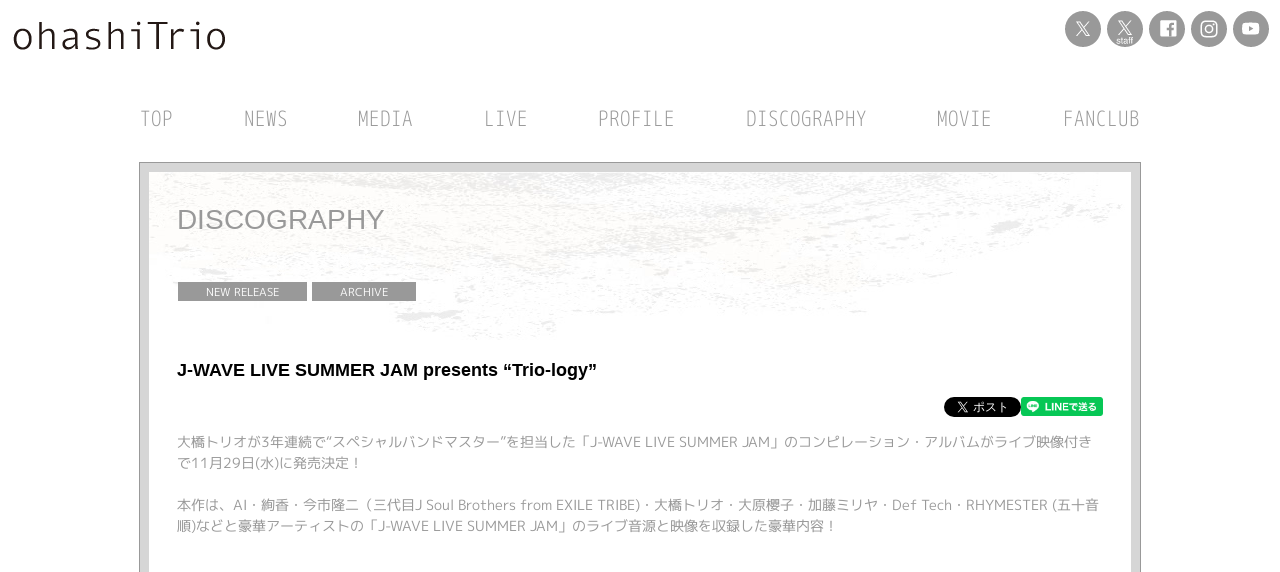

--- FILE ---
content_type: text/html; charset=UTF-8
request_url: https://ohashi-trio.com/discography/detail.php?id=1015338
body_size: 12057
content:

<!DOCTYPE html>
<html lang="ja" class="pc">
<meta charset="UTF-8">
<title>
  J-WAVE LIVE SUMMER JAM presents “Trio-logy”</title>
<meta name="description" content="エイベックスによる大橋トリオの公式サイト。新曲の試聴、ライブ情報、ディスコグラフィー等。"/>
<meta property="og:title" content="J-WAVE LIVE SUMMER JAM presents “Trio-logy”"/>
<meta property="og:description" content="エイベックスによる大橋トリオの公式サイト。新曲の試聴、ライブ情報、ディスコグラフィー等。"/>

<meta property="og:type" content="website" />

<meta property="og:url" content="https://ohashi-trio.com/discography/detail.php?id=1015338" />

<meta property="og:image" content="https://ohashi-trio.com/ogp.png" />

<meta property="og:site_name" content="大橋トリオ ohashiTrio Official Website" />
<meta name="twitter:image" content="https://ohashi-trio.com/ogp.png" />

<meta http-equiv="x-ua-compatible" content="ie=edge">

<meta name="format-detection" content="telephone=no">

<meta name="viewport" content="width=device-width, initial-scale=1">

<link rel="stylesheet" href="/common/css/font.css">

<link rel="stylesheet" href="/common/css/app.css">

<link rel="stylesheet" href="/common/css/theme.min.css">

<link rel="stylesheet" href="/common/js/fancyBox/jquery.fancybox.min.css">

<script src="/common/js/shareSoc.min.js"></script>
</head>

<body id="top" class="second page-disc">
  <!-- Google Tag Manager -->
<noscript><iframe src="//www.googletagmanager.com/ns.html?id=GTM-K29L5N" height="0" width="0" style="display:none;visibility:hidden"></iframe></noscript>
<script>(function(w,d,s,l,i){w[l]=w[l]||[];w[l].push({'gtm.start':
new Date().getTime(),event:'gtm.js'});var f=d.getElementsByTagName(s)[0],
j=d.createElement(s),dl=l!='dataLayer'?'&l='+l:'';j.async=true;j.src=
'//www.googletagmanager.com/gtm.js?id='+i+dl;f.parentNode.insertBefore(j,f);
})(window,document,'script','dataLayer','GTM-K29L5N');</script>
<!-- End Google Tag Manager -->
<div class="drawer-trigger"><img src="/common/images/btn-open.svg" alt="">

</div>

<header id="header">

<h1 class="site-title"><a href="/"><img src="/common/images/logo.svg" alt=""></a></h1>

<nav class="header-nav">

<ul class="sns">


<li><a href="https://twitter.com/ohashiTrio" target="_blank"><img src="/common/images/gnav-sns-twitter.svg?20250626" alt=""></a></li>

<li><a href="https://twitter.com/Trio_staff" target="_blank"><img src="/common/images/gnav-sns-twitter-staff.svg?20250626" alt=""></a></li>

<li><a href="https://www.facebook.com/ohashiTrio" target="_blank"><img src="/common/images/gnav-sns-facebook.svg" alt=""></a></li>

<li><a href="https://www.instagram.com/ohashitrio_official/" target="_blank"><img src="/common/images/gnav-sns-instagram.svg" alt=""></a></li>

<li><a href="https://www.youtube.com/user/trioohashi" target="_blank"><img src="/common/images/gnav-sns-youtube.svg" alt=""></a></li>


</ul>

</nav>



</header>


  <div id="page-content">
    <div class="container">
      
<nav class="global-nav wf-m1ml">

<ul>


<li><a href="/">TOP</a></li>

<li><a href="/news/?page=1">NEWS</a></li>

<li><a href="/news/detail.php?id=1127269">MEDIA</a></li>

<li><a href="/live/">LIVE</a></li>

<li><a href="/profile/">PROFILE</a></li>

<li><a href="/discography/?page=1">DISCOGRAPHY</a></li>

<li><a href="/movie/?page=1&tag=">MOVIE</a></li>

<li><a href="http://www.cafe-pretaporter.com/" target="_blank">FANCLUB</a></li>


</ul>

</nav>

      <main>
        <article class="article box">
          <h2 class="article-title">DISCOGRAPHY</h2>
          <div class="article-body">
            <nav class="list-nav">
<a href="./" class="item">NEW RELEASE</a>

 <a href="./archive.php" class="item">ARCHIVE</a>
</nav>
<h1 class="group_name">J-WAVE LIVE SUMMER JAM presents “Trio-logy”</h1>
<div class="social"><script type="text/javascript">shareSoc('J-WAVE LIVE SUMMER JAM presents “Trio-logy”', 'tw,fl,li') </script></div>
<div class="group" id="group1015338">
<div class="group-top_text">大橋トリオが3年連続で&ldquo;スペシャルバンドマスター&rdquo;を担当した「J-WAVE LIVE SUMMER JAM」のコンピレーション・アルバムがライブ映像付きで11月29日(水)に発売決定！<br />
<br />
本作は、AI・絢香・今市隆二（三代目J Soul Brothers from EXILE TRIBE)・大橋トリオ・大原櫻子・加藤ミリヤ・Def Tech・RHYMESTER (五十音順)などと豪華アーティストの「J-WAVE LIVE SUMMER JAM」のライブ音源と映像を収録した豪華内容！<br />
<br />
<iframe allowfullscreen="" frameborder="0" height="360" src="//www.youtube.com/embed/fej_wl-DD2w" width="640"></iframe><br />
<br />
&nbsp;</div>
<div class="grid-x grid-margin-x group_disc">
<div class="small-12 medium-4 cell product-image">
<img src="https://img.imageimg.net/artist/ohashitrio/img/product_1026662.jpg">
<div class="panel-group"><div class="grid-x grid-margin-x "><div class="small-12 medium-12 cell"><a data-src="shop.php?id=1026662" class="button expanded" href="javascript:;" data-fancybox data-type="iframe">BUY</a></div></div></div></div>
<div class="small-12 medium-8 cell product-text">
<h2 class="product-name">[CD+DVD]&nbsp;J-WAVE LIVE SUMMER JAM presents “Trio-logy”</h2>
<p>2017-11-29<br>
&nbsp;&nbsp;&yen;5,500(税込)</p>
<h2 class="disk_item-name">CD</h2>
<table class="disk_item">
<tr class="song">
<td>
01
真夏の太陽 / 大原櫻子 [2015]
</td>
<td class="youtube">

</td>
</td>
<td class="tryal">
</td>
</tr>
<tr class="song">
<td>
02
One Day / Def Tech [2015]
</td>
<td class="youtube">

</td>
</td>
<td class="tryal">
</td>
</tr>
<tr class="song">
<td>
03
Fly Me To The Moon / 今市隆二 [2015]
</td>
<td class="youtube">

</td>
</td>
<td class="tryal">
</td>
</tr>
<tr class="song">
<td>
04
HEART BEAT / 加藤ミリヤ [2016]
</td>
<td class="youtube">

</td>
</td>
<td class="tryal">
</td>
</tr>
<tr class="song">
<td>
05
Happy Trail / 大橋トリオ [2016]
</td>
<td class="youtube">

</td>
</td>
<td class="tryal">
</td>
</tr>
<tr class="song">
<td>
06
はじまりの唄 / 大橋トリオ [2016]
</td>
<td class="youtube">

</td>
</td>
<td class="tryal">
</td>
</tr>
<tr class="song">
<td>
07
beautiful / 絢香 [2016]
</td>
<td class="youtube">

</td>
</td>
<td class="tryal">
</td>
</tr>
<tr class="song">
<td>
08
マチルダ / 大橋トリオ [2017]
</td>
<td class="youtube">

</td>
</td>
<td class="tryal">
</td>
</tr>
<tr class="song">
<td>
09
最後は必ず正義が勝つ / AI [2017]
</td>
<td class="youtube">

</td>
</td>
<td class="tryal">
</td>
</tr>
<tr class="song">
<td>
10
ゆめのしま / RHYMESTER [2017]
</td>
<td class="youtube">

</td>
</td>
<td class="tryal">
</td>
</tr>
</table>
<h2 class="disk_item-name">DVD</h2>
<table class="disk_item">
<tr class="song">
<td>
01
真夏の太陽 / 大原櫻子 [2015]
</td>
<td class="youtube">

</td>
</td>
<td class="tryal">
</td>
</tr>
<tr class="song">
<td>
02
One Day / Def Tech [2015]
</td>
<td class="youtube">

</td>
</td>
<td class="tryal">
</td>
</tr>
<tr class="song">
<td>
03
Fly Me To The Moon / 今市隆二 [2015]
</td>
<td class="youtube">

</td>
</td>
<td class="tryal">
</td>
</tr>
<tr class="song">
<td>
04
HEART BEAT / 加藤ミリヤ [2016]
</td>
<td class="youtube">

</td>
</td>
<td class="tryal">
</td>
</tr>
<tr class="song">
<td>
05
Happy Trail / 大橋トリオ [2016]
</td>
<td class="youtube">

</td>
</td>
<td class="tryal">
</td>
</tr>
<tr class="song">
<td>
06
はじまりの唄 / 大橋トリオ [2016]
</td>
<td class="youtube">

</td>
</td>
<td class="tryal">
</td>
</tr>
<tr class="song">
<td>
07
beautiful / 絢香 [2016]
</td>
<td class="youtube">

</td>
</td>
<td class="tryal">
</td>
</tr>
<tr class="song">
<td>
08
マチルダ / 大橋トリオ [2017]
</td>
<td class="youtube">

</td>
</td>
<td class="tryal">
</td>
</tr>
<tr class="song">
<td>
09
最後は必ず正義が勝つ / AI [2017]
</td>
<td class="youtube">

</td>
</td>
<td class="tryal">
</td>
</tr>
<tr class="song">
<td>
10
ゆめのしま / RHYMESTER [2017]
</td>
<td class="youtube">

</td>
</td>
<td class="tryal">
</td>
</tr>
</table>
</div>
</div>
<div class="row column product_group-bottom_text"></div>
</div>
          </div>
          <div class="article-nav"><a href="./">BACK <img src="../common/images/arw-right.svg" alt=""></a>
          </div>
        </article>



      </main>
    </div>


    
<ul class="nav-sns">

<li><a href="https://twitter.com/share?text=%E5%A4%A7%E6%A9%8B%E3%83%88%E3%83%AA%E3%82%AA+ohashiTrio+Official+Website&amp;url=https%3A%2F%2Fohashi-trio.com%2Fdiscography%2Fdetail.php%3Fid%3D1015338" class="nav-sns-twitter" target="_blank"><img src="/common/images/footer-sns-twitter.svg" alt=""></a>

</li>

<li><a href="https://www.facebook.com/sharer/sharer.php?u=https%3A%2F%2Fohashi-trio.com%2Fdiscography%2Fdetail.php%3Fid%3D1015338&amp;t=%E5%A4%A7%E6%A9%8B%E3%83%88%E3%83%AA%E3%82%AA+ohashiTrio+Official+Website" class="nav-sns-facebook" target="_blank"><img src="/common/images/footer-sns-facebook.svg" alt=""></a>

</li>

<li><a href="https://line.me/R/msg/text/?大橋トリオ ohashiTrio Official Website%0D%0Ahttps%3A%2F%2Fohashi-trio.com%2Fdiscography%2Fdetail.php%3Fid%3D1015338" class="nav-sns-line" target="_blank"><img src="/common/images/footer-sns-line.svg" alt=""></a>

</li>

</ul>

<footer id="footer" class="footer" role="contentinfo">

<div class="copyright">

<small>

<script type="text/javascript" src="https://avex.jp/copy/copy.js"></script>

<noscript>

<img src="https://avex.jp/copy/image/copyright.gif" />

</noscript>

</small>

<p><a href="http://avexnet.jp/inquiry/policy.html" target="_blank">PRIVACY POLICY</a></p>
</div>
</footer>



<div class="global-pagetop wf-m1ml"><a href="#top" data-scroll>page TOP <img src="/common/images/arw-top.svg" alt=""></a>

</div>

<script src="//ajax.googleapis.com/ajax/libs/jquery/3.2.1/jquery.min.js"></script>

<script>

window.jQuery || document.write( '<script src="/common/js/jquery/jquery-3.2.1.min.js"><\/script>' )

</script>

<script src="/common/js/base.js"></script>

<script src="/common/js/fancyBox/jquery.fancybox.min.js"></script>

<script type="text/javascript" src="/artist/js/userAgentChecker.js"></script>
<script type="text/javascript" src="/artist/js/swf.min.js"></script>
<script type="text/javascript" src="/artist/js/hls.min.js"></script>
<script type="text/javascript" src="/artist/js/video.min.js"></script>
<script type="text/javascript" src="/artist/js/jquery.jplayer.min.js"></script>
<script type="text/javascript" src="/artist/js/trial_player.js"></script>
<script>
var start_image = "/artist/js/start.png";
var stop_image = "/artist/js/stop.png";
var aplayerSWF = "/artist/js/aplayer.swf";
</script>

<div id="drawer">

<div class="drawer-nav"><img src="/common/images/btn-close.svg" alt="閉じる" class="drawer-close">

</div>

<nav class="drawer-menu">

<ul class="drawer-nav-global wf-m1ml">


<li><a href="/">TOP</a></li>

<li><a href="/news/?page=1">NEWS</a></li>

<li><a href="/news/detail.php?id=1127269">MEDIA</a></li>

<li><a href="/live/">LIVE</a></li>

<li><a href="/profile/">PROFILE</a></li>

<li><a href="/discography/?page=1">DISCOGRAPHY</a></li>

<li><a href="/movie/?page=1&tag=">MOVIE</a></li>

<li><a href="http://www.cafe-pretaporter.com/" target="_blank">FANCLUB</a></li>


</ul>

<ul class="drawer-nav-sns">


<li><a href="https://twitter.com/ohashiTrio" target="_blank"><img src="/common/images/gnav-sns-twitter.svg?20250626" alt=""></a></li>

<li><a href="https://twitter.com/Trio_staff" target="_blank"><img src="/common/images/gnav-sns-twitter-staff.svg?20250626" alt=""></a></li>

<li><a href="https://www.facebook.com/ohashiTrio" target="_blank"><img src="/common/images/gnav-sns-facebook.svg" alt=""></a></li>

<li><a href="https://www.instagram.com/ohashitrio_official/" target="_blank"><img src="/common/images/gnav-sns-instagram.svg" alt=""></a></li>

<li><a href="https://www.youtube.com/user/trioohashi" target="_blank"><img src="/common/images/gnav-sns-youtube.svg" alt=""></a></li>


</ul>

</nav>

</div>
    
    
  </div>

</body>

</html>

--- FILE ---
content_type: text/css
request_url: https://ohashi-trio.com/common/css/font.css
body_size: 14599
content:
@charset "UTF-8";
/* 
---------------------------------------------------------
font
--------------------------------------------------------- 
*/
@font-face{ 
  font-family: 'mplus-1p-light';
  src: url('../fonts/mplus-1p-light.eot');
  src: url('../fonts/mplus-1p-light.eot?#iefix') format('embedded-opentype'),
       url('../fonts/mplus-1p-light.woff') format('woff'),
       url('../fonts/mplus-1p-light.ttf') format('truetype');
}
@font-face{ 
  font-family: 'mplus-1p-regular';
  src: url('../fonts/mplus-1p-regular.eot');
  src: url('../fonts/mplus-1p-regular.eot?#iefix') format('embedded-opentype'),
       url('../fonts/mplus-1p-regular.woff') format('woff'),
       url('../fonts/mplus-1p-regular.ttf') format('truetype');
}
@font-face{ 
  font-family: 'mplus-1p-medium';
  src: url('../fonts/mplus-1p-medium.eot');
  src: url('../fonts/mplus-1p-medium.eot?#iefix') format('embedded-opentype'),
       url('../fonts/mplus-1p-medium.woff') format('woff'),
       url('../fonts/mplus-1p-medium.ttf') format('truetype');
}
@font-face{ 
  font-family: 'mplus-1p-bold';
  src: url('../fonts/mplus-1p-bold.eot');
  src: url('../fonts/mplus-1p-bold.eot?#iefix') format('embedded-opentype'),
       url('../fonts/mplus-1p-bold.woff') format('woff'),
       url('../fonts/mplus-1p-bold.ttf') format('truetype');
}
@font-face{ 
  font-family: 'mplus-1m-light';
  src: url('../fonts/mplus-1m-light.eot');
  src: url('../fonts/mplus-1m-light.eot?#iefix') format('embedded-opentype'),
       url('../fonts/mplus-1m-light.woff') format('woff'),
       url('../fonts/mplus-1m-light.ttf') format('truetype');
}
/*  */
.wf-m1pl { font-family: "mplus-1p-light"; }
.wf-m1pr { font-family: "mplus-1p-regular"; }
.wf-m1pm { font-family: "mplus-1p-medium"; }
.wf-m1pb { font-family: "mplus-1p-bold"; }
.wf-m1ml { font-family: "mplus-1m-light"; }
/*
@font-face{ 
  font-family: 'mplus-1p-heavy';
  src: url('../fonts/mplus-1p-heavy.eot');
  src: url('../fonts/mplus-1p-heavy.eot?#iefix') format('embedded-opentype'),
       url('../fonts/mplus-1p-heavy.woff') format('woff'),
       url('../fonts/mplus-1p-heavy.ttf') format('truetype');
}
@font-face{ 
  font-family: 'mplus-1m-bold';
  src: url('../fonts/mplus-1m-bold.eot');
  src: url('../fonts/mplus-1m-bold.eot?#iefix') format('embedded-opentype'),
       url('../fonts/mplus-1m-bold.woff') format('woff'),
       url('../fonts/mplus-1m-bold.ttf') format('truetype');
}
@font-face{ 
  font-family: 'mplus-2m-regular';
  src: url('../fonts/mplus-2m-regular.eot');
  src: url('../fonts/mplus-2m-regular.eot?#iefix') format('embedded-opentype'),
       url('../fonts/mplus-2m-regular.woff') format('woff'),
       url('../fonts/mplus-2m-regular.ttf') format('truetype');
}
@font-face{ 
  font-family: 'mplus-2p-thin';
  src: url('../fonts/mplus-2p-thin.eot');
  src: url('../fonts/mplus-2p-thin.eot?#iefix') format('embedded-opentype'),
       url('../fonts/mplus-2p-thin.woff') format('woff'),
       url('../fonts/mplus-2p-thin.ttf') format('truetype');
}
@font-face{ 
  font-family: 'mplus-2p-regular';
  src: url('../fonts/mplus-2p-regular.eot');
  src: url('../fonts/mplus-2p-regular.eot?#iefix') format('embedded-opentype'),
       url('../fonts/mplus-2p-regular.woff') format('woff'),
       url('../fonts/mplus-2p-regular.ttf') format('truetype');
}
@font-face{ 
  font-family: 'mplus-2m-thin';
  src: url('../fonts/mplus-2m-thin.eot');
  src: url('../fonts/mplus-2m-thin.eot?#iefix') format('embedded-opentype'),
       url('../fonts/mplus-2m-thin.woff') format('woff'),
       url('../fonts/mplus-2m-thin.ttf') format('truetype');
}
@font-face{ 
  font-family: 'mplus-2c-light';
  src: url('../fonts/mplus-2c-light.eot');
  src: url('../fonts/mplus-2c-light.eot?#iefix') format('embedded-opentype'),
       url('../fonts/mplus-2c-light.woff') format('woff'),
       url('../fonts/mplus-2c-light.ttf') format('truetype');
}
@font-face{ 
  font-family: 'mplus-2c-bold';
  src: url('../fonts/mplus-2c-bold.eot');
  src: url('../fonts/mplus-2c-bold.eot?#iefix') format('embedded-opentype'),
       url('../fonts/mplus-2c-bold.woff') format('woff'),
       url('../fonts/mplus-2c-bold.ttf') format('truetype');
}
@font-face{ 
  font-family: 'mplus-1c-bold';
  src: url('../fonts/mplus-1c-bold.eot');
  src: url('../fonts/mplus-1c-bold.eot?#iefix') format('embedded-opentype'),
       url('../fonts/mplus-1c-bold.woff') format('woff'),
       url('../fonts/mplus-1c-bold.ttf') format('truetype');
}
@font-face{ 
  font-family: 'mplus-1m-medium';
  src: url('../fonts/mplus-1m-medium.eot');
  src: url('../fonts/mplus-1m-medium.eot?#iefix') format('embedded-opentype'),
       url('../fonts/mplus-1m-medium.woff') format('woff'),
       url('../fonts/mplus-1m-medium.ttf') format('truetype');
}
@font-face{ 
  font-family: 'mplus-2p-heavy';
  src: url('../fonts/mplus-2p-heavy.eot');
  src: url('../fonts/mplus-2p-heavy.eot?#iefix') format('embedded-opentype'),
       url('../fonts/mplus-2p-heavy.woff') format('woff'),
       url('../fonts/mplus-2p-heavy.ttf') format('truetype');
}
@font-face{ 
  font-family: 'mplus-2c-heavy';
  src: url('../fonts/mplus-2c-heavy.eot');
  src: url('../fonts/mplus-2c-heavy.eot?#iefix') format('embedded-opentype'),
       url('../fonts/mplus-2c-heavy.woff') format('woff'),
       url('../fonts/mplus-2c-heavy.ttf') format('truetype');
}
@font-face{ 
  font-family: 'mplus-1mn-thin';
  src: url('../fonts/mplus-1mn-thin.eot');
  src: url('../fonts/mplus-1mn-thin.eot?#iefix') format('embedded-opentype'),
       url('../fonts/mplus-1mn-thin.woff') format('woff'),
       url('../fonts/mplus-1mn-thin.ttf') format('truetype');
}
@font-face{ 
  font-family: 'mplus-2m-bold';
  src: url('../fonts/mplus-2m-bold.eot');
  src: url('../fonts/mplus-2m-bold.eot?#iefix') format('embedded-opentype'),
       url('../fonts/mplus-2m-bold.woff') format('woff'),
       url('../fonts/mplus-2m-bold.ttf') format('truetype');
}
@font-face{ 
  font-family: 'mplus-2p-light';
  src: url('../fonts/mplus-2p-light.eot');
  src: url('../fonts/mplus-2p-light.eot?#iefix') format('embedded-opentype'),
       url('../fonts/mplus-2p-light.woff') format('woff'),
       url('../fonts/mplus-2p-light.ttf') format('truetype');
}
@font-face{ 
  font-family: 'mplus-1p-black';
  src: url('../fonts/mplus-1p-black.eot');
  src: url('../fonts/mplus-1p-black.eot?#iefix') format('embedded-opentype'),
       url('../fonts/mplus-1p-black.woff') format('woff'),
       url('../fonts/mplus-1p-black.ttf') format('truetype');
}
@font-face{ 
  font-family: 'mplus-1m-thin';
  src: url('../fonts/mplus-1m-thin.eot');
  src: url('../fonts/mplus-1m-thin.eot?#iefix') format('embedded-opentype'),
       url('../fonts/mplus-1m-thin.woff') format('woff'),
       url('../fonts/mplus-1m-thin.ttf') format('truetype');
}
@font-face{ 
  font-family: 'mplus-1m-regular';
  src: url('../fonts/mplus-1m-regular.eot');
  src: url('../fonts/mplus-1m-regular.eot?#iefix') format('embedded-opentype'),
       url('../fonts/mplus-1m-regular.woff') format('woff'),
       url('../fonts/mplus-1m-regular.ttf') format('truetype');
}
@font-face{ 
  font-family: 'mplus-1mn-medium';
  src: url('../fonts/mplus-1mn-medium.eot');
  src: url('../fonts/mplus-1mn-medium.eot?#iefix') format('embedded-opentype'),
       url('../fonts/mplus-1mn-medium.woff') format('woff'),
       url('../fonts/mplus-1mn-medium.ttf') format('truetype');
}
@font-face{ 
  font-family: 'mplus-2c-regular';
  src: url('../fonts/mplus-2c-regular.eot');
  src: url('../fonts/mplus-2c-regular.eot?#iefix') format('embedded-opentype'),
       url('../fonts/mplus-2c-regular.woff') format('woff'),
       url('../fonts/mplus-2c-regular.ttf') format('truetype');
}
@font-face{ 
  font-family: 'mplus-1mn-regular';
  src: url('../fonts/mplus-1mn-regular.eot');
  src: url('../fonts/mplus-1mn-regular.eot?#iefix') format('embedded-opentype'),
       url('../fonts/mplus-1mn-regular.woff') format('woff'),
       url('../fonts/mplus-1mn-regular.ttf') format('truetype');
}
@font-face{ 
  font-family: 'mplus-2p-medium';
  src: url('../fonts/mplus-2p-medium.eot');
  src: url('../fonts/mplus-2p-medium.eot?#iefix') format('embedded-opentype'),
       url('../fonts/mplus-2p-medium.woff') format('woff'),
       url('../fonts/mplus-2p-medium.ttf') format('truetype');
}
@font-face{ 
  font-family: 'mplus-1p-thin';
  src: url('../fonts/mplus-1p-thin.eot');
  src: url('../fonts/mplus-1p-thin.eot?#iefix') format('embedded-opentype'),
       url('../fonts/mplus-1p-thin.woff') format('woff'),
       url('../fonts/mplus-1p-thin.ttf') format('truetype');
}
@font-face{ 
  font-family: 'mplus-1mn-light';
  src: url('../fonts/mplus-1mn-light.eot');
  src: url('../fonts/mplus-1mn-light.eot?#iefix') format('embedded-opentype'),
       url('../fonts/mplus-1mn-light.woff') format('woff'),
       url('../fonts/mplus-1mn-light.ttf') format('truetype');
}
@font-face{ 
  font-family: 'mplus-1mn-bold';
  src: url('../fonts/mplus-1mn-bold.eot');
  src: url('../fonts/mplus-1mn-bold.eot?#iefix') format('embedded-opentype'),
       url('../fonts/mplus-1mn-bold.woff') format('woff'),
       url('../fonts/mplus-1mn-bold.ttf') format('truetype');
}
@font-face{ 
  font-family: 'mplus-1m-light';
  src: url('../fonts/mplus-1m-light.eot');
  src: url('../fonts/mplus-1m-light.eot?#iefix') format('embedded-opentype'),
       url('../fonts/mplus-1m-light.woff') format('woff'),
       url('../fonts/mplus-1m-light.ttf') format('truetype');
}
@font-face{ 
  font-family: 'mplus-2c-medium';
  src: url('../fonts/mplus-2c-medium.eot');
  src: url('../fonts/mplus-2c-medium.eot?#iefix') format('embedded-opentype'),
       url('../fonts/mplus-2c-medium.woff') format('woff'),
       url('../fonts/mplus-2c-medium.ttf') format('truetype');
}
@font-face{ 
  font-family: 'mplus-1c-black';
  src: url('../fonts/mplus-1c-black.eot');
  src: url('../fonts/mplus-1c-black.eot?#iefix') format('embedded-opentype'),
       url('../fonts/mplus-1c-black.woff') format('woff'),
       url('../fonts/mplus-1c-black.ttf') format('truetype');
}
@font-face{ 
  font-family: 'mplus-2c-black';
  src: url('../fonts/mplus-2c-black.eot');
  src: url('../fonts/mplus-2c-black.eot?#iefix') format('embedded-opentype'),
       url('../fonts/mplus-2c-black.woff') format('woff'),
       url('../fonts/mplus-2c-black.ttf') format('truetype');
}
@font-face{ 
  font-family: 'mplus-1c-regular';
  src: url('../fonts/mplus-1c-regular.eot');
  src: url('../fonts/mplus-1c-regular.eot?#iefix') format('embedded-opentype'),
       url('../fonts/mplus-1c-regular.woff') format('woff'),
       url('../fonts/mplus-1c-regular.ttf') format('truetype');
}
@font-face{ 
  font-family: 'mplus-1c-heavy';
  src: url('../fonts/mplus-1c-heavy.eot');
  src: url('../fonts/mplus-1c-heavy.eot?#iefix') format('embedded-opentype'),
       url('../fonts/mplus-1c-heavy.woff') format('woff'),
       url('../fonts/mplus-1c-heavy.ttf') format('truetype');
}
@font-face{ 
  font-family: 'mplus-2c-thin';
  src: url('../fonts/mplus-2c-thin.eot');
  src: url('../fonts/mplus-2c-thin.eot?#iefix') format('embedded-opentype'),
       url('../fonts/mplus-2c-thin.woff') format('woff'),
       url('../fonts/mplus-2c-thin.ttf') format('truetype');
}
@font-face{ 
  font-family: 'mplus-2m-light';
  src: url('../fonts/mplus-2m-light.eot');
  src: url('../fonts/mplus-2m-light.eot?#iefix') format('embedded-opentype'),
       url('../fonts/mplus-2m-light.woff') format('woff'),
       url('../fonts/mplus-2m-light.ttf') format('truetype');
}
@font-face{ 
  font-family: 'mplus-2p-black';
  src: url('../fonts/mplus-2p-black.eot');
  src: url('../fonts/mplus-2p-black.eot?#iefix') format('embedded-opentype'),
       url('../fonts/mplus-2p-black.woff') format('woff'),
       url('../fonts/mplus-2p-black.ttf') format('truetype');
}
@font-face{ 
  font-family: 'mplus-1c-thin';
  src: url('../fonts/mplus-1c-thin.eot');
  src: url('../fonts/mplus-1c-thin.eot?#iefix') format('embedded-opentype'),
       url('../fonts/mplus-1c-thin.woff') format('woff'),
       url('../fonts/mplus-1c-thin.ttf') format('truetype');
}
@font-face{ 
  font-family: 'mplus-1p-light';
  src: url('../fonts/mplus-1p-light.eot');
  src: url('../fonts/mplus-1p-light.eot?#iefix') format('embedded-opentype'),
       url('../fonts/mplus-1p-light.woff') format('woff'),
       url('../fonts/mplus-1p-light.ttf') format('truetype');
}
@font-face{ 
  font-family: 'mplus-2m-medium';
  src: url('../fonts/mplus-2m-medium.eot');
  src: url('../fonts/mplus-2m-medium.eot?#iefix') format('embedded-opentype'),
       url('../fonts/mplus-2m-medium.woff') format('woff'),
       url('../fonts/mplus-2m-medium.ttf') format('truetype');
}
@font-face{ 
  font-family: 'mplus-1c-medium';
  src: url('../fonts/mplus-1c-medium.eot');
  src: url('../fonts/mplus-1c-medium.eot?#iefix') format('embedded-opentype'),
       url('../fonts/mplus-1c-medium.woff') format('woff'),
       url('../fonts/mplus-1c-medium.ttf') format('truetype');
}
@font-face{ 
  font-family: 'mplus-1p-medium';
  src: url('../fonts/mplus-1p-medium.eot');
  src: url('../fonts/mplus-1p-medium.eot?#iefix') format('embedded-opentype'),
       url('../fonts/mplus-1p-medium.woff') format('woff'),
       url('../fonts/mplus-1p-medium.ttf') format('truetype');
}
@font-face{ 
  font-family: 'mplus-1p-bold';
  src: url('../fonts/mplus-1p-bold.eot');
  src: url('../fonts/mplus-1p-bold.eot?#iefix') format('embedded-opentype'),
       url('../fonts/mplus-1p-bold.woff') format('woff'),
       url('../fonts/mplus-1p-bold.ttf') format('truetype');
}
@font-face{ 
  font-family: 'mplus-1c-light';
  src: url('../fonts/mplus-1c-light.eot');
  src: url('../fonts/mplus-1c-light.eot?#iefix') format('embedded-opentype'),
       url('../fonts/mplus-1c-light.woff') format('woff'),
       url('../fonts/mplus-1c-light.ttf') format('truetype');
}
@font-face{ 
  font-family: 'mplus-2p-bold';
  src: url('../fonts/mplus-2p-bold.eot');
  src: url('../fonts/mplus-2p-bold.eot?#iefix') format('embedded-opentype'),
       url('../fonts/mplus-2p-bold.woff') format('woff'),
       url('../fonts/mplus-2p-bold.ttf') format('truetype');
}
@font-face{ 
  font-family: 'mplus-1p-regular';
  src: url('../fonts/mplus-1p-regular.eot');
  src: url('../fonts/mplus-1p-regular.eot?#iefix') format('embedded-opentype'),
       url('../fonts/mplus-1p-regular.woff') format('woff'),
       url('../fonts/mplus-1p-regular.ttf') format('truetype');
}
*/


--- FILE ---
content_type: text/css
request_url: https://ohashi-trio.com/common/css/theme.min.css
body_size: 12368
content:
body{font-family:mplus-1p-regular,"sans-serif",sans-serif}.box{-webkit-box-shadow:0 0 0 1px #999;-webkit-box-sizing:border-box;border:9px solid #d6d6d6;box-shadow:0 0 0 1px #999;box-sizing:border-box}.container{margin:auto;max-width:1000px}.pc a:hover{-webkit-transition:opacity .3s ease;opacity:.5;transition:opacity .3s ease}.sp a{word-break:break-all}.detail a{text-decoration:underline}.label{vertical-align:middle}.social{-ms-flex-align:start;-ms-flex-pack:end;-ms-flex-wrap:wrap;-webkit-box-align:start;-webkit-box-pack:end;align-items:flex-start;display:-webkit-box;display:-ms-flexbox;display:flex;flex-wrap:wrap;justify-content:flex-end;margin:1rem 0;text-align:right}.social iframe{vertical-align:top}.social__btn{font-size:0}.player{display:inline-block;position:relative;width:75px;z-index:100}.player,.player .switch{height:18px;margin:0;padding:0}.player .switch{background:#e03d3d;border:1px solid #e03d3d;border-radius:100px;text-align:center!important;width:70px}.global-pagetop{-webkit-transition:bottom .3s ease;bottom:-150px;height:30px;position:fixed;right:20px;text-align:right;transition:bottom .3s ease;z-index:1000}.global-pagetop img{vertical-align:middle}.global-pagetop a{display:block;line-height:1}.pc .global-pagetop a:hover{-webkit-transition-duration:.2s;-webkit-transition-property:opacity;-webkit-transition-timing-function:ease;opacity:.5;text-decoration:none;transition-duration:.2s;transition-property:opacity;transition-timing-function:ease}.pagetop-active .global-pagetop{-webkit-transition:bottom .3s ease;bottom:30px;transition:bottom .3s ease}.site-title{padding:10px}.header-nav{position:absolute;right:10px;top:10px}.header-nav .sns,.header-nav .sns li{display:inline-block;list-style:none;margin:0;padding:0}.drawer-trigger{display:none;position:absolute;right:10px;top:10px;z-index:2}#footer{padding:1rem 0 5rem;text-align:center}#footer:before{background-image:url(../images/hr.svg);background-position:50%;background-repeat:repeat-x;content:"";display:block;height:12px;margin:1rem auto;width:300px}.copyright{font-family:Arial,Helvetica,"sans-serif";font-size:.8rem}.copyright small{display:inline-block;margin:.3rem}.mailmagazine{margin:2rem 0}.mailmagazine a{display:block;font-size:1.3rem;font-weight:700;margin:auto;padding:.5rem 2rem;text-align:center;width:230px}.global-nav{margin:2rem 0}.global-nav li,.global-nav ul{list-style:none;margin:0;padding:0}.global-nav ul{-ms-flex-pack:justify;-ms-flex-wrap:nowrap;-webkit-box-pack:justify;display:-webkit-box;display:-ms-flexbox;display:flex;flex-wrap:nowrap;justify-content:space-between}.global-nav a{font-size:1.5rem}.nav-subscription,.nav-subscription li{display:inline-block;list-style:none;margin:0;padding:0}.nav-subscription{display:block;margin:3rem 0;text-align:center}.nav-sns,.nav-sns li{display:inline-block;list-style:none;margin:0;padding:0}.nav-sns{display:block;margin:8rem 0;text-align:center}.nav-sns .nav-sns-twitter{background-color:#1da1f2}.nav-sns .nav-sns-facebook{background-color:#3c5998}.nav-sns .nav-sns-line{background-color:#00b900}.nav-sns a{display:inline-block;padding:.5rem;width:105px}#page-content{position:relative;width:100%}.drawer-trigger{position:fixed;right:0;top:0}#drawer{-webkit-transform:translateZ(0);background-color:#c4c4c4;bottom:100%;height:100%;position:fixed;transform:translateZ(0);width:100%;z-index:5000}#drawer,#drawer.is-visible{-webkit-transition:bottom .5s ease;transition:bottom .5s ease}#drawer.is-visible{bottom:0}.drawer-nav{position:absolute;right:0;top:0}.drawer-menu{padding:30px 0 0}.drawer-nav-global,.drawer-nav-global li{list-style:none;margin:0;padding:0}.drawer-nav-global li a{color:#fff;display:block;font-size:1.7rem;padding:.2rem;text-align:center}.drawer-nav-sns,.drawer-nav-sns li{display:inline-block;list-style:none;margin:0;padding:0}.drawer-nav-sns{display:block;padding:2rem 1rem;text-align:center}.slider{display:none;padding:10px 0 0}.slider.slick-initialized{display:block}.slider .item img{vertical-align:bottom;width:100%}.slick-slide{padding:1px}.slider .slick-next,.slider .slick-prev{height:20px;width:62px}.slider .slick-prev{left:-70px}.slider .slick-next:before,.slider .slick-prev:before{background-position:50%;background-repeat:no-repeat;content:"";display:block;height:20px;width:62px}.slider .slick-prev:before{background-image:url(../images/slide-arw-left.svg)}.slider .slick-next{right:-70px}.slider .slick-next:before{background-image:url(../images/slide-arw-right.svg);content:""}.arrows{display:none;margin:0 1rem 1rem;text-align:center}.arrows .slick2-next,.arrows .slick2-prev,.arrows .slick2-text{display:inline-block}.home .section-nav{font-size:1.5rem;position:absolute;right:10px;top:3rem}.home .section.news{background-image:url(../images/bg-section.jpg);background-position:top;background-repeat:no-repeat;padding:3rem 0 1rem;position:relative}.home .section.news .section-title{margin:0 2rem 3rem}.home .section.news .section-body{overflow-x:hidden;overflow-y:auto;padding:0 2rem}.pc .home .section.news .section-body{height:580px}.home .section.news dt{font-weight:400}.home .section.news dd{border-bottom:1px solid #f7f0eb;margin:0 0 1rem;padding:0 0 1rem}.pickup-body{border-bottom:1px solid #ccc;border-top:1px solid #ccc;margin:0 2rem 1rem;padding:1.2rem 0}.pickup-body .arw{vertical-align:middle}.pickup-body a{font-weight:700}.home .section.movie{background-image:url(../images/bg-section.jpg);background-position:100% 0;background-repeat:no-repeat;padding:3rem 0 1rem;position:relative}.home .section.movie .section-title{margin:0 2rem 3rem}.home .section.movie .section-body{overflow-x:hidden;overflow-y:auto;padding:0 2rem}.home .section.movie .item{margin:0 0 1rem}.home .section.disc{background-image:url(../images/bg-section.jpg);background-position:0 0;background-repeat:no-repeat;margin:2rem 0 0;padding:3rem 5rem;position:relative}.home .section.disc .group_name{font-size:1.5rem}.home .section.disc .product-name{font-size:1.2rem}.home .section.disc .disk_item-name{font-size:1.3rem;font-weight:700;margin:1rem 0 0;padding:0}.second .article.box{background-image:url(../images/bg-section.jpg);background-position:100% 0;background-repeat:no-repeat;padding:2rem}.article-title{font-size:2rem;margin:0 0 2rem}.article-nav{margin:2rem 0;text-align:right}.page-news .list dl:after{clear:both;content:".";display:block;font-size:0;height:0;line-height:0;visibility:hidden}.page-news .list dl{min-height:1%}.page-news .list dl dt{clear:left;float:left;font-size:1rem;letter-spacing:.1em}.page-news .list dl dd{border-bottom:1px solid #f7f0eb;margin:0 0 15px;padding:0 0 15px}.list-nav{font-size:.8rem;padding:1rem 0 3rem}.list-nav .item{background-color:#e03d3d;color:#fff;padding:.1rem 2rem}.list-nav .arw,.list-nav .item{display:inline-block;margin:1px}.list-nav .arw{padding:.1rem .5rem}.list-nav a.item{background-color:#999}.entry-title{border-bottom:1px solid #f7f0eb;font-size:1.5rem;margin:0 0 1rem;padding:0 0 1rem}.page-schedule div.list dl{overflow:hidden;padding:0 0 36px}.page-schedule div.list dl dt{clear:left;float:left;font-size:.8rem;letter-spacing:.1em}.page-schedule div.list dl dd{border-bottom:1px solid #f7f0eb;margin:0 0 15px;padding:0 0 15px}.page-schedule div.list dl dd:after{clear:both;content:".";display:block;font-size:0;height:0;line-height:0;visibility:hidden}.page-schedule div.list dl dd{min-height:1%}.page-schedule div.list dl dd span{float:right;font-size:.8rem;letter-spacing:.1em}.page-live div.list dl{margin:0;overflow:hidden;padding:0 0 18px}.page-live div.list dl dt{clear:left;float:left;font-size:.8rem;letter-spacing:.1em}.page-live div.list dl dd{border-bottom:1px solid #f7f0eb;margin:0 0 15px;padding:0 0 15px}.page-live div.list dl dd:after{clear:both;content:".";display:block;font-size:0;height:0;line-height:0;visibility:hidden}.page-live div.list dl dd span{float:right}.tour-list td{padding:.5rem 1rem}.page-live div.detail div.image{padding:0 0 24px;text-align:center}.page-live div.detail div.text{padding:0 0 24px}.page-live div.detail table{border:1px solid #666;border-collapse:collapse;margin:0 0 24px;width:100%}.page-live div.detail table th{background-color:#666;color:#fff;text-align:center}.page-live div.detail table td,.page-live div.detail table th{border:1px solid #666;padding:6px}.schedule-list{border:1px solid #666;border-collapse:collapse;margin:2rem 0;width:100%}.schedule-list tbody,.schedule-list td,.schedule-list th,.schedule-list tr{margin:0;padding:0;vertical-align:top}.schedule-list td,.schedule-list th{padding:.5rem}.schedule-list th{background-color:#666;color:#fff;text-align:left}.schedule-list td{background-color:#fff;border:1px solid #666}.group{margin:0 0 10rem}.group_name{color:#000;font-size:1.3rem;font-weight:600;margin:1rem 0}.group_disc{margin:3rem 0;padding:0 0 3rem}.group-top_text{padding:0 0 2rem}.product_group-top_text{margin:0 0 2rem}.product_group-bottom_text{padding:2rem 0 0}.product-name{font-size:1.3rem;font-weight:600}.product-image{padding-bottom:1rem;text-align:center}.disk_item-name{font-size:1rem;font-weight:600;margin:0;padding:3px}.disk_item{-webkit-box-sizing:border-box;border-collapse:collapse;box-sizing:border-box;margin:0 0 10px;width:100%}.disk_item tbody,.disk_item tfoot,.disk_item thead{background-color:transparent;border:none}.disk_item tbody tr:nth-child(2n){background-color:transparent;border-bottom:0}.disk_item td{border-bottom:1px solid #f7f0eb;border-top:1px solid #f7f0eb;font-size:.8rem;padding:3px}.disk_item td.youtube{width:42px}.disk_item td.tryal{width:72px}.panel-group{margin-bottom:1rem;margin-top:1rem}.panel-group .button.anim{padding:.6rem .5rem .8rem}.disc-archive .item-image{text-align:center}.disc-archive .item-image img{max-height:200px}.disc-archive .item-name{font-size:.8rem;line-height:1.2;padding:.5rem 0 1.5rem}.shop .linkb{padding:3rem}.shop .linkb li,.shop .linkb ul{display:inline-block;list-style:none;margin:0;padding:1px 1px 5px}.shop .linkb li img{border:1px solid #ccc}.download .download_text{font-size:16px;font-weight:700;line-height:1.3;padding-bottom:1em}.download .qr-box{background-color:#fff;border:1px solid #fff;display:inline-block;padding:10px;text-align:center}.download .item-name{background-color:#f2f2f2;font-weight:700;margin:0 0 1rem;padding:8px 0;text-align:center}.download .box .qr img{height:auto;width:148px}.download .note{line-height:1.2;padding:.5rem 1rem .5rem 2rem;text-indent:-.8em}.page-movie .caption{font-size:.8rem;line-height:1.3;margin:.5rem 0 1rem}.page-profile .list .image{margin:auto;max-width:450px}@media screen and (max-width:39.9375em){.container{padding:0 1rem}.global-pagetop{right:0}.site-title{text-align:center}.site-title img{width:170px}.header-nav{display:none}.drawer-trigger{display:block}.global-nav{display:none}.nav-subscription,.nav-subscription li{display:block}.nav-sns a{width:75px}.slider .slick-next,.slider .slick-next:before,.slider .slick-prev,.slider .slick-prev:before{display:none}.arrows{display:block}.home .section-nav{top:1rem}.home .section.news{margin-bottom:3rem;padding:1rem}.home .section.news .section-title{margin:0 1rem 1rem 0}.home .section.news .section-body{padding:0}.pickup-body{margin:0 0 1rem}.home .section.movie{margin-bottom:3rem;padding:1rem}.home .section.movie .section-title{margin:0 1rem 1rem 0}.home .section.movie .section-body{padding:0}.home .section.disc{margin:0 0 3rem;padding:1rem}.second .article.box{padding:1rem}.page-news .list dl dt{float:none}.page-news .list dl dd{display:block}.entry-title{font-size:1.2rem}.page-schedule div.list dl dt{float:none}.tour-list{display:block}.tour-list tr{display:block;margin:0 0 1rem}.tour-list td{display:block;padding:0}.group{margin:0 0 5rem}.group_name{color:#000;font-size:1.3rem;font-weight:600}.group_disc{margin:2rem 0;padding:0 0 2rem}}@media only screen and (max-width:39.9375em){.pagetop-active .global-pagetop{-webkit-transition:bottom .3s ease;bottom:2px;transition:bottom .3s ease}.schedule-list{border:0 solid #666;width:100%}.schedule-list tr{display:block;margin:0 0 1rem;padding:0}.schedule-list th{display:none}.schedule-list td{display:block;margin:0 0 -1px}.schedule-list td:first-child{background-color:#666;color:#fff;font-weight:700}.schedule-list td:first-child:before{display:none}.schedule-list td:before{content:attr(data-label);font-weight:700;margin:0 10px 0 0}}@media only screen and (max-width:40em){.product-image img{height:auto!important;width:70%}.shop .linkb{padding:1rem}.shop .linkb li img{height:auto;width:100%}}

--- FILE ---
content_type: image/svg+xml
request_url: https://ohashi-trio.com/common/images/gnav-sns-twitter.svg?20250626
body_size: 375
content:
<svg width="38" height="38" viewBox="0 0 38 38" fill="none" xmlns="http://www.w3.org/2000/svg">
<rect x="1" y="1" width="36" height="36" rx="18" fill="#999999"/>
<path d="M20.3318 17.5973L25.5436 11.5H24.3086L19.7832 16.7943L16.1688 11.5H12L17.4657 19.5058L12 25.8999H13.2351L18.0141 20.309L21.8312 25.8999H26L20.3317 17.5973H20.332H20.3318ZM18.6401 19.5764L18.0863 18.7793L13.6801 12.4357H15.5771L19.1331 17.555L19.6869 18.3522L24.3092 25.0066H22.4122L18.6403 19.5765V19.5762L18.6401 19.5764Z" fill="white"/>
</svg>


--- FILE ---
content_type: image/svg+xml
request_url: https://ohashi-trio.com/common/images/gnav-sns-instagram.svg
body_size: 1426
content:
<svg xmlns="http://www.w3.org/2000/svg" width="38" height="38" viewBox="0 0 38 38"><title>gnav-sns-instagram</title><g id="contents"><circle cx="19" cy="19" r="18" style="fill:#999"/><path d="M19.054,11.964c2.27,0,2.539.009,3.435.049a4.7,4.7,0,0,1,1.579.293,2.818,2.818,0,0,1,1.613,1.613,4.7,4.7,0,0,1,.292,1.579c.041.9.05,1.165.05,3.434s-.009,2.539-.05,3.435a4.69,4.69,0,0,1-.292,1.578,2.816,2.816,0,0,1-1.613,1.614,4.73,4.73,0,0,1-1.579.292c-.9.041-1.165.05-3.435.05s-2.538-.009-3.434-.05a4.73,4.73,0,0,1-1.579-.292,2.816,2.816,0,0,1-1.613-1.614,4.709,4.709,0,0,1-.293-1.578c-.041-.9-.049-1.165-.049-3.435s.008-2.538.049-3.434a4.723,4.723,0,0,1,.293-1.579,2.818,2.818,0,0,1,1.613-1.613,4.7,4.7,0,0,1,1.579-.293c.9-.04,1.165-.049,3.434-.049m0-1.532c-2.308,0-2.6.01-3.5.051a6.266,6.266,0,0,0-2.064.395A4.35,4.35,0,0,0,11,13.364a6.24,6.24,0,0,0-.395,2.064c-.042.906-.052,1.2-.052,3.5s.01,2.6.052,3.505A6.234,6.234,0,0,0,11,24.5a4.161,4.161,0,0,0,.98,1.506,4.206,4.206,0,0,0,1.505.98,6.24,6.24,0,0,0,2.064.395c.907.041,1.2.051,3.5.051s2.6-.01,3.505-.051a6.228,6.228,0,0,0,2.063-.395A4.34,4.34,0,0,0,27.108,24.5a6.234,6.234,0,0,0,.395-2.063c.042-.907.051-1.2.051-3.505s-.009-2.6-.051-3.5a6.24,6.24,0,0,0-.395-2.064,4.348,4.348,0,0,0-2.486-2.486,6.254,6.254,0,0,0-2.063-.395c-.907-.041-1.2-.051-3.505-.051Z" style="fill:#fff"/><path d="M19.054,14.567a4.365,4.365,0,1,0,4.365,4.365A4.364,4.364,0,0,0,19.054,14.567Zm0,7.2a2.834,2.834,0,1,1,2.834-2.834A2.833,2.833,0,0,1,19.054,21.766Z" style="fill:#fff"/><circle cx="23.591" cy="14.395" r="1.02" style="fill:#fff"/></g></svg>

--- FILE ---
content_type: image/svg+xml
request_url: https://ohashi-trio.com/common/images/hr.svg
body_size: 507143
content:
<svg xmlns="http://www.w3.org/2000/svg" width="115" height="12" viewBox="0 0 115 12"><title>hr</title><g id="contents"><path d="M3.761,3.781,3.8,3.84H3.561c-.045,0-.067.009-.067.029,0,.039.022.059.067.059H4V4.1H3.862l-.034.029.034.029c0,.02.011.029.033.029h.536V4.161c0-.02-.023-.029-.067-.029h.2v.029h.2a1.191,1.191,0,0,0,.134.234,2.088,2.088,0,0,1,.134.205.266.266,0,0,0,.067.044.48.48,0,0,1,.1.072.579.579,0,0,1,.05.117.522.522,0,0,0,.05.118v.233l.033.058a.365.365,0,0,0,.084.1.134.134,0,0,1,.05.1l.067.03c0,.019.005.024.017.014s.016,0,.017.015c.022,0,.033,0,.033.014s.011.015.034.015v.087l.267.2v.059a.452.452,0,0,0,.3.116l.134.176a6.841,6.841,0,0,0,.636.379,7.179,7.179,0,0,0,.7.321h.067c.067,0,.1.029.1.087H7.88c.022,0,.033.011.033.029a1.1,1.1,0,0,1,.285.088,2.427,2.427,0,0,0,.285.118.721.721,0,0,0,.2.028.252.252,0,0,1,.168.058l.167.03.167.087h.1l.335.058.334.059a3.369,3.369,0,0,0,.5.072c.156.01.313.025.469.044a1.507,1.507,0,0,0,.368.029l.2.029a1.7,1.7,0,0,1,.6-.059.543.543,0,0,1,.2-.072.749.749,0,0,0,.168-.045h.267l.134-.059a.384.384,0,0,1,.151-.029.379.379,0,0,0,.15-.029.278.278,0,0,0,.1-.015.133.133,0,0,1,.1.014.1.1,0,0,1-.05.03.255.255,0,0,0-.084.058c-.156.04-.3.073-.435.1s-.279.064-.435.1L12.3,7.663l-.167.03-.669.088c-.179-.019-.363-.034-.553-.044s-.385-.015-.585-.015a.508.508,0,0,0-.184-.028H9.922a.9.9,0,0,0-.251-.029H9.386l-.133-.029L8.148,7.4a1.469,1.469,0,0,0-.4-.058,4.258,4.258,0,0,0-.5-.174.1.1,0,0,0-.067-.03c-.022,0-.045-.019-.067-.058a.2.2,0,0,0-.134-.058A.29.29,0,0,1,6.876,7a.3.3,0,0,1-.235-.118l-.133-.029a.122.122,0,0,0-.084-.028.2.2,0,0,1-.118-.059,1.782,1.782,0,0,0-.15-.117c-.056-.039-.117-.077-.184-.117-.045,0-.067-.01-.067-.029l-.167-.087-.2-.176H5.5c-.022,0-.033-.009-.033-.029A.579.579,0,0,1,5.3,6.06l-.134-.175A.285.285,0,0,0,5.1,5.841.257.257,0,0,1,5.034,5.8.448.448,0,0,0,5,5.593a.293.293,0,0,1-.034-.234.057.057,0,0,0-.017-.044c-.011-.01-.016-.034-.016-.073L5,5.125l.1-.117V4.95a.079.079,0,0,1-.034-.059A.215.215,0,0,0,5.034,4.8L5,4.774c-.022,0-.033-.01-.033-.029-.023,0-.034-.01-.034-.029V4.657L4.766,4.54A.407.407,0,0,1,4.6,4.511a1.77,1.77,0,0,0-.168-.058.52.52,0,0,1-.2.029c-.067,0-.1.02-.1.058L3.9,4.716c0,.02-.012.025-.034.015a.046.046,0,0,1-.033-.044c-.045-.039-.067-.068-.067-.087.044-.078.067-.108.067-.088V4.454a.378.378,0,0,0-.067-.088A.315.315,0,0,1,3.7,4.278L3.46,4.1a.68.68,0,0,0-.134-.175.3.3,0,0,1-.134-.263V3.46a.1.1,0,0,1,.067-.029c.022,0,.034-.019.034-.059l-.067-.029a.348.348,0,0,0-.235.029,1.584,1.584,0,0,1-.217.161.526.526,0,0,0-.184.191,2.129,2.129,0,0,0-.067.2c-.022.078-.045.146-.067.205.022.1.039.18.05.249a1.682,1.682,0,0,1,.018.247l-.034.059a1.345,1.345,0,0,1-.4,0,.117.117,0,0,1-.1.117v.059a.047.047,0,0,0,.034.044.048.048,0,0,1,.033.044c.022,0,.033,0,.033.014s-.011.015-.033.015a.453.453,0,0,0-.1.117l.134.409a3.045,3.045,0,0,1,.2.292l.134.175a.193.193,0,0,0,.1.059.176.176,0,0,1,.05.072.17.17,0,0,0,.051.074q.133.087.267.189a1.6,1.6,0,0,1,.235.22H3.16l.034.029a.233.233,0,0,1,.117.029.981.981,0,0,0,.117.058l.034.03.2.087L3.7,6.792c0-.019,0-.03.017-.03s.016-.009.016-.029V6.675a.5.5,0,0,0-.1-.073.445.445,0,0,1-.1-.073L3.4,6.47l-.118-.1-.117-.1-.033-.029-.2-.176V6.032l-.134-.117V5.886a.367.367,0,0,1-.168-.2c-.044-.039-.044-.059,0-.059a.162.162,0,0,1,.067.117l.235.234.1.029.134.117a1.148,1.148,0,0,0,.167.117c0,.019.011.029.034.029h.033l.168.146a.2.2,0,0,1,.084.058.172.172,0,0,0,.083.059h.1V6.441a.946.946,0,0,1-.2-.161q-.1-.1-.2-.219c-.045-.038-.084-.073-.117-.1a.48.48,0,0,0-.118-.073L3.059,5.8l-.133-.233A1.152,1.152,0,0,0,2.775,5.4a.275.275,0,0,1-.084-.219.179.179,0,0,1,.134.088.08.08,0,0,1,.034.058c0,.019.01.029.033.029l.167.205c0,.019.034.058.1.116l.167.117v.029l.335.322.067.029L3.9,6.3c0,.039.045.058.134.058a.742.742,0,0,0,.118.087.235.235,0,0,1,.083.088.433.433,0,0,1,.168.029,1.207,1.207,0,0,0,.167.059V6.587L4.4,6.44a.368.368,0,0,0-.118-.057.463.463,0,0,1-.15-.088l-.6-.556c-.022,0-.033,0-.033-.014s-.012-.015-.034-.015H3.428c0-.019-.017-.033-.051-.043s-.05-.025-.05-.044l-.2-.263a.048.048,0,0,0-.033-.044c-.023-.01-.034-.034-.034-.073a.344.344,0,0,1-.134-.263l-.134-.263c0-.038.022-.058.067-.058.045-.039.067-.03.067.029a.652.652,0,0,1,.1.189.332.332,0,0,0,.1.161L3.16,5.1a1.222,1.222,0,0,1,.167.263.169.169,0,0,1,.1.146l.167.087.034.03.1.116.033.03c0,.019.011.029.034.029s.033.01.033.029L4.03,6l.134.117c.045,0,.067.01.067.029.067.04.128.078.184.117a1.3,1.3,0,0,0,.218.117.078.078,0,0,0,.034.058,1.69,1.69,0,0,0,.234.088.443.443,0,0,1,.167.088c0,.019.011.029.034.029a.1.1,0,0,0,.067.029l.234.175a2.544,2.544,0,0,1,.234.117.815.815,0,0,0,.235.088l.033.028a1.508,1.508,0,0,0,.318.176,2.913,2.913,0,0,1,.318.146,1.158,1.158,0,0,1,.4.117H7.01c.111.038.206.068.284.086a1.766,1.766,0,0,1,.251.088.894.894,0,0,0,.269.074,1.382,1.382,0,0,1,.234.043l.167.058a1.016,1.016,0,0,1,.268.029l.134.059c.111.02.206.039.284.059a1.115,1.115,0,0,0,.251.028h1.172a.4.4,0,0,1,.184-.015,1.043,1.043,0,0,0,.184.014c.156-.019.323-.039.5-.059a3.539,3.539,0,0,0,.5-.088.61.61,0,0,0,.134-.014.5.5,0,0,1,.1-.015l.636-.088a1.449,1.449,0,0,1,.368-.117.764.764,0,0,0,.234-.088.815.815,0,0,1,.235-.088h.1c.022-.038.045-.058.067-.058a.1.1,0,0,0,.067-.03l.033-.029.034-.029.167-.059.034-.058.234-.1a.64.64,0,0,0,.167-.1h.034q.033,0,.033-.015c0-.009.011-.014.034-.014l.033-.03a.08.08,0,0,1,.034-.058V6.843c0,.02-.012.03-.034.03h-.033a.6.6,0,0,1-.268.1c-.09.011-.179.025-.268.045a3.276,3.276,0,0,1-.6.189,5.021,5.021,0,0,1-.736.1.079.079,0,0,0-.051.015.073.073,0,0,1-.05.015H12.4a1.277,1.277,0,0,0-.335.058h-.9l-.134.03a1.032,1.032,0,0,0-.4-.03L9.487,7.227H9.353c-.134-.039-.274-.073-.419-.1s-.3-.063-.451-.1l-.034-.03a.439.439,0,0,1-.3-.117,3.648,3.648,0,0,1-.6-.233.652.652,0,0,0-.167-.059c-.023,0-.034-.009-.034-.028-.112-.058-.217-.112-.318-.161a2.272,2.272,0,0,1-.318-.19H6.641a.1.1,0,0,1-.067-.028l-.1-.147H6.44c-.022,0-.033-.009-.033-.029l-.235-.2H6.105L5.971,5.65l-.033-.029L5.7,5.388a.257.257,0,0,1-.083-.117.268.268,0,0,0-.084-.117L5.3,4.745V4.686c-.044-.078-.078-.141-.1-.189a.954.954,0,0,0-.1-.162.123.123,0,0,0-.017-.058.167.167,0,0,1-.017-.087h.3v.088h.2v.029h.067c.044.078.078.141.1.19a1.39,1.39,0,0,1,.067.19l.1.088.1.088v.029a.106.106,0,0,0,.034.087.378.378,0,0,1,.067.088l.3.263.1.116.167.147c.045,0,.067.029.067.087l.268.205.235.146a.949.949,0,0,1,.2.145.452.452,0,0,1,.3.088c0,.02.01.03.033.03l.034.028.435.117c0,.02.011.029.033.029,0,.02.022.03.067.03a.882.882,0,0,1,.168.087l.267.029a.08.08,0,0,0,.034.059,2.035,2.035,0,0,0,.435.146h.3l.134.058h.1a.552.552,0,0,1,.251.043.894.894,0,0,0,.184.073h.067V6.963a1.279,1.279,0,0,0,.268.029l.2.029a1.287,1.287,0,0,1,.218.015.848.848,0,0,0,.151.014h1.539L12.7,7.02c.089,0,.184,0,.284-.015s.2-.015.285-.015a1.934,1.934,0,0,1,.385-.146,1.874,1.874,0,0,0,.384-.147h.034a1.979,1.979,0,0,0,.435-.161,4.3,4.3,0,0,1,.435-.19l.134-.146h.1c-.022,0-.022-.009,0-.029a.454.454,0,0,1,.084-.058.235.235,0,0,0,.083-.088h.067c.022,0,.034-.005.034-.015S15.455,6,15.477,6a.54.54,0,0,1,.234-.206c0-.058.011-.087.034-.087l.1-.088.034-.059c0-.019.011-.029.033-.029a1.244,1.244,0,0,1,.134-.175,1.462,1.462,0,0,1,.117-.219,1.573,1.573,0,0,0,.117-.22.461.461,0,0,1,.05-.233.333.333,0,0,0,.017-.235c0-.058-.023-.087-.067-.087l-.1-.029h-.234l-.569.029a3.438,3.438,0,0,1-.452.191,1.519,1.519,0,0,0-.385.19,1.6,1.6,0,0,1-.368.19,4.316,4.316,0,0,1-.435.132,1.2,1.2,0,0,1-.468.117,1.524,1.524,0,0,0-.4.117h-.1l-.2.058h-.636L11.761,5.3a.925.925,0,0,0-.4-.028l-.737-.234c0-.039.011-.058.034-.058s.033-.011.033-.03c.022,0,.022-.01,0-.029h-.067a.1.1,0,0,1-.067.029q-.033,0-.033.03h-.034a.1.1,0,0,1-.066-.03h-.034c-.045-.019-.067-.044-.067-.073a.1.1,0,0,0-.033-.073.187.187,0,0,1-.1-.059l-.435-.379a.271.271,0,0,1-.168-.175V4.158a.715.715,0,0,1-.2-.38.122.122,0,0,1-.017-.1.283.283,0,0,0,.017-.1l-.134.059a.3.3,0,0,1-.1.029.793.793,0,0,1-.167.088c-.067.02-.123.034-.167.044s-.1.024-.168.044a1.084,1.084,0,0,1-.435-.088L8.18,3.72c-.023,0-.034-.01-.034-.029a.406.406,0,0,0-.117.015.458.458,0,0,1-.117.014c-.112.02-.207.034-.285.044a.949.949,0,0,1-.284-.014l-.3-.03H6.908a1.871,1.871,0,0,0-.168-.087,1.5,1.5,0,0,0-.167-.058l-.1-.088c-.045-.019-.067-.044-.067-.073s-.022-.053-.067-.073c0-.078-.011-.126-.033-.146a.418.418,0,0,0,.067-.175h.067c.021,0,.033-.01.033-.03l.067.03h.034l.033.058c0,.02.011.029.033.029s.034.01.034.029c0,.039.011.059.033.059a.287.287,0,0,1,.168.087h.569a1.409,1.409,0,0,1,.368-.117,1.432,1.432,0,0,1,.468-.146.468.468,0,0,1,.151-.088,1,1,0,0,0,.184-.088l.234-.235a.964.964,0,0,1,.117-.087,1.277,1.277,0,0,1,.117-.058l.4-.263.468-.235a.452.452,0,0,0,.118-.073.169.169,0,0,1,.116-.044.574.574,0,0,1,.335-.176,1.41,1.41,0,0,0,.167-.088.814.814,0,0,1,.235-.087.558.558,0,0,0,.2-.059h.1a2.063,2.063,0,0,1,.234-.088,2.6,2.6,0,0,1,.268-.058,2.062,2.062,0,0,0,.435-.118h.3l.335-.029a.692.692,0,0,0,.234.015,1.6,1.6,0,0,1,.234-.015l.168.028a.577.577,0,0,1,.2-.029A.778.778,0,0,1,14,1.232a.16.16,0,0,0,.067.117.073.073,0,0,1,.05.014.073.073,0,0,0,.05.015c.022,0,.034-.02.034-.059.022,0,.022-.009,0-.028h.1c.067,0,.1.019.1.058v.058l.034.029c.067,0,.1-.019.1-.059h.1l.033.03c0,.019.011.029.034.029a.286.286,0,0,1,.234.146c0,.019.034.029.1.029a.1.1,0,0,0,.067.029.1.1,0,0,1,.066.03l.067.175h.134c.022,0,.067.029.135.088v.029l.066.058c.112.039.168.069.168.088v.087a.11.11,0,0,0,.033.088.3.3,0,0,0,.117.03.094.094,0,0,1,.084.058l.034.029v.175l.167.117c0,.039,0,.063.017.073a.1.1,0,0,1,.017.073c.044.02.067.034.067.044s.011.025.033.043a2.6,2.6,0,0,1,.8-.058,1.908,1.908,0,0,1,.267.146.346.346,0,0,0,.168.116.191.191,0,0,1,.067.147v.146l.1.087.2.147a.11.11,0,0,0,.067.029.1.1,0,0,0,.067.029.637.637,0,0,0,.1.146l.1.117c.045.02.067.044.067.073s.022.053.067.073a.535.535,0,0,1,.05.117.508.508,0,0,0,.05.116c.045.118.056.2.034.235l.168.146a.417.417,0,0,1-.017.116.4.4,0,0,0-.017.117.238.238,0,0,0-.05.059.238.238,0,0,1-.05.059.408.408,0,0,0-.117.014.888.888,0,0,0-.117.044h-.235a.271.271,0,0,1-.167-.176V4.941a1.539,1.539,0,0,1,.234-.058.1.1,0,0,0,.067-.029l.034-.029c0-.02.021-.049.066-.088V4.62c-.022,0-.033-.01-.033-.029a.084.084,0,0,0-.034-.059l-.167-.146c-.067-.019-.123-.034-.167-.044a.623.623,0,0,0-.134-.014l-.134.029c-.023,0-.034,0-.034.015s-.011.014-.033.014h-.1a.175.175,0,0,1-.066.074.046.046,0,0,0-.034.044v.029l-.067.146a.9.9,0,0,1-.234.146h-.167a.106.106,0,0,1-.034-.087l-.134-.117a.16.16,0,0,1-.067-.117c-.067-.039-.112-.048-.134-.029l-.033.058v.029a.079.079,0,0,0,.034.059v.117L16.48,5l-.1.321-.167.205-.033.058-.134.205-.167.118-.067.116c-.045.04-.067.069-.067.088V6.2a.508.508,0,0,1-.084.058.887.887,0,0,0-.117.088,2.313,2.313,0,0,0-.234.117l-.1.088a.211.211,0,0,1-.168.117l-.1.146-.3.175-.1.03-.1.117c-.045.02-.083.039-.117.058a.175.175,0,0,1-.084.03.173.173,0,0,0-.117.043.409.409,0,0,1-.117.074c0,.058-.056.088-.167.088q-.168.087-.234.117a2.57,2.57,0,0,0-.385.146,3.742,3.742,0,0,1-.351.147.258.258,0,0,0-.1.014.256.256,0,0,1-.1.015l-.034.059h-.067a.734.734,0,0,0-.167.087l-.234.03-.034-.03-.334.03-.2.088h-.268a.664.664,0,0,0-.268.058l-.067-.029-.167.058h-.6l-.067.029a.157.157,0,0,1-.084-.014.075.075,0,0,0-.05-.015l-.168.029H9.521a.1.1,0,0,1-.067-.03c0,.02-.012.03-.034.03H9.353L9.22,8.22H8.651a1.509,1.509,0,0,1-.2-.014,1.619,1.619,0,0,0-.235-.015.276.276,0,0,1-.1-.014.262.262,0,0,0-.1-.015H7.847a.159.159,0,0,0-.067.015.183.183,0,0,1-.067.014.3.3,0,0,0-.167-.029l-.1-.029c0-.039-.016-.048-.05-.03a.175.175,0,0,1-.084.03l-.7-.117c-.179,0-.341,0-.486-.014a1.975,1.975,0,0,1-.418-.072l-.87-.03a.988.988,0,0,0-.3.03.133.133,0,0,0-.1-.014.161.161,0,0,1-.067.014c-.223.039-.379.069-.469.088a2.48,2.48,0,0,1-.267.045,1.339,1.339,0,0,0-.3.073A.2.2,0,0,0,3.2,8.2a.367.367,0,0,1-.151.03.375.375,0,0,0-.15.029l-.4.234-.2.088a.08.08,0,0,0-.033.058.077.077,0,0,1-.034.058.475.475,0,0,1-.134.088l-.334.264V9.1a1.824,1.824,0,0,1-.134.205.325.325,0,0,0-.067.2v.351l.033.117.168.351.133.116.1.088h.1a.325.325,0,0,0,.185.073.335.335,0,0,0,.217-.044.6.6,0,0,1,.184-.1A.654.654,0,0,1,3,10.446v.146a.385.385,0,0,0-.083.044.409.409,0,0,1-.084.044,1.192,1.192,0,0,0-.184.131c-.056.05-.106.094-.151.132a.172.172,0,0,0-.083.03c-.034.018-.073.009-.117-.03v.117a.386.386,0,0,1-.2-.029c-.023,0-.034,0-.034.015s-.011.014-.033.014H1.858L1.657,11a1.068,1.068,0,0,1-.352-.044,1.41,1.41,0,0,1-.218-.1l-.2-.2-.168-.263a.841.841,0,0,1-.167-.614V9.687L.217,9.6c-.067-.019-.1-.078-.1-.176H.049V9.4a.962.962,0,0,1-.067-.35A1.114,1.114,0,0,1,.066,8.8c.033-.068.061-.132.083-.19.111,0,.167-.039.167-.117A.339.339,0,0,1,.45,8.343a1.511,1.511,0,0,1,.218-.1,1.312,1.312,0,0,0,.217-.1V8.05h-.1c-.023,0-.034-.019-.034-.058,0-.019-.011-.029-.033-.029-.09,0-.146-.029-.167-.088a.843.843,0,0,1-.335-.2A.176.176,0,0,1,.165,7.6a.183.183,0,0,0-.05-.072.2.2,0,0,1,.134-.147V7.232l.1-.2a.918.918,0,0,0,.184-.074.979.979,0,0,1,.184-.072H.751a.112.112,0,0,0,.033-.088L.717,6.53V6.414l.067-.147a.109.109,0,0,1,.1-.058.341.341,0,0,1,.134-.029.326.326,0,0,0,.134-.03l.167-.088h.235a.976.976,0,0,1,.3.044,2.6,2.6,0,0,0,.268.073.082.082,0,0,1,.05.014.067.067,0,0,0,.05.015.344.344,0,0,1,.134.029.322.322,0,0,0,.134.03c0-.039-.012-.059-.034-.059L2.29,6.033A.142.142,0,0,0,2.19,6H2.123c-.023,0-.034-.011-.034-.029a.08.08,0,0,0-.034-.059c0-.019-.033-.029-.1-.029-.023,0-.034-.02-.034-.059,0-.019-.011-.029-.033-.029-.089,0-.134-.019-.134-.058V5.448h.1l.034-.058-.067-.059L1.754,5.3V4.835h.067V4.63h.067V4.513h.034V4.4h.067l.033-.058v-.03h.067V4.279h.067l.067-.088V4.162h.033V3.87h.034V3.49h.068V3.46h.066V3.373h.1l.167-.03a.161.161,0,0,0,.067-.014.164.164,0,0,1,.067-.016H2.791V3.227h.134l.067-.03h.1V3.138h.167V3.109a.321.321,0,0,0,.134.029.642.642,0,0,1,.167.029l.034-.029v.175H3.527v.059h.067V3.46l.067.029v.175h.033ZM.35,8.694l-.1.2-.034.147V9.22a.434.434,0,0,0,.133.292H.719c.021,0,.033-.01.033-.029,0-.039.011-.059.034-.059L.819,9.4H.852a2.84,2.84,0,0,1,.469-.029l.034-.029v-.03a.084.084,0,0,0-.034-.058.567.567,0,0,1-.3-.03l-.168.059H.618c0-.019.022-.048.067-.088a1.011,1.011,0,0,1,.268-.029,2,2,0,0,0,.335-.029h.033a.1.1,0,0,0,.067-.03c0-.038-.034-.058-.1-.058a1.354,1.354,0,0,0-.334.029L.819,9.044A.406.406,0,0,0,.7,9.059a.42.42,0,0,1-.118.014L.551,9.1.484,9.045A.187.187,0,0,1,.551,8.9c0-.019.022-.049.067-.088a.433.433,0,0,1,.217-.058.427.427,0,0,0,.218-.059h.6c.045,0,.067-.01.067-.029a.055.055,0,0,1-.05-.029c-.012-.02-.039-.03-.084-.03h-.3a.172.172,0,0,0-.117.044.169.169,0,0,1-.117.044.147.147,0,0,1-.084-.014.073.073,0,0,0-.05-.015l-.3.029H.584a.088.088,0,0,0,.067-.044.092.092,0,0,1,.067-.043c0-.059-.011-.078-.033-.059h-.1A.894.894,0,0,1,.35,8.694Zm.8-2.427-.2.088-.066.117v.117a.162.162,0,0,1,.066.117.827.827,0,0,0,.118.088.225.225,0,0,1,.083.087.349.349,0,0,1,.235.087.41.41,0,0,1,.134.059v.029c-.045.039-.067.049-.067.029-.224-.038-.358-.058-.4-.058h-.1A.074.074,0,0,0,.9,7.042a.073.073,0,0,1-.05.015H.818l-.067.028c0,.02-.012.03-.034.03v-.03c-.045.04-.078.07-.1.088L.55,7.232c-.045,0-.073.015-.084.044a.18.18,0,0,1-.05.073A.472.472,0,0,0,.349,7.5a.849.849,0,0,0,.168.174.512.512,0,0,1,.1.117.346.346,0,0,0,.168.059.208.208,0,0,1,.134.059.962.962,0,0,1,.184.014,1.716,1.716,0,0,1,.184.044h.268l.2-.029V7.874l-.066-.029a.539.539,0,0,1-.3-.087c-.022,0-.033-.019-.033-.058.178.019.339.033.485.042s.3.025.452.044a.084.084,0,0,0-.034-.058.151.151,0,0,0-.1-.029H2.023L1.989,7.64a3.871,3.871,0,0,1-.435-.116.3.3,0,0,0-.2-.059.1.1,0,0,1-.067-.028V7.349H1.32a.874.874,0,0,0,.251.072.764.764,0,0,1,.184.044h.034c.021,0,.033,0,.033-.014s.011-.015.034-.015q.1,0,.033-.117v-.03a.086.086,0,0,0-.034-.058H1.521l.033-.058c0-.058.033-.088.1-.088s.1.03.1.088l.1.058h.234c.09,0,.123-.048.1-.146-.067-.058-.1-.077-.1-.058a2.163,2.163,0,0,1-.334-.059A.074.074,0,0,0,1.721,6.9c-.022-.009-.033-.033-.033-.073h.067A.634.634,0,0,1,2.089,7a.42.42,0,0,1,.118.014.408.408,0,0,0,.117.014h.134l.033.058c.022,0,.067.03.134.088.045,0,.072-.014.084-.044a.145.145,0,0,1,.084-.073V7.026c0-.019-.017-.034-.051-.044a.145.145,0,0,1-.083-.073.154.154,0,0,0-.1-.029c-.067-.038-.14-.077-.218-.117s-.162-.077-.251-.116c-.066-.02-.1-.049-.1-.088h.1l.034.058H2.19l.067.058H2.29a.852.852,0,0,0,.117.044.256.256,0,0,1,.084.044.343.343,0,0,0,.167.059.208.208,0,0,1,.135.058h.066a1.329,1.329,0,0,0,.469.146H3.4L3.429,7V6.879c0-.018-.023-.033-.068-.044a.678.678,0,0,0-.134-.014.367.367,0,0,0-.1-.146l-.3-.146A.171.171,0,0,1,2.742,6.5a.223.223,0,0,0-.117-.029l-.034-.03c-.022,0-.033-.009-.033-.028a.649.649,0,0,1-.168-.029,1.544,1.544,0,0,1-.167-.059h-.1a.2.2,0,0,1-.134-.058c-.023,0-.034-.01-.034-.03l-.033-.029H1.353Zm-.2,2.6a.791.791,0,0,0-.168.015A.861.861,0,0,1,.618,8.9v.088h.2l.234-.059h.469V8.869Zm-.234.906v.058a.109.109,0,0,0,.017.059c.011.02.005.049-.017.088l.067.117a.388.388,0,0,0,.017.116.439.439,0,0,1,.016.117c.067.039.1.079.1.117a.624.624,0,0,0,.268.292.29.29,0,0,1,.167.088.1.1,0,0,0,.067.029h.067c-.022,0,.034.019.168.058a1.043,1.043,0,0,0,.167-.015,1.3,1.3,0,0,1,.167-.014h.067q.033,0,.033-.03c0,.02.023-.009.067-.087v-.029H1.991a.446.446,0,0,0-.117.014.453.453,0,0,1-.117.016c-.023,0-.034-.006-.034-.015s-.011-.015-.033-.015v-.058c0-.039-.011-.059-.034-.059-.111.039-.179.049-.2.029-.067,0-.1-.018-.1-.058a.057.057,0,0,1,.017-.044.056.056,0,0,0,.017-.044H1.154v-.117l.067-.029a.1.1,0,0,0,.067-.03H1.121c-.023,0-.034-.01-.034-.029l-.033-.029c0-.039.011-.059.033-.059.045-.019.095-.039.151-.058a.474.474,0,0,1,.15-.03c.067,0,.1-.009.1-.029v-.029a.219.219,0,0,0-.134-.03H.92c-.045,0-.056-.009-.034-.029A.131.131,0,0,1,1.02,9.92l.3-.028c.022,0,.034-.01.034-.029v-.03c0-.058-.012-.087-.034-.087h-.3a.179.179,0,0,0-.067.014.148.148,0,0,1-.067.015.1.1,0,0,1-.067-.029c0-.039-.022-.039-.067,0ZM.885,8.284c-.067.059-.1.1-.1.117q.033,0,.033.03a1.9,1.9,0,0,1,.235-.088c-.067,0-.1-.02-.1-.059Zm-.1.293H.952V8.547a.078.078,0,0,1,.034-.058.3.3,0,0,0-.2.058Zm.034.993v.117H.886l.168-.029h.267c.022,0,.034-.03.034-.088V9.512h-.4Zm.9-1.082h.3V8.43H1.756Zm.134-.263c-.022,0-.033.005-.033.014s-.012.015-.034.015H1.756v.03a.336.336,0,0,0,.134.028A1.7,1.7,0,0,0,2.107,8.3a1.725,1.725,0,0,1,.218-.015h.033V8.254l-.033-.029H2.191a.076.076,0,0,1-.05-.014A.078.078,0,0,0,2.09,8.2a.5.5,0,0,0-.1.015A.678.678,0,0,1,1.856,8.225Zm.1-.76v.059l.033.029h.067a.121.121,0,0,1,.084-.029.1.1,0,0,0,.084-.059V7.436L2.19,7.407a.2.2,0,0,1-.134-.059Zm.268.584h.067V8.02c0-.019-.012-.029-.034-.029s-.033.01-.033.029Zm.033-.818v.058a.187.187,0,0,0,.1.059h.1V7.231L2.424,7.2a.091.091,0,0,0-.134,0Zm.067.322a.14.14,0,0,0,.134.058h.033A.3.3,0,0,0,2.575,7.6c.034-.009.039-.014.017-.014-.023-.039-.045-.059-.067-.059a.1.1,0,0,1-.067-.029h-.1l-.034.029Zm.268-.176a.189.189,0,0,0,.1.058h.1l.067-.029q.033,0,.033-.03c0-.019-.011-.029-.033-.029a.074.074,0,0,1-.051-.014.155.155,0,0,0-.083-.014H2.592Zm.334-.293a.056.056,0,0,0-.05.03.053.053,0,0,1-.05.029V7.2a.407.407,0,0,0,.167.029h.134V7.172A.14.14,0,0,0,2.926,7.084Zm.067.409a.214.214,0,0,0,.135.03h.066V7.464l-.033-.029H3.027c-.023,0-.034.01-.034.029Zm.268-.2v.058h.067c0,.02.017.029.05.029s.051-.009.051-.029h.033V7.289L3.429,7.23H3.3ZM3.6,7c0,.019-.012.029-.034.029H3.529v.029c.067.058.111.087.134.087,0,.02.017.025.05.015s.039-.034.017-.073C3.73,7.026,3.7,7,3.629,7Zm.2-.118c.022,0,.033.015.033.044s.011.044.034.044H3.9c.067,0,.1-.039.1-.117L3.93,6.821H3.8Zm.3.146h.067C4.165,7.006,4.142,7,4.1,7Zm.3-.2c0,.019.011.029.034.029V6.821L4.4,6.792c-.023,0-.034,0-.034.014S4.376,6.821,4.4,6.821Zm.636.057c.022,0,.033.015.033.044s.011.044.034.044l.033-.058-.067-.059a.073.073,0,0,0-.05.015C5.007,6.874,5.012,6.878,5.035,6.878Zm.2-1.2c0,.02.011.029.034.029a.865.865,0,0,1,.234.029V5.68a.206.206,0,0,0-.134-.058h-.1l-.034.029Zm.134.234V6c0,.019.011.029.034.029h.2a.632.632,0,0,0,.267,0L5.905,6H5.8c-.112-.039-.234-.077-.368-.116Zm.4.321c0,.039.044.069.134.088h.3a.086.086,0,0,0-.033-.058L5.955,6.22a1.642,1.642,0,0,1-.184-.043Zm.435.263c0,.019.011.029.034.029h.033a.971.971,0,0,0,.268.029V6.527A.431.431,0,0,0,6.374,6.5a.411.411,0,0,1-.168-.03Zm3.345-3.89a.506.506,0,0,0-.335,0l-.067.059.034.029h.3v.029c0,.02-.011.029-.033.029a1.373,1.373,0,0,0-.218.016,1.642,1.642,0,0,0-.184.043l-.067.03.067.028.034.03H9.25c0,.039-.023.058-.067.058H8.848a.656.656,0,0,0-.267.058c-.067.059-.112.088-.134.088a1.93,1.93,0,0,1-.268.175l-.134.03c-.133.039-.256.078-.368.117l-.334.029-.168-.028h-.3a.294.294,0,0,1-.2-.059c-.022,0-.034.02-.034.059l.068.058a.51.51,0,0,1,.1.015.61.61,0,0,0,.134.014,5.187,5.187,0,0,0,.535.117A.342.342,0,0,1,7.61,3.6h.134a3.217,3.217,0,0,1,.335-.117.705.705,0,0,1,.335-.176l.033.03v.088l-.134.117c-.022,0-.033.009-.033.029s.011.029.033.029c0,.039.022.058.067.058a.147.147,0,0,1,.084.015.145.145,0,0,0,.084.015,1.044,1.044,0,0,0,.535-.177l.1-.146L9.25,3.31l.1-.117a.6.6,0,0,0,.134-.263l.268-.292v-.03H9.718a.1.1,0,0,1-.066-.029q-.034-.029-.051,0A.053.053,0,0,1,9.551,2.608ZM6.675,6.7c0,.02,0,.029.017.029s.016.01.016.03V6.79h.168c0-.018-.056-.048-.168-.087Zm.971.351v-.03h-.2v.03ZM8.781,3.047c0,.02.011.03.034.03l.033-.03c0-.019.017-.024.051-.014a.067.067,0,0,1,.05.072.1.1,0,0,0-.067.03l-.034.029H8.681c-.023,0-.033-.009-.033-.029v-.03l.033-.028q.033,0,.033-.015C8.714,3.052,8.737,3.047,8.781,3.047Zm.77-.614c-.089,0-.089.02,0,.058a1.32,1.32,0,0,0,.335-.029h.033V2.4l-.033-.029-.3.029ZM12.563,1.5c0,.039-.023.039-.067,0a.339.339,0,0,0-.084.014.374.374,0,0,1-.117.015.185.185,0,0,1-.117.058.306.306,0,0,0-.117.03l-.167.146h-.2a.108.108,0,0,0-.066.029.419.419,0,0,1-.151.088.453.453,0,0,0-.15.088l-.268.234a.082.082,0,0,0-.034.059c0,.019-.011.029-.033.029l-.1.176-.134.116a.292.292,0,0,1-.017.1.4.4,0,0,0-.016.132.286.286,0,0,0,.016.1.273.273,0,0,1,.017.1c.022.059.089.088.2.088a.144.144,0,0,0,.1.03l.067-.03.067-.058c.022,0,.034-.01.034-.03h.1a.16.16,0,0,0,.067.118V3.28a.205.205,0,0,0-.1.145l-.134.088a.568.568,0,0,0-.184.03c-.056.02-.129.049-.218.087a.149.149,0,0,0-.1-.028.326.326,0,0,1-.134-.03V3.6h-.1a1.083,1.083,0,0,1-.268.088A1.949,1.949,0,0,0,9.92,3.6a.207.207,0,0,1-.134-.058c0-.039-.034-.059-.1-.059q-.033,0-.033.015c0,.01-.012.014-.034.014H9.585v.234c.045.1.084.175.117.234a.877.877,0,0,1,.084.205l.134.087a1.237,1.237,0,0,0,.168.176l.3.175.134.116a.216.216,0,0,0,.15.059.384.384,0,0,1,.151.029h.1a2.228,2.228,0,0,0,.468.116,2.1,2.1,0,0,1,.4-.073,1.4,1.4,0,0,0,.368-.073c0-.039.033-.059.1-.059l.268-.233.1-.146a.4.4,0,0,1,.017-.118.385.385,0,0,0,.016-.117V3.98c0-.039,0-.058-.016-.058s-.017-.02-.017-.058l-.034-.03c-.022,0-.033-.009-.033-.029H12.3c-.045,0-.067-.029-.067-.088V3.571l.034-.146c0-.038.005-.058.016-.058s.028-.019.05-.059H12.4l.1-.117A.185.185,0,0,0,12.48,3.1a.169.169,0,0,1-.017-.088c0-.038.034-.087.1-.146a.046.046,0,0,1,.033-.043c.022-.01.011-.025-.033-.044V2.694a.078.078,0,0,1-.05-.014.073.073,0,0,0-.05-.015l-.2-.087-.1.058-.235.059v.321h-.067a.2.2,0,0,1-.134-.058V2.636a.914.914,0,0,1,.2-.146.649.649,0,0,1,.234-.175l.268-.118a2.927,2.927,0,0,1,.737-.087.915.915,0,0,0,.435.174l.033.059.2.088.034.029c0,.019.01.029.033.029a.5.5,0,0,1,.1.116.2.2,0,0,0,.1.088.723.723,0,0,0,.084.161c.033.048.061.092.084.131.021.059.044.132.066.22a.608.608,0,0,0,.1.219l-.066.467L14.2,4.36h.067l.368-.352a.207.207,0,0,0,.134-.2.2.2,0,0,0,.067-.161.333.333,0,0,1,.033-.161V3.365l-.134-.146c-.045-.039-.067-.068-.067-.087a.158.158,0,0,0,.034-.118l.234-.2a.152.152,0,0,0,.084-.014.071.071,0,0,1,.05-.015.123.123,0,0,1,.134.029.209.209,0,0,0,.133.03l.1.044.1.043.1.088c.022,0,.055.049.1.146a.308.308,0,0,1,.134-.073.147.147,0,0,0,.1-.074V2.926a.956.956,0,0,0-.168-.351l-.1-.087-.034-.058-.2-.088L15.308,2.2a.389.389,0,0,1-.1-.059.1.1,0,0,0-.067-.029l-.3-.175-.134-.088h-.167l-.2-.145a.149.149,0,0,0-.1-.03.288.288,0,0,0-.167.088h-.234a.1.1,0,0,1-.067-.029.079.079,0,0,1-.034-.059,1.161,1.161,0,0,1-.117-.058.809.809,0,0,1-.117-.087L13.065,1.5ZM10.287,2.754a.163.163,0,0,1,.067.015.161.161,0,0,0,.067.014l.067.03.034.029c-.089.02-.162.034-.218.044a1.281,1.281,0,0,1-.217.014.187.187,0,0,1,.067-.146.147.147,0,0,1-.1-.029A.1.1,0,0,0,9.986,2.7a.089.089,0,0,0-.067.043.409.409,0,0,1-.067.074v.029a.6.6,0,0,0-.033.351.3.3,0,0,0,.2.263l.2.058h.033l.034-.029a.164.164,0,0,0,.067-.117.1.1,0,0,1,.067-.088l.067.029h.033a1,1,0,0,1,.2.146h.2c.044,0,.067-.014.067-.044s.011-.044.033-.044V3.309l-.234-.117-.1-.088a.151.151,0,0,1-.067-.1.092.092,0,0,0-.033-.072L10.555,2.7h-.268Zm-.067-.468-.033-.029h-.168v.029Zm.1,0h.267v.059a2.3,2.3,0,0,0-.469.058c-.067,0-.078.02-.033.059l.067.029h.468l.134-.205V2.257c-.023,0-.034-.01-.034-.029-.045-.02-.073-.019-.083,0s-.04.029-.084.029h-.234Zm-.034-.233c-.045,0-.067.019-.067.058h.469a.152.152,0,0,0,.134.044.239.239,0,0,0,.1-.044V2.052l-.033-.029h-.369Zm.268-.117h.435V1.848h-.435Zm1-.293c.044,0,.067-.02.067-.059h-.168v.059Zm-.065,3.478c.022,0,.033.009.033.029a.415.415,0,0,0,.168.029h.368c0-.058-.034-.088-.1-.088a1.145,1.145,0,0,1-.3-.058c0,.02-.011.029-.033.029h-.067Zm.635-.146a.08.08,0,0,0,.034.058H12.3c.044,0,.067-.03.067-.088h-.2Zm.5-2.018v.088c0,.039,0,.058.016.058s.017.011.017.03.011.029.034.029a.1.1,0,0,0,.066.029c.023.058.039.1.051.131a.4.4,0,0,1,.017.132h-.067l-.1-.088a.352.352,0,0,0-.2,0c-.045,0-.066.03-.066.088l-.034.088c0,.039.034.058.1.058,0-.019.034,0,.1.059l.167.146a.9.9,0,0,0,.067.1.165.165,0,0,1,.034.1v.263a.247.247,0,0,1-.033.117c-.023.04-.045.078-.067.118-.023.019,0,.028.067.028H13l.1-.058v-.03c0-.038-.012-.058-.034-.058s-.033-.01-.033-.029h.1a.111.111,0,0,0,.034-.088.082.082,0,0,0-.034-.058c-.022,0-.033-.01-.033-.029-.023.019-.09.009-.2-.029h.335a.1.1,0,0,0,.066-.029V4.038a.4.4,0,0,0-.2-.029V3.951h.168q.033,0,.033-.03V3.833L13.267,3.8l-.234-.029c0-.019.005-.029.016-.029s.017-.009.017-.029c.022,0,.033.01.033.029h.168q.033,0,.033-.03v-.2a.439.439,0,0,0,.1.116q.066.06.033.06c0,.039.022.058.067.058H14c.045,0,.067-.02.067-.059a1.033,1.033,0,0,1-.167-.015,1.314,1.314,0,0,0-.168-.014H13.5q-.033,0-.033-.03c0-.018-.006-.028-.017-.028s-.017-.01-.017-.029c.111,0,.167-.02.167-.059a.189.189,0,0,0-.066-.146l.033-.029q.033,0,.033-.03a1.075,1.075,0,0,0-.134-.146L13.4,3.045a1.1,1.1,0,0,0-.267-.176.191.191,0,0,1-.1.059c-.022,0-.039-.015-.05-.044s-.028-.044-.05-.044h-.1ZM12.464,4.8a.189.189,0,0,0-.1.058v.058l.067.03.2-.03V4.8ZM12.4,1.32a.326.326,0,0,1,.134.03l.034-.03V1.292L12.5,1.32ZM13.8,2.693c-.045-.019-.067-.033-.067-.044s-.012-.024-.034-.044l-.1-.116h-.2a.471.471,0,0,0-.2-.088.437.437,0,0,1-.2-.087.54.54,0,0,1-.2-.029l-.134.03a.133.133,0,0,1-.117,0,.121.121,0,0,0-.117,0c0,.018-.005.028-.016.028s-.017.02-.017.059a.409.409,0,0,1,.084.044.354.354,0,0,0,.083.043c.022,0,.067.03.134.088l.168.117.368.058c.044.02.067.04.067.058s.011.03.033.03a.29.29,0,0,0,.168.088h.4c.045,0,.067-.01.067-.03V2.869L14,2.84l-.168-.147Zm-1.1,1.93c-.046,0-.067.02-.067.059-.046,0-.067.02-.067.058h.267c.022,0,.034-.02.034-.058V4.623Zm.4.059c-.067,0-.1.019-.1.058V4.8h.1c0-.038.022-.058.067-.058V4.711q-.033,0-.033-.015C13.134,4.686,13.122,4.682,13.1,4.682Zm.2-.235a.082.082,0,0,0-.034.059c0,.02-.011.029-.033.029h.1V4.447Zm.066-1.928h.1v.087h-.1l-.034-.029V2.548Zm-.033,1.753V4.33l.034.03H13.5V4.272h-.167Zm.034.468H13.5V4.681h-.067Zm.167-.585H13.6V4.038h-.167v.117ZM13.5,3.98h.168c.022,0,.033-.01.033-.029V3.892c0-.039-.033-.059-.1-.059h-.133v.088A.082.082,0,0,0,13.5,3.98Zm.1-1.286c0,.019-.011.029-.034.029a.1.1,0,0,1-.067.029c0,.04.034.069.1.088h.067a.523.523,0,0,1,.134-.088V2.693Zm0,1.812c-.045.02-.045.029,0,.029h.134V4.477l-.034-.03h-.1ZM14,2.957c0,.039-.045.058-.134.058a.174.174,0,0,1-.117.015.415.415,0,0,0-.117-.015H13.6V3.1H14l.033-.058Q14.069,3.016,14,2.957Zm0,.233h-.3l-.034.029v.088H14a.665.665,0,0,0,.234-.029V3.219l-.067-.058-.033.029Zm-.3.322c0,.058.033.088.1.088a.261.261,0,0,1,.151-.016,1.171,1.171,0,0,0,.217.015.452.452,0,0,0,.067-.146H13.7v.058Zm0,.848h.168l.033-.03V4.272h-.2V4.36Zm.134-.409c.044,0,.067-.011.067-.03h.167a.047.047,0,0,0-.033-.044c-.023-.009-.034,0-.034.015h-.2c0,.019.011.029.033.029Zm1.2-.937c-.044,0-.078.03-.1.088v.029a.78.78,0,0,1,.05.1.642.642,0,0,0,.051.1l.033.176-.033.146c-.023.039-.028.069-.017.088a.181.181,0,0,1,.017.087.164.164,0,0,0-.067.118l-.167.146c-.023.039-.039.068-.05.088s-.029.048-.051.087l-.134.088h-.033l-.167.175a.417.417,0,0,1-.167.088.553.553,0,0,0-.2.117c-.112.04-.179.088-.2.147a.166.166,0,0,0,.067-.015.272.272,0,0,1,.1-.015L14,4.827a.3.3,0,0,1,.117-.029.311.311,0,0,0,.117-.029c.044-.02.067-.034.067-.044s.022-.024.067-.044l.468-.235a2.192,2.192,0,0,1,.5-.175.538.538,0,0,0,.184-.03c.056-.018.118-.038.185-.058a.589.589,0,0,1,.1.014.209.209,0,0,0,.134-.014,1.32,1.32,0,0,1,.335.029.215.215,0,0,0,.133-.029.11.11,0,0,1,.034-.088.11.11,0,0,0,.033-.088.162.162,0,0,0,.067-.117H16.48l-.067.029a.263.263,0,0,1-.1.2.146.146,0,0,1-.1.029V4.1l.1-.176V3.89h-.034a.1.1,0,0,0-.067.029h-.033c0,.059-.034.088-.1.088-.022,0-.033-.009-.033-.029V3.92h-.067l-.067.087h-.1V3.92c-.067.039-.1.068-.1.088h-.1c-.023,0-.034-.02-.034-.058V3.92l.034-.029.033-.029.067-.117a.179.179,0,0,1,.067.014.258.258,0,0,0,.1.015l.033-.029.034-.03c0-.077.021-.117.066-.117l.034.029v.088q.033,0,.033.015c0,.01.022.015.067.015,0-.02.011-.03.034-.03l.033-.205c.044-.019.067-.019.067,0a.108.108,0,0,1,.067.03.034.034,0,0,1,0,.058.054.054,0,0,1-.017.044.1.1,0,0,0-.016.073h.067a.784.784,0,0,1,.066-.1.17.17,0,0,0,.034-.1h.033c.022,0,.034,0,.034-.014s.011-.015.033-.015V3.6c0,.02-.022.049-.066.088,0,.019.01.029.033.029l.033.029.1-.088v-.03l.067-.028c-.023,0-.034-.01-.034-.029s.011-.029.034-.029a.054.054,0,0,1,.016-.044.057.057,0,0,0,.017-.044l.033.029.068.088V3.6c.044-.02.066-.039.066-.058s.011-.03.034-.03a.117.117,0,0,0-.017-.058c-.011-.02-.006-.049.017-.088a.1.1,0,0,1,.067-.03.1.1,0,0,0,.067-.029.606.606,0,0,0,.268,0h.033c.022,0,.033-.015.033-.044s-.011-.044-.033-.044l-.1-.117-.167-.087a1.687,1.687,0,0,0-.736.044,2.431,2.431,0,0,0-.569.249.252.252,0,0,0-.1.073.714.714,0,0,1-.1.1c-.045-.039-.056-.059-.033-.059a.518.518,0,0,0-.068-.263V3.1a.509.509,0,0,0-.1-.073.443.443,0,0,1-.1-.072h-.133Zm1.574,1.022a.216.216,0,0,1-.1.147V4.27l.033.029h.067c.067-.019.1-.087.1-.2,0-.02,0-.029-.016-.029s-.017-.01-.017-.03Zm.067-.088h.067c.022,0,.033-.009.033-.029,0-.058-.033-.058-.1,0Zm.2.176-.1.088c0,.078-.012.127-.034.145h.1c.021,0,.033-.009.033-.029l.067-.146V4.124Zm.167.058-.167.351h.1a.573.573,0,0,0,.2-.351c0-.039-.022-.058-.067-.058v.058Zm.067-.644v.118h.033a.082.082,0,0,0,.034-.058l.033-.06V3.51h-.067Zm.268-.028a.078.078,0,0,0-.034.058c0,.02-.011.03-.034.03v.087h.067Zm.134.2a.054.054,0,0,0,.05-.029c.011-.019,0-.029-.017-.029a.057.057,0,0,0-.017-.044c-.011-.01-.016,0-.016.014v.088ZM33.75,3.646V3.47l.068-.029V3.353h.066V3.3h-.066V3.12l.034.029a.359.359,0,0,1,.15-.03.367.367,0,0,0,.151-.029v.029h.134v.059h.134l.033.029h.134V3.3h0l.067.029.235.028h.1V3.44h.033v.029h.067v.38h.067v.293h.033v.029l.067.087h.034v.029h.066v.03l.034.058h.1v.117h.067V4.61h.033v.233l.033.029v.409l-.034.029-.067.059.034.029q0,.03.033.03h.034v.291c-.022.04-.045.059-.067.059-.067,0-.1.029-.1.088-.067,0-.1.01-.1.029-.045,0-.067.015-.067.044s-.011.044-.033.044h-.1a.1.1,0,0,0-.067.029l-.2.176v.059a.409.409,0,0,0,.167-.03.341.341,0,0,1,.134-.029l.067-.029a1.567,1.567,0,0,0,.284-.074.821.821,0,0,1,.285-.044h.235l.2.088a.326.326,0,0,0,.134.03.341.341,0,0,1,.134.029h.034l.033.059.1.146v.116l-.067.264v.087h.1a.885.885,0,0,1,.134.073A.885.885,0,0,0,37,7.005l.134.2v.059a.054.054,0,0,0,.017.044.056.056,0,0,1,.017.043c.044.02.067.069.067.147s-.023.127-.067.146a.492.492,0,0,1-.268.2.287.287,0,0,1-.167.089c-.067,0-.1.028-.1.087h-.1v.088a.585.585,0,0,0,.184.1c.078.03.162.064.251.1a.32.32,0,0,1,.051.058.355.355,0,0,0,.083.088c.045.079.089.117.134.117a.679.679,0,0,1,.168.439,1.215,1.215,0,0,1-.017.19,1.076,1.076,0,0,0-.017.16c-.022,0-.033.011-.033.029-.089.1-.145.157-.167.176l-.3.088v.088a.541.541,0,0,1-.034.336,1.183,1.183,0,0,0-.1.278l-.2.262-.234.205a.926.926,0,0,1-.5.147l-.2.058h-.234c-.022,0-.033,0-.033-.014s-.012-.015-.034-.015a.29.29,0,0,1-.167.029l-.034-.028v-.088c-.044.039-.078.048-.1.029a.151.151,0,0,0-.1-.029l-.151-.131-.151-.132a.41.41,0,0,1-.167-.088v-.145a.539.539,0,0,1,.284.014.615.615,0,0,1,.185.1.4.4,0,0,0,.25.044.382.382,0,0,0,.218-.074H35.4c.066,0,.1-.029.1-.087l.133-.118.2-.35V9.49a.415.415,0,0,0-.05-.205l-.118-.2-.067-.058-.3-.264-.1-.087c-.023,0-.034-.014-.034-.044a.1.1,0,0,0-.034-.073l-.234-.087-.4-.234a.391.391,0,0,0-.151-.029.384.384,0,0,1-.151-.029.206.206,0,0,0-.134-.059,1.511,1.511,0,0,0-.284-.072c-.079-.01-.173-.024-.285-.044q-.269-.058-.435-.087h-.134a1.365,1.365,0,0,0-.334-.029l-.871.029a1.956,1.956,0,0,1-.435.074C31.12,8,30.963,8,30.807,8l-.736.117A.1.1,0,0,1,30,8.091c-.022-.019-.033-.01-.033.029l-.134.029a.294.294,0,0,0-.167.03l-.067-.03h-.2a.444.444,0,0,0-.117.015.311.311,0,0,1-.084.015,1.6,1.6,0,0,0-.234.015,1.6,1.6,0,0,1-.234.015h-.569l-.134.029H28a.1.1,0,0,1-.067-.029.073.073,0,0,0-.05.015.073.073,0,0,1-.05.014h-.268l-.2-.029a.1.1,0,0,0-.067.029h-.067a.1.1,0,0,1-.066-.028h-.6l-.134-.059a.1.1,0,0,0-.067.03.928.928,0,0,0-.3-.059H25.82l-.2-.088-.335-.029-.067.029-.234-.029a.526.526,0,0,0-.134-.087h-.034a.054.054,0,0,1-.05-.03.055.055,0,0,0-.05-.029.163.163,0,0,1-.067-.015.183.183,0,0,0-.067-.014,2.707,2.707,0,0,1-.435-.146c-.134-.058-.257-.107-.368-.146a.718.718,0,0,1-.2-.117.221.221,0,0,1-.117-.029,1.185,1.185,0,0,0-.118-.058.173.173,0,0,1-.05-.073c-.011-.029-.039-.044-.084-.044a.324.324,0,0,1-.134-.029l-.134-.059-.1-.116-.1-.029-.235-.176-.167-.146a.308.308,0,0,0-.067-.044.163.163,0,0,1-.067-.072c-.067-.02-.1-.049-.1-.088a.305.305,0,0,0-.133-.073.216.216,0,0,1-.1-.044,1.34,1.34,0,0,1-.2-.146c-.022-.019-.028-.034-.016-.044s.005-.024-.017-.043c0-.039-.006-.059-.017-.059s-.017-.01-.017-.029a.44.44,0,0,1-.1-.118l-.134-.116L21.2,5.582a.084.084,0,0,0-.033-.058l-.134-.2L20.932,5l-.1-.263V4.618c.067-.059.088-.088.067-.088,0-.039-.023-.058-.068-.058-.022-.019-.055-.009-.1.03a.078.078,0,0,0-.033.058c0,.019-.023.039-.067.058l-.067.117-.1.088h-.1a.666.666,0,0,1-.151-.059l-.15-.087L20,4.531V4.5c-.023-.02-.034-.034-.034-.044s-.022-.034-.067-.073h-.1l-.034-.029-.167-.029a.612.612,0,0,0-.134.015c-.045.009-.1.024-.167.043l-.134.146c-.023,0-.034.02-.033.059,0,.02-.012.03-.034.03v.116c0,.02.022.049.067.088l.034.029q0,.03.033.03a.6.6,0,0,1,.234.058V4.97a.272.272,0,0,1-.167.175h-.234a.361.361,0,0,0-.234-.058.079.079,0,0,1-.034-.059.086.086,0,0,0-.033-.058.871.871,0,0,0-.067-.233l.167-.147a.416.416,0,0,1,.016-.116.437.437,0,0,0,.017-.118.806.806,0,0,1,.084-.117.178.178,0,0,0,.05-.116c0-.059.044-.108.134-.147l.067-.116a.285.285,0,0,0,.05-.059.435.435,0,0,1,.084-.088c.044,0,.072-.009.083-.029a.055.055,0,0,1,.05-.029l.168-.147.1-.088c.022-.038.028-.068.017-.087a.111.111,0,0,1-.017-.059.185.185,0,0,1,.067-.146.352.352,0,0,0,.167-.117.818.818,0,0,1,.3-.146,2.764,2.764,0,0,1,.8.058c0-.02.022-.049.066-.088,0-.039.005-.063.017-.073a.1.1,0,0,0,.017-.073l.167-.117V2.4l.034-.029a.185.185,0,0,1,.1-.058.3.3,0,0,0,.1-.029.112.112,0,0,0,.033-.088.11.11,0,0,1,.034-.088c0-.02.055-.049.167-.088.022,0,.034-.019.034-.058V1.929c.067-.059.111-.088.133-.088h.134l.1-.176a.094.094,0,0,1,.05-.029.1.1,0,0,0,.05-.03.29.29,0,0,0,.167-.029c.045-.1.1-.146.168-.146L22.7,1.4l.034-.029h.1a.187.187,0,0,0,.1.058l.033-.03c.022,0,.033-.009.033-.029l-.033-.029a.1.1,0,0,0,.067-.03V1.285h.167v.028a.079.079,0,0,0,.034.059c.022,0,.033,0,.033-.015s.011-.014.034-.014c.067-.059.1-.1.1-.117a.67.67,0,0,1,.368-.088.424.424,0,0,1,.167.029l.235-.029a1.76,1.76,0,0,1,.184.014.724.724,0,0,0,.251-.014l.335.029h.267a3.931,3.931,0,0,0,.435.116,1.859,1.859,0,0,1,.5.146h.1a1.138,1.138,0,0,0,.117.044.577.577,0,0,0,.151.014c.044.02.1.049.167.088a1.542,1.542,0,0,0,.168.087.566.566,0,0,1,.334.176.244.244,0,0,1,.134.043.594.594,0,0,0,.168.073l.435.234.368.263a.676.676,0,0,1,.235.145l.268.234a2.358,2.358,0,0,1,.334.175c.089.02.168.04.235.058a2.365,2.365,0,0,1,.234.088.6.6,0,0,0,.167.044.564.564,0,0,1,.2.073h.6A.128.128,0,0,1,30.7,3.18l.034-.059c0-.019.011-.029.033-.029L30.805,3a.073.073,0,0,0,.05-.014.073.073,0,0,1,.05-.015c.045,0,.067,0,.067.014s.011.015.034.015c.022.04.038.069.05.088a.185.185,0,0,1,.017.088.215.215,0,0,1-.017.073.215.215,0,0,0-.017.073c-.044.019-.067.044-.067.073a.1.1,0,0,1-.033.074l-.1.087c-.067.019-.129.039-.185.058a1.073,1.073,0,0,0-.183.088h-.1l-.3.03a1.086,1.086,0,0,1-.3.014c-.09-.009-.19-.023-.3-.043a.3.3,0,0,1-.084-.015.625.625,0,0,0-.151-.014l-.033.058a1.154,1.154,0,0,1-.469.088.693.693,0,0,0-.167-.044.66.66,0,0,1-.168-.043.1.1,0,0,0-.067-.029c-.022,0-.044-.02-.067-.059a.233.233,0,0,1-.117-.029,1.265,1.265,0,0,0-.117-.059v.205a1,1,0,0,1-.234.38v.029a.451.451,0,0,1-.134.176l-.4.38a.4.4,0,0,0-.084.044.073.073,0,0,1-.05.015c-.045.019-.067.043-.067.073a.093.093,0,0,1-.033.073h-.067c-.023,0-.034,0-.034.015s-.011.014-.033.014a.19.19,0,0,1-.1-.058h-.066v.029a.378.378,0,0,1,.066.088l-.769.234a1.011,1.011,0,0,0-.4.029l-.2.059h-.6l-.2-.059h-.067a.583.583,0,0,0-.2-.073.6.6,0,0,1-.167-.044,1.255,1.255,0,0,1-.5-.116,3.464,3.464,0,0,1-.469-.132,1.578,1.578,0,0,1-.368-.189,2.607,2.607,0,0,0-.4-.19A4.219,4.219,0,0,1,22,4.354l-.5-.028h-.3a.074.074,0,0,0-.051.015.078.078,0,0,1-.05.014l-.033.029a.08.08,0,0,0-.034.059.681.681,0,0,0,.034.234c.022.058.056.136.1.233a.311.311,0,0,0,.068.219.879.879,0,0,1,.133.22.2.2,0,0,1,.051.072.282.282,0,0,0,.084.1c.021,0,.033.01.033.029,0,.04.011.059.034.059l.1.087v.029c0,.02,0,.03.017.03s.016.009.016.029a.292.292,0,0,1,.2.2.349.349,0,0,1,.083.015.3.3,0,0,0,.084.015.291.291,0,0,0,.167.146c0,.019-.011.028-.033.028h.134l.1.147q.234.087.452.19a2.783,2.783,0,0,0,.419.16h.033a1.874,1.874,0,0,0,.385.146,1.861,1.861,0,0,1,.385.146c.089,0,.184,0,.285.014a2.932,2.932,0,0,0,.318.014l.033.03h1.506a1.547,1.547,0,0,0,.184-.015,1.774,1.774,0,0,1,.184-.015l.235-.029a.534.534,0,0,0,.2-.029.084.084,0,0,1,.051.014.067.067,0,0,0,.05.015,1.243,1.243,0,0,0,.234-.073.427.427,0,0,1,.167-.044h.168l.1-.059h.3A1.5,1.5,0,0,0,28.6,6.66l.067-.059.234-.03c0-.019.055-.048.167-.087a.057.057,0,0,0,.051-.029c.011-.02.038-.03.083-.03l.4-.117c.022,0,.033-.019.033-.058a.443.443,0,0,1,.3-.088l.1-.088a.41.41,0,0,1,.1-.059l.234-.146.268-.205c0-.058.044-.087.134-.087l.1-.146.134-.117.3-.264.05-.087.05-.088v-.03a.438.438,0,0,0,.084-.087.41.41,0,0,1,.084-.088c.044-.078.077-.141.1-.19s.055-.112.1-.19h.034V4.261h.2V4.173h.3a.421.421,0,0,0-.034.147.837.837,0,0,0-.1.161c-.023.049-.056.112-.1.19v.058a1.629,1.629,0,0,0-.118.175c-.033.059-.083.137-.15.235a.324.324,0,0,1-.134.234l-.234.233-.033.03-.1.146h-.067l-.267.205c0,.019-.012.029-.034.029l-.134.146c0,.02-.011.029-.033.029h-.067a2.234,2.234,0,0,1-.318.19c-.1.05-.206.1-.318.162-.022,0-.033.01-.033.029a.248.248,0,0,0-.167.058c-.112.04-.213.079-.3.118s-.189.078-.3.117a.49.49,0,0,1-.151.088.476.476,0,0,1-.151.029l-.033.029c-.179.039-.341.073-.486.1s-.284.064-.418.1h-.1l-1.137.176a.617.617,0,0,0-.218-.015l-.217.044-.1-.028h-.9a2.332,2.332,0,0,0-.335-.059h-.1a.1.1,0,0,1-.068-.028,4.818,4.818,0,0,1-.719-.1,4.184,4.184,0,0,1-.619-.19c-.09-.018-.179-.033-.268-.044a.272.272,0,0,1-.2-.1h-.1V6.9l.034.087c.022,0,.034,0,.034.015s.01.014.033.014h.033c.089.04.162.074.218.1s.117.063.184.1l.034.058.167.058.067.059a.119.119,0,0,0,.084.029c.033,0,.05.02.05.059h.134a.611.611,0,0,1,.217.087.633.633,0,0,0,.251.088q.2.059.369.117l.569.087a.974.974,0,0,1,.151.014.761.761,0,0,0,.15.015,2.715,2.715,0,0,0,.469.087l.535.058a1.051,1.051,0,0,0,.184-.014.262.262,0,0,1,.151.014h1.2A1.016,1.016,0,0,0,28.515,8c.078-.019.15-.039.217-.059l.2-.058a.8.8,0,0,1,.268-.03l.134-.058c.089-.02.173-.034.251-.044a.9.9,0,0,0,.251-.073c.111-.039.206-.068.284-.088a1.547,1.547,0,0,0,.251-.088h.1a.566.566,0,0,1,.2-.073.658.658,0,0,0,.168-.044,2.555,2.555,0,0,1,.334-.147,1.348,1.348,0,0,0,.335-.175l.067-.03a.587.587,0,0,0,.184-.087,1.081,1.081,0,0,1,.251-.118l.267-.175c.023,0,.034-.01.034-.029l.034-.029a1.008,1.008,0,0,1,.184-.088,1.075,1.075,0,0,0,.184-.088.08.08,0,0,0,.033-.058A1.085,1.085,0,0,0,33,6.248c.055-.039.1-.078.151-.118l.033-.029h.033l.134-.117.2-.176a.306.306,0,0,1,.1-.028l.034-.059.134-.117.033-.029.067-.088a.63.63,0,0,1,.134-.146l.2-.263c0-.039.01-.059.033-.059a1.379,1.379,0,0,0,.167-.351c0-.058.044-.068.134-.029V4.7l-.134.263a.3.3,0,0,1-.133.264.164.164,0,0,1-.067.117l-.2.263c0,.019-.023.048-.067.087-.067,0-.1.011-.1.03l-.669.556a.677.677,0,0,1-.233.146l-.168.146c-.022.02-.011.029.034.029l.134-.058a.441.441,0,0,1,.167-.03.551.551,0,0,1,.134-.088.5.5,0,0,0,.133-.087c.045,0,.067-.019.067-.058l.2-.117.033-.03.335-.322.033-.029.134-.117a.285.285,0,0,1,.067-.044.161.161,0,0,0,.067-.073l.167-.2.067-.088c0-.02.005-.029.017-.029s.017-.01.017-.03l.033-.029c.022-.019.034-.019.034,0a.654.654,0,0,1-.234.38l-.1.234-.167.088a.289.289,0,0,0-.167.175c-.09.079-.173.152-.251.219a1.37,1.37,0,0,1-.218.161V6.51h.1a.371.371,0,0,0,.1-.058.42.42,0,0,1,.1-.059l.167-.146q.033,0,.033-.03A.987.987,0,0,0,34.22,6.1l.134-.117a.078.078,0,0,0,.051-.015.071.071,0,0,1,.05-.015l.2-.234a.2.2,0,0,0,.05-.058.189.189,0,0,1,.084-.059v.059a.123.123,0,0,1-.05.117.23.23,0,0,0-.084.088l-.033.029-.167.117v.029l-.2.175c0,.02-.012.03-.034.03l-.117.1a.4.4,0,0,0-.083.1l-.134.058a.329.329,0,0,1-.117.073.326.326,0,0,0-.117.074v.058l.1.088a.927.927,0,0,0,.168-.088l.067-.03a.419.419,0,0,0,.1-.058.144.144,0,0,1,.1-.029l.034-.03h.033l.251-.219a1.461,1.461,0,0,1,.284-.19.191.191,0,0,1,.067-.147c.089,0,.134-.019.134-.058l.134-.175a.837.837,0,0,0,.1-.161c.022-.049.045-.093.067-.132l.134-.409-.067-.117V4.931a.057.057,0,0,1,.016-.044.053.053,0,0,0,.017-.044V4.784c-.067-.058-.1-.1-.1-.116a1.415,1.415,0,0,1-.4,0l-.033-.058a1.161,1.161,0,0,0,.033-.249.612.612,0,0,1,.067-.248.43.43,0,0,1-.084-.205.428.428,0,0,0-.084-.2c-.067-.078-.123-.141-.167-.191a1.112,1.112,0,0,0-.2-.16.489.489,0,0,0-.268-.029l-.033.029c0,.04.011.059.033.059s.034.009.034.029l.033.058v.146a.508.508,0,0,0-.05.132.246.246,0,0,1-.084.132.889.889,0,0,1-.167.175l-.234.175a.2.2,0,0,0-.033.088.211.211,0,0,1-.034.088c-.045,0-.067.01-.067.029s.022.029.067.029c0,.02.005.03.017.03s.017.019.017.058a.113.113,0,0,1-.034.088c-.067.039-.112.049-.133.029l-.235-.175c0-.039-.023-.059-.067-.059h-.134a.144.144,0,0,1-.1-.03c-.045.02-.1.04-.151.059a.476.476,0,0,1-.151.029l-.133.117a.082.082,0,0,0-.034.058q0,.03-.033.03l-.067.058a.651.651,0,0,1-.1.147v.058l.135.117c.022.039.038.058.05.058s.028.02.05.059c-.045.058-.056.1-.034.117a.3.3,0,0,1-.1.234.288.288,0,0,1-.016.1.266.266,0,0,0-.017.1c-.045.04-.067.069-.067.088-.067.059-.128.117-.184.176s-.106.107-.15.146a.105.105,0,0,1-.067.028l-.2.176-.167.088a.1.1,0,0,1-.067.029c-.179.117-.3.2-.369.235a.779.779,0,0,1-.167.087l-.133.03a.3.3,0,0,1-.235.117.41.41,0,0,1-.167.029v.029c0,.02-.012.03-.033.03h-.067c-.023.039-.046.058-.067.058a.1.1,0,0,0-.067.03l-.5.175a1.072,1.072,0,0,0-.2.015c-.045.01-.1.025-.167.044l-1.105.234-.134.03a3.519,3.519,0,0,0-.535.029,2.207,2.207,0,0,0-.435.03c-.179,0-.363,0-.553.015s-.384.025-.585.044l-.636-.087-.168-.029c-.022,0-.033,0-.033.014s-.012.015-.033.015h-.034c-.156-.039-.3-.073-.435-.1s-.268-.062-.4-.1a.815.815,0,0,0-.167-.088.222.222,0,0,1,.134-.015.436.436,0,0,0,.1.015.384.384,0,0,0,.151.029.365.365,0,0,1,.15.03l.134.057h.235a.627.627,0,0,0,.184.044.587.587,0,0,1,.217.073,1.675,1.675,0,0,1,.6.058l.2-.029a1.3,1.3,0,0,0,.334-.03c.156-.019.323-.034.5-.044a3.287,3.287,0,0,0,.536-.073c.111-.02.211-.039.3-.058s.189-.04.3-.06h.1l.2-.087.134-.03a.4.4,0,0,1,.2-.058.7.7,0,0,0,.2-.03c.089-.039.172-.078.251-.117a1.129,1.129,0,0,1,.251-.088.107.107,0,0,0,.067-.029h.067c0-.019.005-.029.016-.029s.017-.01.017-.029l.034-.029H29.7a7.523,7.523,0,0,0,.7-.322,6.642,6.642,0,0,0,.636-.381l.167-.175a.411.411,0,0,0,.268-.118l.033-.029V5.81l.268-.2V5.517l.033-.029V5.459h.067l.034-.029a.131.131,0,0,1,.05-.1l.117-.1V4.933a.162.162,0,0,0,.066-.117.165.165,0,0,1,.068-.118.677.677,0,0,1,.167-.116,2.867,2.867,0,0,0,.234-.439h.234V4.114h.167c-.045,0-.066.01-.066.029v.029h.569l.033-.058v-.03h-.1V3.909h.4l.033-.03V3.85c0-.019-.011-.029-.033-.029h-.2V3.762l.034-.116ZM19.894,3.625a.1.1,0,0,0-.067.03v.029c0,.019.011.029.034.029l.033-.029Zm2.276-.673h-.1a.344.344,0,0,1-.117.073.143.143,0,0,0-.084.073l-.033.058a.632.632,0,0,0-.033.263l-.034.059a.664.664,0,0,1-.1-.1.248.248,0,0,0-.1-.072,1.8,1.8,0,0,0-.552-.249,1.779,1.779,0,0,0-.753-.043l-.134.088-.168.117V3.3a.756.756,0,0,0,.3,0c.134.039.189.059.167.059v.174a.079.079,0,0,0,.034.059c.044.04.067.029.067-.029l.033-.087L20.6,3.45q.033.028.033.042c0,.011.011.026.034.044.022,0,.033.011.033.03s-.011.029-.033.029l.033.029v.029l.1.088c.044,0,.067-.019.067-.058a.051.051,0,0,0-.034-.044A.047.047,0,0,1,20.8,3.6V3.508l.034-.03.1.029A.412.412,0,0,0,21,3.712h.1a.116.116,0,0,0-.067-.117l.033-.059c0-.018.011-.029.034-.029.044-.039.067-.039.067,0l.033.205h.034a.1.1,0,0,1,.067.029l.033-.029V3.624l.033-.029c.067,0,.1.039.1.117l.034.029c0,.019.011.029.033.029a.149.149,0,0,0,.084-.015A.16.16,0,0,1,21.7,3.74l.034.117c.044,0,.067.02.067.059.044,0,.033.029-.034.088H21.7l-.1-.088c-.023,0-.033.02-.033.059V4A.045.045,0,0,1,21.5,4l-.1-.088h-.033C21.3,3.975,21.277,4,21.3,4c-.067,0-.1-.029-.1-.087l-.033-.03H21.1v.03l.067.175V4.15h-.033c-.023,0-.034-.009-.034-.029a.288.288,0,0,1-.084-.1.3.3,0,0,0-.083-.1v-.03h-.1A.159.159,0,0,0,20.9,4c.022.04.039.069.05.088s.028.049.051.088c0,.02.011.029.033.029H21.1a.482.482,0,0,1,.184-.029h.184a.175.175,0,0,0,.118.014.444.444,0,0,1,.117-.015,1.256,1.256,0,0,1,.167.059.429.429,0,0,0,.167.028,2.52,2.52,0,0,1,.519.176c.168.078.329.156.486.233l.1.088a.572.572,0,0,0,.151.029.311.311,0,0,1,.117.029.107.107,0,0,1,.067.029.075.075,0,0,1,.05.015.147.147,0,0,0,.084.014.344.344,0,0,0-.268-.145.33.33,0,0,0-.151-.117.434.434,0,0,1-.151-.088l-.167-.175H22.84l-.134-.088-.1-.087a.111.111,0,0,1-.033-.088l-.134-.146c0-.019-.017-.039-.05-.058s-.051-.039-.051-.059v-.5a.134.134,0,0,1,.05-.1.383.383,0,0,0,.084-.1V3.1a.182.182,0,0,0-.134-.087Zm-2.142.556A.342.342,0,0,0,20,3.683h.133V3.6C20.061,3.6,20.028,3.567,20.028,3.508Zm.2,0c-.023-.019-.034-.019-.034,0V3.6a.078.078,0,0,0,.034.058H20.3V3.537C20.3,3.518,20.273,3.508,20.229,3.508Zm.1.672c0-.039-.022-.058-.067-.058s-.067.019-.067.058a1.4,1.4,0,0,0,.2.351h.1l-.134-.351Zm.1-.058V4.18l.1.146.067.029h.067c-.045-.019-.067-.068-.067-.146-.022-.019-.033-.034-.033-.044s-.023-.024-.067-.043Zm.267-.205c0-.059-.033-.059-.1,0l.033.029H20.7Zm0,.117c0,.019,0,.029-.016.029s-.017.01-.017.029c0,.117.045.186.134.205h.033c.022,0,.034,0,.034-.015s.011-.014.034-.014v-.03a.084.084,0,0,0-.034-.058.185.185,0,0,1-.067-.146Zm3.614-2.546-.435.03a.806.806,0,0,1-.117.088.508.508,0,0,0-.084.058c-.067.059-.112.088-.134.088h-.268c0-.058-.045-.087-.134-.087-.066,0-.1.009-.1.029l-.2.146H22.7l-.167.088L22.3,2.1a.31.31,0,0,0-.2.088l-.2.147a.224.224,0,0,1-.084.044.868.868,0,0,0-.117.043v.059l-.1.088a.674.674,0,0,0-.2.35V3.01a.313.313,0,0,0,.117.073.35.35,0,0,1,.117.074c.045-.04.067-.069.067-.088a.08.08,0,0,1,.034-.059l.133-.088a.513.513,0,0,1,.235-.088h.033l.067-.029a.12.12,0,0,1,.134-.029.1.1,0,0,0,.067.029h.067l.2.2a.116.116,0,0,0,.016.059.12.12,0,0,1,.017.058c.022.02.022.035,0,.044a.048.048,0,0,0-.033.044l-.134.146c-.022,0-.034.02-.034.059s.012.058.034.058a.478.478,0,0,0,.1.322.262.262,0,0,0,.1.2l.4.351h.1l-.2-.468-.1-.468a.447.447,0,0,0,.083-.218.442.442,0,0,1,.084-.22.4.4,0,0,0,.167-.292.332.332,0,0,0,.117-.089,1.169,1.169,0,0,1,.117-.116c.022,0,.034-.009.034-.029l.033-.03.167-.087a.194.194,0,0,1,.1-.059,1.151,1.151,0,0,0,.4-.176,2.542,2.542,0,0,1,.7.088c.111.039.212.078.3.116a1.106,1.106,0,0,1,.268.175c0,.02.045.069.134.146V2.95c0,.038-.033.058-.1.058h-.1a.236.236,0,0,1,.033-.117q.033-.059-.033-.117c0-.059-.012-.088-.034-.088l-.168-.058-.133-.058a.757.757,0,0,0-.168.088c-.022,0-.033,0-.033.014s-.012.015-.034.015h-.033c-.023,0-.033.019-.033.058v.117c.089.039.134.088.134.146a.182.182,0,0,1-.017.088c-.012.02-.028.049-.05.088l.134.116h.067c0,.04.011.058.033.058s.034.02.034.059l.033.147v.145c0,.059-.022.088-.066.088h-.268c-.023,0-.034.02-.034.059-.022.039-.039.058-.05.058s-.028.02-.05.059v.146a.3.3,0,0,0,.1.234l.067.146.235.233c.067,0,.1.02.1.058a1.4,1.4,0,0,0,.368.074,2.022,2.022,0,0,1,.4.072,2.489,2.489,0,0,1,.268-.043.576.576,0,0,0,.234-.074h.1a.337.337,0,0,1,.134-.029.2.2,0,0,0,.133-.059l.134-.116.3-.176a.887.887,0,0,1,.117-.088.217.217,0,0,0,.084-.088l.067-.088a.747.747,0,0,0,.134-.2c.022-.059.055-.137.1-.234V3.5l-.067-.029c-.112,0-.167.019-.167.059s-.023.058-.068.058c-.066.02-.111.034-.133.044l-.1.044c-.179-.019-.279-.049-.3-.087a.071.071,0,0,1-.05-.015.075.075,0,0,0-.05-.014.331.331,0,0,1-.118.029.311.311,0,0,0-.117.029.792.792,0,0,0-.4-.117l-.1-.087c-.045-.039-.067-.068-.067-.088a.078.078,0,0,0-.033-.058V3.124c0-.039.034-.077.1-.117.089,0,.134.029.134.088l.067.029h.033L26.42,3.1c.112,0,.168-.029.168-.088a1.344,1.344,0,0,1,.1-.2c-.023-.059-.039-.1-.05-.132a.963.963,0,0,0-.051-.1l-.033-.117-.2-.176V2.189l-.234-.234a3.211,3.211,0,0,1-.335-.175.1.1,0,0,1-.067-.029h-.2l-.134-.146a.384.384,0,0,0-.151-.03.223.223,0,0,1-.15-.057.258.258,0,0,1-.1-.015.256.256,0,0,0-.1-.015c-.045.039-.067.039-.067,0Zm-1.037,1.7c0-.02-.012-.029-.033-.029,0,.019-.017.029-.051.029s-.05.009-.05.029v.058a1.1,1.1,0,0,0,.3.029h.3V3.214c-.023,0-.034,0-.034-.015s-.011-.015-.033-.015h-.4Zm.4.262H23.14c0,.02.045.069.134.147a1.046,1.046,0,0,0,.184-.015.4.4,0,0,1,.185.015V3.565c0-.02,0-.03.016-.03s.017-.01.017-.029c.022,0,.034,0,.034-.015s-.012-.014-.034-.014Zm.769-.614-.033.088a.243.243,0,0,1-.167-.059.71.71,0,0,0-.235.176c0,.019-.033.058-.1.117a.184.184,0,0,0-.067.146c-.022,0-.022.01,0,.029s.022.03,0,.03a.472.472,0,0,0-.067.146c.022.039.078.058.168.058,0,.058-.023.087-.067.087h-.234a.6.6,0,0,0-.134.015.859.859,0,0,1-.167.015c-.045.038-.023.058.066.057h.469l.134-.058V3.622a.047.047,0,0,1,.033-.043c.022-.01.034-.034.034-.074q.033,0,.033.03c0,.019-.011.029-.033.029V3.71l.033.029h.168l.033-.029c.067.02.089.039.067.059l-.268.029c0,.02-.011.029-.033.029v.088l.033.029h.134V4a.341.341,0,0,0-.134.029q-.033,0-.033.045c0,.029.011.043.033.043l.067.029h.3a.221.221,0,0,1-.2.03c-.045,0-.067.029-.067.087a.053.053,0,0,0,.017.044.055.055,0,0,1,.016.044h.168a.1.1,0,0,1-.067.029c-.023,0-.045.02-.067.059V4.47l.134.058h.2c.044,0,.066-.009.066-.029a.162.162,0,0,1-.066-.117.241.241,0,0,0-.034-.117V4a1.506,1.506,0,0,0,.1-.2l.134-.146a.1.1,0,0,1,.067-.029.1.1,0,0,0,.067-.029c.044,0,.067-.02.067-.059V3.446l-.034-.058v-.03h-.033a.511.511,0,0,0-.234,0c-.023,0-.034.011-.034.03a.08.08,0,0,1-.033.058H24.58a.391.391,0,0,1,.016-.131l.05-.132.067-.059c.045-.038.067-.068.067-.088V2.95l-.2-.117Zm-1.1.2V3.1h.469V3.009h-.067a.406.406,0,0,0-.117.015.182.182,0,0,1-.118-.015.35.35,0,0,1-.167-.058Zm.235.877c.022,0,.033-.009.033-.029h-.2c-.044-.019-.066-.01-.066.029h.133c0,.02.022.029.067.029Zm0-1.227-.134.145v.03l.034.058h.4c.088,0,.133-.029.133-.088.045,0,.073-.009.084-.029a.177.177,0,0,1,.083-.058l.3-.059.234-.117.1-.088.2-.088c0-.019-.022-.048-.067-.087a.121.121,0,0,0-.117,0,.127.127,0,0,1-.117,0l-.1-.029a.538.538,0,0,1-.2.029,2.144,2.144,0,0,1-.235.088.423.423,0,0,0-.167.088h-.234l-.1.116a.058.058,0,0,1-.016.045.051.051,0,0,0-.017.044Zm.1,1.577h-.167v.088h.167V4.265Zm.133-1.578.067.059a.053.053,0,0,1-.016.043.054.054,0,0,0-.017.044h-.1c-.045-.018-.067-.033-.067-.044s-.012-.024-.034-.043V2.688Zm0,1.754h-.134l-.033.029v.059h.167c.022,0,.034-.009.034-.028Zm.134-.614h-.168c-.066,0-.1.02-.1.059v.058l.067.03h.134c.045,0,.067-.02.067-.059Zm.067.2h-.235V4.12c.023,0,.034,0,.034.014s.011.014.034.014h.167Zm-.133.643v.059h.133c0-.019-.022-.039-.067-.059Zm.066-.409h-.033v.088h.1l.034-.029V4.265h-.1Zm.1-1.695L24.01,2.6h-.067V2.512h.067l.034.029Zm0,1.871v.087h.167l-.1-.087Zm.234.233h-.033v.059l.067.059h.1V4.733C24.413,4.694,24.368,4.674,24.279,4.674Zm.3-.058c-.067,0-.1.01-.1.029v.029a.2.2,0,0,0,.134.059h.2V4.674a.144.144,0,0,0-.134-.058Zm.235.175c-.023,0-.034,0-.034.015s-.011.014-.033.014v.059c.022,0,.033.005.033.014s.011.015.034.015l.167.029.033-.029V4.85l-.033-.03c-.023,0-.033-.01-.033-.029Zm.1-3.478a.071.071,0,0,1-.05-.015.073.073,0,0,0-.05-.014v.029l.067.029a.336.336,0,0,1,.133-.029Zm.3,3.624h-.167c0,.058.022.088.067.088h.1l.034-.059Zm.57.117c-.023,0-.034-.01-.034-.03a1.211,1.211,0,0,1-.335.059c-.045,0-.067.03-.067.088h.3a.384.384,0,0,0,.2-.029l.034-.029a.078.078,0,0,1-.034-.058Zm.131-3.479h-.133c0,.04.022.059.066.059h.067Zm1.039,1.11h-.1l-.067.234a.21.21,0,0,1-.016.073.273.273,0,0,0-.017.1l-.167.089-.235.116v.058c.023,0,.039.015.051.044s.027.044.05.044h.234l.1-.088c.022-.018.044-.038.067-.058a.07.07,0,0,0,.05-.015.155.155,0,0,1,.083-.014.26.26,0,0,1,.067.205.206.206,0,0,0,.134.028.287.287,0,0,1,.1-.028.281.281,0,0,0,.1-.03.352.352,0,0,0,.184-.263.522.522,0,0,0-.017-.351c-.022,0-.033-.009-.033-.029l-.034-.059a.077.077,0,0,1-.033-.058.152.152,0,0,0-.1.029.1.1,0,0,1-.067.029.118.118,0,0,0,.017.059c.011.02.005.049-.016.088a.969.969,0,0,1-.185-.015,1.505,1.505,0,0,1-.184-.044l.034-.058c.044,0,.072,0,.083-.015a.078.078,0,0,1,.05-.015V2.685Zm-.336-.847h-.234c-.045.058-.033.087.034.087h.435V1.838Zm-.1.175q-.033,0-.033.015c0,.01-.012.015-.034.015V2.1a.317.317,0,0,0,.268,0h.435c0-.039-.011-.058-.033-.058l-.268-.03Zm.335.234q-.068,0-.084-.03c-.011-.019-.028-.019-.05,0a.1.1,0,0,0-.067.029v.029l.134.205h.469c.022,0,.033,0,.033-.015s.011-.013.034-.013a.082.082,0,0,0-.034-.059,3.213,3.213,0,0,0-.5-.059V2.276h.268V2.247Zm.5,0h-.1a.1.1,0,0,0-.066.029h.167Zm.168.117-.034.029c0,.039.011.059.034.059a1.419,1.419,0,0,0,.334.028h.034c0-.039-.012-.059-.034-.059l-.067-.028Zm.334.233c-.045,0-.073-.009-.083-.029s-.029-.019-.051,0c-.022,0-.033.01-.033.029-.023,0-.023.011,0,.029l.2.293a.969.969,0,0,0,.067.146c.022.039.044.078.067.117l.134.116a.075.075,0,0,0,.034.058l.1.147a2.082,2.082,0,0,0,.536.175.256.256,0,0,0,.1-.015A.159.159,0,0,1,29,3.648a.192.192,0,0,0,.1-.058V3.532l-.167-.117V3.327c.022,0,.033,0,.033-.014S28.975,3.3,29,3.3a.649.649,0,0,1,.167.073,1.189,1.189,0,0,1,.134.1,2.873,2.873,0,0,1,.335.117h.134a.34.34,0,0,1,.133.029c.223-.039.4-.079.536-.117a.781.781,0,0,0,.167-.015.61.61,0,0,1,.134-.014.079.079,0,0,1,.034-.059V3.355a.69.69,0,0,1-.285.059H30.2l-.168.029-.3-.029a.318.318,0,0,0-.167-.072A.7.7,0,0,1,29.4,3.3l-.2-.029a.546.546,0,0,0-.135-.088.471.471,0,0,1-.133-.088.055.055,0,0,1-.051-.029.177.177,0,0,0-.083-.058.75.75,0,0,0-.3-.059h-.3c-.045,0-.067-.018-.067-.058H28.3l.1-.058-.033-.03a1.437,1.437,0,0,0-.4-.058c-.045,0-.067-.009-.067-.029V2.685h.334c.022,0,.034-.01.034-.029l-.1-.059A.4.4,0,0,0,27.859,2.6Zm.837.468c0,.019.011.028.034.028v.059h-.2L28.5,3.093h-.033l.033-.058a.1.1,0,0,1,.067.03c.022.019.056.009.1-.03Zm1.241,3.973a.075.075,0,0,0,.05-.014c.011-.01.005-.015-.017-.015H29.8v.029Zm.7-.351a.091.091,0,0,1-.05.029c-.011,0-.028.02-.05.059h.1l.1-.088Zm.536-.234a.367.367,0,0,1-.151.029.683.683,0,0,0-.184.03v.03a.828.828,0,0,0,.268-.03.144.144,0,0,0,.1-.03Zm.435-.234c.044,0,.055,0,.033-.014a.047.047,0,0,1-.033-.044,1.946,1.946,0,0,1-.4.088l-.033.058h.368A.35.35,0,0,0,31.61,6.219Zm.334-.351-.2.059a1.37,1.37,0,0,0-.167.058h-.034v.029a.31.31,0,0,0,.268,0h.134a.1.1,0,0,0,.067-.029V5.9Zm.2-.263h-.134a.209.209,0,0,0-.134.058v.059a1.286,1.286,0,0,1,.268-.029l.034-.03V5.635Zm.235,1.257c.022,0,.028,0,.017-.015a.078.078,0,0,0-.05-.015c-.045,0-.067.02-.067.059V6.95c.022,0,.038-.015.05-.044S32.358,6.862,32.38,6.862Zm.6-.059c.021,0,.021-.009,0-.029-.023,0-.034.01-.034.029v.029C32.971,6.832,32.983,6.823,32.983,6.8Zm.334.175c-.067,0-.1.01-.1.029h.1Zm.234-.175h-.1v.145h.067l.067-.029a.082.082,0,0,0,.034-.058V6.8Zm.235.175a.13.13,0,0,0-.134.088c0,.1.033.117.1.058.022,0,.067-.029.134-.088V7.007a.1.1,0,0,1-.067-.029Zm.2.233c-.045,0-.067.02-.067.059v.058h.067c0,.059.033.059.1,0h.067V7.27q-.033,0-.033-.03c0-.018-.012-.029-.034-.029Zm1.472-1.024-.067.059a.1.1,0,0,1-.067.029c-.023,0-.034.01-.034.029h-.1c-.045.02-.1.04-.151.059a.532.532,0,0,1-.183.029c-.045,0-.067.02-.067.059-.067,0-.106.01-.117.029s-.04.03-.084.03l-.335.146a.184.184,0,0,0-.067.146.6.6,0,0,0-.234.059v.117l.067.029h.034c.111-.019.206-.039.284-.059a1.638,1.638,0,0,0,.251-.087h.067c0-.039.028-.059.084-.059a.224.224,0,0,0,.15-.059.98.98,0,0,1,.117-.043.231.231,0,0,0,.084-.044h.067a.082.082,0,0,1,.033-.059h.067c.022,0,.034-.01.034-.029s.022-.03.067-.03h.067c-.045.078-.067.108-.067.088a2.626,2.626,0,0,0-.285.117c-.078.039-.15.078-.217.117-.045,0-.067.01-.067.029a.473.473,0,0,1-.1.074l-.1.044v.029a.142.142,0,0,1,.084.073c.011.029.05.043.117.043l.034-.058a.1.1,0,0,1,.067-.029l.033-.03.033-.029h.134a.244.244,0,0,0,.1-.015.276.276,0,0,1,.1-.014.323.323,0,0,1,.151-.117c.055-.019.105-.039.15-.058h.167a.155.155,0,0,1-.066.073.508.508,0,0,0-.1.073.354.354,0,0,1-.234.059.3.3,0,0,1-.084.029.308.308,0,0,0-.083.03c0,.1.055.145.167.145h.2l.033-.028v-.03a.378.378,0,0,0,.1-.059.1.1,0,0,1,.067-.029c.044,0,.067.029.067.087l.033.059h-.268l-.067.059-.033.029c0,.078.034.117.1.117v.029a2.018,2.018,0,0,0,.468-.117h.067a.112.112,0,0,1-.033.088l-.034.029a.6.6,0,0,0-.234.059,2.3,2.3,0,0,1-.4.117c-.022,0-.033.01-.033.029s-.012.03-.034.03a.638.638,0,0,0-.234.029c0,.02-.006.029-.017.029s-.016.01-.016.03c.156-.02.306-.035.451-.045s.307-.025.486-.044c0,.039-.012.058-.034.058a.654.654,0,0,1-.3.088l-.067.029c-.045.04-.033.059.034.059l.167.029H36.1A1.661,1.661,0,0,1,36.28,7.9a1.043,1.043,0,0,1,.184-.014.22.22,0,0,1,.151-.059.224.224,0,0,0,.15-.059.361.361,0,0,1,.167-.117l.1-.176a.108.108,0,0,0-.017-.073C37,7.39,37,7.366,37,7.326a.173.173,0,0,1-.05-.073c-.012-.029-.028-.044-.05-.044a.425.425,0,0,1-.2-.145l-.034.029c-.022,0-.033-.01-.033-.029l-.067-.03H36.53l-.066-.029H36.33a1.319,1.319,0,0,0-.368.059c-.023.039-.04.049-.051.029a.113.113,0,0,1-.016-.058c-.023,0-.034-.01-.034-.029a.1.1,0,0,1,.067-.029.281.281,0,0,0,.1-.03q.033-.087.2-.087l.2-.176c.067-.059.1-.1.1-.117V6.45c-.045-.039-.067-.063-.067-.073s-.011-.025-.033-.044l-.2-.087-.2-.059ZM34.422,7.445c0-.02-.011-.029-.034-.029h-.1c-.067,0-.1.01-.1.029a.034.034,0,0,0,0,.059h.1a.217.217,0,0,0,.134-.03Zm.067-.38a.146.146,0,0,0-.234.087v.059h.167a.6.6,0,0,0,.167-.029V7.123Zm.167.234a.073.073,0,0,0-.05.015.147.147,0,0,1-.084.014v.059a.341.341,0,0,0,.134.029h.034c.067,0,.1-.02.1-.059V7.3Zm.436.2c-.023,0-.034,0-.034-.015s-.011-.014-.034-.014h-.066a.345.345,0,0,1-.084.029c-.012,0-.039.02-.084.059,0,.019.011.029.034.029h.2l.034-.059C35.08,7.532,35.092,7.523,35.092,7.5Zm0-.321c0-.02-.016-.03-.05-.03s-.05.01-.05.03l-.1.029c0,.078.033.117.1.117h.033a.207.207,0,0,0,.134-.058V7.211Zm.47,1.023a.564.564,0,0,1-.151-.015.418.418,0,0,0-.118-.015.158.158,0,0,0-.066.015.166.166,0,0,1-.067.015h-.067c-.023,0-.033.01-.033.029-.023,0-.029.005-.017.015a.071.071,0,0,0,.05.014,1.726,1.726,0,0,1,.218.014,1.7,1.7,0,0,0,.217.015.146.146,0,0,0,.1-.03c.022-.019.011-.029-.033-.028ZM35.192,8c-.067-.058-.1-.058-.1,0v.029h.1Zm.167-.673-.134.059q-.033,0-.033.03v.029c0,.019.055.048.167.087h.034L35.46,7.5V7.444Zm1.273,2.4c0-.039-.022-.039-.067,0-.022,0-.033.01-.033.029-.045,0-.073,0-.084-.015a.078.078,0,0,0-.05-.014h-.335l-.033.029v.088l.033.029L36.4,9.9c.089,0,.134.029.134.088,0,.019-.022.028-.067.029H36a.1.1,0,0,0-.067.03v.029A.1.1,0,0,0,36,10.1a.475.475,0,0,1,.15.029c.056.019.106.039.151.058.067,0,.078.02.033.059l-.033.058h-.234a.245.245,0,0,1,.167.059v.117H36a.051.051,0,0,0,.017.044.057.057,0,0,1,.016.044c0,.039-.011.059-.033.059a.238.238,0,0,1-.134.014l-.1-.044-.067.058v.059l-.034.029a.61.61,0,0,1-.134-.014.61.61,0,0,0-.133-.015h-.134v.03c0,.038,0,.058.016.058s.017.01.017.029c.022,0,.034,0,.034.015s.011.014.033.014H35.4a.994.994,0,0,1,.2.015.8.8,0,0,0,.168.014.557.557,0,0,1,.2-.059.076.076,0,0,0,.05-.014.071.071,0,0,1,.05-.015.131.131,0,0,1,.134-.088,1,1,0,0,0,.267-.291.164.164,0,0,0,.067-.118l.067-.117a.235.235,0,0,0,.034-.117l.066-.117c0-.078.011-.127.034-.146,0-.019-.006-.029-.017-.029s-.017-.009-.017-.029V9.724ZM35.594,8.409H35.36v.058h.3V8.409Zm1.238.116c-.044-.019-.067-.024-.067-.015s-.011.015-.033.015v.058a.089.089,0,0,1,.034.059c0,.02.011.029.033.029h-.033l-.235-.029a.141.141,0,0,0-.083.015.15.15,0,0,1-.084.014.237.237,0,0,1-.134-.044.309.309,0,0,0-.167-.044H35.8a.1.1,0,0,0-.067.029.1.1,0,0,1-.067.029c0,.02.022.029.067.029h.636a.562.562,0,0,0,.218.059.383.383,0,0,1,.184.058.242.242,0,0,0,.067.044.3.3,0,0,1,.067.043.116.116,0,0,0,.016.059.185.185,0,0,1,.017.088c0,.02-.006.029-.017.029s-.016.01-.016.029a.074.074,0,0,1-.051-.014.073.073,0,0,0-.05-.015.378.378,0,0,1-.117-.015.339.339,0,0,0-.084-.014l-.167.03a1.5,1.5,0,0,0-.368-.03l-.034.03v.029c0,.02.033.029.1.029a1.821,1.821,0,0,0,.3.029,1.832,1.832,0,0,1,.3.029.116.116,0,0,1,.033.088h-.234L36.364,9.2a.5.5,0,0,1-.3.03l-.033.058v.03l.033.029a2.6,2.6,0,0,1,.469.029h.033c.022,0,.034.005.034.014s.011.015.033.015a.082.082,0,0,0,.034.059.1.1,0,0,0,.067.029H37.1c.022-.077.055-.175.1-.292V9.022l-.034-.147-.134-.2A1.34,1.34,0,0,0,36.832,8.525Zm-.936.322h-.034q-.033,0-.033.015c0,.01.011.014.033.014l.034.03h.468l.2.058h.2V8.876a.791.791,0,0,1-.168-.015.608.608,0,0,0-.133-.014Zm.2.643H36.03v.117c0,.02.011.029.033.029h.268l.2.029h.033V9.548l-.1-.058Zm.334-1.228c0,.02-.012.03-.034.03s-.033.01-.033.029a.75.75,0,0,0,.117.043.24.24,0,0,1,.084.044l.067-.029a.172.172,0,0,0-.067-.073.047.047,0,0,1-.034-.044Zm.2.263-.1-.044a.28.28,0,0,0-.1-.014c0,.058.011.088.033.088h.168Z" style="fill:#ad9f92"/><path d="M52.025,2.962h.167l.2.117.2.175c.067,0,.122.059.167.176.022.038.078.058.168.058a.413.413,0,0,0,.167.131.276.276,0,0,1,.134.1,1.1,1.1,0,0,0,.167.117c.067.039.1.078.1.117.044,0,.055.014.033.044a.134.134,0,0,0-.033.073c0,.02.017.034.05.044a.217.217,0,0,1,.084.044.32.32,0,0,0,.017.087.077.077,0,0,0,.083.059l.268.2.1.292a.766.766,0,0,0,.167.088l.134.292.168.409.067.41v.174a.118.118,0,0,1-.017.059.124.124,0,0,0-.017.059c0,.019.006.029.017.029s.017.01.017.029h.134c.044,0,.067-.019.067-.058,0-.02.033-.059.1-.118l.168-.234.033-.058c0-.019.011-.029.033-.029h.2a.631.631,0,0,0,.168.1.668.668,0,0,1,.167.1l.134.176v.087a.387.387,0,0,1,.1.146h.2c.022,0,.034.005.034.015s.011.015.033.015l.2.057a.8.8,0,0,0,.4-.146l.234-.175a.08.08,0,0,0,.033-.059.08.08,0,0,1,.034-.058V5.969a.157.157,0,0,1-.067-.116l-.034-.03c-.022,0-.033-.009-.033-.029a.572.572,0,0,0-.2-.058.321.321,0,0,1-.134-.029.079.079,0,0,1-.034-.059l.034-.029a.291.291,0,0,1,.167-.176h.368a.838.838,0,0,0,.335.059c0,.02.034.058.1.117a.943.943,0,0,0,.017.175.818.818,0,0,1,.017.146l-.2.263a.254.254,0,0,1-.066.293.82.82,0,0,1-.084.161.278.278,0,0,0-.05.16.453.453,0,0,0-.1.117.461.461,0,0,1-.1.117L56.98,7.2l-.117.1-.117.1-.167.146-.268.118-.133.175v.2c0,.1-.045.146-.134.146a.516.516,0,0,0-.168.233,1.358,1.358,0,0,0-.217.118.447.447,0,0,1-.251.058,1.565,1.565,0,0,1-.569.015,3.6,3.6,0,0,1-.5-.1.373.373,0,0,1-.134.118.236.236,0,0,1-.033.116c-.023.039-.045.078-.067.117l-.167.176v.233l-.067.03a.392.392,0,0,1-.117.058.468.468,0,0,0-.151.088.215.215,0,0,0-.033.1.16.16,0,0,1-.067.1.094.094,0,0,1-.067.087.329.329,0,0,1-.134.03.16.16,0,0,0-.067.117v.058a.358.358,0,0,1-.234.059c0,.039-.022.039-.067,0a.13.13,0,0,0-.134.088l-.067.175c-.022.039-.039.058-.05.058s-.039.02-.084.059h-.2a.343.343,0,0,1-.335.234l-.1.088H51.9a1.232,1.232,0,0,0-.117-.044.457.457,0,0,0-.118-.015v.088c0,.02-.044.049-.133.088h-.168v-.088l-.033-.029a.21.21,0,0,0-.134.03c-.045.019-.067.087-.067.2a1.381,1.381,0,0,1-.284.073c-.079.011-.162.026-.251.044a.669.669,0,0,0-.151-.029A.289.289,0,0,1,50.322,11l-.268.029c-.112,0-.223,0-.334-.014a.823.823,0,0,0-.335.044l-.4-.087h-.5A1.494,1.494,0,0,1,48.2,10.9a1.726,1.726,0,0,0-.285-.073,2.786,2.786,0,0,1-.7-.2.145.145,0,0,0-.084.015c-.011.01-.039.005-.083-.015s-.095-.039-.151-.058a.48.48,0,0,0-.151-.03,2.33,2.33,0,0,1-.284-.116c-.079-.038-.162-.078-.251-.117s-.179-.073-.268-.1a.506.506,0,0,1-.234-.161.328.328,0,0,0-.151-.073.529.529,0,0,1-.184-.073l-.636-.321L44.2,9.193c-.067-.039-.129-.073-.184-.1a.917.917,0,0,0-.184-.073L43.493,8.7l-.235-.131a1.1,1.1,0,0,1-.2-.131c-.134-.039-.251-.078-.352-.117s-.217-.078-.351-.116a.565.565,0,0,0-.218-.074,1.372,1.372,0,0,1-.285-.073h-.8a.347.347,0,0,1-.234.087.242.242,0,0,0-.1.176.08.08,0,0,0-.034.058c0,.02-.011.03-.034.03,0,.039-.044.058-.133.058-.067,0-.1-.019-.1-.058a.646.646,0,0,1-.1-.234V7.967a.311.311,0,0,0,.134-.2l.2-.146a3.207,3.207,0,0,0,.435-.176l.235-.029.4-.03a2.338,2.338,0,0,1,.435-.015c.112.01.235.025.369.044a.962.962,0,0,1,.15.014,1.046,1.046,0,0,0,.184.015c0-.02.011-.029.034-.029.044,0,.066-.01.066-.029l.268-.118a.839.839,0,0,1,.335-.058.829.829,0,0,0,.251.116l.218.058a.564.564,0,0,0,.2.059.405.405,0,0,0,.335.175V7.322c.067-.1.122-.185.167-.264s.089-.165.134-.262a1.261,1.261,0,0,1,.117-.176.8.8,0,0,0,.084-.117l.635-.526a.514.514,0,0,0,.134-.088.206.206,0,0,0,.1-.088.109.109,0,0,1,.1-.059q0-.027.033,0a.226.226,0,0,0,.051-.058.2.2,0,0,1,.05-.058.541.541,0,0,0,.083.058c.034.02.051.039.051.058h.1V5.713a.1.1,0,0,0-.05-.088.093.093,0,0,1-.05-.088l1.071-.292h.334a1.728,1.728,0,0,0,.3-.03l.2-.088h.87l.268.087h.168a.968.968,0,0,0,.535.088c.111.039.228.077.351.116s.229.079.319.117a6.658,6.658,0,0,1,1.171.438,3.147,3.147,0,0,0,.536.263A4.947,4.947,0,0,1,53,6.5l.77.087a1.561,1.561,0,0,1,.368-.029h.034A13.166,13.166,0,0,0,54.3,6.5c.022,0,.034-.03.034-.088a.5.5,0,0,0,.016-.337,2.844,2.844,0,0,1-.083-.336,2.512,2.512,0,0,0-.151-.321A1.009,1.009,0,0,1,54,5.124a.368.368,0,0,1-.135-.117.492.492,0,0,0-.1-.117c0-.078-.033-.117-.1-.117L53.5,4.6V4.569a2.541,2.541,0,0,1-.2-.19.7.7,0,0,0-.167-.131.15.15,0,0,0-.1-.074c-.044-.009-.067-.024-.067-.044a.209.209,0,0,0-.117-.087.2.2,0,0,1-.117-.087c-.022,0-.034,0-.034-.015s.012-.014.034-.014h-.067l-.234-.206c-.224-.077-.43-.16-.62-.247s-.4-.18-.619-.278h-.067a1.366,1.366,0,0,0-.519-.189,3.365,3.365,0,0,1-.552-.132l-.4-.057-.4-.059V2.7l-.3.058-.8-.057-1.1.059h-.469l-.268.088a1.022,1.022,0,0,0-.4.059h-.034a.078.078,0,0,1-.05-.015.075.075,0,0,0-.05-.015,2.468,2.468,0,0,1-.251.044c-.079.01-.173.025-.285.044h-.2l-.2.059-.4.058c-.112.02-.224.044-.335.074s-.223.063-.334.1l-.034.059-.368.088a.279.279,0,0,1-.234.087c-.045,0-.073.015-.084.044a.187.187,0,0,1-.05.074l-.636.2h-.033a1.1,1.1,0,0,1-.218.117l-.251.088-.267.117-.3.234-.367.292c0,.1-.046.146-.134.146l-.2.176-.167.2-.435.352a1.445,1.445,0,0,0-.067.131.386.386,0,0,1-.1.132v.029a1.832,1.832,0,0,1-.2.234,2.143,2.143,0,0,0-.268.526h-.067v.088H38.94v.059h-.4a.17.17,0,0,1,.017-.087.187.187,0,0,0,.016-.088,1.567,1.567,0,0,0,.151-.264,2.206,2.206,0,0,1,.117-.233V6.01a2.891,2.891,0,0,1,.368-.555,1.565,1.565,0,0,0,.1-.205.694.694,0,0,1,.1-.175l.335-.293a.154.154,0,0,0,.033-.117l.168-.146a.212.212,0,0,0,.134-.03l.368-.321.067-.03.133-.116c0-.039.034-.059.1-.059h.066a1.815,1.815,0,0,1,.419-.278c.145-.068.306-.151.485-.249l.067-.029a1.447,1.447,0,0,1,.268-.088c.111-.059.228-.122.351-.191a1.687,1.687,0,0,1,.452-.161,2.441,2.441,0,0,1,.4-.117l.067-.058c.022,0,.034-.01.034-.029q.267-.058.6-.118a4.448,4.448,0,0,0,.6-.146.1.1,0,0,1,.067-.03.153.153,0,0,0,.1-.028L46.3,2.264h.318a1.746,1.746,0,0,0,.284-.029l.2.028h1.238a.664.664,0,0,0,.268.058h.4a8.151,8.151,0,0,1,1.908.437,3.132,3.132,0,0,0,.368.1,3.132,3.132,0,0,1,.368.1h.034l.067.029V2.933c0-.019-.012-.03-.034-.03-.045,0-.067-.009-.067-.028ZM44.8,9.017h.134l.034.029h.066l.034-.029V8.929l-.3-.439a.424.424,0,0,1-.083-.16.343.343,0,0,0-.118-.161V8.111l-.133-.146c-.045,0-.068-.014-.068-.044s-.011-.044-.033-.044l-.2-.146a1.4,1.4,0,0,0-.3-.145c-.112-.039-.235-.088-.368-.146a.354.354,0,0,0-.134.028.329.329,0,0,1-.134.03c-.067,0-.1.039-.1.117-.022,0-.033.01-.033.029s.011.029.033.029l.168.176v.116L43.225,8a.626.626,0,0,1-.268-.1q-.1-.073-.168-.132c-.089-.019-.167-.039-.234-.058a1.864,1.864,0,0,1-.234-.087,1.031,1.031,0,0,1-.4-.059,1.83,1.83,0,0,1-.4.073c-.134.011-.257.026-.368.044a.313.313,0,0,1-.167.074.68.68,0,0,0-.167.044c-.023,0-.034,0-.034.014s-.011.015-.033.015l-.034.029c0,.04.022.059.067.059a.838.838,0,0,1,.335-.059,2.718,2.718,0,0,0,.4-.029h.267l.369.028a1.712,1.712,0,0,1,.284.073c.078.03.162.064.251.1l.2.057a.807.807,0,0,1,.368.205.3.3,0,0,1,.2.146.7.7,0,0,1,.2.03.863.863,0,0,0,.234.028h.435c.067,0,.1.039.1.117H44.2a.256.256,0,0,0-.1.015.163.163,0,0,1-.067.015c.045,0,.067.029.067.087a1.46,1.46,0,0,1,.3.029,1.373,1.373,0,0,0,.3.029c.044,0,.067.029.067.088a1.609,1.609,0,0,1-.235-.015,1.483,1.483,0,0,0-.2-.014c-.067,0-.1.02-.1.058s.045.059.134.059A.613.613,0,0,0,44.8,9.017Zm-1.071-.7c-.112.059-.167.049-.167-.029,0-.058.021-.087.066-.087h.2a.178.178,0,0,1,.134.087c0,.019-.006.029-.017.029s-.016.01-.016.029l-.034.029A.249.249,0,0,0,43.727,8.316ZM45.3,9.28l.033-.029V9.222l-.033-.03a2.6,2.6,0,0,0-.469-.029l-.033.029v.059a.082.082,0,0,1,.05.014.067.067,0,0,0,.05.015Zm4.452,1.254.669-.03a1.368,1.368,0,0,1,.167-.131,1.335,1.335,0,0,0,.134-.1l.067-.029a.1.1,0,0,0,.067-.029h.234a.091.091,0,0,0,.067-.044c.022-.03.034-.025.034.014a.178.178,0,0,0,.117.058.315.315,0,0,1,.117.03h.067a.144.144,0,0,0,.1-.03l.2-.205h.268l.2-.088.4-.263.134-.058.134-.058.267-.235a.749.749,0,0,0,.2-.117c.067,0,.1-.009.1-.029V9.158l.133-.147a.819.819,0,0,0,.234-.5V8.4a.838.838,0,0,0-.15-.1c-.056-.029-.129-.064-.218-.1a.566.566,0,0,1-.017.1.225.225,0,0,1-.117.132l-.134.116a.984.984,0,0,1-.267.088.1.1,0,0,0-.117.015l-.084.072a.106.106,0,0,0-.067.03q-.033.03-.033-.03h-.235l-.368-.292a.463.463,0,0,0-.033-.2c0-.078.044-.118.133-.118l.168-.205V7.755a.452.452,0,0,1-.068-.233.47.47,0,0,0-.067-.235.84.84,0,0,0-.234-.321L51.424,6.5h-.067l.268.7.034.614a1.941,1.941,0,0,1-.1.306c-.045.108-.089.22-.134.337a.627.627,0,0,1-.1.2.7.7,0,0,0-.1.176,3.436,3.436,0,0,0-.3.321.048.048,0,0,1-.034.044.047.047,0,0,0-.033.044l-.268.088a.082.082,0,0,1-.034.058l-.1.088a2.156,2.156,0,0,1-.268.058.843.843,0,0,0-.267.088,3.458,3.458,0,0,1-.536.016,4.289,4.289,0,0,1-.536-.073c-.112-.059-.229-.117-.351-.175a1,1,0,0,1-.318-.234.378.378,0,0,0-.134-.117.493.493,0,0,1-.134-.087V8.489l.1-.088c.089-.038.134-.038.134,0q.033,0,.033.03v.292q0,.117.033.117l.268.116.2.058a.327.327,0,0,0,.134-.029,1.37,1.37,0,0,1,.167-.058c0-.019.022-.049.067-.088,0-.078.022-.117.067-.117V8.605c-.067,0-.123-.068-.168-.205a.651.651,0,0,0,.033-.233l-.134-.146a.1.1,0,0,0-.066-.03.1.1,0,0,1-.067-.029.068.068,0,0,0-.051-.073.067.067,0,0,1-.05-.072l-.034-.176V7.377c0-.058.045-.086.134-.086l.335,0,.067-.087a.23.23,0,0,1,.084-.088.094.094,0,0,0,.05-.087V6.88a.415.415,0,0,0-.051-.205,1.145,1.145,0,0,1-.083-.174l-.1-.205L48.679,6a.539.539,0,0,1-.2-.117,3.675,3.675,0,0,0-1.037-.145,2.308,2.308,0,0,0-.352.029,2.048,2.048,0,0,0-.351.088h-.1a1.551,1.551,0,0,0-.434.117l-.168.176-.435.234a1.189,1.189,0,0,1-.134.1.552.552,0,0,0-.134.132l-.1.176a1.287,1.287,0,0,0-.334.555v.321a.079.079,0,0,0,.034.059.149.149,0,0,0,.1.029.305.305,0,0,0,.2-.088c0-.038.033-.058.1-.058a1.133,1.133,0,0,0,.335-.176,1.484,1.484,0,0,0,.251.088.228.228,0,0,1,.15.087.145.145,0,0,1,.084.015.073.073,0,0,0,.05.014.384.384,0,0,1,.151-.029.218.218,0,0,0,.15-.059,2.348,2.348,0,0,0,.3.088,2.99,2.99,0,0,1,.3.087l.167.117c.022.04.045.078.067.117a.319.319,0,0,0,.067.088V8.2c-.045.136-.079.2-.1.2h-.067a.137.137,0,0,1-.083-.044.174.174,0,0,0-.117-.042l-.1-.088h-.1c-.179.058-.268.127-.268.205a.509.509,0,0,0-.1.292.431.431,0,0,0,.1.292l.1.2.2.234c0,.02,0,.03.016.03s.017.01.017.028a.079.079,0,0,0,.034.059l.368.321a.56.56,0,0,0,.218.1.6.6,0,0,1,.217.1c0,.058.022.087.067.087l.335.029.2.147a.323.323,0,0,0,.167.072.548.548,0,0,1,.2.074.737.737,0,0,1,.168.014.474.474,0,0,0,.1.014c.067-.058.1-.058.1,0ZM45.9,8.841a.3.3,0,0,1,.167.029.657.657,0,0,1,.234-.029V8.548a.222.222,0,0,1,.034-.116,1.241,1.241,0,0,0,.067-.147l.167-.146.334-.117V7.905c-.067-.058-.112-.087-.134-.087h-.334l-.117.1-.117.1a.25.25,0,0,1-.168.059.244.244,0,0,1-.083-.146.515.515,0,0,0-.051-.147c-.09-.077-.134-.1-.134-.058a1.244,1.244,0,0,0-.334.059.477.477,0,0,0-.218.366.654.654,0,0,0,.051.452v.118a.09.09,0,0,1,.067.044.117.117,0,0,0,.1.043h.234a.78.78,0,0,1-.05-.1.288.288,0,0,1-.017-.1h.536c0,.078-.034.117-.1.117a.1.1,0,0,0-.067.029l-.067.058Zm-.368.672H45.7c0-.019.011-.029.034-.029l.033-.029h-.234Zm.77,0c0,.019.011.029.033.029h.1l.066-.058V9.425l-.2-.263h-.636l-.067.059c-.045.038-.034.058.033.058.112.019.223.034.335.043a1.258,1.258,0,0,0,.335-.015v.117a1.142,1.142,0,0,0-.184.015,1.066,1.066,0,0,1-.185.015v.058Zm.368.292h.067l.033-.029c.022,0,.034-.01.034-.029a.084.084,0,0,0-.034-.059.393.393,0,0,0-.368-.059l-.636.06a.082.082,0,0,1,.034.058c0,.019.011.029.033.029l.369.029Zm-.167.234h.335l.033-.059V9.951l-.034-.03h-.535v.059Zm.971.379h.267c0-.039-.033-.058-.1-.058,0-.019-.023-.024-.067-.015a.521.521,0,0,1-.1.015Zm.164-4.91a.152.152,0,0,0,.1.029h.033a2.3,2.3,0,0,0,.285-.015,1.493,1.493,0,0,1,.184-.014c.067,0,.1-.03.1-.089-.089-.019-.173-.038-.251-.057a.277.277,0,0,0-.217.029.6.6,0,0,0-.235.059v.029h-.1l.067.029Zm.8.116c0,.02.022.029.067.029h.234L48.713,5.6V5.566h-.2a.1.1,0,0,0-.067.029Zm1.139,2.981a.11.11,0,0,0,.067-.029.146.146,0,0,1,.1-.03.1.1,0,0,1,.067.03.105.105,0,0,0,.067.028.817.817,0,0,0,.218-.131l.184-.161q.033,0,.033-.117a.145.145,0,0,0,.084-.073.78.78,0,0,1,.05-.1q-.033,0-.033-.03V7.874a.186.186,0,0,0,.167-.205l-.151-.044a.452.452,0,0,0-.117-.014c0-.039.034-.059.1-.059h.3a1.151,1.151,0,0,1,.435-.117.085.085,0,0,0-.034-.059h-.7c-.066,0-.1.02-.1.059-.022,0-.028.02-.017.058s.005.059-.016.059a.512.512,0,0,1-.235.117V7.611a.406.406,0,0,1,.017-.118.356.356,0,0,0,.017-.087l-.034-.03h-.2a.145.145,0,0,0-.1.03V7.319l.3-.03.033-.087V7.143c0-.019-.011-.029-.033-.029a.153.153,0,0,0-.1-.03.1.1,0,0,0-.067.03V6.968h.167V6.88c0-.059-.012-.087-.034-.087H49.55a.248.248,0,0,0,.134-.044.234.234,0,0,1,.133-.044.081.081,0,0,0,.084.014c.034-.009.05-.024.05-.044a.2.2,0,0,1-.033-.087.206.206,0,0,0-.034-.088H49.75c0-.019.006-.029.017-.029s.017-.019.017-.059V6.354l-.1-.117a.8.8,0,0,0-.3,0c-.045.04-.067.069-.067.088a.515.515,0,0,1,.1.292v.351a.48.48,0,0,1-.033.19c-.023.049-.045.1-.067.161l-.268.176a.108.108,0,0,1-.1.058.243.243,0,0,0-.134.044c-.045.029-.045.053,0,.073l.033.146a.077.077,0,0,0,.034.058.1.1,0,0,0,.067.03.344.344,0,0,1,.134.029.184.184,0,0,0,.167-.029l.034-.03.067-.058h.066a.915.915,0,0,1-.066.321l-.1.088a.067.067,0,0,1-.05.073.068.068,0,0,0-.05.073c-.023,0-.033.015-.033.044s.01.044.033.044l.268.146Zm-.47-2.718.034-.03V5.8a.082.082,0,0,0-.034-.058l-.268-.029-.033.029v.087a.057.057,0,0,1,.05.029q.017.03.084.03Zm1.742,2.98.235-.175V8.6c-.045,0-.067-.01-.067-.029s-.011-.029-.033-.029h-.569a.231.231,0,0,0-.117.029,1.059,1.059,0,0,1-.117.059.509.509,0,0,0-.167.146l-.5.059-.268.205-.067.058a.1.1,0,0,1-.067.03c-.022,0-.033.01-.033.029-.112.058-.19.1-.235.116v.059a.446.446,0,0,0,.184.015.969.969,0,0,1,.218-.015l.134.087a.953.953,0,0,1,.15-.073.3.3,0,0,1,.151.015,1.371,1.371,0,0,1,.285-.088,2.257,2.257,0,0,0,.318-.088h.033l.268-.088.1-.146c.044,0,.067-.03.067-.088ZM48.983,10.8l.067.03.033-.03-.033-.028c-.023,0-.033-.01-.033-.03a.15.15,0,0,1-.1.03h-.067V10.8Zm.5-4.618c0-.019.005-.029.016-.029s.017-.01.017-.029V6.062c0-.078-.033-.117-.1-.117h-.267L49.114,6c-.022,0-.033.01-.033.029s.011.029.033.029a.147.147,0,0,0,.084.073,1.232,1.232,0,0,1,.117.044Zm.4-.118h.034V5.974a.208.208,0,0,0-.134-.059h-.1V6a.184.184,0,0,0,.1.058Zm.268.322V6.3c0-.038-.033-.058-.1-.058h-.033c0,.039.005.063.017.073s.016.034.017.073Zm.167.292.034-.029V6.5h-.134l-.033.058v.059a.078.078,0,0,0,.033.058Zm-.132,2.309c0-.019.011-.029.033-.029h.1V9.1h-.1l-.034-.058Zm.233-2.923V5.974h-.2l.067.058c0,.02.011.029.033.029Zm-.1.877h.234V6.879c0-.058-.045-.087-.134-.086h-.1Zm0,.264h.368V7.114a.1.1,0,0,1-.067-.03c-.023,0-.033-.009-.033-.029a.154.154,0,0,0-.1-.029c-.045,0-.067.01-.067.029a.11.11,0,0,0-.067.029l-.033.03Zm.436,1.665a.4.4,0,0,1-.2-.029.149.149,0,0,1-.1-.029c-.023,0-.034-.01-.034-.029a.412.412,0,0,1,.034-.146h.167a.166.166,0,0,0,.067.073.166.166,0,0,1,.067.073Zm-.3-2.572a.077.077,0,0,0,.034.058.1.1,0,0,0,.067.03h.134l.033-.059V6.266l-.033-.029c-.023.019-.1.01-.235-.03Zm.671,2.192a.215.215,0,0,1,.016-.073.118.118,0,0,0-.016-.1A.147.147,0,0,1,51.04,8.3a.073.073,0,0,0-.05-.015h-.067q-.068.03-.084.015a.146.146,0,0,0-.083-.014h-.2V8.37a.08.08,0,0,0,.033.059.7.7,0,0,1,.335-.03A.239.239,0,0,1,51.124,8.487Zm.167-.322h.033a.191.191,0,0,0,.1-.059V8.077l-.034-.029a.223.223,0,0,0-.15-.058.367.367,0,0,1-.151-.029h-.435c-.022,0-.033.011-.033.029v.117l.033.03h.536c.021,0,.033.005.033.015s.011.015.034.015Zm-.637-1.577a.08.08,0,0,0,.034.058h.234V6.5h-.234l-.034.058Zm.034,1.227h.737a1.526,1.526,0,0,0-.1-.205,2.713,2.713,0,0,0-.3.015.833.833,0,0,1-.268-.014c-.022,0-.033,0-.033.014s-.012.015-.034.015l-.033.029v.088Zm2.076.671h.2a.437.437,0,0,1,.15-.088.184.184,0,0,0,.117-.117l.034-.088a1.424,1.424,0,0,0,.05-.16.888.888,0,0,0,.017-.19c0-.02.005-.029.016-.029s.017-.01.017-.03a1.1,1.1,0,0,1,.167.117l.134.116a2.586,2.586,0,0,0,.8.336,2.335,2.335,0,0,0,1,.044l.234-.117.2-.176V8.017c0-.019-.012-.03-.034-.03a1.664,1.664,0,0,0-.234-.029h-.2c-.045,0-.089-.039-.134-.117-.045,0-.056-.014-.033-.043a.134.134,0,0,0,.033-.073l-.084-.074-.05-.044c0-.038-.011-.058-.033-.058s-.034.02-.034.058l-.033.176-.034.029a.134.134,0,0,1-.1-.146c-.023,0-.033-.009-.033-.029s.01-.03.033-.03a.074.074,0,0,1-.033-.058h-.034V7.491a.21.21,0,0,0-.167-.117c-.067,0-.1.02-.1.059a.4.4,0,0,1,.067.174.079.079,0,0,0,.034.059c0,.04-.006.064-.017.073a.059.059,0,0,0-.017.044c-.067-.058-.1-.1-.1-.116a.268.268,0,0,0-.134-.234h-.1v.175c.021,0,.011.039-.034.117H54.27L54.1,7.433a.084.084,0,0,0-.033-.059c-.045,0-.067.02-.067.059V7.55l-.067.059c-.112-.059-.168-.118-.168-.176,0-.078-.011-.107-.033-.088a.629.629,0,0,0-.234.03L53.366,7.2,53.3,7.141a.489.489,0,0,1,.033-.175H53.5c0,.1.044.147.133.147V6.965h.134l.1.147H54V7.024c.088,0,.133.029.133.088a.08.08,0,0,0,.034.058.144.144,0,0,0,.1.029h.067V7.111l-.134-.2V6.79a.213.213,0,0,1,.134.029c.045.058.084.112.117.161a.738.738,0,0,1,.084.16l.034.059h.066a.473.473,0,0,0-.066-.234.87.87,0,0,0-.068-.234c-.111-.039-.179-.048-.2-.029a2.818,2.818,0,0,1-.468.029.318.318,0,0,0-.167-.014A.312.312,0,0,1,53.5,6.7a1.894,1.894,0,0,1-.268-.015c-.066-.009-.156-.024-.267-.043a6.636,6.636,0,0,1-1.339-.585.119.119,0,0,1-.1-.043.245.245,0,0,0-.1-.073.658.658,0,0,0-.168-.044.6.6,0,0,1-.167-.044L51.022,5.8a.1.1,0,0,1-.117-.015.048.048,0,0,0-.084.015c.022.058.123.127.3.205a.716.716,0,0,0,.217.175,2.438,2.438,0,0,0,.285.117l.167.174c0,.02.045.03.134.03l.134.146a.5.5,0,0,1,.168.263l.234.205c0,.058.044.087.134.087a.349.349,0,0,1-.034.175c-.022.04-.011.079.034.117l.067.234L52.6,7.96a1.247,1.247,0,0,0-.167.263c-.022,0-.022.01,0,.029v.03c.045.1.1.146.168.146ZM50.855,7.114q-.033,0-.033.087a.6.6,0,0,0,.3-.059c0,.04.005.054.017.044s.016-.034.016-.073h-.167c-.045,0-.067-.01-.067-.029S50.9,7.075,50.855,7.114Zm4.017-.179.033-.028c0-.156-.034-.253-.1-.293a.139.139,0,0,0-.1-.015.148.148,0,0,1-.067.015l-.033.03v.087a.838.838,0,0,1,.1.1.635.635,0,0,0,.1.1Zm0,.205c.022.04.044.059.067.059s.033-.019.033-.059c.045-.019.034-.029-.033-.029h-.067Zm.234-.322c.044,0,.072.01.084.029s.016.01.016-.029V6.789l-.1-.234c-.023,0-.034-.009-.034-.029L55.039,6.5h-.1c.067,0,.1.069.1.205A.164.164,0,0,1,55.106,6.818Zm.335,0h.067a.1.1,0,0,0,.066-.029c-.045-.1-.083-.19-.117-.278a1.766,1.766,0,0,0-.117-.248l-.033-.029c-.09-.02-.134-.02-.134,0l-.034.029c-.022,0-.033.01-.033.029l.267.41a.213.213,0,0,0,.034.087Zm.034.907a.1.1,0,0,0,.133-.059V7.637l-.033-.03V7.549h-.167v.117Zm.368-.293h-.134v.175q0,.03.033.03a.152.152,0,0,0,.1.029Zm.167,0c-.023,0-.033.02-.033.058a.08.08,0,0,0,.033.059h.033c.045-.04.056-.069.034-.088a.079.079,0,0,1-.034-.059Z" style="fill:#ad9f92"/><path d="M58.921,6.2l-.067-.087V5.852c-.045-.04-.056-.074-.034-.1a.14.14,0,0,0,.034-.073V5.5a.17.17,0,0,0-.034-.1c-.023-.029-.012-.073.033-.131a.324.324,0,0,1-.067-.205l.1-.058.033-.029v-.03a.176.176,0,0,1,.017-.088.11.11,0,0,0,.016-.058V4.6l.1-.234c-.023,0-.012-.019.033-.059l.067-.2.234-.264.2-.234c0-.019.022-.048.067-.087a.1.1,0,0,0,.067-.03c.044-.019.055-.039.033-.058-.022,0-.033-.01-.033-.029h-.067c-.023.019-.067.019-.134,0l-.168.029h-.167a.078.078,0,0,1-.033-.058V3.308a.371.371,0,0,1-.068-.233l.067-.117V2.9l.034-.029c.022-.019.028-.033.017-.044s-.006-.024.016-.044l-.033-.058-.034-.03V2.636l-.067-.116a.675.675,0,0,0-.234-.147h-.335l-.1.088c-.023,0-.033.01-.033.029a.082.082,0,0,0-.034.059v.059a.263.263,0,0,1,.1.205c.023.018.012.028-.033.028h-.234l-.134-.175a.091.091,0,0,1-.034-.073.256.256,0,0,0-.067-.131.056.056,0,0,1,.017-.044.056.056,0,0,0,.017-.044.892.892,0,0,0,.167-.176h.268a.558.558,0,0,1,.2-.117.209.209,0,0,1,.134-.058.609.609,0,0,0,.168-.03h.167l.167-.029a.584.584,0,0,1,.1.014.43.43,0,0,1,.268.015l.234.029h.134a.1.1,0,0,1,.067-.03.1.1,0,0,0,.067-.029.242.242,0,0,1,.083-.044c.034-.009.05,0,.05.015q.133.06.2,0c.089.02.2.049.335.088a2.7,2.7,0,0,1,.469.583c.022,0,.033,0,.033-.014s.022,0,.067.014a.2.2,0,0,1,.1-.058.107.107,0,0,0,.067-.029l.2.029L61.9,2.4h.033a2.412,2.412,0,0,1,.234.118c.023-.059.089-.088.2-.088a.179.179,0,0,1,.067.014.163.163,0,0,0,.067.015h.134a.2.2,0,0,1,.134.058l.033.058c0,.02.011.029.034.029H62.9l.167-.087c0,.039.034.058.1.058.045.02.068.04.068.059s.011.029.033.029c.134-.059.223-.059.268,0h.067q.033,0,.033.015c0,.009.011.013.034.013l.033.059a.056.056,0,0,0,.017.044.057.057,0,0,1,.017.044h.033c.022,0,.034-.01.034-.029a.3.3,0,0,1,.167.029l.034.058c-.023,0-.034.01-.034.029v.059c0,.039.011.059.034.059h.2a.489.489,0,0,1,.3.145.7.7,0,0,1,.134.146l.1.118a.458.458,0,0,1,.151.13.441.441,0,0,0,.151.132l.167.263.2.205c.045.077.078.141.1.189a.792.792,0,0,0,.134.19,2.923,2.923,0,0,1,.134.38c0,.039.011.059.033.059s.034.009.034.029a1.56,1.56,0,0,1,.1.2.187.187,0,0,1,.067.146.286.286,0,0,0,.034.147.663.663,0,0,1,.083.219,1.1,1.1,0,0,1,.017.161.417.417,0,0,0,.017.116.43.43,0,0,1,.017.117l.067.468.067.41a.427.427,0,0,1-.016.116.144.144,0,0,0,.016.117v.643a.475.475,0,0,1,.117.234.272.272,0,0,0,.084.175,1.576,1.576,0,0,0,.134.35L67.022,9c.089,0,.145.029.168.088.021-.039.044-.059.066-.059A.1.1,0,0,0,67.323,9h.134l.067.029a.461.461,0,0,1,.034.117l-.05.088c-.012.019-.028.048-.051.087a.119.119,0,0,1-.083.029.13.13,0,0,0-.084.03h-.335a.6.6,0,0,1-.3-.146l-.134-.058L66.319,9a.792.792,0,0,1-.2-.176,1.534,1.534,0,0,1-.167-.233.077.077,0,0,1-.033-.059c0-.019-.023-.048-.068-.087l-.066-.03H65.75a.639.639,0,0,0-.167-.1.677.677,0,0,1-.168-.1.835.835,0,0,1-.134-.321c0-.04-.011-.059-.033-.059s-.034-.019-.034-.058a.471.471,0,0,0-.033-.205.436.436,0,0,0-.1.058.146.146,0,0,1-.1.03.615.615,0,0,1-.469.146l-.033.03h-.837a.14.14,0,0,0-.134-.058h-.2l-.033-.059h-.067V7.6l-.034-.029h-.033c-.067.059-.089.088-.067.088l-.636-.321a1.985,1.985,0,0,1-.268-.292l-.2-.059-.4-.409L61.5,6.405l-.067-.058c-.022-.039-.05-.088-.084-.146l-.083-.146c-.09-.195-.157-.331-.2-.41-.045-.117-.09-.237-.134-.365a2.926,2.926,0,0,1-.1-.336,2.623,2.623,0,0,0-.1-.438,3.457,3.457,0,0,0-.134-.351l-.234-.439a1.071,1.071,0,0,1-.117-.057,1.177,1.177,0,0,0-.118-.059c0-.039-.045-.058-.134-.058h-.033a.559.559,0,0,0-.217.161,1.577,1.577,0,0,0-.151.219.473.473,0,0,0-.117.176,2.306,2.306,0,0,1-.117.233.144.144,0,0,1-.033.074.209.209,0,0,0-.034.131q-.033,0-.033.03v.058l-.034.116-.033.059a.694.694,0,0,1-.017.176.423.423,0,0,0-.016.117l.033.116a.149.149,0,0,0-.017.117.436.436,0,0,1,.017.117q0,.03-.033.03l.033.029v.175c.045.136.09.268.135.394s.088.269.134.425l.033.029a2.364,2.364,0,0,0,.1.321c.044.117.089.224.134.322a1.076,1.076,0,0,1,.268.408.035.035,0,0,1,0,.059l.2.146.334.38L61,8.627a.62.62,0,0,1,.3.263l.167.087a1.788,1.788,0,0,0,.2.146l.067.029a.69.69,0,0,0,.3.234l.034.03c0,.039.022.058.067.058l.067.058.268.176a1.426,1.426,0,0,1,.2.1.618.618,0,0,0,.2.073.1.1,0,0,0,.067.029l.168.146a.244.244,0,0,1,.167.058.6.6,0,0,0,.168.029l.368.176c0,.019.011.029.033.029h.067a.246.246,0,0,1,.134.043.885.885,0,0,0,.134.073,1.791,1.791,0,0,0,.234.088l.268.059h.335a.54.54,0,0,1,.2.029h.736a.808.808,0,0,0,.268-.029.329.329,0,0,0,.134-.03.118.118,0,0,1,.133.03.928.928,0,0,1,.235-.074.9.9,0,0,0,.234-.073l.034.029.033-.029a.488.488,0,0,0,.3-.146,1,1,0,0,1,.268-.147,1.739,1.739,0,0,0,.234-.088l.167-.175.234-.205.335-.292q.166-.147.335-.322a.945.945,0,0,1,.2-.235,1.355,1.355,0,0,0,.234-.262l.034-.029.067-.147.1-.117a.691.691,0,0,0,.117-.131c.034-.049.072-.1.117-.161a1.243,1.243,0,0,1,.134-.234,1.921,1.921,0,0,0,.134-.205V7.452l.033-.029V7.394l.1-.029a4.02,4.02,0,0,0,.267-.643c.067-.215.144-.429.234-.644v-.2c.022-.059.038-.107.05-.146a.43.43,0,0,0,.017-.117V5.523l.033-.264c0-.019-.023-.048-.067-.087V5.085h.033V5a.122.122,0,0,1-.017-.1.287.287,0,0,0,.017-.1V4.733l-.2-.175a.3.3,0,0,0-.067-.233.268.268,0,0,1,.017-.1.215.215,0,0,0,.017-.073.856.856,0,0,0-.034-.249,2.487,2.487,0,0,1-.067-.248l.033-.029.034-.029.066-.059L70.5,3.506l.033-.029h.034l.067-.03.033-.029.067-.088c-.022,0-.033.02-.033.059,0,.02-.012.029-.034.029s-.033.029-.033.088l.033.029L70.9,3.33l.167-.117V3.1h-.034c-.089.04-.122.059-.1.059L70.8,3.067l.134-.058a1.173,1.173,0,0,0,.117-.117.332.332,0,0,1,.117-.088c-.045-.039-.056-.058-.033-.058h-.067l-.167.117L70.868,2.8,70.8,2.687l.1-.029-.033-.029L70.8,2.6l-.067-.028V2.454L70.7,2.4c.022,0,.034-.009.034-.029a.107.107,0,0,0-.067-.029v.029l-.033-.059-.068-.058h-.033l.033-.029a.437.437,0,0,0,.168-.205h.033l.034-.029h.066l.067-.029.034.029V1.957l.067-.029.067.029.067-.03V1.9l.067.029-.034.029a.265.265,0,0,0,.1-.014.252.252,0,0,1,.1-.015l.1-.058c.022-.039.045-.059.067-.059v0l.1-.058.033.058.067-.029V1.81l.034.058.033.03.067.028.034.059h.066v.088l.034-.059.1.118.067.029V2.19l.034.029.033.087.034-.087.033.087h.1l.033-.058.034.058.033-.058.034.058h.1l.033-.058.034.058.034.059.066-.03.067.03v.029h.067l.034.029v.029l.067.058.067.03c0,.019.011.029.033.029l.034-.029v.029l.033.029.034.029.033.03.033.029v.059l.067.029.033.029v.029h.034l-.034.029a.349.349,0,0,0,.034.175h.033l.067-.058.067.029.033.029v.03l.067.029.034.058v.263l-.033.088c0,.059-.012.088-.034.088l-.033.029a.054.054,0,0,1-.017.044.055.055,0,0,0-.016.044l-.067.233.067.029c.044-.018.088-.087.134-.2l.033-.059A1.564,1.564,0,0,0,74,3.519a.956.956,0,0,1,.217-.191l.168-.117.2-.059c.045-.018.078-.033.1-.044l.1-.043a.218.218,0,0,1,.134-.029l.167.087c-.022,0,0,.029.067.088l.168.234c0,.039.033.058.1.058l.034-.029a1.193,1.193,0,0,1,.3-.059l.268.088c0,.019.016.029.05.029a.1.1,0,0,1,.084.058.158.158,0,0,1,.066.015.265.265,0,0,0,.1.014.131.131,0,0,0,.05.1.133.133,0,0,1,.05.1.3.3,0,0,1-.05.146.353.353,0,0,0-.05.175.1.1,0,0,0-.033.073c0,.03-.023.064-.067.1l-.033.029v.176a1.721,1.721,0,0,0,.251-.059,1.657,1.657,0,0,1,.251-.059,1.269,1.269,0,0,1,.117.059c.033.019.072.01.117-.03.022.1.067.117.134.058.111.04.2.069.268.088a.45.45,0,0,1,.2.146.405.405,0,0,1,.15.146.545.545,0,0,0,.118.147v.262l-.234.205a.1.1,0,0,0,.066.03c.023,0,.045.019.067.058a.586.586,0,0,1,.2.277,1.657,1.657,0,0,0,.1.278l.034.322v.233c-.023.059-.05.132-.084.22a.426.426,0,0,1-.217.219l-.134.116-.1.118c0,.019-.022.029-.066.029H77.4c0,.02-.033.069-.1.146h-.034c-.045-.077-.067-.106-.067-.088a.48.48,0,0,1-.083.059.576.576,0,0,0-.084.059.54.54,0,0,0-.2-.029H76.56a.153.153,0,0,0-.083.014.076.076,0,0,1-.051.015l-.133-.146a.508.508,0,0,1,.468-.146c.2-.039.3-.127.3-.263l.034-.03a.494.494,0,0,0-.034-.175l.034-.146L77,6.308l-.067-.058-.268-.321a1.156,1.156,0,0,0-.184-.088.6.6,0,0,1-.184-.117.152.152,0,0,1-.1-.029l-.435-.029a.249.249,0,0,1-.167,0,.071.071,0,0,1-.05-.015.084.084,0,0,0-.051-.014l-.267.029-.469.059a.209.209,0,0,0-.134.058.514.514,0,0,1-.134.088h-.2a.749.749,0,0,1-.2.117c-.089.04-.179.079-.268.117a.577.577,0,0,1-.184.1.618.618,0,0,0-.184.1c-.067,0-.1.02-.1.059-.045.019-.095.044-.151.073a.775.775,0,0,0-.15.1l-.6.5c-.112.1-.223.19-.334.277s-.223.181-.335.278l-.468.468-.1.088-.033.087c-.067.059-.1.1-.1.117h-.1L70.8,8.5a.19.19,0,0,1-.134.117.475.475,0,0,1-.134.132.851.851,0,0,0-.167.16l-.435.293-.067.117c0,.02-.022.029-.067.029h-.033l-.067.03-.234.205-.134.058a.16.16,0,0,0-.067.117H69.2l-.468.321-.168.059c-.022,0-.033.01-.033.029s-.012.03-.033.03a.826.826,0,0,1-.2.117.884.884,0,0,0-.234.146l-.168.059-.334.117V10.7l-.168.145h-.1c-.045,0-.067.009-.067.029h-.1c-.023,0-.034,0-.034.014s-.011.014-.033.014a.1.1,0,0,0-.067.03h-.2v.029a2.6,2.6,0,0,0-.268.058,2.15,2.15,0,0,1-.267.059,2.128,2.128,0,0,0-.335.059l-.268-.029h-.268c-.045,0-.067-.01-.067-.03h-.368l-.067-.028h-.134a.1.1,0,0,1-.066-.029c-.023,0-.034-.01-.034-.03a2.1,2.1,0,0,0-.351-.087,1.132,1.132,0,0,1-.352-.117h-.067a.365.365,0,0,0-.167-.058q-.168-.058-.318-.1a1.715,1.715,0,0,1-.318-.131c-.045-.02-.134-.068-.268-.147h-.067a4,4,0,0,0-.352-.218,1.971,1.971,0,0,1-.351-.249c-.067,0-.1-.009-.1-.029l-.87-.672-.134-.116L60.8,8.949l-.067-.117-.57-.584a.283.283,0,0,1-.117-.1.24.24,0,0,1-.05-.131c-.023,0-.033-.01-.033-.029,0-.078-.012-.117-.034-.117a2.746,2.746,0,0,1-.4-.541c-.09-.165-.179-.336-.268-.511a.963.963,0,0,0-.084-.2.916.916,0,0,1-.084-.235l-.033-.029V6.319l-.034.029c-.022,0-.033.02-.033.059Zm.768-3.361-.033-.03h-.034c-.045.078-.078.142-.1.19a.9.9,0,0,1-.1.161V3.22h.1l.167-.263V2.841Zm.1.116-.033.029-.067.147V3.22h.034a.084.084,0,0,1,.033-.058.08.08,0,0,0,.033-.059c0-.038.011-.058.034-.058s.033-.019.033-.059Zm.134-.7c0-.019-.023-.029-.067-.029s-.067.029-.067.087h.067Zm.168.847a.19.19,0,0,1-.1-.058c-.089.117-.123.185-.1.205l.067.058.033-.058C59.99,3.211,60.024,3.162,60.091,3.1Zm-.134-.73V2.4c.021,0,.033-.005.033-.015s.011-.014.033-.014V2.256Zm.2.613-.034-.058V2.869c-.045.02-.062.04-.05.059a.117.117,0,0,1,.017.058l.033.029Zm1.774.349-.067-.116H61.53c-.045.02-.083.04-.117.059a1.269,1.269,0,0,1-.117.059c0,.039-.006.048-.017.029a.053.053,0,0,0-.05-.029.271.271,0,0,1,.017-.1.288.288,0,0,0,.016-.1,1.717,1.717,0,0,0-.184-.527,1.5,1.5,0,0,0-.419-.5l-.2-.086h-.2l-.033.058v.03a.316.316,0,0,0,.084.131.416.416,0,0,1,.084.1.112.112,0,0,1,.033.088c0,.058-.022.088-.067.088,0,.058-.033.087-.1.087,0,.039.011.059.033.059h.067l.1-.059c.021.02.01.049-.034.088.022,0,.028.01.017.029a.056.056,0,0,1-.05.029l.033.029-.033.03V2.9c0,.04.022.059.067.059q0-.117.033-.117a.194.194,0,0,1,.1-.059l.067-.029V2.84c-.09.078-.134.146-.134.205l.067.028c.044-.019.067-.038.067-.058a.149.149,0,0,1,.1-.029c.022,0,.034.01.034.029l-.1.176v.028c0,.02.011.03.034.03a.1.1,0,0,0,.067-.03h.067v.118c-.045,0-.067.019-.067.058v.029c.067.04.1.068.1.088v.116c-.022,0-.028.011-.016.03s.005.03-.017.03c0,.019-.034.028-.1.028h-.033c-.023,0-.034-.009-.034-.028.045-.04.045-.088,0-.146l-.033.029c0,.019-.012.029-.034.029h-.033V3.424h-.134c-.022,0-.034-.014-.034-.044a.092.092,0,0,1,.034-.072V3.22h-.067l-.1.2h-.034q-.033,0-.033-.087a.78.78,0,0,0,.05-.1.268.268,0,0,1,.083-.1V3.074l-.1-.029a.082.082,0,0,0-.033.058.084.084,0,0,1-.034.059.4.4,0,0,0-.067.175c-.022,0-.028.015-.017.044s.028.044.051.044l.134.117.1.087a.821.821,0,0,0,.067.1.922.922,0,0,1,.067.1.479.479,0,0,1,.1.117.47.47,0,0,0,.1.117,2.563,2.563,0,0,1,.151.467c.034.156.072.312.117.468v.088a.42.42,0,0,0,.134.233v.059A.115.115,0,0,0,61.2,5.5a.18.18,0,0,0,.016-.132.566.566,0,0,1-.017-.1.559.559,0,0,0-.033-.219.367.367,0,0,1-.034-.16V4.505a.358.358,0,0,1,.1-.175V4.155a.221.221,0,0,0,.067-.176c0-.019.017-.034.05-.043a.223.223,0,0,0,.084-.044l.1-.117.2-.088c0-.039.078-.059.234-.059L62,3.6c0-.039,0-.063.016-.073s.006-.034-.016-.073ZM60.224,2.4c0-.018-.022-.029-.067-.028l-.033.029V2.46l.033.059.067-.059Zm4.654,1.722a.723.723,0,0,0-.135-.175.658.658,0,0,1-.133-.175l-.369-.233a1.178,1.178,0,0,0-.268-.059l-.067-.029-.133-.118c-.067-.058-.1-.077-.1-.058a.409.409,0,0,0-.034-.116c0-.059-.033-.088-.1-.088H63.27L63.2,2.955l-.134-.087-.334-.029a.58.58,0,0,0-.2-.059l-.268-.029c-.045,0-.067-.01-.067-.029s-.023-.039-.067-.058a.1.1,0,0,0-.067.028h-.2a.93.93,0,0,0-.217.031c-.079.019-.151.038-.218.058l-.066.059A.626.626,0,0,0,61.4,3.1a.412.412,0,0,0,.117-.014.41.41,0,0,1,.117-.015h.1a.888.888,0,0,0,.117.044.344.344,0,0,1,.117.073c0,.019.034.029.1.029.088,0,.134.019.134.058,0,.078.01.128.033.146l-.033.264c0,.058-.023.087-.067.087,0,.04-.045.059-.134.059h-.268v.058a.478.478,0,0,0-.234.264.253.253,0,0,0-.084.117.183.183,0,0,1-.05.088l-.066.5c0,.02.016.04.05.059s.05.01.05-.029l.3-.439.335-.292c.089-.039.172-.079.25-.118A1.352,1.352,0,0,1,62.5,3.95a1.984,1.984,0,0,1,.4-.03.958.958,0,0,0,.267-.03c.067,0,.1.01.1.03l.2.029h.134a.673.673,0,0,1,.15.1.471.471,0,0,0,.218.1c.089.1.167.186.234.263s.134.156.2.233a1.094,1.094,0,0,0,.034.279.47.47,0,0,1,0,.247.565.565,0,0,0-.034.205c0,.078-.044.118-.133.118l-.134.087h-.134l-.033-.058V5.5a.3.3,0,0,0,.234-.118l.033-.087-.033-.2L64.141,5a.151.151,0,0,1-.1-.029.1.1,0,0,1-.067-.03H63.74l-.034.03c0,.019-.011.029-.033.029a.177.177,0,0,1-.033.176l-.168.058v.292l-.168.146-.134.147c-.067,0-.1-.019-.1-.059L62.9,5.615h-.1a.217.217,0,0,1-.134.03l-.1.087a1.349,1.349,0,0,1-.167.176l-.1.175-.033.293a.435.435,0,0,1,.034.146,1.069,1.069,0,0,0,.184.277,1.548,1.548,0,0,1,.184.249,1.2,1.2,0,0,0,.2.189,2.307,2.307,0,0,0,.2.132l.033.029c0,.02.011.03.034.03a.233.233,0,0,1,.117.028l.151.088.2.029.335.059a.639.639,0,0,0,.268.029h.167a1.837,1.837,0,0,0,.5-.176l.168-.117V7.28a.645.645,0,0,0-.168-.058h-.033c-.046,0-.067-.01-.067-.03a2.115,2.115,0,0,0-.235-.087.432.432,0,0,1-.1-.293c-.023,0-.034-.009-.034-.029a.841.841,0,0,0-.2-.116,1.08,1.08,0,0,1-.067-.146,1.4,1.4,0,0,0-.1-.205V6.2c.067-.058.1-.107.1-.146l.067-.117a.54.54,0,0,1,.2-.029v.029a.2.2,0,0,0,.017.073.21.21,0,0,1,.017.072v.088c0,.059.021.088.067.088a.813.813,0,0,0,.234.029.374.374,0,0,0,.134-.058.41.41,0,0,1,.1-.059,1.761,1.761,0,0,1,.134-.2l.067-.088.033-.205V5.643a.084.084,0,0,1,.033-.059.082.082,0,0,1,.034-.058V4.883l-.168-.146.034-.176a1.285,1.285,0,0,0-.068-.146.2.2,0,0,1-.033-.087.135.135,0,0,1-.084-.088.187.187,0,0,0-.05-.088C64.889,4.152,64.878,4.143,64.878,4.123ZM61.665,5.411a.073.073,0,0,0,.05-.014c.011-.01,0-.015-.017-.015l-.066-.117h-.1L61.5,5.3v.029a.5.5,0,0,1,.067.146C61.632,5.47,61.665,5.451,61.665,5.411Zm-.134.117-.033.059.033.087a.108.108,0,0,0,.034-.087Zm.2-.438L61.7,5.06l-.033-.029a.193.193,0,0,1-.1.059l.133.088c0,.019.011.029.034.029V5.09Zm.067.76c-.022,0-.033-.01-.033-.029V5.762h-.034v.175a.1.1,0,0,0,.067-.029c.045-.019.056-.029.033-.029S61.8,5.87,61.8,5.85Zm0-.351-.033.029c-.023.04-.023.069,0,.088,0,.02.005.029.016.029s.017.011.017.029c.022,0,.056-.048.1-.146Zm.2-.643.034-.029-.1-.088c0-.02-.045-.029-.133-.029,0,.02.011.029.033.029L61.9,4.8l.067.059Zm-.033.438h-.033c-.023,0-.039.015-.05.044a.081.081,0,0,1-.084.044c.067,0,.1.019.1.058h.034c.022,0,.033,0,.033-.015s.011-.014.034-.014V5.323Zm.068.643h-.1v.117l.1.117h.1l.033-.029a.156.156,0,0,0-.033-.117Zm0,.322h-.1v.029l.1.175h.033l.067-.058.033-.058v-.03Zm.133-1.052-.134-.117h-.067v.088A.08.08,0,0,0,62,5.236c0,.019.011.029.033.029Zm1.3-.469h-.067l-.134-.117a.206.206,0,0,0-.134-.059H63c-.066,0-.1.01-.1.029a.361.361,0,0,0-.234.03c0,.058-.012.088-.034.088h-.067c-.022,0-.033,0-.033.014s-.012.014-.034.014h-.033a.186.186,0,0,0,.067.147h-.067l-.2-.146a.649.649,0,0,0-.234-.175v.058l.335.321c0,.079.033.088.1.03l.033-.03h.168A.084.084,0,0,1,62.635,5c0-.02-.044.009-.133.088l.134.116v.088l-.168-.147a.078.078,0,0,1-.033-.057H62.4a.078.078,0,0,1-.033.057v.03a.107.107,0,0,1-.067.029v.029c.067.04.1.069.1.088l-.033.059a.181.181,0,0,0-.134-.088c-.023,0-.033.01-.033.029v.088l.2.176a.308.308,0,0,1-.2-.088h-.034a.13.13,0,0,0-.134.088v.029c0,.02.011.029.034.029a.107.107,0,0,1,.067.029h-.1L62,5.7V5.85c0,.019.055.048.167.087H62.2a.215.215,0,0,0,.033-.1c0-.029.022-.063.067-.1l.235-.145A.477.477,0,0,1,62.8,5.5h.235a.153.153,0,0,1,.1.028c.022.04.044.058.067.058s.033-.018.033-.058l.067-.029c.045,0,.067-.019.067-.058V5.41a.412.412,0,0,1-.084-.087.185.185,0,0,0-.083-.059h-.067c-.045,0-.067-.009-.067-.029V5.177a.234.234,0,0,1,.2-.088h.234l.033-.059v-.2ZM62.2,5.09a.076.076,0,0,0,.05-.015.076.076,0,0,1,.05-.015l-.1-.117c-.022,0-.033-.009-.033-.029l-.034-.029-.067.058h-.033V5c0,.02.011.029.034.029C62.067,5.07,62.111,5.09,62.2,5.09Zm0,1.549-.167-.117V6.58l.1.088H62.2Zm.267-2.017L62.2,4.3c-.09.04-.134.078-.134.117a1.165,1.165,0,0,1,.235.263c0,.02.044.03.133.03a.079.079,0,0,1,.034-.059Zm0,2.426c-.022,0-.033-.01-.033-.029a.578.578,0,0,1-.151-.118,1.068,1.068,0,0,0-.083-.087.128.128,0,0,0-.084-.029c-.034,0-.051.01-.05.029a.473.473,0,0,1,.1.117c.022.039.044.078.067.117a.305.305,0,0,1,.2.088h.033Zm-.035-2.894h-.067a.1.1,0,0,0-.067.029h-.033a.131.131,0,0,0,.05.1c.033.03.061.055.084.073l.234.206.033-.03V4.446L62.5,4.3c-.022,0-.033-.019-.033-.059s-.012-.058-.034-.058Zm.2,0v.029q0,.117.033.117l.034.058.1.088h.1V4.358a.23.23,0,0,0-.084-.043.326.326,0,0,1-.117-.074V4.124A.112.112,0,0,0,62.635,4.154ZM63.07,4.1l-.033-.029h-.168L62.8,4.1v.058l.268.235c0,.039.045.058.134.058.022.039.078.058.168.058l.3.205.234.029h.1a.224.224,0,0,1,.133.029.1.1,0,0,0,.067.03l.034-.03V4.737a.194.194,0,0,0-.134-.117l-.1-.116a.335.335,0,0,0-.05-.073.324.324,0,0,1-.05-.074,1.469,1.469,0,0,1-.2-.072q-.1-.045-.2-.1v-.03L63.3,4.1l-.134-.029c0,.019-.011.029-.033.029Zm0,0a.084.084,0,0,0-.033.058V4.3c0,.02.011.029.033.029h.1V4.241C63.17,4.2,63.137,4.153,63.07,4.1Zm.4.234h-.067l-.033-.058v-.03l.066-.058a.084.084,0,0,1,.034.058v.088ZM65.28,6.286a.143.143,0,0,1-.083-.014.078.078,0,0,0-.051-.015l-.2.059a.322.322,0,0,0-.084.044.265.265,0,0,1-.117.014h-.2l-.167-.088a.1.1,0,0,0-.067.03h-.034c-.022.019-.033.069-.033.146l.167.146h.235a.1.1,0,0,0,.066.029.1.1,0,0,1,.067.029.465.465,0,0,1-.133.176c0,.078.011.127.033.146a.561.561,0,0,0,.2.058A.351.351,0,0,0,65.2,7a.817.817,0,0,0,.284-.248V6.637c0-.039-.011-.059-.033-.059s-.045-.019-.067-.058a.232.232,0,0,0-.05.058.291.291,0,0,1-.05.059,1.188,1.188,0,0,1-.118-.117,1.24,1.24,0,0,1-.117-.175c0-.019.017-.029.05-.029a.126.126,0,0,1,.084.029.187.187,0,0,0,.1.057V6.286Zm-.1-2.163c0-.019-.012-.033-.034-.044a.046.046,0,0,1-.033-.044c-.045,0-.067-.009-.067-.029v.059c.044,0,.067.01.067.029a.077.077,0,0,0,.033.058Zm.336,1.783c0-.039-.012-.058-.034-.058,0-.02-.012-.03-.034-.03s-.033.01-.033.03l-.034.029-.1.175.335.263h.1v-.03a1.943,1.943,0,0,1-.15-.145,1.077,1.077,0,0,1-.151-.205h.067l.084.073a.4.4,0,0,1,.083.1l.067-.059Zm0-.965-.1-.146v.059a.078.078,0,0,0,.034.058c0,.02.011.029.033.029Zm0,.585h-.067c-.022,0-.033.02-.033.058a.187.187,0,0,0,.134.176l.335.292c.022,0,.033-.029.033-.088l-.167-.146Zm.4,1.285a.112.112,0,0,1-.068-.116h-.1l-.1.351a1.473,1.473,0,0,0-.167.234v.175c0,.02-.006.029-.017.029s-.017.011-.017.029l-.033.03v.146a.65.65,0,0,0,.2.468c.022.039.045.058.067.058a.1.1,0,0,1,.067.029c0,.039.034.039.1,0V8.215l.067-.176.034-.029h.033a.647.647,0,0,1,.067.321.255.255,0,0,1,.084.132.464.464,0,0,0,.05.131c.022.04.045.078.067.117s.045.078.067.117l.218.146c.055.039.128.088.218.146l.133.059.134.058h.034c.022,0,.033-.009.033-.029a3.888,3.888,0,0,1-.4-.292l-.1-.146-.2-.2a1.052,1.052,0,0,1-.134-.323l-.067-.116a.818.818,0,0,0-.017-.146.209.209,0,0,1,.017-.147c-.045,0-.045-.038,0-.117A.994.994,0,0,0,66.1,7.6c-.034-.038-.073-.087-.117-.145l-.2-.205c-.023,0-.028-.01-.017-.029s.039-.029.084-.029l.067.088c.067,0,.1.028.1.087V7.25a.376.376,0,0,1-.1-.131.315.315,0,0,0-.134-.132c-.067-.058-.045-.088.067-.088a1.954,1.954,0,0,0,.167.205c.045.039.067.039.067,0a.082.082,0,0,0,.033-.059h-.033a.365.365,0,0,1-.1-.147C65.961,6.841,65.939,6.811,65.917,6.811Zm-.168-1.285-.135-.117h-.067c-.022,0-.033.01-.033.029v.029l.268.234.067-.029Zm.134.731a.1.1,0,0,1-.067-.03.078.078,0,0,1-.034-.058.1.1,0,0,0-.067-.029.324.324,0,0,0,.134.145Zm-.034.233-.033-.029h-.033a.034.034,0,0,0,0,.059,1.606,1.606,0,0,1,.167.233h.067L66.05,6.7l-.033-.029Zm.135,1.14c.044.039.055.069.034.088,0,.039-.012.058-.034.058s-.033-.019-.033-.058l-.1-.088V7.484l.033.029c0,.02.011.03.034.03.022.019.033.034.033.044S65.961,7.611,65.984,7.63Zm1.642,2.834a.271.271,0,0,0,.2-.117,3.612,3.612,0,0,0,.452-.205q.217-.116.451-.263a.458.458,0,0,0,.1-.117.22.22,0,0,1,.134-.088.891.891,0,0,0,.234-.146,1.273,1.273,0,0,1,.2-.146l.134-.118A1.337,1.337,0,0,0,69.867,9a.494.494,0,0,0,.167-.161.449.449,0,0,1,.2-.161l.034-.117a2.783,2.783,0,0,0,.2-.206l.067-.116a1.456,1.456,0,0,0,.335-.351,1.028,1.028,0,0,0,.117-.205c.033-.077.072-.165.117-.263.044,0,.067-.009.067-.029a1.109,1.109,0,0,1,.234-.292c.044-.1.089-.2.134-.293l.133-.292.034-.03a.608.608,0,0,0,.066-.233.734.734,0,0,1,.034-.205l.133-.292c.023,0,.034-.009.034-.029a.082.082,0,0,1,.033-.059.492.492,0,0,1,.067-.293l.034-.058V5.288h-.034c.045-.1.078-.175.1-.234a.6.6,0,0,0,.033-.2.08.08,0,0,1,.033-.059V4.645l.067-.234V4.323l.033-.175-.033-.058.033-.147a.061.061,0,0,1-.017-.073.266.266,0,0,0,.017-.1c-.045-.117-.079-.214-.1-.292l.033-.059c-.022-.1-.056-.224-.1-.38-.022,0-.028-.009-.016-.029a.054.054,0,0,1,.05-.029c.022,0,.033.01.033.029l.2.233v.293a.3.3,0,0,1,.034.146l.033.293V4.09c-.022,0-.033.009-.033.028v.059l-.033.76a.255.255,0,0,0-.083.117c-.012.039-.029.088-.05.147l-.034.2c0,.019.022.029.067.029a2.261,2.261,0,0,0,.134-.263.464.464,0,0,1,.067-.234.187.187,0,0,1,.016-.088.118.118,0,0,0,.017-.059l.067-.2v-.03l.067-.409-.034-.058.033-.176v-.38a.114.114,0,0,0-.017-.058.119.119,0,0,1-.016-.059V3.3c0-.039,0-.053.016-.044a.057.057,0,0,1,.017.044.444.444,0,0,1,.067.22.314.314,0,0,0,.034.16l.033.234v.2a.166.166,0,0,0-.067.117v.088c0,.1,0,.195,0,.292a.959.959,0,0,1-.034.263c0,.04.022.059.067.059l.067-.029c.022,0,.034-.01.034-.03,0-.1.011-.155.033-.175V4.469c0-.019.011-.029.033-.029a1.2,1.2,0,0,1,.017-.19,1.087,1.087,0,0,0,.017-.161V4.06a.055.055,0,0,1,.016-.044.056.056,0,0,0,.017-.044l.034-.263V3.592h.034l.033.029v.264l.034.029-.034.146.034.058-.033.205v.029a.435.435,0,0,1-.034.146.435.435,0,0,0-.033.146l-.067.088a.6.6,0,0,1-.017.132A.591.591,0,0,0,72.978,5a.082.082,0,0,0,.033.059h.134c.089-.078.122-.117.1-.117V4.82c.045-.039.067-.068.067-.088a.2.2,0,0,1,.034-.088V4.615c.022-.117.038-.229.05-.336a2.474,2.474,0,0,1,.05-.308.111.111,0,0,0-.034-.087.363.363,0,0,0,.034-.175V3.5a.292.292,0,0,1-.033-.146.306.306,0,0,0-.033-.146l-.2-.409a.062.062,0,0,0-.067-.015.128.128,0,0,1-.1-.014l-.033-.029V2.657l-.033-.03a.158.158,0,0,1-.067-.014.259.259,0,0,0-.1-.014l-.118.1a.428.428,0,0,1-.183.073h-.034a.373.373,0,0,1-.2-.19,1.217,1.217,0,0,0-.1-.219,2.148,2.148,0,0,0-.235-.116.839.839,0,0,1-.2-.117.893.893,0,0,0-.284-.059h-.285a.361.361,0,0,0-.167.117c-.045.04-.045.059,0,.059h.067a.055.055,0,0,1,.05.029.054.054,0,0,0,.051.029l.1.088a1.621,1.621,0,0,1,.067.292.157.157,0,0,0,.034.1c.022.03.011.054-.034.074l-.067.292a.218.218,0,0,1,.034.087.193.193,0,0,0,.034.088l.066.088a.154.154,0,0,1,.1.029c.022,0,.033.029.033.088l-.033.029c0,.019-.012.029-.034.029h-.4a.42.42,0,0,0-.1.059.385.385,0,0,1-.133.058.162.162,0,0,0-.067.118.16.16,0,0,1-.067.116v.409a.08.08,0,0,0,.033.059V4.47a.079.079,0,0,0,.034.059H70.9a.147.147,0,0,1,.084.015.157.157,0,0,0,.084.014.114.114,0,0,0,.067.117,1.56,1.56,0,0,1,.1.2.663.663,0,0,0,.134.175v.117a1.678,1.678,0,0,0,.017.235.4.4,0,0,1-.017.2c0,.019-.011.029-.033.029s-.033.01-.033.029l-.034.234-.067.176v.058a.286.286,0,0,0-.066.175.779.779,0,0,1-.034.206.461.461,0,0,0-.067.145l-.066.088a.3.3,0,0,1-.1.234c-.089.039-.123.059-.1.059a.282.282,0,0,0-.034.146c-.022.019-.033.034-.033.044s-.011.024-.033.044c-.045.077-.09.156-.134.233a1.873,1.873,0,0,1-.134.205.575.575,0,0,0-.2.293l-.736.731-.033.146a.978.978,0,0,0-.2.161.948.948,0,0,1-.2.161.612.612,0,0,1-.134.132.932.932,0,0,0-.134.1q-.234.175-.435.336a3.747,3.747,0,0,0-.368.337l-.535.321-.2.059c-.022,0-.033.01-.033.029s-.012.029-.034.029H67.09l.033.059.068-.059.033.059v.029Zm2.843-3.1c.022,0,.027-.014.017-.044s-.029-.043-.051-.043l-.167.146H70.3Zm.334-.7c-.045,0-.067.011-.067.03l-.067.117a.2.2,0,0,0,.1-.059V6.721C70.77,6.682,70.781,6.662,70.8,6.662Zm.167-.409a.88.88,0,0,1-.1.073.552.552,0,0,0-.134.132v.029a.519.519,0,0,0,.234-.205L71,6.253Zm.167-.438c0-.039-.006-.058-.017-.058s-.016-.01-.016-.03a1.183,1.183,0,0,1-.117.175c-.034.04-.073.088-.117.147-.045,0-.067.019-.067.058a1.029,1.029,0,0,0,.167-.117A.571.571,0,0,1,71.1,5.9C71.148,5.864,71.159,5.834,71.137,5.815Zm0-.439a1.433,1.433,0,0,0-.117.117c-.033.04-.073.088-.117.146v.03c.022,0,.033.01.033.029a.276.276,0,0,0,.168-.175l.1-.03a.154.154,0,0,0,.033-.117h-.1Zm-.067-.321-.1.03a.1.1,0,0,1-.017.072.054.054,0,0,0-.017.044.078.078,0,0,0,.034.058,1.28,1.28,0,0,0,.167-.174v-.03Zm1.071.818c-.045,0-.067.019-.066.058h.067c.022,0,.027-.01.016-.03s-.006-.028.017-.028Zm.5-.381c0-.019-.016-.029-.05-.029s-.05.01-.05.029.011.03.034.03l.033-.03Zm.368-.351-.067.059c-.022,0-.033.019-.033.058v.029h.167V5.17l-.033-.029Zm-.1.293v.058h.067Zm.4-.264c-.067.04-.079.079-.034.117h.1a.159.159,0,0,0,.066-.117l-.033-.029a.1.1,0,0,0-.067.029ZM74.45,3.328a.668.668,0,0,0-.218.147.677.677,0,0,1-.218.146.08.08,0,0,0-.033.059v.028c0,.078-.011.118-.033.118,0,.039-.012.058-.034.058s-.033.01-.033.029a.449.449,0,0,0-.1.117.479.479,0,0,1-.1.117v.088a.166.166,0,0,1-.067.073.166.166,0,0,0-.067.073l-.1.263V4.79a1.506,1.506,0,0,1-.1.205c0,.019.011.029.034.029l.033.029c.044.04.089.029.134-.029a.621.621,0,0,0,.234-.351c0-.019.017-.029.05-.029s.05-.009.05-.029a.164.164,0,0,1,.034-.1.534.534,0,0,0,.066-.132.111.111,0,0,1,.034-.087.153.153,0,0,0,.034-.116h.033V4.089c.067,0,.1-.01.1-.03V3.971a.1.1,0,0,0,.067-.029v.117c-.045.078-.083.151-.117.219s-.073.152-.117.249c0,.02-.011.029-.033.029a.3.3,0,0,1-.017.1.215.215,0,0,0-.017.072l.034.059a.388.388,0,0,0,.2-.059q.066,0,.066-.087V4.556l.034-.058a.314.314,0,0,0,.084-.1.14.14,0,0,1,.083-.073l.05-.175a.882.882,0,0,1,.084-.176l.1-.029v.175c0,.058-.056.137-.167.234-.022,0-.033.011-.033.029v.059c.022.059.05.088.083.087h.117a.244.244,0,0,1,.1-.175l.033-.058a.11.11,0,0,1,.034-.088c0-.019.011-.03.033-.03a.11.11,0,0,1,.067-.029.293.293,0,0,0,.084.029.335.335,0,0,1,.084.03.688.688,0,0,0-.168.117l-.134.029v.088a.205.205,0,0,0,.168.087h.067a2.006,2.006,0,0,1,.134-.161,1.09,1.09,0,0,0,.133-.19l.067-.029v.147a.281.281,0,0,0-.167.146,3.045,3.045,0,0,1-.2.292v.088a.68.68,0,0,0-.134.175v.059a5.485,5.485,0,0,1,.669-.556v.029a.6.6,0,0,1-.168.205v.088c0,.038.022.038.068,0l.133-.088.168-.116a.448.448,0,0,0,.15-.132.733.733,0,0,1,.117-.132.185.185,0,0,1,.05-.117.671.671,0,0,0,.084-.117c0-.1.011-.155.033-.175a.223.223,0,0,0-.067-.176c0-.058-.045-.087-.134-.087,0-.039-.056-.058-.167-.058a.406.406,0,0,0-.117.015.458.458,0,0,1-.117.014l-.034.03h-.067l-.033.028H75.32l-.067.058a1.341,1.341,0,0,0-.1.146,1.322,1.322,0,0,1-.1.146.1.1,0,0,1-.067.03c-.022,0-.033-.019-.033-.059-.023-.058-.023-.1,0-.116a.143.143,0,0,0,.084-.088.168.168,0,0,1,.05-.088A.429.429,0,0,1,75.1,3.62a.425.425,0,0,0,.017-.117.473.473,0,0,0-.034-.175c-.022,0-.033-.01-.033-.029a.08.08,0,0,1-.034-.059.259.259,0,0,1-.1-.014.256.256,0,0,0-.1-.015.218.218,0,0,0-.134.029Zm-.7,1.842-.1.088v.029l.034.03c0,.038.011.058.033.057h.034V5.316l.033-.029V5.2Q73.781,5.17,73.748,5.17Zm.2-.321a.211.211,0,0,0-.134.087.239.239,0,0,0-.033.117l.034.029h.1c.044,0,.067-.019.067-.058a.483.483,0,0,1,.067-.147l-.034-.028q-.033,0-.033-.03Zm.1.321-.067.03a.086.086,0,0,1-.033.058v.029a.116.116,0,0,0,.016.058c.011.02.017.01.017-.029a.151.151,0,0,0,.1-.029c0-.019.017-.034.051-.044s.05-.025.05-.044l-.034-.029Zm.234-.322a.331.331,0,0,0-.067.088.109.109,0,0,0-.033.088v.058c.044,0,.067-.01.067-.029,0-.039.022-.058.066-.058a.1.1,0,0,0,.067-.03V4.936l-.067-.059C74.294,4.877,74.283,4.868,74.283,4.848Zm.167-.234a.1.1,0,0,0-.067.03v.087c0,.02.011.029.034.029s.033-.009.033-.029h.067a.048.048,0,0,1,.034-.044.046.046,0,0,0,.033-.044l-.033-.029h-.1Zm.2.234c-.067,0-.1.029-.1.088-.045,0-.067.039-.067.117,0-.019.033-.029.1-.03.045,0,.067,0,.067-.014s.011-.015.034-.015V4.848Zm.067-.263a.054.054,0,0,1-.017.043.111.111,0,0,0-.016.074v.029h.2a.1.1,0,0,0,.067-.029V4.643l-.033-.029Zm.4.584a.1.1,0,0,0-.067.029c0,.04.011.059.033.059l.067-.059Zm.435-.088a.921.921,0,0,1-.234.147l-.1.088c-.022,0-.033.009-.033.029a.082.082,0,0,1-.034.058v.029c0,.02.012.03.034.03h.034a.853.853,0,0,1,.183-.118.906.906,0,0,0,.184-.116c0-.04.006-.063.017-.073l.084-.074h-.134Zm.2.147-.1.087-.1.087c.067.059.1.07.1.03a.3.3,0,0,1,.168-.176C75.823,5.237,75.8,5.228,75.756,5.228Zm1-.557a.194.194,0,0,0-.1.059c.067.078.134.088.2.029.022,0,.022.01,0,.029l-.033.03-.3.117c-.023,0-.034.009-.034.029a.078.078,0,0,1-.033.058c-.023.039-.1.059-.235.059l-.234.2V5.4h.034l.468-.35a1.631,1.631,0,0,0,.2-.074.616.616,0,0,0,.167-.1h.168a.094.094,0,0,0,.083.059.1.1,0,0,1,.084.058v.059l-.1.029c-.09,0-.146.03-.167.088l-.1.088a1.237,1.237,0,0,0-.3.205c0,.019-.011.029-.034.029s-.022.01,0,.029a.3.3,0,0,0,.084-.015.339.339,0,0,1,.084-.014.918.918,0,0,0,.234-.146.8.8,0,0,1,.268-.147h.033l.067.058-.2.118-.133.087a.48.48,0,0,0-.118.073l-.117.1v.029l.034.029h.033a.972.972,0,0,1,.4-.205h.033c.022,0,.034,0,.034-.014s.011-.015.033-.015h.067a.344.344,0,0,1,.117-.073.335.335,0,0,0,.117-.073.057.057,0,0,1,.017-.044.056.056,0,0,0,.017-.044.375.375,0,0,0-.017-.146.435.435,0,0,0-.084-.088l-.1-.175-.1-.088-.267-.087A.8.8,0,0,0,76.76,4.671Zm-.033.409a1.356,1.356,0,0,0-.251.161,1.967,1.967,0,0,1-.218.161c-.022,0-.034.011-.034.03v.029l.067.029h.033l.368-.293.167-.058.168-.117-.067-.03a1.265,1.265,0,0,0-.117.059A.226.226,0,0,1,76.727,5.08ZM76.258,4.7v.058a.3.3,0,0,1,.117-.029.128.128,0,0,0,.084-.029V4.642h-.134Zm.368.058a.821.821,0,0,0-.2.088.1.1,0,0,0,.067.029l.134-.088Zm.3.994a.16.16,0,0,0-.067.117l.067.029h.033l.234-.146.134-.088H77.4a.1.1,0,0,1-.067-.029.082.082,0,0,1-.033-.059h-.134Zm.535-.088-.033.029c-.023.02-.029.034-.017.044s.005.034-.017.073l-.1.029-.234.175c-.023,0-.034.02-.034.059.022,0,.034.01.034.029h.1l.234-.175a.432.432,0,0,1,.168-.03v.059A.565.565,0,0,1,77.4,6.1a.552.552,0,0,0-.167.147c-.022,0-.033.009-.033.029v.028h.067a.759.759,0,0,0,.267-.116.2.2,0,0,1,.134.058v.029H77.6l-.133.117a.151.151,0,0,0,.067-.015.171.171,0,0,1,.067-.014.078.078,0,0,1,.083.058c.011.04.028.059.05.059L77.5,6.6c0,.02.055.049.167.087.045,0,.045.02,0,.059a.4.4,0,0,1-.2.059v.087a.051.051,0,0,0,.017.044.057.057,0,0,1,.016.044v.029a.41.41,0,0,0-.1.059.364.364,0,0,1-.1.058h-.1l-.034.03v.058l.034.029h.134l.034-.029a.519.519,0,0,1,.133-.088,1.578,1.578,0,0,0,.168-.088.238.238,0,0,0,.05-.058.257.257,0,0,1,.05-.059l.034-.058V6.8c0-.019.033-.058.1-.117v-.38a.134.134,0,0,1-.1-.146.471.471,0,0,0-.067-.233L77.7,5.84a.143.143,0,0,1-.083-.073.19.19,0,0,0-.05-.073L77.5,5.665Z" style="fill:#ad9f92"/><path d="M81.916,8.556h-.033v.2l-.067.029v.03c0,.02-.023.029-.067.029v.059l.033.029h.034v.146h-.033a.856.856,0,0,0-.151.015.963.963,0,0,1-.151.014h-.167V9.024h-.1l-.033-.059h-.134V8.936l-.033-.059-.034-.029h-.3V8.791h-.067v-.03h-.067V8.352h-.067V8.03l-.1-.058h-.067V7.943h-.033V7.885l-.067-.03h-.067V7.738h-.033V7.417h-.033l-.034-.058v-.38l.067-.03V6.832h-.067V6.54c.044-.039.067-.068.067-.088l.067-.029.066-.03c.023,0,.034-.009.034-.028l.033-.03a.078.078,0,0,1,.034-.058h.1a.1.1,0,0,1,.067-.029l.168-.147.033-.058v-.03a.231.231,0,0,0-.117.03c-.034.019-.073.038-.117.058h-.134c-.09.02-.167.04-.234.059a2.2,2.2,0,0,1-.268.058h-.235l-.167-.086a1.125,1.125,0,0,0-.3-.03c-.023,0-.034-.009-.034-.029l-.033-.059-.1-.087V5.781l.1-.293a.114.114,0,0,0-.034-.088h-.067a1.18,1.18,0,0,1-.335-.145l-.067-.176a.3.3,0,0,1-.033-.146.189.189,0,0,1-.134-.116.324.324,0,0,1,.05-.074.288.288,0,0,0,.05-.073q.067-.057.15-.132l.151-.131a.178.178,0,0,0,.084-.03.179.179,0,0,1,.083-.029c0-.019.012-.029.034-.029a.1.1,0,0,0,.067-.029l.067-.059V4.2c-.067-.04-.129-.074-.184-.1s-.129-.063-.218-.1a.41.41,0,0,1-.084-.088.185.185,0,0,0-.083-.059c0-.077-.045-.116-.134-.116a1.461,1.461,0,0,1-.1-.2,1.866,1.866,0,0,1-.067-.234,1.4,1.4,0,0,1,.067-.351c0-.039.011-.058.033-.059a.68.68,0,0,1,.134-.175l.335-.03a.211.211,0,0,0-.034-.146.455.455,0,0,1,.033-.293c.045-.1.089-.194.134-.291l.167-.234.2-.176c.089-.039.173-.078.251-.117a.72.72,0,0,1,.318-.058l.2-.06h.1c.045,0,.067.011.067.03s.011.019.034,0a.149.149,0,0,1,.1-.03h.1l.033.03V1.4a.309.309,0,0,1,.167.029,3.341,3.341,0,0,1,.335.263c.112.04.168.069.168.088v.146c-.224.02-.368-.029-.436-.146a.514.514,0,0,0-.267-.044.358.358,0,0,0-.2.074h-.034c-.089.019-.133.058-.133.116l-.1.147-.167.322-.033.146v.322a.28.28,0,0,0,.05.16,1.657,1.657,0,0,1,.118.219l.066.059.268.262a.206.206,0,0,1,.134.059c0,.078.011.116.034.116l.2.146.4.2a.367.367,0,0,0,.151.029.384.384,0,0,1,.151.029.652.652,0,0,1,.167.059,2.585,2.585,0,0,0,.285.044.374.374,0,0,1,.217.073,1.477,1.477,0,0,1,.234.014c.067.01.157.024.268.043h.134a.322.322,0,0,0,.134.03h.134l.87-.031a1.551,1.551,0,0,1,.435-.058h.469l.7-.088H85.6l.067-.087h.669a1.567,1.567,0,0,0,.218-.015A2.168,2.168,0,0,1,86.8,4.11h.535l.134-.03.067.03h.033a.078.078,0,0,0,.051-.015.068.068,0,0,1,.049-.015h.3l.167.028a.073.073,0,0,0,.05-.014.074.074,0,0,1,.051-.014l.067.028h.6l.134.03h.1a1.286,1.286,0,0,0,.268.029,1.286,1.286,0,0,1,.268.029l.2.087.3.029.067-.029.234.029.134.058h.034c0,.04.033.059.1.059a.206.206,0,0,1,.134.058c.134.04.262.083.385.131s.24.093.352.132a.3.3,0,0,1,.2.146c.134,0,.2.019.2.058a.3.3,0,0,0,.2.058.406.406,0,0,0,.1.073.513.513,0,0,1,.1.074l.168.087.066.059.268.175.168.117a.47.47,0,0,1,.1.116.1.1,0,0,0,.067.029c.022,0,.045.02.067.059a.455.455,0,0,1,.117.073.148.148,0,0,0,.084.044.4.4,0,0,1,.2.175v.058c0,.059.033.088.1.088v.03a.107.107,0,0,0,.034.087l.167.087.1.235a.048.048,0,0,0,.033.044.047.047,0,0,1,.034.043l.134.175.134.322.034.263v.234a.288.288,0,0,0,.167-.03.108.108,0,0,1,.017-.058.118.118,0,0,0,.016-.058l.134-.147.067-.058h.134a1.379,1.379,0,0,1,.234.145l.067.147v.029a.091.091,0,0,0,.05.029.1.1,0,0,1,.051.029c0,.02.022.03.067.03q.033,0,.033-.03c.022,0,.034.015.034.044s.011.044.033.044l.134.029.151-.044a.8.8,0,0,0,.15-.073l.168-.088V7.612c0-.02.011-.03.034-.03V7.465c0-.019-.006-.029-.017-.029s-.017-.009-.017-.029l-.033-.03a.1.1,0,0,1-.067-.028,1.512,1.512,0,0,1-.234-.06V7.261a.281.281,0,0,1,.167-.146h.234a.86.86,0,0,0,.234.029.157.157,0,0,0,.067.072c.022.011.034.025.034.044v.205l-.167.147a.2.2,0,0,1,.017.131.366.366,0,0,0-.017.131.675.675,0,0,0-.05.1,1.038,1.038,0,0,1-.05.1.41.41,0,0,0-.084.088.235.235,0,0,1-.05.058l-.1.147a.473.473,0,0,0-.1.116c-.089,0-.134.04-.134.117l-.2.088-.1.088v.147a.187.187,0,0,1-.066.145l-.1.044q-.033.015-.033.1a.222.222,0,0,1-.151.059.225.225,0,0,0-.151.059.926.926,0,0,1-.4.029,1.928,1.928,0,0,1-.368-.087c-.023,0-.056.039-.1.117a.08.08,0,0,1-.033.058.11.11,0,0,0-.034.088l-.1.117v.146L94,9.834c-.112,0-.179.02-.2.059a.2.2,0,0,0-.033.1.218.218,0,0,1-.034.1.652.652,0,0,0-.167.059l-.034.059v.058a.424.424,0,0,0-.167.029H93.33c-.022-.019-.056,0-.1.059l-.067.117c0,.02-.022.049-.067.088a.3.3,0,0,0-.167.029.216.216,0,0,1-.2.146.078.078,0,0,0-.05.015.073.073,0,0,1-.05.015h-.034a.409.409,0,0,1-.167-.03l-.034.03v.058c0,.02-.022.049-.066.088h-.134V10.8h-.1a.458.458,0,0,0-.066.146c-.067.02-.19.05-.369.088a.256.256,0,0,1-.1-.014.259.259,0,0,0-.1-.015l-.168.029a1.358,1.358,0,0,1-.2-.014.665.665,0,0,0-.234.014l-.3-.057h-.335c-.179-.039-.323-.068-.435-.088a4.552,4.552,0,0,0-.469-.145h-.1A.852.852,0,0,0,89.1,10.7a.318.318,0,0,1-.117-.074.779.779,0,0,1-.369-.145.627.627,0,0,1-.335-.176.307.307,0,0,0-.117-.029.193.193,0,0,1-.117-.058l-.435-.234-.4-.233a.894.894,0,0,1-.234-.147L86.7,9.4a.487.487,0,0,0-.151-.088.2.2,0,0,1-.117-.087,1.474,1.474,0,0,1-.284-.073,1.367,1.367,0,0,1-.218-.1,2.641,2.641,0,0,1-.335-.117h-.569a.631.631,0,0,1-.167.058l-.067.117a.16.16,0,0,1-.067.117h-.067a.211.211,0,0,1-.134-.029.493.493,0,0,0-.033-.175.382.382,0,0,0,.033-.176c.022,0,.039-.015.05-.043s.028-.045.05-.045l.1-.116a.646.646,0,0,0,.334-.117l.168-.031.234-.028h.3a1.357,1.357,0,0,1,.268.029.449.449,0,0,1,.117.015.406.406,0,0,0,.117.015l.067-.03a.75.75,0,0,1,.469-.087,1.189,1.189,0,0,1,.3.058.83.83,0,0,1,.167.087c.023.059.1.088.235.088a.38.38,0,0,0-.017-.088.141.141,0,0,1,.017-.117.719.719,0,0,1,.2-.351V8.055a1,1,0,0,1,.067-.1.922.922,0,0,0,.067-.1l.435-.38h.067l.033-.029a.084.084,0,0,0,.034-.058c0-.02.022-.039.067-.059h.067l.033-.059a.2.2,0,0,0,.134.059h.034V7.3c0-.02-.006-.03-.017-.03s-.017-.019-.017-.058L89.446,7a1.36,1.36,0,0,0,.2-.015,1.511,1.511,0,0,1,.2-.015l.2-.029.6-.03.167.059h.1c.067.019.189.049.368.087.067.02.145.039.234.058s.179.04.268.058q.2.06.4.132c.134.048.268.1.4.16a1.833,1.833,0,0,0,.384.205,4,4,0,0,1,.386.175l.569.087a.267.267,0,0,1,.2-.029H94.2c.022,0,.034-.01.034-.029.067,0,.1-.039.1-.117a.475.475,0,0,0-.05-.234.4.4,0,0,1-.05-.205.492.492,0,0,0-.1-.19.456.456,0,0,1-.1-.219.17.17,0,0,1-.051-.072.143.143,0,0,0-.084-.074.166.166,0,0,0-.066-.117l-.1-.088V6.531a1.264,1.264,0,0,1-.268-.292h-.1a.219.219,0,0,0-.1-.088.357.357,0,0,1-.1-.057V6.065h-.034l-.167-.147a2.023,2.023,0,0,1-.435-.16,4.2,4.2,0,0,0-.436-.19h-.033a1.433,1.433,0,0,0-.368-.131,2.1,2.1,0,0,1-.4-.132,1.21,1.21,0,0,0-.251-.029,1.21,1.21,0,0,1-.251-.029c-.045,0-.067-.009-.067-.029H89.211a1.551,1.551,0,0,1-.368.03l-.2.029a.406.406,0,0,0-.117.015.888.888,0,0,0-.117.044l-.067-.03a1.07,1.07,0,0,1-.435.088h-.1l-.134.059h-.3a1.791,1.791,0,0,0-.435.146l-.067.029-.234.059c0,.02-.056.049-.167.088a.055.055,0,0,0-.051.029.053.053,0,0,1-.05.029l-.435.118-.067.058A.389.389,0,0,1,85.6,6.1a.457.457,0,0,1-.1.073.176.176,0,0,0-.067.074l-.267.145-.235.205a.117.117,0,0,1-.1.117L84.66,6.8l-.1.146-.268.263a.463.463,0,0,0-.084.088.171.171,0,0,1-.083.059v.058a.078.078,0,0,1-.034.058.373.373,0,0,0-.067.088.6.6,0,0,0-.2.381h-.067V7.97h-.2v.059h-.3c0-.039.005-.063.016-.073a.056.056,0,0,0,.017-.044,1.447,1.447,0,0,0,.1-.205,1.16,1.16,0,0,1,.067-.147c.045,0,.056,0,.034-.014a.047.047,0,0,1-.034-.044.778.778,0,0,0,.134-.16,2.333,2.333,0,0,1,.167-.22.488.488,0,0,0,.05-.131.246.246,0,0,1,.084-.132l.234-.2V6.6l.134-.088.033-.029.034-.029.267-.205h.068l.066-.146h.168a1.057,1.057,0,0,1,.267-.22,1.958,1.958,0,0,1,.3-.131c0-.039.022-.059.067-.059.089,0,.134-.019.134-.059.112-.038.212-.077.3-.117s.189-.078.3-.117a2.809,2.809,0,0,0,.335-.117l.034-.029a2.919,2.919,0,0,1,.418-.088,2.8,2.8,0,0,0,.419-.088.055.055,0,0,0,.05-.029c.011-.019.038-.03.083-.03l1.105-.088a1.054,1.054,0,0,0,.184-.015A1.266,1.266,0,0,1,89.11,4.9l.134.03h.837a2.028,2.028,0,0,1,.4.028h.1a5.93,5.93,0,0,1,1.305.292,3.908,3.908,0,0,1,.5.145h.067l.033.029V5.392c0-.058-.033-.087-.1-.087,0-.04-.034-.059-.1-.058-.134-.078-.246-.136-.334-.176,0-.039-.023-.059-.068-.059l-.134-.087a.078.078,0,0,1-.05-.014.073.073,0,0,0-.05-.015.5.5,0,0,1-.167-.088H91.42c-.09-.038-.162-.073-.218-.1a.847.847,0,0,0-.217-.072.4.4,0,0,0-.2-.059.243.243,0,0,1-.168-.059L90.047,4.4h-.3a2.739,2.739,0,0,0-.485-.072c-.168-.01-.341-.024-.519-.044a.865.865,0,0,0-.151.015,1.152,1.152,0,0,1-.184.015,3.213,3.213,0,0,0-.5-.059l-.234.029a.994.994,0,0,0-.4-.029l-.5.089-.134.058a.775.775,0,0,0-.167.015.75.75,0,0,0-.134.044l-.167.029a.761.761,0,0,1-.218.03.911.911,0,0,0-.284.058,1.2,1.2,0,0,1-.5.205h-.067a1.075,1.075,0,0,1-.184.088.572.572,0,0,1-.184.029,3.116,3.116,0,0,1-.318.147,3,3,0,0,0-.318.146h-.067a2.307,2.307,0,0,0-.2.132,1.233,1.233,0,0,1-.234.131l-.234.147a.107.107,0,0,1-.067.029H83.22a.462.462,0,0,1-.151.131c-.056.03-.106.055-.15.074-.045,0-.067.019-.067.058v.029l-.2.118a2.544,2.544,0,0,1-.234.117l-.034.029-.133.087-.234.147V6.51l-.034.028-.167.088v.059l-.134.117c-.067.059-.1.1-.1.117a.458.458,0,0,0-.1.117.453.453,0,0,1-.1.116.054.054,0,0,1-.017.044.06.06,0,0,0-.017.044.659.659,0,0,0-.167.322.21.21,0,0,1-.134.03V7.533l.1-.263.066-.116c.023-.04.045-.078.067-.118,0-.019.034-.058.1-.117l.2-.292c0-.02.01-.029.033-.029s.033-.01.033-.03h.034c.022,0,.033,0,.033-.014s.011-.015.034-.016l.635-.555A.827.827,0,0,1,82.5,5.9a.541.541,0,0,0,.083-.058l.2-.146c0-.039-.012-.059-.034-.059a.445.445,0,0,1-.3.118c-.045.038-.123.1-.234.174l-.134.06-.1.116a.1.1,0,0,1-.067.029h-.034l-.3.293-.034.03L81.38,6.6c-.067,0-.1.039-.1.117l-.167.2c-.045,0-.067.029-.067.088-.045.039-.067.069-.067.088-.022.019-.033.009-.033-.029a.581.581,0,0,1,.2-.351l.134-.175.168-.147a.21.21,0,0,0,.1-.088.211.211,0,0,1,.1-.088,1.869,1.869,0,0,0,.2-.205.8.8,0,0,1,.2-.174c.022-.02.012-.049-.033-.088h-.034c-.044.02-.083.039-.117.058a.172.172,0,0,1-.083.03l-.2.175h-.033a2.081,2.081,0,0,0-.268.263l-.1.029-.234.235a.048.048,0,0,1-.034.043.049.049,0,0,0-.034.044c-.022,0-.033,0-.033-.014s.011-.015.033-.015c0-.058.045-.126.134-.205l.034-.029.1-.117.034-.058.167-.176h.033a.827.827,0,0,1,.118-.088.225.225,0,0,0,.083-.087l.167-.088a.685.685,0,0,1,.234-.147V5.545l-.1-.088-.2.088-.033.03a.98.98,0,0,1-.117.043.223.223,0,0,0-.084.044.1.1,0,0,1-.067.029l-.251.22a2.263,2.263,0,0,1-.251.19.31.31,0,0,1-.05.073.324.324,0,0,0-.05.074c-.067,0-.1.019-.1.057l-.168.205c-.022.04-.05.084-.083.132a.737.737,0,0,1-.117.132l-.134.38a.161.161,0,0,0,.067.073.048.048,0,0,1,.034.044c.021,0,.033.01.033.029s-.012.029-.033.029v.117l.067.116a1.85,1.85,0,0,1,.368.03h.067a.969.969,0,0,1-.034.263c-.022.078-.045.156-.066.234a1.217,1.217,0,0,1,.1.219c.022.068.045.132.067.19a.82.82,0,0,0,.4.35c.022.04.1.059.234.059l.034-.059c0-.039-.023-.059-.067-.059l-.034-.058V8.556a1.07,1.07,0,0,1,.134-.263.63.63,0,0,1,.134-.146l.234-.176a.264.264,0,0,0,.1-.2V7.562a.055.055,0,0,0,.05-.029q.016-.03.084,0l.2.175.067.059h.268a.645.645,0,0,0,.267-.059l.167-.117V7.532a.08.08,0,0,1,.034-.058l.034-.03h.033a.162.162,0,0,1,.067-.117V7.239l-.1-.088a.461.461,0,0,1-.067-.145V6.918a.464.464,0,0,1,.067-.234.674.674,0,0,0,.033-.233.1.1,0,0,1,.067-.03.1.1,0,0,0,.067-.029.616.616,0,0,1,.268-.322l.1-.059.2-.175.167-.059.034-.028a.857.857,0,0,0,.2-.118,1.116,1.116,0,0,1,.167-.117.1.1,0,0,1,.084-.058.123.123,0,0,0,.083-.029l.134-.03a.341.341,0,0,1,.117-.073.852.852,0,0,0,.117-.044.337.337,0,0,1,.134-.029l.1-.059a.179.179,0,0,0,.067-.014.258.258,0,0,1,.1-.015,4.753,4.753,0,0,1,.468-.205,1.283,1.283,0,0,0,.368-.059l1.105-.176.134-.087h.267a.46.46,0,0,0,.235-.058.663.663,0,0,0,.234.014,1.142,1.142,0,0,1,.167-.014h.569a2.985,2.985,0,0,0,.569-.058l.636.058.168.058c0,.019.016.019.05,0s.05-.019.05,0c.134.019.268.044.4.073s.268.063.4.1c.022.059.078.088.168.088-.045.02-.073.024-.084.015a.073.073,0,0,0-.05-.015h-.034a1.014,1.014,0,0,1-.2-.014.806.806,0,0,1-.134-.044l-.133-.058a.121.121,0,0,0-.117,0,.129.129,0,0,1-.118,0,.727.727,0,0,0-.2-.029.734.734,0,0,1-.2-.029,1.375,1.375,0,0,1-.3-.03,2.5,2.5,0,0,1-.3-.087l-.2.03a1.354,1.354,0,0,1-.334.029,5.227,5.227,0,0,1-.971.088,2.1,2.1,0,0,1-.318.088,2.4,2.4,0,0,0-.318.088h-.1l-.167.029L87,5.015a1.505,1.505,0,0,1-.184.044.963.963,0,0,1-.184.016,2.062,2.062,0,0,1-.3.131c-.089.029-.178.064-.267.1L86,5.367h-.034L85.9,5.4H85.83a11.22,11.22,0,0,0-1.3.7l-.168.146a.8.8,0,0,0-.267.146l-.034.029-.234.235v.087l-.067.059c-.089,0-.134.019-.134.059a.11.11,0,0,1-.033.087.324.324,0,0,0-.067.087l-.033.03c-.023,0-.034.01-.034.029v.234a.215.215,0,0,0-.033.1.218.218,0,0,1-.034.1.192.192,0,0,1-.1.058c-.023,0-.045.02-.067.059a1.9,1.9,0,0,0-.134.2,1.737,1.737,0,0,1-.134.205h-.2v.088h-.3a.2.2,0,0,1,.134-.058h.1V8.029h-.3l-.3.029-.033.03c-.023,0-.034.019-.034.058h.2v.147h-.435c-.045.039-.067.069-.067.087l.067.03h.235v.058ZM78.935,3.763c.022,0,.033-.009.033-.028l-.05-.044-.084-.073c-.022,0-.028,0-.017-.015a.08.08,0,0,1,.051-.014h.067l.234.116a.161.161,0,0,0,.067-.014.252.252,0,0,1,.1-.015.668.668,0,0,0,.235.029h.4c0-.078-.022-.117-.067-.117h-.569a1.144,1.144,0,0,0-.234-.029.407.407,0,0,1-.167-.029.3.3,0,0,1-.084-.044c-.012-.009-.028-.024-.05-.044a.183.183,0,0,1-.067-.145c0-.039.022-.059.067-.059l.033.029A.479.479,0,0,1,79.1,3.3l.134-.059a.673.673,0,0,0,.334.029h.067l.034-.029a.247.247,0,0,1-.168-.058.833.833,0,0,0-.268-.014,1.09,1.09,0,0,1-.3-.015V3.063h.2l.167.028a1.186,1.186,0,0,1,.3-.029h.033V2.974H79.6a2.812,2.812,0,0,1-.469-.03l-.067-.029c-.022,0-.033,0-.033-.015s-.012-.014-.034-.014-.033-.01-.033-.029a.346.346,0,0,0-.134-.03.154.154,0,0,1-.1-.028l-.133.058c-.023.039-.045.078-.067.117a.228.228,0,0,0-.034.117v.176l.034.145.1.205a.857.857,0,0,0,.2.145Zm.7,2.309a.806.806,0,0,0,.268.015.608.608,0,0,1,.234.014l.067-.029.067-.059.033-.028.034-.03h.134a.375.375,0,0,1,.15-.03.36.36,0,0,0,.184-.058l.067-.029a.37.37,0,0,0,.1-.059.1.1,0,0,1,.067-.029l.3-.146a.242.242,0,0,1,.067-.044.171.171,0,0,0,.066-.073.226.226,0,0,1,.1-.044.222.222,0,0,0,.1-.044V5.37c0-.019-.006-.029-.017-.029s-.016-.01-.016-.03c0-.038-.034-.058-.1-.058a3.725,3.725,0,0,0-.5.146h-.033a.19.19,0,0,1-.117.059.194.194,0,0,0-.117.058.773.773,0,0,0-.235.118h-.067l-.033.029h-.1l-.034.059h-.1c.044-.02.067-.039.067-.059s.011-.029.033-.029l.268-.118A1.959,1.959,0,0,0,80.81,5.4h.067a.556.556,0,0,1,.1-.073.156.156,0,0,0,.067-.073V5.224a.594.594,0,0,0-.167-.058c-.023,0-.034,0-.034.015s-.011.014-.033.014h-.034a.1.1,0,0,0-.067.03l-.033.028h-.1a1.084,1.084,0,0,1-.117.045.446.446,0,0,1-.117.014.474.474,0,0,1-.15.088c-.056.019-.107.039-.151.059h-.1c0-.039.044-.078.133-.117.023-.059.1-.088.235-.088a.2.2,0,0,1,.134-.059c.022-.058.011-.092-.034-.1a.217.217,0,0,1-.1-.044.391.391,0,0,1-.2.029l-.034.029q0,.03-.033.03a.2.2,0,0,1-.134.058.1.1,0,0,1-.067-.029.472.472,0,0,0-.067-.146.262.262,0,0,1,.1.015.256.256,0,0,0,.1.014l.134-.029.033-.058a.08.08,0,0,0-.033-.059c-.023,0-.034-.01-.034-.029l-.033-.029a1.084,1.084,0,0,1-.435.088h-.067q-.034,0,0-.03l.033-.029c.022,0,.034,0,.034-.014s.011-.015.033-.015a.547.547,0,0,0,.2-.059,1.384,1.384,0,0,0,.368-.117c.045,0,.067-.009.067-.029V4.611h.134c.045,0,.067-.01.067-.03.044,0,.055-.019.033-.058a1.217,1.217,0,0,1-.4.058h-.435a.386.386,0,0,1,.267-.088.053.053,0,0,0,.05-.029.054.054,0,0,1,.051-.029.084.084,0,0,0-.034-.059l-.167-.029h-.268a1.505,1.505,0,0,1-.184.044,1.287,1.287,0,0,1-.218.015.206.206,0,0,1-.1.088.536.536,0,0,0-.134.087.15.15,0,0,0-.083.015.409.409,0,0,1-.084.044.358.358,0,0,1-.067.088.315.315,0,0,0-.067.088c0,.077.033.116.1.116a.186.186,0,0,0,.068.146.194.194,0,0,1,.167.117h.067a.073.073,0,0,1,.05.015.078.078,0,0,0,.05.015l.067.028h.134a.591.591,0,0,0,.167-.029.736.736,0,0,1,.2-.03h.067c.045.04.045.059,0,.059l-.1.088a.586.586,0,0,1-.234.058.223.223,0,0,1-.084.088.826.826,0,0,0-.117.088.47.47,0,0,0-.1.117V5.81a.19.19,0,0,1,.05.073c.011.029.028.044.05.044l.1.043.1.044ZM79.2,3.442c.112.02.206.035.285.044a2.3,2.3,0,0,0,.284.014l.034-.058V3.413h-.469l-.2-.059h-.2v.059a.61.61,0,0,1,.133.015A.61.61,0,0,0,79.2,3.442Zm-.167-.818H79.1c0-.019.006-.029.017-.029s.017-.01.017-.029v-.03a.4.4,0,0,1,.084.014.3.3,0,0,0,.083.015h.3c.021,0,.033-.01.033-.029,0-.039-.012-.059-.033-.058l-.3-.059a.276.276,0,0,1-.1-.014.166.166,0,0,0-.067-.015.084.084,0,0,1,.033-.059,1.774,1.774,0,0,1,.235.015,1.6,1.6,0,0,0,.234.015c.044,0,.067-.01.067-.03V2.243l-.034-.029a.706.706,0,0,1-.335-.058V2.068h.235a.269.269,0,0,0-.067-.043.266.266,0,0,1-.067-.044V1.893h.234a.185.185,0,0,0-.017-.088.117.117,0,0,1-.017-.058c0-.02.022-.03.067-.03a.135.135,0,0,1,.1-.014.256.256,0,0,0,.1.014c.022,0,.034-.009.034-.029V1.629l.067-.058a.415.415,0,0,1,.117.015.61.61,0,0,0,.15.014v.059h.034l.033-.03h.034V1.571a.079.079,0,0,1-.034-.059.1.1,0,0,1-.067-.029,1.776,1.776,0,0,1-.368-.029.568.568,0,0,1-.2.059l-.033.029c-.023,0-.034.01-.034.029a.245.245,0,0,0-.167.059.708.708,0,0,0-.167.131,1.655,1.655,0,0,1-.134.132.18.18,0,0,1-.017.088.187.187,0,0,0-.016.088.218.218,0,0,0-.067.174l-.1.147a.06.06,0,0,1,.017.073.22.22,0,0,0-.017.073l.034.03Zm.034,1.139c.044,0,.072.011.083.03s.051.029.118.029a.079.079,0,0,1-.034-.059h-.167Zm.167.293.1-.088-.2-.058a.1.1,0,0,0-.067.029A.08.08,0,0,0,79.1,4a.084.084,0,0,1,.034.058Zm.3-1.2c.067,0,.1-.02.1-.059V2.74c0-.019-.012-.029-.033-.029h-.268l-.2-.029V2.77l.067.088Zm.5,1.052a.907.907,0,0,0,.235-.03V3.85l-.067-.028a.692.692,0,0,1-.235.029c0,.02.011.029.034.029Zm.068.2a.458.458,0,0,1,.117.014.374.374,0,0,0,.117.015h.067a.1.1,0,0,0,.067-.029h.1l.033-.03V4.055h-.033A2.119,2.119,0,0,1,80.14,4a.213.213,0,0,1-.134.059l.033.029A.1.1,0,0,1,80.107,4.114Zm.167.818a.635.635,0,0,0,.167-.029h.034V4.844a.239.239,0,0,0-.2-.087h-.067c-.022,0-.033.01-.033.029v.088Zm.268-.614V4.26h-.067v.058Zm0,.76a.091.091,0,0,0,.134,0V4.961h-.067a.141.141,0,0,0-.134.059v.029C80.475,5.069,80.5,5.078,80.542,5.078Zm.067-.263h.067c.134-.039.189-.058.167-.058h-.017c-.033,0-.05-.01-.05-.03h-.1c0,.02-.034.03-.1.03v.029Zm.234.146a.11.11,0,0,1,.067.029c.022.02.045.01.067-.029.044,0,.067-.009.067-.029q.066,0,0-.03l-.033-.029c-.046,0-.067.011-.067.029a.152.152,0,0,0-.1.03Zm.3.234a.178.178,0,0,0,.234-.088V5.078l-.067-.058h-.1a.248.248,0,0,1-.167.058v.087q0,.03.033.03Zm.066-.351.067.058h.067a.194.194,0,0,0,.1-.058V4.785c-.045,0-.067,0-.067-.014s-.012-.015-.034-.015l-.134.059Zm.3.2h.134l.033-.029V4.961l-.034-.029h-.1a.1.1,0,0,0-.067.029v.058Zm.3.234c.111,0,.167-.029.167-.088h-.033a.1.1,0,0,1-.067-.029l-.134.059v.029Zm.234.175h.134l.034-.029a.094.094,0,0,0-.067-.087h-.067c-.023,0-.034.009-.034.028s-.011.03-.033.03v.058Zm.268-.117c.045-.039.067-.068.067-.088h-.067Zm.268.146h.067l.033-.029-.033-.029h-.034c-.022,0-.033.01-.033.029ZM83.22,5.4a.034.034,0,0,0,0,.059.055.055,0,0,0,.05-.029.054.054,0,0,1,.05-.03c0-.019-.011-.029-.033-.029A.1.1,0,0,0,83.22,5.4Zm.2,1.228h.134c.045,0,.067,0,.067-.014s.022-.015.067-.015V6.537a.679.679,0,0,0-.134.015.612.612,0,0,1-.134.015v.059Zm.2-.234a1.254,1.254,0,0,1,.218-.044.336.336,0,0,0,.184-.074l.033-.028h-.033a.465.465,0,0,0-.235,0h-.2c-.022,0-.033.009-.033.029v.088Zm.3-.293a.585.585,0,0,0,.234-.044.445.445,0,0,1,.168-.044l.067-.058h-.335a.1.1,0,0,1-.067.029.1.1,0,0,0-.067.029Zm.469-.293a.424.424,0,0,1,.167-.029.427.427,0,0,0,.167-.029v-.03a.681.681,0,0,0-.134.016.678.678,0,0,1-.134.014l-.1.029ZM87.64,9.634c.045-.02.072-.02.084,0a.057.057,0,0,0,.05.029c.044,0,.067-.019.067-.059V9.575l-.235-.292a.62.62,0,0,0-.133-.234V8.99l-.1-.087c-.022-.039-.045-.059-.067-.059l-.1-.087a.864.864,0,0,0-.252-.117c-.078-.019-.173-.048-.284-.087-.023-.02-.089,0-.2.058h-.033v.058l.167.117v.059l-.067.059a.6.6,0,0,0-.184-.074.3.3,0,0,1-.151-.072,1.385,1.385,0,0,0-.3-.117h-.167a.1.1,0,0,1-.067-.029c-.112.02-.212.034-.3.044a2.418,2.418,0,0,1-.268.014.277.277,0,0,1-.234.088.108.108,0,0,0-.067.029c0,.04.011.059.033.059a.458.458,0,0,1,.235-.059h.267l.168-.029.3.059.2.057a1.626,1.626,0,0,1,.167.059H86.3l.15.088.151.087c.045,0,.067.039.067.117a1.157,1.157,0,0,1,.184.014A.778.778,0,0,0,87,9.254h.3c.045,0,.067.029.067.087h-.167c0,.02-.012.029-.034.029H87.1c0,.019.011.029.034.029h.033a2.077,2.077,0,0,0,.4.029c.022,0,.033.039.034.117a.77.77,0,0,1-.151-.015.973.973,0,0,0-.15-.015l-.034.059.067.029A.585.585,0,0,0,87.64,9.634ZM84.894,5.572a.2.2,0,0,0,.133-.058c0-.019-.045-.029-.133-.029-.023,0-.034.01-.034.029a.084.084,0,0,1-.033.058Zm.735-.35a.1.1,0,0,0-.066.028h.2V5.222ZM86.8,9.108l.034-.029h.134c.022,0,.033,0,.033.014s.011.014.033.014a.116.116,0,0,1-.016.059c-.012.02-.017.011-.017-.029H86.87A.1.1,0,0,1,86.8,9.108Zm1.2.73V9.809a.035.035,0,0,0,0-.059.837.837,0,0,1-.15-.014,1.046,1.046,0,0,0-.184-.015l-.034.03c-.022,0-.033.005-.033.014s.011.015.033.015l.034.029c0,.019.011.029.033.029Zm2.645.846a.387.387,0,0,1,.251-.029,1.234,1.234,0,0,1,.184.058l.469-.088a1.247,1.247,0,0,0,.234-.176h.3a.414.414,0,0,1,.168.03.151.151,0,0,0,.1-.03l.167-.146h.2l.134-.03.268-.175a1.371,1.371,0,0,1,.2-.117l.167-.147a.247.247,0,0,0,.168-.058c.022,0,.033-.019.033-.059l.134-.088A.832.832,0,0,0,94,9.279V9.22a.251.251,0,0,0-.134-.1.3.3,0,0,1-.134-.073.332.332,0,0,1-.1.175l-.1.059a.237.237,0,0,1-.2.088.207.207,0,0,0-.134.058h-.067a.256.256,0,0,1-.1-.014.166.166,0,0,0-.067-.015l-.235-.174a.214.214,0,0,0-.033-.147.162.162,0,0,1,.067-.117l.134-.117V8.753a.9.9,0,0,1-.051-.189.509.509,0,0,0-.05-.162c0-.077-.056-.145-.167-.2l-.335-.322h-.1l.2.438.034.468c-.022.078-.045.156-.067.234s-.045.146-.067.205a.638.638,0,0,0-.167.263,1.712,1.712,0,0,1-.2.233.189.189,0,0,1-.1.059l-.167.059a.078.078,0,0,0-.034.058c0,.02-.011.029-.033.029a1.315,1.315,0,0,1-.2.044.175.175,0,0,0-.134.074c-.156,0-.3-.005-.418-.015s-.24-.015-.352-.015a2,2,0,0,1-.3-.13c-.089-.049-.167-.092-.234-.132L89.9,9.661l-.05-.087c0-.1-.022-.156-.067-.176l.067-.146c0-.019,0-.029.017-.029s.017-.01.017-.029h.067l.066.029a.26.26,0,0,0-.066.205l.1.087.167.059.1.058a.31.31,0,0,1,.117-.03.3.3,0,0,0,.117-.028c.022,0,.034-.01.034-.03a.08.08,0,0,1,.033-.058l.033-.059V9.339c-.045-.038-.072-.063-.083-.073a.26.26,0,0,1-.051-.073.49.49,0,0,0,.034-.175l-.067-.087a.147.147,0,0,1-.1-.03.166.166,0,0,0-.067-.073.046.046,0,0,1-.033-.044V8.491c0-.057.022-.086.066-.086h.268l.034-.03A.31.31,0,0,1,90.7,8.3a.364.364,0,0,0,.05-.073V8.082a.723.723,0,0,1-.05-.1.933.933,0,0,0-.05-.1l-.067-.146L90.317,7.5c-.023,0-.034-.01-.034-.029s-.022-.029-.067-.029c-.112-.02-.234-.039-.368-.058l-.4-.059a1.36,1.36,0,0,0-.468.088h-.067a.384.384,0,0,1-.151.029.375.375,0,0,0-.15.029l-.134.117-.268.175a.24.24,0,0,0-.1.074.789.789,0,0,1-.1.1l-.1.117c-.045.078-.112.215-.2.409v.205c0,.058.033.088.1.088s.1-.03.1-.088c.021,0,.033-.005.033-.014s.011-.015.033-.015l.034-.029a.3.3,0,0,0,.15-.031.179.179,0,0,1,.084-.028.429.429,0,0,1,.167.028c.045.02.089.04.135.059,0-.019.005-.019.016,0s.028.02.05,0a.863.863,0,0,1,.235-.029l.4.087.1.118a.173.173,0,0,1,.05.072c.011.029.028.044.05.044v.146c0-.019-.023.029-.068.146h-.066c0-.02-.034-.059-.1-.118-.045,0-.067-.009-.067-.029a.11.11,0,0,0-.067.029h-.033c-.112,0-.179.04-.2.118a.287.287,0,0,1-.017.1.29.29,0,0,0-.016.1.3.3,0,0,0,.016.1.287.287,0,0,1,.017.1l.1.146.134.117a.162.162,0,0,1,.068.116l.234.205a.458.458,0,0,0,.151.088,1.063,1.063,0,0,1,.184.087l.033.029.2.03.134.117a1.255,1.255,0,0,0,.268.057c.111,0,.178.02.2.059.021-.039.044-.059.067-.059S90.653,10.645,90.653,10.684ZM88.544,9.545c0-.019.033-.029.1-.029l.034-.234a.221.221,0,0,0,.066-.176l.134-.087.235-.088V8.843l-.1-.087h-.268a.111.111,0,0,1-.033.088c-.023.019-.056.048-.1.088h-.1a.111.111,0,0,1-.033-.088.1.1,0,0,0-.067-.088c-.023,0-.034-.009-.034-.029l-.033-.03a.59.59,0,0,1-.235.059.265.265,0,0,0-.184.249.807.807,0,0,0,.051.365V9.4l.1.088a.159.159,0,0,0,.084-.014.143.143,0,0,1,.083-.015.156.156,0,0,1-.033-.117,1.141,1.141,0,0,1,.335.029c0,.039-.012.059-.034.059-.067,0-.1.01-.1.029v.029Zm-.368.41h.1l.067-.029a.426.426,0,0,0-.167-.03Zm.469,0h.2V9.867l-.134-.147h-.468l-.034.059v.059h.469v.029a1.232,1.232,0,0,1-.117.044A.3.3,0,0,1,88.41,9.9v.059Zm.3.2a.1.1,0,0,0,.067-.03V10.1a.227.227,0,0,0-.268-.058l-.4.059h.034l.2.058Zm-.1.146h.2l.034-.029h-.435Zm.67.292h.2c0-.039-.023-.059-.067-.059h-.134Zm.132-3.42a.107.107,0,0,1,.067.029.679.679,0,0,1,.184-.029.685.685,0,0,0,.184-.029V7.089a.963.963,0,0,1-.151-.014.4.4,0,0,0-.184.015.316.316,0,0,0-.133.029c-.023,0-.034,0-.034.015s-.011.014-.033.014a.075.075,0,0,1,.05.014A.071.071,0,0,0,89.647,7.177Zm.536.087.067.03h.167c0-.039-.023-.059-.067-.059h-.1C90.205,7.235,90.183,7.246,90.183,7.264Zm.8,2.1.034-.03a.077.077,0,0,1,.033-.058.151.151,0,0,1,.1.029.1.1,0,0,0,.067.029,1.152,1.152,0,0,0,.2-.2c.045-.039.067-.069.067-.088a.118.118,0,0,0,.1-.117V8.812c.022-.018.034-.068.034-.145a.159.159,0,0,1-.067-.015.246.246,0,0,0-.1-.014.147.147,0,0,1,.1-.03h.234a.453.453,0,0,0,.151-.03c.055-.019.105-.039.15-.058,0-.039-.022-.058-.067-.058h-.468c-.067,0-.1.02-.1.059-.022,0-.028.014-.017.044s.006.044-.016.044c0,.019-.045.038-.134.058V8.638a.122.122,0,0,1,.016-.059.169.169,0,0,0,.017-.088l-.033-.029h-.1a.073.073,0,0,0-.05.015.073.073,0,0,1-.05.014l-.034-.058.235-.029.033-.03V8.316a.08.08,0,0,0-.033-.058h-.1v-.03c.067,0,.1-.019.1-.058V8.082l-.034-.029h-.268a.1.1,0,0,0,.067-.029c.022-.02.056-.02.1,0,.067,0,.1-.02.1-.059a.118.118,0,0,0-.033-.088l-.034-.029h-.134c0-.039.011-.058.034-.058h.033V7.761L91.053,7.7c-.09-.077-.156-.077-.2,0-.045,0-.066.01-.066.029a.263.263,0,0,1,.066.2V8.2a.433.433,0,0,1-.067.2l-.167.205h-.1a.1.1,0,0,0-.067.029c-.022.02-.022.029,0,.029l.034.117c0,.04.011.059.033.059h.234c.022,0,.034-.009.034-.028a.08.08,0,0,1,.033-.059h.034a.517.517,0,0,1-.034.233.228.228,0,0,0-.049.059.226.226,0,0,1-.051.058l-.033.03q-.067.117,0,.117l.167.117Zm-.336-1.93.034-.029V7.352l-.034-.03h-.2v.088c.021,0,.033.005.033.014s.011.015.033.015Zm1.14,2.105q0-.03.033-.03l.2-.117-.034-.029c0-.059-.011-.088-.033-.088h-.4a.288.288,0,0,0-.167.088l-.134.059-.335.058-.133.176c-.09,0-.134.029-.134.088-.09,0-.146.029-.168.088a.175.175,0,0,0,.118.014.408.408,0,0,1,.117-.014l.133.028a.265.265,0,0,0,.1-.014.272.272,0,0,1,.1-.015.915.915,0,0,0,.368-.088h.067l.134-.058.134-.088A.086.086,0,0,0,91.791,9.544ZM90.553,10.86c0,.019.011.029.033.029l.034.029.033-.058a.046.046,0,0,0-.033-.044c-.023-.01-.034-.005-.034.014h-.1v.03Zm.232-3.274c0,.058.034.058.1,0h.067l-.034-.03c0-.058-.022-.088-.067-.088h-.167l-.034.059v.059Zm.4,0,.067-.059V7.5l-.134-.059h-.067V7.5c0,.019.022.049.067.088Zm.2.175v-.03c0-.019-.033-.029-.1-.029,0-.019-.012-.029-.034-.029V7.7l.034.059Zm.033.2c0,.039.022.039.067,0V7.877h-.067l-.033.03v.029Zm-.032,1.667.033-.03h.067V9.66h-.1Zm.166-2.077V7.5h-.134c0,.039.011.058.034.058Zm-.1.615h.168V8.082l-.033-.029h-.134Zm.034.116V8.4h.134a.182.182,0,0,0,.133-.088v-.03a.209.209,0,0,0-.133-.058h-.067C91.511,8.248,91.489,8.267,91.489,8.286Zm.3,1.17c0-.039-.033-.059-.1-.059h-.1l-.033.03.067.058a.1.1,0,0,0,.067.029.284.284,0,0,1,.1.03Zm-.168-1.7h.168V7.7h-.034c-.089,0-.146-.019-.168-.059v.088Zm.436,1.374-.033-.03h-.4v.088c0,.019.011.029.033.029a.418.418,0,0,0,.118-.015.408.408,0,0,1,.117-.014l.134.058Q92.091,9.192,92.058,9.134Zm.1-.117c0,.019.011.029.034.029s.033-.01.033-.029l.034-.029c0-.039-.012-.058-.034-.058a.356.356,0,0,1-.084-.015.406.406,0,0,0-.117-.015h-.3l-.033.03v.029c0,.02.011.029.033.029h.3A.161.161,0,0,1,92.091,9,.163.163,0,0,0,92.158,9.017Zm-.4-1.052h.134l.033-.03V7.907q0-.03-.033-.03h-.134l-.033.03v.029Zm0,.789h.5c-.045,0-.067-.039-.067-.117a1.409,1.409,0,0,0-.218.014.382.382,0,0,1-.184-.014l-.067.03v.087Zm1.439.5h.167a.508.508,0,0,1,.084-.058.246.246,0,0,0,.084-.088l.033-.058a.236.236,0,0,1,.033-.117.3.3,0,0,0,.034-.147H93.6l.034-.029a.408.408,0,0,1,.2.176,2.113,2.113,0,0,0,.552.233,1.759,1.759,0,0,0,.72.029l.167-.088.1-.118q.068-.057,0-.057V8.9a.281.281,0,0,0-.3,0c-.022-.038-.045-.058-.067-.058a.1.1,0,0,1-.067-.03.034.034,0,0,1,0-.058.472.472,0,0,1-.067-.146l-.033.03-.034.116h-.1V8.606h-.033V8.548c0-.039-.045-.059-.134-.059,0-.019-.005-.024-.016-.014a.053.053,0,0,0-.017.044v.058c0,.02.011.029.034.029v.146c-.045,0-.067-.029-.067-.087,0-.04-.046-.1-.134-.176H94.3v.088c0,.02.011.029.034.029,0,.059-.034.088-.1.088q0,.06-.033,0l-.067-.205c-.045-.019-.067-.024-.067-.014s-.012.014-.034.014v.117c-.067,0-.1-.029-.1-.087s-.023-.087-.067-.087a.158.158,0,0,0-.067.014.166.166,0,0,1-.067.015l-.1-.088L93.6,8.344c-.022,0-.033-.01-.033-.029,0-.059.022-.088.067-.088,0-.039.022-.039.067,0l.134.058V8.2H93.9l.1.118.033-.03a.077.077,0,0,1,.034-.058c.044,0,.067.019.067.058,0,.02.033.029.1.029H94.3l-.1-.175V8.051c.022,0,.034,0,.034.015s.022.014.067.014a.556.556,0,0,1,.05.117.515.515,0,0,0,.05.117h.067c0,.019.011.019.034,0a.154.154,0,0,0-.034-.117c0-.039-.033-.087-.1-.146a.206.206,0,0,0-.134-.059.367.367,0,0,1-.151.03.375.375,0,0,0-.15.029.668.668,0,0,0-.235-.029c-.067-.019-.123-.034-.167-.043a.781.781,0,0,0-.167-.015,3.77,3.77,0,0,1-.971-.409.17.17,0,0,1-.084-.058.235.235,0,0,0-.05-.058.657.657,0,0,1-.234-.029H91.99q-.068,0-.084-.03c-.011-.019-.039-.029-.083-.029a.481.481,0,0,0,.2.146,1.8,1.8,0,0,0,.2.1.648.648,0,0,1,.168.1l.134.146.067.029.134.087a.426.426,0,0,1,.067.176l.167.117c0,.058.045.1.134.116a.167.167,0,0,1-.033.1c-.023.029-.012.073.033.131l.034.088-.034.146a.321.321,0,0,0-.133.234c-.023.02-.023.029,0,.029,0,.078.044.117.134.117Zm-1.373-.934q.134.059.2,0h.067c0-.02-.045-.03-.134-.03a.092.092,0,0,0-.134,0Zm2.845-.148.033-.029c0-.137-.044-.2-.134-.2H94.5v.088a.461.461,0,0,0,.067.146Zm.067.146a.084.084,0,0,0-.033-.059h-.034v.059ZM94.9,8.08V8.05l-.033-.145-.134-.059H94.7c.023.02.034.069.034.146.045.04.072.059.084.059a.1.1,0,0,1,.05.029Zm.167,0h.068q.033,0,.033-.03a.639.639,0,0,1-.1-.189.349.349,0,0,0-.1-.161l-.033-.058H94.9l-.033.058L95,8.022l.066.028Zm.035.672c.044,0,.067-.029.067-.088V8.606h-.1v.087c0,.02.005.03.017.03S95.1,8.733,95.1,8.752Zm.234-.234h-.067v.087c0,.039.022.058.067.058Zm.133,0v.087h.033c.045-.077.033-.116-.034-.116Zm15.8-.068V8.392h.2l.034-.029c.044-.039.05-.059.016-.059s-.05-.009-.05-.029h-.4V8.128h.168V8.07l-.067-.029-.3-.029H110.6V8.07h.1a.111.111,0,0,1,.1.058h-.3V8.041h-.234a.422.422,0,0,0-.067-.2,1.72,1.72,0,0,0-.134-.2.1.1,0,0,0-.083-.059.1.1,0,0,1-.084-.059.153.153,0,0,1-.067-.1c0-.029-.023-.063-.067-.1V7.019a.887.887,0,0,0-.117-.088.094.094,0,0,1-.051-.088c0-.039-.022-.058-.067-.058H109.5a.08.08,0,0,1-.034-.058V6.639l-.268-.234-.033-.029a.48.48,0,0,1-.118-.073.455.455,0,0,0-.117-.073l-.2-.147a7.241,7.241,0,0,0-1.272-.7h-.067a.1.1,0,0,1-.067-.029h-.1a.082.082,0,0,0-.034-.058c-.089-.039-.178-.073-.267-.1a1.124,1.124,0,0,1-.268-.131A1.321,1.321,0,0,1,106.281,5l-.134-.059-.2-.029h-.1a2.509,2.509,0,0,0-.3-.088,2.509,2.509,0,0,1-.3-.088,5.155,5.155,0,0,1-1-.086,1.12,1.12,0,0,1-.3-.03l-.2-.029a2.433,2.433,0,0,1-.3.088,1.4,1.4,0,0,1-.3.029,1.078,1.078,0,0,1-.234.029.423.423,0,0,0-.167.03c-.067.02-.112.02-.134,0s-.056-.019-.1,0l-.1.059c-.067.02-.123.034-.167.044a.8.8,0,0,1-.168.014.269.269,0,0,0-.1.016.142.142,0,0,1-.1-.015A.179.179,0,0,0,102,4.8q.2-.058.4-.1c.134-.03.279-.054.435-.074,0-.019.011-.019.034,0a.045.045,0,0,0,.066,0l.168-.058.635-.059a2.588,2.588,0,0,0,.553.058h.552a1.358,1.358,0,0,1,.2.014.474.474,0,0,0,.2-.015,1.766,1.766,0,0,0,.535.058l.134.088,1.1.175a.745.745,0,0,0,.134.043,1.223,1.223,0,0,0,.234.015,1.194,1.194,0,0,0,.235.1,1.306,1.306,0,0,1,.234.1.256.256,0,0,1,.1.015.179.179,0,0,0,.067.014l.034.029c0,.02.011.029.033.029a.226.226,0,0,1,.134.029.815.815,0,0,1,.268.118l.1.029c.089.039.134.068.134.087a1.3,1.3,0,0,1,.218.117,2.175,2.175,0,0,0,.184.117l.067.029.167.058.168.176a.055.055,0,0,1,.05.029.053.053,0,0,0,.05.029,1.284,1.284,0,0,1,.3.321.1.1,0,0,0,.067.03.107.107,0,0,1,.067.029v.234a.471.471,0,0,1,.067.233c-.023.02-.012.049.033.088a.472.472,0,0,0-.067.146l-.134.088V7.31c.067.04.1.079.1.118l.033.029c0,.078.022.117.068.117l.134.116c.066.02.122.035.167.044a.6.6,0,0,0,.134.015h.234c.045,0,.067-.02.067-.059l.234-.176c.022-.018.039-.018.05,0a.054.054,0,0,0,.051.03.086.086,0,0,1,.033.058.118.118,0,0,1-.017.059.118.118,0,0,0-.016.058v.03a.374.374,0,0,0,.1.2l.268.175c0,.02.045.068.134.146a.176.176,0,0,1,.067.132.26.26,0,0,0,.033.131v.146c-.023,0-.034.01-.034.029v.059l-.033.058.033.059c.112,0,.178-.019.2-.059a.821.821,0,0,0,.4-.351.425.425,0,0,0,.083-.19.653.653,0,0,1,.084-.219,1.65,1.65,0,0,1-.051-.233c-.011-.078-.028-.166-.05-.264h.067a1.848,1.848,0,0,1,.368-.029c.044-.078.078-.118.1-.118V7.4c0-.02,0-.03-.016-.03s-.017-.01-.017-.029V7.251l.067-.117-.1-.38a1.222,1.222,0,0,1-.167-.264l-.168-.2c0-.038-.045-.058-.134-.058a.462.462,0,0,1-.067-.147,1.028,1.028,0,0,1-.267-.189,2.069,2.069,0,0,0-.269-.22h-.033c-.023,0-.033-.009-.033-.029l-.2-.087V5.527c-.112-.019-.179-.049-.2-.088l-.067.059a.107.107,0,0,1-.067.029v.058a.389.389,0,0,1,.134.059l.1.087.134.088a.7.7,0,0,0,.118.088.229.229,0,0,1,.083.086h.067l.2.176v.059l.134.117.034.029a.3.3,0,0,1,.083.1.642.642,0,0,0,.051.1v.029l-.1-.087-.2-.234h-.067c-.022,0-.033-.009-.033-.029L111.7,6h-.066l-.168-.176a.1.1,0,0,1-.067-.029.393.393,0,0,0-.134-.058h-.033a.048.048,0,0,1-.034.043c-.022.01-.022.025,0,.044a.834.834,0,0,1,.2.176,1.131,1.131,0,0,0,.235.2,1.068,1.068,0,0,1,.083.087.831.831,0,0,0,.084.088l.2.146.1.175a.655.655,0,0,1,.235.351c0,.039-.012.049-.034.029l-.1-.087-.034-.058V6.9l-.167-.205a.2.2,0,0,0-.168-.116l-.1-.146L111.7,6.4l-.3-.292h-.067q-.033,0-.033-.03l-.167-.117c0-.038-.034-.058-.1-.058a.789.789,0,0,0-.117-.087.827.827,0,0,1-.118-.088.7.7,0,0,1-.3-.117c-.022,0-.033.02-.033.058l.2.147a.419.419,0,0,1,.1.058l.1.088.636.555.1.029a.1.1,0,0,0,.05.029.1.1,0,0,1,.05.03l.2.291a.166.166,0,0,1,.067.117.765.765,0,0,0,.083.117.184.184,0,0,1,.051.117l.1.263a.034.034,0,0,1,0,.058c-.067,0-.1-.01-.1-.029a.667.667,0,0,0-.168-.321c-.045-.039-.067-.068-.067-.088a.253.253,0,0,1-.084-.117A.268.268,0,0,0,111.7,6.9a.117.117,0,0,1-.1-.117l-.134-.116-.033-.058-.134-.088-.034-.03a.2.2,0,0,1-.033-.087L111,6.258l-.134-.088-.034-.029H110.8a1.082,1.082,0,0,0-.335-.233v-.03c0-.038-.023-.058-.067-.058a.543.543,0,0,1-.335-.205c-.089,0-.134-.009-.134-.028L109.7,5.44a1.267,1.267,0,0,1-.235-.131,2.072,2.072,0,0,0-.2-.131h-.067a2.627,2.627,0,0,0-.335-.147,1.341,1.341,0,0,1-.3-.145.572.572,0,0,1-.184-.03.965.965,0,0,1-.184-.087h-.134a1.381,1.381,0,0,1-.217-.087c-.079-.039-.162-.078-.251-.117a.9.9,0,0,0-.285-.059,1.146,1.146,0,0,1-.251-.029l-.1-.029-.151-.043a.564.564,0,0,0-.151-.015l-.167-.059c-.089-.019-.167-.033-.234-.043l-.268-.044a1,1,0,0,0-.4.03l-.234-.029a2.22,2.22,0,0,0-.468.058.963.963,0,0,1-.185-.015,1.148,1.148,0,0,0-.184-.014c-.178.02-.357.035-.535.045a1.578,1.578,0,0,0-.435.073h-.3l-.569.117a.391.391,0,0,1-.2.059.248.248,0,0,0-.167.058.892.892,0,0,0-.252.074c-.055.029-.128.063-.217.1h-.1a.178.178,0,0,1-.133.088l-.067.029-.168.088-.066.059a.446.446,0,0,1-.168.087.436.436,0,0,0-.167.088.107.107,0,0,1-.067.029c-.023,0-.034.01-.034.029q-.033,0-.033.03a.077.077,0,0,0-.033.058v.029l.033-.029h.033a3.657,3.657,0,0,1,.5-.147,5.442,5.442,0,0,1,1.306-.293h.134a1.7,1.7,0,0,1,.334-.029h.9l.1-.03a1.788,1.788,0,0,1,.235.014,1.224,1.224,0,0,0,.2.015L105.645,5l.067.029a.1.1,0,0,0,.067.029,2.763,2.763,0,0,0,.418.088,4.066,4.066,0,0,1,.452.087l.033.029a1.9,1.9,0,0,0,.335.118l.268.116c.089.04.19.078.3.117a.247.247,0,0,0,.168.058l.066.059a2.183,2.183,0,0,1,.57.35h.134l.1.147h.067l.235.2.067.059.133.087v.059l.235.2a.266.266,0,0,1,.084.132.238.238,0,0,0,.083.131c.045.078.084.152.118.22a.492.492,0,0,0,.117.16v.059a.37.37,0,0,1,.1.145,1.469,1.469,0,0,0,.1.2.157.157,0,0,0,.067.117H109.7V7.954h-.2v-.03h-.033a2.245,2.245,0,0,0-.2-.379.41.41,0,0,1-.084-.088.254.254,0,0,0-.05-.058V7.341a.325.325,0,0,1-.134-.147l-.268-.262-.167-.147-.134-.088a.194.194,0,0,1-.051-.058.254.254,0,0,0-.05-.058l-.234-.205-.2-.145a.494.494,0,0,0-.1-.073.449.449,0,0,1-.1-.074.449.449,0,0,1-.3-.087c0-.039-.023-.058-.067-.058l-.436-.117-.067-.059a.78.78,0,0,1-.2-.087l-.235-.059-.067-.028a2.067,2.067,0,0,0-.435-.147h-.3l-.1-.059h-.133a1.006,1.006,0,0,1-.4-.088.1.1,0,0,0-.067.029,1.539,1.539,0,0,0-.234-.058l-.2-.029h-.218a.463.463,0,0,1-.184-.029h-1.506c-.022,0-.034.009-.034.029a.881.881,0,0,1-.25.03,1.3,1.3,0,0,0-.285.029,2.248,2.248,0,0,1-.4.132,1.486,1.486,0,0,0-.368.131,2.568,2.568,0,0,0-.451.191,1.678,1.678,0,0,1-.452.161l-.134.146h-.1c.022,0,.033.01.033.029a.479.479,0,0,1-.083.058.226.226,0,0,0-.084.089h-.134a.833.833,0,0,0-.1.16.4.4,0,0,1-.1.132l-.033.029-.1.088c0,.02-.033.059-.1.117a.1.1,0,0,0-.033.073c0,.029-.023.054-.067.073a1.55,1.55,0,0,1-.117.219.653.653,0,0,0-.084.191,1.442,1.442,0,0,0-.1.2.657.657,0,0,0-.033.234.082.082,0,0,0,.033.059.078.078,0,0,0,.034.058.166.166,0,0,1,.067.015.174.174,0,0,0,.066.014.207.207,0,0,1,.235.029l.5-.088c.156-.059.306-.117.452-.176a1.933,1.933,0,0,0,.384-.2c.134-.059.268-.113.4-.161s.267-.093.4-.132l.251-.059c.078-.019.162-.039.251-.058l.4-.088.2-.059.6.029.2.029a1.737,1.737,0,0,1,.218.015,1.723,1.723,0,0,0,.184.014l.77.2c-.045.078-.067.108-.067.088v.029h.067a.189.189,0,0,0,.1-.059l.067.059h.067a.265.265,0,0,1,.051.058.19.19,0,0,0,.05.059c.022,0,.033,0,.033.014s.022.015.067.015l.4.38a.291.291,0,0,1,.084.1.283.283,0,0,0,.083.1v.029a.525.525,0,0,1,.118.161c.033.069.061.132.083.19v.2a.348.348,0,0,0,.234-.087c.022-.039.044-.059.066-.059a.1.1,0,0,0,.067-.029,2.308,2.308,0,0,1,.335-.059c.2-.019.335.01.4.088a.073.073,0,0,1,.05.015.078.078,0,0,0,.05.014h.034a.28.28,0,0,0,.1-.014.15.15,0,0,1,.067-.016,1.907,1.907,0,0,1,.318-.029h.318l.234.029.134.029a.59.59,0,0,0,.168.073l.2.043.066.118c.023,0,.039.014.051.043s.028.044.05.044v.351a.211.211,0,0,1-.134.029h-.067c0-.019-.016-.039-.05-.058s-.05-.039-.05-.059c.022,0,.011-.038-.034-.116.022,0-.033-.019-.167-.059h-.5l-.2.058-.2.059a1.356,1.356,0,0,1-.217.1,1.707,1.707,0,0,1-.251.073.434.434,0,0,1-.151.088.453.453,0,0,0-.15.088l-.268.205a.806.806,0,0,1-.117.088.981.981,0,0,1-.117.058l-.4.234-.4.234a.2.2,0,0,1-.134.058.338.338,0,0,0-.134.03.6.6,0,0,1-.3.175,1.621,1.621,0,0,0-.2.1.3.3,0,0,1-.167.044.289.289,0,0,1-.134.073.874.874,0,0,0-.134.044h-.1q-.135.03-.469.147c-.111.019-.257.049-.435.087h-.3l-.335.058a.47.47,0,0,0-.2-.014,1.511,1.511,0,0,1-.2.015L101.8,11a.272.272,0,0,0-.1.014.265.265,0,0,1-.1.015c-.067-.019-.19-.048-.368-.088a.117.117,0,0,0-.017-.058.181.181,0,0,1-.017-.087.073.073,0,0,1-.05-.015q-.016-.015-.084.015v.116H100.9a.113.113,0,0,1-.034-.087v-.059l-.033-.029a.324.324,0,0,1-.134.029h-.1a.1.1,0,0,1-.067-.029c-.112,0-.168-.048-.168-.146a.427.427,0,0,0-.167-.029.1.1,0,0,0-.05-.029c-.012,0-.028-.019-.05-.058l-.068-.118c0-.038-.011-.062-.033-.073s-.034,0-.034.015h-.1c-.022,0-.033,0-.033-.014s-.012-.015-.034-.015h-.033v-.058l-.067-.059a.211.211,0,0,0-.134-.058.207.207,0,0,1-.034-.1.219.219,0,0,0-.033-.1.2.2,0,0,0-.1-.058h-.067a.1.1,0,0,1-.067-.029V9.656l-.134-.118a.17.17,0,0,0-.017-.087.116.116,0,0,1-.016-.058c-.045-.039-.067-.068-.067-.088l-.034-.029a1.991,1.991,0,0,1-.385.088.977.977,0,0,1-.418-.03.209.209,0,0,0-.134-.058.2.2,0,0,1-.134-.058c0-.058-.016-.092-.05-.1a.944.944,0,0,1-.117-.044c-.023-.019-.034-.068-.034-.146V8.78l-.134-.088-.2-.088c0-.077-.034-.116-.1-.116L97.2,8.415a.366.366,0,0,0-.083-.044l-.034-.146a.327.327,0,0,1-.134-.146,1.064,1.064,0,0,0-.067-.1,1.024,1.024,0,0,1-.067-.1V7.611l-.2-.146a.262.262,0,0,0,.067-.205l.133-.116a.7.7,0,0,0,.2-.03h.2a.564.564,0,0,1,.168.146v.029a.653.653,0,0,1-.268.059l-.033.059-.067.057v.117l.067.118.134.087a.77.77,0,0,0,.3.117l.134-.029.067-.088a.107.107,0,0,1,.067.029c.022.019.033.01.033-.029.067-.019.1-.039.1-.059.022,0,.022-.01,0-.029l.066-.146a.8.8,0,0,1,.268-.146h.1a.1.1,0,0,0,.051.029.1.1,0,0,1,.05.029l.1.146a.16.16,0,0,1,.067.117.211.211,0,0,0,.134.029l.034-.059c-.023,0-.034-.038-.034-.117V7.522l.067-.263.1-.322.134-.175a.048.048,0,0,1,.033-.044.048.048,0,0,0,.034-.044l.134-.234.134-.088c.088-.077.122-.116.1-.116V6.207c0-.02.005-.029.016-.029s.017-.011.017-.03c.022,0,.028-.01.017-.029s-.006-.029.017-.029A.451.451,0,0,0,99.637,6c.011-.02.028-.049.051-.088a.242.242,0,0,0,.133-.044.983.983,0,0,1,.134-.073c0-.039.011-.059.034-.059a.1.1,0,0,0,.067-.029.156.156,0,0,1,.067-.073.271.271,0,0,0,.066-.044l.168-.117.2-.175.134-.059.134-.088a.15.15,0,0,1,.1-.073.293.293,0,0,0,.134-.073c.089,0,.145-.019.167-.059a.3.3,0,0,1,.2-.058l.168-.147a4.045,4.045,0,0,0,.385-.131,3.519,3.519,0,0,1,.418-.132c0-.039.044-.058.134-.059.044,0,.066-.019.066-.058h.067c.067-.019.1-.039.1-.058l.268-.03.066.029.3-.029.2-.088a.85.85,0,0,1,.234-.029,1.23,1.23,0,0,0,.268-.03h.133l.1-.029h.636c.022,0,.033,0,.033-.016s.011-.014.034-.014a.082.082,0,0,1,.05.014.068.068,0,0,0,.05.015l.134-.029h.3a.1.1,0,0,1,.067.029h.067a.1.1,0,0,0,.067-.029l.134.029h.569a1.726,1.726,0,0,1,.218.014,1.493,1.493,0,0,0,.184.014h.669l.167.088h.1l.7.087h.451a1.53,1.53,0,0,1,.419.057l.87.03a1.12,1.12,0,0,0,.3-.03c.045.019.073.025.084.015a.145.145,0,0,1,.084-.015,2.075,2.075,0,0,1,.4-.059,5.128,5.128,0,0,1,.535-.117l.134-.059a.679.679,0,0,1,.184-.029.382.382,0,0,0,.15-.029l.368-.205.268-.146v-.03a.11.11,0,0,1,.033-.087c0-.039.045-.059.134-.059l.268-.263a.194.194,0,0,1,.1-.059A1.117,1.117,0,0,1,113.375,3c.022-.049.045-.1.067-.161V2.515l-.034-.146-.167-.322-.1-.146c0-.019-.016-.038-.05-.058a.554.554,0,0,1-.084-.059h-.033a.39.39,0,0,0-.218-.072.409.409,0,0,0-.251.044.494.494,0,0,1-.435.146V1.756a1.019,1.019,0,0,1,.134-.088c.045-.039.1-.082.167-.132s.123-.092.168-.131a.423.423,0,0,1,.167-.03V1.317l.067-.03a.426.426,0,0,1,.167.03c0,.02.011.02.034,0l.033-.03h.167l.2.059a.635.635,0,0,1,.285.058c.078.039.162.078.251.117l.2.175.2.234a1.463,1.463,0,0,0,.1.292.446.446,0,0,1,.034.292V2.66l.3.029c.089.059.134.117.134.176l.067.058a.954.954,0,0,0,.017.176.935.935,0,0,1,.017.175.473.473,0,0,1-.05.234c-.034.058-.073.127-.117.2-.089,0-.134.04-.134.117a.455.455,0,0,1-.084.059.1.1,0,0,0-.05.088l-.234.1-.234.1V4.21l.134.059a.193.193,0,0,0,.1.058.1.1,0,0,1,.067.028.146.146,0,0,0,.1.03,1.819,1.819,0,0,1,.134.131,1.38,1.38,0,0,0,.134.132c.045.039.067.063.067.072a.217.217,0,0,0,.034.074.942.942,0,0,1-.1.117.464.464,0,0,1-.066.146l-.1.175a.5.5,0,0,1-.133.088l-.134.059h-.067a.108.108,0,0,0-.034.088l.034.292v.146l-.067.087c0,.059-.033.088-.1.088a.662.662,0,0,0-.235.03l-.2.087h-.2c-.112-.019-.207-.039-.285-.059s-.173-.038-.284-.058h-.067l-.134-.058a.342.342,0,0,0-.134-.03v.088l.167.147c.067,0,.1.009.1.029h.067c.022,0,.038.014.05.043s.028.044.051.044c0,.02.01.029.033.029s.034,0,.034.015.01.014.033.014l.067.03c.022.039.038.058.05.058a.1.1,0,0,1,.05.03v.291h-.068c-.022,0-.033.011-.033.03,0,.058.022.088.067.088l.034.029v.38l-.034.058v.176h-.067v.262h-.134l-.034.029v.058h-.033v.03h-.067l-.067.058v.029h-.034v.293h-.067v.409h-.067v.03h-.034v.058h-.3c-.067,0-.1.03-.1.088h0v.029h-.1l-.033.059h-.134v.087h-.133a.737.737,0,0,1-.168-.014.861.861,0,0,0-.167-.014h-.034V8.917h.034l.033-.029V8.829a.1.1,0,0,1-.067-.029V8.771l-.033-.029V8.537h-.067Zm-13.488.037c-.022,0-.033.04-.033.117h.067V8.517Zm2.41.729c.045,0,.072-.014.084-.043a.18.18,0,0,1,.05-.073V9.071c-.023-.039-.045-.078-.067-.117s-.045-.078-.067-.117l-.033-.147.033-.087a.206.206,0,0,0,.017-.131.275.275,0,0,1-.017-.1c.067-.059.1-.1.1-.117l.168-.117a.242.242,0,0,1,.1-.176l.1-.087.067-.029.134-.147a2.111,2.111,0,0,1,.2-.1.616.616,0,0,0,.167-.1.528.528,0,0,0,.2-.146.053.053,0,0,0-.05.029q-.018.03-.084.03h-.067a.153.153,0,0,1-.1.029h-.1a.454.454,0,0,1-.084.058.62.62,0,0,0-.083.059,3.763,3.763,0,0,1-.971.41.669.669,0,0,0-.268.059,1.45,1.45,0,0,0-.3.029.379.379,0,0,0-.15-.029.679.679,0,0,1-.184-.029c-.045,0-.067.019-.067.058a.333.333,0,0,0-.134.146.157.157,0,0,0-.033.117h.067a.248.248,0,0,0,.083-.117.263.263,0,0,1,.084-.117h.033c.022,0,.034,0,.034-.015s.01-.014.033-.014v.088l-.134.175h.134l.034-.029c0-.039.022-.058.067-.058l.067.058c0,.02.022.029.067.029l.067-.117h.066c0,.078.011.108.034.088a.2.2,0,0,1,.134-.059c0-.019,0-.029.017-.029s.016.01.016.029v.146l-.067.088c-.045,0-.072,0-.083-.015a.084.084,0,0,0-.051-.014c-.089,0-.133.029-.133.087s-.023.088-.067.088h-.033V8.486h-.1l-.067.205c0,.079-.022.079-.067,0-.045,0-.067-.029-.067-.088.022,0,.033-.038.033-.116h-.033a.239.239,0,0,0-.1.175c0,.02-.006.029-.017.029s-.017.011-.017.029l-.033.03h-.033V8.691c0-.019.005-.029.016-.029s0-.019-.016-.059V8.574c0-.019,0-.029.017-.029s.017-.01.017-.029c0-.039-.023-.049-.067-.029-.045,0-.067.02-.067.059V8.6h-.067c.045.039.045.058,0,.058,0,.058-.022.088-.067.088h-.033l-.034-.117c0-.019-.011-.029-.033-.029-.023.019-.034.068-.034.146v.058a.119.119,0,0,1-.083.03.193.193,0,0,0-.118.058c-.045-.058-.122-.058-.234,0l-.033.029v.059l.134.117.134.088a1.848,1.848,0,0,0,.736-.03,2.068,2.068,0,0,0,.569-.234.812.812,0,0,1,.2-.176v.03a.8.8,0,0,0,.033.263c0,.039.022.058.067.058,0,.059.056.107.168.146h.133ZM98.016,8.6V8.517h-.1c0,.1.011.146.033.146Zm.233-.584.168-.323-.034-.058h-.034c-.022,0-.033.01-.033.029s-.011.029-.033.029a.36.36,0,0,0-.1.162c-.022.069-.045.131-.067.19l.034.029a.1.1,0,0,0,.067-.029Zm-.1.672.034-.029V8.6h-.067v.059q0,.087.033.087Zm.368-.7c0-.078.011-.126.034-.146h-.067c0,.02-.012.029-.034.029s-.033.01-.033.029l-.067.146v.03h.067Zm.067.321c.022,0,.034-.018.034-.058h-.067c0,.02-.012.029-.034.029s-.022.011,0,.029Zm.1-.146c.044-.117.066-.165.066-.146l.034-.029V7.961l-.034-.03h-.067c-.089,0-.133.069-.133.2l.067.03Zm3.917,2.512c0-.039.011-.059.033-.059s.045.02.067.059a.3.3,0,0,1,.2-.059.65.65,0,0,0,.268-.059l.134-.117.234-.029.033-.029a2.179,2.179,0,0,1,.335-.176l.2-.205a.153.153,0,0,0,.033-.116l.167-.117.1-.147a.215.215,0,0,0,.033-.1.2.2,0,0,1,.034-.1.214.214,0,0,1-.034-.1.207.207,0,0,0-.034-.1.154.154,0,0,0-.167-.117h-.067c-.022,0-.033-.009-.033-.029a.149.149,0,0,1-.1.029c0,.02-.016.04-.05.059s-.05.039-.05.058h-.034c-.066-.077-.1-.126-.1-.146V8.922c.022,0,.039-.014.05-.044a.187.187,0,0,1,.05-.073l.1-.117a1.63,1.63,0,0,1,.217-.044,1.274,1.274,0,0,0,.218-.044.86.86,0,0,1,.234.029c0,.02,0,.02.017,0s.028-.019.05,0a1.161,1.161,0,0,0,.117-.058.313.313,0,0,1,.151-.029.236.236,0,0,1,.117.028.3.3,0,0,0,.151.03l.033.058a.288.288,0,0,0,.167.088v-.03c0-.019,0-.029.017-.029s.017-.009.017-.029V8.453a1,1,0,0,0-.168-.409l-.067-.116a.712.712,0,0,1-.1-.1.259.259,0,0,0-.1-.073l-.3-.175-.134-.117a.341.341,0,0,0-.134-.029.341.341,0,0,1-.134-.029h-.1a1.632,1.632,0,0,0-.5-.087c-.112.019-.235.039-.369.058s-.256.04-.368.059a.055.055,0,0,0-.05.029.053.053,0,0,1-.05.029l-.234.235-.1.146a.42.42,0,0,0-.066.2v.147a.488.488,0,0,1,.067.145V8.4h.334v.029a.079.079,0,0,0,.034.059V8.63l-.033.146a.056.056,0,0,1-.017.044c-.012.01-.017.034-.017.073a.146.146,0,0,1-.1.03l-.1.087.067.176a.532.532,0,0,1-.167.146v.117c0,.019.022.029.067.029a.075.075,0,0,0,.034.058q0,.03.033.03a.121.121,0,0,0,.084.029.311.311,0,0,1,.117.029l.134-.058.167-.059.034-.058v-.03a.119.119,0,0,0,.016-.1.288.288,0,0,1-.016-.1l.033-.029h.067c0,.02.011.029.033.029s.034.011.034.03v.322a.454.454,0,0,0-.134.174,2.2,2.2,0,0,0-.251.132,1.422,1.422,0,0,1-.284.132c-.112,0-.217.005-.318.015s-.229.015-.385.015a1.463,1.463,0,0,0-.368-.117.1.1,0,0,1-.067-.029.079.079,0,0,1-.034-.059l-.167-.058c-.045,0-.067-.019-.067-.058a.453.453,0,0,1-.1-.117.5.5,0,0,0-.1-.117.247.247,0,0,1-.084-.131A.253.253,0,0,0,101,9.216a.587.587,0,0,1-.1-.205c-.023-.077-.045-.156-.067-.233l.033-.468.2-.438h-.067l-.368.321a.582.582,0,0,0-.167.205.578.578,0,0,1-.034.161c-.022.068-.045.131-.067.19v.088l.168.116a.111.111,0,0,0,.017.059.129.129,0,0,1,.017.058.112.112,0,0,1-.017.058.176.176,0,0,0-.017.088l-.2.176a.163.163,0,0,0-.067.015.259.259,0,0,1-.1.014h-.1c-.022,0-.033,0-.033-.014s-.012-.015-.033-.015-.034-.009-.034-.029a.4.4,0,0,1-.268-.088l-.033-.058a.466.466,0,0,0-.134-.175.308.308,0,0,1-.134.073c-.045.01-.067.044-.067.1q-.033,0-.033.03v.029a.484.484,0,0,0,.2.35l.1.088a.078.078,0,0,0,.033.058.206.206,0,0,0,.134.058l.2.147.1.044a.458.458,0,0,1,.1.073l.235.175.167.029h.134l.167.146c0,.019.022.029.067.029H101a.433.433,0,0,1,.168-.029h.334a.409.409,0,0,0,.235.176l.468.087c.067-.019.129-.039.184-.059A.309.309,0,0,1,102.6,10.677ZM101.53,8.748c.022,0,.033-.014.033-.044s-.011-.043-.033-.043l-.034-.029a.47.47,0,0,1-.2.014,1.631,1.631,0,0,0-.235-.014c0,.019-.005.029-.016.029s-.017.009-.017.029v.059h.5Zm-.335.263c.022,0,.034-.009.034-.029h.3a.1.1,0,0,0,.067-.029v-.03c-.023,0-.034,0-.034-.014s-.011-.015-.033-.015h-.268a.612.612,0,0,0-.134.015.51.51,0,0,1-.1.015v.058l.034.059.066-.03Zm1.406.233V9.127l-.067-.029c0-.019-.017-.039-.05-.059s-.051-.038-.051-.058a.536.536,0,0,1-.033-.233h.033l.067.058c0,.02.012.029.034.029h.2c.044,0,.067-.019.067-.058l.033-.117-.067-.059H102.6l-.1-.2a.263.263,0,0,1-.1-.205V7.929a.434.434,0,0,1,.016-.117.138.138,0,0,1,.084-.087c0-.02-.033-.03-.1-.03q0-.146-.168,0l-.1.059v.029c.044,0,.067.02.067.059h-.1v.029c-.045.039-.066.069-.066.088,0,.039.033.058.1.058.044-.019.078-.019.1,0a.1.1,0,0,0,.067.029H102l-.033.03c-.046.058-.045.087,0,.087a.2.2,0,0,0,.134.059v.029h-.134c-.023,0-.034.02-.034.058-.022,0-.033.02-.033.059a.1.1,0,0,0,.067.029l.234.03v.058l-.1-.03h-.134c-.023,0-.034.01-.034.029v.146c.023.019.023.029,0,.029-.066-.058-.1-.078-.1-.058V8.514a.2.2,0,0,0-.1-.058h-.5c-.022,0-.033.02-.033.058.045.02.1.04.15.059a.476.476,0,0,0,.151.029h.235c.044,0,.067.01.067.029a.258.258,0,0,0-.1.015.161.161,0,0,1-.067.014c-.022.04,0,.088.067.146v.117a.116.116,0,0,0,.067.118c.045.038.067.068.067.087a1.075,1.075,0,0,0,.235.2l.067-.029a.1.1,0,0,0,.067-.029l.066.088h.134Zm-1.2-.993h-.034a.1.1,0,0,0-.067.03c-.067,0-.1.01-.1.029h.033q.133.06.2,0V8.281Zm-.167.994a.1.1,0,0,1,.067-.029.3.3,0,0,0,.1-.029.347.347,0,0,1,.084.014.406.406,0,0,0,.117.015l.067-.03V9.1h-.435l-.034.029A.15.15,0,0,0,101.229,9.245Zm.268.351.1.088.168.057h.067a.657.657,0,0,0,.368.088.166.166,0,0,1,.067.015.159.159,0,0,0,.067.015h.067l.134-.03a.417.417,0,0,1,.117.014.167.167,0,0,0,.117-.014h.033a.239.239,0,0,0-.2-.088c0-.058-.033-.087-.1-.087l-.134-.176L102,9.42a.2.2,0,0,1-.134-.058.284.284,0,0,0-.167-.088h-.369c-.045,0-.067.03-.067.088v.029l.168.117.067.029Zm.032-1.666c.022-.019.022-.03,0-.03,0-.018-.011-.029-.033-.029h-.1l-.034.029v.03l.034.029h.1ZM101.5,9.537a.086.086,0,0,0-.034-.058c-.022-.019-.011-.03.034-.03,0-.038.033-.058.1-.058h.1V9.42a.084.084,0,0,1-.034.059.274.274,0,0,1-.1.029A.108.108,0,0,0,101.5,9.537Zm.2-1.812a.221.221,0,0,0-.034-.088.14.14,0,0,1-.134.059H101.5v.058h.167Zm.1.555-.066-.058h-.1a.191.191,0,0,0-.1.059c-.022,0-.033,0-.033.014s.011.014.033.014c0,.059.034.088.1.088h.167Zm-.1-.234a.1.1,0,0,1-.067.03v.087h.2V8.046Zm.1-.5c.022,0,.033-.019.033-.058h-.1v.058Zm.034.41a.1.1,0,0,0,.067-.029V7.9c0-.019-.023-.029-.067-.029h-.067V7.93l.033.029c0,.019.005.029.017.029S101.831,7.978,101.831,7.959Zm0,1.7H101.8V9.6h.034a.1.1,0,0,1,.067.03v.029Zm.133-1.9L102,7.725V7.7l-.034-.029-.033.029c-.022,0-.033.011-.033.03v.029Zm.167-.176a.208.208,0,0,0,.1-.087V7.432H102.2a.2.2,0,0,0-.134.059V7.52a.08.08,0,0,0,.033.058Zm.468,0V7.52c0-.039-.011-.059-.033-.059H102.4v.029a.08.08,0,0,1-.033.058v.029h.033c0,.04.034.04.1,0Zm.2-.175V7.315h-.2l-.033.029V7.4l.033.029h.167Zm0,3.42h-.1c-.067-.059-.1-.049-.1.029v.058l.134-.058h.067Zm.266-3.566c0-.02-.012-.03-.034-.03h-.1c-.045,0-.067.02-.067.058h.167Zm.568-.089.068-.029-.068-.029a1.909,1.909,0,0,0-.334-.043,1.154,1.154,0,0,1-.168.014c0,.039.022.059.068.059a.408.408,0,0,0,.167.028.447.447,0,0,1,.167.029h.034Zm0,3.362c-.045,0-.068.019-.068.059h.168V10.53Zm1.237-1.083c0-.018-.045-.029-.134-.029l-.033-.058a1.836,1.836,0,0,1,.368-.03c0,.04-.006.064-.017.074a.054.054,0,0,0-.017.043.154.154,0,0,1,.084.015.145.145,0,0,0,.084.015l.033-.03c0-.019.006-.029.017-.029s.017-.009.017-.029V9.36a.689.689,0,0,0,.033-.366.336.336,0,0,0-.134-.248.388.388,0,0,1-.2-.059c-.022,0-.033.006-.033.015s-.012.014-.034.014l-.033.03a.172.172,0,0,0-.05.087.189.189,0,0,1-.05.088h-.134a.37.37,0,0,0-.067-.087l-.1-.087h-.234c-.022,0-.033.009-.033.029l-.067.058v.088l.267.087.1.088.067.176.067.233a.151.151,0,0,1,.1.029.107.107,0,0,1,.067-.029.1.1,0,0,0,.067-.029Zm-.635.819h-.034l.034.03h.2l.2-.03Zm.669-.175h.034l-.436-.059a.225.225,0,0,0-.267.059v.029q.033,0,.033.015c0,.01.011.014.034.014h.368Zm-.067-.205a.451.451,0,0,1-.268-.029V9.828h.5V9.769c0-.039-.022-.059-.067-.059h-.435l-.134.146v.088h.4Zm.3,0a.4.4,0,0,0-.2.029l.068.029h.133Zm.469-.117q.033,0,.033-.03l-.033-.029a1.038,1.038,0,0,0-.184.015.864.864,0,0,1-.151.014v.088h.3Zm0-.147a.172.172,0,0,0,.134.015.649.649,0,0,0,.167-.044.29.29,0,0,1,.1-.029.084.084,0,0,0-.033-.059.775.775,0,0,0-.167.015.791.791,0,0,1-.168.015c0-.078.011-.117.034-.117a2.228,2.228,0,0,0,.435-.03l.033-.029-.1-.029h-.168c0-.058.022-.088.067-.088h.3a.791.791,0,0,0,.168-.015.67.67,0,0,1,.134-.014c.044-.02.067-.044.067-.073s.022-.044.067-.044a.494.494,0,0,1,.133-.088,1.486,1.486,0,0,0,.167-.088h.134c.112-.039.235-.078.368-.117l.3-.059.134.03h.284a.336.336,0,0,1,.218.058c.044,0,.067-.019.067-.058h-.067V8.744a.6.6,0,0,1-.134-.015.316.316,0,0,1-.134-.072,3.213,3.213,0,0,1-.5-.059.865.865,0,0,0-.151.015.854.854,0,0,1-.15.014.656.656,0,0,1-.134.044,1.427,1.427,0,0,0-.2.073.158.158,0,0,1-.117.074.571.571,0,0,0-.184.073c-.023,0-.034-.009-.034-.029V8.774l.134-.117V8.6h-.033c-.09-.058-.157-.078-.2-.058a2.542,2.542,0,0,1-.3.087.519.519,0,0,0-.235.118l-.1.087h-.034v.059l-.133.087v.059a.775.775,0,0,1-.084.117.183.183,0,0,0-.05.117l-.2.292v.029a.075.075,0,0,0,.034.058.108.108,0,0,1,.067-.029Zm.7-.5h-.033c-.023.02-.056.01-.1-.029h.033l.067-.029h.167c.022,0,.034.01.034.029s-.012.029-.034.029h-.134Zm1.2-3.917v.029h.2l-.034-.028Zm.9.35c-.022,0-.033-.019-.033-.058,0-.02-.012-.03-.034-.03-.089,0-.134.01-.134.03,0,.039.045.058.134.058Zm.5.2h-.067c-.022,0-.033-.009-.033-.029a.551.551,0,0,1-.134-.015.685.685,0,0,0-.134-.014v.029a.363.363,0,0,0,.151.029.652.652,0,0,1,.184.03Zm.4.234a.191.191,0,0,1-.1-.059h-.368l.067.059a.487.487,0,0,1,.2.044.5.5,0,0,0,.2.043Zm.3.379a.1.1,0,0,0,.067-.029V6.258c0-.019-.022-.029-.067-.028h-.167a.465.465,0,0,0-.235,0l.034.029a.339.339,0,0,0,.184.073A.713.713,0,0,1,109.628,6.375Zm.2.176a.41.41,0,0,1-.117-.015.619.619,0,0,0-.151-.014V6.58a.159.159,0,0,1,.067.015.163.163,0,0,0,.067.015h.134l.034-.03Zm.2-1.169q-.033,0-.033-.015c0-.01-.012-.015-.034-.015v.03c0,.019.011.029.034.029a.1.1,0,0,0,.067.029V5.382Zm.637.058c0-.02-.012-.03-.034-.03l-.033.03.067.029Zm.3-.206h-.1c0,.039.011.059.034.059a.1.1,0,0,1,.066.028Zm.268.146c-.022,0-.033-.009-.033-.029l-.034-.029H111.1c-.044.04-.056.069-.033.088l.034.029h.134Zm.2-.117c.022,0,.034,0,.034-.014s.01-.015.033-.015V5.205a.1.1,0,0,0-.05-.029.094.094,0,0,1-.05-.029l-.134.03C111.29,5.234,111.346,5.264,111.435,5.263Zm.335-.248q0-.015.033-.015V4.942a.1.1,0,0,1-.067-.029H111.6V5.03h.134C111.758,5.03,111.77,5.025,111.77,5.015Zm2.075.977c.045-.018.078-.033.1-.044l.1-.043V5.847a.082.082,0,0,1,.033-.059.068.068,0,0,0,0-.117.164.164,0,0,0-.067-.117l-.2-.175a.3.3,0,0,1-.2-.058c-.045-.019-.067-.034-.067-.044s-.012-.024-.034-.044l.034-.059a.736.736,0,0,1,.2.03.591.591,0,0,0,.167.029h.134l.067-.029h.033a.073.073,0,0,0,.05-.015.079.079,0,0,1,.051-.015.758.758,0,0,1,.117-.087.221.221,0,0,1,.117-.03.477.477,0,0,0,.067-.146c.067,0,.1-.039.1-.117a.449.449,0,0,1-.134-.175.652.652,0,0,0-.167-.059.476.476,0,0,0-.151-.087.45.45,0,0,1-.151-.088,1.231,1.231,0,0,1-.334-.058h-.235l-.167.029c-.09,0-.112.02-.067.059l.1.059a.277.277,0,0,1,.235.087h-.4a1.936,1.936,0,0,1-.469-.058c0,.039.012.058.034.058h.034a.382.382,0,0,0,.2.03c.021,0,.033.01.033.029s.011.029.034.029a.358.358,0,0,0,.2.073.812.812,0,0,1,.2.043c.045.02.078.035.1.044a.249.249,0,0,0,.1.015l.033.029c0,.02.011.03.034.03s.033.01.033.029h-.1a1.234,1.234,0,0,1-.435-.088l-.034.059c-.022,0-.033.019-.033.058V4.97q0,.03.033.03l.168.029h.033a.078.078,0,0,0,.051-.015A.15.15,0,0,1,113.51,5a.452.452,0,0,1-.067.146q-.033,0-.033.015c0,.01-.023.015-.067.015,0-.019-.012-.03-.034-.03a.144.144,0,0,1-.1-.029c-.022,0-.034-.009-.034-.028l-.033-.03c-.112,0-.167-.009-.167-.029a.813.813,0,0,1-.118.044c-.033.01-.05.044-.05.1a.252.252,0,0,1,.168.058.343.343,0,0,1,.234.088c.089.02.134.058.134.117h-.134l-.134-.059a.485.485,0,0,1-.134-.087.582.582,0,0,1-.234-.059h-.134l-.067-.059-.1-.029a.568.568,0,0,0-.2.059v.029a.469.469,0,0,0,.1.073.166.166,0,0,1,.067.073h.1c.066.039.139.078.217.117a2.438,2.438,0,0,0,.285.117c.022,0,.033.01.033.029,0,.039.012.059.034.059h-.067a.053.053,0,0,1-.05-.03.057.057,0,0,0-.05-.029h-.067l-.034-.029h-.067a1.311,1.311,0,0,0-.2-.117.2.2,0,0,0-.134-.058.109.109,0,0,1-.1-.059h-.067c-.112-.038-.2-.068-.268-.087s-.145-.039-.234-.059c-.067,0-.1.02-.1.059V5.38a.2.2,0,0,0,.084.044,1.238,1.238,0,0,1,.118.044.117.117,0,0,0,.1.117l.3.146c.045,0,.072.01.084.029a.178.178,0,0,0,.083.059.077.077,0,0,1,.051.014.071.071,0,0,0,.05.015.37.37,0,0,0,.184.058.384.384,0,0,1,.151.029h.1a.2.2,0,0,1,.1.058l.067.088a.887.887,0,0,1,.284-.014.956.956,0,0,0,.285-.015ZM112,4.8l-.067-.059a.145.145,0,0,0-.084.015.073.073,0,0,1-.05.014v.059c0,.039.045.059.134.059H112V4.8Zm.2.35V5.058a.246.246,0,0,1-.1-.014L112,5h-.033c-.023,0-.034.01-.034.03s-.011.029-.033.029-.034,0-.034.014.011.015.034.015q.033.117.234.087Zm.2-.234a.107.107,0,0,0-.067-.029l-.034-.029h-.033a.307.307,0,0,1-.1.03v.029a.218.218,0,0,0,.134.029c.022.039.039.048.05.028a.056.056,0,0,1,.051-.028Zm.3-.146-.034-.029h-.033c-.023,0-.034-.009-.034-.029h-.1a.121.121,0,0,1-.084.029h-.016a.679.679,0,0,1,.167.059h.067c.022,0,.033,0,.033-.014S112.684,4.766,112.707,4.766Zm.033.292.034-.029V5c0-.039-.045-.059-.134-.059h-.034c-.089,0-.111.039-.067.116h.068c0,.02.016.03.05.03s.05-.01.05-.03Zm.4-.965a.1.1,0,0,0,.066-.028.18.18,0,0,0,.067-.015q.033-.015-.033-.015c-.067,0-.1-.02-.1-.058a2.128,2.128,0,0,1-.435.058q-.068,0-.033.03l.033.029h.067a.179.179,0,0,1,.067.014.163.163,0,0,0,.067.015.406.406,0,0,0,.117-.015A.413.413,0,0,1,113.142,4.093Zm-.335.147h-.1V4.3h.1Zm.268.613V4.765a.111.111,0,0,0-.067-.028h-.033c-.09,0-.146.029-.168.088v.058h.034a.218.218,0,0,0,.134.029Zm1.237-2.339c-.045-.018-.067-.068-.067-.146l-.034-.145a.165.165,0,0,0-.033-.1.134.134,0,0,1-.034-.073l-.1-.175a.7.7,0,0,1-.117-.132.486.486,0,0,0-.151-.132.209.209,0,0,0-.134-.058.192.192,0,0,0-.1-.058l-.2-.058a1.369,1.369,0,0,1-.335.029l-.067.029-.067.059V1.61h.067c0,.019.011.028.034.028a.082.082,0,0,1,.033-.058.564.564,0,0,0,.151-.015.564.564,0,0,1,.151-.015l.033.059V1.7a.412.412,0,0,0,.117-.014.178.178,0,0,1,.117.014c.045,0,.067.01.067.03a.184.184,0,0,0-.067.146h.235v.087a.505.505,0,0,1-.134.088h.234v.088a.706.706,0,0,1-.335.058c-.022,0-.033.011-.033.03V2.31c0,.02.034.03.1.03a1.5,1.5,0,0,0,.2-.015,1.36,1.36,0,0,1,.2-.015l.067.058a.073.073,0,0,0-.05.015.145.145,0,0,1-.084.015l-.334.058v.088h.334a.073.073,0,0,0,.05-.015.081.081,0,0,1,.051-.015c.044,0,.067.03.067.088h.067l.033-.029V2.544Zm-1,1.316a1.457,1.457,0,0,1-.3-.028l-.033.058a.86.86,0,0,0,.234.029h.067c.022,0,.034-.01.034-.029Zm1.1-.088a.67.67,0,0,0,.234-.146l.1-.205V3.069a.864.864,0,0,0-.067-.234.2.2,0,0,1-.133-.058.327.327,0,0,1-.134.029.152.152,0,0,0-.1.03.186.186,0,0,0-.1.059.071.071,0,0,0-.05.014.076.076,0,0,1-.051.014,2.214,2.214,0,0,1-.435.03h-.033V3.04h.033a.8.8,0,0,1,.268.03l.2-.03h.2a.111.111,0,0,1-.034.088.888.888,0,0,1-.284.015.954.954,0,0,0-.285.015.189.189,0,0,1-.1.058h-.033q-.034,0,0,.015a.159.159,0,0,0,.067.015.408.408,0,0,0,.184.014,1.716,1.716,0,0,0,.184-.044l.134.059a.271.271,0,0,1,.2-.03.076.076,0,0,0,.05-.015.071.071,0,0,1,.05-.014l.033.058a.184.184,0,0,1-.016.088.11.11,0,0,0-.017.058.248.248,0,0,1-.067.044.3.3,0,0,0-.067.044.463.463,0,0,1-.184.029.792.792,0,0,0-.218.03h-.6v.059a.08.08,0,0,1-.033.058h.368a1.016,1.016,0,0,0,.268-.029.155.155,0,0,1,.083.014.074.074,0,0,0,.051.015l.267-.117h.034V3.6l-.067.117-.034.029h.134Zm-.368-.321a.863.863,0,0,0,.15-.015.865.865,0,0,1,.151-.015V3.332h-.2l-.2.058h-.435q-.033,0-.033.015c0,.009.011.014.033.014a.077.077,0,0,0,.034.058,1.616,1.616,0,0,0,.234-.014Zm.1-.672V2.632l-.034.029-.2.029h-.267v.088c0,.039.022.059.067.059h.335Zm-.033,1.285a.218.218,0,0,0,.05-.058.221.221,0,0,1,.051-.058.105.105,0,0,0-.068-.03.585.585,0,0,0-.2.058c0,.059.033.088.1.088Zm-.067-.292h-.034V3.8a.152.152,0,0,0,.1-.029.145.145,0,0,1,.1-.03Z" style="fill:#ad9f92"/><path d="M3.761,3.781,3.8,3.84H3.561c-.045,0-.067.009-.067.029,0,.039.022.059.067.059H4V4.1H3.862l-.034.029.034.029c0,.02.011.029.033.029h.536V4.161c0-.02-.023-.029-.067-.029h.2v.029h.2a1.191,1.191,0,0,0,.134.234,2.088,2.088,0,0,1,.134.205.266.266,0,0,0,.067.044.48.48,0,0,1,.1.072.579.579,0,0,1,.05.117.522.522,0,0,0,.05.118v.233l.033.058a.365.365,0,0,0,.084.1.134.134,0,0,1,.05.1l.067.03c0,.019.005.024.017.014s.016,0,.017.015c.022,0,.033,0,.033.014s.011.015.034.015v.087l.267.2v.059a.452.452,0,0,0,.3.116l.134.176a6.841,6.841,0,0,0,.636.379,7.179,7.179,0,0,0,.7.321h.067c.067,0,.1.029.1.087H7.88c.022,0,.033.011.033.029a1.1,1.1,0,0,1,.285.088,2.427,2.427,0,0,0,.285.118.721.721,0,0,0,.2.028.252.252,0,0,1,.168.058l.167.03.167.087h.1l.335.058.334.059a3.369,3.369,0,0,0,.5.072c.156.01.313.025.469.044a1.507,1.507,0,0,0,.368.029l.2.029a1.7,1.7,0,0,1,.6-.059.543.543,0,0,1,.2-.072.749.749,0,0,0,.168-.045h.267l.134-.059a.384.384,0,0,1,.151-.029.379.379,0,0,0,.15-.029.278.278,0,0,0,.1-.015.133.133,0,0,1,.1.014.1.1,0,0,1-.05.03.255.255,0,0,0-.084.058c-.156.04-.3.073-.435.1s-.279.064-.435.1L12.3,7.663l-.167.03-.669.088c-.179-.019-.363-.034-.553-.044s-.385-.015-.585-.015a.508.508,0,0,0-.184-.028H9.922a.9.9,0,0,0-.251-.029H9.386l-.133-.029L8.148,7.4a1.469,1.469,0,0,0-.4-.058,4.258,4.258,0,0,0-.5-.174.1.1,0,0,0-.067-.03c-.022,0-.045-.019-.067-.058a.2.2,0,0,0-.134-.058A.29.29,0,0,1,6.876,7a.3.3,0,0,1-.235-.118l-.133-.029a.122.122,0,0,0-.084-.028.2.2,0,0,1-.118-.059,1.782,1.782,0,0,0-.15-.117c-.056-.039-.117-.077-.184-.117-.045,0-.067-.01-.067-.029l-.167-.087-.2-.176H5.5c-.022,0-.033-.009-.033-.029A.579.579,0,0,1,5.3,6.06l-.134-.175A.285.285,0,0,0,5.1,5.841.257.257,0,0,1,5.034,5.8.448.448,0,0,0,5,5.593a.293.293,0,0,1-.034-.234.057.057,0,0,0-.017-.044c-.011-.01-.016-.034-.016-.073L5,5.125l.1-.117V4.95a.079.079,0,0,1-.034-.059A.215.215,0,0,0,5.034,4.8L5,4.774c-.022,0-.033-.01-.033-.029-.023,0-.034-.01-.034-.029V4.657L4.766,4.54A.407.407,0,0,1,4.6,4.511a1.77,1.77,0,0,0-.168-.058.52.52,0,0,1-.2.029c-.067,0-.1.02-.1.058L3.9,4.716c0,.02-.012.025-.034.015a.046.046,0,0,1-.033-.044c-.045-.039-.067-.068-.067-.087.044-.078.067-.108.067-.088V4.454a.378.378,0,0,0-.067-.088A.315.315,0,0,1,3.7,4.278L3.46,4.1a.68.68,0,0,0-.134-.175.3.3,0,0,1-.134-.263V3.46a.1.1,0,0,1,.067-.029c.022,0,.034-.019.034-.059l-.067-.029a.348.348,0,0,0-.235.029,1.584,1.584,0,0,1-.217.161.526.526,0,0,0-.184.191,2.129,2.129,0,0,0-.067.2c-.022.078-.045.146-.067.205.022.1.039.18.05.249a1.682,1.682,0,0,1,.018.247l-.034.059a1.345,1.345,0,0,1-.4,0,.117.117,0,0,1-.1.117v.059a.047.047,0,0,0,.034.044.048.048,0,0,1,.033.044c.022,0,.033,0,.033.014s-.011.015-.033.015a.453.453,0,0,0-.1.117l.134.409a3.045,3.045,0,0,1,.2.292l.134.175a.193.193,0,0,0,.1.059.176.176,0,0,1,.05.072.17.17,0,0,0,.051.074q.133.087.267.189a1.6,1.6,0,0,1,.235.22H3.16l.034.029a.233.233,0,0,1,.117.029.981.981,0,0,0,.117.058l.034.03.2.087L3.7,6.792c0-.019,0-.03.017-.03s.016-.009.016-.029V6.675a.5.5,0,0,0-.1-.073.445.445,0,0,1-.1-.073L3.4,6.47l-.118-.1-.117-.1-.033-.029-.2-.176V6.032l-.134-.117V5.886a.367.367,0,0,1-.168-.2c-.044-.039-.044-.059,0-.059a.162.162,0,0,1,.067.117l.235.234.1.029.134.117a1.148,1.148,0,0,0,.167.117c0,.019.011.029.034.029h.033l.168.146a.2.2,0,0,1,.084.058.172.172,0,0,0,.083.059h.1V6.441a.946.946,0,0,1-.2-.161q-.1-.1-.2-.219c-.045-.038-.084-.073-.117-.1a.48.48,0,0,0-.118-.073L3.059,5.8l-.133-.233A1.152,1.152,0,0,0,2.775,5.4a.275.275,0,0,1-.084-.219.179.179,0,0,1,.134.088.08.08,0,0,1,.034.058c0,.019.01.029.033.029l.167.205c0,.019.034.058.1.116l.167.117v.029l.335.322.067.029L3.9,6.3c0,.039.045.058.134.058a.742.742,0,0,0,.118.087.235.235,0,0,1,.083.088.433.433,0,0,1,.168.029,1.207,1.207,0,0,0,.167.059V6.587L4.4,6.44a.368.368,0,0,0-.118-.057.463.463,0,0,1-.15-.088l-.6-.556c-.022,0-.033,0-.033-.014s-.012-.015-.034-.015H3.428c0-.019-.017-.033-.051-.043s-.05-.025-.05-.044l-.2-.263a.048.048,0,0,0-.033-.044c-.023-.01-.034-.034-.034-.073a.344.344,0,0,1-.134-.263l-.134-.263c0-.038.022-.058.067-.058.045-.039.067-.03.067.029a.652.652,0,0,1,.1.189.332.332,0,0,0,.1.161L3.16,5.1a1.222,1.222,0,0,1,.167.263.169.169,0,0,1,.1.146l.167.087.034.03.1.116.033.03c0,.019.011.029.034.029s.033.01.033.029L4.03,6l.134.117c.045,0,.067.01.067.029.067.04.128.078.184.117a1.3,1.3,0,0,0,.218.117.078.078,0,0,0,.034.058,1.69,1.69,0,0,0,.234.088.443.443,0,0,1,.167.088c0,.019.011.029.034.029a.1.1,0,0,0,.067.029l.234.175a2.544,2.544,0,0,1,.234.117.815.815,0,0,0,.235.088l.033.028a1.508,1.508,0,0,0,.318.176,2.913,2.913,0,0,1,.318.146,1.158,1.158,0,0,1,.4.117H7.01c.111.038.206.068.284.086a1.766,1.766,0,0,1,.251.088.894.894,0,0,0,.269.074,1.382,1.382,0,0,1,.234.043l.167.058a1.016,1.016,0,0,1,.268.029l.134.059c.111.02.206.039.284.059a1.115,1.115,0,0,0,.251.028h1.172a.4.4,0,0,1,.184-.015,1.043,1.043,0,0,0,.184.014c.156-.019.323-.039.5-.059a3.539,3.539,0,0,0,.5-.088.61.61,0,0,0,.134-.014.5.5,0,0,1,.1-.015l.636-.088a1.449,1.449,0,0,1,.368-.117.764.764,0,0,0,.234-.088.815.815,0,0,1,.235-.088h.1c.022-.038.045-.058.067-.058a.1.1,0,0,0,.067-.03l.033-.029.034-.029.167-.059.034-.058.234-.1a.64.64,0,0,0,.167-.1h.034q.033,0,.033-.015c0-.009.011-.014.034-.014l.033-.03a.08.08,0,0,1,.034-.058V6.843c0,.02-.012.03-.034.03h-.033a.6.6,0,0,1-.268.1c-.09.011-.179.025-.268.045a3.276,3.276,0,0,1-.6.189,5.021,5.021,0,0,1-.736.1.079.079,0,0,0-.051.015.073.073,0,0,1-.05.015H12.4a1.277,1.277,0,0,0-.335.058h-.9l-.134.03a1.032,1.032,0,0,0-.4-.03L9.487,7.227H9.353c-.134-.039-.274-.073-.419-.1s-.3-.063-.451-.1l-.034-.03a.439.439,0,0,1-.3-.117,3.648,3.648,0,0,1-.6-.233.652.652,0,0,0-.167-.059c-.023,0-.034-.009-.034-.028-.112-.058-.217-.112-.318-.161a2.272,2.272,0,0,1-.318-.19H6.641a.1.1,0,0,1-.067-.028l-.1-.147H6.44c-.022,0-.033-.009-.033-.029l-.235-.2H6.105L5.971,5.65l-.033-.029L5.7,5.388a.257.257,0,0,1-.083-.117.268.268,0,0,0-.084-.117L5.3,4.745V4.686c-.044-.078-.078-.141-.1-.189a.954.954,0,0,0-.1-.162.123.123,0,0,0-.017-.058.167.167,0,0,1-.017-.087h.3v.088h.2v.029h.067c.044.078.078.141.1.19a1.39,1.39,0,0,1,.067.19l.1.088.1.088v.029a.106.106,0,0,0,.034.087.378.378,0,0,1,.067.088l.3.263.1.116.167.147c.045,0,.067.029.067.087l.268.205.235.146a.949.949,0,0,1,.2.145.452.452,0,0,1,.3.088c0,.02.01.03.033.03l.034.028.435.117c0,.02.011.029.033.029,0,.02.022.03.067.03a.882.882,0,0,1,.168.087l.267.029a.08.08,0,0,0,.034.059,2.035,2.035,0,0,0,.435.146h.3l.134.058h.1a.552.552,0,0,1,.251.043.894.894,0,0,0,.184.073h.067V6.963a1.279,1.279,0,0,0,.268.029l.2.029a1.287,1.287,0,0,1,.218.015.848.848,0,0,0,.151.014h1.539L12.7,7.02c.089,0,.184,0,.284-.015s.2-.015.285-.015a1.934,1.934,0,0,1,.385-.146,1.874,1.874,0,0,0,.384-.147h.034a1.979,1.979,0,0,0,.435-.161,4.3,4.3,0,0,1,.435-.19l.134-.146h.1c-.022,0-.022-.009,0-.029a.454.454,0,0,1,.084-.058.235.235,0,0,0,.083-.088h.067c.022,0,.034-.005.034-.015S15.455,6,15.477,6a.54.54,0,0,1,.234-.206c0-.058.011-.087.034-.087l.1-.088.034-.059c0-.019.011-.029.033-.029a1.244,1.244,0,0,1,.134-.175,1.462,1.462,0,0,1,.117-.219,1.573,1.573,0,0,0,.117-.22.461.461,0,0,1,.05-.233.333.333,0,0,0,.017-.235c0-.058-.023-.087-.067-.087l-.1-.029h-.234l-.569.029a3.438,3.438,0,0,1-.452.191,1.519,1.519,0,0,0-.385.19,1.6,1.6,0,0,1-.368.19,4.316,4.316,0,0,1-.435.132,1.2,1.2,0,0,1-.468.117,1.524,1.524,0,0,0-.4.117h-.1l-.2.058h-.636L11.761,5.3a.925.925,0,0,0-.4-.028l-.737-.234c0-.039.011-.058.034-.058s.033-.011.033-.03c.022,0,.022-.01,0-.029h-.067a.1.1,0,0,1-.067.029q-.033,0-.033.03h-.034a.1.1,0,0,1-.066-.03h-.034c-.045-.019-.067-.044-.067-.073a.1.1,0,0,0-.033-.073.187.187,0,0,1-.1-.059l-.435-.379a.271.271,0,0,1-.168-.175V4.158a.715.715,0,0,1-.2-.38.122.122,0,0,1-.017-.1.283.283,0,0,0,.017-.1l-.134.059a.3.3,0,0,1-.1.029.793.793,0,0,1-.167.088c-.067.02-.123.034-.167.044s-.1.024-.168.044a1.084,1.084,0,0,1-.435-.088L8.18,3.72c-.023,0-.034-.01-.034-.029a.406.406,0,0,0-.117.015.458.458,0,0,1-.117.014c-.112.02-.207.034-.285.044a.949.949,0,0,1-.284-.014l-.3-.03H6.908a1.871,1.871,0,0,0-.168-.087,1.5,1.5,0,0,0-.167-.058l-.1-.088c-.045-.019-.067-.044-.067-.073s-.022-.053-.067-.073c0-.078-.011-.126-.033-.146a.418.418,0,0,0,.067-.175h.067c.021,0,.033-.01.033-.03l.067.03h.034l.033.058c0,.02.011.029.033.029s.034.01.034.029c0,.039.011.059.033.059a.287.287,0,0,1,.168.087h.569a1.409,1.409,0,0,1,.368-.117,1.432,1.432,0,0,1,.468-.146.468.468,0,0,1,.151-.088,1,1,0,0,0,.184-.088l.234-.235a.964.964,0,0,1,.117-.087,1.277,1.277,0,0,1,.117-.058l.4-.263.468-.235a.452.452,0,0,0,.118-.073.169.169,0,0,1,.116-.044.574.574,0,0,1,.335-.176,1.41,1.41,0,0,0,.167-.088.814.814,0,0,1,.235-.087.558.558,0,0,0,.2-.059h.1a2.063,2.063,0,0,1,.234-.088,2.6,2.6,0,0,1,.268-.058,2.062,2.062,0,0,0,.435-.118h.3l.335-.029a.692.692,0,0,0,.234.015,1.6,1.6,0,0,1,.234-.015l.168.028a.577.577,0,0,1,.2-.029A.778.778,0,0,1,14,1.232a.16.16,0,0,0,.067.117.073.073,0,0,1,.05.014.073.073,0,0,0,.05.015c.022,0,.034-.02.034-.059.022,0,.022-.009,0-.028h.1c.067,0,.1.019.1.058v.058l.034.029c.067,0,.1-.019.1-.059h.1l.033.03c0,.019.011.029.034.029a.286.286,0,0,1,.234.146c0,.019.034.029.1.029a.1.1,0,0,0,.067.029.1.1,0,0,1,.066.03l.067.175h.134c.022,0,.067.029.135.088v.029l.066.058c.112.039.168.069.168.088v.087a.11.11,0,0,0,.033.088.3.3,0,0,0,.117.03.094.094,0,0,1,.084.058l.034.029v.175l.167.117c0,.039,0,.063.017.073a.1.1,0,0,1,.017.073c.044.02.067.034.067.044s.011.025.033.043a2.6,2.6,0,0,1,.8-.058,1.908,1.908,0,0,1,.267.146.346.346,0,0,0,.168.116.191.191,0,0,1,.067.147v.146l.1.087.2.147a.11.11,0,0,0,.067.029.1.1,0,0,0,.067.029.637.637,0,0,0,.1.146l.1.117c.045.02.067.044.067.073s.022.053.067.073a.535.535,0,0,1,.05.117.508.508,0,0,0,.05.116c.045.118.056.2.034.235l.168.146a.417.417,0,0,1-.017.116.4.4,0,0,0-.017.117.238.238,0,0,0-.05.059.238.238,0,0,1-.05.059.408.408,0,0,0-.117.014.888.888,0,0,0-.117.044h-.235a.271.271,0,0,1-.167-.176V4.941a1.539,1.539,0,0,1,.234-.058.1.1,0,0,0,.067-.029l.034-.029c0-.02.021-.049.066-.088V4.62c-.022,0-.033-.01-.033-.029a.084.084,0,0,0-.034-.059l-.167-.146c-.067-.019-.123-.034-.167-.044a.623.623,0,0,0-.134-.014l-.134.029c-.023,0-.034,0-.034.015s-.011.014-.033.014h-.1a.175.175,0,0,1-.066.074.046.046,0,0,0-.034.044v.029l-.067.146a.9.9,0,0,1-.234.146h-.167a.106.106,0,0,1-.034-.087l-.134-.117a.16.16,0,0,1-.067-.117c-.067-.039-.112-.048-.134-.029l-.033.058v.029a.079.079,0,0,0,.034.059v.117L16.48,5l-.1.321-.167.205-.033.058-.134.205-.167.118-.067.116c-.045.04-.067.069-.067.088V6.2a.508.508,0,0,1-.084.058.887.887,0,0,0-.117.088,2.313,2.313,0,0,0-.234.117l-.1.088a.211.211,0,0,1-.168.117l-.1.146-.3.175-.1.03-.1.117c-.045.02-.083.039-.117.058a.175.175,0,0,1-.084.03.173.173,0,0,0-.117.043.409.409,0,0,1-.117.074c0,.058-.056.088-.167.088q-.168.087-.234.117a2.57,2.57,0,0,0-.385.146,3.742,3.742,0,0,1-.351.147.258.258,0,0,0-.1.014.256.256,0,0,1-.1.015l-.034.059h-.067a.734.734,0,0,0-.167.087l-.234.03-.034-.03-.334.03-.2.088h-.268a.664.664,0,0,0-.268.058l-.067-.029-.167.058h-.6l-.067.029a.157.157,0,0,1-.084-.014.075.075,0,0,0-.05-.015l-.168.029H9.521a.1.1,0,0,1-.067-.03c0,.02-.012.03-.034.03H9.353L9.22,8.22H8.651a1.509,1.509,0,0,1-.2-.014,1.619,1.619,0,0,0-.235-.015.276.276,0,0,1-.1-.014.262.262,0,0,0-.1-.015H7.847a.159.159,0,0,0-.067.015.183.183,0,0,1-.067.014.3.3,0,0,0-.167-.029l-.1-.029c0-.039-.016-.048-.05-.03a.175.175,0,0,1-.084.03l-.7-.117c-.179,0-.341,0-.486-.014a1.975,1.975,0,0,1-.418-.072l-.87-.03a.988.988,0,0,0-.3.03.133.133,0,0,0-.1-.014.161.161,0,0,1-.067.014c-.223.039-.379.069-.469.088a2.48,2.48,0,0,1-.267.045,1.339,1.339,0,0,0-.3.073A.2.2,0,0,0,3.2,8.2a.367.367,0,0,1-.151.03.375.375,0,0,0-.15.029l-.4.234-.2.088a.08.08,0,0,0-.033.058.077.077,0,0,1-.034.058.475.475,0,0,1-.134.088l-.334.264V9.1a1.824,1.824,0,0,1-.134.205.325.325,0,0,0-.067.2v.351l.033.117.168.351.133.116.1.088h.1a.325.325,0,0,0,.185.073.335.335,0,0,0,.217-.044.6.6,0,0,1,.184-.1A.654.654,0,0,1,3,10.446v.146a.385.385,0,0,0-.083.044.409.409,0,0,1-.084.044,1.192,1.192,0,0,0-.184.131c-.056.05-.106.094-.151.132a.172.172,0,0,0-.083.03c-.034.018-.073.009-.117-.03v.117a.386.386,0,0,1-.2-.029c-.023,0-.034,0-.034.015s-.011.014-.033.014H1.858L1.657,11a1.068,1.068,0,0,1-.352-.044,1.41,1.41,0,0,1-.218-.1l-.2-.2-.168-.263a.841.841,0,0,1-.167-.614V9.687L.217,9.6c-.067-.019-.1-.078-.1-.176H.049V9.4a.962.962,0,0,1-.067-.35A1.114,1.114,0,0,1,.066,8.8c.033-.068.061-.132.083-.19.111,0,.167-.039.167-.117A.339.339,0,0,1,.45,8.343a1.511,1.511,0,0,1,.218-.1,1.312,1.312,0,0,0,.217-.1V8.05h-.1c-.023,0-.034-.019-.034-.058,0-.019-.011-.029-.033-.029-.09,0-.146-.029-.167-.088a.843.843,0,0,1-.335-.2A.176.176,0,0,1,.165,7.6a.183.183,0,0,0-.05-.072.2.2,0,0,1,.134-.147V7.232l.1-.2a.918.918,0,0,0,.184-.074.979.979,0,0,1,.184-.072H.751a.112.112,0,0,0,.033-.088L.717,6.53V6.414l.067-.147a.109.109,0,0,1,.1-.058.341.341,0,0,1,.134-.029.326.326,0,0,0,.134-.03l.167-.088h.235a.976.976,0,0,1,.3.044,2.6,2.6,0,0,0,.268.073.082.082,0,0,1,.05.014.067.067,0,0,0,.05.015.344.344,0,0,1,.134.029.322.322,0,0,0,.134.03c0-.039-.012-.059-.034-.059L2.29,6.033A.142.142,0,0,0,2.19,6H2.123c-.023,0-.034-.011-.034-.029a.08.08,0,0,0-.034-.059c0-.019-.033-.029-.1-.029-.023,0-.034-.02-.034-.059,0-.019-.011-.029-.033-.029-.089,0-.134-.019-.134-.058V5.448h.1l.034-.058-.067-.059L1.754,5.3V4.835h.067V4.63h.067V4.513h.034V4.4h.067l.033-.058v-.03h.067V4.279h.067l.067-.088V4.162h.033V3.87h.034V3.49h.068V3.46h.066V3.373h.1l.167-.03a.161.161,0,0,0,.067-.014.164.164,0,0,1,.067-.016H2.791V3.227h.134l.067-.03h.1V3.138h.167V3.109a.321.321,0,0,0,.134.029.642.642,0,0,1,.167.029l.034-.029v.175H3.527v.059h.067V3.46l.067.029v.175h.033ZM.35,8.694l-.1.2-.034.147V9.22a.434.434,0,0,0,.133.292H.719c.021,0,.033-.01.033-.029,0-.039.011-.059.034-.059L.819,9.4H.852a2.84,2.84,0,0,1,.469-.029l.034-.029v-.03a.084.084,0,0,0-.034-.058.567.567,0,0,1-.3-.03l-.168.059H.618c0-.019.022-.048.067-.088a1.011,1.011,0,0,1,.268-.029,2,2,0,0,0,.335-.029h.033a.1.1,0,0,0,.067-.03c0-.038-.034-.058-.1-.058a1.354,1.354,0,0,0-.334.029L.819,9.044A.406.406,0,0,0,.7,9.059a.42.42,0,0,1-.118.014L.551,9.1.484,9.045A.187.187,0,0,1,.551,8.9c0-.019.022-.049.067-.088a.433.433,0,0,1,.217-.058.427.427,0,0,0,.218-.059h.6c.045,0,.067-.01.067-.029a.055.055,0,0,1-.05-.029c-.012-.02-.039-.03-.084-.03h-.3a.172.172,0,0,0-.117.044.169.169,0,0,1-.117.044.147.147,0,0,1-.084-.014.073.073,0,0,0-.05-.015l-.3.029H.584a.088.088,0,0,0,.067-.044.092.092,0,0,1,.067-.043c0-.059-.011-.078-.033-.059h-.1A.894.894,0,0,1,.35,8.694Zm.8-2.427-.2.088-.066.117v.117a.162.162,0,0,1,.066.117.827.827,0,0,0,.118.088.225.225,0,0,1,.083.087.349.349,0,0,1,.235.087.41.41,0,0,1,.134.059v.029c-.045.039-.067.049-.067.029-.224-.038-.358-.058-.4-.058h-.1A.074.074,0,0,0,.9,7.042a.073.073,0,0,1-.05.015H.818l-.067.028c0,.02-.012.03-.034.03v-.03c-.045.04-.078.07-.1.088L.55,7.232c-.045,0-.073.015-.084.044a.18.18,0,0,1-.05.073A.472.472,0,0,0,.349,7.5a.849.849,0,0,0,.168.174.512.512,0,0,1,.1.117.346.346,0,0,0,.168.059.208.208,0,0,1,.134.059.962.962,0,0,1,.184.014,1.716,1.716,0,0,1,.184.044h.268l.2-.029V7.874l-.066-.029a.539.539,0,0,1-.3-.087c-.022,0-.033-.019-.033-.058.178.019.339.033.485.042s.3.025.452.044a.084.084,0,0,0-.034-.058.151.151,0,0,0-.1-.029H2.023L1.989,7.64a3.871,3.871,0,0,1-.435-.116.3.3,0,0,0-.2-.059.1.1,0,0,1-.067-.028V7.349H1.32a.874.874,0,0,0,.251.072.764.764,0,0,1,.184.044h.034c.021,0,.033,0,.033-.014s.011-.015.034-.015q.1,0,.033-.117v-.03a.086.086,0,0,0-.034-.058H1.521l.033-.058c0-.058.033-.088.1-.088s.1.03.1.088l.1.058h.234c.09,0,.123-.048.1-.146-.067-.058-.1-.077-.1-.058a2.163,2.163,0,0,1-.334-.059A.074.074,0,0,0,1.721,6.9c-.022-.009-.033-.033-.033-.073h.067A.634.634,0,0,1,2.089,7a.42.42,0,0,1,.118.014.408.408,0,0,0,.117.014h.134l.033.058c.022,0,.067.03.134.088.045,0,.072-.014.084-.044a.145.145,0,0,1,.084-.073V7.026c0-.019-.017-.034-.051-.044a.145.145,0,0,1-.083-.073.154.154,0,0,0-.1-.029c-.067-.038-.14-.077-.218-.117s-.162-.077-.251-.116c-.066-.02-.1-.049-.1-.088h.1l.034.058H2.19l.067.058H2.29a.852.852,0,0,0,.117.044.256.256,0,0,1,.084.044.343.343,0,0,0,.167.059.208.208,0,0,1,.135.058h.066a1.329,1.329,0,0,0,.469.146H3.4L3.429,7V6.879c0-.018-.023-.033-.068-.044a.678.678,0,0,0-.134-.014.367.367,0,0,0-.1-.146l-.3-.146A.171.171,0,0,1,2.742,6.5a.223.223,0,0,0-.117-.029l-.034-.03c-.022,0-.033-.009-.033-.028a.649.649,0,0,1-.168-.029,1.544,1.544,0,0,1-.167-.059h-.1a.2.2,0,0,1-.134-.058c-.023,0-.034-.01-.034-.03l-.033-.029H1.353Zm-.2,2.6a.791.791,0,0,0-.168.015A.861.861,0,0,1,.618,8.9v.088h.2l.234-.059h.469V8.869Zm-.234.906v.058a.109.109,0,0,0,.017.059c.011.02.005.049-.017.088l.067.117a.388.388,0,0,0,.017.116.439.439,0,0,1,.016.117c.067.039.1.079.1.117a.624.624,0,0,0,.268.292.29.29,0,0,1,.167.088.1.1,0,0,0,.067.029h.067c-.022,0,.034.019.168.058a1.043,1.043,0,0,0,.167-.015,1.3,1.3,0,0,1,.167-.014h.067q.033,0,.033-.03c0,.02.023-.009.067-.087v-.029H1.991a.446.446,0,0,0-.117.014.453.453,0,0,1-.117.016c-.023,0-.034-.006-.034-.015s-.011-.015-.033-.015v-.058c0-.039-.011-.059-.034-.059-.111.039-.179.049-.2.029-.067,0-.1-.018-.1-.058a.057.057,0,0,1,.017-.044.056.056,0,0,0,.017-.044H1.154v-.117l.067-.029a.1.1,0,0,0,.067-.03H1.121c-.023,0-.034-.01-.034-.029l-.033-.029c0-.039.011-.059.033-.059.045-.019.095-.039.151-.058a.474.474,0,0,1,.15-.03c.067,0,.1-.009.1-.029v-.029a.219.219,0,0,0-.134-.03H.92c-.045,0-.056-.009-.034-.029A.131.131,0,0,1,1.02,9.92l.3-.028c.022,0,.034-.01.034-.029v-.03c0-.058-.012-.087-.034-.087h-.3a.179.179,0,0,0-.067.014.148.148,0,0,1-.067.015.1.1,0,0,1-.067-.029c0-.039-.022-.039-.067,0ZM.885,8.284c-.067.059-.1.1-.1.117q.033,0,.033.03a1.9,1.9,0,0,1,.235-.088c-.067,0-.1-.02-.1-.059Zm-.1.293H.952V8.547a.078.078,0,0,1,.034-.058.3.3,0,0,0-.2.058Zm.034.993v.117H.886l.168-.029h.267c.022,0,.034-.03.034-.088V9.512h-.4Zm.9-1.082h.3V8.43H1.756Zm.134-.263c-.022,0-.033.005-.033.014s-.012.015-.034.015H1.756v.03a.336.336,0,0,0,.134.028A1.7,1.7,0,0,0,2.107,8.3a1.725,1.725,0,0,1,.218-.015h.033V8.254l-.033-.029H2.191a.076.076,0,0,1-.05-.014A.078.078,0,0,0,2.09,8.2a.5.5,0,0,0-.1.015A.678.678,0,0,1,1.856,8.225Zm.1-.76v.059l.033.029h.067a.121.121,0,0,1,.084-.029.1.1,0,0,0,.084-.059V7.436L2.19,7.407a.2.2,0,0,1-.134-.059Zm.268.584h.067V8.02c0-.019-.012-.029-.034-.029s-.033.01-.033.029Zm.033-.818v.058a.187.187,0,0,0,.1.059h.1V7.231L2.424,7.2a.091.091,0,0,0-.134,0Zm.067.322a.14.14,0,0,0,.134.058h.033A.3.3,0,0,0,2.575,7.6c.034-.009.039-.014.017-.014-.023-.039-.045-.059-.067-.059a.1.1,0,0,1-.067-.029h-.1l-.034.029Zm.268-.176a.189.189,0,0,0,.1.058h.1l.067-.029q.033,0,.033-.03c0-.019-.011-.029-.033-.029a.074.074,0,0,1-.051-.014.155.155,0,0,0-.083-.014H2.592Zm.334-.293a.056.056,0,0,0-.05.03.053.053,0,0,1-.05.029V7.2a.407.407,0,0,0,.167.029h.134V7.172A.14.14,0,0,0,2.926,7.084Zm.067.409a.214.214,0,0,0,.135.03h.066V7.464l-.033-.029H3.027c-.023,0-.034.01-.034.029Zm.268-.2v.058h.067c0,.02.017.029.05.029s.051-.009.051-.029h.033V7.289L3.429,7.23H3.3ZM3.6,7c0,.019-.012.029-.034.029H3.529v.029c.067.058.111.087.134.087,0,.02.017.025.05.015s.039-.034.017-.073C3.73,7.026,3.7,7,3.629,7Zm.2-.118c.022,0,.033.015.033.044s.011.044.034.044H3.9c.067,0,.1-.039.1-.117L3.93,6.821H3.8Zm.3.146h.067C4.165,7.006,4.142,7,4.1,7Zm.3-.2c0,.019.011.029.034.029V6.821L4.4,6.792c-.023,0-.034,0-.034.014S4.376,6.821,4.4,6.821Zm.636.057c.022,0,.033.015.033.044s.011.044.034.044l.033-.058-.067-.059a.073.073,0,0,0-.05.015C5.007,6.874,5.012,6.878,5.035,6.878Zm.2-1.2c0,.02.011.029.034.029a.865.865,0,0,1,.234.029V5.68a.206.206,0,0,0-.134-.058h-.1l-.034.029Zm.134.234V6c0,.019.011.029.034.029h.2a.632.632,0,0,0,.267,0L5.905,6H5.8c-.112-.039-.234-.077-.368-.116Zm.4.321c0,.039.044.069.134.088h.3a.086.086,0,0,0-.033-.058L5.955,6.22a1.642,1.642,0,0,1-.184-.043Zm.435.263c0,.019.011.029.034.029h.033a.971.971,0,0,0,.268.029V6.527A.431.431,0,0,0,6.374,6.5a.411.411,0,0,1-.168-.03Zm3.345-3.89a.506.506,0,0,0-.335,0l-.067.059.034.029h.3v.029c0,.02-.011.029-.033.029a1.373,1.373,0,0,0-.218.016,1.642,1.642,0,0,0-.184.043l-.067.03.067.028.034.03H9.25c0,.039-.023.058-.067.058H8.848a.656.656,0,0,0-.267.058c-.067.059-.112.088-.134.088a1.93,1.93,0,0,1-.268.175l-.134.03c-.133.039-.256.078-.368.117l-.334.029-.168-.028h-.3a.294.294,0,0,1-.2-.059c-.022,0-.034.02-.034.059l.068.058a.51.51,0,0,1,.1.015.61.61,0,0,0,.134.014,5.187,5.187,0,0,0,.535.117A.342.342,0,0,1,7.61,3.6h.134a3.217,3.217,0,0,1,.335-.117.705.705,0,0,1,.335-.176l.033.03v.088l-.134.117c-.022,0-.033.009-.033.029s.011.029.033.029c0,.039.022.058.067.058a.147.147,0,0,1,.084.015.145.145,0,0,0,.084.015,1.044,1.044,0,0,0,.535-.177l.1-.146L9.25,3.31l.1-.117a.6.6,0,0,0,.134-.263l.268-.292v-.03H9.718a.1.1,0,0,1-.066-.029q-.034-.029-.051,0A.053.053,0,0,1,9.551,2.608ZM6.675,6.7c0,.02,0,.029.017.029s.016.01.016.03V6.79h.168c0-.018-.056-.048-.168-.087Zm.971.351v-.03h-.2v.03ZM8.781,3.047c0,.02.011.03.034.03l.033-.03c0-.019.017-.024.051-.014a.067.067,0,0,1,.05.072.1.1,0,0,0-.067.03l-.034.029H8.681c-.023,0-.033-.009-.033-.029v-.03l.033-.028q.033,0,.033-.015C8.714,3.052,8.737,3.047,8.781,3.047Zm.77-.614c-.089,0-.089.02,0,.058a1.32,1.32,0,0,0,.335-.029h.033V2.4l-.033-.029-.3.029ZM12.563,1.5c0,.039-.023.039-.067,0a.339.339,0,0,0-.084.014.374.374,0,0,1-.117.015.185.185,0,0,1-.117.058.306.306,0,0,0-.117.03l-.167.146h-.2a.108.108,0,0,0-.066.029.419.419,0,0,1-.151.088.453.453,0,0,0-.15.088l-.268.234a.082.082,0,0,0-.034.059c0,.019-.011.029-.033.029l-.1.176-.134.116a.292.292,0,0,1-.017.1.4.4,0,0,0-.016.132.286.286,0,0,0,.016.1.273.273,0,0,1,.017.1c.022.059.089.088.2.088a.144.144,0,0,0,.1.03l.067-.03.067-.058c.022,0,.034-.01.034-.03h.1a.16.16,0,0,0,.067.118V3.28a.205.205,0,0,0-.1.145l-.134.088a.568.568,0,0,0-.184.03c-.056.02-.129.049-.218.087a.149.149,0,0,0-.1-.028.326.326,0,0,1-.134-.03V3.6h-.1a1.083,1.083,0,0,1-.268.088A1.949,1.949,0,0,0,9.92,3.6a.207.207,0,0,1-.134-.058c0-.039-.034-.059-.1-.059q-.033,0-.033.015c0,.01-.012.014-.034.014H9.585v.234c.045.1.084.175.117.234a.877.877,0,0,1,.084.205l.134.087a1.237,1.237,0,0,0,.168.176l.3.175.134.116a.216.216,0,0,0,.15.059.384.384,0,0,1,.151.029h.1a2.228,2.228,0,0,0,.468.116,2.1,2.1,0,0,1,.4-.073,1.4,1.4,0,0,0,.368-.073c0-.039.033-.059.1-.059l.268-.233.1-.146a.4.4,0,0,1,.017-.118.385.385,0,0,0,.016-.117V3.98c0-.039,0-.058-.016-.058s-.017-.02-.017-.058l-.034-.03c-.022,0-.033-.009-.033-.029H12.3c-.045,0-.067-.029-.067-.088V3.571l.034-.146c0-.038.005-.058.016-.058s.028-.019.05-.059H12.4l.1-.117A.185.185,0,0,0,12.48,3.1a.169.169,0,0,1-.017-.088c0-.038.034-.087.1-.146a.046.046,0,0,1,.033-.043c.022-.01.011-.025-.033-.044V2.694a.078.078,0,0,1-.05-.014.073.073,0,0,0-.05-.015l-.2-.087-.1.058-.235.059v.321h-.067a.2.2,0,0,1-.134-.058V2.636a.914.914,0,0,1,.2-.146.649.649,0,0,1,.234-.175l.268-.118a2.927,2.927,0,0,1,.737-.087.915.915,0,0,0,.435.174l.033.059.2.088.034.029c0,.019.01.029.033.029a.5.5,0,0,1,.1.116.2.2,0,0,0,.1.088.723.723,0,0,0,.084.161c.033.048.061.092.084.131.021.059.044.132.066.22a.608.608,0,0,0,.1.219l-.066.467L14.2,4.36h.067l.368-.352a.207.207,0,0,0,.134-.2.2.2,0,0,0,.067-.161.333.333,0,0,1,.033-.161V3.365l-.134-.146c-.045-.039-.067-.068-.067-.087a.158.158,0,0,0,.034-.118l.234-.2a.152.152,0,0,0,.084-.014.071.071,0,0,1,.05-.015.123.123,0,0,1,.134.029.209.209,0,0,0,.133.03l.1.044.1.043.1.088c.022,0,.055.049.1.146a.308.308,0,0,1,.134-.073.147.147,0,0,0,.1-.074V2.926a.956.956,0,0,0-.168-.351l-.1-.087-.034-.058-.2-.088L15.308,2.2a.389.389,0,0,1-.1-.059.1.1,0,0,0-.067-.029l-.3-.175-.134-.088h-.167l-.2-.145a.149.149,0,0,0-.1-.03.288.288,0,0,0-.167.088h-.234a.1.1,0,0,1-.067-.029.079.079,0,0,1-.034-.059,1.161,1.161,0,0,1-.117-.058.809.809,0,0,1-.117-.087L13.065,1.5ZM10.287,2.754a.163.163,0,0,1,.067.015.161.161,0,0,0,.067.014l.067.03.034.029c-.089.02-.162.034-.218.044a1.281,1.281,0,0,1-.217.014.187.187,0,0,1,.067-.146.147.147,0,0,1-.1-.029A.1.1,0,0,0,9.986,2.7a.089.089,0,0,0-.067.043.409.409,0,0,1-.067.074v.029a.6.6,0,0,0-.033.351.3.3,0,0,0,.2.263l.2.058h.033l.034-.029a.164.164,0,0,0,.067-.117.1.1,0,0,1,.067-.088l.067.029h.033a1,1,0,0,1,.2.146h.2c.044,0,.067-.014.067-.044s.011-.044.033-.044V3.309l-.234-.117-.1-.088a.151.151,0,0,1-.067-.1.092.092,0,0,0-.033-.072L10.555,2.7h-.268Zm-.067-.468-.033-.029h-.168v.029Zm.1,0h.267v.059a2.3,2.3,0,0,0-.469.058c-.067,0-.078.02-.033.059l.067.029h.468l.134-.205V2.257c-.023,0-.034-.01-.034-.029-.045-.02-.073-.019-.083,0s-.04.029-.084.029h-.234Zm-.034-.233c-.045,0-.067.019-.067.058h.469a.152.152,0,0,0,.134.044.239.239,0,0,0,.1-.044V2.052l-.033-.029h-.369Zm.268-.117h.435V1.848h-.435Zm1-.293c.044,0,.067-.02.067-.059h-.168v.059Zm-.065,3.478c.022,0,.033.009.033.029a.415.415,0,0,0,.168.029h.368c0-.058-.034-.088-.1-.088a1.145,1.145,0,0,1-.3-.058c0,.02-.011.029-.033.029h-.067Zm.635-.146a.08.08,0,0,0,.034.058H12.3c.044,0,.067-.03.067-.088h-.2Zm.5-2.018v.088c0,.039,0,.058.016.058s.017.011.017.03.011.029.034.029a.1.1,0,0,0,.066.029c.023.058.039.1.051.131a.4.4,0,0,1,.017.132h-.067l-.1-.088a.352.352,0,0,0-.2,0c-.045,0-.066.03-.066.088l-.034.088c0,.039.034.058.1.058,0-.019.034,0,.1.059l.167.146a.9.9,0,0,0,.067.1.165.165,0,0,1,.034.1v.263a.247.247,0,0,1-.033.117c-.023.04-.045.078-.067.118-.023.019,0,.028.067.028H13l.1-.058v-.03c0-.038-.012-.058-.034-.058s-.033-.01-.033-.029h.1a.111.111,0,0,0,.034-.088.082.082,0,0,0-.034-.058c-.022,0-.033-.01-.033-.029-.023.019-.09.009-.2-.029h.335a.1.1,0,0,0,.066-.029V4.038a.4.4,0,0,0-.2-.029V3.951h.168q.033,0,.033-.03V3.833L13.267,3.8l-.234-.029c0-.019.005-.029.016-.029s.017-.009.017-.029c.022,0,.033.01.033.029h.168q.033,0,.033-.03v-.2a.439.439,0,0,0,.1.116q.066.06.033.06c0,.039.022.058.067.058H14c.045,0,.067-.02.067-.059a1.033,1.033,0,0,1-.167-.015,1.314,1.314,0,0,0-.168-.014H13.5q-.033,0-.033-.03c0-.018-.006-.028-.017-.028s-.017-.01-.017-.029c.111,0,.167-.02.167-.059a.189.189,0,0,0-.066-.146l.033-.029q.033,0,.033-.03a1.075,1.075,0,0,0-.134-.146L13.4,3.045a1.1,1.1,0,0,0-.267-.176.191.191,0,0,1-.1.059c-.022,0-.039-.015-.05-.044s-.028-.044-.05-.044h-.1ZM12.464,4.8a.189.189,0,0,0-.1.058v.058l.067.03.2-.03V4.8ZM12.4,1.32a.326.326,0,0,1,.134.03l.034-.03V1.292L12.5,1.32ZM13.8,2.693c-.045-.019-.067-.033-.067-.044s-.012-.024-.034-.044l-.1-.116h-.2a.471.471,0,0,0-.2-.088.437.437,0,0,1-.2-.087.54.54,0,0,1-.2-.029l-.134.03a.133.133,0,0,1-.117,0,.121.121,0,0,0-.117,0c0,.018-.005.028-.016.028s-.017.02-.017.059a.409.409,0,0,1,.084.044.354.354,0,0,0,.083.043c.022,0,.067.03.134.088l.168.117.368.058c.044.02.067.04.067.058s.011.03.033.03a.29.29,0,0,0,.168.088h.4c.045,0,.067-.01.067-.03V2.869L14,2.84l-.168-.147Zm-1.1,1.93c-.046,0-.067.02-.067.059-.046,0-.067.02-.067.058h.267c.022,0,.034-.02.034-.058V4.623Zm.4.059c-.067,0-.1.019-.1.058V4.8h.1c0-.038.022-.058.067-.058V4.711q-.033,0-.033-.015C13.134,4.686,13.122,4.682,13.1,4.682Zm.2-.235a.082.082,0,0,0-.034.059c0,.02-.011.029-.033.029h.1V4.447Zm.066-1.928h.1v.087h-.1l-.034-.029V2.548Zm-.033,1.753V4.33l.034.03H13.5V4.272h-.167Zm.034.468H13.5V4.681h-.067Zm.167-.585H13.6V4.038h-.167v.117ZM13.5,3.98h.168c.022,0,.033-.01.033-.029V3.892c0-.039-.033-.059-.1-.059h-.133v.088A.082.082,0,0,0,13.5,3.98Zm.1-1.286c0,.019-.011.029-.034.029a.1.1,0,0,1-.067.029c0,.04.034.069.1.088h.067a.523.523,0,0,1,.134-.088V2.693Zm0,1.812c-.045.02-.045.029,0,.029h.134V4.477l-.034-.03h-.1ZM14,2.957c0,.039-.045.058-.134.058a.174.174,0,0,1-.117.015.415.415,0,0,0-.117-.015H13.6V3.1H14l.033-.058Q14.069,3.016,14,2.957Zm0,.233h-.3l-.034.029v.088H14a.665.665,0,0,0,.234-.029V3.219l-.067-.058-.033.029Zm-.3.322c0,.058.033.088.1.088a.261.261,0,0,1,.151-.016,1.171,1.171,0,0,0,.217.015.452.452,0,0,0,.067-.146H13.7v.058Zm0,.848h.168l.033-.03V4.272h-.2V4.36Zm.134-.409c.044,0,.067-.011.067-.03h.167a.047.047,0,0,0-.033-.044c-.023-.009-.034,0-.034.015h-.2c0,.019.011.029.033.029Zm1.2-.937c-.044,0-.078.03-.1.088v.029a.78.78,0,0,1,.05.1.642.642,0,0,0,.051.1l.033.176-.033.146c-.023.039-.028.069-.017.088a.181.181,0,0,1,.017.087.164.164,0,0,0-.067.118l-.167.146c-.023.039-.039.068-.05.088s-.029.048-.051.087l-.134.088h-.033l-.167.175a.417.417,0,0,1-.167.088.553.553,0,0,0-.2.117c-.112.04-.179.088-.2.147a.166.166,0,0,0,.067-.015.272.272,0,0,1,.1-.015L14,4.827a.3.3,0,0,1,.117-.029.311.311,0,0,0,.117-.029c.044-.02.067-.034.067-.044s.022-.024.067-.044l.468-.235a2.192,2.192,0,0,1,.5-.175.538.538,0,0,0,.184-.03c.056-.018.118-.038.185-.058a.589.589,0,0,1,.1.014.209.209,0,0,0,.134-.014,1.32,1.32,0,0,1,.335.029.215.215,0,0,0,.133-.029.11.11,0,0,1,.034-.088.11.11,0,0,0,.033-.088.162.162,0,0,0,.067-.117H16.48l-.067.029a.263.263,0,0,1-.1.2.146.146,0,0,1-.1.029V4.1l.1-.176V3.89h-.034a.1.1,0,0,0-.067.029h-.033c0,.059-.034.088-.1.088-.022,0-.033-.009-.033-.029V3.92h-.067l-.067.087h-.1V3.92c-.067.039-.1.068-.1.088h-.1c-.023,0-.034-.02-.034-.058V3.92l.034-.029.033-.029.067-.117a.179.179,0,0,1,.067.014.258.258,0,0,0,.1.015l.033-.029.034-.03c0-.077.021-.117.066-.117l.034.029v.088q.033,0,.033.015c0,.01.022.015.067.015,0-.02.011-.03.034-.03l.033-.205c.044-.019.067-.019.067,0a.108.108,0,0,1,.067.03.034.034,0,0,1,0,.058.054.054,0,0,1-.017.044.1.1,0,0,0-.016.073h.067a.784.784,0,0,1,.066-.1.17.17,0,0,0,.034-.1h.033c.022,0,.034,0,.034-.014s.011-.015.033-.015V3.6c0,.02-.022.049-.066.088,0,.019.01.029.033.029l.033.029.1-.088v-.03l.067-.028c-.023,0-.034-.01-.034-.029s.011-.029.034-.029a.054.054,0,0,1,.016-.044.057.057,0,0,0,.017-.044l.033.029.068.088V3.6c.044-.02.066-.039.066-.058s.011-.03.034-.03a.117.117,0,0,0-.017-.058c-.011-.02-.006-.049.017-.088a.1.1,0,0,1,.067-.03.1.1,0,0,0,.067-.029.606.606,0,0,0,.268,0h.033c.022,0,.033-.015.033-.044s-.011-.044-.033-.044l-.1-.117-.167-.087a1.687,1.687,0,0,0-.736.044,2.431,2.431,0,0,0-.569.249.252.252,0,0,0-.1.073.714.714,0,0,1-.1.1c-.045-.039-.056-.059-.033-.059a.518.518,0,0,0-.068-.263V3.1a.509.509,0,0,0-.1-.073.443.443,0,0,1-.1-.072h-.133Zm1.574,1.022a.216.216,0,0,1-.1.147V4.27l.033.029h.067c.067-.019.1-.087.1-.2,0-.02,0-.029-.016-.029s-.017-.01-.017-.03Zm.067-.088h.067c.022,0,.033-.009.033-.029,0-.058-.033-.058-.1,0Zm.2.176-.1.088c0,.078-.012.127-.034.145h.1c.021,0,.033-.009.033-.029l.067-.146V4.124Zm.167.058-.167.351h.1a.573.573,0,0,0,.2-.351c0-.039-.022-.058-.067-.058v.058Zm.067-.644v.118h.033a.082.082,0,0,0,.034-.058l.033-.06V3.51h-.067Zm.268-.028a.078.078,0,0,0-.034.058c0,.02-.011.03-.034.03v.087h.067Zm.134.2a.054.054,0,0,0,.05-.029c.011-.019,0-.029-.017-.029a.057.057,0,0,0-.017-.044c-.011-.01-.016,0-.016.014v.088ZM33.75,3.646V3.47l.068-.029V3.353h.066V3.3h-.066V3.12l.034.029a.359.359,0,0,1,.15-.03.367.367,0,0,0,.151-.029v.029h.134v.059h.134l.033.029h.134V3.3h0l.067.029.235.028h.1V3.44h.033v.029h.067v.38h.067v.293h.033v.029l.067.087h.034v.029h.066v.03l.034.058h.1v.117h.067V4.61h.033v.233l.033.029v.409l-.034.029-.067.059.034.029q0,.03.033.03h.034v.291c-.022.04-.045.059-.067.059-.067,0-.1.029-.1.088-.067,0-.1.01-.1.029-.045,0-.067.015-.067.044s-.011.044-.033.044h-.1a.1.1,0,0,0-.067.029l-.2.176v.059a.409.409,0,0,0,.167-.03.341.341,0,0,1,.134-.029l.067-.029a1.567,1.567,0,0,0,.284-.074.821.821,0,0,1,.285-.044h.235l.2.088a.326.326,0,0,0,.134.03.341.341,0,0,1,.134.029h.034l.033.059.1.146v.116l-.067.264v.087h.1a.885.885,0,0,1,.134.073A.885.885,0,0,0,37,7.005l.134.2v.059a.054.054,0,0,0,.017.044.056.056,0,0,1,.017.043c.044.02.067.069.067.147s-.023.127-.067.146a.492.492,0,0,1-.268.2.287.287,0,0,1-.167.089c-.067,0-.1.028-.1.087h-.1v.088a.585.585,0,0,0,.184.1c.078.03.162.064.251.1a.32.32,0,0,1,.051.058.355.355,0,0,0,.083.088c.045.079.089.117.134.117a.679.679,0,0,1,.168.439,1.215,1.215,0,0,1-.017.19,1.076,1.076,0,0,0-.017.16c-.022,0-.033.011-.033.029-.089.1-.145.157-.167.176l-.3.088v.088a.541.541,0,0,1-.034.336,1.183,1.183,0,0,0-.1.278l-.2.262-.234.205a.926.926,0,0,1-.5.147l-.2.058h-.234c-.022,0-.033,0-.033-.014s-.012-.015-.034-.015a.29.29,0,0,1-.167.029l-.034-.028v-.088c-.044.039-.078.048-.1.029a.151.151,0,0,0-.1-.029l-.151-.131-.151-.132a.41.41,0,0,1-.167-.088v-.145a.539.539,0,0,1,.284.014.615.615,0,0,1,.185.1.4.4,0,0,0,.25.044.382.382,0,0,0,.218-.074H35.4c.066,0,.1-.029.1-.087l.133-.118.2-.35V9.49a.415.415,0,0,0-.05-.205l-.118-.2-.067-.058-.3-.264-.1-.087c-.023,0-.034-.014-.034-.044a.1.1,0,0,0-.034-.073l-.234-.087-.4-.234a.391.391,0,0,0-.151-.029.384.384,0,0,1-.151-.029.206.206,0,0,0-.134-.059,1.511,1.511,0,0,0-.284-.072c-.079-.01-.173-.024-.285-.044q-.269-.058-.435-.087h-.134a1.365,1.365,0,0,0-.334-.029l-.871.029a1.956,1.956,0,0,1-.435.074C31.12,8,30.963,8,30.807,8l-.736.117A.1.1,0,0,1,30,8.091c-.022-.019-.033-.01-.033.029l-.134.029a.294.294,0,0,0-.167.03l-.067-.03h-.2a.444.444,0,0,0-.117.015.311.311,0,0,1-.084.015,1.6,1.6,0,0,0-.234.015,1.6,1.6,0,0,1-.234.015h-.569l-.134.029H28a.1.1,0,0,1-.067-.029.073.073,0,0,0-.05.015.073.073,0,0,1-.05.014h-.268l-.2-.029a.1.1,0,0,0-.067.029h-.067a.1.1,0,0,1-.066-.028h-.6l-.134-.059a.1.1,0,0,0-.067.03.928.928,0,0,0-.3-.059H25.82l-.2-.088-.335-.029-.067.029-.234-.029a.526.526,0,0,0-.134-.087h-.034a.054.054,0,0,1-.05-.03.055.055,0,0,0-.05-.029.163.163,0,0,1-.067-.015.183.183,0,0,0-.067-.014,2.707,2.707,0,0,1-.435-.146c-.134-.058-.257-.107-.368-.146a.718.718,0,0,1-.2-.117.221.221,0,0,1-.117-.029,1.185,1.185,0,0,0-.118-.058.173.173,0,0,1-.05-.073c-.011-.029-.039-.044-.084-.044a.324.324,0,0,1-.134-.029l-.134-.059-.1-.116-.1-.029-.235-.176-.167-.146a.308.308,0,0,0-.067-.044.163.163,0,0,1-.067-.072c-.067-.02-.1-.049-.1-.088a.305.305,0,0,0-.133-.073.216.216,0,0,1-.1-.044,1.34,1.34,0,0,1-.2-.146c-.022-.019-.028-.034-.016-.044s.005-.024-.017-.043c0-.039-.006-.059-.017-.059s-.017-.01-.017-.029a.44.44,0,0,1-.1-.118l-.134-.116L21.2,5.582a.084.084,0,0,0-.033-.058l-.134-.2L20.932,5l-.1-.263V4.618c.067-.059.088-.088.067-.088,0-.039-.023-.058-.068-.058-.022-.019-.055-.009-.1.03a.078.078,0,0,0-.033.058c0,.019-.023.039-.067.058l-.067.117-.1.088h-.1a.666.666,0,0,1-.151-.059l-.15-.087L20,4.531V4.5c-.023-.02-.034-.034-.034-.044s-.022-.034-.067-.073h-.1l-.034-.029-.167-.029a.612.612,0,0,0-.134.015c-.045.009-.1.024-.167.043l-.134.146c-.023,0-.034.02-.033.059,0,.02-.012.03-.034.03v.116c0,.02.022.049.067.088l.034.029q0,.03.033.03a.6.6,0,0,1,.234.058V4.97a.272.272,0,0,1-.167.175h-.234a.361.361,0,0,0-.234-.058.079.079,0,0,1-.034-.059.086.086,0,0,0-.033-.058.871.871,0,0,0-.067-.233l.167-.147a.416.416,0,0,1,.016-.116.437.437,0,0,0,.017-.118.806.806,0,0,1,.084-.117.178.178,0,0,0,.05-.116c0-.059.044-.108.134-.147l.067-.116a.285.285,0,0,0,.05-.059.435.435,0,0,1,.084-.088c.044,0,.072-.009.083-.029a.055.055,0,0,1,.05-.029l.168-.147.1-.088c.022-.038.028-.068.017-.087a.111.111,0,0,1-.017-.059.185.185,0,0,1,.067-.146.352.352,0,0,0,.167-.117.818.818,0,0,1,.3-.146,2.764,2.764,0,0,1,.8.058c0-.02.022-.049.066-.088,0-.039.005-.063.017-.073a.1.1,0,0,0,.017-.073l.167-.117V2.4l.034-.029a.185.185,0,0,1,.1-.058.3.3,0,0,0,.1-.029.112.112,0,0,0,.033-.088.11.11,0,0,1,.034-.088c0-.02.055-.049.167-.088.022,0,.034-.019.034-.058V1.929c.067-.059.111-.088.133-.088h.134l.1-.176a.094.094,0,0,1,.05-.029.1.1,0,0,0,.05-.03.29.29,0,0,0,.167-.029c.045-.1.1-.146.168-.146L22.7,1.4l.034-.029h.1a.187.187,0,0,0,.1.058l.033-.03c.022,0,.033-.009.033-.029l-.033-.029a.1.1,0,0,0,.067-.03V1.285h.167v.028a.079.079,0,0,0,.034.059c.022,0,.033,0,.033-.015s.011-.014.034-.014c.067-.059.1-.1.1-.117a.67.67,0,0,1,.368-.088.424.424,0,0,1,.167.029l.235-.029a1.76,1.76,0,0,1,.184.014.724.724,0,0,0,.251-.014l.335.029h.267a3.931,3.931,0,0,0,.435.116,1.859,1.859,0,0,1,.5.146h.1a1.138,1.138,0,0,0,.117.044.577.577,0,0,0,.151.014c.044.02.1.049.167.088a1.542,1.542,0,0,0,.168.087.566.566,0,0,1,.334.176.244.244,0,0,1,.134.043.594.594,0,0,0,.168.073l.435.234.368.263a.676.676,0,0,1,.235.145l.268.234a2.358,2.358,0,0,1,.334.175c.089.02.168.04.235.058a2.365,2.365,0,0,1,.234.088.6.6,0,0,0,.167.044.564.564,0,0,1,.2.073h.6A.128.128,0,0,1,30.7,3.18l.034-.059c0-.019.011-.029.033-.029L30.805,3a.073.073,0,0,0,.05-.014.073.073,0,0,1,.05-.015c.045,0,.067,0,.067.014s.011.015.034.015c.022.04.038.069.05.088a.185.185,0,0,1,.017.088.215.215,0,0,1-.017.073.215.215,0,0,0-.017.073c-.044.019-.067.044-.067.073a.1.1,0,0,1-.033.074l-.1.087c-.067.019-.129.039-.185.058a1.073,1.073,0,0,0-.183.088h-.1l-.3.03a1.086,1.086,0,0,1-.3.014c-.09-.009-.19-.023-.3-.043a.3.3,0,0,1-.084-.015.625.625,0,0,0-.151-.014l-.033.058a1.154,1.154,0,0,1-.469.088.693.693,0,0,0-.167-.044.66.66,0,0,1-.168-.043.1.1,0,0,0-.067-.029c-.022,0-.044-.02-.067-.059a.233.233,0,0,1-.117-.029,1.265,1.265,0,0,0-.117-.059v.205a1,1,0,0,1-.234.38v.029a.451.451,0,0,1-.134.176l-.4.38a.4.4,0,0,0-.084.044.073.073,0,0,1-.05.015c-.045.019-.067.043-.067.073a.093.093,0,0,1-.033.073h-.067c-.023,0-.034,0-.034.015s-.011.014-.033.014a.19.19,0,0,1-.1-.058h-.066v.029a.378.378,0,0,1,.066.088l-.769.234a1.011,1.011,0,0,0-.4.029l-.2.059h-.6l-.2-.059h-.067a.583.583,0,0,0-.2-.073.6.6,0,0,1-.167-.044,1.255,1.255,0,0,1-.5-.116,3.464,3.464,0,0,1-.469-.132,1.578,1.578,0,0,1-.368-.189,2.607,2.607,0,0,0-.4-.19A4.219,4.219,0,0,1,22,4.354l-.5-.028h-.3a.074.074,0,0,0-.051.015.078.078,0,0,1-.05.014l-.033.029a.08.08,0,0,0-.034.059.681.681,0,0,0,.034.234c.022.058.056.136.1.233a.311.311,0,0,0,.068.219.879.879,0,0,1,.133.22.2.2,0,0,1,.051.072.282.282,0,0,0,.084.1c.021,0,.033.01.033.029,0,.04.011.059.034.059l.1.087v.029c0,.02,0,.03.017.03s.016.009.016.029a.292.292,0,0,1,.2.2.349.349,0,0,1,.083.015.3.3,0,0,0,.084.015.291.291,0,0,0,.167.146c0,.019-.011.028-.033.028h.134l.1.147q.234.087.452.19a2.783,2.783,0,0,0,.419.16h.033a1.874,1.874,0,0,0,.385.146,1.861,1.861,0,0,1,.385.146c.089,0,.184,0,.285.014a2.932,2.932,0,0,0,.318.014l.033.03h1.506a1.547,1.547,0,0,0,.184-.015,1.774,1.774,0,0,1,.184-.015l.235-.029a.534.534,0,0,0,.2-.029.084.084,0,0,1,.051.014.067.067,0,0,0,.05.015,1.243,1.243,0,0,0,.234-.073.427.427,0,0,1,.167-.044h.168l.1-.059h.3A1.5,1.5,0,0,0,28.6,6.66l.067-.059.234-.03c0-.019.055-.048.167-.087a.057.057,0,0,0,.051-.029c.011-.02.038-.03.083-.03l.4-.117c.022,0,.033-.019.033-.058a.443.443,0,0,1,.3-.088l.1-.088a.41.41,0,0,1,.1-.059l.234-.146.268-.205c0-.058.044-.087.134-.087l.1-.146.134-.117.3-.264.05-.087.05-.088v-.03a.438.438,0,0,0,.084-.087.41.41,0,0,1,.084-.088c.044-.078.077-.141.1-.19s.055-.112.1-.19h.034V4.261h.2V4.173h.3a.421.421,0,0,0-.034.147.837.837,0,0,0-.1.161c-.023.049-.056.112-.1.19v.058a1.629,1.629,0,0,0-.118.175c-.033.059-.083.137-.15.235a.324.324,0,0,1-.134.234l-.234.233-.033.03-.1.146h-.067l-.267.205c0,.019-.012.029-.034.029l-.134.146c0,.02-.011.029-.033.029h-.067a2.234,2.234,0,0,1-.318.19c-.1.05-.206.1-.318.162-.022,0-.033.01-.033.029a.248.248,0,0,0-.167.058c-.112.04-.213.079-.3.118s-.189.078-.3.117a.49.49,0,0,1-.151.088.476.476,0,0,1-.151.029l-.033.029c-.179.039-.341.073-.486.1s-.284.064-.418.1h-.1l-1.137.176a.617.617,0,0,0-.218-.015l-.217.044-.1-.028h-.9a2.332,2.332,0,0,0-.335-.059h-.1a.1.1,0,0,1-.068-.028,4.818,4.818,0,0,1-.719-.1,4.184,4.184,0,0,1-.619-.19c-.09-.018-.179-.033-.268-.044a.272.272,0,0,1-.2-.1h-.1V6.9l.034.087c.022,0,.034,0,.034.015s.01.014.033.014h.033c.089.04.162.074.218.1s.117.063.184.1l.034.058.167.058.067.059a.119.119,0,0,0,.084.029c.033,0,.05.02.05.059h.134a.611.611,0,0,1,.217.087.633.633,0,0,0,.251.088q.2.059.369.117l.569.087a.974.974,0,0,1,.151.014.761.761,0,0,0,.15.015,2.715,2.715,0,0,0,.469.087l.535.058a1.051,1.051,0,0,0,.184-.014.262.262,0,0,1,.151.014h1.2A1.016,1.016,0,0,0,28.515,8c.078-.019.15-.039.217-.059l.2-.058a.8.8,0,0,1,.268-.03l.134-.058c.089-.02.173-.034.251-.044a.9.9,0,0,0,.251-.073c.111-.039.206-.068.284-.088a1.547,1.547,0,0,0,.251-.088h.1a.566.566,0,0,1,.2-.073.658.658,0,0,0,.168-.044,2.555,2.555,0,0,1,.334-.147,1.348,1.348,0,0,0,.335-.175l.067-.03a.587.587,0,0,0,.184-.087,1.081,1.081,0,0,1,.251-.118l.267-.175c.023,0,.034-.01.034-.029l.034-.029a1.008,1.008,0,0,1,.184-.088,1.075,1.075,0,0,0,.184-.088.08.08,0,0,0,.033-.058A1.085,1.085,0,0,0,33,6.248c.055-.039.1-.078.151-.118l.033-.029h.033l.134-.117.2-.176a.306.306,0,0,1,.1-.028l.034-.059.134-.117.033-.029.067-.088a.63.63,0,0,1,.134-.146l.2-.263c0-.039.01-.059.033-.059a1.379,1.379,0,0,0,.167-.351c0-.058.044-.068.134-.029V4.7l-.134.263a.3.3,0,0,1-.133.264.164.164,0,0,1-.067.117l-.2.263c0,.019-.023.048-.067.087-.067,0-.1.011-.1.03l-.669.556a.677.677,0,0,1-.233.146l-.168.146c-.022.02-.011.029.034.029l.134-.058a.441.441,0,0,1,.167-.03.551.551,0,0,1,.134-.088.5.5,0,0,0,.133-.087c.045,0,.067-.019.067-.058l.2-.117.033-.03.335-.322.033-.029.134-.117a.285.285,0,0,1,.067-.044.161.161,0,0,0,.067-.073l.167-.2.067-.088c0-.02.005-.029.017-.029s.017-.01.017-.03l.033-.029c.022-.019.034-.019.034,0a.654.654,0,0,1-.234.38l-.1.234-.167.088a.289.289,0,0,0-.167.175c-.09.079-.173.152-.251.219a1.37,1.37,0,0,1-.218.161V6.51h.1a.371.371,0,0,0,.1-.058.42.42,0,0,1,.1-.059l.167-.146q.033,0,.033-.03A.987.987,0,0,0,34.22,6.1l.134-.117a.078.078,0,0,0,.051-.015.071.071,0,0,1,.05-.015l.2-.234a.2.2,0,0,0,.05-.058.189.189,0,0,1,.084-.059v.059a.123.123,0,0,1-.05.117.23.23,0,0,0-.084.088l-.033.029-.167.117v.029l-.2.175c0,.02-.012.03-.034.03l-.117.1a.4.4,0,0,0-.083.1l-.134.058a.329.329,0,0,1-.117.073.326.326,0,0,0-.117.074v.058l.1.088a.927.927,0,0,0,.168-.088l.067-.03a.419.419,0,0,0,.1-.058.144.144,0,0,1,.1-.029l.034-.03h.033l.251-.219a1.461,1.461,0,0,1,.284-.19.191.191,0,0,1,.067-.147c.089,0,.134-.019.134-.058l.134-.175a.837.837,0,0,0,.1-.161c.022-.049.045-.093.067-.132l.134-.409-.067-.117V4.931a.057.057,0,0,1,.016-.044.053.053,0,0,0,.017-.044V4.784c-.067-.058-.1-.1-.1-.116a1.415,1.415,0,0,1-.4,0l-.033-.058a1.161,1.161,0,0,0,.033-.249.612.612,0,0,1,.067-.248.43.43,0,0,1-.084-.205.428.428,0,0,0-.084-.2c-.067-.078-.123-.141-.167-.191a1.112,1.112,0,0,0-.2-.16.489.489,0,0,0-.268-.029l-.033.029c0,.04.011.059.033.059s.034.009.034.029l.033.058v.146a.508.508,0,0,0-.05.132.246.246,0,0,1-.084.132.889.889,0,0,1-.167.175l-.234.175a.2.2,0,0,0-.033.088.211.211,0,0,1-.034.088c-.045,0-.067.01-.067.029s.022.029.067.029c0,.02.005.03.017.03s.017.019.017.058a.113.113,0,0,1-.034.088c-.067.039-.112.049-.133.029l-.235-.175c0-.039-.023-.059-.067-.059h-.134a.144.144,0,0,1-.1-.03c-.045.02-.1.04-.151.059a.476.476,0,0,1-.151.029l-.133.117a.082.082,0,0,0-.034.058q0,.03-.033.03l-.067.058a.651.651,0,0,1-.1.147v.058l.135.117c.022.039.038.058.05.058s.028.02.05.059c-.045.058-.056.1-.034.117a.3.3,0,0,1-.1.234.288.288,0,0,1-.016.1.266.266,0,0,0-.017.1c-.045.04-.067.069-.067.088-.067.059-.128.117-.184.176s-.106.107-.15.146a.105.105,0,0,1-.067.028l-.2.176-.167.088a.1.1,0,0,1-.067.029c-.179.117-.3.2-.369.235a.779.779,0,0,1-.167.087l-.133.03a.3.3,0,0,1-.235.117.41.41,0,0,1-.167.029v.029c0,.02-.012.03-.033.03h-.067c-.023.039-.046.058-.067.058a.1.1,0,0,0-.067.03l-.5.175a1.072,1.072,0,0,0-.2.015c-.045.01-.1.025-.167.044l-1.105.234-.134.03a3.519,3.519,0,0,0-.535.029,2.207,2.207,0,0,0-.435.03c-.179,0-.363,0-.553.015s-.384.025-.585.044l-.636-.087-.168-.029c-.022,0-.033,0-.033.014s-.012.015-.033.015h-.034c-.156-.039-.3-.073-.435-.1s-.268-.062-.4-.1a.815.815,0,0,0-.167-.088.222.222,0,0,1,.134-.015.436.436,0,0,0,.1.015.384.384,0,0,0,.151.029.365.365,0,0,1,.15.03l.134.057h.235a.627.627,0,0,0,.184.044.587.587,0,0,1,.217.073,1.675,1.675,0,0,1,.6.058l.2-.029a1.3,1.3,0,0,0,.334-.03c.156-.019.323-.034.5-.044a3.287,3.287,0,0,0,.536-.073c.111-.02.211-.039.3-.058s.189-.04.3-.06h.1l.2-.087.134-.03a.4.4,0,0,1,.2-.058.7.7,0,0,0,.2-.03c.089-.039.172-.078.251-.117a1.129,1.129,0,0,1,.251-.088.107.107,0,0,0,.067-.029h.067c0-.019.005-.029.016-.029s.017-.01.017-.029l.034-.029H29.7a7.523,7.523,0,0,0,.7-.322,6.642,6.642,0,0,0,.636-.381l.167-.175a.411.411,0,0,0,.268-.118l.033-.029V5.81l.268-.2V5.517l.033-.029V5.459h.067l.034-.029a.131.131,0,0,1,.05-.1l.117-.1V4.933a.162.162,0,0,0,.066-.117.165.165,0,0,1,.068-.118.677.677,0,0,1,.167-.116,2.867,2.867,0,0,0,.234-.439h.234V4.114h.167c-.045,0-.066.01-.066.029v.029h.569l.033-.058v-.03h-.1V3.909h.4l.033-.03V3.85c0-.019-.011-.029-.033-.029h-.2V3.762l.034-.116ZM19.894,3.625a.1.1,0,0,0-.067.03v.029c0,.019.011.029.034.029l.033-.029Zm2.276-.673h-.1a.344.344,0,0,1-.117.073.143.143,0,0,0-.084.073l-.033.058a.632.632,0,0,0-.033.263l-.034.059a.664.664,0,0,1-.1-.1.248.248,0,0,0-.1-.072,1.8,1.8,0,0,0-.552-.249,1.779,1.779,0,0,0-.753-.043l-.134.088-.168.117V3.3a.756.756,0,0,0,.3,0c.134.039.189.059.167.059v.174a.079.079,0,0,0,.034.059c.044.04.067.029.067-.029l.033-.087L20.6,3.45q.033.028.033.042c0,.011.011.026.034.044.022,0,.033.011.033.03s-.011.029-.033.029l.033.029v.029l.1.088c.044,0,.067-.019.067-.058a.051.051,0,0,0-.034-.044A.047.047,0,0,1,20.8,3.6V3.508l.034-.03.1.029A.412.412,0,0,0,21,3.712h.1a.116.116,0,0,0-.067-.117l.033-.059c0-.018.011-.029.034-.029.044-.039.067-.039.067,0l.033.205h.034a.1.1,0,0,1,.067.029l.033-.029V3.624l.033-.029c.067,0,.1.039.1.117l.034.029c0,.019.011.029.033.029a.149.149,0,0,0,.084-.015A.16.16,0,0,1,21.7,3.74l.034.117c.044,0,.067.02.067.059.044,0,.033.029-.034.088H21.7l-.1-.088c-.023,0-.033.02-.033.059V4A.045.045,0,0,1,21.5,4l-.1-.088h-.033C21.3,3.975,21.277,4,21.3,4c-.067,0-.1-.029-.1-.087l-.033-.03H21.1v.03l.067.175V4.15h-.033c-.023,0-.034-.009-.034-.029a.288.288,0,0,1-.084-.1.3.3,0,0,0-.083-.1v-.03h-.1A.159.159,0,0,0,20.9,4c.022.04.039.069.05.088s.028.049.051.088c0,.02.011.029.033.029H21.1a.482.482,0,0,1,.184-.029h.184a.175.175,0,0,0,.118.014.444.444,0,0,1,.117-.015,1.256,1.256,0,0,1,.167.059.429.429,0,0,0,.167.028,2.52,2.52,0,0,1,.519.176c.168.078.329.156.486.233l.1.088a.572.572,0,0,0,.151.029.311.311,0,0,1,.117.029.107.107,0,0,1,.067.029.075.075,0,0,1,.05.015.147.147,0,0,0,.084.014.344.344,0,0,0-.268-.145.33.33,0,0,0-.151-.117.434.434,0,0,1-.151-.088l-.167-.175H22.84l-.134-.088-.1-.087a.111.111,0,0,1-.033-.088l-.134-.146c0-.019-.017-.039-.05-.058s-.051-.039-.051-.059v-.5a.134.134,0,0,1,.05-.1.383.383,0,0,0,.084-.1V3.1a.182.182,0,0,0-.134-.087Zm-2.142.556A.342.342,0,0,0,20,3.683h.133V3.6C20.061,3.6,20.028,3.567,20.028,3.508Zm.2,0c-.023-.019-.034-.019-.034,0V3.6a.078.078,0,0,0,.034.058H20.3V3.537C20.3,3.518,20.273,3.508,20.229,3.508Zm.1.672c0-.039-.022-.058-.067-.058s-.067.019-.067.058a1.4,1.4,0,0,0,.2.351h.1l-.134-.351Zm.1-.058V4.18l.1.146.067.029h.067c-.045-.019-.067-.068-.067-.146-.022-.019-.033-.034-.033-.044s-.023-.024-.067-.043Zm.267-.205c0-.059-.033-.059-.1,0l.033.029H20.7Zm0,.117c0,.019,0,.029-.016.029s-.017.01-.017.029c0,.117.045.186.134.205h.033c.022,0,.034,0,.034-.015s.011-.014.034-.014v-.03a.084.084,0,0,0-.034-.058.185.185,0,0,1-.067-.146Zm3.614-2.546-.435.03a.806.806,0,0,1-.117.088.508.508,0,0,0-.084.058c-.067.059-.112.088-.134.088h-.268c0-.058-.045-.087-.134-.087-.066,0-.1.009-.1.029l-.2.146H22.7l-.167.088L22.3,2.1a.31.31,0,0,0-.2.088l-.2.147a.224.224,0,0,1-.084.044.868.868,0,0,0-.117.043v.059l-.1.088a.674.674,0,0,0-.2.35V3.01a.313.313,0,0,0,.117.073.35.35,0,0,1,.117.074c.045-.04.067-.069.067-.088a.08.08,0,0,1,.034-.059l.133-.088a.513.513,0,0,1,.235-.088h.033l.067-.029a.12.12,0,0,1,.134-.029.1.1,0,0,0,.067.029h.067l.2.2a.116.116,0,0,0,.016.059.12.12,0,0,1,.017.058c.022.02.022.035,0,.044a.048.048,0,0,0-.033.044l-.134.146c-.022,0-.034.02-.034.059s.012.058.034.058a.478.478,0,0,0,.1.322.262.262,0,0,0,.1.2l.4.351h.1l-.2-.468-.1-.468a.447.447,0,0,0,.083-.218.442.442,0,0,1,.084-.22.4.4,0,0,0,.167-.292.332.332,0,0,0,.117-.089,1.169,1.169,0,0,1,.117-.116c.022,0,.034-.009.034-.029l.033-.03.167-.087a.194.194,0,0,1,.1-.059,1.151,1.151,0,0,0,.4-.176,2.542,2.542,0,0,1,.7.088c.111.039.212.078.3.116a1.106,1.106,0,0,1,.268.175c0,.02.045.069.134.146V2.95c0,.038-.033.058-.1.058h-.1a.236.236,0,0,1,.033-.117q.033-.059-.033-.117c0-.059-.012-.088-.034-.088l-.168-.058-.133-.058a.757.757,0,0,0-.168.088c-.022,0-.033,0-.033.014s-.012.015-.034.015h-.033c-.023,0-.033.019-.033.058v.117c.089.039.134.088.134.146a.182.182,0,0,1-.017.088c-.012.02-.028.049-.05.088l.134.116h.067c0,.04.011.058.033.058s.034.02.034.059l.033.147v.145c0,.059-.022.088-.066.088h-.268c-.023,0-.034.02-.034.059-.022.039-.039.058-.05.058s-.028.02-.05.059v.146a.3.3,0,0,0,.1.234l.067.146.235.233c.067,0,.1.02.1.058a1.4,1.4,0,0,0,.368.074,2.022,2.022,0,0,1,.4.072,2.489,2.489,0,0,1,.268-.043.576.576,0,0,0,.234-.074h.1a.337.337,0,0,1,.134-.029.2.2,0,0,0,.133-.059l.134-.116.3-.176a.887.887,0,0,1,.117-.088.217.217,0,0,0,.084-.088l.067-.088a.747.747,0,0,0,.134-.2c.022-.059.055-.137.1-.234V3.5l-.067-.029c-.112,0-.167.019-.167.059s-.023.058-.068.058c-.066.02-.111.034-.133.044l-.1.044c-.179-.019-.279-.049-.3-.087a.071.071,0,0,1-.05-.015.075.075,0,0,0-.05-.014.331.331,0,0,1-.118.029.311.311,0,0,0-.117.029.792.792,0,0,0-.4-.117l-.1-.087c-.045-.039-.067-.068-.067-.088a.078.078,0,0,0-.033-.058V3.124c0-.039.034-.077.1-.117.089,0,.134.029.134.088l.067.029h.033L26.42,3.1c.112,0,.168-.029.168-.088a1.344,1.344,0,0,1,.1-.2c-.023-.059-.039-.1-.05-.132a.963.963,0,0,0-.051-.1l-.033-.117-.2-.176V2.189l-.234-.234a3.211,3.211,0,0,1-.335-.175.1.1,0,0,1-.067-.029h-.2l-.134-.146a.384.384,0,0,0-.151-.03.223.223,0,0,1-.15-.057.258.258,0,0,1-.1-.015.256.256,0,0,0-.1-.015c-.045.039-.067.039-.067,0Zm-1.037,1.7c0-.02-.012-.029-.033-.029,0,.019-.017.029-.051.029s-.05.009-.05.029v.058a1.1,1.1,0,0,0,.3.029h.3V3.214c-.023,0-.034,0-.034-.015s-.011-.015-.033-.015h-.4Zm.4.262H23.14c0,.02.045.069.134.147a1.046,1.046,0,0,0,.184-.015.4.4,0,0,1,.185.015V3.565c0-.02,0-.03.016-.03s.017-.01.017-.029c.022,0,.034,0,.034-.015s-.012-.014-.034-.014Zm.769-.614-.033.088a.243.243,0,0,1-.167-.059.71.71,0,0,0-.235.176c0,.019-.033.058-.1.117a.184.184,0,0,0-.067.146c-.022,0-.022.01,0,.029s.022.03,0,.03a.472.472,0,0,0-.067.146c.022.039.078.058.168.058,0,.058-.023.087-.067.087h-.234a.6.6,0,0,0-.134.015.859.859,0,0,1-.167.015c-.045.038-.023.058.066.057h.469l.134-.058V3.622a.047.047,0,0,1,.033-.043c.022-.01.034-.034.034-.074q.033,0,.033.03c0,.019-.011.029-.033.029V3.71l.033.029h.168l.033-.029c.067.02.089.039.067.059l-.268.029c0,.02-.011.029-.033.029v.088l.033.029h.134V4a.341.341,0,0,0-.134.029q-.033,0-.033.045c0,.029.011.043.033.043l.067.029h.3a.221.221,0,0,1-.2.03c-.045,0-.067.029-.067.087a.053.053,0,0,0,.017.044.055.055,0,0,1,.016.044h.168a.1.1,0,0,1-.067.029c-.023,0-.045.02-.067.059V4.47l.134.058h.2c.044,0,.066-.009.066-.029a.162.162,0,0,1-.066-.117.241.241,0,0,0-.034-.117V4a1.506,1.506,0,0,0,.1-.2l.134-.146a.1.1,0,0,1,.067-.029.1.1,0,0,0,.067-.029c.044,0,.067-.02.067-.059V3.446l-.034-.058v-.03h-.033a.511.511,0,0,0-.234,0c-.023,0-.034.011-.034.03a.08.08,0,0,1-.033.058H24.58a.391.391,0,0,1,.016-.131l.05-.132.067-.059c.045-.038.067-.068.067-.088V2.95l-.2-.117Zm-1.1.2V3.1h.469V3.009h-.067a.406.406,0,0,0-.117.015.182.182,0,0,1-.118-.015.35.35,0,0,1-.167-.058Zm.235.877c.022,0,.033-.009.033-.029h-.2c-.044-.019-.066-.01-.066.029h.133c0,.02.022.029.067.029Zm0-1.227-.134.145v.03l.034.058h.4c.088,0,.133-.029.133-.088.045,0,.073-.009.084-.029a.177.177,0,0,1,.083-.058l.3-.059.234-.117.1-.088.2-.088c0-.019-.022-.048-.067-.087a.121.121,0,0,0-.117,0,.127.127,0,0,1-.117,0l-.1-.029a.538.538,0,0,1-.2.029,2.144,2.144,0,0,1-.235.088.423.423,0,0,0-.167.088h-.234l-.1.116a.058.058,0,0,1-.016.045.051.051,0,0,0-.017.044Zm.1,1.577h-.167v.088h.167V4.265Zm.133-1.578.067.059a.053.053,0,0,1-.016.043.054.054,0,0,0-.017.044h-.1c-.045-.018-.067-.033-.067-.044s-.012-.024-.034-.043V2.688Zm0,1.754h-.134l-.033.029v.059h.167c.022,0,.034-.009.034-.028Zm.134-.614h-.168c-.066,0-.1.02-.1.059v.058l.067.03h.134c.045,0,.067-.02.067-.059Zm.067.2h-.235V4.12c.023,0,.034,0,.034.014s.011.014.034.014h.167Zm-.133.643v.059h.133c0-.019-.022-.039-.067-.059Zm.066-.409h-.033v.088h.1l.034-.029V4.265h-.1Zm.1-1.695L24.01,2.6h-.067V2.512h.067l.034.029Zm0,1.871v.087h.167l-.1-.087Zm.234.233h-.033v.059l.067.059h.1V4.733C24.413,4.694,24.368,4.674,24.279,4.674Zm.3-.058c-.067,0-.1.01-.1.029v.029a.2.2,0,0,0,.134.059h.2V4.674a.144.144,0,0,0-.134-.058Zm.235.175c-.023,0-.034,0-.034.015s-.011.014-.033.014v.059c.022,0,.033.005.033.014s.011.015.034.015l.167.029.033-.029V4.85l-.033-.03c-.023,0-.033-.01-.033-.029Zm.1-3.478a.071.071,0,0,1-.05-.015.073.073,0,0,0-.05-.014v.029l.067.029a.336.336,0,0,1,.133-.029Zm.3,3.624h-.167c0,.058.022.088.067.088h.1l.034-.059Zm.57.117c-.023,0-.034-.01-.034-.03a1.211,1.211,0,0,1-.335.059c-.045,0-.067.03-.067.088h.3a.384.384,0,0,0,.2-.029l.034-.029a.078.078,0,0,1-.034-.058Zm.131-3.479h-.133c0,.04.022.059.066.059h.067Zm1.039,1.11h-.1l-.067.234a.21.21,0,0,1-.016.073.273.273,0,0,0-.017.1l-.167.089-.235.116v.058c.023,0,.039.015.051.044s.027.044.05.044h.234l.1-.088c.022-.018.044-.038.067-.058a.07.07,0,0,0,.05-.015.155.155,0,0,1,.083-.014.26.26,0,0,1,.067.205.206.206,0,0,0,.134.028.287.287,0,0,1,.1-.028.281.281,0,0,0,.1-.03.352.352,0,0,0,.184-.263.522.522,0,0,0-.017-.351c-.022,0-.033-.009-.033-.029l-.034-.059a.077.077,0,0,1-.033-.058.152.152,0,0,0-.1.029.1.1,0,0,1-.067.029.118.118,0,0,0,.017.059c.011.02.005.049-.016.088a.969.969,0,0,1-.185-.015,1.505,1.505,0,0,1-.184-.044l.034-.058c.044,0,.072,0,.083-.015a.078.078,0,0,1,.05-.015V2.685Zm-.336-.847h-.234c-.045.058-.033.087.034.087h.435V1.838Zm-.1.175q-.033,0-.033.015c0,.01-.012.015-.034.015V2.1a.317.317,0,0,0,.268,0h.435c0-.039-.011-.058-.033-.058l-.268-.03Zm.335.234q-.068,0-.084-.03c-.011-.019-.028-.019-.05,0a.1.1,0,0,0-.067.029v.029l.134.205h.469c.022,0,.033,0,.033-.015s.011-.013.034-.013a.082.082,0,0,0-.034-.059,3.213,3.213,0,0,0-.5-.059V2.276h.268V2.247Zm.5,0h-.1a.1.1,0,0,0-.066.029h.167Zm.168.117-.034.029c0,.039.011.059.034.059a1.419,1.419,0,0,0,.334.028h.034c0-.039-.012-.059-.034-.059l-.067-.028Zm.334.233c-.045,0-.073-.009-.083-.029s-.029-.019-.051,0c-.022,0-.033.01-.033.029-.023,0-.023.011,0,.029l.2.293a.969.969,0,0,0,.067.146c.022.039.044.078.067.117l.134.116a.075.075,0,0,0,.034.058l.1.147a2.082,2.082,0,0,0,.536.175.256.256,0,0,0,.1-.015A.159.159,0,0,1,29,3.648a.192.192,0,0,0,.1-.058V3.532l-.167-.117V3.327c.022,0,.033,0,.033-.014S28.975,3.3,29,3.3a.649.649,0,0,1,.167.073,1.189,1.189,0,0,1,.134.1,2.873,2.873,0,0,1,.335.117h.134a.34.34,0,0,1,.133.029c.223-.039.4-.079.536-.117a.781.781,0,0,0,.167-.015.61.61,0,0,1,.134-.014.079.079,0,0,1,.034-.059V3.355a.69.69,0,0,1-.285.059H30.2l-.168.029-.3-.029a.318.318,0,0,0-.167-.072A.7.7,0,0,1,29.4,3.3l-.2-.029a.546.546,0,0,0-.135-.088.471.471,0,0,1-.133-.088.055.055,0,0,1-.051-.029.177.177,0,0,0-.083-.058.75.75,0,0,0-.3-.059h-.3c-.045,0-.067-.018-.067-.058H28.3l.1-.058-.033-.03a1.437,1.437,0,0,0-.4-.058c-.045,0-.067-.009-.067-.029V2.685h.334c.022,0,.034-.01.034-.029l-.1-.059A.4.4,0,0,0,27.859,2.6Zm.837.468c0,.019.011.028.034.028v.059h-.2L28.5,3.093h-.033l.033-.058a.1.1,0,0,1,.067.03c.022.019.056.009.1-.03Zm1.241,3.973a.075.075,0,0,0,.05-.014c.011-.01.005-.015-.017-.015H29.8v.029Zm.7-.351a.091.091,0,0,1-.05.029c-.011,0-.028.02-.05.059h.1l.1-.088Zm.536-.234a.367.367,0,0,1-.151.029.683.683,0,0,0-.184.03v.03a.828.828,0,0,0,.268-.03.144.144,0,0,0,.1-.03Zm.435-.234c.044,0,.055,0,.033-.014a.047.047,0,0,1-.033-.044,1.946,1.946,0,0,1-.4.088l-.033.058h.368A.35.35,0,0,0,31.61,6.219Zm.334-.351-.2.059a1.37,1.37,0,0,0-.167.058h-.034v.029a.31.31,0,0,0,.268,0h.134a.1.1,0,0,0,.067-.029V5.9Zm.2-.263h-.134a.209.209,0,0,0-.134.058v.059a1.286,1.286,0,0,1,.268-.029l.034-.03V5.635Zm.235,1.257c.022,0,.028,0,.017-.015a.078.078,0,0,0-.05-.015c-.045,0-.067.02-.067.059V6.95c.022,0,.038-.015.05-.044S32.358,6.862,32.38,6.862Zm.6-.059c.021,0,.021-.009,0-.029-.023,0-.034.01-.034.029v.029C32.971,6.832,32.983,6.823,32.983,6.8Zm.334.175c-.067,0-.1.01-.1.029h.1Zm.234-.175h-.1v.145h.067l.067-.029a.082.082,0,0,0,.034-.058V6.8Zm.235.175a.13.13,0,0,0-.134.088c0,.1.033.117.1.058.022,0,.067-.029.134-.088V7.007a.1.1,0,0,1-.067-.029Zm.2.233c-.045,0-.067.02-.067.059v.058h.067c0,.059.033.059.1,0h.067V7.27q-.033,0-.033-.03c0-.018-.012-.029-.034-.029Zm1.472-1.024-.067.059a.1.1,0,0,1-.067.029c-.023,0-.034.01-.034.029h-.1c-.045.02-.1.04-.151.059a.532.532,0,0,1-.183.029c-.045,0-.067.02-.067.059-.067,0-.106.01-.117.029s-.04.03-.084.03l-.335.146a.184.184,0,0,0-.067.146.6.6,0,0,0-.234.059v.117l.067.029h.034c.111-.019.206-.039.284-.059a1.638,1.638,0,0,0,.251-.087h.067c0-.039.028-.059.084-.059a.224.224,0,0,0,.15-.059.98.98,0,0,1,.117-.043.231.231,0,0,0,.084-.044h.067a.082.082,0,0,1,.033-.059h.067c.022,0,.034-.01.034-.029s.022-.03.067-.03h.067c-.045.078-.067.108-.067.088a2.626,2.626,0,0,0-.285.117c-.078.039-.15.078-.217.117-.045,0-.067.01-.067.029a.473.473,0,0,1-.1.074l-.1.044v.029a.142.142,0,0,1,.084.073c.011.029.05.043.117.043l.034-.058a.1.1,0,0,1,.067-.029l.033-.03.033-.029h.134a.244.244,0,0,0,.1-.015.276.276,0,0,1,.1-.014.323.323,0,0,1,.151-.117c.055-.019.105-.039.15-.058h.167a.155.155,0,0,1-.066.073.508.508,0,0,0-.1.073.354.354,0,0,1-.234.059.3.3,0,0,1-.084.029.308.308,0,0,0-.083.03c0,.1.055.145.167.145h.2l.033-.028v-.03a.378.378,0,0,0,.1-.059.1.1,0,0,1,.067-.029c.044,0,.067.029.067.087l.033.059h-.268l-.067.059-.033.029c0,.078.034.117.1.117v.029a2.018,2.018,0,0,0,.468-.117h.067a.112.112,0,0,1-.033.088l-.034.029a.6.6,0,0,0-.234.059,2.3,2.3,0,0,1-.4.117c-.022,0-.033.01-.033.029s-.012.03-.034.03a.638.638,0,0,0-.234.029c0,.02-.006.029-.017.029s-.016.01-.016.03c.156-.02.306-.035.451-.045s.307-.025.486-.044c0,.039-.012.058-.034.058a.654.654,0,0,1-.3.088l-.067.029c-.045.04-.033.059.034.059l.167.029H36.1A1.661,1.661,0,0,1,36.28,7.9a1.043,1.043,0,0,1,.184-.014.22.22,0,0,1,.151-.059.224.224,0,0,0,.15-.059.361.361,0,0,1,.167-.117l.1-.176a.108.108,0,0,0-.017-.073C37,7.39,37,7.366,37,7.326a.173.173,0,0,1-.05-.073c-.012-.029-.028-.044-.05-.044a.425.425,0,0,1-.2-.145l-.034.029c-.022,0-.033-.01-.033-.029l-.067-.03H36.53l-.066-.029H36.33a1.319,1.319,0,0,0-.368.059c-.023.039-.04.049-.051.029a.113.113,0,0,1-.016-.058c-.023,0-.034-.01-.034-.029a.1.1,0,0,1,.067-.029.281.281,0,0,0,.1-.03q.033-.087.2-.087l.2-.176c.067-.059.1-.1.1-.117V6.45c-.045-.039-.067-.063-.067-.073s-.011-.025-.033-.044l-.2-.087-.2-.059ZM34.422,7.445c0-.02-.011-.029-.034-.029h-.1c-.067,0-.1.01-.1.029a.034.034,0,0,0,0,.059h.1a.217.217,0,0,0,.134-.03Zm.067-.38a.146.146,0,0,0-.234.087v.059h.167a.6.6,0,0,0,.167-.029V7.123Zm.167.234a.073.073,0,0,0-.05.015.147.147,0,0,1-.084.014v.059a.341.341,0,0,0,.134.029h.034c.067,0,.1-.02.1-.059V7.3Zm.436.2c-.023,0-.034,0-.034-.015s-.011-.014-.034-.014h-.066a.345.345,0,0,1-.084.029c-.012,0-.039.02-.084.059,0,.019.011.029.034.029h.2l.034-.059C35.08,7.532,35.092,7.523,35.092,7.5Zm0-.321c0-.02-.016-.03-.05-.03s-.05.01-.05.03l-.1.029c0,.078.033.117.1.117h.033a.207.207,0,0,0,.134-.058V7.211Zm.47,1.023a.564.564,0,0,1-.151-.015.418.418,0,0,0-.118-.015.158.158,0,0,0-.066.015.166.166,0,0,1-.067.015h-.067c-.023,0-.033.01-.033.029-.023,0-.029.005-.017.015a.071.071,0,0,0,.05.014,1.726,1.726,0,0,1,.218.014,1.7,1.7,0,0,0,.217.015.146.146,0,0,0,.1-.03c.022-.019.011-.029-.033-.028ZM35.192,8c-.067-.058-.1-.058-.1,0v.029h.1Zm.167-.673-.134.059q-.033,0-.033.03v.029c0,.019.055.048.167.087h.034L35.46,7.5V7.444Zm1.273,2.4c0-.039-.022-.039-.067,0-.022,0-.033.01-.033.029-.045,0-.073,0-.084-.015a.078.078,0,0,0-.05-.014h-.335l-.033.029v.088l.033.029L36.4,9.9c.089,0,.134.029.134.088,0,.019-.022.028-.067.029H36a.1.1,0,0,0-.067.03v.029A.1.1,0,0,0,36,10.1a.475.475,0,0,1,.15.029c.056.019.106.039.151.058.067,0,.078.02.033.059l-.033.058h-.234a.245.245,0,0,1,.167.059v.117H36a.051.051,0,0,0,.017.044.057.057,0,0,1,.016.044c0,.039-.011.059-.033.059a.238.238,0,0,1-.134.014l-.1-.044-.067.058v.059l-.034.029a.61.61,0,0,1-.134-.014.61.61,0,0,0-.133-.015h-.134v.03c0,.038,0,.058.016.058s.017.01.017.029c.022,0,.034,0,.034.015s.011.014.033.014H35.4a.994.994,0,0,1,.2.015.8.8,0,0,0,.168.014.557.557,0,0,1,.2-.059.076.076,0,0,0,.05-.014.071.071,0,0,1,.05-.015.131.131,0,0,1,.134-.088,1,1,0,0,0,.267-.291.164.164,0,0,0,.067-.118l.067-.117a.235.235,0,0,0,.034-.117l.066-.117c0-.078.011-.127.034-.146,0-.019-.006-.029-.017-.029s-.017-.009-.017-.029V9.724ZM35.594,8.409H35.36v.058h.3V8.409Zm1.238.116c-.044-.019-.067-.024-.067-.015s-.011.015-.033.015v.058a.089.089,0,0,1,.034.059c0,.02.011.029.033.029h-.033l-.235-.029a.141.141,0,0,0-.083.015.15.15,0,0,1-.084.014.237.237,0,0,1-.134-.044.309.309,0,0,0-.167-.044H35.8a.1.1,0,0,0-.067.029.1.1,0,0,1-.067.029c0,.02.022.029.067.029h.636a.562.562,0,0,0,.218.059.383.383,0,0,1,.184.058.242.242,0,0,0,.067.044.3.3,0,0,1,.067.043.116.116,0,0,0,.016.059.185.185,0,0,1,.017.088c0,.02-.006.029-.017.029s-.016.01-.016.029a.074.074,0,0,1-.051-.014.073.073,0,0,0-.05-.015.378.378,0,0,1-.117-.015.339.339,0,0,0-.084-.014l-.167.03a1.5,1.5,0,0,0-.368-.03l-.034.03v.029c0,.02.033.029.1.029a1.821,1.821,0,0,0,.3.029,1.832,1.832,0,0,1,.3.029.116.116,0,0,1,.033.088h-.234L36.364,9.2a.5.5,0,0,1-.3.03l-.033.058v.03l.033.029a2.6,2.6,0,0,1,.469.029h.033c.022,0,.034.005.034.014s.011.015.033.015a.082.082,0,0,0,.034.059.1.1,0,0,0,.067.029H37.1c.022-.077.055-.175.1-.292V9.022l-.034-.147-.134-.2A1.34,1.34,0,0,0,36.832,8.525Zm-.936.322h-.034q-.033,0-.033.015c0,.01.011.014.033.014l.034.03h.468l.2.058h.2V8.876a.791.791,0,0,1-.168-.015.608.608,0,0,0-.133-.014Zm.2.643H36.03v.117c0,.02.011.029.033.029h.268l.2.029h.033V9.548l-.1-.058Zm.334-1.228c0,.02-.012.03-.034.03s-.033.01-.033.029a.75.75,0,0,0,.117.043.24.24,0,0,1,.084.044l.067-.029a.172.172,0,0,0-.067-.073.047.047,0,0,1-.034-.044Zm.2.263-.1-.044a.28.28,0,0,0-.1-.014c0,.058.011.088.033.088h.168Z" style="fill:#ad9f92"/><path d="M52.025,2.962h.167l.2.117.2.175c.067,0,.122.059.167.176.022.038.078.058.168.058a.413.413,0,0,0,.167.131.276.276,0,0,1,.134.1,1.1,1.1,0,0,0,.167.117c.067.039.1.078.1.117.044,0,.055.014.033.044a.134.134,0,0,0-.033.073c0,.02.017.034.05.044a.217.217,0,0,1,.084.044.32.32,0,0,0,.017.087.077.077,0,0,0,.083.059l.268.2.1.292a.766.766,0,0,0,.167.088l.134.292.168.409.067.41v.174a.118.118,0,0,1-.017.059.124.124,0,0,0-.017.059c0,.019.006.029.017.029s.017.01.017.029h.134c.044,0,.067-.019.067-.058,0-.02.033-.059.1-.118l.168-.234.033-.058c0-.019.011-.029.033-.029h.2a.631.631,0,0,0,.168.1.668.668,0,0,1,.167.1l.134.176v.087a.387.387,0,0,1,.1.146h.2c.022,0,.034.005.034.015s.011.015.033.015l.2.057a.8.8,0,0,0,.4-.146l.234-.175a.08.08,0,0,0,.033-.059.08.08,0,0,1,.034-.058V5.969a.157.157,0,0,1-.067-.116l-.034-.03c-.022,0-.033-.009-.033-.029a.572.572,0,0,0-.2-.058.321.321,0,0,1-.134-.029.079.079,0,0,1-.034-.059l.034-.029a.291.291,0,0,1,.167-.176h.368a.838.838,0,0,0,.335.059c0,.02.034.058.1.117a.943.943,0,0,0,.017.175.818.818,0,0,1,.017.146l-.2.263a.254.254,0,0,1-.066.293.82.82,0,0,1-.084.161.278.278,0,0,0-.05.16.453.453,0,0,0-.1.117.461.461,0,0,1-.1.117L56.98,7.2l-.117.1-.117.1-.167.146-.268.118-.133.175v.2c0,.1-.045.146-.134.146a.516.516,0,0,0-.168.233,1.358,1.358,0,0,0-.217.118.447.447,0,0,1-.251.058,1.565,1.565,0,0,1-.569.015,3.6,3.6,0,0,1-.5-.1.373.373,0,0,1-.134.118.236.236,0,0,1-.033.116c-.023.039-.045.078-.067.117l-.167.176v.233l-.067.03a.392.392,0,0,1-.117.058.468.468,0,0,0-.151.088.215.215,0,0,0-.033.1.16.16,0,0,1-.067.1.094.094,0,0,1-.067.087.329.329,0,0,1-.134.03.16.16,0,0,0-.067.117v.058a.358.358,0,0,1-.234.059c0,.039-.022.039-.067,0a.13.13,0,0,0-.134.088l-.067.175c-.022.039-.039.058-.05.058s-.039.02-.084.059h-.2a.343.343,0,0,1-.335.234l-.1.088H51.9a1.232,1.232,0,0,0-.117-.044.457.457,0,0,0-.118-.015v.088c0,.02-.044.049-.133.088h-.168v-.088l-.033-.029a.21.21,0,0,0-.134.03c-.045.019-.067.087-.067.2a1.381,1.381,0,0,1-.284.073c-.079.011-.162.026-.251.044a.669.669,0,0,0-.151-.029A.289.289,0,0,1,50.322,11l-.268.029c-.112,0-.223,0-.334-.014a.823.823,0,0,0-.335.044l-.4-.087h-.5A1.494,1.494,0,0,1,48.2,10.9a1.726,1.726,0,0,0-.285-.073,2.786,2.786,0,0,1-.7-.2.145.145,0,0,0-.084.015c-.011.01-.039.005-.083-.015s-.095-.039-.151-.058a.48.48,0,0,0-.151-.03,2.33,2.33,0,0,1-.284-.116c-.079-.038-.162-.078-.251-.117s-.179-.073-.268-.1a.506.506,0,0,1-.234-.161.328.328,0,0,0-.151-.073.529.529,0,0,1-.184-.073l-.636-.321L44.2,9.193c-.067-.039-.129-.073-.184-.1a.917.917,0,0,0-.184-.073L43.493,8.7l-.235-.131a1.1,1.1,0,0,1-.2-.131c-.134-.039-.251-.078-.352-.117s-.217-.078-.351-.116a.565.565,0,0,0-.218-.074,1.372,1.372,0,0,1-.285-.073h-.8a.347.347,0,0,1-.234.087.242.242,0,0,0-.1.176.08.08,0,0,0-.034.058c0,.02-.011.03-.034.03,0,.039-.044.058-.133.058-.067,0-.1-.019-.1-.058a.646.646,0,0,1-.1-.234V7.967a.311.311,0,0,0,.134-.2l.2-.146a3.207,3.207,0,0,0,.435-.176l.235-.029.4-.03a2.338,2.338,0,0,1,.435-.015c.112.01.235.025.369.044a.962.962,0,0,1,.15.014,1.046,1.046,0,0,0,.184.015c0-.02.011-.029.034-.029.044,0,.066-.01.066-.029l.268-.118a.839.839,0,0,1,.335-.058.829.829,0,0,0,.251.116l.218.058a.564.564,0,0,0,.2.059.405.405,0,0,0,.335.175V7.322c.067-.1.122-.185.167-.264s.089-.165.134-.262a1.261,1.261,0,0,1,.117-.176.8.8,0,0,0,.084-.117l.635-.526a.514.514,0,0,0,.134-.088.206.206,0,0,0,.1-.088.109.109,0,0,1,.1-.059q0-.027.033,0a.226.226,0,0,0,.051-.058.2.2,0,0,1,.05-.058.541.541,0,0,0,.083.058c.034.02.051.039.051.058h.1V5.713a.1.1,0,0,0-.05-.088.093.093,0,0,1-.05-.088l1.071-.292h.334a1.728,1.728,0,0,0,.3-.03l.2-.088h.87l.268.087h.168a.968.968,0,0,0,.535.088c.111.039.228.077.351.116s.229.079.319.117a6.658,6.658,0,0,1,1.171.438,3.147,3.147,0,0,0,.536.263A4.947,4.947,0,0,1,53,6.5l.77.087a1.561,1.561,0,0,1,.368-.029h.034A13.166,13.166,0,0,0,54.3,6.5c.022,0,.034-.03.034-.088a.5.5,0,0,0,.016-.337,2.844,2.844,0,0,1-.083-.336,2.512,2.512,0,0,0-.151-.321A1.009,1.009,0,0,1,54,5.124a.368.368,0,0,1-.135-.117.492.492,0,0,0-.1-.117c0-.078-.033-.117-.1-.117L53.5,4.6V4.569a2.541,2.541,0,0,1-.2-.19.7.7,0,0,0-.167-.131.15.15,0,0,0-.1-.074c-.044-.009-.067-.024-.067-.044a.209.209,0,0,0-.117-.087.2.2,0,0,1-.117-.087c-.022,0-.034,0-.034-.015s.012-.014.034-.014h-.067l-.234-.206c-.224-.077-.43-.16-.62-.247s-.4-.18-.619-.278h-.067a1.366,1.366,0,0,0-.519-.189,3.365,3.365,0,0,1-.552-.132l-.4-.057-.4-.059V2.7l-.3.058-.8-.057-1.1.059h-.469l-.268.088a1.022,1.022,0,0,0-.4.059h-.034a.078.078,0,0,1-.05-.015.075.075,0,0,0-.05-.015,2.468,2.468,0,0,1-.251.044c-.079.01-.173.025-.285.044h-.2l-.2.059-.4.058c-.112.02-.224.044-.335.074s-.223.063-.334.1l-.034.059-.368.088a.279.279,0,0,1-.234.087c-.045,0-.073.015-.084.044a.187.187,0,0,1-.05.074l-.636.2h-.033a1.1,1.1,0,0,1-.218.117l-.251.088-.267.117-.3.234-.367.292c0,.1-.046.146-.134.146l-.2.176-.167.2-.435.352a1.445,1.445,0,0,0-.067.131.386.386,0,0,1-.1.132v.029a1.832,1.832,0,0,1-.2.234,2.143,2.143,0,0,0-.268.526h-.067v.088H38.94v.059h-.4a.17.17,0,0,1,.017-.087.187.187,0,0,0,.016-.088,1.567,1.567,0,0,0,.151-.264,2.206,2.206,0,0,1,.117-.233V6.01a2.891,2.891,0,0,1,.368-.555,1.565,1.565,0,0,0,.1-.205.694.694,0,0,1,.1-.175l.335-.293a.154.154,0,0,0,.033-.117l.168-.146a.212.212,0,0,0,.134-.03l.368-.321.067-.03.133-.116c0-.039.034-.059.1-.059h.066a1.815,1.815,0,0,1,.419-.278c.145-.068.306-.151.485-.249l.067-.029a1.447,1.447,0,0,1,.268-.088c.111-.059.228-.122.351-.191a1.687,1.687,0,0,1,.452-.161,2.441,2.441,0,0,1,.4-.117l.067-.058c.022,0,.034-.01.034-.029q.267-.058.6-.118a4.448,4.448,0,0,0,.6-.146.1.1,0,0,1,.067-.03.153.153,0,0,0,.1-.028L46.3,2.264h.318a1.746,1.746,0,0,0,.284-.029l.2.028h1.238a.664.664,0,0,0,.268.058h.4a8.151,8.151,0,0,1,1.908.437,3.132,3.132,0,0,0,.368.1,3.132,3.132,0,0,1,.368.1h.034l.067.029V2.933c0-.019-.012-.03-.034-.03-.045,0-.067-.009-.067-.028ZM44.8,9.017h.134l.034.029h.066l.034-.029V8.929l-.3-.439a.424.424,0,0,1-.083-.16.343.343,0,0,0-.118-.161V8.111l-.133-.146c-.045,0-.068-.014-.068-.044s-.011-.044-.033-.044l-.2-.146a1.4,1.4,0,0,0-.3-.145c-.112-.039-.235-.088-.368-.146a.354.354,0,0,0-.134.028.329.329,0,0,1-.134.03c-.067,0-.1.039-.1.117-.022,0-.033.01-.033.029s.011.029.033.029l.168.176v.116L43.225,8a.626.626,0,0,1-.268-.1q-.1-.073-.168-.132c-.089-.019-.167-.039-.234-.058a1.864,1.864,0,0,1-.234-.087,1.031,1.031,0,0,1-.4-.059,1.83,1.83,0,0,1-.4.073c-.134.011-.257.026-.368.044a.313.313,0,0,1-.167.074.68.68,0,0,0-.167.044c-.023,0-.034,0-.034.014s-.011.015-.033.015l-.034.029c0,.04.022.059.067.059a.838.838,0,0,1,.335-.059,2.718,2.718,0,0,0,.4-.029h.267l.369.028a1.712,1.712,0,0,1,.284.073c.078.03.162.064.251.1l.2.057a.807.807,0,0,1,.368.205.3.3,0,0,1,.2.146.7.7,0,0,1,.2.03.863.863,0,0,0,.234.028h.435c.067,0,.1.039.1.117H44.2a.256.256,0,0,0-.1.015.163.163,0,0,1-.067.015c.045,0,.067.029.067.087a1.46,1.46,0,0,1,.3.029,1.373,1.373,0,0,0,.3.029c.044,0,.067.029.067.088a1.609,1.609,0,0,1-.235-.015,1.483,1.483,0,0,0-.2-.014c-.067,0-.1.02-.1.058s.045.059.134.059A.613.613,0,0,0,44.8,9.017Zm-1.071-.7c-.112.059-.167.049-.167-.029,0-.058.021-.087.066-.087h.2a.178.178,0,0,1,.134.087c0,.019-.006.029-.017.029s-.016.01-.016.029l-.034.029A.249.249,0,0,0,43.727,8.316ZM45.3,9.28l.033-.029V9.222l-.033-.03a2.6,2.6,0,0,0-.469-.029l-.033.029v.059a.082.082,0,0,1,.05.014.067.067,0,0,0,.05.015Zm4.452,1.254.669-.03a1.368,1.368,0,0,1,.167-.131,1.335,1.335,0,0,0,.134-.1l.067-.029a.1.1,0,0,0,.067-.029h.234a.091.091,0,0,0,.067-.044c.022-.03.034-.025.034.014a.178.178,0,0,0,.117.058.315.315,0,0,1,.117.03h.067a.144.144,0,0,0,.1-.03l.2-.205h.268l.2-.088.4-.263.134-.058.134-.058.267-.235a.749.749,0,0,0,.2-.117c.067,0,.1-.009.1-.029V9.158l.133-.147a.819.819,0,0,0,.234-.5V8.4a.838.838,0,0,0-.15-.1c-.056-.029-.129-.064-.218-.1a.566.566,0,0,1-.017.1.225.225,0,0,1-.117.132l-.134.116a.984.984,0,0,1-.267.088.1.1,0,0,0-.117.015l-.084.072a.106.106,0,0,0-.067.03q-.033.03-.033-.03h-.235l-.368-.292a.463.463,0,0,0-.033-.2c0-.078.044-.118.133-.118l.168-.205V7.755a.452.452,0,0,1-.068-.233.47.47,0,0,0-.067-.235.84.84,0,0,0-.234-.321L51.424,6.5h-.067l.268.7.034.614a1.941,1.941,0,0,1-.1.306c-.045.108-.089.22-.134.337a.627.627,0,0,1-.1.2.7.7,0,0,0-.1.176,3.436,3.436,0,0,0-.3.321.048.048,0,0,1-.034.044.047.047,0,0,0-.033.044l-.268.088a.082.082,0,0,1-.034.058l-.1.088a2.156,2.156,0,0,1-.268.058.843.843,0,0,0-.267.088,3.458,3.458,0,0,1-.536.016,4.289,4.289,0,0,1-.536-.073c-.112-.059-.229-.117-.351-.175a1,1,0,0,1-.318-.234.378.378,0,0,0-.134-.117.493.493,0,0,1-.134-.087V8.489l.1-.088c.089-.038.134-.038.134,0q.033,0,.033.03v.292q0,.117.033.117l.268.116.2.058a.327.327,0,0,0,.134-.029,1.37,1.37,0,0,1,.167-.058c0-.019.022-.049.067-.088,0-.078.022-.117.067-.117V8.605c-.067,0-.123-.068-.168-.205a.651.651,0,0,0,.033-.233l-.134-.146a.1.1,0,0,0-.066-.03.1.1,0,0,1-.067-.029.068.068,0,0,0-.051-.073.067.067,0,0,1-.05-.072l-.034-.176V7.377c0-.058.045-.086.134-.086l.335,0,.067-.087a.23.23,0,0,1,.084-.088.094.094,0,0,0,.05-.087V6.88a.415.415,0,0,0-.051-.205,1.145,1.145,0,0,1-.083-.174l-.1-.205L48.679,6a.539.539,0,0,1-.2-.117,3.675,3.675,0,0,0-1.037-.145,2.308,2.308,0,0,0-.352.029,2.048,2.048,0,0,0-.351.088h-.1a1.551,1.551,0,0,0-.434.117l-.168.176-.435.234a1.189,1.189,0,0,1-.134.1.552.552,0,0,0-.134.132l-.1.176a1.287,1.287,0,0,0-.334.555v.321a.079.079,0,0,0,.034.059.149.149,0,0,0,.1.029.305.305,0,0,0,.2-.088c0-.038.033-.058.1-.058a1.133,1.133,0,0,0,.335-.176,1.484,1.484,0,0,0,.251.088.228.228,0,0,1,.15.087.145.145,0,0,1,.084.015.073.073,0,0,0,.05.014.384.384,0,0,1,.151-.029.218.218,0,0,0,.15-.059,2.348,2.348,0,0,0,.3.088,2.99,2.99,0,0,1,.3.087l.167.117c.022.04.045.078.067.117a.319.319,0,0,0,.067.088V8.2c-.045.136-.079.2-.1.2h-.067a.137.137,0,0,1-.083-.044.174.174,0,0,0-.117-.042l-.1-.088h-.1c-.179.058-.268.127-.268.205a.509.509,0,0,0-.1.292.431.431,0,0,0,.1.292l.1.2.2.234c0,.02,0,.03.016.03s.017.01.017.028a.079.079,0,0,0,.034.059l.368.321a.56.56,0,0,0,.218.1.6.6,0,0,1,.217.1c0,.058.022.087.067.087l.335.029.2.147a.323.323,0,0,0,.167.072.548.548,0,0,1,.2.074.737.737,0,0,1,.168.014.474.474,0,0,0,.1.014c.067-.058.1-.058.1,0ZM45.9,8.841a.3.3,0,0,1,.167.029.657.657,0,0,1,.234-.029V8.548a.222.222,0,0,1,.034-.116,1.241,1.241,0,0,0,.067-.147l.167-.146.334-.117V7.905c-.067-.058-.112-.087-.134-.087h-.334l-.117.1-.117.1a.25.25,0,0,1-.168.059.244.244,0,0,1-.083-.146.515.515,0,0,0-.051-.147c-.09-.077-.134-.1-.134-.058a1.244,1.244,0,0,0-.334.059.477.477,0,0,0-.218.366.654.654,0,0,0,.051.452v.118a.09.09,0,0,1,.067.044.117.117,0,0,0,.1.043h.234a.78.78,0,0,1-.05-.1.288.288,0,0,1-.017-.1h.536c0,.078-.034.117-.1.117a.1.1,0,0,0-.067.029l-.067.058Zm-.368.672H45.7c0-.019.011-.029.034-.029l.033-.029h-.234Zm.77,0c0,.019.011.029.033.029h.1l.066-.058V9.425l-.2-.263h-.636l-.067.059c-.045.038-.034.058.033.058.112.019.223.034.335.043a1.258,1.258,0,0,0,.335-.015v.117a1.142,1.142,0,0,0-.184.015,1.066,1.066,0,0,1-.185.015v.058Zm.368.292h.067l.033-.029c.022,0,.034-.01.034-.029a.084.084,0,0,0-.034-.059.393.393,0,0,0-.368-.059l-.636.06a.082.082,0,0,1,.034.058c0,.019.011.029.033.029l.369.029Zm-.167.234h.335l.033-.059V9.951l-.034-.03h-.535v.059Zm.971.379h.267c0-.039-.033-.058-.1-.058,0-.019-.023-.024-.067-.015a.521.521,0,0,1-.1.015Zm.164-4.91a.152.152,0,0,0,.1.029h.033a2.3,2.3,0,0,0,.285-.015,1.493,1.493,0,0,1,.184-.014c.067,0,.1-.03.1-.089-.089-.019-.173-.038-.251-.057a.277.277,0,0,0-.217.029.6.6,0,0,0-.235.059v.029h-.1l.067.029Zm.8.116c0,.02.022.029.067.029h.234L48.713,5.6V5.566h-.2a.1.1,0,0,0-.067.029Zm1.139,2.981a.11.11,0,0,0,.067-.029.146.146,0,0,1,.1-.03.1.1,0,0,1,.067.03.105.105,0,0,0,.067.028.817.817,0,0,0,.218-.131l.184-.161q.033,0,.033-.117a.145.145,0,0,0,.084-.073.78.78,0,0,1,.05-.1q-.033,0-.033-.03V7.874a.186.186,0,0,0,.167-.205l-.151-.044a.452.452,0,0,0-.117-.014c0-.039.034-.059.1-.059h.3a1.151,1.151,0,0,1,.435-.117.085.085,0,0,0-.034-.059h-.7c-.066,0-.1.02-.1.059-.022,0-.028.02-.017.058s.005.059-.016.059a.512.512,0,0,1-.235.117V7.611a.406.406,0,0,1,.017-.118.356.356,0,0,0,.017-.087l-.034-.03h-.2a.145.145,0,0,0-.1.03V7.319l.3-.03.033-.087V7.143c0-.019-.011-.029-.033-.029a.153.153,0,0,0-.1-.03.1.1,0,0,0-.067.03V6.968h.167V6.88c0-.059-.012-.087-.034-.087H49.55a.248.248,0,0,0,.134-.044.234.234,0,0,1,.133-.044.081.081,0,0,0,.084.014c.034-.009.05-.024.05-.044a.2.2,0,0,1-.033-.087.206.206,0,0,0-.034-.088H49.75c0-.019.006-.029.017-.029s.017-.019.017-.059V6.354l-.1-.117a.8.8,0,0,0-.3,0c-.045.04-.067.069-.067.088a.515.515,0,0,1,.1.292v.351a.48.48,0,0,1-.033.19c-.023.049-.045.1-.067.161l-.268.176a.108.108,0,0,1-.1.058.243.243,0,0,0-.134.044c-.045.029-.045.053,0,.073l.033.146a.077.077,0,0,0,.034.058.1.1,0,0,0,.067.03.344.344,0,0,1,.134.029.184.184,0,0,0,.167-.029l.034-.03.067-.058h.066a.915.915,0,0,1-.066.321l-.1.088a.067.067,0,0,1-.05.073.068.068,0,0,0-.05.073c-.023,0-.033.015-.033.044s.01.044.033.044l.268.146Zm-.47-2.718.034-.03V5.8a.082.082,0,0,0-.034-.058l-.268-.029-.033.029v.087a.057.057,0,0,1,.05.029q.017.03.084.03Zm1.742,2.98.235-.175V8.6c-.045,0-.067-.01-.067-.029s-.011-.029-.033-.029h-.569a.231.231,0,0,0-.117.029,1.059,1.059,0,0,1-.117.059.509.509,0,0,0-.167.146l-.5.059-.268.205-.067.058a.1.1,0,0,1-.067.03c-.022,0-.033.01-.033.029-.112.058-.19.1-.235.116v.059a.446.446,0,0,0,.184.015.969.969,0,0,1,.218-.015l.134.087a.953.953,0,0,1,.15-.073.3.3,0,0,1,.151.015,1.371,1.371,0,0,1,.285-.088,2.257,2.257,0,0,0,.318-.088h.033l.268-.088.1-.146c.044,0,.067-.03.067-.088ZM48.983,10.8l.067.03.033-.03-.033-.028c-.023,0-.033-.01-.033-.03a.15.15,0,0,1-.1.03h-.067V10.8Zm.5-4.618c0-.019.005-.029.016-.029s.017-.01.017-.029V6.062c0-.078-.033-.117-.1-.117h-.267L49.114,6c-.022,0-.033.01-.033.029s.011.029.033.029a.147.147,0,0,0,.084.073,1.232,1.232,0,0,1,.117.044Zm.4-.118h.034V5.974a.208.208,0,0,0-.134-.059h-.1V6a.184.184,0,0,0,.1.058Zm.268.322V6.3c0-.038-.033-.058-.1-.058h-.033c0,.039.005.063.017.073s.016.034.017.073Zm.167.292.034-.029V6.5h-.134l-.033.058v.059a.078.078,0,0,0,.033.058Zm-.132,2.309c0-.019.011-.029.033-.029h.1V9.1h-.1l-.034-.058Zm.233-2.923V5.974h-.2l.067.058c0,.02.011.029.033.029Zm-.1.877h.234V6.879c0-.058-.045-.087-.134-.086h-.1Zm0,.264h.368V7.114a.1.1,0,0,1-.067-.03c-.023,0-.033-.009-.033-.029a.154.154,0,0,0-.1-.029c-.045,0-.067.01-.067.029a.11.11,0,0,0-.067.029l-.033.03Zm.436,1.665a.4.4,0,0,1-.2-.029.149.149,0,0,1-.1-.029c-.023,0-.034-.01-.034-.029a.412.412,0,0,1,.034-.146h.167a.166.166,0,0,0,.067.073.166.166,0,0,1,.067.073Zm-.3-2.572a.077.077,0,0,0,.034.058.1.1,0,0,0,.067.03h.134l.033-.059V6.266l-.033-.029c-.023.019-.1.01-.235-.03Zm.671,2.192a.215.215,0,0,1,.016-.073.118.118,0,0,0-.016-.1A.147.147,0,0,1,51.04,8.3a.073.073,0,0,0-.05-.015h-.067q-.068.03-.084.015a.146.146,0,0,0-.083-.014h-.2V8.37a.08.08,0,0,0,.033.059.7.7,0,0,1,.335-.03A.239.239,0,0,1,51.124,8.487Zm.167-.322h.033a.191.191,0,0,0,.1-.059V8.077l-.034-.029a.223.223,0,0,0-.15-.058.367.367,0,0,1-.151-.029h-.435c-.022,0-.033.011-.033.029v.117l.033.03h.536c.021,0,.033.005.033.015s.011.015.034.015Zm-.637-1.577a.08.08,0,0,0,.034.058h.234V6.5h-.234l-.034.058Zm.034,1.227h.737a1.526,1.526,0,0,0-.1-.205,2.713,2.713,0,0,0-.3.015.833.833,0,0,1-.268-.014c-.022,0-.033,0-.033.014s-.012.015-.034.015l-.033.029v.088Zm2.076.671h.2a.437.437,0,0,1,.15-.088.184.184,0,0,0,.117-.117l.034-.088a1.424,1.424,0,0,0,.05-.16.888.888,0,0,0,.017-.19c0-.02.005-.029.016-.029s.017-.01.017-.03a1.1,1.1,0,0,1,.167.117l.134.116a2.586,2.586,0,0,0,.8.336,2.335,2.335,0,0,0,1,.044l.234-.117.2-.176V8.017c0-.019-.012-.03-.034-.03a1.664,1.664,0,0,0-.234-.029h-.2c-.045,0-.089-.039-.134-.117-.045,0-.056-.014-.033-.043a.134.134,0,0,0,.033-.073l-.084-.074-.05-.044c0-.038-.011-.058-.033-.058s-.034.02-.034.058l-.033.176-.034.029a.134.134,0,0,1-.1-.146c-.023,0-.033-.009-.033-.029s.01-.03.033-.03a.074.074,0,0,1-.033-.058h-.034V7.491a.21.21,0,0,0-.167-.117c-.067,0-.1.02-.1.059a.4.4,0,0,1,.067.174.079.079,0,0,0,.034.059c0,.04-.006.064-.017.073a.059.059,0,0,0-.017.044c-.067-.058-.1-.1-.1-.116a.268.268,0,0,0-.134-.234h-.1v.175c.021,0,.011.039-.034.117H54.27L54.1,7.433a.084.084,0,0,0-.033-.059c-.045,0-.067.02-.067.059V7.55l-.067.059c-.112-.059-.168-.118-.168-.176,0-.078-.011-.107-.033-.088a.629.629,0,0,0-.234.03L53.366,7.2,53.3,7.141a.489.489,0,0,1,.033-.175H53.5c0,.1.044.147.133.147V6.965h.134l.1.147H54V7.024c.088,0,.133.029.133.088a.08.08,0,0,0,.034.058.144.144,0,0,0,.1.029h.067V7.111l-.134-.2V6.79a.213.213,0,0,1,.134.029c.045.058.084.112.117.161a.738.738,0,0,1,.084.16l.034.059h.066a.473.473,0,0,0-.066-.234.87.87,0,0,0-.068-.234c-.111-.039-.179-.048-.2-.029a2.818,2.818,0,0,1-.468.029.318.318,0,0,0-.167-.014A.312.312,0,0,1,53.5,6.7a1.894,1.894,0,0,1-.268-.015c-.066-.009-.156-.024-.267-.043a6.636,6.636,0,0,1-1.339-.585.119.119,0,0,1-.1-.043.245.245,0,0,0-.1-.073.658.658,0,0,0-.168-.044.6.6,0,0,1-.167-.044L51.022,5.8a.1.1,0,0,1-.117-.015.048.048,0,0,0-.084.015c.022.058.123.127.3.205a.716.716,0,0,0,.217.175,2.438,2.438,0,0,0,.285.117l.167.174c0,.02.045.03.134.03l.134.146a.5.5,0,0,1,.168.263l.234.205c0,.058.044.087.134.087a.349.349,0,0,1-.034.175c-.022.04-.011.079.034.117l.067.234L52.6,7.96a1.247,1.247,0,0,0-.167.263c-.022,0-.022.01,0,.029v.03c.045.1.1.146.168.146ZM50.855,7.114q-.033,0-.033.087a.6.6,0,0,0,.3-.059c0,.04.005.054.017.044s.016-.034.016-.073h-.167c-.045,0-.067-.01-.067-.029S50.9,7.075,50.855,7.114Zm4.017-.179.033-.028c0-.156-.034-.253-.1-.293a.139.139,0,0,0-.1-.015.148.148,0,0,1-.067.015l-.033.03v.087a.838.838,0,0,1,.1.1.635.635,0,0,0,.1.1Zm0,.205c.022.04.044.059.067.059s.033-.019.033-.059c.045-.019.034-.029-.033-.029h-.067Zm.234-.322c.044,0,.072.01.084.029s.016.01.016-.029V6.789l-.1-.234c-.023,0-.034-.009-.034-.029L55.039,6.5h-.1c.067,0,.1.069.1.205A.164.164,0,0,1,55.106,6.818Zm.335,0h.067a.1.1,0,0,0,.066-.029c-.045-.1-.083-.19-.117-.278a1.766,1.766,0,0,0-.117-.248l-.033-.029c-.09-.02-.134-.02-.134,0l-.034.029c-.022,0-.033.01-.033.029l.267.41a.213.213,0,0,0,.034.087Zm.034.907a.1.1,0,0,0,.133-.059V7.637l-.033-.03V7.549h-.167v.117Zm.368-.293h-.134v.175q0,.03.033.03a.152.152,0,0,0,.1.029Zm.167,0c-.023,0-.033.02-.033.058a.08.08,0,0,0,.033.059h.033c.045-.04.056-.069.034-.088a.079.079,0,0,1-.034-.059Z" style="fill:#ad9f92"/><path d="M58.921,6.2l-.067-.087V5.852c-.045-.04-.056-.074-.034-.1a.14.14,0,0,0,.034-.073V5.5a.17.17,0,0,0-.034-.1c-.023-.029-.012-.073.033-.131a.324.324,0,0,1-.067-.205l.1-.058.033-.029v-.03a.176.176,0,0,1,.017-.088.11.11,0,0,0,.016-.058V4.6l.1-.234c-.023,0-.012-.019.033-.059l.067-.2.234-.264.2-.234c0-.019.022-.048.067-.087a.1.1,0,0,0,.067-.03c.044-.019.055-.039.033-.058-.022,0-.033-.01-.033-.029h-.067c-.023.019-.067.019-.134,0l-.168.029h-.167a.078.078,0,0,1-.033-.058V3.308a.371.371,0,0,1-.068-.233l.067-.117V2.9l.034-.029c.022-.019.028-.033.017-.044s-.006-.024.016-.044l-.033-.058-.034-.03V2.636l-.067-.116a.675.675,0,0,0-.234-.147h-.335l-.1.088c-.023,0-.033.01-.033.029a.082.082,0,0,0-.034.059v.059a.263.263,0,0,1,.1.205c.023.018.012.028-.033.028h-.234l-.134-.175a.091.091,0,0,1-.034-.073.256.256,0,0,0-.067-.131.056.056,0,0,1,.017-.044.056.056,0,0,0,.017-.044.892.892,0,0,0,.167-.176h.268a.558.558,0,0,1,.2-.117.209.209,0,0,1,.134-.058.609.609,0,0,0,.168-.03h.167l.167-.029a.584.584,0,0,1,.1.014.43.43,0,0,1,.268.015l.234.029h.134a.1.1,0,0,1,.067-.03.1.1,0,0,0,.067-.029.242.242,0,0,1,.083-.044c.034-.009.05,0,.05.015q.133.06.2,0c.089.02.2.049.335.088a2.7,2.7,0,0,1,.469.583c.022,0,.033,0,.033-.014s.022,0,.067.014a.2.2,0,0,1,.1-.058.107.107,0,0,0,.067-.029l.2.029L61.9,2.4h.033a2.412,2.412,0,0,1,.234.118c.023-.059.089-.088.2-.088a.179.179,0,0,1,.067.014.163.163,0,0,0,.067.015h.134a.2.2,0,0,1,.134.058l.033.058c0,.02.011.029.034.029H62.9l.167-.087c0,.039.034.058.1.058.045.02.068.04.068.059s.011.029.033.029c.134-.059.223-.059.268,0h.067q.033,0,.033.015c0,.009.011.013.034.013l.033.059a.056.056,0,0,0,.017.044.057.057,0,0,1,.017.044h.033c.022,0,.034-.01.034-.029a.3.3,0,0,1,.167.029l.034.058c-.023,0-.034.01-.034.029v.059c0,.039.011.059.034.059h.2a.489.489,0,0,1,.3.145.7.7,0,0,1,.134.146l.1.118a.458.458,0,0,1,.151.13.441.441,0,0,0,.151.132l.167.263.2.205c.045.077.078.141.1.189a.792.792,0,0,0,.134.19,2.923,2.923,0,0,1,.134.38c0,.039.011.059.033.059s.034.009.034.029a1.56,1.56,0,0,1,.1.2.187.187,0,0,1,.067.146.286.286,0,0,0,.034.147.663.663,0,0,1,.083.219,1.1,1.1,0,0,1,.017.161.417.417,0,0,0,.017.116.43.43,0,0,1,.017.117l.067.468.067.41a.427.427,0,0,1-.016.116.144.144,0,0,0,.016.117v.643a.475.475,0,0,1,.117.234.272.272,0,0,0,.084.175,1.576,1.576,0,0,0,.134.35L67.022,9c.089,0,.145.029.168.088.021-.039.044-.059.066-.059A.1.1,0,0,0,67.323,9h.134l.067.029a.461.461,0,0,1,.034.117l-.05.088c-.012.019-.028.048-.051.087a.119.119,0,0,1-.083.029.13.13,0,0,0-.084.03h-.335a.6.6,0,0,1-.3-.146l-.134-.058L66.319,9a.792.792,0,0,1-.2-.176,1.534,1.534,0,0,1-.167-.233.077.077,0,0,1-.033-.059c0-.019-.023-.048-.068-.087l-.066-.03H65.75a.639.639,0,0,0-.167-.1.677.677,0,0,1-.168-.1.835.835,0,0,1-.134-.321c0-.04-.011-.059-.033-.059s-.034-.019-.034-.058a.471.471,0,0,0-.033-.205.436.436,0,0,0-.1.058.146.146,0,0,1-.1.03.615.615,0,0,1-.469.146l-.033.03h-.837a.14.14,0,0,0-.134-.058h-.2l-.033-.059h-.067V7.6l-.034-.029h-.033c-.067.059-.089.088-.067.088l-.636-.321a1.985,1.985,0,0,1-.268-.292l-.2-.059-.4-.409L61.5,6.405l-.067-.058c-.022-.039-.05-.088-.084-.146l-.083-.146c-.09-.195-.157-.331-.2-.41-.045-.117-.09-.237-.134-.365a2.926,2.926,0,0,1-.1-.336,2.623,2.623,0,0,0-.1-.438,3.457,3.457,0,0,0-.134-.351l-.234-.439a1.071,1.071,0,0,1-.117-.057,1.177,1.177,0,0,0-.118-.059c0-.039-.045-.058-.134-.058h-.033a.559.559,0,0,0-.217.161,1.577,1.577,0,0,0-.151.219.473.473,0,0,0-.117.176,2.306,2.306,0,0,1-.117.233.144.144,0,0,1-.033.074.209.209,0,0,0-.034.131q-.033,0-.033.03v.058l-.034.116-.033.059a.694.694,0,0,1-.017.176.423.423,0,0,0-.016.117l.033.116a.149.149,0,0,0-.017.117.436.436,0,0,1,.017.117q0,.03-.033.03l.033.029v.175c.045.136.09.268.135.394s.088.269.134.425l.033.029a2.364,2.364,0,0,0,.1.321c.044.117.089.224.134.322a1.076,1.076,0,0,1,.268.408.035.035,0,0,1,0,.059l.2.146.334.38L61,8.627a.62.62,0,0,1,.3.263l.167.087a1.788,1.788,0,0,0,.2.146l.067.029a.69.69,0,0,0,.3.234l.034.03c0,.039.022.058.067.058l.067.058.268.176a1.426,1.426,0,0,1,.2.1.618.618,0,0,0,.2.073.1.1,0,0,0,.067.029l.168.146a.244.244,0,0,1,.167.058.6.6,0,0,0,.168.029l.368.176c0,.019.011.029.033.029h.067a.246.246,0,0,1,.134.043.885.885,0,0,0,.134.073,1.791,1.791,0,0,0,.234.088l.268.059h.335a.54.54,0,0,1,.2.029h.736a.808.808,0,0,0,.268-.029.329.329,0,0,0,.134-.03.118.118,0,0,1,.133.03.928.928,0,0,1,.235-.074.9.9,0,0,0,.234-.073l.034.029.033-.029a.488.488,0,0,0,.3-.146,1,1,0,0,1,.268-.147,1.739,1.739,0,0,0,.234-.088l.167-.175.234-.205.335-.292q.166-.147.335-.322a.945.945,0,0,1,.2-.235,1.355,1.355,0,0,0,.234-.262l.034-.029.067-.147.1-.117a.691.691,0,0,0,.117-.131c.034-.049.072-.1.117-.161a1.243,1.243,0,0,1,.134-.234,1.921,1.921,0,0,0,.134-.205V7.452l.033-.029V7.394l.1-.029a4.02,4.02,0,0,0,.267-.643c.067-.215.144-.429.234-.644v-.2c.022-.059.038-.107.05-.146a.43.43,0,0,0,.017-.117V5.523l.033-.264c0-.019-.023-.048-.067-.087V5.085h.033V5a.122.122,0,0,1-.017-.1.287.287,0,0,0,.017-.1V4.733l-.2-.175a.3.3,0,0,0-.067-.233.268.268,0,0,1,.017-.1.215.215,0,0,0,.017-.073.856.856,0,0,0-.034-.249,2.487,2.487,0,0,1-.067-.248l.033-.029.034-.029.066-.059L70.5,3.506l.033-.029h.034l.067-.03.033-.029.067-.088c-.022,0-.033.02-.033.059,0,.02-.012.029-.034.029s-.033.029-.033.088l.033.029L70.9,3.33l.167-.117V3.1h-.034c-.089.04-.122.059-.1.059L70.8,3.067l.134-.058a1.173,1.173,0,0,0,.117-.117.332.332,0,0,1,.117-.088c-.045-.039-.056-.058-.033-.058h-.067l-.167.117L70.868,2.8,70.8,2.687l.1-.029-.033-.029L70.8,2.6l-.067-.028V2.454L70.7,2.4c.022,0,.034-.009.034-.029a.107.107,0,0,0-.067-.029v.029l-.033-.059-.068-.058h-.033l.033-.029a.437.437,0,0,0,.168-.205h.033l.034-.029h.066l.067-.029.034.029V1.957l.067-.029.067.029.067-.03V1.9l.067.029-.034.029a.265.265,0,0,0,.1-.014.252.252,0,0,1,.1-.015l.1-.058c.022-.039.045-.059.067-.059v0l.1-.058.033.058.067-.029V1.81l.034.058.033.03.067.028.034.059h.066v.088l.034-.059.1.118.067.029V2.19l.034.029.033.087.034-.087.033.087h.1l.033-.058.034.058.033-.058.034.058h.1l.033-.058.034.058.034.059.066-.03.067.03v.029h.067l.034.029v.029l.067.058.067.03c0,.019.011.029.033.029l.034-.029v.029l.033.029.034.029.033.03.033.029v.059l.067.029.033.029v.029h.034l-.034.029a.349.349,0,0,0,.034.175h.033l.067-.058.067.029.033.029v.03l.067.029.034.058v.263l-.033.088c0,.059-.012.088-.034.088l-.033.029a.054.054,0,0,1-.017.044.055.055,0,0,0-.016.044l-.067.233.067.029c.044-.018.088-.087.134-.2l.033-.059A1.564,1.564,0,0,0,74,3.519a.956.956,0,0,1,.217-.191l.168-.117.2-.059c.045-.018.078-.033.1-.044l.1-.043a.218.218,0,0,1,.134-.029l.167.087c-.022,0,0,.029.067.088l.168.234c0,.039.033.058.1.058l.034-.029a1.193,1.193,0,0,1,.3-.059l.268.088c0,.019.016.029.05.029a.1.1,0,0,1,.084.058.158.158,0,0,1,.066.015.265.265,0,0,0,.1.014.131.131,0,0,0,.05.1.133.133,0,0,1,.05.1.3.3,0,0,1-.05.146.353.353,0,0,0-.05.175.1.1,0,0,0-.033.073c0,.03-.023.064-.067.1l-.033.029v.176a1.721,1.721,0,0,0,.251-.059,1.657,1.657,0,0,1,.251-.059,1.269,1.269,0,0,1,.117.059c.033.019.072.01.117-.03.022.1.067.117.134.058.111.04.2.069.268.088a.45.45,0,0,1,.2.146.405.405,0,0,1,.15.146.545.545,0,0,0,.118.147v.262l-.234.205a.1.1,0,0,0,.066.03c.023,0,.045.019.067.058a.586.586,0,0,1,.2.277,1.657,1.657,0,0,0,.1.278l.034.322v.233c-.023.059-.05.132-.084.22a.426.426,0,0,1-.217.219l-.134.116-.1.118c0,.019-.022.029-.066.029H77.4c0,.02-.033.069-.1.146h-.034c-.045-.077-.067-.106-.067-.088a.48.48,0,0,1-.083.059.576.576,0,0,0-.084.059.54.54,0,0,0-.2-.029H76.56a.153.153,0,0,0-.083.014.076.076,0,0,1-.051.015l-.133-.146a.508.508,0,0,1,.468-.146c.2-.039.3-.127.3-.263l.034-.03a.494.494,0,0,0-.034-.175l.034-.146L77,6.308l-.067-.058-.268-.321a1.156,1.156,0,0,0-.184-.088.6.6,0,0,1-.184-.117.152.152,0,0,1-.1-.029l-.435-.029a.249.249,0,0,1-.167,0,.071.071,0,0,1-.05-.015.084.084,0,0,0-.051-.014l-.267.029-.469.059a.209.209,0,0,0-.134.058.514.514,0,0,1-.134.088h-.2a.749.749,0,0,1-.2.117c-.089.04-.179.079-.268.117a.577.577,0,0,1-.184.1.618.618,0,0,0-.184.1c-.067,0-.1.02-.1.059-.045.019-.095.044-.151.073a.775.775,0,0,0-.15.1l-.6.5c-.112.1-.223.19-.334.277s-.223.181-.335.278l-.468.468-.1.088-.033.087c-.067.059-.1.1-.1.117h-.1L70.8,8.5a.19.19,0,0,1-.134.117.475.475,0,0,1-.134.132.851.851,0,0,0-.167.16l-.435.293-.067.117c0,.02-.022.029-.067.029h-.033l-.067.03-.234.205-.134.058a.16.16,0,0,0-.067.117H69.2l-.468.321-.168.059c-.022,0-.033.01-.033.029s-.012.03-.033.03a.826.826,0,0,1-.2.117.884.884,0,0,0-.234.146l-.168.059-.334.117V10.7l-.168.145h-.1c-.045,0-.067.009-.067.029h-.1c-.023,0-.034,0-.034.014s-.011.014-.033.014a.1.1,0,0,0-.067.03h-.2v.029a2.6,2.6,0,0,0-.268.058,2.15,2.15,0,0,1-.267.059,2.128,2.128,0,0,0-.335.059l-.268-.029h-.268c-.045,0-.067-.01-.067-.03h-.368l-.067-.028h-.134a.1.1,0,0,1-.066-.029c-.023,0-.034-.01-.034-.03a2.1,2.1,0,0,0-.351-.087,1.132,1.132,0,0,1-.352-.117h-.067a.365.365,0,0,0-.167-.058q-.168-.058-.318-.1a1.715,1.715,0,0,1-.318-.131c-.045-.02-.134-.068-.268-.147h-.067a4,4,0,0,0-.352-.218,1.971,1.971,0,0,1-.351-.249c-.067,0-.1-.009-.1-.029l-.87-.672-.134-.116L60.8,8.949l-.067-.117-.57-.584a.283.283,0,0,1-.117-.1.24.24,0,0,1-.05-.131c-.023,0-.033-.01-.033-.029,0-.078-.012-.117-.034-.117a2.746,2.746,0,0,1-.4-.541c-.09-.165-.179-.336-.268-.511a.963.963,0,0,0-.084-.2.916.916,0,0,1-.084-.235l-.033-.029V6.319l-.034.029c-.022,0-.033.02-.033.059Zm.768-3.361-.033-.03h-.034c-.045.078-.078.142-.1.19a.9.9,0,0,1-.1.161V3.22h.1l.167-.263V2.841Zm.1.116-.033.029-.067.147V3.22h.034a.084.084,0,0,1,.033-.058.08.08,0,0,0,.033-.059c0-.038.011-.058.034-.058s.033-.019.033-.059Zm.134-.7c0-.019-.023-.029-.067-.029s-.067.029-.067.087h.067Zm.168.847a.19.19,0,0,1-.1-.058c-.089.117-.123.185-.1.205l.067.058.033-.058C59.99,3.211,60.024,3.162,60.091,3.1Zm-.134-.73V2.4c.021,0,.033-.005.033-.015s.011-.014.033-.014V2.256Zm.2.613-.034-.058V2.869c-.045.02-.062.04-.05.059a.117.117,0,0,1,.017.058l.033.029Zm1.774.349-.067-.116H61.53c-.045.02-.083.04-.117.059a1.269,1.269,0,0,1-.117.059c0,.039-.006.048-.017.029a.053.053,0,0,0-.05-.029.271.271,0,0,1,.017-.1.288.288,0,0,0,.016-.1,1.717,1.717,0,0,0-.184-.527,1.5,1.5,0,0,0-.419-.5l-.2-.086h-.2l-.033.058v.03a.316.316,0,0,0,.084.131.416.416,0,0,1,.084.1.112.112,0,0,1,.033.088c0,.058-.022.088-.067.088,0,.058-.033.087-.1.087,0,.039.011.059.033.059h.067l.1-.059c.021.02.01.049-.034.088.022,0,.028.01.017.029a.056.056,0,0,1-.05.029l.033.029-.033.03V2.9c0,.04.022.059.067.059q0-.117.033-.117a.194.194,0,0,1,.1-.059l.067-.029V2.84c-.09.078-.134.146-.134.205l.067.028c.044-.019.067-.038.067-.058a.149.149,0,0,1,.1-.029c.022,0,.034.01.034.029l-.1.176v.028c0,.02.011.03.034.03a.1.1,0,0,0,.067-.03h.067v.118c-.045,0-.067.019-.067.058v.029c.067.04.1.068.1.088v.116c-.022,0-.028.011-.016.03s.005.03-.017.03c0,.019-.034.028-.1.028h-.033c-.023,0-.034-.009-.034-.028.045-.04.045-.088,0-.146l-.033.029c0,.019-.012.029-.034.029h-.033V3.424h-.134c-.022,0-.034-.014-.034-.044a.092.092,0,0,1,.034-.072V3.22h-.067l-.1.2h-.034q-.033,0-.033-.087a.78.78,0,0,0,.05-.1.268.268,0,0,1,.083-.1V3.074l-.1-.029a.082.082,0,0,0-.033.058.084.084,0,0,1-.034.059.4.4,0,0,0-.067.175c-.022,0-.028.015-.017.044s.028.044.051.044l.134.117.1.087a.821.821,0,0,0,.067.1.922.922,0,0,1,.067.1.479.479,0,0,1,.1.117.47.47,0,0,0,.1.117,2.563,2.563,0,0,1,.151.467c.034.156.072.312.117.468v.088a.42.42,0,0,0,.134.233v.059A.115.115,0,0,0,61.2,5.5a.18.18,0,0,0,.016-.132.566.566,0,0,1-.017-.1.559.559,0,0,0-.033-.219.367.367,0,0,1-.034-.16V4.505a.358.358,0,0,1,.1-.175V4.155a.221.221,0,0,0,.067-.176c0-.019.017-.034.05-.043a.223.223,0,0,0,.084-.044l.1-.117.2-.088c0-.039.078-.059.234-.059L62,3.6c0-.039,0-.063.016-.073s.006-.034-.016-.073ZM60.224,2.4c0-.018-.022-.029-.067-.028l-.033.029V2.46l.033.059.067-.059Zm4.654,1.722a.723.723,0,0,0-.135-.175.658.658,0,0,1-.133-.175l-.369-.233a1.178,1.178,0,0,0-.268-.059l-.067-.029-.133-.118c-.067-.058-.1-.077-.1-.058a.409.409,0,0,0-.034-.116c0-.059-.033-.088-.1-.088H63.27L63.2,2.955l-.134-.087-.334-.029a.58.58,0,0,0-.2-.059l-.268-.029c-.045,0-.067-.01-.067-.029s-.023-.039-.067-.058a.1.1,0,0,0-.067.028h-.2a.93.93,0,0,0-.217.031c-.079.019-.151.038-.218.058l-.066.059A.626.626,0,0,0,61.4,3.1a.412.412,0,0,0,.117-.014.41.41,0,0,1,.117-.015h.1a.888.888,0,0,0,.117.044.344.344,0,0,1,.117.073c0,.019.034.029.1.029.088,0,.134.019.134.058,0,.078.01.128.033.146l-.033.264c0,.058-.023.087-.067.087,0,.04-.045.059-.134.059h-.268v.058a.478.478,0,0,0-.234.264.253.253,0,0,0-.084.117.183.183,0,0,1-.05.088l-.066.5c0,.02.016.04.05.059s.05.01.05-.029l.3-.439.335-.292c.089-.039.172-.079.25-.118A1.352,1.352,0,0,1,62.5,3.95a1.984,1.984,0,0,1,.4-.03.958.958,0,0,0,.267-.03c.067,0,.1.01.1.03l.2.029h.134a.673.673,0,0,1,.15.1.471.471,0,0,0,.218.1c.089.1.167.186.234.263s.134.156.2.233a1.094,1.094,0,0,0,.034.279.47.47,0,0,1,0,.247.565.565,0,0,0-.034.205c0,.078-.044.118-.133.118l-.134.087h-.134l-.033-.058V5.5a.3.3,0,0,0,.234-.118l.033-.087-.033-.2L64.141,5a.151.151,0,0,1-.1-.029.1.1,0,0,1-.067-.03H63.74l-.034.03c0,.019-.011.029-.033.029a.177.177,0,0,1-.033.176l-.168.058v.292l-.168.146-.134.147c-.067,0-.1-.019-.1-.059L62.9,5.615h-.1a.217.217,0,0,1-.134.03l-.1.087a1.349,1.349,0,0,1-.167.176l-.1.175-.033.293a.435.435,0,0,1,.034.146,1.069,1.069,0,0,0,.184.277,1.548,1.548,0,0,1,.184.249,1.2,1.2,0,0,0,.2.189,2.307,2.307,0,0,0,.2.132l.033.029c0,.02.011.03.034.03a.233.233,0,0,1,.117.028l.151.088.2.029.335.059a.639.639,0,0,0,.268.029h.167a1.837,1.837,0,0,0,.5-.176l.168-.117V7.28a.645.645,0,0,0-.168-.058h-.033c-.046,0-.067-.01-.067-.03a2.115,2.115,0,0,0-.235-.087.432.432,0,0,1-.1-.293c-.023,0-.034-.009-.034-.029a.841.841,0,0,0-.2-.116,1.08,1.08,0,0,1-.067-.146,1.4,1.4,0,0,0-.1-.205V6.2c.067-.058.1-.107.1-.146l.067-.117a.54.54,0,0,1,.2-.029v.029a.2.2,0,0,0,.017.073.21.21,0,0,1,.017.072v.088c0,.059.021.088.067.088a.813.813,0,0,0,.234.029.374.374,0,0,0,.134-.058.41.41,0,0,1,.1-.059,1.761,1.761,0,0,1,.134-.2l.067-.088.033-.205V5.643a.084.084,0,0,1,.033-.059.082.082,0,0,1,.034-.058V4.883l-.168-.146.034-.176a1.285,1.285,0,0,0-.068-.146.2.2,0,0,1-.033-.087.135.135,0,0,1-.084-.088.187.187,0,0,0-.05-.088C64.889,4.152,64.878,4.143,64.878,4.123ZM61.665,5.411a.073.073,0,0,0,.05-.014c.011-.01,0-.015-.017-.015l-.066-.117h-.1L61.5,5.3v.029a.5.5,0,0,1,.067.146C61.632,5.47,61.665,5.451,61.665,5.411Zm-.134.117-.033.059.033.087a.108.108,0,0,0,.034-.087Zm.2-.438L61.7,5.06l-.033-.029a.193.193,0,0,1-.1.059l.133.088c0,.019.011.029.034.029V5.09Zm.067.76c-.022,0-.033-.01-.033-.029V5.762h-.034v.175a.1.1,0,0,0,.067-.029c.045-.019.056-.029.033-.029S61.8,5.87,61.8,5.85Zm0-.351-.033.029c-.023.04-.023.069,0,.088,0,.02.005.029.016.029s.017.011.017.029c.022,0,.056-.048.1-.146Zm.2-.643.034-.029-.1-.088c0-.02-.045-.029-.133-.029,0,.02.011.029.033.029L61.9,4.8l.067.059Zm-.033.438h-.033c-.023,0-.039.015-.05.044a.081.081,0,0,1-.084.044c.067,0,.1.019.1.058h.034c.022,0,.033,0,.033-.015s.011-.014.034-.014V5.323Zm.068.643h-.1v.117l.1.117h.1l.033-.029a.156.156,0,0,0-.033-.117Zm0,.322h-.1v.029l.1.175h.033l.067-.058.033-.058v-.03Zm.133-1.052-.134-.117h-.067v.088A.08.08,0,0,0,62,5.236c0,.019.011.029.033.029Zm1.3-.469h-.067l-.134-.117a.206.206,0,0,0-.134-.059H63c-.066,0-.1.01-.1.029a.361.361,0,0,0-.234.03c0,.058-.012.088-.034.088h-.067c-.022,0-.033,0-.033.014s-.012.014-.034.014h-.033a.186.186,0,0,0,.067.147h-.067l-.2-.146a.649.649,0,0,0-.234-.175v.058l.335.321c0,.079.033.088.1.03l.033-.03h.168A.084.084,0,0,1,62.635,5c0-.02-.044.009-.133.088l.134.116v.088l-.168-.147a.078.078,0,0,1-.033-.057H62.4a.078.078,0,0,1-.033.057v.03a.107.107,0,0,1-.067.029v.029c.067.04.1.069.1.088l-.033.059a.181.181,0,0,0-.134-.088c-.023,0-.033.01-.033.029v.088l.2.176a.308.308,0,0,1-.2-.088h-.034a.13.13,0,0,0-.134.088v.029c0,.02.011.029.034.029a.107.107,0,0,1,.067.029h-.1L62,5.7V5.85c0,.019.055.048.167.087H62.2a.215.215,0,0,0,.033-.1c0-.029.022-.063.067-.1l.235-.145A.477.477,0,0,1,62.8,5.5h.235a.153.153,0,0,1,.1.028c.022.04.044.058.067.058s.033-.018.033-.058l.067-.029c.045,0,.067-.019.067-.058V5.41a.412.412,0,0,1-.084-.087.185.185,0,0,0-.083-.059h-.067c-.045,0-.067-.009-.067-.029V5.177a.234.234,0,0,1,.2-.088h.234l.033-.059v-.2ZM62.2,5.09a.076.076,0,0,0,.05-.015.076.076,0,0,1,.05-.015l-.1-.117c-.022,0-.033-.009-.033-.029l-.034-.029-.067.058h-.033V5c0,.02.011.029.034.029C62.067,5.07,62.111,5.09,62.2,5.09Zm0,1.549-.167-.117V6.58l.1.088H62.2Zm.267-2.017L62.2,4.3c-.09.04-.134.078-.134.117a1.165,1.165,0,0,1,.235.263c0,.02.044.03.133.03a.079.079,0,0,1,.034-.059Zm0,2.426c-.022,0-.033-.01-.033-.029a.578.578,0,0,1-.151-.118,1.068,1.068,0,0,0-.083-.087.128.128,0,0,0-.084-.029c-.034,0-.051.01-.05.029a.473.473,0,0,1,.1.117c.022.039.044.078.067.117a.305.305,0,0,1,.2.088h.033Zm-.035-2.894h-.067a.1.1,0,0,0-.067.029h-.033a.131.131,0,0,0,.05.1c.033.03.061.055.084.073l.234.206.033-.03V4.446L62.5,4.3c-.022,0-.033-.019-.033-.059s-.012-.058-.034-.058Zm.2,0v.029q0,.117.033.117l.034.058.1.088h.1V4.358a.23.23,0,0,0-.084-.043.326.326,0,0,1-.117-.074V4.124A.112.112,0,0,0,62.635,4.154ZM63.07,4.1l-.033-.029h-.168L62.8,4.1v.058l.268.235c0,.039.045.058.134.058.022.039.078.058.168.058l.3.205.234.029h.1a.224.224,0,0,1,.133.029.1.1,0,0,0,.067.03l.034-.03V4.737a.194.194,0,0,0-.134-.117l-.1-.116a.335.335,0,0,0-.05-.073.324.324,0,0,1-.05-.074,1.469,1.469,0,0,1-.2-.072q-.1-.045-.2-.1v-.03L63.3,4.1l-.134-.029c0,.019-.011.029-.033.029Zm0,0a.084.084,0,0,0-.033.058V4.3c0,.02.011.029.033.029h.1V4.241C63.17,4.2,63.137,4.153,63.07,4.1Zm.4.234h-.067l-.033-.058v-.03l.066-.058a.084.084,0,0,1,.034.058v.088ZM65.28,6.286a.143.143,0,0,1-.083-.014.078.078,0,0,0-.051-.015l-.2.059a.322.322,0,0,0-.084.044.265.265,0,0,1-.117.014h-.2l-.167-.088a.1.1,0,0,0-.067.03h-.034c-.022.019-.033.069-.033.146l.167.146h.235a.1.1,0,0,0,.066.029.1.1,0,0,1,.067.029.465.465,0,0,1-.133.176c0,.078.011.127.033.146a.561.561,0,0,0,.2.058A.351.351,0,0,0,65.2,7a.817.817,0,0,0,.284-.248V6.637c0-.039-.011-.059-.033-.059s-.045-.019-.067-.058a.232.232,0,0,0-.05.058.291.291,0,0,1-.05.059,1.188,1.188,0,0,1-.118-.117,1.24,1.24,0,0,1-.117-.175c0-.019.017-.029.05-.029a.126.126,0,0,1,.084.029.187.187,0,0,0,.1.057V6.286Zm-.1-2.163c0-.019-.012-.033-.034-.044a.046.046,0,0,1-.033-.044c-.045,0-.067-.009-.067-.029v.059c.044,0,.067.01.067.029a.077.077,0,0,0,.033.058Zm.336,1.783c0-.039-.012-.058-.034-.058,0-.02-.012-.03-.034-.03s-.033.01-.033.03l-.034.029-.1.175.335.263h.1v-.03a1.943,1.943,0,0,1-.15-.145,1.077,1.077,0,0,1-.151-.205h.067l.084.073a.4.4,0,0,1,.083.1l.067-.059Zm0-.965-.1-.146v.059a.078.078,0,0,0,.034.058c0,.02.011.029.033.029Zm0,.585h-.067c-.022,0-.033.02-.033.058a.187.187,0,0,0,.134.176l.335.292c.022,0,.033-.029.033-.088l-.167-.146Zm.4,1.285a.112.112,0,0,1-.068-.116h-.1l-.1.351a1.473,1.473,0,0,0-.167.234v.175c0,.02-.006.029-.017.029s-.017.011-.017.029l-.033.03v.146a.65.65,0,0,0,.2.468c.022.039.045.058.067.058a.1.1,0,0,1,.067.029c0,.039.034.039.1,0V8.215l.067-.176.034-.029h.033a.647.647,0,0,1,.067.321.255.255,0,0,1,.084.132.464.464,0,0,0,.05.131c.022.04.045.078.067.117s.045.078.067.117l.218.146c.055.039.128.088.218.146l.133.059.134.058h.034c.022,0,.033-.009.033-.029a3.888,3.888,0,0,1-.4-.292l-.1-.146-.2-.2a1.052,1.052,0,0,1-.134-.323l-.067-.116a.818.818,0,0,0-.017-.146.209.209,0,0,1,.017-.147c-.045,0-.045-.038,0-.117A.994.994,0,0,0,66.1,7.6c-.034-.038-.073-.087-.117-.145l-.2-.205c-.023,0-.028-.01-.017-.029s.039-.029.084-.029l.067.088c.067,0,.1.028.1.087V7.25a.376.376,0,0,1-.1-.131.315.315,0,0,0-.134-.132c-.067-.058-.045-.088.067-.088a1.954,1.954,0,0,0,.167.205c.045.039.067.039.067,0a.082.082,0,0,0,.033-.059h-.033a.365.365,0,0,1-.1-.147C65.961,6.841,65.939,6.811,65.917,6.811Zm-.168-1.285-.135-.117h-.067c-.022,0-.033.01-.033.029v.029l.268.234.067-.029Zm.134.731a.1.1,0,0,1-.067-.03.078.078,0,0,1-.034-.058.1.1,0,0,0-.067-.029.324.324,0,0,0,.134.145Zm-.034.233-.033-.029h-.033a.034.034,0,0,0,0,.059,1.606,1.606,0,0,1,.167.233h.067L66.05,6.7l-.033-.029Zm.135,1.14c.044.039.055.069.034.088,0,.039-.012.058-.034.058s-.033-.019-.033-.058l-.1-.088V7.484l.033.029c0,.02.011.03.034.03.022.019.033.034.033.044S65.961,7.611,65.984,7.63Zm1.642,2.834a.271.271,0,0,0,.2-.117,3.612,3.612,0,0,0,.452-.205q.217-.116.451-.263a.458.458,0,0,0,.1-.117.22.22,0,0,1,.134-.088.891.891,0,0,0,.234-.146,1.273,1.273,0,0,1,.2-.146l.134-.118A1.337,1.337,0,0,0,69.867,9a.494.494,0,0,0,.167-.161.449.449,0,0,1,.2-.161l.034-.117a2.783,2.783,0,0,0,.2-.206l.067-.116a1.456,1.456,0,0,0,.335-.351,1.028,1.028,0,0,0,.117-.205c.033-.077.072-.165.117-.263.044,0,.067-.009.067-.029a1.109,1.109,0,0,1,.234-.292c.044-.1.089-.2.134-.293l.133-.292.034-.03a.608.608,0,0,0,.066-.233.734.734,0,0,1,.034-.205l.133-.292c.023,0,.034-.009.034-.029a.082.082,0,0,1,.033-.059.492.492,0,0,1,.067-.293l.034-.058V5.288h-.034c.045-.1.078-.175.1-.234a.6.6,0,0,0,.033-.2.08.08,0,0,1,.033-.059V4.645l.067-.234V4.323l.033-.175-.033-.058.033-.147a.061.061,0,0,1-.017-.073.266.266,0,0,0,.017-.1c-.045-.117-.079-.214-.1-.292l.033-.059c-.022-.1-.056-.224-.1-.38-.022,0-.028-.009-.016-.029a.054.054,0,0,1,.05-.029c.022,0,.033.01.033.029l.2.233v.293a.3.3,0,0,1,.034.146l.033.293V4.09c-.022,0-.033.009-.033.028v.059l-.033.76a.255.255,0,0,0-.083.117c-.012.039-.029.088-.05.147l-.034.2c0,.019.022.029.067.029a2.261,2.261,0,0,0,.134-.263.464.464,0,0,1,.067-.234.187.187,0,0,1,.016-.088.118.118,0,0,0,.017-.059l.067-.2v-.03l.067-.409-.034-.058.033-.176v-.38a.114.114,0,0,0-.017-.058.119.119,0,0,1-.016-.059V3.3c0-.039,0-.053.016-.044a.057.057,0,0,1,.017.044.444.444,0,0,1,.067.22.314.314,0,0,0,.034.16l.033.234v.2a.166.166,0,0,0-.067.117v.088c0,.1,0,.195,0,.292a.959.959,0,0,1-.034.263c0,.04.022.059.067.059l.067-.029c.022,0,.034-.01.034-.03,0-.1.011-.155.033-.175V4.469c0-.019.011-.029.033-.029a1.2,1.2,0,0,1,.017-.19,1.087,1.087,0,0,0,.017-.161V4.06a.055.055,0,0,1,.016-.044.056.056,0,0,0,.017-.044l.034-.263V3.592h.034l.033.029v.264l.034.029-.034.146.034.058-.033.205v.029a.435.435,0,0,1-.034.146.435.435,0,0,0-.033.146l-.067.088a.6.6,0,0,1-.017.132A.591.591,0,0,0,72.978,5a.082.082,0,0,0,.033.059h.134c.089-.078.122-.117.1-.117V4.82c.045-.039.067-.068.067-.088a.2.2,0,0,1,.034-.088V4.615c.022-.117.038-.229.05-.336a2.474,2.474,0,0,1,.05-.308.111.111,0,0,0-.034-.087.363.363,0,0,0,.034-.175V3.5a.292.292,0,0,1-.033-.146.306.306,0,0,0-.033-.146l-.2-.409a.062.062,0,0,0-.067-.015.128.128,0,0,1-.1-.014l-.033-.029V2.657l-.033-.03a.158.158,0,0,1-.067-.014.259.259,0,0,0-.1-.014l-.118.1a.428.428,0,0,1-.183.073h-.034a.373.373,0,0,1-.2-.19,1.217,1.217,0,0,0-.1-.219,2.148,2.148,0,0,0-.235-.116.839.839,0,0,1-.2-.117.893.893,0,0,0-.284-.059h-.285a.361.361,0,0,0-.167.117c-.045.04-.045.059,0,.059h.067a.055.055,0,0,1,.05.029.054.054,0,0,0,.051.029l.1.088a1.621,1.621,0,0,1,.067.292.157.157,0,0,0,.034.1c.022.03.011.054-.034.074l-.067.292a.218.218,0,0,1,.034.087.193.193,0,0,0,.034.088l.066.088a.154.154,0,0,1,.1.029c.022,0,.033.029.033.088l-.033.029c0,.019-.012.029-.034.029h-.4a.42.42,0,0,0-.1.059.385.385,0,0,1-.133.058.162.162,0,0,0-.067.118.16.16,0,0,1-.067.116v.409a.08.08,0,0,0,.033.059V4.47a.079.079,0,0,0,.034.059H70.9a.147.147,0,0,1,.084.015.157.157,0,0,0,.084.014.114.114,0,0,0,.067.117,1.56,1.56,0,0,1,.1.2.663.663,0,0,0,.134.175v.117a1.678,1.678,0,0,0,.017.235.4.4,0,0,1-.017.2c0,.019-.011.029-.033.029s-.033.01-.033.029l-.034.234-.067.176v.058a.286.286,0,0,0-.066.175.779.779,0,0,1-.034.206.461.461,0,0,0-.067.145l-.066.088a.3.3,0,0,1-.1.234c-.089.039-.123.059-.1.059a.282.282,0,0,0-.034.146c-.022.019-.033.034-.033.044s-.011.024-.033.044c-.045.077-.09.156-.134.233a1.873,1.873,0,0,1-.134.205.575.575,0,0,0-.2.293l-.736.731-.033.146a.978.978,0,0,0-.2.161.948.948,0,0,1-.2.161.612.612,0,0,1-.134.132.932.932,0,0,0-.134.1q-.234.175-.435.336a3.747,3.747,0,0,0-.368.337l-.535.321-.2.059c-.022,0-.033.01-.033.029s-.012.029-.034.029H67.09l.033.059.068-.059.033.059v.029Zm2.843-3.1c.022,0,.027-.014.017-.044s-.029-.043-.051-.043l-.167.146H70.3Zm.334-.7c-.045,0-.067.011-.067.03l-.067.117a.2.2,0,0,0,.1-.059V6.721C70.77,6.682,70.781,6.662,70.8,6.662Zm.167-.409a.88.88,0,0,1-.1.073.552.552,0,0,0-.134.132v.029a.519.519,0,0,0,.234-.205L71,6.253Zm.167-.438c0-.039-.006-.058-.017-.058s-.016-.01-.016-.03a1.183,1.183,0,0,1-.117.175c-.034.04-.073.088-.117.147-.045,0-.067.019-.067.058a1.029,1.029,0,0,0,.167-.117A.571.571,0,0,1,71.1,5.9C71.148,5.864,71.159,5.834,71.137,5.815Zm0-.439a1.433,1.433,0,0,0-.117.117c-.033.04-.073.088-.117.146v.03c.022,0,.033.01.033.029a.276.276,0,0,0,.168-.175l.1-.03a.154.154,0,0,0,.033-.117h-.1Zm-.067-.321-.1.03a.1.1,0,0,1-.017.072.054.054,0,0,0-.017.044.078.078,0,0,0,.034.058,1.28,1.28,0,0,0,.167-.174v-.03Zm1.071.818c-.045,0-.067.019-.066.058h.067c.022,0,.027-.01.016-.03s-.006-.028.017-.028Zm.5-.381c0-.019-.016-.029-.05-.029s-.05.01-.05.029.011.03.034.03l.033-.03Zm.368-.351-.067.059c-.022,0-.033.019-.033.058v.029h.167V5.17l-.033-.029Zm-.1.293v.058h.067Zm.4-.264c-.067.04-.079.079-.034.117h.1a.159.159,0,0,0,.066-.117l-.033-.029a.1.1,0,0,0-.067.029ZM74.45,3.328a.668.668,0,0,0-.218.147.677.677,0,0,1-.218.146.08.08,0,0,0-.033.059v.028c0,.078-.011.118-.033.118,0,.039-.012.058-.034.058s-.033.01-.033.029a.449.449,0,0,0-.1.117.479.479,0,0,1-.1.117v.088a.166.166,0,0,1-.067.073.166.166,0,0,0-.067.073l-.1.263V4.79a1.506,1.506,0,0,1-.1.205c0,.019.011.029.034.029l.033.029c.044.04.089.029.134-.029a.621.621,0,0,0,.234-.351c0-.019.017-.029.05-.029s.05-.009.05-.029a.164.164,0,0,1,.034-.1.534.534,0,0,0,.066-.132.111.111,0,0,1,.034-.087.153.153,0,0,0,.034-.116h.033V4.089c.067,0,.1-.01.1-.03V3.971a.1.1,0,0,0,.067-.029v.117c-.045.078-.083.151-.117.219s-.073.152-.117.249c0,.02-.011.029-.033.029a.3.3,0,0,1-.017.1.215.215,0,0,0-.017.072l.034.059a.388.388,0,0,0,.2-.059q.066,0,.066-.087V4.556l.034-.058a.314.314,0,0,0,.084-.1.14.14,0,0,1,.083-.073l.05-.175a.882.882,0,0,1,.084-.176l.1-.029v.175c0,.058-.056.137-.167.234-.022,0-.033.011-.033.029v.059c.022.059.05.088.083.087h.117a.244.244,0,0,1,.1-.175l.033-.058a.11.11,0,0,1,.034-.088c0-.019.011-.03.033-.03a.11.11,0,0,1,.067-.029.293.293,0,0,0,.084.029.335.335,0,0,1,.084.03.688.688,0,0,0-.168.117l-.134.029v.088a.205.205,0,0,0,.168.087h.067a2.006,2.006,0,0,1,.134-.161,1.09,1.09,0,0,0,.133-.19l.067-.029v.147a.281.281,0,0,0-.167.146,3.045,3.045,0,0,1-.2.292v.088a.68.68,0,0,0-.134.175v.059a5.485,5.485,0,0,1,.669-.556v.029a.6.6,0,0,1-.168.205v.088c0,.038.022.038.068,0l.133-.088.168-.116a.448.448,0,0,0,.15-.132.733.733,0,0,1,.117-.132.185.185,0,0,1,.05-.117.671.671,0,0,0,.084-.117c0-.1.011-.155.033-.175a.223.223,0,0,0-.067-.176c0-.058-.045-.087-.134-.087,0-.039-.056-.058-.167-.058a.406.406,0,0,0-.117.015.458.458,0,0,1-.117.014l-.034.03h-.067l-.033.028H75.32l-.067.058a1.341,1.341,0,0,0-.1.146,1.322,1.322,0,0,1-.1.146.1.1,0,0,1-.067.03c-.022,0-.033-.019-.033-.059-.023-.058-.023-.1,0-.116a.143.143,0,0,0,.084-.088.168.168,0,0,1,.05-.088A.429.429,0,0,1,75.1,3.62a.425.425,0,0,0,.017-.117.473.473,0,0,0-.034-.175c-.022,0-.033-.01-.033-.029a.08.08,0,0,1-.034-.059.259.259,0,0,1-.1-.014.256.256,0,0,0-.1-.015.218.218,0,0,0-.134.029Zm-.7,1.842-.1.088v.029l.034.03c0,.038.011.058.033.057h.034V5.316l.033-.029V5.2Q73.781,5.17,73.748,5.17Zm.2-.321a.211.211,0,0,0-.134.087.239.239,0,0,0-.033.117l.034.029h.1c.044,0,.067-.019.067-.058a.483.483,0,0,1,.067-.147l-.034-.028q-.033,0-.033-.03Zm.1.321-.067.03a.086.086,0,0,1-.033.058v.029a.116.116,0,0,0,.016.058c.011.02.017.01.017-.029a.151.151,0,0,0,.1-.029c0-.019.017-.034.051-.044s.05-.025.05-.044l-.034-.029Zm.234-.322a.331.331,0,0,0-.067.088.109.109,0,0,0-.033.088v.058c.044,0,.067-.01.067-.029,0-.039.022-.058.066-.058a.1.1,0,0,0,.067-.03V4.936l-.067-.059C74.294,4.877,74.283,4.868,74.283,4.848Zm.167-.234a.1.1,0,0,0-.067.03v.087c0,.02.011.029.034.029s.033-.009.033-.029h.067a.048.048,0,0,1,.034-.044.046.046,0,0,0,.033-.044l-.033-.029h-.1Zm.2.234c-.067,0-.1.029-.1.088-.045,0-.067.039-.067.117,0-.019.033-.029.1-.03.045,0,.067,0,.067-.014s.011-.015.034-.015V4.848Zm.067-.263a.054.054,0,0,1-.017.043.111.111,0,0,0-.016.074v.029h.2a.1.1,0,0,0,.067-.029V4.643l-.033-.029Zm.4.584a.1.1,0,0,0-.067.029c0,.04.011.059.033.059l.067-.059Zm.435-.088a.921.921,0,0,1-.234.147l-.1.088c-.022,0-.033.009-.033.029a.082.082,0,0,1-.034.058v.029c0,.02.012.03.034.03h.034a.853.853,0,0,1,.183-.118.906.906,0,0,0,.184-.116c0-.04.006-.063.017-.073l.084-.074h-.134Zm.2.147-.1.087-.1.087c.067.059.1.07.1.03a.3.3,0,0,1,.168-.176C75.823,5.237,75.8,5.228,75.756,5.228Zm1-.557a.194.194,0,0,0-.1.059c.067.078.134.088.2.029.022,0,.022.01,0,.029l-.033.03-.3.117c-.023,0-.034.009-.034.029a.078.078,0,0,1-.033.058c-.023.039-.1.059-.235.059l-.234.2V5.4h.034l.468-.35a1.631,1.631,0,0,0,.2-.074.616.616,0,0,0,.167-.1h.168a.094.094,0,0,0,.083.059.1.1,0,0,1,.084.058v.059l-.1.029c-.09,0-.146.03-.167.088l-.1.088a1.237,1.237,0,0,0-.3.205c0,.019-.011.029-.034.029s-.022.01,0,.029a.3.3,0,0,0,.084-.015.339.339,0,0,1,.084-.014.918.918,0,0,0,.234-.146.8.8,0,0,1,.268-.147h.033l.067.058-.2.118-.133.087a.48.48,0,0,0-.118.073l-.117.1v.029l.034.029h.033a.972.972,0,0,1,.4-.205h.033c.022,0,.034,0,.034-.014s.011-.015.033-.015h.067a.344.344,0,0,1,.117-.073.335.335,0,0,0,.117-.073.057.057,0,0,1,.017-.044.056.056,0,0,0,.017-.044.375.375,0,0,0-.017-.146.435.435,0,0,0-.084-.088l-.1-.175-.1-.088-.267-.087A.8.8,0,0,0,76.76,4.671Zm-.033.409a1.356,1.356,0,0,0-.251.161,1.967,1.967,0,0,1-.218.161c-.022,0-.034.011-.034.03v.029l.067.029h.033l.368-.293.167-.058.168-.117-.067-.03a1.265,1.265,0,0,0-.117.059A.226.226,0,0,1,76.727,5.08ZM76.258,4.7v.058a.3.3,0,0,1,.117-.029.128.128,0,0,0,.084-.029V4.642h-.134Zm.368.058a.821.821,0,0,0-.2.088.1.1,0,0,0,.067.029l.134-.088Zm.3.994a.16.16,0,0,0-.067.117l.067.029h.033l.234-.146.134-.088H77.4a.1.1,0,0,1-.067-.029.082.082,0,0,1-.033-.059h-.134Zm.535-.088-.033.029c-.023.02-.029.034-.017.044s.005.034-.017.073l-.1.029-.234.175c-.023,0-.034.02-.034.059.022,0,.034.01.034.029h.1l.234-.175a.432.432,0,0,1,.168-.03v.059A.565.565,0,0,1,77.4,6.1a.552.552,0,0,0-.167.147c-.022,0-.033.009-.033.029v.028h.067a.759.759,0,0,0,.267-.116.2.2,0,0,1,.134.058v.029H77.6l-.133.117a.151.151,0,0,0,.067-.015.171.171,0,0,1,.067-.014.078.078,0,0,1,.083.058c.011.04.028.059.05.059L77.5,6.6c0,.02.055.049.167.087.045,0,.045.02,0,.059a.4.4,0,0,1-.2.059v.087a.051.051,0,0,0,.017.044.057.057,0,0,1,.016.044v.029a.41.41,0,0,0-.1.059.364.364,0,0,1-.1.058h-.1l-.034.03v.058l.034.029h.134l.034-.029a.519.519,0,0,1,.133-.088,1.578,1.578,0,0,0,.168-.088.238.238,0,0,0,.05-.058.257.257,0,0,1,.05-.059l.034-.058V6.8c0-.019.033-.058.1-.117v-.38a.134.134,0,0,1-.1-.146.471.471,0,0,0-.067-.233L77.7,5.84a.143.143,0,0,1-.083-.073.19.19,0,0,0-.05-.073L77.5,5.665Z" style="fill:#ad9f92"/><path d="M81.916,8.556h-.033v.2l-.067.029v.03c0,.02-.023.029-.067.029v.059l.033.029h.034v.146h-.033a.856.856,0,0,0-.151.015.963.963,0,0,1-.151.014h-.167V9.024h-.1l-.033-.059h-.134V8.936l-.033-.059-.034-.029h-.3V8.791h-.067v-.03h-.067V8.352h-.067V8.03l-.1-.058h-.067V7.943h-.033V7.885l-.067-.03h-.067V7.738h-.033V7.417h-.033l-.034-.058v-.38l.067-.03V6.832h-.067V6.54c.044-.039.067-.068.067-.088l.067-.029.066-.03c.023,0,.034-.009.034-.028l.033-.03a.078.078,0,0,1,.034-.058h.1a.1.1,0,0,1,.067-.029l.168-.147.033-.058v-.03a.231.231,0,0,0-.117.03c-.034.019-.073.038-.117.058h-.134c-.09.02-.167.04-.234.059a2.2,2.2,0,0,1-.268.058h-.235l-.167-.086a1.125,1.125,0,0,0-.3-.03c-.023,0-.034-.009-.034-.029l-.033-.059-.1-.087V5.781l.1-.293a.114.114,0,0,0-.034-.088h-.067a1.18,1.18,0,0,1-.335-.145l-.067-.176a.3.3,0,0,1-.033-.146.189.189,0,0,1-.134-.116.324.324,0,0,1,.05-.074.288.288,0,0,0,.05-.073q.067-.057.15-.132l.151-.131a.178.178,0,0,0,.084-.03.179.179,0,0,1,.083-.029c0-.019.012-.029.034-.029a.1.1,0,0,0,.067-.029l.067-.059V4.2c-.067-.04-.129-.074-.184-.1s-.129-.063-.218-.1a.41.41,0,0,1-.084-.088.185.185,0,0,0-.083-.059c0-.077-.045-.116-.134-.116a1.461,1.461,0,0,1-.1-.2,1.866,1.866,0,0,1-.067-.234,1.4,1.4,0,0,1,.067-.351c0-.039.011-.058.033-.059a.68.68,0,0,1,.134-.175l.335-.03a.211.211,0,0,0-.034-.146.455.455,0,0,1,.033-.293c.045-.1.089-.194.134-.291l.167-.234.2-.176c.089-.039.173-.078.251-.117a.72.72,0,0,1,.318-.058l.2-.06h.1c.045,0,.067.011.067.03s.011.019.034,0a.149.149,0,0,1,.1-.03h.1l.033.03V1.4a.309.309,0,0,1,.167.029,3.341,3.341,0,0,1,.335.263c.112.04.168.069.168.088v.146c-.224.02-.368-.029-.436-.146a.514.514,0,0,0-.267-.044.358.358,0,0,0-.2.074h-.034c-.089.019-.133.058-.133.116l-.1.147-.167.322-.033.146v.322a.28.28,0,0,0,.05.16,1.657,1.657,0,0,1,.118.219l.066.059.268.262a.206.206,0,0,1,.134.059c0,.078.011.116.034.116l.2.146.4.2a.367.367,0,0,0,.151.029.384.384,0,0,1,.151.029.652.652,0,0,1,.167.059,2.585,2.585,0,0,0,.285.044.374.374,0,0,1,.217.073,1.477,1.477,0,0,1,.234.014c.067.01.157.024.268.043h.134a.322.322,0,0,0,.134.03h.134l.87-.031a1.551,1.551,0,0,1,.435-.058h.469l.7-.088H85.6l.067-.087h.669a1.567,1.567,0,0,0,.218-.015A2.168,2.168,0,0,1,86.8,4.11h.535l.134-.03.067.03h.033a.078.078,0,0,0,.051-.015.068.068,0,0,1,.049-.015h.3l.167.028a.073.073,0,0,0,.05-.014.074.074,0,0,1,.051-.014l.067.028h.6l.134.03h.1a1.286,1.286,0,0,0,.268.029,1.286,1.286,0,0,1,.268.029l.2.087.3.029.067-.029.234.029.134.058h.034c0,.04.033.059.1.059a.206.206,0,0,1,.134.058c.134.04.262.083.385.131s.24.093.352.132a.3.3,0,0,1,.2.146c.134,0,.2.019.2.058a.3.3,0,0,0,.2.058.406.406,0,0,0,.1.073.513.513,0,0,1,.1.074l.168.087.066.059.268.175.168.117a.47.47,0,0,1,.1.116.1.1,0,0,0,.067.029c.022,0,.045.02.067.059a.455.455,0,0,1,.117.073.148.148,0,0,0,.084.044.4.4,0,0,1,.2.175v.058c0,.059.033.088.1.088v.03a.107.107,0,0,0,.034.087l.167.087.1.235a.048.048,0,0,0,.033.044.047.047,0,0,1,.034.043l.134.175.134.322.034.263v.234a.288.288,0,0,0,.167-.03.108.108,0,0,1,.017-.058.118.118,0,0,0,.016-.058l.134-.147.067-.058h.134a1.379,1.379,0,0,1,.234.145l.067.147v.029a.091.091,0,0,0,.05.029.1.1,0,0,1,.051.029c0,.02.022.03.067.03q.033,0,.033-.03c.022,0,.034.015.034.044s.011.044.033.044l.134.029.151-.044a.8.8,0,0,0,.15-.073l.168-.088V7.612c0-.02.011-.03.034-.03V7.465c0-.019-.006-.029-.017-.029s-.017-.009-.017-.029l-.033-.03a.1.1,0,0,1-.067-.028,1.512,1.512,0,0,1-.234-.06V7.261a.281.281,0,0,1,.167-.146h.234a.86.86,0,0,0,.234.029.157.157,0,0,0,.067.072c.022.011.034.025.034.044v.205l-.167.147a.2.2,0,0,1,.017.131.366.366,0,0,0-.017.131.675.675,0,0,0-.05.1,1.038,1.038,0,0,1-.05.1.41.41,0,0,0-.084.088.235.235,0,0,1-.05.058l-.1.147a.473.473,0,0,0-.1.116c-.089,0-.134.04-.134.117l-.2.088-.1.088v.147a.187.187,0,0,1-.066.145l-.1.044q-.033.015-.033.1a.222.222,0,0,1-.151.059.225.225,0,0,0-.151.059.926.926,0,0,1-.4.029,1.928,1.928,0,0,1-.368-.087c-.023,0-.056.039-.1.117a.08.08,0,0,1-.033.058.11.11,0,0,0-.034.088l-.1.117v.146L94,9.834c-.112,0-.179.02-.2.059a.2.2,0,0,0-.033.1.218.218,0,0,1-.034.1.652.652,0,0,0-.167.059l-.034.059v.058a.424.424,0,0,0-.167.029H93.33c-.022-.019-.056,0-.1.059l-.067.117c0,.02-.022.049-.067.088a.3.3,0,0,0-.167.029.216.216,0,0,1-.2.146.078.078,0,0,0-.05.015.073.073,0,0,1-.05.015h-.034a.409.409,0,0,1-.167-.03l-.034.03v.058c0,.02-.022.049-.066.088h-.134V10.8h-.1a.458.458,0,0,0-.066.146c-.067.02-.19.05-.369.088a.256.256,0,0,1-.1-.014.259.259,0,0,0-.1-.015l-.168.029a1.358,1.358,0,0,1-.2-.014.665.665,0,0,0-.234.014l-.3-.057h-.335c-.179-.039-.323-.068-.435-.088a4.552,4.552,0,0,0-.469-.145h-.1A.852.852,0,0,0,89.1,10.7a.318.318,0,0,1-.117-.074.779.779,0,0,1-.369-.145.627.627,0,0,1-.335-.176.307.307,0,0,0-.117-.029.193.193,0,0,1-.117-.058l-.435-.234-.4-.233a.894.894,0,0,1-.234-.147L86.7,9.4a.487.487,0,0,0-.151-.088.2.2,0,0,1-.117-.087,1.474,1.474,0,0,1-.284-.073,1.367,1.367,0,0,1-.218-.1,2.641,2.641,0,0,1-.335-.117h-.569a.631.631,0,0,1-.167.058l-.067.117a.16.16,0,0,1-.067.117h-.067a.211.211,0,0,1-.134-.029.493.493,0,0,0-.033-.175.382.382,0,0,0,.033-.176c.022,0,.039-.015.05-.043s.028-.045.05-.045l.1-.116a.646.646,0,0,0,.334-.117l.168-.031.234-.028h.3a1.357,1.357,0,0,1,.268.029.449.449,0,0,1,.117.015.406.406,0,0,0,.117.015l.067-.03a.75.75,0,0,1,.469-.087,1.189,1.189,0,0,1,.3.058.83.83,0,0,1,.167.087c.023.059.1.088.235.088a.38.38,0,0,0-.017-.088.141.141,0,0,1,.017-.117.719.719,0,0,1,.2-.351V8.055a1,1,0,0,1,.067-.1.922.922,0,0,0,.067-.1l.435-.38h.067l.033-.029a.084.084,0,0,0,.034-.058c0-.02.022-.039.067-.059h.067l.033-.059a.2.2,0,0,0,.134.059h.034V7.3c0-.02-.006-.03-.017-.03s-.017-.019-.017-.058L89.446,7a1.36,1.36,0,0,0,.2-.015,1.511,1.511,0,0,1,.2-.015l.2-.029.6-.03.167.059h.1c.067.019.189.049.368.087.067.02.145.039.234.058s.179.04.268.058q.2.06.4.132c.134.048.268.1.4.16a1.833,1.833,0,0,0,.384.205,4,4,0,0,1,.386.175l.569.087a.267.267,0,0,1,.2-.029H94.2c.022,0,.034-.01.034-.029.067,0,.1-.039.1-.117a.475.475,0,0,0-.05-.234.4.4,0,0,1-.05-.205.492.492,0,0,0-.1-.19.456.456,0,0,1-.1-.219.17.17,0,0,1-.051-.072.143.143,0,0,0-.084-.074.166.166,0,0,0-.066-.117l-.1-.088V6.531a1.264,1.264,0,0,1-.268-.292h-.1a.219.219,0,0,0-.1-.088.357.357,0,0,1-.1-.057V6.065h-.034l-.167-.147a2.023,2.023,0,0,1-.435-.16,4.2,4.2,0,0,0-.436-.19h-.033a1.433,1.433,0,0,0-.368-.131,2.1,2.1,0,0,1-.4-.132,1.21,1.21,0,0,0-.251-.029,1.21,1.21,0,0,1-.251-.029c-.045,0-.067-.009-.067-.029H89.211a1.551,1.551,0,0,1-.368.03l-.2.029a.406.406,0,0,0-.117.015.888.888,0,0,0-.117.044l-.067-.03a1.07,1.07,0,0,1-.435.088h-.1l-.134.059h-.3a1.791,1.791,0,0,0-.435.146l-.067.029-.234.059c0,.02-.056.049-.167.088a.055.055,0,0,0-.051.029.053.053,0,0,1-.05.029l-.435.118-.067.058A.389.389,0,0,1,85.6,6.1a.457.457,0,0,1-.1.073.176.176,0,0,0-.067.074l-.267.145-.235.205a.117.117,0,0,1-.1.117L84.66,6.8l-.1.146-.268.263a.463.463,0,0,0-.084.088.171.171,0,0,1-.083.059v.058a.078.078,0,0,1-.034.058.373.373,0,0,0-.067.088.6.6,0,0,0-.2.381h-.067V7.97h-.2v.059h-.3c0-.039.005-.063.016-.073a.056.056,0,0,0,.017-.044,1.447,1.447,0,0,0,.1-.205,1.16,1.16,0,0,1,.067-.147c.045,0,.056,0,.034-.014a.047.047,0,0,1-.034-.044.778.778,0,0,0,.134-.16,2.333,2.333,0,0,1,.167-.22.488.488,0,0,0,.05-.131.246.246,0,0,1,.084-.132l.234-.2V6.6l.134-.088.033-.029.034-.029.267-.205h.068l.066-.146h.168a1.057,1.057,0,0,1,.267-.22,1.958,1.958,0,0,1,.3-.131c0-.039.022-.059.067-.059.089,0,.134-.019.134-.059.112-.038.212-.077.3-.117s.189-.078.3-.117a2.809,2.809,0,0,0,.335-.117l.034-.029a2.919,2.919,0,0,1,.418-.088,2.8,2.8,0,0,0,.419-.088.055.055,0,0,0,.05-.029c.011-.019.038-.03.083-.03l1.105-.088a1.054,1.054,0,0,0,.184-.015A1.266,1.266,0,0,1,89.11,4.9l.134.03h.837a2.028,2.028,0,0,1,.4.028h.1a5.93,5.93,0,0,1,1.305.292,3.908,3.908,0,0,1,.5.145h.067l.033.029V5.392c0-.058-.033-.087-.1-.087,0-.04-.034-.059-.1-.058-.134-.078-.246-.136-.334-.176,0-.039-.023-.059-.068-.059l-.134-.087a.078.078,0,0,1-.05-.014.073.073,0,0,0-.05-.015.5.5,0,0,1-.167-.088H91.42c-.09-.038-.162-.073-.218-.1a.847.847,0,0,0-.217-.072.4.4,0,0,0-.2-.059.243.243,0,0,1-.168-.059L90.047,4.4h-.3a2.739,2.739,0,0,0-.485-.072c-.168-.01-.341-.024-.519-.044a.865.865,0,0,0-.151.015,1.152,1.152,0,0,1-.184.015,3.213,3.213,0,0,0-.5-.059l-.234.029a.994.994,0,0,0-.4-.029l-.5.089-.134.058a.775.775,0,0,0-.167.015.75.75,0,0,0-.134.044l-.167.029a.761.761,0,0,1-.218.03.911.911,0,0,0-.284.058,1.2,1.2,0,0,1-.5.205h-.067a1.075,1.075,0,0,1-.184.088.572.572,0,0,1-.184.029,3.116,3.116,0,0,1-.318.147,3,3,0,0,0-.318.146h-.067a2.307,2.307,0,0,0-.2.132,1.233,1.233,0,0,1-.234.131l-.234.147a.107.107,0,0,1-.067.029H83.22a.462.462,0,0,1-.151.131c-.056.03-.106.055-.15.074-.045,0-.067.019-.067.058v.029l-.2.118a2.544,2.544,0,0,1-.234.117l-.034.029-.133.087-.234.147V6.51l-.034.028-.167.088v.059l-.134.117c-.067.059-.1.1-.1.117a.458.458,0,0,0-.1.117.453.453,0,0,1-.1.116.054.054,0,0,1-.017.044.06.06,0,0,0-.017.044.659.659,0,0,0-.167.322.21.21,0,0,1-.134.03V7.533l.1-.263.066-.116c.023-.04.045-.078.067-.118,0-.019.034-.058.1-.117l.2-.292c0-.02.01-.029.033-.029s.033-.01.033-.03h.034c.022,0,.033,0,.033-.014s.011-.015.034-.016l.635-.555A.827.827,0,0,1,82.5,5.9a.541.541,0,0,0,.083-.058l.2-.146c0-.039-.012-.059-.034-.059a.445.445,0,0,1-.3.118c-.045.038-.123.1-.234.174l-.134.06-.1.116a.1.1,0,0,1-.067.029h-.034l-.3.293-.034.03L81.38,6.6c-.067,0-.1.039-.1.117l-.167.2c-.045,0-.067.029-.067.088-.045.039-.067.069-.067.088-.022.019-.033.009-.033-.029a.581.581,0,0,1,.2-.351l.134-.175.168-.147a.21.21,0,0,0,.1-.088.211.211,0,0,1,.1-.088,1.869,1.869,0,0,0,.2-.205.8.8,0,0,1,.2-.174c.022-.02.012-.049-.033-.088h-.034c-.044.02-.083.039-.117.058a.172.172,0,0,1-.083.03l-.2.175h-.033a2.081,2.081,0,0,0-.268.263l-.1.029-.234.235a.048.048,0,0,1-.034.043.049.049,0,0,0-.034.044c-.022,0-.033,0-.033-.014s.011-.015.033-.015c0-.058.045-.126.134-.205l.034-.029.1-.117.034-.058.167-.176h.033a.827.827,0,0,1,.118-.088.225.225,0,0,0,.083-.087l.167-.088a.685.685,0,0,1,.234-.147V5.545l-.1-.088-.2.088-.033.03a.98.98,0,0,1-.117.043.223.223,0,0,0-.084.044.1.1,0,0,1-.067.029l-.251.22a2.263,2.263,0,0,1-.251.19.31.31,0,0,1-.05.073.324.324,0,0,0-.05.074c-.067,0-.1.019-.1.057l-.168.205c-.022.04-.05.084-.083.132a.737.737,0,0,1-.117.132l-.134.38a.161.161,0,0,0,.067.073.048.048,0,0,1,.034.044c.021,0,.033.01.033.029s-.012.029-.033.029v.117l.067.116a1.85,1.85,0,0,1,.368.03h.067a.969.969,0,0,1-.034.263c-.022.078-.045.156-.066.234a1.217,1.217,0,0,1,.1.219c.022.068.045.132.067.19a.82.82,0,0,0,.4.35c.022.04.1.059.234.059l.034-.059c0-.039-.023-.059-.067-.059l-.034-.058V8.556a1.07,1.07,0,0,1,.134-.263.63.63,0,0,1,.134-.146l.234-.176a.264.264,0,0,0,.1-.2V7.562a.055.055,0,0,0,.05-.029q.016-.03.084,0l.2.175.067.059h.268a.645.645,0,0,0,.267-.059l.167-.117V7.532a.08.08,0,0,1,.034-.058l.034-.03h.033a.162.162,0,0,1,.067-.117V7.239l-.1-.088a.461.461,0,0,1-.067-.145V6.918a.464.464,0,0,1,.067-.234.674.674,0,0,0,.033-.233.1.1,0,0,1,.067-.03.1.1,0,0,0,.067-.029.616.616,0,0,1,.268-.322l.1-.059.2-.175.167-.059.034-.028a.857.857,0,0,0,.2-.118,1.116,1.116,0,0,1,.167-.117.1.1,0,0,1,.084-.058.123.123,0,0,0,.083-.029l.134-.03a.341.341,0,0,1,.117-.073.852.852,0,0,0,.117-.044.337.337,0,0,1,.134-.029l.1-.059a.179.179,0,0,0,.067-.014.258.258,0,0,1,.1-.015,4.753,4.753,0,0,1,.468-.205,1.283,1.283,0,0,0,.368-.059l1.105-.176.134-.087h.267a.46.46,0,0,0,.235-.058.663.663,0,0,0,.234.014,1.142,1.142,0,0,1,.167-.014h.569a2.985,2.985,0,0,0,.569-.058l.636.058.168.058c0,.019.016.019.05,0s.05-.019.05,0c.134.019.268.044.4.073s.268.063.4.1c.022.059.078.088.168.088-.045.02-.073.024-.084.015a.073.073,0,0,0-.05-.015h-.034a1.014,1.014,0,0,1-.2-.014.806.806,0,0,1-.134-.044l-.133-.058a.121.121,0,0,0-.117,0,.129.129,0,0,1-.118,0,.727.727,0,0,0-.2-.029.734.734,0,0,1-.2-.029,1.375,1.375,0,0,1-.3-.03,2.5,2.5,0,0,1-.3-.087l-.2.03a1.354,1.354,0,0,1-.334.029,5.227,5.227,0,0,1-.971.088,2.1,2.1,0,0,1-.318.088,2.4,2.4,0,0,0-.318.088h-.1l-.167.029L87,5.015a1.505,1.505,0,0,1-.184.044.963.963,0,0,1-.184.016,2.062,2.062,0,0,1-.3.131c-.089.029-.178.064-.267.1L86,5.367h-.034L85.9,5.4H85.83a11.22,11.22,0,0,0-1.3.7l-.168.146a.8.8,0,0,0-.267.146l-.034.029-.234.235v.087l-.067.059c-.089,0-.134.019-.134.059a.11.11,0,0,1-.033.087.324.324,0,0,0-.067.087l-.033.03c-.023,0-.034.01-.034.029v.234a.215.215,0,0,0-.033.1.218.218,0,0,1-.034.1.192.192,0,0,1-.1.058c-.023,0-.045.02-.067.059a1.9,1.9,0,0,0-.134.2,1.737,1.737,0,0,1-.134.205h-.2v.088h-.3a.2.2,0,0,1,.134-.058h.1V8.029h-.3l-.3.029-.033.03c-.023,0-.034.019-.034.058h.2v.147h-.435c-.045.039-.067.069-.067.087l.067.03h.235v.058ZM78.935,3.763c.022,0,.033-.009.033-.028l-.05-.044-.084-.073c-.022,0-.028,0-.017-.015a.08.08,0,0,1,.051-.014h.067l.234.116a.161.161,0,0,0,.067-.014.252.252,0,0,1,.1-.015.668.668,0,0,0,.235.029h.4c0-.078-.022-.117-.067-.117h-.569a1.144,1.144,0,0,0-.234-.029.407.407,0,0,1-.167-.029.3.3,0,0,1-.084-.044c-.012-.009-.028-.024-.05-.044a.183.183,0,0,1-.067-.145c0-.039.022-.059.067-.059l.033.029A.479.479,0,0,1,79.1,3.3l.134-.059a.673.673,0,0,0,.334.029h.067l.034-.029a.247.247,0,0,1-.168-.058.833.833,0,0,0-.268-.014,1.09,1.09,0,0,1-.3-.015V3.063h.2l.167.028a1.186,1.186,0,0,1,.3-.029h.033V2.974H79.6a2.812,2.812,0,0,1-.469-.03l-.067-.029c-.022,0-.033,0-.033-.015s-.012-.014-.034-.014-.033-.01-.033-.029a.346.346,0,0,0-.134-.03.154.154,0,0,1-.1-.028l-.133.058c-.023.039-.045.078-.067.117a.228.228,0,0,0-.034.117v.176l.034.145.1.205a.857.857,0,0,0,.2.145Zm.7,2.309a.806.806,0,0,0,.268.015.608.608,0,0,1,.234.014l.067-.029.067-.059.033-.028.034-.03h.134a.375.375,0,0,1,.15-.03.36.36,0,0,0,.184-.058l.067-.029a.37.37,0,0,0,.1-.059.1.1,0,0,1,.067-.029l.3-.146a.242.242,0,0,1,.067-.044.171.171,0,0,0,.066-.073.226.226,0,0,1,.1-.044.222.222,0,0,0,.1-.044V5.37c0-.019-.006-.029-.017-.029s-.016-.01-.016-.03c0-.038-.034-.058-.1-.058a3.725,3.725,0,0,0-.5.146h-.033a.19.19,0,0,1-.117.059.194.194,0,0,0-.117.058.773.773,0,0,0-.235.118h-.067l-.033.029h-.1l-.034.059h-.1c.044-.02.067-.039.067-.059s.011-.029.033-.029l.268-.118A1.959,1.959,0,0,0,80.81,5.4h.067a.556.556,0,0,1,.1-.073.156.156,0,0,0,.067-.073V5.224a.594.594,0,0,0-.167-.058c-.023,0-.034,0-.034.015s-.011.014-.033.014h-.034a.1.1,0,0,0-.067.03l-.033.028h-.1a1.084,1.084,0,0,1-.117.045.446.446,0,0,1-.117.014.474.474,0,0,1-.15.088c-.056.019-.107.039-.151.059h-.1c0-.039.044-.078.133-.117.023-.059.1-.088.235-.088a.2.2,0,0,1,.134-.059c.022-.058.011-.092-.034-.1a.217.217,0,0,1-.1-.044.391.391,0,0,1-.2.029l-.034.029q0,.03-.033.03a.2.2,0,0,1-.134.058.1.1,0,0,1-.067-.029.472.472,0,0,0-.067-.146.262.262,0,0,1,.1.015.256.256,0,0,0,.1.014l.134-.029.033-.058a.08.08,0,0,0-.033-.059c-.023,0-.034-.01-.034-.029l-.033-.029a1.084,1.084,0,0,1-.435.088h-.067q-.034,0,0-.03l.033-.029c.022,0,.034,0,.034-.014s.011-.015.033-.015a.547.547,0,0,0,.2-.059,1.384,1.384,0,0,0,.368-.117c.045,0,.067-.009.067-.029V4.611h.134c.045,0,.067-.01.067-.03.044,0,.055-.019.033-.058a1.217,1.217,0,0,1-.4.058h-.435a.386.386,0,0,1,.267-.088.053.053,0,0,0,.05-.029.054.054,0,0,1,.051-.029.084.084,0,0,0-.034-.059l-.167-.029h-.268a1.505,1.505,0,0,1-.184.044,1.287,1.287,0,0,1-.218.015.206.206,0,0,1-.1.088.536.536,0,0,0-.134.087.15.15,0,0,0-.083.015.409.409,0,0,1-.084.044.358.358,0,0,1-.067.088.315.315,0,0,0-.067.088c0,.077.033.116.1.116a.186.186,0,0,0,.068.146.194.194,0,0,1,.167.117h.067a.073.073,0,0,1,.05.015.078.078,0,0,0,.05.015l.067.028h.134a.591.591,0,0,0,.167-.029.736.736,0,0,1,.2-.03h.067c.045.04.045.059,0,.059l-.1.088a.586.586,0,0,1-.234.058.223.223,0,0,1-.084.088.826.826,0,0,0-.117.088.47.47,0,0,0-.1.117V5.81a.19.19,0,0,1,.05.073c.011.029.028.044.05.044l.1.043.1.044ZM79.2,3.442c.112.02.206.035.285.044a2.3,2.3,0,0,0,.284.014l.034-.058V3.413h-.469l-.2-.059h-.2v.059a.61.61,0,0,1,.133.015A.61.61,0,0,0,79.2,3.442Zm-.167-.818H79.1c0-.019.006-.029.017-.029s.017-.01.017-.029v-.03a.4.4,0,0,1,.084.014.3.3,0,0,0,.083.015h.3c.021,0,.033-.01.033-.029,0-.039-.012-.059-.033-.058l-.3-.059a.276.276,0,0,1-.1-.014.166.166,0,0,0-.067-.015.084.084,0,0,1,.033-.059,1.774,1.774,0,0,1,.235.015,1.6,1.6,0,0,0,.234.015c.044,0,.067-.01.067-.03V2.243l-.034-.029a.706.706,0,0,1-.335-.058V2.068h.235a.269.269,0,0,0-.067-.043.266.266,0,0,1-.067-.044V1.893h.234a.185.185,0,0,0-.017-.088.117.117,0,0,1-.017-.058c0-.02.022-.03.067-.03a.135.135,0,0,1,.1-.014.256.256,0,0,0,.1.014c.022,0,.034-.009.034-.029V1.629l.067-.058a.415.415,0,0,1,.117.015.61.61,0,0,0,.15.014v.059h.034l.033-.03h.034V1.571a.079.079,0,0,1-.034-.059.1.1,0,0,1-.067-.029,1.776,1.776,0,0,1-.368-.029.568.568,0,0,1-.2.059l-.033.029c-.023,0-.034.01-.034.029a.245.245,0,0,0-.167.059.708.708,0,0,0-.167.131,1.655,1.655,0,0,1-.134.132.18.18,0,0,1-.017.088.187.187,0,0,0-.016.088.218.218,0,0,0-.067.174l-.1.147a.06.06,0,0,1,.017.073.22.22,0,0,0-.017.073l.034.03Zm.034,1.139c.044,0,.072.011.083.03s.051.029.118.029a.079.079,0,0,1-.034-.059h-.167Zm.167.293.1-.088-.2-.058a.1.1,0,0,0-.067.029A.08.08,0,0,0,79.1,4a.084.084,0,0,1,.034.058Zm.3-1.2c.067,0,.1-.02.1-.059V2.74c0-.019-.012-.029-.033-.029h-.268l-.2-.029V2.77l.067.088Zm.5,1.052a.907.907,0,0,0,.235-.03V3.85l-.067-.028a.692.692,0,0,1-.235.029c0,.02.011.029.034.029Zm.068.2a.458.458,0,0,1,.117.014.374.374,0,0,0,.117.015h.067a.1.1,0,0,0,.067-.029h.1l.033-.03V4.055h-.033A2.119,2.119,0,0,1,80.14,4a.213.213,0,0,1-.134.059l.033.029A.1.1,0,0,1,80.107,4.114Zm.167.818a.635.635,0,0,0,.167-.029h.034V4.844a.239.239,0,0,0-.2-.087h-.067c-.022,0-.033.01-.033.029v.088Zm.268-.614V4.26h-.067v.058Zm0,.76a.091.091,0,0,0,.134,0V4.961h-.067a.141.141,0,0,0-.134.059v.029C80.475,5.069,80.5,5.078,80.542,5.078Zm.067-.263h.067c.134-.039.189-.058.167-.058h-.017c-.033,0-.05-.01-.05-.03h-.1c0,.02-.034.03-.1.03v.029Zm.234.146a.11.11,0,0,1,.067.029c.022.02.045.01.067-.029.044,0,.067-.009.067-.029q.066,0,0-.03l-.033-.029c-.046,0-.067.011-.067.029a.152.152,0,0,0-.1.03Zm.3.234a.178.178,0,0,0,.234-.088V5.078l-.067-.058h-.1a.248.248,0,0,1-.167.058v.087q0,.03.033.03Zm.066-.351.067.058h.067a.194.194,0,0,0,.1-.058V4.785c-.045,0-.067,0-.067-.014s-.012-.015-.034-.015l-.134.059Zm.3.2h.134l.033-.029V4.961l-.034-.029h-.1a.1.1,0,0,0-.067.029v.058Zm.3.234c.111,0,.167-.029.167-.088h-.033a.1.1,0,0,1-.067-.029l-.134.059v.029Zm.234.175h.134l.034-.029a.094.094,0,0,0-.067-.087h-.067c-.023,0-.034.009-.034.028s-.011.03-.033.03v.058Zm.268-.117c.045-.039.067-.068.067-.088h-.067Zm.268.146h.067l.033-.029-.033-.029h-.034c-.022,0-.033.01-.033.029ZM83.22,5.4a.034.034,0,0,0,0,.059.055.055,0,0,0,.05-.029.054.054,0,0,1,.05-.03c0-.019-.011-.029-.033-.029A.1.1,0,0,0,83.22,5.4Zm.2,1.228h.134c.045,0,.067,0,.067-.014s.022-.015.067-.015V6.537a.679.679,0,0,0-.134.015.612.612,0,0,1-.134.015v.059Zm.2-.234a1.254,1.254,0,0,1,.218-.044.336.336,0,0,0,.184-.074l.033-.028h-.033a.465.465,0,0,0-.235,0h-.2c-.022,0-.033.009-.033.029v.088Zm.3-.293a.585.585,0,0,0,.234-.044.445.445,0,0,1,.168-.044l.067-.058h-.335a.1.1,0,0,1-.067.029.1.1,0,0,0-.067.029Zm.469-.293a.424.424,0,0,1,.167-.029.427.427,0,0,0,.167-.029v-.03a.681.681,0,0,0-.134.016.678.678,0,0,1-.134.014l-.1.029ZM87.64,9.634c.045-.02.072-.02.084,0a.057.057,0,0,0,.05.029c.044,0,.067-.019.067-.059V9.575l-.235-.292a.62.62,0,0,0-.133-.234V8.99l-.1-.087c-.022-.039-.045-.059-.067-.059l-.1-.087a.864.864,0,0,0-.252-.117c-.078-.019-.173-.048-.284-.087-.023-.02-.089,0-.2.058h-.033v.058l.167.117v.059l-.067.059a.6.6,0,0,0-.184-.074.3.3,0,0,1-.151-.072,1.385,1.385,0,0,0-.3-.117h-.167a.1.1,0,0,1-.067-.029c-.112.02-.212.034-.3.044a2.418,2.418,0,0,1-.268.014.277.277,0,0,1-.234.088.108.108,0,0,0-.067.029c0,.04.011.059.033.059a.458.458,0,0,1,.235-.059h.267l.168-.029.3.059.2.057a1.626,1.626,0,0,1,.167.059H86.3l.15.088.151.087c.045,0,.067.039.067.117a1.157,1.157,0,0,1,.184.014A.778.778,0,0,0,87,9.254h.3c.045,0,.067.029.067.087h-.167c0,.02-.012.029-.034.029H87.1c0,.019.011.029.034.029h.033a2.077,2.077,0,0,0,.4.029c.022,0,.033.039.034.117a.77.77,0,0,1-.151-.015.973.973,0,0,0-.15-.015l-.034.059.067.029A.585.585,0,0,0,87.64,9.634ZM84.894,5.572a.2.2,0,0,0,.133-.058c0-.019-.045-.029-.133-.029-.023,0-.034.01-.034.029a.084.084,0,0,1-.033.058Zm.735-.35a.1.1,0,0,0-.066.028h.2V5.222ZM86.8,9.108l.034-.029h.134c.022,0,.033,0,.033.014s.011.014.033.014a.116.116,0,0,1-.016.059c-.012.02-.017.011-.017-.029H86.87A.1.1,0,0,1,86.8,9.108Zm1.2.73V9.809a.035.035,0,0,0,0-.059.837.837,0,0,1-.15-.014,1.046,1.046,0,0,0-.184-.015l-.034.03c-.022,0-.033.005-.033.014s.011.015.033.015l.034.029c0,.019.011.029.033.029Zm2.645.846a.387.387,0,0,1,.251-.029,1.234,1.234,0,0,1,.184.058l.469-.088a1.247,1.247,0,0,0,.234-.176h.3a.414.414,0,0,1,.168.03.151.151,0,0,0,.1-.03l.167-.146h.2l.134-.03.268-.175a1.371,1.371,0,0,1,.2-.117l.167-.147a.247.247,0,0,0,.168-.058c.022,0,.033-.019.033-.059l.134-.088A.832.832,0,0,0,94,9.279V9.22a.251.251,0,0,0-.134-.1.3.3,0,0,1-.134-.073.332.332,0,0,1-.1.175l-.1.059a.237.237,0,0,1-.2.088.207.207,0,0,0-.134.058h-.067a.256.256,0,0,1-.1-.014.166.166,0,0,0-.067-.015l-.235-.174a.214.214,0,0,0-.033-.147.162.162,0,0,1,.067-.117l.134-.117V8.753a.9.9,0,0,1-.051-.189.509.509,0,0,0-.05-.162c0-.077-.056-.145-.167-.2l-.335-.322h-.1l.2.438.034.468c-.022.078-.045.156-.067.234s-.045.146-.067.205a.638.638,0,0,0-.167.263,1.712,1.712,0,0,1-.2.233.189.189,0,0,1-.1.059l-.167.059a.078.078,0,0,0-.034.058c0,.02-.011.029-.033.029a1.315,1.315,0,0,1-.2.044.175.175,0,0,0-.134.074c-.156,0-.3-.005-.418-.015s-.24-.015-.352-.015a2,2,0,0,1-.3-.13c-.089-.049-.167-.092-.234-.132L89.9,9.661l-.05-.087c0-.1-.022-.156-.067-.176l.067-.146c0-.019,0-.029.017-.029s.017-.01.017-.029h.067l.066.029a.26.26,0,0,0-.066.205l.1.087.167.059.1.058a.31.31,0,0,1,.117-.03.3.3,0,0,0,.117-.028c.022,0,.034-.01.034-.03a.08.08,0,0,1,.033-.058l.033-.059V9.339c-.045-.038-.072-.063-.083-.073a.26.26,0,0,1-.051-.073.49.49,0,0,0,.034-.175l-.067-.087a.147.147,0,0,1-.1-.03.166.166,0,0,0-.067-.073.046.046,0,0,1-.033-.044V8.491c0-.057.022-.086.066-.086h.268l.034-.03A.31.31,0,0,1,90.7,8.3a.364.364,0,0,0,.05-.073V8.082a.723.723,0,0,1-.05-.1.933.933,0,0,0-.05-.1l-.067-.146L90.317,7.5c-.023,0-.034-.01-.034-.029s-.022-.029-.067-.029c-.112-.02-.234-.039-.368-.058l-.4-.059a1.36,1.36,0,0,0-.468.088h-.067a.384.384,0,0,1-.151.029.375.375,0,0,0-.15.029l-.134.117-.268.175a.24.24,0,0,0-.1.074.789.789,0,0,1-.1.1l-.1.117c-.045.078-.112.215-.2.409v.205c0,.058.033.088.1.088s.1-.03.1-.088c.021,0,.033-.005.033-.014s.011-.015.033-.015l.034-.029a.3.3,0,0,0,.15-.031.179.179,0,0,1,.084-.028.429.429,0,0,1,.167.028c.045.02.089.04.135.059,0-.019.005-.019.016,0s.028.02.05,0a.863.863,0,0,1,.235-.029l.4.087.1.118a.173.173,0,0,1,.05.072c.011.029.028.044.05.044v.146c0-.019-.023.029-.068.146h-.066c0-.02-.034-.059-.1-.118-.045,0-.067-.009-.067-.029a.11.11,0,0,0-.067.029h-.033c-.112,0-.179.04-.2.118a.287.287,0,0,1-.017.1.29.29,0,0,0-.016.1.3.3,0,0,0,.016.1.287.287,0,0,1,.017.1l.1.146.134.117a.162.162,0,0,1,.068.116l.234.205a.458.458,0,0,0,.151.088,1.063,1.063,0,0,1,.184.087l.033.029.2.03.134.117a1.255,1.255,0,0,0,.268.057c.111,0,.178.02.2.059.021-.039.044-.059.067-.059S90.653,10.645,90.653,10.684ZM88.544,9.545c0-.019.033-.029.1-.029l.034-.234a.221.221,0,0,0,.066-.176l.134-.087.235-.088V8.843l-.1-.087h-.268a.111.111,0,0,1-.033.088c-.023.019-.056.048-.1.088h-.1a.111.111,0,0,1-.033-.088.1.1,0,0,0-.067-.088c-.023,0-.034-.009-.034-.029l-.033-.03a.59.59,0,0,1-.235.059.265.265,0,0,0-.184.249.807.807,0,0,0,.051.365V9.4l.1.088a.159.159,0,0,0,.084-.014.143.143,0,0,1,.083-.015.156.156,0,0,1-.033-.117,1.141,1.141,0,0,1,.335.029c0,.039-.012.059-.034.059-.067,0-.1.01-.1.029v.029Zm-.368.41h.1l.067-.029a.426.426,0,0,0-.167-.03Zm.469,0h.2V9.867l-.134-.147h-.468l-.034.059v.059h.469v.029a1.232,1.232,0,0,1-.117.044A.3.3,0,0,1,88.41,9.9v.059Zm.3.2a.1.1,0,0,0,.067-.03V10.1a.227.227,0,0,0-.268-.058l-.4.059h.034l.2.058Zm-.1.146h.2l.034-.029h-.435Zm.67.292h.2c0-.039-.023-.059-.067-.059h-.134Zm.132-3.42a.107.107,0,0,1,.067.029.679.679,0,0,1,.184-.029.685.685,0,0,0,.184-.029V7.089a.963.963,0,0,1-.151-.014.4.4,0,0,0-.184.015.316.316,0,0,0-.133.029c-.023,0-.034,0-.034.015s-.011.014-.033.014a.075.075,0,0,1,.05.014A.071.071,0,0,0,89.647,7.177Zm.536.087.067.03h.167c0-.039-.023-.059-.067-.059h-.1C90.205,7.235,90.183,7.246,90.183,7.264Zm.8,2.1.034-.03a.077.077,0,0,1,.033-.058.151.151,0,0,1,.1.029.1.1,0,0,0,.067.029,1.152,1.152,0,0,0,.2-.2c.045-.039.067-.069.067-.088a.118.118,0,0,0,.1-.117V8.812c.022-.018.034-.068.034-.145a.159.159,0,0,1-.067-.015.246.246,0,0,0-.1-.014.147.147,0,0,1,.1-.03h.234a.453.453,0,0,0,.151-.03c.055-.019.105-.039.15-.058,0-.039-.022-.058-.067-.058h-.468c-.067,0-.1.02-.1.059-.022,0-.028.014-.017.044s.006.044-.016.044c0,.019-.045.038-.134.058V8.638a.122.122,0,0,1,.016-.059.169.169,0,0,0,.017-.088l-.033-.029h-.1a.073.073,0,0,0-.05.015.073.073,0,0,1-.05.014l-.034-.058.235-.029.033-.03V8.316a.08.08,0,0,0-.033-.058h-.1v-.03c.067,0,.1-.019.1-.058V8.082l-.034-.029h-.268a.1.1,0,0,0,.067-.029c.022-.02.056-.02.1,0,.067,0,.1-.02.1-.059a.118.118,0,0,0-.033-.088l-.034-.029h-.134c0-.039.011-.058.034-.058h.033V7.761L91.053,7.7c-.09-.077-.156-.077-.2,0-.045,0-.066.01-.066.029a.263.263,0,0,1,.066.2V8.2a.433.433,0,0,1-.067.2l-.167.205h-.1a.1.1,0,0,0-.067.029c-.022.02-.022.029,0,.029l.034.117c0,.04.011.059.033.059h.234c.022,0,.034-.009.034-.028a.08.08,0,0,1,.033-.059h.034a.517.517,0,0,1-.034.233.228.228,0,0,0-.049.059.226.226,0,0,1-.051.058l-.033.03q-.067.117,0,.117l.167.117Zm-.336-1.93.034-.029V7.352l-.034-.03h-.2v.088c.021,0,.033.005.033.014s.011.015.033.015Zm1.14,2.105q0-.03.033-.03l.2-.117-.034-.029c0-.059-.011-.088-.033-.088h-.4a.288.288,0,0,0-.167.088l-.134.059-.335.058-.133.176c-.09,0-.134.029-.134.088-.09,0-.146.029-.168.088a.175.175,0,0,0,.118.014.408.408,0,0,1,.117-.014l.133.028a.265.265,0,0,0,.1-.014.272.272,0,0,1,.1-.015.915.915,0,0,0,.368-.088h.067l.134-.058.134-.088A.086.086,0,0,0,91.791,9.544ZM90.553,10.86c0,.019.011.029.033.029l.034.029.033-.058a.046.046,0,0,0-.033-.044c-.023-.01-.034-.005-.034.014h-.1v.03Zm.232-3.274c0,.058.034.058.1,0h.067l-.034-.03c0-.058-.022-.088-.067-.088h-.167l-.034.059v.059Zm.4,0,.067-.059V7.5l-.134-.059h-.067V7.5c0,.019.022.049.067.088Zm.2.175v-.03c0-.019-.033-.029-.1-.029,0-.019-.012-.029-.034-.029V7.7l.034.059Zm.033.2c0,.039.022.039.067,0V7.877h-.067l-.033.03v.029Zm-.032,1.667.033-.03h.067V9.66h-.1Zm.166-2.077V7.5h-.134c0,.039.011.058.034.058Zm-.1.615h.168V8.082l-.033-.029h-.134Zm.034.116V8.4h.134a.182.182,0,0,0,.133-.088v-.03a.209.209,0,0,0-.133-.058h-.067C91.511,8.248,91.489,8.267,91.489,8.286Zm.3,1.17c0-.039-.033-.059-.1-.059h-.1l-.033.03.067.058a.1.1,0,0,0,.067.029.284.284,0,0,1,.1.03Zm-.168-1.7h.168V7.7h-.034c-.089,0-.146-.019-.168-.059v.088Zm.436,1.374-.033-.03h-.4v.088c0,.019.011.029.033.029a.418.418,0,0,0,.118-.015.408.408,0,0,1,.117-.014l.134.058Q92.091,9.192,92.058,9.134Zm.1-.117c0,.019.011.029.034.029s.033-.01.033-.029l.034-.029c0-.039-.012-.058-.034-.058a.356.356,0,0,1-.084-.015.406.406,0,0,0-.117-.015h-.3l-.033.03v.029c0,.02.011.029.033.029h.3A.161.161,0,0,1,92.091,9,.163.163,0,0,0,92.158,9.017Zm-.4-1.052h.134l.033-.03V7.907q0-.03-.033-.03h-.134l-.033.03v.029Zm0,.789h.5c-.045,0-.067-.039-.067-.117a1.409,1.409,0,0,0-.218.014.382.382,0,0,1-.184-.014l-.067.03v.087Zm1.439.5h.167a.508.508,0,0,1,.084-.058.246.246,0,0,0,.084-.088l.033-.058a.236.236,0,0,1,.033-.117.3.3,0,0,0,.034-.147H93.6l.034-.029a.408.408,0,0,1,.2.176,2.113,2.113,0,0,0,.552.233,1.759,1.759,0,0,0,.72.029l.167-.088.1-.118q.068-.057,0-.057V8.9a.281.281,0,0,0-.3,0c-.022-.038-.045-.058-.067-.058a.1.1,0,0,1-.067-.03.034.034,0,0,1,0-.058.472.472,0,0,1-.067-.146l-.033.03-.034.116h-.1V8.606h-.033V8.548c0-.039-.045-.059-.134-.059,0-.019-.005-.024-.016-.014a.053.053,0,0,0-.017.044v.058c0,.02.011.029.034.029v.146c-.045,0-.067-.029-.067-.087,0-.04-.046-.1-.134-.176H94.3v.088c0,.02.011.029.034.029,0,.059-.034.088-.1.088q0,.06-.033,0l-.067-.205c-.045-.019-.067-.024-.067-.014s-.012.014-.034.014v.117c-.067,0-.1-.029-.1-.087s-.023-.087-.067-.087a.158.158,0,0,0-.067.014.166.166,0,0,1-.067.015l-.1-.088L93.6,8.344c-.022,0-.033-.01-.033-.029,0-.059.022-.088.067-.088,0-.039.022-.039.067,0l.134.058V8.2H93.9l.1.118.033-.03a.077.077,0,0,1,.034-.058c.044,0,.067.019.067.058,0,.02.033.029.1.029H94.3l-.1-.175V8.051c.022,0,.034,0,.034.015s.022.014.067.014a.556.556,0,0,1,.05.117.515.515,0,0,0,.05.117h.067c0,.019.011.019.034,0a.154.154,0,0,0-.034-.117c0-.039-.033-.087-.1-.146a.206.206,0,0,0-.134-.059.367.367,0,0,1-.151.03.375.375,0,0,0-.15.029.668.668,0,0,0-.235-.029c-.067-.019-.123-.034-.167-.043a.781.781,0,0,0-.167-.015,3.77,3.77,0,0,1-.971-.409.17.17,0,0,1-.084-.058.235.235,0,0,0-.05-.058.657.657,0,0,1-.234-.029H91.99q-.068,0-.084-.03c-.011-.019-.039-.029-.083-.029a.481.481,0,0,0,.2.146,1.8,1.8,0,0,0,.2.1.648.648,0,0,1,.168.1l.134.146.067.029.134.087a.426.426,0,0,1,.067.176l.167.117c0,.058.045.1.134.116a.167.167,0,0,1-.033.1c-.023.029-.012.073.033.131l.034.088-.034.146a.321.321,0,0,0-.133.234c-.023.02-.023.029,0,.029,0,.078.044.117.134.117Zm-1.373-.934q.134.059.2,0h.067c0-.02-.045-.03-.134-.03a.092.092,0,0,0-.134,0Zm2.845-.148.033-.029c0-.137-.044-.2-.134-.2H94.5v.088a.461.461,0,0,0,.067.146Zm.067.146a.084.084,0,0,0-.033-.059h-.034v.059ZM94.9,8.08V8.05l-.033-.145-.134-.059H94.7c.023.02.034.069.034.146.045.04.072.059.084.059a.1.1,0,0,1,.05.029Zm.167,0h.068q.033,0,.033-.03a.639.639,0,0,1-.1-.189.349.349,0,0,0-.1-.161l-.033-.058H94.9l-.033.058L95,8.022l.066.028Zm.035.672c.044,0,.067-.029.067-.088V8.606h-.1v.087c0,.02.005.03.017.03S95.1,8.733,95.1,8.752Zm.234-.234h-.067v.087c0,.039.022.058.067.058Zm.133,0v.087h.033c.045-.077.033-.116-.034-.116Zm15.8-.068V8.392h.2l.034-.029c.044-.039.05-.059.016-.059s-.05-.009-.05-.029h-.4V8.128h.168V8.07l-.067-.029-.3-.029H110.6V8.07h.1a.111.111,0,0,1,.1.058h-.3V8.041h-.234a.422.422,0,0,0-.067-.2,1.72,1.72,0,0,0-.134-.2.1.1,0,0,0-.083-.059.1.1,0,0,1-.084-.059.153.153,0,0,1-.067-.1c0-.029-.023-.063-.067-.1V7.019a.887.887,0,0,0-.117-.088.094.094,0,0,1-.051-.088c0-.039-.022-.058-.067-.058H109.5a.08.08,0,0,1-.034-.058V6.639l-.268-.234-.033-.029a.48.48,0,0,1-.118-.073.455.455,0,0,0-.117-.073l-.2-.147a7.241,7.241,0,0,0-1.272-.7h-.067a.1.1,0,0,1-.067-.029h-.1a.082.082,0,0,0-.034-.058c-.089-.039-.178-.073-.267-.1a1.124,1.124,0,0,1-.268-.131A1.321,1.321,0,0,1,106.281,5l-.134-.059-.2-.029h-.1a2.509,2.509,0,0,0-.3-.088,2.509,2.509,0,0,1-.3-.088,5.155,5.155,0,0,1-1-.086,1.12,1.12,0,0,1-.3-.03l-.2-.029a2.433,2.433,0,0,1-.3.088,1.4,1.4,0,0,1-.3.029,1.078,1.078,0,0,1-.234.029.423.423,0,0,0-.167.03c-.067.02-.112.02-.134,0s-.056-.019-.1,0l-.1.059c-.067.02-.123.034-.167.044a.8.8,0,0,1-.168.014.269.269,0,0,0-.1.016.142.142,0,0,1-.1-.015A.179.179,0,0,0,102,4.8q.2-.058.4-.1c.134-.03.279-.054.435-.074,0-.019.011-.019.034,0a.045.045,0,0,0,.066,0l.168-.058.635-.059a2.588,2.588,0,0,0,.553.058h.552a1.358,1.358,0,0,1,.2.014.474.474,0,0,0,.2-.015,1.766,1.766,0,0,0,.535.058l.134.088,1.1.175a.745.745,0,0,0,.134.043,1.223,1.223,0,0,0,.234.015,1.194,1.194,0,0,0,.235.1,1.306,1.306,0,0,1,.234.1.256.256,0,0,1,.1.015.179.179,0,0,0,.067.014l.034.029c0,.02.011.029.033.029a.226.226,0,0,1,.134.029.815.815,0,0,1,.268.118l.1.029c.089.039.134.068.134.087a1.3,1.3,0,0,1,.218.117,2.175,2.175,0,0,0,.184.117l.067.029.167.058.168.176a.055.055,0,0,1,.05.029.053.053,0,0,0,.05.029,1.284,1.284,0,0,1,.3.321.1.1,0,0,0,.067.03.107.107,0,0,1,.067.029v.234a.471.471,0,0,1,.067.233c-.023.02-.012.049.033.088a.472.472,0,0,0-.067.146l-.134.088V7.31c.067.04.1.079.1.118l.033.029c0,.078.022.117.068.117l.134.116c.066.02.122.035.167.044a.6.6,0,0,0,.134.015h.234c.045,0,.067-.02.067-.059l.234-.176c.022-.018.039-.018.05,0a.054.054,0,0,0,.051.03.086.086,0,0,1,.033.058.118.118,0,0,1-.017.059.118.118,0,0,0-.016.058v.03a.374.374,0,0,0,.1.2l.268.175c0,.02.045.068.134.146a.176.176,0,0,1,.067.132.26.26,0,0,0,.033.131v.146c-.023,0-.034.01-.034.029v.059l-.033.058.033.059c.112,0,.178-.019.2-.059a.821.821,0,0,0,.4-.351.425.425,0,0,0,.083-.19.653.653,0,0,1,.084-.219,1.65,1.65,0,0,1-.051-.233c-.011-.078-.028-.166-.05-.264h.067a1.848,1.848,0,0,1,.368-.029c.044-.078.078-.118.1-.118V7.4c0-.02,0-.03-.016-.03s-.017-.01-.017-.029V7.251l.067-.117-.1-.38a1.222,1.222,0,0,1-.167-.264l-.168-.2c0-.038-.045-.058-.134-.058a.462.462,0,0,1-.067-.147,1.028,1.028,0,0,1-.267-.189,2.069,2.069,0,0,0-.269-.22h-.033c-.023,0-.033-.009-.033-.029l-.2-.087V5.527c-.112-.019-.179-.049-.2-.088l-.067.059a.107.107,0,0,1-.067.029v.058a.389.389,0,0,1,.134.059l.1.087.134.088a.7.7,0,0,0,.118.088.229.229,0,0,1,.083.086h.067l.2.176v.059l.134.117.034.029a.3.3,0,0,1,.083.1.642.642,0,0,0,.051.1v.029l-.1-.087-.2-.234h-.067c-.022,0-.033-.009-.033-.029L111.7,6h-.066l-.168-.176a.1.1,0,0,1-.067-.029.393.393,0,0,0-.134-.058h-.033a.048.048,0,0,1-.034.043c-.022.01-.022.025,0,.044a.834.834,0,0,1,.2.176,1.131,1.131,0,0,0,.235.2,1.068,1.068,0,0,1,.083.087.831.831,0,0,0,.084.088l.2.146.1.175a.655.655,0,0,1,.235.351c0,.039-.012.049-.034.029l-.1-.087-.034-.058V6.9l-.167-.205a.2.2,0,0,0-.168-.116l-.1-.146L111.7,6.4l-.3-.292h-.067q-.033,0-.033-.03l-.167-.117c0-.038-.034-.058-.1-.058a.789.789,0,0,0-.117-.087.827.827,0,0,1-.118-.088.7.7,0,0,1-.3-.117c-.022,0-.033.02-.033.058l.2.147a.419.419,0,0,1,.1.058l.1.088.636.555.1.029a.1.1,0,0,0,.05.029.1.1,0,0,1,.05.03l.2.291a.166.166,0,0,1,.067.117.765.765,0,0,0,.083.117.184.184,0,0,1,.051.117l.1.263a.034.034,0,0,1,0,.058c-.067,0-.1-.01-.1-.029a.667.667,0,0,0-.168-.321c-.045-.039-.067-.068-.067-.088a.253.253,0,0,1-.084-.117A.268.268,0,0,0,111.7,6.9a.117.117,0,0,1-.1-.117l-.134-.116-.033-.058-.134-.088-.034-.03a.2.2,0,0,1-.033-.087L111,6.258l-.134-.088-.034-.029H110.8a1.082,1.082,0,0,0-.335-.233v-.03c0-.038-.023-.058-.067-.058a.543.543,0,0,1-.335-.205c-.089,0-.134-.009-.134-.028L109.7,5.44a1.267,1.267,0,0,1-.235-.131,2.072,2.072,0,0,0-.2-.131h-.067a2.627,2.627,0,0,0-.335-.147,1.341,1.341,0,0,1-.3-.145.572.572,0,0,1-.184-.03.965.965,0,0,1-.184-.087h-.134a1.381,1.381,0,0,1-.217-.087c-.079-.039-.162-.078-.251-.117a.9.9,0,0,0-.285-.059,1.146,1.146,0,0,1-.251-.029l-.1-.029-.151-.043a.564.564,0,0,0-.151-.015l-.167-.059c-.089-.019-.167-.033-.234-.043l-.268-.044a1,1,0,0,0-.4.03l-.234-.029a2.22,2.22,0,0,0-.468.058.963.963,0,0,1-.185-.015,1.148,1.148,0,0,0-.184-.014c-.178.02-.357.035-.535.045a1.578,1.578,0,0,0-.435.073h-.3l-.569.117a.391.391,0,0,1-.2.059.248.248,0,0,0-.167.058.892.892,0,0,0-.252.074c-.055.029-.128.063-.217.1h-.1a.178.178,0,0,1-.133.088l-.067.029-.168.088-.066.059a.446.446,0,0,1-.168.087.436.436,0,0,0-.167.088.107.107,0,0,1-.067.029c-.023,0-.034.01-.034.029q-.033,0-.033.03a.077.077,0,0,0-.033.058v.029l.033-.029h.033a3.657,3.657,0,0,1,.5-.147,5.442,5.442,0,0,1,1.306-.293h.134a1.7,1.7,0,0,1,.334-.029h.9l.1-.03a1.788,1.788,0,0,1,.235.014,1.224,1.224,0,0,0,.2.015L105.645,5l.067.029a.1.1,0,0,0,.067.029,2.763,2.763,0,0,0,.418.088,4.066,4.066,0,0,1,.452.087l.033.029a1.9,1.9,0,0,0,.335.118l.268.116c.089.04.19.078.3.117a.247.247,0,0,0,.168.058l.066.059a2.183,2.183,0,0,1,.57.35h.134l.1.147h.067l.235.2.067.059.133.087v.059l.235.2a.266.266,0,0,1,.084.132.238.238,0,0,0,.083.131c.045.078.084.152.118.22a.492.492,0,0,0,.117.16v.059a.37.37,0,0,1,.1.145,1.469,1.469,0,0,0,.1.2.157.157,0,0,0,.067.117H109.7V7.954h-.2v-.03h-.033a2.245,2.245,0,0,0-.2-.379.41.41,0,0,1-.084-.088.254.254,0,0,0-.05-.058V7.341a.325.325,0,0,1-.134-.147l-.268-.262-.167-.147-.134-.088a.194.194,0,0,1-.051-.058.254.254,0,0,0-.05-.058l-.234-.205-.2-.145a.494.494,0,0,0-.1-.073.449.449,0,0,1-.1-.074.449.449,0,0,1-.3-.087c0-.039-.023-.058-.067-.058l-.436-.117-.067-.059a.78.78,0,0,1-.2-.087l-.235-.059-.067-.028a2.067,2.067,0,0,0-.435-.147h-.3l-.1-.059h-.133a1.006,1.006,0,0,1-.4-.088.1.1,0,0,0-.067.029,1.539,1.539,0,0,0-.234-.058l-.2-.029h-.218a.463.463,0,0,1-.184-.029h-1.506c-.022,0-.034.009-.034.029a.881.881,0,0,1-.25.03,1.3,1.3,0,0,0-.285.029,2.248,2.248,0,0,1-.4.132,1.486,1.486,0,0,0-.368.131,2.568,2.568,0,0,0-.451.191,1.678,1.678,0,0,1-.452.161l-.134.146h-.1c.022,0,.033.01.033.029a.479.479,0,0,1-.083.058.226.226,0,0,0-.084.089h-.134a.833.833,0,0,0-.1.16.4.4,0,0,1-.1.132l-.033.029-.1.088c0,.02-.033.059-.1.117a.1.1,0,0,0-.033.073c0,.029-.023.054-.067.073a1.55,1.55,0,0,1-.117.219.653.653,0,0,0-.084.191,1.442,1.442,0,0,0-.1.2.657.657,0,0,0-.033.234.082.082,0,0,0,.033.059.078.078,0,0,0,.034.058.166.166,0,0,1,.067.015.174.174,0,0,0,.066.014.207.207,0,0,1,.235.029l.5-.088c.156-.059.306-.117.452-.176a1.933,1.933,0,0,0,.384-.2c.134-.059.268-.113.4-.161s.267-.093.4-.132l.251-.059c.078-.019.162-.039.251-.058l.4-.088.2-.059.6.029.2.029a1.737,1.737,0,0,1,.218.015,1.723,1.723,0,0,0,.184.014l.77.2c-.045.078-.067.108-.067.088v.029h.067a.189.189,0,0,0,.1-.059l.067.059h.067a.265.265,0,0,1,.051.058.19.19,0,0,0,.05.059c.022,0,.033,0,.033.014s.022.015.067.015l.4.38a.291.291,0,0,1,.084.1.283.283,0,0,0,.083.1v.029a.525.525,0,0,1,.118.161c.033.069.061.132.083.19v.2a.348.348,0,0,0,.234-.087c.022-.039.044-.059.066-.059a.1.1,0,0,0,.067-.029,2.308,2.308,0,0,1,.335-.059c.2-.019.335.01.4.088a.073.073,0,0,1,.05.015.078.078,0,0,0,.05.014h.034a.28.28,0,0,0,.1-.014.15.15,0,0,1,.067-.016,1.907,1.907,0,0,1,.318-.029h.318l.234.029.134.029a.59.59,0,0,0,.168.073l.2.043.066.118c.023,0,.039.014.051.043s.028.044.05.044v.351a.211.211,0,0,1-.134.029h-.067c0-.019-.016-.039-.05-.058s-.05-.039-.05-.059c.022,0,.011-.038-.034-.116.022,0-.033-.019-.167-.059h-.5l-.2.058-.2.059a1.356,1.356,0,0,1-.217.1,1.707,1.707,0,0,1-.251.073.434.434,0,0,1-.151.088.453.453,0,0,0-.15.088l-.268.205a.806.806,0,0,1-.117.088.981.981,0,0,1-.117.058l-.4.234-.4.234a.2.2,0,0,1-.134.058.338.338,0,0,0-.134.03.6.6,0,0,1-.3.175,1.621,1.621,0,0,0-.2.1.3.3,0,0,1-.167.044.289.289,0,0,1-.134.073.874.874,0,0,0-.134.044h-.1q-.135.03-.469.147c-.111.019-.257.049-.435.087h-.3l-.335.058a.47.47,0,0,0-.2-.014,1.511,1.511,0,0,1-.2.015L101.8,11a.272.272,0,0,0-.1.014.265.265,0,0,1-.1.015c-.067-.019-.19-.048-.368-.088a.117.117,0,0,0-.017-.058.181.181,0,0,1-.017-.087.073.073,0,0,1-.05-.015q-.016-.015-.084.015v.116H100.9a.113.113,0,0,1-.034-.087v-.059l-.033-.029a.324.324,0,0,1-.134.029h-.1a.1.1,0,0,1-.067-.029c-.112,0-.168-.048-.168-.146a.427.427,0,0,0-.167-.029.1.1,0,0,0-.05-.029c-.012,0-.028-.019-.05-.058l-.068-.118c0-.038-.011-.062-.033-.073s-.034,0-.034.015h-.1c-.022,0-.033,0-.033-.014s-.012-.015-.034-.015h-.033v-.058l-.067-.059a.211.211,0,0,0-.134-.058.207.207,0,0,1-.034-.1.219.219,0,0,0-.033-.1.2.2,0,0,0-.1-.058h-.067a.1.1,0,0,1-.067-.029V9.656l-.134-.118a.17.17,0,0,0-.017-.087.116.116,0,0,1-.016-.058c-.045-.039-.067-.068-.067-.088l-.034-.029a1.991,1.991,0,0,1-.385.088.977.977,0,0,1-.418-.03.209.209,0,0,0-.134-.058.2.2,0,0,1-.134-.058c0-.058-.016-.092-.05-.1a.944.944,0,0,1-.117-.044c-.023-.019-.034-.068-.034-.146V8.78l-.134-.088-.2-.088c0-.077-.034-.116-.1-.116L97.2,8.415a.366.366,0,0,0-.083-.044l-.034-.146a.327.327,0,0,1-.134-.146,1.064,1.064,0,0,0-.067-.1,1.024,1.024,0,0,1-.067-.1V7.611l-.2-.146a.262.262,0,0,0,.067-.205l.133-.116a.7.7,0,0,0,.2-.03h.2a.564.564,0,0,1,.168.146v.029a.653.653,0,0,1-.268.059l-.033.059-.067.057v.117l.067.118.134.087a.77.77,0,0,0,.3.117l.134-.029.067-.088a.107.107,0,0,1,.067.029c.022.019.033.01.033-.029.067-.019.1-.039.1-.059.022,0,.022-.01,0-.029l.066-.146a.8.8,0,0,1,.268-.146h.1a.1.1,0,0,0,.051.029.1.1,0,0,1,.05.029l.1.146a.16.16,0,0,1,.067.117.211.211,0,0,0,.134.029l.034-.059c-.023,0-.034-.038-.034-.117V7.522l.067-.263.1-.322.134-.175a.048.048,0,0,1,.033-.044.048.048,0,0,0,.034-.044l.134-.234.134-.088c.088-.077.122-.116.1-.116V6.207c0-.02.005-.029.016-.029s.017-.011.017-.03c.022,0,.028-.01.017-.029s-.006-.029.017-.029A.451.451,0,0,0,99.637,6c.011-.02.028-.049.051-.088a.242.242,0,0,0,.133-.044.983.983,0,0,1,.134-.073c0-.039.011-.059.034-.059a.1.1,0,0,0,.067-.029.156.156,0,0,1,.067-.073.271.271,0,0,0,.066-.044l.168-.117.2-.175.134-.059.134-.088a.15.15,0,0,1,.1-.073.293.293,0,0,0,.134-.073c.089,0,.145-.019.167-.059a.3.3,0,0,1,.2-.058l.168-.147a4.045,4.045,0,0,0,.385-.131,3.519,3.519,0,0,1,.418-.132c0-.039.044-.058.134-.059.044,0,.066-.019.066-.058h.067c.067-.019.1-.039.1-.058l.268-.03.066.029.3-.029.2-.088a.85.85,0,0,1,.234-.029,1.23,1.23,0,0,0,.268-.03h.133l.1-.029h.636c.022,0,.033,0,.033-.016s.011-.014.034-.014a.082.082,0,0,1,.05.014.068.068,0,0,0,.05.015l.134-.029h.3a.1.1,0,0,1,.067.029h.067a.1.1,0,0,0,.067-.029l.134.029h.569a1.726,1.726,0,0,1,.218.014,1.493,1.493,0,0,0,.184.014h.669l.167.088h.1l.7.087h.451a1.53,1.53,0,0,1,.419.057l.87.03a1.12,1.12,0,0,0,.3-.03c.045.019.073.025.084.015a.145.145,0,0,1,.084-.015,2.075,2.075,0,0,1,.4-.059,5.128,5.128,0,0,1,.535-.117l.134-.059a.679.679,0,0,1,.184-.029.382.382,0,0,0,.15-.029l.368-.205.268-.146v-.03a.11.11,0,0,1,.033-.087c0-.039.045-.059.134-.059l.268-.263a.194.194,0,0,1,.1-.059A1.117,1.117,0,0,1,113.375,3c.022-.049.045-.1.067-.161V2.515l-.034-.146-.167-.322-.1-.146c0-.019-.016-.038-.05-.058a.554.554,0,0,1-.084-.059h-.033a.39.39,0,0,0-.218-.072.409.409,0,0,0-.251.044.494.494,0,0,1-.435.146V1.756a1.019,1.019,0,0,1,.134-.088c.045-.039.1-.082.167-.132s.123-.092.168-.131a.423.423,0,0,1,.167-.03V1.317l.067-.03a.426.426,0,0,1,.167.03c0,.02.011.02.034,0l.033-.03h.167l.2.059a.635.635,0,0,1,.285.058c.078.039.162.078.251.117l.2.175.2.234a1.463,1.463,0,0,0,.1.292.446.446,0,0,1,.034.292V2.66l.3.029c.089.059.134.117.134.176l.067.058a.954.954,0,0,0,.017.176.935.935,0,0,1,.017.175.473.473,0,0,1-.05.234c-.034.058-.073.127-.117.2-.089,0-.134.04-.134.117a.455.455,0,0,1-.084.059.1.1,0,0,0-.05.088l-.234.1-.234.1V4.21l.134.059a.193.193,0,0,0,.1.058.1.1,0,0,1,.067.028.146.146,0,0,0,.1.03,1.819,1.819,0,0,1,.134.131,1.38,1.38,0,0,0,.134.132c.045.039.067.063.067.072a.217.217,0,0,0,.034.074.942.942,0,0,1-.1.117.464.464,0,0,1-.066.146l-.1.175a.5.5,0,0,1-.133.088l-.134.059h-.067a.108.108,0,0,0-.034.088l.034.292v.146l-.067.087c0,.059-.033.088-.1.088a.662.662,0,0,0-.235.03l-.2.087h-.2c-.112-.019-.207-.039-.285-.059s-.173-.038-.284-.058h-.067l-.134-.058a.342.342,0,0,0-.134-.03v.088l.167.147c.067,0,.1.009.1.029h.067c.022,0,.038.014.05.043s.028.044.051.044c0,.02.01.029.033.029s.034,0,.034.015.01.014.033.014l.067.03c.022.039.038.058.05.058a.1.1,0,0,1,.05.03v.291h-.068c-.022,0-.033.011-.033.03,0,.058.022.088.067.088l.034.029v.38l-.034.058v.176h-.067v.262h-.134l-.034.029v.058h-.033v.03h-.067l-.067.058v.029h-.034v.293h-.067v.409h-.067v.03h-.034v.058h-.3c-.067,0-.1.03-.1.088h0v.029h-.1l-.033.059h-.134v.087h-.133a.737.737,0,0,1-.168-.014.861.861,0,0,0-.167-.014h-.034V8.917h.034l.033-.029V8.829a.1.1,0,0,1-.067-.029V8.771l-.033-.029V8.537h-.067Zm-13.488.037c-.022,0-.033.04-.033.117h.067V8.517Zm2.41.729c.045,0,.072-.014.084-.043a.18.18,0,0,1,.05-.073V9.071c-.023-.039-.045-.078-.067-.117s-.045-.078-.067-.117l-.033-.147.033-.087a.206.206,0,0,0,.017-.131.275.275,0,0,1-.017-.1c.067-.059.1-.1.1-.117l.168-.117a.242.242,0,0,1,.1-.176l.1-.087.067-.029.134-.147a2.111,2.111,0,0,1,.2-.1.616.616,0,0,0,.167-.1.528.528,0,0,0,.2-.146.053.053,0,0,0-.05.029q-.018.03-.084.03h-.067a.153.153,0,0,1-.1.029h-.1a.454.454,0,0,1-.084.058.62.62,0,0,0-.083.059,3.763,3.763,0,0,1-.971.41.669.669,0,0,0-.268.059,1.45,1.45,0,0,0-.3.029.379.379,0,0,0-.15-.029.679.679,0,0,1-.184-.029c-.045,0-.067.019-.067.058a.333.333,0,0,0-.134.146.157.157,0,0,0-.033.117h.067a.248.248,0,0,0,.083-.117.263.263,0,0,1,.084-.117h.033c.022,0,.034,0,.034-.015s.01-.014.033-.014v.088l-.134.175h.134l.034-.029c0-.039.022-.058.067-.058l.067.058c0,.02.022.029.067.029l.067-.117h.066c0,.078.011.108.034.088a.2.2,0,0,1,.134-.059c0-.019,0-.029.017-.029s.016.01.016.029v.146l-.067.088c-.045,0-.072,0-.083-.015a.084.084,0,0,0-.051-.014c-.089,0-.133.029-.133.087s-.023.088-.067.088h-.033V8.486h-.1l-.067.205c0,.079-.022.079-.067,0-.045,0-.067-.029-.067-.088.022,0,.033-.038.033-.116h-.033a.239.239,0,0,0-.1.175c0,.02-.006.029-.017.029s-.017.011-.017.029l-.033.03h-.033V8.691c0-.019.005-.029.016-.029s0-.019-.016-.059V8.574c0-.019,0-.029.017-.029s.017-.01.017-.029c0-.039-.023-.049-.067-.029-.045,0-.067.02-.067.059V8.6h-.067c.045.039.045.058,0,.058,0,.058-.022.088-.067.088h-.033l-.034-.117c0-.019-.011-.029-.033-.029-.023.019-.034.068-.034.146v.058a.119.119,0,0,1-.083.03.193.193,0,0,0-.118.058c-.045-.058-.122-.058-.234,0l-.033.029v.059l.134.117.134.088a1.848,1.848,0,0,0,.736-.03,2.068,2.068,0,0,0,.569-.234.812.812,0,0,1,.2-.176v.03a.8.8,0,0,0,.033.263c0,.039.022.058.067.058,0,.059.056.107.168.146h.133ZM98.016,8.6V8.517h-.1c0,.1.011.146.033.146Zm.233-.584.168-.323-.034-.058h-.034c-.022,0-.033.01-.033.029s-.011.029-.033.029a.36.36,0,0,0-.1.162c-.022.069-.045.131-.067.19l.034.029a.1.1,0,0,0,.067-.029Zm-.1.672.034-.029V8.6h-.067v.059q0,.087.033.087Zm.368-.7c0-.078.011-.126.034-.146h-.067c0,.02-.012.029-.034.029s-.033.01-.033.029l-.067.146v.03h.067Zm.067.321c.022,0,.034-.018.034-.058h-.067c0,.02-.012.029-.034.029s-.022.011,0,.029Zm.1-.146c.044-.117.066-.165.066-.146l.034-.029V7.961l-.034-.03h-.067c-.089,0-.133.069-.133.2l.067.03Zm3.917,2.512c0-.039.011-.059.033-.059s.045.02.067.059a.3.3,0,0,1,.2-.059.65.65,0,0,0,.268-.059l.134-.117.234-.029.033-.029a2.179,2.179,0,0,1,.335-.176l.2-.205a.153.153,0,0,0,.033-.116l.167-.117.1-.147a.215.215,0,0,0,.033-.1.2.2,0,0,1,.034-.1.214.214,0,0,1-.034-.1.207.207,0,0,0-.034-.1.154.154,0,0,0-.167-.117h-.067c-.022,0-.033-.009-.033-.029a.149.149,0,0,1-.1.029c0,.02-.016.04-.05.059s-.05.039-.05.058h-.034c-.066-.077-.1-.126-.1-.146V8.922c.022,0,.039-.014.05-.044a.187.187,0,0,1,.05-.073l.1-.117a1.63,1.63,0,0,1,.217-.044,1.274,1.274,0,0,0,.218-.044.86.86,0,0,1,.234.029c0,.02,0,.02.017,0s.028-.019.05,0a1.161,1.161,0,0,0,.117-.058.313.313,0,0,1,.151-.029.236.236,0,0,1,.117.028.3.3,0,0,0,.151.03l.033.058a.288.288,0,0,0,.167.088v-.03c0-.019,0-.029.017-.029s.017-.009.017-.029V8.453a1,1,0,0,0-.168-.409l-.067-.116a.712.712,0,0,1-.1-.1.259.259,0,0,0-.1-.073l-.3-.175-.134-.117a.341.341,0,0,0-.134-.029.341.341,0,0,1-.134-.029h-.1a1.632,1.632,0,0,0-.5-.087c-.112.019-.235.039-.369.058s-.256.04-.368.059a.055.055,0,0,0-.05.029.053.053,0,0,1-.05.029l-.234.235-.1.146a.42.42,0,0,0-.066.2v.147a.488.488,0,0,1,.067.145V8.4h.334v.029a.079.079,0,0,0,.034.059V8.63l-.033.146a.056.056,0,0,1-.017.044c-.012.01-.017.034-.017.073a.146.146,0,0,1-.1.03l-.1.087.067.176a.532.532,0,0,1-.167.146v.117c0,.019.022.029.067.029a.075.075,0,0,0,.034.058q0,.03.033.03a.121.121,0,0,0,.084.029.311.311,0,0,1,.117.029l.134-.058.167-.059.034-.058v-.03a.119.119,0,0,0,.016-.1.288.288,0,0,1-.016-.1l.033-.029h.067c0,.02.011.029.033.029s.034.011.034.03v.322a.454.454,0,0,0-.134.174,2.2,2.2,0,0,0-.251.132,1.422,1.422,0,0,1-.284.132c-.112,0-.217.005-.318.015s-.229.015-.385.015a1.463,1.463,0,0,0-.368-.117.1.1,0,0,1-.067-.029.079.079,0,0,1-.034-.059l-.167-.058c-.045,0-.067-.019-.067-.058a.453.453,0,0,1-.1-.117.5.5,0,0,0-.1-.117.247.247,0,0,1-.084-.131A.253.253,0,0,0,101,9.216a.587.587,0,0,1-.1-.205c-.023-.077-.045-.156-.067-.233l.033-.468.2-.438h-.067l-.368.321a.582.582,0,0,0-.167.205.578.578,0,0,1-.034.161c-.022.068-.045.131-.067.19v.088l.168.116a.111.111,0,0,0,.017.059.129.129,0,0,1,.017.058.112.112,0,0,1-.017.058.176.176,0,0,0-.017.088l-.2.176a.163.163,0,0,0-.067.015.259.259,0,0,1-.1.014h-.1c-.022,0-.033,0-.033-.014s-.012-.015-.033-.015-.034-.009-.034-.029a.4.4,0,0,1-.268-.088l-.033-.058a.466.466,0,0,0-.134-.175.308.308,0,0,1-.134.073c-.045.01-.067.044-.067.1q-.033,0-.033.03v.029a.484.484,0,0,0,.2.35l.1.088a.078.078,0,0,0,.033.058.206.206,0,0,0,.134.058l.2.147.1.044a.458.458,0,0,1,.1.073l.235.175.167.029h.134l.167.146c0,.019.022.029.067.029H101a.433.433,0,0,1,.168-.029h.334a.409.409,0,0,0,.235.176l.468.087c.067-.019.129-.039.184-.059A.309.309,0,0,1,102.6,10.677ZM101.53,8.748c.022,0,.033-.014.033-.044s-.011-.043-.033-.043l-.034-.029a.47.47,0,0,1-.2.014,1.631,1.631,0,0,0-.235-.014c0,.019-.005.029-.016.029s-.017.009-.017.029v.059h.5Zm-.335.263c.022,0,.034-.009.034-.029h.3a.1.1,0,0,0,.067-.029v-.03c-.023,0-.034,0-.034-.014s-.011-.015-.033-.015h-.268a.612.612,0,0,0-.134.015.51.51,0,0,1-.1.015v.058l.034.059.066-.03Zm1.406.233V9.127l-.067-.029c0-.019-.017-.039-.05-.059s-.051-.038-.051-.058a.536.536,0,0,1-.033-.233h.033l.067.058c0,.02.012.029.034.029h.2c.044,0,.067-.019.067-.058l.033-.117-.067-.059H102.6l-.1-.2a.263.263,0,0,1-.1-.205V7.929a.434.434,0,0,1,.016-.117.138.138,0,0,1,.084-.087c0-.02-.033-.03-.1-.03q0-.146-.168,0l-.1.059v.029c.044,0,.067.02.067.059h-.1v.029c-.045.039-.066.069-.066.088,0,.039.033.058.1.058.044-.019.078-.019.1,0a.1.1,0,0,0,.067.029H102l-.033.03c-.046.058-.045.087,0,.087a.2.2,0,0,0,.134.059v.029h-.134c-.023,0-.034.02-.034.058-.022,0-.033.02-.033.059a.1.1,0,0,0,.067.029l.234.03v.058l-.1-.03h-.134c-.023,0-.034.01-.034.029v.146c.023.019.023.029,0,.029-.066-.058-.1-.078-.1-.058V8.514a.2.2,0,0,0-.1-.058h-.5c-.022,0-.033.02-.033.058.045.02.1.04.15.059a.476.476,0,0,0,.151.029h.235c.044,0,.067.01.067.029a.258.258,0,0,0-.1.015.161.161,0,0,1-.067.014c-.022.04,0,.088.067.146v.117a.116.116,0,0,0,.067.118c.045.038.067.068.067.087a1.075,1.075,0,0,0,.235.2l.067-.029a.1.1,0,0,0,.067-.029l.066.088h.134Zm-1.2-.993h-.034a.1.1,0,0,0-.067.03c-.067,0-.1.01-.1.029h.033q.133.06.2,0V8.281Zm-.167.994a.1.1,0,0,1,.067-.029.3.3,0,0,0,.1-.029.347.347,0,0,1,.084.014.406.406,0,0,0,.117.015l.067-.03V9.1h-.435l-.034.029A.15.15,0,0,0,101.229,9.245Zm.268.351.1.088.168.057h.067a.657.657,0,0,0,.368.088.166.166,0,0,1,.067.015.159.159,0,0,0,.067.015h.067l.134-.03a.417.417,0,0,1,.117.014.167.167,0,0,0,.117-.014h.033a.239.239,0,0,0-.2-.088c0-.058-.033-.087-.1-.087l-.134-.176L102,9.42a.2.2,0,0,1-.134-.058.284.284,0,0,0-.167-.088h-.369c-.045,0-.067.03-.067.088v.029l.168.117.067.029Zm.032-1.666c.022-.019.022-.03,0-.03,0-.018-.011-.029-.033-.029h-.1l-.034.029v.03l.034.029h.1ZM101.5,9.537a.086.086,0,0,0-.034-.058c-.022-.019-.011-.03.034-.03,0-.038.033-.058.1-.058h.1V9.42a.084.084,0,0,1-.034.059.274.274,0,0,1-.1.029A.108.108,0,0,0,101.5,9.537Zm.2-1.812a.221.221,0,0,0-.034-.088.14.14,0,0,1-.134.059H101.5v.058h.167Zm.1.555-.066-.058h-.1a.191.191,0,0,0-.1.059c-.022,0-.033,0-.033.014s.011.014.033.014c0,.059.034.088.1.088h.167Zm-.1-.234a.1.1,0,0,1-.067.03v.087h.2V8.046Zm.1-.5c.022,0,.033-.019.033-.058h-.1v.058Zm.034.41a.1.1,0,0,0,.067-.029V7.9c0-.019-.023-.029-.067-.029h-.067V7.93l.033.029c0,.019.005.029.017.029S101.831,7.978,101.831,7.959Zm0,1.7H101.8V9.6h.034a.1.1,0,0,1,.067.03v.029Zm.133-1.9L102,7.725V7.7l-.034-.029-.033.029c-.022,0-.033.011-.033.03v.029Zm.167-.176a.208.208,0,0,0,.1-.087V7.432H102.2a.2.2,0,0,0-.134.059V7.52a.08.08,0,0,0,.033.058Zm.468,0V7.52c0-.039-.011-.059-.033-.059H102.4v.029a.08.08,0,0,1-.033.058v.029h.033c0,.04.034.04.1,0Zm.2-.175V7.315h-.2l-.033.029V7.4l.033.029h.167Zm0,3.42h-.1c-.067-.059-.1-.049-.1.029v.058l.134-.058h.067Zm.266-3.566c0-.02-.012-.03-.034-.03h-.1c-.045,0-.067.02-.067.058h.167Zm.568-.089.068-.029-.068-.029a1.909,1.909,0,0,0-.334-.043,1.154,1.154,0,0,1-.168.014c0,.039.022.059.068.059a.408.408,0,0,0,.167.028.447.447,0,0,1,.167.029h.034Zm0,3.362c-.045,0-.068.019-.068.059h.168V10.53Zm1.237-1.083c0-.018-.045-.029-.134-.029l-.033-.058a1.836,1.836,0,0,1,.368-.03c0,.04-.006.064-.017.074a.054.054,0,0,0-.017.043.154.154,0,0,1,.084.015.145.145,0,0,0,.084.015l.033-.03c0-.019.006-.029.017-.029s.017-.009.017-.029V9.36a.689.689,0,0,0,.033-.366.336.336,0,0,0-.134-.248.388.388,0,0,1-.2-.059c-.022,0-.033.006-.033.015s-.012.014-.034.014l-.033.03a.172.172,0,0,0-.05.087.189.189,0,0,1-.05.088h-.134a.37.37,0,0,0-.067-.087l-.1-.087h-.234c-.022,0-.033.009-.033.029l-.067.058v.088l.267.087.1.088.067.176.067.233a.151.151,0,0,1,.1.029.107.107,0,0,1,.067-.029.1.1,0,0,0,.067-.029Zm-.635.819h-.034l.034.03h.2l.2-.03Zm.669-.175h.034l-.436-.059a.225.225,0,0,0-.267.059v.029q.033,0,.033.015c0,.01.011.014.034.014h.368Zm-.067-.205a.451.451,0,0,1-.268-.029V9.828h.5V9.769c0-.039-.022-.059-.067-.059h-.435l-.134.146v.088h.4Zm.3,0a.4.4,0,0,0-.2.029l.068.029h.133Zm.469-.117q.033,0,.033-.03l-.033-.029a1.038,1.038,0,0,0-.184.015.864.864,0,0,1-.151.014v.088h.3Zm0-.147a.172.172,0,0,0,.134.015.649.649,0,0,0,.167-.044.29.29,0,0,1,.1-.029.084.084,0,0,0-.033-.059.775.775,0,0,0-.167.015.791.791,0,0,1-.168.015c0-.078.011-.117.034-.117a2.228,2.228,0,0,0,.435-.03l.033-.029-.1-.029h-.168c0-.058.022-.088.067-.088h.3a.791.791,0,0,0,.168-.015.67.67,0,0,1,.134-.014c.044-.02.067-.044.067-.073s.022-.044.067-.044a.494.494,0,0,1,.133-.088,1.486,1.486,0,0,0,.167-.088h.134c.112-.039.235-.078.368-.117l.3-.059.134.03h.284a.336.336,0,0,1,.218.058c.044,0,.067-.019.067-.058h-.067V8.744a.6.6,0,0,1-.134-.015.316.316,0,0,1-.134-.072,3.213,3.213,0,0,1-.5-.059.865.865,0,0,0-.151.015.854.854,0,0,1-.15.014.656.656,0,0,1-.134.044,1.427,1.427,0,0,0-.2.073.158.158,0,0,1-.117.074.571.571,0,0,0-.184.073c-.023,0-.034-.009-.034-.029V8.774l.134-.117V8.6h-.033c-.09-.058-.157-.078-.2-.058a2.542,2.542,0,0,1-.3.087.519.519,0,0,0-.235.118l-.1.087h-.034v.059l-.133.087v.059a.775.775,0,0,1-.084.117.183.183,0,0,0-.05.117l-.2.292v.029a.075.075,0,0,0,.034.058.108.108,0,0,1,.067-.029Zm.7-.5h-.033c-.023.02-.056.01-.1-.029h.033l.067-.029h.167c.022,0,.034.01.034.029s-.012.029-.034.029h-.134Zm1.2-3.917v.029h.2l-.034-.028Zm.9.35c-.022,0-.033-.019-.033-.058,0-.02-.012-.03-.034-.03-.089,0-.134.01-.134.03,0,.039.045.058.134.058Zm.5.2h-.067c-.022,0-.033-.009-.033-.029a.551.551,0,0,1-.134-.015.685.685,0,0,0-.134-.014v.029a.363.363,0,0,0,.151.029.652.652,0,0,1,.184.03Zm.4.234a.191.191,0,0,1-.1-.059h-.368l.067.059a.487.487,0,0,1,.2.044.5.5,0,0,0,.2.043Zm.3.379a.1.1,0,0,0,.067-.029V6.258c0-.019-.022-.029-.067-.028h-.167a.465.465,0,0,0-.235,0l.034.029a.339.339,0,0,0,.184.073A.713.713,0,0,1,109.628,6.375Zm.2.176a.41.41,0,0,1-.117-.015.619.619,0,0,0-.151-.014V6.58a.159.159,0,0,1,.067.015.163.163,0,0,0,.067.015h.134l.034-.03Zm.2-1.169q-.033,0-.033-.015c0-.01-.012-.015-.034-.015v.03c0,.019.011.029.034.029a.1.1,0,0,0,.067.029V5.382Zm.637.058c0-.02-.012-.03-.034-.03l-.033.03.067.029Zm.3-.206h-.1c0,.039.011.059.034.059a.1.1,0,0,1,.066.028Zm.268.146c-.022,0-.033-.009-.033-.029l-.034-.029H111.1c-.044.04-.056.069-.033.088l.034.029h.134Zm.2-.117c.022,0,.034,0,.034-.014s.01-.015.033-.015V5.205a.1.1,0,0,0-.05-.029.094.094,0,0,1-.05-.029l-.134.03C111.29,5.234,111.346,5.264,111.435,5.263Zm.335-.248q0-.015.033-.015V4.942a.1.1,0,0,1-.067-.029H111.6V5.03h.134C111.758,5.03,111.77,5.025,111.77,5.015Zm2.075.977c.045-.018.078-.033.1-.044l.1-.043V5.847a.082.082,0,0,1,.033-.059.068.068,0,0,0,0-.117.164.164,0,0,0-.067-.117l-.2-.175a.3.3,0,0,1-.2-.058c-.045-.019-.067-.034-.067-.044s-.012-.024-.034-.044l.034-.059a.736.736,0,0,1,.2.03.591.591,0,0,0,.167.029h.134l.067-.029h.033a.073.073,0,0,0,.05-.015.079.079,0,0,1,.051-.015.758.758,0,0,1,.117-.087.221.221,0,0,1,.117-.03.477.477,0,0,0,.067-.146c.067,0,.1-.039.1-.117a.449.449,0,0,1-.134-.175.652.652,0,0,0-.167-.059.476.476,0,0,0-.151-.087.45.45,0,0,1-.151-.088,1.231,1.231,0,0,1-.334-.058h-.235l-.167.029c-.09,0-.112.02-.067.059l.1.059a.277.277,0,0,1,.235.087h-.4a1.936,1.936,0,0,1-.469-.058c0,.039.012.058.034.058h.034a.382.382,0,0,0,.2.03c.021,0,.033.01.033.029s.011.029.034.029a.358.358,0,0,0,.2.073.812.812,0,0,1,.2.043c.045.02.078.035.1.044a.249.249,0,0,0,.1.015l.033.029c0,.02.011.03.034.03s.033.01.033.029h-.1a1.234,1.234,0,0,1-.435-.088l-.034.059c-.022,0-.033.019-.033.058V4.97q0,.03.033.03l.168.029h.033a.078.078,0,0,0,.051-.015A.15.15,0,0,1,113.51,5a.452.452,0,0,1-.067.146q-.033,0-.033.015c0,.01-.023.015-.067.015,0-.019-.012-.03-.034-.03a.144.144,0,0,1-.1-.029c-.022,0-.034-.009-.034-.028l-.033-.03c-.112,0-.167-.009-.167-.029a.813.813,0,0,1-.118.044c-.033.01-.05.044-.05.1a.252.252,0,0,1,.168.058.343.343,0,0,1,.234.088c.089.02.134.058.134.117h-.134l-.134-.059a.485.485,0,0,1-.134-.087.582.582,0,0,1-.234-.059h-.134l-.067-.059-.1-.029a.568.568,0,0,0-.2.059v.029a.469.469,0,0,0,.1.073.166.166,0,0,1,.067.073h.1c.066.039.139.078.217.117a2.438,2.438,0,0,0,.285.117c.022,0,.033.01.033.029,0,.039.012.059.034.059h-.067a.053.053,0,0,1-.05-.03.057.057,0,0,0-.05-.029h-.067l-.034-.029h-.067a1.311,1.311,0,0,0-.2-.117.2.2,0,0,0-.134-.058.109.109,0,0,1-.1-.059h-.067c-.112-.038-.2-.068-.268-.087s-.145-.039-.234-.059c-.067,0-.1.02-.1.059V5.38a.2.2,0,0,0,.084.044,1.238,1.238,0,0,1,.118.044.117.117,0,0,0,.1.117l.3.146c.045,0,.072.01.084.029a.178.178,0,0,0,.083.059.077.077,0,0,1,.051.014.071.071,0,0,0,.05.015.37.37,0,0,0,.184.058.384.384,0,0,1,.151.029h.1a.2.2,0,0,1,.1.058l.067.088a.887.887,0,0,1,.284-.014.956.956,0,0,0,.285-.015ZM112,4.8l-.067-.059a.145.145,0,0,0-.084.015.073.073,0,0,1-.05.014v.059c0,.039.045.059.134.059H112V4.8Zm.2.35V5.058a.246.246,0,0,1-.1-.014L112,5h-.033c-.023,0-.034.01-.034.03s-.011.029-.033.029-.034,0-.034.014.011.015.034.015q.033.117.234.087Zm.2-.234a.107.107,0,0,0-.067-.029l-.034-.029h-.033a.307.307,0,0,1-.1.03v.029a.218.218,0,0,0,.134.029c.022.039.039.048.05.028a.056.056,0,0,1,.051-.028Zm.3-.146-.034-.029h-.033c-.023,0-.034-.009-.034-.029h-.1a.121.121,0,0,1-.084.029h-.016a.679.679,0,0,1,.167.059h.067c.022,0,.033,0,.033-.014S112.684,4.766,112.707,4.766Zm.033.292.034-.029V5c0-.039-.045-.059-.134-.059h-.034c-.089,0-.111.039-.067.116h.068c0,.02.016.03.05.03s.05-.01.05-.03Zm.4-.965a.1.1,0,0,0,.066-.028.18.18,0,0,0,.067-.015q.033-.015-.033-.015c-.067,0-.1-.02-.1-.058a2.128,2.128,0,0,1-.435.058q-.068,0-.033.03l.033.029h.067a.179.179,0,0,1,.067.014.163.163,0,0,0,.067.015.406.406,0,0,0,.117-.015A.413.413,0,0,1,113.142,4.093Zm-.335.147h-.1V4.3h.1Zm.268.613V4.765a.111.111,0,0,0-.067-.028h-.033c-.09,0-.146.029-.168.088v.058h.034a.218.218,0,0,0,.134.029Zm1.237-2.339c-.045-.018-.067-.068-.067-.146l-.034-.145a.165.165,0,0,0-.033-.1.134.134,0,0,1-.034-.073l-.1-.175a.7.7,0,0,1-.117-.132.486.486,0,0,0-.151-.132.209.209,0,0,0-.134-.058.192.192,0,0,0-.1-.058l-.2-.058a1.369,1.369,0,0,1-.335.029l-.067.029-.067.059V1.61h.067c0,.019.011.028.034.028a.082.082,0,0,1,.033-.058.564.564,0,0,0,.151-.015.564.564,0,0,1,.151-.015l.033.059V1.7a.412.412,0,0,0,.117-.014.178.178,0,0,1,.117.014c.045,0,.067.01.067.03a.184.184,0,0,0-.067.146h.235v.087a.505.505,0,0,1-.134.088h.234v.088a.706.706,0,0,1-.335.058c-.022,0-.033.011-.033.03V2.31c0,.02.034.03.1.03a1.5,1.5,0,0,0,.2-.015,1.36,1.36,0,0,1,.2-.015l.067.058a.073.073,0,0,0-.05.015.145.145,0,0,1-.084.015l-.334.058v.088h.334a.073.073,0,0,0,.05-.015.081.081,0,0,1,.051-.015c.044,0,.067.03.067.088h.067l.033-.029V2.544Zm-1,1.316a1.457,1.457,0,0,1-.3-.028l-.033.058a.86.86,0,0,0,.234.029h.067c.022,0,.034-.01.034-.029Zm1.1-.088a.67.67,0,0,0,.234-.146l.1-.205V3.069a.864.864,0,0,0-.067-.234.2.2,0,0,1-.133-.058.327.327,0,0,1-.134.029.152.152,0,0,0-.1.03.186.186,0,0,0-.1.059.071.071,0,0,0-.05.014.076.076,0,0,1-.051.014,2.214,2.214,0,0,1-.435.03h-.033V3.04h.033a.8.8,0,0,1,.268.03l.2-.03h.2a.111.111,0,0,1-.034.088.888.888,0,0,1-.284.015.954.954,0,0,0-.285.015.189.189,0,0,1-.1.058h-.033q-.034,0,0,.015a.159.159,0,0,0,.067.015.408.408,0,0,0,.184.014,1.716,1.716,0,0,0,.184-.044l.134.059a.271.271,0,0,1,.2-.03.076.076,0,0,0,.05-.015.071.071,0,0,1,.05-.014l.033.058a.184.184,0,0,1-.016.088.11.11,0,0,0-.017.058.248.248,0,0,1-.067.044.3.3,0,0,0-.067.044.463.463,0,0,1-.184.029.792.792,0,0,0-.218.03h-.6v.059a.08.08,0,0,1-.033.058h.368a1.016,1.016,0,0,0,.268-.029.155.155,0,0,1,.083.014.074.074,0,0,0,.051.015l.267-.117h.034V3.6l-.067.117-.034.029h.134Zm-.368-.321a.863.863,0,0,0,.15-.015.865.865,0,0,1,.151-.015V3.332h-.2l-.2.058h-.435q-.033,0-.033.015c0,.009.011.014.033.014a.077.077,0,0,0,.034.058,1.616,1.616,0,0,0,.234-.014Zm.1-.672V2.632l-.034.029-.2.029h-.267v.088c0,.039.022.059.067.059h.335Zm-.033,1.285a.218.218,0,0,0,.05-.058.221.221,0,0,1,.051-.058.105.105,0,0,0-.068-.03.585.585,0,0,0-.2.058c0,.059.033.088.1.088Zm-.067-.292h-.034V3.8a.152.152,0,0,0,.1-.029.145.145,0,0,1,.1-.03Z" style="fill:#ad9f92"/><path d="M24.612,1.138a.8.8,0,0,1-.171.019.529.529,0,0,1-.08-.005,1.76,1.76,0,0,0-.184-.014l-.235.029a.427.427,0,0,0-.162-.029h-.005a.67.67,0,0,0-.368.088c0,.02-.033.058-.1.117-.023,0-.034.005-.034.015s-.012.014-.033.014a.079.079,0,0,1-.034-.059V1.285h-.167v.028a.1.1,0,0,1-.067.03l.033.029c0,.02-.011.029-.033.029l-.034.03a.189.189,0,0,1-.1-.058h-.1L22.7,1.4l-.033.029c-.067,0-.123.049-.168.146a.29.29,0,0,1-.167.029c-.023.02-.039.03-.05.03a.094.094,0,0,0-.05.029l-.1.176H22c-.022,0-.066.029-.133.088v.029c0,.039-.012.058-.034.058-.112.039-.167.068-.167.088a.113.113,0,0,0-.034.088.112.112,0,0,1-.033.088.3.3,0,0,1-.1.029.19.19,0,0,0-.1.058l-.033.029v.176l-.167.117a.1.1,0,0,1-.017.073c-.012.01-.016.034-.016.073-.045.039-.067.068-.067.088a2.8,2.8,0,0,0-.6-.066c-.068,0-.135,0-.2.008a.818.818,0,0,0-.3.146.352.352,0,0,1-.167.117.182.182,0,0,0-.067.146.111.111,0,0,0,.017.059c.011.019,0,.048-.017.087l-.1.088-.168.147a.055.055,0,0,0-.05.029c-.011.02-.039.029-.083.029a.435.435,0,0,0-.084.088.285.285,0,0,1-.05.059l-.067.116c-.09.039-.134.088-.134.147a.178.178,0,0,1-.05.116.806.806,0,0,0-.084.117.436.436,0,0,1-.016.118.383.383,0,0,0-.017.116l-.167.147a.871.871,0,0,1,.067.233.082.082,0,0,1,.033.058.079.079,0,0,0,.034.059.361.361,0,0,1,.234.058h.234a.272.272,0,0,0,.167-.175V4.941a.6.6,0,0,0-.234-.058q-.033,0-.033-.03l-.034-.029c-.045-.039-.067-.068-.067-.088V4.62c.022,0,.034-.01.034-.03,0-.039.01-.059.033-.059l.134-.146c.067-.019.122-.034.167-.043a.612.612,0,0,1,.134-.015l.167.029.034.029h.1c.045.039.067.063.067.073s.011.024.034.044v.029l.067.146.15.087a.666.666,0,0,0,.151.059h.1l.1-.088.067-.117c.045-.019.067-.039.067-.058a.077.077,0,0,1,.033-.058.131.131,0,0,1,.075-.04.044.044,0,0,1,.026.01c.044,0,.066.019.066.058.022,0,0,.029-.066.088v.117l.1.263.1.322.134.2a.082.082,0,0,1,.033.058l.168.205L21.5,5.9a.44.44,0,0,0,.1.118c0,.02,0,.029.017.029s.017.02.017.059c.022.019.027.034.017.043s-.006.025.016.044a1.34,1.34,0,0,0,.2.146.216.216,0,0,0,.1.044.305.305,0,0,1,.133.073c0,.039.034.068.1.088a.163.163,0,0,0,.067.072.308.308,0,0,1,.067.044l.167.146.235.176.1.029.1.116.134.059a.324.324,0,0,0,.134.029c.045,0,.072.015.084.044a.167.167,0,0,0,.051.073,1.277,1.277,0,0,1,.117.058.221.221,0,0,0,.117.029.718.718,0,0,0,.2.117c.111.039.234.088.368.146a2.612,2.612,0,0,0,.435.146.183.183,0,0,1,.067.014.163.163,0,0,0,.067.015.055.055,0,0,1,.05.029.054.054,0,0,0,.05.03h.034a.526.526,0,0,1,.134.087l.234.029.067-.029.335.029.2.088h.234a.928.928,0,0,1,.3.059.1.1,0,0,1,.067-.03l.134.059h.6a.105.105,0,0,0,.068.028h.066a.1.1,0,0,1,.067-.029l.2.029h.268a.073.073,0,0,0,.05-.014.073.073,0,0,1,.05-.015A.1.1,0,0,0,28,8.238h.034l.134-.029h.569a1.6,1.6,0,0,0,.234-.015,1.6,1.6,0,0,1,.234-.015.311.311,0,0,0,.084-.015.444.444,0,0,1,.117-.015h.2l.067.03a.294.294,0,0,1,.167-.03l.134-.029q0-.039.015-.039a.028.028,0,0,1,.018.01.1.1,0,0,0,.067.029L30.807,8c.156,0,.313,0,.469-.015a1.956,1.956,0,0,0,.435-.074l.871-.029a1.365,1.365,0,0,1,.334.029h.134q.167.029.435.087c.112.02.206.034.285.044a1.511,1.511,0,0,1,.284.072.206.206,0,0,1,.134.059.384.384,0,0,0,.151.029h0a.385.385,0,0,1,.147.029l.4.234.234.087a.1.1,0,0,1,.034.073c0,.03.011.044.034.044l.1.087.3.264.067.058.118.2a.415.415,0,0,1,.05.205v.468l-.2.35-.133.118c0,.058-.034.087-.1.087h-.034a.381.381,0,0,1-.217.074l-.061,0a.367.367,0,0,1-.19-.047.615.615,0,0,0-.185-.1.463.463,0,0,0-.158-.026.7.7,0,0,0-.126.012v.146a.421.421,0,0,0,.167.087l.151.132.151.131a.153.153,0,0,1,.1.029.035.035,0,0,0,.026.01.128.128,0,0,0,.075-.039v.088l.033.028a.29.29,0,0,0,.167-.029c.022,0,.034.006.034.015s.011.014.033.014H35.6l.2-.058a.926.926,0,0,0,.5-.147l.234-.205.2-.262a1.23,1.23,0,0,1,.1-.278.534.534,0,0,0,.033-.336V9.665l.3-.088c.022-.019.078-.077.167-.176,0-.018.011-.029.033-.029a1.076,1.076,0,0,1,.017-.16,1.215,1.215,0,0,0,.017-.19.679.679,0,0,0-.168-.439c-.045,0-.089-.038-.134-.117a.374.374,0,0,1-.083-.088.354.354,0,0,0-.05-.058q-.135-.057-.252-.1a.585.585,0,0,1-.184-.1V8.028h.1c0-.059.033-.087.1-.087a.287.287,0,0,0,.167-.089.5.5,0,0,0,.268-.2c.044-.019.067-.068.067-.146s-.023-.127-.067-.147a.056.056,0,0,0-.017-.043.054.054,0,0,1-.017-.044V7.209L37,7.005a.885.885,0,0,1-.134-.073.885.885,0,0,0-.134-.073h-.1V6.772l.067-.264V6.391l-.1-.146-.034-.058H36.53a.341.341,0,0,0-.134-.029.326.326,0,0,1-.134-.03l-.2-.087h-.235a.825.825,0,0,0-.285.044,1.567,1.567,0,0,1-.284.074l-.067.029a.341.341,0,0,0-.134.029.409.409,0,0,1-.167.03V6.188l.2-.176a.108.108,0,0,1,.067-.029h.1c.022,0,.034-.015.034-.044s.021-.044.066-.044c0-.019.034-.029.1-.029,0-.059.034-.088.1-.088.022,0,.045-.019.067-.059V5.428h-.034q-.033,0-.033-.03l-.034-.029.067-.059.034-.029V4.872l-.033-.029V4.61h-.033V4.492h-.067V4.375h-.1l-.034-.058v-.03h-.066V4.258h-.034l-.067-.087V4.142h-.033V3.849H35.09v-.38h-.067V3.44h-.033V3.352h-.1l-.235-.028L34.587,3.3V3.207h-.134l-.033-.029h-.134V3.119h-.134V3.09A.384.384,0,0,1,34,3.119a.375.375,0,0,0-.15.03l-.034-.029V3.3h.066v.058h-.066v.088l-.068.029v.176h-.066l-.034.116v.059h.2c.022,0,.034.01.034.029v.03l-.034.029h-.4v.175h.1v.03l-.033.058h-.569V4.143c0-.019.021-.029.066-.029h-.167v.029h-.234a2.867,2.867,0,0,1-.234.439.717.717,0,0,0-.168.116.166.166,0,0,0-.066.118.164.164,0,0,1-.067.117v.292l-.117.1a.131.131,0,0,0-.05.1l-.034.029H31.81v.029l-.033.029v.088l-.268.2v.029l-.033.03a.417.417,0,0,1-.268.117l-.167.175a6.642,6.642,0,0,1-.636.381,7.523,7.523,0,0,1-.7.322h-.068l-.033.029c0,.019-.006.029-.017.029s-.016.01-.016.029H29.5a.107.107,0,0,1-.067.029,1.111,1.111,0,0,0-.251.088c-.079.039-.162.078-.251.117a.7.7,0,0,1-.2.03.4.4,0,0,0-.2.058L28.4,7.3l-.2.088h-.1c-.112.019-.212.039-.3.059s-.19.038-.3.058a3.287,3.287,0,0,1-.536.073c-.179.01-.346.025-.5.044a1.3,1.3,0,0,1-.334.03l-.2.029a1.865,1.865,0,0,0-.462-.065,1.293,1.293,0,0,0-.141.007.593.593,0,0,0-.217-.073.627.627,0,0,1-.184-.044h-.235l-.133-.057a.373.373,0,0,0-.151-.03.384.384,0,0,1-.151-.029.436.436,0,0,1-.1-.015.229.229,0,0,0-.134.015.815.815,0,0,1,.167.088c.134.039.268.072.4.1s.279.064.435.1h.034c.021,0,.033,0,.033-.015s.011-.014.033-.014l.168.029.636.087q.3-.029.585-.044c.19-.01.374-.015.553-.015a2.207,2.207,0,0,1,.435-.03,3.519,3.519,0,0,1,.535-.029l.134-.03,1.105-.234c.066-.02.122-.034.167-.044a1.072,1.072,0,0,1,.2-.015l.5-.175a.1.1,0,0,1,.067-.03c.022,0,.044-.019.066-.058h.068c.021,0,.033-.01.033-.03V7.009a.41.41,0,0,0,.167-.029.3.3,0,0,0,.235-.117l.133-.03a.723.723,0,0,0,.167-.088c.067-.038.19-.117.369-.234a.1.1,0,0,0,.067-.029l.167-.088.2-.176a.105.105,0,0,0,.068-.028c.044-.039.094-.088.15-.146s.117-.117.184-.176c0-.019.022-.048.067-.088a.266.266,0,0,1,.017-.1.288.288,0,0,0,.016-.1.3.3,0,0,0,.1-.234c-.022-.019-.011-.059.034-.117-.023-.039-.039-.059-.05-.059s-.028-.019-.05-.058l-.134-.117V4.933a.7.7,0,0,0,.1-.147l.067-.058q.033,0,.033-.03a.082.082,0,0,1,.034-.058l.133-.117a.476.476,0,0,0,.151-.029c.056-.019.106-.039.151-.059a.144.144,0,0,0,.1.03h.134c.044,0,.067.02.067.059l.235.175a.038.038,0,0,0,.029.01.232.232,0,0,0,.1-.039.113.113,0,0,0,.034-.088c0-.039-.006-.058-.017-.058s-.017-.01-.017-.03c-.045,0-.067-.009-.067-.029s.022-.029.067-.029a.211.211,0,0,0,.034-.088.2.2,0,0,1,.033-.088l.234-.175a.889.889,0,0,0,.167-.175.246.246,0,0,0,.084-.132.508.508,0,0,1,.05-.132V3.5l-.033-.058c0-.02-.012-.029-.034-.029s-.033-.019-.033-.059l.033-.029a.161.161,0,0,1,.059-.01.81.81,0,0,1,.209.039,1.112,1.112,0,0,1,.2.16c.044.05.1.113.167.191a.428.428,0,0,1,.084.2.43.43,0,0,0,.084.205.612.612,0,0,0-.067.248,1.229,1.229,0,0,1-.033.249l.033.058a1.707,1.707,0,0,0,.216.015,1.07,1.07,0,0,0,.186-.015c0,.019.033.058.1.116v.059a.059.059,0,0,1-.016.044.054.054,0,0,0-.017.044V4.96l.067.117-.134.409a1.351,1.351,0,0,0-.066.132.962.962,0,0,1-.1.161l-.134.175c0,.04-.045.058-.134.058a.191.191,0,0,0-.067.147,1.432,1.432,0,0,0-.284.19l-.251.219h-.033l-.034.03a.144.144,0,0,0-.1.029.419.419,0,0,1-.1.058l-.067.03a.927.927,0,0,1-.168.088l-.1-.088V6.657a.326.326,0,0,1,.117-.074.329.329,0,0,0,.117-.073l.134-.058a.4.4,0,0,1,.083-.1l.117-.1c.022,0,.034-.01.034-.03l.2-.175V6.013l.167-.117.034-.029a.228.228,0,0,1,.083-.088.125.125,0,0,0,.05-.117V5.6a.179.179,0,0,0-.083.059.242.242,0,0,1-.05.058l-.2.234a.071.071,0,0,0-.05.015.078.078,0,0,1-.051.015L34.22,6.1a.987.987,0,0,1-.167.116q0,.03-.033.03l-.167.146a.42.42,0,0,0-.1.059.371.371,0,0,1-.1.058h-.1V6.422a1.37,1.37,0,0,0,.218-.161c.078-.067.161-.141.251-.219a.289.289,0,0,1,.167-.175l.167-.088.1-.234a.647.647,0,0,0,.233-.38c0-.009,0-.014-.008-.014a.053.053,0,0,0-.025.014l-.033.029c0,.02-.006.03-.017.03s-.017.009-.017.029l-.067.088-.167.2a.17.17,0,0,1-.067.074.252.252,0,0,0-.067.043l-.134.117-.033.029-.334.322-.034.03-.2.117c0,.039-.022.058-.067.058a.485.485,0,0,1-.134.087.566.566,0,0,0-.133.088.451.451,0,0,0-.168.03l-.133.058c-.045,0-.057-.009-.034-.029l.167-.146a.67.67,0,0,0,.234-.146l.669-.556c0-.019.034-.029.1-.03.045-.039.067-.068.067-.087l.2-.263a.162.162,0,0,0,.068-.117.3.3,0,0,0,.133-.264l.134-.263V4.639a.221.221,0,0,0-.086-.023c-.032,0-.048.017-.048.052a1.379,1.379,0,0,1-.167.351c-.023,0-.034.02-.034.059l-.2.263a.645.645,0,0,0-.133.146l-.067.088-.033.029-.134.117-.034.059a.306.306,0,0,0-.1.028l-.2.176-.134.117h-.033l-.033.029c-.046.04-.1.079-.151.118a1.085,1.085,0,0,1-.251.117.08.08,0,0,1-.033.058,1.111,1.111,0,0,1-.184.088,1.047,1.047,0,0,0-.185.088l-.033.029c0,.019-.011.029-.033.029l-.268.175a1.081,1.081,0,0,0-.251.118.587.587,0,0,1-.184.087l-.067.03a1.348,1.348,0,0,1-.335.175,2.555,2.555,0,0,0-.334.147.661.661,0,0,1-.167.044.557.557,0,0,0-.2.073h-.1a1.547,1.547,0,0,1-.251.088c-.078.02-.173.049-.284.088a.932.932,0,0,1-.251.073c-.078.011-.162.024-.251.044l-.134.058a.8.8,0,0,0-.268.03l-.2.058c-.067.02-.139.04-.217.059a1.01,1.01,0,0,1-.251.029h-1.2a.264.264,0,0,0-.1-.019.326.326,0,0,0-.052,0,1.051,1.051,0,0,1-.184.014c-.179-.018-.357-.039-.536-.058a2.721,2.721,0,0,1-.468-.087.761.761,0,0,1-.15-.015.985.985,0,0,0-.151-.014l-.569-.087q-.168-.058-.369-.117a.633.633,0,0,1-.251-.088.6.6,0,0,0-.217-.087h-.134c0-.039-.017-.059-.05-.059a.119.119,0,0,1-.084-.029l-.067-.059-.168-.058-.033-.058c-.067-.039-.129-.073-.184-.1s-.129-.063-.218-.1h-.033c-.022,0-.033,0-.033-.014s-.012-.015-.034-.015L22.941,6.9v-.03h.1a.27.27,0,0,0,.2.1c.089.011.178.026.267.044a4.234,4.234,0,0,0,.62.19,4.814,4.814,0,0,0,.72.1.1.1,0,0,0,.067.028h.1a2.332,2.332,0,0,1,.335.059h.9l.1.028.217-.044a.37.37,0,0,1,.06,0,.757.757,0,0,1,.158.019l1.137-.176h.1c.134-.038.273-.073.419-.1l.485-.1.033-.029a.476.476,0,0,0,.151-.029.49.49,0,0,0,.151-.088q.166-.058.3-.117c.089-.039.19-.078.3-.118a.248.248,0,0,1,.167-.058c0-.019.011-.029.033-.029.112-.059.218-.112.318-.162a2.18,2.18,0,0,0,.318-.19h.067c.022,0,.033-.009.033-.029l.134-.146c.022,0,.034-.01.034-.029l.267-.205h.067l.1-.146.033-.03.234-.233a.324.324,0,0,0,.134-.234c.067-.1.117-.176.15-.235a1.629,1.629,0,0,1,.118-.175V4.67c.044-.078.077-.141.1-.19a.837.837,0,0,1,.1-.161.421.421,0,0,1,.034-.147h-.3V4.26h-.2V4.29h-.034c-.045.078-.078.142-.1.19s-.056.112-.1.19a.41.41,0,0,0-.084.088.471.471,0,0,1-.084.087v.03l-.05.088-.05.087-.3.263-.134.118-.1.146c-.09,0-.134.029-.134.087l-.268.205-.234.146a.41.41,0,0,0-.1.059l-.1.088a.443.443,0,0,0-.3.088c0,.039-.011.058-.033.058l-.4.117c-.045,0-.072.01-.084.03a.055.055,0,0,1-.05.029c-.112.039-.167.068-.167.087l-.234.03L28.6,6.66a1.5,1.5,0,0,1-.469.146h-.3l-.1.059h-.167a.427.427,0,0,0-.168.044,1.243,1.243,0,0,1-.234.073.067.067,0,0,1-.05-.015.084.084,0,0,0-.051-.014.515.515,0,0,1-.2.029l-.235.029a1.531,1.531,0,0,0-.184.015,1.531,1.531,0,0,1-.184.015H24.749l-.033-.03H24.7A2.935,2.935,0,0,1,24.4,7c-.1-.01-.195-.014-.284-.014a1.861,1.861,0,0,0-.385-.146,1.9,1.9,0,0,1-.385-.146H23.31a2.783,2.783,0,0,1-.419-.16q-.218-.1-.452-.19l-.1-.147h-.134c.022,0,.033-.009.033-.028a.291.291,0,0,1-.167-.146.3.3,0,0,1-.084-.015.349.349,0,0,0-.083-.015.29.29,0,0,0-.2-.2c0-.02-.005-.029-.016-.029s-.017-.01-.017-.03V5.7l-.1-.087c-.023,0-.034-.019-.034-.059,0-.019-.012-.029-.033-.029a.282.282,0,0,1-.084-.1.2.2,0,0,0-.051-.072.879.879,0,0,0-.133-.22.306.306,0,0,1-.067-.219c-.045-.1-.079-.175-.1-.233a.654.654,0,0,1-.034-.234.08.08,0,0,1,.034-.059l.033-.029a.078.078,0,0,0,.05-.014.074.074,0,0,1,.051-.015h.3l.5.028a4.219,4.219,0,0,0,.435.19,2.607,2.607,0,0,1,.4.19,1.541,1.541,0,0,0,.368.189,3.464,3.464,0,0,0,.469.132,1.255,1.255,0,0,0,.5.116.6.6,0,0,0,.167.044.583.583,0,0,1,.2.073h.067l.2.059h.6l.2-.059a1.17,1.17,0,0,1,.283-.038.747.747,0,0,1,.119.009l.77-.234a.379.379,0,0,0-.068-.088V4.907h.068a.185.185,0,0,0,.1.058c.022,0,.033,0,.033-.014s.011-.015.034-.015h.067a.093.093,0,0,0,.033-.073c0-.03.022-.054.067-.073a.073.073,0,0,0,.05-.015.4.4,0,0,1,.084-.044l.4-.38a.451.451,0,0,0,.134-.176V4.146a1,1,0,0,0,.234-.38v-.2a1.063,1.063,0,0,1,.117.058.233.233,0,0,0,.117.029c.022.039.045.059.068.059a.1.1,0,0,1,.067.029.641.641,0,0,0,.167.043.743.743,0,0,1,.167.044,1.158,1.158,0,0,0,.469-.088l.033-.058a.625.625,0,0,1,.151.014.3.3,0,0,0,.084.015c.111.02.211.034.3.043a.712.712,0,0,0,.094,0,1.2,1.2,0,0,0,.207-.019l.3-.03h.1a1.116,1.116,0,0,1,.184-.088c.056-.019.118-.039.185-.058l.1-.087a.1.1,0,0,0,.033-.074c0-.029.023-.054.067-.073a.215.215,0,0,1,.017-.073.215.215,0,0,0,.017-.073.185.185,0,0,0-.017-.088c-.012-.019-.028-.048-.05-.088-.023,0-.034,0-.034-.015s-.022-.014-.067-.014a.073.073,0,0,0-.05.015.073.073,0,0,1-.05.015l-.034.087c-.022,0-.033.01-.033.029L30.7,3.18a.128.128,0,0,0-.133.088h-.6a.564.564,0,0,0-.2-.073.611.611,0,0,1-.167-.044,2.365,2.365,0,0,0-.234-.088c-.067-.018-.146-.038-.235-.058A2.358,2.358,0,0,0,28.8,2.83L28.529,2.6a.676.676,0,0,0-.235-.145l-.368-.263-.435-.234a.594.594,0,0,1-.168-.073.244.244,0,0,0-.134-.043.566.566,0,0,0-.334-.176,1.454,1.454,0,0,1-.167-.087c-.068-.039-.124-.068-.168-.088a.577.577,0,0,1-.151-.014,1.138,1.138,0,0,1-.117-.044h-.1a1.859,1.859,0,0,0-.5-.146,3.721,3.721,0,0,1-.435-.116h-.267l-.335-.029Zm.268.2-.067-.029V1.284a.073.073,0,0,1,.05.014.071.071,0,0,0,.05.015h.1a.336.336,0,0,0-.133.029Zm-.05.176c.011,0,.027-.01.05-.03a.256.256,0,0,1,.1.015.258.258,0,0,0,.1.015.225.225,0,0,0,.15.057.384.384,0,0,1,.151.03l.134.146h.2a.1.1,0,0,0,.067.029,3.211,3.211,0,0,0,.335.175l.234.234v.087l.2.176.033.117a.963.963,0,0,1,.051.1c.011.03.027.073.05.132a1.344,1.344,0,0,0-.1.2c0,.059-.057.088-.168.088l-.067.029H26.32L26.253,3.1c0-.059-.045-.088-.134-.088-.067.04-.1.078-.1.117v.147a.078.078,0,0,1,.033.058c0,.02.022.049.067.088l.1.087a.787.787,0,0,1,.4.117.311.311,0,0,1,.117-.029.331.331,0,0,0,.118-.029.075.075,0,0,1,.05.014.073.073,0,0,0,.05.015c.022.038.122.068.3.087l.1-.044c.022-.01.067-.024.133-.044.045,0,.068-.019.068-.058s.055-.059.167-.059l.067.029v.234c-.045.1-.078.175-.1.234a.747.747,0,0,1-.134.2l-.067.088a.217.217,0,0,1-.084.088.887.887,0,0,0-.117.088l-.3.176-.134.116a.2.2,0,0,1-.134.059.332.332,0,0,0-.133.029h-.1a.576.576,0,0,1-.234.074,2.267,2.267,0,0,0-.268.044,1.955,1.955,0,0,0-.4-.073,1.447,1.447,0,0,1-.368-.073c0-.039-.033-.059-.1-.059L24.881,4.5l-.067-.146a.3.3,0,0,1-.1-.234V3.973c.022-.039.038-.059.05-.059s.028-.019.05-.058c0-.039.011-.059.034-.059h.267c.045,0,.067-.029.067-.088V3.563l-.033-.146c0-.039-.012-.058-.034-.058s-.033-.019-.033-.059h-.067l-.134-.116c.022-.039.038-.068.05-.088a.182.182,0,0,0,.017-.088c0-.058-.045-.107-.134-.146V2.745c0-.039.011-.058.034-.058h.033c.022,0,.034,0,.034-.015s.011-.014.034-.014a.717.717,0,0,1,.167-.088l.134.058.167.058c.022,0,.033.029.034.088q.066.059.033.117a.226.226,0,0,0-.033.117h.1c.067,0,.1-.02.1-.058V2.627c-.089-.077-.134-.126-.134-.146a1.106,1.106,0,0,0-.268-.175c-.089-.038-.19-.077-.3-.116a2.505,2.505,0,0,0-.7-.088,1.151,1.151,0,0,1-.4.176.194.194,0,0,0-.1.059l-.167.087-.033.03c0,.02-.012.029-.034.029a1.169,1.169,0,0,0-.117.116.332.332,0,0,1-.117.089.4.4,0,0,1-.167.292.442.442,0,0,0-.084.22.451.451,0,0,1-.083.218l.1.468.2.468h-.1L22.739,4a.262.262,0,0,1-.1-.2.478.478,0,0,1-.1-.322c-.022,0-.034-.019-.034-.058s.012-.06.034-.06l.134-.145a.048.048,0,0,1,.033-.044c.022-.009.022-.024,0-.044a.12.12,0,0,0-.017-.058.116.116,0,0,1-.016-.059l-.2-.2H22.4a.1.1,0,0,1-.067-.029.122.122,0,0,0-.045-.01.136.136,0,0,0-.089.039l-.067.029H22.1a.513.513,0,0,0-.235.088l-.133.088a.08.08,0,0,0-.034.059c0,.019-.023.048-.067.088a.35.35,0,0,0-.117-.074A.313.313,0,0,1,21.4,3.01V2.922a.674.674,0,0,1,.2-.35l.1-.088V2.425a1.057,1.057,0,0,1,.117-.044.209.209,0,0,0,.084-.043l.2-.147a.31.31,0,0,1,.2-.088l.234-.175L22.7,1.84h.134l.2-.146c0-.02.034-.029.1-.029.089,0,.134.029.134.087h.268c.022,0,.067-.029.134-.088a.508.508,0,0,1,.084-.058.806.806,0,0,0,.117-.088l.435-.03h.5c0,.02.005.03.017.03Zm1.02.116c-.045,0-.066-.019-.066-.059h.133v.059Zm.57.291c-.067,0-.079-.029-.034-.087h.469v.087Zm.184.2a.45.45,0,0,1-.151-.029V2.043c.022,0,.034-.005.034-.015s.011-.015.033-.015h.335l.268.03c.022,0,.033.019.033.058h-.435a.223.223,0,0,1-.117.029Zm.184.351-.134-.205V2.247a.1.1,0,0,1,.067-.029A.048.048,0,0,1,26.75,2.2a.024.024,0,0,1,.021.014q.017.03.084.03h.2v.029h-.268v.058a3.213,3.213,0,0,1,.5.059.082.082,0,0,1,.034.059c-.023,0-.034,0-.034.013s-.011.015-.033.015Zm.4-.205a.1.1,0,0,1,.066-.029h.1v.029Zm-3.715.645-.034-.058v-.03l.134-.145h.067a.051.051,0,0,1,.017-.044.058.058,0,0,0,.016-.045l.1-.116h.234a.436.436,0,0,1,.167-.088,2.071,2.071,0,0,0,.235-.088.538.538,0,0,0,.2-.029l.1.029a.167.167,0,0,0,.063.014.114.114,0,0,0,.054-.014.1.1,0,0,1,.054-.015.152.152,0,0,1,.063.015c.045.039.067.068.067.087l-.2.088-.1.088-.234.117-.3.059a.177.177,0,0,0-.083.058c-.011.02-.039.029-.084.029,0,.059-.045.088-.133.088Zm4.384-.441a1.419,1.419,0,0,1-.334-.028c-.023,0-.034-.02-.034-.059l.034-.029.267.029.067.028c.022,0,.034.02.034.059Zm.972,1.2A2.07,2.07,0,0,1,28.3,3.5l-.1-.147a.075.075,0,0,1-.034-.058l-.134-.116c-.023-.039-.045-.078-.067-.117a.969.969,0,0,1-.067-.146l-.2-.293c-.023-.018-.023-.029,0-.029,0-.019.011-.029.033-.029a.045.045,0,0,1,.029-.014.024.024,0,0,1,.022.014c.01.02.038.029.083.029A.361.361,0,0,1,28,2.568a.492.492,0,0,1,.159.029l.1.059c0,.019-.011.029-.034.029h-.334v.029c0,.02.022.029.067.029h0a1.4,1.4,0,0,1,.4.059l.033.029-.1.058h-.168c0,.04.022.058.067.058h.3a.75.75,0,0,1,.3.059.177.177,0,0,1,.083.058.055.055,0,0,0,.051.029.486.486,0,0,0,.133.088.523.523,0,0,1,.134.088l.2.029a.7.7,0,0,0,.168.044.318.318,0,0,1,.167.072l.3.029.168-.029h.284a.69.69,0,0,0,.285-.059v.059a.079.079,0,0,0-.034.059.61.61,0,0,0-.134.014.781.781,0,0,1-.167.015,5.215,5.215,0,0,1-.536.117.34.34,0,0,0-.133-.029h-.134a2.873,2.873,0,0,0-.335-.117,1.189,1.189,0,0,0-.134-.1A.649.649,0,0,0,29,3.3c-.023,0-.034,0-.034.015s-.011.014-.033.014v.088l.167.117V3.59a.185.185,0,0,1-.1.058.159.159,0,0,0-.067.015.259.259,0,0,1-.1.015Zm-1.54-.788c.021-.039.027-.068.016-.088a.118.118,0,0,1-.017-.059.1.1,0,0,0,.067-.029.152.152,0,0,1,.1-.029.077.077,0,0,0,.033.058l.034.059c0,.02.011.029.033.029a.522.522,0,0,1,.017.351.352.352,0,0,1-.184.263.286.286,0,0,1-.1.03.287.287,0,0,0-.1.028h0a.209.209,0,0,1-.13-.028.264.264,0,0,0-.066-.205.157.157,0,0,0-.084.014.07.07,0,0,1-.05.015l-.067.058-.1.088h-.234c-.023,0-.039-.014-.05-.044s-.029-.044-.05-.044V3.3l.234-.116.167-.089a.273.273,0,0,1,.017-.1.21.21,0,0,0,.016-.073l.067-.234h.234v.058a.078.078,0,0,0-.05.015c-.011.011-.039.015-.083.015l-.034.058a1.505,1.505,0,0,0,.184.044.969.969,0,0,0,.185.015Zm-2.879.031.033-.088h.134l.2.117v.087c0,.02-.022.05-.067.088l-.067.059-.05.132a.391.391,0,0,0-.016.131h.066a.078.078,0,0,0,.034-.058c0-.019.011-.029.034-.029a.371.371,0,0,1,.108-.015.583.583,0,0,1,.126.015h.033v.029l.034.058v.088c0,.039-.023.059-.067.059a.1.1,0,0,1-.067.029.1.1,0,0,0-.067.029L24.68,3.8a1.506,1.506,0,0,1-.1.2v.263a.241.241,0,0,1,.034.117.159.159,0,0,0,.066.117c0,.02-.022.029-.066.029h-.2l-.134-.058V4.441c.022-.039.044-.059.067-.059a.1.1,0,0,0,.067-.029h-.168a.055.055,0,0,0-.016-.044.053.053,0,0,1-.017-.044c0-.058.022-.087.067-.087a.425.425,0,0,0,.082.01.176.176,0,0,0,.119-.04h-.3l-.067-.029c-.022,0-.033-.014-.033-.043s.011-.045.033-.045A.341.341,0,0,1,24.245,4V3.944h-.134l-.033-.029V3.827c.022,0,.033-.009.033-.029l.268-.029c.022-.02,0-.039-.067-.059l-.033.029h-.168l-.033-.029V3.564c.022,0,.033-.01.033-.029s-.011-.03-.033-.03c0,.04-.012.064-.034.074a.048.048,0,0,0-.034.043v.059l-.134.058H23.4c-.086,0-.107-.019-.062-.057a.859.859,0,0,0,.167-.015.6.6,0,0,1,.134-.015h.234c.044,0,.067-.029.067-.087-.09,0-.146-.019-.168-.058a.483.483,0,0,1,.067-.147c.022,0,.022-.009,0-.029s-.022-.029,0-.029a.184.184,0,0,1,.067-.146c.067-.059.1-.1.1-.117a.71.71,0,0,1,.235-.176.243.243,0,0,0,.167.059ZM23.341,3.1V2.951a.35.35,0,0,0,.167.058.207.207,0,0,0,.083.019.134.134,0,0,0,.035,0,.406.406,0,0,1,.117-.015h.067V3.1h-.469Zm-1.573.381.034-.059a.632.632,0,0,1,.033-.263l.033-.058a.14.14,0,0,1,.084-.073.335.335,0,0,0,.117-.073h.1l.168.058a.182.182,0,0,1,.134.087v.029a.383.383,0,0,1-.084.1.134.134,0,0,0-.05.1v.5c0,.02.017.039.051.059s.05.039.05.058l.134.146a.111.111,0,0,0,.033.088l.1.087.134.088h.033l.167.175a.434.434,0,0,0,.151.088.33.33,0,0,1,.151.117.344.344,0,0,1,.268.145.147.147,0,0,1-.084-.014.075.075,0,0,0-.05-.015.107.107,0,0,0-.067-.029.311.311,0,0,0-.117-.029.572.572,0,0,1-.151-.029l-.1-.088c-.157-.077-.318-.155-.486-.233a2.52,2.52,0,0,0-.519-.176.425.425,0,0,1-.167-.028,1.256,1.256,0,0,0-.167-.059.457.457,0,0,0-.118.015.127.127,0,0,1-.034,0,.21.21,0,0,1-.083-.019h-.184a.482.482,0,0,0-.184.029h-.067C21.01,4.209,21,4.2,21,4.18c-.023-.039-.04-.068-.051-.088S20.92,4.044,20.9,4a.159.159,0,0,1-.067-.117h.1v.03a.3.3,0,0,1,.083.1.288.288,0,0,0,.084.1c0,.02.011.029.034.029h.033V4.092L21.1,3.917v-.03h.067l.033.03c0,.058.034.087.1.087-.023,0,0-.029.067-.088H21.4L21.5,4a.049.049,0,0,0,.033.015A.054.054,0,0,0,21.568,4V3.975c0-.039.01-.059.033-.059L21.7,4h.067c.067-.059.078-.088.034-.088,0-.039-.022-.059-.067-.059L21.7,3.74a.16.16,0,0,0-.083.015.149.149,0,0,1-.084.015c-.022,0-.033-.01-.033-.029l-.034-.029c0-.078-.034-.117-.1-.117l-.033.029v.088l-.033.029a.1.1,0,0,0-.067-.029H21.2l-.033-.205c0-.019-.006-.029-.017-.029a.1.1,0,0,0-.05.029c-.023,0-.034.011-.034.029l-.033.059a.116.116,0,0,1,.067.117H21a.412.412,0,0,1-.068-.205l-.1-.029-.034.03V3.6a.046.046,0,0,0,.034.044.049.049,0,0,1,.034.044c0,.039-.023.058-.067.058l-.1-.088V3.624L20.664,3.6c.022,0,.033-.01.033-.029s-.011-.03-.033-.03c-.023-.018-.034-.033-.034-.044s-.012-.023-.033-.042l-.034.029-.033.087c0,.035-.009.053-.025.053a.073.073,0,0,1-.042-.024.079.079,0,0,1-.034-.059V3.362c.022,0-.033-.02-.167-.059a.456.456,0,0,1-.127.015,1.316,1.316,0,0,1-.174-.014V3.216l.168-.117.134-.088a2.021,2.021,0,0,1,.287-.021,1.67,1.67,0,0,1,.466.064,1.8,1.8,0,0,1,.552.249.248.248,0,0,1,.1.072.664.664,0,0,0,.1.1ZM23.432,3.3a1.119,1.119,0,0,1-.292-.029V3.214c0-.02.017-.029.05-.029s.05-.01.05-.029c.022,0,.034.009.034.029h.4q.033,0,.033.015c0,.01.011.015.034.015V3.3h-.311Zm-.158.293c-.089-.078-.134-.127-.134-.147h.536v.03c.022,0,.033.005.033.014s-.011.015-.033.015c0,.019-.006.029-.017.029s-.016.01-.016.03v.029a.457.457,0,0,0-.126-.02.381.381,0,0,0-.059.005,1.046,1.046,0,0,1-.184.015Zm-3.045.06A.078.078,0,0,1,20.2,3.6V3.508c0-.009,0-.014.008-.014a.051.051,0,0,1,.026.014c.044,0,.066.01.066.029v.117ZM20,3.683a.342.342,0,0,1,.033-.175c0,.059.033.088.1.088v.087Zm-.134.03c-.023,0-.034-.01-.034-.029V3.655a.1.1,0,0,1,.067-.03v.059l-.033.029Zm3.882.261-.067-.03V3.886c0-.039.034-.059.1-.059h.167v.088c0,.039-.022.059-.067.059h-.134ZM20.63,3.946,20.6,3.917a.147.147,0,0,1,.075-.044c.017,0,.025.015.025.044v.029Zm2.712-.031c0-.026.009-.039.029-.039a.1.1,0,0,1,.037.01h.2c0,.02-.011.029-.033.029l-.034.029c-.045,0-.066-.009-.066-.029Zm.435.205V4.032h.234v.117h-.167c-.022,0-.034,0-.034-.014s-.009-.014-.028-.014ZM20.8,4.3c-.09-.019-.134-.088-.134-.205,0-.019,0-.029.017-.029s.016-.01.016-.029h.1a.185.185,0,0,0,.067.146.082.082,0,0,1,.033.058v.03c-.022,0-.033,0-.033.014s-.012.015-.033.015Zm-.2.058-.067-.029-.1-.146V4.122H20.5c.044.019.067.034.067.043s.01.025.033.044c0,.078.022.127.067.146Zm-.2.176a1.347,1.347,0,0,1-.2-.351c0-.039.021-.058.066-.058s.067.019.067.058h.034l.134.351h-.1Zm3.515-.178V4.265h.134v.059l-.034.029Zm-.4,0V4.265h.167v.088Zm.536.175V4.441h.067l.1.087h-.167Zm-.4,0V4.47l.033-.029h.134l.034.059c0,.019-.012.028-.034.028h-.167Zm.971.2a.2.2,0,0,1-.134-.059V4.645c0-.019.033-.029.1-.029h.1a.144.144,0,0,1,.134.058v.059h-.2Zm-.3.059-.067-.059V4.674h.033c.089,0,.134.02.134.059v.059Zm-.435-.059V4.674h.066c.045.02.067.04.067.059Zm1.1.2-.167-.029c-.023,0-.034-.005-.034-.015s-.011-.014-.033-.014V4.82c.022,0,.033,0,.033-.014s.011-.015.034-.015h.134c0,.019.01.029.033.029l.033.03v.058l-.033.029Zm.134.088c-.045,0-.067-.03-.067-.088h.167l.034.029-.034.059Zm.234.146c0-.058.022-.088.067-.088a1.25,1.25,0,0,0,.335-.059c0,.02.011.03.034.03h.066a.078.078,0,0,0,.034.058l-.034.029a.384.384,0,0,1-.2.029Zm6.527.551V5.663a.209.209,0,0,1,.134-.058h.134l.034.03v.028l-.034.03a1.286,1.286,0,0,0-.268.029Zm-.217.322a.221.221,0,0,1-.117-.03V5.985h.033a1.457,1.457,0,0,1,.168-.058l.2-.059.067.029v.088a.1.1,0,0,1-.066.029h-.134a.453.453,0,0,1-.151.03Zm-.485.263.033-.058a1.946,1.946,0,0,0,.4-.088.047.047,0,0,0,.033.044c.022.009.011.014-.033.014a.35.35,0,0,1-.067.087Zm2.845.7-.067-.029V6.861a.6.6,0,0,1,.234-.059.185.185,0,0,1,.067-.146l.335-.146q.066,0,.084-.03c.011-.019.05-.029.117-.029,0-.039.022-.059.067-.059a.542.542,0,0,0,.184-.029c.055-.019.105-.039.15-.059h.1c0-.019.01-.029.033-.029a.1.1,0,0,0,.067-.029l.067-.058h.569l.2.058.2.088c.023.019.034.034.034.044s.022.034.067.073v.117c0,.02-.033.058-.1.117l-.2.176c-.112,0-.178.029-.2.087a.281.281,0,0,1-.1.03.1.1,0,0,0-.067.029c0,.019.011.029.034.029a.113.113,0,0,0,.016.058c0,.007.008.01.013.01s.023-.013.038-.04a1.353,1.353,0,0,1,.368-.058h.134l.066.029h.034l.067.029q0,.03.033.03l.034-.03a.421.421,0,0,0,.2.146c.021,0,.039.015.05.044a.173.173,0,0,0,.05.073c0,.04,0,.064.017.073a.11.11,0,0,1,.017.074l-.1.175a.354.354,0,0,0-.167.118.228.228,0,0,1-.15.058.22.22,0,0,0-.151.059,1.043,1.043,0,0,0-.184.014,1.661,1.661,0,0,0-.184.044h-.268l-.167-.029c-.067,0-.079-.019-.034-.059l.067-.029a.654.654,0,0,0,.3-.088c.022,0,.034-.019.034-.058-.179.019-.341.034-.486.044s-.3.025-.451.044c0-.019.005-.029.016-.029s.017-.009.017-.029a.635.635,0,0,1,.234-.029c.022,0,.034-.01.034-.03s.011-.029.033-.029a2.326,2.326,0,0,0,.4-.117.6.6,0,0,1,.234-.059l.033-.029a.11.11,0,0,0,.034-.088h-.067a2.018,2.018,0,0,1-.468.117V7.415c-.067,0-.1-.039-.1-.117l.033-.029.067-.059h.268l-.033-.059c0-.058-.023-.088-.068-.088a.1.1,0,0,0-.066.03.378.378,0,0,1-.1.059v.03l-.033.028h-.2c-.112,0-.167-.048-.167-.145a.308.308,0,0,1,.083-.03.3.3,0,0,0,.084-.029.354.354,0,0,0,.234-.059.508.508,0,0,1,.1-.073A.155.155,0,0,0,35.76,6.8h-.167c-.045.019-.1.039-.15.058a.323.323,0,0,0-.151.117.276.276,0,0,0-.1.014.244.244,0,0,1-.1.015h-.134l-.033.029-.033.03a.1.1,0,0,0-.068.029l-.033.058c-.067,0-.106-.014-.117-.043a.142.142,0,0,0-.084-.073V7.007l.1-.044a.473.473,0,0,0,.1-.074c0-.019.022-.029.067-.029.067-.039.139-.078.217-.116a2.427,2.427,0,0,1,.285-.118l0,.006c.007,0,.029-.031.065-.094h-.067c-.045,0-.067.01-.067.03s-.011.029-.034.029h-.067a.082.082,0,0,0-.033.059h-.067a.231.231,0,0,1-.084.044.852.852,0,0,0-.117.044.228.228,0,0,1-.15.058c-.056,0-.084.02-.084.059h-.067a1.638,1.638,0,0,1-.251.087c-.078.02-.173.04-.284.059Zm-3.18-.465v-.03a.689.689,0,0,1,.184-.03.367.367,0,0,0,.151-.029l.033.029a.144.144,0,0,1-.1.03.828.828,0,0,1-.268.03Zm-.1.145-.1.088h-.1c.022-.039.039-.059.05-.059a.091.091,0,0,0,.05-.029Zm2.209.145V6.8c0-.019.011-.029.033-.029.022.02.022.029,0,.029,0,.02-.011.029-.033.029Zm.5.116V6.8h.167v.058a.08.08,0,0,1-.033.058l-.067.029Zm-1.171,0V6.891c0-.039.022-.059.067-.059a.083.083,0,0,1,.05.015c.011.01.005.015-.017.015s-.039.014-.05.044-.028.044-.05.044Zm1.411.207c-.026,0-.039-.031-.039-.091a.13.13,0,0,1,.134-.088h.033a.1.1,0,0,0,.067.029v.029c-.067.059-.112.088-.134.088a.105.105,0,0,1-.061.033Zm-.474-.15c0-.019.033-.029.1-.029v.029ZM29.8,7.038V7.009h.167c.022,0,.028,0,.017.015a.075.075,0,0,1-.05.014Zm4.451.173V7.152c.03-.077.075-.116.135-.116a.214.214,0,0,1,.1.029l.1.058v.059a.6.6,0,0,1-.167.029h-.168Zm.737.117c-.067,0-.1-.039-.1-.117l.1-.029c0-.02.017-.03.05-.03s.05.01.05.03l.067.029V7.27a.207.207,0,0,1-.134.058Zm-1.071,0V7.27c0-.039.022-.059.067-.059h.1c.022,0,.034.011.034.029s.011.03.033.03v.058h-.067a.137.137,0,0,1-.075.044c-.017,0-.025-.014-.025-.044Zm.736.088a.341.341,0,0,1-.134-.029V7.328a.157.157,0,0,0,.084-.014.073.073,0,0,1,.05-.015h.134v.058c0,.039-.033.059-.1.059Zm.7.116c-.112-.038-.167-.068-.167-.087V7.416c0-.02.011-.03.034-.03l.133-.059.1.117V7.5l-.066.029ZM34.188,7.5a.034.034,0,0,1,0-.059c0-.019.033-.029.1-.029h.1c.023,0,.034.009.034.029v.029a.21.21,0,0,1-.134.03Zm.636.087c-.023,0-.034-.01-.034-.029.045-.039.072-.059.084-.059a.3.3,0,0,0,.084-.029h.066c.023,0,.034,0,.034.014s.011.015.034.015c0,.02-.012.029-.034.029l-.034.059h-.2Zm.268.438V8c0-.029.008-.044.025-.044A.144.144,0,0,1,35.192,8v.029Zm.435.263a1.7,1.7,0,0,1-.217-.015,1.726,1.726,0,0,0-.218-.014.071.071,0,0,1-.05-.014c-.011-.01-.006-.015.017-.015,0-.019.01-.029.033-.029h.067a.166.166,0,0,0,.067-.015.157.157,0,0,1,.066-.014.42.42,0,0,1,.118.014.564.564,0,0,0,.151.015l.033.029h0c.042,0,.052.01.03.028a.144.144,0,0,1-.1.03Zm1.038.116a.24.24,0,0,0-.084-.044.789.789,0,0,1-.117-.043c0-.019.011-.029.033-.029s.034-.01.034-.03h.1a.047.047,0,0,0,.034.044.179.179,0,0,1,.067.073l-.067.029Zm-1.2.059V8.409h.3v.058h-.3Zm1.1.088c-.022,0-.033-.03-.033-.088h.007a.245.245,0,0,1,.093.014c.022.01.055.025.1.044v.029Zm.3.116H36.8c-.022,0-.033-.009-.033-.029a.089.089,0,0,0-.034-.059V8.525c.022,0,.033,0,.033-.015s0,0,.007,0a.2.2,0,0,1,.061.019,1.333,1.333,0,0,1,.2.146l.134.2.034.147V9.2c-.045.116-.078.214-.1.291h-.368a.1.1,0,0,1-.067-.029.082.082,0,0,1-.034-.059q-.033,0-.033-.015c0-.009-.012-.014-.034-.014h-.034a2.574,2.574,0,0,0-.468-.029l-.033-.029v-.03l.033-.058a.7.7,0,0,0,.109.01.471.471,0,0,0,.192-.039l.167.058h.235a.116.116,0,0,0-.033-.088,1.832,1.832,0,0,0-.3-.029,1.821,1.821,0,0,1-.3-.029c-.067,0-.1-.009-.1-.029V9.052l.034-.03a1.5,1.5,0,0,1,.368.03l.167-.03a.339.339,0,0,1,.084.014.378.378,0,0,0,.117.015.073.073,0,0,1,.05.015.074.074,0,0,0,.051.014c0-.019.005-.029.016-.029s.017-.009.017-.029a.185.185,0,0,0-.017-.088.116.116,0,0,1-.016-.059.3.3,0,0,0-.067-.043.242.242,0,0,1-.067-.044.383.383,0,0,0-.184-.058.562.562,0,0,1-.218-.059h-.636c-.045,0-.067-.009-.067-.029a.1.1,0,0,0,.067-.029.1.1,0,0,1,.067-.029h.268a.309.309,0,0,1,.167.044.237.237,0,0,0,.134.044.15.15,0,0,0,.084-.014.141.141,0,0,1,.083-.015l.235.029Zm-.87.235-.034-.03c-.022,0-.033,0-.033-.014s.011-.015.033-.015h.6a.608.608,0,0,1,.133.014.791.791,0,0,0,.168.015v.088h-.2l-.2-.058Zm.166.73c-.022,0-.032-.01-.032-.029V9.49h.435l.1.058v.117h-.033l-.2-.029h-.269Zm.47.117c0-.019.011-.029.033-.029a.093.093,0,0,1,.051-.029c.011,0,.017.009.017.029H36.7v.029c0,.02.006.029.017.029s.017.01.017.029c-.023.019-.034.068-.034.146l-.066.117a.235.235,0,0,1-.034.117l-.067.117a.164.164,0,0,1-.067.118,1,1,0,0,1-.267.291.131.131,0,0,0-.134.088.071.071,0,0,0-.05.015.076.076,0,0,1-.05.014.563.563,0,0,0-.2.059.8.8,0,0,1-.168-.014.994.994,0,0,0-.2-.015h-.034c-.022,0-.034,0-.034-.014s-.011-.015-.033-.015c0-.019-.006-.029-.017-.029s-.017-.02-.017-.058v-.03H35.4a.61.61,0,0,1,.133.015.627.627,0,0,0,.128.014h.006l.034-.029v-.059l.067-.058.1.044a.078.078,0,0,0,.03.005.415.415,0,0,0,.1-.02c.022,0,.033-.019.033-.058a.055.055,0,0,0-.016-.044A.051.051,0,0,1,36,10.484h.234v-.117a.245.245,0,0,0-.167-.059H36.3l.033-.058c.045-.039.034-.059-.033-.059-.045-.019-.095-.039-.151-.058A.475.475,0,0,0,36,10.1a.1.1,0,0,1-.067-.029v-.029a.1.1,0,0,1,.067-.03h.468c.045,0,.067-.01.067-.029,0-.058-.044-.088-.131-.088h0l-.335-.029-.033-.029V9.753l.033-.029H36.4a.078.078,0,0,1,.05.014c.011.011.039.015.084.015Zm-22.9-8.609a.577.577,0,0,0-.2.029l-.168-.028a1.6,1.6,0,0,0-.234.015.518.518,0,0,1-.07,0,.765.765,0,0,1-.164-.019l-.335.029h-.3a2.062,2.062,0,0,1-.435.118,2.6,2.6,0,0,0-.268.058,2.063,2.063,0,0,0-.234.088h-.1a.558.558,0,0,1-.2.059.814.814,0,0,0-.235.087,1.492,1.492,0,0,1-.167.088.569.569,0,0,0-.334.176.172.172,0,0,0-.117.044.452.452,0,0,1-.118.073L9.484,2.2l-.4.264a1.185,1.185,0,0,0-.118.058.887.887,0,0,0-.117.088l-.234.234a1,1,0,0,1-.184.088.468.468,0,0,0-.151.088,1.432,1.432,0,0,0-.468.146,1.409,1.409,0,0,0-.368.117H6.874A.287.287,0,0,0,6.706,3.2c-.022,0-.033-.02-.033-.059,0-.019-.012-.029-.034-.029s-.033-.009-.033-.029L6.573,3.02H6.539l-.067-.03c0,.02-.012.03-.034.03H6.372a.418.418,0,0,1-.067.175c.022.02.033.068.033.146.045.02.067.044.067.073s.022.054.067.073l.1.088a1.5,1.5,0,0,1,.167.058,1.871,1.871,0,0,1,.168.087h.134l.3.03a1.155,1.155,0,0,0,.2.019.572.572,0,0,0,.085-.005c.078-.009.173-.024.285-.044a.452.452,0,0,0,.117-.014.406.406,0,0,1,.117-.015c0,.019.011.029.033.029l.034.029a1.084,1.084,0,0,0,.435.088c.067-.02.123-.034.167-.044s.1-.024.168-.044a.793.793,0,0,0,.167-.088.281.281,0,0,0,.1-.03c.045-.018.089-.038.134-.058a.283.283,0,0,1-.017.1.119.119,0,0,0,.018.1.7.7,0,0,0,.2.38v.029a.274.274,0,0,0,.168.175l.435.379a.187.187,0,0,0,.1.059.1.1,0,0,1,.033.073c0,.029.022.054.067.073h.034a.1.1,0,0,0,.067.03h.033q0-.03.033-.03a.1.1,0,0,0,.067-.029h.067c.022.019.022.029,0,.029q0,.029-.033.03c-.023,0-.034.019-.034.058l.737.234a.891.891,0,0,1,.136-.011.929.929,0,0,1,.265.039l.168.058h.636l.2-.058h.1a1.524,1.524,0,0,1,.4-.117,1.2,1.2,0,0,0,.468-.117,4.316,4.316,0,0,0,.435-.132,1.6,1.6,0,0,0,.368-.19,1.519,1.519,0,0,1,.385-.19,3.629,3.629,0,0,0,.452-.19l.569-.03h.234l.1.029q.066,0,.066.087a.323.323,0,0,1-.016.235.461.461,0,0,0-.05.233,1.634,1.634,0,0,1-.117.22,1.462,1.462,0,0,0-.117.219,1.244,1.244,0,0,0-.134.175c-.022,0-.033.01-.033.029l-.034.059-.1.088c-.023,0-.034.029-.034.088a.532.532,0,0,0-.234.2q-.033,0-.033.015c0,.01-.012.015-.034.015h-.067a.243.243,0,0,1-.083.088.454.454,0,0,0-.084.058c-.022.02-.022.029,0,.029h-.1l-.133.146a4.3,4.3,0,0,0-.435.19,1.96,1.96,0,0,1-.435.161h-.034a1.851,1.851,0,0,1-.384.147,1.934,1.934,0,0,0-.385.146q-.135,0-.285.015a2.591,2.591,0,0,1-.284.015l-.034.029H11.12a.872.872,0,0,1-.144-.014,1.287,1.287,0,0,0-.218-.015l-.2-.029a1.279,1.279,0,0,1-.268-.029v.029h-.067a.894.894,0,0,1-.184-.073.545.545,0,0,0-.246-.043H9.687l-.134-.058h-.3a2.035,2.035,0,0,1-.435-.146.08.08,0,0,1-.034-.059l-.267-.029A.882.882,0,0,0,8.348,6.5c-.045,0-.067-.01-.067-.03-.022,0-.033-.009-.033-.029l-.435-.117-.034-.028q-.033,0-.033-.03a.452.452,0,0,0-.3-.088.949.949,0,0,0-.2-.145l-.235-.146-.268-.205c0-.058-.022-.087-.067-.087l-.167-.147-.1-.116-.3-.263a.378.378,0,0,0-.067-.088A.106.106,0,0,1,6,4.891V4.862l-.1-.088-.1-.088a1.441,1.441,0,0,0-.067-.19c-.022-.049-.056-.112-.1-.19H5.569V4.277h-.2V4.189h-.3a.167.167,0,0,0,.017.087.136.136,0,0,1,.017.058.954.954,0,0,1,.1.162c.022.048.056.112.1.189v.059l.234.409a.268.268,0,0,1,.084.117.25.25,0,0,0,.083.117l.235.233.033.029.134.147h.067l.235.2c0,.02.011.029.033.029h.034l.1.147a.1.1,0,0,0,.067.028h.067a2.272,2.272,0,0,0,.318.19c.1.049.206.1.318.161,0,.019.011.028.034.028a.652.652,0,0,1,.167.059,3.648,3.648,0,0,0,.6.233.44.44,0,0,0,.3.118l.034.029c.155.039.306.072.451.1s.285.063.419.1h.134l1.138.174a.523.523,0,0,1,.1-.009,1.441,1.441,0,0,1,.3.039l.134-.03h.9a1.277,1.277,0,0,1,.335-.058h.033a.073.073,0,0,0,.05-.015.08.08,0,0,1,.051-.014,5.155,5.155,0,0,0,.736-.1,3.2,3.2,0,0,0,.6-.189c.089-.02.178-.034.268-.045a.6.6,0,0,0,.268-.1h.033c.022,0,.034-.01.034-.03V6.9a.08.08,0,0,0-.034.058l-.033.03c-.023,0-.034,0-.034.014s-.011.015-.033.015h-.034a.64.64,0,0,1-.167.1l-.234.1-.034.058-.167.059-.034.029-.033.029a.1.1,0,0,1-.067.03c-.022,0-.045.019-.067.058h-.1a.815.815,0,0,0-.235.088.755.755,0,0,1-.234.088,1.449,1.449,0,0,0-.368.117l-.636.088a.5.5,0,0,0-.1.015A.61.61,0,0,1,11.7,7.9a3.539,3.539,0,0,1-.5.088c-.179.02-.346.04-.5.059h-.009a1.052,1.052,0,0,1-.175-.014.368.368,0,0,0-.058,0,.457.457,0,0,0-.126.02H9.152A1.06,1.06,0,0,1,8.9,8.016c-.078-.019-.173-.038-.284-.058L8.483,7.9a1.016,1.016,0,0,0-.268-.029l-.167-.057a1.28,1.28,0,0,0-.235-.044A.9.9,0,0,1,7.545,7.7a1.723,1.723,0,0,0-.251-.088c-.078-.018-.173-.048-.284-.086H6.943a1.158,1.158,0,0,0-.4-.117,3,3,0,0,0-.318-.146,1.508,1.508,0,0,1-.318-.176l-.033-.028a.815.815,0,0,1-.235-.088A2.544,2.544,0,0,0,5.4,6.849l-.234-.175h0A.1.1,0,0,1,5.1,6.645c-.023,0-.034-.01-.034-.029A.443.443,0,0,0,4.9,6.528a1.69,1.69,0,0,1-.234-.088.078.078,0,0,1-.034-.058,1.262,1.262,0,0,1-.218-.117c-.056-.039-.117-.077-.184-.117,0-.019-.022-.029-.067-.029L4.031,6l-.2-.175c0-.019-.011-.029-.033-.029s-.034-.01-.034-.029l-.033-.03-.1-.116L3.6,5.593l-.167-.087a.171.171,0,0,0-.1-.146A1.222,1.222,0,0,0,3.16,5.1l-.034-.059a.339.339,0,0,1-.1-.161.652.652,0,0,0-.1-.189c0-.035-.008-.053-.024-.053a.075.075,0,0,0-.043.024c-.045,0-.067.02-.067.058l.134.263a.346.346,0,0,0,.134.263c0,.039.011.063.034.073a.048.048,0,0,1,.033.044l.2.263c0,.019.017.034.05.044s.051.024.051.043h.036c.02,0,.031.006.031.015s.011.014.033.014l.6.556a.463.463,0,0,0,.15.088A.368.368,0,0,1,4.4,6.44l.167.147v.029A1.207,1.207,0,0,1,4.4,6.557a.433.433,0,0,0-.168-.029.235.235,0,0,0-.083-.088.7.7,0,0,1-.117-.087c-.09,0-.135-.019-.135-.058l-.167-.117-.067-.029-.335-.322V5.8L3.16,5.681c-.067-.058-.1-.1-.1-.116L2.892,5.36c-.023,0-.033-.01-.033-.029a.082.082,0,0,0-.034-.058.179.179,0,0,0-.134-.088.275.275,0,0,0,.084.219,1.152,1.152,0,0,1,.151.161L3.06,5.8l.133.088a.48.48,0,0,1,.118.073l.117.1c.067.077.134.15.2.218a.946.946,0,0,0,.2.161v.088h-.1a.172.172,0,0,1-.083-.059.2.2,0,0,0-.084-.058L3.4,6.266H3.361c-.023,0-.034-.01-.034-.029A1.148,1.148,0,0,1,3.16,6.12L3.026,6l-.1-.029L2.691,5.74a.164.164,0,0,0-.066-.117c-.045,0-.045.02,0,.059a.361.361,0,0,0,.167.2v.03l.134.116v.03l.2.175.033.029.117.1.118.1.134.059a.445.445,0,0,0,.1.073.5.5,0,0,1,.1.073v.058c0,.02,0,.029-.016.029s-.017.011-.017.03l-.034.029-.2-.087L3.428,6.7a.911.911,0,0,1-.117-.058.233.233,0,0,0-.117-.029L3.16,6.588H3.127a1.545,1.545,0,0,0-.235-.219c-.089-.069-.178-.132-.267-.19a.17.17,0,0,1-.051-.074.176.176,0,0,0-.05-.072.2.2,0,0,1-.1-.059L2.29,5.8a3.045,3.045,0,0,0-.2-.292L1.955,5.1a.453.453,0,0,1,.1-.117q.033,0,.033-.015c0-.01-.011-.014-.033-.014a.048.048,0,0,0-.034-.044.047.047,0,0,1-.033-.044V4.805a.117.117,0,0,0,.1-.117,1.046,1.046,0,0,0,.184.015,1.725,1.725,0,0,0,.218-.015l.034-.059a1.708,1.708,0,0,0-.018-.248c-.011-.068-.028-.151-.05-.248.022-.059.044-.127.067-.205a2.129,2.129,0,0,1,.067-.2.526.526,0,0,1,.184-.191,1.525,1.525,0,0,0,.217-.161.415.415,0,0,1,.164-.039.277.277,0,0,1,.071.01l.067.029c0,.04-.012.059-.034.059a.1.1,0,0,0-.067.029v.205a.3.3,0,0,0,.134.263A.68.68,0,0,1,3.46,4.1l.235.175a.3.3,0,0,0,.067.088.378.378,0,0,1,.067.088v.058l0-.006c-.007,0-.029.031-.064.094,0,.019.022.048.067.087a.046.046,0,0,0,.033.044.059.059,0,0,0,.019,0c.01,0,.015-.007.015-.02l.234-.175c0-.039.033-.059.1-.059a.52.52,0,0,0,.2-.029,1.649,1.649,0,0,1,.167.058.414.414,0,0,0,.168.03l.167.116v.059c0,.019.011.029.034.029,0,.019.011.029.033.029l.034.029a.215.215,0,0,1,.033.088A.079.079,0,0,0,5.1,4.95v.058L5,5.125l-.067.117c0,.039,0,.063.016.073a.057.057,0,0,1,.017.044A.293.293,0,0,0,5,5.593a.448.448,0,0,1,.033.2.257.257,0,0,0,.067.044.285.285,0,0,1,.067.044L5.3,6.06a.573.573,0,0,0,.167.146c0,.02.012.029.034.029h.034l.2.176.167.087c0,.019.022.029.067.029.067.04.128.078.184.117s.106.079.15.117a.2.2,0,0,0,.118.059h0a.129.129,0,0,1,.082.028l.134.029A.3.3,0,0,0,6.876,7a.29.29,0,0,0,.1.029.2.2,0,0,1,.134.058c.022.039.045.059.067.059a.1.1,0,0,1,.067.029,4.258,4.258,0,0,1,.5.174,1.469,1.469,0,0,1,.4.058l1.1.234.134.029h.285a.9.9,0,0,1,.251.029h.218a.476.476,0,0,1,.183.029q.3,0,.586.014c.19.01.374.025.553.044l.669-.088.167-.03.067.029c.156-.038.3-.073.435-.1s.279-.063.435-.1c.045-.039.073-.058.084-.058a.1.1,0,0,0,.05-.03.216.216,0,0,0-.075-.019.062.062,0,0,0-.025,0,.278.278,0,0,1-.1.015.379.379,0,0,1-.15.029.384.384,0,0,0-.151.029l-.134.059h-.267a.749.749,0,0,1-.168.045.543.543,0,0,0-.2.072c-.044,0-.089-.007-.136-.007a1.846,1.846,0,0,0-.466.066l-.2-.029a1.507,1.507,0,0,1-.368-.029c-.156-.019-.313-.034-.469-.044a3.369,3.369,0,0,1-.5-.072L9.621,7.46,9.286,7.4h-.1l-.168-.087-.167-.03a.252.252,0,0,0-.168-.058.687.687,0,0,1-.2-.029A2.438,2.438,0,0,1,8.2,7.081a1.069,1.069,0,0,0-.284-.087c0-.019-.012-.03-.034-.03H7.846c0-.058-.033-.087-.1-.087H7.679a7.179,7.179,0,0,1-.7-.321,6.629,6.629,0,0,1-.636-.379L6.206,6a.452.452,0,0,1-.3-.116V5.826l-.267-.2V5.534c-.023,0-.034,0-.034-.015s-.009-.014-.028-.014h0c0-.013,0-.02-.008-.02l-.009,0-.01,0s-.007-.006-.007-.019l-.067-.03a.134.134,0,0,0-.05-.1.365.365,0,0,1-.084-.1L5.3,5.183V4.95a.485.485,0,0,1-.051-.118.579.579,0,0,0-.05-.117.48.48,0,0,0-.1-.072A.266.266,0,0,1,5.034,4.6,1.919,1.919,0,0,0,4.9,4.394a1.246,1.246,0,0,1-.133-.234h-.2v-.03h-.2c.044,0,.067.01.067.03V4.19H3.9c-.023,0-.034-.009-.034-.029l-.034-.029L3.862,4.1H4V3.927H3.561c-.045,0-.067-.02-.067-.059,0-.02.022-.029.067-.029H3.8l-.034-.059-.067-.117H3.661V3.489L3.594,3.46V3.372H3.527V3.313h.067V3.138l-.034.029a.642.642,0,0,0-.167-.029.321.321,0,0,1-.134-.029v.029H3.092V3.2h-.1l-.067.03H2.79v.086h.033a.164.164,0,0,0-.067.016.161.161,0,0,1-.067.014l-.167.03h-.1V3.46H2.355v.03H2.289v.38H2.255v.292H2.222v.029l-.067.088H2.088v.029H2.021v.03L1.988,4.4H1.921v.117H1.887V4.63H1.821v.2H1.754V5.3l.067.029.067.059-.034.058h-.1v.293c0,.039.045.058.134.058.022,0,.033.01.033.029,0,.039.011.059.034.059.067,0,.1.01.1.029a.08.08,0,0,1,.034.059c0,.019.011.029.034.029h.071a.143.143,0,0,1,.1.029l.167.175c.022,0,.034.02.034.058a.321.321,0,0,1-.134-.029.344.344,0,0,0-.134-.029.067.067,0,0,1-.05-.015.08.08,0,0,0-.05-.014,2.6,2.6,0,0,1-.268-.073.979.979,0,0,0-.3-.043H1.319l-.167.087a.329.329,0,0,1-.134.03.341.341,0,0,0-.134.029.109.109,0,0,0-.1.058l-.067.147V6.53l.067.264a.112.112,0,0,1-.033.088H.717a.979.979,0,0,0-.184.072.918.918,0,0,1-.184.074l-.1.2v.146a.2.2,0,0,0-.134.147.18.18,0,0,1,.05.073.179.179,0,0,0,.051.073.843.843,0,0,0,.335.2c.021.059.077.088.167.088.022,0,.033.01.033.029,0,.039.011.059.034.059h.1v.087a1.4,1.4,0,0,1-.217.1,1.511,1.511,0,0,0-.218.1.339.339,0,0,0-.134.146c0,.078-.056.117-.167.117-.022.058-.05.122-.083.19a1.114,1.114,0,0,0-.084.249.962.962,0,0,0,.067.35v.029H.116c0,.1.034.157.1.176l.335.087v.088a.841.841,0,0,0,.167.614l.168.263.2.2a1.41,1.41,0,0,0,.218.1A1.068,1.068,0,0,0,1.657,11l.2.058h.167c.022,0,.033,0,.033-.014s.011-.015.034-.015a.359.359,0,0,0,.193.029h.008v-.117a.126.126,0,0,0,.081.039.077.077,0,0,0,.036-.009.172.172,0,0,1,.083-.03c.045-.038.1-.082.151-.132a1.192,1.192,0,0,1,.184-.131.409.409,0,0,0,.084-.044A.385.385,0,0,1,3,10.592v-.146a1.011,1.011,0,0,0-.147-.012.479.479,0,0,0-.171.027.6.6,0,0,0-.184.1.333.333,0,0,1-.17.047.371.371,0,0,1-.047,0,.326.326,0,0,1-.184-.073h-.1l-.1-.088-.133-.116-.168-.351-.033-.117V9.511a.325.325,0,0,1,.067-.2A1.824,1.824,0,0,0,1.756,9.1V9.044l.335-.264a.5.5,0,0,0,.133-.088.077.077,0,0,0,.034-.058.08.08,0,0,1,.033-.058l.2-.088.4-.234a.375.375,0,0,1,.15-.029A.367.367,0,0,0,3.2,8.2a.2.2,0,0,1,.133-.058,1.339,1.339,0,0,1,.3-.073A2.48,2.48,0,0,0,3.9,8.019c.09-.019.246-.049.469-.088a.161.161,0,0,0,.067-.014.053.053,0,0,1,.026,0,.191.191,0,0,1,.074.019.988.988,0,0,1,.3-.03l.87.03A1.975,1.975,0,0,0,6.123,8c.145.01.307.014.486.014l.7.117A.175.175,0,0,0,7.4,8.1.064.064,0,0,1,7.423,8.1c.015,0,.022.013.022.039l.1.029a.3.3,0,0,1,.167.029.151.151,0,0,0,.067-.015.175.175,0,0,1,.067-.014h.167a.286.286,0,0,1,.1.014.252.252,0,0,0,.1.015,1.619,1.619,0,0,1,.235.015,1.509,1.509,0,0,0,.2.014H9.22l.133.03H9.42c.022,0,.034-.01.034-.03a.1.1,0,0,0,.067.03h.334l.168-.029a.073.073,0,0,1,.05.015.147.147,0,0,0,.084.014l.067-.029h.6l.167-.058.067.029a.664.664,0,0,1,.268-.058H11.6l.2-.088.334-.03.034.03.234-.03a.779.779,0,0,1,.167-.087h.067l.034-.059a.256.256,0,0,0,.1-.015.261.261,0,0,1,.1-.014,3.742,3.742,0,0,0,.351-.147,2.57,2.57,0,0,1,.385-.146q.066-.03.234-.117c.111,0,.167-.03.167-.088a.409.409,0,0,0,.117-.074.173.173,0,0,1,.117-.043.175.175,0,0,0,.084-.03c.034-.019.072-.038.117-.058l.1-.117.1-.03.3-.175.1-.146a.211.211,0,0,0,.168-.117l.1-.088a2.313,2.313,0,0,1,.234-.117.887.887,0,0,1,.117-.088.508.508,0,0,0,.084-.058V6.112c0-.019.022-.049.067-.088l.067-.116.167-.117.134-.206.033-.058.167-.205L16.48,5l.068-.263V4.621a.078.078,0,0,1-.034-.058v-.03l.033-.058a.04.04,0,0,1,.03-.01.232.232,0,0,1,.1.039.16.16,0,0,0,.067.117l.134.117a.106.106,0,0,0,.034.087h.167a.918.918,0,0,0,.234-.146l.067-.146V4.5a.046.046,0,0,1,.033-.044.17.17,0,0,0,.067-.074h.1c.022,0,.033,0,.033-.014s.011-.015.034-.015l.134-.029a.617.617,0,0,1,.134.014c.044.01.1.025.167.044l.167.146a.084.084,0,0,1,.034.059c0,.019.011.029.033.029v.117c-.045.039-.066.068-.066.088l-.034.029a.1.1,0,0,1-.067.029,1.539,1.539,0,0,0-.234.058V4.97a.271.271,0,0,0,.167.176h.235a.888.888,0,0,1,.117-.044.408.408,0,0,1,.117-.014.238.238,0,0,0,.05-.059.238.238,0,0,1,.05-.059.4.4,0,0,1,.017-.117.417.417,0,0,0,.017-.116l-.168-.146c.022-.039.011-.117-.034-.235a.508.508,0,0,1-.05-.116.535.535,0,0,0-.05-.117c-.045-.02-.067-.044-.067-.073S18.3,4,18.254,3.977l-.1-.117a.606.606,0,0,1-.1-.146.1.1,0,0,1-.067-.029.11.11,0,0,1-.067-.029l-.2-.147-.1-.087V3.276a.187.187,0,0,0-.067-.146.352.352,0,0,1-.168-.117,1.863,1.863,0,0,0-.268-.146c-.077,0-.152-.007-.224-.007a2.3,2.3,0,0,0-.579.065c-.022-.018-.033-.033-.033-.044s-.023-.023-.067-.043a.1.1,0,0,0-.017-.073c-.012-.01-.017-.034-.017-.073l-.167-.117V2.4l-.034-.029a.094.094,0,0,0-.084-.058.3.3,0,0,1-.117-.03.111.111,0,0,1-.033-.088V2.108c0-.019-.056-.049-.168-.088l-.066-.058V1.933c-.068-.059-.113-.088-.134-.088H15.24l-.067-.175a.1.1,0,0,0-.066-.03.1.1,0,0,1-.067-.029c-.067,0-.1-.01-.1-.029a.286.286,0,0,0-.234-.146c-.023,0-.034-.009-.034-.029l-.033-.03h-.1c0,.04-.033.059-.1.059L14.4,1.407V1.349c0-.039-.033-.058-.1-.058h-.1c.022.019.022.028,0,.028,0,.04-.012.059-.034.059a.073.073,0,0,1-.05-.015.073.073,0,0,0-.05-.014A.16.16,0,0,1,14,1.232a.778.778,0,0,0-.368-.088Zm-1.105.206a.326.326,0,0,0-.134-.03h.1l.066-.028V1.32l-.033.03Zm.017.175c.011,0,.017-.01.017-.029h.5l.435.029a.758.758,0,0,0,.117.087,1.161,1.161,0,0,0,.117.058.079.079,0,0,0,.034.059.1.1,0,0,0,.067.029h.234a.282.282,0,0,1,.167-.088.154.154,0,0,1,.1.029l.2.146h.167l.134.088.3.175a.1.1,0,0,1,.067.029.363.363,0,0,0,.1.059l.167.146.2.088.033.058.1.087a.956.956,0,0,1,.168.351v.087a.147.147,0,0,1-.1.074.308.308,0,0,0-.134.073c-.045-.1-.078-.146-.1-.146l-.1-.087-.1-.044-.1-.044a.208.208,0,0,1-.134-.03.141.141,0,0,0-.09-.038.112.112,0,0,0-.044.009.071.071,0,0,0-.05.015.152.152,0,0,1-.084.014l-.234.2a.154.154,0,0,1-.034.117c0,.02.022.049.067.088l.134.146v.117a.333.333,0,0,0-.033.161.2.2,0,0,1-.067.161.207.207,0,0,1-.134.2l-.368.352H14.2l.168-.469.066-.467a.608.608,0,0,1-.1-.219c-.022-.088-.045-.161-.066-.22-.023-.039-.051-.083-.084-.131a.723.723,0,0,1-.084-.161.2.2,0,0,1-.1-.088.467.467,0,0,0-.1-.116c-.023,0-.033-.01-.033-.029l-.034-.029-.2-.088L13.6,2.284a.91.91,0,0,1-.435-.175,2.926,2.926,0,0,0-.737.088l-.268.118a.658.658,0,0,0-.234.175.938.938,0,0,0-.2.146v.322a.2.2,0,0,0,.134.058h.066V2.7l.235-.059.1-.058.2.087a.075.075,0,0,1,.05.015.078.078,0,0,0,.05.014v.088c.045.02.056.034.034.044a.047.047,0,0,0-.034.043c-.066.059-.1.108-.1.146a.18.18,0,0,0,.017.088.185.185,0,0,1,.017.088l-.1.117H12.33c-.023.04-.04.059-.05.059s-.018.02-.018.058l-.033.146v.146c0,.059.022.088.067.088h.268c0,.02.011.029.033.029l.034.03c0,.038,0,.058.017.058s.017.019.017.058v.146a.419.419,0,0,1-.017.117.4.4,0,0,0-.017.118l-.1.145-.268.234c-.067,0-.1.02-.1.059a1.405,1.405,0,0,1-.368.073,2.1,2.1,0,0,0-.4.073,2.228,2.228,0,0,1-.468-.116h-.1a.382.382,0,0,0-.15-.029.216.216,0,0,1-.151-.059l-.134-.116-.3-.175a1.349,1.349,0,0,1-.167-.176l-.134-.087A.9.9,0,0,0,9.7,3.982c-.033-.059-.072-.136-.117-.234V3.514h.033c.022,0,.034,0,.034-.014s.011-.015.033-.015c.067,0,.1.02.1.059A.207.207,0,0,0,9.92,3.6a1.949,1.949,0,0,1,.234.088,1.083,1.083,0,0,0,.268-.088h.1v-.03a.326.326,0,0,0,.134.03h0a.15.15,0,0,1,.1.028c.089-.038.162-.067.218-.087a.568.568,0,0,1,.184-.03l.134-.088a.205.205,0,0,1,.1-.145V3.134a.16.16,0,0,1-.067-.118h-.1c0,.02-.012.03-.034.03l-.066.058-.067.03a.145.145,0,0,1-.1-.03c-.112,0-.179-.029-.2-.088a.321.321,0,0,0-.016-.1.264.264,0,0,1-.017-.1.373.373,0,0,1,.016-.132.292.292,0,0,0,.017-.1l.134-.116.1-.176c.022,0,.033-.01.033-.029a.082.082,0,0,1,.034-.059l.268-.234a.453.453,0,0,1,.15-.088.419.419,0,0,0,.151-.088.105.105,0,0,1,.066-.029h.2l.167-.146a.31.31,0,0,1,.117-.03.187.187,0,0,0,.117-.058.374.374,0,0,0,.117-.015A.339.339,0,0,1,12.5,1.5a.1.1,0,0,0,.05.029Zm-.92.059c0,.039-.023.059-.067.059h-.1V1.584Zm-1.071.352V1.848h.435v.087Zm-.335.175c0-.039.022-.058.067-.058l.234-.03h.369l.033.029v.059a.239.239,0,0,1-.1.044l-.028,0a.162.162,0,0,1-.106-.047Zm.1.175V2.257h.234c.044,0,.072-.009.084-.029a.029.029,0,0,1,.029-.014.134.134,0,0,1,.054.014c0,.019.011.029.034.029v.029l-.134.205h-.468l-.068-.029c-.044-.039-.033-.059.034-.059a2.3,2.3,0,0,1,.469-.058V2.286Zm-.3,0V2.257h.168l.033.029Zm2.582.043a.176.176,0,0,0,.063-.014l.133-.03a.54.54,0,0,0,.2.029.437.437,0,0,0,.2.087.471.471,0,0,1,.2.088h.2l.1.116c.022.02.034.035.034.044s.022.025.067.044h.033L14,2.84l-.034.029V2.9c0,.02-.022.03-.067.03h-.4a.29.29,0,0,1-.168-.088q-.033,0-.033-.03c0-.018-.023-.038-.067-.058l-.368-.058L12.7,2.577c-.067-.058-.112-.088-.134-.088a.378.378,0,0,1-.083-.043A.409.409,0,0,0,12.4,2.4c0-.039,0-.059.017-.059s.016-.01.016-.028a.152.152,0,0,1,.063-.015.1.1,0,0,1,.054.015.115.115,0,0,0,.055.014Zm-3.05.162c-.089-.038-.089-.058,0-.058l.033-.03.3-.029.033.029v.059H9.886a1.32,1.32,0,0,1-.335.029Zm0,.118a.054.054,0,0,0,.05-.03.024.024,0,0,1,.021-.014.049.049,0,0,1,.03.014.1.1,0,0,0,.067.03h.033v.029l-.268.292a.6.6,0,0,1-.134.263l-.1.117-.067.058-.1.146a1.044,1.044,0,0,1-.535.177.145.145,0,0,1-.084-.015.147.147,0,0,0-.084-.015c-.045,0-.067-.019-.067-.058-.022,0-.033-.01-.033-.029s.011-.029.033-.029l.134-.117V3.34l-.033-.03a.705.705,0,0,0-.335.176,3.217,3.217,0,0,0-.335.117H7.61a.342.342,0,0,0-.134.03,5.187,5.187,0,0,1-.535-.117A.61.61,0,0,1,6.807,3.5a.51.51,0,0,0-.1-.015l-.068-.058c0-.039.012-.059.034-.059a.293.293,0,0,0,.2.059h.3l.168.028.334-.029c.112-.039.235-.078.368-.117l.134-.03a1.93,1.93,0,0,0,.268-.175c.022,0,.067-.029.134-.088a.656.656,0,0,1,.267-.058h.335c.045,0,.067-.019.067-.058H9.083l-.034-.03-.067-.028.067-.03a1.642,1.642,0,0,1,.184-.043,1.274,1.274,0,0,1,.217-.015c.023,0,.034-.01.034-.03V2.7h-.3l-.034-.029.068-.058a.486.486,0,0,1,.166-.03.5.5,0,0,1,.168.03Zm.536.291a1.281,1.281,0,0,0,.217-.014c.056-.01.129-.024.218-.044l-.033-.029-.068-.03a.161.161,0,0,1-.067-.014.163.163,0,0,0-.067-.015V2.7h.268l.034.235A.092.092,0,0,1,10.622,3a.151.151,0,0,0,.067.1l.1.088.234.117v.058c-.022,0-.033.015-.033.044s-.023.044-.067.044h-.2a.975.975,0,0,0-.2-.146h-.033l-.067-.029a.1.1,0,0,0-.067.088.16.16,0,0,1-.067.117l-.034.029h-.033l-.2-.058a.3.3,0,0,1-.2-.263.592.592,0,0,1,.034-.351V2.813a.447.447,0,0,0,.066-.074A.089.089,0,0,1,9.986,2.7a.1.1,0,0,1,.067.029.147.147,0,0,0,.1.029.187.187,0,0,0-.067.146Zm2.678.554h.067a.4.4,0,0,0-.017-.132c-.012-.029-.028-.073-.051-.131a.1.1,0,0,1-.066-.029c-.023,0-.034-.01-.034-.029s-.006-.03-.017-.03-.016-.019-.016-.058V2.957l.2-.117h.1c.022,0,.038.014.05.044s.028.044.05.044a.191.191,0,0,0,.1-.059,1.1,1.1,0,0,1,.267.176l.067.116a1.075,1.075,0,0,1,.134.146q0,.03-.033.03l-.033.029a.189.189,0,0,1,.066.146c0,.039-.056.059-.167.059,0,.019.005.029.017.029s.017.01.017.028.011.03.033.03h.234a1.314,1.314,0,0,1,.168.014,1.033,1.033,0,0,0,.167.015c0,.039-.022.059-.067.059h-.5c-.045,0-.067-.019-.067-.058q.033,0-.033-.06a.439.439,0,0,1-.1-.116v.2c0,.02-.012.03-.034.03H13.1c0-.019-.011-.029-.033-.029,0,.02-.005.029-.017.029s-.016.01-.016.029l.234.029.034.029v.088c0,.02-.012.03-.034.03H13.1v.058a.405.405,0,0,1,.2.029v.088a.1.1,0,0,1-.067.029H12.9a.56.56,0,0,0,.164.038.061.061,0,0,0,.037-.009c0,.019.011.029.033.029a.084.084,0,0,1,.034.058.11.11,0,0,1-.034.088h-.1c0,.019.011.029.033.029s.034.02.034.058v.03l-.1.058h-.2c-.067,0-.09-.009-.067-.029.021-.039.044-.077.067-.117a.234.234,0,0,0,.033-.117V4.009a.165.165,0,0,0-.034-.1.9.9,0,0,1-.067-.1l-.167-.146c-.051-.044-.082-.066-.1-.066s-.006,0-.006.007c-.067,0-.1-.019-.1-.058l.033-.088c0-.058.022-.088.067-.088a.613.613,0,0,1,.117-.014.223.223,0,0,1,.084.014l.1.088ZM13.8,4.886c.022-.059.089-.107.2-.147a.553.553,0,0,1,.2-.117.417.417,0,0,0,.167-.088l.167-.175h.034l.134-.088c.021-.039.038-.068.05-.087s.027-.049.05-.088l.167-.146a.164.164,0,0,1,.067-.118.181.181,0,0,0-.017-.087c-.011-.019-.006-.049.017-.088l.033-.146-.033-.176a.642.642,0,0,1-.051-.1.78.78,0,0,0-.05-.1V3.1c.022-.058.056-.088.1-.088l.167-.058h.134a.4.4,0,0,0,.1.072.509.509,0,0,1,.1.073V3.16a.518.518,0,0,1,.068.263c-.023,0-.012.02.033.059a.664.664,0,0,0,.1-.1.252.252,0,0,1,.1-.073,2.431,2.431,0,0,1,.569-.249,1.564,1.564,0,0,1,.455-.065,1.971,1.971,0,0,1,.281.021l.167.087.1.117c.022,0,.033.015.033.044s-.011.044-.033.044h-.033a.618.618,0,0,1-.134.015.6.6,0,0,1-.134-.015.1.1,0,0,1-.067.029.1.1,0,0,0-.067.03c-.023.039-.028.068-.017.088a.117.117,0,0,1,.017.058c-.023,0-.034.01-.034.03s-.022.038-.066.058V3.569l-.068-.088-.033-.029a.057.057,0,0,1-.017.044.054.054,0,0,0-.016.044c-.023,0-.034.009-.034.029s.011.029.034.029l-.067.028v.03l-.1.088-.033-.029c-.023,0-.033-.01-.033-.029.044-.039.066-.068.066-.088V3.481q-.033,0-.033.015c0,.01-.012.014-.034.014H16.48a.176.176,0,0,1-.033.1.693.693,0,0,0-.067.1h-.067a.1.1,0,0,1,.016-.073.054.054,0,0,0,.017-.044.034.034,0,0,0,0-.058.108.108,0,0,0-.067-.03c0-.009-.006-.014-.017-.014a.153.153,0,0,0-.05.014l-.033.205c-.023,0-.034.01-.034.03-.044,0-.067,0-.067-.015s-.011-.015-.033-.015V3.627L16.011,3.6c-.045,0-.067.04-.066.117l-.034.03-.033.029a.258.258,0,0,1-.1-.015.179.179,0,0,0-.067-.014l-.067.117-.033.029-.034.029v.03c0,.038.011.058.034.058h.1c0-.02.034-.049.1-.088v.087h.1l.067-.087h.067v.058c0,.02.011.029.033.029.067,0,.1-.029.1-.088h.033a.1.1,0,0,1,.067-.029h.034v.029l-.1.176v.058a.146.146,0,0,0,.1-.029.263.263,0,0,0,.1-.2l.067-.029h.067a.162.162,0,0,1-.067.117.11.11,0,0,1-.033.088.11.11,0,0,0-.034.088.217.217,0,0,1-.133.029,1.32,1.32,0,0,0-.335-.029.223.223,0,0,1-.089.019.173.173,0,0,1-.045,0,.584.584,0,0,0-.1-.014l-.184.058a.538.538,0,0,1-.184.03,2.192,2.192,0,0,0-.5.175l-.468.235c-.045.02-.067.034-.067.044s-.023.024-.067.044a.311.311,0,0,1-.117.029A.3.3,0,0,0,14,4.827l-.034.029a.276.276,0,0,0-.1.015.166.166,0,0,1-.067.015Zm-.016-1.851a.209.209,0,0,0,.082-.02c.089,0,.134-.019.134-.058q.066.059.033.087L14,3.1h-.4V3.015h.034a.415.415,0,0,1,.117.015.134.134,0,0,0,.035.005Zm-.119.272V3.219L13.7,3.19h.435l.033-.029.067.058v.059A.665.665,0,0,1,14,3.307h-.335Zm.569.146a.452.452,0,0,1-.067.146,1.171,1.171,0,0,1-.217-.015.323.323,0,0,0-.053,0,.245.245,0,0,0-.1.02c-.067,0-.1-.03-.1-.088V3.454Zm3.08.232V3.6c.023,0,.034-.01.034-.03a.078.078,0,0,1,.034-.058v.175Zm-.2-.029V3.538l.033-.028h.067v.028l-.033.06a.082.082,0,0,1-.034.058Zm.4.058V3.626c0-.012,0-.019.007-.019l.009,0a.057.057,0,0,1,.017.044c.022,0,.028.01.017.029a.054.054,0,0,1-.05.029ZM13.5,3.98a.082.082,0,0,1-.033-.059V3.833H13.6c.066,0,.1.02.1.059v.059c0,.019-.011.029-.034.029H13.5Zm.335-.029v-.03c-.023,0-.034-.01-.034-.029H14c0-.013,0-.019.015-.019a.054.054,0,0,1,.019,0,.047.047,0,0,1,.033.044H13.9c0,.019-.023.03-.067.03Zm2.845,0V3.919a.147.147,0,0,1,.075-.044c.017,0,.025.015.025.044s-.011.029-.033.029Zm-.134.351-.033-.029V4.183a.213.213,0,0,0,.1-.147h.067c0,.02,0,.03.017.03s.016.009.016.029c0,.117-.033.185-.1.2Zm-3.112-.144V4.038H13.6v.117h-.167Zm3.447.378.167-.351h.067V4.124c.044,0,.067.019.067.058a.573.573,0,0,1-.2.351h-.1Zm-.134-.176c.022-.018.033-.067.033-.145l.1-.088h.067v.058l-.067.146c0,.02-.012.029-.033.029h-.1Zm-3.046,0V4.272h.2V4.33l-.033.03Zm-.334,0-.034-.03V4.272H13.5V4.36Zm.234.175c-.045,0-.045-.009,0-.029V4.447h.1l.034.03v.058H13.6Zm-.368,0c.022,0,.033-.009.033-.029a.082.082,0,0,1,.034-.059h.033v.088h-.1Zm-.669.205c0-.038.021-.058.067-.058,0-.039.021-.059.066-.059h.168v.059c0,.038-.012.058-.034.058h-.267Zm.8,0,.067-.059H13.5V4.74ZM13,4.8V4.74c0-.039.033-.058.1-.058.022,0,.034,0,.034.014s.011.015.033.015V4.74c-.045,0-.067.02-.067.058Zm-.569.147-.067-.029V4.857a.189.189,0,0,1,.1-.058h.168v.117l-.2.029Zm-.067,0c0,.058-.023.088-.067.088h-.134a.08.08,0,0,1-.034-.058l.034-.03Zm-.669.234a.415.415,0,0,1-.168-.029c0-.02-.011-.029-.033-.029l.067-.058h.067q.033,0,.033-.03a1.162,1.162,0,0,0,.3.058h0c.067,0,.1.029.1.088ZM5.5,5.738a.865.865,0,0,0-.234-.029c-.023,0-.034-.009-.034-.029V5.651l.034-.029h.1A.206.206,0,0,1,5.5,5.68v.058Zm-.1.293c-.023,0-.034-.01-.034-.029V5.914l.067-.029c.134.039.256.077.368.116h.1l-.034.03a.644.644,0,0,1-.267,0H5.4Zm.5.292c-.09-.019-.134-.049-.134-.088V6.177a1.642,1.642,0,0,0,.184.043l.218.044a.086.086,0,0,1,.033.058ZM1.461,7.1q.015,0,.06-.039V7.027a.41.41,0,0,0-.134-.059.349.349,0,0,0-.235-.087.225.225,0,0,0-.083-.087.827.827,0,0,1-.118-.088.162.162,0,0,0-.066-.117V6.472l.066-.117.2-.088.2-.058h.569l.033.029c0,.02.011.029.034.029a.2.2,0,0,0,.134.059h.1a1.544,1.544,0,0,0,.167.059.649.649,0,0,0,.168.029c0,.019.011.028.033.028l.034.03h0a.225.225,0,0,1,.114.029.171.171,0,0,0,.084.029l.3.146a.367.367,0,0,1,.1.146.678.678,0,0,1,.134.014c.045.011.067.026.067.044V7L3.4,7.026H3.328a1.343,1.343,0,0,1-.469-.146H2.792a.2.2,0,0,0-.134-.058.346.346,0,0,1-.167-.059.256.256,0,0,0-.084-.044.852.852,0,0,1-.117-.044H2.257L2.19,6.617H2.123l-.034-.058h-.1c0,.039.033.068.1.088.089.039.173.078.251.116s.151.079.218.117a.149.149,0,0,1,.1.029.146.146,0,0,0,.084.073c.034.01.05.025.05.044v.029a.146.146,0,0,0-.083.073c-.012.03-.039.044-.084.044-.067-.058-.112-.088-.134-.088l-.033-.058H2.324a.408.408,0,0,1-.117-.014A.417.417,0,0,0,2.09,7a.641.641,0,0,0-.335-.176H1.688c0,.04.011.064.033.073a.074.074,0,0,1,.034.073,2.148,2.148,0,0,0,.335.059s0-.007.006-.007a.261.261,0,0,1,.094.065c.022.1-.011.146-.1.146H1.855l-.1-.058c0-.058-.034-.088-.1-.088s-.1.03-.1.088l-.033.058h.334a.086.086,0,0,1,.034.058v.03c.045.078.033.117-.033.117-.023,0-.034,0-.034.015s-.011.014-.033.014H1.755a.764.764,0,0,0-.184-.044.874.874,0,0,1-.251-.072H1.287v.088a.1.1,0,0,0,.067.028.3.3,0,0,1,.2.059,4.137,4.137,0,0,0,.435.117l.034.058h.134a.151.151,0,0,1,.1.029.08.08,0,0,1,.034.058c-.156-.019-.307-.033-.452-.044s-.307-.023-.485-.042c0,.039.011.058.033.058a.538.538,0,0,0,.3.087l.067.029v.059l-.2.029H1.287A1.716,1.716,0,0,0,1.1,7.919a.962.962,0,0,0-.175-.014H.919a.208.208,0,0,0-.134-.059.346.346,0,0,1-.168-.059.512.512,0,0,0-.1-.117A.822.822,0,0,1,.349,7.5a.482.482,0,0,1,.067-.146.18.18,0,0,0,.05-.073c.011-.029.039-.044.084-.044l.067-.059c.022-.018.055-.048.1-.088v.03c.022,0,.034-.01.034-.03l.067-.028H.851A.073.073,0,0,0,.9,7.042a.074.074,0,0,1,.051-.015h.1c.044,0,.178.02.4.058,0,.007,0,.01.007.01ZM6.24,6.527c-.023,0-.034-.01-.034-.029v-.03a.411.411,0,0,0,.168.03.431.431,0,0,1,.167.029v.029a.971.971,0,0,1-.268-.029Zm.468.263V6.761c0-.02,0-.03-.016-.03s-.017-.009-.017-.029h.033c.112.039.167.069.167.087Zm-2.275.06c-.023,0-.034-.01-.034-.029-.023,0-.034,0-.034-.015s.011-.014.034-.014l.033.029V6.85Zm-.569.117c-.023,0-.034-.014-.034-.044s-.011-.044-.033-.044V6.821H3.93L4,6.85c0,.078-.033.117-.1.117Zm1.238,0c-.023,0-.034-.014-.034-.044s-.011-.044-.033-.044-.028,0-.017-.014a.073.073,0,0,1,.05-.015l.067.059L5.1,6.966Zm-1,.059V7c.044,0,.067.01.067.029Zm-.413.137c-.015,0-.022-.007-.022-.02-.023,0-.067-.029-.134-.087V7.026h.033c.022,0,.034-.01.034-.029h.033c.067,0,.1.029.1.087.022.039.016.063-.017.073a.111.111,0,0,1-.028,0Zm3.76-.109v-.03h.2v.03Zm-4.452.178A.41.41,0,0,1,2.826,7.2V7.143a.053.053,0,0,0,.05-.029.056.056,0,0,1,.051-.03A.172.172,0,0,1,3,7.068c.055,0,.1.035.13.1V7.23H2.993Zm-.635.117a.187.187,0,0,1-.1-.059V7.231L2.291,7.2a.1.1,0,0,1,.066-.029.1.1,0,0,1,.067.029l.034.029v.117Zm.9,0V7.289l.033-.059h.134l.034.059v.058H3.429c0,.02-.017.029-.051.029s-.05-.009-.05-.029Zm-.569.088a.189.189,0,0,1-.1-.058V7.319h.134a.146.146,0,0,1,.083.014.076.076,0,0,0,.051.015c.022,0,.033.009.033.028s-.011.03-.033.03l-.067.029Zm-.7.118-.033-.029V7.465l.1-.117a.2.2,0,0,0,.134.059l.034.029v.029a.1.1,0,0,1-.084.059.121.121,0,0,0-.084.029Zm1.138-.03a.222.222,0,0,1-.134-.029v-.03c0-.019.011-.029.034-.029h.134l.033.029v.059Zm-.669.088a.14.14,0,0,1-.134-.058v-.03l.034-.029h.1a.1.1,0,0,0,.067.029c.022,0,.045.02.067.059.022,0,.017,0-.017.014a.3.3,0,0,1-.084.015Zm-.234.438V8.02c0-.019.011-.029.033-.029s.034.01.034.029v.029Zm-.334.264a.337.337,0,0,1-.134-.029v-.03h.033c.022,0,.034,0,.034-.015s.01-.014.033-.014A.612.612,0,0,0,1.99,8.21a.564.564,0,0,1,.1-.014.084.084,0,0,1,.051.014.071.071,0,0,0,.05.015h.133l.034.029v.029H2.324a1.722,1.722,0,0,0-.217.015,1.71,1.71,0,0,1-.217.015ZM.819,8.431c0-.02-.012-.03-.034-.03,0-.019.034-.058.1-.117H.952c0,.039.034.059.1.059a1.829,1.829,0,0,0-.234.088Zm.9.057.034-.058h.267v.058h-.3Zm-.736,0a.078.078,0,0,0-.034.058v.029H.785v-.03a.3.3,0,0,1,.2-.058ZM.35,9.512A.434.434,0,0,1,.217,9.22V9.045L.25,8.9l.1-.2a.894.894,0,0,0,.234-.147h.1A.021.021,0,0,1,.7,8.54c.013,0,.019.022.019.066a.089.089,0,0,0-.067.043.088.088,0,0,1-.067.044H.618l.3-.029a.073.073,0,0,1,.05.015.147.147,0,0,0,.084.014.169.169,0,0,0,.117-.044.172.172,0,0,1,.117-.044h.3c.045,0,.072.01.084.03a.055.055,0,0,0,.05.029c0,.019-.022.029-.066.029h-.6a.425.425,0,0,1-.218.059.433.433,0,0,0-.217.058c-.045.039-.067.069-.067.088a.187.187,0,0,0-.067.147L.551,9.1l.033-.03A.42.42,0,0,0,.7,9.059a.406.406,0,0,1,.117-.015l.134.029a1.354,1.354,0,0,1,.334-.029c.067,0,.1.02.1.058a.1.1,0,0,1-.067.03H1.288a2,2,0,0,1-.335.029,1.011,1.011,0,0,0-.268.029c-.045.04-.067.069-.067.088H.852l.168-.059a.83.83,0,0,0,.222.04.3.3,0,0,0,.079-.01.082.082,0,0,1,.033.058v.03l-.033.029A2.84,2.84,0,0,0,.852,9.4H.819l-.033.029c-.023,0-.034.02-.034.059,0,.019-.012.029-.033.029H.35Zm.268-.526V8.9a.861.861,0,0,0,.167-.014.791.791,0,0,1,.168-.015h.569v.058H1.053l-.234.059Zm.2.7V9.57l.134-.058h.4V9.57c0,.058-.012.088-.034.088H1.053l-.167.029Zm.6,1.169a.1.1,0,0,1-.067-.029.29.29,0,0,0-.167-.088.626.626,0,0,1-.268-.291c0-.039-.034-.079-.1-.118A.441.441,0,0,0,.8,10.213.388.388,0,0,1,.786,10.1L.719,9.98c.022-.039.028-.068.017-.088a.109.109,0,0,1-.017-.059V9.775l.033-.029A.091.091,0,0,1,.8,9.717c.011,0,.017.009.017.029a.1.1,0,0,0,.067.029A.148.148,0,0,0,.953,9.76a.179.179,0,0,1,.067-.014h.3c.022,0,.034.029.034.087v.03c0,.019-.012.029-.034.029l-.3.028a.131.131,0,0,0-.134.089c-.022.02-.011.029.034.029h.435a.219.219,0,0,1,.134.03V10.1c0,.02-.033.029-.1.029a.474.474,0,0,0-.15.03c-.056.019-.106.039-.151.058-.022,0-.033.02-.033.059l.033.029c0,.019.011.029.034.029h.167a.1.1,0,0,1-.067.03l-.067.029v.116h.235a.056.056,0,0,1-.017.044.057.057,0,0,0-.017.044c0,.04.034.058.1.058a.051.051,0,0,0,.037.01.566.566,0,0,0,.163-.039c.022,0,.034.02.034.059v.058q.033,0,.033.015c0,.009.011.015.034.015a.447.447,0,0,0,.117-.016.446.446,0,0,1,.117-.014h.167v.029c-.035.062-.057.093-.064.093l0-.006c0,.02-.012.03-.034.03H1.991a1.3,1.3,0,0,0-.167.014,1.043,1.043,0,0,1-.167.015c-.134-.039-.19-.058-.168-.058ZM24.01,2.512h-.067V2.6h.067l.034-.029V2.541l-.034-.029Zm-10.543.007h-.1l-.034.029v.029l.034.029h.1V2.519Zm10.342.168h-.167v.058c.022.019.034.034.034.044s.022.025.067.043h.1a.051.051,0,0,1,.017-.043.057.057,0,0,0,.016-.044l-.067-.059ZM13.8,2.693h-.2c0,.019-.011.029-.034.029a.1.1,0,0,1-.067.029c0,.04.034.069.1.088h.067a.523.523,0,0,1,.134-.088V2.693Zm-4.931.335c-.015,0-.023.006-.023.019l-.033.03c-.023,0-.034-.01-.034-.03-.044,0-.067,0-.067.015s-.011.015-.033.015l-.033.028v.03c0,.02.01.029.033.029h.167l.034-.029a.1.1,0,0,1,.067-.03.067.067,0,0,0-.05-.072.087.087,0,0,0-.028,0Zm19.792.007a.128.128,0,0,1-.075.039.041.041,0,0,1-.026-.009.1.1,0,0,0-.067-.03l-.033.058H28.5l.034.059h.2V3.093c-.022,0-.033-.009-.033-.028l-.033-.03Zm5.958.26h0Zm-1.473.819h0Z" style="fill:#fff"/><path d="M46.9,2.234a1.654,1.654,0,0,1-.284.03H46.3l-1.573.177a.154.154,0,0,1-.1.028.1.1,0,0,0-.066.03,4.448,4.448,0,0,1-.6.146q-.334.06-.6.118c0,.019-.012.029-.034.029l-.067.058a2.441,2.441,0,0,0-.4.117,1.687,1.687,0,0,0-.452.161c-.123.069-.24.132-.351.191a1.447,1.447,0,0,0-.268.088l-.067.029q-.269.147-.485.249a1.815,1.815,0,0,0-.419.278h-.066c-.067,0-.1.02-.1.059l-.134.116-.066.03-.369.321a.207.207,0,0,1-.133.03l-.168.146a.154.154,0,0,1-.033.117l-.335.293a.694.694,0,0,0-.1.175,1.565,1.565,0,0,1-.1.205,2.891,2.891,0,0,0-.368.555v.059a2.206,2.206,0,0,0-.117.233,1.626,1.626,0,0,1-.15.264.185.185,0,0,1-.017.088.17.17,0,0,0-.017.087h.4V6.682h.334V6.594h.067a2.143,2.143,0,0,1,.268-.526,1.832,1.832,0,0,0,.2-.234V5.805a.4.4,0,0,0,.1-.132,1.445,1.445,0,0,1,.067-.131l.435-.352.167-.2.2-.176c.088,0,.134-.048.134-.146l.367-.292.3-.234.267-.117.251-.088a1.123,1.123,0,0,0,.218-.117h.033l.636-.2a.187.187,0,0,0,.05-.074c.011-.029.039-.044.084-.044a.279.279,0,0,0,.234-.087l.368-.088.034-.059c.111-.039.222-.073.334-.1s.223-.054.335-.074l.4-.058.2-.059h.2c.112-.019.206-.034.285-.044a2.468,2.468,0,0,0,.251-.044.075.075,0,0,1,.05.015.078.078,0,0,0,.05.015H45.9a1.031,1.031,0,0,1,.4-.059l.268-.088h.469l1.1-.059.8.057.3-.058v.058l.4.059.4.057a3.365,3.365,0,0,0,.552.132,1.366,1.366,0,0,1,.519.189h.067c.223.1.429.19.619.278a6.509,6.509,0,0,0,.62.247l.234.206h.067c-.022,0-.033,0-.033.014s.011.015.033.015a.2.2,0,0,0,.117.087.209.209,0,0,1,.117.087c0,.02.023.035.067.044a.15.15,0,0,1,.1.074.7.7,0,0,1,.167.131,2.541,2.541,0,0,0,.2.19V4.6l.168.175c.067,0,.1.04.1.117a.492.492,0,0,1,.1.117A.372.372,0,0,0,54,5.124a1.042,1.042,0,0,0,.118.292,2.512,2.512,0,0,1,.151.321,2.844,2.844,0,0,0,.084.336.51.51,0,0,1-.017.337c0,.058-.012.088-.034.088a.1.1,0,0,1-.066.029.1.1,0,0,1-.067.029h-.034a1.561,1.561,0,0,0-.368.029L53,6.5a4.784,4.784,0,0,0-.569-.262,3.147,3.147,0,0,1-.536-.263,6.658,6.658,0,0,0-1.171-.438c-.09-.038-.2-.078-.319-.117s-.24-.077-.351-.116h-.007a.957.957,0,0,1-.528-.088h-.168l-.268-.087h-.87l-.2.088a1.728,1.728,0,0,1-.3.03h-.334L46.3,5.537a.093.093,0,0,0,.05.088.1.1,0,0,1,.05.088v.029h-.1c0-.019-.017-.038-.051-.058a.541.541,0,0,1-.083-.058.2.2,0,0,0-.05.058.226.226,0,0,1-.051.058.049.049,0,0,0-.025-.014c-.005,0-.008,0-.008.014a.11.11,0,0,0-.1.059.206.206,0,0,1-.1.088.514.514,0,0,1-.134.088l-.635.526a.8.8,0,0,1-.084.117,1.178,1.178,0,0,0-.117.176c-.045.1-.089.185-.134.262s-.1.167-.167.264v.292h0a.4.4,0,0,1-.333-.175.563.563,0,0,1-.2-.059l-.218-.058a.829.829,0,0,1-.251-.116.839.839,0,0,0-.335.058l-.267.118c0,.019-.023.029-.067.029-.023,0-.034.009-.034.029a1.046,1.046,0,0,1-.184-.015.963.963,0,0,0-.151-.014c-.134-.019-.256-.034-.368-.044-.036,0-.076,0-.119,0a3.019,3.019,0,0,0-.316.02l-.4.03-.235.029a3.207,3.207,0,0,1-.435.176l-.2.146c0,.058-.045.127-.135.2v.205a.676.676,0,0,0,.1.234c0,.039.034.058.1.058.089,0,.133-.019.133-.058.023,0,.034-.01.034-.03a.08.08,0,0,1,.034-.058.242.242,0,0,1,.1-.176.347.347,0,0,0,.234-.087h.8a1.388,1.388,0,0,0,.285.073.554.554,0,0,1,.217.074c.135.038.252.077.352.116s.218.078.352.117a1.151,1.151,0,0,0,.2.131l.235.131.335.321a.982.982,0,0,1,.184.074c.055.029.117.063.184.1l.536.38.635.32a.54.54,0,0,0,.185.073.329.329,0,0,1,.15.073.519.519,0,0,0,.235.161c.089.029.178.063.268.1s.172.078.251.117a2.33,2.33,0,0,0,.284.116.48.48,0,0,1,.151.03c.056.019.106.039.151.058a.184.184,0,0,0,.066.02.025.025,0,0,0,.017-.005.145.145,0,0,1,.084-.015,2.786,2.786,0,0,0,.7.2,1.726,1.726,0,0,1,.285.073,1.494,1.494,0,0,0,.284.073h.5l.4.087a.808.808,0,0,1,.268-.046l.066,0c.106.009.211.014.316.014h.019L50.322,11a.289.289,0,0,0,.117.029.669.669,0,0,1,.151.029c.089-.018.172-.033.251-.043a1.461,1.461,0,0,0,.284-.074c0-.117.022-.185.067-.2a.21.21,0,0,1,.134-.03l.033.029v.088h.168c.088-.039.133-.068.133-.088v-.088a.457.457,0,0,1,.118.015,1.232,1.232,0,0,1,.117.044h.067l.1-.088a.341.341,0,0,0,.334-.234h.2c.045-.039.073-.059.084-.059s.028-.019.05-.058l.067-.175a.13.13,0,0,1,.134-.088.1.1,0,0,0,.05.029c.012,0,.017-.01.017-.03a.366.366,0,0,0,.234-.057V9.889a.16.16,0,0,1,.067-.117.329.329,0,0,0,.134-.03.093.093,0,0,0,.067-.087.16.16,0,0,0,.067-.1.215.215,0,0,1,.033-.1.468.468,0,0,1,.151-.088.392.392,0,0,0,.117-.058l.067-.03V9.041l.167-.176c.022-.039.044-.078.067-.117a.236.236,0,0,0,.033-.116.373.373,0,0,0,.134-.118,3.6,3.6,0,0,0,.5.1,1.719,1.719,0,0,0,.254.019,1.415,1.415,0,0,0,.315-.034.447.447,0,0,0,.251-.058,1.286,1.286,0,0,1,.217-.117.521.521,0,0,1,.168-.234c.089,0,.134-.049.134-.146v-.2l.133-.175.268-.118.167-.146.117-.1.117-.1.067-.146a.461.461,0,0,0,.1-.117.453.453,0,0,1,.1-.117.278.278,0,0,1,.05-.16.8.8,0,0,0,.084-.162.252.252,0,0,0,.066-.292l.2-.263a.818.818,0,0,0-.017-.146.943.943,0,0,1-.017-.175c-.066-.059-.1-.1-.1-.117a.838.838,0,0,1-.335-.059h-.368a.291.291,0,0,0-.167.176l-.034.029a.082.082,0,0,0,.034.059.321.321,0,0,0,.134.029.572.572,0,0,1,.2.058c0,.019.01.029.033.029l.034.03a.157.157,0,0,0,.067.116v.147a.08.08,0,0,0-.034.058.08.08,0,0,1-.033.059l-.234.175a.8.8,0,0,1-.4.146l-.2-.057c-.022,0-.033-.006-.033-.015s-.012-.015-.033-.015h-.2a.387.387,0,0,0-.1-.146V6.234l-.134-.176a.668.668,0,0,0-.167-.1.631.631,0,0,1-.168-.1h-.2c-.022,0-.033.01-.033.029l-.034.058-.167.234c-.067.059-.1.1-.1.118,0,.039-.023.058-.067.058h-.134c0-.019-.006-.029-.017-.029s-.016-.009-.016-.029a.122.122,0,0,1,.016-.059.118.118,0,0,0,.017-.059V6l-.067-.41L54.4,5.182l-.134-.292A.766.766,0,0,1,54.1,4.8L54,4.51l-.268-.2a.076.076,0,0,1-.083-.059.32.32,0,0,1-.017-.087.217.217,0,0,0-.084-.044c-.034-.01-.05-.024-.05-.044A.134.134,0,0,1,53.531,4c.022-.03.011-.044-.033-.044,0-.039-.034-.078-.1-.117a1.1,1.1,0,0,1-.167-.117.276.276,0,0,0-.134-.1.422.422,0,0,1-.168-.131c-.089,0-.145-.02-.167-.058-.045-.117-.1-.176-.167-.176l-.2-.175-.2-.117h-.167l-.369-.087c0,.018.021.028.063.028h0c.022,0,.034.011.034.03v.058l-.067-.029h-.034a3.132,3.132,0,0,0-.368-.1,3.079,3.079,0,0,1-.368-.1,8.151,8.151,0,0,0-1.908-.437h-.4a.664.664,0,0,1-.268-.058H47.1l-.2-.029Zm.7,3.274-.067-.029h.1V5.45a.6.6,0,0,1,.234-.059.279.279,0,0,1,.142-.039.289.289,0,0,1,.076.01c.078.019.162.038.251.057,0,.059-.033.089-.1.089a1.493,1.493,0,0,0-.184.014,2.3,2.3,0,0,1-.285.015h-.033a.152.152,0,0,1-.1-.029Zm.9.145c-.044,0-.066-.009-.066-.029V5.6a.1.1,0,0,1,.066-.029h.2V5.6l.033.058Zm.436.234q-.068,0-.084-.03a.057.057,0,0,0-.05-.029V5.741l.033-.029.268.029a.08.08,0,0,1,.033.058v.058l-.033.03ZM45.032,7.76a.149.149,0,0,1-.1-.029.079.079,0,0,1-.034-.059V7.351a1.287,1.287,0,0,1,.334-.555l.1-.176a.55.55,0,0,1,.133-.132,1.189,1.189,0,0,0,.134-.1l.435-.234.168-.176a1.551,1.551,0,0,1,.434-.117h.1a2.048,2.048,0,0,1,.351-.088,2.308,2.308,0,0,1,.352-.029h0a3.708,3.708,0,0,1,1.032.145.547.547,0,0,0,.2.117l.335.292.1.205a1.145,1.145,0,0,0,.083.174.4.4,0,0,1,.051.205v.147a.093.093,0,0,1-.051.087.235.235,0,0,0-.083.088l-.067.087-.335,0c-.089,0-.133.028-.133.086v.264l.033.176a.067.067,0,0,0,.05.072.068.068,0,0,1,.051.073.1.1,0,0,0,.067.029.106.106,0,0,1,.066.03l.134.146a.651.651,0,0,1-.033.233c.045.137.1.205.168.205v.117c-.045,0-.067.039-.067.117-.045.039-.067.069-.067.088a1.457,1.457,0,0,0-.168.058.32.32,0,0,1-.133.029l-.2-.058-.268-.116c-.022,0-.034-.039-.034-.117V8.431q0-.03-.033-.03c0-.019-.011-.029-.034-.029a.3.3,0,0,0-.1.029l-.1.088v.468a.518.518,0,0,0,.134.087.378.378,0,0,1,.134.117A1,1,0,0,0,48.5,9.4c.122.058.239.116.351.175a4.114,4.114,0,0,0,.536.072c.052,0,.106.005.162.005a3.6,3.6,0,0,0,.373-.02.865.865,0,0,1,.269-.088,2.175,2.175,0,0,0,.267-.058l.1-.088a.082.082,0,0,0,.034-.058l.268-.088A.047.047,0,0,1,50.89,9.2a.048.048,0,0,0,.034-.044,3.436,3.436,0,0,1,.3-.321.7.7,0,0,1,.1-.176.627.627,0,0,0,.1-.2c.044-.117.089-.229.134-.337a1.941,1.941,0,0,0,.1-.306L51.625,7.2l-.268-.7h.067l.536.467a.84.84,0,0,1,.234.321.47.47,0,0,1,.067.235.452.452,0,0,0,.068.233V7.9l-.168.205c-.089,0-.134.04-.133.118a.463.463,0,0,1,.033.2l.368.292h.235c0,.027,0,.04.014.04a.035.035,0,0,0,.019-.01.106.106,0,0,1,.067-.03l.084-.072a.1.1,0,0,1,.066-.027.126.126,0,0,1,.051.012.984.984,0,0,0,.267-.088l.134-.117a.221.221,0,0,0,.117-.131.566.566,0,0,0,.017-.1c.089.039.162.073.218.1a.838.838,0,0,1,.15.1v.117a.819.819,0,0,1-.234.5l-.133.147v.029c0,.02-.034.029-.1.029a.749.749,0,0,1-.2.117l-.267.235-.134.058-.134.058-.4.264-.2.087h-.268l-.2.205a.149.149,0,0,1-.1.03h-.067a.31.31,0,0,0-.117-.03h0a.186.186,0,0,1-.116-.058c0-.022,0-.033-.011-.033s-.013.006-.023.019a.091.091,0,0,1-.067.044h-.234a.107.107,0,0,1-.067.029l-.067.029a1.335,1.335,0,0,1-.134.1,1.368,1.368,0,0,0-.167.131l-.669.03h-.67c0-.029-.008-.044-.025-.044a.151.151,0,0,0-.075.044.474.474,0,0,1-.1-.014.78.78,0,0,0-.159-.015h-.009a.564.564,0,0,0-.2-.073.323.323,0,0,1-.167-.072l-.2-.147-.335-.029c-.045,0-.067-.029-.067-.087a.585.585,0,0,0-.217-.1.582.582,0,0,1-.218-.1l-.368-.321a.079.079,0,0,1-.034-.059c0-.018-.006-.028-.017-.028s-.016-.01-.016-.03l-.2-.234-.1-.2a.431.431,0,0,1-.1-.292.509.509,0,0,1,.1-.292c0-.078.089-.147.268-.205h.1l.1.088h0a.172.172,0,0,1,.113.042.142.142,0,0,0,.084.044h.067c.022,0,.056-.068.1-.2V8.051a.34.34,0,0,1-.067-.088c-.022-.039-.045-.077-.067-.117l-.167-.117a2.99,2.99,0,0,0-.3-.087,2.348,2.348,0,0,1-.3-.088.219.219,0,0,1-.15.059.384.384,0,0,0-.151.029h0a.071.071,0,0,1-.047-.014.145.145,0,0,0-.084-.015.228.228,0,0,0-.15-.087,1.515,1.515,0,0,1-.251-.088,1.133,1.133,0,0,1-.335.176c-.067,0-.1.02-.1.058a.305.305,0,0,1-.2.088Zm7.732.726L52.6,8.427c-.067,0-.123-.048-.168-.145v-.03c-.022-.019-.022-.029,0-.029A1.247,1.247,0,0,1,52.6,7.96l.067-.234L52.6,7.492c-.045-.038-.056-.077-.034-.117A.36.36,0,0,0,52.6,7.2c-.09,0-.134-.029-.134-.087l-.234-.205a.5.5,0,0,0-.168-.263L51.926,6.5c-.089,0-.134-.01-.134-.03L51.625,6.3a2.438,2.438,0,0,1-.285-.117A.716.716,0,0,1,51.123,6c-.179-.078-.28-.147-.3-.205.013-.022.027-.033.044-.033a.067.067,0,0,1,.04.018.1.1,0,0,0,.066.027.126.126,0,0,0,.051-.012l.067.058a.611.611,0,0,0,.167.044.658.658,0,0,1,.168.044.245.245,0,0,1,.1.073.119.119,0,0,0,.1.043,6.636,6.636,0,0,0,1.339.585c.111.019.2.034.267.043A1.894,1.894,0,0,0,53.5,6.7a.262.262,0,0,0,.1.019.348.348,0,0,0,.063-.005.47.47,0,0,1,.063,0,.279.279,0,0,1,.1.019A2.826,2.826,0,0,0,54.3,6.7a.055.055,0,0,1,.037-.01.563.563,0,0,1,.164.039.87.87,0,0,1,.068.234.472.472,0,0,1,.066.233h-.066l-.034-.057a.723.723,0,0,0-.084-.161c-.033-.049-.072-.1-.117-.161a.207.207,0,0,0-.129-.029H54.2v.117l.134.2V7.2h-.067a.144.144,0,0,1-.1-.028.08.08,0,0,1-.034-.058c0-.059-.045-.088-.134-.088v.088h-.133l-.1-.147h-.134v.147c-.089,0-.133-.049-.133-.147h-.168a.489.489,0,0,0-.033.175l.066.059.135.175a.629.629,0,0,1,.234-.03.024.024,0,0,1,.012,0c.014,0,.022.031.022.093s.055.117.167.176L54,7.55V7.433c0-.039.022-.059.067-.059a.084.084,0,0,1,.033.059l.168.292H54.3c.045-.078.055-.117.034-.117V7.433h.1a.268.268,0,0,1,.134.234c0,.019.033.058.1.116a.059.059,0,0,1,.017-.044c.011-.009.017-.033.017-.073a.079.079,0,0,1-.034-.059.4.4,0,0,0-.067-.174c0-.039.033-.059.1-.059a.21.21,0,0,1,.167.117v.058h.034a.074.074,0,0,0,.033.058c-.023,0-.033.011-.033.03s.01.029.033.029a.136.136,0,0,0,.1.147l.033-.03.033-.176c0-.038.011-.058.034-.058s.033.02.033.058l.05.044.084.074a.134.134,0,0,1-.033.073c-.023.029-.012.043.033.043.045.078.089.117.134.117h.2a1.664,1.664,0,0,1,.234.029c.022,0,.034.011.034.029V8.1l-.2.176-.234.117a2.385,2.385,0,0,1-.4.035,2.335,2.335,0,0,1-.6-.079,2.586,2.586,0,0,1-.8-.336L53.533,7.9a1.048,1.048,0,0,0-.167-.117c0,.02-.006.03-.017.03s-.016.009-.016.029a.888.888,0,0,1-.017.19,1.424,1.424,0,0,1-.05.16l-.034.088a.184.184,0,0,1-.117.117.437.437,0,0,0-.15.088Zm-2.98-2.424a.187.187,0,0,1-.1-.059V5.916h.1a.2.2,0,0,1,.133.058v.088h-.133Zm-.469.117a1.232,1.232,0,0,0-.117-.044.144.144,0,0,1-.083-.072c-.023,0-.034-.01-.034-.03S49.092,6,49.115,6l.033-.059h.268c.066,0,.1.039.1.117V6.12c0,.02-.006.03-.017.03s-.017.01-.017.029Zm1-.117q-.033,0-.033-.03l-.067-.058h.2v.088Zm.235.321a.1.1,0,0,1-.067-.03.077.077,0,0,1-.034-.058V6.207a.789.789,0,0,0,.193.039.073.073,0,0,0,.042-.009l.033.029v.058l-.033.059Zm4.887.435-.034-.029a.207.207,0,0,1-.033-.087l-.269-.41c0-.019.011-.029.034-.029l.034-.029q0-.015.033-.015a.518.518,0,0,1,.1.015l.033.029a1.766,1.766,0,0,1,.117.248c.034.088.072.181.117.278a.1.1,0,0,1-.066.029ZM49.13,7.943a.129.129,0,0,1-.048-.01.344.344,0,0,0-.134-.029.1.1,0,0,1-.067-.03.078.078,0,0,1-.034-.058l-.033-.146c-.045-.02-.045-.044,0-.073a.243.243,0,0,1,.134-.044.108.108,0,0,0,.1-.058l.268-.176c.022-.059.044-.112.067-.161a.463.463,0,0,0,.033-.19V6.617a.515.515,0,0,0-.1-.292c0-.019.022-.048.067-.088a.72.72,0,0,1,.142-.014,1.007,1.007,0,0,1,.159.014l.1.117v.058c0,.04-.006.059-.017.059s-.017.01-.017.029h.135a.231.231,0,0,1,.033.088.2.2,0,0,0,.033.087c0,.02-.016.035-.05.044a.1.1,0,0,1-.032.006.077.077,0,0,1-.052-.02.234.234,0,0,0-.133.044.25.25,0,0,1-.134.044h.468c.022,0,.034.028.034.087v.087h-.167v.146a.1.1,0,0,1,.067-.03.151.151,0,0,1,.1.03c.022,0,.033.01.033.029V7.2l-.033.087-.3.03v.088a.145.145,0,0,1,.1-.03h.2l.034.03a.371.371,0,0,1-.017.088.4.4,0,0,0-.017.117v.058a.512.512,0,0,0,.235-.117c.022,0,.027-.019.016-.058s0-.059.017-.059c0-.039.034-.059.1-.059h.7a.085.085,0,0,1,.034.059,1.151,1.151,0,0,0-.435.117h-.3c-.066,0-.1.02-.1.059a.452.452,0,0,1,.117.014l.151.044a.186.186,0,0,1-.167.205V7.99q0,.03.033.03a.78.78,0,0,0-.05.1.146.146,0,0,1-.083.073c0,.078-.012.118-.034.118-.067.057-.129.111-.184.16a.817.817,0,0,1-.218.131.105.105,0,0,1-.067-.028.1.1,0,0,0-.067-.03.146.146,0,0,0-.1.03.11.11,0,0,1-.067.029h-.167l-.268-.146c-.023,0-.033-.015-.033-.044s.01-.044.033-.044A.068.068,0,0,1,49.2,8.3a.067.067,0,0,0,.05-.073l.1-.088a.918.918,0,0,0,.067-.321H49.35l-.067.058-.034.03a.24.24,0,0,1-.119.039Zm.922-1.56a.1.1,0,0,0-.017-.073c-.012-.01-.017-.034-.017-.073h.034c.066,0,.1.02.1.058v.088Zm5.147.474s-.006,0-.009-.009-.04-.03-.084-.03a.164.164,0,0,0-.067-.116c0-.136-.034-.205-.1-.205h.1l.033.029c0,.02.011.029.034.029l.1.234v.029c0,.026,0,.039-.007.039Zm-4.511-.211a.08.08,0,0,1-.034-.058v-.03l.034-.058h.234v.146Zm-.469.029a.078.078,0,0,1-.033-.058V6.558l.033-.058h.134v.146l-.034.029Zm4.586.26a.635.635,0,0,1-.1-.1.838.838,0,0,0-.1-.1V6.644l.033-.03A.148.148,0,0,0,54.7,6.6a.066.066,0,0,1,.025,0,.2.2,0,0,1,.075.019c.067.04.1.137.1.293l-.033.028Zm-4.485,0V6.793h.1c.088,0,.132.028.132.086v.059Zm0,.264V7.114l.033-.03a.11.11,0,0,1,.067-.029c0-.019.022-.029.067-.029a.156.156,0,0,1,.1.029c0,.02.01.029.033.029a.1.1,0,0,0,.067.03V7.2H50.32Zm.5,0q0-.087.033-.087c.03-.026.05-.04.06-.04s.007,0,.007.01.022.029.067.029h.167c0,.039,0,.064-.016.073l-.007,0c-.007,0-.01-.015-.01-.047a.6.6,0,0,1-.3.059Zm4.117,0c-.023,0-.045-.018-.067-.058V7.111h.067c.067,0,.078.01.033.029,0,.04-.011.058-.033.058Zm1.071.351a.08.08,0,0,1-.033-.059c0-.038.01-.058.033-.058l.033-.03a.079.079,0,0,0,.034.059c.022.019.011.048-.034.088Zm-.167.117a.152.152,0,0,1-.1-.029q-.033,0-.033-.03V7.432h.134v.234ZM43.225,8l.033-.03V7.849l-.167-.176c-.023,0-.034-.009-.034-.029s.011-.029.034-.029c0-.078.033-.117.1-.117a.329.329,0,0,0,.134-.03.353.353,0,0,1,.133-.028c.135.058.257.107.369.145a1.45,1.45,0,0,1,.3.146l.2.146c.022,0,.034.015.034.044s.022.044.066.044l.134.146v.058a.343.343,0,0,1,.118.161.41.41,0,0,0,.083.16l.3.439v.087l-.034.03h-.066l-.034-.029H44.8a.369.369,0,0,1-.123.02.817.817,0,0,1-.312-.078c-.089,0-.134-.02-.134-.059s.034-.058.1-.058a1.483,1.483,0,0,1,.2.014,1.609,1.609,0,0,0,.235.015c0-.058-.023-.088-.067-.088a1.379,1.379,0,0,1-.3-.029,1.46,1.46,0,0,0-.3-.029c0-.058-.022-.087-.067-.087a.163.163,0,0,0,.067-.015.252.252,0,0,1,.1-.015h.235c0-.078-.034-.117-.1-.117h-.435a.863.863,0,0,1-.234-.028.7.7,0,0,0-.2-.03.3.3,0,0,0-.2-.146.807.807,0,0,0-.368-.205l-.2-.057c-.089-.039-.173-.073-.251-.1a1.712,1.712,0,0,0-.284-.073l-.369-.028h-.267a2.718,2.718,0,0,1-.4.029.838.838,0,0,0-.335.059c-.045,0-.067-.019-.067-.059l.034-.029c.022,0,.033,0,.033-.015s.011-.014.034-.014a.68.68,0,0,1,.167-.044.313.313,0,0,0,.167-.074c.111-.018.234-.033.368-.044a1.83,1.83,0,0,0,.4-.073,1.031,1.031,0,0,0,.4.059,1.808,1.808,0,0,0,.234.087c.067.02.145.039.235.058a2.084,2.084,0,0,0,.167.132.626.626,0,0,0,.268.1Zm12.3-.263a.19.19,0,0,1-.045-.007l-.068-.059V7.549h.168v.058l.033.03v.029a.089.089,0,0,1-.088.066Zm-4.588-.1c.03,0,.06,0,.091,0a2.713,2.713,0,0,1,.3-.015,1.526,1.526,0,0,1,.1.205h-.737l-.033-.058V7.669l.033-.029c.022,0,.034,0,.034-.015s.011-.014.033-.014a.888.888,0,0,0,.177.019Zm-5.5,1.182a.117.117,0,0,1-.1-.043.09.09,0,0,0-.067-.044V8.607a.654.654,0,0,1-.051-.452.477.477,0,0,1,.218-.366,1.244,1.244,0,0,1,.334-.059c0-.013.005-.019.015-.019s.059.026.119.077a.515.515,0,0,1,.051.147.241.241,0,0,0,.083.146.25.25,0,0,0,.168-.059l.117-.1.117-.1h.334c.022,0,.067.029.134.087v.117l-.334.117-.167.146a1.091,1.091,0,0,1-.068.147.23.23,0,0,0-.033.116v.293a.661.661,0,0,0-.234.029.3.3,0,0,0-.167-.029v-.03l.067-.058a.1.1,0,0,1,.067-.029c.067,0,.1-.039.1-.117H45.6a.288.288,0,0,0,.017.1.78.78,0,0,0,.05.1Zm5.221-.675-.033-.03V7.99c0-.018.011-.029.033-.029h.435a.365.365,0,0,0,.15.029h0a.224.224,0,0,1,.149.058l.034.029v.029a.191.191,0,0,1-.1.059h-.066c-.023,0-.034-.005-.034-.015s-.012-.015-.034-.015h-.535Zm.2.165a.178.178,0,0,0,.067-.02h.067a.073.073,0,0,1,.05.015.147.147,0,0,0,.084.014.118.118,0,0,1,.016.1.215.215,0,0,0-.016.073.239.239,0,0,0-.2-.088.489.489,0,0,0-.1-.009.871.871,0,0,0-.239.039.08.08,0,0,1-.033-.059V8.283h.2a.146.146,0,0,1,.083.014.022.022,0,0,0,.017,0ZM48.99,9.356a.718.718,0,0,1-.142-.02V9.277c.045-.019.123-.058.235-.116,0-.02.011-.029.033-.029a.1.1,0,0,0,.067-.03l.067-.058.268-.205.5-.059a.52.52,0,0,1,.167-.146.977.977,0,0,0,.117-.059.231.231,0,0,1,.117-.029h.569c.022,0,.033.009.033.029s.022.029.067.029v.088l-.235.175h-.1c0,.059-.023.088-.067.088l-.1.146-.268.088h-.033a2.232,2.232,0,0,1-.319.088,1.38,1.38,0,0,0-.284.088.414.414,0,0,0-.112-.019.161.161,0,0,0-.039,0,.953.953,0,0,0-.15.073l-.134-.087a.969.969,0,0,0-.218.015.161.161,0,0,1-.042,0Zm-2.907-.028a1.068,1.068,0,0,1-.113,0c-.112-.009-.223-.024-.335-.043-.067,0-.078-.02-.033-.058l.067-.059h.636l.2.264v.058l-.066.058h-.1c-.022,0-.033-.01-.033-.029h-.369V9.455a1.066,1.066,0,0,0,.185-.015,1.148,1.148,0,0,1,.184-.014V9.308a1.206,1.206,0,0,1-.222.02ZM44.9,9.28a.071.071,0,0,1-.05-.014.076.076,0,0,0-.05-.015V9.192l.033-.029a2.6,2.6,0,0,1,.469.029l.033.03v.029L45.3,9.28Zm.87.175-.033.029c-.023,0-.034.011-.034.029h-.167V9.455Zm.436.35-.369-.029c-.022,0-.033-.01-.033-.029a.082.082,0,0,0-.034-.058l.636-.06a.649.649,0,0,1,.144-.019.327.327,0,0,1,.224.078.084.084,0,0,1,.034.059c0,.019-.012.029-.034.029l-.033.029h-.535Zm.3.234-.2-.058V9.922h.535l.034.03V9.98l-.033.058Zm.971.379V10.36a.51.51,0,0,0,.1-.015.191.191,0,0,1,.036-.005c.021,0,.031.007.031.02.067,0,.1.019.1.058Zm1.372.379v-.028h.067a.15.15,0,0,0,.1-.03c0,.02.01.03.033.03l.033.028-.033.03-.067-.03ZM43.827,8.2h-.2q-.066,0-.066.087c0,.045.017.067.054.067a.273.273,0,0,0,.113-.038.244.244,0,0,1,.167.058l.034-.029c0-.019.005-.029.016-.029s.017-.01.017-.029a.178.178,0,0,0-.134-.087Zm6.8.434h-.167a.412.412,0,0,0-.034.146c0,.019.011.029.032.029h0a.149.149,0,0,0,.1.029.4.4,0,0,0,.2.029V8.78a.166.166,0,0,0-.067-.073.172.172,0,0,1-.067-.073Zm-.3.321h-.1c-.022,0-.033.01-.033.029v.059l.034.058h.1V8.955Z" style="fill:#fff"/><path d="M71.671,1.752l-.1.058v0c-.022,0-.045.02-.067.059l-.1.058a.252.252,0,0,0-.1.015.265.265,0,0,1-.1.014l.034-.029L71.169,1.9v.029l-.067.03-.067-.029-.067.029v.029l-.033-.029-.068.029H70.8l-.034.029h-.033a.443.443,0,0,1-.168.205l-.033.029h.033l.068.058.033.059V2.337a.107.107,0,0,1,.067.029c0,.02-.012.029-.034.029l.034.059v.117L70.8,2.6l.067.03.033.029-.1.029.067.117.034.059.167-.117h.067c-.023,0-.012.019.033.058a.332.332,0,0,0-.117.088,1.173,1.173,0,0,1-.117.117l-.134.058.128.084a.424.424,0,0,1,.106-.055h.034v.117L70.9,3.33l-.235.205-.033-.029a.218.218,0,0,1,.008-.066l-.008.007-.067.03h-.034l-.033.029.033.029-.066.059-.034.029-.033.029a2.487,2.487,0,0,0,.067.248.825.825,0,0,1,.033.249.21.21,0,0,1-.016.073.268.268,0,0,0-.017.1.3.3,0,0,1,.067.233l.2.176v.058a.312.312,0,0,1-.016.1.118.118,0,0,0,.016.1v.087H70.7v.088c.044.039.067.068.067.087l-.033.264v.088a.436.436,0,0,1-.017.117c-.011.038-.029.087-.05.146v.2c-.09.215-.167.429-.234.644a3.937,3.937,0,0,1-.268.643l-.1.029v.029l-.033.029v.117a1.921,1.921,0,0,1-.134.205,1.243,1.243,0,0,0-.134.234c-.045.058-.083.112-.117.161a.727.727,0,0,1-.117.131l-.1.117-.067.147-.034.029a1.355,1.355,0,0,1-.234.262.945.945,0,0,0-.2.235q-.168.176-.335.322l-.334.292-.235.205-.167.175a1.739,1.739,0,0,1-.234.088,1,1,0,0,0-.268.147.488.488,0,0,1-.3.146l-.033.029-.034-.029a.9.9,0,0,1-.234.073.9.9,0,0,0-.234.074.138.138,0,0,0-.09-.039.119.119,0,0,0-.044.009.329.329,0,0,1-.134.03.808.808,0,0,1-.268.029h-.736a.54.54,0,0,0-.2-.029H64.68l-.268-.059a1.791,1.791,0,0,1-.234-.088.8.8,0,0,1-.134-.073.246.246,0,0,0-.134-.043h-.067c-.022,0-.033-.01-.033-.029l-.368-.176a.6.6,0,0,1-.168-.029.242.242,0,0,0-.164-.058h0l-.168-.146a.1.1,0,0,1-.067-.029.618.618,0,0,1-.2-.073,1.486,1.486,0,0,0-.2-.1L62.2,9.532l-.067-.058c-.045,0-.067-.019-.067-.058l-.034-.03a.7.7,0,0,1-.3-.234l-.067-.029a1.822,1.822,0,0,1-.2-.146L61.3,8.89a.622.622,0,0,0-.3-.263l-.47-.467-.334-.38-.2-.146a.035.035,0,0,0,0-.059,1.076,1.076,0,0,0-.268-.408c-.046-.1-.09-.205-.134-.322a2.364,2.364,0,0,1-.1-.321L59.457,6.5c-.046-.156-.09-.3-.134-.425s-.09-.257-.135-.394V5.5l-.033-.029q.033,0,.033-.03a.436.436,0,0,0-.017-.117.149.149,0,0,1,.017-.117l-.033-.116a.423.423,0,0,1,.016-.117.694.694,0,0,0,.017-.176l.033-.059.034-.116V4.566q0-.03.033-.03a.209.209,0,0,1,.034-.131.136.136,0,0,0,.033-.074,2.306,2.306,0,0,0,.117-.233.473.473,0,0,1,.117-.176A1.577,1.577,0,0,1,59.74,3.7a.559.559,0,0,1,.217-.161h.033c.089,0,.135.02.135.058a1.269,1.269,0,0,1,.117.059,1.071,1.071,0,0,0,.117.057l.234.439a3.457,3.457,0,0,1,.134.351,2.623,2.623,0,0,1,.1.438,3.114,3.114,0,0,0,.1.336c.045.128.09.248.135.365.044.079.111.215.2.41l.083.146c.034.058.062.107.084.146l.067.058.067.175.4.409.2.059a1.931,1.931,0,0,0,.268.292l.628.317q0-.015.075-.084h.033l.034.029v.117h.067l.033.059h.2a.14.14,0,0,1,.134.058h.837l.033-.029a.615.615,0,0,0,.469-.146.146.146,0,0,0,.1-.03.436.436,0,0,1,.1-.058.471.471,0,0,1,.033.205c0,.039.011.058.033.058h0c.022,0,.033.019.033.059a.835.835,0,0,0,.134.321.677.677,0,0,0,.168.1.639.639,0,0,1,.167.1h.033l.068.029c.044.04.066.069.066.088a.079.079,0,0,0,.034.059,1.606,1.606,0,0,0,.167.233.809.809,0,0,0,.2.176l.2.175.134.058a.6.6,0,0,0,.3.146h.335a.13.13,0,0,1,.084-.03.123.123,0,0,0,.084-.029c.021-.039.038-.068.05-.087s.027-.049.05-.088a.461.461,0,0,0-.034-.117L67.457,9h-.134a.1.1,0,0,1-.067.029c-.022,0-.045.02-.066.059C67.167,9.032,67.111,9,67.022,9l-.368-.351a1.576,1.576,0,0,1-.134-.35.272.272,0,0,1-.084-.175.466.466,0,0,0-.117-.234V7.25a.144.144,0,0,1-.016-.117.471.471,0,0,0,.016-.117l-.067-.409-.067-.468a.436.436,0,0,0-.017-.117.417.417,0,0,1-.017-.116.966.966,0,0,0-.017-.161.663.663,0,0,0-.083-.219.286.286,0,0,1-.034-.147.187.187,0,0,0-.067-.146,1.56,1.56,0,0,0-.1-.2c0-.02-.012-.029-.034-.029s-.034-.02-.034-.059a2.59,2.59,0,0,0-.134-.379.835.835,0,0,1-.133-.191c-.023-.048-.056-.112-.1-.189l-.2-.205-.167-.263a.452.452,0,0,1-.151-.132.458.458,0,0,0-.151-.13l-.1-.118a.7.7,0,0,0-.134-.146.489.489,0,0,0-.3-.145h-.2c-.023,0-.034-.02-.034-.059V2.925c0-.019.011-.029.034-.029l-.034-.058a.3.3,0,0,0-.167-.029c0,.019-.012.029-.034.029h-.033a.057.057,0,0,0-.017-.044.056.056,0,0,1-.017-.044l-.033-.059c-.023,0-.034,0-.034-.013s-.011-.015-.033-.015h-.067a.121.121,0,0,0-.1-.044.445.445,0,0,0-.167.044c-.022,0-.033-.01-.033-.029s-.023-.039-.068-.059c-.066,0-.1-.019-.1-.058L62.9,2.6h-.067c-.023,0-.033-.009-.033-.029l-.034-.058a.206.206,0,0,0-.134-.058H62.5a.163.163,0,0,1-.067-.015.179.179,0,0,0-.067-.014c-.112,0-.178.029-.2.088-.068-.039-.146-.078-.235-.118H61.9l-.168.147-.2-.029a.107.107,0,0,1-.067.029.2.2,0,0,0-.1.058.228.228,0,0,0-.06-.019s-.007,0-.007.005-.011.014-.033.014a2.7,2.7,0,0,0-.469-.583c-.134-.039-.246-.068-.335-.088a.12.12,0,0,1-.084.03.3.3,0,0,1-.117-.03c0-.013-.007-.019-.022-.019a.1.1,0,0,0-.028,0,.242.242,0,0,0-.083.044.1.1,0,0,1-.067.029.1.1,0,0,0-.067.03h-.134l-.234-.029a.218.218,0,0,1-.134-.029.241.241,0,0,1-.089.019.23.23,0,0,1-.045-.005.584.584,0,0,0-.1-.014l-.167.029h-.167a.609.609,0,0,1-.168.03.211.211,0,0,0-.134.058.558.558,0,0,0-.2.117h-.268a.862.862,0,0,1-.167.176.056.056,0,0,1-.017.044.056.056,0,0,0-.017.044.256.256,0,0,1,.067.131.091.091,0,0,0,.034.073l.134.175h.234c.044,0,.056-.01.033-.028a.263.263,0,0,0-.1-.205V2.549a.082.082,0,0,1,.034-.059c0-.019.01-.029.033-.029l.1-.088h.335a.675.675,0,0,1,.234.147l.067.116v.058l.034.03.033.058c-.022.02-.028.035-.016.044s.005.025-.017.044l-.033.029v.059l-.068.117a.371.371,0,0,0,.068.233v.059a.078.078,0,0,0,.033.058h.167l.168-.029a.3.3,0,0,0,.083.015.074.074,0,0,0,.051-.015h.067c0,.019.01.029.032.029h0c.022.019.011.039-.033.059a.107.107,0,0,1-.067.029c-.045.039-.067.068-.067.087l-.2.234-.234.264-.067.2c-.045.04-.056.059-.033.059l-.1.234v.2a.11.11,0,0,1-.016.058.176.176,0,0,0-.017.088v.03L58.887,5l-.1.059a.323.323,0,0,0,.067.2c-.045.058-.056.1-.033.131a.17.17,0,0,1,.034.1v.176a.14.14,0,0,1-.034.073c-.022.028-.011.063.034.1v.263l.067.087.067.205c0-.039.011-.059.033-.059l.034-.029v.029l.033.029a.916.916,0,0,0,.084.235.913.913,0,0,1,.084.2c.089.175.178.346.268.511a2.746,2.746,0,0,0,.4.541q.033,0,.033.117c0,.019.011.029.034.029a.24.24,0,0,0,.05.131.283.283,0,0,0,.117.1l.57.584.067.116c.044.04.088.079.134.118l.134.116.87.672c0,.02.034.029.1.029a1.971,1.971,0,0,0,.351.249,4,4,0,0,1,.352.218h.067c.134.079.223.127.268.147a1.715,1.715,0,0,0,.318.131q.15.043.318.1a.365.365,0,0,1,.167.058h.067a1.132,1.132,0,0,0,.352.117,2.1,2.1,0,0,1,.351.087c0,.02.011.03.034.03a.1.1,0,0,0,.066.029h.134l.067.028h.368c0,.02.022.03.067.03h.268l.268.029a2.128,2.128,0,0,1,.335-.059,2.15,2.15,0,0,0,.267-.059,2.6,2.6,0,0,1,.268-.058v-.029h.2a.1.1,0,0,1,.067-.03c.022,0,.033,0,.033-.014s.011-.014.034-.014h.1c0-.02.022-.029.067-.029h.1l.168-.146V10.64l.334-.117.168-.059a.884.884,0,0,1,.234-.146.826.826,0,0,0,.2-.117q.033,0,.033-.03c0-.019.011-.029.033-.029l.168-.059.468-.321h.067a.16.16,0,0,1,.067-.117l.134-.058.234-.205.067-.03H69.8c.045,0,.067-.009.067-.029l.067-.117.435-.293a.851.851,0,0,1,.167-.16.475.475,0,0,0,.134-.132A.19.19,0,0,0,70.8,8.5l.167-.147h.1c0-.018.033-.058.1-.117l.033-.087.1-.088.468-.468c.111-.1.223-.189.335-.278s.222-.18.334-.277l.6-.5a.775.775,0,0,1,.15-.1c.055-.029.106-.054.151-.073,0-.039.033-.059.1-.059a.605.605,0,0,1,.184-.1.577.577,0,0,0,.184-.1c.089-.038.179-.077.268-.117a.726.726,0,0,0,.2-.117h.2a.514.514,0,0,0,.134-.088.209.209,0,0,1,.134-.058l.469-.059.267-.029a.084.084,0,0,1,.051.014.071.071,0,0,0,.05.015.179.179,0,0,0,.075.015.32.32,0,0,0,.092-.015l.435.029a.152.152,0,0,0,.1.029.6.6,0,0,0,.184.117,1.156,1.156,0,0,1,.184.088l.268.321L77,6.308l.1.351-.033.146a.494.494,0,0,1,.034.175l-.034.03c0,.136-.1.224-.3.263a.4.4,0,0,0-.1-.013.557.557,0,0,0-.365.159l.133.146a.078.078,0,0,0,.051-.015.153.153,0,0,1,.083-.014h.268a.54.54,0,0,1,.2.029.576.576,0,0,1,.084-.059.48.48,0,0,0,.083-.059l0,0c.007,0,.028.031.064.093H77.3c.067-.077.1-.126.1-.146h.034c.044,0,.067-.01.067-.029l.1-.118.133-.116a.424.424,0,0,0,.218-.219c.034-.088.061-.162.084-.22V6.454L78,6.132a1.573,1.573,0,0,1-.1-.278.585.585,0,0,0-.2-.277c-.023-.039-.045-.058-.068-.058a.1.1,0,0,1-.067-.03l.235-.205V5.022a.545.545,0,0,1-.118-.147.405.405,0,0,0-.15-.146.45.45,0,0,0-.2-.146c-.067-.02-.157-.048-.268-.088a.107.107,0,0,1-.067.034c-.031,0-.054-.031-.067-.092a.128.128,0,0,1-.082.04.074.074,0,0,1-.035-.01,1.269,1.269,0,0,0-.117-.059,1.657,1.657,0,0,0-.251.059,1.721,1.721,0,0,1-.251.059V4.35l.033-.029c.044-.039.067-.073.067-.1a.1.1,0,0,1,.033-.073.345.345,0,0,1,.051-.175.315.315,0,0,0,.05-.146.136.136,0,0,0-.05-.1.129.129,0,0,1-.051-.1.265.265,0,0,1-.1-.014.163.163,0,0,0-.067-.015.1.1,0,0,0-.083-.058c-.033,0-.05-.01-.05-.029l-.268-.088a1.193,1.193,0,0,0-.3.059L75.42,3.5c-.067,0-.1-.019-.1-.058l-.168-.234c-.067-.059-.089-.088-.067-.088l-.167-.087a.218.218,0,0,0-.134.029l-.1.044-.1.043-.2.059-.168.117A.956.956,0,0,0,74,3.519a1.564,1.564,0,0,1-.184.189l-.033.059c-.046.117-.09.186-.135.2l-.066-.029.066-.233a.056.056,0,0,1,.017-.044.054.054,0,0,0,.017-.044l.033-.029c.022,0,.034-.029.034-.088l.033-.088V3.153L73.746,3.1l-.067-.029v-.03l-.033-.029-.067-.029-.067.058h-.033a.349.349,0,0,1-.034-.175l.034-.029h-.034V2.8l-.033-.029-.067-.029V2.686l-.033-.029-.033-.03L73.244,2.6l-.033-.029V2.54l-.034.029c-.022,0-.033-.01-.033-.029l-.067-.03-.067-.058V2.423l-.034-.029h-.067V2.365l-.066-.03-.067.03-.034-.059-.034-.058-.033.058h-.1l-.034-.058-.033.058-.034-.058-.033.058h-.1l-.033-.087-.034.087-.033-.087-.033-.029V2.161l-.068-.03-.1-.117-.034.059V1.985h-.067l-.033-.058L71.838,1.9l-.033-.03-.034-.058V1.781L71.7,1.81l-.033-.058Zm-11.38.913c-.022,0-.033-.02-.033-.059.067,0,.1-.029.1-.087.045,0,.067-.03.067-.088a.112.112,0,0,0-.033-.088.416.416,0,0,0-.084-.1.314.314,0,0,1-.084-.132V2.08l.033-.058h.2l.2.087a1.488,1.488,0,0,1,.419.5,1.721,1.721,0,0,1,.184.526.29.29,0,0,1-.016.1.271.271,0,0,0-.017.1.053.053,0,0,1,.05.029q.006.009.009.009c.005,0,.008-.012.008-.038a1.269,1.269,0,0,0,.117-.059c.034-.019.072-.039.117-.059h.335l.067.116L62,3.453c.022.039.027.063.016.073S62,3.56,62,3.6l-.034.029c-.156,0-.234.02-.234.059l-.2.088-.1.117a.231.231,0,0,1-.084.044c-.033.009-.05.024-.05.043a.221.221,0,0,1-.067.176V4.33a.358.358,0,0,0-.1.175v.381a.367.367,0,0,0,.034.16.556.556,0,0,1,.034.219.539.539,0,0,0,.016.1A.18.18,0,0,1,61.2,5.5a.115.115,0,0,1-.067-.117V5.324A.42.42,0,0,1,61,5.091V5c-.045-.156-.083-.312-.117-.468a2.563,2.563,0,0,0-.151-.467.449.449,0,0,1-.1-.117.479.479,0,0,0-.1-.117.922.922,0,0,0-.067-.1.884.884,0,0,1-.067-.1l-.1-.088-.134-.117c-.023,0-.039-.015-.051-.044s-.005-.044.018-.044a.4.4,0,0,1,.066-.175.084.084,0,0,0,.034-.059.082.082,0,0,1,.033-.058l.1.029v.059a.274.274,0,0,0-.083.1.728.728,0,0,1-.05.1q0,.087.033.087h.034l.1-.2h.067v.088a.091.091,0,0,0-.033.072c0,.03.011.044.033.044h.134V3.6h.033c.022,0,.034-.01.034-.029l.033-.029c.045.058.045.106,0,.146,0,.019.012.028.034.028h.033c.067,0,.1-.009.1-.028.022,0,.027-.01.017-.03s-.006-.03.016-.03V3.512c0-.02-.033-.048-.1-.088V3.4c0-.039.022-.058.067-.058V3.219h-.067a.1.1,0,0,1-.067.03c-.023,0-.034-.01-.034-.03V3.191l.1-.176c0-.019-.011-.029-.033-.029a.149.149,0,0,0-.1.029c0,.02-.023.039-.067.058l-.067-.028c0-.059.044-.127.134-.205V2.752l-.067.029a.194.194,0,0,0-.1.059c-.022,0-.033.04-.033.117-.045,0-.067-.019-.067-.059V2.811l.033-.03-.033-.029a.056.056,0,0,0,.05-.029c.011-.019.005-.029-.017-.029.044-.039.055-.068.034-.088l-.1.059Zm10.677-.416c-.045,0-.045-.019,0-.059a.361.361,0,0,1,.167-.117h.285a.916.916,0,0,1,.284.058.805.805,0,0,0,.2.118,2.148,2.148,0,0,1,.235.116,1.217,1.217,0,0,1,.1.219.373.373,0,0,0,.2.19h.034a.428.428,0,0,0,.183-.073l.118-.1a.259.259,0,0,1,.1.014.158.158,0,0,0,.067.014l.033.03v.088l.033.029a.191.191,0,0,0,.074.019.053.053,0,0,0,.026-.005.062.062,0,0,1,.023,0,.066.066,0,0,1,.044.019l.2.409a.306.306,0,0,1,.033.146.292.292,0,0,0,.033.146v.205a.363.363,0,0,1-.034.175.111.111,0,0,1,.034.087,2.474,2.474,0,0,0-.05.308c-.012.107-.028.219-.05.336v.029a.2.2,0,0,0-.034.088c0,.02-.022.049-.067.088v.117c.023,0-.011.039-.1.117h-.134A.082.082,0,0,1,72.978,5a.591.591,0,0,1,.016-.131.6.6,0,0,0,.017-.132l.067-.088a.435.435,0,0,1,.033-.146.435.435,0,0,0,.034-.146V4.323l.033-.205-.033-.058.033-.146-.033-.029V3.621l-.033-.029h-.034v.117l-.034.263a.056.056,0,0,1-.017.044.057.057,0,0,0-.017.044v.029a.945.945,0,0,1-.016.161,1.188,1.188,0,0,0-.016.19c-.023,0-.034.01-.034.029V4.7c-.022.02-.033.078-.033.175,0,.02-.012.03-.034.03l-.067.029c-.045,0-.067-.019-.067-.059a.959.959,0,0,0,.034-.263c0-.1,0-.194,0-.292V4.235a.164.164,0,0,1,.068-.117v-.2L72.81,3.68a.314.314,0,0,1-.034-.16.444.444,0,0,0-.067-.22.057.057,0,0,0-.017-.044l0,0c-.008,0-.011.016-.011.047v.117a.119.119,0,0,0,.016.059.114.114,0,0,1,.017.058v.38l-.033.176.034.058-.067.409v.03l-.067.2a.117.117,0,0,1-.017.058.187.187,0,0,0-.016.088.464.464,0,0,0-.067.234,2.261,2.261,0,0,1-.134.263c-.045,0-.067-.01-.067-.029l.034-.2c.021-.059.038-.108.05-.147a.255.255,0,0,1,.083-.117l.033-.76V4.118c0-.019.011-.028.034-.028V3.973l-.034-.293a.3.3,0,0,0-.034-.146V3.241l-.2-.233c0-.019-.011-.029-.033-.029a.056.056,0,0,0-.051.029c-.011.02-.005.029.017.029.045.156.078.283.1.38l-.034.059c.022.078.056.175.1.292a.287.287,0,0,1-.017.1.061.061,0,0,0,.017.073l-.033.147.034.058-.034.175v.088l-.067.234v.146a.08.08,0,0,0-.033.059.6.6,0,0,1-.033.2c-.023.059-.056.136-.1.234h.034v.029l-.034.058a.493.493,0,0,0-.066.293.08.08,0,0,0-.034.059c0,.02-.011.029-.034.029l-.133.292a.734.734,0,0,0-.034.205.6.6,0,0,1-.066.233l-.034.03-.133.292c-.045.1-.09.2-.134.293a1.109,1.109,0,0,0-.234.292c0,.02-.023.029-.067.029-.045.1-.084.186-.117.263a1.028,1.028,0,0,1-.117.205,1.456,1.456,0,0,1-.335.351l-.067.116a2.783,2.783,0,0,1-.2.206l-.034.117a.449.449,0,0,0-.2.161A.494.494,0,0,1,69.867,9a1.337,1.337,0,0,1-.334.262l-.134.118a1.273,1.273,0,0,0-.2.146.891.891,0,0,1-.234.146.22.22,0,0,0-.134.088.458.458,0,0,1-.1.117q-.234.147-.451.263a3.762,3.762,0,0,1-.452.205.27.27,0,0,1-.2.117l-.4.176v-.029l-.034-.059-.066.059-.034-.059h.067c.022,0,.033-.009.033-.029s.012-.029.034-.029l.2-.059.535-.321a3.747,3.747,0,0,1,.368-.337q.2-.16.435-.336a.932.932,0,0,1,.134-.1.591.591,0,0,0,.134-.132.974.974,0,0,0,.2-.161.978.978,0,0,1,.2-.161l.033-.146.736-.731a.575.575,0,0,1,.2-.293,1.873,1.873,0,0,0,.134-.205c.044-.077.089-.156.134-.233.022-.02.033-.035.033-.044s.011-.025.033-.044a.282.282,0,0,1,.034-.146c-.023,0,.011-.02.1-.059a.292.292,0,0,0,.1-.234l.067-.088a.472.472,0,0,1,.067-.146.766.766,0,0,0,.034-.2.286.286,0,0,1,.066-.176V6.078l.067-.176.034-.234c0-.019.01-.029.033-.029s.033-.01.033-.029a.4.4,0,0,0,.017-.2,1.539,1.539,0,0,1-.017-.235V5.054a.642.642,0,0,1-.134-.175,1.56,1.56,0,0,0-.1-.2.114.114,0,0,1-.067-.117.157.157,0,0,1-.084-.014.147.147,0,0,0-.084-.015h-.167A.079.079,0,0,1,70.7,4.47V4.412a.08.08,0,0,1-.033-.059V3.944a.16.16,0,0,0,.067-.116A.162.162,0,0,1,70.8,3.71a.385.385,0,0,0,.133-.058.42.42,0,0,1,.1-.059h.4c.022,0,.034-.01.034-.029l.033-.029c0-.059-.011-.088-.033-.088a.154.154,0,0,0-.1-.029L71.3,3.33a.2.2,0,0,1-.033-.088.218.218,0,0,0-.034-.087l.067-.292c.045-.02.056-.044.034-.073a.162.162,0,0,1-.034-.1,1.532,1.532,0,0,0-.067-.292l-.1-.088a.054.054,0,0,1-.051-.029.056.056,0,0,0-.05-.029Zm-11.179.065c0-.058.022-.087.067-.087s.067.01.067.029l-.067.058Zm.168.088V2.373l.066-.117v.117c-.022,0-.033,0-.033.014s-.011.015-.033.015Zm.2.117-.033-.059V2.4l.033-.029h0c.043,0,.064.01.064.028V2.46l-.067.059ZM61.4,3.1a.626.626,0,0,1-.033-.262l.066-.059c.067-.02.139-.039.218-.058a.93.93,0,0,1,.218-.031h.2a.1.1,0,0,1,.067-.028c.045.019.067.039.067.058s.022.029.067.029l.268.029a.574.574,0,0,1,.2.059l.334.029.134.087.068.117h.267c.067,0,.1.029.1.088a.409.409,0,0,1,.034.116s0-.007.006-.007.045.022.1.065l.133.118.067.029a1.178,1.178,0,0,1,.268.059l.369.233a.658.658,0,0,0,.133.175.7.7,0,0,1,.135.175c0,.02.011.029.033.029a.187.187,0,0,1,.05.088.135.135,0,0,0,.084.088.205.205,0,0,0,.033.088,1.14,1.14,0,0,1,.068.146l-.034.175.168.146v.643a.082.082,0,0,0-.034.058.084.084,0,0,0-.033.059v.029l-.033.205-.067.088a1.761,1.761,0,0,0-.134.2.41.41,0,0,0-.1.059.374.374,0,0,1-.134.058.825.825,0,0,1-.235-.029c-.045,0-.066-.029-.066-.088V6.081a.215.215,0,0,0-.017-.072.2.2,0,0,1-.017-.073V5.907a.54.54,0,0,0-.2.029l-.067.117c0,.039-.033.088-.1.146v.117a1.657,1.657,0,0,1,.1.205,1.088,1.088,0,0,0,.066.146.841.841,0,0,1,.2.116c0,.02.011.03.034.03a.431.431,0,0,0,.1.292,2.115,2.115,0,0,1,.235.087c0,.02.022.03.067.03h.033a.645.645,0,0,1,.168.058v.088l-.168.117a1.849,1.849,0,0,1-.5.176H64.21a.639.639,0,0,1-.268-.029l-.335-.059-.2-.029-.15-.088a.233.233,0,0,0-.117-.028c-.023,0-.034-.01-.034-.03l-.033-.029a2.307,2.307,0,0,1-.2-.132,1.2,1.2,0,0,1-.2-.189,1.548,1.548,0,0,0-.184-.249,1.069,1.069,0,0,1-.184-.277.435.435,0,0,0-.034-.146l.034-.293.1-.175a1.23,1.23,0,0,0,.167-.176l.1-.087a.217.217,0,0,0,.134-.03h.1l.167.146c0,.04.033.059.1.059l.134-.147.168-.146V5.235l.168-.058A.177.177,0,0,0,63.673,5c.022,0,.033-.01.033-.029l.034-.03h.234a.1.1,0,0,0,.067.03.15.15,0,0,0,.1.029l.067.088.033.2-.033.087a.3.3,0,0,1-.234.118v.029l.033.058h.134l.134-.087c.089,0,.134-.04.133-.118a.565.565,0,0,1,.034-.205.47.47,0,0,0,0-.247,1.094,1.094,0,0,1-.034-.279c-.067-.077-.134-.154-.2-.233s-.145-.165-.234-.263a.476.476,0,0,1-.218-.1.654.654,0,0,0-.151-.1h-.133l-.2-.029c0-.02-.034-.03-.1-.03a.958.958,0,0,1-.267.03,1.984,1.984,0,0,0-.4.03,1.352,1.352,0,0,0-.218.087c-.078.039-.161.079-.25.118l-.335.292-.3.439c0,.026-.007.039-.022.039a.063.063,0,0,1-.028-.01c-.034-.019-.05-.039-.05-.059l.066-.5a.183.183,0,0,0,.05-.088.253.253,0,0,1,.084-.117.478.478,0,0,1,.234-.264V3.833H62c.089,0,.134-.02.134-.059.044,0,.067-.029.067-.087l.033-.264c-.023-.018-.033-.068-.033-.146,0-.039-.046-.058-.134-.058-.067,0-.1-.01-.1-.029a.344.344,0,0,0-.117-.073.888.888,0,0,1-.117-.044h-.1a.41.41,0,0,0-.117.015A.417.417,0,0,1,61.4,3.1Zm-1.975.118V3.162a.837.837,0,0,0,.1-.161c.023-.048.056-.112.1-.19h.034l.033.03v.116l-.167.263h-.1Zm.7-.205-.033-.029a.117.117,0,0,0-.017-.058c-.012-.019.005-.039.05-.059v.059l.033.058-.033.029Zm-.435.205V3.133l.067-.147.034-.029.066.029c0,.04-.011.059-.033.059s-.033.02-.033.058a.082.082,0,0,1-.034.059.08.08,0,0,0-.033.058Zm.268.088L59.89,3.25c-.023-.02.011-.088.1-.205a.19.19,0,0,0,.1.058c-.067.059-.1.108-.1.147l-.033.058ZM73.466,5.077a.08.08,0,0,1-.053-.024l-.033-.029c-.023,0-.034-.01-.034-.029a1.56,1.56,0,0,0,.1-.2V4.644l.1-.263a.162.162,0,0,1,.068-.073.171.171,0,0,0,.066-.073V4.147a.461.461,0,0,0,.1-.117.449.449,0,0,1,.1-.117c0-.019.011-.029.033-.029s.034-.019.034-.058c.022,0,.033-.04.033-.118V3.68a.08.08,0,0,1,.033-.059.666.666,0,0,0,.218-.146.668.668,0,0,1,.218-.147l.234-.088a.218.218,0,0,1,.134-.029.256.256,0,0,1,.1.015.259.259,0,0,0,.1.014.084.084,0,0,0,.034.059c0,.019.011.029.033.029a.473.473,0,0,1,.034.175.425.425,0,0,1-.017.117.429.429,0,0,0-.016.117.164.164,0,0,0-.05.088.143.143,0,0,1-.084.088c-.023.019-.023.058,0,.116,0,.039.01.059.033.059h0a.1.1,0,0,0,.067-.03,1.322,1.322,0,0,0,.1-.146,1.341,1.341,0,0,1,.1-.146l.067-.058h.134l.033-.028h.067l.034-.03a.458.458,0,0,0,.117-.014.406.406,0,0,1,.117-.015c.111,0,.167.019.168.058.088,0,.133.029.133.087a.223.223,0,0,1,.067.176c-.022.02-.033.078-.033.175a.671.671,0,0,1-.084.117.187.187,0,0,0-.05.117.733.733,0,0,0-.117.132.448.448,0,0,1-.15.132l-.168.116-.133.088a.1.1,0,0,1-.051.03c-.011,0-.017-.01-.017-.029V4.731a.611.611,0,0,0,.168-.205V4.5a5.485,5.485,0,0,0-.669.556V4.994a.68.68,0,0,1,.134-.175V4.731a2.919,2.919,0,0,0,.2-.293.283.283,0,0,1,.167-.145V4.146l-.067.029a1.09,1.09,0,0,1-.133.19c-.046.049-.09.1-.135.161h-.068a.2.2,0,0,1-.166-.087V4.351l.134-.029a.688.688,0,0,1,.168-.117.335.335,0,0,0-.084-.03.293.293,0,0,1-.084-.029.11.11,0,0,0-.067.029c-.022,0-.033.011-.033.03a.11.11,0,0,0-.034.088l-.033.058a.244.244,0,0,0-.1.175h-.117c-.033,0-.062-.029-.084-.087V4.38c0-.018.012-.029.034-.029.111-.1.167-.176.167-.234V3.942l-.1.029a.882.882,0,0,0-.084.176l-.05.175a.145.145,0,0,0-.084.073.3.3,0,0,1-.083.1l-.033.058v.088c0,.058-.023.087-.067.087a.388.388,0,0,1-.2.059l-.034-.059a.215.215,0,0,1,.017-.072.3.3,0,0,0,.017-.1c.022,0,.033-.009.033-.029q.068-.146.117-.249c.034-.068.072-.141.117-.219V3.942a.1.1,0,0,1-.067.029v.088c0,.02-.033.03-.1.03v.088h-.033a.153.153,0,0,1-.034.116.107.107,0,0,0-.034.087.534.534,0,0,1-.066.132.164.164,0,0,0-.034.1c0,.02-.016.029-.05.029s-.05.01-.05.029a.621.621,0,0,1-.234.351.11.11,0,0,1-.081.053Zm-8.321-.925a.077.077,0,0,1-.033-.058c0-.019-.023-.029-.067-.029V4.006c0,.02.022.029.067.029a.046.046,0,0,0,.033.044c.022.011.034.025.034.044l-.034.029ZM63.07,4.1h.067c.022,0,.033-.01.033-.029L63.3,4.1l.2.058v.03a2.111,2.111,0,0,0,.2.1,1.469,1.469,0,0,0,.2.072.324.324,0,0,0,.05.074.335.335,0,0,1,.05.073l.1.116a.194.194,0,0,1,.134.117v.029l-.034.03a.1.1,0,0,1-.066-.03.23.23,0,0,0-.134-.029h-.1l-.234-.029-.3-.205c-.09,0-.146-.019-.168-.058h0c-.088,0-.132-.02-.132-.058L62.8,4.153V4.1l.067-.029h.168l.033.029Zm-.268.351-.1-.087L62.668,4.3q-.033,0-.033-.117V4.154a.109.109,0,0,1,.067-.03v.117a.334.334,0,0,0,.117.074.217.217,0,0,1,.084.044v.087Zm-.167.117-.234-.2c-.023-.019-.05-.044-.084-.074a.131.131,0,0,1-.05-.1H62.3a.1.1,0,0,1,.066-.029h.067v.029c.022,0,.034.02.034.058s.011.059.033.059l.167.146v.088l-.033.029Zm-.2.146c-.089,0-.133-.009-.133-.029a1.165,1.165,0,0,0-.235-.263c0-.039.044-.077.134-.117l.268.322v.029a.082.082,0,0,0-.034.058Zm.469-.117c0-.019.034-.029.1-.029h.134a.2.2,0,0,1,.134.058l.134.117h.067l.067.088v.2l-.033.059h-.235a.233.233,0,0,0-.2.088v.058c0,.02.022.029.067.029h.067a.185.185,0,0,1,.083.059.412.412,0,0,0,.084.087v.03c0,.039-.022.058-.067.058l-.067.029c0,.04-.011.058-.033.058s-.045-.018-.067-.058a.153.153,0,0,0-.1-.028H62.8a.483.483,0,0,0-.268.088l-.234.145c-.045.04-.067.074-.067.1a.215.215,0,0,1-.033.1h-.034C62.055,5.9,62,5.869,62,5.85V5.7l.033-.03h.1a.107.107,0,0,0-.067-.029c-.023,0-.034-.009-.034-.029V5.587a.13.13,0,0,1,.134-.088H62.2a.308.308,0,0,0,.2.088l-.2-.176V5.323c0-.019.011-.029.034-.029h0a.18.18,0,0,1,.133.088l.033-.059c0-.019-.033-.048-.1-.088V5.206a.107.107,0,0,0,.067-.029v-.03A.078.078,0,0,0,62.4,5.09h.034a.078.078,0,0,0,.033.057l.167.147V5.206L62.5,5.09c.071-.063.113-.094.128-.094l0,.006a.084.084,0,0,0,.034-.059H62.5l-.033.03a.121.121,0,0,1-.068.037c-.021,0-.032-.022-.032-.067l-.335-.321V4.563a.664.664,0,0,1,.234.176l.2.146h.067a.186.186,0,0,1-.067-.147H62.5c.022,0,.034,0,.034-.014s.011-.015.033-.015h.067c.022,0,.034-.029.034-.087a.542.542,0,0,1,.178-.039.153.153,0,0,1,.056.009Zm11.782.139V4.7a.111.111,0,0,1,.016-.074.054.054,0,0,0,.017-.043l.2.029.033.029V4.7a.1.1,0,0,1-.067.029h-.2Zm-.268.029c-.022,0-.034-.009-.034-.029V4.644a.1.1,0,0,1,.067-.03h.1l.033.029a.046.046,0,0,1-.033.044.048.048,0,0,0-.034.044H74.45c0,.02-.011.029-.033.029Zm2.357.037a.162.162,0,0,1-.115-.067.194.194,0,0,1,.1-.059.8.8,0,0,1,.268-.029l.267.087.1.088.1.175a.435.435,0,0,1,.084.088.375.375,0,0,1,.017.146.057.057,0,0,1-.017.044.056.056,0,0,0-.017.043.334.334,0,0,1-.117.074.344.344,0,0,0-.117.073h-.067q-.033,0-.033.015c0,.01-.012.014-.033.014h-.034a.972.972,0,0,0-.4.205h-.033l-.034-.029V5.636l.117-.1a.48.48,0,0,1,.118-.073l.133-.087.2-.118L77.195,5.2h-.033a.8.8,0,0,0-.268.147.918.918,0,0,1-.234.146.339.339,0,0,0-.084.014.3.3,0,0,1-.084.015c-.022-.019-.022-.029,0-.029s.034-.01.034-.029a1.237,1.237,0,0,1,.3-.205l.1-.088c.022-.058.078-.088.168-.088l.1-.029V4.992a.1.1,0,0,0-.084-.058h0a.1.1,0,0,1-.082-.059H76.86a.616.616,0,0,1-.167.1,1.631,1.631,0,0,1-.2.074l-.468.35H75.99V5.285l.234-.2c.134,0,.212-.019.235-.059a.078.078,0,0,0,.033-.058c0-.02.011-.029.034-.029l.3-.117.033-.03c.022-.019.022-.029,0-.029a.13.13,0,0,1-.086.038Zm-.516-.038V4.7l.066-.059h.134V4.7a.123.123,0,0,1-.083.029.3.3,0,0,0-.117.029Zm-14.292.1L61.9,4.8l-.067-.058c-.022,0-.033-.009-.033-.029.088,0,.133.009.133.029l.1.088L62,4.856Zm14.526.02a.1.1,0,0,1-.067-.029.821.821,0,0,1,.2-.088v.029l-.134.088ZM65.48,4.941c-.022,0-.033-.009-.033-.029a.078.078,0,0,1-.034-.058V4.8l.1.146Zm8.335.141-.034-.029a.239.239,0,0,1,.033-.117.211.211,0,0,1,.134-.087l.034-.03q0,.03.033.03l.034.028a.483.483,0,0,0-.067.147c0,.039-.023.058-.067.058Zm.669-.029c0-.078.022-.117.067-.117,0-.059.033-.088.1-.088h.034v.146c-.023,0-.034,0-.034.015s-.022.014-.067.014c-.067,0-.1.011-.1.03Zm-.3.029V5.024a.109.109,0,0,1,.033-.088.331.331,0,0,1,.067-.088c0,.02.011.029.033.029l.067.059v.029a.1.1,0,0,1-.067.03c-.045,0-.066.019-.066.058,0,.019-.023.029-.067.029ZM62.2,5.09c-.089,0-.133-.02-.133-.059-.023,0-.034-.009-.034-.029V4.943h.033l.067-.058.034.029c0,.02.011.029.033.029l.1.117a.081.081,0,0,0-.051.015.073.073,0,0,1-.05.015Zm14.092.4-.067-.029V5.432c0-.019.012-.03.034-.03a1.848,1.848,0,0,0,.218-.161,1.356,1.356,0,0,1,.251-.161.226.226,0,0,0,.117-.029,1.265,1.265,0,0,1,.117-.059l.067.03-.167.117-.168.058-.368.293Zm-14.56-.283c-.023,0-.034-.01-.034-.029l-.134-.088a.191.191,0,0,0,.1-.059l.033.029.034.03v.117Zm9.238.052a.078.078,0,0,1-.034-.058.054.054,0,0,1,.017-.044.1.1,0,0,0,.017-.073l.1-.029h.067v.029a1.229,1.229,0,0,1-.167.175Zm4.719-.178-.084.074c-.011.01-.017.033-.017.073a.955.955,0,0,1-.183.116.838.838,0,0,0-.184.118h-.034c-.022,0-.033-.01-.034-.03V5.4a.078.078,0,0,0,.034-.058c0-.02.011-.029.033-.029l.1-.088a.921.921,0,0,0,.234-.147h.134Zm-13.656.184c-.022,0-.033-.01-.033-.029a.08.08,0,0,1-.034-.058V5.09h.067l.134.117-.134.058Zm11.246.022c-.045-.038-.033-.077.034-.117h.033a.1.1,0,0,1,.067-.029l.033.029a.16.16,0,0,1-.066.117Zm-.368,0V5.258c0-.039.011-.058.033-.058l.067-.059h.034l.033.029v.117h-.167Zm2.175-.03c-.022,0-.033-.019-.033-.059a.1.1,0,0,1,.067-.029l.033.029-.067.059Zm-1.111.1s-.006,0-.01-.01a.116.116,0,0,1-.016-.058V5.258a.086.086,0,0,0,.033-.058l.067-.03h.1l.034.029c0,.019-.017.034-.05.044s-.051.025-.051.044a.151.151,0,0,1-.1.029c0,.026,0,.039-.007.039Zm-.261.019c-.023,0-.033-.019-.033-.057l-.034-.03V5.258l.1-.088q.033,0,.033.03v.087l-.033.029v.058Zm1.926.082c-.016,0-.045-.018-.085-.054l.1-.087c.021-.019.055-.049.1-.087.045,0,.067.009.067.028a.288.288,0,0,0-.167.176c0,.016-.006.024-.016.024ZM61.565,5.47a.531.531,0,0,0-.067-.146V5.3l.033-.03h.1l.066.117c.022,0,.028,0,.017.015a.073.073,0,0,1-.05.014c0,.04-.033.059-.1.059Zm.236-.088a.08.08,0,0,0,.082-.044c.011-.029.027-.044.05-.044h.033L62,5.323v.088c-.023,0-.034.005-.034.014s-.011.015-.033.015H61.9c0-.038-.033-.058-.1-.058Zm9.437-.006a.158.158,0,0,1-.034.118l-.1.029a.276.276,0,0,1-.168.175c0-.019-.011-.029-.033-.029v-.03c.045-.058.084-.106.117-.145a1.3,1.3,0,0,1,.117-.118h.1ZM65.782,5.7l-.268-.234V5.438c0-.019.011-.029.033-.029h.068l.134.117.1.146-.067.029Zm7.129-.209V5.434l.067.058Zm-.335.03q-.033,0-.033-.03c0-.019.017-.029.05-.029s.051.01.051.029H72.61l-.034.03ZM61.8,5.674c0-.018-.006-.029-.017-.029s-.016-.009-.016-.029c-.023-.019-.023-.048,0-.088L61.8,5.5l.1.029c-.045.1-.078.146-.1.146Zm4.084.378-.335-.292a.187.187,0,0,1-.134-.176c0-.038.011-.058.033-.058h.067l.235.292.167.146c0,.059-.011.088-.033.088Zm-4.352-.378L61.5,5.587l.033-.059.034.059a.108.108,0,0,1-.034.087Zm15.4.225-.067-.029a.16.16,0,0,1,.067-.117l.234-.176H77.3a.082.082,0,0,0,.033.059.1.1,0,0,0,.067.029h-.067l-.133.088-.235.146Zm.134.2c0-.019-.012-.029-.034-.029,0-.039.011-.059.034-.059L77.3,5.84l.1-.029c.022-.039.028-.063.017-.073s-.006-.024.017-.044l.033-.029H77.5l.066.029a.2.2,0,0,1,.051.072.14.14,0,0,0,.084.074l.033.088a.471.471,0,0,1,.067.233.135.135,0,0,0,.1.146v.381c-.067.058-.1.1-.1.116v.059l-.034.058a.257.257,0,0,0-.05.059.238.238,0,0,1-.05.058,1.578,1.578,0,0,1-.168.088.519.519,0,0,0-.133.088l-.034.03H77.2l-.033-.03V7.156l.033-.03h.1a.364.364,0,0,0,.1-.058.41.41,0,0,1,.1-.059V6.98a.061.061,0,0,0-.016-.044.051.051,0,0,1-.017-.044V6.805a.4.4,0,0,0,.2-.059c.045-.039.045-.058,0-.058-.112-.039-.167-.068-.167-.088l.234-.117c-.022,0-.039-.019-.05-.059a.078.078,0,0,0-.083-.058.171.171,0,0,0-.067.014.151.151,0,0,1-.067.015l.133-.117h.067V6.249a.2.2,0,0,0-.134-.058.759.759,0,0,1-.267.116H77.2V6.279c0-.02.011-.029.033-.029A.552.552,0,0,1,77.4,6.1a.565.565,0,0,0,.168-.146V5.9a.432.432,0,0,0-.168.03l-.234.175Zm-6.259,0c0-.039.022-.058.067-.058.044-.059.083-.107.117-.147a1.183,1.183,0,0,0,.117-.175c0,.02,0,.03.016.03s.017.019.017.058c.022.019.011.049-.033.087a.571.571,0,0,0-.134.088,1.029,1.029,0,0,1-.167.117Zm-9.071-.169V5.762h.034v.059c0,.019.011.029.033.029,0,.02.011.029.034.029h0c.02,0,.009.01-.035.029a.1.1,0,0,1-.067.03Zm3.883.377-.335-.263.1-.175.034-.029q0-.03.033-.03c.022,0,.034.01.034.03.022,0,.033.019.034.058l.2.146-.067.059a.4.4,0,0,0-.083-.1l-.084-.073h-.067a1.036,1.036,0,0,0,.151.205,1.943,1.943,0,0,0,.15.145v.03Zm6.56-.442c-.023,0-.029.01-.017.028s.006.03-.016.03h-.067c0-.039.021-.058.066-.058Zm-10.141.3-.1-.117V5.937h.1l.1.088a.156.156,0,0,1,.033.117l-.033.029Zm3.815.114a.329.329,0,0,1-.134-.145.1.1,0,0,1,.067.029.078.078,0,0,0,.034.058.1.1,0,0,0,.067.03l-.034.028ZM71,6.253l-.034.029a.519.519,0,0,1-.234.205V6.458a.552.552,0,0,1,.134-.132.88.88,0,0,0,.1-.073Zm-6.46.121h.2a.265.265,0,0,0,.117-.014.322.322,0,0,1,.084-.044l.2-.059a.078.078,0,0,1,.051.015.13.13,0,0,0,.076.014h.007V6.4a.187.187,0,0,1-.1-.057.126.126,0,0,0-.084-.029c-.034,0-.05.01-.05.029a1.24,1.24,0,0,0,.117.175,1.188,1.188,0,0,0,.118.117.291.291,0,0,0,.05-.059.232.232,0,0,1,.05-.058c.022.039.044.058.067.058s.033.02.033.059v.117A.808.808,0,0,1,65.2,7a.442.442,0,0,1-.214.066.262.262,0,0,1-.1-.022.561.561,0,0,1-.2-.058c-.022-.019-.033-.068-.033-.146a.48.48,0,0,0,.134-.176.109.109,0,0,0-.068-.029.1.1,0,0,1-.066-.029H64.41l-.167-.146c0-.077.011-.127.033-.146h.034a.1.1,0,0,1,.066-.03l.168.088Zm-2.51.089-.1-.175V6.259h.1l.133.058v.03l-.033.058-.067.058Zm3.916.29a1.543,1.543,0,0,0-.168-.233.035.035,0,0,1,0-.059h.034l.033.029.168.176.033.029-.033.058Zm-3.816-.085-.1-.088V6.522l.167.117v.029ZM70.8,6.662c-.022,0-.033.02-.033.059V6.75a.2.2,0,0,1-.1.059l.067-.117c0-.019.022-.03.067-.03ZM65.682,8.215c-.022,0-.044-.02-.066-.058a.65.65,0,0,1-.2-.468V7.543l.033-.03c0-.018.005-.029.017-.029s.017-.009.017-.029V7.28a1.473,1.473,0,0,1,.167-.234l.1-.351h.1a.114.114,0,0,0,.068.117q.033,0,.066.087a.365.365,0,0,0,.1.147h.033a.082.082,0,0,1-.033.059c0,.02-.006.029-.017.029a.091.091,0,0,1-.05-.029A1.933,1.933,0,0,1,65.85,6.9c-.112,0-.134.03-.067.088a.315.315,0,0,1,.134.132.376.376,0,0,0,.1.131v.117c0-.059-.033-.087-.1-.087l-.067-.088c-.045,0-.073.01-.084.029s-.006.029.017.029l.2.205c.044.058.083.108.117.145a.89.89,0,0,1,.084.117c-.045.079-.045.117,0,.117a.209.209,0,0,0-.017.147.818.818,0,0,1,.017.146l.067.117a1.055,1.055,0,0,0,.134.322l.2.2.1.146a3.647,3.647,0,0,0,.4.292c0,.02-.011.029-.033.029h-.034l-.134-.058-.133-.059c-.09-.058-.163-.107-.218-.146l-.218-.146c-.022-.039-.045-.077-.067-.117s-.045-.077-.067-.117a.464.464,0,0,1-.05-.131.255.255,0,0,0-.084-.132.647.647,0,0,0-.067-.321h-.033l-.034.029-.066.176v.029a.169.169,0,0,1-.076.029c-.016,0-.025-.009-.025-.029a.1.1,0,0,0-.067-.029ZM62.436,7.136a.305.305,0,0,0-.2-.088c-.023-.039-.045-.078-.067-.117a.473.473,0,0,0-.1-.117c0-.019.016-.029.05-.029a.123.123,0,0,1,.083.029,1.049,1.049,0,0,1,.084.087.578.578,0,0,0,.151.118c0,.019.011.029.033.029v.088Zm7.832.287.167-.146c.023,0,.039.015.051.043s0,.044-.017.044l-.168.059Zm.661-4.272s0,0,.006,0l-.006,0Zm-.2.179c-.019,0-.03.015-.033.044l.033-.044Zm-.033.044-.034.044c.022,0,.034-.009.034-.029V3.374Zm-.034.044c-.011,0-.019.007-.025.022l.025-.022Zm-7.6.677a.084.084,0,0,0-.033.058V4.3c0,.02.011.029.033.029h.1V4.241c0-.038-.033-.088-.1-.146Zm.368.088-.066.058v.03l.033.058h.067V4.241a.084.084,0,0,0-.034-.058Zm2.412,3.3V7.63l.1.088c0,.039.011.058.033.058s.034-.019.034-.058c.021-.02.01-.049-.034-.088-.023-.019-.034-.033-.034-.043s-.011-.024-.033-.044c-.023,0-.034-.01-.034-.03l-.033-.029Zm-2.786.173s0,0,.008,0l-.008,0Z" style="fill:#fff"/><path d="M113.173,1.287h-.167l-.033.03c-.012.01-.02.015-.026.015s-.008-.005-.008-.015a.426.426,0,0,0-.167-.03l-.067.03v.058a.423.423,0,0,0-.167.03c-.045.039-.1.083-.168.131s-.122.094-.167.132a1.019,1.019,0,0,0-.134.088V1.9a.634.634,0,0,0,.074,0,.479.479,0,0,0,.361-.15.381.381,0,0,1,.193-.047l.058,0a.393.393,0,0,1,.218.072h.033a.554.554,0,0,0,.084.059c.034.02.05.039.05.058l.1.146.167.322.034.146v.322c-.022.058-.045.112-.067.161a1.117,1.117,0,0,0-.066.218.194.194,0,0,0-.1.059l-.268.263c-.089,0-.134.02-.134.059a.11.11,0,0,0-.033.087v.03l-.268.146-.368.205a.379.379,0,0,1-.15.029.679.679,0,0,0-.184.029l-.134.059a5.4,5.4,0,0,0-.535.117,2.075,2.075,0,0,0-.4.059.145.145,0,0,0-.084.015.026.026,0,0,1-.017,0,.194.194,0,0,1-.067-.02,1.12,1.12,0,0,1-.3.03l-.87-.029a1.493,1.493,0,0,0-.419-.058h-.451l-.7-.087h-.1l-.167-.088h-.669a1.52,1.52,0,0,1-.185-.014,1.7,1.7,0,0,0-.217-.014h-.569l-.134-.029a.1.1,0,0,1-.067.029h-.067a.1.1,0,0,0-.067-.029h-.3l-.134.029a.068.068,0,0,1-.05-.015.082.082,0,0,0-.05-.014c-.023,0-.034,0-.033.014s-.012.016-.034.016h-.636l-.1.029h-.134a1.23,1.23,0,0,1-.268.03.855.855,0,0,0-.234.029l-.2.088-.3.029-.066-.029-.268.03c0,.019-.034.039-.1.058H102.6c0,.039-.022.058-.066.058-.09,0-.134.02-.134.059a3.416,3.416,0,0,0-.419.132,3.777,3.777,0,0,1-.385.131l-.167.147a.3.3,0,0,0-.2.058c-.023.04-.079.059-.168.059a.3.3,0,0,1-.133.073.15.15,0,0,0-.1.073l-.134.088-.134.059-.2.175-.168.117a.253.253,0,0,1-.066.044.156.156,0,0,0-.067.073.1.1,0,0,1-.067.029c-.023,0-.034.02-.034.059a.983.983,0,0,0-.134.073.242.242,0,0,1-.133.044c-.023.039-.04.068-.051.088a.451.451,0,0,1-.083.088c-.023,0-.029.009-.017.029s0,.029-.017.029c0,.019-.006.029-.017.03s-.016.01-.016.029v.029h0c.021,0-.012.039-.1.116l-.134.088-.134.234a.048.048,0,0,1-.034.044.048.048,0,0,0-.033.044l-.134.176-.1.321-.067.263V7.58c0,.079.011.117.034.117l-.034.059a.211.211,0,0,1-.134-.029.16.16,0,0,0-.067-.117l-.1-.146a.1.1,0,0,0-.05-.029.094.094,0,0,1-.05-.029h-.1a.815.815,0,0,0-.268.146l-.066.146c.022.019.022.029,0,.029,0,.02-.034.039-.1.059q0,.039-.015.039a.028.028,0,0,1-.018-.01.107.107,0,0,0-.067-.029l-.067.088-.134.029a.77.77,0,0,1-.3-.117L97.078,7.7l-.067-.117V7.464l.067-.057.033-.059a.65.65,0,0,0,.268-.059V7.26a.564.564,0,0,0-.168-.146h-.2a.7.7,0,0,1-.2.03l-.133.116a.259.259,0,0,1-.067.205l.2.146v.263a1.024,1.024,0,0,0,.067.1,1.064,1.064,0,0,1,.067.1.327.327,0,0,0,.134.146l.034.146a.413.413,0,0,1,.083.044l.084.073c.067,0,.1.039.1.116l.2.088.134.088v.146c0,.078.011.127.034.146a.944.944,0,0,0,.117.044q.051.015.051.1a.2.2,0,0,0,.133.058.209.209,0,0,1,.134.058.937.937,0,0,0,.274.04,1.2,1.2,0,0,0,.145-.01,2.026,2.026,0,0,0,.385-.088l.033.029c0,.02.022.049.067.087a.109.109,0,0,0,.017.059.182.182,0,0,1,.016.087l.134.118V9.8a.1.1,0,0,0,.067.029h.067a.2.2,0,0,1,.1.058.231.231,0,0,1,.033.1.207.207,0,0,0,.034.1.211.211,0,0,1,.134.058l.067.059v.058h.033c.022,0,.034,0,.034.015s.011.014.033.014h.1c0-.013.005-.019.016-.019a.045.045,0,0,1,.018,0c.022.011.033.035.033.073l.068.118c.022.039.038.058.05.058a.1.1,0,0,1,.05.029.427.427,0,0,1,.167.029c0,.1.056.146.168.146a.1.1,0,0,0,.067.03h.1a.326.326,0,0,0,.134-.03l.033.03v.058a.113.113,0,0,0,.034.087h.167V10.8a.194.194,0,0,1,.067-.02.026.026,0,0,1,.017,0,.073.073,0,0,0,.05.015.181.181,0,0,0,.017.087.117.117,0,0,1,.017.058c.178.04.3.069.368.088a.256.256,0,0,0,.1-.015.282.282,0,0,1,.1-.014l.2.029a1.511,1.511,0,0,0,.2-.015.489.489,0,0,1,.066-.005.516.516,0,0,1,.134.019l.335-.058h.3c.179-.038.324-.068.435-.088q.335-.115.469-.146h.1a.839.839,0,0,1,.134-.044.294.294,0,0,0,.134-.073.3.3,0,0,0,.167-.044,1.621,1.621,0,0,1,.2-.1.6.6,0,0,0,.3-.175.337.337,0,0,1,.134-.029.2.2,0,0,0,.134-.059l.4-.234.4-.234a.981.981,0,0,0,.117-.058.806.806,0,0,0,.117-.088l.268-.205a.453.453,0,0,1,.15-.088.434.434,0,0,0,.151-.088,1.707,1.707,0,0,0,.251-.073,1.356,1.356,0,0,0,.217-.1l.2-.059.2-.058h.5c.134.04.189.059.167.059.045.078.056.116.034.116,0,.02.017.04.05.059s.05.039.05.058h.068a.21.21,0,0,0,.133-.029V8.831c-.022,0-.039-.014-.05-.044s-.028-.043-.051-.043l-.066-.118-.2-.043a.59.59,0,0,1-.168-.073l-.134-.029-.234-.029H107.5a1.907,1.907,0,0,0-.318.029.15.15,0,0,0-.067.016.28.28,0,0,1-.1.014h-.034a.078.078,0,0,1-.05-.014.073.073,0,0,0-.05-.015.367.367,0,0,0-.29-.094c-.035,0-.072,0-.112.006a2.308,2.308,0,0,0-.335.059.1.1,0,0,1-.066.029c-.023,0-.045.02-.067.059a.348.348,0,0,1-.234.087v-.2c-.022-.058-.05-.122-.083-.19a.525.525,0,0,0-.118-.161V8.044a.283.283,0,0,1-.083-.1.291.291,0,0,0-.084-.1l-.4-.38c-.045,0-.067,0-.067-.015s-.011-.014-.033-.014a.19.19,0,0,1-.05-.059.265.265,0,0,0-.051-.058h-.067l-.067-.059a.189.189,0,0,1-.1.059h-.067V7.285l0,.006c.008,0,.029-.031.065-.094l-.77-.2a1.7,1.7,0,0,1-.184-.014,1.737,1.737,0,0,0-.218-.015l-.2-.029-.6-.029-.2.059-.4.088c-.09.019-.174.039-.251.058l-.252.059c-.134.039-.267.083-.4.132s-.268.1-.4.161a1.933,1.933,0,0,1-.384.2c-.146.059-.3.117-.452.176l-.5.088a.2.2,0,0,0-.133-.053.252.252,0,0,0-.1.024.17.17,0,0,1-.066-.014.166.166,0,0,0-.067-.015.078.078,0,0,1-.034-.058.082.082,0,0,1-.033-.059.635.635,0,0,1,.033-.234,1.442,1.442,0,0,1,.1-.2.653.653,0,0,1,.084-.191,1.55,1.55,0,0,0,.117-.219c.044-.019.067-.044.067-.073a.1.1,0,0,1,.033-.073c.067-.058.1-.1.1-.117l.1-.088.033-.029a.383.383,0,0,0,.1-.132.833.833,0,0,1,.1-.16h.134a.226.226,0,0,1,.084-.089.479.479,0,0,0,.083-.058c0-.019-.011-.029-.033-.029h.1l.134-.146a1.678,1.678,0,0,0,.452-.161,2.5,2.5,0,0,1,.451-.19,1.442,1.442,0,0,1,.369-.132,2.265,2.265,0,0,0,.4-.132,1.3,1.3,0,0,1,.285-.029.893.893,0,0,0,.251-.03c0-.02.011-.029.033-.029h1.506a.455.455,0,0,0,.178.029h.224l.2.029a1.539,1.539,0,0,1,.234.058.1.1,0,0,1,.067-.029,1.006,1.006,0,0,0,.4.088h.133l.1.059h.3a2.067,2.067,0,0,1,.435.147l.067.028.235.059a.78.78,0,0,0,.2.087l.067.059.436.116c.044,0,.067.02.067.059a.449.449,0,0,0,.3.087.449.449,0,0,0,.1.074.494.494,0,0,1,.1.073l.2.145.234.205a.254.254,0,0,1,.05.058.194.194,0,0,0,.051.058l.134.088.167.147.268.262a.325.325,0,0,0,.134.147V7.4a.254.254,0,0,1,.05.058.41.41,0,0,0,.084.088,2.245,2.245,0,0,1,.2.379h.033v.03h.2v.058h.335a.157.157,0,0,1-.067-.117,1.261,1.261,0,0,1-.1-.2.383.383,0,0,0-.1-.145V7.486a.492.492,0,0,1-.117-.16c-.034-.068-.073-.142-.118-.22a.238.238,0,0,1-.083-.131.266.266,0,0,0-.084-.132l-.235-.2V6.58l-.133-.087-.067-.059-.235-.2h-.067l-.1-.147h-.134a2.193,2.193,0,0,0-.569-.35l-.067-.059a.247.247,0,0,1-.168-.058c-.111-.039-.212-.077-.3-.117l-.268-.116a1.876,1.876,0,0,1-.335-.118l-.033-.029a4.066,4.066,0,0,0-.452-.087,2.891,2.891,0,0,1-.418-.087.1.1,0,0,1-.067-.03L105.645,5l-1.072-.087a1.224,1.224,0,0,1-.2-.015,1.621,1.621,0,0,0-.223-.014h-.012l-.1.03h-.9a1.7,1.7,0,0,0-.334.029h-.134a5.442,5.442,0,0,0-1.306.293,3.657,3.657,0,0,0-.5.147h-.033l-.033.029V5.387a.077.077,0,0,1,.033-.058q0-.03.033-.03c0-.019.011-.029.034-.029a.1.1,0,0,0,.067-.029.436.436,0,0,1,.167-.088.446.446,0,0,0,.168-.087l.066-.059.168-.088.066-.029a.181.181,0,0,0,.135-.088h.1c.089-.039.162-.073.217-.1a.892.892,0,0,1,.252-.074.248.248,0,0,1,.167-.058.4.4,0,0,0,.2-.059l.568-.117h.3a1.578,1.578,0,0,1,.435-.073c.178-.01.357-.025.535-.045a1.148,1.148,0,0,1,.184.014.963.963,0,0,0,.185.015,2.22,2.22,0,0,1,.468-.058l.234.029a1.194,1.194,0,0,1,.284-.04.731.731,0,0,1,.118.01l.268.044c.066.01.145.024.234.043l.167.059a.564.564,0,0,1,.151.015l.151.043.1.029a1.146,1.146,0,0,0,.251.029.9.9,0,0,1,.285.059c.089.039.172.078.251.117a1.381,1.381,0,0,0,.217.087h.134a.965.965,0,0,0,.184.087.572.572,0,0,0,.184.03,1.362,1.362,0,0,0,.3.145,2.627,2.627,0,0,1,.335.147h.067a2.2,2.2,0,0,1,.2.131,1.267,1.267,0,0,0,.235.131l.234.147c0,.019.045.028.134.028a.543.543,0,0,0,.335.205c.044,0,.067.02.067.058v.03a1.066,1.066,0,0,1,.335.233h.033l.033.029.134.088.235.146a.2.2,0,0,0,.034.087l.033.03.134.088.033.058.134.116a.117.117,0,0,0,.1.117.268.268,0,0,1,.083.117.253.253,0,0,0,.084.117c0,.02.022.049.067.088a.667.667,0,0,1,.168.321c0,.019.032.029.095.029h.005a.034.034,0,0,0,0-.058l-.1-.263a.184.184,0,0,0-.051-.117.765.765,0,0,1-.083-.117.166.166,0,0,0-.067-.117l-.2-.291c-.022-.02-.038-.03-.05-.03a.1.1,0,0,1-.05-.029l-.1-.029-.637-.555-.1-.088a.419.419,0,0,0-.1-.058l-.2-.147c0-.038.011-.058.033-.058a.7.7,0,0,0,.3.117.827.827,0,0,0,.118.088.789.789,0,0,1,.117.087c.067,0,.1.02.1.058l.167.117c0,.02.01.03.033.03h.067l.3.292.034.029.1.146a.2.2,0,0,1,.168.116l.167.205v.03l.034.058.1.087a.032.032,0,0,0,.019.01q.015,0,.015-.039a.658.658,0,0,0-.235-.351l-.1-.175-.2-.146a.668.668,0,0,1-.084-.088.908.908,0,0,0-.084-.087A1.151,1.151,0,0,1,111.4,6a.834.834,0,0,0-.2-.176c-.022-.019-.022-.034,0-.044a.048.048,0,0,0,.034-.043h.033a.393.393,0,0,1,.134.058.1.1,0,0,0,.067.029l.167.176h.067l.3.262c0,.02.011.029.033.029h.067l.2.234.1.087V6.578a.723.723,0,0,1-.05-.1.288.288,0,0,0-.084-.1l-.033-.029-.134-.117V6.169l-.2-.175h-.067a.22.22,0,0,0-.084-.087.739.739,0,0,1-.117-.088l-.134-.088-.1-.087a.389.389,0,0,0-.134-.059V5.527a.107.107,0,0,0,.067-.029l.067-.059c.022.039.089.069.2.088v.029l.2.087c0,.02.011.029.034.029h.033a2.069,2.069,0,0,1,.269.22,1.028,1.028,0,0,0,.267.189.462.462,0,0,0,.067.147c.089,0,.134.02.134.058l.168.2a1.222,1.222,0,0,0,.167.264l.1.38-.067.117v.087c0,.019,0,.029.017.029s.017.01.017.03v.028c-.023,0-.057.04-.1.118a1.848,1.848,0,0,0-.368.029h-.067c.022.1.039.186.05.263a1.776,1.776,0,0,0,.05.234.671.671,0,0,0-.083.219.416.416,0,0,1-.084.19.814.814,0,0,1-.4.351c-.023.04-.089.059-.2.059l-.033-.059.033-.058V8.712c0-.019.011-.029.034-.029V8.537a.26.26,0,0,1-.033-.131.176.176,0,0,0-.067-.132c-.09-.078-.134-.126-.134-.146l-.268-.175a.374.374,0,0,1-.1-.2v-.03a.118.118,0,0,1,.016-.058.121.121,0,0,0,.017-.059.086.086,0,0,0-.033-.058.054.054,0,0,1-.051-.03.026.026,0,0,0-.021-.014.051.051,0,0,0-.029.014l-.234.176c0,.039-.023.059-.067.059H110.6a.6.6,0,0,1-.134-.015c-.045-.009-.1-.024-.167-.044l-.134-.117c-.046,0-.068-.038-.068-.116l-.033-.029c0-.039-.033-.078-.1-.118V7.223l.134-.088a.472.472,0,0,1,.067-.146c-.045-.039-.056-.068-.033-.088a.468.468,0,0,0-.067-.233V6.434A.107.107,0,0,0,110,6.405a.1.1,0,0,1-.067-.03,1.284,1.284,0,0,0-.3-.321.053.053,0,0,1-.05-.029.056.056,0,0,0-.05-.03l-.168-.175-.167-.058-.067-.029a2.175,2.175,0,0,1-.184-.117,1.3,1.3,0,0,0-.218-.117c0-.019-.045-.048-.134-.087l-.1-.029a.815.815,0,0,0-.268-.118.228.228,0,0,0-.134-.029c-.022,0-.034-.009-.034-.029l-.033-.029a.179.179,0,0,1-.067-.014.256.256,0,0,0-.1-.015,1.306,1.306,0,0,0-.234-.1,1.194,1.194,0,0,1-.235-.1,1.223,1.223,0,0,1-.234-.015.745.745,0,0,1-.134-.043l-1.1-.175-.133-.088a1.765,1.765,0,0,1-.536-.058.456.456,0,0,1-.2.015,1.358,1.358,0,0,0-.2-.014h-.552a2.588,2.588,0,0,1-.553-.058l-.635.059-.168.058a.055.055,0,0,1-.034.015.045.045,0,0,1-.032-.015.055.055,0,0,0-.026-.014s-.008,0-.008.014c-.156.02-.3.044-.435.074s-.268.063-.4.1a.18.18,0,0,1-.133.088.187.187,0,0,0,.074.019.071.071,0,0,0,.026,0,.269.269,0,0,1,.1-.016.782.782,0,0,0,.167-.014c.045-.01.1-.024.168-.044l.1-.059a.166.166,0,0,1,.059-.014.068.068,0,0,1,.042.014.071.071,0,0,0,.05.015.311.311,0,0,0,.084-.015.423.423,0,0,1,.167-.03,1.078,1.078,0,0,0,.234-.029,1.4,1.4,0,0,0,.3-.029,2.433,2.433,0,0,0,.3-.088l.2.029a1.12,1.12,0,0,0,.3.03,5.162,5.162,0,0,0,1,.086,2.509,2.509,0,0,0,.3.088,2.509,2.509,0,0,1,.3.088h.1l.2.029.135.059a1.324,1.324,0,0,0,.368.059,1.158,1.158,0,0,0,.268.13c.089.03.178.064.267.1a.08.08,0,0,1,.034.058h.1a.1.1,0,0,0,.067.029h.067a7.241,7.241,0,0,1,1.272.7l.2.147a.455.455,0,0,1,.117.073.48.48,0,0,0,.118.073l.033.029.268.234v.088a.08.08,0,0,0,.034.058h.033c.045,0,.067.019.067.058a.094.094,0,0,0,.051.088.887.887,0,0,1,.117.088V7.31c.044.04.067.074.067.1a.156.156,0,0,0,.067.1.1.1,0,0,0,.083.058.1.1,0,0,1,.084.059,1.72,1.72,0,0,1,.134.2.433.433,0,0,1,.067.2h.235v.088h.3a.111.111,0,0,0-.1-.058h-.1V8.012h.267l.3.029.067.029v.058h-.167v.147h.4c0,.02.017.029.051.029s.027.02-.017.059l-.034.029h-.2V8.45l.066.087h.068v.205l.033.029V8.8a.1.1,0,0,0,.067.028v.059l-.033.029h-.034v.147h.034a.861.861,0,0,1,.167.014.725.725,0,0,0,.16.014h.141V9.005h.134l.033-.059h.1V8.917c0-.058.033-.088.1-.088h.3V8.771h.034v-.03h.067V8.332h.068V8.039h.034V8.01l.067-.058h.067v-.03h.033V7.864l.034-.029h.134V7.572h.067V7.4l.034-.058v-.38l-.033-.029c-.045,0-.067-.03-.067-.088,0-.019.011-.029.034-.029h.066V6.52a.1.1,0,0,0-.05-.03c-.012,0-.028-.019-.05-.058l-.067-.03c-.023,0-.034,0-.034-.014s-.011-.015-.033-.015-.033-.009-.033-.029c-.023,0-.04-.014-.051-.044s-.028-.043-.05-.043h-.067c0-.02-.034-.029-.1-.029l-.167-.147V5.994a.341.341,0,0,1,.134.029l.134.058h.067c.111.02.206.039.284.058s.173.04.285.059h.2l.2-.087a.662.662,0,0,1,.235-.03c.067,0,.1-.029.1-.088l.067-.087V5.759l-.034-.292a.108.108,0,0,1,.034-.088h.067l.134-.059a.5.5,0,0,0,.133-.088l.1-.175a.464.464,0,0,0,.066-.146.863.863,0,0,0,.1-.117.217.217,0,0,1-.034-.074c0-.009-.022-.033-.067-.072a1.27,1.27,0,0,1-.133-.132c-.046-.048-.09-.092-.135-.131a.146.146,0,0,1-.1-.03.106.106,0,0,0-.066-.028h0a.2.2,0,0,1-.1-.058l-.134-.059V4.181l.234-.1.234-.1a.1.1,0,0,1,.05-.088.491.491,0,0,0,.084-.059c0-.077.045-.116.134-.117.044-.077.083-.146.117-.2a.473.473,0,0,0,.05-.234.935.935,0,0,0-.017-.175.954.954,0,0,1-.017-.176l-.067-.058c0-.059-.045-.117-.134-.176l-.3-.029V2.514a.446.446,0,0,0-.034-.292,1.463,1.463,0,0,1-.1-.292l-.2-.234-.2-.175c-.089-.039-.173-.078-.251-.117a.635.635,0,0,0-.285-.058l-.2-.059Zm-.3.322V1.551l.066-.059.067-.029a1.369,1.369,0,0,0,.335-.029l.2.058a.192.192,0,0,1,.1.058.206.206,0,0,1,.134.059.472.472,0,0,1,.151.131.7.7,0,0,0,.117.132l.1.175a.131.131,0,0,0,.033.073.165.165,0,0,1,.033.1l.034.145c0,.078.022.128.067.146l-.067.03v.029l-.033.029h-.067c0-.058-.023-.088-.067-.088a.076.076,0,0,0-.05.015.071.071,0,0,1-.05.015h-.335V2.456l.335-.058a.143.143,0,0,0,.083-.015.073.073,0,0,1,.05-.015l-.067-.058a1.346,1.346,0,0,0-.2.015,1.523,1.523,0,0,1-.2.015c-.067,0-.1-.01-.1-.03V2.223c0-.019.011-.03.033-.03a.706.706,0,0,0,.335-.058V2.047h-.234a.505.505,0,0,0,.134-.088V1.872h-.235a.184.184,0,0,1,.067-.146c0-.02-.022-.03-.067-.03a.229.229,0,0,0-.083-.019.127.127,0,0,0-.034,0,.412.412,0,0,1-.117.014V1.609l-.033-.059a.559.559,0,0,0-.151.015.564.564,0,0,1-.151.015.082.082,0,0,0-.033.058c-.023,0-.034-.009-.034-.029Zm.837,1.228c-.045,0-.067-.02-.067-.059V2.69h.267l.2-.029.034-.03v.118l-.1.087Zm-.067.2V2.953h.033a2.214,2.214,0,0,0,.435-.03.076.076,0,0,0,.051-.014.071.071,0,0,1,.05-.014.186.186,0,0,1,.1-.059.152.152,0,0,1,.1-.03.331.331,0,0,0,.134-.029.2.2,0,0,0,.133.058.864.864,0,0,1,.067.234v.322l-.1.205a.67.67,0,0,1-.234.146h-.133l.033-.029.067-.117V3.567h-.034l-.267.117a.074.074,0,0,1-.051-.015.155.155,0,0,0-.083-.014,1.016,1.016,0,0,1-.268.029h-.368a.08.08,0,0,0,.033-.058V3.567h.6a.792.792,0,0,1,.218-.03.463.463,0,0,0,.184-.029.3.3,0,0,1,.067-.044.248.248,0,0,0,.067-.044.108.108,0,0,1,.017-.058.184.184,0,0,0,.016-.088l-.033-.058a.071.071,0,0,0-.05.014.076.076,0,0,1-.05.015.142.142,0,0,0-.052-.01.391.391,0,0,0-.149.04l-.134-.059a1.716,1.716,0,0,1-.184.044.381.381,0,0,1-.059.005.442.442,0,0,1-.125-.019.159.159,0,0,1-.067-.015q-.034-.015,0-.015h.033a.189.189,0,0,0,.1-.058.888.888,0,0,1,.188-.02c.032,0,.064,0,.1,0s.066.005.1.005a.8.8,0,0,0,.185-.02.11.11,0,0,0,.034-.088h-.2l-.2.03a.8.8,0,0,0-.268-.03Zm-.1.439a.077.077,0,0,1-.034-.058c-.022,0-.033,0-.033-.014s.011-.015.033-.015h.435l.2-.058h.2v.059a.865.865,0,0,0-.151.015.863.863,0,0,1-.15.015l-.268.044a1.616,1.616,0,0,1-.234.014Zm.669.263a.144.144,0,0,0-.1.03.152.152,0,0,1-.1.029V3.742h.2Zm-1,.147a.823.823,0,0,1-.234-.029l.033-.058a1.457,1.457,0,0,0,.3.028v.03c0,.02-.012.029-.034.029Zm.837.145c-.067,0-.1-.029-.1-.088a.583.583,0,0,1,.2-.058.1.1,0,0,1,.066.03.235.235,0,0,0-.05.058.218.218,0,0,1-.05.058Zm-1.339.06-.033-.029q-.034-.03.033-.03a2.136,2.136,0,0,0,.435-.058c0,.038.034.058.1.058q.066,0,.033.015a.18.18,0,0,1-.067.015.1.1,0,0,1-.066.028.378.378,0,0,0-.118.016.446.446,0,0,1-.117.014.179.179,0,0,1-.067-.014.163.163,0,0,0-.067-.015Zm0,.2V4.24h.1V4.3Zm.871.263a.276.276,0,0,0-.234-.087l-.1-.059c-.045-.039-.023-.059.067-.059l.167-.029h.235a1.231,1.231,0,0,0,.334.058.45.45,0,0,0,.151.088.476.476,0,0,1,.151.087.652.652,0,0,1,.167.059.449.449,0,0,0,.134.175c0,.078-.033.117-.1.117a.477.477,0,0,1-.067.146.221.221,0,0,0-.117.03.758.758,0,0,0-.117.087.079.079,0,0,0-.051.015.073.073,0,0,1-.05.015h-.033l-.067.029h-.134a.6.6,0,0,1-.167-.029.742.742,0,0,0-.2-.03l-.034.059c.022.02.034.035.034.044s.022.025.067.044a.3.3,0,0,0,.2.058l.2.175a.164.164,0,0,1,.067.117.068.068,0,0,1,0,.117.082.082,0,0,0-.033.059v.058l-.1.043c-.023.011-.056.026-.1.044l-.2.06a.9.9,0,0,1-.189.019c-.031,0-.063,0-.1,0a.842.842,0,0,0-.1,0,.86.86,0,0,0-.185.019l-.067-.087a.2.2,0,0,0-.1-.059h-.1a.384.384,0,0,0-.151-.029.37.37,0,0,1-.184-.058.071.071,0,0,1-.05-.015.075.075,0,0,0-.05-.014.176.176,0,0,1-.084-.059c-.011-.019-.039-.029-.084-.029l-.3-.146a.118.118,0,0,1-.1-.117,1.057,1.057,0,0,0-.117-.044.211.211,0,0,1-.084-.044V5.293c0-.039.034-.059.1-.059.089.02.167.04.234.059s.156.049.268.087h.067a.108.108,0,0,0,.1.058.205.205,0,0,1,.133.059,1.311,1.311,0,0,1,.2.117h.067l.034.029h.067a.057.057,0,0,1,.05.029.053.053,0,0,0,.05.03h.067c-.022,0-.033-.02-.033-.059,0-.019-.012-.029-.034-.029a2.513,2.513,0,0,1-.285-.117c-.078-.039-.15-.078-.217-.117h-.1a.166.166,0,0,0-.067-.073.5.5,0,0,1-.1-.073V5.205a.568.568,0,0,1,.2-.059l.1.029.067.059h.134a.586.586,0,0,0,.234.059.485.485,0,0,0,.134.087l.134.059h.134c0-.059-.045-.1-.134-.117a.343.343,0,0,0-.234-.088.25.25,0,0,0-.168-.058c0-.058.017-.092.05-.1a.951.951,0,0,0,.118-.044c0,.02.055.029.167.029l.034.03c0,.019.011.028.033.028a.145.145,0,0,0,.1.029c.021,0,.033.011.033.03.044,0,.067,0,.067-.015s.011-.015.033-.015A.452.452,0,0,0,113.51,5a.15.15,0,0,0-.083.015.078.078,0,0,1-.051.015h-.033L113.176,5c-.023,0-.034-.01-.034-.03V4.941c0-.039.011-.058.033-.058l.034-.059a1.234,1.234,0,0,0,.435.088h.1c0-.019-.011-.029-.033-.029s-.034-.01-.034-.03l-.033-.029a.258.258,0,0,1-.1-.015l-.1-.044a.812.812,0,0,0-.2-.043.358.358,0,0,1-.2-.073c-.023,0-.034-.01-.034-.029s-.012-.029-.033-.029a.4.4,0,0,1-.2-.029h-.034c-.022,0-.033-.02-.034-.059a1.938,1.938,0,0,0,.469.059h.4Zm-1.171.176h.016a.121.121,0,0,0,.084-.029h.1c0,.019.01.029.032.029h.035l.034.029c-.023,0-.034,0-.034.015s-.011.014-.033.014h-.067a.635.635,0,0,0-.167-.059h0Zm.4.146V4.825c.022-.059.078-.088.168-.088h.033a.111.111,0,0,1,.067.028v.088l-.1.059a.216.216,0,0,1-.134-.029Zm-.87,0c-.09,0-.134-.02-.134-.059V4.766a.073.073,0,0,0,.05-.014.145.145,0,0,1,.084-.015L112,4.8v.088Zm.405.1c-.01,0-.022-.013-.037-.039a.218.218,0,0,1-.134-.029V4.884a.3.3,0,0,0,.1-.03h.034l.034.029a.107.107,0,0,1,.067.029v.03a.056.056,0,0,0-.051.028c0,.007-.008.011-.013.011Zm-.74.049V4.913h.134a.1.1,0,0,0,.067.029V5q-.033,0-.033.015c0,.01-.012.015-.034.015Zm.938.028c-.045-.077-.023-.116.066-.116h.034c.089,0,.134.02.134.059v.029l-.034.029h-.033c0,.02-.017.03-.05.03s-.051-.01-.051-.03Zm-.477.124c-.088,0-.142-.032-.159-.094-.023,0-.034,0-.034-.015s.011-.014.034-.014.033-.01.033-.029.011-.03.034-.03H112l.1.044a.245.245,0,0,0,.093.014h.008v.088l-.067.029a.523.523,0,0,1-.075.007Zm-.63.081c-.088,0-.143-.029-.165-.086l.134-.03a.094.094,0,0,0,.05.029.1.1,0,0,1,.05.029v.029c-.023,0-.033,0-.033.015s-.012.014-.034.014Zm-3.914-.026V5.208h.168l.033.028Zm3.447.085a.1.1,0,0,0-.066-.028c-.023,0-.034-.02-.034-.059h.1v.088Zm.135.117-.034-.029c-.023-.019-.012-.048.033-.088h.067l.034.029c0,.02.011.029.033.029v.059Zm-1.038,0A.1.1,0,0,1,110,5.411c-.023,0-.034-.01-.034-.029v-.03c.022,0,.034,0,.034.015s.011.015.033.015h.034V5.44Zm.6.029L110.6,5.44l.033-.03c.022,0,.033.01.034.03v.029Zm-2.31.089c-.089,0-.134-.019-.134-.058,0-.02.045-.03.134-.03q.033,0,.033.03c0,.039.012.058.034.058Zm.536.234a.652.652,0,0,0-.184-.03.367.367,0,0,1-.151-.029V5.7a.678.678,0,0,1,.134.014.551.551,0,0,0,.134.015c0,.02.01.029.033.029h.067l-.033.03Zm.435.291a.5.5,0,0,1-.2-.043.488.488,0,0,0-.2-.045l-.067-.057h.368a.187.187,0,0,0,.1.057v.088Zm.3.292a.724.724,0,0,0-.184-.043.336.336,0,0,1-.184-.073l-.034-.029a.583.583,0,0,1,.126-.015.383.383,0,0,1,.109.015h.17c.043,0,.064.01.064.028v.088a.1.1,0,0,1-.067.029Zm.067.235a.163.163,0,0,1-.067-.015.162.162,0,0,0-.066-.015V6.522a.615.615,0,0,1,.15.014.41.41,0,0,0,.117.015l.034.029-.034.03Zm-6.33.558a.411.411,0,0,1-.163-.028c-.045,0-.067-.02-.067-.059a1.154,1.154,0,0,0,.168-.014.363.363,0,0,1,.064-.006.256.256,0,0,1,.1.02.3.3,0,0,1,.167.029l.068.029-.068.029-.066.029h-.034a.447.447,0,0,0-.167-.029Zm-.5.117c0-.038.022-.057.067-.058h.1c.022,0,.034.01.034.03l-.034.028ZM102.6,8.4v-.03a.488.488,0,0,0-.067-.145V8.075a.42.42,0,0,1,.066-.2l.1-.145.234-.235a.053.053,0,0,0,.05-.029.055.055,0,0,1,.05-.029c.112-.019.235-.039.368-.059s.257-.039.369-.058a1.637,1.637,0,0,1,.5.087h.1a.337.337,0,0,0,.134.029.344.344,0,0,1,.134.029l.134.117.3.175a.259.259,0,0,1,.1.073.62.62,0,0,0,.1.1l.067.117a1,1,0,0,1,.168.409v.205c0,.019-.006.029-.017.029s-.017.01-.017.029v.029a.285.285,0,0,1-.167-.087l-.033-.058a.3.3,0,0,1-.151-.03.236.236,0,0,0-.117-.028.313.313,0,0,0-.151.029,1.161,1.161,0,0,1-.117.058.051.051,0,0,0-.029-.014.024.024,0,0,0-.021.014c-.006.01-.01.015-.013.015s0-.005,0-.015a.86.86,0,0,0-.234-.029,1.274,1.274,0,0,1-.218.044,1.6,1.6,0,0,0-.217.044l-.1.117a.187.187,0,0,0-.05.073c-.011.03-.028.044-.05.044v.146c0,.02.034.069.1.146h.034c0-.019.017-.038.05-.058s.051-.039.051-.059a.147.147,0,0,0,.1-.029c0,.02.011.029.033.029h.067a.154.154,0,0,1,.167.117.207.207,0,0,1,.034.1.214.214,0,0,0,.034.1.2.2,0,0,0-.034.1.215.215,0,0,1-.033.1l-.1.147-.167.117a.153.153,0,0,1-.033.116l-.2.205a2.179,2.179,0,0,0-.335.176l-.033.029-.234.029-.134.117a.65.65,0,0,1-.268.059.3.3,0,0,0-.2.059c-.022-.039-.045-.059-.067-.059s-.033.02-.033.059a.4.4,0,0,0-.157-.039.2.2,0,0,0-.061.009c-.055.02-.117.04-.184.059l-.468-.087a.409.409,0,0,1-.235-.176h-.334a.433.433,0,0,0-.168.029h-.067c-.044,0-.067-.01-.067-.029l-.167-.146h-.134l-.167-.029-.235-.175a.435.435,0,0,0-.1-.073l-.1-.044-.2-.147a.2.2,0,0,1-.134-.058.077.077,0,0,1-.034-.058l-.1-.088a.484.484,0,0,1-.2-.35V9.247q0-.03.033-.03c0-.058.022-.092.067-.1a.308.308,0,0,0,.134-.073.466.466,0,0,1,.134.175l.033.058a.4.4,0,0,0,.268.088c0,.02.011.029.033.029s.034.005.034.015.011.014.033.014h.1a.259.259,0,0,0,.1-.014.163.163,0,0,1,.067-.015l.2-.176a.174.174,0,0,1,.017-.088.112.112,0,0,0,.017-.058.129.129,0,0,0-.017-.058.111.111,0,0,1-.017-.059l-.168-.116V8.749c.022-.059.045-.122.067-.19a.578.578,0,0,0,.034-.161.571.571,0,0,1,.167-.205l.368-.321h.067l-.2.438-.033.468c.022.077.044.156.067.233a.587.587,0,0,0,.1.205.249.249,0,0,1,.083.132.247.247,0,0,0,.084.131.47.47,0,0,1,.1.117.479.479,0,0,0,.1.117c0,.039.022.058.067.058l.167.058a.079.079,0,0,0,.034.059.1.1,0,0,0,.067.029,1.463,1.463,0,0,1,.368.117c.156,0,.285-.005.385-.015s.206-.015.318-.015a1.422,1.422,0,0,0,.284-.132,2.2,2.2,0,0,1,.251-.132.454.454,0,0,1,.134-.174V9.244c0-.019-.011-.03-.033-.03s-.034-.009-.034-.029H103.3l-.033.029a.288.288,0,0,0,.016.1.123.123,0,0,1-.016.1v.029l-.034.059-.167.059-.134.058a.311.311,0,0,0-.117-.029.121.121,0,0,1-.084-.029q-.033,0-.033-.03a.077.077,0,0,1-.034-.058c-.045,0-.067-.01-.067-.029V9.332a.532.532,0,0,0,.167-.146L102.7,9.01l.1-.087a.146.146,0,0,0,.1-.03c0-.039,0-.063.017-.073a.056.056,0,0,0,.017-.044l.033-.146V8.484a.078.078,0,0,1-.034-.058V8.4H102.6Zm0-.965-.033-.029V7.344l.033-.029h.2V7.4l-.034.029Zm-1.171-.087a.528.528,0,0,1-.2.146.616.616,0,0,1-.167.1,2.111,2.111,0,0,0-.2.1l-.134.147-.067.029-.1.087a.244.244,0,0,0-.1.176l-.167.117c0,.02-.033.058-.1.117a.275.275,0,0,0,.017.1.2.2,0,0,1-.017.131l-.034.087.034.147c.022.039.044.078.067.117s.044.078.067.117V9.1a.18.18,0,0,0-.05.073c-.012.029-.039.043-.084.043l-.134.03h-.133c-.112-.039-.168-.087-.168-.146-.045,0-.067-.019-.067-.058a.8.8,0,0,1-.033-.263v-.03a.8.8,0,0,0-.2.176,2.068,2.068,0,0,1-.569.234,1.7,1.7,0,0,1-.429.053,2.19,2.19,0,0,1-.307-.023L98.016,9.1l-.134-.117V8.926l.033-.03a.324.324,0,0,1,.142-.044.11.11,0,0,1,.092.044.193.193,0,0,1,.118-.058.119.119,0,0,0,.083-.03V8.75c0-.078.011-.127.034-.146.022,0,.033.01.033.029l.034.117h.033c.045,0,.067-.03.067-.088.044,0,.044-.019,0-.058h.067V8.546c0-.039.022-.059.067-.059a.086.086,0,0,1,.037-.01q.03,0,.03.039c0,.019-.006.029-.017.029s-.017.01-.017.029V8.6c.021.04.027.059.016.059s-.016.01-.016.029V8.75h.033l.033-.03c0-.018.006-.029.017-.029s.017-.009.017-.029a.239.239,0,0,1,.1-.175h.033c0,.078-.011.116-.033.116,0,.059.022.088.067.088.022.039.039.059.05.059s.017-.02.017-.059l.067-.205h.1V8.6h.034c.044,0,.067-.029.067-.087s.044-.088.133-.088a.082.082,0,0,1,.051.014c.011.011.038.015.083.015l.067-.088V8.223c0-.019-.006-.029-.016-.029s-.017.01-.017.029a.2.2,0,0,0-.134.059.019.019,0,0,1-.012.006c-.015,0-.022-.031-.022-.094h-.066l-.067.117c-.045,0-.067-.009-.067-.029l-.067-.058c-.045,0-.067.019-.067.058l-.034.029h-.134l.134-.175V8.048c-.023,0-.033.005-.033.015s-.012.014-.034.014h-.033a.263.263,0,0,0-.084.117.248.248,0,0,1-.083.117h-.067a.157.157,0,0,1,.033-.117.333.333,0,0,1,.134-.146c0-.039.022-.058.067-.058a.679.679,0,0,0,.184.029.379.379,0,0,1,.15.029,1.453,1.453,0,0,1,.3-.029.658.658,0,0,1,.267-.059,3.763,3.763,0,0,0,.971-.41.62.62,0,0,1,.083-.059.41.41,0,0,0,.084-.058h.1a.153.153,0,0,0,.1-.029h.067q.066,0,.084-.03a.053.053,0,0,1,.05-.029Zm.669.233a.08.08,0,0,1-.033-.058V7.491a.2.2,0,0,1,.134-.059h.033v.059a.208.208,0,0,1-.1.087Zm.268,0V7.549a.08.08,0,0,0,.033-.058V7.462h.168c.022,0,.033.02.033.059v.058h-.1a.174.174,0,0,1-.076.03c-.016,0-.025-.01-.025-.03Zm-.536-.087c0,.039-.011.058-.033.058h-.067V7.491Zm.3.526c-.067,0-.1-.019-.1-.058,0-.019.022-.049.067-.088V7.842h.1c0-.039-.023-.059-.067-.059V7.754l.1-.059a.247.247,0,0,1,.126-.073c.027,0,.041.025.042.073.067,0,.1.01.1.03a.137.137,0,0,0-.084.088.427.427,0,0,0-.016.116v.263a.263.263,0,0,0,.1.205l.1.2h.167l.067.059-.033.117c0,.039-.023.058-.067.058h-.2c-.023,0-.034-.009-.034-.029l-.067-.058H102.4a.536.536,0,0,0,.033.233c0,.02.017.04.051.058s.05.04.05.059l.067.029v.118l-.2.117h-.134l-.066-.088a.1.1,0,0,1-.067.029l-.067.029a1.075,1.075,0,0,1-.235-.2c0-.019-.022-.049-.067-.087a.116.116,0,0,1-.067-.118V8.806c-.067-.058-.089-.106-.067-.146a.161.161,0,0,0,.067-.014.258.258,0,0,1,.1-.015c0-.019-.023-.029-.067-.029H101.5a.476.476,0,0,1-.151-.029c-.055-.019-.105-.039-.15-.059,0-.038.011-.058.034-.058h.5a.194.194,0,0,1,.1.058V8.6s0-.007.006-.007.044.022.094.066c.023,0,.023-.01,0-.029V8.485c0-.019.011-.029.034-.029h.134l.1.03V8.427l-.234-.03a.1.1,0,0,1-.067-.029c0-.039.011-.059.033-.059,0-.038.011-.058.034-.058h.134V8.222a.2.2,0,0,1-.134-.059c-.045,0-.046-.029,0-.087l.033-.03h.3a.1.1,0,0,1-.067-.029A.06.06,0,0,0,102.19,8a.146.146,0,0,0-.058.015Zm-.636-.263V7.7h.033a.14.14,0,0,0,.134-.059.221.221,0,0,1,.034.088l-.034.029H101.5Zm-3.347.324-.034-.029c.022-.059.045-.122.067-.19a.36.36,0,0,1,.1-.162c.022,0,.033-.009.033-.029s.011-.029.034-.029h.033l.034.058-.168.323-.033.029a.1.1,0,0,1-.067.029Zm3.748-.324V7.725c0-.019.012-.03.034-.03l.033-.029L102,7.7v.03l-.033.029Zm-3.346.09c-.023.02-.034.068-.034.146l-.1.088H98.35v-.03l.067-.146c0-.019.011-.029.033-.029s.034-.009.034-.029Zm3.263.144c-.012,0-.017-.01-.017-.029l-.033-.029V7.871h.067c.044,0,.066.01.066.029v.03a.1.1,0,0,1-.066.029c0,.019-.006.029-.017.029Zm-.418-.029-.034-.029V7.9l.034-.029h.1c.022,0,.033.011.033.029.023,0,.023.011,0,.03l-.033.029Zm-2.778.207-.067-.03c0-.136.044-.2.133-.2h.067l.034.029v.03l-.034.029v0a.663.663,0,0,0-.065.15Zm3.012,0V8.076a.1.1,0,0,0,.067-.03h.134v.117Zm0,.234c-.067,0-.1-.029-.1-.088-.023,0-.034,0-.034-.014s.011-.014.034-.014a.186.186,0,0,1,.1-.059h.1l.067.058V8.4ZM101.2,8.31c0-.019.034-.029.1-.029a.1.1,0,0,1,.067-.03h.034l.033.03v.028a.12.12,0,0,1-.084.03.289.289,0,0,1-.116-.03Zm-2.577-.057c0,.04-.012.058-.034.058h-.067c-.022-.018-.022-.029,0-.029s.034-.009.034-.029Zm-.87.351c0-.077.011-.117.033-.117l.033.029V8.6Zm.2.059q-.033,0-.033-.147h.1V8.6l-.068.059Zm7.532.988a.078.078,0,0,1-.034-.058V9.564l.2-.292a.183.183,0,0,1,.05-.117.775.775,0,0,0,.084-.117V8.979l.133-.088V8.833h.034l.1-.088a.527.527,0,0,1,.235-.117,2.542,2.542,0,0,0,.3-.087.087.087,0,0,1,.037-.008.331.331,0,0,1,.164.066h.033v.058l-.134.117v.088c0,.02.011.029.034.029a.571.571,0,0,1,.184-.073.158.158,0,0,0,.117-.073,1.339,1.339,0,0,1,.2-.074.656.656,0,0,0,.134-.044.854.854,0,0,0,.15-.014.865.865,0,0,1,.151-.015,3.213,3.213,0,0,0,.5.059.316.316,0,0,0,.134.072.544.544,0,0,0,.127.015h.007v.029h.067c0,.04-.023.058-.067.058a.336.336,0,0,0-.218-.058h-.284l-.134-.029-.3.058q-.2.058-.369.117h-.134a1.486,1.486,0,0,1-.167.088.494.494,0,0,0-.133.088c-.046,0-.067.015-.067.044s-.023.053-.067.073a.67.67,0,0,0-.134.014.791.791,0,0,1-.168.015h-.3c-.045,0-.067.03-.067.088h.168l.1.029-.034.029a2.209,2.209,0,0,1-.434.03c-.023,0-.034.039-.034.117a.775.775,0,0,0,.167-.015.791.791,0,0,1,.168-.015.084.084,0,0,1,.033.059.29.29,0,0,0-.1.029.661.661,0,0,1-.167.044.483.483,0,0,1-.06,0,.109.109,0,0,1-.074-.02h-.067a.108.108,0,0,0-.067.029Zm-7.331-.9q-.033,0-.033-.087V8.6h.067v.059l-.034.029V8.75Zm3.213-.1a.51.51,0,0,0,.134-.019l.034.029c.022,0,.033.015.033.043s-.011.044-.033.044h-.5V8.69c0-.02,0-.029.017-.029s.016-.01.016-.029a1.631,1.631,0,0,1,.235.014.489.489,0,0,0,.066,0Zm3.281.27h.134a.189.189,0,0,0,.05-.088.176.176,0,0,1,.05-.087l.033-.03c.022,0,.034,0,.034-.014s.011-.014.033-.014a.394.394,0,0,0,.2.057.341.341,0,0,1,.134.25.686.686,0,0,1-.033.365v.029c0,.02-.006.029-.017.029s-.017.009-.017.03l-.033.029a.145.145,0,0,1-.084-.015.157.157,0,0,0-.084-.014.053.053,0,0,1,.017-.044c.011-.01.017-.034.017-.074a1.836,1.836,0,0,0-.368.03l.033.058c.089,0,.134.011.134.03v.029a.1.1,0,0,1-.067.029.107.107,0,0,0-.067.029.149.149,0,0,0-.1-.029l-.067-.233-.067-.176-.1-.088-.267-.087V8.834l.067-.058c0-.02.011-.029.033-.029h.234l.1.087a.37.37,0,0,1,.067.087Zm-3.581.12-.034-.059V8.924a.51.51,0,0,0,.1-.015.612.612,0,0,1,.134-.015h.268q.033,0,.033.015c0,.01.011.014.034.014v.03a.1.1,0,0,1-.067.029h-.3c0,.02-.012.029-.034.029h-.067l-.066.03Zm.167.2a.15.15,0,0,1-.034-.117l.034-.029h.435v.087l-.067.03a.406.406,0,0,1-.117-.015.347.347,0,0,0-.084-.014.3.3,0,0,1-.1.029.1.1,0,0,0-.067.029Zm.268.292-.067-.029-.168-.117V9.362c0-.058.022-.088.067-.088h.369a.284.284,0,0,1,.167.088A.2.2,0,0,0,102,9.42l.368.058.134.176c.067,0,.1.029.1.087a.239.239,0,0,1,.2.088h-.033a.205.205,0,0,1-.081.019.1.1,0,0,1-.036-.005.417.417,0,0,0-.117-.014l-.134.03h-.067a.159.159,0,0,1-.067-.015.166.166,0,0,0-.067-.015.657.657,0,0,1-.368-.088h-.067l-.168-.057-.1-.088V9.537Zm3.782.29V9.739a.864.864,0,0,0,.151-.014,1.038,1.038,0,0,1,.184-.015l.033.029q0,.03-.033.03l-.034.058Zm-.836.118V9.857l.134-.146h.435c.045,0,.067.02.067.059v.058h-.5v.029a.594.594,0,0,0,.193.039.3.3,0,0,0,.075-.01v.058h-.4Zm.569,0-.068-.029a.4.4,0,0,1,.2-.029v.058Zm-.7.2c-.023,0-.034,0-.034-.014s-.011-.015-.033-.015v-.029a.207.207,0,0,1,.164-.078.309.309,0,0,1,.1.019l.436.059h-.034l-.234.058Zm.334.117-.2.03h-.2l-.034-.03h.435Zm-1.07.323c0-.04.021-.059.066-.059h.1v.059Zm-.971.321v-.058c0-.044.011-.067.033-.067a.122.122,0,0,1,.067.038h.1v.029h-.067l-.134.058Zm-22.095-9.6h-.1a.154.154,0,0,0-.1.03q-.017.015-.024.015t-.009-.015c0-.019-.022-.03-.067-.03h-.1l-.2.06a.72.72,0,0,0-.318.058c-.078.039-.162.078-.251.117l-.2.176-.168.234c-.045.1-.089.195-.134.291a.455.455,0,0,0-.033.293.213.213,0,0,1,.033.146l-.334.03a.68.68,0,0,0-.134.175c-.022,0-.033.02-.033.059a1.4,1.4,0,0,0-.067.351,1.866,1.866,0,0,0,.067.234,1.461,1.461,0,0,0,.1.2c.089,0,.134.039.134.116a.185.185,0,0,1,.083.059A.41.41,0,0,0,78.734,4c.089.039.162.073.218.1s.117.063.184.1v.028l-.067.059A.1.1,0,0,1,79,4.319c-.023,0-.033.01-.033.029a.191.191,0,0,0-.084.029.175.175,0,0,1-.084.03l-.151.131c-.055.05-.105.093-.15.132a.31.31,0,0,1-.05.073.294.294,0,0,0-.05.074.189.189,0,0,0,.134.116.292.292,0,0,0,.033.146l.067.176a1.18,1.18,0,0,0,.335.145h.067a.114.114,0,0,1,.034.088l-.1.293v.146l.1.087.034.059c0,.02.01.029.033.029a1.125,1.125,0,0,1,.3.03l.167.086h.235a2.134,2.134,0,0,0,.267-.058c.068-.019.145-.039.235-.059h.134a1.277,1.277,0,0,0,.117-.058.231.231,0,0,1,.117-.03v.03l-.033.058-.168.147a.1.1,0,0,0-.067.029h-.1a.078.078,0,0,0-.034.058l-.033.03c0,.019-.011.028-.034.028l-.066.03-.067.029c0,.02-.023.049-.067.088v.292h.067v.117l-.067.03v.38l.034.058h.033v.321h.034v.117h.067l.067.03v.058h.033v.029h.067l.1.058v.322h.067v.409h.067v.03h.067v.057h.3l.034.029.033.059v.029h.134l.033.059h.1v.088h.167a.963.963,0,0,0,.151-.014.865.865,0,0,1,.151-.015h.033V8.936h-.034l-.033-.029V8.848c.044,0,.067-.009.067-.029v-.03l.067-.029v-.2h.033l.1-.088V8.41h-.235l-.067-.03c0-.018.022-.048.067-.087h.435V8.146h-.2c0-.039.011-.058.034-.058l.033-.03.3-.029h.3v.059h-.1a.2.2,0,0,0-.134.058h.3V8.058h.2a1.737,1.737,0,0,0,.134-.205,1.9,1.9,0,0,1,.134-.2c.022-.039.044-.059.067-.059a.192.192,0,0,0,.1-.058.218.218,0,0,0,.034-.1.215.215,0,0,1,.033-.1V7.093c0-.019.011-.03.034-.03l.033-.029a.308.308,0,0,1,.067-.087.11.11,0,0,0,.033-.087c0-.04.045-.059.134-.059l.067-.059V6.655l.234-.235.034-.029a.8.8,0,0,1,.267-.146l.168-.146a11.22,11.22,0,0,1,1.3-.7H85.9l.067-.029H86l.067-.059c.089-.038.178-.073.268-.1a2.1,2.1,0,0,0,.3-.131.963.963,0,0,0,.184-.016A1.505,1.505,0,0,0,87,5.015l.133-.058.168-.029h.1a2.4,2.4,0,0,1,.318-.088,2.1,2.1,0,0,0,.318-.088,5.227,5.227,0,0,0,.971-.088,1.354,1.354,0,0,0,.334-.029l.2-.03a2.542,2.542,0,0,0,.3.087,1.391,1.391,0,0,0,.3.03.734.734,0,0,0,.2.029.74.74,0,0,1,.2.029.142.142,0,0,0,.061.014.119.119,0,0,0,.056-.014.1.1,0,0,1,.054-.015.16.16,0,0,1,.063.015l.133.058a.7.7,0,0,0,.135.043.913.913,0,0,0,.2.015h.034a.073.073,0,0,1,.05.015.026.026,0,0,0,.017.005.194.194,0,0,0,.067-.02c-.09,0-.146-.029-.168-.088-.134-.038-.267-.072-.4-.1s-.268-.054-.4-.073c0-.01,0-.014-.012-.014a.077.077,0,0,0-.038.014.085.085,0,0,1-.038.015q-.012,0-.012-.015l-.168-.058-.636-.058a2.985,2.985,0,0,1-.569.058h-.569a1.152,1.152,0,0,0-.167.014.4.4,0,0,1-.071,0,.764.764,0,0,1-.163-.019.46.46,0,0,1-.235.058H87.5l-.134.087L86.265,4.9a1.319,1.319,0,0,1-.368.059,4.651,4.651,0,0,0-.468.205.258.258,0,0,0-.1.015.161.161,0,0,1-.067.014l-.1.059a.341.341,0,0,0-.134.029.852.852,0,0,1-.117.044.341.341,0,0,0-.117.073l-.134.03a.123.123,0,0,1-.083.029.1.1,0,0,0-.084.058,1.185,1.185,0,0,0-.168.117.827.827,0,0,1-.2.118l-.034.028-.167.059-.2.175-.1.059a.616.616,0,0,0-.268.322.1.1,0,0,1-.067.029.1.1,0,0,0-.067.03.674.674,0,0,1-.033.233.464.464,0,0,0-.067.234v.088a.461.461,0,0,0,.067.145l.1.088v.088a.162.162,0,0,0-.067.117h-.033l-.034.03a.08.08,0,0,0-.034.058V7.59l-.167.117a.649.649,0,0,1-.267.059h-.268l-.067-.058-.2-.175a.147.147,0,0,0-.055-.015.031.031,0,0,0-.029.015.055.055,0,0,1-.05.029v.2a.264.264,0,0,1-.1.205l-.234.176a.63.63,0,0,0-.134.146,1.036,1.036,0,0,0-.134.263v.175l.034.058c.044,0,.067.02.067.059l-.034.059c-.134,0-.212-.019-.234-.059a.82.82,0,0,1-.4-.35c-.022-.058-.045-.122-.067-.19a1.16,1.16,0,0,0-.1-.219c.022-.078.045-.156.067-.234a.969.969,0,0,0,.034-.263h-.067a1.862,1.862,0,0,0-.368-.029l-.067-.117V7.329c.021,0,.033-.009.033-.029s-.012-.029-.033-.029a.048.048,0,0,0-.034-.044.161.161,0,0,1-.067-.073l.134-.38a.737.737,0,0,0,.117-.132q.05-.072.084-.132l.167-.205c0-.038.033-.057.1-.057a.324.324,0,0,1,.05-.074.31.31,0,0,0,.05-.073,2.263,2.263,0,0,0,.251-.19l.251-.22a.1.1,0,0,0,.067-.029.209.209,0,0,1,.084-.043,1.232,1.232,0,0,0,.117-.044l.033-.03.2-.088.1.088V5.6a.685.685,0,0,0-.234.147l-.167.088a.225.225,0,0,1-.083.087.827.827,0,0,0-.118.088h-.033l-.167.175-.034.059-.1.117-.034.029c-.089.079-.134.147-.134.205q-.033,0-.033.015c0,.01.011.014.033.014a.048.048,0,0,1,.034-.044.048.048,0,0,0,.034-.043l.234-.235.1-.029a2.081,2.081,0,0,1,.268-.263h.033l.2-.175a.182.182,0,0,0,.084-.03c.033-.019.072-.038.116-.058h.034c.045.039.056.068.034.088a.784.784,0,0,0-.2.174,1.869,1.869,0,0,1-.2.205.206.206,0,0,0-.1.088.21.21,0,0,1-.1.088l-.168.147-.134.175a.584.584,0,0,0-.2.351c0,.026.005.038.015.038a.03.03,0,0,0,.018-.009c0-.019.022-.049.067-.088,0-.059.022-.088.067-.088l.167-.2c0-.078.033-.117.1-.117l.168-.146.034-.03.3-.293h.034a.1.1,0,0,0,.067-.029l.1-.116.134-.06c.111-.077.189-.136.234-.174a.445.445,0,0,0,.3-.118c.022,0,.034.02.034.059l-.2.146A.541.541,0,0,1,82.5,5.9a.827.827,0,0,0-.118.088l-.635.555c-.023,0-.034.006-.034.016s-.011.014-.033.014h-.034q0,.03-.033.03c-.023,0-.033.009-.033.029l-.2.292c-.067.059-.1.1-.1.117-.022.04-.044.078-.067.118s-.045.077-.066.116l-.1.263v.059a.218.218,0,0,0,.134-.029.658.658,0,0,1,.167-.323.06.06,0,0,1,.017-.044.054.054,0,0,0,.017-.044.453.453,0,0,0,.1-.116.458.458,0,0,1,.1-.117c0-.019.033-.058.1-.117l.134-.117V6.626l.167-.088.034-.028V6.422l.234-.147.133-.087.034-.029a2.544,2.544,0,0,0,.234-.117l.2-.118V5.9c0-.039.022-.058.067-.058.044-.019.094-.044.15-.074a.462.462,0,0,0,.151-.131h.067a.107.107,0,0,0,.067-.029l.234-.147a1.233,1.233,0,0,0,.234-.131,2.307,2.307,0,0,1,.2-.132h.067a3,3,0,0,1,.318-.146,3.116,3.116,0,0,0,.318-.147.572.572,0,0,0,.184-.029,1.075,1.075,0,0,0,.184-.088h.067a1.2,1.2,0,0,0,.5-.205.911.911,0,0,1,.284-.058.761.761,0,0,0,.218-.03l.167-.029a.75.75,0,0,1,.134-.044.775.775,0,0,1,.167-.015l.134-.058.5-.089a.751.751,0,0,1,.12-.009,1.221,1.221,0,0,1,.282.038l.234-.029a3.31,3.31,0,0,1,.5.058,1.157,1.157,0,0,0,.184-.014.856.856,0,0,1,.151-.015c.178.02.351.034.518.044a2.737,2.737,0,0,1,.486.072h.3l.569.116a.243.243,0,0,0,.168.059.4.4,0,0,1,.2.059.847.847,0,0,1,.217.072c.056.029.128.064.218.1h.067a.5.5,0,0,0,.167.088.073.073,0,0,1,.05.015.078.078,0,0,0,.05.014l.134.087c.045,0,.068.02.068.059.088.04.2.1.334.176h0c.065,0,.1.019.1.058.067,0,.1.029.1.087v.029l-.033-.029h-.067a3.754,3.754,0,0,0-.5-.145,5.943,5.943,0,0,0-1.305-.292h-.1a1.965,1.965,0,0,0-.388-.028h-.85L89.11,4.9a1.266,1.266,0,0,0-.217.015,1.054,1.054,0,0,1-.184.015L87.6,5.015c-.045,0-.073.011-.083.03a.056.056,0,0,1-.051.029,2.763,2.763,0,0,1-.418.088,2.919,2.919,0,0,0-.418.088l-.034.029a2.809,2.809,0,0,1-.335.117c-.111.039-.212.079-.3.117s-.19.079-.3.117c0,.04-.045.059-.134.059-.045,0-.067.02-.067.059a2,2,0,0,0-.3.131,1.057,1.057,0,0,0-.267.22h-.167l-.068.146h-.066l-.268.205-.033.029-.034.029-.134.088v.059l-.234.2a.246.246,0,0,0-.084.132.488.488,0,0,1-.05.131,2.333,2.333,0,0,0-.167.22.778.778,0,0,1-.134.16.047.047,0,0,0,.034.044c.022.01.011.014-.034.014a1.16,1.16,0,0,0-.067.147,1.4,1.4,0,0,1-.1.205.056.056,0,0,1-.017.044c-.011.01-.016.034-.016.073h.3V7.97h.2V7.941h.067a.6.6,0,0,1,.2-.381.345.345,0,0,1,.067-.087.082.082,0,0,0,.034-.059V7.356a.171.171,0,0,0,.083-.059.463.463,0,0,1,.084-.088l.268-.263.1-.146.167-.088a.117.117,0,0,0,.1-.117l.235-.205.267-.145a.176.176,0,0,1,.067-.074.435.435,0,0,0,.1-.073.39.39,0,0,0,.268-.088l.067-.058.435-.118a.053.053,0,0,0,.05-.029.055.055,0,0,1,.051-.029c.111-.039.167-.068.167-.088l.234-.059.067-.029a1.835,1.835,0,0,1,.435-.146h.3l.134-.059h.1a1.07,1.07,0,0,0,.435-.088l.066.03a.951.951,0,0,1,.118-.044.406.406,0,0,1,.117-.015l.2-.029a1.551,1.551,0,0,0,.368-.03h1.506c0,.02.022.029.067.029a1.21,1.21,0,0,0,.251.029h.007a1.224,1.224,0,0,1,.244.029,2.1,2.1,0,0,0,.4.132,1.433,1.433,0,0,1,.368.131h.034a4.276,4.276,0,0,1,.435.19,2.023,2.023,0,0,0,.435.16l.167.147h.034v.029a.357.357,0,0,0,.1.057.219.219,0,0,1,.1.088h.1a1.264,1.264,0,0,0,.268.292V6.56l.1.088a.166.166,0,0,1,.066.117.143.143,0,0,1,.084.074.176.176,0,0,0,.05.072.466.466,0,0,0,.1.219.479.479,0,0,1,.1.19.412.412,0,0,0,.05.205.475.475,0,0,1,.05.234c0,.078-.033.117-.1.117,0,.019-.012.029-.034.029h-.066a.147.147,0,0,0-.053-.01.383.383,0,0,0-.148.039l-.569-.087a4.084,4.084,0,0,0-.385-.175,1.817,1.817,0,0,1-.385-.205c-.134-.058-.268-.112-.4-.16s-.268-.092-.4-.132c-.09-.018-.179-.038-.268-.058s-.167-.038-.234-.058c-.179-.038-.3-.068-.368-.087h-.1l-.167-.059-.6.03-.2.03a1.509,1.509,0,0,0-.2.014,1.36,1.36,0,0,1-.2.015l-.736.205c0,.039.005.059.017.059s.017.009.017.029v.029H88.71a.2.2,0,0,1-.134-.058l-.033.058h-.067c-.045.02-.067.039-.067.059a.084.084,0,0,1-.034.058l-.033.029h-.067l-.435.38a1.088,1.088,0,0,1-.067.1.9.9,0,0,0-.067.1v.029a.719.719,0,0,0-.2.351.141.141,0,0,0-.017.117.38.38,0,0,1,.017.088c-.134,0-.213-.029-.235-.088a.83.83,0,0,0-.167-.087,1.189,1.189,0,0,0-.3-.058.933.933,0,0,0-.1-.006.706.706,0,0,0-.365.094l-.067.029a.41.41,0,0,1-.117-.015.458.458,0,0,0-.117-.014,1.287,1.287,0,0,0-.268-.03h-.3l-.234.029-.168.03a.638.638,0,0,1-.334.116l-.1.117c-.022,0-.039.015-.05.044s-.028.044-.05.044a.382.382,0,0,1-.033.176.494.494,0,0,1,.033.176.22.22,0,0,0,.134.028h.067a.164.164,0,0,0,.067-.117l.067-.117a.631.631,0,0,0,.167-.058H85.6a2.641,2.641,0,0,0,.335.117,1.367,1.367,0,0,0,.218.1,1.494,1.494,0,0,0,.284.073.2.2,0,0,0,.117.088A.465.465,0,0,1,86.7,9.4l.268.2a.894.894,0,0,0,.234.147l.4.233.435.234a.193.193,0,0,0,.117.058.307.307,0,0,1,.117.029.627.627,0,0,0,.335.176.78.78,0,0,0,.368.145.31.31,0,0,0,.118.073,1.035,1.035,0,0,1,.117.045h.1a4.552,4.552,0,0,1,.469.145c.112.02.256.049.435.088h.335l.3.057a.854.854,0,0,1,.166-.019.483.483,0,0,1,.068,0,1.358,1.358,0,0,0,.2.014l.168-.029a.259.259,0,0,1,.1.015.256.256,0,0,0,.1.014c.179-.038.3-.068.369-.088a.458.458,0,0,1,.066-.146h.1v.117h.134c.044-.039.067-.068.066-.088v-.058l.034-.03a.406.406,0,0,0,.167.03h.034a.073.073,0,0,0,.05-.015.078.078,0,0,1,.05-.015.216.216,0,0,0,.2-.146.3.3,0,0,1,.167-.029c.045-.039.067-.068.067-.088l.067-.117c.033-.044.061-.066.082-.066a.024.024,0,0,1,.018.007h.034a.424.424,0,0,1,.167-.029v-.058l.034-.059a.652.652,0,0,1,.167-.059.218.218,0,0,0,.034-.1.2.2,0,0,1,.033-.1c.022-.039.088-.059.2-.059l.033-.029V9.659l.1-.117a.11.11,0,0,1,.034-.088A.08.08,0,0,0,94.2,9.4c.045-.078.078-.117.1-.117a1.928,1.928,0,0,0,.368.087.876.876,0,0,0,.135.01.936.936,0,0,0,.266-.039.225.225,0,0,1,.151-.059.222.222,0,0,0,.151-.059q0-.087.033-.1l.1-.044a.188.188,0,0,0,.066-.146V8.781l.1-.088.2-.088c0-.077.044-.117.134-.117a.467.467,0,0,1,.1-.116l.1-.147a.235.235,0,0,0,.05-.058.41.41,0,0,1,.084-.088,1.038,1.038,0,0,0,.05-.1.675.675,0,0,1,.05-.1.4.4,0,0,1,.016-.131.191.191,0,0,0-.016-.131l.167-.147V7.26c0-.019-.012-.033-.034-.044a.151.151,0,0,1-.066-.072.863.863,0,0,1-.235-.029H96.04a.284.284,0,0,0-.167.146v.028a1.512,1.512,0,0,0,.234.06.1.1,0,0,0,.067.028l.033.03c0,.02.006.029.017.029s.017.01.017.029v.117c-.023,0-.034.01-.034.03V7.7l-.168.088a.8.8,0,0,1-.15.073l-.151.044-.134-.029c-.022,0-.033-.014-.033-.044s-.012-.044-.034-.044q0,.03-.033.03c-.045,0-.067-.01-.067-.03a.1.1,0,0,0-.051-.029.091.091,0,0,1-.05-.029V7.7l-.067-.147a1.379,1.379,0,0,0-.234-.145H94.9l-.067.058-.134.147a.118.118,0,0,1-.016.058.108.108,0,0,0-.017.058.288.288,0,0,1-.167.03V7.525l-.033-.263-.134-.322L94.2,6.765a.046.046,0,0,0-.034-.043.048.048,0,0,1-.033-.044l-.1-.235-.167-.087a.107.107,0,0,1-.034-.087v-.03c-.067,0-.1-.029-.1-.088V6.093a.4.4,0,0,0-.2-.175.148.148,0,0,1-.084-.044.455.455,0,0,0-.117-.073c-.023-.039-.045-.059-.067-.059a.1.1,0,0,1-.067-.029.47.47,0,0,0-.1-.116l-.167-.117-.269-.175-.066-.059-.168-.087a.483.483,0,0,0-.1-.074.425.425,0,0,1-.1-.073.3.3,0,0,1-.2-.058c0-.038-.065-.058-.2-.058h-.006a.3.3,0,0,0-.2-.146c-.112-.039-.23-.083-.352-.132s-.251-.091-.385-.131a.206.206,0,0,0-.134-.058c-.067,0-.1-.019-.1-.059h-.034l-.134-.058-.234-.029-.067.029-.3-.029-.2-.087a1.286,1.286,0,0,0-.268-.029H89.4a1.269,1.269,0,0,1-.259-.029h-.1l-.134-.029h-.6L88.24,4.08a.074.074,0,0,0-.051.014.073.073,0,0,1-.05.015l-.167-.029h-.3a.068.068,0,0,0-.049.015.078.078,0,0,1-.051.015h-.033l-.067-.03-.134.03H86.8a2.168,2.168,0,0,0-.251.014,1.567,1.567,0,0,1-.218.015h-.669l-.067.087h-.134l-.7.088H84.29a1.551,1.551,0,0,0-.435.058l-.87.031h-.134a.322.322,0,0,1-.134-.03h-.134c-.112-.019-.2-.033-.268-.043a1.45,1.45,0,0,0-.221-.014h-.013a.374.374,0,0,0-.217-.073,2.585,2.585,0,0,1-.285-.044.652.652,0,0,0-.167-.059.385.385,0,0,0-.147-.029h0a.367.367,0,0,1-.151-.029l-.4-.2-.2-.146c-.023,0-.034-.039-.034-.117a.206.206,0,0,0-.134-.059L80.073,3.3l-.067-.059a1.657,1.657,0,0,0-.118-.219.28.28,0,0,1-.05-.16V2.536l.033-.146.167-.322.1-.147c0-.058.044-.1.133-.116h.034a.358.358,0,0,1,.2-.074.489.489,0,0,1,.054,0,.529.529,0,0,1,.213.047.365.365,0,0,0,.345.15c.029,0,.059,0,.091,0V1.775c0-.019-.055-.048-.167-.088a3.467,3.467,0,0,0-.334-.263A.316.316,0,0,0,80.54,1.4V1.337l-.033-.03ZM79.034,2.624,79,2.566l-.033-.03a.215.215,0,0,1,.016-.073.061.061,0,0,0-.016-.073l.1-.147a.218.218,0,0,1,.067-.174.187.187,0,0,1,.016-.088.18.18,0,0,0,.017-.088,1.655,1.655,0,0,0,.134-.132.708.708,0,0,1,.167-.131.243.243,0,0,1,.167-.059c0-.019.011-.029.034-.029l.033-.029a.568.568,0,0,0,.2-.059,1.776,1.776,0,0,0,.368.029.1.1,0,0,0,.067.029.079.079,0,0,0,.034.059V1.63h-.034l-.033.029h-.034V1.6a.61.61,0,0,1-.15-.014.415.415,0,0,0-.117-.015l-.067.059v.058c0,.02-.012.029-.034.029a.256.256,0,0,1-.1-.014.071.071,0,0,0-.026-.005.216.216,0,0,0-.075.019c-.045,0-.067.01-.067.03a.117.117,0,0,0,.017.058.182.182,0,0,1,.017.088h-.234v.088a.266.266,0,0,0,.067.044.269.269,0,0,1,.067.043h-.235v.088a.706.706,0,0,0,.335.058l.034.029v.088c0,.02-.023.03-.067.03a1.6,1.6,0,0,1-.234-.015,1.774,1.774,0,0,0-.235-.015.084.084,0,0,0-.033.059A.166.166,0,0,1,79.2,2.4a.256.256,0,0,0,.1.014l.3.059h0c.022,0,.033.019.033.058,0,.019-.012.029-.033.029h-.3a.3.3,0,0,1-.083-.015.4.4,0,0,0-.084-.014v.03c0,.019-.006.029-.017.029s-.016.01-.016.029Zm.1.058v0l.2.029H79.6c.021,0,.033.01.033.029V2.8c0,.039-.033.059-.1.059H79.2l-.067-.088V2.682Zm-.3,1.081a.857.857,0,0,1-.2-.145l-.1-.205L78.5,3.268V3.092a.228.228,0,0,1,.034-.117c.022-.039.044-.078.067-.117l.133-.058a.154.154,0,0,0,.1.028.346.346,0,0,1,.134.03c0,.019.011.029.033.029s.034,0,.034.014.011.015.033.015l.067.029a2.82,2.82,0,0,0,.469.03h.033v.087H79.6a1.186,1.186,0,0,0-.3.029l-.167-.028h-.2V3.15a1.2,1.2,0,0,0,.207.02.936.936,0,0,0,.094,0,.673.673,0,0,1,.089,0,.831.831,0,0,1,.179.019.247.247,0,0,0,.168.058l-.034.029H79.57a.428.428,0,0,1-.1.01.81.81,0,0,1-.236-.039L79.1,3.3a.8.8,0,0,0-.208-.039.144.144,0,0,0-.06.01L78.8,3.238c-.045,0-.067.02-.067.059a.183.183,0,0,0,.067.145c.022.02.038.035.05.044a.3.3,0,0,0,.084.044.407.407,0,0,0,.167.029,1.144,1.144,0,0,1,.234.029h.569c.045,0,.067.039.067.117h-.4a.668.668,0,0,1-.235-.029.256.256,0,0,0-.1.015.161.161,0,0,1-.067.014l-.234-.116h-.067a.08.08,0,0,0-.051.014c-.011.01,0,.015.017.015l.084.073.05.044c0,.019-.011.028-.033.028Zm.937-.263a2.3,2.3,0,0,1-.284-.014c-.079-.009-.173-.024-.285-.044a.61.61,0,0,1-.134-.014.61.61,0,0,0-.133-.015V3.354h.2l.2.059h.469v.029l-.034.058Zm-.5.322c-.067,0-.107-.009-.118-.029s-.039-.03-.083-.03h.167a.079.079,0,0,0,.034.059Zm.769.088-.033-.03c-.023,0-.034-.009-.034-.029a.692.692,0,0,0,.235-.029l.067.028v.03a.907.907,0,0,1-.235.03Zm-.9.146A.084.084,0,0,0,79.1,4a.08.08,0,0,1-.033-.059.1.1,0,0,1,.067-.029l.2.058-.1.088Zm.9.029-.033-.029A.213.213,0,0,0,80.14,4a2.119,2.119,0,0,0,.435.058h.033v.029l-.033.03h-.1a.1.1,0,0,1-.067.029h-.067a.374.374,0,0,1-.117-.015.46.46,0,0,0-.118-.014.1.1,0,0,0-.065-.029Zm.436.233V4.26h.067v.058ZM78.969,5.2a.194.194,0,0,0-.167-.117.185.185,0,0,1-.068-.146c-.067,0-.1-.039-.1-.116a.315.315,0,0,1,.067-.088.378.378,0,0,0,.067-.088.409.409,0,0,0,.084-.044.15.15,0,0,1,.083-.015.536.536,0,0,1,.134-.087.206.206,0,0,0,.1-.088,1.287,1.287,0,0,0,.218-.015,1.505,1.505,0,0,0,.184-.044h.268l.167.029a.084.084,0,0,1,.034.059.054.054,0,0,0-.051.029.053.053,0,0,1-.05.029.386.386,0,0,0-.267.088h.435a1.2,1.2,0,0,0,.4-.058c.022.039.011.058-.033.058,0,.02-.022.03-.067.03h-.134V4.64c0,.02-.023.029-.067.029a1.384,1.384,0,0,1-.368.117.547.547,0,0,1-.2.059c-.023,0-.033,0-.033.015s-.012.014-.034.014l-.033.029q-.034.03,0,.03h.067a1.087,1.087,0,0,0,.435-.088l.033.029c0,.019.011.029.034.029a.08.08,0,0,1,.033.059l-.033.058-.134.029a.256.256,0,0,1-.1-.014.262.262,0,0,0-.1-.015.472.472,0,0,1,.067.146.1.1,0,0,0,.067.029.2.2,0,0,0,.134-.058q.033,0,.033-.03l.034-.029a.388.388,0,0,0,.2-.029.217.217,0,0,0,.1.044c.045.01.056.044.034.1a.2.2,0,0,0-.134.059c-.134,0-.213.029-.235.088-.089.039-.133.078-.133.117h.1c.044-.02.095-.04.151-.059a.491.491,0,0,0,.15-.087.444.444,0,0,0,.117-.015,1.084,1.084,0,0,0,.117-.045h.1l.033-.028a.1.1,0,0,1,.067-.03h.034c.022,0,.034,0,.034-.014s.01-.015.033-.015h0a.608.608,0,0,1,.167.058v.029a.161.161,0,0,1-.067.073.556.556,0,0,0-.1.073H80.81a1.959,1.959,0,0,1-.234.117l-.268.118c-.022,0-.033.01-.033.029s-.023.039-.067.059h.1l.034-.059h.1l.033-.029h.067a.773.773,0,0,1,.235-.118.194.194,0,0,1,.117-.058.2.2,0,0,0,.117-.059h.033a3.725,3.725,0,0,1,.5-.146c.067,0,.1.02.1.059,0,.019.006.029.017.029s.017.01.017.029V5.4a.222.222,0,0,1-.1.044.221.221,0,0,0-.1.044.165.165,0,0,1-.066.073.228.228,0,0,0-.067.044l-.3.146a.107.107,0,0,0-.067.029.37.37,0,0,1-.1.059l-.067.029a.36.36,0,0,1-.184.058.375.375,0,0,0-.15.03h-.134l-.034.03-.033.028-.067.059-.067.029a.578.578,0,0,0-.149-.019c-.027,0-.056,0-.086,0a.865.865,0,0,1-.088,0,.832.832,0,0,1-.179-.02l-.2-.058-.1-.044-.1-.043c-.022,0-.039-.015-.05-.044a.19.19,0,0,0-.05-.073V5.693a.47.47,0,0,1,.1-.117.826.826,0,0,1,.117-.088.223.223,0,0,0,.084-.088.583.583,0,0,0,.234-.058l.1-.088c.045,0,.045-.019,0-.059h-.067a.742.742,0,0,0-.2.03.591.591,0,0,1-.167.029H79.2l-.067-.028a.078.078,0,0,1-.05-.015.073.073,0,0,0-.05-.015Zm1.64-.381-.034-.029v-.03c.067,0,.1-.009.1-.029h.1c0,.02.017.029.05.029h.017c.022,0-.033.02-.167.059Zm.669.087-.067-.058V4.815l.134-.059c.022,0,.034,0,.034.015s.022.014.067.014v.059a.194.194,0,0,1-.1.058Zm-1,.03-.1-.058V4.786c0-.019.011-.029.033-.029h.067a.239.239,0,0,1,.2.087V4.9h-.034a.629.629,0,0,1-.167.029ZM80.932,5a.032.032,0,0,1-.022-.01.113.113,0,0,0-.067-.029V4.932a.152.152,0,0,1,.1-.03c0-.018.021-.029.066-.029l.034.029q.066.03,0,.03c0,.02-.023.029-.067.029Q80.955,5,80.932,5Zm.581.048-.034-.029V4.961a.1.1,0,0,1,.067-.029h.1l.034.029v.058l-.034.029Zm-.9.06a.1.1,0,0,1-.067-.03c-.045,0-.067-.009-.067-.029V5.02a.141.141,0,0,1,.134-.059h.067v.117a.1.1,0,0,1-.067.03Zm.468.087c-.022,0-.033-.01-.033-.029V5.078a.248.248,0,0,0,.167-.058h.1l.067.058v.029a.2.2,0,0,1-.16.1.185.185,0,0,1-.074-.017Zm.737.087-.067-.029V5.224l.134-.059a.1.1,0,0,0,.067.029h.033c0,.059-.056.088-.167.088Zm3.749-.032a.1.1,0,0,1,.066-.028h.134V5.25Zm-3.18,0c0,.02-.022.049-.067.088V5.252Zm-.368.205V5.4q.033,0,.033-.03c0-.019.011-.028.034-.028h.067a.094.094,0,0,1,.067.087l-.034.029h-.167Zm1.2,0a.034.034,0,0,1,0-.059.1.1,0,0,1,.067-.029c.022,0,.033.01.033.029a.054.054,0,0,0-.05.03.055.055,0,0,1-.05.029Zm-.636.029V5.457c0-.019.011-.029.033-.029h.034l.034.029-.034.029Zm2.243.086a.084.084,0,0,0,.033-.058c0-.019.011-.029.034-.029.088,0,.133.01.133.029a.2.2,0,0,1-.133.058Zm-.435.234-.034-.029.1-.029a.61.61,0,0,0,.134-.014.681.681,0,0,1,.134-.016v.03a.427.427,0,0,1-.167.029.424.424,0,0,0-.167.029Zm0,.147-.067.058a.445.445,0,0,0-.168.044.585.585,0,0,1-.234.044V6.011a.1.1,0,0,1,.067-.029.1.1,0,0,0,.067-.029Zm-.77.438-.067-.028V6.275q0-.03.033-.03h.2a.422.422,0,0,1,.109-.014.63.63,0,0,1,.125.014h.034l-.034.029a.336.336,0,0,1-.183.074,1.357,1.357,0,0,0-.218.043Zm-.2.235V6.567a.556.556,0,0,0,.134-.015.679.679,0,0,1,.134-.015V6.6c-.045,0-.067,0-.067.015s-.022.014-.067.014Zm6.293.58a.107.107,0,0,0-.067-.029.073.073,0,0,1-.05-.015.075.075,0,0,0-.05-.014c.022,0,.033,0,.033-.014s.011-.015.034-.015a.316.316,0,0,1,.133-.029.424.424,0,0,1,.127-.02.263.263,0,0,1,.057,0,.963.963,0,0,0,.151.014v.059a.685.685,0,0,1-.184.029.679.679,0,0,0-.184.029Zm.536.088-.067-.03c0-.019.022-.029.066-.029h.1c.044,0,.067.02.067.059Zm.267.146q-.033,0-.033-.015c0-.009-.012-.014-.034-.014V7.323h.2l.034.03V7.41l-.034.029Zm-2.71,1.317c-.067,0-.1-.03-.1-.088V8.464c.088-.194.155-.331.2-.409l.1-.117a.73.73,0,0,0,.1-.1.248.248,0,0,1,.1-.073l.268-.175.134-.117a.375.375,0,0,1,.15-.029.384.384,0,0,0,.151-.029h.067a1.338,1.338,0,0,1,.469-.088l.4.059c.134.019.256.038.368.058.045,0,.067.01.067.029s.011.029.034.029l.267.234.068.146a.933.933,0,0,1,.05.1.628.628,0,0,0,.05.1v.147a.364.364,0,0,1-.05.073.31.31,0,0,0-.05.073l-.034.03H90.35c-.044,0-.066.029-.066.086v.293a.046.046,0,0,0,.033.044.166.166,0,0,1,.067.073.147.147,0,0,0,.1.03l.067.087a.49.49,0,0,1-.034.175.26.26,0,0,0,.051.073c.011.01.038.035.083.073v.088l-.033.059a.082.082,0,0,0-.034.058c0,.02-.011.029-.033.029a.289.289,0,0,1-.117.029.31.31,0,0,0-.117.03l-.1-.059-.168-.057-.1-.089a.259.259,0,0,1,.067-.2l-.067-.029h-.066c0,.019-.006.029-.017.029s-.017.01-.017.029l-.067.146c.045.02.067.079.067.176l.05.087.051.088c.067.039.144.083.234.131a1.905,1.905,0,0,0,.3.131c.112,0,.229.005.352.015s.262.015.418.015a.175.175,0,0,1,.134-.074,1.315,1.315,0,0,0,.2-.044c.022,0,.033-.009.033-.029a.078.078,0,0,1,.034-.058l.167-.059a.189.189,0,0,0,.1-.059,1.712,1.712,0,0,0,.2-.233.638.638,0,0,1,.167-.263c.022-.059.045-.127.067-.206s.045-.155.067-.233l-.034-.468-.2-.438h.1l.335.321c.111.059.167.127.167.2a.5.5,0,0,1,.05.162.9.9,0,0,0,.051.189v.088l-.134.117a.162.162,0,0,0-.067.117.214.214,0,0,1,.033.147l.235.174a.166.166,0,0,1,.067.015.252.252,0,0,0,.1.015H93.2a.2.2,0,0,1,.134-.059.237.237,0,0,0,.2-.088l.1-.059a.332.332,0,0,0,.1-.175.3.3,0,0,0,.134.073.256.256,0,0,1,.135.1v.059a.847.847,0,0,1-.168.35l-.134.088c0,.04-.011.059-.033.059a.247.247,0,0,1-.168.058l-.167.147a1.371,1.371,0,0,0-.2.117l-.268.175-.134.03h-.2l-.167.146a.151.151,0,0,1-.1.03.414.414,0,0,0-.168-.03h-.3a1.247,1.247,0,0,1-.234.176l-.469.088a1.234,1.234,0,0,0-.184-.058.308.308,0,0,0-.08-.01.427.427,0,0,0-.171.039c0-.039-.011-.059-.033-.059s-.046.02-.067.059c-.023-.039-.09-.059-.2-.059a1.255,1.255,0,0,1-.268-.057l-.134-.117-.2-.03-.033-.029a1.063,1.063,0,0,0-.184-.087.458.458,0,0,1-.151-.088l-.234-.205a.162.162,0,0,0-.068-.116l-.133-.117-.1-.146a.287.287,0,0,0-.017-.1.3.3,0,0,1-.016-.1.29.29,0,0,1,.016-.1.287.287,0,0,0,.017-.1c.022-.078.089-.118.2-.118h.033a.11.11,0,0,1,.067-.029c0,.02.022.029.067.029.067.059.1.1.1.118h.067a.688.688,0,0,1,.066-.15l0,0V8.931c-.022,0-.039-.015-.05-.044a.173.173,0,0,0-.05-.072l-.1-.118-.4-.087a.86.86,0,0,0-.234.029.048.048,0,0,1-.029.015.025.025,0,0,1-.021-.015c-.006-.01-.01-.014-.013-.014s0,0,0,.014l-.134-.059a.425.425,0,0,0-.167-.028.179.179,0,0,0-.084.028.3.3,0,0,1-.15.031l-.033.029c-.023,0-.034,0-.034.015s-.012.014-.034.014c0,.058-.033.088-.1.088ZM93.2,9.25l-.1-.029c-.09,0-.134-.039-.134-.117-.023,0-.023-.009,0-.029a.321.321,0,0,1,.133-.234l.034-.146L93.1,8.607c-.045-.058-.056-.1-.033-.131a.167.167,0,0,0,.033-.1c-.089-.019-.134-.058-.134-.116l-.167-.117a.426.426,0,0,0-.067-.176l-.134-.087-.067-.029L92.392,7.7a.632.632,0,0,0-.168-.1,1.8,1.8,0,0,1-.2-.1.481.481,0,0,1-.2-.146c.044,0,.072.01.083.029s.039.03.084.03h.034a.657.657,0,0,0,.234.029.235.235,0,0,1,.05.058.176.176,0,0,0,.084.058,3.77,3.77,0,0,0,.971.409.781.781,0,0,1,.167.015c.044.009.1.024.167.043a.671.671,0,0,1,.235.029.377.377,0,0,1,.151-.029.365.365,0,0,0,.15-.03.206.206,0,0,1,.134.059c.067.059.1.107.1.146a.15.15,0,0,1,.034.117.053.053,0,0,1-.025.014c-.006,0-.009,0-.009-.014H94.4a.515.515,0,0,1-.05-.117.579.579,0,0,0-.05-.117c-.045,0-.067,0-.067-.014s-.012-.015-.034-.015v.088l.1.175h-.067c-.067,0-.1-.009-.1-.029,0-.039-.023-.058-.067-.058a.078.078,0,0,0-.034.058L94,8.315,93.9,8.2h-.066v.088L93.7,8.227a.1.1,0,0,0-.051-.029c-.011,0-.016.009-.016.029-.045,0-.067.029-.067.088,0,.019.011.029.033.029l.034.029.1.088a.166.166,0,0,0,.067-.015.161.161,0,0,1,.067-.014c.044,0,.067.029.067.087s.034.087.1.087V8.489c.022,0,.034,0,.034-.014s0,0,.007,0a.253.253,0,0,1,.06.019l.067.205c.011.02.019.03.025.03s.008-.01.008-.03c.067,0,.1-.029.1-.088-.023,0-.034-.009-.034-.029V8.489h.034c.088.079.134.136.134.176,0,.058.022.087.067.087V8.606c-.023,0-.034-.009-.034-.029V8.519a.053.053,0,0,1,.017-.044l.009,0s.007.007.007.019c.089,0,.134.02.134.059v.058H94.7v.146h.1l.034-.116.033-.03a.472.472,0,0,0,.067.146.034.034,0,0,0,0,.058A.1.1,0,0,0,95,8.84c.022,0,.045.02.067.058a.258.258,0,0,1,.142-.044.348.348,0,0,1,.159.044v.029c.045,0,.045.02,0,.058l-.1.118-.167.088a2.241,2.241,0,0,1-.309.023,1.542,1.542,0,0,1-.411-.052,2.113,2.113,0,0,1-.552-.233.408.408,0,0,0-.2-.176l-.034.029h.034a.3.3,0,0,1-.034.147.236.236,0,0,0-.033.117l-.033.058a.246.246,0,0,1-.084.088.5.5,0,0,0-.083.058ZM91.12,7.585c-.045-.038-.067-.068-.067-.087V7.439h.067l.134.059v.029l-.067.058Zm-.469,0V7.527l.034-.059h.167c.045,0,.067.03.067.088l.034.029h-.067a.142.142,0,0,1-.076.044c-.017,0-.025-.014-.025-.044Zm.8-.029c-.023,0-.034-.019-.034-.058h.134v.057Zm3.615.524V8.051L95,8.022,94.869,7.7l.033-.059h.034l.033.059a.359.359,0,0,1,.1.161.631.631,0,0,0,.1.19c0,.019-.011.029-.034.029Zm-3.448-.32-.033-.029V7.643c.023.04.079.059.168.059h.034V7.76h-.168Zm-1.1,1.083c-.022,0-.033-.02-.033-.059l-.034-.117c-.022,0-.022-.009,0-.029a.1.1,0,0,1,.067-.029h.1l.167-.205a.433.433,0,0,0,.067-.2V7.936a.263.263,0,0,0-.067-.2c0-.019.021-.029.067-.029a.1.1,0,0,1,.083-.059.193.193,0,0,1,.117.058l.067.059V7.79h-.033c-.023,0-.034.019-.034.058h.134l.034.029a.118.118,0,0,1,.033.088c0,.039-.033.059-.1.059a.15.15,0,0,0-.059-.015.06.06,0,0,0-.042.015.1.1,0,0,1-.067.029h.268l.034.029V8.17c0,.039-.034.058-.1.058v.03h.1a.08.08,0,0,1,.033.058v.058l-.033.03-.235.029.034.058a.073.073,0,0,0,.05-.014.074.074,0,0,1,.051-.015h.1l.033.029a.18.18,0,0,1-.017.088.122.122,0,0,0-.016.059v.029c.089-.02.134-.039.134-.058.022,0,.027-.015.016-.044s0-.044.017-.044c0-.039.034-.059.1-.059h.469c.045,0,.067.019.067.058-.045.019-.095.039-.151.058a.448.448,0,0,1-.15.03h-.234a.147.147,0,0,0-.1.03h.008a.252.252,0,0,1,.093.014.159.159,0,0,0,.067.015c0,.078-.012.127-.034.146V8.93a.118.118,0,0,1-.1.117c0,.019-.022.049-.067.088a1.152,1.152,0,0,1-.2.2.107.107,0,0,1-.067-.029.151.151,0,0,0-.1-.029.078.078,0,0,0-.033.058l-.034.03h-.134l-.167-.117q-.067,0,0-.117l.033-.03a.226.226,0,0,0,.051-.058.228.228,0,0,1,.049-.059.517.517,0,0,0,.034-.233h-.034a.08.08,0,0,0-.033.059c0,.019-.012.028-.034.028Zm.77-1.082L91.254,7.7V7.673c.022,0,.033.01.034.029.066,0,.1.01.1.029v.03Zm3.581.319a.1.1,0,0,0-.05-.029c-.012,0-.039-.019-.084-.059,0-.077-.011-.126-.034-.146h.034l.134.059.033.146V8.08Zm-3.113-.115-.033-.029V7.907l.033-.03h.134q.033,0,.033.03v.028l-.033.03ZM91.438,8c-.011,0-.017-.01-.017-.03l-.033-.029V7.907l.033-.03h.067v.088a.1.1,0,0,1-.05.03Zm3.13.173a.461.461,0,0,1-.067-.146V7.934h.066c.089,0,.134.068.134.2l-.033.029Zm-3.113,0V8.053h.134l.033.03V8.17Zm.034.234V8.286c0-.019.021-.038.066-.058h.068a.209.209,0,0,1,.133.058v.03a.182.182,0,0,1-.133.088Zm3.179-.09V8.255H94.7a.084.084,0,0,1,.033.059Zm-2.728.031a.311.311,0,0,1-.117-.029v-.03a.092.092,0,0,1,.134,0c.089,0,.134.01.134.03h-.067a.126.126,0,0,1-.084.029Zm3.532.26V8.489c.067,0,.079.039.034.116Zm-.134.059c-.045,0-.067-.019-.067-.058V8.519h.067v.146Zm-8.8.24.067-.059V8.786l-.167-.117V8.611h.034a.478.478,0,0,1,.174-.065.038.038,0,0,1,.026.007c.111.039.206.068.284.087a.85.85,0,0,1,.252.117l.1.087c.022,0,.045.02.067.059l.1.087v.059a.62.62,0,0,1,.133.234l.235.292V9.6c0,.04-.023.059-.067.059a.057.057,0,0,1-.05-.029.032.032,0,0,0-.029-.015.147.147,0,0,0-.055.015.174.174,0,0,1-.064.01,1.01,1.01,0,0,1-.237-.04l-.067-.029.034-.059a.973.973,0,0,1,.15.015.77.77,0,0,0,.151.015c0-.078-.012-.117-.034-.117a2.077,2.077,0,0,1-.4-.029h-.033c-.023,0-.034-.009-.034-.029h.067c.022,0,.034-.009.034-.029h.167c0-.058-.022-.087-.067-.087H87a.778.778,0,0,1-.151-.015,1.157,1.157,0,0,0-.184-.014c0-.078-.022-.117-.067-.117l-.151-.087-.15-.088h-.134A1.626,1.626,0,0,0,86,8.874l-.2-.057-.3-.059-.168.029h-.267a.458.458,0,0,0-.235.059c-.022,0-.033-.019-.033-.059a.108.108,0,0,1,.067-.029A.277.277,0,0,0,85.1,8.67a2.418,2.418,0,0,0,.268-.014c.089-.01.189-.024.3-.044a.1.1,0,0,0,.067.029H85.9a1.385,1.385,0,0,1,.3.117.3.3,0,0,0,.151.072.6.6,0,0,1,.184.074ZM95.1,8.752c0-.019-.006-.029-.017-.029s-.017-.01-.017-.03V8.606h.1v.058c0,.059-.023.088-.067.088Zm-3.188-.1a.278.278,0,0,0,.058-.006,1.409,1.409,0,0,1,.218-.014c0,.078.022.117.067.117h-.536V8.667l.067-.03a.446.446,0,0,0,.126.02Zm-3.841.83-.1-.088V9.37a.807.807,0,0,1-.051-.365.265.265,0,0,1,.184-.249.59.59,0,0,0,.235-.059l.033.03c0,.02.011.029.034.029a.1.1,0,0,1,.067.088.111.111,0,0,0,.033.088h.1c.045-.04.078-.069.1-.088a.111.111,0,0,0,.033-.088h.268l.1.087v.088l-.235.088-.134.087a.218.218,0,0,1-.067.176l-.033.234c-.067,0-.1.01-.1.029l-.134-.058V9.458c0-.019.033-.029.1-.029.022,0,.034-.02.034-.059a1.141,1.141,0,0,0-.335-.029.156.156,0,0,0,.033.117.143.143,0,0,0-.083.015.159.159,0,0,1-.084.014Zm3.648-.5c-.023,0-.033-.009-.033-.029V8.93l.033-.03h.3a.406.406,0,0,1,.117.015.356.356,0,0,0,.084.015c.022,0,.034.019.034.058l-.034.029c0,.019-.011.029-.033.029s-.034-.01-.034-.029A.163.163,0,0,1,92.091,9a.161.161,0,0,0-.067-.014Zm-.067.234c-.022,0-.033-.01-.033-.029V9.105h.4l.033.03q.033.058-.033.117l-.134-.058a.446.446,0,0,0-.117.014.418.418,0,0,1-.118.015Zm-1.089.634a.206.206,0,0,1-.082-.019c.022-.059.078-.088.168-.088,0-.059.044-.088.134-.088l.133-.176.335-.058.134-.059a.288.288,0,0,1,.167-.088h.4c.021,0,.033.029.033.088l.034.029-.2.117q-.033,0-.033.03a.084.084,0,0,1-.034.058l-.134.088-.134.058h-.067a.915.915,0,0,1-.368.088.272.272,0,0,0-.1.015.262.262,0,0,1-.1.014l-.135-.028a.405.405,0,0,0-.116.014.149.149,0,0,1-.036,0Zm-2.358-.018V9.779l.034-.059h.468l.134.147v.088H88.41V9.9a.415.415,0,0,0,.111.02.162.162,0,0,0,.04-.005,1.232,1.232,0,0,0,.117-.044V9.838Zm-.5,0c-.022,0-.033-.01-.033-.029L87.64,9.78c-.022,0-.033,0-.033-.014s.011-.015.033-.015l.034-.03a1.046,1.046,0,0,1,.184.015.837.837,0,0,0,.15.014.034.034,0,0,1,0,.059v.029Zm.469.117V9.9a.426.426,0,0,1,.167.03l-.067.029Zm.167.146.4-.059a.315.315,0,0,1,.1-.019.212.212,0,0,1,.164.077v.029a.1.1,0,0,1-.067.03h-.368l-.2-.058Zm.737.175-.034.029h-.2l-.2-.029h.435Zm.435.321v-.059h.134c.044,0,.067.02.067.059Zm.971.263v-.03h.1c0-.013,0-.019.015-.019a.059.059,0,0,1,.019.005.046.046,0,0,1,.033.044l-.033.058-.034-.029c-.022,0-.033-.01-.033-.029ZM79.672,4.582h0ZM101.831,8.6h0Zm10.409.316h0Zm-5.79.15h-.167l-.067.029h-.033a.124.124,0,0,0,.074.039.037.037,0,0,0,.026-.01h.167c.022,0,.034-.01.034-.029s-.012-.029-.034-.029Zm-19.479.012h-.134l-.034.029a.1.1,0,0,0,.067.029H87c0,.026,0,.039.007.039s.006,0,.01-.01a.116.116,0,0,0,.016-.059c-.022,0-.033,0-.033-.014s-.012-.014-.033-.014Zm14.727.312h-.1c-.067,0-.1.02-.1.058-.045,0-.056.011-.034.03a.086.086,0,0,1,.034.058.108.108,0,0,1,.067-.029.274.274,0,0,0,.1-.029.084.084,0,0,0,.034-.059V9.391ZM91.69,9.4h-.1l-.033.03.067.058a.1.1,0,0,0,.067.029.284.284,0,0,1,.1.03V9.456c0-.039-.033-.059-.1-.059Zm10.142.2H101.8v.059h.1V9.625a.1.1,0,0,0-.066-.03ZM91.489,9.6h-.067l-.033.03v.029h.1V9.6Z" style="fill:#fff"/></g></svg>

--- FILE ---
content_type: image/svg+xml
request_url: https://ohashi-trio.com/common/images/gnav-sns-facebook.svg
body_size: 370
content:
<svg xmlns="http://www.w3.org/2000/svg" width="38" height="38" viewBox="0 0 38 38"><title>gnav-sns-facebook</title><g id="contents"><circle cx="19" cy="19" r="18" style="fill:#999"/><rect id="Blue" x="12.345" y="10.264" width="16.149" height="16.149" rx="0.891" ry="0.891" style="fill:#fff"/><path id="f" d="M23.487,26.413V20.159h2.1l.314-2.437H23.487V16.166c0-.706.2-1.186,1.208-1.186h1.291V12.8a17.443,17.443,0,0,0-1.881-.1,2.937,2.937,0,0,0-3.135,3.222v1.8h-2.1v2.437h2.1v6.254Z" style="fill:#999"/></g></svg>

--- FILE ---
content_type: image/svg+xml
request_url: https://ohashi-trio.com/common/images/gnav-sns-twitter-staff.svg?20250626
body_size: 5904
content:
<svg width="38" height="38" viewBox="0 0 38 38" fill="none" xmlns="http://www.w3.org/2000/svg">
<rect x="1" y="1" width="36" height="36" rx="18" fill="#999999"/>
<path d="M20.3318 16.5973L25.5436 10.5H24.3086L19.7832 15.7943L16.1688 10.5H12L17.4657 18.5058L12 24.8999H13.2351L18.0141 19.309L21.8312 24.8999H26L20.3317 16.5973H20.332H20.3318ZM18.6401 18.5764L18.0863 17.7793L13.6801 11.4357H15.5771L19.1331 16.555L19.6869 17.3522L24.3092 24.0066H22.4122L18.6403 18.5765V18.5762L18.6401 18.5764Z" fill="white"/>
<path d="M11.265 32.0819C11.2728 32.2988 11.3422 32.509 11.465 32.6879C11.6009 32.8279 11.7669 32.935 11.9504 33.0012C12.1339 33.0674 12.3301 33.0909 12.524 33.0699C12.7991 33.076 13.0711 33.0101 13.313 32.8789C13.4204 32.8233 13.5097 32.7381 13.5701 32.6334C13.6306 32.5286 13.6597 32.4087 13.654 32.2879C13.6569 32.1931 13.6328 32.0994 13.5845 32.0177C13.5361 31.9361 13.4656 31.8699 13.381 31.8269C13.1609 31.7263 12.9301 31.6511 12.693 31.6029L12.055 31.4439C11.7396 31.3796 11.436 31.267 11.155 31.1099C10.9965 31.0227 10.8646 30.8942 10.7734 30.738C10.6822 30.5818 10.635 30.4038 10.637 30.2229C10.6303 30.0174 10.6708 29.8131 10.7554 29.6257C10.84 29.4383 10.9664 29.2728 11.125 29.1419C11.4976 28.8501 11.9634 28.7034 12.436 28.7289C12.726 28.7018 13.0182 28.7443 13.2885 28.8528C13.5588 28.9613 13.7993 29.1328 13.99 29.3529C14.1821 29.5949 14.2845 29.8959 14.28 30.2049H13.533C13.518 30.0277 13.4508 29.8589 13.34 29.7199C13.2091 29.6037 13.0554 29.5161 12.8887 29.4628C12.722 29.4094 12.546 29.3914 12.372 29.4099C12.1267 29.3929 11.8822 29.4523 11.672 29.5799C11.5982 29.6294 11.5379 29.6966 11.4967 29.7754C11.4555 29.8542 11.4346 29.942 11.436 30.0309C11.4374 30.1335 11.4672 30.2337 11.5221 30.3203C11.577 30.407 11.6548 30.4768 11.747 30.5219C11.9124 30.6122 12.0904 30.6773 12.275 30.7149L12.808 30.8419C13.2136 30.9172 13.6058 31.052 13.972 31.2419C14.1258 31.3465 14.2493 31.4897 14.3302 31.6571C14.4112 31.8246 14.4466 32.0104 14.433 32.1959C14.4341 32.4006 14.3916 32.6033 14.3083 32.7904C14.225 32.9774 14.1029 33.1447 13.95 33.2809C13.537 33.6165 13.0105 33.7802 12.48 33.7379C12.2097 33.7656 11.9366 33.7375 11.6776 33.6555C11.4185 33.5734 11.1791 33.4391 10.974 33.2609C10.6772 32.939 10.5086 32.5196 10.5 32.0819H11.265Z" fill="white"/>
<path d="M15.4529 27.5381H16.2529V28.8521H17.0049V29.4981H16.2529V32.5691C16.2452 32.6344 16.2569 32.7006 16.2866 32.7593C16.3163 32.818 16.3627 32.8666 16.4199 32.8991C16.5178 32.9375 16.623 32.9539 16.7279 32.9471H16.8509C16.8949 32.9471 16.9459 32.9401 17.0049 32.9331V33.5631C16.912 33.5899 16.817 33.609 16.7209 33.6201C16.615 33.6325 16.5085 33.6386 16.4019 33.6381C16.2631 33.6556 16.122 33.6389 15.9911 33.5894C15.8602 33.5399 15.7434 33.4591 15.6509 33.3541C15.5097 33.1354 15.4398 32.8782 15.4509 32.6181V29.4981H14.8159V28.8521H15.4529V27.5381Z" fill="white"/>
<path d="M20.316 30.7099C20.3915 30.707 20.4648 30.6844 20.5289 30.6444C20.5929 30.6045 20.6453 30.5484 20.681 30.4819C20.7205 30.387 20.7386 30.2846 20.734 30.1819C20.7429 30.0669 20.7209 29.9517 20.6703 29.8481C20.6197 29.7446 20.5422 29.6564 20.446 29.5929C20.1945 29.4563 19.9097 29.3929 19.624 29.4099C19.4617 29.3932 19.2978 29.4149 19.1454 29.4733C18.9931 29.5316 18.8566 29.625 18.747 29.7459C18.6361 29.9098 18.5709 30.1004 18.558 30.2979H17.82C17.802 30.0641 17.8443 29.8297 17.9431 29.6171C18.0419 29.4045 18.1937 29.2208 18.384 29.0839C18.7614 28.8515 19.1979 28.7327 19.641 28.7419C20.111 28.7216 20.5774 28.8312 20.989 29.0589C21.1561 29.1606 21.2923 29.306 21.3829 29.4794C21.4734 29.6528 21.515 29.8476 21.503 30.0429V32.7549C21.4987 32.8251 21.5161 32.895 21.553 32.9549C21.5799 32.9836 21.6132 33.0055 21.6503 33.0185C21.6874 33.0316 21.7271 33.0355 21.766 33.0299C21.8058 33.0298 21.8455 33.0275 21.885 33.0229C21.929 33.0229 21.976 33.0129 22.025 33.0039V33.5879C21.9329 33.6159 21.839 33.6379 21.744 33.6539C21.6567 33.664 21.5689 33.6683 21.481 33.6669C21.3651 33.6759 21.249 33.6537 21.1445 33.6027C21.0401 33.5518 20.9512 33.4738 20.887 33.3769C20.8122 33.2428 20.7659 33.0947 20.751 32.9419C20.5633 33.1744 20.3263 33.3623 20.057 33.4919C19.7473 33.6487 19.4042 33.7283 19.057 33.7239C18.8611 33.7312 18.6656 33.6996 18.482 33.631C18.2983 33.5623 18.1301 33.4579 17.987 33.3239C17.8519 33.1967 17.7451 33.0424 17.6736 32.8711C17.6021 32.6998 17.5675 32.5154 17.572 32.3299C17.5609 32.1411 17.5919 31.9523 17.6626 31.7769C17.7333 31.6016 17.8421 31.4441 17.981 31.3159C18.2847 31.0622 18.6588 30.9076 19.053 30.8729L20.316 30.7099ZM18.65 32.8469C18.8191 32.98 19.0289 33.0506 19.244 33.0469C19.5247 33.0464 19.8014 32.9803 20.052 32.8539C20.2558 32.7671 20.4282 32.6201 20.5462 32.4327C20.6641 32.2452 20.722 32.0262 20.712 31.8049V31.1629C20.5962 31.2327 20.4704 31.2846 20.339 31.3169C20.1922 31.3577 20.0424 31.3872 19.891 31.4049L19.413 31.4669C19.1885 31.4868 18.9695 31.5478 18.767 31.6469C18.6496 31.7101 18.5527 31.8055 18.4877 31.9219C18.4227 32.0383 18.3923 32.1708 18.4 32.3039C18.3958 32.4079 18.4164 32.5115 18.4602 32.6059C18.5041 32.7004 18.5698 32.783 18.652 32.8469H18.65Z" fill="white"/>
<path d="M23.1701 27.415C23.3011 27.2649 23.4671 27.1493 23.6534 27.0787C23.8397 27.008 24.0405 26.9844 24.2381 27.01C24.2881 27.01 24.3381 27.01 24.3921 27.015C24.4461 27.02 24.5051 27.022 24.5721 27.028V27.749C24.4891 27.743 24.4291 27.739 24.3921 27.738H24.2921C24.0491 27.738 23.9041 27.801 23.8561 27.925C23.7913 28.2379 23.7674 28.5579 23.7851 28.877H24.5761V29.501H23.7851V33.563H23.0031V29.503H22.3481V28.879H23.0031V28.14C22.9927 27.8877 23.0503 27.6373 23.1701 27.415Z" fill="white"/>
<path d="M25.516 27.415C25.647 27.2649 25.813 27.1493 25.9993 27.0787C26.1856 27.008 26.3864 26.9844 26.584 27.01C26.634 27.01 26.684 27.01 26.738 27.015C26.792 27.02 26.851 27.022 26.918 27.028V27.749C26.835 27.743 26.775 27.739 26.738 27.738H26.638C26.395 27.738 26.25 27.801 26.202 27.925C26.1371 28.2379 26.1133 28.5579 26.131 28.877H26.916V29.501H26.125V33.563H25.343V29.503H24.686V28.879H25.341V28.14C25.3335 27.887 25.394 27.6367 25.516 27.415Z" fill="white"/>
</svg>


--- FILE ---
content_type: image/svg+xml
request_url: https://ohashi-trio.com/common/images/logo.svg
body_size: 3812
content:
<?xml version="1.0" encoding="utf-8"?>
<!-- Generator: Adobe Illustrator 22.0.1, SVG Export Plug-In . SVG Version: 6.00 Build 0)  -->
<svg version="1.1" id="レイヤー_1" xmlns="http://www.w3.org/2000/svg" xmlns:xlink="http://www.w3.org/1999/xlink" x="0px"
	 y="0px" width="270px" height="54px" viewBox="0 0 270 54" style="enable-background:new 0 0 270 54;" xml:space="preserve">
<style type="text/css">
	.st0{fill:#231815;}
</style>
<title>logo</title>
<path class="st0" d="M19.2,21.5c-1.6-1.9-4-2.9-6.5-2.8c-2.5-0.1-4.9,0.9-6.5,2.8c-1.7,2.2-2.6,4.8-2.4,7.6
	c-0.1,2.8,0.7,5.5,2.4,7.6c1.6,1.9,4,3,6.5,2.9c2.5,0.1,4.9-1,6.5-2.9c1.7-2.2,2.6-4.9,2.4-7.6C21.8,26.4,20.9,23.7,19.2,21.5z
	 M17.3,35c-1.7,2.6-5.2,3.2-7.7,1.5C9,36.1,8.5,35.6,8.1,35c-1.1-1.7-1.7-3.8-1.6-5.9c-0.1-2.1,0.5-4.2,1.6-6
	c1.8-2.5,5.4-3.1,7.9-1.3c0.5,0.4,0.9,0.8,1.3,1.3c1.1,1.8,1.7,3.8,1.6,6C19.1,31.2,18.5,33.3,17.3,35z"/>
<path class="st0" d="M41.1,22.1c0.7,1.2,1,2.7,0.9,4.1v12.8h2.5V25.4c0-4.5-1.8-6.7-5.5-6.7c-2.3,0-4.6,1.1-6.7,3.4l-0.5,0.5V12
	h-2.5v27.1h2.5V24.5l0.1-0.1c2.2-2.4,4.3-3.6,6.2-3.6C39.3,20.7,40.4,21.2,41.1,22.1z"/>
<path class="st0" d="M65.5,39.1H68c-0.3-1.5-0.5-3-0.4-4.5v-8.8c0-4.8-2.2-7.1-6.7-7.1c-2.6,0.1-5.1,0.8-7.4,2l0.6,1.7
	c0.9-0.4,1.9-0.8,2.8-1.1c1-0.3,2-0.5,3-0.5c3.4,0,5.2,1.9,5.2,5.5v1.2l-3.7,0.3c-1.3,0.1-2.7,0.3-3.9,0.6c-1,0.3-1.9,0.7-2.8,1.2
	c-0.7,0.5-1.3,1.1-1.7,1.9c-0.4,0.8-0.6,1.7-0.6,2.5c0,1.5,0.6,2.9,1.6,4c1,1,2.4,1.6,3.8,1.5c2.8,0.1,5.4-1.4,6.9-3.7l0.5-0.7V36
	C65.2,37.1,65.3,38.1,65.5,39.1z M65.1,33.4L65.1,33.4c-0.8,1.2-1.8,2.1-3,2.8c-1,0.6-2.2,1-3.4,1c-1,0-1.9-0.3-2.6-0.9
	c-0.7-0.6-1.1-1.5-1.1-2.4c0-1,0.4-2,1.2-2.6c0.8-0.6,1.8-1.1,2.8-1.3c1-0.2,2.9-0.4,5.7-0.7l0.3,0L65.1,33.4z"/>
<path class="st0" d="M90.4,33.6c0-0.9-0.2-1.7-0.6-2.5c-0.4-0.8-1.1-1.4-1.8-1.8c-1-0.6-2.1-1-3.2-1.3l-2.9-0.8
	c-1-0.2-2-0.7-2.8-1.3c-0.5-0.4-0.7-1.1-0.7-1.7c0-1.1,0.6-2,1.6-2.5c1.3-0.6,2.7-0.9,4.1-0.9c1.6,0,3.1,0.3,4.7,0.8l0.5-2
	c-1.7-0.5-3.4-0.7-5.2-0.8c-2.1-0.1-4.2,0.4-6,1.5c-2.2,1.3-2.9,4.1-1.6,6.3c0.3,0.5,0.7,1,1.3,1.4c0.6,0.4,1.3,0.8,2,1
	c0.7,0.2,1.9,0.6,3.5,1.1c1.4,0.3,2.7,0.9,3.9,1.8c0.6,0.5,0.9,1.3,0.9,2.1c0,1.2-0.7,2.2-1.7,2.7c-1.3,0.7-2.8,1-4.3,1
	c-1.8,0-3.6-0.4-5.3-1.1L76,38.6c1.9,0.7,3.9,1.1,5.9,1c2.1,0.1,4.3-0.5,6.1-1.6C89.5,37,90.4,35.3,90.4,33.6z"/>
<path class="st0" d="M110.2,22.1c0.7,1.2,1,2.7,0.9,4.1v12.8h2.5V25.4c0-4.5-1.8-6.7-5.5-6.7c-2.3,0-4.6,1.1-6.7,3.4l-0.5,0.5V12
	h-2.5v27.1h2.5V24.5l0.1-0.1c2.2-2.4,4.3-3.6,6.2-3.6C108.4,20.7,109.5,21.2,110.2,22.1z"/>
<polygon class="st0" points="129.8,39.1 129.8,19.2 121.3,19.2 121.3,21.3 127.3,21.3 127.3,39.1 "/>
<path class="st0" d="M127.4,14.6c0.3,0.4,0.8,0.6,1.2,0.6c0.5,0,1-0.2,1.3-0.5c0.3-0.4,0.5-0.8,0.5-1.3c0-0.5-0.2-1-0.5-1.3
	c-0.3-0.4-0.8-0.5-1.3-0.5c-0.5,0-0.9,0.2-1.2,0.5c-0.3,0.3-0.5,0.8-0.5,1.3C126.9,13.8,127,14.2,127.4,14.6z"/>
<polygon class="st0" points="157.4,12 137.7,12 137.7,14 146.2,14 146.2,39.1 148.9,39.1 148.9,14 157.4,14 "/>
<path class="st0" d="M167.1,22.1c0.8-0.5,1.8-0.8,2.8-0.8c1.2,0,2.3,0.3,3.3,0.8l1-2.5c-1.3-0.6-2.7-0.9-4.1-0.9
	c-2.5,0-4.5,1.5-6.1,4.5l-0.5-0.1v-3.9H161v19.9h2.5V26.1c0-0.1,0-0.3,1.1-1.8C165.3,23.4,166.2,22.7,167.1,22.1z"/>
<polygon class="st0" points="189,39.1 189,19.2 180.4,19.2 180.4,21.3 186.5,21.3 186.5,39.1 "/>
<path class="st0" d="M186.5,14.6c0.3,0.4,0.8,0.6,1.2,0.6c0.5,0,1-0.2,1.3-0.5c0.3-0.4,0.5-0.8,0.5-1.3c0-0.5-0.2-1-0.5-1.3
	c-0.3-0.4-0.8-0.5-1.3-0.5c-0.5,0-0.9,0.2-1.2,0.5c-0.3,0.3-0.5,0.8-0.5,1.3C186,13.8,186.2,14.2,186.5,14.6z"/>
<path class="st0" d="M212.6,21.5c-3.3-3.6-8.9-3.8-12.5-0.5c-0.2,0.2-0.3,0.3-0.5,0.5c-1.7,2.2-2.6,4.8-2.4,7.6
	c-0.1,2.8,0.7,5.5,2.4,7.6c3.3,3.6,8.9,3.8,12.5,0.5c0.2-0.2,0.4-0.4,0.5-0.5c1.7-2.2,2.6-4.9,2.4-7.6
	C215.1,26.4,214.3,23.7,212.6,21.5z M210.7,35c-1.7,2.6-5.2,3.2-7.7,1.5c-0.6-0.4-1.1-0.9-1.5-1.5c-1.1-1.7-1.7-3.8-1.6-5.9
	c-0.1-2.1,0.5-4.2,1.6-6c1.8-2.5,5.4-3.1,7.9-1.3c0.5,0.4,0.9,0.8,1.3,1.3c1.1,1.8,1.7,3.8,1.6,6C212.4,31.2,211.8,33.3,210.7,35z"
	/>
</svg>


--- FILE ---
content_type: text/javascript
request_url: https://ohashi-trio.com/common/js/base.js
body_size: 2955
content:
/*
--------------------------------------------------
drawer
--------------------------------------------------
*/
$(function () {
  //open menu
  $('.drawer-trigger').on('click', function (event) {
    event.preventDefault();
    $('#page-content').addClass('move-out');
    $('#drawer').addClass('is-visible');
  });
  //close menu
  $('.drawer-close').on('click', function (event) {
    event.preventDefault();
    $('#page-content').removeClass('move-out');
    $('#drawer').removeClass('is-visible');
  });
});
/*
--------------------------------------------------
smoothScroll
--------------------------------------------------
*/
$(function () {
  // ----------
  var delayNum = 0;
  $('[data-scroll]').on('click', function () {
    var diff = 0;
    if ($("html").hasClass('sp')) {
      var diff = 0;
    }
    var speed = 1000;
    var href = "#" + $(this).attr("href").replace(/^.*?(#|$)/, '');
    //    console.log(href);
    var target = $(href === "#" || href === "" ? 'html' : href);

    var position = target.offset().top - diff;
    console.log('target : ', target);
    $("html, body").stop().delay(delayNum).animate({
      scrollTop: position
    }, speed, "swing", function () {
      $(this).unbind("mousewheel DOMMouseScroll");
    }).bind("mousewheel DOMMouseScroll", function () {
      $(this).queue([]).stop();
      $(this).unbind("mousewheel DOMMouseScroll");
    });
    return false;
  });
});


/*
--------------------------------------------------
ページのトップへ戻る
--------------------------------------------------
*/

$(function () {
  var showFlug = false;
  var showPos = 200;
  $(window).scroll(function () {
    if ($(this).scrollTop() > showPos) {
      if (showFlug === false) {
        showFlug = true;
        $("html").addClass("pagetop-active");
      }
    } else {
      if (showFlug) {
        showFlug = false;
        $("html").removeClass("pagetop-active");
      }
    }
  });
});
/*
--------------------------------------------------
list width
--------------------------------------------------
*/
$(function () {
  $('.pc div.list').each(function () {
    var buff = 0;
    $(this).find('dl dt').each(function () {
      if ($(this).width() > buff) buff = $(this).width();
    });
    if (buff != 0) $(this).find('dl dd').css({
      'padding-left': buff + 42
    });
  });
});
/*
--------------------------------------------------
flex video
--------------------------------------------------
*/

/**/
$(function () {
  "use strict";
  $(".sp .page-news-detail iframe").wrap("<div class='flex-video'></div>");
  $(".sp .page-schedule-detail .detail iframe").wrap("<div class='flex-video'></div>");
  $(".sp .page-disc .detail iframe").wrap("<div class='flex-video'></div>");
  $(".sp .group-top_text iframe").wrap("<div class='flex-video'></div>");
  $(".sp .product_group-top_text iframe").wrap("<div class='flex-video'></div>");
  $(".sp .product_group-bottom_text iframe").wrap("<div class='flex-video'></div>");
});


--- FILE ---
content_type: image/svg+xml
request_url: https://ohashi-trio.com/common/images/footer-sns-twitter.svg
body_size: 607
content:
<svg xmlns="http://www.w3.org/2000/svg" width="38" height="28" viewBox="0 0 38 28"><title>footer-sns-twitter</title><g id="contents"><rect x="-33.603" y="-18.829" width="104.666" height="64.255" style="fill:#1da1f2"/><path d="M29.272,9a15.248,15.248,0,0,1-1.622,7.558,14.4,14.4,0,0,1-9.512,7.67A14.711,14.711,0,0,1,6.266,22.311,9.914,9.914,0,0,0,13.9,20.136a5.168,5.168,0,0,1-4.755-3.651c1.695.26,2.138-.183,2.138-.183A5.173,5.173,0,0,1,7.262,11.14c1.769.847,2.248.516,2.248.516A5.316,5.316,0,0,1,8,4.688c5.052,5.9,10.8,5.531,10.8,5.531-.146-1.28-.146-4.7,3.245-6.071a5.55,5.55,0,0,1,5.9,1.252,12.622,12.622,0,0,0,3.7-1.347C31.377,5.5,28.965,7.06,28.965,7.06a12.3,12.3,0,0,0,3.023-.847C31.731,6.924,29.272,9,29.272,9Z" style="fill:#fff"/></g></svg>

--- FILE ---
content_type: text/javascript
request_url: https://ohashi-trio.com/common/js/shareSoc.min.js
body_size: 6416
content:
var tweetArtist="ohashitrio",FBinnerScript="(function(d, s, id) {var js, fjs = d.getElementsByTagName(s)[0];if (d.getElementById(id)) return;js = d.createElement(s); js.id = id;js.src = '//connect.facebook.net/ja_JP/sdk.js#xfbml=1&version=v2.10';fjs.parentNode.insertBefore(js, fjs);}(document, 'script', 'facebook-jssdk'));";function shareSoc(t,e,i){null==i&&(i=location.href);for(var n=e.split(","),a=0;a<n.length;a++)if("tw"==n[a]){var o=t+" #"+tweetArtist;document.write('\n<div class="social__btn"><a href="https://twitter.com/share" class="twitter-share-button" data-url="'+i+'" data-text="'+o+'">Tweet</a></div>');var r=document.createElement("script");r.innerHTML="!function(d,s,id){var js,fjs=d.getElementsByTagName(s)[0],p=/^http:/.test(d.location)?'http':'https';if(!d.getElementById(id)){js=d.createElement(s);js.id=id;js.src=p+'://platform.twitter.com/widgets.js';fjs.parentNode.insertBefore(js,fjs);}}(document, 'script', 'twitter-wjs');",r.setAttribute("id","tweet_script"),document.getElementById("tweet_script")||document.body.appendChild(r)}else if("fs"==n[a])document.write('\n<div class="fb-share-button social__btn" data-href="'+i+'" data-layout="button" data-size="small" data-mobile-iframe="true"><a class="fb-xfbml-parse-ignore" target="_blank" href="https://www.facebook.com/sharer/sharer.php?u='+encodeURIComponent(i)+'&amp;src=sdkpreparse">シェア</a></div>'),FBrootDIV();else if("fl"==n[a])document.write('\n<div data-layout="button_count" data-share="false" class="fb-like social__btn" data-href="'+encodeURIComponent(i)+'" data-action="like" data-size="small" data-show-faces="false"></div>'),FBrootDIV();else if("mv"==n[a])document.write('\n<div class="social__btn"><a href="'+i+'" onclick="mixiVoice(&apos;'+t+"&apos;,&apos;"+i+'&apos;); return false;"><img src="https://img.mixi.jp/img/basic/mixicheck_entry/bt_voice_1.png" alt="この記事を mixi Voice でつぶやく"></a></div>');else if("md"==n[a])mixiDiary(t,i);else if("mc"==n[a])document.write('\n<div class="social__btn"><a href="https://mixi.jp/share.pl" class="mixi-check-button" data-key="179d5ad7a4196e292a9aa01c100316cc27fb79a0">Check</a><script type="text/javascript" src="http://static.mixi.jp/js/share.js"><\/script></div>');else if("ml"==n[a])document.write('\n<div class="social__btn"><iframe scrolling="no" frameborder="0" allowTransparency="true" style="overflow:hidden; border:0; width:80px; height:18px" src="http://plugins.mixi.jp//favorite.pl?href='+encodeURIComponent(i)+'&service_key=280d215766c7a7a19f1fa841e989bad02d9a6262&show_faces=true&width=80"></iframe></div>');else if("gp"==n[a])googlePlusOne(i);else if("tb"==n[a]){tumblrLink(t,i);var s=document.createElement("script");s.setAttribute("type","text/javascript"),s.setAttribute("src","http://platform.tumblr.com/v1/share.js"),document.body.appendChild(s)}else if("li"==n[a]){document.write('\n<div class="social__btn"><a href="//line.me/R/msg/text/?'+encodeURIComponent(t)+"%0A"+encodeURIComponent(i)+'"><img src="/common/images/icon_share_line.png" width="82" height="20" alt="LINEで送る"></a><script type="text/javascript">new media_line_me.LineButton({"pc":false,"lang":"ja","type":"a","text":"'+t+'","withUrl":true});<\/script></div>');var c=document.createElement("script");c.setAttribute("type","text/javascript"),c.setAttribute("src","//media.line.me/js/line-button.js?v=20140411"),document.body.appendChild(c)}}function FBrootDIV(){var t=document.createElement("div");t.setAttribute("id","fb-root");var e=document.createElement("script");e.innerHTML=FBinnerScript,document.getElementById("fb-root")||(document.body.appendChild(t),document.body.appendChild(e))}var bitly_id="avex",bitly_key="R_5005dd6a3b1cd8a77f396a1610f35b6f",twartist="",twtitle="",twlink="";function tweet(t,e,i){twartist=t,twtitle=e,twlink=null!=i?i:location.href;window.open("","tweet");api="http://api.bit.ly/shorten?version=2.0.1&format=json&callback=tweetCallback&login="+bitly_id+"&apiKey="+bitly_key+"&longUrl=";var n=document.createElement("script");n.setAttribute("type","text/javascript"),n.setAttribute("src",api+encodeURIComponent(twlink)),document.body.appendChild(n)}function tweetCallback(t){var e=document,i=window,n=location,a=encodeURIComponent,o="";e.selection?o=e.selection.createRange().text:i.selection?o=i.selection.createRange().text:e.getSelection?o=e.getSelection():i.getSelection&&(o=i.getSelection());var r="https://twitter.com/home/?status="+a(o+twtitle+" "+t.results[twlink].shortUrl+" #"+twartist+"_avex");i.open(r,"tweet")||(n.href=r)}var mixiTitle="",mixiLink="";function mixiVoice(t,e){mixiTitle=t,mixiLink=null!=e?e:location.href;window.open("","mixiVoice");api="http://api.bit.ly/shorten?version=2.0.1&format=json&callback=mixiCallback&login="+bitly_id+"&apiKey="+bitly_key+"&longUrl=";var i=document.createElement("script");i.setAttribute("type","text/javascript"),i.setAttribute("src",api+encodeURIComponent(mixiLink)),document.body.appendChild(i)}function mixiCallback(t){var e=document,i=window,n=location,a=encodeURIComponent,o="";e.selection?o=e.selection.createRange().text:i.selection?o=i.selection.createRange().text:e.getSelection?o=e.getSelection():i.getSelection&&(o=i.getSelection());var r="https://mixi.jp/simplepost/voice?status="+a(o+mixiTitle+" "+t.results[mixiLink].shortUrl);i.open(r,"mixiVoice")||(n.href=r)}function mixiDiary(t,e){var i=e;null==i&&(i=location.href);var n="https://mixi.jp/simplepost/diary?&body="+encodeURIComponent(t+"\n"+i);document.write('\n<a href="'+n+'" target="_blank"><img src="https://img.mixi.jp/img/basic/mixicheck_entry/bt_diary_1.png" /></a>')}function googlePlusOne(t){var e=document.createElement("script");e.setAttribute("type","text/javascript"),e.setAttribute("src","https://apis.google.com/js/plusone.js");var i=document.createTextNode("{lang: 'ja'}");e.appendChild(i),document.body.appendChild(e),document.write('<g:plusone size="medium" href="'+t+'"></g:plusone>')}function tumblrLink(t,e){var i=e,n=t,a="tumblr_button_"+Math.floor(1e3*Math.random());document.write('<span id="'+a+'"></span>');var o=document.createElement("a");o.setAttribute("href","https://www.tumblr.com/share/link?url="+encodeURIComponent(i)+"&name="+encodeURIComponent(n)+"&description="+encodeURIComponent("")),o.setAttribute("title","Share on Tumblr"),o.setAttribute("style","display:inline-block; text-indent:9999px; overflow:hidden; width:63px; height:20px; margin:0 5px; background:url('http://platform.tumblr.com/v1/share_2.png') top left no-repeat transparent;"),o.innerHTML="Share on Tumblr",document.getElementById(a).appendChild(o)}

--- FILE ---
content_type: image/svg+xml
request_url: https://ohashi-trio.com/common/images/gnav-sns-youtube.svg
body_size: 535
content:
<svg xmlns="http://www.w3.org/2000/svg" width="38" height="38" viewBox="0 0 38 38"><title>gnav-sns-youtube</title><g id="contents"><circle cx="19" cy="19" r="18" style="fill:#999"/><path d="M26.871,14.476a2.15,2.15,0,0,0-1.515-1.516,51.268,51.268,0,0,0-6.7-.358,51.268,51.268,0,0,0-6.7.358,2.15,2.15,0,0,0-1.515,1.516,22.26,22.26,0,0,0-.359,4.126,22.26,22.26,0,0,0,.359,4.126,2.146,2.146,0,0,0,1.515,1.516,51.268,51.268,0,0,0,6.7.358,51.268,51.268,0,0,0,6.7-.358,2.146,2.146,0,0,0,1.515-1.516A22.26,22.26,0,0,0,27.23,18.6,22.26,22.26,0,0,0,26.871,14.476Z" style="fill:#fff"/><polygon points="16.944 21.174 21.397 18.602 16.944 16.031 16.944 21.174" style="fill:#999"/></g></svg>

--- FILE ---
content_type: image/svg+xml
request_url: https://ohashi-trio.com/common/images/footer-sns-line.svg
body_size: 1306
content:
<svg xmlns="http://www.w3.org/2000/svg" width="56" height="28" viewBox="0 0 56 28"><title>footer-sns-line</title><g id="contents"><rect x="-26.183" y="-18.829" width="108.246" height="64.255" style="fill:#00b900"/><path d="M20.4,4.887H17.891a.7.7,0,0,0-.7.7V21.19a.7.7,0,0,0,.7.7H20.4a.7.7,0,0,0,.7-.7V5.583a.7.7,0,0,0-.7-.7" style="fill:#fff"/><path d="M37.7,4.887H35.184a.7.7,0,0,0-.7.7v9.272L27.334,5.2a.614.614,0,0,0-.055-.071l0,0-.041-.042-.013-.012-.037-.031-.018-.014L27.129,5l-.021-.014-.038-.02-.021-.011-.04-.017-.023-.008a.28.28,0,0,0-.041-.013l-.025-.007L26.88,4.9l-.029,0-.037,0H24.242a.7.7,0,0,0-.7.7V21.19a.7.7,0,0,0,.7.7h2.512a.7.7,0,0,0,.7-.7V11.921l7.161,9.67a.688.688,0,0,0,.176.173l.008,0a.492.492,0,0,0,.043.026l.02.011a.211.211,0,0,0,.034.016l.033.015.021.008L35,21.86l.01,0a.7.7,0,0,0,.178.024H37.7a.7.7,0,0,0,.7-.7V5.583a.7.7,0,0,0-.7-.7" style="fill:#fff"/><path d="M14.347,17.978H7.521V5.583a.7.7,0,0,0-.7-.7H4.311a.7.7,0,0,0-.7.7v15.6h0a.693.693,0,0,0,.195.483l.009.01.011.009a.691.691,0,0,0,.482.2H14.347a.7.7,0,0,0,.7-.7V18.676a.7.7,0,0,0-.7-.7" style="fill:#fff"/><path d="M51.571,8.794a.7.7,0,0,0,.7-.7V5.584a.7.7,0,0,0-.7-.7H41.533a.688.688,0,0,0-.483.2l-.009.008L41.03,5.1a.7.7,0,0,0-.193.48h0v15.6h0a.692.692,0,0,0,.194.482l.01.011.011.009a.689.689,0,0,0,.481.2H51.571a.7.7,0,0,0,.7-.7V18.676a.7.7,0,0,0-.7-.7H44.745V15.34h6.826a.7.7,0,0,0,.7-.7V12.13a.7.7,0,0,0-.7-.7H44.745V8.794Z" style="fill:#fff"/></g></svg>

--- FILE ---
content_type: image/svg+xml
request_url: https://ohashi-trio.com/common/images/arw-right.svg
body_size: 12476
content:
<svg xmlns="http://www.w3.org/2000/svg" width="22" height="14" viewBox="0 0 22 14"><title>arw-right</title><g id="contents"><path d="M1.531,6.1c.086.02-.029-.555.062-.562a.061.061,0,0,1,.054.018c.047.07.1.047.147.009a.158.158,0,0,1,.137-.025c.011,0,.02.022.03.035L1.933,5.6c.034.057.068.04.116-.045.059-.1.151-.1.2-.016a.394.394,0,0,0,.081.073V5.453l.205.147-.045.079c.022.023.041.055.064.061s.06-.017.062-.033c.01-.077.045-.083.092-.082l.01-.08.143.021,0-.028a.777.777,0,0,0,.1,0c.077-.012.153-.029.23-.04a.411.411,0,0,1,.1,0c.043,0,.087.03.128.019.065-.017.092.034.122.1l-.029.034,0,.025.119-.021c.017-.1.119-.181.2-.159.047.013.089.056.145-.012.038-.047.132.022.165.1.047.106.068.1.118,0,0-.007.01-.009.018-.015.014.032.028.064.043.1.063.131.161.093.251.089.016,0,.044,0,.046,0,.023.1.086.053.137.072.011-.087.092-.147.032-.256.182-.033.356-.089.513.022l.073-.025.049.136L5.4,5.737a.118.118,0,0,0,.158.034.664.664,0,0,1,.2-.031c.011,0,.024-.022.028-.038.033-.1.135-.177.17-.1.011.023.029.052.025.072-.013.072.018.082.057.1l0-.066.052.072.03-.085a.816.816,0,0,1,.035-.1c.031-.067.054-.05.083.006a.349.349,0,0,0,.081.086l-.008.027-.08-.041c-.014.091-.03.191-.048.306a.473.473,0,0,0,.141-.02.117.117,0,0,0,.066-.11c0-.069.029-.126.092-.126A1.177,1.177,0,0,0,6.655,5.7l.006.1c.011,0,.03,0,.033.007a.865.865,0,0,0,.12.19c.045.073.117.088.166.011,0-.008.007-.025.012-.027.032-.015.072-.014.067-.088,0-.007.023-.019.037-.03-.022-.141.08-.193.1-.294l.111.106-.031.073.181.009c.025.022-.051.12.022.129.015,0,.043-.036.046-.06a.336.336,0,0,0-.015-.1l-.016,0,.044-.086.055.1.054-.1c.107.053.212.143.31.038a1.319,1.319,0,0,1,.165-.012.345.345,0,0,1,.091.036c.023.009.048.013.071.024s.026.022.025.032c0,.048-.013.094-.019.137l.2.01c-.015-.13.067-.144.127-.2l.065.266A.517.517,0,0,0,8.73,5.9a.189.189,0,0,1,.2-.114.534.534,0,0,0,.151.027.352.352,0,0,0,.108-.04c.033,0,.064-.006.094-.012.081-.016.115.018.122.125a.2.2,0,0,0,.061.016.174.174,0,0,0,.089-.023.921.921,0,0,0,.125-.111c.041-.041.081-.069.132-.017L9.8,5.662l.054.044c.049-.011.087-.02.126-.027.006,0,.018,0,.018,0,0,.083.064.053.1.089.029-.042.06-.089.1-.145.035,0,.037.044-.009.137a.644.644,0,0,0,.133.133c.027.015.075-.017.1-.045a.09.09,0,0,0,.032-.107.077.077,0,0,1,.021-.038c.04-.027.137.049.143.106l.052-.02.008-.081.2.058,0,.014L11,5.728l.01.063c.072.014.144.047.187-.06l.1,0c.054-.1.058-.183-.028-.241l.127-.175c-.026-.123-.058-.275-.09-.431-.024.019-.045.026-.051.042-.022.065-.053.05-.082.025a.123.123,0,0,1-.033-.132.288.288,0,0,0,.013-.065.11.11,0,0,0-.012-.06c-.01-.009-.03,0-.047.01L11.046,4.6a.387.387,0,0,0,.092-.032c.016-.01.023-.044.037-.065a.083.083,0,0,1,.055-.032c-.028-.08-.055-.161-.086-.25l-.134.163c-.06-.028-.079-.082-.058-.181.014-.07.075-.117.126-.094s.061,0,.059-.071a.483.483,0,0,1-.1.018c-.015,0-.028-.028-.043-.041s-.057-.04-.069.011a.332.332,0,0,0-.1-.033c-.067,0-.088-.07-.108-.14a.113.113,0,0,1,.036-.123.071.071,0,0,0,.011-.051.146.146,0,0,0-.055-.045c-.008,0-.027.017-.031.031-.053.18-.052.18-.18.17a.086.086,0,0,0-.023.006.392.392,0,0,1-.016-.074.424.424,0,0,0,0-.093l-.043.1-.017,0c0-.034,0-.068,0-.117-.089-.015-.088-.154-.137-.247.116-.012.022-.1.03-.162a.235.235,0,0,0-.024.037c-.011.027-.023.083-.029.082a.248.248,0,0,1-.1-.047.576.576,0,0,1-.071-.09c.007-.007.011-.013.016-.017l.044-.035A.316.316,0,0,0,10.1,3.11a.4.4,0,0,0-.062-.057l.163-.084c.027,0,.079.018.1-.01s.009-.1.012-.161l.025,0,.043-.115.092.082c0-.049-.008-.079-.012-.107l-.213-.146c.016-.009.057-.029.013-.1l-.09.072-.034-.065.065-.049c-.046-.013-.108,0-.127-.043a.594.594,0,0,1,.005-.2.445.445,0,0,1-.1-.022c-.063-.028.009-.121-.024-.153.023-.049.041-.1.065-.139a.223.223,0,0,1,.052-.054c.02-.017.042-.032.066-.05l.13.158-.007.032.1-.056a.119.119,0,0,0,.079-.1c.024-.114.116-.137.182-.061.015.018.039.022.067.037a.561.561,0,0,0,.027.1.44.44,0,0,0,.074.114c.009.009.038-.02.067-.037l.021.025.055-.045.012.084.043-.027c.047.02.068.117.035.179.043.02.041.109.1.115,0,0,0,.029.007.043s.012.043.022.048c.054.026.109.046.164.068.008,0,.022.006.022.01.009.122.1.1.142.168.008.013.014.03.023.047l.025-.062c.021.133.037.239.116.288.069-.06.007-.14.017-.205a.292.292,0,0,1,.072.038c.063.057.124.116.184.179.026.025.04.04.078.015.053-.034.109,0,.151.044-.015.076-.029.144-.045.223l.074-.009a.679.679,0,0,1,.023-.166c.023-.055.071-.051.113-.044a.688.688,0,0,1,.111.014c.012,0,.021.034.027.055a.874.874,0,0,1,.012.087.215.215,0,0,0,.058-.037c.049-.058.1-.019.144-.007.027.007.044.069.065.107,0,.009.007.028.011.028.048,0,.1.006.144.008l.05.074.015-.014.012.079.236-.128-.007.153.069-.12c.039.062.069.107.124.06.03-.024.069.045.065.109,0,.009,0,.017,0,.025l-.024.159c.052.007.1.054.157.012.01-.007.024,0,.036-.006l0-.071c-.062-.038-.066-.062-.014-.119l.026.048.006-.012c.007-.063.045-.086.076-.077a.23.23,0,0,1,.188.14c.01.026.046.037.072.041a.529.529,0,0,0,.3-.052c.016.048.031.088.043.13a.29.29,0,0,1,.007.06l-.055-.028,0,.089a.89.89,0,0,0,.1,0c.014,0,.038-.011.038-.019.009-.1.063-.093.111-.1.011,0,.021-.017.033-.027l.1.2.022-.064c.017.046.028.08.042.112s.041.068.058.014c.03-.093.085-.084.135-.085s.084-.072.129,0c.035.061.037.1-.015.14a.2.2,0,0,0-.02.021c.051.05.06.047.11-.024l.049.042c.014-.041.028-.082.047-.134a.338.338,0,0,1,.1.008c.013,0,.022.049.026.077s-.015.058-.009.067.038.041.055.036c.045-.015.082-.027.124.021s.065,0,.09-.085l-.085-.074.012-.037c.061.019.122.035.182.059.013,0,.022.032.031.051s.023.051.034.077a.419.419,0,0,0,.046-.048c.037-.056.109-.042.148.034l.021.044L16.032,4l-.05-.039.006-.115q.1-.1.2-.2c.034-.033.067-.085.1-.1.087-.024.108,0,.131.126l.057-.007a.332.332,0,0,0-.022.065.425.425,0,0,0,.006.08c.023-.015.037.071.067.009,0-.009.021-.008.032-.008l.112,0-.021-.052c.026-.027.046-.06.071-.072a.139.139,0,0,1,.1-.014.634.634,0,0,1,.162.082c.067.046.066.05,0,.143l.117-.012-.053-.08.106-.06.008.026-.022.034L17.2,4c-.108.011-.046.158-.1.244l.071-.025-.012-.068a.69.69,0,0,1,.153.011c.017.006.025.062.039.1.083-.089.146-.248.289-.208l0,.173c-.11.036-.118.049-.113.166l.256-.007c.011-.1-.092-.27.075-.32.018.078.188.227.247.2l.016.12c.057-.006.105-.013.154-.016.008,0,.018.012.024.022.045.082.1.1.169.07.024.062.048.121.076.191.063-.066.138-.049.225.018l-.045.02-.045.11.042.028-.04.239c.083-.02.11-.113.153-.178-.031-.092,0-.155.067-.161.015,0,.029-.019.056-.038a1.1,1.1,0,0,0,.027.126.141.141,0,0,0,.055.07.457.457,0,0,0,.108.036s.011.007.016.006c.061-.027.061-.027.056.064-.006.115.008.136.083.1.016-.006.029-.043.037-.069a.54.54,0,0,0,.013-.082c.035.014.055-.1.1-.021.028.046.069.064.026.138-.013.023,0,.071,0,.106a.444.444,0,0,1-.038.086c.047.023.095.047.143.067,0,0,.018-.016.022-.027a.226.226,0,0,1,.212-.167.577.577,0,0,1,.166.025c-.064.094-.2.047-.2.222.054,0,.1-.012.154-.013s.064.022.067.079c0,.081.03.123.092.125.032,0,.064.031.1.048.013.093-.014.141-.082.149s-.111.043-.172,0c-.039-.031-.1-.01-.149-.012-.011,0-.024,0-.034,0a.869.869,0,0,1-.158-.086.671.671,0,0,1-.092-.116c-.053.045-.108.019-.172,0a.24.24,0,0,0-.22-.015c-.034.019-.084-.007-.123-.027-.01,0,0-.064-.006-.09-.058-.013-.116-.027-.175-.039-.009,0-.028,0-.029.01-.009.1-.1.063-.12.142,0,.006-.011.011-.017.011a.9.9,0,0,0-.182.054,1.284,1.284,0,0,1-.24.014c-.014,0-.028.024-.058.053l.057.093c-.051.074-.11.068-.131-.038L18,5.741a.171.171,0,0,1-.1.16c-.105.04-.213.067-.317.116a.651.651,0,0,0-.2.146c-.087.095-.165.108-.241.012a.136.136,0,0,0,.033.172.757.757,0,0,1-.08.118.065.065,0,0,1-.073,0c-.1-.066-.147-.051-.215.073a.156.156,0,0,1-.015.217.7.7,0,0,1-.115.09c-.04.031-.079.065-.12.094a2.161,2.161,0,0,1-.188.123c-.011.006-.03-.026-.048-.034-.057-.026-.1.039-.152.055-.008,0-.019-.01-.028-.009s-.043,0-.047.018c-.02.059-.031.125-.051.184a2.074,2.074,0,0,1-.086.2c0,.008-.027,0-.04,0l-.077.081-.029-.071-.017.1a.461.461,0,0,0-.178.061c-.044.038-.07,0-.1.008-.015,0-.026.058-.033.074l-.082.057.011.045.157-.06c0,.1-.017.131-.106.158-.054.016-.109.02-.146.093a.041.041,0,0,1-.041.019c-.075-.019-.128.054-.188.1a.184.184,0,0,1-.069.036c-.073.01-.109.092-.146.159-.025.046-.042.071-.083.074s-.059.031-.09.045a.425.425,0,0,1-.156.068.31.31,0,0,0-.22.069.7.7,0,0,0-.053.066c-.023.028-.045.073-.07.077-.046.008-.058.046-.07.1-.026.1-.074.143-.153.133-.008,0-.023,0-.024,0-.021.077-.066.041-.1.038s-.066.01-.093.062-.07.058-.1.093-.04.068-.063.1a.182.182,0,0,1-.058.064c-.05.024-.087.043-.082.14a.206.206,0,0,1-.076.119.1.1,0,0,0-.022.137l-.055.026c.033-.08.023-.106-.04-.106-.042.126-.082.162-.16.129l.026.083L13,10.056c-.079-.014-.106.032-.121.163a1.1,1.1,0,0,1-.083.238c-.008.023-.018.044-.025.067-.021.066-.132.163-.175.14-.024-.012-.035-.06-.056-.085s-.068-.07-.1-.105c-.039.052-.08.11-.124.161a.038.038,0,0,1-.046-.007c-.015-.042-.023-.082-.065-.036-.009.01-.032,0-.051-.008a1.5,1.5,0,0,1-.075.137c-.005.009-.029,0-.059-.01l-.082.065a.191.191,0,0,0-.043.042.07.07,0,0,1-.092.047c-.035-.007-.076.024-.114.039a.248.248,0,0,0-.037.017l-.006-.051-.008.021-.1-.059c-.042.049-.094.11-.147.17-.016.028-.068-.078-.068.05-.037,0-.093-.044-.1.07a.057.057,0,0,1-.043.036.416.416,0,0,1-.127-.012c-.039-.009-.068-.011-.068.093l-.044-.093-.034.036.035.1-.044.006a1,1,0,0,1,.024.114c0,.011-.021.028-.04.051,0-.1-.03-.1-.075-.074,0,0-.012,0-.018,0-.09.042-.1.038-.147-.074a.144.144,0,0,1,.042-.163c.063-.07.13-.133.194-.2.035-.036.049-.024.055.036.011-.043.027-.084.034-.127a.26.26,0,0,1,.093-.178c.018-.014.028-.051.042-.077-.02-.019-.04-.039-.061-.056a.153.153,0,0,0-.17-.013l-.015-.044-.059.087-.047-.066a.194.194,0,0,1-.3.1.476.476,0,0,1,.048-.1c.042-.042.089-.074.133-.112a.157.157,0,0,0,.032-.046c.035-.066.078-.072.118-.017.009.012.017.03.028.032a.081.081,0,0,0,.059-.007c.006,0,0-.045,0-.069a.847.847,0,0,1,.017-.192c.023-.077.1-.074.142.008a2.174,2.174,0,0,0,.154-.163.6.6,0,0,0,.075-.15.156.156,0,0,0,0-.067.593.593,0,0,0,.055-.116c-.042-.07,0-.142.007-.2a.327.327,0,0,0-.044-.259c.026-.031.049-.055.069-.084a.083.083,0,0,0,.01-.046c0-.05-.013-.1-.012-.15a.156.156,0,0,1,.1-.148c.076-.039.087-.093.043-.182a.4.4,0,0,1-.017-.11l.023-.007,0,.083c.058-.154.055-.215,0-.241-.019-.062-.034-.107-.047-.154-.019-.068.035-.061.053-.092.006-.01.03,0,.064,0l-.065.09c.119.074.182.022.224-.193-.127.022-.228-.067-.332-.14-.02-.014-.041-.049-.068,0-.006.01-.029,0-.042,0-.032-.012-.06-.061-.1-.006,0,.006-.031-.018-.042,0a1.024,1.024,0,0,1-.275.109,1.155,1.155,0,0,1-.275-.05.2.2,0,0,1-.068.007.553.553,0,0,1-.108-.043.186.186,0,0,1-.038-.032c-.1-.011-.2.01-.274-.043s-.12-.019-.178-.031a.682.682,0,0,0-.216-.035c-.083.011-.156-.065-.245-.017a.309.309,0,0,1-.188,0c-.047-.006-.094-.034-.141-.041-.023,0-.049.019-.073.029s-.019.01-.027.008A.97.97,0,0,0,8.9,7.6c-.078,0-.155.015-.246.024l.013-.149c-.037.035-.07.067-.105.1a.337.337,0,0,1-.187.088,1.216,1.216,0,0,1-.181,0,.118.118,0,0,0-.042,0c-.089.021-.175-.032-.263-.009-.01,0-.022-.015-.033-.024l.04-.075.035.047a.238.238,0,0,0,.013-.061c0-.019-.012-.048-.022-.05a.276.276,0,0,0-.069.008c-.026,0-.052,0-.093,0l.056.154-.288.066.029-.065-.013,0c0-.054,0-.107,0-.167.059.018.113.025.14-.073l-.043-.064.016,0c-.009-.083-.017-.165-.025-.24l-.109.018-.016.09c-.074,0-.155.031-.21-.1-.018.044-.03.078-.044.109,0,.007-.017.015-.021.011a.357.357,0,0,1-.038-.043l-.036.056a.143.143,0,0,1-.12-.127c-.011-.051-.085-.046-.113-.009a.147.147,0,0,1-.066.052.251.251,0,0,1-.1.008.27.27,0,0,1-.073-.038c-.047.04-.1.051-.154-.023-.019-.026-.065-.012-.1-.019s-.09,0-.1-.09c0-.02-.039-.029-.061-.041a1.963,1.963,0,0,1-.178-.1.129.129,0,0,1-.037-.086.191.191,0,0,1,.074-.086c.051-.029.105-.041.156-.068.014-.008.021-.043.044-.093.035.117.067.21.09.309s.112.14.166.065a.118.118,0,0,0,0-.083c-.023-.051-.058-.093-.081-.145-.007-.014.009-.05.018-.092a.547.547,0,0,0-.326-.059c-.112,0-.23,0-.312.121.045.088.09.174.138.266a.133.133,0,0,1-.155.085c-.1-.014-.2-.007-.3-.019a1.269,1.269,0,0,1-.207-.049.207.207,0,0,1-.117-.194.287.287,0,0,1,.029-.082c-.03-.05-.068-.118-.11-.18-.01-.016-.037-.017-.055-.014-.068.01-.135.025-.2.037.023.134.053.147.216.093.017.066.035.135.049.206,0,.008-.023.042-.03.04a.2.2,0,0,1-.081-.049c-.048-.055-.059-.053-.091.022-.024.055-.05.075-.105.055-.118-.042-.23-.128-.36-.092H4.494c-.084-.066-.176.007-.262-.015a.486.486,0,0,1-.1-.048c-.046-.023-.092-.047-.14-.066s-.09-.012-.123-.044c-.091-.086-.2-.02-.244.123-.08.022-.138-.039-.2-.078-.037-.022-.091.008-.145.015a.248.248,0,0,1-.058-.03c-.044-.036-.085-.076-.128-.113a.273.273,0,0,0-.043-.026c-.029-.015-.058-.041-.087-.041a.806.806,0,0,0-.182.025c-.04.01-.076.038-.115.05-.068.022-.136.039-.2.054-.033.008-.068.025-.084-.047a.26.26,0,0,0-.136-.168c-.036-.021-.084,0-.127,0l-.019,0H2.041l.022.085L1.872,6.4c-.027,0-.049-.02-.068.042-.03.1-.178.067-.219-.042-.006-.015-.01-.031-.02-.062-.037.123-.108.125-.174.107a.487.487,0,0,1-.177-.09Z" style="fill:#999"/></g></svg>

--- FILE ---
content_type: image/svg+xml
request_url: https://ohashi-trio.com/common/images/btn-open.svg
body_size: 223366
content:
<svg xmlns="http://www.w3.org/2000/svg" width="44" height="44" viewBox="0 0 44 44"><title>btn-open</title><g id="contents"><rect width="44" height="44" style="fill:#fff"/><path d="M15.571,34.557a2.286,2.286,0,0,1,1.049.77,2.652,2.652,0,0,1,.622,2.262,3.627,3.627,0,0,1-.3.83,2.441,2.441,0,0,1-1.364,1.3,2.062,2.062,0,0,1-.821.156,2.875,2.875,0,0,1-1.2-.274,2.658,2.658,0,0,1-.93-.712,2.8,2.8,0,0,1-.51-.865,2.652,2.652,0,0,1-.127-1.108,2.439,2.439,0,0,1,.308-1.032,3.821,3.821,0,0,1,.535-.727,2.53,2.53,0,0,1,1.7-.743A2.98,2.98,0,0,1,15.571,34.557Zm.492,1.977a1.793,1.793,0,0,0-.575-.842,1.363,1.363,0,0,0-1.028-.281,1.454,1.454,0,0,0-.908.506,1.867,1.867,0,0,0-.5.945,1.956,1.956,0,0,0,.225,1.176,2.1,2.1,0,0,0,1.36.846,1.317,1.317,0,0,0,.944-.374,1.765,1.765,0,0,0,.536-.974,3.912,3.912,0,0,1,.015-.431,1.593,1.593,0,0,0-.03-.449A.743.743,0,0,1,16.063,36.534Zm-1.328-.944a1.383,1.383,0,0,0-.242.011,1.928,1.928,0,0,0-.63.293,1.408,1.408,0,0,0-.492.6,1.674,1.674,0,0,0-.127.884,2.869,2.869,0,0,0,.276.719c-.078.018-.161-.075-.25-.278a1.553,1.553,0,0,1-.134-.426,1.855,1.855,0,0,1,.13-.925,1.521,1.521,0,0,1,.583-.667,1.675,1.675,0,0,1,.883-.32c.134-.005.219.013.253.053A.47.47,0,0,1,14.735,35.59Zm-.416,4.341c.026,0,.06.006.1.012s.081.012.093.015a2.375,2.375,0,0,0,2.081-.792,2.962,2.962,0,0,0,.778-2.183,2.735,2.735,0,0,0-.127-.757,1.588,1.588,0,0,0-.315-.61.033.033,0,0,1,0-.026.055.055,0,0,0,.011-.023c.029-.026.045-.026.05,0a1.764,1.764,0,0,1,.359.727,2.9,2.9,0,0,1,.1.948,3.019,3.019,0,0,1-1.024,2.194,2.511,2.511,0,0,1-2.312.556A.286.286,0,0,1,14.319,39.931Z" style="fill:#999"/><path d="M19.447,38.568c.017.556.031.867.044.933a.539.539,0,0,0,.076.206l.083.076a.1.1,0,0,1,.04.095.142.142,0,0,1-.113.023.3.3,0,0,1-.054-.012l-.054-.011c-.114-.005-.338,0-.673.011a5.49,5.49,0,0,1-.7-.011.131.131,0,0,1,.087-.149,1.932,1.932,0,0,0,.228-.819q.021-.235.021-.952c0-.106,0-.261.008-.464s0-.357,0-.453.005-.372.015-.857c0-.369,0-.65,0-.846a1.573,1.573,0,0,0-.043-.365.811.811,0,0,0-.3-.45.132.132,0,0,1,.047-.053.207.207,0,0,0,.05-.05q.424.027,1.285,0c.571-.017.955-.02,1.15-.007a3.651,3.651,0,0,1,1.278.263,1.491,1.491,0,0,1,.264.278,2.223,2.223,0,0,1,.217.285,1.5,1.5,0,0,1,.163,1.07,1.419,1.419,0,0,1-.261.469,1.781,1.781,0,0,1-.372.335,1.867,1.867,0,0,1-.525.24c-.029.01-.077.029-.145.057a.989.989,0,0,1-.137.05,2.236,2.236,0,0,1-.253.03q-.189.015-.261.027a5.63,5.63,0,0,1-1.125.046Q19.44,38.3,19.447,38.568Zm2.884-1.539c-.012.013-.033.04-.062.08a.44.44,0,0,1-.058.069,2.085,2.085,0,0,1-.908.438c-.123.03-.181.045-.173.045a7.188,7.188,0,0,1-1.452.092,8.739,8.739,0,0,0,.033,1.538,1.307,1.307,0,0,0,.206.507,2.808,2.808,0,0,1,.153.255,4.226,4.226,0,0,1-.851.05,5.945,5.945,0,0,0-.8.007.157.157,0,0,0-.051.012l-.051.015a.077.077,0,0,1-.083-.05.1.1,0,0,1,.09-.072h.066l.061,0c.128,0,.3-.014.532-.027.27-.018.45-.028.539-.03a.547.547,0,0,0,.145-.038.508.508,0,0,0,.217.026,1.675,1.675,0,0,1-.318-.727q0,.045.01-1.527c.024.007.04,0,.047-.02s.013-.035.018-.038a4.3,4.3,0,0,0,.9-.022.976.976,0,0,1,.134,0q.09,0,.126,0a.329.329,0,0,0,.073-.023.388.388,0,0,1,.072-.023q.51-.088.579-.114a1.909,1.909,0,0,0,.839-.621,1.446,1.446,0,0,0,.185-.347.02.02,0,0,1,.014-.011s.008-.006.008-.011a.31.31,0,0,1,.068.045A1.238,1.238,0,0,1,22.331,37.029ZM20.8,36.557a.213.213,0,0,0,.051-.027.176.176,0,0,1,.051-.03.86.86,0,0,1,.115-.038.544.544,0,0,0,.1-.042.663.663,0,0,0,.34-.69,1.029,1.029,0,0,0-.876-.407,5.606,5.606,0,0,0-1.092.05,12.355,12.355,0,0,0,0,1.31,5.767,5.767,0,0,0,.94-.058A2.3,2.3,0,0,0,20.8,36.557Zm.449-.735a.927.927,0,0,0-.72-.259c-.1-.005-.25,0-.445,0s-.322.006-.394,0c-.008.086-.014.25-.018.491s-.01.435-.015.552a.2.2,0,0,0-.047-.031.194.194,0,0,1-.054-.026,2.531,2.531,0,0,0,.025-.343c0-.218.007-.334.007-.347a.553.553,0,0,0-.054-.346.067.067,0,0,1,.065-.061.441.441,0,0,1,.051,0,.2.2,0,0,0,.05,0,6.045,6.045,0,0,1,.861-.023,1.771,1.771,0,0,1,.6.141c.114.058.164.127.152.206A.266.266,0,0,0,21.249,35.822Z" style="fill:#999"/><path d="M27.18,35.529l-.094-.012a.713.713,0,0,0-.155-.011,2.271,2.271,0,0,0-.1-.24q-.448-.02-2.167.015c-.01.183-.013.432-.011.747q0,.521-.007.792a.786.786,0,0,0,.459.019.3.3,0,0,0,.232-.3.266.266,0,0,0,.133.007.133.133,0,0,1,.113.027,4.3,4.3,0,0,0-.029.548c0,.274-.01.461-.022.56a.168.168,0,0,1-.239.019.563.563,0,0,1-.09-.1c-.046-.058-.072-.091-.08-.1h-.257c-.106,0-.179,0-.22,0q-.025.267-.033,1.436a16.389,16.389,0,0,0,1.643.034l.481,0a.281.281,0,0,0,.257-.24,1.252,1.252,0,0,1,.278.054c-.019.061-.086.238-.2.533a2.7,2.7,0,0,0-.159.537,13.42,13.42,0,0,1-1.722.015c-.22-.008-.547-.011-.981-.011-.5,0-.8,0-.905,0a.527.527,0,0,1,.1-.225,1.519,1.519,0,0,0,.228-.724q.1-1.96.033-3.541a1.615,1.615,0,0,0-.066-.45.9.9,0,0,0-.159-.27.853.853,0,0,1-.152-.248q2.342.027,3.4,0a.4.4,0,0,1,.228.035,1.943,1.943,0,0,1,.181.518c.086.314.136.505.148.571Zm.243,3.343a.139.139,0,0,1,.014.141c-.007.021-.018.047-.032.08s-.028.064-.033.076q-.246.683-.361.914l-3.134-.019a.528.528,0,0,0-.061.008l-.076,0a.139.139,0,0,1-.124-.061,1.591,1.591,0,0,1,.626-.034l.7.049c.231,0,.557,0,.976-.015.464-.01.8-.017,1.024-.019a3.767,3.767,0,0,0,.235-.549q.166-.471.21-.575Zm-2.406-1.154-.069,0c-.034,0-.062,0-.087,0a.628.628,0,0,0-.014.183c0,.109,0,.174,0,.194s0,.155.007.442a.449.449,0,0,1-.072.32,2.833,2.833,0,0,1-.022-.594c.009-.327.011-.538,0-.632a.709.709,0,0,0,.214-.019c.073-.013.116,0,.13.053A.092.092,0,0,1,25.017,37.718ZM26.75,35.4a.216.216,0,0,0,.213.213c.225.033.333.049.326.046a.288.288,0,0,1-.221.049l-.286-.015a.277.277,0,0,0-.032-.095.442.442,0,0,1-.051-.111q-1.248-.03-1.805-.019c-.02.191-.03.473-.033.846,0,.023,0,.058.007.107a.682.682,0,0,1,.011.106.19.19,0,0,1-.065.168,2.982,2.982,0,0,1-.036-.678c.014-.411.021-.628.018-.651Q25.542,35.395,26.75,35.4Zm-1,1.207a8.309,8.309,0,0,1-.033,1.314.466.466,0,0,0-.21.012c-.075.015-.119.006-.134-.027,0-.043.039-.062.109-.057a.311.311,0,0,0,.152-.016,5.263,5.263,0,0,0,.04-.594q.007-.449.028-.632Z" style="fill:#999"/><path d="M30.916,36.7a11.386,11.386,0,0,0,.011-1.3,1.59,1.59,0,0,0-.17-.724c-.126-.16-.191-.227-.2-.2.01-.046.122-.069.337-.069.06,0,.142,0,.246.007l.159,0c.125-.005.288,0,.488,0,.232.013.383.019.452.019a.721.721,0,0,1-.137.248,3.952,3.952,0,0,0-.13,1.081q-.018.557-.026,1.337-.006.96-.018,1.329A4.338,4.338,0,0,0,32,39.6q.12.3.141.27c0,.005-.137.009-.4.012q-.883,0-.847,0,.008.026-.344-.926-.187-.513-.553-1.371-.428-.995-.572-1.359-.077,1.644-.054,2.742a1.223,1.223,0,0,0,.217.719.15.15,0,0,0,.029.031c.017.015.029.027.036.034a.086.086,0,0,1,.018.095c0,.028-.013.038-.04.031-.05-.013-.068-.019-.054-.019-.075,0-.242,0-.5,0s-.46.01-.572.007c-.316,0-.476-.009-.481-.011a5.182,5.182,0,0,0,.29-.476,5.516,5.516,0,0,0,.021-1.082q-.011-.285-.01-1.3,0-.231.021-1.241c.007-.338.009-.546,0-.625a.927.927,0,0,0-.145-.5,1.07,1.07,0,0,0-.137-.168c0-.036.033-.056.087-.061a.489.489,0,0,0,.137-.019q-.021,0,.868.034l.268.012a2.367,2.367,0,0,1,.192.438q.206.518.629,1.6t.616,1.573Q30.9,36.941,30.916,36.7Zm-1.324.217c0-.01,0,.026,0,.11s-.01.182-.022.324c-.012.162-.019.277-.022.343a7.823,7.823,0,0,0,.044,1.443,1.305,1.305,0,0,0,.246.632.216.216,0,0,0,.061.054.292.292,0,0,1,.076.061s0,.009,0,.019a.029.029,0,0,0,0,.026.158.158,0,0,0,.022.019l.022.019a.046.046,0,0,1,.011.05c-.013.033-.052.052-.12.057h-.213q-.271.012-1.212.011l-.062,0-.057,0a.107.107,0,0,1-.095-.042c.015-.038.057-.06.127-.065a.764.764,0,0,1,.1,0h.1q.174-.011.652,0c.3,0,.523,0,.658-.008-.005-.01-.048-.071-.13-.183-.068-.091-.115-.151-.141-.179a2.988,2.988,0,0,1-.17-1.287q.036-1.371.043-1.466c0-.026.009-.037.032-.035A.1.1,0,0,1,29.592,36.915Zm1.147.552a.366.366,0,0,1-.015-.053l-.011-.05q0,.008-.517-1.3c-.131-.328-.229-.572-.3-.732a6.569,6.569,0,0,1-.282-.746q-.015,0,0-.015a.04.04,0,0,1,.021-.019.03.03,0,0,0,.019,0h.014c.029.012.062.068.1.167.007.023.02.062.039.118s.03.082.037.1c.031.076.1.23.2.461q.123.27.192.465.323.9.518,1.409a.219.219,0,0,0,.025.061.337.337,0,0,1,.032.064.136.136,0,0,1-.007.138A.083.083,0,0,1,30.739,37.467Zm1.62-2.788c-.036.061-.053.088-.051.08a3.479,3.479,0,0,0-.1.968c0,.109,0,.252-.011.43-.012.251-.018.4-.018.43q-.029.819-.065,2.11a5.759,5.759,0,0,0,.065.789,2.078,2.078,0,0,0,.13.293,1.635,1.635,0,0,1,.116.282,2.465,2.465,0,0,1-.659.03q-.633-.03-.712-.03a.073.073,0,0,1,.072-.1.242.242,0,0,1,.08,0l.072,0c.1-.005.257,0,.481.007.246.01.425.015.536.015A1.754,1.754,0,0,1,32.03,39a3.316,3.316,0,0,1,.007-.358c.01-.163.015-.269.015-.32q-.011-.552.043-2.6a2.537,2.537,0,0,1,.192-1.108.077.077,0,0,1,.087-.035A.128.128,0,0,1,32.359,34.679Z" style="fill:#999"/><path d="M29.477,22.687c.064-.025-.321-.392-.269-.44.011-.009.028-.02.043-.012.067.028.088-.013.094-.063s.04-.063.07-.082c.007,0,.025.006.037.011l0,.032c.052.025.064,0,.046-.087-.021-.105.039-.141.114-.106a.31.31,0,0,0,.088.015l-.086-.116c.076.005.137.007.2.012.006.034.01.052.015.077.027.007.055.022.073.016a.052.052,0,0,0,.02-.053c-.037-.062-.018-.083.011-.1l-.037-.063.1-.052-.014-.021a.458.458,0,0,0,.059-.048c.04-.044.077-.093.117-.137a.273.273,0,0,1,.062-.045c.029-.016.069-.019.088-.046.031-.044.075-.02.128.014v.039l.016.017.06-.073c-.045-.082-.026-.187.033-.208.036-.012.086,0,.082-.077,0-.052.092-.046.153-.007.086.056.1.045.07-.058,0-.006,0-.011,0-.02.026.017.052.035.078.05.11.066.148-.008.2-.053.009-.008.023-.025.028-.02.07.062.082,0,.123-.012-.041-.068-.024-.151-.12-.2.093-.11.168-.233.325-.226l.03-.052.1.076.011.039c.059.015.094,0,.115-.049s.071-.077.106-.118c0-.006,0-.026,0-.04-.036-.09-.015-.193.05-.152.018.012.046.024.054.04.031.06.055.052.088.046l-.034-.05.071.028-.029-.076a.855.855,0,0,1-.034-.092c-.018-.064.006-.062.055-.034a.3.3,0,0,0,.095.025l.009.023-.07.008.138.246c.032-.031.061-.048.075-.08a.114.114,0,0,0-.02-.112c-.035-.053-.052-.106-.013-.136a.759.759,0,0,0,.09-.1c.025.029.04.049.059.071.008,0,.017-.015.024-.01a.908.908,0,0,0,.177.083c.067.031.119.009.106-.07,0-.008-.008-.022-.006-.026.01-.026.036-.044-.007-.1-.005,0,0-.025.006-.039-.091-.093-.057-.179-.1-.264l.125.025c0,.016.011.035.022.068l.115-.078c.027,0,.034.112.084.084.009-.006.006-.047-.005-.066a.373.373,0,0,0-.065-.067l-.008.01c-.006-.026-.012-.05-.021-.084l.089.047c-.008-.033-.015-.065-.023-.1.094-.01.207.007.209-.117a.972.972,0,0,1,.094-.086.25.25,0,0,1,.075-.016.536.536,0,0,1,.057-.017.05.05,0,0,1,.033.012c.023.036.043.075.063.11.036-.026.079-.054.125-.086-.08-.088-.038-.137-.033-.208l.185.165a.714.714,0,0,0-.009-.074c-.022-.077.007-.161.058-.178a.329.329,0,0,0,.107-.05.254.254,0,0,0,.044-.081c.018-.018.035-.035.05-.053.042-.05.08-.041.143.034a.12.12,0,0,0,.047-.017.123.123,0,0,0,.041-.058.79.79,0,0,0,.015-.14c0-.049.011-.089.071-.074-.019-.022-.03-.035-.05-.06l.056.007c.024-.03.043-.055.063-.079l.012,0c.049.058.068.008.111.017-.006-.044-.012-.093-.02-.153.024-.014.047.016.071.1a.509.509,0,0,0,.153.035c.024,0,.036-.047.039-.083a.09.09,0,0,0-.039-.092.063.063,0,0,1-.007-.038c.009-.039.109-.029.144.01l.021-.039-.04-.064.151-.049.006.011c.013-.03.027-.061.04-.094l.04.041c.052-.024.114-.034.082-.133l.062-.042c-.02-.1-.065-.161-.148-.163-.007-.062-.012-.116-.02-.188l-.29-.273c0,.025-.013.04-.007.055.023.058,0,.061-.036.057a.126.126,0,0,1-.093-.081.3.3,0,0,0-.027-.054c-.012-.015-.03-.036-.041-.038s-.015.018-.023.029l-.087-.063a.291.291,0,0,0,.038-.067c0-.014-.01-.043-.013-.065a.068.068,0,0,1,.016-.05l-.189-.142c0,.072.005.125.008.182-.052.008-.093-.022-.135-.105-.029-.057-.018-.121.026-.127s.039-.027,0-.081a.416.416,0,0,1-.054.063c-.009.006-.031-.007-.048-.01-.032-.006-.057,0-.036.04a.25.25,0,0,0-.076.021c-.043.03-.093-.01-.143-.051a.115.115,0,0,1-.045-.106.079.079,0,0,0-.021-.044.108.108,0,0,0-.058-.006c-.006,0-.007.024,0,.036.066.157.066.157-.016.21-.006,0-.008.01-.011.014a.321.321,0,0,1-.051-.046.589.589,0,0,0-.052-.067c.01.032.02.064.031.1l-.012.007-.064-.086c-.062.031-.136-.071-.218-.116.065-.063-.041-.085-.07-.134a.263.263,0,0,0,.006.039c.008.026.031.072.026.074a.17.17,0,0,1-.085.012.468.468,0,0,1-.093-.032v-.019l.008-.047a.359.359,0,0,0-.051-.035.434.434,0,0,0-.069-.011l.053-.138c.016-.014.058-.025.055-.055s-.049-.078-.081-.124l.014-.012c-.015-.044-.025-.075-.036-.105l.1.016-.066-.072-.21-.006c.005-.014.019-.049-.044-.077,0,.026-.009.054-.016.094l-.056-.031.013-.065c-.035.012-.068.046-.1.028s-.065-.089-.108-.152a.288.288,0,0,1-.075.032c-.053.009-.06-.093-.1-.1-.013-.047-.028-.09-.036-.133a.2.2,0,0,1,0-.064c0-.022.008-.043.013-.067l.165.054.013.027c.011-.03.021-.06.033-.09a.109.109,0,0,0-.006-.11c-.048-.094,0-.154.078-.13a.142.142,0,0,0,.06,0,.829.829,0,0,0,.07.058.377.377,0,0,0,.107.049c.01,0,.012-.033.021-.059l.026.009.009-.059.054.056a.219.219,0,0,1,.011-.04c.039-.008.1.053.118.114.038,0,.085.061.122.04,0,0,.017.02.027.027s.031.026.04.025c.047-.007.092-.017.137-.027l.019,0c.071.084.117.027.177.055a.368.368,0,0,1,.04.025l-.018-.059c.085.088.153.159.228.157.009-.076-.073-.106-.1-.157a.194.194,0,0,1,.064-.007c.07.011.139.027.21.044.03.007.047.01.056-.026s.063-.054.116-.038l.094.184.04-.042a.8.8,0,0,1-.076-.131c-.016-.051.015-.071.044-.087a.693.693,0,0,1,.076-.041c.009,0,.031.015.046.027s.032.034.055.059a.168.168,0,0,0,.015-.055c0-.065.05-.06.085-.073.019-.007.064.03.1.048.008,0,.019.017.022.016.031-.02.061-.041.092-.063l.071.031v-.017l.051.052c.023-.065.046-.128.074-.205l.079.116c-.009-.046-.016-.083-.024-.121.058.027.1.046.109-.014,0-.032.066,0,.1.05a.128.128,0,0,1,.011.02l.072.127c.036-.019.091-.008.1-.064,0-.011.012-.015.019-.021l-.038-.055c-.058,0-.074-.014-.073-.079l.042.022,0-.011c-.03-.05-.02-.084,0-.093a.181.181,0,0,1,.191.014.067.067,0,0,0,.066,0,.35.35,0,0,0,.153-.179c.036.028.067.05.1.074a.514.514,0,0,1,.038.042l-.05.006.046.067a.515.515,0,0,0,.061-.044c.008-.006.017-.025.013-.031-.049-.077-.012-.1.01-.129.006-.007,0-.022.005-.036.058.033.116.065.172.1l-.021-.057.086.062c.028.018.063.031.044-.017-.033-.083.006-.1.035-.127s.012-.092.082-.057c.054.028.078.057.066.11a.208.208,0,0,0,0,.025c.058.012.062.006.054-.07l.052.008c-.013-.037-.027-.073-.045-.121a.242.242,0,0,1,.067-.041c.01,0,.04.025.057.044s.022.05.032.054.045.011.052,0c.02-.033.036-.058.088-.043.037.011.037-.034.008-.1l-.092-.014-.013-.033c.047-.014.093-.031.143-.042.011,0,.032.013.047.023s.041.027.062.04a.26.26,0,0,0,0-.056c-.008-.06.044-.082.109-.045l.037.022.024-.05-.052,0-.06-.087c.006-.082.01-.163.015-.243,0-.04-.006-.093.012-.118.04-.059.067-.049.149.03l.03-.032a.338.338,0,0,0,.022.058.517.517,0,0,0,.048.057c.005-.023.061.032.045-.026,0-.008.009-.016.016-.021l.071-.049-.042-.028a.328.328,0,0,1,0-.086.1.1,0,0,1,.051-.056.449.449,0,0,1,.144-.016c.065,0,.067.005.078.1l.065-.063-.076-.034c.01-.031.021-.062.031-.094l.019.015.006.036c.047.039.09.075.134.114-.06.059.058.137.071.226l.03-.052c-.017-.015-.031-.03-.045-.044a.429.429,0,0,1,.1-.063c.013,0,.049.034.079.056,0-.1-.047-.25.062-.288l.093.127c-.048.079-.046.092.022.176l.151-.126c-.05-.082-.2-.155-.128-.269.053.048.238.077.259.03l.075.08c.031-.031.057-.059.085-.084,0,0,.018,0,.026,0,.073.039.119.026.142-.028l.15.1c0-.078.058-.1.147-.092l-.016.035c.011.037.022.068.032.1h.041l.106.195c.04-.054.006-.134,0-.2-.069-.053-.087-.112-.047-.149.008-.008.006-.029.013-.055a.932.932,0,0,0,.085.079.134.134,0,0,0,.072.027.347.347,0,0,0,.085-.025l.013,0c.023-.049.022-.048.069.021.059.087.079.094.108.037.006-.012-.006-.046-.016-.069a.493.493,0,0,0-.037-.066c.029-.006-.021-.1.051-.063.042.02.077.014.092.088,0,.023.038.053.054.081a.387.387,0,0,1,.024.081c.041-.006.083-.011.124-.019,0,0,0-.02,0-.03a.184.184,0,0,1,.038-.221.343.343,0,0,1,.114-.061c.013.1-.093.126,0,.258.03-.028.057-.057.087-.082s.051-.013.084.027c.047.057.085.075.124.048.021-.014.056-.007.085-.01.059.062.068.11.031.148s-.044.084-.107.076c-.04,0-.066.04-.1.062-.007.006-.012.015-.021.016a.668.668,0,0,1-.143.012.59.59,0,0,1-.119-.042c-.008.058-.056.065-.108.077s-.118.022-.142.093c-.011.03-.055.034-.089.038-.009,0-.038-.045-.053-.064l-.128.055c-.007,0-.014.017-.012.02.05.079-.026.093,0,.161a.018.018,0,0,1,0,.016c-.038.031-.053.086-.082.126a.893.893,0,0,1-.138.122c-.008.008,0,.031-.007.067l.086.04c.01.078-.029.1-.1.034l-.025.056a.164.164,0,0,1,.03.162c-.042.079-.094.149-.13.234a.53.53,0,0,0-.039.2c0,.111-.041.156-.139.122a.138.138,0,0,0,.113.11.6.6,0,0,1,.016.123.045.045,0,0,1-.043.037c-.095,0-.118.032-.091.154a.162.162,0,0,1,.109.167.643.643,0,0,1-.02.119c-.008.042-.013.084-.022.125a1.677,1.677,0,0,1-.048.179c0,.01-.032-.005-.047,0-.049.007-.041.075-.062.111,0,.007-.018,0-.023.007s-.024.023-.019.035c.02.053.05.106.07.159s.039.124.056.186c0,.007-.019.009-.028.014,0,.029,0,.062,0,.1l-.057-.037.044.079c-.024.038-.067.072-.074.129s-.042.035-.058.055.015.054.02.069l-.02.08.031.028c.022-.039.043-.078.064-.117.055.071.061.1.021.165a.146.146,0,0,0-.038.137.03.03,0,0,1-.014.033c-.056.022-.048.1-.063.158a.128.128,0,0,1-.022.058c-.039.042-.016.119,0,.185.009.046.012.072-.011.093s-.02.051-.03.076c-.018.043-.027.1-.058.123a.219.219,0,0,0-.1.155.447.447,0,0,0,0,.072c0,.032.012.075,0,.09s-.01.061.009.1c.04.088.033.141-.02.17-.005,0-.015.01-.013.014.029.066-.018.061-.038.073s-.035.038-.023.089-.011.075-.012.116.013.069.016.1a.165.165,0,0,1,0,.074c-.017.041-.03.072.026.141a.2.2,0,0,1,.02.122.1.1,0,0,0,.062.111l-.02.045c-.023-.074-.044-.088-.083-.059.044.113.04.158-.026.17l.061.049.035.225c-.056.026-.048.072.014.176a1.14,1.14,0,0,1,.081.213c.007.02.012.04.021.06.023.059.009.182-.031.186-.02,0-.054-.028-.08-.037s-.079-.019-.119-.028c0,.057.01.118.011.176,0,.012-.022.023-.031.016-.032-.022-.06-.048-.06,0,0,.012-.022.012-.035.018.011.045.023.092.03.136,0,.009-.02.01-.042.02l-.015.087a.138.138,0,0,0,0,.05c.012.048,0,.064-.031.078s-.033.052-.049.082l-.013.03-.031-.034.007.018-.092,0c0,.055,0,.125,0,.194.005.028-.084-.025-.014.067-.022.02-.081.013-.024.1a.047.047,0,0,1-.007.046.3.3,0,0,1-.084.052c-.028.01-.046.024.01.1l-.078-.047V22c.028.02.051.036.073.053l-.023.025a.759.759,0,0,1,.078.073c.006.007,0,.031,0,.055-.052-.076-.072-.057-.086-.019,0,.006-.008.007-.01.012-.031.072-.04.075-.13.015a.15.15,0,0,1-.063-.139c0-.081.007-.159.009-.238,0-.043.017-.041.053,0a1.157,1.157,0,0,0-.049-.108.263.263,0,0,1-.04-.174.284.284,0,0,0-.017-.077c-.022,0-.045-.009-.068-.011a.1.1,0,0,0-.11.069l-.033-.025.012.091-.065-.025c.04.123-.012.21-.129.214a.425.425,0,0,1-.023-.092c0-.051.014-.1.02-.144a.179.179,0,0,0-.006-.05c-.015-.064.008-.089.063-.068.012,0,.027.015.034.011a.059.059,0,0,0,.033-.033c0-.005-.026-.032-.038-.05a.951.951,0,0,1-.095-.149c-.028-.067.02-.1.091-.061a1.742,1.742,0,0,0,0-.192.536.536,0,0,0-.036-.146.161.161,0,0,0-.037-.046.532.532,0,0,0-.031-.111c-.064-.032-.08-.1-.1-.15a.336.336,0,0,0-.168-.169.933.933,0,0,0,0-.094.113.113,0,0,0-.019-.038c-.029-.036-.063-.068-.09-.106a.146.146,0,0,1-.018-.156c.025-.063,0-.108-.073-.152a.409.409,0,0,1-.07-.073l.009-.016.049.059c-.049-.141-.084-.184-.13-.179l-.112-.09c-.048-.041-.012-.062-.018-.092,0-.011.018-.014.04-.03,0,.045.007.071.01.1.112,0,.122-.069.031-.246-.066.076-.176.058-.279.053-.02,0-.052-.016-.043.029,0,.01-.015.018-.027.02s-.07-.017-.062.041c0,.006-.029,0-.028.017a.777.777,0,0,1-.108.209.76.76,0,0,1-.2.092c-.012.013-.022.032-.038.038a.361.361,0,0,1-.089.019.207.207,0,0,1-.04,0c-.064.036-.115.1-.191.1s-.083.042-.125.06a.473.473,0,0,0-.15.077c-.045.047-.131.026-.159.1-.017.048-.071.065-.113.089s-.076.019-.109.037c-.016.008-.019.036-.028.055s-.007.016-.013.019a.55.55,0,0,0-.1.049,1.853,1.853,0,0,0-.136.133l-.074-.115c0,.043-.006.082-.01.121a.247.247,0,0,1-.067.153.909.909,0,0,1-.111.082.1.1,0,0,0-.026.02c-.042.057-.123.059-.165.117,0,.007-.02,0-.033,0-.005-.026-.01-.05-.016-.075l.047.018a.262.262,0,0,0-.026-.051c-.011-.012-.033-.029-.04-.026s-.024.026-.038.038a.568.568,0,0,1-.059.041l.119.087L34,21.046c-.007-.023-.013-.042-.018-.061l-.007.008-.091-.122c.046-.013.082-.034.045-.119-.021-.01-.041-.017-.061-.026l.008-.011-.146-.162-.057.062.04.075c-.048.031-.078.095-.185.023.014.041.024.07.033.1,0,.007,0,.019-.006.018a.382.382,0,0,1-.048-.014l.01.059a.121.121,0,0,1-.143-.037c-.034-.032-.077.006-.074.047a.116.116,0,0,1-.012.069.142.142,0,0,1-.055.051.191.191,0,0,1-.065.007c-.006.052-.033.084-.106.056-.026-.01-.046.022-.07.032s-.058.038-.112-.018c-.013-.012-.04,0-.06,0a1.437,1.437,0,0,1-.162.011.131.131,0,0,1-.07-.046.182.182,0,0,1,0-.1c.015-.044.042-.079.058-.123.005-.012-.011-.041-.024-.088.085.069.156.122.223.183s.145.05.137-.03a.13.13,0,0,0-.044-.062c-.042-.026-.086-.04-.128-.067-.013-.008-.023-.042-.04-.076a.36.36,0,0,0-.231.11.24.24,0,0,0-.124.235l.23.13a.1.1,0,0,1-.048.135c-.068.036-.126.089-.193.127a.859.859,0,0,1-.153.062.19.19,0,0,1-.177-.087.311.311,0,0,1-.027-.074c-.046-.022-.105-.055-.165-.081a.044.044,0,0,0-.042.017c-.035.039-.068.081-.1.122.087.087.112.083.182-.035.047.042.095.083.142.128.006.006.009.042,0,.044a.13.13,0,0,1-.076,0c-.059-.017-.065-.01-.044.059.016.052.011.078-.033.09-.094.025-.211.014-.27.1l0,0c-.088-.009-.1.088-.168.112a.33.33,0,0,1-.085.011c-.04.006-.082.009-.121.017s-.062.033-.1.026c-.1-.02-.132.079-.081.206-.037.053-.106.035-.167.038-.035,0-.052.048-.08.079a.178.178,0,0,1-.052,0c-.046,0-.093-.015-.139-.022a.138.138,0,0,0-.041,0c-.026,0-.057,0-.075.011a.459.459,0,0,0-.1.1c-.019.024-.026.063-.043.09-.029.047-.062.092-.094.136-.017.021-.029.049-.077,0a.223.223,0,0,0-.174-.06c-.034,0-.054.037-.08.057l-.011.01-.033.026.06.052-.132.071c-.018.01-.04.008-.018.061.035.087-.072.134-.156.074l-.046-.037c.044.107,0,.142-.048.161a.35.35,0,0,1-.157.017Z" style="fill:#999"/><path d="M21.1,29.691c-.043,0-.083,0-.107.047.061.029.074-.029.105-.049.073.019.074.018.093-.051l.1.016.031-.063c-.054.032-.107-.009-.132.052Z" style="fill:#999"/><path d="M22.382,30.431a.862.862,0,0,0,.114-.009c.014,0,.022-.029.036-.049-.112-.019-.112-.019-.148.061l-.125-.019-.011.017.074.055Z" style="fill:#999"/><path d="M24.23,18.585c.059.064.059.064.095-.023.006-.013.011-.026.019-.043a.081.081,0,0,0-.112.069.066.066,0,0,0-.092.048c0,.008.013.024.026.048Z" style="fill:#999"/><path d="M25.95,30.754c-.012-.027-.024-.055-.037-.083l-.095.086.121,0a.2.2,0,0,1-.168.108l.082.07a.557.557,0,0,1,.074-.077A.069.069,0,0,0,25.95,30.754Z" style="fill:#999"/><path d="M22.411,23.16l.138.033.026-.01c-.073-.059-.014-.1.007-.144a.191.191,0,0,0-.169.124c-.015-.006-.038-.02-.044-.015a.452.452,0,0,0-.068.077c-.007.01,0,.029,0,.044.018,0,.044,0,.052-.008A.764.764,0,0,0,22.411,23.16Z" style="fill:#999"/><path d="M21.485,24.015c.065.074-.016.122-.035.18a.083.083,0,0,0,.118.021.089.089,0,0,1-.017-.134c.041-.022.061.057.1,0-.045-.027-.088-.055-.132-.078-.008,0-.024.008-.035.013-.07.008-.07.009-.04.063Z" style="fill:#999"/><path d="M24.843,17.548l-.029,0c-.1-.015-.194-.029-.239.093,0,.009-.018.014-.028.02l0,.02a.274.274,0,0,0,.088-.009c.07-.036.135-.08.2-.121.1-.024.1-.024.107-.143-.029-.012-.052-.009-.064.025Z" style="fill:#999"/><path d="M20.877,29.948l-.081-.012c0-.046-.01-.091-.016-.141a1.3,1.3,0,0,0-.059.144.52.52,0,0,0-.007.113l.089-.009.023.05h.008c.048-.056.048-.056.041-.147.046,0,.068-.025.09-.061C20.884,29.876,20.884,29.876,20.877,29.948Z" style="fill:#999"/><path d="M22.478,23.392l.151.11a.121.121,0,0,1-.151.024c-.047-.036-.057-.033-.084.02l-.03.055.013.012.077-.051c.132.059.192.042.259-.078.083.029.119-.044.169-.086a.072.072,0,0,0,0-.07c-.019-.024-.047-.011-.068.012l-.1.1c-.071-.071.019-.137-.008-.2a.287.287,0,0,0-.229.154c-.064-.029-.064-.029-.085.045Z" style="fill:#999"/><path d="M21.168,23.6c.013,0,.028.016.037.011.072-.032.11.009.137.071l.155-.06c.019.066.07.066.124.065,0-.015,0-.021,0-.027-.007-.034-.035-.042-.059-.06s-.014-.057-.027-.084c-.005-.012-.028-.016-.043-.02-.058-.012-.116-.019-.172-.035a.065.065,0,0,0-.078.017c-.021.02-.061.021-.1.033l-.01-.078c-.032-.008-.065-.017-.109-.026,0,.041,0,.071,0,.1a.169.169,0,0,1,.138.093l-.058-.034C21.109,23.626,21.109,23.626,21.168,23.6Z" style="fill:#999"/><path d="M22.413,12.162c-.017,0-.044,0-.05-.012a.108.108,0,0,0-.115-.059c-.012,0-.033,0-.038,0-.048-.067-.117-.03-.176-.034a.316.316,0,0,0-.1.027c-.049-.093-.069-.105-.146-.094a.2.2,0,0,1-.105,0c-.027-.014-.043-.054-.07-.092l-.085.049c-.051-.016-.092-.063-.163-.046a.236.236,0,0,0,.144.145.483.483,0,0,0,.251.022c.028-.009.088,0,.093.009.029.083.106.064.161.093a.082.082,0,0,0,.1-.018l.062.06c.038-.082.043-.086.109-.049a1.087,1.087,0,0,1,.118.088l.013-.091.1.025-.038.088c.02,0,.032,0,.039,0s.012-.017.02-.021a.524.524,0,0,1,.224.044c.026.051.064.034.1.024.006,0,.009-.016.015-.028l-.077-.019.006-.059c-.081-.019-.164,0-.235-.054-.021-.017-.065-.009-.1-.032S22.425,12.136,22.413,12.162Z" style="fill:#999"/><path d="M24.048,12.07c-.049-.006-.1-.014-.148-.018a.441.441,0,0,1-.144-.014.108.108,0,0,0-.159.031.291.291,0,0,0-.311-.086.083.083,0,0,1-.107-.017.334.334,0,0,0-.077-.041l-.006.1h-.082c-.012-.037-.024-.07-.037-.109-.037,0-.074,0-.111,0a.216.216,0,0,1-.1-.012.447.447,0,0,0-.233-.039.66.66,0,0,1-.213-.038.23.23,0,0,0-.228-.014c-.106-.072-.235-.05-.341-.107a.805.805,0,0,0-.234-.049c-.006,0-.015.01-.024.018.006.008.009.021.016.024.1.05.227.041.317.126.008.007.033,0,.048,0,.051.012.1.028.153.043a.329.329,0,0,0,.084.023,1.085,1.085,0,0,1,.3.052c.052.016.1.036.152.053l.052-.081.167.076c.048.023.094.052.143.071a.269.269,0,0,0,.135.029.406.406,0,0,1,.292.045.163.163,0,0,0,.053.008l.015-.024c.034-.067.037-.067.09-.011.023.024.049.045.072.065.1-.022.147-.018.179.012l.073-.058a.27.27,0,0,1,.033.02c.114.092.144.08.174-.066l0-.008c.018.046.071.07.073.131,0,.027.042.057.087.051a.965.965,0,0,1,.134,0c0-.041,0-.076,0-.1-.036-.017-.062-.029-.087-.043A.264.264,0,0,0,24.048,12.07Z" style="fill:#999"/><path d="M24.862,11.859c.011,0,.031-.006.032-.012.009-.04.013-.081.022-.14.083.094.173.006.257.048,0,.041,0,.083,0,.135l.152.043c-.028-.091.034-.123.081-.16,0-.043,0-.082-.007-.122-.02,0-.033,0-.046,0a.541.541,0,0,0-.308.027c-.011.006-.045-.011-.054-.026a.1.1,0,0,0-.13-.059.127.127,0,0,1-.093-.017.146.146,0,0,0-.184,0,.93.93,0,0,1-.123-.068.11.11,0,0,0-.124-.009.38.38,0,0,0-.1-.045.967.967,0,0,0-.19-.03.434.434,0,0,1-.2-.091.216.216,0,0,0-.178-.029c-.066.018-.085,0-.11-.061,0-.012-.012-.022-.019-.035a.143.143,0,0,1-.13-.06.055.055,0,0,0-.088-.006.257.257,0,0,1-.008.093.044.044,0,0,0,.028.07.349.349,0,0,0,.086.007.114.114,0,0,1,.026.009c0,.02,0,.038,0,.083.052-.064.106-.044.121-.012a.124.124,0,0,0,.141.063c.046-.005.059.03.089.037l.071-.044a.467.467,0,0,0,.107.026.082.082,0,0,1,.077.054.716.716,0,0,1,.031.09.569.569,0,0,0,.153-.026c.027-.013.052-.039.078-.018a.286.286,0,0,1,.045.086l.083-.056c.019.012.039.023.058.037.042.029.082.051.109-.018a.077.077,0,0,1,.056.006c.012.01.012.035.017.053.062.007.123.038.174-.019l.033.028c-.039.022-.066.042-.043.088a.286.286,0,0,1,.011.089l-.136.03c0,.037-.058.065-.023.107a1.379,1.379,0,0,0,.133-.082C24.852,11.906,24.855,11.879,24.862,11.859Z" style="fill:#999"/><path d="M20.29,11.521l-.095-.034c.026.065.061.053.1.031l.019.072c-.056.03-.091,0-.126-.034s-.07-.082-.113-.093a1.872,1.872,0,0,1-.233-.1c-.045-.02-.072-.025-.1.012-.009.01-.028.011-.048.019l-.024-.082a1.077,1.077,0,0,1-.149-.051.849.849,0,0,0-.267-.089.137.137,0,0,0-.053,0c-.073.019-.084.019-.122-.046a.124.124,0,0,0-.107-.076.245.245,0,0,1-.081-.04l-.091-.049c-.039.062-.044.063-.078.024s-.054-.054-.083-.083c-.028.051-.06.062-.082.021a.262.262,0,0,0-.168-.124c-.1-.026-.176-.09-.271-.115l-.072.04c-.028-.038-.014-.111-.07-.09s-.089-.013-.124-.038a.262.262,0,0,0-.143-.065c-.014,0-.038-.013-.04-.024-.011-.043-.052-.032-.076-.048-.078-.054-.183-.026-.255-.1a.064.064,0,0,0-.1.016c-.027.035-.012.062.021.083l.1-.034.049.116a.092.092,0,0,1,.153,0,.332.332,0,0,0,.083.065c.067.038.136.073.2.108.006,0,.015,0,.02,0l.092.03c.065.024.111.1.2.069.008,0,.026.026.042.036a.286.286,0,0,0,.071.043c.031.013.046-.007.062-.034s.042-.014.052.01a.164.164,0,0,1,0,.054c.021.007.041.008.051.019a.243.243,0,0,0,.185.085.092.092,0,0,1,.047.031c.068.066.116.065.185,0,0,0,.016,0,.029-.008l.01.075a.118.118,0,0,1,.143.063.112.112,0,0,0,.149.069.175.175,0,0,1,.04-.005l.031.058c.038,0,.089-.018.1,0,.039.052.1.038.144.056s.1.019.122.077c0,.009.025.022.033.019.08-.034.134,0,.185.061.006.006.02,0,.029.007a.638.638,0,0,1,.2.059,1.288,1.288,0,0,0,.251.121.321.321,0,0,0,.167.048.125.125,0,0,1,.145.044l.083-.045c.045.035.083.068.124.1a.126.126,0,0,0,.069.028.632.632,0,0,0,.112-.021c.014.081.085.078.144.087.038,0,.071,0,.1.038.011.016.048.014.079.022l-.024-.175-.227-.019c-.025-.08-.024-.079-.1-.037a.654.654,0,0,1-.083.032l-.193-.167c-.069.087-.137.022-.207.019l-.008-.072Z" style="fill:#999"/><path d="M27.447,10.688l-.019.083c.056.04.1,0,.146-.009.007,0,.008-.02.016-.04a.376.376,0,0,1-.1.005c-.017,0-.031-.026-.046-.039l.024-.076-.188-.2c0-.022.011-.057,0-.075a.535.535,0,0,0-.105-.1.174.174,0,0,0-.062-.02l0-.074c-.064,0-.092-.037-.083-.092-.029-.006-.05-.011-.072-.014l0-.022c.047-.033.094-.068.141-.1.117.181.117.181.232.2,0,.025-.018.064-.009.07.059.042.091.129.186.113,0,0,.01.008.018.013l-.014.055c.037.029.083.046.095.078.041.1.17.127.2.233.067.008.078.073.114.113.066.074.13.15.2.232l-.007.065c.093.014.095.1.144.151a.214.214,0,0,1,.063.2c-.082-.081-.211-.032-.292-.113l.051-.041c-.045-.07-.146-.035-.171-.111l-.1.015c-.044-.119-.071-.156-.142-.154a.075.075,0,0,1-.08-.04.1.1,0,0,0-.046-.036,1.557,1.557,0,0,0-.142-.07.059.059,0,0,0-.051.007.075.075,0,0,0,.006.063.415.415,0,0,0,.092.074,3.823,3.823,0,0,1,.388.244c.07.056.154.093.225.154a.879.879,0,0,1,.306.439.173.173,0,0,1-.043.178.741.741,0,0,1-.14.109.927.927,0,0,1-.137.059.361.361,0,0,1-.275.035.065.065,0,0,0-.08.022.049.049,0,0,1-.049.011c-.011,0-.013-.03-.016-.039-.053-.025-.095.027-.146,0s-.093-.036-.145-.056a.323.323,0,0,0,.143-.153.2.2,0,0,1-.2.021.169.169,0,0,0-.15.024.206.206,0,0,1-.082.024c-.075.013-.151-.011-.226.034s-.128.017-.184-.047c-.036-.042-.054-.043-.1-.006l-.042.037c-.013-.011-.026-.017-.027-.023-.011-.074-.061-.09-.123-.083a.389.389,0,0,1-.263-.033c-.021.033-.039.057-.056.083-.07-.048-.042-.113-.062-.173.056-.008.1-.069.151-.008,0,0,.041-.009.049-.022a.333.333,0,0,0,.02-.077l-.061-.036c-.022.016-.043.041-.059.039-.052-.01-.1-.029-.152-.042a1.084,1.084,0,0,0-.108-.017c.054.095-.04.107-.069.157l.025-.117c-.073-.1-.176-.065-.273-.077.007.055.014.109.02.161l-.119.021.036.082a.459.459,0,0,0-.145.023.228.228,0,0,1-.225-.021.157.157,0,0,0-.123-.012.42.42,0,0,0-.137.1c-.011.011,0,.045,0,.066a.247.247,0,0,0,.039.056c.023.032.021.059-.019.089a1.068,1.068,0,0,0-.093-.1.114.114,0,0,0-.068-.024c-.045.07-.1.039-.162.03s-.086.024-.078.1c.038.007.076.016.1.021l.168-.08c.057.117.056.111.178.081.062-.017.131-.048.2.013a.1.1,0,0,0,.135-.03c.027-.039.048-.019.078,0-.013.046-.026.09-.04.138.081.034.048-.056.071-.069.075-.013.048.083.114.084.042,0,.079.047.131.033s.092-.018.145-.029c0,.027,0,.054,0,.077l-.066.006c.056.049.09.11.166.091a.019.019,0,0,1,.018.008c.071.064.144.114.245.057.011-.007.037.02.053.017a.293.293,0,0,1,.141.006.061.061,0,0,0,.053-.021c.039-.06.094-.048.156-.047-.011.036-.052.078,0,.09s.131.042.176-.028a.321.321,0,0,0,.231.018c.078.057.16-.008.235.016l.035-.055c.093.062.153-.045.232-.04l-.01.076a1.305,1.305,0,0,0,.184-.015c.063-.016.119-.062.19-.024.01.006.034,0,.046-.012a.2.2,0,0,1,.215-.023.333.333,0,0,0,.263,0,.357.357,0,0,1,.233-.025,1.018,1.018,0,0,0,.326.028c.074-.011.113.066.071.13a.737.737,0,0,1-.064.074l-.209.215c.013.022.025.043.043.071a.255.255,0,0,0-.19.175l-.161.069-.132-.077c0,.02,0,.044-.012.051-.063.043-.128.084-.193.123a.6.6,0,0,1-.074.03c-.086.043-.153.133-.267.11l-.009,0c-.07.016-.141.032-.211.046-.013,0-.027-.01-.039-.015-.053.035.027.115-.059.138a.13.13,0,0,0-.131-.031c-.029,0-.061.008-.068-.038a.331.331,0,0,0,.087-.05.261.261,0,0,1,.2-.078c.031,0,.063,0,.1,0l-.011-.059.162-.063c.034-.085.034-.085.118-.1.017,0,.034,0,.05,0s.014-.009.029-.017l-.062-.073a.677.677,0,0,1-.161.108c-.052.017-.088.073-.133.071-.1,0-.162.07-.243.1-.031.012-.06.04-.09.041a.155.155,0,0,0-.129.082.149.149,0,0,1-.022.021l-.084-.019c-.029.066-.089.058-.145.062-.083,0-.086.009-.087.086-.07,0-.139,0-.208.01s-.068.025-.055.105l-.144.014-.008.088.124-.031-.052.115c.026,0,.053,0,.058-.009a.1.1,0,0,1,.131-.039.31.31,0,0,0,.163,0,.319.319,0,0,0,.207-.11.13.13,0,0,1,.148-.067.369.369,0,0,0,.088,0c.044-.005.088-.014.136-.021a.188.188,0,0,1,.059-.035.135.135,0,0,0,.109-.081l-.028-.05c.1-.036.06.078.117.094a.287.287,0,0,0,.092-.041.391.391,0,0,0,.055-.1c.014.028.021.044.031.061.014-.023.022-.054.038-.058a.224.224,0,0,0,.138-.134c0-.005.018-.005.03-.008a.231.231,0,0,1,.017.036c0,.012.005.026.011.055.071-.1.206-.1.237-.224l.157.06-.008.031a.759.759,0,0,0-.276.289c-.005.013-.041.012-.06.022s-.066.038-.1.058c.026.058-.027.053-.055.07s-.062.039-.092.061c-.1.074-.2.152-.3.223a1.888,1.888,0,0,1-.218.125,2.8,2.8,0,0,1-.3.182.189.189,0,0,0-.067.045.248.248,0,0,0-.032.058,1.14,1.14,0,0,0,.227-.111c.065-.039.127-.083.193-.121a.127.127,0,0,1,.137-.018.361.361,0,0,1-.064.083.282.282,0,0,0-.075.106.208.208,0,0,0-.027.129.14.14,0,0,1-.007.033.568.568,0,0,0-.288.111c-.047.025-.093.051-.14.073-.072.033-.146.063-.218.1a.834.834,0,0,0-.092.052c-.057.034-.114.067-.167.1-.008.006,0,.032,0,.059.046-.028.08-.048.114-.07.07-.047.134-.11.23-.1.011,0,.024-.012.036-.018l.2-.108a.258.258,0,0,0,.06-.049.089.089,0,0,1,.124-.019.394.394,0,0,1-.221.186.391.391,0,0,0-.063.028l-.192.084c-.024.011-.06.021-.067.039-.025.074-.108.055-.15.1-.1-.011-.157.075-.251.082.019.068.058.059.1.042.091-.041.182-.082.272-.126.107-.054.212-.113.319-.167a.366.366,0,0,1,.059-.019c.032.036.023.061-.007.081-.105.071-.113.09-.075.2-.05.041-.15.014-.151.121a.15.15,0,0,0-.183.032.273.273,0,0,1-.089.043,1.037,1.037,0,0,0-.2.089,2.589,2.589,0,0,1-.271.142.226.226,0,0,0-.136.182c.089-.05.18-.1.274-.155s.182-.1.277-.147a1.21,1.21,0,0,1,.282-.144c.014.035.015.056-.019.07a.139.139,0,0,0-.057.047c-.033.052-.059.108-.092.169.024.055.024.055-.071.111.08.049.084.084,0,.125a.257.257,0,0,0-.144.162l.044.091c-.026.068-.084.036-.137.053.007.033.014.065.024.105a.136.136,0,0,0-.192.055s-.013,0-.019.006a1,1,0,0,1-.183.051c-.055,0-.082.026-.089.081a.339.339,0,0,0-.248.026c-.047.021-.119.043-.131.08-.03.1-.1.016-.139.045l-.017.011c-.032.015-.065.03-.1.048a.215.215,0,0,0-.038.041c.054.042.1.006.144,0,.014-.084.019-.085.087-.062a.111.111,0,0,0,.082-.008c.053-.031.1-.071.153-.106.013-.009.034-.019.046-.014.058.02.105-.011.154-.029.088-.031.172-.071.259-.105.038-.016.077-.028.116-.041.015.047-.007.062-.036.079s-.06.033-.065.056c-.013.056-.043.067-.094.064a.156.156,0,0,0-.054.015l-.142.042c-.019.006-.044,0-.059.008a2.665,2.665,0,0,1-.347.162c-.021.009-.054.025-.055.04,0,.063-.058.065-.1.079a1.1,1.1,0,0,1-.152.036c-.006.041-.011.075-.015.109.056-.03.112-.062.172-.09a.853.853,0,0,0,.169-.094.848.848,0,0,1,.236-.1c.041-.014.084-.014.095-.068,0-.008.02-.016.032-.02.1-.028.2-.053.3-.081.008.048.023.1-.038.116l.012.068a.452.452,0,0,0-.239.188l-.16-.012.027.091a.164.164,0,0,1-.064.01.329.329,0,0,0-.234.03c-.067.027-.141.042-.175.117-.06,0-.062.039-.063.089.148-.038.255-.154.405-.167a.063.063,0,0,1-.051.086.414.414,0,0,0-.079.039c.038.064-.043.066-.048.107-.083-.047-.082-.046-.136.018a.99.99,0,0,1-.086.085l-.03.213-.063-.009c-.026,0-.059-.018-.077-.007s-.029.045-.042.068l-.056,0c.008.047.016.085.023.126a.475.475,0,0,1-.2.03c-.024.043-.041.075-.057.107a.093.093,0,0,1-.073.073,1.22,1.22,0,0,0-.288.177c.071.066.071-.046.118-.033.031.052.031.052.079.032-.036-.067-.029-.084.066-.144l.063.033c.061-.043.076-.086.032-.14l.029,0a.231.231,0,0,1,.181-.062.1.1,0,0,0,.108-.085A.386.386,0,0,0,24.9,18c.066-.038.127-.084.194-.12.09-.048.182-.091.272-.135l.011.016-.1.088c.072,0,.136-.053.184-.009l.065.14-.141.03,0,.155c-.1,0-.1,0-.088.085-.125.1-.209.237-.331.33-.02,0-.049-.013-.067,0a.636.636,0,0,1-.228.1.055.055,0,0,0-.033.023.166.166,0,0,1-.119.063c-.033.007-.084.029-.09.054a.125.125,0,0,1-.131.089c-.111.008-.177.1-.291.116l.1.055c.008-.019.011-.047.024-.052.046-.018.1-.051.141-.036.075.028.1-.036.151-.052a.12.12,0,0,0,.087-.128c.037.007.066.013.1.017a.175.175,0,0,0,.156-.084c.007-.013.03-.031.039-.028.05.017.083-.009.121-.033A.4.4,0,0,1,25,18.644c.014,0,.04,0,.045,0a.071.071,0,0,1,.007.055.075.075,0,0,1-.04.04.1.1,0,0,0-.079.152c-.064.012-.064.012-.107.075.065-.059.085-.023.107.012a.155.155,0,0,1-.151.065c-.016,0-.038.01-.054.021a.988.988,0,0,1-.285.147,1.845,1.845,0,0,0-.264.114c-.04.018-.08.034-.119.054a.124.124,0,0,0-.033.032c.047.054-.032.054-.04.088l-.041-.086c-.02.027-.045.046-.045.064,0,.034-.021.044-.042.042-.063,0-.081.046-.112.087l.116.063a.8.8,0,0,1-.055.1c-.006.008-.039,0-.065-.008.027.043.045.084,0,.125s-.1,0-.146-.019a.544.544,0,0,0-.054.052c0,.005,0,.016,0,.03l.087,0,.116.115c-.006.042-.035.053-.078.046s-.067,0-.078.042a.2.2,0,0,0,.232-.082l-.04-.066c.051-.064.128-.034.188-.057l-.116.1A.223.223,0,0,0,24,19.974c-.008-.008-.011-.015-.015-.018a.117.117,0,0,0-.02-.006.128.128,0,0,1,.108-.077.205.205,0,0,0,.168-.109.1.1,0,0,1,.124-.057c0-.025.006-.042.008-.059.058.009.1.054.165.032-.011.031-.022.057-.031.081-.078-.015-.1,0-.125.067l.1.033c-.037.027-.076.042-.091.07-.028.05-.069.008-.106.019a.351.351,0,0,0,.026.081.164.164,0,0,1-.017.162c-.011.023-.054.033-.084.041-.006,0-.021-.04-.033-.062l-.012-.025c-.056-.018-.064.038-.09.058a.341.341,0,0,0-.059-.015c-.072,0-.1.05-.131.105-.046.09-.049.091-.145.069a.072.072,0,0,0-.085.03.428.428,0,0,0,.23.041c.015-.023.024-.06.044-.067.071-.025.145-.04.222-.059.02.07-.052.092-.076.141.012.025.023.051.036.08-.028.006-.048.013-.07.019a.21.21,0,0,1-.011.217.381.381,0,0,0-.223.012c.007.039.021.085-.025.117-.077-.017-.082-.013-.065.052.02,0,.041-.017.058-.012s.029.027.045.042c-.015.012-.028.029-.043.033a.607.607,0,0,1-.09.006c.059.085.081.089.168.048l.121.078,0,.016-.247.011.176.135a.4.4,0,0,1-.087.012c-.015,0-.029-.026-.041-.023a.083.083,0,0,0-.054.029.161.161,0,0,0-.011.065l.081.012c0,.044-.016.067-.056.065-.036-.019-.049-.066-.108-.067.008.07.016.134.025.2a.216.216,0,0,0-.077-.005c-.058.023-.079-.007-.087-.073-.029.076-.041.143-.132.125-.017,0-.047.024-.062.043s-.051.036-.094.011c.032-.044.06-.086.09-.129-.133.025-.161.072-.122.2.057-.017.083,0,.074.067-.067.017-.132.053-.2-.024l-.059.077.076.037-.088.046-.081-.093.2-.153-.02-.049c-.064.038-.122.071-.179.106l.023.036a.38.38,0,0,1-.1.048.719.719,0,0,0-.389.243c.034.023.058.02.072-.011.025-.05.049-.1.118-.078a.034.034,0,0,0,.019-.007l.137-.1.081.032a.048.048,0,0,1,.031.072c-.016.035-.041.026-.065,0a.048.048,0,0,0-.019,0c-.039.073-.109.128-.122.218,0,.016-.033.029-.053.044l-.105-.064a.064.064,0,0,0,.029.061.292.292,0,0,0,.079,0l-.008.054-.2.093c0,.049,0,.083,0,.118.081.01.071-.064.1-.1.082.02.086.019.17-.032-.029-.061.02-.1.047-.142s.048.038.082.018l-.026-.1a.16.16,0,0,0,.112-.093c.02-.042.073-.058.117-.08a.068.068,0,0,1,.1.014l.021,0,.029-.063a.191.191,0,0,0,.186-.111c.006-.011.02-.026.029-.026.057,0,.055-.048.071-.084a.116.116,0,0,0,.1.046c.055,0,.046.03.039.073-.08-.039-.12.016-.172.055l.044.045c-.035.042-.057.093-.093.107-.057.022-.045.084-.085.115-.013-.027-.025-.048-.036-.069-.075.029,0,.069-.02.114l-.1-.044c-.021.025-.05.056-.082.092-.039-.04-.068,0-.1.03s-.037.054-.057.055a.158.158,0,0,0-.133.107c-.033.065-.074.066-.13.058a.131.131,0,0,0-.074,0c-.014.007-.016.038-.024.06-.065,0-.127.008-.151.072-.01.026-.03.084.031.094l.088-.1.017.008c-.008.052-.016.1-.024.162l-.132,0c.013.027.022.044.027.053-.009.084-.089.057-.13.091.058.057.077.059.124.014.019-.018.036-.037.056-.053.116-.088.269-.121.365-.241.01-.014.042-.01.063-.014.005-.045.014-.076.064-.093a.417.417,0,0,0,.106-.085.6.6,0,0,0-.181.06c-.007,0-.01.016-.014.026-.02.044-.048.036-.081.012.019-.04.038-.079.059-.12.075.012.13,0,.143-.092,0-.03.045-.054.076-.09.018.041.036.069.079.04l-.017-.062.1-.032c0,.046-.007.078-.01.11l.015.018a1.77,1.77,0,0,1,.238-.21c.048.086-.09.1-.052.172h-.067l-.009.059.056.012a.286.286,0,0,0-.009.076.186.186,0,0,0,.033.056l-.072.051-.082-.14c-.067.151.067.172.13.233-.068.058-.132-.03-.212.017.054.037.1.072.143.1.073.044.139.019.153-.062a.591.591,0,0,1,.057-.2.655.655,0,0,0,.049-.2c.013-.058,0-.126.069-.159a.037.037,0,0,0,.009-.035c-.021-.069.017-.1.073-.108-.01-.032-.031-.067-.022-.079.04-.052.022-.108.016-.174l.1,0a.777.777,0,0,1,.05-.137.346.346,0,0,0,.036-.238c.094-.019.094-.084.069-.158l.094-.028c0-.046-.022-.1.038-.124a.125.125,0,0,1,.056-.114c.015-.015.007-.036-.016-.057a.315.315,0,0,1-.05-.1l.087-.015a.191.191,0,0,1,.086-.128c.01-.008.02-.033.014-.041a.059.059,0,0,0-.044-.028.423.423,0,0,0-.086.019c.048-.088.048-.088.133-.078.062.006.085-.011.084-.078a.082.082,0,0,1,.024-.07c.01-.009,0-.034.007-.053-.115.025-.115.025-.142-.056.039,0,.074,0,.109,0s.068.007.11.011a.3.3,0,0,0-.013-.043c-.044-.08-.035-.086.036-.138a.4.4,0,0,0,.12-.153c.017-.036,0-.087-.005-.151l.134-.053c-.023-.042-.095-.044-.066-.105s.064-.01.088-.011c.055-.093.11-.177.156-.263.027-.049.065-.111.054-.156a.547.547,0,0,1,.02-.2.152.152,0,0,0,.174-.1c.022-.046.029-.08-.026-.106-.014-.007-.018-.031-.032-.054l.134-.013c0,.008.01.015.009.019-.011.05.023.071.058.078a.113.113,0,0,0,.082-.021c.038-.033-.01-.057-.019-.085a.121.121,0,0,1,0-.019c.02-.01.04-.017.057-.025l-.061-.1.093,0c.014-.039.027-.075.04-.109-.067-.047-.067-.047-.066-.092l.089.024c-.013-.034-.023-.057-.034-.085.105-.049.094-.131.068-.214.023-.02.052-.033.061-.054a.248.248,0,0,1,.124-.127.108.108,0,0,0,.058-.132l-.083,0L25.7,17.8l.2-.124-.066-.1.008-.017.1.024c.056-.032-.017-.072,0-.105L26,17.469l.056-.123a.18.18,0,0,0,.171-.085c.043-.058.075-.14.173-.136.019,0,.041-.021.059-.036.036-.032.032-.061-.017-.1-.02.031-.016.081-.077.083-.037,0-.071.052-.125.009a.316.316,0,0,1,.048-.091c.045-.043.018-.073-.014-.1.112-.058.131-.09.122-.175.062-.082.118-.153.17-.226a.177.177,0,0,0,.044-.1c0-.034-.033-.066-.055-.106.031-.066.153-.005.165-.108l-.039-.029c.012-.026.022-.052.034-.079l.091,0c.021-.065.042-.128.066-.2l.058.1c0,.071-.1.124,0,.193a.932.932,0,0,1,.07-.138.162.162,0,0,0,.045-.106.14.14,0,0,1,.033-.071.619.619,0,0,0,.105-.212c.012-.04.01-.094.065-.115a.082.082,0,0,0,.033-.048c.024-.072.046-.146.069-.222a.626.626,0,0,0,.239-.378c.112-.022.13-.028.166-.108a.1.1,0,0,1,.068-.056c.039-.015.087-.04.075-.111s.023-.116.113-.136c.046-.01.06-.039.087-.069.042-.048.017-.136.1-.157.042-.107.19-.14.189-.276l.005-.008.08-.027a.29.29,0,0,1-.02-.038.192.192,0,0,1-.009-.032c.111-.016.111-.016.115-.093.074-.007.11-.066.151-.119a.816.816,0,0,1,.134-.142.3.3,0,0,0,.14-.172l-.128.121c.026-.083.01-.188.119-.224a.248.248,0,0,1,.2-.164c0-.083.1-.111.09-.193.107-.1.074-.217.033-.344.063-.033.006-.121.072-.173a.738.738,0,0,0,.114-.161l.122-.168c.04-.055.079-.112.132-.186-.041.011-.079.011-.083.022-.024.074-.1.086-.146.131-.018.017-.046.039-.046.059,0,.07-.055.091-.093.139-.034-.09-.061-.171-.093-.25-.023-.055-.049-.11-.076-.164-.007-.013-.025-.021-.038-.031l-.064-.052a.108.108,0,0,0-.049-.147c-.051-.032-.056-.121-.14-.113l-.008-.007c-.036-.032-.073-.062-.116-.1-.006-.015-.01-.055-.025-.059-.081-.023-.134-.118-.232-.083-.006-.039-.012-.07-.018-.109l-.115.005c-.073-.075-.1-.185-.213-.216-.008,0-.015-.015-.018-.023a.129.129,0,0,1,0-.034l.1.034c-.01-.039-.009-.073-.025-.089s-.07-.064-.1-.058c-.068.013-.088-.029-.122-.07l.061-.029c-.038-.053-.075-.1-.11-.15l-.065.041c0-.037,0-.066-.008-.1-.082.015-.1-.037-.1-.1-.09-.006-.089-.006-.108-.078,0-.021-.015-.051-.029-.056-.05-.016-.063-.062-.093-.094-.011-.011-.022-.031-.034-.032-.1-.01-.159-.1-.242-.143-.022-.012-.061-.027-.06-.039,0-.062-.045-.055-.078-.064,0-.071,0-.071-.058-.124-.011,0-.022.011-.034.015L27,9.687C27,9.645,27,9.613,27,9.579c-.049-.033-.1-.069-.148-.1-.032-.019-.091-.023-.1-.049-.038-.094-.109-.077-.175-.072a.667.667,0,0,1-.117-.136.092.092,0,0,0-.091-.059.24.24,0,0,1-.152-.047l.03-.069c-.087-.1-.087-.1-.187-.018l-.046-.082-.1-.015L25.9,8.819l-.134-.044a.357.357,0,0,0-.095-.159,2.4,2.4,0,0,0-.215-.13.253.253,0,0,1-.056-.065c-.014-.017-.022-.042-.039-.053-.059-.033-.121-.063-.181-.094-.014.021-.018.066-.057.039s-.057-.063-.053-.068c.051-.062,0-.071-.04-.093-.07-.044-.14-.089-.219-.141l-.079,0c-.011-.137-.126-.084-.191-.118-.012-.024-.017-.06-.035-.068-.084-.036-.145-.121-.249-.12-.018,0-.036-.029-.055-.046l-.044.02a.379.379,0,0,0-.17-.166.319.319,0,0,0-.233-.045l-.128-.138L23.5,7.42c-.009-.06-.017-.1-.025-.15a.206.206,0,0,0-.156-.043c-.049.012-.082-.009-.082-.059s-.033-.069-.074-.079l-.115-.034L23,7.112c-.044-.025-.042-.025-.037-.072,0-.013,0-.038-.015-.041-.057-.024-.114-.063-.184-.018.009.018.018.035.025.052s.009.039.014.059a.144.144,0,0,1-.14-.144c0-.07-.017-.086-.085-.1-.023,0-.055,0-.068-.008-.05-.049-.1-.033-.158-.022-.036-.023-.078-.029-.111-.051a.25.25,0,0,0-.2-.063c-.014,0-.028-.013-.043-.018-.106-.034-.2-.121-.326-.059l-.018-.007a.1.1,0,0,0-.1-.092c-.06,0-.085.019-.108.1l-.068-.01c-.026-.052.106-.052.032-.116-.072.051-.141-.008-.213.009l-.02-.091c-.106-.037-.209-.092-.306-.037a.761.761,0,0,1-.032.121c0,.006-.044,0-.071-.009a.366.366,0,0,1,.03-.1.082.082,0,0,0-.112-.117.267.267,0,0,1-.026.009.423.423,0,0,0-.284-.064.343.343,0,0,0-.314-.132c-.058,0-.1.007-.141-.07-.027.033-.046.057-.076.1-.03-.1-.09-.061-.14-.05l0-.091c-.055-.035-.072.015-.106.052-.011-.064-.049-.09-.1-.084a.3.3,0,0,1-.168-.045A.148.148,0,0,0,19.2,5.9a.061.061,0,0,1-.092-.028.074.074,0,0,0-.066-.026.289.289,0,0,1-.238-.031.059.059,0,0,0-.047,0c-.052.027-.08.01-.118-.032-.077-.085-.122-.082-.217-.015a.285.285,0,0,1-.041.022.322.322,0,0,0-.033-.121.061.061,0,0,0-.092.008l.035.1c-.049.024-.1.032-.112-.024s-.045-.064-.092-.068a.254.254,0,0,1-.08-.035l-.047.031a.232.232,0,0,0-.154-.063.765.765,0,0,1-.156-.029.437.437,0,0,1-.083-.043l-.057.106L17.43,5.6c.007-.076-.016-.1-.07-.079s-.135.037-.158.116c-.073-.042.013-.07,0-.106a.175.175,0,0,0-.184-.027.842.842,0,0,0-.123.04c-.06.031-.076-.037-.117-.046-.01,0-.019-.01-.028-.009-.061,0-.113-.045-.179-.022-.021.007-.062-.018-.083-.039a.067.067,0,0,0-.081-.011.167.167,0,0,1-.181,0c-.018-.014-.057,0-.086,0s-.07.007-.085-.008c-.057-.061-.11-.046-.167,0a.509.509,0,0,0-.071-.044c-.019-.01-.049-.022-.063-.013a.2.2,0,0,1-.179,0,.538.538,0,0,0-.07-.012c-.035,0-.058.008-.06.048,0,.015,0,.03-.005.049l-.063,0-.017-.029c-.045-.1-.048-.1-.151-.066a.136.136,0,0,1-.134-.008l-.024.006-.026.067c-.074,0-.139-.1-.211-.01-.076-.086-.165-.061-.252-.041-.06.014-.118.036-.154.048-.04-.04-.067-.085-.085-.082-.09.017-.187-.007-.272.047a.119.119,0,0,1-.1.014.247.247,0,0,0-.235.006.278.278,0,0,1-.119.021,1.356,1.356,0,0,0-.246.022c-.024,0-.042.025-.071.009-.014-.007-.038,0-.057.009a.861.861,0,0,1-.277.035c-.068,0-.149-.031-.2.048,0,.007-.044,0-.057-.011s-.011-.035-.016-.054c-.076.105-.115.132-.154.107-.009-.025-.02-.052-.031-.084a2.2,2.2,0,0,0-.22.019.085.085,0,0,0-.052.135c.006.011.007.023.016.047-.031-.006-.049-.01-.067-.012a.946.946,0,0,0-.107-.012.806.806,0,0,0-.418.12c-.069.04-.165.066-.187.163L11.474,6a.588.588,0,0,1-.229.088c-.009,0-.024,0-.027.008-.057.093-.189.1-.232.207a.022.022,0,0,1-.017.01c-.065,0-.1.059-.164.073l-.08-.076c.034-.01.058-.019.082-.027a.208.208,0,0,1,.055-.3,1.088,1.088,0,0,1,.341-.177,2.871,2.871,0,0,1,.367-.1c.057-.015.059-.015.042-.095L11.519,5.6l-.018.066c-.071-.038-.109,0-.127.057a.193.193,0,0,0-.2.015c-.022.014-.037.033-.07.024-.015,0-.038.015-.056.024s-.039.023-.058.036c-.043.029-.1.029-.142.053a.655.655,0,0,1-.323.074c-.036,0-.087,0-.1.025a1.066,1.066,0,0,0-.089.179l.071.052c-.017.065-.08.054-.124.077.035.086-.05.117-.073.176.052.077-.074.114-.033.183l-.091.033c0,.028.005.051.009.074.017.088.016.086-.066.133-.018.01-.023.039-.036.061.127.033.136.049.11.163-.018.079-.032.158-.049.235l.079.039-.1.1c.021.024.038.044.057.062s.055.035.063.06-.015.052-.025.083a.421.421,0,0,1,.041.028.147.147,0,0,1,.006.213.2.2,0,0,0-.078.16c.089.01.109.019.1.064-.008.073.015.156-.059.22a.247.247,0,0,1,.119.147c.011.058.05.121-.015.167.017.061.08.1.057.171a.1.1,0,0,0,.048.127c-.007.05-.013.09-.019.134.1-.037.143,0,.135.112l-.106-.03c.022.05.039.088.056.128l-.06.025c.046.048.086.093.133.144l.093-.073c.023.109,0,.135-.091.115l-.062-.009c.019.066.04.121,0,.175,0,.006,0,.019,0,.028a2.462,2.462,0,0,1,.039.445c0,.006,0,.016,0,.019.056.054,0,.131.039.189a.052.052,0,0,1,0,.039.123.123,0,0,0,.06.158c-.033.033-.08.064-.033.108a.135.135,0,0,1,.021.163.165.165,0,0,0,0,.116.425.425,0,0,1,.027.175.244.244,0,0,0,.087.219.087.087,0,0,1,.014.029l-.076.039c0,.04-.014.1.007.124.051.065.024.129.013.19s-.014.117.066.137c-.073.058-.075.066-.04.12a.194.194,0,0,1,0,.222c0,.005,0,.013,0,.024l.042.052a.832.832,0,0,0-.005.215c.019.069-.024.131,0,.2a.794.794,0,0,1,.02.1.107.107,0,0,1,.006.029c-.005.055-.033.122-.012.164.033.062,0,.112,0,.167a.208.208,0,0,0,.026.076c.013.03.029.059.036.073-.02.041-.051.075-.043.094a.242.242,0,0,1,0,.185.1.1,0,0,0,.006.068.311.311,0,0,1,.009.193.257.257,0,0,0,0,.048l.056.032c-.012.09-.024.167-.035.251.091.029.056.1.055.164l-.043.007-.007.007c-.006.082,0,.077.043.138.024.037.074.073.044.137-.021.043.019.055.035.058l.108-.05.04.093c.059,0,.033-.046.029-.073-.008-.049-.026-.095-.035-.144s0-.1-.018-.133-.008-.066.008-.1c-.1-.046-.093-.145-.127-.234l.131-.041c-.028-.02-.069-.036-.068-.051a.166.166,0,0,0-.076-.139c.028-.092.071-.015.122-.005l-.043-.169.034-.031c-.023-.041-.044-.075-.067-.114.05-.018.037-.085.09-.1a.053.053,0,0,0,0-.043.057.057,0,0,0-.05-.019c-.019.005-.034.025-.056.043l-.04-.057.046-.041c-.019-.037-.038-.069-.052-.1-.008-.018-.018-.051-.011-.056.054-.042.02-.1.031-.149l.072-.043a1.574,1.574,0,0,0-.106-.153c-.036-.041-.031-.071.007-.1a.084.084,0,0,0,.018-.125.518.518,0,0,0-.071-.069c.026-.035.027-.033.09-.04a.079.079,0,0,0,.054-.035c.006-.008-.011-.046-.019-.047-.082-.009-.1-.1-.159-.121a.125.125,0,0,1,.1-.116l-.088-.086.09-.02c-.023-.03-.042-.058-.067-.092a.319.319,0,0,0,.066-.031c.013-.011.03-.034.026-.046a.075.075,0,0,0-.044-.045.237.237,0,0,0-.069.005c-.018,0-.036,0-.082-.005.1-.055.152-.114.118-.193.021-.037.05-.065.045-.084-.028-.1,0-.225-.139-.258-.011-.074.061-.064.088-.094l-.079-.2a.17.17,0,0,0,.024-.154.146.146,0,0,0-.111-.125c-.042-.013-.047-.05-.012-.085.061.018.1.087.181.043l-.043-.106c-.064-.007-.092-.029-.1-.077s.046-.061.087-.082a.29.29,0,0,0-.078-.033c-.068-.02-.082-.054-.045-.118.015-.027.03-.053.044-.076-.035-.026-.1.033-.1-.053a.493.493,0,0,0,.067-.027c.052-.027.056-.05.023-.1-.007-.011-.021-.022-.021-.032a.1.1,0,0,1,.014-.063.04.04,0,0,1,.068.005.133.133,0,0,0,.041.024c.007-.077-.039-.11-.076-.152l-.073.033-.033-.1.22,0-.059-.048c.022-.057.045-.114.065-.174,0-.013-.005-.032-.009-.048-.025-.094-.093-.173-.1-.275,0-.011-.041-.033-.061-.031-.036,0-.057,0-.071-.042l.1-.035c-.015-.024-.044-.052-.038-.065.031-.065-.009-.1-.04-.15a.1.1,0,0,1,0-.128A.071.071,0,0,0,10.6,8.6a.288.288,0,0,1-.039-.081c-.021-.093-.1-.178-.041-.284a.053.053,0,0,0-.008-.045.056.056,0,0,1,.014-.086c.014-.012.032-.043.028-.047-.046-.052-.019-.153-.126-.164l.043-.079c-.02-.071-.037-.131-.056-.19a.152.152,0,0,0-.027-.037c-.038-.042-.038-.065,0-.132a.175.175,0,0,1,.033.034,1.879,1.879,0,0,0,.1.193.329.329,0,0,1,.087.15.3.3,0,0,0,.057.115.093.093,0,0,0,.127.032c-.014-.021-.022-.038-.034-.053-.03-.037-.09-.075-.087-.109.005-.08-.052-.114-.088-.16s-.027-.107-.059-.132c-.078-.063-.07-.172-.149-.234-.039-.032-.052-.1-.075-.148a.03.03,0,0,1,0-.028c.026-.031.008-.055-.011-.08a.691.691,0,0,1-.033-.067c-.1-.016-.122-.054-.1-.139l.119.04c0-.049.007-.09.011-.129.008-.078,0-.16.1-.2.037-.014.059-.1.035-.114-.066-.042-.032-.089-.026-.132l.144-.038c.006.015.014.032.019.049s0,.04,0,.047c.077.056.044.121.019.185-.008.019-.018.037-.024.056-.022.066-.019.073.042.1.012,0,.03,0,.038.013a.084.084,0,0,0,.131.011c.039-.027.1-.014.112.019a.3.3,0,0,0,.058.111c.01.011,0,.044-.009.076-.06-.03-.109-.086-.152-.019.033.029.087.056.089.085a.562.562,0,0,0,.05.163,1.029,1.029,0,0,1,.042.352l-.106-.043.02-.089a.75.75,0,0,0-.068-.056.066.066,0,0,1-.037-.084c.021-.06-.017-.087-.056-.114l-.054-.037c.027-.1.027-.1-.067-.161a.416.416,0,0,0-.134-.252l-.063.115c.042,0,.067,0,.089.038.046.074.067.157.107.234a.464.464,0,0,0,.1.143.034.034,0,0,1,.014.025.188.188,0,0,0,.08.174.045.045,0,0,1,.012.035.107.107,0,0,0,.112.127c0,.074-.011.146.067.187a.294.294,0,0,0-.018.052.23.23,0,0,0-.005.045c.074.019.018-.063.059-.064l.077,0c-.01-.02-.013-.032-.02-.037a.164.164,0,0,1-.078-.2.5.5,0,0,0,.01-.122,1.42,1.42,0,0,0-.024-.226c-.005-.021.011-.045.022-.083.063.121.118.224.17.328a.112.112,0,0,1,.015.058c0,.063-.008.125.051.169-.008.081.059.107.108.142a.848.848,0,0,0,.128.064c-.018.079.047.108.1.149a.151.151,0,0,0-.016-.071c-.011-.024-.037-.049-.032-.07.015-.08-.037-.1-.083-.111-.018-.042-.033-.075-.045-.109a.349.349,0,0,1-.041-.131.083.083,0,0,0-.025-.066c-.034-.044-.088-.094-.086-.139,0-.074-.045-.123-.055-.186s-.044-.058-.08-.067A.225.225,0,0,0,11.1,7c-.048-.079-.033-.188-.118-.25-.007,0-.008-.017-.011-.027a1.3,1.3,0,0,0-.05-.149.14.14,0,0,1,.084-.22c.036-.015.069-.039.105-.058s.069-.035.119-.059a.64.64,0,0,0,.038.132.556.556,0,0,0,.088.1l-.129.153c-.092.014-.129-.111-.219-.082,0,.057.039.052.067.066.117.055.233.115.245.264a.076.076,0,0,0,.072.08.262.262,0,0,1,.047.015c.027.059.049.109.072.158a.881.881,0,0,0,.088.227c.047.06.037.16.115.209-.01.046.02.072.045.1a.376.376,0,0,1,.062.121c.034.1.031.106.135.114a.487.487,0,0,0,.026.079c.011.021.035.036.047.057a.16.16,0,0,0,.11.092.239.239,0,0,1,.118.046,1.059,1.059,0,0,1,.108.164l.084.034a2.435,2.435,0,0,0-.162-.233c-.052-.06-.033-.1.044-.122A.11.11,0,0,0,12.356,8a.4.4,0,0,0,.068.047.391.391,0,0,0,.1.005l-.109.075.1.041c.012.1.012.1.1.092l.084.1c.019-.016.031-.058.057-.007.005.009.044,0,.056,0,.041.031.077.054.108.082a.122.122,0,0,1,.032.059.431.431,0,0,1,0,.079c.082.085.137,0,.211-.027a.588.588,0,0,1,.091.136c.018.049.064.093.051.166-.051-.051-.092-.094-.136-.133a.115.115,0,0,0-.146-.019c-.01.007-.021.024-.019.031a.062.062,0,0,0,.032.032.091.091,0,0,0,.048-.008c.048-.017.072,0,.077.05a.282.282,0,0,1,0,.087c-.013.094,0,.108.083.111.049.061.094.117.141.172a.044.044,0,0,0,.034.012c.009,0,.023-.022.021-.027-.031-.057.011-.157-.1-.173-.018,0-.04-.042-.045-.069s.019-.046.051-.044c.07.119.083.129.176.122a.322.322,0,0,0-.064-.087.076.076,0,0,1-.029-.116c-.041-.023-.1-.02-.094-.08a.192.192,0,0,0-.087-.171c-.019-.016-.046-.033-.021-.065a.8.8,0,0,1,.1.028.11.11,0,0,1,.049.032.967.967,0,0,1,.091.129.125.125,0,0,1,.019.083.18.18,0,0,0,.016.127l.245.094c-.01-.035-.009-.062-.023-.074a1.173,1.173,0,0,0-.115-.083l-.069.046a.572.572,0,0,1,0-.16.1.1,0,0,0-.028-.116l-.188-.192c.057-.029.043-.079.024-.131l.029,0a.527.527,0,0,0,.231.154c.009,0,.015.012.024.017a.461.461,0,0,0,.091.057.17.17,0,0,1,.12.111c.009.025.028.046.039.07a1.49,1.49,0,0,0,.128.21c.046.073.04.077.135.067a.374.374,0,0,1,.014.093c-.007.063-.006.068.049.071l.072,0c-.037.034-.06.055-.1.086.027.035.051.066.075.1l.075-.047a.994.994,0,0,0,.049.185.623.623,0,0,0,.111.159.218.218,0,0,0,.151.09c.021-.077-.024-.116-.07-.154l-.077.02a.7.7,0,0,1-.019-.141c0-.044-.03-.079-.014-.13.009-.029-.038-.077-.056-.108l-.105.021c0-.042.017-.081,0-.106s-.053-.041-.081-.062c.022-.061.022-.061-.024-.154-.007.018-.01.035-.02.042s-.025,0-.037,0c0-.082.025-.1.079-.065a1.165,1.165,0,0,1,.131.123c.014.014.028.043.04.042.065-.005.083.048.11.087.052.077.1.158.152.236a.448.448,0,0,0,.08.068c.018.017.053.04.05.051-.013.045.014.067.037.095.056.071.11.143.164.214.018.024.03.056.053.072a.309.309,0,0,1,.125.149c0,.008.029.009.039.013a.582.582,0,0,0-.031-.115.169.169,0,0,0-.056-.063.163.163,0,0,0-.062-.021c-.005-.028,0-.064-.014-.071-.064-.034-.074-.111-.13-.154s-.062-.058-.028-.146a.584.584,0,0,0-.1-.075.213.213,0,0,1-.126-.178.093.093,0,0,1,.1.045c.033.043.087.1.13.1.1,0,.133.111.224.11.042.07.138.1.14.2a.165.165,0,0,0,.137.154c-.026.12.1.165.123.266l.065-.042a.367.367,0,0,1,.039.08c.005.025-.057.051,0,.08l.036-.037a.5.5,0,0,1,.056.106.268.268,0,0,0,.1.135c.04.039.068.027.1-.009-.022-.021-.056-.038-.058-.058a.9.9,0,0,0-.094-.226c-.025-.069-.121-.114-.069-.208l-.01-.016c-.029-.043-.06-.086-.086-.131a.217.217,0,0,1-.014-.067c.05.008.081.017.1.056a.167.167,0,0,0,.068.071c.11.053.224.1.336.147.008,0,.019,0,.032,0V9.826a1.559,1.559,0,0,0-.287-.11c-.019,0-.038-.022-.056-.036a.365.365,0,0,0-.219-.107.054.054,0,0,1-.059-.052,1.31,1.31,0,0,0-.046-.171.153.153,0,0,1,.085.046c.058.071.076.079.158.052.025-.009.051-.017.079-.025v.1a.116.116,0,0,0,.142.03c.043-.023.059,0,.074.042a.111.111,0,0,0,.183.062c.088.043.149.129.247.155.067.019.151,0,.188.087,0,0,.013,0,.018,0a.124.124,0,0,0,.155-.034.225.225,0,0,0,.111.153c.07.03.121,0,.185-.046.023.086.089.105.157.127.024.007.042.034.066.045.055.027.109.077.171.057a.114.114,0,0,1,.111.019.909.909,0,0,0,.268.129.206.206,0,0,1,.055.023.354.354,0,0,0,.18.051.214.214,0,0,1,.1.031,1.12,1.12,0,0,0,.27.12l.276.083c.012,0,.02.018.031.024a.279.279,0,0,0,.266.038s.012,0,.021.005l-.007.051a.4.4,0,0,1,.3.094l.053-.044a.178.178,0,0,0,.189.028c-.023.032-.035.05-.048.067.01.008.014.016.019.017a.268.268,0,0,1,.2.072c.008.009.031.006.047.009l.29.059a.1.1,0,0,1,.035.02.37.37,0,0,0,.186.058.181.181,0,0,1,.067.012c.047.029.087.025.136-.03,0,.068.012.1.07.082l-.01-.08c.023,0,.042,0,.054.01.058.037.113.078.169.116s.17.032.185-.021.049-.029.085-.041l-.023.157c.113.024.236-.025.319.075.031-.006.076-.022.081-.013.037.058.1.047.151.062a2.08,2.08,0,0,1,.258.067c.014.006.033,0,.05,0,.087.006.174.011.262.019.011,0,.023.011.034.019a.22.22,0,0,0,.2.02.837.837,0,0,0,.08-.037l0,.079c.156.026.307.053.463.081l.061-.061a1.177,1.177,0,0,0-.184-.044.375.375,0,0,1-.232-.1.055.055,0,0,0-.088,0,.061.061,0,0,1-.088.017c-.066-.037-.166,0-.206-.091-.068-.009-.111-.092-.191-.067-.064-.05-.111-.024-.153.044a.179.179,0,0,1-.017-.046c-.007-.1-.052-.124-.143-.086a.371.371,0,0,1-.047.016c-.046.011-.081,0-.091-.05a.166.166,0,0,0-.016-.037l-.087-.013-.032.061a.148.148,0,0,0-.149-.1c-.009.031-.01.065-.028.084a.113.113,0,0,1-.077.037c-.048,0-.068-.036-.056-.088l.112-.029a.166.166,0,0,0-.216-.016c-.041-.068-.041-.068-.1-.085l-.055.129a.142.142,0,0,0-.164-.077l.039-.068-.082-.05c-.091-.053-.2-.018-.3-.071-.017-.011-.052,0-.075.013a.558.558,0,0,0-.083.054c-.014-.021-.035-.039-.038-.059-.011-.081-.062-.1-.132-.106a.5.5,0,0,1-.162-.041.161.161,0,0,0-.143-.016c-.049-.025-.082-.057-.117-.058a.606.606,0,0,1-.218-.065l-.049-.014c0,.052.089.056.047.125-.051-.038-.127-.041-.118-.128-.069-.009-.141,0-.183-.077-.008-.015-.038-.018-.06-.022s-.042.005-.048,0a.08.08,0,0,0-.105-.018.569.569,0,0,0-.139-.081.867.867,0,0,1-.3-.1c-.046-.027-.121,0-.175-.018s-.1-.07-.152-.094a1.962,1.962,0,0,0-.217-.07c-.013.012-.025.025-.047.048-.013-.071-.049-.111-.113-.1a.1.1,0,0,1-.085-.022c-.035-.021-.082-.022-.12-.041s-.095-.06-.148-.079a.153.153,0,0,0-.143,0,.06.06,0,0,1-.09-.042.1.1,0,0,0-.122-.062c-.025.006-.049.016-.081.025-.011-.075-.045-.121-.127-.106-.04-.042-.119,0-.15-.07,0-.008-.024-.008-.036-.014a1.835,1.835,0,0,1-.3-.117c-.021-.013-.054-.009-.078-.019a.814.814,0,0,1-.244-.1.341.341,0,0,0-.2-.077.134.134,0,0,1-.113-.037.3.3,0,0,0-.2-.1c-.057-.007-.127-.007-.164-.063s-.1-.072-.155-.1-.1.018-.135,0a.4.4,0,0,0-.337-.188c-.073-.106-.2-.121-.295-.18-.019-.055-.018-.056-.127-.142-.016-.013-.04-.031-.057-.028s-.029.029-.039.042l-.108-.036c-.015-.005-.039-.007-.044-.018-.024-.048-.065-.057-.114-.067-.09-.021-.113-.079-.076-.162a.147.147,0,0,0,0-.029c-.053-.055-.162-.062-.145-.161L13.6,8.049c-.034.033,0,.05.012.076a.32.32,0,0,1,.02.081.594.594,0,0,1,.084.057.064.064,0,0,1,0,.06.082.082,0,0,1-.059,0c-.019-.067-.079-.05-.121-.059a.192.192,0,0,1-.021-.039.135.135,0,0,0-.1-.12.251.251,0,0,1-.119-.067,1.779,1.779,0,0,0-.275-.216.231.231,0,0,1-.076-.122A.212.212,0,0,0,12.9,7.6c-.037-.042-.078-.025-.106-.025-.021-.027-.03-.052-.047-.061a.1.1,0,0,1-.066-.13.082.082,0,0,0-.027-.067.115.115,0,0,1-.046-.083.569.569,0,0,0-.034-.1l-.095.091c.024.054.042.1.062.136s.083.062.056.13a.173.173,0,0,1-.038-.016,1.578,1.578,0,0,0-.224-.18.18.18,0,0,1-.11-.14l-.093-.03.058-.06c-.021-.03-.057-.057-.056-.083,0-.082-.048-.14-.073-.21C12,6.8,12,6.8,12,6.9c.093.034.052.121.072.187-.051-.034-.091-.1-.139-.107-.075-.01-.064-.1-.136-.109-.052-.008-.065-.088-.125-.118s-.08-.092-.112-.132c.029-.06.048-.106.073-.148a.188.188,0,0,1,.07-.081,1.517,1.517,0,0,1,.237-.075c.109-.026.22-.042.33-.066.094-.021.185-.051.279-.069.192-.038.389-.05.58-.094a.943.943,0,0,1,.206,0l.017,0c.056-.054.127-.022.19-.032a.283.283,0,0,1,.092.02c.026-.046.06-.1.136-.054a.051.051,0,0,0,.03,0l.249-.024.417-.034.15-.007.454-.017c.007-.017.017-.04.034-.077.016.034.027.055.037.077a1.368,1.368,0,0,1,.151-.017c.082,0,.165,0,.248,0,.21,0,.42,0,.63,0,.063,0,.126.008.19.01s.132.024.177,0c.069-.04.112.021.168.014a.586.586,0,0,1,.058-.01.168.168,0,0,1,.045,0,.491.491,0,0,0,.075.013,2,2,0,0,0,.355.008c.1.055.232-.027.332.058h.01c.106.011.215.014.319.035s.2.011.3.029l.252.046c.112.02.223.043.335.06a1.284,1.284,0,0,0,.374.051.061.061,0,0,1,.038.007,1.174,1.174,0,0,0,.475.088c.01.043.054.062.105.07l.1.016c.092.019.185.032.274.058.132.036.261.081.392.121s.236.071.354.108c.147.046.293.094.438.143.082.028.16.063.243.09.133.042.268.081.4.12a.211.211,0,0,1,.038.012c.174.1.367.156.547.244.073.035.151.061.227.093.043.018.083.042.127.056s.124.014.162.075a.045.045,0,0,0,.035.016.19.19,0,0,1,.126.053.157.157,0,0,0,.079.04c.079,0,.13.061.2.087a3.109,3.109,0,0,1,.291.153c.122.063.247.121.368.184a.1.1,0,0,0,.127-.007.283.283,0,0,1,.047.06.181.181,0,0,0,.128.106c.06.014.1.074.168.068.016,0,.034.027.052.041a.311.311,0,0,0,.038.025.649.649,0,0,1,.157.082,1.1,1.1,0,0,0,.223.151.971.971,0,0,0,.158.055c.01.064.03.085.1.1.02,0,.056.006.056.011.006.057.06.062.093.079.091.046.158.14.274.142.016,0,.031.024.048.033.055.032.111.061.166.092l.074.046c-.064.066-.008.1.031.134a.718.718,0,0,0,.149.068.727.727,0,0,0,.087.136c.077.083.1.211.227.254.012,0,.011.037.023.053a.378.378,0,0,0,.056.064c.03.026.08.045.089.076.02.072.077.068.125.088.008,0,.015.01.026.017l-.042.089a.409.409,0,0,1,.206.191c.132.01.164.048.149.17.033.012.079.015.095.039s0,.067,0,.1a.721.721,0,0,0,.082.05A.191.191,0,0,0,27.447,10.688Z" style="fill:#999"/><path d="M24.508,29.521l-.1.135c.052,0,.095,0,.158.007-.051.032-.1.045-.108.071-.032.106-.132.006-.173.074l-.06-.074-.06.022.045.092.161-.023c.007.03.013.054.022.088l-.142.025.138.076.04-.088.109.039c.023-.038.056-.063.1-.041l.051.111-.029.1c.085.04.083.04.08.129a.068.068,0,0,0,.031.053c.049.018.1.028.152.042l.008.05.108-.021c0,.062-.049.126.032.181a.892.892,0,0,1-.12.031.629.629,0,0,1-.105-.009c.038.053.071.094.043.157-.005.011.018.035.029.054l.076-.07c.09.016.152.075.24.059.026,0,.059.022.087.038,0,0,0,.024,0,.036l-.1.032c-.057-.064-.127-.035-.21-.038a.292.292,0,0,0,.177.141,1.149,1.149,0,0,1,.179.1c.018-.052.033-.1.047-.14.111.006.122-.016.118-.116a.271.271,0,0,0-.071-.148c-.041-.057-.043-.067.016-.108.042-.029.052-.058.017-.1a.275.275,0,0,1-.028-.057l.016-.015c.014.011.037.019.043.034.022.059.069.066.122.066h.064c.072-.1.072-.1.056-.15-.046.052-.127,0-.168.07,0,0-.038,0-.042-.012a.063.063,0,0,1,0-.054.323.323,0,0,1,.066-.037.113.113,0,0,0-.133-.117c.025-.078.025-.078.086-.07a.051.051,0,0,0,.03-.006c.043-.027.085-.056.126-.083a.132.132,0,0,0-.133-.084c-.029-.041-.052-.075-.075-.109.06-.047.061-.049.111-.027a.124.124,0,0,0,.136-.027c-.072-.014-.164.024-.189-.091a1.05,1.05,0,0,1-.117.105.142.142,0,0,1-.089.016c-.025-.058-.089-.017-.122-.055,0-.026,0-.056,0-.085-.042-.006-.081-.01-.118-.018-.012,0-.022-.014-.04-.025l.088-.049-.038-.071c-.064.086-.162.017-.234.063,0,0-.03-.031-.049-.043s-.051-.031-.068-.024a.217.217,0,0,1-.171.022c-.009,0-.028.022-.044.036Z" style="fill:#999"/><path d="M22.368,30.673l-.033.018-.066-.122-.031.011c-.071-.132-.143-.216-.189-.224l.068.155-.1.063c-.038.056.083.121-.024.174,0-.021,0-.04-.012-.051s-.031-.047-.042-.044a.12.12,0,0,0-.058.043c0,.006.007.032,0,.036a.157.157,0,0,1-.049.016c-.016-.064-.047-.01-.074-.012.032.041.036.1.109.095.029,0,.088.06.083.082-.017.084.051.078.086.108l.076-.068c.016.035.043.078.037.083-.047.043-.007.079-.007.118l.116,0c.018.029.034.055.052.082.063-.041.028-.139.118-.149.025.05.068.058.123.042a.065.065,0,0,1,.059.018c.02.041.055.035.086.038a.6.6,0,0,1,.288.081c.034-.033.066-.048.108-.013a.129.129,0,0,0,.064.015c.038,0,.077,0,.118.006l.148-.08c-.068-.006-.068-.006-.156.042-.013-.026-.021-.064-.044-.082s-.062-.011-.1-.017c.013-.067.027-.138.04-.208-.091-.03-.091-.03-.086-.122l.053.031c.016.009.031.018.052.028-.007-.087-.045-.13-.116-.142-.2-.034-.168-.068-.152-.171,0,0-.007-.01-.012-.018l-.141.075.031.066-.05.014.016.1-.148-.1-.01-.067-.063-.009a.265.265,0,0,1-.014.085c-.014.022-.045.033-.07.05l-.036-.073c-.1.07-.1.07-.137.025C22.309,30.7,22.339,30.685,22.368,30.673Z" style="fill:#999"/><path d="M15.237,29.523a.361.361,0,0,0,.248-.082l.185.064c.017-.043.03-.076.05-.124-.081.051-.079.045-.146.016a.576.576,0,0,0-.321-.041c0-.038,0-.075,0-.124l-.09.042c.017-.062.037-.106.1-.107.03.043.04.108.108.1a1.174,1.174,0,0,0,.16-.028c.008.031.016.067.025.109.041-.013.078-.036.121-.011.013.007.043-.018.083-.038-.035-.012-.048-.021-.06-.02-.035,0-.055-.011-.049-.042,0-.014.036-.034.049-.03a.111.111,0,0,0,.109-.039c.056-.056.1-.006.137.018a.082.082,0,0,1,.039.121l-.143-.021c-.022.045-.041.084-.061.122.026,0,.062,0,.071.013s0,.05,0,.08c.056.007.114.015.171.024l.024-.049c.056.048.054.047.091-.009a.509.509,0,0,1,.059-.062c-.018-.078-.12.038-.122-.052l.092-.112.108-.047L16.2,29.1a.178.178,0,0,1-.14.141c-.009-.03-.061-.05,0-.081.013-.007.009-.048.013-.075-.132-.027-.257,0-.38-.028a.913.913,0,0,0-.216-.006,1.782,1.782,0,0,0-.564.032.048.048,0,0,1-.029,0c-.106-.026-.184.042-.277.077-.018-.007-.054-.029-.062-.023-.061.061-.138.037-.208.047a.27.27,0,0,0-.087.019c-.017.012-.021.043-.032.07-.079-.035-.058-.1-.049-.168-.024.02-.038.027-.045.039s-.02.049-.034.07c-.039.059-.033.085.033.114.023.01.064.009.07.024.027.067.08.056.112.059l.031-.05c.037.017.1.03.106.056.017.076.062.074.117.07l0-.105.083.029c.016-.015.033-.029.049-.045l.148.076-.1.067c.076.047.139-.013.209.013-.022-.06-.041-.111-.06-.165h.035c.048,0,.1.012.07-.071-.006-.017.027-.047.044-.075.018.013.032.024.046.033l-.031.081c.059.056.066-.047.116-.025q0,.034.009.078c.039.011.079.025.135.042l-.093.045Z" style="fill:#999"/><path d="M10.827,14.761a1.02,1.02,0,0,0-.023.172.966.966,0,0,1,0,.132.044.044,0,0,0,.058.05c.013,0,.029.006.041.009,0,.072-.063.061-.1.088.021.043-.023.1.028.137l.047-.051.036.083c-.086,0-.029.108-.135.112l.208.134-.006.023-.17.023.059.148c-.056.052-.042.111,0,.172a.094.094,0,0,1,.019.064c0,.02-.03.036-.051.057.014.011.026.033.037.032.068-.008.1.038.141.077.017.017.051.016.085.024,0-.029,0-.049,0-.053-.046-.033-.048-.083-.063-.13s-.005-.065.037-.075a.129.129,0,0,0,.091-.081.263.263,0,0,1-.043-.072.309.309,0,0,1,.011-.087l-.089-.023-.009-.035c-.017-.068-.013-.075.049-.089a.58.58,0,0,0,.059-.019v-.018l-.236-.085c.025-.034.042-.058.063-.085l.049.1.069-.041-.007-.148c-.092-.015-.065-.126-.127-.172l.138-.119c-.01-.051-.019-.1-.029-.145-.029-.018-.066-.029-.083-.054C10.94,14.761,10.89,14.759,10.827,14.761Z" style="fill:#999"/><path d="M22.758,21.549c-.085.087-.086.09-.038.147.047-.113.149-.024.217-.062.008-.07.025-.1.053-.089a.107.107,0,0,0,.142-.027c.008-.009.037,0,.061,0,0-.026.007-.052.011-.078a.2.2,0,0,0,.013-.074c0-.01-.04-.012-.076-.023l.077-.062.041.065a.464.464,0,0,0,.13-.064.179.179,0,0,1,.141-.052c.022,0,.044.006.065.008.023-.09.086-.165.038-.263l-.033.087-.052-.083c-.061.026.028.1-.047.125l-.039-.071c-.05.041-.117.036-.162.091-.025.03-.089.025-.092.087,0,0-.015.011-.024.014-.047.015-.094.03-.142.043-.065.018-.074.042-.048.106.015.035.044.078-.029.124.013-.077,0-.13-.072-.154,0,.012,0,.025-.008.038s-.01.025-.018.044l-.038-.048a.608.608,0,0,0-.23.146Z" style="fill:#999"/><path d="M16.549,29.137c-.082.035-.185,0-.214.115l.139.033c-.006.03-.011.059-.017.087.081.015.055-.062.1-.085a.926.926,0,0,1,.442.205l-.027.095.129.018c.084-.122.229-.121.345-.181l-.006-.057c.048-.045.077,0,.119.032l.1-.092a.156.156,0,0,0-.046-.02,1.787,1.787,0,0,1-.461-.052,1.561,1.561,0,0,0-.247-.014c-.011,0-.021.01-.034.017.017.022.03.036.044.054-.071.014-.139.055-.2-.022-.005-.007-.018-.009-.027-.01-.057-.015-.114-.028-.173-.041C16.53,29.191,16.536,29.171,16.549,29.137Z" style="fill:#999"/><path d="M11.018,17c-.046.017-.081.044-.11.038-.057-.01-.065.012-.076.06-.021.1.018.2-.031.3-.017.031.009.062.045.078.015.007.023.029.042.056-.042,0-.064,0-.087,0,0,.042-.014.1,0,.114.053.032.04.087.057.119L11,17.8l.106-.151a.724.724,0,0,1-.052-.12c-.012-.054.048-.066.08-.1a.278.278,0,0,0-.2-.225c.028-.044.053-.037.083-.02a.168.168,0,0,0,.064,0,.222.222,0,0,0,0-.073.4.4,0,0,0-.043-.067c0-.006,0-.018,0-.031l.087-.02-.092-.165c-.044.009-.08.014-.115.023-.017,0-.045.019-.045.029a.083.083,0,0,0,.026.058c.016.013.044.012.065.022A.429.429,0,0,1,11.018,17Z" style="fill:#999"/><path d="M11.064,18.836l-.114-.05c-.057-.107.07-.1.09-.153l-.081-.043.07-.059A.2.2,0,0,0,11,18.462a.367.367,0,0,0-.09-.052c.055-.008.088-.011.119-.019s.059-.029.04-.056c-.035-.049-.019-.122-.08-.157a.2.2,0,0,1-.043-.047L11,18.079c-.086-.1-.12-.1-.225-.007.019.053.114.053.1.133h-.119l.156.122c-.049.075-.1.035-.155.017,0,.036-.02.069-.011.093s.022.052,0,.08c-.008.009,0,.031,0,.047a.159.159,0,0,0,.074.141,1.1,1.1,0,0,0,.022.16c.011.041.068.066.086.043C10.957,18.862,11.017,18.882,11.064,18.836Z" style="fill:#999"/><path d="M19.919,30.428c-.041-.027-.07-.06-.1-.063a.138.138,0,0,1-.124-.125.083.083,0,0,0-.062-.07c-.064-.02-.126-.047-.2-.073l.072-.031.137.041c.009-.055.014-.1.021-.144l-.093,0a.8.8,0,0,0,.032-.076c0-.007-.006-.018-.013-.035l-.059.063-.06-.03a.28.28,0,0,1-.046.04.517.517,0,0,1-.064.028.318.318,0,0,0-.082.12c.019.071-.009.1-.078.106-.01,0-.019.015-.035.028.057.08.127.055.193.032l.042.075.049-.072-.056-.035a.613.613,0,0,1,.11,0c.033,0,.084-.009.09.041s-.046.036-.073.05c-.063.032-.069.068-.015.113a.159.159,0,0,0,.047.019c.009-.019.016-.047.021-.047.061.007.122-.028.183.009s.122.064.167.088a1.251,1.251,0,0,0,.132-.039c.033-.015.094.014.1-.056l-.221-.032Z" style="fill:#999"/><path d="M23.269,30.545a.177.177,0,0,1-.025.159c-.014.018,0,.051.034.061.063.019.126.041.2.065,0,.017,0,.046,0,.079.035.017.095.023.041.1a.567.567,0,0,0,.157.04c.027,0,.051-.055.076-.084l.009,0c.009-.02.028-.042.023-.056s-.033-.027-.052-.029a.143.143,0,0,1-.137-.12c0-.011-.015-.017-.026-.03-.008.026-.014.045-.021.066h-.095c-.036-.031-.042-.1-.112-.064.02-.065.068-.123-.009-.171.026-.017.044-.029.068-.043l-.041-.088c-.024.012-.05.034-.064.028a1.129,1.129,0,0,1-.133-.079.214.214,0,0,0-.092.135c.021.008.049.029.061.023C23.182,30.5,23.224,30.529,23.269,30.545Z" style="fill:#999"/><path d="M23.514,20.725l-.185-.134-.081.083c.034.077.106,0,.151.038a.44.44,0,0,0-.116.245c.013,0,.034,0,.037,0,.029-.058.118-.042.138-.114,0-.011.042-.012.064-.017s.062,0,.075-.016a.37.37,0,0,1,.192-.094.272.272,0,0,0,.043-.018c-.015-.062.081-.083.041-.151a.175.175,0,0,0,.142-.1c-.052.013-.113.011-.13.037-.038.061-.1.052-.154.076l.025.052C23.671,20.629,23.577,20.623,23.514,20.725Z" style="fill:#999"/><path d="M25.259,18.1l-.011-.022a.811.811,0,0,1-.157.048c-.054.006-.113-.026-.159.03-.053-.033-.046.046-.072.044-.07-.006-.066.042-.073.085-.132,0-.134,0-.141.109-.093.035-.221,0-.264.13.068.059.109.068.126.018s.058-.057.1-.073a.894.894,0,0,0,.1-.039.77.77,0,0,1,.229-.115.178.178,0,0,0,.125-.122C25.16,18.219,25.2,18.133,25.259,18.1Z" style="fill:#999"/><path d="M13.884,29.189l.091-.063L13.8,29.1c-.051-.09.029-.159.006-.256.063.051.106.106.186.071l-.02-.062a.15.15,0,0,1-.02-.05.083.083,0,0,0-.133-.075l-.1.053a.555.555,0,0,0,.016.334c.017.043.032.07.087.052C13.833,29.161,13.862,29.182,13.884,29.189Z" style="fill:#999"/><path d="M13.82,8.936c-.034.038-.051.057-.069.079l-.135-.026c0,.064.032.089.1.075.016.057.029.111.045.169l.076-.014c.014.028.02.063.036.068.039.014.044.033.037.068,0,.009.007.03.014.031.052.007.048.042.047.082a.113.113,0,0,0,.027.064c.076-.016.077.041.085.108.019-.029.035-.041.034-.053a.158.158,0,0,0-.1-.135c.017-.025.028-.043.041-.064L13.8,9.04C13.8,9.022,13.807,8.99,13.82,8.936Z" style="fill:#999"/><path d="M10.836,16.281c.027.084.1.071.17.085-.008.02-.01.05-.021.054a1.368,1.368,0,0,1-.143.033.337.337,0,0,1,0,.095c-.015.042.008.063.033.085a.174.174,0,0,0,.169-.029c.038-.052-.023-.136.053-.18.007,0,.008-.029,0-.038s-.04-.04-.046-.063c-.016-.058-.055-.06-.1-.054S10.879,16.276,10.836,16.281Z" style="fill:#999"/><path d="M27.115,11.879a1.2,1.2,0,0,1-.147,0,.736.736,0,0,0-.125-.031c-.09,0-.185-.034-.271.029-.021.015-.054.07-.093.012a.063.063,0,0,0-.032.016,1,1,0,0,0-.057.091.485.485,0,0,1,.376.019l.067-.118.093.013c.01.025.02.046.029.067C27,11.933,27.1,11.974,27.115,11.879Z" style="fill:#999"/><path d="M19,22.87c-.039.086.07.115.05.2.079-.025.147-.041.211-.068s.059,0,.069.04l-.1.049c.058.065.064.075.1.056s.09,0,.138.011c0-.027-.008-.051,0-.068s.031-.024.04-.031l-.057-.077c-.039,0-.089.007-.115-.014a.094.094,0,0,0-.125-.009.1.1,0,0,1-.082.005c-.013-.007-.009-.049-.013-.08Z" style="fill:#999"/><path d="M18.891,22.922l-.045.1c.095-.025.119-.049.089-.084s-.009-.069-.017-.088l-.264-.093c-.061.049-.122.1-.208.059.006.052,0,.053.034.059a.334.334,0,0,1,.188.078.084.084,0,0,0,.119,0A.088.088,0,0,1,18.891,22.922Z" style="fill:#999"/><path d="M20.214,30.053c.017-.014.039-.043.061-.043a.246.246,0,0,1,.089.04l.038-.058c.017.007.039.025.05.019.058-.025.113-.057.168-.087l-.006-.02c-.024,0-.049.006-.074.011-.051.011-.115.048-.15.029-.059-.033-.091,0-.135.015a.643.643,0,0,1-.1.025.432.432,0,0,1-.133-.032.971.971,0,0,0-.229-.008.283.283,0,0,0-.081.03c.022.039.039.07.066.116L19.828,30Z" style="fill:#999"/><path d="M23.443,19.987l-.093.052c.033.075.033.075-.034.1-.039.016-.08.028-.118.041-.008.033-.017.065-.024.1l.068.01-.018-.049.172-.062.007.012c-.018.017-.037.033-.055.051.038.051.088.026.143.017-.016-.052.1-.056.041-.138C23.5,20.078,23.52,20.008,23.443,19.987Z" style="fill:#999"/><path d="M24.1,29.342a.141.141,0,0,0-.059-.111A.208.208,0,0,1,24,29.192c-.042-.069-.039-.067-.1-.017a.122.122,0,0,0-.052.09.455.455,0,0,1-.033.1.485.485,0,0,0,.082.05c.029.012.064.011.095.021.014.005.037.028.035.035-.019.052.019.048.046.062l.025-.123-.085.007c-.015-.045-.03-.085-.085-.091-.011,0-.022-.035-.024-.055s.031-.023.047-.022c.04,0,.082.006.087.062S24.066,29.352,24.1,29.342Z" style="fill:#999"/><path d="M26.208,16.219c-.035-.015-.056-.031-.074-.028a.274.274,0,0,0-.177.086.121.121,0,0,1-.044.037c-.047.019-.1.03-.142.052-.029.015-.067.038-.073.063-.011.056-.044.059-.086.059a.107.107,0,0,0-.1.047.3.3,0,0,0,.124-.016c.1-.046.2-.095.3-.147C26.021,16.328,26.1,16.279,26.208,16.219Z" style="fill:#999"/><path d="M22.755,21.2a.118.118,0,0,1,.185-.082.324.324,0,0,0,.047.016l.017-.02-.068-.049c.03-.006.048,0,.052-.011.041-.07.1-.057.166-.043a.078.078,0,0,0,.09-.035,1.115,1.115,0,0,0-.112-.027.282.282,0,0,0-.123,0c-.032.012-.1,0-.084.075-.038.013-.075.029-.113.042a.263.263,0,0,0-.159.095Z" style="fill:#999"/><path d="M11.7,5.655c.056.023.111.042.144-.008s.047-.042.087-.021a.185.185,0,0,0,.209-.046A.345.345,0,0,0,11.7,5.655Z" style="fill:#999"/><path d="M17.191,10.385c-.066-.045-.066-.045-.084-.135l-.072.008c-.039-.035-.064-.075-.1-.082a.713.713,0,0,0-.185-.006c-.009,0-.017.029-.033.057.07.014.132.029.193.04a.1.1,0,0,1,.089.051.213.213,0,0,0,.159.087C17.169,10.407,17.179,10.392,17.191,10.385Z" style="fill:#999"/><path d="M22.923,10.984a.107.107,0,0,1,.1.081.063.063,0,0,0,.044.037.124.124,0,0,1,.1.084.1.1,0,0,0,.08.036c.042,0,.027-.045.023-.073a.638.638,0,0,0-.015-.076c-.062-.043-.152-.036-.2-.109C23.014,10.973,22.973,10.91,22.923,10.984Z" style="fill:#999"/><path d="M22.19,22.933a.177.177,0,0,1-.172.12l-.083-.082.018-.017.056-.067c.033,0,.067.033.087-.016a.2.2,0,0,0-.2.038.3.3,0,0,0,.082.227.17.17,0,0,0,.047.029.409.409,0,0,0,.018-.049.23.23,0,0,0-.006-.053c.076.061.113,0,.15-.03C22.208,23.019,22.253,22.98,22.19,22.933Z" style="fill:#999"/><path d="M24.756,30.369a.142.142,0,0,1-.2-.023c-.01-.013-.036-.013-.054-.02a.154.154,0,0,1-.06-.03c-.038-.04-.078-.03-.127-.028a.342.342,0,0,0,.212.166,1.4,1.4,0,0,0,.182.026C24.786,30.466,24.794,30.446,24.756,30.369Z" style="fill:#999"/><path d="M22.022,24.476l.05-.01a.076.076,0,0,1,.036-.108c.042-.022.033-.057.024-.108-.068.1-.141.05-.206.034l-.035-.07c-.046.018-.069.054-.039.08.05.043.021.082,0,.131.065-.012.119-.019.18-.03Z" style="fill:#999"/><path d="M16.362,10c-.076-.114-.112-.133-.211-.1.006.1.122.075.156.142.009.017.047.026.072.028.056,0,.113,0,.17,0C16.534,9.976,16.489,9.958,16.362,10Z" style="fill:#999"/><path d="M22.884,30.3c-.038-.019-.077-.039-.117.013l.136.065-.025.027a.037.037,0,0,0,.013.062c.01,0,.035-.011.045-.024a.644.644,0,0,0,.046-.074c.033.008.059.023.077.017s.026-.036.037-.054c-.034-.034-.1,0-.088-.072a.329.329,0,0,0-.082,0C22.91,30.255,22.9,30.279,22.884,30.3Z" style="fill:#999"/><path d="M25.343,29.6l.037-.074.1-.011c-.015-.032-.026-.054-.039-.084-.1.059-.187.01-.276-.02v.017a.22.22,0,0,0,.026.027c.1.081.1.081.044.185.047.009.091.04.137,0l.007-.013Z" style="fill:#999"/><path d="M23.2,20.643c-.033.029-.054.064-.075.063-.1,0-.118.087-.167.14-.005,0,0,.023.008.04.074-.013.12-.1.2-.074,0,.027,0,.049,0,.071l.016.006.056-.065a.537.537,0,0,1-.018-.105C23.225,20.685,23.239,20.653,23.2,20.643Z" style="fill:#999"/><path d="M25.611,15.657a.2.2,0,0,0,.142-.006c.046-.025.087-.045.09-.1a.127.127,0,0,0,.136-.03.1.1,0,0,1,.1-.044c.011,0,.023-.014.041-.026-.145-.017-.145-.014-.194.008a3.175,3.175,0,0,1-.313.185Z" style="fill:#999"/><path d="M23.811,30.015c-.044-.053-.079-.087-.114-.051s-.063.027-.1.037c-.076.02-.151.044-.23.068a.336.336,0,0,0,.02.061.04.04,0,0,0,.072.01.347.347,0,0,1,.22-.093C23.719,30.041,23.756,30.029,23.811,30.015Z" style="fill:#999"/><path d="M22.479,30.514c.051.025.079.042.11.054s.049.008.055,0c.042-.065.105-.04.168-.039-.011-.084-.089-.026-.118-.072l-.02-.135c-.08.029-.023.1-.037.126Z" style="fill:#999"/><path d="M10.925,8.257l.033-.006c0-.045-.015-.095,0-.118.053-.066.028-.13.019-.2-.027.006-.052,0-.045.04a.208.208,0,0,1,.01.068c-.016.089-.039.176-.051.264a.268.268,0,0,0,.078.238c.038-.013.076-.02.051-.068l-.07,0C10.958,8.4,10.883,8.338,10.925,8.257Z" style="fill:#999"/><path d="M10.965,17.912c.019.034.037.089.106.078a.538.538,0,0,0-.006-.1.175.175,0,0,0-.034-.054c-.046.032-.093-.008-.138,0a.736.736,0,0,0-.108.038c-.019.041,0,.077.041.077A.51.51,0,0,0,10.965,17.912Z" style="fill:#999"/><path d="M16.457,29.519c.052.075.1-.017.149.015a.61.61,0,0,0,.146.046c0-.019.006-.046,0-.049-.022-.01-.055-.025-.071-.016-.041.024-.052,0-.075-.029.056-.019.06-.063.057-.111a.1.1,0,0,0-.121.012c-.04.038.024.061.019.086Z" style="fill:#999"/><path d="M25.963,14.161c.015,0,.027,0,.033-.012.049-.057.094-.114.187-.1.036.006.051-.035.029-.077a.278.278,0,0,1-.106.026.077.077,0,0,0-.1.056c-.013.036-.034.046-.077.037-.086-.019-.12.01-.127.1l.129-.08Z" style="fill:#999"/><path d="M24.887,12.652c.035-.012.085-.014.105-.038a.181.181,0,0,1,.131-.061c.049-.007.064-.032.068-.082l-.152.015L24.9,12.6c-.048-.044-.048-.044-.094,0Z" style="fill:#999"/><path d="M23.366,20.526l-.007.027a.18.18,0,0,0,.176.059.814.814,0,0,0,.142-.062.307.307,0,0,0,.061-.06.177.177,0,0,0-.052-.021.362.362,0,0,0-.114.017c-.033.013-.059.053-.092.061A.341.341,0,0,1,23.366,20.526Z" style="fill:#999"/><path d="M22.136,22.888l.1-.023.05.056a.262.262,0,0,0,.06-.182l-.088-.03-.045.092a.157.157,0,0,1-.03-.016.283.283,0,0,1-.03-.03.267.267,0,0,0-.015.048C22.136,22.827,22.137,22.851,22.136,22.888Z" style="fill:#999"/><path d="M25.6,12.655c.063-.086-.081-.087-.059-.153a.539.539,0,0,0-.271-.025Z" style="fill:#999"/><path d="M25.673,30.736c.032-.007.066-.013.1-.019l0-.062c-.08-.088-.17-.053-.261-.033a.093.093,0,0,0,.067.1l.022-.089C25.627,30.671,25.646,30.7,25.673,30.736Z" style="fill:#999"/><path d="M13.3,28.759c.1.052.177.116.272.039l-.061-.187-.089.137Z" style="fill:#999"/><path d="M23.728,30.294l-.08.046-.072-.037c-.023-.013-.047-.024-.075-.038l-.06.041a.192.192,0,0,0,.231.062.1.1,0,0,0,.144.039A.161.161,0,0,1,23.728,30.294Z" style="fill:#999"/><path d="M10.977,19.133c-.041-.113-.063-.139-.134-.144a.076.076,0,0,0-.059.022.086.086,0,0,0,.006.064c.006.014.025.022.037.033.03.026.058.052.09.081Z" style="fill:#999"/><path d="M22.274,24.389c.066-.01.082.038.078.1l.083-.047,0-.04c0-.078,0-.076-.09-.076a.106.106,0,0,1-.06-.037c-.021-.021-.036-.048-.072-.025Z" style="fill:#999"/><path d="M21.552,30.786l.185.026c0-.131-.145-.156-.173-.275-.017.028-.035.047-.032.053a1.257,1.257,0,0,0,.078.1C21.6,30.714,21.578,30.741,21.552,30.786Z" style="fill:#999"/><path d="M26.333,11.9l-.049-.012c-.025-.009-.052-.023-.07.009-.006.01-.006.033,0,.036a.235.235,0,0,0,.072.024.056.056,0,0,0,.036-.016c.054-.044.107-.09.171-.143-.149-.012-.149-.012-.2.017Z" style="fill:#999"/><path d="M21.887,23.657c0-.033,0-.059,0-.092l-.1.068c-.03-.094-.03-.094-.1-.073l-.007.127C21.766,23.752,21.812,23.652,21.887,23.657Z" style="fill:#999"/><path d="M23.887,31.15a.317.317,0,0,0-.212.028v.027c.034,0,.067.006.1.009l.036.1-.1.079.106,0C23.869,31.312,23.805,31.216,23.887,31.15Z" style="fill:#999"/><path d="M23.019,23.037a.332.332,0,0,0-.041.006c-.088.035-.136.129-.231.155-.006,0-.012.028-.008.033s.032.025.04.02c.061-.032.149-.033.155-.13,0,0,.01-.007.015-.011l.063.017C23.015,23.093,23.017,23.068,23.019,23.037Z" style="fill:#999"/><path d="M21.817,24.413a1.028,1.028,0,0,0-.108-.052.175.175,0,0,0-.079-.008c-.011,0-.031.028-.028.033a.346.346,0,0,0,.07.1c.03.023.062-.006.087-.029Z" style="fill:#999"/><path d="M22.9,23.042l.008-.019c-.024-.01-.05-.033-.073-.029-.077.011-.163,0-.233.058l.121.1c.014-.04.025-.075.037-.112Z" style="fill:#999"/><path d="M25.265,17.913a.206.206,0,0,0-.071,0A1.363,1.363,0,0,0,25.07,18c-.027.019-.053.04-.086.065C25.118,18.086,25.192,18.009,25.265,17.913Z" style="fill:#999"/><path d="M24.274,29.4c0,.1,0,.1-.105.161l.016.056.182-.068-.08-.073.1-.044Z" style="fill:#999"/><path d="M20.338,30.49a.129.129,0,0,0,.008.045c.014.017.031.039.047.04a.075.075,0,0,0,.054-.034c0-.012-.017-.038-.031-.053-.032-.035-.068-.068-.106-.106l-.063.129Z" style="fill:#999"/><path d="M13.107,28.77c.03.077.083.033.138.034l-.029-.066a.4.4,0,0,0-.246.032l.031.075Z" style="fill:#999"/><path d="M19.293,22.847c.032.043.063.057.094.039.05-.027.089,0,.131.011l.01.071c.049-.065.041-.109-.021-.135A.283.283,0,0,0,19.293,22.847Z" style="fill:#999"/><path d="M21.046,24.065l.092.2C21.22,24.146,21.2,24.1,21.046,24.065Z" style="fill:#999"/><path d="M25.343,29.282c-.052-.035-.064-.082-.119-.061s-.1.029-.147.044c0,.04.018.055.055.041a.919.919,0,0,0,.1-.044c-.009.03-.013.044-.021.068Z" style="fill:#999"/><path d="M24.027,29.881l-.211,0c0,.031,0,.052.006.076l.2-.012Z" style="fill:#999"/><path d="M26.392,30.874c-.045-.075-.105-.083-.251-.033,0,.057.041.069.079.048a.165.165,0,0,1,.123-.009A.177.177,0,0,0,26.392,30.874Z" style="fill:#999"/><path d="M10.835,16.771c.059,0,.1,0,.148,0a.094.094,0,0,0,.051-.011c.007,0,0-.035,0-.042a.093.093,0,0,0-.056-.021c-.048,0-.1.01-.15.017C10.828,16.732,10.832,16.754,10.835,16.771Z" style="fill:#999"/><path d="M21.115,23.874c-.1-.021-.158.016-.15.091,0,.015.011.037.021.04A.057.057,0,0,0,21.038,24C21.065,23.961,21.086,23.921,21.115,23.874Z" style="fill:#999"/><path d="M22.365,24.094l.111-.026c.021-.1-.089-.039-.1-.1,0-.009-.044-.01-.075-.016Z" style="fill:#999"/><path d="M27.718,10.983a1.512,1.512,0,0,0-.078-.131.125.125,0,0,0-.062-.045c-.015,0-.036.017-.054.028a.282.282,0,0,0,.029.039c.023.02.058.033.069.057S27.662,10.978,27.718,10.983Z" style="fill:#999"/><path d="M24.605,30.154c0-.042,0-.076-.006-.115l-.042-.019-.075.054C24.528,30.169,24.528,30.169,24.605,30.154Z" style="fill:#999"/><path d="M22.021,24.527c-.054.028-.054.029,0,.168.04-.008.09,0,.09-.043C22.072,24.6,22.046,24.563,22.021,24.527Z" style="fill:#999"/><path d="M24.473,29.445l.005.027c.024,0,.061.008.068,0,.027-.041.053-.025.085-.011a.161.161,0,0,0,.051.009c-.01-.07-.068-.069-.1-.084C24.526,29.36,24.513,29.428,24.473,29.445Z" style="fill:#999"/><path d="M19.46,23.322c.024.08.054.1.116.076a.07.07,0,0,0,.039-.048.055.055,0,0,0-.033-.041A.873.873,0,0,0,19.46,23.322Z" style="fill:#999"/><path d="M21.313,30.614l.148.08c.02-.056.019-.087-.029-.112S21.353,30.568,21.313,30.614Z" style="fill:#999"/><path d="M24.857,17.162l-.175.105a.124.124,0,0,0,.077.008c.019,0,.037-.01.056-.013l.062-.009Z" style="fill:#999"/><path d="M21.079,24.45c.09.042.095-.056.148-.069C21.167,24.31,21.124,24.33,21.079,24.45Z" style="fill:#999"/><path d="M13.445,28.572l0-.018-.172.057,0,.022.093.043C13.394,28.634,13.419,28.6,13.445,28.572Z" style="fill:#999"/><path d="M23.194,30.266c0-.06.026-.072.069-.079s.042-.012.039-.06l-.229.1Z" style="fill:#999"/><path d="M17.559,29.694c.069.015.116.025.165.037l.026-.043-.1-.071Z" style="fill:#999"/><path d="M25.3,19.083c0-.073,0-.137,0-.2-.039.018-.083.05-.078.07C25.232,18.994,25.232,19.053,25.3,19.083Z" style="fill:#999"/><path d="M22.89,31.418c.048-.011.078-.019.108-.027-.024-.03-.058-.039-.083-.059s-.019-.076-.083-.049Z" style="fill:#999"/><path d="M19.087,23.553c.018.105.018.105.115.111l-.015-.084Z" style="fill:#999"/><path d="M23.2,30.592l-.135.027c.077.083.147.068.168.024Z" style="fill:#999"/><path d="M20.888,30.3c-.017-.084-.024-.088-.081-.056-.028.016-.058.028-.091.043C20.773,30.341,20.827,30.313,20.888,30.3Z" style="fill:#999"/><path d="M22.631,21.654a.066.066,0,0,0-.08.043l-.044.084.1,0C22.615,21.735,22.622,21.7,22.631,21.654Z" style="fill:#999"/><path d="M24.788,12.624c-.012-.042-.009-.074-.049-.089a.249.249,0,0,1-.072-.038c-.028-.022-.026-.025-.076-.008A.352.352,0,0,0,24.788,12.624Z" style="fill:#999"/><path d="M21.207,29.883c-.044-.082-.1-.02-.14-.019-.014,0-.028.022-.039.033l.061.076C21.092,29.88,21.153,29.889,21.207,29.883Z" style="fill:#999"/><path d="M16.657,10.194c.079-.023.048-.073.053-.119h-.124Z" style="fill:#999"/><path d="M16.769,29.19l-.2-.029C16.647,29.219,16.708,29.233,16.769,29.19Z" style="fill:#999"/><path d="M23.505,31.342c.027-.025.077-.036.063-.088a.073.073,0,0,0-.088-.055A.107.107,0,0,0,23.505,31.342Z" style="fill:#999"/><path d="M25.581,30.9c.026.009.053.024.058.018a.4.4,0,0,0,.045-.07l.083,0a.112.112,0,0,0-.12-.053Z" style="fill:#999"/><path d="M23.475,30.468c-.06.065-.06.087,0,.159.018-.02.035-.04.053-.059Z" style="fill:#999"/><path d="M22.71,31.234c-.084.007-.084.007-.063.15C22.72,31.353,22.706,31.291,22.71,31.234Z" style="fill:#999"/><path d="M25.219,12.536c.051.046.017.083-.015.123.078-.007.108-.027.107-.071S25.278,12.522,25.219,12.536Z" style="fill:#999"/><path d="M23.968,31.278c.043.06.043.06.081.062.089.006.1,0,.137-.031Z" style="fill:#999"/><path d="M21,23.82c.028-.119.028-.13-.007-.174C20.927,23.708,20.978,23.764,21,23.82Z" style="fill:#999"/><path d="M20.9,24.24c.021.055.037.1.055.146l.087-.115Z" style="fill:#999"/><path d="M17.952,22.952l-.082.074.154.039.013-.015C18.011,23.021,17.987,22.991,17.952,22.952Z" style="fill:#999"/><path d="M22.244,22.568c.062.034.107.029.132-.013v-.08Z" style="fill:#999"/><path d="M23.352,30.2a.272.272,0,0,0-.045.049c-.007.02,0,.051-.013.062a.036.036,0,0,0,0,.059.035.035,0,0,0,.035,0,.118.118,0,0,0,.033-.054A.746.746,0,0,0,23.352,30.2Z" style="fill:#999"/><path d="M22.9,22.841c-.093.017-.093.017-.1.091C22.9,22.9,22.9,22.9,22.9,22.841Z" style="fill:#999"/><path d="M23.373,30.865c-.066-.047-.075-.046-.147.006C23.286,30.919,23.286,30.919,23.373,30.865Z" style="fill:#999"/><path d="M22.462,24.277c-.012-.081-.012-.081-.1-.078,0,.027.006.053.01.082Z" style="fill:#999"/><path d="M24.43,31.013c0-.035,0-.054,0-.067l-.171.006,0,.018Z" style="fill:#999"/><path d="M23.68,30.706a.105.105,0,0,0,.081.1C23.79,30.721,23.788,30.719,23.68,30.706Z" style="fill:#999"/><path d="M26.305,31.106a.088.088,0,0,0-.116-.063c0,.024,0,.045,0,.073Z" style="fill:#999"/><path d="M21.791,23.222c.057-.023.1-.041.144-.062.005,0,0-.023,0-.04C21.883,23.146,21.8,23.109,21.791,23.222Z" style="fill:#999"/><path d="M19.175,29.563l-.1.032a.078.078,0,0,0,.108.062Z" style="fill:#999"/><path d="M22.555,24.239h-.016c-.014.038-.029.076-.046.117l.08.06C22.566,24.347,22.56,24.293,22.555,24.239Z" style="fill:#999"/><path d="M26.655,14.659l-.166.125C26.594,14.794,26.631,14.745,26.655,14.659Z" style="fill:#999"/><path d="M22.9,12.2l-.012.023c.058.03.1.1.187.058Z" style="fill:#999"/><path d="M23.726,30.617c-.028-.026-.043-.051-.063-.056s-.036.021-.054.033a.284.284,0,0,0,.053.061C23.669,30.659,23.7,30.636,23.726,30.617Z" style="fill:#999"/><path d="M21.163,30.483l-.154,0C21.08,30.563,21.113,30.564,21.163,30.483Z" style="fill:#999"/><path d="M24.974,29.23c-.058.031-.026.087-.046.135C25.033,29.32,25.033,29.32,24.974,29.23Z" style="fill:#999"/><path d="M20.813,30.5l-.085,0c.091.1.091.1.136.1Z" style="fill:#999"/><path d="M20.38,30.189l.058-.106-.013-.013-.117.059Z" style="fill:#999"/><path d="M21.948,23.567c-.019.052-.035.082-.006.11s.049.041.085.006Z" style="fill:#999"/><path d="M23.61,30.133l-.04.084.011.028c.052-.067.1-.036.156-.026Z" style="fill:#999"/><path d="M26.262,15.137l-.166.077,0,.014.14-.014Z" style="fill:#999"/><path d="M18.944,23.294l.023.086c.037-.02.088,0,.087-.07Z" style="fill:#999"/><path d="M24.33,31.1c.051.029.088.087.152.027a.074.074,0,0,1-.081-.041C24.381,31.058,24.356,31.053,24.33,31.1Z" style="fill:#999"/><path d="M24.552,31.268c.048.029.07.025.1-.014s0-.052-.022-.073C24.664,31.269,24.565,31.229,24.552,31.268Z" style="fill:#999"/><path d="M19.309,23.25c.088.011.088.011.139-.075C19.4,23.205,19.335,23.175,19.309,23.25Z" style="fill:#999"/><path d="M21.373,23.755l-.054-.044c-.062.046-.062.046-.012.114Z" style="fill:#999"/><path d="M21.617,30.54c.076.065.114.017.168-.016C21.715,30.481,21.681,30.548,21.617,30.54Z" style="fill:#999"/><path d="M23,30.669c.023-.025.042-.036.046-.052a.039.039,0,0,0-.039-.055c-.015,0-.042.022-.042.032A.387.387,0,0,0,23,30.669Z" style="fill:#999"/><path d="M25.843,30.975c-.021.017-.042.028-.048.045s.024.041.03.039a.243.243,0,0,0,.061-.037Z" style="fill:#999"/><path d="M20.844,29.577l.056.093.038-.125Z" style="fill:#999"/><path d="M17.214,29.66l.116-.016C17.263,29.578,17.248,29.579,17.214,29.66Z" style="fill:#999"/><path d="M24.209,29.48c.018-.061.022-.095-.022-.1-.014,0-.033.02-.051.031Z" style="fill:#999"/><path d="M15.065,21.541l-.108-.035C14.971,21.592,14.971,21.592,15.065,21.541Z" style="fill:#999"/><path d="M21.9,30.5l-.025-.009c-.011.022-.03.045-.029.066s.029.038.062.026a.365.365,0,0,0,0-.047A.27.27,0,0,0,21.9,30.5Z" style="fill:#999"/><path d="M24.229,29.322c.087-.06.09-.083.017-.121C24.24,29.241,24.235,29.281,24.229,29.322Z" style="fill:#999"/><path d="M23.384,30.991,23.22,31C23.321,31.049,23.329,31.049,23.384,30.991Z" style="fill:#999"/><path d="M24.208,29.95c-.073-.058-.073-.058-.139,0Z" style="fill:#999"/><path d="M21.55,23.849c-.031,0-.064-.012-.119-.024l.131.122Z" style="fill:#999"/><path d="M19.548,29.726l-.021-.019c-.02.016-.055.033-.056.05s.011.063.06.052C19.536,29.782,19.542,29.754,19.548,29.726Z" style="fill:#999"/><path d="M25.6,31.039c-.054-.07-.088-.009-.13,0C25.517,31.114,25.551,31.059,25.6,31.039Z" style="fill:#999"/><path d="M20.918,30.444c-.037-.018-.064-.018-.072.023,0,.015.009.033.015.05.018-.016.037-.03.055-.047Z" style="fill:#999"/><path d="M13.239,28.616l-.009-.024-.091,0c0,.038.005.069.038.065S13.219,28.632,13.239,28.616Z" style="fill:#999"/><path d="M21.64,24.188a.151.151,0,0,0,.161.029C21.756,24.151,21.7,24.184,21.64,24.188Z" style="fill:#999"/><path d="M24.29,30.58l-.024,0c0,.02-.015.045-.007.058.017.028.043.024.073,0Z" style="fill:#999"/><path d="M14,29.274c0-.025.032-.054-.015-.069a.044.044,0,0,0-.038.018C13.926,29.266,13.953,29.275,14,29.274Z" style="fill:#999"/><path d="M14.712,29.5l-.09-.066-.017.087Z" style="fill:#999"/><path d="M14.285,9.809c-.032-.062-.088-.04-.142-.074C14.177,9.819,14.227,9.81,14.285,9.809Z" style="fill:#999"/><path d="M21.168,23.821c.019-.035.019-.035-.041-.1C21.1,23.754,21.1,23.754,21.168,23.821Z" style="fill:#999"/><path d="M21.745,23.856c-.079-.009-.043.059-.086.092C21.743,23.949,21.706,23.873,21.745,23.856Z" style="fill:#999"/><path d="M22.141,24.15c0-.042,0-.067,0-.1C22.081,24.1,22.081,24.1,22.141,24.15Z" style="fill:#999"/><path d="M22.119,23.932c-.017-.022-.032-.049-.038-.047a.114.114,0,0,0-.049.036s.014.036.02.035A.29.29,0,0,0,22.119,23.932Z" style="fill:#999"/><path d="M20.142,29.84l-.111.01C20.088,29.913,20.088,29.913,20.142,29.84Z" style="fill:#999"/><path d="M19.71,22.806c-.1.018-.1.02-.062.085Z" style="fill:#999"/><path d="M22.261,23.244c-.094.048-.1.057-.073.105C22.213,23.314,22.238,23.279,22.261,23.244Z" style="fill:#999"/><path d="M21.241,24.255c.05,0,.085.034.123.005-.033-.024-.063-.044-.1-.067Z" style="fill:#999"/><path d="M10.853,8.083l.01-.022a.094.094,0,0,0-.132-.006C10.783,8.068,10.818,8.075,10.853,8.083Z" style="fill:#999"/><path d="M21.2,30.427l.035.094.05-.082Z" style="fill:#999"/><path d="M25.047,29.466c-.036-.028-.07-.037-.1.006C24.986,29.515,25.016,29.486,25.047,29.466Z" style="fill:#999"/><path d="M17.434,29.683l-.007-.086c-.015,0-.038,0-.042.008C17.367,29.634,17.372,29.66,17.434,29.683Z" style="fill:#999"/><path d="M24.034,30.451c.015.074.015.074.09.061Z" style="fill:#999"/><path d="M24.416,31.274l.011-.016c-.008-.015-.017-.04-.026-.04s-.059-.022-.074.032Z" style="fill:#999"/><path d="M22.215,31.3c0-.069-.017-.084-.053-.077-.007,0-.018.025-.016.027A.576.576,0,0,0,22.215,31.3Z" style="fill:#999"/><path d="M19.93,29.8c-.023.043-.008.064.026.073.007,0,.022,0,.024-.012C19.99,29.819,19.968,29.8,19.93,29.8Z" style="fill:#999"/><path d="M11.127,15.173l-.051-.084C11.047,15.151,11.05,15.18,11.127,15.173Z" style="fill:#999"/><path d="M24.771,30.644c.034.081.034.081.1.045Z" style="fill:#999"/><path d="M23.827,29.787c-.04,0-.066-.01-.092-.012a.032.032,0,0,0-.009.025c.02.037.052.011.079.013Z" style="fill:#999"/><path d="M23.829,30.6l.021-.029-.052-.042-.028.036Z" style="fill:#999"/><path d="M23.905,20.619c.042.029.068.025.095-.016C23.958,20.569,23.934,20.585,23.905,20.619Z" style="fill:#999"/><path d="M16.3,29.534l-.014-.072-.088.057Z" style="fill:#999"/><path d="M20.444,30.367c.026.039.046.062.08.021,0-.005,0-.016,0-.032Z" style="fill:#999"/><path d="M22.48,31.281c-.015-.035-.027-.061-.044-.1C22.408,31.243,22.414,31.271,22.48,31.281Z" style="fill:#999"/><path d="M14.023,28.888c.065-.03.067-.031.049-.06-.006-.01-.023-.014-.045-.027C14.026,28.835,14.024,28.855,14.023,28.888Z" style="fill:#999"/><path d="M21.843,22.979c-.033-.042-.054-.028-.066.006,0,.011,0,.027.01.051Z" style="fill:#999"/><path d="M21.993,23.933l-.107.007C21.92,23.993,21.947,23.993,21.993,23.933Z" style="fill:#999"/><path d="M22.251,23.907c-.081-.04-.081-.04-.082.025Z" style="fill:#999"/><path d="M17.589,29.469c-.022-.019-.035-.037-.051-.04s-.024.019-.037.03c.01.01.019.031.029.031S17.562,29.479,17.589,29.469Z" style="fill:#999"/><path d="M27.264,27.458c-.089.01-.089.01-.082.066Z" style="fill:#999"/><path d="M25.918,30.27l-.045.045c.011.01.022.029.033.029a.049.049,0,0,0,.035-.026C25.944,30.308,25.929,30.292,25.918,30.27Z" style="fill:#999"/><path d="M22.242,22.625c-.06-.03-.06-.03-.065.039Z" style="fill:#999"/><path d="M14.342,9.92c-.025-.014-.042-.076-.086-.012Z" style="fill:#999"/><path d="M21.652,23.036l.007.02c.029-.008.058-.018.086-.027l-.008-.023Z" style="fill:#999"/><path d="M25.522,29.344c-.023-.064-.023-.064-.069-.071Z" style="fill:#999"/><path d="M24.187,30.489a.308.308,0,0,0-.038.052s.018.025.024.024a.048.048,0,0,0,.033-.025C24.21,30.53,24.2,30.514,24.187,30.489Z" style="fill:#999"/><path d="M24.087,29.243c.085.02.085.02.087-.03Z" style="fill:#999"/><path d="M19.337,23.365l-.109-.016C19.27,23.385,19.292,23.424,19.337,23.365Z" style="fill:#999"/><path d="M24.873,12.482l0,.023c.035.018.06.006.088-.045Z" style="fill:#999"/><path d="M25.154,19.124l-.01.027c.018.034.043.034.094,0Z" style="fill:#999"/><path d="M23.147,20.26c-.079-.01-.079-.01-.064.039C23.1,20.285,23.125,20.273,23.147,20.26Z" style="fill:#999"/><path d="M24.083,30.024c.01.082.052.063.089.056Z" style="fill:#999"/><path d="M24.242,30.079l.075.058-.011-.078Z" style="fill:#999"/><path d="M26.8,14.649l-.009-.032-.088.02,0,.022Z" style="fill:#999"/><path d="M25.107,11.86l.028-.019a.388.388,0,0,0-.032-.047l-.023.01C25.089,11.824,25.1,11.842,25.107,11.86Z" style="fill:#999"/><path d="M17.177,22.891l.028-.041c-.01-.005-.021-.014-.03-.013a.029.029,0,0,0-.023.022C17.152,22.867,17.164,22.876,17.177,22.891Z" style="fill:#999"/><path d="M20.106,30.543h.027c.021-.027.024-.053-.02-.1Z" style="fill:#999"/><path d="M24.96,17.7c-.036.013-.062.037-.044.1Z" style="fill:#999"/><path d="M25.1,29.36c-.024-.006-.042-.011-.069-.016C25.065,29.392,25.065,29.392,25.1,29.36Z" style="fill:#999"/><path d="M24.739,31.181l-.016.009.016.045.031-.016Z" style="fill:#999"/><path d="M21.216,23.9c-.022,0-.044-.007-.066-.009l0,.017C21.162,23.935,21.184,23.937,21.216,23.9Z" style="fill:#999"/><path d="M25.447,29.769l-.067-.046C25.378,29.792,25.378,29.792,25.447,29.769Z" style="fill:#999"/><path d="M18.853,29.667l.031.028a.069.069,0,0,0,.031-.03s-.014-.024-.021-.024S18.871,29.655,18.853,29.667Z" style="fill:#999"/><path d="M21.751,23.945c.01.027.012.049.02.052s.03-.006.068-.017Z" style="fill:#999"/><path d="M19.181,23.327l-.025.009c-.01.033-.016.064.051.068C19.2,23.373,19.189,23.35,19.181,23.327Z" style="fill:#999"/><path d="M21.9,23.752l.01-.03-.053-.021-.013.033Z" style="fill:#999"/><path d="M13.671,28.657c.061.052.061.052.09.006Z" style="fill:#999"/><path d="M20.608,29.973l0,.02.055.016.007-.027Z" style="fill:#999"/><path d="M29.1,13.171l-.019-.011c-.011.022-.024.044-.035.067l.015.009Z" style="fill:#999"/><path d="M23.206,11.7c-.04.014-.051.039-.055.087C23.187,11.759,23.218,11.747,23.206,11.7Z" style="fill:#999"/><path d="M22.764,22.978c-.032-.054-.058-.05-.089-.019C22.7,22.965,22.723,22.969,22.764,22.978Z" style="fill:#999"/><path d="M23.816,30.707l0,.031h.074v-.026Z" style="fill:#999"/><path d="M24.164,30.745c.015.043.015.043.066.027Z" style="fill:#999"/><path d="M20.38,29.841l.023-.014c.005-.035-.019-.05-.053-.056l-.016.015Z" style="fill:#999"/><path d="M16.85,22.516l.081.08C16.938,22.52,16.89,22.533,16.85,22.516Z" style="fill:#999"/><path d="M25.8,30.483l-.068.066.072,0Z" style="fill:#999"/><path d="M20.132,23.181l-.011.028a.257.257,0,0,0,.054.016l.012-.031Z" style="fill:#999"/><path d="M21.778,30.636c-.017-.02-.03-.049-.06-.021a.037.037,0,0,0,0,.034C21.742,30.677,21.762,30.666,21.778,30.636Z" style="fill:#999"/><path d="M18.234,23.022a.347.347,0,0,0,.03-.04c.01-.014.016-.029.036-.065C18.238,22.968,18.238,22.968,18.234,23.022Z" style="fill:#999"/><path d="M26,30.568l-.031-.046c-.01.007-.025.013-.026.021a.036.036,0,0,0,.016.029C25.961,30.576,25.974,30.57,26,30.568Z" style="fill:#999"/><path d="M23.244,31.134c.055-.011.055-.011.067-.063Z" style="fill:#999"/><path d="M21.879,31c.02-.068.02-.068-.036-.078C21.853,30.947,21.862,30.965,21.879,31Z" style="fill:#999"/><path d="M14.637,21.34c-.016-.013-.025-.024-.034-.024s-.02.011-.03.016a.106.106,0,0,0,.028.031C14.607,21.365,14.62,21.351,14.637,21.34Z" style="fill:#999"/><path d="M20.458,30.247c-.013.012-.027.018-.03.027s.006.021.01.031l.039-.017Z" style="fill:#999"/><path d="M12.836,28.769l-.015.022.046.024.008-.014A.389.389,0,0,0,12.836,28.769Z" style="fill:#999"/><path d="M25.391,17.945c-.033-.043-.052-.034-.076.014Z" style="fill:#999"/><path d="M25.991,30.066c-.018-.013-.028-.027-.036-.026s-.018.016-.027.024c.009.008.017.02.027.022S25.973,30.076,25.991,30.066Z" style="fill:#999"/><path d="M24.646,11.906l-.018,0,.018.06.023-.007Z" style="fill:#999"/><path d="M12.862,28.7l.006.025.074-.019-.006-.023Z" style="fill:#999"/><path d="M21.453,24.291l0-.03-.063,0,0,.022Z" style="fill:#999"/><path d="M22.117,24.01c-.026-.015-.038-.026-.049-.026s-.02.014-.025.025.008.021.013.022S22.077,24.024,22.117,24.01Z" style="fill:#999"/><path d="M18.3,23.054l-.026.005.009.047.024-.008C18.306,23.084,18.3,23.069,18.3,23.054Z" style="fill:#999"/><path d="M22.925,20.853l-.016-.021-.046.04.009.013Z" style="fill:#999"/><path d="M24.115,30.89l0-.03-.05.023.008.02Z" style="fill:#999"/><path d="M10.715,18.929a.1.1,0,0,0-.02.034c0,.01,0,.022.01.041C10.738,18.978,10.755,18.96,10.715,18.929Z" style="fill:#999"/><path d="M24.785,30.557c.014-.018.028-.029.027-.038a.047.047,0,0,0-.023-.032c-.005,0-.028.01-.028.014A.308.308,0,0,0,24.785,30.557Z" style="fill:#999"/><path d="M29.671,12.432l-.03-.026c-.007.009-.019.018-.02.027s.011.017.018.025Z" style="fill:#fff"/><path d="M20.066,30.117a.3.3,0,0,0-.035-.036l-.024.014a.242.242,0,0,0,.027.036Z" style="fill:#999"/><path d="M20.928,24.052l.009-.062C20.906,24.022,20.906,24.022,20.928,24.052Z" style="fill:#999"/><path d="M24.879,29.348c-.007-.011-.011-.023-.017-.026s-.018,0-.026,0a.094.094,0,0,0,.015.03Z" style="fill:#999"/><path d="M21.855,24.075c.014.051.033.052.071.017Z" style="fill:#999"/><path d="M24.773,29.458c.011-.022.021-.032.02-.042s-.013-.016-.02-.025c-.008.009-.02.018-.022.028S24.761,29.438,24.773,29.458Z" style="fill:#999"/><path d="M23.471,29.35l-.018.017a.385.385,0,0,0,.035.035l.018-.016Z" style="fill:#999"/><path d="M23.768,29.5l-.018.019q.02.017.039.03l.012-.011Z" style="fill:#999"/><path d="M23.711,29.528l0-.021-.054-.008,0,.013Z" style="fill:#999"/><path d="M24.043,29.71l0,.029.045,0,.006-.016Z" style="fill:#999"/><path d="M21.018,30.605c-.016-.016-.023-.029-.031-.03s-.021.006-.032.011c.006.009.011.024.019.027S21,30.61,21.018,30.605Z" style="fill:#999"/><path d="M24.026,31.024,24,31.04l.044.055.017-.014Q24.044,31.053,24.026,31.024Z" style="fill:#999"/><path d="M18.8,23.55c-.015-.058-.048-.022-.07-.025l-.008.018Z" style="fill:#999"/><path d="M15.14,29.486l-.014-.012c-.011.012-.022.023-.032.035l.019.017Z" style="fill:#999"/><path d="M25.769,30.2l.019-.016-.044-.044-.009.009Z" style="fill:#999"/><path d="M24.572,12.557c-.05,0-.05,0-.045.043Z" style="fill:#999"/><path d="M24.284,30.255l.041-.034c-.008-.007-.015-.018-.025-.021a.024.024,0,0,0-.021.013A.136.136,0,0,0,24.284,30.255Z" style="fill:#999"/><path d="M12.834,20.471l-.028.014a.219.219,0,0,0,.012.033c.007,0,.022-.006.022-.01A.116.116,0,0,0,12.834,20.471Z" style="fill:#999"/><path d="M18.78,29.8c-.011-.015-.015-.025-.021-.028a.051.051,0,0,0-.027,0l0,.023A.133.133,0,0,0,18.78,29.8Z" style="fill:#999"/><path d="M24.157,20.082l0,.015.052.008,0-.019Z" style="fill:#999"/><path d="M21.317,29.832l-.013-.019-.045.029.011.014Z" style="fill:#999"/><path d="M19.362,29.849l.021-.007-.018-.048-.011,0Z" style="fill:#999"/><path d="M10.95,14.063l-.011.021c.016.009.032.018.049.026L11,14.088Z" style="fill:#999"/><path d="M19.3,23.725a.144.144,0,0,0,.021-.032l-.019-.017a.075.075,0,0,0-.023.024Z" style="fill:#999"/><path d="M18,29.089c-.022.045-.048.072-.1.033a.109.109,0,0,0-.063-.009c-.037,0-.072.01-.1-.032-.007-.011-.036-.014-.054-.013a2.5,2.5,0,0,1-.5-.079,2.651,2.651,0,0,1-.3-.088c-.009,0-.019-.012-.026-.011a.619.619,0,0,1-.282-.059.25.25,0,0,1-.11-.038c-.056-.045-.059-.042-.009-.105-.019-.025-.033-.063-.077-.035-.06.039.02.066.008.109a.058.058,0,0,1-.082.014c-.018-.01-.036-.031-.052-.028-.123.017-.211-.067-.316-.1a.226.226,0,0,0-.078-.009.167.167,0,0,1-.16-.063.193.193,0,0,1-.2-.008,1.078,1.078,0,0,0-.192-.047.636.636,0,0,1-.1-.035c-.03-.015-.055-.033-.092-.019a.065.065,0,0,1-.048-.01c-.066-.035-.131-.073-.207-.117-.016,0-.035.055-.079.013-.018-.017-.065,0-.1-.008-.088-.025-.175-.056-.262-.082-.063-.021-.128-.04-.191-.06a.611.611,0,0,1-.1-.037.711.711,0,0,0-.246-.08c-.019,0-.05-.015-.054-.03-.014-.047-.05-.045-.081-.041a.594.594,0,0,1-.34-.093.668.668,0,0,0-.353-.115.081.081,0,0,1-.058-.01.2.2,0,0,0-.169-.068c-.073-.089-.2-.047-.284-.126-.026-.026-.083-.02-.125-.028-.11-.024-.11-.024-.1-.137,0,0-.007-.01-.011-.016-.055-.006-.039.054-.067.072-.063-.019-.063-.019-.041-.1l-.025-.01c-.075.084-.16.042-.236.009a2.2,2.2,0,0,1-.231-.13.081.081,0,0,0-.046-.015.407.407,0,0,1-.23-.1.115.115,0,0,1-.117-.016,1.24,1.24,0,0,0-.194-.1c-.061-.027-.132-.042-.117-.132a1.058,1.058,0,0,1-.358-.077.145.145,0,0,1-.066-.044.218.218,0,0,0-.133-.071,3.236,3.236,0,0,1-.389-.153.673.673,0,0,1-.13-.106c-.072.039-.13-.022-.194-.047-.015,0-.017-.045-.028-.077l-.079-.033c-.011,0-.03-.008-.036,0-.056.049-.089.006-.129-.025a.593.593,0,0,0-.1-.061.378.378,0,0,0-.091-.037.689.689,0,0,0-.1-.009l-.043-.086-.108.016c-.008-.015-.017-.027-.024-.042-.04-.078-.052-.085-.14-.077a.135.135,0,0,1-.113-.043.485.485,0,0,0-.166-.075.341.341,0,0,0-.063-.011l-.023-.087c-.049,0-.1-.046-.14.01-.008.008-.038,0-.056,0a.128.128,0,0,1-.06-.034.576.576,0,0,0-.262-.134c-.041-.017-.076-.029-.092-.081-.01-.03-.054-.055-.088-.069-.076-.031-.157-.052-.235-.082a.076.076,0,0,1-.037-.051c-.017-.085-.034-.1-.117-.092a.3.3,0,0,1-.233-.093.127.127,0,0,1-.146-.058c-.008-.01-.018-.026-.028-.026-.1,0-.149-.085-.227-.12-.033-.014-.056-.05-.094-.086l-.074.024c0-.046,0-.084,0-.127l-.124.009c-.084-.009,0-.114-.083-.118-.067.079-.067.079-.018.142-.082.016-.082.015-.139-.025-.035-.025-.073-.047-.107-.073a.236.236,0,0,1-.061-.061c-.017-.027-.026-.047-.064-.052s-.054-.037-.072-.062-.048-.071-.1-.074-.071-.033-.055-.085c.006-.025.007-.053.012-.084l-.1,0c-.016-.033-.032-.065-.047-.1-.107.013-.107.012-.14-.086a.108.108,0,0,0-.025-.041c-.029-.032-.059-.061-.1-.1a.168.168,0,0,1-.18-.153c0-.006-.007-.016-.009-.016-.071.009-.089-.063-.137-.09s-.131-.081-.126-.175a.08.08,0,0,0-.029-.058c-.069-.051-.07-.05-.051-.135l-.107-.092.052,0c-.083-.062-.083-.062-.063-.144.009-.039-.023-.11-.06-.112a.176.176,0,0,1-.157-.114.106.106,0,0,0-.043-.041A.447.447,0,0,1,4.3,22.6a.733.733,0,0,0-.143-.125c-.038.085-.071.161-.1.237-.032-.037-.059-.075-.016-.13.011-.013-.013-.054-.021-.082.072-.038.069-.036.03-.111-.011-.021,0-.052,0-.095l-.142.057c-.015-.064.061-.058.064-.1-.018-.048-.038-.1-.06-.147-.006-.014-.02-.032-.032-.033-.073-.007-.058-.056-.053-.107.042-.008.095.07.123-.014.012-.036-.008-.05-.083-.06,0-.027-.009-.055-.014-.091l.112,0c0-.08,0-.08-.11-.118.044-.014.1-.017.069-.081l-.092-.022c0-.068.047-.042.083-.049-.007-.072.008-.13.1-.144.018,0,.03-.032.048-.046a.083.083,0,0,1,.048-.025c.062.007.078-.033.1-.079-.041-.026-.12.046-.125-.058l.09-.023c.015-.033.02-.074.043-.092s.063-.01.11-.015c.012-.033.024-.077.043-.118a.1.1,0,0,1,.044-.049.174.174,0,0,0,.105-.132l.22.031-.053-.138c.01-.019.026-.03.049,0,.041.048.041.048.117.049-.01-.035-.019-.069-.031-.114a1.049,1.049,0,0,1,.211-.087,1.383,1.383,0,0,1,.181-.016c.065,0,.076-.064.1-.119.116-.015.238-.031.358-.049a.126.126,0,0,1,.132.039c.029-.029.024-.09.079-.08.039.007.077.018.121.029l.034-.1.14.021c.027-.11.131-.056.2-.087.078.066.151.086.192.037.029-.034.062-.035.094-.048a.21.21,0,0,1,.209.025.407.407,0,0,0,.078.033L7,20.115l.068.024c.114-.091.141-.095.236-.039a.192.192,0,0,1,.217-.061.1.1,0,0,0,.106,0c.01,0,.025,0,.047,0v.15l.162-.024a.474.474,0,0,1,.084,0c.043,0,.084.017.126.02a.319.319,0,0,1,.164.038.083.083,0,0,0,.132-.028,1.155,1.155,0,0,1,.1.07c.056.05.069.05.137.014a.1.1,0,0,1,.073,0c.084.029.167.062.255.1l.03-.048a1.285,1.285,0,0,0,.131.011c.061,0,.083.048.1.077l.144,0c.01,0,.023,0,.03,0,.121-.1.24-.032.358.008.052.018.1.043.1.109,0,.018.02.035.033.057a.1.1,0,0,1,.12,0,.064.064,0,0,0,.057,0,.148.148,0,0,1,.19.049.075.075,0,0,0,.1.021c.049-.023.114-.013.144-.077,0-.011.042-.007.063,0l0,.049c.051.01.061-.027.075-.067-.029-.011-.058-.018-.084-.031a.06.06,0,0,1-.011-.11c.008-.006.019-.007.027-.013.043-.034.044-.051,0-.094-.009-.009-.015-.019-.031-.038.048-.011.111.009.1-.064-.021-.015-.048-.026-.06-.047s0-.042,0-.064c.043-.007.056.067.105.019-.027-.078-.055-.16-.083-.243.078-.026.159.014.228-.053a.9.9,0,0,1-.085-.052c-.025-.02-.047-.044-.074-.07l.1-.027c-.012-.067-.065-.026-.1-.05v-.1l.141.026.029-.1c-.105-.012-.087-.107-.115-.173l.08-.055-.082-.059.07-.066c.03.051.057.1.081.141s.058.067.123.05A.411.411,0,0,1,11,19.269l.014.015-.065.076a.275.275,0,0,1,.144.133.753.753,0,0,0,.142.127.246.246,0,0,1,.04.03.431.431,0,0,0,.244.19c.046.021.077.073.119.105s.061.037.037.092l.024,0a.249.249,0,0,1,.044-.042.556.556,0,0,1,.069-.034.17.17,0,0,0,.138.155,2.23,2.23,0,0,1,.24.119c.018.008.025.041.046.081.04.011.115,0,.148.072,0,.008.031,0,.047.008a.218.218,0,0,1,.1.056L12.4,20.5c.08.074.183-.036.267.059a.725.725,0,0,0-.105.022c-.014,0-.021.029-.031.044l.047.011c.012,0,.032,0,.034,0,.014.042.042.028.064.015s.03-.046.014-.075c0,0,0-.013,0-.019a.163.163,0,0,1,.188.053c.008.011.022.032.027.03.072-.023.15.05.218-.017a.034.034,0,0,1,.028,0c.034.019.067.04.1.06.028.067-.047.087-.057.137-.077-.017-.077-.017-.079.047a1.653,1.653,0,0,0,.174-.02c.033-.005.066-.018.062-.065,0-.007.009-.017.015-.025.018-.024.039-.056.072-.031s.033.053,0,.081a.056.056,0,0,0,0,.092l.065-.009.066-.1c.047.037.005.1.064.124a.026.026,0,0,1,0,.018c-.029.052-.059.1-.087.15l.193.194c.032-.013.061-.036.079-.03a.191.191,0,0,0,.186-.03.072.072,0,0,0-.1-.046.078.078,0,0,1-.08-.022.756.756,0,0,0-.154-.073l.032-.053c-.017-.011-.032-.021-.048-.033.086-.052.114-.043.169.044l.136.02a.426.426,0,0,0,.039.075c.052-.014.067.073.124.043a.068.068,0,0,1,.059.012c.03.025-.01.037-.016.057a.067.067,0,0,0,0,.02c.08.028.091.021.115-.066a.4.4,0,0,1,.073.027c.051.028.12.032.131.113,0,.019.046.033.073.052a.143.143,0,0,0,.026.176c.016,0,.041,0,.068,0-.017-.046-.031-.086-.054-.15l.305.078c-.03.041-.049.078.017.125l-.1-.014c-.009.023-.016.043-.024.069-.04,0-.073-.066-.119,0,.025.024.05.049.073.07l.186-.065,0,.1c.031.011.067.021.1.032v.018l-.057.012c.028.052.055.1.089.159.023-.024.043-.037.05-.055a.507.507,0,0,0,.029-.1c.007-.041,0-.075-.06-.067,0-.025.014-.055,0-.07s-.043-.017-.07-.025l.047-.048c.045-.006.1.063.137-.016,0,0,.019,0,.022,0,.026.034.055.015.081,0,.081-.035.08-.036.146.033-.039.014-.079.03-.059.089l.121-.043c.006,0,.013-.007.019,0,.039,0,.1.029.115.012a.173.173,0,0,1,.127-.047c.008.069.016.136.025.208.036-.018.073-.035.119-.056a.084.084,0,0,1-.04.084c-.05.043-.049.044-.007.108.033-.086.036-.088.136-.088a.474.474,0,0,0-.044.1.368.368,0,0,0,.007.1.088.088,0,0,0,.085-.092.454.454,0,0,1,.022-.1c.021,0,.033.008.046.009.087.005.094,0,.138.068s.087.042.126.041.056-.031.086,0,.081.055.057.114c0,.006,0,.012.008.023a.287.287,0,0,0,.174.007l0,0c0,.027,0,.055.007.09-.044,0-.088-.012-.143-.02l0,.067a.427.427,0,0,1-.258.041c.025.057.068.05.1.049a.363.363,0,0,0,.129-.015.309.309,0,0,1,.1-.028c.03,0,.05-.065.1-.032.025.051-.015.075-.051.106l.049.079c0,.073-.11.077-.1.157.029.007.058.017.087.021s.066.014.078,0c.061-.066.117,0,.178-.007-.027.07-.065,0-.1.021l-.055.1c.091.007.157.08.249.065.007,0,.015.023.026.027.063.024.121.068.2.043a.327.327,0,0,1,.117.014l.039-.037-.007-.018c-.018-.013-.046-.022-.053-.039a.248.248,0,0,1-.018-.1.2.2,0,0,0-.012-.069c-.013-.041-.029-.1.027-.134.018-.012.021-.047.031-.071l0,0c.062.053.123,0,.186-.011l.045.087c.061-.038-.051-.107.04-.132a.2.2,0,0,0,.173.1c.065.008.129.029.219.049l.047.135.147-.057,0,.062.226,0-.17.123a.279.279,0,0,1-.13-.051c-.05.037,0,.062,0,.082-.049.015-.094.032-.14.042-.021,0-.049-.015-.066-.006a.3.3,0,0,1-.221.014s-.016.019-.03.035l.071.054c-.011.043-.024.091-.041.153.077.064.184.023.294.026.008-.028.016-.062.027-.1a.542.542,0,0,1,.11.081.511.511,0,0,0,.2.135c.01,0,.031-.014.046-.023h0l-.005.088.2.062c-.006.061-.077.107-.015.17l-.113.055.189.07a.21.21,0,0,1,.217-.075l-.092-.161.165.051c0,.054,0,.1,0,.151a.134.134,0,0,1,.031.012.531.531,0,0,0,.273.09c.073.014.081.03.072.127-.069-.028-.117-.106-.207-.084,0,.1.1.09.15.153a.441.441,0,0,1-.045.04.055.055,0,0,1-.029.008.451.451,0,0,0-.233.068c.051.032.1.061.155.094l.046-.094a.6.6,0,0,1,.248.111l.017-.019-.034-.078c-.04-.035-.106.006-.125-.071l.082.008c.005,0,.012-.009.014-.014.011-.046.021-.093.031-.14,0-.023.019-.053.01-.067-.039-.059-.006-.084.049-.106-.024-.02-.042-.036-.06-.05l.006-.013.083.027c.015-.02.032-.043.059-.077l-.236-.075v-.015l.09-.008.015-.067c.053.038.124-.041.168.039l.052.089c.01-.029.024-.047.02-.061-.011-.037-.043-.032-.074-.028.013-.04.046-.012.069-.022a.2.2,0,0,0,.081-.243c-.036.023-.076.054-.116-.015-.006.038-.009.059-.013.087l-.046-.006c0-.072-.051-.1-.1-.134l-.008-.027a.238.238,0,0,1,.065,0c.033.011.062.021.087-.017,0-.008.03,0,.044,0s.055.022.085.035l0,.054c.061,0,.114-.011.168-.011a.128.128,0,0,1,.055.018c.023.013.043.031.066.045.083.053.1.049.162-.029.092.034.092.034.083.1.04.017.1,0,.092.084,0,.039.046.048.1.017-.02-.045-.085-.069-.066-.131.042-.032.056.021.085.028s.064.009.085.012l.09.137c0,.042-.047.025-.079.039,0,.028,0,.057,0,.1.025-.023.039-.036.06-.057l.053.083c.018-.03.048-.056.047-.081a1.334,1.334,0,0,0-.031-.184c.08-.067.1.035.153.044-.018.054-.112.032-.088.114l.116-.008c-.02.024-.032.039-.045.053a.146.146,0,0,0,.007.231.283.283,0,0,0,.042.03c-.031.041-.059.079-.091.12-.07,0-.1-.048-.118-.12l-.115.061c.012.133.129.127.209.163,0,.036,0,.065,0,.093.055.022.058-.021.07-.051l.112,0a.665.665,0,0,1-.066.066c-.031.023-.068.034-.078.082,0,.017-.044.026-.075.042a.418.418,0,0,0,.154.236.11.11,0,0,0,.1.02c.046-.033.092-.01.135-.022s.084.02.106-.035c0,0,.036,0,.054,0,.035.009.069.023.107.037l.054-.107c.022.02.047.033.055.052a.124.124,0,0,0,.074.084.14.14,0,0,0,.113.005.939.939,0,0,1,.14-.027c.031.086-.1.06-.09.127l.156.1,0,.1-.093.013c.04.037.07.065.111.1.031-.044.057-.082.088-.124,0-.03-.086-.035-.04-.086s.059.009.092.035a.536.536,0,0,1,.071-.065c.038-.026.049-.093.118-.073.012,0,.034-.033.053-.052-.028-.033-.04-.074-.091-.055-.007,0-.022-.007-.029-.015a.9.9,0,0,1-.054-.072c.017,0,.033-.013.043-.009a.5.5,0,0,1,.116.058c.078.062.153.026.225,0,.026-.011.038-.054.065-.094.041.08-.035.128-.022.187.087,0,.1-.015.119-.119.039-.013.081-.028.122-.04l.011-.138c-.049-.031-.131-.048-.124-.138-.1-.031-.108-.029-.189.042-.017-.033-.03-.063-.047-.1.067,0,.095-.027.071-.088.089-.053.089-.053.119.035.044-.033.077-.027.09.028.055-.014.105-.015.135-.07.01-.018.053-.019.083-.028l0-.044c-.064-.068-.13.006-.2,0,0-.084.1-.029.1-.11,0,0-.012-.024-.024-.026-.038-.007-.09-.022-.116,0-.065.045-.123.01-.179,0s-.133-.038-.2.007c-.055.035-.042-.037-.062-.062l-.251.008c0-.051-.01-.1-.016-.157.067-.018.1-.13.209-.074-.01-.071.022-.092.073-.1l-.051.164-.054-.06a.487.487,0,0,0-.076.066.065.065,0,0,0,0,.062.051.051,0,0,0,.068.019c.083-.033.11-.022.154.034.046,0,.085,0,.122.01a.077.077,0,0,0,.1-.039c.022.1.026.1.1.059a.065.065,0,0,1,.038-.009c.054.009.108.022.164.034.042-.079.042-.079,0-.156l.084-.117-.051-.053c.03-.05.07-.1.012-.156l.093-.118.151-.048-.072-.045c0-.116,0-.116.091-.118.007-.027.009-.057-.027-.057s-.048-.035-.07-.073c.028,0,.052-.011.06,0a.146.146,0,0,0,.147.037.317.317,0,0,1,.1.007c-.031.082-.031.082-.168.091-.01.041-.032.079.036.1a.066.066,0,0,1,.043.1c-.023.05-.024.107-.069.153a.184.184,0,0,0-.028.133.1.1,0,0,1-.053.106c.019.068.032.129-.035.175a.069.069,0,0,0-.011.056c.013.059-.005.091-.077.089.076.108.027.209,0,.308a.585.585,0,0,0-.032.194.1.1,0,0,1-.008.058c-.024.036-.013.065,0,.1a.276.276,0,0,1,.009.115.524.524,0,0,0,0,.172c.011.044.048.111-.021.148.013.045.025.089.04.142a1.4,1.4,0,0,1,.313.067c.112.016.227.04.337.067a2.736,2.736,0,0,1,.343.139.349.349,0,0,1,.079.034c.043.029.082.064.122.1.018.014.04.044.053.041.068-.02.091.036.111.072a.1.1,0,0,0,.1.055.356.356,0,0,1,.214.06c.009,0,.018.012.027.012.044,0,.1-.017.13,0a.163.163,0,0,0,.126.04.2.2,0,0,1,.151.068.226.226,0,0,0,.126.052,2.124,2.124,0,0,1,.228.037.355.355,0,0,1,.093.061l-.037.05c.055-.01.09-.017.131-.023l.166.132a.2.2,0,0,0,.047-.022.066.066,0,0,1,.092,0,.138.138,0,0,0,.146.036c.015,0,.035.011.06.018l-.033.053.1.067-.006.019a.651.651,0,0,1,.1-.015.933.933,0,0,1,.094,0l.077.131c.042.006.078.012.114.016.021.033.036.075.065.093a.34.34,0,0,0,.12.021l.012.052.069-.022c0,.043-.007.081-.012.135l.084-.027a.089.089,0,0,1,.124.048c.019.038.04.075.062.117.061-.078.128-.145.112-.25a.065.065,0,0,1,.078.055.294.294,0,0,1-.046.247s-.01.007-.015.012c-.085.081-.083.113.02.167l-.039.037-.136-.052c.006.037.009.058.013.081-.042.033-.08.084-.128.1s-.065.094-.128.089l0,.08c-.035-.012-.061-.023-.105-.04.016.028.023.038.028.05.021.044.007.071-.042.068a.166.166,0,0,0-.126.043c.021.015.04.021.05.035s.03.048.024.06c-.032.062-.028.149-.113.177-.019.006-.037.016-.065.027l.058.059a.323.323,0,0,1,.053-.052.251.251,0,0,1,.072-.028c.121-.027.224-.1.346-.13.041-.01.073-.057.11-.088l.079-.068c.024.172-.119.205-.2.293a.136.136,0,0,0-.159.006c0,.022,0,.049.008.089l-.067-.03c-.024.018-.073.013-.082.073,0,.022-.064.049-.1.049a1,1,0,0,1-.181-.032l0,.024c0,.025,0,.049,0,.074l-.091,0c-.016.074-.073.086-.147.065a.064.064,0,0,0-.055.01c-.034.045-.079.035-.131.025,0,.056.046.111-.034.161.039,0,.06.01.068,0,.033-.033.066-.065.119-.053.034-.055.092-.022.137-.038a1.2,1.2,0,0,1,.137-.037c.018.048.011.071-.032.078a.239.239,0,0,0-.19.1.049.049,0,0,1-.032.022c-.069.007-.138.008-.208.016-.034,0-.087,0-.1.026-.046.084-.124.051-.187.058s-.106-.026-.141.036a.019.019,0,0,1-.018.007c-.121-.031-.209.063-.316.083-.01,0-.02.011-.028.009-.1-.032-.184.028-.271.064-.069.028-.137.06-.206.09-.024-.016-.046-.033-.069-.049a.211.211,0,0,1-.2.1.1.1,0,0,0-.081.025.218.218,0,0,1-.158.044.494.494,0,0,0-.167.057c-.08-.073-.159-.033-.247.019a.185.185,0,0,1-.211-.022l-.059.081c-.065,0-.132-.009-.216-.013-.052.065-.131.039-.211.017a.124.124,0,0,0-.063,0c-.055.017-.108.044-.164.061a.241.241,0,0,1-.089.007.071.071,0,0,0-.085.06l.059.064-.032.009c-.026-.027-.05-.057-.088-.1-.01,0-.042,0-.085-.008.021.063,0,.131.092.142l-.014.021-.113-.013c0-.094-.019-.117-.119-.133-.018.067-.018.067.018.1.018.017.035.035.053.053-.01.007-.021.019-.032.019a2.946,2.946,0,0,0-.409.037l-.019,0c-.179-.03-.179-.031-.284.034-.032-.039.017-.106-.042-.132-.015-.006-.037,0-.055,0,0,.052.007.1.013.174l-.1-.084c-.052.088-.138.065-.211.073s-.121-.009-.178.035c-.02.016-.069,0-.1-.01a.727.727,0,0,1-.1-.045l.036.089-.026,0a.755.755,0,0,1-.044-.062c-.147-.007-.3-.021-.445-.019a1.589,1.589,0,0,1-.371-.028.712.712,0,0,0-.129.007,1.9,1.9,0,0,1-.2-.02.08.08,0,0,1-.047-.03.058.058,0,0,0-.081-.013c-.015.006-.031.02-.045.019q-.168-.012-.336-.027c-.046,0-.091-.013-.149-.021l.058.129c-.056-.01-.076-.036-.082-.074a.11.11,0,0,0-.089-.092c0,.059-.085.087-.023.166H19l-.093-.037.017-.122-.13-.019-.013.016.069.087a.633.633,0,0,1-.017.106c0,.019-.03.048-.042.046-.068-.011-.079.046-.118.082l.073.035c-.038.007-.079,0-.089.017-.034.057-.087.05-.137.046-.019.1-.013.105.075.122.012-.024.017-.058.036-.069s.054.011.074.034.042.042.064.064l.094-.044c0-.02-.009-.038-.017-.066l.131-.027c.028.036.047.064.071.095-.042.01-.114-.023-.122.07l.241,0c-.028-.1-.009-.154.064-.194l0,0c.016.027.031.05,0,.08s-.02.058.008.088c.054.055.052.059.012.127-.007.011-.013.024-.02.035l-.044.058-.105-.046.051-.052,0-.015c-.02.008-.045.009-.059.022-.047.051-.059.052-.108-.01l-.074.038.03-.088c-.055-.017-.1-.049-.158,0a.032.032,0,0,1-.028.005.816.816,0,0,0-.2-.03c-.058-.011-.115-.027-.173-.04a.49.49,0,0,1-.078-.016,1.636,1.636,0,0,0-.492-.127.1.1,0,0,1,.067-.117c.063-.017.062.042.065.087l.128.019a.085.085,0,0,0-.073-.113c-.058-.012.015-.045-.015-.054l-.189-.063.113-.1.075.055.064-.1-.084-.011,0-.019a.153.153,0,0,1,.049-.018c.026,0,.055.016.079.01.06-.016.087.007.1.064,0,.008.02.012.04.023l0-.078.476-.007c-.016.107-.109.054-.156.1l.033.113L18.7,29.5c.021-.015-.019-.076.046-.074.022,0,.05-.025.014-.058-.007-.007,0-.034.007-.058a.258.258,0,0,0-.182-.051.512.512,0,0,1-.169-.017c-.092-.017-.183-.039-.274-.063-.017,0-.031-.022-.047-.033L18,29.09l.107-.077a.352.352,0,0,1-.193-.144l.035-.044h0c.116-.009.231-.021.347-.027a.277.277,0,0,1,.074.024c.021.005.048.017.064.009a.157.157,0,0,1,.207.056c.085-.033.144.034.217.051.008-.007.065-.017.1-.029a.343.343,0,0,1,.193,0,1.267,1.267,0,0,1,.258.051.7.7,0,0,0,.132.049c.051.014.106.03.121-.035.121,0,.225.08.342.034l.047.033c.055-.009.105-.034.125-.019a.149.149,0,0,0,.151.006l.026.074c.069.019.085-.024.09-.069.053,0,.1-.009.144-.007s.073.016.109.017.1-.006.149-.007c.018,0,.05.007.053.017.018.061.074.059.122.086l.012-.084a1.022,1.022,0,0,0,.112.015.934.934,0,0,0,.237-.014.417.417,0,0,1,.175-.011l.064.01c.079-.089.15-.1.226-.016.018-.02.033-.035.051-.053.058.088.15.014.214.053s.135-.03.205-.012l.042.062a.489.489,0,0,1,.131-.072.754.754,0,0,1,.156.007c.028,0,.062-.02.085-.011s.04.044.073.085c.016-.052.028-.087.039-.122a1.276,1.276,0,0,1,.219.018c.076.019.144-.055.219-.013.009-.037.022-.071.071-.068s.041-.028.041-.065l-.554-.008.02-.138c.016.009.028.013.032.02.022.043.048.042.1.038a.194.194,0,0,0,.173-.081c0-.006.016,0,.032-.008l-.046.107c.036-.007.071-.009.072-.015.012-.072.068-.083.131-.1.051.082.121.087.2.03l.04.1,0,.01c-.109.011-.109.011-.141.124.051.066.114.031.163.007a.089.089,0,0,1,.133.027c.059-.069.06-.065.138-.078.049-.009.093-.042.142-.05.069-.01.145.022.205-.04.006-.007.038,0,.052.015s.02.031.03.048c.055-.034.078-.067.056-.089a.205.205,0,0,0-.091-.045c-.017,0-.039.014-.056.01a.327.327,0,0,0-.221.041l-.2-.1.029-.079-.046-.045h0c.052,0,.1,0,.127.069.008.022.076.044.077.041.033-.051.106-.016.134-.071a.124.124,0,0,0,.153.023c.043-.032.08-.016.12-.012l0-.09.065.1.15-.091c-.05-.055-.09-.032-.128-.015s-.056.014-.061-.038l.136-.031c.045-.009.09-.015.134-.026a.6.6,0,0,1,.159-.045.617.617,0,0,0,.3-.082.245.245,0,0,1,.085-.029c.079-.006.16,0,.211-.079.006-.01.031-.01.046-.014a1.248,1.248,0,0,0,.165-.044c.063-.026.111-.087.2-.071.022,0,.061-.038.081-.068s.08.012.1-.039c.01-.022.046-.031.071-.046s.025-.013.037-.021.087-.145.091-.154l.039-.113a.082.082,0,0,1-.026-.119c-.031-.084-.061-.151-.083-.22a1.046,1.046,0,0,0-.16-.3c-.033-.045-.049-.079-.022-.127-.1-.029-.1-.03-.218-.162a1.345,1.345,0,0,0-.377-.315.178.178,0,0,1-.057-.04.973.973,0,0,0-.241-.177.712.712,0,0,1-.09-.082.428.428,0,0,1-.119-.035.955.955,0,0,0-.549-.207c-.023,0-.047-.021-.071-.033s-.059-.045-.1-.024l.033.075-.073-.029-.031.075a.432.432,0,0,1-.073,0,.106.106,0,0,0-.134.054c-.007.013-.032.017-.05.021s-.033,0-.047,0c-.058.022-.114.046-.179.072l.011.058c-.1.043-.184-.015-.277-.03.05.119.124.155.267.137a.112.112,0,0,0-.062.144c.006.024-.011.053-.02.086-.053-.037-.095-.068-.138-.1-.018-.013-.037-.034-.054-.032s-.032.027-.053.046c-.062-.091-.151,0-.216-.042-.032.021-.029.07-.077.064s-.082.01-.119,0a.878.878,0,0,0-.191-.014c-.06,0-.073.027-.1.076a1.473,1.473,0,0,1-.166-.026.266.266,0,0,0-.174.011c-.04.018-.075.029-.1-.021a.059.059,0,0,0-.052-.018c-.078.037-.134,0-.2-.049-.008.01-.015.029-.021.029-.088,0-.161.095-.26.037-.026-.017-.072,0-.106,0-.073-.016-.143-.04-.215-.06a.042.042,0,0,0-.027,0c-.091.053-.175,0-.246-.037s-.122-.063-.187-.02a.113.113,0,0,1-.032-.018c-.034-.027-.067-.063-.1,0-.047-.015-.1.064-.137-.005l.066-.045c-.076-.054-.1,0-.138.055l-.164-.068c-.016.051-.055.037-.095.021s-.092.017-.12-.039c0-.007-.031,0-.048,0s-.05.008-.056,0c-.025-.036-.049-.017-.078-.01a1.071,1.071,0,0,1-.155.033,1.412,1.412,0,0,0-.217.016c-.082.024-.155.045-.211-.033-.019.026-.031.053-.05.062a.232.232,0,0,1-.128.035.235.235,0,0,0-.07,0c-.066.009-.134,0-.2.018a.7.7,0,0,0-.375.107c-.011.011-.029.012-.047.02-.018-.039-.015-.063.023-.076a1.67,1.67,0,0,1,.342-.1,1.611,1.611,0,0,0,.3-.089.353.353,0,0,0,.077-.044.15.15,0,0,0-.2-.038.071.071,0,0,1-.081.012c-.038-.014-.087-.014-.112-.039-.045-.045-.076.023-.116,0a1.439,1.439,0,0,0-.148-.065c-.029.024-.065.055-.1.084a.307.307,0,0,1-.276.085.132.132,0,0,0-.139.062l-.027.008-.015-.038-.166.052c-.011-.027-.017-.042-.024-.057a.116.116,0,0,0-.133-.065c-.046.018-.09.039-.135.057,0,0-.012,0-.029,0,0-.024,0-.05,0-.087l.09.041c.013-.044.027-.081.079-.081a1.822,1.822,0,0,0,.426-.087c.008,0,.013-.017.019-.026a.69.69,0,0,0-.158-.045c-.089,0-.18-.074-.263.011-.033-.062-.065-.079-.129-.062a.152.152,0,0,1-.16-.016c-.006.069-.047.081-.1.087-.03,0-.058.019-.088.022a.418.418,0,0,1-.177.014.309.309,0,0,0-.188,0c-.014,0-.032-.008-.047-.012v-.022c.04-.01.08-.022.12-.031a1.188,1.188,0,0,1,.132-.016.681.681,0,0,0,.148-.036.612.612,0,0,1,.116-.017c.008,0,.015-.011.028-.023l-.045-.064a.09.09,0,0,1-.11.021.741.741,0,0,0-.243-.044.612.612,0,0,0-.184.045.176.176,0,0,1-.212-.043l-.171.047c-.046-.051.017-.115-.041-.156l-.088.072a.175.175,0,0,1,.046.032.14.14,0,0,1,.022.049c-.026,0-.049,0-.063.011a.208.208,0,0,0-.039.063c-.043-.031-.08-.062-.121-.088a.182.182,0,0,0-.071-.028.608.608,0,0,0-.1.013c.034-.03.051-.044.067-.06-.022-.028-.04-.05-.062-.008s-.036.016-.055,0l0,0c-.02-.03.042-.054,0-.1a.185.185,0,0,0-.1-.048c-.065.055-.1.066-.115.034-.027-.05,0-.082.051-.106a1.885,1.885,0,0,0-.22-.067.021.021,0,0,0-.019.005c-.037.065-.079.038-.126.012a.082.082,0,0,0-.059,0c-.083.037-.124-.019-.181-.076l.181-.021c-.029-.037-.054-.07-.078-.1-.015.018-.031.04-.051.068A.369.369,0,0,0,15.1,25.2c-.02-.007-.048-.018-.063-.008a.164.164,0,0,1-.145,0c-.053-.018-.109-.057-.159-.05a.2.2,0,0,1-.176-.054c-.04.013-.078.041-.107.033a.277.277,0,0,0-.208.033c0-.058.009-.105.013-.155l-.144-.046c0-.03.013-.067,0-.076-.049-.04-.1-.01-.146.022l-.055-.079c-.039.019-.082.057-.106.047-.055-.021-.072.013-.105.05-.05-.028-.1-.056-.152-.087-.007.022-.007.061-.024.071s-.051-.012-.078-.017c-.006,0-.017,0-.019,0-.032.047-.07.009-.106.011s-.073-.043-.111,0c0,0-.029-.01-.03-.018a.058.058,0,0,1,.012-.042c.03-.033.063-.063.107-.107l-.1,0c-.024-.086-.024-.086-.106-.12-.022.034-.017.053.025.073s.048.053,0,.086c-.023.017-.049.033-.069.046a.264.264,0,0,0-.08-.035.091.091,0,0,0-.069.028c-.009.008,0,.04.009.06s.013.035.021.057l-.089,0h0a.763.763,0,0,0,0-.107c0-.038.008-.075.043-.079.068-.007.062-.069.089-.105s0-.048-.023-.058l-.055.1c-.081-.029-.081-.029-.115.1a.252.252,0,0,0-.176.109.669.669,0,0,1,.006-.3l-.11.013c-.008.047.013.095-.039.123a.2.2,0,0,0-.012-.07c-.025-.036-.015-.059,0-.1a.142.142,0,0,0-.011-.16c-.032.056-.06.1-.086.152l0,.009a.187.187,0,0,1-.023.177c-.019-.028-.039-.06-.063-.1l-.058.062c-.024-.026-.039-.059-.062-.065-.068-.019-.135-.069-.211-.025a.2.2,0,0,1-.029.008c-.039.011-.039-.019-.052-.039l.271-.1-.006-.059c.1-.028.11.111.2.1.063-.15.025-.208-.136-.207l-.044.068c-.081-.018-.043-.1-.08-.136-.038.016-.062.09-.114.028.046-.118.043-.125-.068-.133.052.069.02.114-.032.163a.485.485,0,0,1-.159.072.133.133,0,0,1-.12,0,.124.124,0,0,0-.133,0c-.03.022-.035.015-.078-.022.061-.061.154-.049.222-.091l.1.074c.015-.035.025-.058.036-.081l.078-.006c.032-.09.006-.177-.06-.168s-.079-.043-.12-.051c-.028.016-.052.04-.079.042s-.046-.019-.082-.036l-.105.158-.1-.015c.006.024.011.041.018.07-.028.008-.058.028-.082.022-.059-.016-.111-.028-.15.033,0,.005-.018,0-.028,0h-.087l-.016-.05.152-.065c.064.039.064.039.151,0l-.013-.05c.038-.03.1,0,.119-.061-.055-.035-.132.037-.17-.041l.2-.051c-.012-.035-.02-.059-.031-.095l-.174.075c-.009-.047-.036-.067-.076-.035a.118.118,0,0,1-.1.038l-.027-.086a.224.224,0,0,1-.06.04.211.211,0,0,1-.066-.011l-.019.077-.1.031a.079.079,0,0,0-.108-.046.138.138,0,0,1-.114-.019.618.618,0,0,0-.068-.021l-.006.071-.129-.018c.066-.134.18-.093.308-.076-.031-.049-.046-.1-.067-.1-.073-.009-.147-.045-.222.01a.178.178,0,0,1-.214.01.073.073,0,0,0-.031,0,.131.131,0,0,1-.107.085c-.04-.045-.071-.082-.1-.118.053-.049.109-.014.159-.006.026-.045.042-.084-.01-.116l-.072.029c-.028-.113-.028-.113-.13-.107a.551.551,0,0,1-.072.083.58.58,0,0,1-.1.043c0-.027,0-.053,0-.083a.155.155,0,0,0,.132-.1c0-.009.022-.013.032-.02a.206.206,0,0,1,.186-.012l.041-.064c-.053-.1-.053-.1-.146-.119a.74.74,0,0,1-.122-.053c-.037.017-.083.029-.086.09,0,.041-.03.054-.071.049a.155.155,0,0,0-.086.007c-.119.059-.177.042-.224-.074l-.114.043c-.034-.034-.063-.065-.094-.093s-.053-.044-.033-.084a.076.076,0,0,1,.088-.05l.111.016c-.032-.037-.047-.068-.065-.07a.421.421,0,0,0-.177,0c-.043.016-.071.027-.106-.006a.058.058,0,0,0-.1,0,.063.063,0,0,1-.09.011.223.223,0,0,0-.063-.018A.243.243,0,0,0,8.7,23.05a.1.1,0,0,1,.117-.019.24.24,0,0,0,.2-.026c.032-.019.06-.037.051-.074s-.043-.042-.081-.041c-.078,0-.15.046-.231.031a.072.072,0,0,0-.056.034c-.026.039-.052.022-.1.012l.082-.133.092.03.011-.084.1.023a.133.133,0,0,0,.177-.078c.031-.05.075-.058.113-.014a1.072,1.072,0,0,1,.081.112L9.3,22.8a.738.738,0,0,0-.026-.1c.09-.081.132-.085.229-.03a.087.087,0,0,0,.057.01c.052-.007.1-.018.155-.028.086-.018.1-.045.054-.13l-.145-.008-.056.088c-.023-.034-.04-.061-.059-.09a.787.787,0,0,0-.1-.013c-.018,0-.047,0-.055.009-.045.066-.1.053-.162.033a.293.293,0,0,0-.066,0l-.032.057-.108-.027.051.1L8.9,22.629a.628.628,0,0,1-.127.095c-.049.019-.106.016-.16.033s-.139-.021-.216-.007a.516.516,0,0,1-.175-.036c.038-.013.081-.015.1-.036.046-.047.079-.029.12,0a.475.475,0,0,0,.086.04c-.017-.046-.026-.072-.036-.1.081-.04.058.042.09.069l.118-.034c-.054-.072-.179-.067-.169-.185l.07.011c-.01-.047-.038-.088.011-.124.081-.058.1.026.148.066l.088-.144a1.149,1.149,0,0,0,.122.017c.043,0,.1.019.126,0,.066-.059.138-.03.2-.034.029-.025-.019-.086.049-.084.018.025.035.049.067.1l.042-.185c-.019-.04-.091-.013-.069-.079L9.444,22l.034-.18-.129-.084c.011.073-.006.112-.066.128l-.059-.069-.136.014c-.029.1-.085.15-.193.1l-.01.072-.246-.035a.163.163,0,0,0-.008.044c0,.07-.023.093-.077.053-.083-.061-.135-.015-.194.032s-.093.07-.143.108c-.017-.048-.035-.106.006-.116.064-.016.023-.069.054-.1a.312.312,0,0,0,.254-.072c.025-.023.076-.019.116-.02a.549.549,0,0,1,.1.013l.014-.066a.328.328,0,0,1,.111.007.1.1,0,0,0,.125-.029.1.1,0,0,1,.1-.033.427.427,0,0,0,.107,0c.017-.064.024-.071.07-.08l.177-.033c.027.015.021.091.09.056-.008-.025-.016-.046-.023-.065.071-.034.071-.034.136,0a.117.117,0,0,1,.137-.078.11.11,0,0,0,.095-.011.053.053,0,0,1,.086.027.082.082,0,0,1-.011.023c-.053.054-.155.042-.186.133,0,.007-.043,0-.066,0l-.064.008c-.018.122-.032.227-.047.323.058.046.145.042.181.117l.082-.005.005.021-.067.031-.076.04c.1.088.1.088.251-.017A.33.33,0,0,1,10.146,22a1.083,1.083,0,0,0-.037-.13.071.071,0,0,1-.009-.066,1.356,1.356,0,0,0,.036-.224c-.043-.031-.111.023-.121-.06a.239.239,0,0,1,.226-.033.07.07,0,0,0,.1-.041.056.056,0,0,0-.044-.083.259.259,0,0,1-.045-.018l.047-.021c.042.043.092.014.138.012a.036.036,0,0,0,.024-.065c-.036-.035-.079-.064-.117-.1.007-.033.018-.076.027-.119.025-.035.1.026.105-.068-.1-.021-.2-.041-.3-.064a.988.988,0,0,1-.113-.033c-.055-.02-.115.015-.169-.019,0,0-.023.013-.031.022s-.026.029-.039.043c-.088-.013-.17-.026-.253-.036a.514.514,0,0,1-.139-.013.268.268,0,0,0-.255.025.129.129,0,0,0,.146.058c-.009.027-.015.044-.024.072H9.45c.01,0,.022,0,.029,0s.03-.027.047-.037a.063.063,0,0,1,.1.021.415.415,0,0,1,.027.075c.021.05.04.052.082.008s.062-.025.073.013.017.067.027.111c-.036.019-.073.053-.111.053a.315.315,0,0,1-.12-.049c-.025.023-.049.045-.071.067l-.108-.056.049.1c-.073.028-.143-.049-.216-.005,0,0-.02-.016-.031-.022L9.194,21.3a.7.7,0,0,1-.421.169l-.1.1c-.088-.015-.172-.037-.25.032-.023.021-.064.013-.073-.036,0-.018-.02-.033-.042-.066-.009.038-.014.054-.016.07-.008.049-.016.1-.088.068a.02.02,0,0,0-.017,0,.376.376,0,0,1-.27.009.213.213,0,0,0-.19.027.049.049,0,0,1-.036.01.166.166,0,0,0-.2.083c-.09-.075-.177-.035-.255.007a.3.3,0,0,1-.135.042.114.114,0,0,0-.1.051.132.132,0,0,1-.07.052c-.1.018-.2.061-.284-.037-.131.06-.182.048-.292-.066-.016.031-.007.076-.066.079-.024,0-.048.06-.065.1,0,.011.014.033.028.059L6.313,22l0,0,.007.085c-.074.039-.135.075-.2-.012-.019-.026-.07-.03-.117-.047l.018.087c-.066.006-.128.01-.192.014,0-.029-.062-.022-.049-.06a.662.662,0,0,1,.06-.1s-.025-.011-.03-.023a.081.081,0,0,1,.007-.049c.062,0,.119-.074.183-.006l.071-.068.077.053c.017-.026.032-.05.049-.078l.138.011.065-.076.165.035a.149.149,0,0,1,.146-.1.571.571,0,0,0,.262-.034c.017.022.034.041.051.061l.127-.058c-.011-.068-.021-.131-.033-.213a.206.206,0,0,1-.254.1c.011.028.027.055.022.06a.1.1,0,0,1-.057.027.109.109,0,0,1-.066-.019.126.126,0,0,0-.142-.018c-.085.054-.17.025-.256.022a.135.135,0,0,0-.025.01c-.016.078-.076.105-.157.106a.061.061,0,0,0-.084-.045.479.479,0,0,0-.185.086.077.077,0,0,1-.092.023.144.144,0,0,0-.155.047.318.318,0,0,1-.1.036c-.013.062.008.087.077.072.015-.005.03-.022.045-.02a.211.211,0,0,1,.057.03c-.031.016-.04.063-.037.13l-.039.063.051.073-.152.023-.044-.037-.188.094-.08-.034c-.029.094-.057.183-.087.282.125-.052.149-.032.19.068a.681.681,0,0,0,.089-.034c.029-.014.053-.043.083-.05.054-.013.082-.033.076-.093,0-.015.018-.032.031-.052.038.017.075.023.063.076-.008.036.02.046.048.05.008,0,.017-.007.029-.013-.009-.026-.018-.05-.026-.071a.212.212,0,0,1,.094-.09.707.707,0,0,1-.031.254c-.147-.034-.147-.034-.212.05-.068-.058-.061.023-.092.034l-.142.056c0-.027-.007-.054-.011-.086-.043.007-.067.014-.056.064a.241.241,0,0,1,0,.128.137.137,0,0,0,.026.129c.009.016.03.026.045.038l-.026.01-.027.1.057.014c.04.079.079.159.118.238a.267.267,0,0,1-.029.034c-.069.068-.063.1.025.132.022.008.054.013.062.028.027.054.076.093.1.14a.2.2,0,0,0,.1.089.2.2,0,0,1,.041.044l-.074.015c.061.033.086.114.172.094.024,0,.059.042.1.07.015-.029.028-.054.037-.07a.859.859,0,0,0,.127,0,.106.106,0,0,1,.1.023,1.169,1.169,0,0,1,.1.107A.391.391,0,0,0,6.6,24.2l.06-.054a.189.189,0,0,1-.088.263c.026.041.049.077.07.114.029.052.032.053.089.019a.291.291,0,0,1,.042-.016c.018.031.036.058.051.086s.053.078.11.071a.113.113,0,0,1,.127.06.066.066,0,0,0,.05.025.087.087,0,0,1,.082.074c.009.035.018.07.029.116l.119-.028c.014.021-.01.076.052.056s.08-.02.1.051c.006.021.013.052.029.06a1.3,1.3,0,0,0,.224.1c.056.018.1.031.1.085.043.01.1.007.106.027a.128.128,0,0,0,.1.064.721.721,0,0,1,.134.043q.291.133.58.271a.324.324,0,0,1,.062.05c.014.012.028.035.043.037a.121.121,0,0,1,.114.119c.02-.007.038-.007.043-.015.024-.043.058-.037.094-.022l.426.171.044.11.105-.016.022.051a1,1,0,0,1,.321.072s.006.011.01.018l-.021.018A.215.215,0,0,1,10,26.3a.237.237,0,0,0,.137.03.155.155,0,0,1,.184.078c.053.009.118-.02.153.048a.027.027,0,0,0,.018,0c.074-.026.079.034.1.077a.911.911,0,0,0,.119.026.294.294,0,0,1,.217.1.043.043,0,0,0,.034.013c.061-.03.1.016.124.051s.056.06.1.04l.019.064c.061-.015.125-.046.155.038.024-.011.048-.033.063-.028.062.022.122.05.183.077a.477.477,0,0,0,.052.022.9.9,0,0,1,.4.134c.011.01.031.009.048.014.047.013.094.027.142.039.025.005.05.005.075.009.052.008.111,0,.137.067-.038.03-.06,0-.087-.006a.214.214,0,0,0-.081-.007c0,.034,0,.057,0,.071a.308.308,0,0,1,.076.041.138.138,0,0,0,.144.038.637.637,0,0,1,.124-.006c0,.042.005.07.008.1l.07-.047c.062.029.115.074.166.072a.083.083,0,0,1,.094.045c.119-.048.189.024.256.087.048,0,.093,0,.138.008.01,0,.024.025.023.037a.046.046,0,0,1-.03.031.124.124,0,0,1-.069,0,.813.813,0,0,1-.141-.064c-.036-.02-.061-.028-.08.021.013.027.068.019.057.067,0,0,.023.026.037.027a.737.737,0,0,0,.162.008.513.513,0,0,1,.293,0,.121.121,0,0,0,.02,0l.189.037c.012.084.02.094.083.093.02,0,.039,0,.06-.006.048,0,.1-.029.129.037,0,.006.023.006.035,0a.189.189,0,0,1,.209.068.371.371,0,0,1,.1.011c.019.01.03.037.035.042l.194.014c-.009-.028-.017-.051-.025-.079-.094.043-.137-.049-.207-.068a.26.26,0,0,1-.183-.14,1.1,1.1,0,0,1,.214.095.418.418,0,0,0,.165.063c.018,0,.049.005.053.014.016.048.058.036.091.047.059.019.132.009.151.068a1.653,1.653,0,0,1,.2.051,1.419,1.419,0,0,1,.157.087c.02.011.048.013.06.03a.142.142,0,0,0,.184.054.087.087,0,0,0,.112.065c.089-.028.123.022.155.084l.2-.008.034.054c.066,0,.116,0,.165,0a.457.457,0,0,1,.168.034.356.356,0,0,0,.229.044c.009,0,.019.007.031.012l-.008.053c.058.04.04-.026.065-.044.064.037.164.009.2.124l.055-.058c.095,0,.084.087.119.137l.1-.026-.011-.065.017-.013c.018.015.048.027.05.043.008.06.045.057.083.054l.041-.071c.021.036.034.061.051.092a.526.526,0,0,0,.125,0,.192.192,0,0,1,.143.022.074.074,0,0,0,.046.015.181.181,0,0,1,.155.036l.089.16-.095-.009-.009.02a.977.977,0,0,0,.088.053A.839.839,0,0,0,18,29.089Z" style="fill:#999"/><path d="M22.631,22.277c.018-.015.049-.028.051-.044.013-.09.083-.145.122-.218a.048.048,0,0,1,.019,0c.024.021.049.03.065,0a.048.048,0,0,0-.031-.072l-.081-.032-.137.1a.034.034,0,0,1-.019.007c-.069-.019-.093.028-.118.078-.014.031-.038.034-.072.011a.719.719,0,0,1,.389-.243.38.38,0,0,0,.1-.048l-.023-.036c.057-.035.115-.068.179-.106l.02.049-.2.153.081.093.088-.046-.076-.037.059-.077c.063.077.128.041.2.024.009-.066-.017-.084-.074-.067-.039-.125-.011-.172.122-.2-.03.043-.058.085-.09.129.043.025.069.023.094-.011s.045-.047.062-.043c.091.018.1-.049.132-.125.008.066.029.1.087.073a.216.216,0,0,1,.077.005c-.009-.066-.017-.13-.025-.2.059,0,.072.048.108.067.04,0,.056-.021.056-.065l-.081-.012a.161.161,0,0,1,.011-.065.083.083,0,0,1,.054-.029c.012,0,.026.022.041.023A.4.4,0,0,0,23.9,21.3l-.176-.135.247-.011,0-.016-.121-.078c-.087.041-.109.037-.168-.048a.607.607,0,0,0,.09-.006c.015,0,.028-.021.043-.033-.016-.015-.028-.036-.045-.042s-.038.007-.058.012c-.017-.065-.012-.069.065-.052.046-.032.032-.078.025-.117a.381.381,0,0,1,.223-.012.21.21,0,0,0,.011-.217c.022-.006.042-.013.07-.019-.013-.029-.024-.055-.036-.08.024-.049.1-.071.076-.141-.077.019-.151.034-.222.059-.02.007-.029.044-.044.067a.428.428,0,0,1-.23-.041.072.072,0,0,1,.085-.03c.1.022.1.021.145-.069.028-.055.059-.107.131-.105a.341.341,0,0,1,.059.015c.026-.02.034-.076.09-.058l.012.025c.012.022.027.063.033.062.03-.008.073-.018.084-.041a.164.164,0,0,0,.017-.162.351.351,0,0,1-.026-.081c.037-.011.078.031.106-.019.015-.028.054-.043.091-.07l-.1-.033c.027-.071.047-.082.125-.067.009-.024.02-.05.031-.081-.065.022-.107-.023-.165-.032,0,.017,0,.034-.008.059a.1.1,0,0,0-.124.057.205.205,0,0,1-.168.109.128.128,0,0,0-.108.077h0c-.06.023-.137-.007-.188.057l.04.066a.2.2,0,0,1-.232.082c.011-.042.042-.048.078-.042s.072,0,.078-.046l-.116-.115-.087,0c0-.014,0-.025,0-.03a.544.544,0,0,1,.054-.052c.045.019.089.073.146.019s.026-.082,0-.125c.026,0,.059.016.065.008a.8.8,0,0,0,.055-.1l-.116-.063c.031-.041.049-.089.112-.087.021,0,.042-.008.042-.042,0-.018.025-.037.045-.064l.041.086c.008-.034.087-.034.04-.088a.124.124,0,0,1,.033-.032c.039-.02.079-.036.119-.054a1.845,1.845,0,0,1,.264-.114.988.988,0,0,0,.285-.147c.016-.011.038-.025.054-.021a.155.155,0,0,0,.151-.065c-.022-.035-.042-.071-.107-.012.043-.063.043-.063.107-.075a.1.1,0,0,1,.079-.152.075.075,0,0,0,.04-.04.071.071,0,0,0-.007-.055c0-.008-.031-.008-.045,0a.4.4,0,0,0-.082.035c-.038.024-.071.05-.121.033-.009,0-.032.015-.039.028a.175.175,0,0,1-.156.084c-.029,0-.058-.01-.1-.017a.12.12,0,0,1-.087.128c-.05.016-.076.08-.151.052-.037-.015-.095.018-.141.036-.013,0-.016.033-.024.052l-.1-.055c.114-.017.18-.108.291-.116a.125.125,0,0,0,.131-.089c.006-.025.057-.047.09-.054a.166.166,0,0,0,.119-.063.055.055,0,0,1,.033-.023.636.636,0,0,0,.228-.1c.018-.01.047,0,.067,0,.122-.093.206-.227.331-.33-.014-.081-.014-.081.088-.085l0-.155.141-.03-.065-.14c-.048-.044-.112.011-.184.009l.1-.088-.011-.016c-.09.044-.182.087-.272.135-.067.036-.128.082-.194.12a.386.386,0,0,1-.091.023.1.1,0,0,1-.108.085.231.231,0,0,0-.181.062l-.029,0h0l.058-.106a.475.475,0,0,0,.2-.03c-.007-.041-.015-.079-.023-.126l.056,0c.013-.023.021-.057.042-.068s.051,0,.077.007l.063.009.03-.213a.99.99,0,0,0,.086-.085c.054-.064.053-.065.136-.018,0-.041.086-.043.048-.107a.414.414,0,0,1,.079-.039A.063.063,0,0,0,25.4,17.3c-.15.013-.257.129-.405.167,0-.05,0-.088.063-.089.034-.075.108-.09.175-.117a.329.329,0,0,1,.234-.03.164.164,0,0,0,.064-.01l-.027-.091.16.012a.452.452,0,0,1,.239-.188l-.012-.068c.061-.018.046-.068.038-.116-.1.028-.2.053-.3.081-.012,0-.03.012-.032.02-.011.054-.054.054-.095.068a.848.848,0,0,0-.236.1.853.853,0,0,1-.169.094c-.06.028-.116.06-.172.09,0-.034.009-.068.015-.109a1.1,1.1,0,0,0,.152-.036c.038-.014.091-.016.1-.079,0-.015.034-.031.055-.04a2.665,2.665,0,0,0,.347-.162c.015-.01.04,0,.059-.008l.142-.042a.156.156,0,0,1,.054-.015c.051,0,.081-.008.094-.064,0-.023.04-.042.065-.056s.051-.032.036-.079c-.039.013-.078.025-.116.041-.087.034-.171.074-.259.105-.049.018-.1.049-.154.029-.012-.005-.033,0-.046.014-.052.035-.1.075-.153.106a.111.111,0,0,1-.082.008c-.068-.023-.073-.022-.087.062-.045.006-.09.042-.144,0a.215.215,0,0,1,.038-.041c.031-.018.064-.033.1-.048l.017-.011c.04-.029.109.053.139-.045.012-.037.084-.059.131-.08a.339.339,0,0,1,.248-.026c.007-.055.034-.076.089-.081a1,1,0,0,0,.183-.051c.006,0,.016,0,.019-.006a.136.136,0,0,1,.192-.055c-.01-.04-.017-.072-.024-.105.053-.017.111.015.137-.053l-.044-.091a.257.257,0,0,1,.144-.162c.083-.041.079-.076,0-.125.095-.056.095-.056.071-.111.033-.061.059-.117.092-.169a.139.139,0,0,1,.057-.047c.034-.014.033-.035.019-.07a1.21,1.21,0,0,0-.282.144c-.1.044-.186.1-.277.147s-.185.105-.274.155a.226.226,0,0,1,.136-.182,2.589,2.589,0,0,0,.271-.142,1.037,1.037,0,0,1,.2-.089.273.273,0,0,0,.089-.043.15.15,0,0,1,.183-.032c0-.107.1-.08.151-.121-.038-.107-.03-.126.075-.2.03-.02.039-.045.007-.081a.366.366,0,0,0-.059.019c-.107.054-.212.113-.319.167-.09.044-.181.085-.272.126-.038.017-.077.026-.1-.042.094-.007.155-.093.251-.082.042-.046.125-.027.15-.1.007-.018.043-.028.067-.039l.192-.084a.391.391,0,0,1,.063-.028.394.394,0,0,0,.221-.186.089.089,0,0,0-.124.019.258.258,0,0,1-.06.049l-.2.108c-.012.006-.025.018-.036.018-.1-.013-.16.05-.23.1-.034.022-.068.042-.114.07,0-.027-.007-.053,0-.059.053-.037.11-.07.167-.1a.834.834,0,0,1,.092-.052c.072-.035.146-.065.218-.1.047-.022.093-.048.14-.073a.568.568,0,0,1,.288-.111.14.14,0,0,0,.007-.033.208.208,0,0,1,.027-.129.282.282,0,0,1,.075-.106.361.361,0,0,0,.064-.083.127.127,0,0,0-.137.018c-.066.038-.128.082-.193.121a1.14,1.14,0,0,1-.227.111.248.248,0,0,1,.032-.058.189.189,0,0,1,.067-.045,2.8,2.8,0,0,0,.3-.182,1.888,1.888,0,0,0,.218-.125c.1-.071.2-.149.3-.223.03-.022.061-.042.092-.061s.081-.012.055-.07c.032-.02.064-.041.1-.058s.055-.009.06-.022a.759.759,0,0,1,.276-.289l.008-.031-.157-.06c-.031.122-.166.122-.237.224-.006-.029-.007-.043-.011-.055a.231.231,0,0,0-.017-.036c-.012,0-.027,0-.03.008a.224.224,0,0,1-.138.134c-.016,0-.024.035-.038.058-.01-.017-.017-.033-.031-.061a.391.391,0,0,1-.055.1.287.287,0,0,1-.092.041c-.057-.016-.019-.13-.117-.094l.028.05a.135.135,0,0,1-.109.081.188.188,0,0,0-.059.035c-.048.007-.092.016-.136.021a.369.369,0,0,1-.088,0,.13.13,0,0,0-.148.067.319.319,0,0,1-.207.11.31.31,0,0,1-.163,0,.1.1,0,0,0-.131.039c0,.009-.032.006-.058.009l.052-.115-.124.031.008-.088.144-.014c-.013-.08-.007-.1.055-.105s.138-.007.208-.01c0-.077,0-.082.087-.086.056,0,.116,0,.145-.062l.084.019a.149.149,0,0,0,.022-.021.155.155,0,0,1,.129-.082c.03,0,.059-.029.09-.041.081-.032.142-.105.243-.1.045,0,.081-.054.133-.071a.677.677,0,0,0,.161-.108l.062.073c-.015.008-.021.016-.029.017s-.033,0-.05,0c-.084.014-.084.014-.118.1l-.162.063.011.059c-.038,0-.07,0-.1,0a.261.261,0,0,0-.2.078.331.331,0,0,1-.087.05c.007.046.039.043.068.038a.13.13,0,0,1,.131.031c.086-.023.006-.1.059-.138.012.005.026.017.039.015.07-.014.141-.03.211-.046l.009,0c.114.023.181-.067.267-.11a.6.6,0,0,0,.074-.03c.065-.039.13-.08.193-.123.01-.007.008-.031.012-.051l.132.077.161-.069a.255.255,0,0,1,.19-.175c-.018-.028-.03-.049-.043-.071l.209-.215a.737.737,0,0,0,.064-.074c.042-.064,0-.141-.071-.13a1.018,1.018,0,0,1-.326-.028.357.357,0,0,0-.233.025.333.333,0,0,1-.263,0,.2.2,0,0,0-.215.023c-.012.01-.036.018-.046.012-.071-.038-.127.008-.19.024a1.305,1.305,0,0,1-.184.015l.01-.076c-.079-.005-.139.1-.232.04l-.035.055c-.075-.024-.157.041-.235-.016a.321.321,0,0,1-.231-.018c-.045.07-.115.042-.176.028s-.011-.054,0-.09c-.062,0-.117-.013-.156.047a.061.061,0,0,1-.053.021.293.293,0,0,0-.141-.006c-.016,0-.042-.024-.053-.017-.1.057-.174.007-.245-.057a.019.019,0,0,0-.018-.008c-.076.019-.11-.042-.166-.091l.066-.006c0-.023,0-.05,0-.077-.053.011-.1.017-.145.029s-.089-.032-.131-.033c-.066,0-.039-.1-.114-.084-.023.013.01.1-.071.069.014-.048.027-.092.04-.138-.03-.018-.051-.038-.078,0a.1.1,0,0,1-.135.03c-.066-.061-.135-.03-.2-.013-.122.03-.121.036-.178-.081l-.168.08c-.022,0-.06-.014-.1-.021-.008-.077.017-.111.078-.1s.117.04.162-.03a.114.114,0,0,1,.068.024,1.068,1.068,0,0,1,.093.1c.04-.03.042-.057.019-.089a.247.247,0,0,1-.039-.056c-.007-.021-.013-.055,0-.066a.42.42,0,0,1,.137-.1.157.157,0,0,1,.123.012.228.228,0,0,0,.225.021.459.459,0,0,1,.145-.023l-.036-.082.119-.021c-.006-.052-.013-.106-.02-.161.1.012.2-.027.273.077l-.025.117c.029-.05.123-.062.069-.157a1.084,1.084,0,0,1,.108.017c.051.013.1.032.152.042.016,0,.037-.023.059-.039l.061.036a.333.333,0,0,1-.02.077c-.008.013-.045.027-.049.022-.054-.061-.1,0-.151.008.02.06-.008.125.062.173.017-.026.035-.05.056-.083a.389.389,0,0,0,.263.033c.062-.007.112.009.123.083,0,.006.014.012.027.023l.042-.037c.045-.037.063-.036.1.006.056.064.116.088.184.047s.151-.021.226-.034a.206.206,0,0,0,.082-.024.169.169,0,0,1,.15-.024.2.2,0,0,0,.2-.021.323.323,0,0,1-.143.153c.052.02.1.034.145.056s.093-.027.146,0c0,.009.005.034.016.039a.049.049,0,0,0,.049-.011.065.065,0,0,1,.08-.022.361.361,0,0,0,.275-.035.927.927,0,0,0,.137-.059.741.741,0,0,0,.14-.109.173.173,0,0,0,.043-.178.879.879,0,0,0-.306-.439c-.071-.061-.155-.1-.225-.154a3.823,3.823,0,0,0-.388-.244.415.415,0,0,1-.092-.074.075.075,0,0,1-.006-.063.059.059,0,0,1,.051-.007,1.557,1.557,0,0,1,.142.07.1.1,0,0,1,.046.036.075.075,0,0,0,.08.04c.071,0,.1.035.142.154l.1-.015c.025.076.126.041.171.111l-.051.041c.081.081.21.032.292.113a.214.214,0,0,0-.063-.2c-.049-.046-.051-.137-.144-.151l.007-.065c-.071-.082-.135-.158-.2-.232-.036-.04-.047-.105-.114-.113-.034-.106-.163-.129-.2-.233-.012-.032-.058-.049-.095-.078l.014-.055c-.008,0-.014-.014-.018-.013-.095.016-.127-.071-.186-.113-.009-.006,0-.045.009-.07-.115-.015-.115-.015-.232-.2-.047.034-.094.069-.141.1l0,.022c.022,0,.043.008.072.014-.009.055.019.088.083.092l0,.074a.174.174,0,0,1,.062.02.535.535,0,0,1,.105.1c.014.018,0,.053,0,.075l.188.2-.024.076h0a.191.191,0,0,1-.054-.01.721.721,0,0,1-.082-.05c0-.029.014-.073,0-.1s-.062-.027-.095-.039c.015-.122-.017-.16-.149-.17a.409.409,0,0,0-.206-.191l.042-.089c-.011-.007-.018-.013-.026-.017-.048-.02-.105-.016-.125-.088-.009-.031-.059-.05-.089-.076a.378.378,0,0,1-.056-.064c-.012-.016-.011-.05-.023-.053-.124-.043-.15-.171-.227-.254a.727.727,0,0,1-.087-.136.718.718,0,0,1-.149-.068c-.039-.03-.1-.068-.031-.134l-.074-.046c-.055-.031-.111-.06-.166-.092-.017-.009-.032-.033-.048-.033-.116,0-.183-.1-.274-.142-.033-.017-.087-.022-.093-.079,0,0-.036-.007-.056-.011-.069-.014-.089-.035-.1-.1a.971.971,0,0,1-.158-.055,1.1,1.1,0,0,1-.223-.151.649.649,0,0,0-.157-.082.311.311,0,0,1-.038-.025c-.018-.014-.036-.043-.052-.041-.069.006-.108-.054-.168-.068a.181.181,0,0,1-.128-.106.283.283,0,0,0-.047-.06.1.1,0,0,1-.127.007c-.121-.063-.246-.121-.368-.184a3.109,3.109,0,0,0-.291-.153c-.067-.026-.118-.084-.2-.087a.157.157,0,0,1-.079-.04.19.19,0,0,0-.126-.053.045.045,0,0,1-.035-.016c-.038-.061-.105-.057-.162-.075s-.084-.038-.127-.056c-.076-.032-.154-.058-.227-.093-.18-.088-.373-.144-.547-.244a.211.211,0,0,0-.038-.012c-.134-.039-.269-.078-.4-.12-.083-.027-.161-.062-.243-.09-.145-.049-.291-.1-.438-.143-.118-.037-.236-.071-.354-.108s-.26-.085-.392-.121c-.089-.026-.182-.039-.274-.058l-.1-.016c-.051-.008-.095-.027-.105-.07a1.174,1.174,0,0,1-.475-.088.061.061,0,0,0-.038-.007,1.284,1.284,0,0,1-.374-.051c-.112-.017-.223-.04-.335-.06L18.2,6.079c-.1-.018-.2-.01-.3-.029s-.213-.024-.319-.035h-.01c-.1-.085-.228,0-.332-.058a2,2,0,0,1-.355-.008.491.491,0,0,1-.075-.013.168.168,0,0,0-.045,0,.586.586,0,0,0-.058.01c-.056.007-.1-.054-.168-.014-.045.025-.117,0-.177,0s-.127-.01-.19-.01c-.21,0-.42,0-.63,0-.083,0-.166-.006-.248,0a1.368,1.368,0,0,0-.151.017c-.01-.022-.021-.043-.037-.077-.017.037-.027.06-.034.077l-.454.017-.15.007-.417.034-.249.024a.051.051,0,0,1-.03,0c-.076-.043-.11.008-.136.054a.283.283,0,0,0-.092-.02c-.063.01-.134-.022-.19.032l-.017,0a.943.943,0,0,0-.206,0c-.191.044-.388.056-.58.094-.094.018-.185.048-.279.069-.11.024-.221.04-.33.066a1.517,1.517,0,0,0-.237.075.188.188,0,0,0-.07.081c-.025.042-.044.088-.073.148.032.04.061.106.112.132s.073.11.125.118c.072.012.061.1.136.109.048.008.088.073.139.107-.02-.066.021-.153-.072-.187,0-.092,0-.092.058-.122.025.07.077.128.073.21,0,.026.035.053.056.083l-.058.06.093.03a.18.18,0,0,0,.11.14,1.578,1.578,0,0,1,.224.18.173.173,0,0,0,.038.016c.027-.068-.036-.089-.056-.13s-.038-.082-.062-.136l.095-.091a.569.569,0,0,1,.034.1.115.115,0,0,0,.046.083.082.082,0,0,1,.027.067.1.1,0,0,0,.066.13c.017.009.026.034.047.061.028,0,.069-.017.106.025a.212.212,0,0,1,.042.105.231.231,0,0,0,.076.122,1.779,1.779,0,0,1,.275.216.251.251,0,0,0,.119.067.135.135,0,0,1,.1.12.192.192,0,0,0,.021.039c.042.009.1-.008.121.059a.082.082,0,0,0,.059,0,.064.064,0,0,0,0-.06.594.594,0,0,0-.084-.057.32.32,0,0,0-.02-.081c-.016-.026-.046-.043-.012-.076l.107.067c-.017.1.092.106.145.161a.147.147,0,0,1,0,.029c-.037.083-.014.141.076.162.049.01.09.019.114.067.005.011.029.013.044.018l.108.036c.01-.013.023-.04.039-.042s.041.015.057.028c.109.086.108.087.127.142.1.059.222.074.295.18a.4.4,0,0,1,.337.188c.038.018.082-.03.135,0s.116.044.155.1.107.056.164.063a.3.3,0,0,1,.2.1.134.134,0,0,0,.113.037.341.341,0,0,1,.2.077.814.814,0,0,0,.244.1c.024.01.057.006.078.019a1.835,1.835,0,0,0,.3.117c.012.006.033.006.036.014.031.068.11.028.15.07.082-.015.116.031.127.106.032-.009.056-.019.081-.025a.1.1,0,0,1,.122.062.06.06,0,0,0,.09.042.153.153,0,0,1,.143,0c.053.019.1.057.148.079s.085.02.12.041a.1.1,0,0,0,.085.022c.064-.014.1.026.113.1.022-.023.034-.036.047-.048a1.962,1.962,0,0,1,.217.07c.054.024.1.076.152.094s.129-.009.175.018a.867.867,0,0,0,.3.1.569.569,0,0,1,.139.081.08.08,0,0,1,.105.018c.006.008.033,0,.048,0s.052.007.06.022c.042.074.114.068.183.077-.009.087.067.09.118.128.042-.069-.048-.073-.047-.125l.049.014a.606.606,0,0,0,.218.065c.035,0,.068.033.117.058a.161.161,0,0,1,.143.016.5.5,0,0,0,.162.041c.07.006.121.025.132.106,0,.02.024.038.038.059a.558.558,0,0,1,.083-.054c.023-.01.058-.024.075-.013.093.053.205.018.3.071l.082.05-.039.068a.142.142,0,0,1,.164.077l.055-.129c.055.017.055.017.1.085a.166.166,0,0,1,.216.016l-.112.029c-.012.052.008.085.056.088a.113.113,0,0,0,.077-.037c.018-.019.019-.053.028-.084a.148.148,0,0,1,.149.1l.032-.061.087.013a.166.166,0,0,1,.016.037c.01.054.045.061.091.05a.371.371,0,0,0,.047-.016c.091-.038.136-.011.143.086a.179.179,0,0,0,.017.046c.042-.068.089-.094.153-.044.08-.025.123.058.191.067.04.094.14.054.206.091a.061.061,0,0,0,.088-.017.055.055,0,0,1,.088,0,.375.375,0,0,0,.232.1,1.177,1.177,0,0,1,.184.044l-.061.061c-.156-.028-.307-.055-.463-.081l0-.079a.837.837,0,0,1-.08.037.22.22,0,0,1-.2-.02c-.011-.008-.023-.019-.034-.019-.088-.008-.175-.013-.262-.019-.017,0-.036,0-.05,0a2.08,2.08,0,0,0-.258-.067c-.05-.015-.114,0-.151-.062,0-.009-.05.007-.081.013-.083-.1-.206-.051-.319-.075l.023-.157c-.036.012-.067-.022-.085.041s-.131.059-.185.021-.111-.079-.169-.116c-.012-.009-.031-.006-.054-.01l.01.08c-.058.019-.074-.014-.07-.082-.049.055-.089.059-.136.03a.181.181,0,0,0-.067-.012.37.37,0,0,1-.186-.058.1.1,0,0,0-.035-.02l-.29-.059c-.016,0-.039,0-.047-.009a.268.268,0,0,0-.2-.072s-.009-.009-.019-.017c.013-.017.025-.035.048-.067a.178.178,0,0,1-.189-.028l-.053.044a.4.4,0,0,0-.3-.094l.007-.051c-.009,0-.016-.007-.021-.005a.279.279,0,0,1-.266-.038c-.011-.006-.019-.02-.031-.024l-.276-.083a1.12,1.12,0,0,1-.27-.12.214.214,0,0,0-.1-.031.354.354,0,0,1-.18-.051.206.206,0,0,0-.055-.023.909.909,0,0,1-.268-.129.114.114,0,0,0-.111-.019c-.062.02-.116-.03-.171-.057-.024-.011-.042-.038-.066-.045-.068-.022-.134-.041-.157-.127-.064.041-.115.076-.185.046a.225.225,0,0,1-.111-.153.124.124,0,0,1-.155.034c-.005,0-.017,0-.018,0-.037-.087-.121-.068-.188-.087-.1-.026-.159-.112-.247-.155a.111.111,0,0,1-.183-.062c-.015-.046-.031-.065-.074-.042a.116.116,0,0,1-.142-.03v-.1c-.028.008-.054.016-.079.025-.082.027-.1.019-.158-.052a.153.153,0,0,0-.085-.046,1.31,1.31,0,0,1,.046.171.054.054,0,0,0,.059.052.365.365,0,0,1,.219.107c.018.014.037.034.056.036a1.559,1.559,0,0,1,.287.11v.087c-.013,0-.024.007-.032,0-.112-.048-.226-.094-.336-.147a.167.167,0,0,1-.068-.071c-.02-.039-.051-.048-.1-.056a.217.217,0,0,0,.014.067c.026.045.057.088.086.131l.01.016c-.052.094.044.139.069.208a.9.9,0,0,1,.094.226c0,.02.036.037.058.058-.031.036-.059.048-.1.009a.268.268,0,0,1-.1-.135.5.5,0,0,0-.056-.106l-.036.037c-.058-.029,0-.055,0-.08a.367.367,0,0,0-.039-.08l-.065.042c-.027-.1-.149-.146-.123-.266a.165.165,0,0,1-.137-.154c0-.106-.1-.132-.14-.2-.091,0-.122-.112-.224-.11-.043,0-.1-.057-.13-.1a.093.093,0,0,0-.1-.045.213.213,0,0,0,.126.178.584.584,0,0,1,.1.075c-.034.088-.039.1.028.146s.066.12.13.154c.013.007.009.043.014.071a.163.163,0,0,1,.062.021.169.169,0,0,1,.056.063.582.582,0,0,1,.031.115c-.01,0-.035,0-.039-.013a.309.309,0,0,0-.125-.149c-.023-.016-.035-.048-.053-.072-.054-.071-.108-.143-.164-.214-.023-.028-.05-.05-.037-.095,0-.011-.032-.034-.05-.051a.448.448,0,0,1-.08-.068c-.054-.078-.1-.159-.152-.236-.027-.039-.045-.092-.11-.087-.012,0-.026-.028-.04-.042a1.165,1.165,0,0,0-.131-.123c-.054-.039-.079-.017-.079.065.012,0,.029.007.037,0s.013-.024.02-.042c.046.093.046.093.024.154.028.021.067.035.081.062s0,.064,0,.106l.105-.021c.018.031.065.079.056.108-.016.051.017.086.014.13a.7.7,0,0,0,.019.141l.077-.02c.046.038.091.077.07.154a.218.218,0,0,1-.151-.09.623.623,0,0,1-.111-.159.994.994,0,0,1-.049-.185l-.075.047c-.024-.029-.048-.06-.075-.1.036-.031.059-.052.1-.086l-.072,0c-.055,0-.056-.008-.049-.071a.374.374,0,0,0-.014-.093c-.095.01-.089.006-.135-.067a1.49,1.49,0,0,1-.128-.21c-.011-.024-.03-.045-.039-.07a.17.17,0,0,0-.12-.111.461.461,0,0,1-.091-.057c-.009,0-.015-.015-.024-.017a.527.527,0,0,1-.231-.154l-.029,0c.019.052.033.1-.024.131l.188.192a.1.1,0,0,1,.028.116.572.572,0,0,0,0,.16l.069-.046a1.173,1.173,0,0,1,.115.083c.014.012.013.039.023.074L13.5,8.866a.18.18,0,0,1-.016-.127.125.125,0,0,0-.019-.083.967.967,0,0,0-.091-.129.11.11,0,0,0-.049-.032.8.8,0,0,0-.1-.028c-.025.032,0,.049.021.065a.192.192,0,0,1,.087.171c0,.06.053.057.094.08a.076.076,0,0,0,.029.116.322.322,0,0,1,.064.087c-.093.007-.106,0-.176-.122-.032,0-.056.017-.051.044s.027.067.045.069c.111.016.069.116.1.173,0,0-.012.025-.021.027a.044.044,0,0,1-.034-.012c-.047-.055-.092-.111-.141-.172-.086,0-.1-.017-.083-.111a.282.282,0,0,0,0-.087c0-.046-.029-.067-.077-.05a.091.091,0,0,1-.048.008A.062.062,0,0,1,13,8.721c0-.007.009-.024.019-.031a.115.115,0,0,1,.146.019c.044.039.085.082.136.133.013-.073-.033-.117-.051-.166a.588.588,0,0,0-.091-.136c-.074.032-.129.112-.211.027a.431.431,0,0,0,0-.079.122.122,0,0,0-.032-.059c-.031-.028-.067-.051-.108-.082-.012,0-.051.01-.056,0-.026-.051-.038-.009-.057.007l-.084-.1c-.088.009-.088.009-.1-.092l-.1-.041.109-.075a.391.391,0,0,1-.1-.005A.4.4,0,0,1,12.356,8a.11.11,0,0,1-.024.015c-.077.024-.1.062-.044.122a2.435,2.435,0,0,1,.162.233l-.084-.034a1.059,1.059,0,0,0-.108-.164.239.239,0,0,0-.118-.046.16.16,0,0,1-.11-.092c-.012-.021-.036-.036-.047-.057a.487.487,0,0,1-.026-.079c-.1-.008-.1-.009-.135-.114a.376.376,0,0,0-.062-.121c-.025-.032-.055-.058-.045-.1-.078-.049-.068-.149-.115-.209a.881.881,0,0,1-.088-.227c-.023-.049-.045-.1-.072-.158a.262.262,0,0,0-.047-.015.076.076,0,0,1-.072-.08c-.012-.149-.128-.209-.245-.264-.028-.014-.068-.009-.067-.066.09-.029.127.1.219.082l.129-.153a.556.556,0,0,1-.088-.1.64.64,0,0,1-.038-.132c-.05.024-.085.041-.119.059s-.069.043-.105.058a.14.14,0,0,0-.084.22,1.3,1.3,0,0,1,.05.149c0,.01,0,.022.011.027.085.062.07.171.118.25a.225.225,0,0,1,.012.074c.036.009.071.016.08.067s.057.112.055.186c0,.045.052.095.086.139a.083.083,0,0,1,.025.066.349.349,0,0,0,.041.131c.012.034.027.067.045.109.046.012.1.031.083.111-.005.021.021.046.032.07a.151.151,0,0,1,.016.071c-.05-.041-.115-.07-.1-.149a.848.848,0,0,1-.128-.064c-.049-.035-.116-.061-.108-.142-.059-.044-.052-.106-.051-.169a.112.112,0,0,0-.015-.058c-.052-.1-.107-.207-.17-.328-.011.038-.027.062-.022.083a1.42,1.42,0,0,1,.024.226.5.5,0,0,1-.01.122.164.164,0,0,0,.078.2c.007.005.01.017.02.037l-.077,0c-.041,0,.015.083-.059.064a.23.23,0,0,1,.005-.045.294.294,0,0,1,.018-.052c-.078-.041-.071-.113-.067-.187a.107.107,0,0,1-.112-.127.045.045,0,0,0-.012-.035.188.188,0,0,1-.08-.174A.034.034,0,0,0,10.7,7.2a.464.464,0,0,1-.1-.143c-.04-.077-.061-.16-.107-.234-.022-.036-.047-.036-.089-.038l.063-.115a.416.416,0,0,1,.134.252c.094.06.094.06.067.161l.054.037c.039.027.077.054.056.114a.066.066,0,0,0,.037.084.75.75,0,0,1,.068.056l-.02.089.106.043a1.029,1.029,0,0,0-.042-.352.562.562,0,0,1-.05-.163c0-.029-.056-.056-.089-.085.043-.067.092-.011.152.019,0-.032.019-.065.009-.076a.3.3,0,0,1-.058-.111c-.01-.033-.073-.046-.112-.019a.084.084,0,0,1-.131-.011c-.008-.009-.026-.008-.038-.013-.061-.024-.064-.031-.042-.1.006-.019.016-.037.024-.056.025-.064.058-.129-.019-.185-.008-.007,0-.031,0-.047s-.013-.034-.019-.049l-.144.038c-.006.043-.04.09.026.132.024.017,0,.1-.035.114-.095.038-.09.12-.1.2,0,.039-.007.08-.011.129l-.119-.04c-.024.085,0,.123.1.139a.691.691,0,0,0,.033.067c.019.025.037.049.011.08a.03.03,0,0,0,0,.028c.023.051.036.116.075.148.079.062.071.171.149.234.032.025.025.09.059.132s.093.08.088.16c0,.034.057.072.087.109.012.015.02.032.034.053a.093.093,0,0,1-.127-.032.3.3,0,0,1-.057-.115.329.329,0,0,0-.087-.15,1.879,1.879,0,0,1-.1-.193.175.175,0,0,0-.033-.034c-.041.067-.041.09,0,.132a.152.152,0,0,1,.027.037c.019.059.036.119.056.19l-.043.079c.107.011.08.112.126.164,0,0-.014.035-.028.047a.056.056,0,0,0-.014.086.053.053,0,0,1,.008.045c-.06.106.02.191.041.284A.288.288,0,0,0,10.6,8.6.071.071,0,0,1,10.6,8.7a.1.1,0,0,0,0,.128c.031.046.071.085.04.15-.006.013.023.041.038.065l-.1.035c.014.041.035.047.071.042.02,0,.061.02.061.031,0,.1.07.181.1.275,0,.016.013.035.009.048-.02.06-.043.117-.065.174l.059.048-.22,0,.033.1.073-.033c.037.042.083.075.076.152a.133.133,0,0,1-.041-.024.04.04,0,0,0-.068-.005.1.1,0,0,0-.014.063c0,.01.014.021.021.032.033.052.029.075-.023.1a.493.493,0,0,1-.067.027c0,.086.065.027.1.053-.014.023-.029.049-.044.076-.037.064-.023.1.045.118a.29.29,0,0,1,.078.033c-.041.021-.091.022-.087.082s.032.07.1.077l.043.106c-.076.044-.12-.025-.181-.043-.035.035-.03.072.012.085a.146.146,0,0,1,.111.125.17.17,0,0,1-.024.154l.079.2c-.027.03-.1.02-.088.094.135.033.111.16.139.258.005.019-.024.047-.045.084.034.079-.016.138-.118.193.046,0,.064.005.082.005a.237.237,0,0,1,.069-.005.075.075,0,0,1,.044.045c0,.012-.013.035-.026.046a.319.319,0,0,1-.066.031c.025.034.044.062.067.092l-.09.02.088.086a.125.125,0,0,0-.1.116c.061.025.077.112.159.121.008,0,.025.039.019.047a.079.079,0,0,1-.054.035c-.063.007-.064,0-.09.04a.518.518,0,0,1,.071.069.084.084,0,0,1-.018.125c-.038.03-.043.06-.007.1a1.574,1.574,0,0,1,.106.153l-.072.043c-.011.049.023.107-.031.149-.007,0,0,.038.011.056.014.034.033.066.052.1l-.046.041.04.057c.022-.018.037-.038.056-.043a.057.057,0,0,1,.05.019.053.053,0,0,1,0,.043c-.053.015-.04.082-.09.1.023.039.044.073.067.114l-.034.031.043.169c-.051-.01-.094-.087-.122.005a.166.166,0,0,1,.076.139c0,.015.04.031.068.051l-.131.041c.034.089.024.188.127.234-.016.037-.03.064-.008.1s.01.088.018.133.027.1.035.144c0,.027.03.07-.029.073l-.04-.093-.108.05c-.016,0-.056-.015-.035-.058.03-.064-.02-.1-.044-.137-.041-.061-.049-.056-.043-.138l.007-.007.043-.007c0-.063.036-.135-.055-.164.011-.084.023-.161.035-.251l-.056-.032a.257.257,0,0,1,0-.048.311.311,0,0,0-.009-.193.1.1,0,0,1-.006-.068.242.242,0,0,0,0-.185c-.008-.019.023-.053.043-.094-.007-.014-.023-.043-.036-.073a.208.208,0,0,1-.026-.076c0-.055.03-.105,0-.167-.021-.042.007-.109.012-.164A.107.107,0,0,0,10.7,12.8a.794.794,0,0,0-.02-.1c-.021-.065.022-.127,0-.2a.832.832,0,0,1,.005-.215l-.042-.052c0-.011,0-.019,0-.024a.194.194,0,0,0,0-.222c-.035-.054-.033-.062.04-.12-.08-.02-.079-.07-.066-.137s.038-.125-.013-.19c-.021-.027-.006-.084-.007-.124l.076-.039a.087.087,0,0,0-.014-.029.244.244,0,0,1-.087-.219.425.425,0,0,0-.027-.175.165.165,0,0,1,0-.116.135.135,0,0,0-.021-.163c-.047-.044,0-.075.033-.108a.123.123,0,0,1-.06-.158.052.052,0,0,0,0-.039c-.04-.058.017-.135-.039-.189,0,0,0-.013,0-.019a2.462,2.462,0,0,0-.039-.445c0-.009,0-.022,0-.028.04-.054.019-.109,0-.175l.062.009c.091.02.114-.006.091-.115l-.093.073c-.047-.051-.087-.1-.133-.144l.06-.025c-.017-.04-.034-.078-.056-.128l.106.03c.008-.116-.03-.149-.135-.112.006-.044.012-.084.019-.134a.1.1,0,0,1-.048-.127c.023-.07-.04-.11-.057-.171.065-.046.026-.109.015-.167a.247.247,0,0,0-.119-.147c.074-.064.051-.147.059-.22,0-.045-.015-.054-.1-.064a.2.2,0,0,1,.078-.16.147.147,0,0,0-.006-.213.421.421,0,0,0-.041-.028c.01-.031.032-.062.025-.083s-.042-.039-.063-.06-.036-.038-.057-.062l.1-.1-.079-.039c.017-.077.031-.156.049-.235.026-.114.017-.13-.11-.163.013-.022.018-.051.036-.061.082-.047.083-.045.066-.133,0-.023-.006-.046-.009-.074l.091-.033c-.041-.069.085-.106.033-.183.023-.059.108-.09.073-.176.044-.023.107-.012.124-.077l-.071-.052a1.066,1.066,0,0,1,.089-.179c.015-.022.066-.023.1-.025a.655.655,0,0,0,.323-.074c.042-.024.1-.024.142-.053.019-.013.038-.025.058-.036s.041-.029.056-.024c.033.009.048-.01.07-.024a.193.193,0,0,1,.2-.015c.018-.062.056-.1.127-.057l.018-.066.093.019c.017.08.015.08-.042.095a2.871,2.871,0,0,0-.367.1,1.088,1.088,0,0,0-.341.177.208.208,0,0,0-.055.3c-.024.008-.048.017-.082.027l.08.076c.059-.014.1-.074.164-.073a.022.022,0,0,0,.017-.01c.043-.107.175-.114.232-.207,0-.006.018-.007.027-.008A.588.588,0,0,0,11.474,6l-.026-.048c.022-.1.118-.123.187-.163a.806.806,0,0,1,.418-.12.946.946,0,0,1,.107.012c.018,0,.036.006.067.012-.009-.024-.01-.036-.016-.047a.085.085,0,0,1,.052-.135,2.2,2.2,0,0,1,.22-.019c.011.032.022.059.031.084.039.025.078,0,.154-.107.005.019,0,.044.016.054s.053.018.057.011c.053-.079.134-.05.2-.048a.861.861,0,0,0,.277-.035c.019,0,.043-.016.057-.009.029.016.047-.005.071-.009a1.356,1.356,0,0,1,.246-.022.278.278,0,0,0,.119-.021.247.247,0,0,1,.235-.006.119.119,0,0,0,.1-.014c.085-.054.182-.03.272-.047.018,0,.045.042.085.082.036-.012.094-.034.154-.048.087-.02.176-.045.252.041.072-.09.137.006.211.01l.026-.067.024-.006a.136.136,0,0,0,.134.008c.1-.033.106-.031.151.066l.017.029.063,0c0-.019,0-.034.005-.049,0-.04.025-.052.06-.048a.538.538,0,0,1,.07.012.2.2,0,0,0,.179,0c.014-.009.044,0,.063.013a.509.509,0,0,1,.071.044c.057-.042.11-.057.167,0,.015.015.056.007.085.008s.068-.012.086,0a.167.167,0,0,0,.181,0,.067.067,0,0,1,.081.011c.021.021.062.046.083.039.066-.023.118.025.179.022.009,0,.018.006.028.009.041.009.057.077.117.046a.842.842,0,0,1,.123-.04.175.175,0,0,1,.184.027c.017.036-.069.064,0,.106.023-.079.1-.088.158-.116s.077,0,.07.079l.081.043.057-.106a.437.437,0,0,0,.083.043.765.765,0,0,0,.156.029.232.232,0,0,1,.154.063l.047-.031a.254.254,0,0,0,.08.035c.047,0,.078.01.092.068s.063.048.112.024l-.035-.1a.061.061,0,0,1,.092-.008.322.322,0,0,1,.033.121.285.285,0,0,0,.041-.022c.1-.067.14-.07.217.015.038.042.066.059.118.032a.059.059,0,0,1,.047,0,.289.289,0,0,0,.238.031.074.074,0,0,1,.066.026A.061.061,0,0,0,19.2,5.9a.148.148,0,0,1,.134.012.3.3,0,0,0,.168.045c.047-.006.085.02.1.084.034-.037.051-.087.106-.052l0,.091c.05-.011.11-.05.14.05.03-.039.049-.063.076-.1.037.077.083.074.141.07a.343.343,0,0,1,.314.132.423.423,0,0,1,.284.064.267.267,0,0,0,.026-.009.082.082,0,0,1,.112.117.366.366,0,0,0-.03.1c.027,0,.068.015.071.009a.761.761,0,0,0,.032-.121c.1-.055.2,0,.306.037l.02.091c.072-.017.141.042.213-.009.074.064-.058.064-.032.116l.068.01c.023-.086.048-.11.108-.1a.1.1,0,0,1,.1.092l.018.007c.124-.062.22.025.326.059.015,0,.029.018.043.018a.25.25,0,0,1,.2.063c.033.022.075.028.111.051.054-.011.108-.027.158.022.013.012.045,0,.068.008.068.01.082.026.085.1a.144.144,0,0,0,.14.144c0-.02-.008-.04-.014-.059s-.016-.034-.025-.052c.07-.045.127-.006.184.018.01,0,.016.028.015.041,0,.047-.007.047.037.072l.039-.057.115.034c.041.01.074.026.074.079s.033.071.082.059a.206.206,0,0,1,.156.043c.008.047.016.09.025.15l.135-.092.128.138a.319.319,0,0,1,.233.045.379.379,0,0,1,.17.166l.044-.02c.019.017.037.047.055.046.1,0,.165.084.249.12.018.008.023.044.035.068.065.034.18-.019.191.118l.079,0c.079.052.149.1.219.141.035.022.091.031.04.093,0,.005.029.053.053.068s.043-.018.057-.039c.06.031.122.061.181.094.017.011.025.036.039.053a.253.253,0,0,0,.056.065,2.4,2.4,0,0,1,.215.13.357.357,0,0,1,.095.159l.134.044.006.112.1.015.046.082c.1-.083.1-.083.187.018l-.03.069a.24.24,0,0,0,.152.047.092.092,0,0,1,.091.059.667.667,0,0,0,.117.136c.066,0,.137-.022.175.072.011.026.07.03.1.049.052.032.1.068.148.1,0,.034,0,.066.007.108l.051-.016c.012,0,.023-.011.034-.015.054.053.054.053.058.124.033.009.083,0,.078.064,0,.012.038.027.06.039.083.042.138.133.242.143.012,0,.023.021.034.032.03.032.043.078.093.094.014.005.024.035.029.056.019.072.018.072.108.078,0,.059.022.111.1.1,0,.034,0,.063.008.1l.065-.041c.035.049.072.1.11.15l-.061.029c.034.041.054.083.122.07.028-.006.071.03.1.058s.015.05.025.089l-.1-.034a.129.129,0,0,0,0,.034c0,.008.01.021.018.023.11.031.14.141.213.216l.115-.005c.006.039.012.07.018.109.1-.035.151.06.232.083.015,0,.019.044.025.059.043.036.08.066.116.1l.008.007c.084-.008.089.081.14.113a.108.108,0,0,1,.049.147l.064.052c.013.01.031.018.038.031.027.054.053.109.076.164.032.079.059.16.093.25.038-.048.094-.069.093-.139,0-.02.028-.042.046-.059.047-.045.122-.057.146-.131,0-.011.042-.011.083-.022-.053.074-.092.131-.132.186l-.122.168a.738.738,0,0,1-.114.161c-.066.052-.009.14-.072.173.041.127.074.242-.033.344.008.082-.093.11-.09.193a.248.248,0,0,0-.2.164c-.109.036-.093.141-.119.224l.128-.121a.3.3,0,0,1-.14.172.816.816,0,0,0-.134.142c-.041.053-.077.112-.151.119,0,.077,0,.077-.115.093a.192.192,0,0,0,.009.032.29.29,0,0,0,.02.038l-.08.027-.005.008c0,.136-.147.169-.189.276-.081.021-.056.109-.1.157-.027.03-.041.059-.087.069-.09.02-.124.061-.113.136s-.036.1-.075.111a.1.1,0,0,0-.068.056c-.036.08-.054.086-.166.108a.626.626,0,0,1-.239.378c-.023.076-.045.15-.069.222a.082.082,0,0,1-.033.048c-.055.021-.053.075-.065.115a.619.619,0,0,1-.105.212.14.14,0,0,0-.033.071.162.162,0,0,1-.045.106.932.932,0,0,0-.07.138c-.094-.069.01-.122,0-.193l-.058-.1c-.024.073-.045.136-.066.2l-.091,0c-.012.027-.022.053-.034.079l.039.029c-.012.1-.134.042-.165.108.022.04.053.072.055.106a.177.177,0,0,1-.044.1c-.052.073-.108.144-.17.226.009.085-.01.117-.122.175.032.03.059.06.014.1a.316.316,0,0,0-.048.091c.054.043.088-.008.125-.009.061,0,.057-.052.077-.083.049.041.053.07.017.1-.018.015-.04.037-.059.036-.1,0-.13.078-.173.136a.18.18,0,0,1-.171.085L26,17.469l-.052.013c-.022.033.051.073,0,.105l-.1-.024-.008.017.066.1-.2.124.006.021.083,0a.108.108,0,0,1-.058.132.248.248,0,0,0-.124.127c-.009.021-.038.034-.061.054.026.083.037.165-.068.214.011.028.021.051.034.085l-.089-.024c0,.045,0,.045.066.092-.013.034-.026.07-.04.109l-.093,0,.061.1c-.017.008-.037.015-.057.025a.121.121,0,0,0,0,.019c.009.028.057.052.019.085a.113.113,0,0,1-.082.021c-.035-.007-.069-.028-.058-.078,0,0,0-.011-.009-.019l-.134.013c.014.023.018.047.032.054.055.026.048.06.026.106a.152.152,0,0,1-.174.1.547.547,0,0,0-.02.2c.011.045-.027.107-.054.156-.046.086-.1.17-.156.263-.024,0-.064-.037-.088.011s.043.063.066.105l-.134.053c0,.064.022.115.005.151a.4.4,0,0,1-.12.153c-.071.052-.08.058-.036.138a.3.3,0,0,1,.013.043c-.042,0-.076-.009-.11-.011s-.07,0-.109,0c.027.081.027.081.142.056,0,.019,0,.044-.007.053a.082.082,0,0,0-.024.07c0,.067-.022.084-.084.078-.085-.01-.085-.01-.133.078a.423.423,0,0,1,.086-.019.059.059,0,0,1,.044.028c.006.008,0,.033-.014.041a.191.191,0,0,0-.086.128l-.087.015a.315.315,0,0,0,.05.1c.023.021.031.042.016.057a.125.125,0,0,0-.056.114c-.06.023-.036.078-.038.124l-.094.028c.025.074.025.139-.069.158a.346.346,0,0,1-.036.238.777.777,0,0,0-.05.137l-.1,0c.006.066.024.122-.016.174-.009.012.012.047.022.079-.056.01-.094.039-.073.108a.037.037,0,0,1-.009.035c-.073.033-.056.1-.069.159a.655.655,0,0,1-.049.2.591.591,0,0,0-.057.2c-.014.081-.08.106-.153.062-.047-.027-.089-.062-.143-.1.08-.047.144.041.212-.017-.063-.061-.2-.082-.13-.233l.082.14.072-.051a.186.186,0,0,1-.033-.056.286.286,0,0,1,.009-.076l-.056-.012.009-.059h.067c-.038-.074.1-.086.052-.172a1.77,1.77,0,0,0-.238.21l-.015-.018c0-.032.006-.064.01-.11l-.1.032.017.062c-.043.029-.061,0-.079-.04-.031.036-.072.06-.076.09-.013.091-.068.1-.143.092-.021.041-.04.08-.059.12.033.024.061.032.081-.012,0-.01.007-.023.014-.026a.6.6,0,0,1,.181-.06.417.417,0,0,1-.106.085c-.05.017-.059.048-.064.093-.021,0-.053,0-.063.014-.1.12-.249.153-.365.241-.02.016-.037.035-.056.053-.047.045-.066.043-.124-.014.041-.034.121-.007.13-.091,0-.009-.014-.026-.027-.053l.132,0c.008-.057.016-.11.024-.162l-.017-.008-.088.1c-.061-.01-.041-.068-.031-.094.024-.064.086-.076.151-.072.008-.022.01-.053.024-.06a.131.131,0,0,1,.074,0c.056.008.1.007.13-.058a.158.158,0,0,1,.133-.107c.02,0,.036-.039.057-.055s.062-.07.1-.03c.032-.036.061-.067.082-.092l.1.044c.022-.045-.055-.085.02-.114.011.021.023.042.036.069.04-.031.028-.093.085-.115.036-.014.058-.065.093-.107l-.044-.045c.052-.039.092-.094.172-.055.007-.043.016-.076-.039-.073a.116.116,0,0,1-.1-.046c-.016.036-.014.085-.071.084-.009,0-.023.015-.029.026a.191.191,0,0,1-.186.111l-.029.063-.021,0a.068.068,0,0,0-.1-.014c-.044.022-.1.038-.117.08a.16.16,0,0,1-.112.093l.026.1c-.034.02-.053-.063-.082-.018s-.076.081-.047.142c-.084.051-.088.052-.17.032-.026.039-.016.113-.1.1,0-.035,0-.069,0-.118l.2-.093.008-.054Z" style="fill:#999"/><path d="M24.508,29.521l.079.065c.016-.014.035-.039.044-.036a.217.217,0,0,0,.171-.022c.017-.007.047.012.068.024s.044.046.049.043c.072-.046.17.023.234-.063l.038.071-.088.049c.018.011.028.023.04.025.037.008.076.012.118.018,0,.029,0,.059,0,.085.033.038.1,0,.122.055a.142.142,0,0,0,.089-.016,1.05,1.05,0,0,0,.117-.105c.025.115.117.077.189.091a.124.124,0,0,1-.136.027c-.05-.022-.051-.02-.111.027.023.034.046.068.075.109a.132.132,0,0,1,.133.084c-.041.027-.083.056-.126.083a.051.051,0,0,1-.03.006c-.061-.008-.061-.008-.086.07a.113.113,0,0,1,.133.117.323.323,0,0,0-.066.037.063.063,0,0,0,0,.054c0,.009.039.015.042.012.041-.068.122-.018.168-.07.016.048.016.048-.056.15h-.064c-.053,0-.1-.007-.122-.066-.006-.015-.029-.023-.043-.034l-.016.015a.275.275,0,0,0,.028.057c.035.041.025.07-.017.1-.059.041-.057.051-.016.108a.271.271,0,0,1,.071.148c0,.1-.007.122-.118.116-.014.043-.029.088-.047.14a1.149,1.149,0,0,0-.179-.1.292.292,0,0,1-.177-.141c.083,0,.153-.026.21.038l.1-.032c0-.012.006-.033,0-.036-.028-.016-.061-.043-.087-.038-.088.016-.15-.043-.24-.059l-.076.07c-.011-.019-.034-.043-.029-.054.028-.063-.005-.1-.043-.157a.629.629,0,0,0,.105.009.892.892,0,0,0,.12-.031c-.081-.055-.027-.119-.032-.181l-.108.021-.008-.05c-.051-.014-.1-.024-.152-.042a.068.068,0,0,1-.031-.053c0-.089,0-.089-.08-.129l.029-.1-.051-.111c-.046-.022-.079,0-.1.041l-.109-.039-.04.088-.138-.076.142-.025c-.009-.034-.015-.058-.022-.088l-.161.023-.045-.092.06-.022.06.074c.041-.068.141.032.173-.074.009-.026.057-.039.108-.071-.063,0-.106-.006-.158-.007Z" style="fill:#999"/><path d="M22.368,30.673c-.029.012-.059.025-.088.039.034.045.034.045.137-.025l.036.073c.025-.017.056-.028.07-.05a.265.265,0,0,0,.014-.085l.063.009.01.067.148.1-.016-.1.05-.014-.031-.066.141-.075c0,.008.013.014.012.018-.016.1-.051.137.152.171.071.012.109.055.116.142-.021-.01-.036-.019-.052-.028l-.053-.031c-.005.092-.005.092.086.122-.013.07-.027.141-.04.208.036.006.075,0,.1.017s.031.056.044.082c.088-.048.088-.048.156-.042l-.148.08c-.041,0-.08,0-.118-.006a.129.129,0,0,1-.064-.015c-.042-.035-.074-.02-.108.013a.6.6,0,0,0-.288-.081c-.031,0-.066,0-.086-.038a.065.065,0,0,0-.059-.018c-.055.016-.1.008-.123-.042-.09.01-.055.108-.118.149-.018-.027-.034-.053-.052-.082l-.116,0c0-.039-.04-.075.007-.118.006-.005-.021-.048-.037-.083l-.076.068c-.035-.03-.1-.024-.086-.108,0-.022-.054-.082-.083-.082-.073,0-.077-.054-.109-.095.027,0,.058-.052.074.012a.157.157,0,0,0,.049-.016c.005,0-.007-.03,0-.036a.12.12,0,0,1,.058-.043c.011,0,.031.025.042.044s.008.03.012.051c.107-.053-.014-.118.024-.174l.1-.063-.068-.155c.046.008.118.092.189.224l.031-.011.066.122Z" style="fill:#999"/><path d="M15.237,29.523l-.016-.055.093-.045c-.056-.017-.1-.031-.135-.042q0-.044-.009-.078c-.05-.022-.057.081-.116.025l.031-.081c-.014-.009-.028-.02-.046-.033-.017.028-.05.058-.044.075.031.083-.022.072-.07.071H14.89c.019.054.038.105.06.165-.07-.026-.133.034-.209-.013l.1-.067-.148-.076c-.016.016-.033.03-.049.045l-.083-.029,0,.105c-.055,0-.1.006-.117-.07-.006-.026-.069-.039-.106-.056l-.031.05c-.032,0-.085.008-.112-.059-.006-.015-.047-.014-.07-.024-.066-.029-.072-.055-.033-.114.014-.021.021-.048.034-.07s.021-.019.045-.039c-.009.07-.03.133.049.168.011-.027.015-.058.032-.07a.27.27,0,0,1,.087-.019c.07-.01.147.014.208-.047.008-.006.044.016.062.023.093-.035.171-.1.277-.077a.048.048,0,0,0,.029,0,1.782,1.782,0,0,1,.564-.032.913.913,0,0,1,.216.006c.123.03.248,0,.38.028,0,.027,0,.068-.013.075-.06.031-.008.051,0,.081a.178.178,0,0,0,.14-.141l.084.094-.108.047-.092.112c0,.09.1-.026.122.052a.509.509,0,0,0-.059.062c-.037.056-.035.057-.091.009l-.024.049c-.057-.009-.115-.017-.171-.024,0-.03.008-.061,0-.08s-.045-.009-.071-.013c.02-.038.039-.077.061-.122l.143.021a.082.082,0,0,0-.039-.121c-.041-.024-.081-.074-.137-.018a.111.111,0,0,1-.109.039c-.013,0-.048.016-.049.03-.006.031.014.047.049.042.012,0,.025.008.06.02-.04.02-.07.045-.083.038-.043-.025-.08,0-.121.011-.009-.042-.017-.078-.025-.109a1.174,1.174,0,0,1-.16.028c-.068,0-.078-.06-.108-.1-.068,0-.088.045-.1.107l.09-.042c0,.049,0,.086,0,.124a.576.576,0,0,1,.321.041c.067.029.065.035.146-.016-.02.048-.033.081-.05.124l-.185-.064A.361.361,0,0,1,15.237,29.523Z" style="fill:#999"/><path d="M20.291,11.52l.2.063.008.072c.07,0,.138.068.207-.019l.193.167a.654.654,0,0,0,.083-.032c.08-.042.079-.043.1.037l.227.019.024.175c-.031-.008-.068-.006-.079-.022-.026-.041-.059-.033-.1-.038-.059-.009-.13-.006-.144-.087a.632.632,0,0,1-.112.021.126.126,0,0,1-.069-.028c-.041-.027-.079-.06-.124-.1l-.083.045a.125.125,0,0,0-.145-.044.321.321,0,0,1-.167-.048,1.288,1.288,0,0,1-.251-.121.638.638,0,0,0-.2-.059c-.009,0-.023,0-.029-.007-.051-.056-.105-.1-.185-.061-.008,0-.03-.01-.033-.019-.021-.058-.077-.059-.122-.077s-.105,0-.144-.056c-.011-.016-.062,0-.1,0l-.031-.058a.175.175,0,0,0-.04.005.112.112,0,0,1-.149-.069.118.118,0,0,0-.143-.063l-.01-.075c-.013,0-.024,0-.029.008-.069.066-.117.067-.185,0a.092.092,0,0,0-.047-.031.243.243,0,0,1-.185-.085c-.01-.011-.03-.012-.051-.019a.164.164,0,0,0,0-.054c-.01-.024-.034-.039-.052-.01s-.031.047-.062.034a.286.286,0,0,1-.071-.043c-.016-.01-.034-.039-.042-.036-.086.031-.132-.045-.2-.069l-.092-.03s-.014,0-.02,0c-.068-.035-.137-.07-.2-.108a.332.332,0,0,1-.083-.065.092.092,0,0,0-.153,0l-.049-.116-.1.034c-.033-.021-.048-.048-.021-.083a.064.064,0,0,1,.1-.016c.072.072.177.044.255.1.024.016.065.005.076.048,0,.011.026.024.04.024a.262.262,0,0,1,.143.065c.035.025.064.06.124.038s.042.052.07.09l.072-.04c.1.025.173.089.271.115a.262.262,0,0,1,.168.124c.022.041.054.03.082-.021.029.029.058.054.083.083s.039.038.078-.024l.091.049a.245.245,0,0,0,.081.04.124.124,0,0,1,.107.076c.038.065.049.065.122.046a.137.137,0,0,1,.053,0,.849.849,0,0,1,.267.089,1.077,1.077,0,0,0,.149.051l.024.082c.02-.008.039-.009.048-.019.032-.037.059-.032.1-.012a1.872,1.872,0,0,0,.233.1c.043.011.076.06.113.093s.07.064.126.034l-.019-.072Z" style="fill:#999"/><path d="M24.864,11.861a.286.286,0,0,0-.011-.089c-.023-.046,0-.066.043-.088l-.033-.028c-.051.057-.112.026-.174.019,0-.018,0-.043-.017-.053a.077.077,0,0,0-.056-.006c-.027.069-.067.047-.109.018-.019-.014-.039-.025-.058-.037l-.083.056a.286.286,0,0,0-.045-.086c-.026-.021-.051,0-.078.018a.569.569,0,0,1-.153.026.716.716,0,0,0-.031-.09.082.082,0,0,0-.077-.054.467.467,0,0,1-.107-.026l-.071.044c-.03-.007-.043-.042-.089-.037a.124.124,0,0,1-.141-.063c-.015-.032-.069-.052-.121.012,0-.045,0-.063,0-.083a.114.114,0,0,0-.026-.009.349.349,0,0,1-.086-.007.044.044,0,0,1-.028-.07.257.257,0,0,0,.008-.093.055.055,0,0,1,.088.006.143.143,0,0,0,.13.06c.007.013.014.023.019.035.025.066.044.079.11.061a.216.216,0,0,1,.178.029.434.434,0,0,0,.2.091.967.967,0,0,1,.19.03.38.38,0,0,1,.1.045.11.11,0,0,1,.124.009.93.93,0,0,0,.123.068.146.146,0,0,1,.184,0,.127.127,0,0,0,.093.017.1.1,0,0,1,.13.059c.009.015.043.032.054.026a.541.541,0,0,1,.308-.027c.013,0,.026,0,.046,0,0,.04.005.079.007.122-.047.037-.109.069-.081.16l-.152-.043c0-.052,0-.094,0-.135-.084-.042-.174.046-.257-.048-.009.059-.013.1-.022.14,0,.006-.021.008-.032.012Z" style="fill:#999"/><path d="M10.827,14.761c.063,0,.113,0,.151.052.017.025.054.036.083.054.01.046.019.094.029.145l-.138.119c.062.046.035.157.127.172l.007.148-.069.041-.049-.1c-.021.027-.038.051-.063.085l.236.085v.018a.58.58,0,0,1-.059.019c-.062.014-.066.021-.049.089l.009.035.089.023a.309.309,0,0,0-.011.087.263.263,0,0,0,.043.072.129.129,0,0,1-.091.081c-.042.01-.049.034-.037.075s.017.1.063.13c.007,0,0,.024,0,.053-.034-.008-.068-.007-.085-.024-.041-.039-.073-.085-.141-.077-.011,0-.023-.021-.037-.032.021-.021.046-.037.051-.057a.094.094,0,0,0-.019-.064c-.041-.061-.055-.12,0-.172l-.059-.148.17-.023.006-.023-.208-.134c.106,0,.049-.113.135-.112l-.036-.083-.047.051c-.051-.041-.007-.094-.028-.137.04-.027.1-.016.1-.088-.012,0-.028-.012-.041-.009a.044.044,0,0,1-.058-.05.966.966,0,0,0,0-.132A1.02,1.02,0,0,1,10.827,14.761Z" style="fill:#999"/><path d="M24.049,12.069l0,.008c-.03.146-.06.158-.174.066a.27.27,0,0,0-.033-.02l-.073.058c-.032-.03-.081-.034-.179-.012-.023-.02-.049-.041-.072-.065-.053-.056-.056-.056-.09.011l-.015.024a.163.163,0,0,1-.053-.008.406.406,0,0,0-.292-.045.269.269,0,0,1-.135-.029c-.049-.019-.1-.048-.143-.071l-.167-.076-.052.081c-.049-.017-.1-.037-.152-.053a1.085,1.085,0,0,0-.3-.052.329.329,0,0,1-.084-.023c-.051-.015-.1-.031-.153-.043-.015,0-.04.008-.048,0-.09-.085-.215-.076-.317-.126-.007,0-.01-.016-.016-.024.009-.008.018-.02.024-.018a.805.805,0,0,1,.234.049c.106.057.235.035.341.107a.23.23,0,0,1,.228.014.66.66,0,0,0,.213.038.447.447,0,0,1,.233.039.216.216,0,0,0,.1.012c.037,0,.074,0,.111,0,.013.039.025.072.037.109H23.1l.006-.1a.334.334,0,0,1,.077.041.083.083,0,0,0,.107.017.291.291,0,0,1,.311.086.108.108,0,0,1,.159-.031.441.441,0,0,0,.144.014c.049,0,.1.012.148.018Z" style="fill:#999"/><path d="M22.758,21.549l-.159-.023a.608.608,0,0,1,.23-.146l.038.048c.008-.019.014-.031.018-.044s0-.026.008-.038c.067.024.085.077.072.154.073-.046.044-.089.029-.124-.026-.064-.017-.088.048-.106.048-.013.095-.028.142-.043.009,0,.024-.009.024-.014,0-.062.067-.057.092-.087.045-.055.112-.05.162-.091l.039.071c.075-.024-.014-.1.047-.125l.052.083.033-.087c.048.1-.015.173-.038.263-.021,0-.043-.007-.065-.008a.179.179,0,0,0-.141.052.464.464,0,0,1-.13.064l-.041-.065-.077.062c.036.011.073.013.076.023a.2.2,0,0,1-.013.074c0,.026-.007.052-.011.078-.024,0-.053-.011-.061,0a.107.107,0,0,1-.142.027c-.028-.013-.045.019-.053.089-.068.038-.17-.051-.217.062C22.672,21.639,22.673,21.636,22.758,21.549Z" style="fill:#999"/><path d="M16.549,29.137c-.013.034-.019.054-.03.082.059.013.116.026.173.041.009,0,.022,0,.027.01.056.077.124.036.2.022-.014-.018-.027-.032-.044-.054.013-.007.023-.017.034-.017a1.561,1.561,0,0,1,.247.014,1.787,1.787,0,0,0,.461.052.156.156,0,0,1,.046.02l-.1.092c-.042-.033-.071-.077-.119-.032l.006.057c-.116.06-.261.059-.345.181l-.129-.018L17,29.492a.926.926,0,0,0-.442-.205c-.043.023-.017.1-.1.085.006-.028.011-.057.017-.087l-.139-.033C16.364,29.132,16.467,29.172,16.549,29.137Z" style="fill:#999"/><path d="M11.018,17a.429.429,0,0,0-.06-.04c-.021-.01-.049-.009-.065-.022a.083.083,0,0,1-.026-.058c0-.01.028-.024.045-.029.035-.009.071-.014.115-.023l.092.165-.087.02c0,.013-.005.025,0,.031a.4.4,0,0,1,.043.067.222.222,0,0,1,0,.073.168.168,0,0,1-.064,0c-.03-.017-.055-.024-.083.02a.278.278,0,0,1,.2.225c-.032.038-.092.05-.08.1a.724.724,0,0,0,.052.12L11,17.8l-.138-.036c-.017-.032,0-.087-.057-.119-.017-.01,0-.072,0-.114.023,0,.045,0,.087,0-.019-.027-.027-.049-.042-.056-.036-.016-.062-.047-.045-.078.049-.1.01-.2.031-.3.011-.048.019-.07.076-.06C10.937,17.046,10.972,17.019,11.018,17Z" style="fill:#999"/><path d="M11.064,18.836c-.047.046-.107.026-.142.073-.018.023-.075,0-.086-.043a1.1,1.1,0,0,1-.022-.16.159.159,0,0,1-.074-.141c0-.016,0-.038,0-.047.026-.028.015-.049,0-.08s.006-.057.011-.093c.056.018.106.058.155-.017l-.156-.122h.119c.015-.08-.08-.08-.1-.133.105-.1.139-.1.225.007l-.055.052a.2.2,0,0,0,.043.047c.061.035.045.108.08.157.019.027-.013.049-.04.056s-.064.011-.119.019a.367.367,0,0,1,.09.052.2.2,0,0,1,.026.069l-.07.059.081.043c-.02.058-.147.046-.09.153Z" style="fill:#999"/><path d="M19.919,30.428l.016-.075.221.032c0,.07-.064.041-.1.056a1.251,1.251,0,0,1-.132.039c-.045-.024-.108-.052-.167-.088s-.122,0-.183-.009c-.005,0-.012.028-.021.047a.159.159,0,0,1-.047-.019c-.054-.045-.048-.081.015-.113.027-.014.078,0,.073-.05s-.057-.037-.09-.041a.613.613,0,0,0-.11,0l.056.035-.049.072-.042-.075c-.066.023-.136.048-.193-.032.016-.013.025-.028.035-.028.069,0,.1-.035.078-.106a.318.318,0,0,1,.082-.12.517.517,0,0,0,.064-.028.28.28,0,0,0,.046-.04l.06.03.059-.063c.007.017.016.028.013.035a.8.8,0,0,1-.032.076l.093,0c-.007.048-.012.089-.021.144l-.137-.041-.072.031c.069.026.131.053.2.073a.083.083,0,0,1,.062.07.138.138,0,0,0,.124.125C19.849,30.368,19.878,30.4,19.919,30.428Z" style="fill:#999"/><path d="M23.269,30.545c-.045-.016-.087-.045-.138-.015-.012.006-.04-.015-.061-.023a.214.214,0,0,1,.092-.135,1.129,1.129,0,0,0,.133.079c.014.006.04-.016.064-.028l.041.088c-.024.014-.042.026-.068.043.077.048.029.106.009.171.07-.033.076.033.112.064h.095c.007-.021.013-.04.021-.066.011.013.024.019.026.03a.143.143,0,0,0,.137.12c.019,0,.048.014.052.029s-.014.036-.023.056l-.009,0c-.025.029-.049.082-.076.084a.567.567,0,0,1-.157-.04c.054-.074-.006-.08-.041-.1,0-.033,0-.062,0-.079-.073-.024-.136-.046-.2-.065-.035-.01-.048-.043-.034-.061A.177.177,0,0,0,23.269,30.545Z" style="fill:#999"/><path d="M23.514,20.725c.063-.1.157-.1.242-.116l-.025-.052c.052-.024.116-.015.154-.076.017-.026.078-.024.13-.037a.175.175,0,0,1-.142.1c.04.068-.056.089-.041.151a.272.272,0,0,1-.043.018.37.37,0,0,0-.192.094c-.013.016-.049.011-.075.016s-.06.006-.064.017c-.02.072-.109.056-.138.114,0,0-.024,0-.037,0a.44.44,0,0,1,.116-.245c-.045-.034-.117.039-.151-.038l.081-.083Z" style="fill:#999"/><path d="M22.411,12.159l-.013.091a1.087,1.087,0,0,0-.118-.088c-.066-.037-.071-.033-.109.049l-.062-.06a.082.082,0,0,1-.1.018c-.055-.029-.132-.01-.161-.093,0-.013-.065-.018-.093-.009a.483.483,0,0,1-.251-.022.236.236,0,0,1-.144-.145c.071-.017.112.03.163.046l.085-.049c.027.038.043.078.07.092a.2.2,0,0,0,.105,0c.077-.011.1,0,.146.094a.316.316,0,0,1,.1-.027c.059,0,.128-.033.176.034,0,.006.026,0,.038,0a.108.108,0,0,1,.115.059c.006.01.033.008.05.012Z" style="fill:#999"/><path d="M25.259,18.1c-.063.038-.1.124-.2.093a.178.178,0,0,1-.125.122.77.77,0,0,0-.229.115.894.894,0,0,1-.1.039c-.037.016-.076.021-.1.073s-.058.041-.126-.018c.043-.133.171-.095.264-.13.007-.11.009-.112.141-.109.007-.043,0-.091.073-.085.026,0,.019-.077.072-.044.046-.056.105-.024.159-.03a.811.811,0,0,0,.157-.048Z" style="fill:#999"/><path d="M21.169,23.6a.168.168,0,0,0-.138-.094c0-.03,0-.06,0-.1.044.009.077.018.109.026l.01.078c.037-.012.077-.013.1-.033a.065.065,0,0,1,.078-.017c.056.016.114.023.172.035.015,0,.038.008.043.02.013.027.008.07.027.084s.052.026.059.06c0,.006,0,.012,0,.027-.054,0-.105,0-.124-.065l-.155.06c-.027-.062-.065-.1-.137-.071-.009,0-.024-.007-.037-.011Z" style="fill:#999"/><path d="M13.884,29.189c-.022-.007-.051-.028-.07-.021-.055.018-.07-.009-.087-.052a.555.555,0,0,1-.016-.334l.1-.053a.083.083,0,0,1,.133.075.15.15,0,0,0,.02.05l.02.062c-.08.035-.123-.02-.186-.071.023.1-.057.166-.006.256l.18.025Z" style="fill:#999"/><path d="M22.48,23.4c.039-.084.1-.124.228-.155.027.064-.063.13.008.2l.1-.1c.021-.023.049-.036.068-.012a.072.072,0,0,1,0,.07c-.05.042-.086.115-.169.086-.067.12-.127.137-.259.078l-.077.051-.013-.012.03-.055c.027-.053.037-.056.084-.02a.121.121,0,0,0,.151-.024l-.151-.11Z" style="fill:#999"/><path d="M13.82,8.936c-.013.054-.019.086-.024.1l.253.348c-.013.021-.024.039-.041.064a.158.158,0,0,1,.1.135c0,.012-.015.024-.034.053-.008-.067-.009-.124-.085-.108a.113.113,0,0,1-.027-.064c0-.04.005-.075-.047-.082-.007,0-.016-.022-.014-.031.007-.035,0-.054-.037-.068-.016-.005-.022-.04-.036-.068l-.076.014c-.016-.058-.029-.112-.045-.169-.063.014-.092-.011-.1-.075l.135.026C13.769,8.993,13.786,8.974,13.82,8.936Z" style="fill:#999"/><path d="M10.836,16.281c.043,0,.078-.007.113-.012s.086,0,.1.054c.006.023.033.04.046.063s.005.034,0,.038c-.076.044-.015.128-.053.18a.174.174,0,0,1-.169.029c-.025-.022-.048-.043-.033-.085a.337.337,0,0,0,0-.095,1.368,1.368,0,0,0,.143-.033c.011,0,.013-.034.021-.054C10.938,16.352,10.863,16.365,10.836,16.281Z" style="fill:#999"/><path d="M27.115,11.879c-.018.1-.112.054-.16.1-.009-.021-.019-.042-.029-.067l-.093-.013-.067.118a.485.485,0,0,0-.376-.019,1,1,0,0,1,.057-.091.063.063,0,0,1,.032-.016c.039.058.072,0,.093-.012.086-.063.181-.027.271-.029a.736.736,0,0,1,.125.031A1.2,1.2,0,0,0,27.115,11.879Z" style="fill:#999"/><path d="M19,22.87l.114.01c0,.031,0,.073.013.08a.1.1,0,0,0,.082-.005.094.094,0,0,1,.125.009c.026.021.076.01.115.014l.057.077c-.009.007-.033.015-.04.031s0,.041,0,.068c-.048-.014-.088-.037-.138-.011s-.043.009-.1-.056l.1-.049c-.01-.035-.014-.064-.069-.04s-.132.043-.211.068C19.07,22.985,18.961,22.956,19,22.87Z" style="fill:#999"/><path d="M18.891,22.922a.088.088,0,0,0-.1.024.084.084,0,0,1-.119,0,.334.334,0,0,0-.188-.078c-.029-.006-.028-.007-.034-.059.086.037.147-.01.208-.059l.264.093c.008.019-.013.054.017.088s.006.059-.089.084Z" style="fill:#999"/><path d="M20.214,30.053,19.828,30l-.053.093c-.027-.046-.044-.077-.066-.116a.283.283,0,0,1,.081-.03.971.971,0,0,1,.229.008.432.432,0,0,0,.133.032.643.643,0,0,0,.1-.025c.044-.013.076-.048.135-.015.035.019.1-.018.15-.029.025,0,.05-.008.074-.011l.006.02c-.055.03-.11.062-.168.087-.011.006-.033-.012-.05-.019l-.038.058a.246.246,0,0,0-.089-.04C20.253,30.01,20.231,30.039,20.214,30.053Z" style="fill:#999"/><path d="M23.443,19.987c.077.021.061.091.089.131.057.082-.057.086-.041.138-.055.009-.105.034-.143-.017.018-.018.037-.034.055-.051l-.007-.012-.172.062.018.049-.068-.01c.007-.031.016-.063.024-.1.038-.013.079-.025.118-.041.067-.026.067-.026.034-.1Z" style="fill:#999"/><path d="M24.1,29.342c-.035.01-.065.007-.068-.035s-.047-.059-.087-.062c-.016,0-.047.016-.047.022s.013.054.024.055c.055.006.07.046.085.091l.085-.007-.025.123c-.027-.014-.065-.01-.046-.062,0-.007-.021-.03-.035-.035-.031-.01-.066-.009-.095-.021a.485.485,0,0,1-.082-.05.455.455,0,0,0,.033-.1.122.122,0,0,1,.052-.09c.064-.05.061-.052.1.017a.208.208,0,0,0,.044.039A.141.141,0,0,1,24.1,29.342Z" style="fill:#999"/><path d="M26.208,16.219c-.106.06-.187.109-.27.153-.1.052-.2.1-.3.147a.3.3,0,0,1-.124.016.107.107,0,0,1,.1-.047c.042,0,.075,0,.086-.059.006-.025.044-.048.073-.063.045-.022.095-.033.142-.052a.121.121,0,0,0,.044-.037.274.274,0,0,1,.177-.086C26.152,16.188,26.173,16.2,26.208,16.219Z" style="fill:#999"/><path d="M22.755,21.2l-.1-.036a.263.263,0,0,1,.159-.095c.038-.013.075-.029.113-.042-.014-.07.052-.063.084-.075a.282.282,0,0,1,.123,0,1.115,1.115,0,0,1,.112.027.078.078,0,0,1-.09.035c-.063-.014-.125-.027-.166.043,0,.007-.022,0-.052.011l.068.049-.017.02a.324.324,0,0,1-.047-.016A.118.118,0,0,0,22.755,21.2Z" style="fill:#999"/><path d="M11.7,5.655a.345.345,0,0,1,.44-.075.185.185,0,0,1-.209.046c-.04-.021-.059-.023-.087.021S11.751,5.678,11.7,5.655Z" style="fill:#999"/><path d="M17.446,22.48a.1.1,0,0,1-.082-.012.181.181,0,0,0-.2.014l-.058-.065.155-.137c.091.017.091.017.118.076l-.089-.04-.021.051.1.04c.024-.01.036-.072.082-.028s0,.07-.014.1Z" style="fill:#999"/><path d="M17.191,10.385c-.012.007-.022.022-.03.02A.213.213,0,0,1,17,10.318a.1.1,0,0,0-.089-.051c-.061-.011-.123-.026-.193-.04.016-.028.024-.057.033-.057a.713.713,0,0,1,.185.006c.033.007.058.047.1.082l.072-.008C17.125,10.34,17.125,10.34,17.191,10.385Z" style="fill:#999"/><path d="M22.923,10.984c.05-.074.091-.011.13-.02.045.073.135.066.2.109a.638.638,0,0,1,.015.076c0,.028.019.069-.023.073a.1.1,0,0,1-.08-.036.124.124,0,0,0-.1-.084.063.063,0,0,1-.044-.037A.107.107,0,0,0,22.923,10.984Z" style="fill:#999"/><path d="M22.19,22.933c.063.047.018.086,0,.1-.037.033-.074.091-.15.03a.23.23,0,0,1,.006.053.409.409,0,0,1-.018.049.17.17,0,0,1-.047-.029.3.3,0,0,1-.082-.227.2.2,0,0,1,.2-.038c-.02.049-.054.021-.087.016l-.056.067-.018.017.083.082A.177.177,0,0,0,22.19,22.933Z" style="fill:#999"/><path d="M24.756,30.369c.038.077.03.1-.042.091a1.4,1.4,0,0,1-.182-.026.342.342,0,0,1-.212-.166c.049,0,.089-.012.127.028a.154.154,0,0,0,.06.03c.018.007.044.007.054.02A.142.142,0,0,0,24.756,30.369Z" style="fill:#999"/><path d="M24.048,12.07a.264.264,0,0,1,.207.034c.025.014.051.026.087.043,0,.024,0,.059,0,.1a.965.965,0,0,0-.134,0c-.045.006-.086-.024-.087-.051,0-.061-.055-.085-.073-.131Z" style="fill:#999"/><path d="M22.022,24.476l.011-.081c-.061.011-.115.018-.18.03.02-.049.049-.088,0-.131-.03-.026-.007-.062.039-.08l.035.07c.065.016.138.062.206-.034.009.051.018.086-.024.108a.076.076,0,0,0-.036.108Z" style="fill:#999"/><path d="M16.362,10c.127-.044.172-.026.187.071-.057,0-.114,0-.17,0-.025,0-.063-.011-.072-.028-.034-.067-.15-.045-.156-.142C16.25,9.869,16.286,9.888,16.362,10Z" style="fill:#999"/><path d="M16.717,22.176l-.056-.071a.068.068,0,0,1,.1.014.209.209,0,0,0,.049.028.214.214,0,0,1,.05.032.2.2,0,0,0,.148.078,1.133,1.133,0,0,1,.122.037l0,0c-.015.039-.04.071-.082.046s-.087-.013-.115.042c-.05-.063-.128-.092-.115-.187l-.1-.019Z" style="fill:#999"/><path d="M22.884,30.3c.015-.016.026-.04.042-.044a.329.329,0,0,1,.082,0c-.013.068.054.038.088.072-.011.018-.02.048-.037.054s-.044-.009-.077-.017a.644.644,0,0,1-.046.074c-.01.013-.035.029-.045.024a.037.037,0,0,1-.013-.062l.025-.027-.136-.065C22.807,30.256,22.846,30.276,22.884,30.3Z" style="fill:#999"/><path d="M25.343,29.6l.034.026-.007.013c-.046.041-.09.01-.137,0,.055-.1.055-.1-.044-.185a.22.22,0,0,1-.026-.027v-.017c.089.03.177.079.276.02.013.03.024.052.039.084l-.1.011Z" style="fill:#999"/><path d="M23.2,20.643c.037.01.023.042.02.076a.537.537,0,0,0,.018.105l-.056.065-.016-.006c0-.022,0-.044,0-.071-.083-.028-.129.061-.2.074,0-.017-.013-.035-.008-.04.049-.053.07-.138.167-.14C23.148,20.707,23.169,20.672,23.2,20.643Z" style="fill:#999"/><path d="M25.611,15.657l0-.015a3.175,3.175,0,0,0,.313-.185c.049-.022.049-.025.194-.008-.018.012-.03.027-.041.026a.1.1,0,0,0-.1.044.127.127,0,0,1-.136.03c0,.057-.044.077-.09.1A.2.2,0,0,1,25.611,15.657Z" style="fill:#999"/><path d="M22.413,12.162c.012-.026.032-.055.059-.035s.076.015.1.032c.071.056.154.035.235.054l-.006.059.077.019c-.006.012-.009.026-.015.028-.038.01-.076.027-.1-.024a.524.524,0,0,0-.224-.044c-.008,0-.011.018-.02.021s-.019,0-.039,0l.038-.088-.1-.025Z" style="fill:#999"/><path d="M23.811,30.015c-.055.014-.092.026-.129.032a.347.347,0,0,0-.22.093.04.04,0,0,1-.072-.01.336.336,0,0,1-.02-.061c.079-.024.154-.048.23-.068.034-.01.066-.005.1-.037S23.767,29.962,23.811,30.015Z" style="fill:#999"/><path d="M22.479,30.514l.158-.066c.014-.027-.043-.1.037-.126l.02.135c.029.046.107-.012.118.072-.063,0-.126-.026-.168.039-.006.008-.038,0-.055,0S22.53,30.539,22.479,30.514Z" style="fill:#999"/><path d="M10.925,8.257c-.042.081.033.14.028.22l.07,0c.025.048-.013.055-.051.068a.268.268,0,0,1-.078-.238c.012-.088.035-.175.051-.264a.208.208,0,0,0-.01-.068c-.007-.037.018-.034.045-.04.009.072.034.136-.019.2-.018.023,0,.073,0,.118Z" style="fill:#999"/><path d="M10.965,17.912a.51.51,0,0,1-.139.04c-.04,0-.06-.036-.041-.077a.736.736,0,0,1,.108-.038c.045-.01.092.03.138,0a.175.175,0,0,1,.034.054.538.538,0,0,1,.006.1C11,18,10.984,17.946,10.965,17.912Z" style="fill:#999"/><path d="M16.457,29.519l.1-.046c0-.025-.059-.048-.019-.086a.1.1,0,0,1,.121-.012c0,.048,0,.092-.057.111.023.024.034.053.075.029.016-.009.049.006.071.016.006,0,0,.03,0,.049a.61.61,0,0,1-.146-.046C16.554,29.5,16.509,29.594,16.457,29.519Z" style="fill:#999"/><path d="M25.963,14.161l-.03-.044-.129.08c.007-.093.041-.122.127-.1.043.009.064,0,.077-.037a.077.077,0,0,1,.1-.056.278.278,0,0,0,.106-.026c.022.042.007.083-.029.077-.093-.017-.138.04-.187.1C25.99,14.156,25.978,14.156,25.963,14.161Z" style="fill:#999"/><path d="M24.887,12.652l-.081-.058c.046-.041.046-.041.094,0l.139-.111.152-.015c0,.05-.019.075-.068.082a.181.181,0,0,0-.131.061C24.972,12.638,24.922,12.64,24.887,12.652Z" style="fill:#999"/><path d="M23.366,20.526a.341.341,0,0,0,.114.021c.033-.008.059-.048.092-.061a.362.362,0,0,1,.114-.017.177.177,0,0,1,.052.021.307.307,0,0,1-.061.06.814.814,0,0,1-.142.062.18.18,0,0,1-.176-.059Z" style="fill:#999"/><path d="M22.136,22.888c0-.037,0-.061,0-.085a.267.267,0,0,1,.015-.048.283.283,0,0,0,.03.03.157.157,0,0,0,.03.016l.045-.092.088.03a.262.262,0,0,1-.06.182l-.05-.056Z" style="fill:#999"/><path d="M25.6,12.655l-.33-.178a.539.539,0,0,1,.271.025C25.515,12.568,25.659,12.569,25.6,12.655Z" style="fill:#999"/><path d="M25.673,30.736c-.027-.037-.046-.065-.075-.106l-.022.089a.093.093,0,0,1-.067-.1c.091-.02.181-.055.261.033l0,.062C25.739,30.723,25.705,30.729,25.673,30.736Z" style="fill:#999"/><path d="M13.3,28.759l.122-.011.089-.137.061.187C13.472,28.875,13.4,28.811,13.3,28.759Z" style="fill:#999"/><path d="M23.728,30.294a.161.161,0,0,0,.088.113.1.1,0,0,1-.144-.039.192.192,0,0,1-.231-.062l.06-.041c.028.014.052.025.075.038l.072.037Z" style="fill:#999"/><path d="M20.875,29.946c.007.091.007.091-.041.147h-.008l-.023-.051-.089.009a.52.52,0,0,1,.007-.113,1.3,1.3,0,0,1,.059-.144c.006.05.011.095.016.141l.081.012Z" style="fill:#999"/><path d="M10.977,19.133l-.06.056c-.032-.029-.06-.055-.09-.081-.012-.011-.031-.019-.037-.033a.086.086,0,0,1-.006-.064.076.076,0,0,1,.059-.022C10.914,18.994,10.936,19.02,10.977,19.133Z" style="fill:#999"/><path d="M22.274,24.389l-.063-.124c.036-.023.051,0,.072.025a.106.106,0,0,0,.06.037c.086,0,.086,0,.09.076l0,.04-.083.047C22.356,24.427,22.34,24.379,22.274,24.389Z" style="fill:#999"/><path d="M21.552,30.786c.026-.045.043-.072.058-.1a1.257,1.257,0,0,1-.078-.1c0-.006.015-.025.032-.053.028.119.175.144.173.275Z" style="fill:#999"/><path d="M26.333,11.9l-.037-.085c.047-.029.047-.029.2-.017-.064.053-.117.1-.171.143a.056.056,0,0,1-.036.016.235.235,0,0,1-.072-.024c-.005,0-.005-.026,0-.036.018-.032.045-.018.07-.009Z" style="fill:#999"/><path d="M21.887,23.657c-.075,0-.121.095-.208.03l.007-.127c.072-.021.072-.021.1.073l.1-.068C21.886,23.6,21.887,23.624,21.887,23.657Z" style="fill:#999"/><path d="M23.887,31.15c-.082.066-.018.162-.066.236l-.106,0,.1-.079-.036-.1c-.034,0-.067-.007-.1-.009v-.027A.317.317,0,0,1,23.887,31.15Z" style="fill:#999"/><path d="M24.5,18.16c.044.054.029.1-.032.14l-.063-.033c-.095.06-.1.077-.066.144-.048.02-.048.02-.079-.032-.047-.013-.047.1-.118.033a1.22,1.22,0,0,1,.288-.177.093.093,0,0,0,.073-.073Z" style="fill:#999"/><path d="M24.842,17.546c-.067.041-.132.085-.2.121a.274.274,0,0,1-.088.009l0-.02c.01-.006.025-.011.028-.02.045-.122.142-.108.239-.093l.029,0Z" style="fill:#999"/><path d="M23.019,23.037c0,.031,0,.056-.007.09l-.063-.017c-.005,0-.015.006-.015.011-.006.1-.094.1-.155.13-.008,0-.03-.009-.04-.02s0-.033.008-.033c.095-.026.143-.12.231-.155A.332.332,0,0,1,23.019,23.037Z" style="fill:#999"/><path d="M21.817,24.413l-.058.048c-.025.023-.057.052-.087.029a.346.346,0,0,1-.07-.1s.017-.032.028-.033a.175.175,0,0,1,.079.008A1.028,1.028,0,0,1,21.817,24.413Z" style="fill:#999"/><path d="M22.9,23.042l-.14,0c-.012.037-.023.072-.037.112l-.121-.1c.07-.063.156-.047.233-.058.023,0,.049.019.073.029Z" style="fill:#999"/><path d="M25.265,17.913c-.073.1-.147.173-.281.147.033-.025.059-.046.086-.065a1.363,1.363,0,0,1,.124-.079A.206.206,0,0,1,25.265,17.913Z" style="fill:#999"/><path d="M24.274,29.4l.11.032-.1.044.08.073-.182.068-.016-.056C24.278,29.5,24.278,29.5,24.274,29.4Z" style="fill:#999"/><path d="M20.338,30.49l-.091.021.063-.129c.038.038.074.071.106.106.014.015.035.041.031.053a.075.075,0,0,1-.054.034c-.016,0-.033-.023-.047-.04A.129.129,0,0,1,20.338,30.49Z" style="fill:#999"/><path d="M13.107,28.77,13,28.845l-.031-.075a.4.4,0,0,1,.246-.032l.029.066C13.19,28.8,13.137,28.847,13.107,28.77Z" style="fill:#999"/><path d="M19.293,22.847a.283.283,0,0,1,.214-.014c.062.026.07.07.021.135l-.01-.071c-.042-.015-.081-.038-.131-.011C19.356,22.9,19.325,22.89,19.293,22.847Z" style="fill:#999"/><path d="M21.046,24.065c.156.033.174.081.092.2Z" style="fill:#999"/><path d="M21.488,24.019c.011,0,.027-.017.035-.013.044.023.087.051.132.078-.043.055-.063-.024-.1,0a.089.089,0,0,0,.017.134.083.083,0,0,1-.118-.021c.019-.058.1-.106.035-.18Z" style="fill:#999"/><path d="M25.343,29.282l-.136.048c.008-.024.012-.038.021-.068a.919.919,0,0,1-.1.044c-.037.014-.057,0-.055-.041.05-.015.1-.026.147-.044S25.291,29.247,25.343,29.282Z" style="fill:#999"/><path d="M24.027,29.881l0,.061-.2.012c0-.024,0-.045-.006-.076Z" style="fill:#999"/><path d="M26.392,30.874a.177.177,0,0,1-.049.006.165.165,0,0,0-.123.009c-.038.021-.078.009-.079-.048C26.287,30.791,26.347,30.8,26.392,30.874Z" style="fill:#999"/><path d="M10.835,16.771c0-.017-.007-.039-.01-.059.054-.007.1-.015.15-.017a.093.093,0,0,1,.056.021c.008.007.01.038,0,.042a.094.094,0,0,1-.051.011C10.939,16.771,10.894,16.77,10.835,16.771Z" style="fill:#999"/><path d="M21.115,23.874c-.029.047-.05.087-.077.122a.057.057,0,0,1-.052.009c-.01,0-.019-.025-.021-.04C20.957,23.89,21.01,23.853,21.115,23.874Z" style="fill:#999"/><path d="M22.414,23.163a.188.188,0,0,1,.168-.124c-.021.047-.08.085-.007.144l-.026.01-.138-.033Z" style="fill:#999"/><path d="M22.365,24.094l-.064-.14c.031.006.073.007.075.016.011.059.121,0,.1.1Z" style="fill:#999"/><path d="M22.516,29.348c-.018-.018-.035-.036-.053-.053-.036-.034-.036-.034-.018-.1.1.016.122.039.119.133Z" style="fill:#999"/><path d="M27.718,10.983c-.056-.005-.079-.014-.1-.052s-.046-.037-.069-.057a.282.282,0,0,1-.029-.039c.018-.011.039-.032.054-.028a.125.125,0,0,1,.062.045A1.512,1.512,0,0,1,27.718,10.983Z" style="fill:#999"/><path d="M24.605,30.154c-.077.015-.077.015-.123-.08l.075-.054.042.019C24.6,30.078,24.6,30.112,24.605,30.154Z" style="fill:#999"/><path d="M22.021,24.527c.025.036.051.072.087.125,0,.044-.05.035-.09.043C21.967,24.556,21.967,24.555,22.021,24.527Z" style="fill:#999"/><path d="M24.473,29.445c.04-.017.053-.085.106-.062.035.015.093.014.1.084a.161.161,0,0,1-.051-.009c-.032-.014-.058-.03-.085.011-.007.011-.044,0-.068,0Z" style="fill:#999"/><path d="M19.46,23.322a.873.873,0,0,1,.122-.013.055.055,0,0,1,.033.041.07.07,0,0,1-.039.048C19.514,23.421,19.484,23.4,19.46,23.322Z" style="fill:#999"/><path d="M21.313,30.614c.04-.046.07-.059.119-.032s.049.056.029.112Z" style="fill:#999"/><path d="M24.857,17.162l.02.091-.062.009c-.019,0-.037.01-.056.013a.124.124,0,0,1-.077-.008Z" style="fill:#999"/><path d="M21.079,24.45c.045-.12.088-.14.148-.069C21.174,24.394,21.169,24.492,21.079,24.45Z" style="fill:#999"/><path d="M13.445,28.572c-.026.031-.051.062-.084.1l-.093-.043,0-.022.172-.057Z" style="fill:#999"/><path d="M23.194,30.266l-.121-.043.229-.1c0,.048,0,.052-.039.06S23.189,30.206,23.194,30.266Z" style="fill:#999"/><path d="M17.559,29.694l.09-.077.1.071-.026.043C17.675,29.719,17.628,29.709,17.559,29.694Z" style="fill:#999"/><path d="M25.3,19.083c-.063-.03-.063-.089-.073-.131-.005-.02.039-.052.078-.07C25.3,18.946,25.3,19.01,25.3,19.083Z" style="fill:#999"/><path d="M22.89,31.418l-.058-.135c.064-.027.059.03.083.049s.059.029.083.059C22.968,31.4,22.938,31.407,22.89,31.418Z" style="fill:#999"/><path d="M25.95,30.754a.069.069,0,0,1-.023.109.557.557,0,0,0-.074.077l-.082-.07a.2.2,0,0,0,.168-.108Z" style="fill:#999"/><path d="M19.087,23.553l.1.027.015.084C19.105,23.658,19.105,23.658,19.087,23.553Z" style="fill:#999"/><path d="M23.2,30.592l.033.051c-.021.044-.091.059-.168-.024Z" style="fill:#999"/><path d="M20.888,30.3c-.061.011-.115.039-.172-.013.033-.015.063-.027.091-.043C20.864,30.214,20.871,30.218,20.888,30.3Z" style="fill:#999"/><path d="M22.631,21.654c-.009.044-.016.081-.024.122l-.1,0,.044-.084A.066.066,0,0,1,22.631,21.654Z" style="fill:#999"/><path d="M24.788,12.624a.352.352,0,0,1-.2-.135c.05-.017.048-.014.076.008a.249.249,0,0,0,.072.038C24.779,12.55,24.776,12.582,24.788,12.624Z" style="fill:#999"/><path d="M21.207,29.883c-.054.006-.115,0-.118.09l-.061-.076c.011-.011.025-.032.039-.033C21.112,29.863,21.163,29.8,21.207,29.883Z" style="fill:#999"/><path d="M16.657,10.194l-.071-.118h.124C16.7,10.121,16.736,10.171,16.657,10.194Z" style="fill:#999"/><path d="M16.769,29.19c-.061.043-.122.029-.2-.029Z" style="fill:#999"/><path d="M23.505,31.342a.107.107,0,0,1-.025-.143.073.073,0,0,1,.088.055C23.582,31.306,23.532,31.317,23.505,31.342Z" style="fill:#999"/><path d="M25.581,30.9l.066-.1a.112.112,0,0,1,.12.053l-.083,0a.4.4,0,0,1-.045.07C25.634,30.923,25.607,30.908,25.581,30.9Z" style="fill:#999"/><path d="M24.843,17.548l.042-.12c.012-.034.035-.037.064-.025-.008.119-.008.119-.107.143Z" style="fill:#999"/><path d="M23.475,30.468l.049.1c-.018.019-.035.039-.053.059C23.415,30.555,23.415,30.533,23.475,30.468Z" style="fill:#999"/><path d="M24.862,11.859c-.007.02-.01.047-.024.057a1.379,1.379,0,0,1-.133.082c-.035-.042.019-.07.023-.107l.136-.03Z" style="fill:#999"/><path d="M22.71,31.234c0,.057.01.119-.063.15C22.626,31.241,22.626,31.241,22.71,31.234Z" style="fill:#999"/><path d="M25.219,12.536c.059-.014.091,0,.092.052s-.029.064-.107.071C25.236,12.619,25.27,12.582,25.219,12.536Z" style="fill:#999"/><path d="M23.968,31.278l.218.031c-.033.033-.048.037-.137.031C24.011,31.338,24.011,31.338,23.968,31.278Z" style="fill:#999"/><path d="M21,23.82c-.026-.056-.077-.112-.007-.174C21.032,23.69,21.032,23.7,21,23.82Z" style="fill:#999"/><path d="M20.9,24.24l.142.031-.087.115C20.939,24.336,20.923,24.3,20.9,24.24Z" style="fill:#999"/><path d="M27.447,10.688c.015.013.029.036.046.039a.376.376,0,0,0,.1-.005c-.008.02-.009.039-.016.04-.045.014-.09.049-.146.009l.019-.083Z" style="fill:#999"/><path d="M17.952,22.952c.035.039.059.069.085.1l-.013.015-.154-.039Z" style="fill:#999"/><path d="M24.232,18.588a.081.081,0,0,1,.112-.069c-.008.017-.013.03-.019.043-.036.087-.036.087-.095.023Z" style="fill:#999"/><path d="M22.244,22.568l.131-.093v.08C22.351,22.6,22.306,22.6,22.244,22.568Z" style="fill:#999"/><path d="M23.352,30.2a.746.746,0,0,1,.007.121.118.118,0,0,1-.033.054.035.035,0,0,1-.035,0,.036.036,0,0,1,0-.059c.013-.011.006-.042.013-.062A.272.272,0,0,1,23.352,30.2Z" style="fill:#999"/><path d="M22.9,22.841c.006.063.006.063-.1.091C22.8,22.858,22.8,22.858,22.9,22.841Z" style="fill:#999"/><path d="M23.373,30.865c-.087.054-.087.054-.147.006C23.3,30.819,23.307,30.818,23.373,30.865Z" style="fill:#999"/><path d="M22.462,24.277l-.089,0c0-.029-.007-.055-.01-.082C22.45,24.2,22.45,24.2,22.462,24.277Z" style="fill:#999"/><path d="M22.411,23.16a.764.764,0,0,1-.059.1c-.008.01-.034.006-.052.008,0-.015-.006-.034,0-.044a.452.452,0,0,1,.068-.077c.006,0,.029.009.044.015Z" style="fill:#999"/><path d="M24.43,31.013l-.175-.043,0-.018.171-.006C24.429,30.959,24.43,30.978,24.43,31.013Z" style="fill:#999"/><path d="M22.384,30.434c.036-.08.036-.08.148-.061-.014.02-.022.046-.036.049a.862.862,0,0,1-.114.009Z" style="fill:#999"/><path d="M23.68,30.706c.108.013.11.015.081.1A.105.105,0,0,1,23.68,30.706Z" style="fill:#999"/><path d="M26.305,31.106l-.121.01c0-.028,0-.049,0-.073A.088.088,0,0,1,26.305,31.106Z" style="fill:#999"/><path d="M21.791,23.222c.013-.113.092-.076.146-.1,0,.017,0,.037,0,.04C21.892,23.181,21.848,23.2,21.791,23.222Z" style="fill:#999"/><path d="M19.175,29.563l.007.094a.078.078,0,0,1-.108-.062Z" style="fill:#999"/><path d="M22.555,24.239c0,.054.011.108.018.178l-.08-.06c.017-.041.032-.079.046-.117Z" style="fill:#999"/><path d="M26.655,14.659c-.024.086-.061.135-.166.125Z" style="fill:#999"/><path d="M22.9,12.2l.175.081c-.087.039-.129-.028-.187-.058Z" style="fill:#999"/><path d="M23.726,30.617c-.031.019-.057.042-.064.038a.284.284,0,0,1-.053-.061c.018-.012.039-.035.054-.033S23.7,30.591,23.726,30.617Z" style="fill:#999"/><path d="M21.163,30.483c-.05.081-.083.08-.154,0Z" style="fill:#999"/><path d="M24.974,29.23c.059.09.059.09-.046.135C24.948,29.317,24.916,29.261,24.974,29.23Z" style="fill:#999"/><path d="M20.813,30.5l.051.095c-.045,0-.045,0-.136-.1Z" style="fill:#999"/><path d="M20.38,30.189l-.072-.06.117-.059.013.013Z" style="fill:#999"/><path d="M21.948,23.567l.079.116c-.036.035-.063.014-.085-.006S21.929,23.619,21.948,23.567Z" style="fill:#999"/><path d="M23.61,30.133l.127.086c-.055-.01-.1-.041-.156.026l-.011-.028Z" style="fill:#999"/><path d="M26.262,15.137l-.022.077-.14.014,0-.014Z" style="fill:#999"/><path d="M18.944,23.294l.11.016c0,.068-.05.05-.087.07Z" style="fill:#999"/><path d="M24.33,31.1c.026-.051.051-.046.071-.014a.074.074,0,0,0,.081.041C24.418,31.191,24.381,31.133,24.33,31.1Z" style="fill:#999"/><path d="M24.552,31.268c.013-.039.112,0,.081-.087.021.021.053.033.022.073S24.6,31.3,24.552,31.268Z" style="fill:#999"/><path d="M19.309,23.25c.026-.075.093-.045.139-.075C19.4,23.261,19.4,23.261,19.309,23.25Z" style="fill:#999"/><path d="M25.939,30.762l-.121,0,.095-.086c.013.028.025.056.037.083Z" style="fill:#999"/><path d="M21.373,23.755l-.066.07c-.05-.068-.05-.068.012-.114Z" style="fill:#999"/><path d="M21.617,30.54c.064.008.1-.059.168-.016C21.731,30.557,21.693,30.605,21.617,30.54Z" style="fill:#999"/><path d="M23,30.669a.387.387,0,0,1-.035-.075c0-.01.027-.032.042-.032a.039.039,0,0,1,.039.055C23.045,30.633,23.026,30.644,23,30.669Z" style="fill:#999"/><path d="M25.843,30.975l.043.047a.243.243,0,0,1-.061.037c-.006,0-.034-.03-.03-.039S25.822,30.992,25.843,30.975Z" style="fill:#999"/><path d="M20.844,29.577l.094-.032-.038.125Z" style="fill:#999"/><path d="M17.214,29.66c.034-.081.049-.082.116-.016Z" style="fill:#999"/><path d="M22.382,30.431l-.06.056-.074-.055.011-.017.125.019Z" style="fill:#999"/><path d="M24.209,29.48l-.073-.072c.018-.011.037-.034.051-.031C24.231,29.385,24.227,29.419,24.209,29.48Z" style="fill:#999"/><path d="M15.065,21.541c-.094.051-.094.051-.108-.035Z" style="fill:#999"/><path d="M21.9,30.5a.27.27,0,0,1,.009.036.365.365,0,0,1,0,.047c-.033.012-.061.006-.062-.026s.018-.044.029-.066Z" style="fill:#999"/><path d="M24.229,29.322c.006-.041.011-.081.017-.121C24.319,29.239,24.316,29.262,24.229,29.322Z" style="fill:#999"/><path d="M23.384,30.991c-.055.058-.063.058-.164.006Z" style="fill:#999"/><path d="M23.967,19.95a.117.117,0,0,1,.02.006s.007.01.015.018a.223.223,0,0,1-.148.076l.116-.1Z" style="fill:#999"/><path d="M24.208,29.95l-.139,0C24.135,29.892,24.135,29.892,24.208,29.95Z" style="fill:#999"/><path d="M21.55,23.849l.012.1-.131-.122C21.486,23.837,21.519,23.844,21.55,23.849Z" style="fill:#999"/><path d="M19.548,29.726c-.006.028-.012.056-.017.083-.049.011-.06-.031-.06-.052s.036-.034.056-.05Z" style="fill:#999"/><path d="M25.6,31.039c-.046.02-.08.075-.13,0C25.509,31.03,25.543,30.969,25.6,31.039Z" style="fill:#999"/><path d="M20.918,30.444l0,.026c-.018.017-.037.031-.055.047-.006-.017-.018-.035-.015-.05C20.854,30.426,20.881,30.426,20.918,30.444Z" style="fill:#999"/><path d="M13.239,28.616c-.02.016-.04.041-.062.044s-.038-.027-.038-.065l.091,0Z" style="fill:#999"/><path d="M21.64,24.188c.063,0,.116-.037.161.029A.151.151,0,0,1,21.64,24.188Z" style="fill:#999"/><path d="M24.29,30.58l.042.06c-.03.026-.056.03-.073,0-.008-.013,0-.038.007-.058Z" style="fill:#999"/><path d="M14,29.274c-.042,0-.069-.008-.053-.051a.044.044,0,0,1,.038-.018C14.027,29.22,14,29.249,14,29.274Z" style="fill:#999"/><path d="M14.712,29.5l-.107.021.017-.087Z" style="fill:#999"/><path d="M14.285,9.809c-.058,0-.108.01-.142-.074C14.2,9.769,14.253,9.747,14.285,9.809Z" style="fill:#999"/><path d="M21.168,23.821c-.066-.067-.066-.067-.041-.1C21.187,23.786,21.187,23.786,21.168,23.821Z" style="fill:#999"/><path d="M21.745,23.856c-.039.017,0,.093-.086.092C21.7,23.915,21.666,23.847,21.745,23.856Z" style="fill:#999"/><path d="M22.141,24.15c-.06-.046-.06-.046,0-.1C22.14,24.083,22.141,24.108,22.141,24.15Z" style="fill:#999"/><path d="M22.119,23.932a.29.29,0,0,1-.067.024c-.006,0-.023-.03-.02-.035a.114.114,0,0,1,.049-.036C22.087,23.883,22.1,23.91,22.119,23.932Z" style="fill:#999"/><path d="M20.142,29.84c-.054.073-.054.073-.111.01Z" style="fill:#999"/><path d="M19.71,22.806l-.062.085C19.606,22.826,19.607,22.824,19.71,22.806Z" style="fill:#999"/><path d="M22.261,23.244c-.023.035-.048.07-.073.105C22.162,23.3,22.167,23.292,22.261,23.244Z" style="fill:#999"/><path d="M21.241,24.255l.026-.062c.034.023.064.043.1.067C21.326,24.289,21.291,24.255,21.241,24.255Z" style="fill:#999"/><path d="M10.853,8.083c-.035-.008-.07-.015-.122-.028a.094.094,0,0,1,.132.006Z" style="fill:#999"/><path d="M20.877,29.948c.007-.072.007-.072.088-.063-.022.036-.044.064-.09.061Z" style="fill:#999"/><path d="M21.2,30.427l.085.012-.05.082Z" style="fill:#999"/><path d="M25.047,29.466c-.031.02-.061.049-.1.006C24.977,29.429,25.011,29.438,25.047,29.466Z" style="fill:#999"/><path d="M17.434,29.683c-.062-.023-.067-.049-.049-.078,0-.008.027-.006.042-.008Z" style="fill:#999"/><path d="M24.23,18.585l-.064.1c-.013-.024-.03-.04-.026-.048a.066.066,0,0,1,.092-.048Z" style="fill:#999"/><path d="M21.188,29.642c.025-.06.078-.019.132-.051l-.031.063-.1-.016Z" style="fill:#999"/><path d="M24.034,30.451l.09.061C24.049,30.525,24.049,30.525,24.034,30.451Z" style="fill:#999"/><path d="M24.416,31.274l-.089-.024c.015-.054.051-.032.074-.032s.018.025.026.04Z" style="fill:#999"/><path d="M22.215,31.3a.576.576,0,0,1-.069-.05s.009-.026.016-.027C22.2,31.211,22.218,31.226,22.215,31.3Z" style="fill:#999"/><path d="M19.93,29.8c.038.008.06.023.05.061,0,.007-.017.013-.024.012C19.922,29.86,19.907,29.839,19.93,29.8Z" style="fill:#999"/><path d="M11.127,15.173c-.077.007-.08-.022-.051-.084Z" style="fill:#999"/><path d="M24.771,30.644l.1.045C24.805,30.725,24.805,30.725,24.771,30.644Z" style="fill:#999"/><path d="M23.827,29.787l-.022.026c-.027,0-.059.024-.079-.013a.032.032,0,0,1,.009-.025C23.761,29.777,23.787,29.782,23.827,29.787Z" style="fill:#999"/><path d="M23.829,30.6l-.059-.035.028-.036.052.042Z" style="fill:#999"/><path d="M22.478,23.392l-.084.047c.021-.074.021-.074.086-.044Z" style="fill:#999"/><path d="M22.632,22.277a.292.292,0,0,1-.079,0,.064.064,0,0,1-.029-.061l.106.064Z" style="fill:#999"/><path d="M23.905,20.619c.029-.034.053-.05.095-.016C23.973,20.644,23.947,20.648,23.905,20.619Z" style="fill:#999"/><path d="M21.093,29.689c-.031.02-.044.078-.105.049.024-.049.064-.051.107-.047Z" style="fill:#999"/><path d="M16.3,29.534l-.1-.015.088-.057Z" style="fill:#999"/><path d="M20.444,30.367l.083-.011c0,.016,0,.027,0,.032C20.49,30.429,20.47,30.406,20.444,30.367Z" style="fill:#999"/><path d="M22.48,31.281c-.066-.01-.072-.038-.044-.1C22.453,31.22,22.465,31.246,22.48,31.281Z" style="fill:#999"/><path d="M14.023,28.888c0-.033,0-.053,0-.087.022.013.039.017.045.027C14.09,28.857,14.088,28.858,14.023,28.888Z" style="fill:#999"/><path d="M21.843,22.979l-.056.057c0-.024-.014-.04-.01-.051C21.789,22.951,21.81,22.937,21.843,22.979Z" style="fill:#999"/><path d="M21.993,23.933c-.046.06-.073.06-.107.007Z" style="fill:#999"/><path d="M22.251,23.907l-.082.025C22.17,23.867,22.17,23.867,22.251,23.907Z" style="fill:#999"/><path d="M17.589,29.469c-.027.01-.043.022-.059.021s-.019-.021-.029-.031c.013-.011.027-.031.037-.03S17.567,29.45,17.589,29.469Z" style="fill:#999"/><path d="M27.264,27.458l-.082.066C27.175,27.468,27.175,27.468,27.264,27.458Z" style="fill:#999"/><path d="M25.918,30.27c.011.022.026.038.023.048a.049.049,0,0,1-.035.026c-.011,0-.022-.019-.033-.029Z" style="fill:#999"/><path d="M22.242,22.625l-.065.039C22.182,22.6,22.182,22.6,22.242,22.625Z" style="fill:#999"/><path d="M14.342,9.92l-.086-.012C14.3,9.844,14.317,9.906,14.342,9.92Z" style="fill:#999"/><path d="M21.652,23.036l.085-.03.008.023c-.028.009-.057.019-.086.027Z" style="fill:#999"/><path d="M25.522,29.344l-.069-.071C25.5,29.28,25.5,29.28,25.522,29.344Z" style="fill:#999"/><path d="M24.187,30.489c.01.025.023.041.019.051a.048.048,0,0,1-.033.025c-.006,0-.025-.019-.024-.024A.308.308,0,0,1,24.187,30.489Z" style="fill:#999"/><path d="M24.087,29.243l.087-.03C24.172,29.263,24.172,29.263,24.087,29.243Z" style="fill:#999"/><path d="M19.337,23.365c-.045.059-.067.02-.109-.016Z" style="fill:#999"/><path d="M24.873,12.482l.091-.022c-.028.051-.053.063-.088.045Z" style="fill:#999"/><path d="M25.154,19.124l.084.03c-.051.031-.076.031-.094,0Z" style="fill:#999"/><path d="M23.147,20.26c-.022.013-.043.025-.064.039C23.068,20.25,23.068,20.25,23.147,20.26Z" style="fill:#999"/><path d="M24.083,30.024l.089.056C24.135,30.087,24.093,30.106,24.083,30.024Z" style="fill:#999"/><path d="M24.242,30.079l.064-.02.011.078Z" style="fill:#999"/><path d="M26.8,14.649l-.093.01,0-.022.088-.02Z" style="fill:#999"/><path d="M19.234,29.729c.063-.036.063-.036.083.024l-.086-.026Z" style="fill:#999"/><path d="M25.107,11.86c-.009-.018-.018-.036-.026-.055l.022-.011a.388.388,0,0,1,.032.047Z" style="fill:#999"/><path d="M17.177,22.891c-.013-.015-.025-.024-.025-.032a.029.029,0,0,1,.023-.022c.009,0,.02.008.03.013Z" style="fill:#999"/><path d="M20.106,30.543l.007-.1c.044.047.041.073.02.1Z" style="fill:#999"/><path d="M21.168,23.6c-.059.031-.059.031-.057-.033l.058.035Z" style="fill:#999"/><path d="M24.96,17.7l-.044.1C24.9,17.741,24.924,17.717,24.96,17.7Z" style="fill:#999"/><path d="M25.1,29.36c-.036.032-.036.032-.069-.016C25.059,29.349,25.077,29.354,25.1,29.36Z" style="fill:#999"/><path d="M21.485,24.015l-.037.067c-.03-.054-.03-.055.04-.063Z" style="fill:#999"/><path d="M24.739,31.181l.031.038-.031.016-.016-.045Z" style="fill:#999"/><path d="M21.216,23.9c-.032.039-.054.037-.07.008l0-.017C21.172,23.891,21.194,23.9,21.216,23.9Z" style="fill:#999"/><path d="M25.447,29.769c-.069.023-.069.023-.067-.046Z" style="fill:#999"/><path d="M18.853,29.667c.018-.012.029-.024.041-.026s.023.021.021.024a.069.069,0,0,1-.031.03Z" style="fill:#999"/><path d="M21.751,23.945l.088.035c-.038.011-.056.022-.068.017S21.761,23.972,21.751,23.945Z" style="fill:#999"/><path d="M19.181,23.327c.008.023.016.046.026.077-.067,0-.061-.035-.051-.068Z" style="fill:#999"/><path d="M21.9,23.752l-.056-.018.013-.033.053.021Z" style="fill:#999"/><path d="M13.671,28.657l.09.006C13.732,28.709,13.732,28.709,13.671,28.657Z" style="fill:#999"/><path d="M20.608,29.973l.057.009-.007.027-.055-.016Z" style="fill:#999"/><path d="M29.1,13.171l-.039.065-.015-.009c.011-.023.024-.045.035-.067Z" style="fill:#999"/><path d="M20.293,11.518c-.037.022-.072.034-.1-.031l.095.034Z" style="fill:#999"/><path d="M23.206,11.7c.012.049-.019.061-.055.087C23.155,11.737,23.166,11.712,23.206,11.7Z" style="fill:#999"/><path d="M22.764,22.978c-.041-.009-.066-.013-.089-.019C22.706,22.928,22.732,22.924,22.764,22.978Z" style="fill:#999"/><path d="M23.816,30.707l.071,0v.026h-.074Z" style="fill:#999"/><path d="M24.164,30.745l.066.027C24.179,30.788,24.179,30.788,24.164,30.745Z" style="fill:#999"/><path d="M20.38,29.841l-.046-.055.016-.015c.034.006.058.021.053.056Z" style="fill:#999"/><path d="M16.85,22.516c.04.017.088,0,.081.08Z" style="fill:#999"/><path d="M25.8,30.483l0,.071-.072,0Z" style="fill:#999"/><path d="M20.132,23.181l.055.013-.012.031a.257.257,0,0,1-.054-.016Z" style="fill:#999"/><path d="M21.778,30.636c-.016.03-.036.041-.061.013a.037.037,0,0,1,0-.034C21.748,30.587,21.761,30.616,21.778,30.636Z" style="fill:#999"/><path d="M18.234,23.022c0-.054,0-.054.066-.1-.02.036-.026.051-.036.065A.347.347,0,0,1,18.234,23.022Z" style="fill:#999"/><path d="M26,30.568c-.021,0-.034.008-.041,0a.036.036,0,0,1-.016-.029c0-.008.016-.014.026-.021Z" style="fill:#999"/><path d="M23.244,31.134l.067-.063C23.3,31.123,23.3,31.123,23.244,31.134Z" style="fill:#999"/><path d="M21.879,31c-.017-.037-.026-.055-.036-.078C21.9,30.934,21.9,30.934,21.879,31Z" style="fill:#999"/><path d="M14.637,21.34c-.017.011-.03.025-.036.023a.106.106,0,0,1-.028-.031c.01,0,.02-.016.03-.016S14.621,21.327,14.637,21.34Z" style="fill:#999"/><path d="M17.126,22.294c.009-.054.033-.037.061-.017-.018.046-.043.017-.064.013Z" style="fill:#999"/><path d="M20.458,30.247l.019.041-.039.017c0-.01-.012-.022-.01-.031S20.445,30.259,20.458,30.247Z" style="fill:#999"/><path d="M12.836,28.769a.389.389,0,0,1,.039.032l-.008.014-.046-.024Z" style="fill:#999"/><path d="M25.391,17.945l-.076.014C25.339,17.911,25.358,17.9,25.391,17.945Z" style="fill:#999"/><path d="M25.991,30.066c-.018.01-.028.022-.036.02s-.018-.014-.027-.022c.009-.008.017-.023.027-.024S25.973,30.053,25.991,30.066Z" style="fill:#999"/><path d="M24.646,11.906l.023.058-.023.007-.018-.06Z" style="fill:#999"/><path d="M12.862,28.7l.074-.017.006.023-.074.019Z" style="fill:#999"/><path d="M21.453,24.291l-.061-.012,0-.022.063,0Z" style="fill:#999"/><path d="M22.117,24.01c-.04.014-.051.022-.061.021s-.015-.018-.013-.022.016-.024.025-.025S22.091,24,22.117,24.01Z" style="fill:#999"/><path d="M18.3,23.054c0,.015.006.03.007.044l-.024.008-.009-.047Z" style="fill:#999"/><path d="M22.925,20.853l-.053.032-.009-.013.046-.04Z" style="fill:#999"/><path d="M24.115,30.89l-.047.013-.008-.02.05-.023Z" style="fill:#999"/><path d="M10.715,18.929c.04.031.023.049-.01.075-.005-.019-.012-.031-.01-.041A.1.1,0,0,1,10.715,18.929Z" style="fill:#999"/><path d="M21.1,29.691l.093-.049,0,0c-.019.069-.02.07-.093.051Z" style="fill:#999"/><path d="M24.785,30.557a.308.308,0,0,1-.024-.056s.023-.017.028-.014a.047.047,0,0,1,.023.032C24.813,30.528,24.8,30.539,24.785,30.557Z" style="fill:#999"/><path d="M20.066,30.117l-.032.014a.242.242,0,0,1-.027-.036l.024-.014A.3.3,0,0,1,20.066,30.117Z" style="fill:#999"/><path d="M20.928,24.052c-.022-.03-.022-.03.009-.062Z" style="fill:#999"/><path d="M24.879,29.348l-.028.008a.094.094,0,0,1-.015-.03c.008,0,.019-.007.026,0S24.872,29.337,24.879,29.348Z" style="fill:#999"/><path d="M21.855,24.075l.071.017C21.888,24.127,21.869,24.126,21.855,24.075Z" style="fill:#999"/><path d="M24.773,29.458c-.012-.02-.023-.03-.022-.039s.014-.019.022-.028c.007.009.019.016.02.025S24.784,29.436,24.773,29.458Z" style="fill:#999"/><path d="M23.471,29.35l.035.036-.018.016a.385.385,0,0,1-.035-.035Z" style="fill:#999"/><path d="M23.768,29.5c.012.013.022.026.032.038l-.011.011q-.02-.013-.039-.03Z" style="fill:#999"/><path d="M23.711,29.528l-.053-.016,0-.013.054.008Z" style="fill:#999"/><path d="M24.043,29.71l.045.017-.005.017-.045,0Z" style="fill:#999"/><path d="M21.018,30.605c-.023,0-.036.011-.044.008s-.013-.018-.019-.027c.011,0,.022-.013.032-.011S21,30.589,21.018,30.605Z" style="fill:#999"/><path d="M24.026,31.024q.018.028.039.057l-.017.014L24,31.04Z" style="fill:#999"/><path d="M18.8,23.55l-.078-.007.007-.018C18.751,23.528,18.784,23.492,18.8,23.55Z" style="fill:#999"/><path d="M15.14,29.486l-.027.04-.019-.017c.01-.012.021-.023.032-.035Z" style="fill:#999"/><path d="M25.769,30.2l-.034-.051.009-.009.044.044Z" style="fill:#999"/><path d="M24.572,12.557l-.045.043C24.522,12.561,24.522,12.561,24.572,12.557Z" style="fill:#999"/><path d="M18.482,23.271l.083.013-.005.018c-.026-.01-.052-.02-.078-.032Z" style="fill:#999"/><path d="M24.284,30.255a.136.136,0,0,1,0-.042A.024.024,0,0,1,24.3,30.2c.01,0,.017.014.025.021Z" style="fill:#999"/><path d="M12.834,20.471a.116.116,0,0,1,.006.037s-.015.006-.022.01a.219.219,0,0,1-.012-.033Z" style="fill:#999"/><path d="M18.78,29.8a.133.133,0,0,1-.043,0l0-.023a.051.051,0,0,1,.027,0C18.765,29.773,18.769,29.783,18.78,29.8Z" style="fill:#999"/><path d="M24.157,20.082l.052,0,0,.019-.052-.008Z" style="fill:#999"/><path d="M21.317,29.832l-.047.024-.011-.014.045-.029Z" style="fill:#999"/><path d="M19.362,29.849l-.008-.051.011,0,.018.048Z" style="fill:#999"/><path d="M10.95,14.063l.051.025-.012.022c-.018-.008-.034-.017-.05-.026Z" style="fill:#999"/><path d="M19.3,23.725l-.021-.025a.075.075,0,0,1,.023-.024l.019.017A.144.144,0,0,1,19.3,23.725Z" style="fill:#999"/><path d="M19.655,23.48c.031,0,.063-.009.074.028,0,.014-.01.032-.02.061l-.052-.089Z" style="fill:#999"/><path d="M6.113,22.235a.1.1,0,0,0,.15.014.623.623,0,0,1,.257-.092l.071.077c.013-.042.023-.076.032-.109a.939.939,0,0,0,.291-.07.06.06,0,0,1,.039-.006.151.151,0,0,0,.175-.062c.085.041.193.027.238.131a.271.271,0,0,1-.182.1.641.641,0,0,0-.094.045c-.012-.008-.037-.027-.066-.05-.07.028-.083.161-.218.1.033.113.056.205.086.294.016.05.048.094.066.144a.427.427,0,0,1,.014.095l-.024,0a.289.289,0,0,0-.02-.089.371.371,0,0,0-.063-.068c-.055.032-.01.067-.019.093a.345.345,0,0,1-.063.084.586.586,0,0,0-.086-.128.615.615,0,0,0-.133-.073l.054-.157c-.046-.019-.11.014-.119-.059a.167.167,0,0,0-.09,0A.189.189,0,0,1,6.16,22.4l-.015-.006c-.032.041-.02.076.027.122l-.164-.009c.012.058-.01.088-.078.075-.033-.073-.007-.15-.015-.243l.067.036Z" style="fill:#999"/><path d="M10.463,24.448c.022-.046-.012-.072-.046-.076a.371.371,0,0,1-.243-.124A.661.661,0,0,0,10,24.159c-.028-.015-.049-.043-.077-.059a.213.213,0,0,0-.18-.027c.017-.048.04-.053.073-.048a.533.533,0,0,1,.168.024.275.275,0,0,0,.153.058.059.059,0,0,1,.028.01c.089.051.183.094.266.153s.148.017.224.059c0-.12-.107-.078-.149-.127l.043-.064c.054.019.095.057.158.056a.2.2,0,0,0,.1-.007c.021-.01.058.011.088.019-.027.088-.094.08-.148.089l-.011.008c0,.072-.071.086-.108.1C10.57,24.416,10.533,24.5,10.463,24.448Z" style="fill:#999"/><path d="M20.391,26.475c.031.094-.036.13-.087.167-.025.019-.064.018-.066.061,0,.006-.008.013-.013.014-.12.022-.179.156-.31.162-.025,0-.049.037-.078.061-.023-.063.022-.086.05-.1.065-.032.143-.041.177-.118.07.014.08-.062.125-.086a1.119,1.119,0,0,0,.138-.1A.71.71,0,0,0,20.391,26.475Z" style="fill:#999"/><path d="M19.819,26.537l.013-.094.355-.147.105.095a.122.122,0,0,1-.113.023.187.187,0,0,0-.121.019A1.045,1.045,0,0,1,19.819,26.537Z" style="fill:#999"/><path d="M11.1,24.633a.839.839,0,0,1,.368.136l0,.041v.034C11.425,24.869,11.148,24.714,11.1,24.633Z" style="fill:#999"/><path d="M9.9,25.362,9.7,25.194c.083-.052.088-.052.145,0,.029.024.051.059.1.031.016-.008.053.023.081.037Z" style="fill:#999"/><path d="M10.442,24.671l.032.079c-.078.077-.156.032-.243.009-.006-.03-.012-.063-.019-.1Z" style="fill:#999"/><path d="M8.218,22.583l-.1-.069.1-.035.033.076c.027-.029.044-.05.063-.067.064-.058.064-.058.144-.006-.017.028-.032.056-.057.1l-.081.021C8.3,22.568,8.273,22.507,8.218,22.583Z" style="fill:#999"/><path d="M15.879,25.63c-.054.077-.058.077-.12.026-.085.016-.166.032-.247.046l-.022-.035a1.241,1.241,0,0,1,.148-.051.956.956,0,0,1,.177-.017c.022,0,.044.021.065.033Z" style="fill:#999"/><path d="M14.208,25.037a.181.181,0,0,1-.181.07c-.044,0-.088,0-.14.007l-.008-.062a.985.985,0,0,1,.141-.006c.052,0,.1.017.146-.025C14.171,25.016,14.2,25.032,14.208,25.037Z" style="fill:#999"/><path d="M8.14,22.029c-.012.074-.038.1-.126.14l-.1-.08C8.009,22.087,8.052,22.006,8.14,22.029Z" style="fill:#999"/><path d="M23.847,28.8c-.043.026-.072-.006-.1-.029a.375.375,0,0,0-.074-.045c-.03-.011-.068-.021-.046-.056a.09.09,0,0,1,.084-.026,1.193,1.193,0,0,1,.143.133Z" style="fill:#999"/><path d="M7.955,22.216c-.057,0-.11-.023-.153.027-.011.015-.049.006-.079.009a1.192,1.192,0,0,1,.071-.111c.012-.015.038-.017.058-.025.008.057.062.047.1.067Z" style="fill:#999"/><path d="M19.794,26.468a1.58,1.58,0,0,1-.343.1A.511.511,0,0,1,19.794,26.468Z" style="fill:#999"/><path d="M10.053,21.1c-.032.144-.058.147-.213.021a.272.272,0,0,1,.1,0A.089.089,0,0,0,10.053,21.1Z" style="fill:#999"/><path d="M6.313,22c.007-.06.05-.062.093-.053a.1.1,0,0,1,.081.085.158.158,0,0,1-.176-.035Z" style="fill:#999"/><path d="M9.43,25.118c.033-.006.061-.018.067-.011.047.059.11.049.189.044-.019.029-.029.061-.047.066a.115.115,0,0,1-.081-.009A1.116,1.116,0,0,1,9.43,25.118Z" style="fill:#999"/><path d="M6.252,23.542c-.092-.03-.068.1-.163.075.092-.044.032-.151.115-.212Z" style="fill:#999"/><path d="M15.378,25.559l-.025-.05.008-.013a.268.268,0,0,1,.211-.01.035.035,0,0,1,.006.034.039.039,0,0,1-.033.013C15.484,25.487,15.434,25.529,15.378,25.559Z" style="fill:#999"/><path d="M10.589,25.073c-.006.031-.011.052-.018.083-.064-.035-.122-.064-.179-.1l.006-.014Z" style="fill:#999"/><path d="M17.829,26.25l-.236,0A.171.171,0,0,1,17.829,26.25Z" style="fill:#999"/><path d="M12.664,27.229l-.008.036-.148-.043c0-.033.018-.045.054-.033S12.628,27.215,12.664,27.229Z" style="fill:#999"/><path d="M5.749,23.591c.056.007.075.044.09.1C5.742,23.66,5.742,23.66,5.749,23.591Z" style="fill:#999"/><path d="M19.68,27.017l.07-.089.055.055c-.046.018-.083.032-.119.048Z" style="fill:#999"/><path d="M8.874,23.158c.06,0,.06,0,.05.09C8.872,23.239,8.872,23.239,8.874,23.158Z" style="fill:#999"/><path d="M12.846,24.914l-.149-.022c.021-.05.048-.054.081-.033a.846.846,0,0,1,.068.054Z" style="fill:#999"/><path d="M18.328,26.387a.1.1,0,0,1,.125-.017c-.048.023-.077.038-.107.051l-.018-.034Z" style="fill:#999"/><path d="M17.951,28.825c-.009-.034-.02-.069-.032-.114l.1.029-.064.085Z" style="fill:#999"/><path d="M14.865,25.368c.034-.028.067-.062.12-.039C14.948,25.379,14.947,25.379,14.865,25.368Z" style="fill:#999"/><path d="M6.1,23.263a.269.269,0,0,0,.061.019.232.232,0,0,0,.061-.006L6.2,23.35,6.1,23.278Z" style="fill:#999"/><path d="M19.44,26.534c-.076.081-.076.081-.136.04Z" style="fill:#999"/><path d="M18.328,26.387c-.039.019-.078.036-.126.058.025-.09.078-.067.126-.057Z" style="fill:#999"/><path d="M10.578,24.041l-.142.011c.052-.063.1-.021.139-.037Z" style="fill:#999"/><path d="M20.374,26.327a.275.275,0,0,1-.061.016c-.006,0-.02-.036-.017-.038a.1.1,0,0,1,.053-.025c.014,0,.029.015.043.023Z" style="fill:#999"/><path d="M12.916,27.3l-.086.037c-.007-.011-.014-.017-.013-.021C12.828,27.257,12.86,27.266,12.916,27.3Z" style="fill:#999"/><path d="M23.78,28.547c-.005-.021-.01-.043-.015-.068l.076-.035a.127.127,0,0,1-.007.048.357.357,0,0,1-.055.055Z" style="fill:#999"/><path d="M17.442,26.094c-.013.034-.035.05-.1.031l.085-.054Z" style="fill:#999"/><path d="M11.576,24.583c-.073.036-.085-.022-.112-.046Z" style="fill:#999"/><path d="M22.481,28.458a.082.082,0,0,1,.1.066C22.513,28.532,22.5,28.487,22.481,28.458Z" style="fill:#999"/><path d="M6.508,22.086c.039-.029.07-.042.1.007C6.568,22.136,6.542,22.1,6.508,22.086Z" style="fill:#999"/><path d="M15.1,25.307l-.06.071C15.008,25.306,15.008,25.305,15.1,25.307Z" style="fill:#999"/><path d="M23.772,28.393c-.026.031-.051.035-.076.006a.028.028,0,0,1,0-.026C23.732,28.351,23.755,28.361,23.772,28.393Z" style="fill:#999"/><path d="M6.069,22.759c-.058,0-.093-.01-.067-.071Z" style="fill:#999"/><path d="M5.891,23.788c.03-.008.065-.036.086.012C5.943,23.837,5.918,23.8,5.891,23.788Z" style="fill:#999"/><path d="M13.026,27.3c-.019.062-.045.06-.1.041Z" style="fill:#999"/><path d="M10.535,24.613c-.033.031-.061.04-.086-.012C10.485,24.605,10.51,24.61,10.535,24.613Z" style="fill:#999"/><path d="M15.3,25.544a.392.392,0,0,1-.055.025s-.019-.025-.017-.027a.109.109,0,0,1,.04-.027C15.276,25.513,15.286,25.529,15.3,25.544Z" style="fill:#999"/><path d="M10.985,24.122l-.072.04,0-.028C10.924,24.108,10.944,24.1,10.985,24.122Z" style="fill:#999"/><path d="M16.728,25.939l-.072.01c.017-.041.043-.031.068-.033Z" style="fill:#999"/><path d="M13.75,25.081l.049-.016.006.025a.368.368,0,0,1-.047.015Z" style="fill:#999"/><path d="M6.287,23.045a.487.487,0,0,1,0-.054l.018,0,.009.057Z" style="fill:#999"/><path d="M10.393,24.428a.309.309,0,0,1,.033.039l-.018.017-.035-.043Z" style="fill:#999"/><path d="M5.484,22.423l.077.011C5.529,22.474,5.51,22.461,5.484,22.423Z" style="fill:#999"/><path d="M6.6,22.005l-.054.031-.012-.016.051-.035Z" style="fill:#999"/><path d="M5.5,23.418c.01.011.022.019.024.03s-.012.014-.02.022a.1.1,0,0,1-.021-.027Z" style="fill:#999"/><path d="M5.434,22.474c-.016.007-.027.014-.031.011a.1.1,0,0,1-.023-.026c.007,0,.017-.012.022-.011A.192.192,0,0,1,5.434,22.474Z" style="fill:#999"/><path d="M13.467,27.439c0,.016-.006.033-.011.049l-.025,0c0-.016.007-.033.01-.049Z" style="fill:#999"/><path d="M10.572,24.844c.005.014.014.026.011.034s-.018.009-.029.014a.143.143,0,0,1-.009-.034S10.56,24.85,10.572,24.844Z" style="fill:#999"/></g></svg>

--- FILE ---
content_type: image/svg+xml
request_url: https://ohashi-trio.com/common/images/arw-top.svg
body_size: 13146
content:
<svg xmlns="http://www.w3.org/2000/svg" width="19" height="37" viewBox="0 0 19 37"><title>arw-top</title><g id="contents"><path d="M8.919,34.966c.022-.152-.747.1-.761-.061a.128.128,0,0,1,.02-.1.178.178,0,0,0,0-.257.342.342,0,0,1-.042-.237c0-.019.029-.037.045-.055l.037.047c.074-.065.05-.121-.068-.2a.21.21,0,0,1-.034-.348.667.667,0,0,0,.092-.148L8,33.627c.069-.136.124-.248.186-.369l.108.072c.03-.041.072-.077.079-.117s-.027-.1-.048-.105c-.106-.011-.116-.073-.117-.154L8.1,32.943c.005-.081.011-.161.018-.251H8.076a1.6,1.6,0,0,0-.009-.171c-.021-.133-.049-.264-.069-.4a.921.921,0,0,1,0-.174.866.866,0,0,0,.017-.224c-.027-.112.039-.164.124-.223l.047.049.035-.008c-.013-.069-.025-.137-.037-.2a.3.3,0,0,1-.227-.33c.015-.084.07-.161-.026-.252-.065-.061.021-.232.119-.3.14-.09.137-.127-.012-.2-.009,0-.013-.018-.021-.031.042-.028.085-.054.126-.082.172-.122.113-.29.1-.447,0-.027-.011-.075,0-.079.134-.05.065-.156.087-.246-.117-.011-.2-.147-.346-.034a1.4,1.4,0,0,1,0-.9l-.038-.124.181-.1.057.029a.246.246,0,0,0,.035-.278,1.454,1.454,0,0,1-.054-.347c0-.018-.031-.039-.053-.046-.14-.048-.247-.219-.144-.288.03-.02.068-.055.095-.05.1.017.109-.038.129-.106H8.1l.094-.1-.117-.044a1.064,1.064,0,0,1-.14-.053c-.092-.048-.07-.09,0-.146a.628.628,0,0,0,.11-.147l.036.012c-.014.04-.027.08-.049.141l.416.059a1.056,1.056,0,0,0-.037-.243.156.156,0,0,0-.153-.107c-.093,0-.171-.04-.176-.149a2.941,2.941,0,0,0-.041-.293l.135-.019c0-.019,0-.052.008-.058a1.365,1.365,0,0,0,.248-.224.178.178,0,0,0,0-.291c-.011-.009-.034-.011-.038-.02-.022-.054-.023-.123-.121-.109-.011,0-.028-.039-.044-.062-.189.05-.265-.123-.4-.155.05-.073.091-.133.136-.2l.1.047V24.66c.028-.046.166.079.173-.05,0-.025-.052-.071-.085-.075a.38.38,0,0,0-.136.035l0,.028-.119-.069c.046-.037.088-.07.13-.106l-.14-.085c.065-.191.18-.38.032-.544a2.855,2.855,0,0,1-.027-.286.754.754,0,0,1,.043-.161c.01-.042.013-.085.027-.127,0-.018.028-.047.042-.046.064,0,.127.015.186.023v-.344c-.173.036-.2-.105-.28-.206l.354-.135a.614.614,0,0,0-.1-.077A.349.349,0,0,1,8.01,22.1a1.2,1.2,0,0,0,.027-.265.74.74,0,0,0-.062-.186c-.007-.057-.012-.109-.022-.161-.026-.142.017-.2.16-.225a.376.376,0,0,0,.018-.108A.386.386,0,0,0,8.1,21a1.389,1.389,0,0,0-.159-.209c-.057-.068-.1-.135-.03-.228l-.114.02.055-.1c-.018-.085-.032-.151-.044-.219a.118.118,0,0,1,0-.03c.115-.017.069-.116.116-.185l-.2-.16c0-.062.058-.068.186,0a1.1,1.1,0,0,0,.171-.241c.018-.049-.028-.13-.069-.181-.025-.031-.073-.09-.145-.046-.007,0-.043-.018-.053-.034-.039-.067.057-.243.134-.258l-.03-.089L7.8,19.039c.025-.131.045-.24.066-.347l.019,0c-.027-.064-.054-.128-.082-.2l.083-.021c.014-.127.054-.256-.093-.323v-.17c-.133-.087-.251-.086-.322.068l-.245-.206-.575.194c.027.04.038.076.061.085.089.032.07.088.038.141a.146.146,0,0,1-.176.069.276.276,0,0,0-.088-.018c-.028,0-.07.009-.08.026s.009.051.017.081l-.151.083a.934.934,0,0,0-.049-.158c-.015-.026-.062-.037-.09-.058a.164.164,0,0,1-.048-.094l-.331.172.228.218c-.032.108-.1.145-.239.118a.174.174,0,0,1-.134-.212c.024-.076,0-.108-.1-.1a1.109,1.109,0,0,1,.03.18c0,.025-.035.051-.052.077-.033.053-.05.1.02.12a.758.758,0,0,0-.039.17c0,.117-.089.16-.182.2a.129.129,0,0,1-.167-.053.089.089,0,0,0-.071-.016.257.257,0,0,0-.055.1c0,.013.023.044.043.051.245.076.245.076.241.3a.159.159,0,0,0,.009.039.489.489,0,0,1-.1.035.444.444,0,0,0-.125.011l.141.065v.03l-.158.008c-.015.157-.2.166-.324.26-.022-.2-.138-.03-.221-.038a.308.308,0,0,0,.052.037c.038.018.113.035.112.045a.482.482,0,0,1-.056.177.826.826,0,0,1-.117.133L4.468,20.3l-.051-.074a.452.452,0,0,0-.085.053.666.666,0,0,0-.071.113c-.05-.11-.085-.188-.124-.277,0-.048.019-.14-.02-.173s-.137-.007-.219-.007l0-.043-.158-.066.1-.167L3.7,19.69c-.062.13-.123.258-.183.386-.013-.029-.043-.1-.131-.016l.1.15-.085.065c-.022-.034-.043-.068-.07-.109-.014.082,0,.189-.05.226s-.163.008-.275.008a1,1,0,0,1-.023.181c-.034.112-.164,0-.205.055-.067-.035-.133-.063-.191-.1a.34.34,0,0,1-.076-.088c-.025-.033-.045-.07-.072-.11l.2-.24.044.01c-.027-.06-.056-.118-.082-.177s-.046-.109-.138-.129a.182.182,0,0,1-.094-.313.48.48,0,0,0,.045-.119.657.657,0,0,0,.128-.056.615.615,0,0,0,.149-.138c.012-.016-.03-.065-.054-.113l.033-.039-.065-.093.113-.028c-.012-.021-.025-.047-.039-.072a.168.168,0,0,1,.239-.077c.024-.077.144-.081.149-.175,0-.006.039-.007.056-.016s.058-.024.064-.043c.031-.1.055-.193.081-.291,0-.014.006-.038.013-.039.162-.025.132-.183.216-.261a.572.572,0,0,1,.063-.044l-.086-.039c.178-.048.32-.084.38-.227-.085-.115-.189,0-.276-.011a.615.615,0,0,1,.045-.129c.073-.115.149-.227.229-.337.034-.046.052-.073.016-.136a.239.239,0,0,1,.049-.268l.3.06c-.008-.06-.013-.1-.017-.128a.735.735,0,0,1-.223-.026c-.077-.035-.074-.119-.068-.193a1.825,1.825,0,0,1,.012-.2c0-.02.044-.039.072-.05a.846.846,0,0,1,.118-.029.408.408,0,0,0-.056-.1c-.08-.079-.031-.171-.018-.251.008-.046.091-.082.14-.122.011-.009.037-.014.037-.02,0-.084,0-.169,0-.254l.1-.093L4.3,15.315l.107-.028-.187-.4h.207l-.167-.11c.081-.074.139-.129.073-.222-.035-.049.055-.123.142-.122a.209.209,0,0,1,.034.008l.216.027c.006-.091.065-.18.006-.274a.16.16,0,0,1-.01-.063h-.1c-.047.112-.079.121-.158.037.02-.017.039-.033.062-.05l-.011-.01a.111.111,0,0,1-.115-.127.421.421,0,0,1,.177-.338c.034-.021.047-.084.051-.129A1.127,1.127,0,0,0,4.538,13c.064-.034.117-.063.173-.088a.352.352,0,0,1,.081-.016c-.008.026-.017.052-.034.1h.12c0-.069,0-.119,0-.17,0-.023-.017-.064-.028-.064-.135-.007-.129-.1-.148-.184,0-.019-.024-.034-.04-.055l.263-.2-.088-.033c.06-.034.1-.056.148-.083s.089-.077.015-.1c-.128-.044-.119-.142-.124-.228s-.1-.141,0-.226c.08-.066.134-.073.189.015a.428.428,0,0,0,.03.033c.064-.093.06-.109-.039-.19l.052-.088-.183-.071a.731.731,0,0,1,0-.178c.005-.023.064-.043.1-.051s.078.022.091.01.052-.07.043-.1a.2.2,0,0,1,.022-.218c.045-.056-.009-.114-.121-.151-.031.05-.062.1-.094.153L4.919,10.8c.021-.107.04-.215.067-.322.006-.023.043-.041.068-.059s.067-.043.1-.065a.607.607,0,0,0-.067-.076.163.163,0,0,1,.035-.26c.018-.014.037-.026.059-.041l-.041-.11c-.02.037-.035.064-.049.091H4.935l-.282-.339c-.048-.058-.119-.11-.136-.174-.038-.15,0-.188.162-.239l-.014-.1a.358.358,0,0,0,.09.033.587.587,0,0,0,.108-.016c-.023-.04.091-.073.007-.118-.013-.006-.012-.037-.013-.056,0-.06,0-.12,0-.2l-.069.042a.533.533,0,0,1-.1-.117.29.29,0,0,1-.025-.168,1.346,1.346,0,0,1,.1-.29c.057-.12.063-.118.193-.012-.009-.075-.016-.129-.024-.2l-.1.1c-.03-.059-.059-.119-.088-.179l.033-.017c.023.016.045.033.048.036l.253-.1c.021.188.214.067.334.158l-.038-.122L5.277,7.9a1.383,1.383,0,0,1,.006-.267c.006-.03.081-.048.133-.077-.125-.137-.343-.232-.3-.486l.233-.01c.056.19.073.2.232.184C5.574,7.1,5.564,6.95,5.555,6.8c-.142-.01-.357.182-.435-.105.1-.037.293-.346.253-.447l.161-.037c-.012-.1-.024-.183-.032-.268,0-.014.015-.032.028-.043a.236.236,0,0,0,.084-.3c.082-.049.16-.1.252-.149-.093-.106-.076-.238.01-.394l.03.076.151.069.035-.075.324.05c-.032-.143-.159-.182-.248-.252-.123.062-.21.02-.222-.1,0-.026-.028-.049-.056-.095a.932.932,0,0,0,.168-.058.213.213,0,0,0,.092-.1,1.021,1.021,0,0,0,.041-.19c0-.01.009-.021.006-.03-.039-.1-.039-.1.084-.1.154,0,.181-.027.135-.155-.009-.026-.061-.046-.1-.058a.571.571,0,0,0-.111-.016c.017-.062-.138-.087-.035-.178.06-.052.081-.125.185-.056.031.02.1-.006.143,0a.545.545,0,0,1,.119.059c.027-.084.056-.169.081-.256,0-.008-.022-.031-.039-.036A.381.381,0,0,1,6.424,3.2,1.267,1.267,0,0,1,6.447,2.9c.13.1.075.337.312.336-.011-.092-.024-.18-.028-.268a.106.106,0,0,1,.1-.122c.11-.014.164-.062.163-.171a.567.567,0,0,1,.059-.172c.124-.031.19.013.206.132.013.1.065.189,0,.3-.039.069-.007.172-.006.26a.236.236,0,0,1,0,.059,2,2,0,0,1-.105.283A1.069,1.069,0,0,1,7,3.71c.065.088.033.187.005.3A.534.534,0,0,0,7,4.395a.324.324,0,0,1-.028.216c-.006.017-.086.014-.121.018-.014.1-.029.206-.041.309,0,.016.009.048.016.049.137.007.09.167.2.2.008,0,.015.018.016.027a1.789,1.789,0,0,0,.086.315,3.032,3.032,0,0,1,.033.417c0,.024.035.046.076.1.045-.041.082-.075.121-.109.1.083.1.187-.042.232.015.04.032.079.047.117a.222.222,0,0,1,.221.153c.062.18.105.366.178.543a1.107,1.107,0,0,0,.21.327A.277.277,0,0,1,8,7.723a.157.157,0,0,0,.229-.071A.857.857,0,0,1,8.4,7.78a.141.141,0,0,1,.009.128c-.082.173-.059.261.112.369.108-.1.181-.1.293.008a1.031,1.031,0,0,1,.129.193c.045.066.093.132.135.2.062.1.125.21.178.318.009.019-.033.055-.043.086-.032.1.058.172.084.26,0,.015-.013.035-.01.051s.008.073.026.08c.082.03.171.043.252.074a2.375,2.375,0,0,1,.273.133c.01.006,0,.048-.005.069l.114.128c-.029.017-.057.036-.093.057l.134.022a.945.945,0,0,0,.094.3c.054.074.007.122.018.178.005.026.08.041.1.052l.08.138.06-.022-.09-.27c.133-.011.177.02.219.172.025.093.034.189.136.247a.084.084,0,0,1,.028.07c-.02.132.08.218.14.32a.332.332,0,0,1,.053.117c.018.126.131.183.224.24.064.04.1.068.1.139a.6.6,0,0,0,.068.153.882.882,0,0,1,.1.267.651.651,0,0,0,.108.378.834.834,0,0,0,.092.085c.039.038.1.074.109.117.013.079.066.1.131.113a.225.225,0,0,1,.191.256c0,.014,0,.039,0,.041.105.03.06.112.057.165a.149.149,0,0,0,.089.157c.06.036.084.118.134.171a1.606,1.606,0,0,0,.136.1.292.292,0,0,1,.09.1c.035.085.063.148.194.132.049-.006.127.068.165.122.058.08.113.081.187.026l.037.094c-.109-.052-.143-.031-.14.079.173.062.225.128.185.267l.11-.051.3.222c-.015.14.048.182.226.2a1.247,1.247,0,0,1,.327.124c.031.012.06.028.091.039.091.029.229.215.2.293-.015.041-.079.066-.111.1-.049.06-.089.124-.134.188.073.064.153.13.224.2.015.014.01.071-.006.079-.055.031-.109.049-.043.118.013.015,0,.055-.009.088.064.039.131.075.19.119.013.01,0,.051-.009.106l.092.137a.3.3,0,0,0,.06.07.129.129,0,0,1,.069.156.51.51,0,0,0,.059.2c.008.021.017.042.026.063l-.068.014.029.011c-.023.055-.046.11-.074.175l.239.241c.039.026-.1.126.071.115.006.066-.052.167.1.172.019,0,.05.046.051.072a.976.976,0,0,1-.008.223c-.01.067-.01.118.129.11-.06.041-.087.061-.122.084l.052.058.126-.069c0,.024.007.048.012.075a.938.938,0,0,1,.152-.052c.015,0,.039.036.07.066-.136,0-.13.061-.094.136,0,.01,0,.023,0,.032.063.153.058.173-.09.263-.1.059-.165,0-.222-.06-.1-.1-.188-.215-.283-.321-.051-.057-.035-.084.045-.1a1.173,1.173,0,0,0-.173-.049.33.33,0,0,1-.246-.147c-.021-.031-.07-.046-.107-.068-.024.038-.049.074-.07.113a.335.335,0,0,0-.008.3.289.289,0,0,1-.058.029l.121.1-.086.088a.373.373,0,0,1,.155.516.477.477,0,0,1-.132-.076c-.06-.069-.105-.148-.16-.222a.235.235,0,0,0-.064-.052.117.117,0,0,1-.031-.2c.016-.016.04-.033.042-.051a.19.19,0,0,0-.014-.1c0-.009-.06.006-.092.005a.9.9,0,0,1-.261-.012c-.1-.034-.105-.166,0-.248a3.267,3.267,0,0,0-.23-.255.717.717,0,0,0-.207-.119c-.032-.013-.079.009-.089.01-.067-.037-.149-.1-.16-.086-.093.08-.192.019-.271,0a.365.365,0,0,0-.346.1c-.044-.042-.078-.08-.118-.112a.093.093,0,0,0-.062-.015,1.791,1.791,0,0,1-.2.034c-.12,0-.168-.082-.205-.167-.058-.128-.131-.143-.248-.059a.435.435,0,0,1-.147.038l-.011-.038.112-.017c-.212-.089-.294-.077-.326.014-.082.038-.142.068-.2.095-.092.038-.086-.056-.128-.084-.014-.011,0-.053,0-.113l.126.106c.092-.214.017-.319-.275-.374a.961.961,0,0,1-.168.591c-.017.036-.063.076,0,.119.014.008.008.049,0,.073-.015.057-.079.109,0,.171.008.006-.023.055,0,.073a2.172,2.172,0,0,1,.164.47,2.639,2.639,0,0,1-.05.483.449.449,0,0,1,.014.119.982.982,0,0,1-.052.191.336.336,0,0,1-.039.07,1.324,1.324,0,0,1-.04.482c-.057.115-.018.209-.031.312a1.484,1.484,0,0,0-.032.379c.02.144-.078.277-.007.43a.7.7,0,0,1,.013.326c0,.084-.04.166-.046.251,0,.04.028.082.044.124a.117.117,0,0,1,.012.047,1.9,1.9,0,0,0-.027.258c.007.134.03.268.049.426l-.2-.011c.049.062.1.118.139.175a.659.659,0,0,1,.13.32,2.544,2.544,0,0,1,.007.315.364.364,0,0,0,0,.074c.035.153-.03.306.006.459,0,.017-.018.038-.03.06l-.1-.065.06-.065a.276.276,0,0,0-.083-.018c-.024.007-.063.027-.065.043a.615.615,0,0,0,.015.119c0,.046,0,.092,0,.165l.2-.113c.036.168.071.326.108.5-.033-.015-.061-.03-.089-.044l.005.024-.225.014c.021-.1.027-.2-.108-.237l-.082.08-.007-.028-.321.065c.012.075.02.126.03.187l.124.021c0,.129.051.267-.127.375.062.028.107.046.15.068.011.005.022.027.017.034a.489.489,0,0,1-.056.071c.022.016.051.036.078.057a.239.239,0,0,1-.164.222c-.066.022-.055.151,0,.2a.247.247,0,0,1,.075.112.537.537,0,0,1,.016.17.555.555,0,0,1-.046.13.189.189,0,0,1-.021.27c-.034.036-.012.114-.019.172-.009.076,0,.158-.115.188-.026.007-.036.071-.051.109-.04.107-.073.216-.123.319-.017.035-.095.082-.114.072a.288.288,0,0,1-.12-.122c-.042-.086-.063-.18-.1-.266-.011-.024-.059-.034-.128-.069.155-.07.279-.135.41-.182a.175.175,0,0,0,.077-.3.13.13,0,0,0-.112,0c-.068.046-.121.11-.189.154-.02.014-.069-.011-.126-.022a1.205,1.205,0,0,0-.059.572.664.664,0,0,0,.183.534c.116-.086.229-.172.351-.264a.243.243,0,0,1,.124.263c-.012.175,0,.351-.006.525a2.676,2.676,0,0,1-.053.365.293.293,0,0,1-.254.221c-.025,0-.055-.021-.111-.044-.066.057-.156.127-.236.206a.126.126,0,0,0-.016.1c.018.116.042.232.064.348.177-.053.194-.105.11-.384.089-.035.18-.073.274-.1.012,0,.06.037.057.05a.383.383,0,0,1-.06.144c-.071.088-.069.109.035.158a.133.133,0,0,1,.081.178,1.31,1.31,0,0,0-.1.636v.011c-.084.153.02.306,0,.459a1.255,1.255,0,0,1-.058.173c-.028.082-.058.165-.081.249a.756.756,0,0,1-.051.218.275.275,0,0,0,.182.416c.035.137-.044.243-.092.362-.028.067.016.158.029.252a.487.487,0,0,1-.037.1c-.044.079-.1.154-.143.232a.412.412,0,0,0-.032.078.463.463,0,0,0-.05.154,1.881,1.881,0,0,0,.046.316c.015.068.055.129.074.2.034.116.061.233.087.351.012.057.037.116-.057.151a.4.4,0,0,0-.219.25.574.574,0,0,0,0,.222c0,.011,0,.022,0,.033l0,.1.113-.047c-.008.118-.017.227-.024.337,0,.047-.024.087.061.114.134.043.1.3-.042.386-.02.012-.042.02-.083.039a.227.227,0,0,1,.156.3,1.007,1.007,0,0,1-.111.317Z" style="fill:#999"/></g></svg>

--- FILE ---
content_type: image/svg+xml
request_url: https://ohashi-trio.com/common/images/btn-close.svg
body_size: 224383
content:
<svg xmlns="http://www.w3.org/2000/svg" width="44" height="44" viewBox="0 0 44 44"><title>btn-close</title><g id="contents"><rect width="44" height="44" style="fill:#fff"/><path d="M14.211,36.475a.167.167,0,0,1-.026-.087.886.886,0,0,1-.131-.13.654.654,0,0,0-.14-.129A1.589,1.589,0,0,0,13.2,35.9a1.415,1.415,0,0,0-.764.138,2.136,2.136,0,0,0-.752.7,1.453,1.453,0,0,0-.167.484,2.14,2.14,0,0,0-.04.541,2.639,2.639,0,0,0,.08.514,1.531,1.531,0,0,0,.716.849,2.012,2.012,0,0,0,1.014.24,1.352,1.352,0,0,0,.995-.613.561.561,0,0,0,.051-.228.867.867,0,0,0,0-.263,3.474,3.474,0,0,1,.553.331q.318.221.517.35,0,.16-.55.705a2.341,2.341,0,0,1-.679.457,2.2,2.2,0,0,1-1.09.213,2.934,2.934,0,0,1-.814-.167,2.914,2.914,0,0,1-1.689-1.592,1.945,1.945,0,0,1-.131-.7,2.97,2.97,0,0,1,.326-1.489,2.775,2.775,0,0,1,.894-1.009,2.389,2.389,0,0,1,1.382-.5,3.992,3.992,0,0,1,.5.057,2.085,2.085,0,0,1,.9.373,3.278,3.278,0,0,1,.637.591c.137.17.2.276.2.32a1.746,1.746,0,0,1-.261.167c-.041.025-.124.079-.249.16-.1.059-.183.112-.268.16-.012.008-.032.022-.058.042l-.072.053c-.063.038-.109.048-.138.031s-.038-.057-.021-.111a.446.446,0,0,0,.032-.152A.654.654,0,0,0,14.211,36.475Zm-.3-.129a.363.363,0,0,1-.029-.038.207.207,0,0,0-.037-.031.993.993,0,0,0-.528-.194,1.652,1.652,0,0,0-1.1.316,1.959,1.959,0,0,0-.4.514c-.01.016-.049.149-.119.4a1.508,1.508,0,0,0-.04.553,1.345,1.345,0,0,0,.105.449.917.917,0,0,0,.113.206c-.117.012-.21-.106-.283-.354,0-.008,0-.036-.01-.084a1.394,1.394,0,0,1-.019-.168,2.3,2.3,0,0,1,0-.5,1.605,1.605,0,0,1,.69-1.173A2.195,2.195,0,0,1,13.277,36a.857.857,0,0,1,.242.054l.232.072.155.095c.064.041.095.084.095.13A.065.065,0,0,1,13.914,36.346Zm.076,4.029H13.9a2.451,2.451,0,0,1-1.2.08.567.567,0,0,1-.3-.114.477.477,0,0,1,.213.012,3.457,3.457,0,0,0,.67.057,2.8,2.8,0,0,0,1.758-.8,2.006,2.006,0,0,0,.3-.351l.087-.125v-.019c0-.008,0-.013,0-.016.027-.017.054-.006.083.035A3.4,3.4,0,0,1,13.99,40.375Zm1.121-3.861c-.138.086-.295.177-.474.274a.353.353,0,0,0-.058.038l-.062.038a.15.15,0,0,1-.13.015c0-.012,0-.02-.01-.023a.986.986,0,0,1,.21-.129c.128-.061.2-.1.224-.11a3.723,3.723,0,0,0,.43-.3l.055,0a.024.024,0,0,1,.021.031A.752.752,0,0,1,15.111,36.514Z" style="fill:#999"/><path d="M16.925,34.872a6,6,0,0,1,.742,0,.172.172,0,0,1-.043.1.6.6,0,0,0-.062.088,2.907,2.907,0,0,0-.159,1.184c0,.1.009.318.022.659.011.259.014.454.006.586a1.767,1.767,0,0,1-.014.187,1.507,1.507,0,0,0-.014.183q0,.2.022.78a6.917,6.917,0,0,1,.006.754c.053,0,.358.013.913.039.417.017.749.02.995.007a.774.774,0,0,1,.1-.019.066.066,0,0,1,.073.019,1.835,1.835,0,0,0,.18-.293.434.434,0,0,1,.246.057,2.9,2.9,0,0,1-.216.541,4.665,4.665,0,0,0-.244.545q-2,.072-3.393-.012a.367.367,0,0,1,.087-.179.979.979,0,0,0,.116-.19,1.761,1.761,0,0,0,.076-.556c0-.054,0-.158,0-.313,0-.134,0-.241,0-.32q.033-.993.032-1.588V35.482c-.009-.1-.016-.168-.021-.191a.644.644,0,0,0-.091-.213,2.033,2.033,0,0,1-.108-.2.034.034,0,0,0,.018-.019.03.03,0,0,1,.022-.015A3.209,3.209,0,0,0,16.925,34.872Zm3.126,4.665a.358.358,0,0,1-.033.058c-.014.023-.025.04-.032.053-.188.4-.306.627-.351.693a1.038,1.038,0,0,1-.062.168q-.825.05-3.162-.023c-.007-.056.03-.085.112-.088a.709.709,0,0,1,.116,0,1.08,1.08,0,0,1,.113.008q1.9.053,2.735.019a3.544,3.544,0,0,0,.278-.514,4.3,4.3,0,0,1,.264-.5c.013,0,.02,0,.022.011A.1.1,0,0,1,20.051,39.537Zm-2.2-4.528a1.1,1.1,0,0,0-.1.236,2.5,2.5,0,0,0-.108.9q0,.347-.019,1.211-.018.809-.011,1.265c0,.033,0,.11,0,.232,0,.1,0,.2,0,.3,0,.008,0,.02,0,.038a.261.261,0,0,1,0,.042.065.065,0,0,1-.036.065.1.1,0,0,1-.07-.1.437.437,0,0,1,0-.073c0-.033,0-.053,0-.061-.006-.5-.01-.789-.01-.853s0-.383.01-.99q.008-.6.022-1.024a3.545,3.545,0,0,1,.116-.964.523.523,0,0,1,.138-.225Z" style="fill:#999"/><path d="M24.279,35.013a2.288,2.288,0,0,1,1.049.769,2.654,2.654,0,0,1,.622,2.263,3.643,3.643,0,0,1-.3.83,2.444,2.444,0,0,1-1.364,1.3,2.062,2.062,0,0,1-.821.156,2.9,2.9,0,0,1-1.206-.274,2.645,2.645,0,0,1-.929-.713,2.781,2.781,0,0,1-.51-.864,2.652,2.652,0,0,1-.127-1.108,2.416,2.416,0,0,1,.308-1.032,3.829,3.829,0,0,1,.535-.728,2.532,2.532,0,0,1,1.7-.742A2.959,2.959,0,0,1,24.279,35.013Zm.492,1.977a1.782,1.782,0,0,0-.576-.842,1.364,1.364,0,0,0-1.027-.282,1.46,1.46,0,0,0-.908.507,1.864,1.864,0,0,0-.5.944,1.958,1.958,0,0,0,.224,1.177,2.091,2.091,0,0,0,1.361.845,1.312,1.312,0,0,0,.944-.373,1.77,1.77,0,0,0,.536-.975,3.9,3.9,0,0,1,.015-.43,1.631,1.631,0,0,0-.03-.449A.588.588,0,0,1,24.771,36.99Zm-1.328-.945a1.331,1.331,0,0,0-.242.012,1.928,1.928,0,0,0-.63.293,1.408,1.408,0,0,0-.492.6,1.67,1.67,0,0,0-.127.883,2.91,2.91,0,0,0,.275.72c-.077.018-.16-.075-.25-.278a1.545,1.545,0,0,1-.133-.426,1.847,1.847,0,0,1,.13-.926,1.528,1.528,0,0,1,.582-.666,1.669,1.669,0,0,1,.883-.32c.135-.005.22.012.253.053A.473.473,0,0,1,23.443,36.045Zm-.416,4.342.1.011.093.015a2.37,2.37,0,0,0,2.081-.792,2.964,2.964,0,0,0,.778-2.182,2.825,2.825,0,0,0-.127-.758,1.59,1.59,0,0,0-.315-.609.036.036,0,0,1,0-.027.045.045,0,0,0,.012-.023c.028-.025.045-.025.05,0a1.769,1.769,0,0,1,.358.728,2.9,2.9,0,0,1,.1.948,3.02,3.02,0,0,1-1.025,2.194,2.509,2.509,0,0,1-2.311.556A.281.281,0,0,1,23.027,40.387Z" style="fill:#999"/><path d="M30.214,36.5a3.851,3.851,0,0,0-.435.24c-.1.038-.153.075-.17.111-.108-.043-.156-.051-.144-.023a2.324,2.324,0,0,0,.127-.255.156.156,0,0,0,.006-.046,1.027,1.027,0,0,0-.282-.689.775.775,0,0,0-.687-.088.916.916,0,0,0-.612.469c-.038.071-.052.1-.043.1,0,.068-.006.113-.033.133a2.208,2.208,0,0,0,.04.236.69.69,0,0,0,.185.236,1.8,1.8,0,0,0,.7.217,3.642,3.642,0,0,1,.749.179,2.122,2.122,0,0,1,.782.6,1.533,1.533,0,0,1,.264.967,1.383,1.383,0,0,1-.4.846,1.407,1.407,0,0,1-.39.324,2.111,2.111,0,0,1-1.235.266,3.333,3.333,0,0,1-1.056-.324,2.341,2.341,0,0,1-.709-.833.518.518,0,0,1-.072-.233c.045-.023.135-.075.267-.156a1.461,1.461,0,0,1,.282-.145s.082-.049.254-.156c.01,0,.029-.018.058-.038a.578.578,0,0,1,.061-.042.156.156,0,0,1,.134-.019.423.423,0,0,1-.04.156.318.318,0,0,0-.015.179.88.88,0,0,0,.37.465.94.94,0,0,0,.423.167c.152.018.226.026.221.023q.778-.156.868-.567a.758.758,0,0,0-.155-.537.89.89,0,0,0-.471-.248q-1.476-.364-1.411-.335a1.219,1.219,0,0,1-.386-.289,1.082,1.082,0,0,1-.25-.381,1.506,1.506,0,0,1-.077-.476,1.629,1.629,0,0,1,.055-.5,1.259,1.259,0,0,1,.518-.773.124.124,0,0,1,.043-.034.277.277,0,0,0,.044-.038,2.837,2.837,0,0,1,1.233-.324,1.809,1.809,0,0,1,.814.156,1.869,1.869,0,0,1,1.006,1.268C30.6,36.307,30.455,36.379,30.214,36.5Zm-.782,1.95a1.419,1.419,0,0,0-.868-.331,2.413,2.413,0,0,1-1.321-.5c.008,0,.011-.016.011-.042s.009-.034.022-.034.019-.01.022,0h.021a1.621,1.621,0,0,0,1.046.419,2.144,2.144,0,0,1,1.1.37c.123.124.161.217.116.277C29.537,38.612,29.487,38.56,29.432,38.448Zm-.969-2.418a.558.558,0,0,0-.29.419.385.385,0,0,0,.109.366.062.062,0,0,1-.033.053.117.117,0,0,1-.087,0,.188.188,0,0,0-.072-.134.545.545,0,0,0-.011-.179.575.575,0,0,1-.011-.209.668.668,0,0,1,.217-.331.92.92,0,0,1,.5-.259q.159-.032.156.087A1.5,1.5,0,0,0,28.463,36.03Zm.2,4.387a.671.671,0,0,1,.076.008l.072,0a2.125,2.125,0,0,0,1.3-.389,2.021,2.021,0,0,0,.666-1.112c0-.01,0-.089.022-.236a.329.329,0,0,0-.033-.221v-.023c.068-.027.112,0,.13.077a.893.893,0,0,1,.008.247,1.729,1.729,0,0,1-.264.769c-.014.023-.035.061-.062.115a.638.638,0,0,1-.058.106.088.088,0,0,1-.036.027.16.16,0,0,0-.036.03.332.332,0,0,0-.029.058.234.234,0,0,1-.026.053,1.525,1.525,0,0,1-.77.464,2.265,2.265,0,0,1-.958.134.156.156,0,0,1-.109-.042A.093.093,0,0,1,28.658,40.417Zm1.965-3.953s-.014.024-.04.072a.207.207,0,0,1-.066,0q-.043.027-.42.233c-.169.091-.309.166-.422.225a.053.053,0,0,0-.044-.023c-.007-.059.035-.1.127-.111.07-.035.2-.108.376-.217.164-.1.29-.165.377-.206l.017-.011a.09.09,0,0,1,.025-.015.063.063,0,0,1,.073.026Z" style="fill:#999"/><path d="M35.414,35.984l-.094-.011a.717.717,0,0,0-.155-.011,2.315,2.315,0,0,0-.1-.24q-.45-.02-2.168.015c-.01.183-.012.431-.011.746,0,.348,0,.612-.006.792a.769.769,0,0,0,.459.019.3.3,0,0,0,.231-.3.255.255,0,0,0,.134.008.13.13,0,0,1,.112.027,4.543,4.543,0,0,0-.028.548c0,.274-.01.461-.023.56a.167.167,0,0,1-.238.019.562.562,0,0,1-.091-.095c-.046-.059-.072-.092-.079-.1H33.1c-.106,0-.179,0-.22,0q-.027.266-.034,1.435a16.282,16.282,0,0,0,1.643.035l.481,0a.281.281,0,0,0,.257-.24,1.361,1.361,0,0,1,.279.053c-.019.061-.086.239-.2.533a2.793,2.793,0,0,0-.159.538,13.587,13.587,0,0,1-1.721.015q-.33-.012-.982-.012-.756,0-.9,0a.527.527,0,0,1,.1-.225,1.53,1.53,0,0,0,.228-.724q.1-1.961.032-3.542a1.65,1.65,0,0,0-.065-.449.919.919,0,0,0-.159-.27.866.866,0,0,1-.152-.248q2.341.027,3.4,0a.4.4,0,0,1,.227.034,1.96,1.96,0,0,1,.181.518c.087.315.137.505.148.572Zm.242,3.344a.138.138,0,0,1,.015.141c-.007.02-.018.047-.033.08s-.028.063-.032.076q-.246.682-.362.914l-3.133-.019a.528.528,0,0,0-.061.008c-.032,0-.057,0-.077,0a.138.138,0,0,1-.123-.061,1.585,1.585,0,0,1,.626-.035l.7.05c.232,0,.557,0,.977-.015.463-.011.8-.017,1.023-.019a3.693,3.693,0,0,0,.236-.549c.111-.315.181-.506.21-.575Zm-2.405-1.154-.07,0c-.033,0-.062,0-.086,0a.591.591,0,0,0-.014.183c0,.109,0,.174,0,.194s0,.155.007.442c0,.168-.022.274-.073.32a2.852,2.852,0,0,1-.021-.594c.009-.328.011-.538,0-.632a.688.688,0,0,0,.214-.02c.072-.012.115.006.13.054A.093.093,0,0,1,33.251,38.174Zm1.732-2.315a.218.218,0,0,0,.214.213c.225.033.333.048.325.046a.289.289,0,0,1-.22.049l-.286-.015a.283.283,0,0,0-.033-.095.552.552,0,0,1-.051-.111q-1.248-.03-1.8-.019c-.02.191-.031.472-.033.846,0,.023,0,.058.007.106a.866.866,0,0,1,.011.107.188.188,0,0,1-.065.167,2.917,2.917,0,0,1-.036-.678q.021-.617.018-.651Q33.774,35.851,34.983,35.859Zm-1,1.207a8.172,8.172,0,0,1-.032,1.314.476.476,0,0,0-.21.011c-.075.015-.119.007-.134-.026,0-.044.038-.063.109-.058a.3.3,0,0,0,.151-.015,4.818,4.818,0,0,0,.04-.594q.007-.449.029-.632Z" style="fill:#999"/><path d="M15.1,19.43c-.063.025.321.393.269.44a.044.044,0,0,1-.042.013c-.067-.03-.088.012-.1.062s-.04.064-.07.083c-.007,0-.024-.007-.037-.012l0-.032c-.052-.025-.063,0-.046.088.022.1-.039.14-.113.105a.324.324,0,0,0-.089-.015l.087.116-.205-.012c-.007-.034-.011-.051-.016-.078-.026-.006-.055-.021-.072-.015a.05.05,0,0,0-.02.053c.036.062.018.083-.011.1l.037.063-.1.053.014.021a.373.373,0,0,0-.058.047c-.04.044-.078.093-.118.137a.277.277,0,0,1-.062.046c-.029.016-.068.019-.087.046-.031.042-.075.019-.128-.015V20.69l-.017-.017-.06.071c.045.083.026.188-.033.209-.036.013-.085,0-.082.077,0,.052-.092.047-.153.007-.086-.055-.1-.044-.069.059,0,0,0,.011,0,.019-.027-.017-.053-.035-.079-.05-.11-.066-.148.009-.2.053-.009.008-.023.025-.028.021-.069-.063-.082,0-.123.012.041.068.024.15.12.2-.092.11-.168.234-.324.226l-.03.052-.1-.076-.011-.039c-.059-.015-.093,0-.115.049s-.07.077-.1.117c-.005.006,0,.027,0,.041.036.09.014.193-.05.152-.019-.011-.046-.024-.054-.04-.031-.059-.056-.052-.088-.046.01.016.019.028.034.05L12.5,21.81l.028.077c.012.03.026.061.035.09.017.064-.006.063-.055.035a.3.3,0,0,0-.1-.025l-.01-.023.07-.008-.138-.247c-.031.033-.06.05-.074.081a.113.113,0,0,0,.02.113c.034.052.051.105.013.135a.764.764,0,0,0-.091.1l-.058-.071c-.008,0-.018.015-.025.01a.853.853,0,0,0-.177-.083c-.067-.031-.119-.009-.106.07,0,.009.009.022.007.027-.011.026-.036.043.007.095,0,.005,0,.024-.006.04.091.092.056.178.1.263l-.125-.025-.022-.069-.114.08c-.028,0-.035-.113-.084-.084-.01,0-.007.046.005.065a.365.365,0,0,0,.064.067l.009-.009c.006.025.012.049.02.084l-.088-.047.022.1c-.094.012-.207-.006-.209.118a.775.775,0,0,1-.094.086.25.25,0,0,1-.075.017c-.019,0-.036.013-.056.016a.04.04,0,0,1-.033-.012c-.023-.036-.043-.075-.063-.109l-.125.085c.08.088.037.137.032.208l-.184-.165a.394.394,0,0,0,.009.074c.022.077-.007.161-.059.178a.329.329,0,0,0-.107.05.249.249,0,0,0-.044.08c-.017.02-.035.035-.05.054-.041.05-.08.041-.143-.034a.116.116,0,0,0-.046.017.119.119,0,0,0-.041.059.855.855,0,0,0-.016.14c0,.048-.011.088-.071.073l.051.059-.057-.006-.062.079-.013,0c-.049-.058-.067-.008-.11-.017.005.044.011.093.019.152-.024.015-.047-.015-.07-.1a.556.556,0,0,0-.153-.035c-.025,0-.037.048-.04.083a.089.089,0,0,0,.039.092.073.073,0,0,1,.008.039c-.009.038-.11.028-.145-.011l-.021.039.04.064-.151.05-.006-.012-.04.095-.04-.041c-.051.024-.113.033-.082.131-.023.017-.042.03-.062.043.02.1.065.162.149.163l.019.188.29.273c0-.025.013-.04.007-.055-.022-.058.006-.061.037-.057a.125.125,0,0,1,.092.082.269.269,0,0,0,.028.053c.011.016.03.037.04.039s.015-.019.023-.03l.088.064a.274.274,0,0,0-.039.067c0,.014.01.043.013.064a.065.065,0,0,1-.016.05l.189.142c0-.071-.005-.125-.007-.182.051-.008.092.022.134.105.03.057.018.121-.026.128s-.039.027,0,.08a.372.372,0,0,1,.054-.063c.009-.007.032.008.048.011.032,0,.057,0,.037-.041a.258.258,0,0,0,.076-.021c.042-.029.092.01.142.051a.116.116,0,0,1,.045.106.087.087,0,0,0,.022.045.116.116,0,0,0,.057.006c.007,0,.007-.025,0-.038-.065-.155-.066-.155.017-.209.005,0,.008-.01.011-.014a.364.364,0,0,1,.05.046.454.454,0,0,0,.052.067l-.03-.095.012-.006.063.085c.063-.03.137.071.218.117-.065.063.042.084.071.132a.18.18,0,0,0-.007-.038.522.522,0,0,1-.026-.074.174.174,0,0,1,.086-.012.429.429,0,0,1,.093.032v.019l-.008.047a.316.316,0,0,0,.052.035.4.4,0,0,0,.068.012l-.053.138c-.016.013-.058.024-.055.054s.05.078.081.124l-.014.013.037.1-.1-.016.066.072.21.007c-.005.014-.019.047.045.076,0-.026.009-.054.015-.094a.62.62,0,0,1,.056.031l-.013.066c.036-.012.069-.047.1-.029s.065.089.108.152a.288.288,0,0,1,.075-.032c.054-.009.061.092.1.1.013.046.029.089.037.131a.17.17,0,0,1,0,.064.61.61,0,0,1-.012.068l-.165-.054-.014-.027c-.011.03-.021.061-.033.09a.108.108,0,0,0,.007.109c.047.1,0,.155-.078.131a.146.146,0,0,0-.061,0,.655.655,0,0,0-.069-.057.443.443,0,0,0-.107-.05c-.011,0-.013.033-.021.059l-.027-.009-.008.06-.054-.057-.011.041c-.04.007-.106-.054-.119-.115-.037.006-.085-.06-.121-.039,0,0-.018-.021-.027-.028s-.031-.026-.041-.025c-.046.006-.091.018-.136.026l-.02,0c-.071-.085-.116-.029-.177-.056-.012-.006-.025-.016-.04-.024l.018.058c-.084-.088-.152-.158-.228-.156-.009.076.073.105.1.156a.179.179,0,0,1-.065.008c-.069-.012-.139-.027-.21-.044-.03-.008-.046-.011-.056.025s-.063.055-.115.039l-.1-.184-.04.041a.7.7,0,0,1,.076.131c.017.052-.015.071-.044.086a.471.471,0,0,1-.076.042c-.008,0-.031-.015-.045-.027s-.032-.034-.056-.059a.171.171,0,0,0-.014.055c0,.066-.051.061-.085.072s-.065-.029-.1-.047c-.007,0-.018-.017-.021-.016-.032.02-.062.041-.093.063l-.071-.031V26.9l-.051-.053c-.024.065-.047.128-.074.2l-.08-.116c.009.047.017.083.024.121-.058-.027-.1-.046-.108.014,0,.032-.066,0-.1-.049L9.327,27l-.072-.127c-.035.019-.091.008-.1.065,0,.01-.012.014-.019.02l.037.055c.059,0,.074.014.074.08L9.2,27.074l0,.011c.03.05.021.085,0,.093a.175.175,0,0,1-.19-.014.069.069,0,0,0-.067,0,.351.351,0,0,0-.152.18c-.037-.028-.067-.05-.1-.075a.382.382,0,0,1-.037-.042l.049-.006c-.017-.023-.034-.05-.046-.066A.488.488,0,0,0,8.6,27.2c-.008.006-.016.025-.013.031.049.077.013.1-.01.129-.005.007,0,.022-.005.036L8.4,27.3l.021.058c-.035-.026-.061-.045-.086-.062s-.063-.031-.043.016c.033.083-.006.1-.036.127s-.012.092-.081.057c-.054-.028-.078-.057-.067-.109a.209.209,0,0,0,0-.025c-.058-.013-.062-.007-.053.069L8,27.423c.014.036.027.073.045.12a.227.227,0,0,1-.066.041c-.011,0-.041-.026-.058-.044s-.022-.049-.031-.053-.046-.012-.053,0c-.019.031-.036.058-.087.042s-.038.034-.009.105l.092.014.014.033a1.459,1.459,0,0,1-.143.042c-.011,0-.032-.014-.048-.022L7.6,27.66a.533.533,0,0,0,0,.057c.009.059-.043.081-.108.045l-.037-.023-.025.05.053,0,.059.087c0,.082-.01.163-.015.242,0,.041.006.095-.011.12-.04.058-.068.048-.149-.031l-.031.032a.294.294,0,0,0-.022-.058.422.422,0,0,0-.047-.056c-.006.022-.062-.033-.046.025,0,.008-.008.016-.015.021l-.072.049.042.028a.331.331,0,0,1,0,.086.088.088,0,0,1-.052.056.446.446,0,0,1-.143.016c-.066,0-.068-.005-.078-.1l-.065.064.075.034c-.01.03-.02.062-.031.093l-.019-.015,0-.035-.135-.115c.06-.059-.058-.136-.07-.226l-.031.052.045.043a.344.344,0,0,1-.1.063c-.014,0-.049-.032-.079-.054,0,.1.046.249-.063.287l-.093-.128c.048-.078.046-.091-.022-.175l-.151.127c.051.081.2.154.128.269-.052-.049-.237-.078-.259-.031l-.075-.08c-.031.032-.057.059-.085.084,0,0-.017,0-.026,0-.072-.039-.119-.025-.141.029l-.151-.1c0,.077-.058.1-.147.093l.016-.037-.032-.1H5.337l-.106-.2c-.04.055,0,.135,0,.2.069.053.087.112.047.15-.009.007-.007.027-.013.055a1.093,1.093,0,0,0-.085-.08.135.135,0,0,0-.073-.026.372.372,0,0,0-.085.024l-.012.005c-.023.047-.023.047-.07-.022-.059-.086-.079-.095-.108-.037a.151.151,0,0,0,.016.069c.009.021.024.043.037.066-.029.006.021.1-.051.064-.042-.021-.077-.015-.091-.09,0-.023-.039-.051-.055-.08a.444.444,0,0,1-.024-.08c-.041.005-.083.01-.124.018,0,0,0,.02,0,.031a.181.181,0,0,1-.037.22.348.348,0,0,1-.115.061c-.012-.1.093-.126,0-.258-.03.028-.057.058-.086.082s-.051.014-.084-.027c-.047-.057-.085-.076-.125-.049-.02.015-.055.008-.084.011-.059-.062-.069-.11-.032-.148s.044-.083.108-.077c.04,0,.065-.039.1-.062.007,0,.012-.014.02-.016a.747.747,0,0,1,.143-.011.584.584,0,0,1,.12.043c.007-.059.055-.066.107-.078s.119-.022.143-.092c.01-.031.054-.035.089-.039.008,0,.038.045.053.064l.128-.055c.006,0,.014-.017.011-.021-.049-.078.026-.092,0-.16a.016.016,0,0,1,0-.015.593.593,0,0,0,.082-.126.811.811,0,0,1,.139-.123c.007-.007,0-.031.006-.066l-.086-.041c-.009-.078.03-.1.1-.035l.024-.055a.161.161,0,0,1-.029-.161c.042-.079.093-.15.129-.235a.533.533,0,0,0,.039-.2c0-.111.041-.157.14-.123a.135.135,0,0,0-.113-.109.689.689,0,0,1-.017-.124.044.044,0,0,1,.043-.037c.1,0,.118-.031.092-.154a.163.163,0,0,1-.11-.166.579.579,0,0,1,.021-.12c.008-.041.013-.084.022-.125a1.675,1.675,0,0,1,.047-.179c0-.009.032,0,.048,0,.049-.008.04-.076.062-.113,0,0,.018,0,.023-.006s.023-.023.019-.035c-.021-.052-.051-.106-.07-.159s-.04-.124-.056-.185c0-.008.018-.01.027-.014l0-.1.057.038-.043-.08c.023-.037.066-.07.074-.129s.042-.033.058-.053-.015-.055-.02-.07l.019-.08L5.7,24.7l-.063.118c-.056-.072-.061-.1-.022-.165a.146.146,0,0,0,.038-.138.029.029,0,0,1,.015-.032c.056-.022.048-.1.062-.159a.135.135,0,0,1,.023-.059c.038-.041.016-.119,0-.184-.01-.046-.013-.071.011-.093s.019-.051.029-.076a.328.328,0,0,1,.059-.123.222.222,0,0,0,.1-.154.625.625,0,0,0,0-.073c0-.031-.011-.075,0-.09s.01-.061-.009-.1c-.04-.087-.033-.139.02-.169.006,0,.015-.01.014-.014-.03-.066.017-.061.038-.072s.034-.039.022-.089.011-.076.012-.117a1.019,1.019,0,0,0-.016-.1.165.165,0,0,1,0-.074c.017-.04.03-.072-.026-.141a.194.194,0,0,1-.019-.122.1.1,0,0,0-.062-.111l.02-.045c.023.074.043.088.082.058-.044-.111-.039-.156.027-.169l-.061-.048-.035-.225c.056-.027.047-.073-.015-.176a1.221,1.221,0,0,1-.08-.214.608.608,0,0,0-.021-.06c-.024-.059-.009-.182.03-.185.021,0,.054.028.081.035s.079.019.119.029c0-.056-.011-.117-.012-.176,0-.012.023-.023.032-.016.032.022.059.048.059,0,0-.012.022-.011.036-.018a1.368,1.368,0,0,1-.03-.135c0-.01.02-.012.042-.021l.014-.086a.149.149,0,0,0,0-.052c-.013-.047,0-.063.03-.076s.034-.053.049-.082a.288.288,0,0,0,.013-.031l.031.035-.006-.019.091,0c0-.057,0-.125,0-.194,0-.029.084.025.015-.068.021-.02.081-.012.023-.1a.05.05,0,0,1,.007-.047.275.275,0,0,1,.084-.05c.029-.012.047-.024-.009-.1l.077.047v-.043l-.073-.053c.007-.009.015-.016.023-.025a1.028,1.028,0,0,1-.077-.072c-.007-.008,0-.031,0-.056.052.076.072.058.085.018,0,0,.008,0,.01-.01.032-.073.041-.075.13-.015a.148.148,0,0,1,.063.139c0,.08-.006.158-.008.238,0,.042-.017.04-.054,0,.017.036.029.074.049.108a.267.267,0,0,1,.041.175.241.241,0,0,0,.016.076l.068.012A.105.105,0,0,0,7,20.585l.032.025c0-.04-.008-.066-.011-.091l.065.026c-.041-.124.012-.211.128-.216a.387.387,0,0,1,.023.094c0,.05-.014.1-.02.143a.184.184,0,0,0,.006.05c.015.065-.008.089-.063.068-.011-.005-.027-.015-.034-.011a.058.058,0,0,0-.032.033s.025.033.037.051a.939.939,0,0,1,.1.149c.027.067-.021.1-.091.06,0,.064-.009.125,0,.192a.609.609,0,0,0,.036.146.147.147,0,0,0,.038.046.62.62,0,0,0,.03.112c.064.031.08.1.1.15a.344.344,0,0,0,.168.169c0,.034,0,.063,0,.093a.088.088,0,0,0,.018.038c.03.036.064.067.09.105a.146.146,0,0,1,.019.157c-.025.064,0,.109.073.153a.483.483,0,0,1,.07.072l-.01.016-.049-.058c.049.14.085.183.13.178l.112.09c.049.042.013.062.018.092,0,.011-.018.015-.04.03,0-.045-.006-.071-.009-.1-.113,0-.123.07-.032.246.066-.075.176-.057.28-.053.019,0,.051.017.043-.029,0-.01.015-.018.026-.019.026-.007.07.016.063-.042,0-.006.029,0,.027-.017a.777.777,0,0,1,.108-.209.785.785,0,0,1,.2-.092c.012-.013.021-.032.037-.038a.413.413,0,0,1,.089-.018.1.1,0,0,1,.041,0c.064-.037.115-.1.19-.1s.083-.042.125-.061a.442.442,0,0,0,.15-.076c.045-.048.131-.026.16-.1.016-.047.07-.064.113-.088s.075-.019.108-.036c.016-.009.02-.037.029-.056s.006-.016.012-.018a.525.525,0,0,0,.1-.05,1.855,1.855,0,0,0,.137-.133l.073.116c0-.043.007-.083.01-.122a.249.249,0,0,1,.066-.152.757.757,0,0,1,.113-.082.1.1,0,0,0,.025-.021c.043-.057.123-.059.165-.118.005,0,.021,0,.033,0l.016.075-.046-.018a.185.185,0,0,0,.025.051c.012.013.034.029.041.026s.024-.027.037-.038.033-.023.06-.041l-.119-.087.138-.183.019.061.006-.009c.029.038.059.078.091.122-.045.014-.082.034-.044.119l.06.026L10.7,21.4l.146.163c.023-.025.038-.043.056-.064-.009-.017-.024-.046-.039-.073.047-.032.077-.1.184-.023-.013-.041-.024-.071-.032-.1,0-.007,0-.019.006-.018a.2.2,0,0,1,.047.014l-.009-.058a.121.121,0,0,1,.143.036c.033.031.076-.006.073-.046a.118.118,0,0,1,.012-.07.144.144,0,0,1,.056-.051.182.182,0,0,1,.064-.007c.007-.051.033-.084.107-.055.026.009.046-.022.07-.033s.057-.038.111.018c.013.013.04,0,.06,0a1.239,1.239,0,0,1,.163-.011.125.125,0,0,1,.069.046.165.165,0,0,1,0,.1c-.015.045-.041.079-.057.123,0,.012.01.041.023.088-.084-.069-.155-.122-.223-.183s-.145-.05-.137.03a.125.125,0,0,0,.044.061c.043.027.087.041.129.068a.345.345,0,0,1,.04.076.356.356,0,0,0,.23-.109.241.241,0,0,0,.124-.236l-.23-.13a.1.1,0,0,1,.049-.134c.067-.037.125-.09.192-.128a.814.814,0,0,1,.153-.061.19.19,0,0,1,.177.087.252.252,0,0,1,.027.072c.046.023.106.056.165.081a.041.041,0,0,0,.042-.015c.036-.039.069-.082.1-.123-.087-.086-.112-.082-.181.034-.047-.041-.1-.082-.143-.128-.006,0-.009-.041,0-.043a.145.145,0,0,1,.075,0c.06.018.065.01.044-.06-.016-.051-.01-.078.034-.089.094-.025.21-.014.269-.1l0,0c.088.008.1-.087.168-.112a.388.388,0,0,1,.085-.011c.041-.005.082-.009.122-.017s.061-.033.1-.026c.1.02.132-.079.082-.2.036-.054.1-.036.167-.039.034,0,.051-.048.08-.079a.215.215,0,0,1,.052-.005c.045.005.093.016.139.022a.176.176,0,0,0,.04,0c.026,0,.058,0,.075-.011a.487.487,0,0,0,.1-.1c.019-.024.025-.063.043-.09a1.621,1.621,0,0,1,.094-.135c.016-.021.028-.05.076-.006a.224.224,0,0,0,.175.06c.033,0,.054-.037.08-.057l.01-.01.034-.026-.061-.052.132-.07c.018-.01.041-.009.018-.062-.035-.086.072-.133.157-.073l.045.036c-.044-.107,0-.142.048-.16a.339.339,0,0,1,.157-.017Z" style="fill:#999"/><path d="M34.02,28.524c-.042.011-.079.028-.084.082.067.006.059-.053.081-.083.074-.009.075-.009.068-.08l.1-.024.006-.069c-.038.05-.1.029-.1.1C34.065,28.472,34.042,28.5,34.02,28.524Z" style="fill:#999"/><path d="M35.486,28.752a.609.609,0,0,0,.1-.049c.012-.008.011-.035.016-.059-.111.024-.111.024-.117.111l-.122.027-.005.02.089.025Z" style="fill:#999"/><path d="M32.958,17.033c.078.039.078.039.081-.056l0-.046a.081.081,0,0,0-.081.1c-.05,0-.068.034-.068.078,0,.009.02.018.042.036C32.943,17.1,32.95,17.068,32.958,17.033Z" style="fill:#999"/><path d="M38.932,27.773l-.064-.065c-.021.04-.035.069-.058.116.049-.017.082-.029.115-.039a.2.2,0,0,1-.118.162l.1.035a.455.455,0,0,1,.041-.1A.069.069,0,0,0,38.932,27.773Z" style="fill:#999"/><path d="M32.9,21.956l.14-.02.021-.018c-.089-.028-.047-.085-.045-.136a.188.188,0,0,0-.113.176c-.016,0-.043,0-.047,0a.526.526,0,0,0-.036.1c0,.012.01.028.015.042.016-.009.042-.014.046-.026A.877.877,0,0,0,32.9,21.956Z" style="fill:#999"/><path d="M32.345,23.086c.087.046.029.12.033.181a.081.081,0,0,0,.116-.023.089.089,0,0,1-.063-.119c.03-.035.077.032.1-.035-.051-.009-.1-.02-.151-.026-.008,0-.019.017-.028.026-.062.032-.062.032-.014.072Z" style="fill:#999"/><path d="M33.158,15.845l-.03.006c-.1.02-.19.042-.189.171,0,.011-.012.02-.019.03l.012.016a.234.234,0,0,0,.079-.039c.052-.059.1-.123.144-.185.084-.059.084-.059.049-.173-.031,0-.051.011-.05.046S33.156,15.8,33.158,15.845Z" style="fill:#999"/><path d="M33.908,28.842l-.08.018-.065-.126a1.206,1.206,0,0,0,0,.156.584.584,0,0,0,.034.108l.08-.041c.016.016.027.028.039.038l.007,0c.025-.068.025-.068-.014-.152.044-.013.055-.048.062-.089C33.889,28.772,33.889,28.772,33.908,28.842Z" style="fill:#999"/><path d="M33.048,22.149l.181.048a.119.119,0,0,1-.132.076c-.057-.016-.066-.01-.072.05,0,.02,0,.041-.007.061l.016.006.054-.074c.143.008.193-.03.213-.166.088,0,.095-.084.126-.141a.07.07,0,0,0-.021-.066c-.027-.016-.049.006-.06.035s-.038.087-.058.13c-.092-.039-.031-.134-.079-.184a.285.285,0,0,0-.158.226c-.071,0-.071,0-.064.072Z" style="fill:#999"/><path d="M31.9,22.808c.013,0,.031,0,.039,0,.055-.056.1-.032.152.017l.124-.112c.041.054.089.037.139.016-.005-.013-.006-.02-.009-.026-.018-.029-.048-.027-.076-.035s-.035-.048-.056-.068-.032,0-.047,0c-.059.009-.116.023-.174.029a.064.064,0,0,0-.066.043c-.012.027-.049.042-.079.066l-.038-.07-.112.016.042.092a.166.166,0,0,1,.162.039l-.066-.011C31.855,22.858,31.855,22.858,31.9,22.808Z" style="fill:#999"/><path d="M28.956,11.691c-.018,0-.041.014-.051.007a.109.109,0,0,0-.129-.015c-.011.007-.029.016-.036.012-.069-.045-.119.014-.176.031a.333.333,0,0,0-.085.061c-.079-.069-.1-.072-.17-.034a.209.209,0,0,1-.1.039c-.03,0-.059-.035-.1-.06l-.062.074c-.053,0-.109-.025-.167.017a.229.229,0,0,0,.185.083.49.49,0,0,0,.242-.069c.023-.019.082-.035.09-.025.057.067.123.022.184.028a.081.081,0,0,0,.083-.051l.079.034c.007-.091.009-.1.086-.084a.96.96,0,0,1,.141.039c-.008-.033-.015-.061-.021-.089l.1-.013c0,.037,0,.063,0,.1.019-.007.03-.007.036-.014s0-.02.011-.027a.536.536,0,0,1,.225-.04c.043.04.072.01.1-.013.006,0,0-.018.005-.032l-.079.01-.016-.057c-.083.011-.152.061-.238.034-.027-.008-.065.014-.1.005S28.958,11.662,28.956,11.691Z" style="fill:#999"/><path d="M30.449,11.018c-.049.012-.1.022-.145.036a.423.423,0,0,1-.139.039c-.076-.009-.119.015-.138.085a.291.291,0,0,0-.32.032.084.084,0,0,1-.106.023.326.326,0,0,0-.088-.011c.013.039.021.063.03.094l-.075.03-.075-.088c-.035.012-.069.026-.1.037a.223.223,0,0,1-.1.024.437.437,0,0,0-.231.046.631.631,0,0,1-.213.042c-.08,0-.167-.005-.218.068-.125-.029-.237.038-.357.023a.81.81,0,0,0-.235.037c-.006,0-.01.016-.016.026.009.007.016.016.024.017.113.009.226-.043.34,0,.01,0,.029-.017.045-.019.052-.007.105-.009.157-.014a.36.36,0,0,0,.088-.009,1.174,1.174,0,0,1,.3-.059c.054,0,.108,0,.161,0l.019-.094.183.011c.053,0,.106.015.159.014a.253.253,0,0,0,.136-.021.415.415,0,0,1,.288-.063.147.147,0,0,0,.053-.012c0-.014,0-.02.006-.026.007-.075.011-.077.08-.043.03.013.061.023.09.035.084-.056.131-.07.172-.054l.047-.081c.019,0,.029,0,.039.007.138.046.163.024.138-.123v-.009c.034.036.092.039.116.1.01.025.059.038.1.016s.078-.033.123-.052l-.036-.093c-.04,0-.068-.005-.1-.009A.264.264,0,0,0,30.449,11.018Z" style="fill:#999"/><path d="M31.133,10.529c.009-.009.027-.017.026-.023-.007-.04-.017-.08-.031-.138.112.057.164-.058.257-.048l.053.125.158-.015c-.06-.075-.013-.127.018-.179l-.051-.111-.044.013a.559.559,0,0,0-.279.136c-.007.009-.045.006-.059,0a.1.1,0,0,0-.142-.01.128.128,0,0,1-.094.018.144.144,0,0,0-.172.063,1.3,1.3,0,0,1-.14-.018.107.107,0,0,0-.118.035.39.39,0,0,0-.109-.006,1.1,1.1,0,0,0-.189.04A.437.437,0,0,1,30,10.394a.215.215,0,0,0-.177.037c-.055.041-.078.035-.125-.017a.243.243,0,0,0-.029-.026.141.141,0,0,1-.143-.01.057.057,0,0,0-.085.026.242.242,0,0,1,.026.09c0,.045.021.056.051.055a.4.4,0,0,0,.084-.024.115.115,0,0,1,.026,0l.026.078c.026-.078.083-.079.109-.054a.123.123,0,0,0,.154.009c.041-.022.065.006.1,0l.05-.066a.475.475,0,0,0,.109-.014.083.083,0,0,1,.092.022.651.651,0,0,1,.061.074.587.587,0,0,0,.134-.08c.021-.022.035-.055.065-.044s.046.038.074.063l.057-.082.068.014c.05.011.094.019.095-.056a.074.074,0,0,1,.054-.015c.015.006.025.03.035.044.061-.015.128-.009.156-.08l.041.014c-.029.035-.047.063-.009.1a.314.314,0,0,1,.043.079l-.116.076c.009.036-.032.082.016.108a1.364,1.364,0,0,0,.095-.123C31.141,10.576,31.133,10.55,31.133,10.529Z" style="fill:#999"/><path d="M26.744,11.854l-.1,0c.047.051.076.028.1-.006l.043.06c-.041.049-.085.031-.13.014a.351.351,0,0,0-.138-.048,1.807,1.807,0,0,1-.255-.011c-.049,0-.076,0-.093.048,0,.013-.021.021-.037.036l-.052-.068a.956.956,0,0,1-.158.005.85.85,0,0,0-.28.013.134.134,0,0,0-.051.017c-.061.044-.072.048-.13,0a.124.124,0,0,0-.128-.033.278.278,0,0,1-.089-.009l-.1-.013c-.014.072-.019.074-.065.05s-.069-.03-.107-.047c-.008.057-.033.079-.068.048a.267.267,0,0,0-.2-.054c-.1.011-.2-.021-.294-.01l-.054.062c-.038-.024-.052-.1-.1-.059s-.089.02-.13.01a.245.245,0,0,0-.156-.009.053.053,0,0,1-.047-.007c-.026-.038-.06-.012-.088-.019-.092-.022-.18.041-.273,0a.063.063,0,0,0-.085.049c-.012.042.012.062.049.07l.08-.067.088.091c.035-.073.082-.085.144-.053a.322.322,0,0,0,.1.032c.077.012.153.019.23.027.006,0,.013,0,.019-.006l.1,0c.069,0,.139.053.208-.007.007-.006.034.014.052.019A.345.345,0,0,0,24.63,12c.033,0,.039-.024.045-.055s.034-.029.053-.009a.194.194,0,0,1,.02.05c.021,0,.041-.008.054,0a.245.245,0,0,0,.2.013.088.088,0,0,1,.055.013c.086.036.132.019.172-.068,0-.007.014-.01.025-.019.012.024.023.044.035.067a.121.121,0,0,1,.157.007.111.111,0,0,0,.163.012c.012-.008.024-.013.036-.02l.05.044c.034-.015.077-.048.093-.038.055.034.1,0,.154,0s.1-.019.142.027a.039.039,0,0,0,.037.007.151.151,0,0,1,.2-.01c.007,0,.019,0,.029,0A.651.651,0,0,1,26.556,12a1.305,1.305,0,0,0,.278.023A.317.317,0,0,0,27.007,12a.124.124,0,0,1,.151-.011l.061-.073c.055.018.1.034.151.046a.133.133,0,0,0,.074,0,.662.662,0,0,0,.1-.06c.042.07.107.043.166.029.036-.008.065-.027.1,0,.015.011.049,0,.082-.008l-.085-.154-.219.064c-.052-.066-.052-.065-.111,0a.56.56,0,0,1-.066.06l-.24-.087c-.033.106-.12.07-.186.092l-.034-.064Z" style="fill:#999"/><path d="M33.125,8.508c0,.028.009.057.013.083.066.018.095-.031.133-.059.005,0,0-.022,0-.043a.484.484,0,0,1-.089.039c-.017,0-.037-.013-.057-.02l-.005-.08-.246-.117c-.008-.021-.011-.057-.029-.069a.584.584,0,0,0-.136-.057.2.2,0,0,0-.064,0l-.022-.07c-.061.02-.1,0-.111-.057l-.073.014-.01-.019c.031-.048.063-.1.095-.146.173.126.173.126.286.1,0,.025.006.067.017.069.07.018.132.087.214.039l.022.006.006.056c.045.013.094.014.117.038.075.083.2.058.274.145.065-.017.1.04.147.065.088.044.175.092.27.143,0,.012.011.035.018.063.091-.019.126.065.189.09a.213.213,0,0,1,.128.161c-.105-.047-.208.045-.313,0l.034-.057c-.068-.048-.149.021-.2-.042l-.087.05c-.083-.1-.121-.121-.187-.094a.072.072,0,0,1-.089-.01.126.126,0,0,0-.057-.015,1.372,1.372,0,0,0-.156-.015c-.016,0-.046.017-.045.025a.074.074,0,0,0,.027.057.4.4,0,0,0,.113.035,3.852,3.852,0,0,1,.45.09c.086.026.177.03.264.062a.888.888,0,0,1,.444.3.177.177,0,0,1,.024.183.785.785,0,0,1-.091.152.949.949,0,0,1-.107.1.361.361,0,0,1-.245.132.062.062,0,0,0-.065.05.056.056,0,0,1-.044.027c-.011,0-.022-.023-.028-.03-.058,0-.079.059-.136.054a1.152,1.152,0,0,0-.155,0,.339.339,0,0,0,.079-.2.2.2,0,0,1-.182.092.176.176,0,0,0-.131.077.209.209,0,0,1-.068.052c-.065.039-.145.044-.2.112s-.114.062-.189.022c-.048-.025-.065-.02-.095.03-.008.017-.016.034-.025.051-.017-.006-.031-.006-.034-.013-.037-.064-.089-.062-.145-.032a.4.4,0,0,1-.257.064l-.022.1c-.083-.019-.08-.091-.12-.139.049-.027.065-.1.138-.061.005,0,.035-.023.038-.039a.335.335,0,0,0-.01-.079l-.069-.011c-.016.023-.026.053-.042.056a1.351,1.351,0,0,1-.156.016c-.031,0-.061.014-.107.024.084.069,0,.114-.008.17l-.019-.117c-.106-.07-.188,0-.282.027.026.048.051.1.077.143l-.1.061.063.064a.49.49,0,0,0-.128.073.225.225,0,0,1-.217.062.161.161,0,0,0-.12.032.438.438,0,0,0-.09.145c-.007.014.011.043.025.061a.289.289,0,0,0,.056.038c.033.022.041.047.015.09a1.139,1.139,0,0,0-.125-.064.114.114,0,0,0-.071,0c-.017.082-.083.074-.141.086s-.07.055-.036.122l.1-.015.128-.134c.1.088.093.083.2.011.052-.037.105-.092.189-.059a.094.094,0,0,0,.115-.075c.011-.046.038-.036.072-.03,0,.047.008.093.013.143.088,0,.024-.07.041-.09.065-.039.075.06.137.038.04-.015.09.015.133-.017s.08-.049.126-.078l.024.073-.06.029c.07.025.123.07.188.025.005,0,.014,0,.02,0,.089.035.175.055.248-.034.008-.01.042.006.056,0a.305.305,0,0,1,.134-.045.058.058,0,0,0,.041-.038c.015-.07.071-.078.129-.1,0,.037-.02.091.033.084s.138-.008.154-.09a.327.327,0,0,0,.223-.066c.092.026.146-.065.224-.07l.014-.064c.108.025.126-.1.2-.12.008.031.012.053.017.075a1.466,1.466,0,0,0,.168-.08c.053-.037.088-.1.168-.09.012,0,.031-.015.039-.028a.206.206,0,0,1,.193-.1.315.315,0,0,0,.243-.1.36.36,0,0,1,.209-.106,1.036,1.036,0,0,0,.315-.092c.065-.036.128.023.112.1a.5.5,0,0,1-.033.091c-.039.093-.078.184-.118.277l.065.05a.257.257,0,0,0-.114.232l-.125.122-.15-.024c0,.02.013.041.006.051-.043.063-.089.124-.136.185-.016.02-.04.035-.058.055-.065.07-.1.178-.21.2l-.007.008c-.06.039-.119.08-.181.117-.01.007-.029,0-.041,0-.037.052.066.1,0,.15a.13.13,0,0,0-.134.018c-.025.015-.054.029-.077-.011a.328.328,0,0,0,.064-.078.264.264,0,0,1,.156-.144c.029-.012.06-.02.1-.033l-.032-.05.129-.117c0-.092,0-.093.075-.135.014-.008.031-.012.045-.021s.011-.012.021-.026l-.084-.046a.651.651,0,0,1-.112.158c-.042.035-.056.1-.1.115-.1.032-.125.124-.19.182-.025.022-.042.058-.07.071a.155.155,0,0,0-.091.123.132.132,0,0,1-.013.027l-.085.013c0,.072-.061.086-.113.109-.076.035-.077.04-.05.112-.064.028-.13.051-.19.083s-.055.048-.015.119l-.129.064.025.085.1-.073c0,.05-.005.083-.007.126.023-.013.049-.019.051-.029.008-.066.06-.081.108-.084a.306.306,0,0,0,.151-.059.321.321,0,0,0,.154-.178.133.133,0,0,1,.114-.115.346.346,0,0,0,.084-.028c.039-.02.077-.044.119-.068a.189.189,0,0,1,.043-.053.137.137,0,0,0,.073-.115l-.044-.038c.078-.067.083.052.143.047a.341.341,0,0,0,.071-.071.409.409,0,0,0,.015-.114c.022.02.035.032.051.045,0-.027,0-.059.014-.068a.229.229,0,0,0,.082-.173c0-.007.013-.012.024-.02A.4.4,0,0,1,34.6,11a.524.524,0,0,1,.03.047c.03-.12.155-.169.141-.294h.167c0,.019.007.027,0,.031a.755.755,0,0,0-.153.369c0,.014-.034.026-.049.043s-.047.059-.07.088c.045.045-.006.061-.026.086s-.044.059-.064.089c-.067.106-.131.214-.2.317a1.979,1.979,0,0,1-.158.2,2.676,2.676,0,0,1-.21.276.185.185,0,0,0-.047.066.234.234,0,0,0-.009.066,1.184,1.184,0,0,0,.172-.185c.047-.06.089-.123.136-.183a.127.127,0,0,1,.122-.065.408.408,0,0,1-.03.1.294.294,0,0,0-.032.126.2.2,0,0,0,.022.13.129.129,0,0,1,.005.034c-.108.033-.16.13-.229.207-.035.039-.069.079-.105.117-.055.058-.113.112-.168.17-.025.026-.046.055-.068.082-.04.052-.081.1-.118.157-.005.007.011.029.021.055.032-.043.057-.073.08-.107.049-.068.087-.15.18-.173.011,0,.019-.018.027-.029.05-.057.1-.114.149-.173a.28.28,0,0,0,.039-.067.089.089,0,0,1,.109-.062.391.391,0,0,1-.14.252.555.555,0,0,0-.048.049c-.05.05-.1.1-.149.148-.019.019-.049.04-.049.06,0,.078-.081.091-.1.147-.094.026-.121.127-.206.168.042.056.075.034.1.005.07-.071.141-.142.209-.216.08-.089.157-.18.237-.27a.334.334,0,0,1,.049-.039c.042.023.043.049.022.078-.073.1-.073.125,0,.212-.032.056-.135.066-.1.166a.152.152,0,0,0-.159.1.306.306,0,0,1-.067.073.921.921,0,0,0-.152.154,2.755,2.755,0,0,1-.2.229.226.226,0,0,0-.062.219c.065-.079.131-.161.2-.243s.133-.162.2-.237.119-.177.212-.236c.027.029.035.047.008.073a.132.132,0,0,0-.036.065c-.012.06-.017.121-.026.19.042.043.042.043-.026.129.092.017.109.048.046.116a.257.257,0,0,0-.077.2l.075.07c0,.072-.067.063-.11.1l.06.089a.134.134,0,0,0-.159.12c0,.005-.01.009-.015.012a.958.958,0,0,1-.153.113.083.083,0,0,0-.054.108.334.334,0,0,0-.222.114c-.036.036-.1.082-.094.121.007.1-.087.051-.114.092l-.012.016c-.023.027-.05.052-.072.08a.226.226,0,0,0-.021.052c.066.019.095-.03.135-.053-.017-.083-.013-.085.059-.088a.112.112,0,0,0,.074-.037c.038-.048.069-.1.1-.154.01-.013.025-.03.038-.03.061,0,.1-.048.133-.082.071-.061.136-.128.2-.191.031-.028.063-.054.094-.08.031.038.016.06-.005.086s-.045.053-.041.076c.008.057-.015.079-.064.093a.184.184,0,0,0-.045.034c-.04.03-.078.062-.118.091-.016.011-.042.013-.053.028a2.469,2.469,0,0,1-.265.276c-.016.016-.041.043-.037.057.019.061-.031.081-.06.108a1.06,1.06,0,0,1-.129.088c.008.04.016.074.024.107.041-.047.083-.1.129-.145a.943.943,0,0,0,.124-.149.854.854,0,0,1,.183-.182c.033-.028.073-.042.064-.1,0-.009.012-.024.023-.031l.251-.184c.025.042.058.083.006.121.016.027.029.048.037.059a.458.458,0,0,0-.157.263l-.154.045.06.077c-.024.013-.04.03-.057.031a.333.333,0,0,0-.209.112c-.051.05-.115.09-.121.172-.056.023-.044.059-.026.106.124-.089.182-.236.318-.3a.062.062,0,0,1-.017.1.517.517,0,0,0-.059.065c.058.047-.017.077-.006.118-.095-.016-.094-.015-.121.065a1.162,1.162,0,0,1-.05.109c.015.064.03.134.048.21l-.062.015c-.026,0-.061,0-.075.021s-.01.052-.015.079l-.053.015.067.11c-.051.063-.13.071-.178.1-.007.048-.011.084-.015.12a.093.093,0,0,1-.042.095,1.187,1.187,0,0,0-.2.268c.089.036.049-.069.1-.074.049.038.049.038.086,0-.059-.05-.057-.068.009-.158l.071.008c.041-.062.04-.107-.02-.143.01,0,.026,0,.028,0a.227.227,0,0,1,.148-.123A.1.1,0,0,0,33.3,16.3a.405.405,0,0,0,.077-.055c.048-.059.089-.123.139-.182.065-.077.136-.149.2-.224l.015.013-.065.118c.068-.024.108-.1.168-.074l.111.108-.121.078c.022.053.041.1.059.144-.094.04-.094.04-.051.111-.081.141-.11.3-.191.426-.019.006-.05.006-.064.021-.057.062-.095.14-.176.179a.049.049,0,0,0-.022.033c-.011.051-.049.074-.089.1s-.067.058-.064.083a.125.125,0,0,1-.09.13c-.1.047-.13.156-.23.212l.111.018c0-.021-.006-.049,0-.058.037-.033.079-.085.119-.085.08,0,.082-.069.122-.1a.119.119,0,0,0,.036-.151l.1-.018a.178.178,0,0,0,.116-.134c0-.015.016-.04.026-.04.052,0,.074-.038.1-.075a.337.337,0,0,1,.063-.062c.012-.009.036-.019.044-.013a.07.07,0,0,1,.026.048.074.074,0,0,1-.023.052.1.1,0,0,0-.019.17c-.056.034-.056.034-.074.109.04-.078.072-.052.1-.028-.025.058-.051.105-.118.116-.016,0-.032.022-.043.039a.959.959,0,0,1-.212.238,1.963,1.963,0,0,0-.206.2c-.031.031-.063.061-.092.093a.132.132,0,0,0-.019.042c.063.033-.011.062-.006.1l-.069-.064c-.009.032-.025.058-.019.075a.038.038,0,0,1-.024.055c-.06.02-.059.071-.074.12l.131.018a.778.778,0,0,1-.014.117c0,.01-.037.01-.063.016.04.03.072.062.046.116-.035.071-.094.037-.144.034-.013.026-.023.047-.032.068s0,.016.007.03l.079-.036.15.066c.01.042-.014.063-.057.071s-.063.023-.058.067a.2.2,0,0,0,.188-.16l-.061-.047c.025-.079.107-.077.155-.12l-.072.135a.222.222,0,0,0,.111-.124c-.011-.005-.015-.01-.021-.011a.065.065,0,0,0-.02,0,.125.125,0,0,1,.073-.11.21.21,0,0,0,.117-.164c.009-.06.037-.093.095-.1l-.013-.058c.057-.013.113.014.166-.029v.087c-.077.013-.092.031-.092.108l.1,0c-.025.039-.055.066-.06.1-.008.057-.061.033-.092.057a.423.423,0,0,0,.053.066c.053.042.046.1.042.157,0,.024-.037.05-.063.068,0,0-.034-.03-.052-.046l-.021-.019c-.06,0-.046.059-.063.086a.348.348,0,0,0-.061.008c-.068.024-.078.084-.084.145-.012.1-.014.1-.11.116a.071.071,0,0,0-.069.059.42.42,0,0,0,.229-.045c.006-.027,0-.064.017-.078.058-.049.122-.089.186-.134.044.057-.016.1-.02.157l.061.062-.057.043a.212.212,0,0,1,.068.208.376.376,0,0,0-.2.09c.02.034.049.072.019.118-.079.013-.082.017-.043.073.016-.012.032-.032.049-.033s.038.016.057.024a.149.149,0,0,1-.028.046.615.615,0,0,1-.081.039c.085.057.108.054.173-.017l.142.03,0,.016-.227.1.212.064a.489.489,0,0,1-.076.042c-.014,0-.036-.013-.047-.008a.093.093,0,0,0-.04.048.173.173,0,0,0,.014.065c.029-.008.054-.013.08-.019.016.041.008.068-.03.081-.04,0-.069-.045-.125-.024.034.063.064.119.095.179-.031.008-.058.008-.073.022-.046.042-.076.022-.107-.037,0,.081.013.148-.079.164-.017,0-.035.039-.042.063-.011.041-.035.052-.083.044l.037-.153c-.115.07-.125.125-.043.228.047-.037.078-.029.094.036-.057.04-.106.1-.192.047-.01.037-.019.065-.027.094l.084.006c-.03.034-.048.055-.066.074l-.108-.056.129-.215-.036-.039-.129.163.035.026a.41.41,0,0,1-.074.08.735.735,0,0,0-.276.366c.04.009.062,0,.064-.035,0-.057.01-.108.082-.116,0,0,.011-.008.014-.013.032-.05.065-.1.092-.142h.087a.049.049,0,0,1,.056.056c0,.038-.029.039-.059.029a.066.066,0,0,0-.02,0c-.009.083-.056.16-.035.248,0,.017-.021.04-.034.061l-.122-.022c.012.026.031.046.05.045a.231.231,0,0,0,.074-.025l.012.053-.152.159c.017.046.029.077.041.111.079-.02.044-.085.053-.132.084-.009.088-.012.148-.089-.049-.048-.018-.1-.007-.15s.058.018.083-.012l-.059-.081a.156.156,0,0,0,.071-.126c0-.046.047-.08.081-.116a.07.07,0,0,1,.093-.023l.019-.008,0-.07a.191.191,0,0,0,.135-.17c0-.012.009-.031.018-.034.053-.02.034-.065.036-.1a.112.112,0,0,0,.113,0c.05-.022.054.013.062.055-.088-.007-.105.058-.141.113l.058.026c-.018.053-.02.108-.048.134-.046.041-.012.094-.038.137l-.059-.051c-.059.054.027.064.022.113l-.107-.006-.044.116c-.051-.023-.062.03-.084.065s-.016.063-.033.07a.161.161,0,0,0-.086.149c-.007.073-.044.089-.1.1a.125.125,0,0,0-.067.03c-.01.011,0,.04,0,.065-.062.019-.115.053-.115.121,0,.028,0,.089.062.076l.048-.122h.018c.012.052.024.1.036.161l-.123.049.045.038c.022.082-.063.086-.088.133.074.032.092.027.12-.032a.63.63,0,0,1,.034-.069c.076-.124.207-.21.253-.357,0-.016.036-.025.054-.035a.091.091,0,0,1,.027-.11.4.4,0,0,0,.068-.117.625.625,0,0,0-.147.121c-.006,0,0,.019,0,.028,0,.049-.032.052-.072.04,0-.043.008-.085.012-.131.075-.016.122-.048.1-.138-.007-.029.021-.067.038-.112.031.033.058.051.088.009l-.038-.051.078-.064.03.106.02.011a1.834,1.834,0,0,1,.147-.281c.075.063-.049.123.014.179l-.064.023.013.057.057-.008a.317.317,0,0,0,.018.075.2.2,0,0,0,.051.04l-.049.074-.127-.1c-.007.166.125.137.206.171-.043.078-.135.02-.191.092.063.015.114.032.168.041.084.014.136-.033.121-.113a.577.577,0,0,1-.018-.2.672.672,0,0,0-.025-.2c-.009-.058-.049-.117.007-.173.006-.006,0-.029,0-.037-.044-.056-.021-.1.029-.126-.021-.027-.054-.053-.049-.066.018-.063-.018-.109-.047-.169l.088-.038a.79.79,0,0,1,0-.146.342.342,0,0,0-.052-.235c.08-.051.058-.112.008-.172l.077-.06c-.015-.044-.057-.086-.009-.129a.129.129,0,0,1,.011-.127c.009-.019-.007-.037-.035-.048s-.054-.049-.084-.079l.076-.044a.189.189,0,0,1,.035-.151.055.055,0,0,0,0-.044.061.061,0,0,0-.052-.009.324.324,0,0,0-.073.048c.013-.1.013-.1.095-.122.061-.015.076-.04.052-.1a.081.081,0,0,1,0-.074c.006-.013-.007-.034-.013-.053-.1.065-.1.065-.152,0,.035-.015.067-.03.1-.041s.066-.018.107-.029c-.017-.021-.021-.03-.028-.036-.071-.058-.063-.067-.016-.141a.413.413,0,0,0,.057-.186c0-.039-.033-.081-.059-.139l.1-.1c-.035-.031-.1-.007-.1-.074s.055-.032.077-.043c.019-.105.04-.2.052-.3a.276.276,0,0,0-.005-.165.524.524,0,0,1-.052-.189.153.153,0,0,0,.127-.154c0-.051,0-.086-.063-.09-.015,0-.028-.022-.049-.04l.121-.059c.006.006.014.009.015.014.007.051.047.058.083.052a.116.116,0,0,0,.068-.049c.023-.044-.029-.05-.048-.073,0-.005,0-.012-.008-.018l.045-.043-.093-.07.089-.03c0-.042,0-.08,0-.117-.08-.019-.08-.019-.094-.061l.091-.01c-.024-.027-.042-.045-.062-.067.081-.083.041-.156-.014-.223.015-.028.037-.05.038-.074a.248.248,0,0,1,.07-.162.106.106,0,0,0,.007-.144l-.079.024-.013-.016.14-.187-.1-.067V15.5l.1-.012c.041-.05-.041-.061-.032-.1.02-.015.038-.027.043-.032,0-.054.006-.1.009-.134a.179.179,0,0,0,.128-.142c.02-.068.02-.156.113-.188.018-.006.031-.035.041-.054.024-.043.009-.07-.051-.09-.009.037.014.082-.043.105-.034.014-.047.074-.113.054a.336.336,0,0,1,.012-.1c.027-.058-.009-.075-.05-.091.084-.095.09-.132.051-.208.028-.1.056-.184.078-.272a.177.177,0,0,0,.006-.106c-.015-.031-.055-.051-.09-.081.006-.073.141-.059.116-.159l-.048-.013c0-.028,0-.057,0-.087l.086-.029c0-.068-.007-.135-.011-.212l.09.073c.03.065-.047.151.065.183a.88.88,0,0,1,.016-.155.163.163,0,0,0,0-.115.14.14,0,0,1,.005-.078.646.646,0,0,0,.022-.236c0-.041-.024-.091.019-.13a.077.077,0,0,0,.014-.057c0-.076-.01-.152-.015-.232a.626.626,0,0,0,.087-.438c.1-.061.111-.074.117-.16a.093.093,0,0,1,.042-.077.1.1,0,0,0,.031-.131c-.038-.065-.02-.116.056-.167.04-.027.042-.059.057-.1.022-.06-.034-.133.035-.182,0-.115.127-.2.077-.325l0-.01.065-.054a.387.387,0,0,1-.033-.028.131.131,0,0,1-.019-.027c.1-.054.1-.054.074-.128.067-.033.079-.1.1-.165a.762.762,0,0,1,.075-.18.308.308,0,0,0,.068-.212c-.031.066-.054.113-.076.159-.006-.087-.058-.179.03-.251a.251.251,0,0,1,.129-.225c-.033-.076.051-.139.014-.212.063-.134-.009-.23-.093-.334.047-.053-.038-.115.005-.187a.67.67,0,0,0,.049-.191c.017-.067.036-.133.053-.2s.035-.132.057-.221c-.034.024-.07.039-.07.05,0,.079-.061.116-.089.174-.011.023-.028.054-.022.072.026.065-.018.106-.037.163-.063-.072-.118-.137-.176-.2-.041-.044-.085-.086-.13-.127a.162.162,0,0,0-.047-.015l-.077-.026a.109.109,0,0,0-.1-.119c-.059-.011-.1-.092-.171-.055l-.009,0-.144-.05c-.011-.011-.029-.047-.045-.045-.083.006-.167-.062-.246,0l-.055-.095c-.041.018-.077.033-.106.047-.1-.045-.163-.137-.277-.126-.008,0-.019-.008-.025-.016s0-.016-.008-.032l.107-.005c-.024-.033-.035-.066-.056-.074s-.088-.035-.113-.019c-.059.037-.091.005-.138-.021l.046-.05-.157-.1-.045.062c-.017-.034-.029-.06-.044-.091-.071.043-.107,0-.131-.052-.086.026-.085.026-.129-.035-.012-.017-.032-.042-.048-.041-.052,0-.081-.035-.12-.054-.014-.007-.031-.022-.043-.018-.1.028-.184-.037-.277-.047-.025,0-.066,0-.07-.014-.018-.06-.062-.035-.1-.033-.029-.065-.029-.065-.1-.1L32.4,7.7l-.042.033-.045-.1c-.058-.014-.116-.031-.175-.041-.038-.007-.094.01-.113-.01-.069-.075-.129-.033-.19,0a.59.59,0,0,1-.157-.085.089.089,0,0,0-.106-.021.249.249,0,0,1-.16.01l0-.075c-.118-.063-.118-.063-.181.049l-.072-.06-.1.022c-.018-.038-.034-.071-.047-.1l-.141.008a.356.356,0,0,0-.145-.115c-.08-.025-.166-.027-.248-.044a.308.308,0,0,1-.076-.04c-.019-.011-.036-.031-.055-.035-.067-.011-.135-.016-.2-.024-.006.025.006.068-.04.058-.028-.006-.076-.039-.074-.046.025-.076-.031-.064-.07-.071l-.255-.053-.076.026c-.058-.124-.147-.034-.22-.041-.018-.019-.037-.051-.056-.051-.092,0-.179-.062-.276-.023-.016.006-.044-.015-.067-.023l-.034.034a.4.4,0,0,0-.219-.095.332.332,0,0,0-.234.042l-.168-.082-.093.133c-.031-.051-.053-.089-.077-.13a.206.206,0,0,0-.162.017.059.059,0,0,1-.1-.026c-.019-.051-.055-.052-.1-.048l-.12.011-.016.066c-.049-.007-.048-.008-.06-.053,0-.013-.019-.034-.029-.034-.062,0-.129-.018-.178.049a.409.409,0,0,1,.042.041.426.426,0,0,1,.034.049.145.145,0,0,1-.182-.084c-.028-.064-.048-.074-.114-.059-.022.006-.049.024-.066.016-.065-.027-.109.007-.156.037-.042-.008-.084,0-.121-.008a.254.254,0,0,0-.208.012c-.013.006-.031,0-.047,0-.11.006-.232-.041-.325.061h-.019a.1.1,0,0,0-.129-.049c-.057.017-.072.047-.062.137l-.068.015c-.042-.04.08-.087-.011-.12-.05.074-.135.043-.2.085l-.052-.078c-.112,0-.228-.011-.3.076a.706.706,0,0,1,.013.124c0,.006-.043.011-.069.016a.36.36,0,0,1-.008-.1.082.082,0,0,0-.146-.068c-.006.007-.015.011-.021.017a.428.428,0,0,0-.288.043.339.339,0,0,0-.34-.01.118.118,0,0,1-.158-.016l-.036.117c-.064-.083-.105-.025-.148,0-.015-.034-.026-.061-.037-.085-.064-.012-.062.041-.08.087a.086.086,0,0,0-.12-.044.3.3,0,0,1-.173.019A.147.147,0,0,0,23.709,7a.06.06,0,0,1-.1.008.074.074,0,0,0-.071,0,.287.287,0,0,1-.233.056.059.059,0,0,0-.045.017c-.038.042-.071.037-.121.012-.1-.052-.144-.033-.208.064a.4.4,0,0,1-.031.035c-.026-.039-.042-.084-.073-.1a.062.062,0,0,0-.084.041l.067.076c-.037.04-.081.065-.113.019s-.064-.044-.11-.031a.268.268,0,0,1-.088,0l-.031.047a.229.229,0,0,0-.167,0,.825.825,0,0,1-.156.029.427.427,0,0,1-.093-.01l-.015.119-.091-.011c-.021-.073-.053-.091-.094-.049s-.113.084-.106.166c-.083-.014-.013-.071-.042-.1a.174.174,0,0,0-.181.041.656.656,0,0,0-.1.081c-.046.051-.085-.007-.127,0-.009,0-.021,0-.029,0-.055.026-.121,0-.175.045-.017.014-.064.006-.091-.006a.066.066,0,0,0-.08.018.166.166,0,0,1-.169.062c-.023-.006-.054.02-.081.029s-.064.032-.083.022c-.075-.035-.119,0-.157.057a.736.736,0,0,0-.082-.016c-.021,0-.054,0-.063.011a.207.207,0,0,1-.166.068.413.413,0,0,0-.07.014.046.046,0,0,0-.04.066c0,.014.009.029.014.048l-.058.025a.213.213,0,0,1-.026-.021c-.076-.074-.08-.074-.165-.007a.134.134,0,0,1-.127.04l-.02.015c0,.022,0,.047,0,.071-.07.024-.165-.042-.2.067-.1-.052-.177,0-.25.053-.051.035-.1.075-.127.1-.052-.023-.094-.056-.109-.046-.078.048-.177.06-.237.142a.113.113,0,0,1-.086.047.246.246,0,0,0-.218.092.305.305,0,0,1-.1.062,1.375,1.375,0,0,0-.222.107c-.021.013-.03.039-.064.035-.015,0-.034.017-.049.028a.834.834,0,0,1-.246.132c-.064.023-.151.026-.171.118,0,.009-.041.016-.058.01s-.023-.029-.034-.045c-.033.126-.06.165-.1.156-.019-.02-.038-.042-.06-.067a2.04,2.04,0,0,0-.2.1.086.086,0,0,0,0,.145.355.355,0,0,1,.031.038c-.031.006-.048.008-.065.013a.833.833,0,0,0-.1.027.8.8,0,0,0-.348.262c-.05.062-.13.12-.116.22l.041.034a.594.594,0,0,1-.182.165c-.009.005-.022.01-.023.018-.018.107-.14.16-.141.276a.024.024,0,0,1-.012.016c-.062.022-.077.092-.128.126l-.1-.041.067-.056a.207.207,0,0,1-.056-.3,1.08,1.08,0,0,1,.255-.287,3.141,3.141,0,0,1,.308-.223c.048-.034.048-.035,0-.1l-.093.016.007.069c-.08-.01-.1.035-.1.1a.193.193,0,0,0-.182.085c-.015.02-.022.045-.056.048-.016,0-.031.027-.044.043a.547.547,0,0,0-.041.054c-.031.042-.083.062-.114.1a.671.671,0,0,1-.275.185c-.032.014-.08.033-.086.059a1.1,1.1,0,0,0-.019.2l.085.023c.007.067-.055.079-.087.116.063.068-.006.127-.006.191.077.053-.028.132.035.183l-.073.063c.013.025.023.046.035.066.047.076.046.075-.014.148-.013.016-.008.044-.011.07.13-.015.144,0,.161.113.011.079.026.158.039.236l.087.009c-.021.047-.037.085-.055.129.028.014.051.027.075.038s.065.013.081.032.005.055.006.088a.24.24,0,0,1,.048.01c.075.029.126.136.082.2A.2.2,0,0,0,16,12.3c.087-.022.109-.02.12.023.019.071.07.139.024.227a.247.247,0,0,1,.164.093c.031.051.09.1.046.162.039.051.111.066.115.139a.094.094,0,0,0,.09.1c.011.049.02.089.03.132.085-.071.132-.055.167.057l-.11.009c.038.039.067.068.1.1l-.046.044.176.087.061-.1c.06.094.048.127-.044.141l-.061.014c.042.054.08.1.063.163,0,.008,0,.019.008.028a2.353,2.353,0,0,1,.2.4c0,.006,0,.016.009.017.071.03.045.123.1.162a.05.05,0,0,1,.014.037.125.125,0,0,0,.114.126c-.02.043-.053.088.007.113s.078.083.078.144a.167.167,0,0,0,.041.108.427.427,0,0,1,.087.155.246.246,0,0,0,.161.173c.008,0,.014.013.023.022l-.058.063c.016.037.022.095.052.113.071.042.068.113.08.173s.029.114.111.1c-.047.08-.046.088.006.127a.192.192,0,0,1,.076.208c0,.005,0,.012.006.023l.059.033a.775.775,0,0,0,.072.2c.043.058.024.131.067.184.021.026.036.056.054.083.005.009.014.017.016.026.015.054.013.126.047.157.053.047.045.1.064.154a.2.2,0,0,0,.051.062c.023.023.048.045.06.056,0,.045-.02.088-.007.1a.236.236,0,0,1,.065.173.1.1,0,0,0,.031.062.31.31,0,0,1,.078.178.182.182,0,0,0,.017.044l.064.009c.02.089.038.165.057.248.1-.006.088.074.11.133l-.038.021,0,.01c.024.079.029.071.09.114.035.025.095.04.089.111,0,.048.038.045.054.042l.083-.085.07.072c.055-.024.015-.055,0-.079-.025-.042-.058-.079-.084-.122s-.032-.091-.064-.117-.032-.059-.03-.1c-.112-.006-.139-.1-.2-.173l.108-.085c-.034-.01-.078-.01-.083-.023a.162.162,0,0,0-.12-.1c-.007-.1.061-.039.112-.048l-.1-.142.02-.042-.1-.082c.04-.034,0-.093.048-.126,0,0-.006-.036-.016-.041a.061.061,0,0,0-.053,0,.207.207,0,0,0-.037.06c-.023-.014-.041-.027-.058-.038l.029-.055c-.032-.028-.06-.051-.086-.078s-.035-.041-.03-.048c.035-.058-.017-.1-.024-.15l.05-.065a1.406,1.406,0,0,0-.153-.106c-.049-.026-.055-.055-.029-.1a.084.084,0,0,0-.028-.122.471.471,0,0,0-.092-.039c.012-.043.013-.041.07-.07a.087.087,0,0,0,.038-.052c0-.01-.027-.04-.035-.037-.08.022-.126-.055-.192-.056a.124.124,0,0,1,.049-.143l-.113-.049.077-.051-.1-.062a.335.335,0,0,0,.051-.052c.008-.016.016-.044.008-.053a.08.08,0,0,0-.058-.026c-.021,0-.041.02-.062.029s-.034.012-.079.026c.076-.089.1-.162.041-.223.006-.042.023-.079.011-.095-.06-.081-.083-.209-.222-.191-.036-.065.034-.081.049-.119l-.147-.162a.167.167,0,0,0-.033-.152.144.144,0,0,0-.148-.077c-.044,0-.062-.03-.042-.075.063-.005.129.043.184-.025l-.078-.084c-.061.018-.1.006-.117-.037s.021-.074.052-.108a.272.272,0,0,0-.085,0c-.071.006-.1-.022-.085-.1.005-.029.01-.06.014-.086-.041-.012-.082.066-.111-.014a.611.611,0,0,0,.052-.049c.038-.044.034-.067-.015-.1-.011-.008-.027-.013-.031-.023a.1.1,0,0,1-.01-.064.04.04,0,0,1,.065-.019.167.167,0,0,0,.047.007c-.021-.073-.076-.089-.126-.115l-.055.058-.067-.08.205-.081-.072-.024c0-.061,0-.124,0-.185,0-.015-.015-.029-.025-.042-.057-.079-.149-.128-.187-.224,0-.01-.051-.015-.068-.006a.055.055,0,0,1-.082-.014l.082-.069c-.022-.017-.059-.034-.058-.048.006-.071-.046-.093-.091-.125s-.071-.063-.049-.119a.071.071,0,0,0-.026-.089.251.251,0,0,1-.065-.061c-.053-.079-.158-.129-.14-.25a.054.054,0,0,0-.024-.04.056.056,0,0,1-.018-.085c.009-.016.015-.052.01-.054-.062-.031-.072-.135-.177-.107.006-.043.01-.075.012-.09-.044-.058-.081-.109-.12-.157a.121.121,0,0,0-.039-.024c-.051-.026-.059-.047-.045-.125a.179.179,0,0,1,.044.021,1.858,1.858,0,0,0,.166.142.322.322,0,0,1,.135.108.281.281,0,0,0,.094.087.094.094,0,0,0,.13-.016c-.02-.014-.034-.026-.051-.036-.041-.024-.11-.038-.12-.072-.024-.076-.089-.086-.139-.117s-.065-.09-.1-.1c-.095-.031-.127-.135-.223-.165-.047-.015-.083-.072-.123-.11a.036.036,0,0,1-.008-.028c.012-.038-.012-.053-.038-.071a.338.338,0,0,1-.056-.05c-.095.019-.133-.006-.142-.094l.126-.006c-.014-.048-.026-.086-.036-.124-.02-.075-.055-.151.02-.22.029-.027.021-.112-.008-.118-.076-.017-.062-.073-.071-.115.042-.032.079-.057.12-.088a.346.346,0,0,1,.035.04c.009.013.012.038.021.042.092.025.084.1.084.166,0,.021,0,.041,0,.061,0,.069.008.075.074.076.013,0,.029-.007.04,0a.085.085,0,0,0,.126-.037c.026-.04.09-.05.112-.023a.3.3,0,0,0,.094.084c.013.006.011.042.019.073-.067-.006-.133-.041-.149.037.041.016.1.021.114.048a.507.507,0,0,0,.1.133,1.034,1.034,0,0,1,.167.314h-.116l-.012-.091a.632.632,0,0,0-.084-.027c-.039-.007-.064-.028-.065-.066,0-.064-.047-.074-.093-.087l-.064-.014c-.011-.105-.011-.105-.119-.127a.421.421,0,0,0-.217-.187l-.016.13c.039-.012.062-.021.1,0,.069.052.118.123.184.179a.439.439,0,0,0,.144.1.038.038,0,0,1,.021.02.191.191,0,0,0,.138.133c.01,0,.02.017.023.028a.107.107,0,0,0,.15.078c.024.07.043.14.13.151a.458.458,0,0,0,0,.054c0,.015.008.031.012.046.077-.01,0-.066.033-.083l.07-.031c-.016-.014-.023-.024-.031-.025a.167.167,0,0,1-.144-.156.517.517,0,0,0-.034-.118,1.336,1.336,0,0,0-.1-.2c-.011-.018-.005-.046-.008-.085.1.09.19.167.277.245a.106.106,0,0,1,.034.049c.021.059.038.12.108.139.022.078.094.079.152.094a.884.884,0,0,0,.143.015c.011.079.082.083.144.1a.16.16,0,0,0-.041-.06c-.018-.019-.052-.034-.055-.054-.014-.08-.069-.079-.117-.074-.032-.033-.058-.058-.081-.086a.356.356,0,0,1-.085-.108.087.087,0,0,0-.047-.052c-.048-.029-.116-.055-.131-.1-.024-.07-.086-.1-.118-.154s-.062-.039-.1-.035a.248.248,0,0,0-.039-.065c-.072-.056-.1-.163-.2-.19-.009,0-.014-.013-.02-.021a1.325,1.325,0,0,0-.1-.122.14.14,0,0,1,0-.235c.028-.028.051-.062.077-.093s.053-.056.09-.1a.3.3,0,0,0,.2.168c-.024.067-.045.128-.066.189-.081.045-.161-.058-.234,0,.02.052.055.034.087.037.128.009.258.023.323.159a.077.077,0,0,0,.1.048.362.362,0,0,1,.049,0l.124.122c.057.058.086.135.164.181s.092.135.182.154c.007.046.044.059.08.081a.362.362,0,0,1,.1.09c.069.086.067.088.167.058a.478.478,0,0,0,.052.065c.018.015.046.021.064.036a.158.158,0,0,0,.137.046.23.23,0,0,1,.125,0,1,1,0,0,1,.161.114H18.3a2.5,2.5,0,0,0-.235-.159c-.071-.036-.066-.079,0-.13a.082.082,0,0,0,.016-.022.287.287,0,0,0,.081.019.35.35,0,0,0,.09-.029l-.074.109.1,0c.047.091.047.091.126.05l.114.062c.012-.021.008-.065.051-.027.008.007.041-.015.052-.02.049.014.091.023.13.038a.105.105,0,0,1,.051.042.41.41,0,0,1,.03.074c.107.05.13-.044.188-.1a.622.622,0,0,1,.133.094c.035.04.093.064.107.137-.065-.028-.119-.054-.174-.075a.116.116,0,0,0-.144.035c-.006.009-.01.03,0,.035a.054.054,0,0,0,.041.018.106.106,0,0,0,.042-.024c.038-.032.068-.021.09.018a.314.314,0,0,1,.033.081c.021.093.035.1.117.074.068.039.13.076.193.11a.045.045,0,0,0,.036,0c.008-.007.014-.03.01-.033-.05-.044-.046-.151-.155-.126-.018,0-.053-.025-.067-.048s0-.05.031-.061c.109.087.125.091.209.052a.305.305,0,0,0-.091-.058c-.055-.013-.078-.041-.069-.1-.046-.007-.1.016-.116-.041A.194.194,0,0,0,19.1,11.6c-.025-.009-.055-.016-.044-.055.036,0,.071-.008.106-.009a.135.135,0,0,1,.057.011,1.5,1.5,0,0,1,.131.088.127.127,0,0,1,.047.072.175.175,0,0,0,.061.112h.263c-.023-.028-.032-.053-.049-.06a1.24,1.24,0,0,0-.137-.036l-.047.068a.547.547,0,0,1-.059-.149.106.106,0,0,0-.069-.1l-.244-.111c.044-.047.012-.09-.024-.131.016-.005.024-.01.028-.009a.521.521,0,0,0,.27.062.1.1,0,0,1,.029.008.5.5,0,0,0,.106.019.173.173,0,0,1,.152.062c.017.02.043.032.061.051a1.486,1.486,0,0,0,.195.15c.07.051.065.058.15.014a.355.355,0,0,1,.047.082c.016.061.019.066.071.048l.067-.027-.059.115.1.062.053-.071a1.087,1.087,0,0,0,.112.155.645.645,0,0,0,.161.107.212.212,0,0,0,.173.031c-.008-.079-.064-.1-.12-.118l-.065.045a.658.658,0,0,1-.069-.125c-.013-.042-.056-.062-.06-.116,0-.031-.062-.058-.091-.081l-.09.058c-.013-.04-.013-.081-.034-.1s-.065-.02-.1-.029c0-.065,0-.065-.077-.135,0,.02,0,.036,0,.045s-.023.009-.036.013c-.029-.076-.013-.106.051-.089a1.152,1.152,0,0,1,.167.069c.018.007.041.029.052.024.06-.028.095.015.133.042.077.053.149.112.227.165a.448.448,0,0,0,.1.036c.023.008.064.017.065.029,0,.047.038.058.069.076l.23.14c.026.016.048.042.075.049a.3.3,0,0,1,.17.093c.007.007.031,0,.042,0a.8.8,0,0,0-.07-.1.19.19,0,0,0-.076-.039.209.209,0,0,0-.066,0c-.013-.025-.023-.059-.037-.061-.073-.009-.11-.077-.177-.1s-.079-.032-.079-.126a.615.615,0,0,0-.124-.033.213.213,0,0,1-.181-.121.09.09,0,0,1,.112.006c.047.028.117.062.158.045.093-.037.163.057.247.023.065.05.164.04.2.139a.164.164,0,0,0,.184.094c.018.121.148.119.21.2.017-.024.028-.038.045-.063a.43.43,0,0,1,.065.061c.014.021-.035.068.029.075l.021-.048a.478.478,0,0,1,.091.08.276.276,0,0,0,.141.089c.051.022.074,0,.09-.044-.029-.012-.066-.015-.075-.033-.039-.078-.116-.117-.17-.178s-.153-.063-.138-.169l-.016-.011c-.042-.031-.087-.058-.127-.092a.208.208,0,0,1-.037-.058c.05-.009.082-.012.115.017a.168.168,0,0,0,.088.042c.122.009.245.012.367.016.008,0,.017-.008.029-.015-.011-.026-.02-.049-.032-.08a1.564,1.564,0,0,0-.306,0,.147.147,0,0,1-.066-.013.358.358,0,0,0-.243-.022.052.052,0,0,1-.073-.028,1.392,1.392,0,0,0-.105-.141.151.151,0,0,1,.1.012c.079.045.1.045.166-.009l.065-.052.034.093a.116.116,0,0,0,.143-.024c.032-.037.054-.024.084.012a.111.111,0,0,0,.194-.007,1.541,1.541,0,0,0,.286.057c.069-.008.141-.054.206.013l.019,0a.123.123,0,0,0,.132-.086.224.224,0,0,0,.159.1c.076,0,.11-.047.156-.109.051.072.121.067.192.062a.576.576,0,0,1,.077.019c.061.006.13.033.181-.008a.114.114,0,0,1,.111-.022.921.921,0,0,0,.3.024.194.194,0,0,1,.059,0,.352.352,0,0,0,.187-.018.214.214,0,0,1,.107-.007,1.167,1.167,0,0,0,.3.015c.095-.008.19-.016.286-.021.012,0,.025.008.038.011a.281.281,0,0,0,.261-.06c.005,0,.013,0,.022,0l.012.051a.4.4,0,0,1,.318-.022l.033-.059a.178.178,0,0,0,.186-.042c-.009.038-.015.059-.02.079.012,0,.019.01.024.009a.272.272,0,0,1,.213-.005c.011.006.031,0,.047-.008l.292-.049a.086.086,0,0,1,.039.006.391.391,0,0,0,.2-.013.2.2,0,0,1,.067-.013c.054.011.091-.008.116-.076.02.064.047.09.1.052l-.037-.072a.156.156,0,0,1,.053-.011c.067.015.133.033.2.049s.171-.032.166-.087.035-.044.064-.067c.013.059.024.107.035.153.114-.019.211-.108.324-.045.028-.016.063-.047.071-.041.056.041.112.008.164,0a2.335,2.335,0,0,1,.265-.03c.015,0,.031-.011.047-.016.083-.026.167-.053.251-.078a.086.086,0,0,1,.038.006.219.219,0,0,0,.2-.054c.02-.017.036-.037.061-.063l.031.071.462-.09c.011-.025.025-.057.034-.079a1.358,1.358,0,0,0-.186.025.375.375,0,0,1-.254-.012c-.037-.016-.07-.007-.082.031a.062.062,0,0,1-.077.047c-.074-.011-.153.063-.224-.011-.068.017-.137-.045-.2.007-.077-.024-.112.017-.126.1-.018-.019-.029-.026-.034-.037-.041-.088-.092-.1-.163-.029a.237.237,0,0,1-.039.032c-.038.026-.073.032-.1-.014a.2.2,0,0,0-.029-.03c-.03.008-.059.014-.086.02l-.007.069a.149.149,0,0,0-.176-.042.231.231,0,0,1,0,.089.114.114,0,0,1-.06.062c-.045.015-.076-.009-.083-.062l.094-.067a.166.166,0,0,0-.208.063c-.063-.05-.063-.05-.12-.045l-.005.14a.141.141,0,0,0-.181-.013L27,11.262l-.093-.018c-.1-.016-.2.056-.3.04-.019,0-.047.022-.065.04a.591.591,0,0,0-.058.08c-.021-.015-.047-.024-.057-.043-.039-.07-.094-.069-.161-.051a.467.467,0,0,1-.165.02.165.165,0,0,0-.141.038.354.354,0,0,0-.129-.014.6.6,0,0,1-.227.019.446.446,0,0,0-.05,0c.017.05.1.021.088.1-.06-.016-.133.008-.156-.075-.067.015-.132.046-.2-.008-.013-.01-.043,0-.064,0s-.037.021-.046.016a.081.081,0,0,0-.1.021.548.548,0,0,0-.158-.026.938.938,0,0,1-.313.018c-.052-.009-.113.044-.17.046s-.117-.032-.176-.034a1.961,1.961,0,0,0-.228.013L24,11.509c-.038-.062-.085-.085-.139-.051a.106.106,0,0,1-.088.011c-.041-.007-.085.008-.127.005s-.11-.022-.166-.021a.148.148,0,0,0-.135.047.061.061,0,0,1-.1-.007.1.1,0,0,0-.135-.015c-.022.015-.041.033-.067.053-.038-.066-.086-.1-.156-.054-.054-.025-.113.042-.166-.011-.006-.007-.026,0-.039,0a1.868,1.868,0,0,1-.326,0c-.025,0-.052.01-.079.01a.845.845,0,0,1-.265-.008.327.327,0,0,0-.214,0,.134.134,0,0,1-.118.006.3.3,0,0,0-.224-.02.2.2,0,0,1-.176,0,.375.375,0,0,0-.182-.04c-.059-.008-.084.052-.125.049a.4.4,0,0,0-.383-.055c-.106-.073-.226-.043-.339-.062-.038-.045-.038-.045-.17-.087a.1.1,0,0,0-.064,0c-.014.008-.015.037-.02.052l-.115.006c-.016,0-.038.008-.047,0-.04-.038-.081-.03-.13-.023-.092.013-.134-.033-.129-.124a.1.1,0,0,0-.007-.028c-.069-.033-.173,0-.193-.1l-.123-.025c-.021.043.014.048.038.066a.289.289,0,0,1,.047.069.528.528,0,0,1,.1.024.058.058,0,0,1,.018.057.08.08,0,0,1-.054.024c-.042-.056-.091-.019-.133-.012a.149.149,0,0,1-.034-.029.136.136,0,0,0-.14-.075.259.259,0,0,1-.136-.019,1.814,1.814,0,0,0-.334-.1.237.237,0,0,1-.115-.087.2.2,0,0,0-.076-.083c-.05-.025-.082.005-.108.016-.029-.019-.047-.039-.066-.041a.1.1,0,0,1-.108-.1.085.085,0,0,0-.05-.053.117.117,0,0,1-.072-.06.545.545,0,0,0-.067-.077l-.055.118c.042.042.073.074.107.105s.1.028.1.1a.186.186,0,0,1-.042,0,1.617,1.617,0,0,0-.274-.088.179.179,0,0,1-.153-.09l-.1,0,.032-.077c-.029-.019-.073-.032-.082-.057-.025-.078-.095-.114-.143-.17-.04.049-.04.049-.01.135.1,0,.092.094.135.149-.061-.013-.122-.06-.169-.049-.074.016-.095-.069-.167-.054-.05.011-.092-.06-.159-.066s-.107-.057-.151-.082a1.594,1.594,0,0,1,.015-.165.2.2,0,0,1,.036-.1,1.526,1.526,0,0,1,.194-.154c.093-.063.191-.119.284-.181s.155-.114.236-.165c.166-.1.345-.186.508-.3a.994.994,0,0,1,.19-.077l.017,0c.033-.071.111-.067.166-.1a.279.279,0,0,1,.093-.015c.007-.053.021-.112.108-.1.008,0,.019,0,.027-.01l.225-.112.377-.181c.045-.022.091-.041.137-.06l.417-.18,0-.084.062.059a1.46,1.46,0,0,1,.134-.071c.077-.031.156-.055.233-.085.2-.075.391-.153.588-.229.059-.023.121-.038.181-.058s.131-.026.164-.066c.051-.061.113-.02.162-.047.017-.009.033-.022.051-.03a.211.211,0,0,1,.043-.012.369.369,0,0,0,.075-.015,1.9,1.9,0,0,0,.334-.119c.117.012.207-.109.331-.066l.009,0a3.083,3.083,0,0,1,.31-.083c.1-.018.194-.062.294-.08l.252-.049c.111-.021.223-.041.334-.064a1.285,1.285,0,0,0,.367-.087.065.065,0,0,1,.039-.006,1.192,1.192,0,0,0,.475-.09c.024.037.071.039.123.028.032-.007.065-.015.1-.02.092-.016.184-.036.277-.045.136-.013.273-.017.409-.027s.246-.019.369-.026c.154-.009.307-.019.46-.024.086,0,.173,0,.259,0,.14-.008.279-.021.419-.033a.269.269,0,0,1,.04,0c.2.031.4.014.6.032.081.007.164,0,.245,0,.047,0,.093.009.14.007s.12-.032.177.013a.048.048,0,0,0,.039,0,.191.191,0,0,1,.137,0,.151.151,0,0,0,.088.009c.074-.026.143.011.214.011a3.081,3.081,0,0,1,.328.038c.136.015.273.024.409.04a.1.1,0,0,0,.116-.052.293.293,0,0,1,.065.038.181.181,0,0,0,.158.054c.061-.009.119.032.181,0,.014-.007.041.013.063.02a.242.242,0,0,0,.045.01.63.63,0,0,1,.176.02,1.039,1.039,0,0,0,.262.061,1.063,1.063,0,0,0,.167,0,.1.1,0,0,0,.129.057c.019,0,.053-.015.056-.01.026.05.078.036.114.04.1.01.2.074.307.034.015-.006.038.011.058.014.062.01.124.017.187.026l.085.016c-.035.085.03.1.078.115a.743.743,0,0,0,.163.009.757.757,0,0,0,.13.1c.1.049.173.16.3.154.013,0,.024.031.04.042a.341.341,0,0,0,.076.039c.037.015.091.014.11.039.044.06.1.037.149.038a.143.143,0,0,1,.03.006c0,.031,0,.059-.008.1a.408.408,0,0,1,.261.1c.127-.039.171-.014.2.105.036,0,.079-.014.1,0s.027.062.037.09a.785.785,0,0,0,.1.016A.2.2,0,0,0,33.125,8.508Z" style="fill:#999"/><path d="M37.143,27.139,37.1,27.3l.15-.05c-.036.049-.077.078-.075.105.007.111-.122.054-.135.133l-.083-.049-.048.043.075.069.142-.079.052.074c-.04.025-.074.046-.124.075l.157.021c0-.032,0-.061.005-.1l.116,0c.008-.043.029-.078.081-.074l.087.086c0,.035,0,.068.007.1.095.007.093.007.122.092a.068.068,0,0,0,.048.038c.052,0,.1-.01.157-.016l.025.044.093-.058c.027.056,0,.135.094.157a.814.814,0,0,1-.1.073.557.557,0,0,1-.1.028c.055.037.1.063.1.132,0,.012.029.026.045.039.021-.041.038-.072.047-.091.09-.018.169.015.244-.032.023-.013.064,0,.1,0,.006,0,.008.022.012.033l-.082.066c-.076-.039-.131.013-.209.04a.283.283,0,0,0,.215.068,1.055,1.055,0,0,1,.2.027l-.007-.148c.106-.035.109-.058.069-.151a.262.262,0,0,0-.119-.112c-.059-.039-.064-.048-.024-.107.029-.042.028-.072-.019-.1a.274.274,0,0,1-.048-.043l.01-.02c.018.006.041.006.052.018a.111.111,0,0,0,.138.018c.022-.008.043-.018.06-.025.03-.12.03-.12,0-.159-.025.064-.119.046-.133.125,0,0-.036.011-.043,0a.057.057,0,0,1-.015-.05.26.26,0,0,1,.048-.058.113.113,0,0,0-.166-.062c-.005-.083-.005-.082.055-.1a.056.056,0,0,0,.026-.017c.03-.04.059-.082.088-.122a.132.132,0,0,0-.155-.031l-.109-.075c.039-.064.039-.068.094-.064a.128.128,0,0,0,.117-.075c-.072.013-.144.082-.209-.018a1.024,1.024,0,0,1-.071.141.156.156,0,0,1-.078.047c-.044-.046-.089.015-.134-.008-.008-.025-.017-.053-.025-.081-.042.009-.079.019-.117.025-.012,0-.025,0-.046-.009.029-.035.045-.054.065-.076l-.061-.053c-.03.1-.145.074-.2.142,0,0-.039-.019-.061-.022s-.059-.011-.072,0a.222.222,0,0,1-.153.083c-.009,0-.018.031-.028.049Z" style="fill:#999"/><path d="M35.56,28.983l-.025.03-.1-.091-.026.022c-.113-.1-.21-.151-.256-.142l.12.12-.074.1c-.016.066.12.083.04.171a.186.186,0,0,0-.029-.044c-.017-.012-.046-.031-.056-.026a.126.126,0,0,0-.038.062c0,.008.018.027.014.033a.168.168,0,0,1-.04.033c-.037-.054-.047.007-.073.015.045.026.069.078.136.049.027-.01.1.025.107.047.015.085.076.055.119.07l.046-.091c.028.027.069.057.065.065-.028.056.022.075.036.112l.109-.039.078.058c.044-.061-.024-.14.057-.182a.092.092,0,0,0,.13,0,.064.064,0,0,1,.061-.005c.033.031.064.013.094.005a.591.591,0,0,1,.3-.028c.02-.043.045-.068.095-.051a.141.141,0,0,0,.066-.008c.037-.011.073-.024.113-.037.031-.039.066-.08.108-.129-.065.02-.065.02-.129.095-.022-.019-.043-.052-.071-.06a.238.238,0,0,0-.1.02c-.012-.069-.025-.139-.037-.209-.1,0-.1,0-.124-.083l.061.01.058.008a.132.132,0,0,0-.16-.092c-.2.042-.181,0-.2-.1,0,0-.009-.008-.017-.014l-.1.12.053.052-.042.031.053.092-.174-.037-.033-.059-.062.013a.242.242,0,0,1,.017.086.226.226,0,0,1-.046.071l-.061-.055c-.07.1-.07.1-.119.073Z" style="fill:#999"/><path d="M28.491,30.47a.354.354,0,0,0,.2-.165l.2-.007c0-.046,0-.08,0-.134-.057.078-.057.071-.13.068a.573.573,0,0,0-.315.077l-.045-.116-.069.072c-.007-.064,0-.113.06-.138.043.029.076.087.137.058a1.616,1.616,0,0,0,.14-.084c.018.027.038.058.062.093.034-.028.06-.061.109-.054.014,0,.034-.032.064-.065a.285.285,0,0,0-.063,0c-.03.017-.056.009-.062-.022,0-.013.022-.044.036-.046a.106.106,0,0,0,.087-.075c.033-.072.088-.04.135-.033a.082.082,0,0,1,.08.1l-.141.033c0,.049-.009.092-.013.135.025-.006.058-.023.07-.013s.021.046.031.073l.169-.039,0-.054c.069.024.067.024.082-.041a.39.39,0,0,1,.034-.079c-.045-.066-.1.078-.133,0,.016-.049.029-.087.045-.137l.084-.083c-.045-.023-.077-.04-.113-.057a.175.175,0,0,1-.079.181c-.02-.024-.076-.025-.031-.075.01-.012-.009-.048-.015-.075-.132.023-.239.094-.364.11a1,1,0,0,0-.2.073,1.732,1.732,0,0,0-.515.232.074.074,0,0,1-.027.012c-.108.013-.156.105-.231.171-.019,0-.061-.008-.065,0-.036.078-.116.083-.178.118a.245.245,0,0,0-.074.049c-.012.017,0,.048-.006.077-.085,0-.088-.07-.105-.139a.229.229,0,0,0-.028.052c0,.026,0,.053-.006.077-.016.07,0,.092.071.1.025,0,.063-.014.074,0,.049.053.095.024.127.015l.01-.058c.041,0,.1-.008.119.014.043.066.084.048.135.024-.012-.032-.023-.062-.037-.1l.088,0,.03-.059c.056.007.107.011.165.017l-.065.1c.086.017.124-.062.2-.062l-.116-.133.033-.013c.045-.017.1-.026.04-.092-.012-.013.008-.054.014-.086l.054.015v.086c.075.031.045-.068.1-.065l.036.069.141-.009-.07.076Z" style="fill:#999"/><path d="M19.075,18.276a1.073,1.073,0,0,0,.041.169.948.948,0,0,1,.051.122.045.045,0,0,0,.072.026c.011-.008.029,0,.042-.008.025.068-.038.081-.065.12.035.033.014.1.075.118.009-.023.016-.04.025-.065.022.022.039.038.064.065-.08.03.013.111-.086.153l.242.05,0,.024-.15.082.108.117c-.033.069,0,.119.061.161a.1.1,0,0,1,.041.053c0,.021-.016.044-.027.071.016.007.036.022.045.018.06-.033.108,0,.16.021a.24.24,0,0,0,.088-.008c-.011-.028-.014-.048-.022-.05-.055-.013-.075-.059-.106-.1s-.028-.058.008-.083a.133.133,0,0,0,.056-.108c-.025-.019-.053-.031-.066-.052a.3.3,0,0,1-.021-.085l-.092.01-.02-.029c-.041-.058-.039-.064.014-.1.017-.012.032-.026.048-.039l-.006-.017-.252,0,.029-.1c.03.027.053.048.081.071l.049-.062c-.021-.046-.039-.088-.06-.135-.092.018-.105-.095-.18-.115.032-.06.06-.112.086-.162-.027-.044-.054-.085-.079-.124a.261.261,0,0,1-.1-.021A.152.152,0,0,0,19.075,18.276Z" style="fill:#999"/><path d="M32.647,20.327c-.047.113-.047.115.019.151,0-.122.13-.075.18-.135-.019-.068-.014-.1.018-.1a.107.107,0,0,0,.122-.077c0-.011.035-.012.058-.019-.006-.026-.013-.051-.018-.078A.205.205,0,0,0,33.011,20c-.006-.009-.041,0-.079,0l.049-.086.062.047a.494.494,0,0,0,.1-.107.181.181,0,0,1,.113-.1.371.371,0,0,1,.064-.015c-.012-.093.02-.186-.06-.261,0,.028,0,.055,0,.1l-.078-.06c-.049.046.062.085,0,.134l-.061-.052c-.033.055-.1.075-.12.143-.012.036-.073.055-.054.113,0,0-.009.016-.017.023q-.057.046-.117.09c-.054.041-.053.066-.006.116.026.028.068.058.016.127-.015-.077-.051-.121-.122-.118a.216.216,0,0,1,.006.038c0,.013,0,.028,0,.048l-.054-.031a.615.615,0,0,0-.161.219Z" style="fill:#999"/><path d="M29.577,29.639c-.064.063-.174.062-.158.184l.142-.019c0,.031.01.059.015.088.081-.016.029-.079.061-.115a.939.939,0,0,1,.486.032l.009.1.126-.029c.035-.145.171-.2.258-.294-.009-.016-.017-.033-.026-.05.028-.06.072-.028.122-.014.02-.038.039-.076.062-.121-.02,0-.038-.008-.051,0a1.777,1.777,0,0,1-.449.116,1.585,1.585,0,0,0-.236.077c-.009,0-.015.016-.025.027l.061.035c-.061.039-.11.1-.191.049-.007,0-.019,0-.029,0l-.175.024C29.578,29.7,29.578,29.676,29.577,29.639Z" style="fill:#999"/><path d="M20.059,20.3c-.038.033-.061.069-.09.075-.057.011-.057.034-.049.084.016.1.089.181.078.289,0,.036.031.055.07.057.017,0,.032.019.06.037l-.082.031c.016.039.025.1.045.106.06.011.068.066.094.09l.143-.016.044-.179a.618.618,0,0,1-.091-.093c-.031-.045.021-.079.036-.125a.484.484,0,0,0-.113-.109.568.568,0,0,0-.158-.028c.011-.051.036-.054.071-.048.019,0,.04-.013.061-.019a.213.213,0,0,0-.028-.069.337.337,0,0,0-.064-.046c-.006,0-.006-.018-.01-.03l.074-.05L20,20.136c-.037.023-.069.041-.1.062-.014.01-.035.034-.031.043a.078.078,0,0,0,.044.045c.02.007.046,0,.069,0A.466.466,0,0,1,20.059,20.3Z" style="fill:#999"/><path d="M20.76,21.994l-.124-.006c-.092-.078.03-.113.029-.175l-.092-.011.044-.079c-.015-.019-.028-.045-.049-.056a.385.385,0,0,0-.1-.016c.048-.028.077-.042.1-.061s.045-.048.017-.066c-.05-.033-.061-.107-.131-.118a.219.219,0,0,1-.057-.029c.012-.025.023-.047.033-.069-.118-.064-.149-.052-.213.076.037.042.126.008.141.088l-.11.043.189.059c-.02.086-.081.067-.14.071.009.036.007.071.024.091s.038.04.025.075c0,.013.007.031.012.046a.157.157,0,0,0,.12.105,1.2,1.2,0,0,0,.078.143c.025.033.087.037.095.009C20.669,22.056,20.732,22.055,20.76,21.994Z" style="fill:#999"/><path d="M33.186,29.634c-.048-.01-.086-.031-.118-.023a.136.136,0,0,1-.16-.072.086.086,0,0,0-.083-.044c-.067.006-.134,0-.207,0l.056-.055.142-.011c-.012-.054-.021-.095-.032-.142l-.086.037a.594.594,0,0,0,0-.081c0-.008-.012-.015-.024-.029l-.033.08-.067-.006a.274.274,0,0,1-.028.054.581.581,0,0,1-.05.049.313.313,0,0,0-.033.141c.043.06.027.1-.035.127-.009.005-.013.021-.023.039.082.054.139,0,.192-.039.024.02.042.036.065.054.009-.034.015-.058.021-.084-.02-.005-.036-.007-.065-.013a.606.606,0,0,1,.1-.043c.032-.008.075-.039.1,0s-.03.051-.05.074c-.047.053-.04.088.026.111a.174.174,0,0,0,.051,0c0-.02,0-.05,0-.051.059-.016.1-.07.173-.057s.137.016.189.022a1.153,1.153,0,0,0,.108-.084c.026-.026.093-.02.072-.087l-.219.05Z" style="fill:#999"/><path d="M36.355,28.54a.18.18,0,0,1,.034.158c-.007.022.017.048.053.045.066,0,.132-.007.209-.011l.03.074c.038,0,.1-.014.072.075a.567.567,0,0,0,.162-.019c.024-.012.027-.069.041-.106l0-.008c0-.021.013-.048,0-.061a.071.071,0,0,0-.06-.007.144.144,0,0,1-.171-.064c0-.009-.02-.01-.035-.017,0,.026,0,.046,0,.069l-.088.034c-.045-.016-.073-.076-.127-.019-.005-.068.019-.139-.07-.156l.047-.065L36.4,28.4c-.018.018-.035.05-.049.049a1.042,1.042,0,0,1-.153-.026.212.212,0,0,0-.038.159c.023,0,.057.009.065,0C36.258,28.53,36.307,28.542,36.355,28.54Z" style="fill:#999"/><path d="M33.058,19.288l-.221-.059c-.013.031-.029.068-.046.106.06.059.1-.034.155-.018a.433.433,0,0,0-.02.27c.012,0,.033-.008.034-.013.007-.065.095-.082.088-.157,0-.011.035-.026.054-.038s.058-.023.064-.042c.024-.076.09-.11.145-.156.012-.011.036-.032.034-.034-.036-.051.046-.106-.016-.154a.177.177,0,0,0,.095-.148c-.044.031-.1.051-.107.082-.014.069-.077.085-.117.126l.042.039C33.17,19.142,33.081,19.17,33.058,19.288Z" style="fill:#999"/><path d="M33.743,16.206l-.018-.016a.819.819,0,0,1-.13.1c-.049.026-.115.017-.137.085-.062-.01-.027.06-.053.067-.067.02-.046.064-.037.106-.124.045-.126.048-.093.153-.073.065-.207.076-.2.216.085.031.126.024.124-.028s.034-.075.062-.1a.7.7,0,0,0,.082-.072.777.777,0,0,1,.172-.19.173.173,0,0,0,.073-.158C33.694,16.358,33.7,16.264,33.743,16.206Z" style="fill:#999"/><path d="M27.109,30.645l.062-.091c-.061.014-.121.027-.177.041-.08-.066-.03-.16-.086-.242.077.024.136.061.2,0-.013-.016-.026-.033-.041-.049s-.029-.025-.037-.04a.083.083,0,0,0-.15-.023c-.024.027-.048.053-.077.087a.557.557,0,0,0,.135.306c.032.034.055.053.1.016C27.051,30.637,27.085,30.646,27.109,30.645Z" style="fill:#999"/><path d="M19.777,11.765c-.017.048-.026.071-.035.1l-.136.024c.026.059.062.072.116.036.035.049.067.092.1.142l.067-.04c.023.021.041.051.058.05.041,0,.052.015.058.05,0,.01.018.026.024.024.052-.011.06.022.074.06.007.021.043.052.048.049.066-.041.086.011.118.072.008-.035.018-.052.013-.062a.158.158,0,0,0-.145-.089l.015-.074-.361-.234Z" style="fill:#999"/><path d="M19.629,19.691c.056.07.121.03.189.019,0,.022.009.05,0,.057a1.28,1.28,0,0,1-.121.083.337.337,0,0,1,.032.089c0,.045.03.056.061.068a.18.18,0,0,0,.148-.089c.017-.062-.07-.118-.015-.187.005-.006,0-.029-.012-.036s-.052-.022-.066-.042c-.036-.048-.073-.035-.114-.013S19.668,19.671,19.629,19.691Z" style="fill:#999"/><path d="M33.243,9.739c-.047.017-.092.038-.138.05a.722.722,0,0,0-.127.016c-.084.035-.185.035-.244.125-.014.022-.025.084-.082.044a.073.073,0,0,0-.025.027c-.007.026-.01.054-.02.105a.485.485,0,0,1,.358-.117c.008-.052.015-.094.02-.134l.092-.021.051.052C33.158,9.829,33.26,9.834,33.243,9.739Z" style="fill:#999"/><path d="M29.615,22.91c-.006.095.106.082.116.165.065-.052.124-.092.173-.14s.057-.017.079.014l-.08.083c.078.04.088.046.116.015s.083-.034.132-.039c-.01-.025-.026-.045-.024-.064s.021-.034.027-.042l-.081-.053c-.038.011-.081.039-.113.029a.093.093,0,0,0-.12.037.1.1,0,0,1-.074.034c-.015,0-.025-.042-.04-.071Z" style="fill:#999"/><path d="M29.532,23c0,.039,0,.068-.008.107.081-.057.094-.088.053-.11s-.032-.061-.047-.076l-.28.008c-.039.067-.079.133-.173.13.025.046.025.047.053.042a.339.339,0,0,1,.2.006.084.084,0,0,0,.109-.047A.089.089,0,0,1,29.532,23Z" style="fill:#999"/><path d="M33.327,29.178c.011-.018.021-.054.041-.062a.251.251,0,0,1,.1,0l.015-.067c.019,0,.045.009.054,0,.045-.045.084-.095.126-.143l-.014-.017-.064.037c-.044.029-.091.086-.13.081-.067-.009-.085.035-.121.063a.518.518,0,0,1-.087.06.421.421,0,0,1-.136.018.952.952,0,0,0-.216.074c-.022.009-.037.033-.065.058l.1.085c.007-.045.011-.07.016-.107Z" style="fill:#999"/><path d="M32.726,18.623l-.068.083c.057.058.058.058,0,.107-.031.028-.065.055-.095.079,0,.035.007.068.011.1l.068-.015-.035-.039.138-.12.012.01c-.012.021-.022.044-.033.066.054.034.091-.007.139-.035-.034-.043.071-.087-.011-.143C32.816,18.687,32.806,18.617,32.726,18.623Z" style="fill:#999"/><path d="M36.7,27.118a.145.145,0,0,0-.1-.081.18.18,0,0,1-.055-.021c-.065-.049-.061-.048-.1.021a.122.122,0,0,0-.016.1.483.483,0,0,1,0,.1.474.474,0,0,0,.094.018c.032,0,.063-.014.1-.015.015,0,.045.013.045.02,0,.055.036.039.065.041-.006-.044-.012-.08-.02-.124l-.077.038c-.03-.037-.058-.069-.112-.055-.01,0-.034-.025-.042-.043s.021-.032.036-.037c.038-.011.079-.024.1.027S36.67,27.141,36.7,27.118Z" style="fill:#999"/><path d="M33.955,14.114c-.039,0-.064-.008-.079,0a.281.281,0,0,0-.135.143.122.122,0,0,1-.028.051c-.036.035-.079.063-.113.1s-.05.059-.045.084c.008.057-.022.071-.06.086a.114.114,0,0,0-.077.081.3.3,0,0,0,.111-.061c.078-.079.154-.161.228-.245S33.877,14.209,33.955,14.114Z" style="fill:#999"/><path d="M32.521,20a.116.116,0,0,1,.142-.142.263.263,0,0,0,.049,0l.01-.024-.081-.022c.026-.016.043-.021.044-.028.013-.082.076-.091.14-.1a.082.082,0,0,0,.072-.066,1.03,1.03,0,0,0-.115.016.3.3,0,0,0-.114.046c-.025.023-.089.041-.052.1-.03.026-.058.054-.089.079a.271.271,0,0,0-.115.147Z" style="fill:#999"/><path d="M16.615,9.465c.062,0,.12,0,.133-.058s.029-.057.073-.052A.183.183,0,0,0,17,9.237.348.348,0,0,0,16.615,9.465Z" style="fill:#999"/><path d="M23.444,11.907c-.077-.018-.077-.018-.127-.1l-.064.033c-.049-.019-.087-.047-.12-.042a.672.672,0,0,0-.175.06c-.009,0-.006.034-.011.066.072-.012.134-.021.2-.033a.1.1,0,0,1,.1.016.214.214,0,0,0,.18.024C23.431,11.935,23.436,11.918,23.444,11.907Z" style="fill:#999"/><path d="M29.009,10.408a.107.107,0,0,1,.119.041.068.068,0,0,0,.054.02.121.121,0,0,1,.123.042.1.1,0,0,0,.088.005c.037-.019.008-.052,0-.077a.739.739,0,0,0-.042-.066c-.074-.017-.155.022-.222-.031C29.09,10.365,29.029,10.322,29.009,10.408Z" style="fill:#999"/><path d="M32.615,21.824A.178.178,0,0,1,32.5,22l-.107-.046.011-.023.028-.081c.033-.008.075,0,.076-.047a.2.2,0,0,0-.169.105.3.3,0,0,0,.158.183.185.185,0,0,0,.054.01.468.468,0,0,0,0-.053A.255.255,0,0,0,32.524,22c.092.029.106-.038.128-.082C32.663,21.9,32.69,21.844,32.615,21.824Z" style="fill:#999"/><path d="M37.68,27.843a.141.141,0,0,1-.19.047c-.015-.007-.039,0-.059,0a.165.165,0,0,1-.067,0c-.049-.024-.083,0-.128.019a.343.343,0,0,0,.258.078,1.4,1.4,0,0,0,.179-.04C37.742,27.922,37.743,27.9,37.68,27.843Z" style="fill:#999"/><path d="M33.012,23.325l.043-.029a.075.075,0,0,1-.005-.113c.031-.036.01-.065-.016-.109-.029.114-.114.1-.181.106l-.058-.053c-.036.033-.044.075-.007.088.062.023.049.07.047.122l.158-.093Z" style="fill:#999"/><path d="M22.533,11.847c-.112-.08-.152-.083-.235-.02.041.088.141.025.2.076.014.013.052.007.077,0,.054-.015.107-.038.159-.057C22.685,11.762,22.635,11.761,22.533,11.847Z" style="fill:#999"/><path d="M35.906,28.446c-.043-.005-.086-.01-.1.053l.15.013-.013.034a.036.036,0,0,0,.034.053c.011,0,.029-.023.034-.039a.581.581,0,0,0,.016-.086c.034,0,.063,0,.078-.011s.011-.043.015-.064c-.044-.02-.1.032-.108-.035a.31.31,0,0,0-.078.025C35.916,28.4,35.914,28.425,35.906,28.446Z" style="fill:#999"/><path d="M37.949,26.91c0-.028.006-.057.009-.083l.088-.044-.067-.065c-.071.09-.17.075-.264.081l0,.015a.15.15,0,0,0,.034.016c.122.04.122.04.107.157.047-.007.1.005.128-.05l0-.015Z" style="fill:#999"/><path d="M32.738,19.323c-.021.039-.028.079-.049.087-.089.035-.078.122-.1.189,0,.007.012.02.022.036.064-.04.075-.14.164-.143.007.025.014.046.021.067h.018l.029-.081a.4.4,0,0,1-.054-.091C32.774,19.354,32.776,19.318,32.738,19.323Z" style="fill:#999"/><path d="M33.2,13.8a.191.191,0,0,0,.13-.057c.035-.039.066-.072.048-.127a.126.126,0,0,0,.116-.077.1.1,0,0,1,.079-.077c.01,0,.016-.021.029-.039-.142.037-.141.039-.179.077-.085.087-.129.207-.225.285Z" style="fill:#999"/><path d="M36.671,27.851c-.06-.033-.106-.051-.125-.006s-.05.048-.078.069c-.064.046-.125.1-.19.146a.379.379,0,0,0,.04.05.041.041,0,0,0,.072-.016.356.356,0,0,1,.171-.167C36.594,27.908,36.624,27.884,36.671,27.851Z" style="fill:#999"/><path d="M35.606,28.8c.056,0,.089.01.122.01.018,0,.049-.01.051-.02.016-.075.085-.075.143-.1-.04-.075-.092.008-.136-.025l-.066-.119c-.065.056.013.1.01.13Z" style="fill:#999"/><path d="M16.831,12.17l.029-.017c-.016-.042-.048-.083-.039-.111.026-.082-.021-.132-.055-.2-.023.014-.048.021-.027.053a.2.2,0,0,1,.033.061c.018.087.027.177.048.263a.265.265,0,0,0,.158.194c.03-.025.064-.045.023-.081l-.063.028C16.913,12.289,16.822,12.261,16.831,12.17Z" style="fill:#999"/><path d="M20.335,21.167c.031.026.067.07.127.035a.615.615,0,0,0-.041-.092.179.179,0,0,0-.051-.038c-.032.046-.09.026-.129.051a.826.826,0,0,0-.086.074c0,.046.028.072.065.058A.5.5,0,0,0,20.335,21.167Z" style="fill:#999"/><path d="M29.629,30.029c.075.05.084-.051.143-.04a.63.63,0,0,0,.154-.009c-.007-.018-.011-.045-.018-.046-.024,0-.06,0-.072.011-.029.037-.051.013-.08,0,.046-.038.033-.08.014-.123a.1.1,0,0,0-.109.055c-.025.048.044.047.048.073Z" style="fill:#999"/><path d="M32.987,12.282c.012-.01.024-.015.027-.023.025-.072.047-.14.139-.159.036-.006.035-.049,0-.081-.032.023-.058.055-.09.062-.052.013-.073.037-.072.087s-.015.055-.058.062c-.087.014-.109.053-.081.142l.091-.121Z" style="fill:#999"/><path d="M31.44,11.26c.029-.024.076-.043.085-.074a.178.178,0,0,1,.1-.1c.043-.024.049-.054.035-.1l-.137.069-.09.154c-.06-.024-.06-.024-.089.03Z" style="fill:#999"/><path d="M32.848,19.155l0,.027a.182.182,0,0,0,.186-.007.809.809,0,0,0,.11-.109.339.339,0,0,0,.036-.078c-.027,0-.044-.007-.057,0a.39.39,0,0,0-.1.056c-.026.025-.036.072-.065.09A.307.307,0,0,1,32.848,19.155Z" style="fill:#999"/><path d="M32.549,21.8l.085-.059.067.035a.262.262,0,0,0-.01-.193l-.092,0-.009.1a.178.178,0,0,1-.034,0,.266.266,0,0,1-.039-.016.27.27,0,0,0,0,.049A.731.731,0,0,0,32.549,21.8Z" style="fill:#999"/><path d="M32.1,11.007c.028-.1-.107-.051-.111-.121a.545.545,0,0,0-.261.074Z" style="fill:#999"/><path d="M38.667,27.856l.088-.055-.026-.056c-.107-.054-.178.012-.256.063a.093.093,0,0,0,.1.067l-.011-.091Z" style="fill:#999"/><path d="M26.4,30.455c.115.012.207.044.268-.062l-.124-.152-.033.159Z" style="fill:#999"/><path d="M36.693,28.142l-.059.072c-.027,0-.053-.008-.08-.01l-.083-.008-.042.061a.2.2,0,0,0,.239-.026.1.1,0,0,0,.147-.015A.167.167,0,0,1,36.693,28.142Z" style="fill:#999"/><path d="M20.785,22.3c-.079-.09-.109-.106-.177-.086-.019.006-.045.026-.047.042a.1.1,0,0,0,.029.058c.011.011.031.011.046.017l.113.042C20.76,22.354,20.773,22.327,20.785,22.3Z" style="fill:#999"/><path d="M33.216,23.152c.057-.033.09.006.109.068l.061-.075-.017-.037c-.031-.071-.03-.069-.11-.038a.114.114,0,0,1-.07-.013c-.027-.012-.051-.032-.077,0Z" style="fill:#999"/><path d="M34.839,29.382l.182-.042c-.045-.123-.192-.093-.261-.194-.006.032-.015.056-.01.059a1.273,1.273,0,0,0,.108.068C34.854,29.3,34.848,29.331,34.839,29.382Z" style="fill:#999"/><path d="M32.52,10.038a.393.393,0,0,1-.049.007c-.028,0-.057,0-.063.033,0,.012.007.034.012.035a.25.25,0,0,0,.077,0c.01,0,.02-.016.026-.028.036-.06.069-.122.109-.194-.142.042-.142.042-.177.086Z" style="fill:#999"/><path d="M32.592,22.607c-.012-.03-.022-.054-.034-.085l-.067.1c-.061-.077-.061-.077-.121-.03l.039.121C32.514,22.74,32.52,22.63,32.592,22.607Z" style="fill:#999"/><path d="M37.149,28.883a.325.325,0,0,0-.189.1l.012.025.1-.027.068.075c-.017.031-.035.061-.063.11l.1-.04C37.19,29.042,37.1,28.974,37.149,28.883Z" style="fill:#999"/><path d="M33.426,21.623a.247.247,0,0,0-.037.02c-.069.064-.08.169-.159.227a.04.04,0,0,0,0,.035c.013.006.038.01.045,0,.045-.051.127-.084.1-.177l.011-.016.065-.007Z" style="fill:#999"/><path d="M32.8,23.339a.936.936,0,0,0-.119-.01.2.2,0,0,0-.077.02.054.054,0,0,0-.015.042.334.334,0,0,0,.1.071c.037.011.056-.027.071-.057S32.783,23.366,32.8,23.339Z" style="fill:#999"/><path d="M33.315,21.671v-.02c-.027,0-.059-.012-.079,0-.069.038-.154.054-.2.138l.148.051c0-.043,0-.08-.005-.117Z" style="fill:#999"/><path d="M33.683,16.035c-.023.008-.051.011-.066.028a1.026,1.026,0,0,0-.087.118c-.019.027-.035.057-.057.092C33.608,16.247,33.648,16.15,33.683,16.035Z" style="fill:#999"/><path d="M36.88,27.108c.041.095.041.095-.04.188l.035.046.146-.129-.1-.039c.023-.025.042-.043.075-.076Z" style="fill:#999"/><path d="M33.6,29.541c.01.019.014.034.024.04s.042.026.057.02a.071.071,0,0,0,.038-.051c0-.013-.029-.03-.047-.038-.043-.022-.088-.039-.138-.061,0,.043-.007.086-.012.144Z" style="fill:#999"/><path d="M26.233,30.533c.056.06.089,0,.142-.019l-.052-.051a.408.408,0,0,0-.218.118l.056.06C26.188,30.6,26.208,30.571,26.233,30.533Z" style="fill:#999"/><path d="M29.88,22.783c.046.029.079.031.1,0,.037-.043.081-.036.126-.037l.035.063c.023-.079,0-.117-.068-.118A.275.275,0,0,0,29.88,22.783Z" style="fill:#999"/><path d="M31.954,23.29l.158.159C32.146,23.3,32.111,23.266,31.954,23.29Z" style="fill:#999"/><path d="M37.836,26.617c-.06-.015-.088-.053-.132-.014s-.079.062-.121.094c.012.039.036.044.065.019s.045-.045.075-.077c0,.032,0,.047.005.072Z" style="fill:#999"/><path d="M36.824,27.648l-.2.074.032.069.185-.085Z" style="fill:#999"/><path d="M39.387,27.726c-.068-.055-.127-.04-.245.059.021.053.062.05.09.018a.171.171,0,0,1,.112-.055A.126.126,0,0,0,39.387,27.726Z" style="fill:#999"/><path d="M19.805,20.149l.137-.054a.1.1,0,0,0,.044-.029.044.044,0,0,0-.018-.038.085.085,0,0,0-.061,0c-.043.019-.085.044-.133.07Z" style="fill:#999"/><path d="M31.949,23.087c-.105.019-.141.073-.107.14.007.013.023.03.034.029s.041-.013.045-.026A1.452,1.452,0,0,0,31.949,23.087Z" style="fill:#999"/><path d="M33.2,22.845l.093-.065c-.014-.1-.1,0-.128-.055-.005-.008-.045.006-.077.012C33.125,22.776,33.157,22.806,33.2,22.845Z" style="fill:#999"/><path d="M33.484,8.686a1.246,1.246,0,0,0-.12-.094.117.117,0,0,0-.074-.02c-.015,0-.027.029-.04.045a.194.194,0,0,0,.042.025c.027.012.065.011.084.03S33.43,8.7,33.484,8.686Z" style="fill:#999"/><path d="M37.461,27.7l-.046-.105-.047,0-.051.077C37.4,27.737,37.4,27.737,37.461,27.7Z" style="fill:#999"/><path d="M33.029,23.372c-.04.045-.04.046.058.158.034-.022.084-.032.068-.074Z" style="fill:#999"/><path d="M37.084,27.081l.014.024c.022-.008.06-.014.063-.027.01-.048.04-.043.074-.04a.2.2,0,0,0,.051-.011c-.033-.061-.088-.04-.126-.041C37.1,26.983,37.115,27.052,37.084,27.081Z" style="fill:#999"/><path d="M30.206,23.166c.051.066.086.073.137.03a.072.072,0,0,0,.018-.058.054.054,0,0,0-.046-.027C30.278,23.125,30.244,23.147,30.206,23.166Z" style="fill:#999"/><path d="M34.554,29.307l.167.021c0-.059-.014-.087-.067-.094S34.574,29.25,34.554,29.307Z" style="fill:#999"/><path d="M33.032,15.48c-.052.068-.089.115-.125.161a.132.132,0,0,0,.074-.021c.017-.009.032-.022.048-.032l.055-.031Z" style="fill:#999"/><path d="M32.123,23.639c.1.007.067-.087.113-.119C32.154,23.475,32.122,23.51,32.123,23.639Z" style="fill:#999"/><path d="M26.477,30.225l-.009-.015-.14.115.006.022.1.006C26.452,30.3,26.464,30.264,26.477,30.225Z" style="fill:#999"/><path d="M36.184,28.307c-.026-.054,0-.077.037-.1s.035-.026.014-.069l-.178.171Z" style="fill:#999"/><path d="M30.719,29.8l.169-.025.008-.049c-.041-.011-.079-.02-.12-.029Z" style="fill:#999"/><path d="M34.13,17.116c-.024-.07-.046-.13-.067-.19-.03.031-.06.076-.048.093C34.04,17.056,34.061,17.11,34.13,17.116Z" style="fill:#999"/><path d="M36.315,29.492l.091-.064a.364.364,0,0,0-.1-.026c-.029-.009-.045-.064-.095-.016Z" style="fill:#999"/><path d="M29.942,23.516c.054.092.054.092.147.061l-.045-.071Z" style="fill:#999"/><path d="M36.31,28.609l-.117.073c.1.05.162.011.165-.038C36.343,28.634,36.328,28.621,36.31,28.609Z" style="fill:#999"/><path d="M34.045,29.168c-.046-.072-.054-.073-.095-.023-.021.025-.045.047-.07.074C33.952,29.246,33.992,29.2,34.045,29.168Z" style="fill:#999"/><path d="M32.567,20.471a.066.066,0,0,0-.059.069c0,.031-.007.061-.011.1l.092-.041Z" style="fill:#999"/><path d="M31.339,11.269c-.027-.034-.036-.066-.078-.065a.266.266,0,0,1-.08-.01c-.035-.011-.034-.013-.075.02A.361.361,0,0,0,31.339,11.269Z" style="fill:#999"/><path d="M34.192,28.662c-.07-.061-.1.017-.137.034-.013,0-.018.03-.025.044l.084.049C34.084,28.7,34.144,28.688,34.192,28.662Z" style="fill:#999"/><path d="M22.877,11.92c.065-.049.019-.085.007-.129l-.115.045Z" style="fill:#999"/><path d="M29.8,29.61l-.2.045C29.7,29.681,29.76,29.672,29.8,29.61Z" style="fill:#999"/><path d="M36.861,29.2c.016-.034.059-.061.027-.1a.072.072,0,0,0-.1-.02C36.773,29.143,36.812,29.174,36.861,29.2Z" style="fill:#999"/><path d="M38.64,28.041c.027,0,.057,0,.06,0a.373.373,0,0,0,.017-.082l.078-.026a.112.112,0,0,0-.131-.008C38.657,27.958,38.65,27.992,38.64,28.041Z" style="fill:#999"/><path d="M36.519,28.394c-.032.083-.024.1.054.15.009-.025.018-.049.028-.073Z" style="fill:#999"/><path d="M36.08,29.385c-.076.037-.076.037,0,.162C36.133,29.493,36.1,29.439,36.08,29.385Z" style="fill:#999"/><path d="M31.709,11.032c.064.024.045.071.031.12.07-.034.091-.063.074-.1S31.759,11,31.709,11.032Z" style="fill:#999"/><path d="M37.27,28.973c.063.041.063.041.1.03.085-.027.1-.035.117-.078Z" style="fill:#999"/><path d="M31.827,23.077c-.016-.121-.021-.131-.07-.159C31.714,23,31.782,23.035,31.827,23.077Z" style="fill:#999"/><path d="M31.882,23.506l.1.116.039-.138Z" style="fill:#999"/><path d="M28.666,23.363l-.049.1.157-.018.006-.019Z" style="fill:#999"/><path d="M32.534,21.463c.071.01.111-.011.118-.059-.008-.022-.018-.047-.029-.075C32.592,21.375,32.565,21.415,32.534,21.463Z" style="fill:#999"/><path d="M36.308,28.189a.234.234,0,0,0-.024.062c0,.021.018.048.01.062-.016.031,0,.046.019.056a.034.034,0,0,0,.034-.008.114.114,0,0,0,.011-.062A.688.688,0,0,0,36.308,28.189Z" style="fill:#999"/><path d="M33.241,21.484c-.08.049-.08.049-.065.122C33.27,21.54,33.27,21.54,33.241,21.484Z" style="fill:#999"/><path d="M36.567,28.8c-.079-.02-.087-.017-.135.058C36.5,28.884,36.505,28.883,36.567,28.8Z" style="fill:#999"/><path d="M33.351,22.98c-.04-.071-.04-.071-.12-.036l.039.072C33.3,23,33.32,22.993,33.351,22.98Z" style="fill:#999"/><path d="M37.607,28.56l-.026-.062-.158.068,0,.018Z" style="fill:#999"/><path d="M36.8,28.543a.107.107,0,0,0,.113.068C36.9,28.518,36.9,28.516,36.8,28.543Z" style="fill:#999"/><path d="M39.39,27.974a.088.088,0,0,0-.131-.017l.021.071Z" style="fill:#999"/><path d="M32.347,22.237c.044-.042.079-.075.111-.11,0,0-.007-.022-.012-.038C32.4,22.133,32.317,22.126,32.347,22.237Z" style="fill:#999"/><path d="M32.182,29.1c-.035.027-.059.045-.083.065a.078.078,0,0,0,.123.02Z" style="fill:#999"/><path d="M33.424,22.91l-.014.007c0,.041,0,.082,0,.127l.1.027Z" style="fill:#999"/><path d="M33.812,12.5c-.04.064-.071.113-.11.177C33.8,12.646,33.82,12.587,33.812,12.5Z" style="fill:#999"/><path d="M29.423,11.554l0,.025c.065.008.127.056.2-.013Z" style="fill:#999"/><path d="M36.808,28.444c-.036-.014-.059-.033-.079-.029s-.026.032-.039.049a.257.257,0,0,0,.071.038C36.769,28.5,36.785,28.473,36.808,28.444Z" style="fill:#999"/><path d="M34.367,29.239l-.143.057C34.318,29.344,34.349,29.332,34.367,29.239Z" style="fill:#999"/><path d="M37.474,26.7c-.042.05.007.089.006.142C37.561,26.764,37.561,26.764,37.474,26.7Z" style="fill:#999"/><path d="M34.048,29.384l-.081.027c.121.061.121.061.162.043Z" style="fill:#999"/><path d="M33.53,29.246c.008-.052.012-.086.016-.12l-.016-.008-.088.1Z" style="fill:#999"/><path d="M32.617,22.5c0,.056,0,.089.033.1s.061.021.082-.024Z" style="fill:#999"/><path d="M36.524,28.034c0,.033,0,.063-.006.091l.02.024c.025-.082.081-.07.137-.08Z" style="fill:#999"/><path d="M33.616,13.086l-.127.131.009.011.125-.063C33.621,13.139,33.619,13.117,33.616,13.086Z" style="fill:#999"/><path d="M29.714,23.326c.021.027.035.046.053.071.028-.031.082-.033.056-.1Z" style="fill:#999"/><path d="M37.546,28.681c.058.009.112.05.151-.029a.078.078,0,0,1-.091-.009C37.577,28.621,37.551,28.625,37.546,28.681Z" style="fill:#999"/><path d="M37.812,28.755c.055.009.074,0,.09-.051s-.019-.047-.046-.059C37.917,28.716,37.81,28.714,37.812,28.755Z" style="fill:#999"/><path d="M30.04,23.154c.086-.022.086-.022.1-.12C30.11,23.078,30.037,23.074,30.04,23.154Z" style="fill:#999"/><path d="M32.147,22.884l-.066-.021c-.041.064-.041.064.03.11C32.122,22.947,32.132,22.921,32.147,22.884Z" style="fill:#999"/><path d="M34.812,29.129c.093.033.111-.024.15-.075C34.881,29.039,34.874,29.114,34.812,29.129Z" style="fill:#999"/><path d="M36.151,28.751c.013-.031.026-.048.025-.065a.04.04,0,0,0-.056-.037c-.014.006-.033.036-.028.045S36.125,28.727,36.151,28.751Z" style="fill:#999"/><path d="M38.911,28.017c-.013.025-.029.042-.029.06s.038.03.043.026a.272.272,0,0,0,.044-.056Z" style="fill:#999"/><path d="M33.744,28.508l.085.067c0-.052-.006-.082-.009-.13Z" style="fill:#999"/><path d="M30.386,29.889l.1-.057C30.4,29.794,30.389,29.8,30.386,29.889Z" style="fill:#999"/><path d="M36.85,27.209c-.005-.063-.014-.1-.058-.088-.015,0-.024.031-.036.047Z" style="fill:#999"/><path d="M25.465,23.083l-.113.005C25.4,23.163,25.4,23.163,25.465,23.083Z" style="fill:#999"/><path d="M35.063,28.985h-.026c0,.025-.013.053,0,.073s.04.025.068,0c-.006-.015-.009-.03-.016-.044A.16.16,0,0,0,35.063,28.985Z" style="fill:#999"/><path d="M36.812,27.055c.059-.087.053-.11-.027-.119Z" style="fill:#999"/><path d="M36.623,28.916l-.151.065C36.584,28.992,36.592,28.989,36.623,28.916Z" style="fill:#999"/><path d="M37.018,27.649c-.089-.029-.089-.029-.132.045Z" style="fill:#999"/><path d="M32.347,22.909l-.12.02.166.066Z" style="fill:#999"/><path d="M32.587,29.113a.119.119,0,0,0-.026-.011c-.012.022-.039.05-.034.066a.048.048,0,0,0,.075.028Z" style="fill:#999"/><path d="M38.705,28.166c-.075-.046-.085.022-.12.049C38.657,28.264,38.669,28.2,38.705,28.166Z" style="fill:#999"/><path d="M34.124,29.29c-.041,0-.066.007-.059.047,0,.015.02.028.032.041.011-.02.024-.041.035-.062Z" style="fill:#999"/><path d="M26.3,30.342l-.017-.02-.083.036c.013.035.029.062.058.047S26.288,30.363,26.3,30.342Z" style="fill:#999"/><path d="M32.553,23.192a.148.148,0,0,0,.16-.031C32.646,23.117,32.609,23.166,32.553,23.192Z" style="fill:#999"/><path d="M37.32,28.207l-.021.012c.005.02,0,.047.015.057s.049.007.067-.028Z" style="fill:#999"/><path d="M27.243,30.684c-.007-.024.01-.062-.039-.06a.045.045,0,0,0-.029.032C27.176,30.7,27.2,30.7,27.243,30.684Z" style="fill:#999"/><path d="M27.992,30.635l-.107-.029c.006.033.009.055.014.087Z" style="fill:#999"/><path d="M20.525,12.412c-.052-.045-.1-.005-.159-.018C20.428,12.46,20.472,12.435,20.525,12.412Z" style="fill:#999"/><path d="M31.98,23.019c0-.04,0-.04-.076-.082C31.894,22.98,31.894,22.98,31.98,23.019Z" style="fill:#999"/><path d="M32.531,22.845c-.077.02-.019.071-.048.117C32.563,22.932,32.5,22.875,32.531,22.845Z" style="fill:#999"/><path d="M33.006,22.977l-.037-.094C32.933,22.956,32.933,22.956,33.006,22.977Z" style="fill:#999"/><path d="M32.908,22.782c-.024-.015-.048-.035-.053-.031a.117.117,0,0,0-.032.052s.025.027.03.024A.272.272,0,0,0,32.908,22.782Z" style="fill:#999"/><path d="M33.183,29.006c-.037.018-.064.03-.1.049C33.159,29.093,33.159,29.093,33.183,29.006Z" style="fill:#999"/><path d="M30.255,22.6c-.09.053-.09.056-.028.1Z" style="fill:#999"/><path d="M32.793,22.089c-.071.078-.073.088-.031.123C32.773,22.17,32.783,22.13,32.793,22.089Z" style="fill:#999"/><path d="M32.2,23.4c.046-.017.091,0,.116-.039l-.114-.028Z" style="fill:#999"/><path d="M16.7,12.034v-.023a.092.092,0,0,0-.125.041Z" style="fill:#999"/><path d="M34.377,29.174c.022.025.039.045.067.075.007-.039.012-.063.017-.094Z" style="fill:#999"/><path d="M37.627,26.9c-.044-.013-.079-.009-.093.043C37.587,26.963,37.6,26.924,37.627,26.9Z" style="fill:#999"/><path d="M30.6,29.831l-.038-.078c-.013.008-.035.013-.037.023C30.52,29.809,30.533,29.832,30.6,29.831Z" style="fill:#999"/><path d="M37.035,28.179c.04.064.04.064.107.024Z" style="fill:#999"/><path d="M37.688,28.809l0-.019c-.013-.01-.031-.031-.039-.028s-.063,0-.057.057Z" style="fill:#999"/><path d="M35.64,29.618c-.021-.063-.045-.071-.077-.052-.006,0-.007.031-.005.032C35.579,29.605,35.6,29.609,35.64,29.618Z" style="fill:#999"/><path d="M32.969,29.041c-.005.048.015.062.051.058.007,0,.019-.014.018-.019C33.034,29.04,33.008,29.035,32.969,29.041Z" style="fill:#999"/><path d="M19.5,18.553l-.077-.06C19.421,18.56,19.434,18.587,19.5,18.553Z" style="fill:#999"/><path d="M37.792,28.094c.062.063.062.063.107.007Z" style="fill:#999"/><path d="M36.6,27.633a.818.818,0,0,0-.091.022s0,.022,0,.026c.032.028.052-.008.078-.016Z" style="fill:#999"/><path d="M36.9,28.394l.009-.034-.063-.021-.013.043Z" style="fill:#999"/><path d="M33.385,19.049c.049.011.073,0,.082-.05C33.417,18.983,33.4,19.006,33.385,19.049Z" style="fill:#999"/><path d="M29.487,30.1l-.04-.062c-.022.032-.038.054-.061.085Z" style="fill:#999"/><path d="M33.654,29.389c.039.026.066.042.082-.008,0-.007,0-.017-.009-.033Z" style="fill:#999"/><path d="M35.882,29.511l-.077-.08C35.8,29.5,35.817,29.525,35.882,29.511Z" style="fill:#999"/><path d="M27.13,30.314c.051-.051.052-.053.025-.074-.01-.007-.028,0-.052-.009C27.113,30.263,27.12,30.283,27.13,30.314Z" style="fill:#999"/><path d="M32.308,21.991c-.046-.027-.06-.006-.06.029,0,.013.015.024.028.045Z" style="fill:#999"/><path d="M32.79,22.827l-.1.046C32.744,22.91,32.769,22.9,32.79,22.827Z" style="fill:#999"/><path d="M33.021,22.711c-.089-.008-.089-.008-.067.053Z" style="fill:#999"/><path d="M30.667,29.576c-.028-.01-.046-.022-.061-.019s-.017.026-.024.041c.012.006.027.021.037.019S30.646,29.6,30.667,29.576Z" style="fill:#999"/><path d="M38.976,24.225c-.081.042-.081.042-.054.091Z" style="fill:#999"/><path d="M38.729,27.334l-.026.057c.014.006.03.019.041.015a.045.045,0,0,0,.023-.037C38.766,27.359,38.747,27.349,38.729,27.334Z" style="fill:#999"/><path d="M32.553,21.517c-.067-.006-.067-.006-.046.06Z" style="fill:#999"/><path d="M20.618,12.5c-.029,0-.066-.055-.085.02Z" style="fill:#999"/><path d="M32.149,22.114l.015.015.07-.056-.016-.018Z" style="fill:#999"/><path d="M38.026,26.611c-.044-.052-.044-.052-.089-.042Z" style="fill:#999"/><path d="M37.191,28.159a.281.281,0,0,0-.016.062s.025.017.031.014a.05.05,0,0,0,.022-.036C37.227,28.188,37.21,28.179,37.191,28.159Z" style="fill:#999"/><path d="M36.65,27.032c.087-.012.087-.012.071-.059Z" style="fill:#999"/><path d="M30.107,23.251,30,23.276C30.052,23.293,30.086,23.323,30.107,23.251Z" style="fill:#999"/><path d="M31.366,11.106l.012.021c.039,0,.058-.016.065-.074Z" style="fill:#999"/><path d="M34.014,17.2v.029c.029.026.052.017.089-.031Z" style="fill:#999"/><path d="M32.548,18.985c-.077.02-.077.02-.046.059C32.518,19.025,32.533,19.005,32.548,18.985Z" style="fill:#999"/><path d="M36.928,27.762c.038.073.071.04.1.021Z" style="fill:#999"/><path d="M37.1,27.757l.091.027-.039-.069Z" style="fill:#999"/><path d="M33.947,12.435l-.021-.026-.074.051.011.019Z" style="fill:#999"/><path d="M31.362,10.442l.019-.029a.388.388,0,0,0-.047-.032l-.017.018Z" style="fill:#999"/><path d="M27.921,23.585l.012-.049c-.012,0-.026-.006-.034,0a.03.03,0,0,0-.013.028C27.888,23.571,27.9,23.575,27.921,23.585Z" style="fill:#999"/><path d="M33.4,29.675l.026-.011c.01-.031,0-.058-.054-.086C33.386,29.623,33.394,29.649,33.4,29.675Z" style="fill:#999"/><path d="M33.323,15.948a.067.067,0,0,0-.007.106Z" style="fill:#999"/><path d="M37.639,26.777l-.07.009C37.617,26.821,37.617,26.821,37.639,26.777Z" style="fill:#999"/><path d="M37.955,28.606l-.012.014.032.037L38,28.63C37.983,28.622,37.969,28.615,37.955,28.606Z" style="fill:#999"/><path d="M32.052,23.074c-.021,0-.043.01-.065.016l0,.016C32.015,23.128,32.037,23.122,32.052,23.074Z" style="fill:#999"/><path d="M38.108,27.035l-.078-.02C38.053,27.08,38.053,27.08,38.108,27.035Z" style="fill:#999"/><path d="M31.917,29.306c.02.008.037.019.04.016a.1.1,0,0,0,.019-.039s-.023-.018-.029-.015A.15.15,0,0,0,31.917,29.306Z" style="fill:#999"/><path d="M32.568,22.926c.019.021.029.042.038.041s.025-.016.057-.04Z" style="fill:#999"/><path d="M29.948,23.271l-.02.018c0,.035.008.066.072.044Z" style="fill:#999"/><path d="M32.636,22.693l0-.032h-.057V22.7Z" style="fill:#999"/><path d="M26.719,30.224c.076.027.076.027.086-.026Z" style="fill:#999"/><path d="M33.666,28.963l0,.02.058-.007,0-.026Z" style="fill:#999"/><path d="M35.555,10.233l-.022,0-.009.075.017,0C35.546,10.283,35.55,10.258,35.555,10.233Z" style="fill:#999"/><path d="M29.529,10.973c-.032.026-.032.054-.02.1C29.534,11.036,29.558,11.014,29.529,10.973Z" style="fill:#999"/><path d="M33.167,21.66c-.05-.039-.072-.025-.091.014Z" style="fill:#999"/><path d="M36.923,28.5l.008.031L37,28.5l-.009-.024Z" style="fill:#999"/><path d="M37.262,28.407c.03.034.03.034.071,0Z" style="fill:#999"/><path d="M33.405,28.92l.016-.02c-.007-.035-.034-.04-.068-.033l-.01.019Z" style="fill:#999"/><path d="M27.482,23.352l.1.045C27.564,23.324,27.525,23.353,27.482,23.352Z" style="fill:#999"/><path d="M38.7,27.574l-.041.086.07-.021Z" style="fill:#999"/><path d="M30.783,22.794v.031a.343.343,0,0,0,.056,0v-.034Z" style="fill:#999"/><path d="M35,29.16c-.023-.012-.046-.034-.064,0,0,.007,0,.027.012.032C34.977,29.211,34.992,29.2,35,29.16Z" style="fill:#999"/><path d="M28.954,23.327c.006-.018.011-.033.015-.048s0-.034.009-.074C28.938,23.275,28.938,23.275,28.954,23.327Z" style="fill:#999"/><path d="M38.907,27.582l-.045-.03c-.007.01-.019.021-.017.028a.032.032,0,0,0,.025.021C38.878,27.6,38.889,27.593,38.907,27.582Z" style="fill:#999"/><path d="M36.543,29.1c.047-.03.047-.03.039-.083C36.571,29.039,36.561,29.062,36.543,29.1Z" style="fill:#999"/><path d="M35.221,29.467c0-.072,0-.072-.062-.06C35.178,29.424,35.192,29.438,35.221,29.467Z" style="fill:#999"/><path d="M24.994,23.048c-.02-.006-.033-.013-.041-.01s-.015.018-.022.027c.012.006.025.017.037.017S24.981,23.065,24.994,23.048Z" style="fill:#999"/><path d="M33.625,29.272c-.009.016-.02.026-.019.035s.013.018.02.027l.03-.031Z" style="fill:#999"/><path d="M25.98,30.628l-.006.027.051,0,0-.017Z" style="fill:#999"/><path d="M33.812,16.019c-.047-.029-.061-.013-.067.04Z" style="fill:#999"/><path d="M38.724,27.116c-.022-.006-.036-.015-.043-.011s-.012.021-.017.032c.011,0,.023.013.033.011S38.71,27.133,38.724,27.116Z" style="fill:#999"/><path d="M30.947,10.649l-.013.012.038.05.018-.015Z" style="fill:#999"/><path d="M25.98,30.558l.014.02.063-.044-.014-.019Z" style="fill:#999"/><path d="M32.415,23.356l-.006-.03-.061.019.006.021Z" style="fill:#999"/><path d="M32.934,22.855c-.031,0-.046-.011-.056-.007s-.013.02-.014.032.014.017.02.016S32.9,22.883,32.934,22.855Z" style="fill:#999"/><path d="M29.027,23.333l-.022.015.025.04.021-.017C29.044,23.358,29.035,23.346,29.027,23.333Z" style="fill:#999"/><path d="M32.554,19.618l-.023-.014-.028.054.013.009Z" style="fill:#999"/><path d="M37.269,28.559l-.017-.026-.038.039.015.016Z" style="fill:#999"/><path d="M20.467,22.206a.129.129,0,0,0-.007.039c0,.011.014.019.025.035C20.506,22.244,20.516,22.222,20.467,22.206Z" style="fill:#999"/><path d="M37.774,28.007c.006-.022.016-.036.012-.045a.059.059,0,0,0-.033-.022c-.006,0-.023.02-.021.024S37.751,27.985,37.774,28.007Z" style="fill:#999"/><path d="M35.827,9.336l-.037-.012c0,.01-.012.023-.01.032s.017.012.026.017A.346.346,0,0,0,35.827,9.336Z" style="fill:#fff"/><path d="M33.212,29.291a.279.279,0,0,0-.046-.02l-.017.021a.24.24,0,0,0,.038.023Z" style="fill:#999"/><path d="M31.839,23.321l-.014-.061C31.808,23.3,31.808,23.3,31.839,23.321Z" style="fill:#999"/><path d="M37.428,26.845c-.011-.008-.018-.017-.026-.018s-.015.009-.023.014a.246.246,0,0,0,.025.022Z" style="fill:#999"/><path d="M32.712,23.01c.032.042.05.035.072-.01Z" style="fill:#999"/><path d="M37.368,26.987c0-.024.008-.038,0-.047s-.018-.011-.028-.016c0,.011-.012.024-.01.033S37.35,26.972,37.368,26.987Z" style="fill:#999"/><path d="M36.115,27.353l-.011.022.044.02.011-.021Z" style="fill:#999"/><path d="M36.445,27.386l-.009.024.046.014.007-.014A.375.375,0,0,0,36.445,27.386Z" style="fill:#999"/><path d="M36.4,27.432l0-.021-.053.013,0,.013Z" style="fill:#999"/><path d="M36.777,27.483l.007.029a.339.339,0,0,0,.043-.011v-.017Z" style="fill:#999"/><path d="M34.275,29.405c-.02-.01-.031-.019-.04-.017s-.016.014-.025.022c.009.006.018.018.027.018S34.255,29.417,34.275,29.405Z" style="fill:#999"/><path d="M37.232,28.716l-.013.023.06.035.011-.018Z" style="fill:#999"/><path d="M29.671,23.617c-.034-.048-.052,0-.074,0v.021Z" style="fill:#999"/><path d="M28.387,30.47l-.017,0a.285.285,0,0,0-.016.044l.022.009Z" style="fill:#999"/><path d="M38.563,27.319l.012-.022-.056-.025-.006.012Z" style="fill:#999"/><path d="M31.113,11.284c-.046.022-.046.022-.027.057Z" style="fill:#999"/><path d="M37.2,27.906l.026-.047a.089.089,0,0,0-.031-.011s-.016.015-.015.02A.177.177,0,0,0,37.2,27.906Z" style="fill:#999"/><path d="M23,22.885l-.021.023a.132.132,0,0,0,.022.026c.007-.005.019-.013.018-.017A.111.111,0,0,0,23,22.885Z" style="fill:#999"/><path d="M31.9,29.455c-.015-.01-.022-.018-.029-.018s-.016.007-.024.012l.013.02A.193.193,0,0,0,31.9,29.455Z" style="fill:#999"/><path d="M33.428,18.456l0,.016.05-.012-.005-.018Z" style="fill:#999"/><path d="M34.276,28.576l-.018-.013-.031.043.014.01Z" style="fill:#999"/><path d="M32.458,29.294l.018-.015-.035-.037-.009.007Z" style="fill:#999"/><path d="M18.94,17.579l0,.024a.517.517,0,0,0,.055.007l0-.025Z" style="fill:#999"/><path d="M30.2,23.6a.119.119,0,0,0,.007-.039l-.023-.008a.071.071,0,0,0-.013.031Z" style="fill:#999"/><path d="M30.918,29.072c0,.049-.02.084-.083.067a.112.112,0,0,0-.062.014c-.033.015-.063.036-.1.007-.011-.009-.039,0-.056,0a2.347,2.347,0,0,1-.5.107,2.644,2.644,0,0,1-.309.024c-.01,0-.022,0-.029,0a.657.657,0,0,1-.284.047.281.281,0,0,1-.116,0c-.068-.023-.069-.019-.046-.1-.027-.017-.054-.048-.084-.006-.042.058.042.055.046.1a.058.058,0,0,1-.072.042c-.019,0-.044-.015-.058-.008-.109.06-.222.013-.332.017a.267.267,0,0,0-.076.02.166.166,0,0,1-.172,0,.19.19,0,0,1-.192.066,1.1,1.1,0,0,0-.2.025.507.507,0,0,1-.11,0,.113.113,0,0,0-.093.014.071.071,0,0,1-.048.01c-.074-.01-.149-.022-.235-.036-.013.01-.013.065-.069.041-.023-.009-.061.024-.092.027-.092.008-.183.011-.275.017l-.2.013a.809.809,0,0,1-.11,0,.679.679,0,0,0-.258.014c-.02,0-.053,0-.062-.009-.029-.039-.063-.025-.089-.009a.611.611,0,0,1-.351.035.661.661,0,0,0-.371.02.088.088,0,0,1-.058.011.2.2,0,0,0-.182,0c-.1-.057-.206.029-.311-.016-.033-.014-.083.012-.126.018-.111.018-.111.018-.139-.092,0,0-.011-.008-.017-.012-.052.015-.016.065-.035.092-.066,0-.066,0-.075-.08h-.027c-.04.105-.135.1-.217.094a2.2,2.2,0,0,1-.263-.04.1.1,0,0,0-.048,0,.4.4,0,0,1-.251-.012.12.12,0,0,1-.116.027,1.2,1.2,0,0,0-.217-.026c-.067,0-.138.007-.156-.081a1.058,1.058,0,0,1-.363.055.136.136,0,0,1-.077-.016.216.216,0,0,0-.15-.019,3.071,3.071,0,0,1-.418,0,.723.723,0,0,1-.159-.053c-.053.062-.129.027-.2.027-.016,0-.032-.036-.054-.063-.019,0-.052,0-.085,0-.012,0-.031,0-.034.01-.035.065-.082.038-.13.023a.555.555,0,0,0-.115-.021.4.4,0,0,0-.1,0,.653.653,0,0,0-.1.027l-.072-.065c-.038.023-.064.038-.094.054a.372.372,0,0,1-.037-.03c-.066-.058-.08-.061-.159-.022a.133.133,0,0,1-.12,0,.5.5,0,0,0-.183-.01.328.328,0,0,0-.062.013l-.053-.073c-.047.016-.106-.009-.128.059,0,.011-.034.016-.053.017a.132.132,0,0,1-.069-.01A.56.56,0,0,0,20.3,29.4a.125.125,0,0,1-.114-.043.161.161,0,0,0-.107-.033c-.083,0-.166.008-.249.008a.08.08,0,0,1-.054-.035c-.046-.073-.065-.078-.141-.043a.3.3,0,0,1-.252,0,.127.127,0,0,1-.156,0c-.012-.006-.027-.018-.036-.015-.09.035-.169-.025-.254-.03a.384.384,0,0,1-.119-.046l-.061.048c-.017-.043-.031-.077-.046-.116l-.114.052c-.081.022-.042-.106-.119-.081-.035.1-.035.1.034.139-.072.044-.072.044-.139.027-.042-.01-.085-.018-.126-.03a.222.222,0,0,1-.08-.035c-.024-.019-.04-.035-.078-.025A.137.137,0,0,1,18,29.1a.131.131,0,0,0-.12-.033c-.046.013-.078,0-.083-.059a.663.663,0,0,0-.018-.083l-.09.032-.079-.073c-.1.049-.095.049-.162-.031a.11.11,0,0,0-.038-.029c-.038-.019-.076-.035-.127-.057a.167.167,0,0,1-.223-.078c0-.006-.013-.012-.015-.011-.063.033-.105-.027-.16-.036-.07-.012-.151-.028-.18-.117a.081.081,0,0,0-.049-.045c-.082-.023-.082-.021-.095-.107l-.133-.048.05-.014c-.1-.028-.1-.028-.11-.111,0-.041-.062-.095-.1-.083a.178.178,0,0,1-.188-.05.094.094,0,0,0-.055-.023.47.47,0,0,1-.233-.107.679.679,0,0,0-.178-.065l-.012.257c-.043-.023-.082-.048-.062-.115.006-.017-.031-.045-.049-.069.054-.061.052-.059-.012-.114-.018-.015-.022-.048-.038-.088-.038.037-.072.068-.112.1-.037-.053.036-.077.024-.118-.035-.037-.071-.077-.109-.116-.011-.01-.03-.022-.042-.018-.071.019-.075-.033-.089-.082.037-.022.115.032.111-.057,0-.038-.026-.044-.1-.026l-.045-.08.107-.036c-.033-.074-.033-.074-.146-.071.036-.029.088-.052.035-.1l-.094.014c-.026-.063.03-.057.06-.076-.032-.065-.038-.125.039-.169.015-.008.016-.042.027-.061s.022-.036.037-.04c.06-.016.06-.059.06-.109-.047-.008-.095.088-.137-.009l.076-.053c0-.037-.008-.077.007-.1s.056-.032.1-.054a1.249,1.249,0,0,1,0-.125.1.1,0,0,1,.023-.062.176.176,0,0,0,.052-.161l.216-.049-.1-.11c0-.021.013-.038.044-.021.056.03.056.03.127,0l-.07-.1a.993.993,0,0,1,.166-.157,1.446,1.446,0,0,1,.163-.08c.06-.025.048-.088.054-.148.1-.057.21-.115.316-.176a.125.125,0,0,1,.137-.01c.017-.037-.009-.093.045-.1s.079-.011.123-.016c0-.035,0-.063,0-.1l.138-.032c-.014-.112.1-.1.154-.152.1.033.172.025.193-.036.015-.042.045-.054.07-.077a.209.209,0,0,1,.2-.052.386.386,0,0,0,.085,0l.04-.085.072,0c.074-.126.1-.139.206-.121a.193.193,0,0,1,.18-.134.1.1,0,0,0,.1-.042c.008-.008.024-.008.045-.015.018.045.034.088.054.14.049-.028.095-.055.142-.08a.385.385,0,0,1,.077-.036c.041-.011.084-.014.125-.027a.333.333,0,0,1,.166-.023c.052.011.1,0,.114-.074a1.183,1.183,0,0,1,.114.032c.071.025.083.021.133-.037a.1.1,0,0,1,.067-.029c.088,0,.177,0,.272,0,0-.025.009-.045.011-.056a1.205,1.205,0,0,0,.127-.037c.056-.022.093.016.123.036l.133-.056c.009,0,.023-.006.027-.013.079-.134.212-.117.337-.121a.118.118,0,0,1,.133.065c.007.017.03.025.05.042a.1.1,0,0,1,.112-.045.066.066,0,0,0,.055-.018.148.148,0,0,1,.2-.021.076.076,0,0,0,.1-.016c.037-.039.1-.053.107-.125,0-.01.037-.021.058-.025l.022.043c.051-.008.047-.046.045-.089a.888.888,0,0,1-.089,0,.061.061,0,0,1-.05-.1c.006-.008.016-.013.021-.021.028-.047.022-.064-.031-.089-.01,0-.02-.013-.042-.025.042-.027.107-.031.073-.1a.225.225,0,0,1-.072-.022c-.014-.012-.014-.041-.02-.062.037-.021.075.043.1-.02-.052-.063-.109-.129-.165-.2.065-.053.155-.044.2-.132a.8.8,0,0,1-.1-.018c-.03-.009-.06-.025-.094-.038.032-.023.055-.042.08-.06-.035-.058-.069,0-.113-.01l-.036-.094.142-.025-.008-.1c-.1.026-.119-.069-.17-.12l.055-.08-.1-.025c.017-.038.027-.058.041-.087.047.037.088.068.127.1s.077.042.133,0a.237.237,0,0,1,.042-.022l.018.008c-.011.028-.021.056-.035.093a.292.292,0,0,1,.184.074.721.721,0,0,0,.177.067.243.243,0,0,1,.048.014.427.427,0,0,0,.3.089.745.745,0,0,1,.148.056c.036.01.071.013.069.072l.02-.01a.479.479,0,0,1,.026-.056.634.634,0,0,1,.053-.056.17.17,0,0,0,.184.094,2.649,2.649,0,0,1,.267.025c.02,0,.038.03.072.059.041,0,.106-.043.164.015.006.006.031-.009.047-.009a.222.222,0,0,1,.11.017l-.1.089c.1.04.158-.1.27-.041a.616.616,0,0,0-.09.058c-.011.01-.009.034-.014.052l.048-.007.034-.007c.028.034.049.011.065-.009s.012-.054-.014-.076l0-.019A.165.165,0,0,1,23.089,23c.013.008.033.022.037.019.058-.047.158-.007.2-.094a.031.031,0,0,1,.026-.01l.113.02c.05.053-.013.1,0,.148-.077.013-.077.013-.057.074.053-.027.106-.052.156-.081.028-.018.055-.041.034-.083a.051.051,0,0,1,0-.029c.008-.03.016-.067.056-.055s.05.037.027.077-.011.065.033.085l.058-.032c.009-.042.017-.079.026-.116.057.018.042.095.1.093a.023.023,0,0,1,.007.017c-.009.058-.018.116-.027.171l.249.111c.026-.024.045-.055.063-.056a.194.194,0,0,0,.164-.1.072.072,0,0,0-.113,0,.081.081,0,0,1-.083.007.769.769,0,0,0-.169-.012l.01-.061-.056-.014c.061-.079.091-.082.173-.02l.134-.03c.028.025.06.059.064.055.043-.031.088.045.131,0a.07.07,0,0,1,.059-.009c.038.012,0,.038.006.058s0,.012.007.019c.084,0,.093-.012.083-.1a.68.68,0,0,1,.078,0c.057.009.124-.012.164.058.009.018.054.015.087.023a.141.141,0,0,0,.087.156c.014-.008.037-.018.061-.03l-.1-.12.313-.037c-.013.048-.017.089.06.11-.05.012-.073.017-.1.021l0,.074c-.037.013-.091-.034-.113.039l.094.039.15-.127c.016.037.029.064.042.095l.108-.008,0,.017-.048.032c.044.038.086.072.139.116a.214.214,0,0,0,.027-.069.476.476,0,0,0-.01-.106c-.007-.041-.025-.072-.08-.042-.006-.023-.006-.056-.022-.066s-.047,0-.075,0l.027-.062c.04-.021.116.023.122-.064a.029.029,0,0,1,.022,0c.037.023.057-.007.077-.026.063-.061.063-.062.148-.021-.031.027-.063.056-.022.1l.1-.084c.006,0,.011-.01.017-.011.038-.01.1-.007.111-.03a.178.178,0,0,1,.1-.09c.034.062.065.121.1.185l.09-.094a.082.082,0,0,1-.006.093c-.031.058-.03.058.032.1,0-.092,0-.1.1-.131a.553.553,0,0,0-.006.1.345.345,0,0,0,.041.088.087.087,0,0,0,.046-.116.55.55,0,0,1-.014-.1.246.246,0,0,0,.046-.008c.084-.025.089-.033.154.015s.1.007.132-.007.041-.05.08-.032.1.023.095.086c0,.006.008.011.015.019a.288.288,0,0,0,.165-.056l0,0,.04.082-.141.033.027.06a.423.423,0,0,1-.225.132c.044.044.081.021.114.008a.365.365,0,0,0,.114-.06.325.325,0,0,1,.084-.063c.028-.013.024-.078.086-.067.041.039.012.077-.01.118l.074.056c.022.071-.076.111-.035.181a.661.661,0,0,0,.088-.011c.027,0,.067-.011.074-.026.033-.084.107-.045.163-.07,0,.073-.06.024-.085.055,0,.029-.009.065-.015.11.087-.026.174.019.255-.029.006,0,.022.017.034.017.067,0,.137.018.2-.032.026-.021.07-.018.115-.029l.022-.048c0-.006-.008-.013-.013-.014-.021-.007-.05,0-.063-.018a.241.241,0,0,1-.053-.088.192.192,0,0,0-.037-.061c-.026-.033-.061-.079-.022-.134.013-.017,0-.051,0-.077l0,0c.077.027.116-.042.17-.077l.073.065c.044-.057-.085-.082-.011-.138a.2.2,0,0,0,.2.027,2.121,2.121,0,0,1,.221-.033l.093.109.117-.106.026.056.21-.084c-.042.064-.073.111-.114.175a.521.521,0,0,1-.066.009.53.53,0,0,1-.074-.01c-.034.053.024.058.03.077-.04.031-.076.063-.115.089-.018.012-.051,0-.064.018a.3.3,0,0,1-.2.093s-.009.022-.015.043l.085.025c0,.044.01.093.017.157.1.033.18-.045.284-.081,0-.029-.007-.064-.011-.1a.563.563,0,0,1,.131.036.516.516,0,0,0,.236.054c.01,0,.023-.024.035-.037h0c.008.025.016.051.027.084l.208-.015c.016.06-.033.129.047.164l-.085.093.2,0a.209.209,0,0,1,.176-.148l-.144-.116.172-.012.057.141a.088.088,0,0,1,.032,0,.519.519,0,0,0,.287-.014c.074-.013.087,0,.113.093-.074,0-.146-.057-.222,0,.033.1.128.047.194.089-.009.017-.017.036-.027.053a.056.056,0,0,1-.025.017.465.465,0,0,0-.193.148l.179.032.009-.1a.581.581,0,0,1,.271.015l.009-.024L30.5,23.9c-.049-.019-.1.044-.142-.022.029-.007.055-.014.08-.022,0-.005.008-.012.007-.018-.006-.047-.013-.094-.021-.142,0-.022,0-.056-.014-.065-.058-.041-.036-.076.007-.117l-.074-.025v-.014l.087-.005.028-.093-.247.014-.006-.013.08-.04-.01-.068c.063.017.1-.083.171-.024l.08.065c0-.031.006-.053,0-.065-.023-.03-.052-.014-.078,0,0-.042.038-.028.055-.045a.2.2,0,0,0-.011-.257c-.026.035-.052.078-.114.029.008.038.013.058.02.086l-.045.01c-.026-.068-.085-.076-.143-.087,0,0-.008-.01-.018-.024a.282.282,0,0,1,.06-.023c.035,0,.066,0,.075-.048,0-.009.027-.016.041-.017.03,0,.059,0,.092,0l.021.05c.055-.026.1-.05.153-.071a.121.121,0,0,1,.057,0c.026,0,.052.014.078.019.1.019.113.009.141-.086.1,0,.1,0,.113.063.044,0,.1-.033.117.047.009.037.059.026.1-.021-.034-.036-.1-.034-.109-.1.028-.043.06,0,.09,0s.062-.014.083-.019l.134.095c.013.041-.036.041-.06.067l.035.1.035-.076.078.058c.007-.034.025-.069.016-.093a1.374,1.374,0,0,0-.095-.16c.05-.091.105,0,.158-.013,0,.056-.093.069-.04.137l.105-.049-.022.066a.144.144,0,0,0,.088.213.244.244,0,0,0,.05.013c-.014.049-.027.1-.042.144-.065.027-.109-.008-.153-.069l-.085.1c.059.12.165.072.253.077.012.034.021.062.03.089.06,0,.046-.04.047-.073l.106-.036a.5.5,0,0,1-.038.086c-.021.032-.051.056-.043.1,0,.017-.032.04-.055.067a.414.414,0,0,0,.228.164.108.108,0,0,0,.1-.018c.031-.047.082-.042.117-.069s.086-.01.087-.07c0,0,.034-.014.053-.016.035,0,.072,0,.112,0,0-.04.008-.071.013-.119.027.011.055.014.069.029a.128.128,0,0,0,.1.052.136.136,0,0,0,.106-.036.843.843,0,0,1,.122-.075c.059.068-.07.091-.039.151l.182.036.032.091-.083.047c.052.019.089.034.14.054.013-.053.025-.1.038-.148-.012-.028-.093,0-.069-.066s.059-.013.1,0a.766.766,0,0,1,.043-.086c.026-.037.013-.1.084-.11.012,0,.02-.043.031-.068-.037-.02-.064-.054-.1-.019-.006.005-.024,0-.034,0l-.076-.049c.015-.01.027-.024.037-.024a.543.543,0,0,1,.129.013c.095.03.153-.03.209-.084.02-.019.017-.063.028-.111.066.061.013.132.046.183.08-.035.086-.05.068-.154l.1-.082c-.012-.041-.023-.081-.038-.131-.057-.013-.14,0-.167-.085-.1.007-.11.011-.161.107l-.079-.076c.062-.024.079-.06.035-.107.064-.082.064-.082.124-.01.028-.047.062-.053.094-.007.046-.032.092-.052.1-.114,0-.02.042-.036.067-.056l-.014-.042c-.084-.04-.119.054-.181.074-.031-.078.085-.064.053-.139,0,0-.02-.019-.032-.016-.038.009-.092.013-.109.039-.044.065-.111.053-.168.063s-.137.012-.188.08c-.039.052-.052-.021-.081-.036l-.231.1-.07-.142c.055-.041.049-.158.168-.144a.075.075,0,0,1,.031-.12c0,.054.008.106.011.171l-.071-.037a.518.518,0,0,0-.048.09.07.07,0,0,0,.021.058.05.05,0,0,0,.071-.007c.067-.06.095-.06.156-.024a.952.952,0,0,1,.119-.034c.041-.007.073-.019.08-.073.055.084.059.084.116.018a.077.077,0,0,1,.032-.022c.054-.01.109-.018.165-.027.011-.088.011-.088-.054-.146.013-.047.024-.093.037-.14l-.067-.031c.011-.056.029-.12-.044-.15.014-.047.028-.089.044-.144l.123-.1-.083-.016c-.041-.109-.041-.109.043-.142,0-.028-.013-.058-.046-.045s-.057-.016-.091-.043c.025-.011.044-.029.055-.025a.141.141,0,0,0,.15-.018.3.3,0,0,1,.1-.028c0,.088,0,.088-.124.145,0,.041,0,.085.07.079a.066.066,0,0,1,.074.075.438.438,0,0,1-.009.168.18.18,0,0,0,.02.134.1.1,0,0,1-.011.118c.043.056.076.108.031.176a.065.065,0,0,0,.009.056c.034.05.029.087-.039.111.11.073.1.185.111.287a.578.578,0,0,0,.04.193.1.1,0,0,1,.013.056c-.009.042.012.066.037.1a.265.265,0,0,1,.05.1.511.511,0,0,0,.064.16c.026.038.085.086.033.146l.089.118a1.419,1.419,0,0,1,.316-.05c.11-.024.226-.044.339-.058a2.7,2.7,0,0,1,.37.006.4.4,0,0,1,.085,0c.05.012.1.029.149.046.021.006.053.026.063.019.057-.043.1,0,.13.026a.1.1,0,0,0,.11.017.365.365,0,0,1,.221-.02.084.084,0,0,0,.031,0c.041-.016.086-.053.122-.045a.166.166,0,0,0,.131-.009.2.2,0,0,1,.165.011.237.237,0,0,0,.137,0,1.948,1.948,0,0,1,.227-.048.329.329,0,0,1,.107.024l-.016.06L37,23.461l.2.063a.215.215,0,0,0,.037-.037.065.065,0,0,1,.085-.034.139.139,0,0,0,.149-.018c.013-.009.037,0,.063,0l-.013.06.121.026v.019c.028-.016.056-.035.085-.049s.063-.021.09-.031l.118.095.112-.025c.032.022.06.056.094.063a.331.331,0,0,0,.119-.024l.031.045.056-.046c.012.041.023.077.038.13l.068-.055a.089.089,0,0,1,.133,0c.032.029.064.056.1.087.029-.095.068-.181.015-.273a.066.066,0,0,1,.093.023.293.293,0,0,1,.045.247.151.151,0,0,1-.01.017c-.05.107-.036.134.079.149l-.022.048h-.147l.041.071c-.027.046-.044.107-.084.136s-.027.111-.087.13c.01.027.016.047.026.076h-.113c.024.02.036.027.044.036.035.034.032.064-.015.079a.157.157,0,0,0-.1.086.189.189,0,0,1,.058.014c.018.012.046.033.044.048-.008.069.028.148-.041.205-.016.013-.03.028-.052.049l.076.034a.357.357,0,0,1,.03-.068.239.239,0,0,1,.058-.051c.1-.069.172-.175.275-.246.036-.024.048-.08.071-.122l.05-.091c.084.151-.037.234-.079.343a.137.137,0,0,0-.146.063l.04.08-.074,0c-.015.026-.063.039-.05.1.005.022-.042.068-.074.079a.935.935,0,0,1-.181.036l.007.023.025.07-.088.028c.012.075-.037.106-.113.114-.018,0-.044.015-.047.029-.016.054-.062.061-.115.07.021.053.084.087.027.162.037-.011.06-.012.064-.021.019-.043.038-.085.092-.093.011-.063.078-.054.114-.085a1.252,1.252,0,0,1,.115-.083c.034.037.036.062,0,.083a.243.243,0,0,0-.142.162.046.046,0,0,1-.022.032c-.061.03-.126.057-.187.088-.032.017-.08.037-.083.061-.013.1-.1.092-.154.121s-.108.014-.119.085a.021.021,0,0,1-.014.012c-.124.015-.172.135-.265.192-.008.005-.015.016-.024.017-.107.008-.161.093-.229.157s-.106.106-.159.159l-.083-.023a.208.208,0,0,1-.155.169.1.1,0,0,0-.066.052.217.217,0,0,1-.131.1c-.049.015-.086.069-.136.113-.1-.039-.16.027-.224.106a.184.184,0,0,1-.2.056l-.026.1-.206.066c-.026.08-.109.084-.191.092a.121.121,0,0,0-.061.018c-.046.037-.085.08-.131.116a.251.251,0,0,1-.081.038.071.071,0,0,0-.058.086l.079.038-.027.021c-.034-.016-.067-.035-.118-.063l-.083.023c.042.051.045.124.137.1l-.005.025-.11.03c-.032-.089-.06-.1-.16-.082.008.068.008.068.053.087l.07.031c-.008.009-.014.025-.024.029a3.062,3.062,0,0,0-.368.181.1.1,0,0,1-.018.01c-.176.036-.177.036-.252.134-.043-.026-.022-.106-.087-.109-.016,0-.034.017-.049.025.022.048.044.092.075.157l-.124-.042c-.017.1-.106.112-.172.144s-.116.035-.153.1c-.013.022-.065.024-.1.028a.671.671,0,0,1-.105-.008l.065.07-.023.014c-.022-.013-.041-.028-.063-.043-.14.046-.284.087-.423.142a1.477,1.477,0,0,1-.356.107.855.855,0,0,0-.117.052,1.823,1.823,0,0,1-.192.054.082.082,0,0,1-.055-.011.057.057,0,0,0-.08.016c-.012.012-.022.03-.036.034-.107.033-.215.065-.323.1-.044.012-.089.02-.147.034l.1.1a.085.085,0,0,1-.1-.038.11.11,0,0,0-.116-.056c.021.056-.048.112.038.164l-.024.009h-.1c-.01-.041-.018-.078-.028-.12l-.129.029-.006.019.1.057a.7.7,0,0,1,.023.105c0,.02-.012.055-.024.058-.067.014-.057.071-.08.118l.08.008c-.033.019-.073.03-.076.047-.013.065-.063.078-.112.092.017.1.026.1.113.087,0-.026,0-.06.01-.078s.053-.008.081.006.054.025.083.037L32,29.472l-.04-.056.112-.072.1.064c-.036.023-.114.019-.088.108l.225-.085c-.062-.082-.063-.139-.011-.2l0,0c.024.019.047.035.03.074s0,.061.04.078c.07.033.07.037.056.115,0,.014,0,.027-.006.04s-.011.039-.02.069l-.114,0,.029-.067-.01-.012c-.016.014-.039.024-.046.041-.027.065-.037.069-.1.03-.015.016-.03.032-.056.062,0-.039,0-.062,0-.094-.058,0-.115-.007-.147.059a.033.033,0,0,1-.024.015.786.786,0,0,0-.2.044c-.059.01-.118.016-.177.025a.419.419,0,0,1-.078.011,1.641,1.641,0,0,0-.5.06.1.1,0,0,1,.02-.133c.053-.039.073.017.092.058l.126-.029a.085.085,0,0,0-.108-.08c-.058.011,0-.048-.034-.045l-.2.01.069-.135.09.025.026-.113-.083.019-.009-.016a.158.158,0,0,1,.04-.034c.025-.01.057-.006.076-.02.052-.036.084-.024.114.026,0,0,.022,0,.046.007l-.033-.072.442-.177c.024.1-.082.089-.111.146l.072.093.12-.091c.015-.023-.044-.064.017-.086.021-.007.038-.042-.007-.06-.01,0-.009-.032-.014-.056a.256.256,0,0,0-.189.018.562.562,0,0,1-.164.046c-.092.016-.185.027-.278.038-.018,0-.037-.009-.057-.013l-.105-.025.072-.109a.35.35,0,0,1-.231-.066c.007-.023.012-.038.017-.053h0c.105-.051.208-.1.314-.15a.249.249,0,0,1,.078,0c.022,0,.051,0,.063-.015a.155.155,0,0,1,.213-.021c.067-.062.147-.022.221-.03a.686.686,0,0,1,.083-.064.336.336,0,0,1,.178-.072,1.273,1.273,0,0,1,.261-.045.729.729,0,0,0,.14,0c.052,0,.109-.01.1-.075.114-.042.238-.007.33-.092l.056.014c.048-.029.086-.07.11-.063.063.018.1-.015.143-.049l.051.061c.071-.008.071-.054.058-.1.049-.022.09-.043.133-.058s.074-.011.109-.023.09-.041.136-.06c.017-.006.049-.012.055,0,.039.05.091.028.144.037-.006-.029-.012-.053-.019-.083a.912.912,0,0,0,.111-.026.937.937,0,0,0,.216-.1.4.4,0,0,1,.16-.074l.062-.014c.042-.111.1-.147.206-.095l.028-.069c.086.062.145-.039.219-.026s.116-.077.187-.085l.061.043a.512.512,0,0,1,.1-.115.756.756,0,0,1,.148-.049c.027-.01.05-.041.075-.041s.054.027.1.052l-.006-.127a1.277,1.277,0,0,1,.21-.062c.079-.01.115-.1.2-.09-.006-.039-.006-.075.041-.089s.028-.042.015-.075l-.52.19-.031-.135c.019,0,.031,0,.037.007.036.031.06.022.1,0,.067-.033.116-.064.132-.139,0-.006.014-.01.026-.018,0,.035,0,.066,0,.116.032-.02.064-.033.062-.04-.014-.071.034-.1.085-.144.077.059.144.038.2-.043l.073.08v.009c-.1.05-.1.05-.086.167.071.042.118-.012.154-.052a.091.091,0,0,1,.135-.022c.03-.087.033-.082.1-.123.043-.025.072-.073.115-.1.06-.035.143-.031.176-.111,0-.009.038-.011.054-.006a.187.187,0,0,1,.046.035c.039-.051.049-.091.021-.1a.218.218,0,0,0-.1-.008c-.017,0-.032.026-.049.029a.33.33,0,0,0-.191.117l-.223-.017v-.084l-.059-.026h0c.051-.016.1-.033.144.019.015.017.086.014.087.01.012-.06.092-.052.1-.114a.123.123,0,0,0,.151-.034c.029-.045.069-.044.107-.054l-.03-.085.095.067c.033-.044.068-.088.108-.139-.066-.033-.1,0-.125.032s-.048.032-.071-.014c.041-.026.078-.053.116-.078s.079-.046.116-.072.082-.082.132-.1a.6.6,0,0,0,.251-.184.27.27,0,0,1,.069-.058c.072-.033.151-.053.169-.148,0-.012.025-.022.038-.031a1.157,1.157,0,0,0,.138-.1c.05-.046.072-.121.156-.136.023,0,.044-.058.052-.092s.079-.018.082-.075c0-.023.031-.045.049-.067l.028-.033c.005-.008.029-.166.029-.177l0-.12a.081.081,0,0,1-.068-.1c-.059-.067-.111-.118-.157-.175a1.055,1.055,0,0,0-.255-.221c-.048-.03-.074-.056-.067-.11-.1.007-.1.006-.261-.073a1.331,1.331,0,0,0-.465-.159.166.166,0,0,1-.067-.017.976.976,0,0,0-.29-.079.7.7,0,0,1-.113-.044.439.439,0,0,1-.124.01.954.954,0,0,0-.586,0c-.021.01-.052,0-.078,0s-.071-.021-.107.014l.058.059h-.077l0,.08a.348.348,0,0,1-.068.024c-.059.01-.1.034-.107.1,0,.014-.024.027-.038.038s-.033.009-.044.019c-.046.04-.09.083-.141.131l.03.049c-.076.077-.176.053-.268.073a.213.213,0,0,0,.3.031.113.113,0,0,0-.006.158c.014.02.008.053.012.087-.063-.016-.113-.03-.164-.042-.02-.005-.047-.018-.061-.01s-.021.036-.034.062c-.09-.063-.139.058-.216.039-.023.03,0,.074-.049.087s-.073.038-.111.045a.87.87,0,0,0-.182.055c-.057.021-.059.052-.063.105a1.252,1.252,0,0,1-.165.036.26.26,0,0,0-.159.074c-.031.03-.059.052-.1.017a.054.054,0,0,0-.055,0c-.059.062-.127.044-.2.024,0,.012,0,.033-.01.035-.082.031-.115.147-.228.128-.031-.006-.066.031-.1.036-.073.012-.148.014-.222.021a.043.043,0,0,0-.026.01c-.066.082-.164.06-.242.053s-.137-.014-.183.05a.206.206,0,0,1-.035,0c-.041-.014-.085-.035-.1.032-.048,0-.065.094-.129.045l.046-.067c-.09-.022-.1.038-.109.1l-.178,0c0,.054-.037.054-.08.054s-.081.049-.127.006c0,0-.029.011-.045.017s-.044.025-.053.019c-.037-.025-.053,0-.077.018a1.075,1.075,0,0,1-.132.087,1.272,1.272,0,0,0-.2.093c-.068.051-.128.1-.208.045-.009.031-.01.06-.025.075a.247.247,0,0,1-.106.079.213.213,0,0,0-.067.023c-.058.032-.123.053-.179.088-.11.069-.245.106-.311.235-.007.013-.023.021-.038.035-.03-.03-.036-.054-.006-.079a1.76,1.76,0,0,1,.282-.219,1.7,1.7,0,0,0,.249-.191.379.379,0,0,0,.055-.069.148.148,0,0,0-.2.036.075.075,0,0,1-.073.04c-.04,0-.086.018-.118,0-.057-.027-.062.048-.108.042a1.281,1.281,0,0,0-.161-.008c-.019.033-.041.075-.066.116a.31.31,0,0,1-.227.178.134.134,0,0,0-.108.108s-.009.007-.022.018l-.028-.031-.136.108-.042-.045a.118.118,0,0,0-.148-.012c-.036.032-.07.068-.106.1a.114.114,0,0,1-.028.007l-.033-.081.1.006c0-.045,0-.085.044-.1a1.857,1.857,0,0,0,.367-.234c.006,0,.006-.021.009-.031a.763.763,0,0,0-.164.013c-.085.028-.2,0-.242.106-.054-.046-.089-.051-.143-.012a.15.15,0,0,1-.155.042c.019.067-.015.094-.059.116-.026.015-.048.038-.074.054a.447.447,0,0,1-.16.075.314.314,0,0,0-.175.07c-.012.008-.032,0-.049.006l-.009-.021.1-.072c.037-.026.079-.04.117-.063A.669.669,0,0,0,29,26.293a.527.527,0,0,1,.1-.057c.007,0,.009-.016.017-.032l-.065-.044a.09.09,0,0,1-.094.06.748.748,0,0,0-.243.046.582.582,0,0,0-.156.108.176.176,0,0,1-.213.036l-.142.105c-.062-.03-.027-.113-.1-.13l-.055.1a.28.28,0,0,1,.054.014.17.17,0,0,1,.039.038c-.024.013-.047.019-.056.033a.227.227,0,0,0-.013.073c-.052-.014-.1-.029-.145-.039a.194.194,0,0,0-.076,0,.624.624,0,0,0-.093.049l.042-.079c-.031-.02-.056-.033-.062.013s-.028.029-.051.022h0c-.029-.02.02-.064-.036-.089a.178.178,0,0,0-.108-.01c-.041.075-.067.1-.095.073s-.032-.076.01-.117a2.112,2.112,0,0,0-.231.016s-.014.007-.015.012c-.011.074-.06.064-.114.056a.077.077,0,0,0-.052.025c-.065.064-.123.027-.2-.006l.163-.084-.111-.069-.023.081a.426.426,0,0,0-.072-.01c-.022,0-.052,0-.062.014a.161.161,0,0,1-.136.05c-.056,0-.123-.013-.167.011a.2.2,0,0,1-.183.013c-.033.027-.058.066-.088.07a.274.274,0,0,0-.183.1l-.043-.149-.151.01c-.01-.03-.012-.068-.025-.073-.06-.02-.095.025-.129.073l-.08-.054c-.029.032-.056.084-.082.083-.059,0-.063.037-.079.085l-.174-.027c0,.022.015.059,0,.074s-.051.008-.079.012c-.006,0-.015,0-.016.009-.014.056-.063.034-.1.048s-.083-.013-.105.036c0,0-.03,0-.034-.006a.058.058,0,0,1,0-.043c.016-.041.036-.082.061-.139l-.093.034c-.053-.072-.053-.072-.141-.074-.008.04,0,.056.049.059s.064.033.033.08c-.016.024-.034.048-.048.068a.3.3,0,0,0-.088-.005.1.1,0,0,0-.054.051c0,.011.018.036.03.053s.025.028.04.046l-.084.029h0a.666.666,0,0,0-.038-.1c-.017-.035-.02-.074.012-.09.061-.031.034-.086.045-.13s-.017-.046-.042-.047l-.015.115c-.086,0-.086,0-.071.135a.25.25,0,0,0-.125.165.654.654,0,0,1-.1-.285c-.042.021-.07.037-.1.052.01.047.046.085.009.13-.014-.024-.021-.05-.037-.062-.036-.024-.035-.049-.032-.091a.143.143,0,0,0-.068-.146c-.01.064-.018.118-.025.173l.006.007a.18.18,0,0,1,.042.172l-.093-.067-.032.079c-.031-.015-.057-.041-.081-.039-.071.007-.151-.016-.206.053a.25.25,0,0,1-.024.018c-.033.024-.043,0-.063-.018.078-.069.147-.132.217-.193l-.028-.053c.084-.062.143.063.221.018,0-.163-.052-.2-.2-.144l-.017.079c-.082.012-.073-.074-.123-.1-.029.028-.025.106-.095.067,0-.128-.006-.132-.112-.1.073.046.059.1.028.163s-.08.084-.122.124a.135.135,0,0,1-.111.046.123.123,0,0,0-.123.052c-.02.03-.027.025-.081.006.035-.078.126-.1.174-.164l.119.034c0-.038,0-.063,0-.089l.07-.033c0-.1-.056-.167-.115-.137s-.089-.01-.13,0c-.021.025-.035.055-.059.068s-.05,0-.09,0l-.041.185-.1.023.041.058c-.023.018-.044.047-.069.05-.06.006-.113.013-.128.086,0,0-.016.007-.025.01l-.081.031-.033-.042.118-.114c.073.013.073.013.14-.058l-.03-.041c.024-.042.088-.038.088-.1-.063-.014-.109.081-.173.022l.165-.118-.063-.077-.136.132c-.025-.041-.058-.051-.083-.006s-.041.067-.083.074l-.057-.071a.186.186,0,0,1-.041.057.174.174,0,0,1-.066.015l.011.079-.08.063a.079.079,0,0,0-.118,0,.142.142,0,0,1-.113.023.374.374,0,0,0-.071,0l.02.067-.127.03c.014-.148.135-.151.261-.181-.047-.035-.079-.076-.1-.071-.071.018-.154.011-.2.09a.182.182,0,0,1-.2.086.1.1,0,0,0-.031.007.128.128,0,0,1-.069.118l-.139-.073c.032-.065.1-.053.146-.063.008-.052.009-.093-.051-.1l-.057.052c-.066-.1-.066-.1-.16-.053a.464.464,0,0,1-.037.1.453.453,0,0,1-.079.079l-.036-.076a.154.154,0,0,0,.09-.137c0-.01.015-.02.022-.031a.208.208,0,0,1,.17-.077q.007-.042.015-.075c-.085-.072-.084-.069-.178-.058a.777.777,0,0,1-.134-.006c-.028.029-.067.056-.048.115.013.038-.009.061-.049.071a.168.168,0,0,0-.078.038c-.089.1-.149.1-.235.011l-.091.081c-.044-.02-.082-.038-.122-.053s-.064-.022-.06-.067a.076.076,0,0,1,.065-.078l.109-.025c-.044-.023-.069-.047-.086-.042a.414.414,0,0,0-.164.068c-.035.029-.057.049-.1.032a.059.059,0,0,0-.088.038.061.061,0,0,1-.079.042.264.264,0,0,0-.065.005.239.239,0,0,0,.061-.057.106.106,0,0,1,.1-.06.242.242,0,0,0,.174-.095c.023-.03.042-.056.022-.087s-.056-.024-.091-.009c-.072.029-.123.1-.2.111-.016,0-.035.032-.04.052-.01.046-.04.04-.085.046.011-.058.02-.105.029-.154l.1,0c-.006-.029-.011-.05-.018-.082l.1-.015c.093-.014.121-.041.138-.136.01-.058.049-.08.1-.054a1.278,1.278,0,0,1,.116.076l.033-.035a.727.727,0,0,0-.058-.079c.055-.108.092-.127.2-.11a.1.1,0,0,0,.057-.011c.046-.025.091-.054.135-.082.074-.048.074-.077,0-.141l-.139.045-.021.1-.087-.063c-.031.007-.064.013-.1.023s-.046.016-.049.029c-.018.077-.075.086-.139.089a.278.278,0,0,0-.064.019c0,.027-.007.049-.008.066l-.111.012c.032.03.049.045.083.074l-.139.006a.614.614,0,0,1-.084.135c-.039.036-.093.052-.138.088s-.137.03-.2.07a.518.518,0,0,1-.176.03c.031-.026.071-.042.083-.071.027-.061.064-.055.114-.04a.482.482,0,0,0,.094.005l-.068-.077c.061-.066.069.019.108.031l.1-.073c-.077-.048-.192,0-.225-.112l.069-.015c-.026-.04-.067-.068-.033-.12.054-.083.105-.014.161.009.011-.059.02-.111.03-.166.043-.01.083-.016.121-.028s.1-.02.116-.048c.04-.08.118-.078.178-.1.017-.035-.049-.075.014-.1l.1.066-.027-.188c-.032-.03-.089.021-.092-.049l.042-.029-.033-.18-.151-.033c.037.065.035.108-.015.144l-.079-.044-.124.062c.009.1-.024.171-.144.161.006.026.011.044.017.071l-.243.056a.226.226,0,0,0,.008.044c.027.064.012.095-.052.077-.1-.027-.131.035-.17.1s-.061.1-.095.153c-.032-.04-.07-.087-.035-.111.053-.038,0-.073.015-.11a.315.315,0,0,0,.212-.158c.015-.03.064-.045.1-.06a.474.474,0,0,1,.1-.024l-.011-.066a.3.3,0,0,1,.106-.033.1.1,0,0,0,.106-.073.1.1,0,0,1,.08-.065.5.5,0,0,0,.1-.043c-.007-.067,0-.076.037-.1s.1-.062.153-.095c.031,0,.053.078.1.02l-.045-.052c.054-.057.054-.057.129-.044.008-.07.037-.111.1-.122a.119.119,0,0,0,.085-.044.053.053,0,0,1,.09-.006.125.125,0,0,1,0,.024c-.031.071-.13.1-.126.192,0,.008-.04.017-.06.027l-.057.031c.027.121.051.223.073.318.07.022.149-.012.209.045l.075-.035.013.019c-.017.017-.035.034-.051.051s-.036.041-.057.066c.121.048.121.048.228-.107a.332.332,0,0,1,.072-.3,1.111,1.111,0,0,0-.081-.107.071.071,0,0,1-.032-.059,1.432,1.432,0,0,0-.047-.222c-.051-.014-.1.061-.135-.013a.24.24,0,0,1,.2-.112.07.07,0,0,0,.077-.072c0-.034-.019-.073-.07-.062a.427.427,0,0,1-.049,0l.036-.037c.055.025.091-.02.133-.038a.037.037,0,0,0,0-.07c-.047-.02-.1-.031-.143-.046-.005-.034-.011-.077-.017-.121.01-.042.106-.013.073-.1-.1.016-.2.033-.3.048a.767.767,0,0,1-.117.008c-.059,0-.1.056-.165.045,0,0-.016.019-.022.031s-.013.036-.02.054c-.086.02-.168.037-.25.057a.486.486,0,0,1-.133.038.27.27,0,0,0-.23.115.131.131,0,0,0,.158,0l0,.076.143-.054a.058.058,0,0,0,.027-.014c.011-.015.018-.035.03-.051a.064.064,0,0,1,.1-.017.745.745,0,0,1,.052.06c.037.04.055.035.079-.021.017-.039.049-.046.073-.015s.04.058.066.1c-.027.03-.05.075-.086.089a.336.336,0,0,1-.13,0l-.041.087-.12-.013.08.074c-.058.053-.151.006-.2.073,0,0-.024-.007-.037-.009a.374.374,0,0,0-.04,0c-.1.133-.18.262-.332.308l-.056.123c-.088.017-.174.027-.222.12-.014.028-.056.035-.081-.007-.01-.016-.031-.024-.063-.047a.682.682,0,0,0,.01.071c.01.049.02.1-.057.094a.026.026,0,0,0-.016.007.375.375,0,0,1-.249.106.216.216,0,0,0-.168.093.046.046,0,0,1-.03.022c-.091.006-.129.067-.152.149-.111-.039-.177.03-.235.1a.3.3,0,0,1-.112.088.114.114,0,0,0-.075.084.126.126,0,0,1-.047.072c-.086.053-.168.131-.279.068-.1.1-.152.111-.3.044,0,.034.021.073-.033.1-.022.009-.023.074-.026.115,0,.011.025.025.047.044l.031-.07,0,0,.037.077c-.055.063-.1.119-.189.06-.027-.018-.076,0-.127,0l.049.076-.174.08c-.009-.028-.067,0-.068-.038a.608.608,0,0,1,.02-.114c-.006,0-.027,0-.036-.012a.073.073,0,0,1-.011-.047c.057-.024.085-.112.169-.072l.041-.089.092.022c.006-.03.011-.059.017-.091l.132-.039.034-.094.166-.027a.148.148,0,0,1,.1-.144.568.568,0,0,0,.231-.126l.071.039.1-.1L18,25.818a.208.208,0,0,1-.2.18c.021.022.046.041.043.048a.092.092,0,0,1-.044.045.106.106,0,0,1-.068.006.124.124,0,0,0-.138.035c-.061.08-.151.084-.232.112,0,0-.009.008-.02.019.014.078-.033.125-.108.155a.061.061,0,0,0-.095-.012.472.472,0,0,0-.142.147.076.076,0,0,1-.078.054.144.144,0,0,0-.127.1c-.013.027-.047.043-.078.069.011.062.039.078.1.039.013-.009.021-.03.034-.034a.2.2,0,0,1,.064.007c-.023.025-.013.073.013.135L16.907,27l.074.05-.134.075-.054-.017-.142.154-.087,0c.007.1.013.191.02.295.1-.094.128-.084.2,0,.024-.022.05-.041.071-.064s.035-.059.06-.076c.045-.031.064-.06.037-.114-.007-.014.006-.038.01-.061.042,0,.079,0,.087.05.005.036.035.035.062.028.008,0,.013-.012.023-.022l-.05-.057a.21.21,0,0,1,.055-.117.7.7,0,0,1,.063.247c-.15.021-.15.021-.181.124-.083-.03-.048.044-.073.064l-.112.1-.042-.076c-.038.021-.057.036-.029.079a.225.225,0,0,1,.041.121c0,.057.036.082.071.111a.162.162,0,0,0,.056.02l-.021.018.012.107.058-.008.2.18c-.007.018-.01.031-.015.042-.041.088-.025.115.07.115.023,0,.055-.008.068,0,.045.04.1.059.146.093a.208.208,0,0,0,.123.049.162.162,0,0,1,.054.025l-.063.042c.068.007.122.074.2.025.019-.013.07.018.114.031l.009-.079A.791.791,0,0,0,18,28.5a.106.106,0,0,1,.1-.016,1.293,1.293,0,0,1,.136.063.4.4,0,0,0,.281.059l.037-.072a.19.19,0,0,1,.012.277c.038.03.073.055.106.082s.049.038.09-.014a.207.207,0,0,1,.033-.03c.028.021.055.041.079.061.039.032.078.054.128.026a.112.112,0,0,1,.14.012.073.073,0,0,0,.055.005.085.085,0,0,1,.1.04l.069.1.1-.069c.02.015.017.075.068.034s.067-.047.111.012c.014.018.031.044.049.046a1.357,1.357,0,0,0,.246.017c.058,0,.107-.009.129.041.043-.006.09-.028.108-.013a.13.13,0,0,0,.119.023.655.655,0,0,1,.14-.008c.213.013.426.029.64.045a.311.311,0,0,1,.075.024c.018.006.038.023.053.019a.121.121,0,0,1,.149.069c.017-.013.034-.019.035-.028.007-.049.041-.055.081-.055l.459.008.08.087.092-.054.039.04a1.021,1.021,0,0,1,.325-.048s.01.007.016.013l-.013.025c-.006.009-.013.016-.023.028a.247.247,0,0,0,.138-.021.155.155,0,0,1,.2.006c.052-.01.1-.06.16-.01,0,0,.012,0,.017-.007.059-.049.086,0,.117.038a1.1,1.1,0,0,0,.121-.018.3.3,0,0,1,.238.015.041.041,0,0,0,.036,0c.046-.05.1-.02.134,0s.075.037.111,0l.041.053c.051-.036.1-.088.157-.02.019-.02.034-.049.049-.05.066,0,.133,0,.2.006a.351.351,0,0,0,.056,0,.882.882,0,0,1,.424-.019.168.168,0,0,0,.049,0c.049-.005.1-.009.147-.016.025,0,.049-.014.073-.019.052-.011.105-.034.152.015-.025.041-.054.026-.084.025a.265.265,0,0,0-.077.022l.024.067a.319.319,0,0,1,.085.011.136.136,0,0,0,.148-.016.718.718,0,0,1,.113-.05l.045.094.049-.068c.068,0,.134.027.181.006a.085.085,0,0,1,.1.009c.093-.088.184-.046.27-.01.046-.015.088-.032.132-.043.009,0,.031.015.034.026a.044.044,0,0,1-.016.04.122.122,0,0,1-.065.023,1.156,1.156,0,0,1-.156-.008c-.04-.007-.066,0-.066.047.021.021.07-.006.076.043,0,.006.031.015.045.012a.8.8,0,0,0,.154-.051c.088-.044.164-.116.273-.107.006,0,.013,0,.019-.005l.19-.034c.041.075.053.08.11.057a.544.544,0,0,0,.054-.027c.043-.022.084-.063.134-.012,0,0,.024,0,.035-.008a.191.191,0,0,1,.219-.012.35.35,0,0,1,.1-.024c.022,0,.042.023.048.026l.186-.057-.052-.063c-.071.073-.145,0-.217.009a.257.257,0,0,1-.221-.064,1.02,1.02,0,0,1,.234.011.392.392,0,0,0,.177,0c.018,0,.046-.012.053,0,.033.039.068.013.1.011.061,0,.127-.038.165.009a1.636,1.636,0,0,1,.2-.022c.059,0,.118.017.178.024.022,0,.049,0,.066.007a.141.141,0,0,0,.192-.015.087.087,0,0,0,.127.02c.073-.057.122-.024.174.024l.183-.079c.026.018.046.034.051.038.062-.023.107-.044.155-.057a.485.485,0,0,1,.169-.029.354.354,0,0,0,.229-.04.073.073,0,0,1,.033,0l.012.051c.068.017.029-.038.045-.064.073.012.157-.049.226.046.016-.035.024-.057.032-.074.088-.032.109.052.159.085l.083-.059-.034-.056.011-.018c.022.007.055.007.062.021.03.053.062.036.1.021l.014-.081.08.067a.536.536,0,0,0,.115-.047.187.187,0,0,1,.141-.031.07.07,0,0,0,.048,0,.188.188,0,0,1,.158-.023l.141.119c-.031.008-.062.016-.092.026v.021c.033.006.066.015.1.018A.676.676,0,0,0,30.918,29.072Z" style="fill:#999"/><path d="M32.791,21.053c.011-.02.036-.043.032-.06-.021-.088.026-.165.035-.248a.066.066,0,0,1,.02,0c.03.01.057.009.059-.029a.049.049,0,0,0-.056-.056h-.087c-.027.043-.06.092-.092.142,0,0-.009.012-.014.013-.072.008-.078.059-.082.116,0,.033-.024.044-.064.035a.735.735,0,0,1,.276-.366.41.41,0,0,0,.074-.08l-.035-.026.129-.163.036.039-.129.215.108.056c.018-.019.036-.04.066-.074l-.084-.006c.008-.029.017-.057.027-.094.086.05.135-.007.192-.047-.016-.065-.047-.073-.094-.036-.082-.1-.072-.158.043-.228l-.037.153c.048.008.072,0,.083-.044.007-.024.025-.06.042-.063.092-.016.079-.083.079-.164.031.059.061.079.107.037.015-.014.042-.014.073-.022-.031-.06-.061-.116-.095-.179.056-.021.085.019.125.024.038-.013.046-.04.03-.081-.026.006-.051.011-.08.019a.173.173,0,0,1-.014-.065.093.093,0,0,1,.04-.048c.011,0,.033.012.047.008a.489.489,0,0,0,.076-.042l-.212-.064.227-.1,0-.016-.142-.03c-.065.071-.088.074-.173.017a.615.615,0,0,0,.081-.039.149.149,0,0,0,.028-.046c-.019-.008-.038-.024-.057-.024s-.033.021-.049.033c-.039-.056-.036-.06.043-.073.03-.046,0-.084-.019-.118a.376.376,0,0,1,.2-.09.212.212,0,0,0-.068-.208l.057-.043-.061-.062c0-.053.064-.1.02-.157-.064.045-.128.085-.186.134-.016.014-.011.051-.017.078a.42.42,0,0,1-.229.045.071.071,0,0,1,.069-.059c.1-.014.1-.016.11-.116.006-.061.016-.121.084-.145A.348.348,0,0,1,33.4,18.6c.017-.027,0-.083.063-.086l.021.019c.018.016.047.049.052.046.026-.018.062-.044.063-.068,0-.055.011-.115-.042-.157a.423.423,0,0,1-.053-.066c.031-.024.084,0,.092-.057,0-.031.035-.058.06-.1l-.1,0c0-.077.015-.095.092-.108v-.087c-.053.043-.109.016-.166.029l.013.058c-.058,0-.086.037-.095.1a.21.21,0,0,1-.117.164.125.125,0,0,0-.073.11l0,0c-.048.043-.13.041-.155.12l.061.047a.2.2,0,0,1-.188.16c-.005-.044.022-.059.058-.067s.067-.029.057-.071l-.15-.066-.079.036c0-.014-.01-.023-.007-.03s.019-.042.032-.068c.05,0,.109.037.144-.034.026-.054-.006-.086-.046-.116.026-.006.061-.006.063-.016a.778.778,0,0,0,.014-.117l-.131-.018c.015-.049.014-.1.074-.12a.038.038,0,0,0,.024-.055c-.006-.017.01-.043.019-.075l.069.064c-.005-.034.069-.063.006-.1a.132.132,0,0,1,.019-.042c.029-.032.061-.062.092-.093a1.963,1.963,0,0,1,.206-.2A.959.959,0,0,0,33.6,17.3c.011-.017.027-.038.043-.039.067-.011.093-.058.118-.116-.033-.024-.065-.05-.1.028.018-.075.018-.075.074-.109a.1.1,0,0,1,.019-.17.074.074,0,0,0,.023-.052.07.07,0,0,0-.026-.048c-.008-.006-.032,0-.044.013a.337.337,0,0,0-.063.062c-.027.037-.049.073-.1.075-.01,0-.025.025-.026.04a.178.178,0,0,1-.116.134l-.1.018a.119.119,0,0,1-.036.151c-.04.033-.042.1-.122.1-.04,0-.082.052-.119.085-.009.009,0,.037,0,.058l-.111-.018c.1-.056.129-.165.23-.212a.125.125,0,0,0,.09-.13c0-.025.036-.064.064-.083s.078-.05.089-.1a.049.049,0,0,1,.022-.033c.081-.039.119-.117.176-.179.014-.015.045-.015.064-.021.081-.13.11-.285.191-.426-.043-.071-.043-.071.051-.111-.018-.045-.037-.091-.059-.144L33.948,16l-.111-.108c-.06-.024-.1.05-.168.074l.065-.118-.015-.013c-.069.075-.14.147-.2.224-.05.059-.091.123-.139.182a.405.405,0,0,1-.077.055.1.1,0,0,1-.069.118.227.227,0,0,0-.148.123s-.018,0-.028,0h0c.005-.035.009-.071.016-.119.048-.029.127-.037.178-.1l-.067-.11.053-.015c.005-.027,0-.061.015-.079s.049-.016.075-.021l.062-.015c-.018-.076-.033-.146-.048-.21a1.162,1.162,0,0,0,.05-.109c.027-.08.026-.081.121-.065-.011-.041.064-.071.006-.118a.517.517,0,0,1,.059-.065.062.062,0,0,0,.017-.1c-.136.065-.194.212-.318.3-.018-.047-.03-.083.026-.106.006-.082.07-.122.121-.172a.333.333,0,0,1,.209-.112c.017,0,.033-.018.057-.031l-.06-.077.154-.045a.458.458,0,0,1,.157-.263c-.008-.011-.021-.032-.037-.059.052-.038.019-.079-.006-.121l-.251.184c-.011.007-.025.022-.023.031.009.054-.031.068-.064.1a.854.854,0,0,0-.183.182.943.943,0,0,1-.124.149c-.046.047-.088.1-.129.145-.008-.033-.016-.067-.024-.107a1.06,1.06,0,0,0,.129-.088c.029-.027.079-.047.06-.108,0-.014.021-.041.037-.057a2.469,2.469,0,0,0,.265-.276c.011-.015.037-.017.053-.028.04-.029.078-.061.118-.091a.184.184,0,0,1,.045-.034c.049-.014.072-.036.064-.093,0-.023.023-.054.041-.076s.036-.048.005-.086c-.031.026-.063.052-.094.08-.068.063-.133.13-.2.191-.038.034-.072.081-.133.082-.013,0-.028.017-.038.03-.035.051-.066.106-.1.154a.112.112,0,0,1-.074.037c-.072,0-.076.005-.059.088-.04.023-.069.072-.135.053a.226.226,0,0,1,.021-.052c.022-.028.049-.053.072-.08l.012-.016c.027-.041.121.01.114-.092,0-.039.058-.085.094-.121a.334.334,0,0,1,.222-.114.083.083,0,0,1,.054-.108.958.958,0,0,0,.153-.113c.005,0,.014-.007.015-.012a.134.134,0,0,1,.159-.12l-.06-.089c.043-.036.109-.027.11-.1l-.075-.07a.257.257,0,0,1,.077-.2c.063-.068.046-.1-.046-.116.068-.086.068-.086.026-.129.009-.069.014-.13.026-.19a.132.132,0,0,1,.036-.065c.027-.026.019-.044-.008-.073-.093.059-.139.16-.212.236s-.138.158-.2.237-.135.164-.2.243a.226.226,0,0,1,.062-.219,2.755,2.755,0,0,0,.2-.229.921.921,0,0,1,.152-.154.306.306,0,0,0,.067-.073.152.152,0,0,1,.159-.1c-.037-.1.066-.11.1-.166-.074-.087-.074-.108,0-.212.021-.029.02-.055-.022-.078a.334.334,0,0,0-.049.039c-.08.09-.157.181-.237.27-.068.074-.139.145-.209.216-.03.029-.063.051-.1-.005.085-.041.112-.142.206-.168.022-.056.106-.069.1-.147,0-.02.03-.041.049-.06.049-.05.1-.1.149-.148a.555.555,0,0,1,.048-.049.391.391,0,0,0,.14-.252.089.089,0,0,0-.109.062.28.28,0,0,1-.039.067c-.048.059-.1.116-.149.173-.008.011-.016.027-.027.029-.093.023-.131.1-.18.173-.023.034-.048.064-.08.107-.01-.026-.026-.048-.021-.055.037-.054.078-.105.118-.157.022-.027.043-.056.068-.082.055-.058.113-.112.168-.17.036-.038.07-.078.105-.117.069-.077.121-.174.229-.207a.129.129,0,0,0-.005-.034.2.2,0,0,1-.022-.13.294.294,0,0,1,.032-.126.408.408,0,0,0,.03-.1.127.127,0,0,0-.122.065c-.047.06-.089.123-.136.183a1.184,1.184,0,0,1-.172.185.234.234,0,0,1,.009-.066.185.185,0,0,1,.047-.066,2.676,2.676,0,0,0,.21-.276,1.979,1.979,0,0,0,.158-.2c.071-.1.135-.211.2-.317.02-.03.041-.06.064-.089s.071-.041.026-.086c.023-.029.045-.06.07-.088s.049-.029.049-.043a.755.755,0,0,1,.153-.369s0-.012,0-.031h-.167c.014.125-.111.174-.141.294A.524.524,0,0,0,34.6,11a.4.4,0,0,0-.029-.028c-.011.008-.024.013-.024.02a.229.229,0,0,1-.082.173c-.013.009-.01.041-.014.068-.016-.013-.029-.025-.051-.045a.409.409,0,0,1-.015.114.341.341,0,0,1-.071.071c-.06,0-.065-.114-.143-.047l.044.038a.137.137,0,0,1-.073.115.189.189,0,0,0-.043.053c-.042.024-.08.048-.119.068a.346.346,0,0,1-.084.028.133.133,0,0,0-.114.115.321.321,0,0,1-.154.178.306.306,0,0,1-.151.059c-.048,0-.1.018-.108.084,0,.01-.028.016-.051.029,0-.043,0-.076.007-.126l-.1.073-.025-.085.129-.064c-.04-.071-.04-.088.015-.119s.126-.055.19-.083c-.027-.072-.026-.077.05-.112.052-.023.11-.037.113-.109l.085-.013a.132.132,0,0,0,.013-.027.155.155,0,0,1,.091-.123c.028-.013.045-.049.07-.071.065-.058.094-.15.19-.182.042-.015.056-.08.1-.115a.651.651,0,0,0,.112-.158l.084.046c-.01.014-.014.022-.021.026s-.031.013-.045.021c-.074.042-.074.043-.075.135l-.129.117.032.05c-.036.013-.067.021-.1.033a.264.264,0,0,0-.156.144.328.328,0,0,1-.064.078c.023.04.052.026.077.011a.13.13,0,0,1,.134-.018c.071-.053-.032-.1,0-.15.012,0,.031.006.041,0,.062-.037.121-.078.181-.117l.007-.008c.114-.019.145-.127.21-.2.018-.02.042-.035.058-.055.047-.061.093-.122.136-.185.007-.01,0-.031-.006-.051l.15.024L35,10.561a.257.257,0,0,1,.114-.232l-.065-.05c.04-.093.079-.184.118-.277a.5.5,0,0,0,.033-.091c.016-.074-.047-.133-.112-.1a1.036,1.036,0,0,1-.315.092.36.36,0,0,0-.209.106.315.315,0,0,1-.243.1.206.206,0,0,0-.193.1c-.008.013-.027.029-.039.028-.08-.012-.115.053-.168.09a1.466,1.466,0,0,1-.168.08c0-.022-.009-.044-.017-.075-.075.024-.093.145-.2.12l-.014.064c-.078.005-.132.1-.224.07a.327.327,0,0,1-.223.066c-.016.082-.093.08-.154.09s-.03-.047-.033-.084c-.058.022-.114.03-.129.1a.058.058,0,0,1-.041.038.305.305,0,0,0-.134.045c-.014.009-.048-.007-.056,0-.073.089-.159.069-.248.034-.006,0-.015,0-.02,0-.065.045-.118,0-.188-.025l.06-.029-.024-.073c-.046.029-.088.051-.126.078s-.093,0-.133.017c-.062.022-.072-.077-.137-.038-.017.02.047.094-.041.09,0-.05-.008-.1-.013-.143-.034-.006-.061-.016-.072.03a.094.094,0,0,1-.115.075c-.084-.033-.137.022-.189.059-.1.072-.1.077-.2-.011l-.128.134-.1.015c-.034-.067-.024-.108.036-.122s.124,0,.141-.086a.114.114,0,0,1,.071,0,1.139,1.139,0,0,1,.125.064c.026-.043.018-.068-.015-.09a.289.289,0,0,1-.056-.038c-.014-.018-.032-.047-.025-.061a.438.438,0,0,1,.09-.145.161.161,0,0,1,.12-.032.225.225,0,0,0,.217-.062.49.49,0,0,1,.128-.073l-.063-.064.1-.061c-.026-.047-.051-.1-.077-.143.094-.024.176-.1.282-.027l.019.117c.009-.056.092-.1.008-.17.046-.01.076-.02.107-.024a1.351,1.351,0,0,0,.156-.016c.016,0,.026-.033.042-.056l.069.011a.335.335,0,0,1,.01.079c0,.016-.033.042-.038.039-.073-.039-.089.034-.138.061.04.048.037.12.12.139l.022-.1a.4.4,0,0,0,.257-.064c.056-.03.108-.032.145.032,0,.007.017.007.034.013.009-.017.017-.034.025-.051.03-.05.047-.055.095-.03.075.04.139.041.189-.022s.133-.073.2-.112a.209.209,0,0,0,.068-.052.176.176,0,0,1,.131-.077.2.2,0,0,0,.182-.092.339.339,0,0,1-.079.2,1.152,1.152,0,0,1,.155,0c.057.005.078-.059.136-.054.006.007.017.029.028.03a.056.056,0,0,0,.044-.027.062.062,0,0,1,.065-.05.361.361,0,0,0,.245-.132.949.949,0,0,0,.107-.1.785.785,0,0,0,.091-.152.177.177,0,0,0-.024-.183.888.888,0,0,0-.444-.3c-.087-.032-.178-.036-.264-.062a3.852,3.852,0,0,0-.45-.09.4.4,0,0,1-.113-.035.074.074,0,0,1-.027-.057c0-.008.029-.026.045-.025a1.372,1.372,0,0,1,.156.015.126.126,0,0,1,.057.015.072.072,0,0,0,.089.01c.066-.027.1,0,.187.094l.087-.05c.051.063.132-.006.2.042l-.034.057c.1.046.208-.046.313,0a.213.213,0,0,0-.128-.161c-.063-.025-.1-.109-.189-.09-.007-.028-.014-.051-.018-.063-.1-.051-.182-.1-.27-.143-.047-.025-.082-.082-.147-.065-.07-.087-.2-.062-.274-.145-.023-.024-.072-.025-.117-.038l-.006-.056-.022-.006c-.082.048-.144-.021-.214-.039-.011,0-.012-.044-.017-.069-.113.027-.113.027-.286-.1-.032.048-.064.1-.095.146l.01.019.073-.014c.011.055.05.077.111.057l.022.07a.2.2,0,0,1,.064,0,.584.584,0,0,1,.136.057c.018.012.021.048.029.069l.246.117.005.08h0a.171.171,0,0,1-.053.01.785.785,0,0,1-.1-.016c-.01-.028-.013-.074-.037-.09s-.066,0-.1,0c-.029-.119-.073-.144-.2-.105a.408.408,0,0,0-.261-.1c0-.04,0-.068.008-.1a.143.143,0,0,0-.03-.006c-.052,0-.1.022-.149-.038-.019-.025-.073-.024-.11-.039a.341.341,0,0,1-.076-.039c-.016-.011-.027-.042-.04-.042-.13.006-.2-.105-.3-.154a.757.757,0,0,1-.13-.1.743.743,0,0,1-.163-.009c-.048-.015-.113-.03-.078-.115l-.085-.016c-.063-.009-.125-.016-.187-.026-.02,0-.043-.02-.058-.014-.108.04-.2-.024-.307-.034-.036,0-.088.01-.114-.04,0-.005-.037.007-.056.01a.1.1,0,0,1-.129-.057,1.063,1.063,0,0,1-.167,0,1.039,1.039,0,0,1-.262-.061.63.63,0,0,0-.176-.02.242.242,0,0,1-.045-.01c-.022-.007-.049-.027-.063-.02-.062.03-.12-.011-.181,0a.181.181,0,0,1-.158-.054.293.293,0,0,0-.065-.038.1.1,0,0,1-.116.052c-.136-.016-.273-.025-.409-.04a3.081,3.081,0,0,0-.328-.038c-.071,0-.14-.037-.214-.011a.151.151,0,0,1-.088-.009.191.191,0,0,0-.137,0,.048.048,0,0,1-.039,0c-.057-.045-.117-.016-.177-.013s-.093-.005-.14-.007c-.081,0-.164,0-.245,0-.2-.018-.4,0-.6-.032a.269.269,0,0,0-.04,0c-.14.012-.279.025-.419.033-.086,0-.173,0-.259,0-.153.005-.306.015-.46.024-.123.007-.246.018-.369.026s-.273.014-.409.027c-.093.009-.185.029-.277.045-.033,0-.066.013-.1.02-.052.011-.1.009-.123-.028a1.192,1.192,0,0,1-.475.09.065.065,0,0,0-.039.006,1.285,1.285,0,0,1-.367.087c-.111.023-.223.043-.334.064l-.252.049c-.1.018-.192.062-.294.08a3.083,3.083,0,0,0-.31.083l-.009,0c-.124-.043-.214.078-.331.066a1.9,1.9,0,0,1-.334.119.369.369,0,0,1-.075.015.211.211,0,0,0-.043.012c-.018.008-.034.021-.051.03-.049.027-.111-.014-.162.047-.033.04-.108.046-.164.066s-.122.035-.181.058c-.2.076-.392.154-.588.229-.077.03-.156.054-.233.085a1.46,1.46,0,0,0-.134.071l-.062-.059,0,.084-.417.18c-.046.019-.092.038-.137.06l-.377.181-.225.112c-.008.005-.019.012-.027.01-.087-.014-.1.045-.108.1a.279.279,0,0,0-.093.015c-.055.031-.133.027-.166.1l-.017,0a.994.994,0,0,0-.19.077c-.163.11-.342.192-.508.3-.081.051-.156.113-.236.165s-.191.118-.284.181a1.526,1.526,0,0,0-.194.154.2.2,0,0,0-.036.1,1.594,1.594,0,0,0-.015.165c.044.025.1.077.151.082s.109.077.159.066c.072-.015.093.07.167.054.047-.011.108.036.169.049-.043-.055-.036-.151-.135-.149-.03-.086-.03-.086.01-.135.048.056.118.092.143.17.009.025.053.038.082.057l-.032.077.1,0a.179.179,0,0,0,.153.09,1.617,1.617,0,0,1,.274.088.186.186,0,0,0,.042,0c0-.073-.067-.071-.1-.1s-.065-.063-.107-.105l.055-.118a.545.545,0,0,1,.067.077.117.117,0,0,0,.072.06.085.085,0,0,1,.05.053.1.1,0,0,0,.108.1c.019,0,.037.022.066.041.026-.011.058-.041.108-.016a.2.2,0,0,1,.076.083.237.237,0,0,0,.115.087,1.814,1.814,0,0,1,.334.1.259.259,0,0,0,.136.019.136.136,0,0,1,.14.075.149.149,0,0,0,.034.029c.042-.007.091-.044.133.012a.08.08,0,0,0,.054-.024.058.058,0,0,0-.018-.057.528.528,0,0,0-.1-.024.289.289,0,0,0-.047-.069c-.024-.018-.059-.023-.038-.066l.123.025c.02.1.124.065.193.1a.1.1,0,0,1,.007.028c0,.091.037.137.129.124.049-.007.09-.015.13.023.009.008.031,0,.047,0L20,11.307c0-.015.006-.044.02-.052a.1.1,0,0,1,.064,0c.132.042.132.042.17.087.113.019.233-.011.339.062a.4.4,0,0,1,.383.055c.041,0,.066-.057.125-.049a.375.375,0,0,1,.182.04.2.2,0,0,0,.176,0,.3.3,0,0,1,.224.02.134.134,0,0,0,.118-.006.327.327,0,0,1,.214,0,.845.845,0,0,0,.265.008c.027,0,.054-.015.079-.01a1.868,1.868,0,0,0,.326,0c.013,0,.033-.008.039,0,.053.053.112-.014.166.011.07-.043.118-.012.156.054.026-.02.045-.038.067-.053a.1.1,0,0,1,.135.015.061.061,0,0,0,.1.007.148.148,0,0,1,.135-.047c.056,0,.111.018.166.021s.086-.012.127-.005a.106.106,0,0,0,.088-.011c.054-.034.1-.011.139.051l.026-.062a1.961,1.961,0,0,1,.228-.013c.059,0,.118.036.176.034s.118-.055.17-.046a.938.938,0,0,0,.313-.018.548.548,0,0,1,.158.026.081.081,0,0,1,.1-.021c.009,0,.03-.013.046-.016s.051-.01.064,0c.066.054.131.023.2.008.023.083.1.059.156.075.014-.079-.071-.05-.088-.1a.446.446,0,0,1,.05,0,.6.6,0,0,0,.227-.019.354.354,0,0,1,.129.014.165.165,0,0,1,.141-.038.467.467,0,0,0,.165-.02c.067-.018.122-.019.161.051.01.019.036.028.057.043a.591.591,0,0,1,.058-.08c.018-.018.046-.043.065-.04.106.016.2-.056.3-.04l.093.018-.012.077a.141.141,0,0,1,.181.013l.005-.14c.057,0,.057,0,.12.045a.166.166,0,0,1,.208-.063l-.094.067c.007.053.038.077.083.062a.114.114,0,0,0,.06-.062.231.231,0,0,0,0-.089.149.149,0,0,1,.176.042l.007-.069c.027-.006.056-.012.086-.02a.2.2,0,0,1,.029.03c.029.046.064.04.1.014a.237.237,0,0,0,.039-.032c.071-.068.122-.059.163.029,0,.011.016.018.034.037.014-.079.049-.12.126-.1.066-.052.135.01.2-.007.071.074.15,0,.224.011a.062.062,0,0,0,.077-.047c.012-.038.045-.047.082-.031a.375.375,0,0,0,.254.012,1.358,1.358,0,0,1,.186-.025c-.009.022-.023.054-.034.079l-.462.09-.031-.071c-.025.026-.041.046-.061.063a.219.219,0,0,1-.2.054.086.086,0,0,0-.038-.006c-.084.025-.168.052-.251.078-.016,0-.032.017-.047.016a2.335,2.335,0,0,0-.265.03c-.052,0-.108.037-.164,0-.008-.006-.043.025-.071.041-.113-.063-.21.026-.324.045-.011-.046-.022-.094-.035-.153-.029.023-.071,0-.064.067s-.1.1-.166.087-.132-.034-.2-.049a.156.156,0,0,0-.053.011l.037.072c-.048.038-.075.012-.1-.052-.025.068-.062.087-.116.076a.2.2,0,0,0-.067.013.391.391,0,0,1-.2.013.086.086,0,0,0-.039-.006l-.292.049c-.016,0-.036.014-.047.008a.272.272,0,0,0-.213.005c-.005,0-.012,0-.024-.009,0-.02.011-.041.02-.079a.178.178,0,0,1-.186.042l-.033.059a.4.4,0,0,0-.318.022l-.012-.051c-.009,0-.017,0-.022,0a.281.281,0,0,1-.261.06c-.013,0-.026-.012-.038-.011-.1.005-.191.013-.286.021a1.167,1.167,0,0,1-.3-.015.214.214,0,0,0-.107.007.352.352,0,0,1-.187.018.194.194,0,0,0-.059,0,.921.921,0,0,1-.3-.024.114.114,0,0,0-.111.022c-.051.041-.12.014-.181.008a.576.576,0,0,0-.077-.019c-.071.005-.141.01-.192-.062-.046.062-.08.113-.156.109a.224.224,0,0,1-.159-.1.123.123,0,0,1-.132.086l-.019,0c-.065-.067-.137-.021-.206-.013a1.541,1.541,0,0,1-.286-.057.111.111,0,0,1-.194.007c-.03-.036-.052-.049-.084-.012a.116.116,0,0,1-.143.024l-.034-.093-.065.052c-.067.054-.087.054-.166.009a.151.151,0,0,0-.1-.012,1.392,1.392,0,0,1,.105.141.052.052,0,0,0,.073.028.358.358,0,0,1,.243.022.147.147,0,0,0,.066.013,1.564,1.564,0,0,1,.306,0c.012.031.021.054.032.08-.012.007-.021.016-.029.015-.122,0-.245-.007-.367-.016a.168.168,0,0,1-.088-.042c-.033-.029-.065-.026-.115-.017a.208.208,0,0,0,.037.058c.04.034.085.061.127.092l.016.011c-.015.106.09.115.138.169s.131.1.17.178c.009.018.046.021.075.033-.016.045-.039.066-.09.044A.276.276,0,0,1,22,12.289a.478.478,0,0,0-.091-.08l-.021.048c-.064-.007-.015-.054-.029-.075a.43.43,0,0,0-.065-.061c-.017.025-.028.039-.045.063-.062-.085-.192-.083-.21-.2a.164.164,0,0,1-.184-.094c-.04-.1-.139-.089-.2-.139-.084.034-.154-.06-.247-.023-.041.017-.111-.017-.158-.045a.09.09,0,0,0-.112-.006.213.213,0,0,0,.181.121.615.615,0,0,1,.124.033c0,.094,0,.1.079.126s.1.088.177.1c.014,0,.024.036.037.061a.209.209,0,0,1,.066,0,.19.19,0,0,1,.076.039.8.8,0,0,1,.07.1c-.011,0-.035.009-.042,0a.3.3,0,0,0-.17-.093c-.027-.007-.049-.033-.075-.049l-.23-.14c-.031-.018-.065-.029-.069-.076,0-.012-.042-.021-.065-.029a.448.448,0,0,1-.1-.036c-.078-.053-.15-.112-.227-.165-.038-.027-.073-.07-.133-.042-.011,0-.034-.017-.052-.024a1.152,1.152,0,0,0-.167-.069c-.064-.017-.08.013-.051.089.013,0,.03,0,.036-.013s0-.025,0-.045c.075.07.075.07.077.135.033.009.075.009.1.029s.021.06.034.1l.09-.058c.029.023.09.05.091.081,0,.054.047.074.06.116a.658.658,0,0,0,.069.125l.065-.045c.056.019.112.039.12.118a.212.212,0,0,1-.173-.031.645.645,0,0,1-.161-.107,1.087,1.087,0,0,1-.112-.155l-.053.071-.1-.062.059-.115-.067.027c-.052.018-.055.013-.071-.048a.355.355,0,0,0-.047-.082c-.085.044-.08.037-.15-.014a1.486,1.486,0,0,1-.195-.15c-.018-.019-.044-.031-.061-.051a.173.173,0,0,0-.152-.062.5.5,0,0,1-.106-.019.1.1,0,0,0-.029-.008.521.521,0,0,1-.27-.062s-.012,0-.028.009c.036.041.068.084.024.131l.244.111a.106.106,0,0,1,.069.1.547.547,0,0,0,.059.149l.047-.068a1.24,1.24,0,0,1,.137.036c.017.007.026.032.049.06h-.263a.175.175,0,0,1-.061-.112.127.127,0,0,0-.047-.072,1.5,1.5,0,0,0-.131-.088.135.135,0,0,0-.057-.011c-.035,0-.07.006-.106.009-.011.039.019.046.044.055a.194.194,0,0,1,.142.128c.016.057.07.034.116.041-.009.057.014.085.069.1a.305.305,0,0,1,.091.058c-.084.039-.1.035-.209-.052-.03.011-.045.037-.031.061s.049.053.067.048c.109-.025.105.082.155.126,0,0,0,.026-.01.033a.045.045,0,0,1-.036,0c-.063-.034-.125-.071-.193-.11-.082.028-.1.019-.117-.074a.314.314,0,0,0-.033-.081c-.022-.039-.052-.05-.09-.018a.106.106,0,0,1-.042.024.054.054,0,0,1-.041-.018c-.005-.005,0-.026,0-.035a.116.116,0,0,1,.144-.035c.055.021.109.047.174.075-.014-.073-.072-.1-.107-.137a.622.622,0,0,0-.133-.094c-.058.057-.081.151-.188.1a.41.41,0,0,0-.03-.074.105.105,0,0,0-.051-.042c-.039-.015-.081-.024-.13-.038-.011.005-.044.027-.052.02-.043-.038-.039.006-.051.027l-.114-.062c-.079.041-.079.041-.126-.05l-.1,0,.074-.109a.35.35,0,0,1-.09.029.287.287,0,0,1-.081-.019.082.082,0,0,1-.016.022c-.063.051-.068.094,0,.13a2.5,2.5,0,0,1,.235.159H18.2a1,1,0,0,0-.161-.114.23.23,0,0,0-.125,0,.158.158,0,0,1-.137-.046c-.018-.015-.046-.021-.064-.036a.478.478,0,0,1-.052-.065c-.1.03-.1.028-.167-.058a.362.362,0,0,0-.1-.09c-.036-.022-.073-.035-.08-.081-.09-.019-.117-.115-.182-.154s-.107-.123-.164-.181l-.124-.122a.362.362,0,0,0-.049,0,.077.077,0,0,1-.1-.048c-.065-.136-.2-.15-.323-.159-.032,0-.067.015-.087-.037.073-.061.153.042.234,0,.021-.061.042-.122.066-.189a.3.3,0,0,1-.2-.168c-.037.041-.064.068-.09.1s-.049.065-.077.093a.14.14,0,0,0,0,.235,1.325,1.325,0,0,1,.1.122c.006.008.011.019.02.021.1.027.127.134.2.19a.248.248,0,0,1,.039.065c.036,0,.072-.01.1.035s.094.084.118.154c.015.043.083.069.131.1a.087.087,0,0,1,.047.052.356.356,0,0,0,.085.108c.023.028.049.053.081.086.048-.005.1-.006.117.074,0,.02.037.035.055.054a.16.16,0,0,1,.041.06c-.062-.02-.133-.024-.144-.1a.884.884,0,0,1-.143-.015c-.058-.015-.13-.016-.152-.094-.07-.019-.087-.08-.108-.139a.106.106,0,0,0-.034-.049c-.087-.078-.174-.155-.277-.245,0,.039,0,.067.008.085a1.336,1.336,0,0,1,.1.2.517.517,0,0,1,.034.118.167.167,0,0,0,.144.156c.008,0,.015.011.031.025l-.07.031c-.038.017.044.073-.033.083,0-.015-.009-.031-.012-.046a.458.458,0,0,1,0-.054c-.087-.011-.106-.081-.13-.151a.107.107,0,0,1-.15-.078c0-.011-.013-.026-.023-.028a.191.191,0,0,1-.138-.133.038.038,0,0,0-.021-.02.439.439,0,0,1-.144-.1c-.066-.056-.115-.127-.184-.179-.034-.025-.057-.016-.1,0l.016-.13a.421.421,0,0,1,.217.187c.108.022.108.022.119.127l.064.014c.046.013.092.023.093.087,0,.038.026.059.065.066a.632.632,0,0,1,.084.027l.012.091h.116a1.034,1.034,0,0,0-.167-.314.507.507,0,0,1-.1-.133c-.013-.027-.073-.032-.114-.048.016-.078.082-.043.149-.037-.008-.031-.006-.067-.019-.073a.3.3,0,0,1-.094-.084c-.022-.027-.086-.017-.112.023a.085.085,0,0,1-.126.037c-.011,0-.027,0-.04,0-.066,0-.071-.007-.074-.076,0-.02,0-.04,0-.061,0-.069.008-.141-.084-.166-.009,0-.012-.029-.021-.042a.346.346,0,0,0-.035-.04c-.041.031-.078.056-.12.088.009.042-.005.1.071.115.029.006.037.091.008.118-.075.069-.04.145-.02.22.01.038.022.076.036.124l-.126.006c.009.088.047.113.142.094a.338.338,0,0,0,.056.05c.026.018.05.033.038.071a.036.036,0,0,0,.008.028c.04.038.076.095.123.11.1.03.128.134.223.165.038.012.056.075.1.1s.115.041.139.117c.01.034.079.048.12.072.017.01.031.022.051.036a.094.094,0,0,1-.13.016.281.281,0,0,1-.094-.087.322.322,0,0,0-.135-.108,1.858,1.858,0,0,1-.166-.142.179.179,0,0,0-.044-.021c-.014.078-.006.1.045.125a.121.121,0,0,1,.039.024c.039.048.076.1.12.157,0,.015-.006.047-.012.09.105-.028.115.076.177.107,0,0,0,.038-.01.054a.056.056,0,0,0,.018.085.054.054,0,0,1,.024.04c-.018.121.087.171.14.25a.251.251,0,0,0,.065.061.071.071,0,0,1,.026.089c-.022.056.01.091.049.119s.1.054.091.125c0,.014.036.031.058.048l-.082.069a.055.055,0,0,0,.082.014c.017-.009.064,0,.068.006.038.1.13.145.187.224.01.013.025.027.025.042,0,.061,0,.124,0,.185l.072.024-.205.081.067.08.055-.058c.05.026.105.042.126.115a.167.167,0,0,1-.047-.007.04.04,0,0,0-.065.019.1.1,0,0,0,.01.064c0,.01.02.015.031.023.049.036.053.059.015.1a.611.611,0,0,1-.052.049c.029.08.07,0,.111.014,0,.026-.009.057-.014.086-.011.073.014.1.085.1a.272.272,0,0,1,.085,0c-.031.034-.078.053-.052.108s.056.055.117.037l.078.084c-.055.068-.121.02-.184.025-.02.045,0,.078.042.075a.144.144,0,0,1,.148.077.167.167,0,0,1,.033.152l.147.162c-.015.038-.085.054-.049.119.139-.018.162.11.222.191.012.016,0,.053-.011.095.06.061.035.134-.041.223.045-.014.062-.019.079-.026s.041-.028.062-.029a.08.08,0,0,1,.058.026c.008.009,0,.037-.008.053a.335.335,0,0,1-.051.052l.1.062-.077.051.113.049a.124.124,0,0,0-.049.143c.066,0,.112.078.192.056.008,0,.037.027.035.037a.087.087,0,0,1-.038.052c-.057.029-.058.027-.07.07a.471.471,0,0,1,.092.039.084.084,0,0,1,.028.122c-.026.042-.02.071.029.1a1.406,1.406,0,0,1,.153.106l-.05.065c.007.049.059.092.024.15-.005.007.017.034.03.048s.054.05.086.078l-.029.055c.017.011.035.024.058.038a.207.207,0,0,1,.037-.06.061.061,0,0,1,.053,0c.01.005.02.038.016.041-.044.033-.008.092-.048.126l.1.082-.02.042.1.142c-.051.009-.119-.048-.112.048a.162.162,0,0,1,.12.1c0,.013.049.013.083.023l-.108.085c.064.071.091.167.2.173,0,.04-.006.07.03.1s.04.079.064.117.059.08.084.122c.014.024.054.055,0,.079l-.07-.072L19.1,18.2c-.016,0-.058.006-.054-.042.006-.071-.054-.086-.089-.111-.061-.043-.066-.035-.09-.114l0-.01.038-.021c-.022-.059-.014-.139-.11-.133-.019-.083-.037-.159-.057-.248l-.064-.009a.182.182,0,0,1-.017-.044.31.31,0,0,0-.078-.178.1.1,0,0,1-.031-.062.236.236,0,0,0-.065-.173c-.013-.014,0-.057.007-.1-.012-.011-.037-.033-.06-.056a.2.2,0,0,1-.051-.062c-.019-.051-.011-.107-.064-.154-.034-.031-.032-.1-.047-.157,0-.009-.011-.017-.016-.026-.018-.027-.033-.057-.054-.083-.043-.053-.024-.126-.067-.184a.775.775,0,0,1-.072-.2L18,15.991c0-.011-.007-.018-.006-.023a.192.192,0,0,0-.076-.208c-.052-.039-.053-.047-.006-.127-.082.009-.1-.038-.111-.1s-.009-.131-.08-.173c-.03-.018-.036-.076-.052-.113l.058-.063c-.009-.009-.015-.019-.023-.022a.246.246,0,0,1-.161-.173.427.427,0,0,0-.087-.155.167.167,0,0,1-.041-.108c0-.061-.01-.117-.078-.144s-.027-.07-.007-.113a.125.125,0,0,1-.114-.126A.05.05,0,0,0,17.2,14.3c-.059-.039-.033-.132-.1-.162,0,0-.008-.011-.009-.017a2.353,2.353,0,0,0-.2-.4c0-.009-.01-.02-.008-.028.017-.064-.021-.109-.063-.163l.061-.014c.092-.014.1-.047.044-.141l-.061.1-.176-.087.046-.044c-.03-.032-.059-.061-.1-.1l.11-.009c-.035-.112-.082-.128-.167-.057-.01-.043-.019-.083-.03-.132a.094.094,0,0,1-.09-.1c0-.073-.076-.088-.115-.139.044-.066-.015-.111-.046-.162a.247.247,0,0,0-.164-.093c.046-.088,0-.156-.024-.227-.011-.043-.033-.045-.12-.023a.2.2,0,0,1,.015-.177c.044-.061-.007-.168-.082-.2a.24.24,0,0,0-.048-.01c0-.033.008-.07-.006-.088s-.054-.021-.081-.032-.047-.024-.075-.038c.018-.044.034-.082.055-.129l-.087-.009c-.013-.078-.028-.157-.039-.236-.017-.117-.031-.128-.161-.113,0-.026,0-.054.011-.07.06-.073.061-.072.014-.148-.012-.02-.022-.041-.035-.066l.073-.063c-.063-.051.042-.13-.035-.183,0-.064.069-.123.006-.191.032-.037.094-.049.087-.116l-.085-.023a1.1,1.1,0,0,1,.019-.2c.006-.026.054-.045.086-.059a.671.671,0,0,0,.275-.185c.031-.039.083-.059.114-.1a.547.547,0,0,1,.041-.054c.013-.016.028-.042.044-.043.034,0,.041-.028.056-.048a.193.193,0,0,1,.182-.085c-.006-.064.018-.109.1-.1l-.007-.069.093-.016c.044.069.044.07,0,.1a3.141,3.141,0,0,0-.308.223,1.08,1.08,0,0,0-.255.287.207.207,0,0,0,.056.3l-.067.056.1.041c.051-.034.066-.1.128-.126a.024.024,0,0,0,.012-.016c0-.116.123-.169.141-.276,0-.008.014-.013.023-.018a.594.594,0,0,0,.182-.165l-.041-.034c-.014-.1.066-.158.116-.22a.8.8,0,0,1,.348-.262.833.833,0,0,1,.1-.027c.017,0,.034-.007.065-.013a.355.355,0,0,0-.031-.038.086.086,0,0,1,0-.145,2.04,2.04,0,0,1,.2-.1c.022.025.041.047.06.067.044.009.071-.03.1-.156.011.016.019.04.034.045s.056,0,.058-.01c.02-.092.107-.095.171-.118a.834.834,0,0,0,.246-.132c.015-.011.034-.03.049-.028.034,0,.043-.022.064-.035a1.375,1.375,0,0,1,.222-.107.305.305,0,0,0,.1-.062.246.246,0,0,1,.218-.092.113.113,0,0,0,.086-.047c.06-.082.159-.094.237-.142.015-.01.057.023.109.046.03-.025.076-.065.127-.1.073-.05.148-.1.25-.053.035-.109.13-.043.2-.067,0-.024,0-.049,0-.071l.02-.015a.134.134,0,0,0,.127-.04c.085-.067.089-.067.165.007a.213.213,0,0,0,.026.021l.058-.025c0-.019-.009-.034-.014-.048a.046.046,0,0,1,.04-.066.413.413,0,0,1,.07-.014.207.207,0,0,0,.166-.068c.009-.013.042-.012.063-.011a.736.736,0,0,1,.082.016c.038-.06.082-.092.157-.057.019.01.055-.012.083-.022s.058-.035.081-.029a.166.166,0,0,0,.169-.062.066.066,0,0,1,.08-.018c.027.012.074.02.091.006.054-.045.12-.019.175-.045.008,0,.02,0,.029,0,.042-.006.081.052.127,0a.656.656,0,0,1,.1-.081.174.174,0,0,1,.181-.041c.029.027-.041.084.042.1-.007-.082.061-.118.106-.166s.073-.024.094.049l.091.011.015-.119a.427.427,0,0,0,.093.01.825.825,0,0,0,.156-.029.229.229,0,0,1,.167,0l.031-.047a.268.268,0,0,0,.088,0c.046-.013.077-.019.11.031s.076.021.113-.019l-.067-.076a.062.062,0,0,1,.084-.041c.031.017.047.062.073.1a.4.4,0,0,0,.031-.035c.064-.1.105-.116.208-.064.05.025.083.03.121-.012a.059.059,0,0,1,.045-.017A.287.287,0,0,0,23.542,7a.074.074,0,0,1,.071,0,.06.06,0,0,0,.1-.008.147.147,0,0,1,.129-.036.3.3,0,0,0,.173-.019.086.086,0,0,1,.12.044c.018-.046.016-.1.08-.087.011.024.022.051.037.085.043-.03.084-.088.148,0l.036-.117a.118.118,0,0,0,.158.016.339.339,0,0,1,.34.01.428.428,0,0,1,.288-.043c.006-.006.015-.01.021-.017a.082.082,0,0,1,.146.068.36.36,0,0,0,.008.1c.026,0,.068-.01.069-.016a.706.706,0,0,0-.013-.124c.071-.087.187-.072.3-.076l.052.078c.06-.042.145-.011.2-.085.091.033-.031.08.011.12l.068-.015c-.01-.09,0-.12.062-.137a.1.1,0,0,1,.129.049h.019c.093-.1.215-.055.325-.061.016,0,.034.007.047,0a.254.254,0,0,1,.208-.012c.037.009.079,0,.121.008.047-.03.091-.064.156-.037.017.008.044-.01.066-.016.066-.015.086-.005.114.059a.145.145,0,0,0,.182.084.426.426,0,0,0-.034-.049.409.409,0,0,0-.042-.041c.049-.067.116-.05.178-.049.01,0,.025.021.029.034.012.045.011.046.06.053L27.71,6.7l.12-.011c.042,0,.078,0,.1.048a.059.059,0,0,0,.1.026.206.206,0,0,1,.162-.017c.024.041.046.079.077.13l.093-.133.168.082a.332.332,0,0,1,.234-.042.4.4,0,0,1,.219.095l.034-.034c.023.008.051.029.067.023.1-.039.184.019.276.023.019,0,.038.032.056.051.073.007.162-.083.22.041l.076-.026.255.053c.039.007.095,0,.07.071,0,.007.046.04.074.046.046.01.034-.033.04-.058.067.008.135.013.2.024.019,0,.036.024.055.035a.308.308,0,0,0,.076.04c.082.017.168.019.248.044a.356.356,0,0,1,.145.115l.141-.008c.013.031.029.064.047.1l.1-.022.072.06c.063-.112.063-.112.181-.049l0,.075a.249.249,0,0,0,.16-.01.089.089,0,0,1,.106.021.59.59,0,0,0,.157.085c.061-.028.121-.07.19,0,.019.02.075,0,.113.01.059.01.117.027.175.041l.045.1L32.4,7.7l.025-.027c.07.03.07.03.1.1.034,0,.078-.027.1.033,0,.01.045.011.07.014.093.01.176.075.277.047.012,0,.029.011.043.018.039.019.068.057.12.054.016,0,.036.024.048.041.044.061.043.061.129.035.024.054.06.095.131.052.015.031.027.057.044.091l.045-.062.157.1-.046.05c.047.026.079.058.138.021.025-.016.078,0,.113.019s.032.041.056.074l-.107.005c0,.016,0,.026.008.032s.017.017.025.016c.114-.011.181.081.277.126.029-.014.065-.029.106-.047l.055.095c.079-.067.163,0,.246,0,.016,0,.034.034.045.045l.144.05.009,0c.075-.037.112.044.171.055a.109.109,0,0,1,.1.119l.077.026a.162.162,0,0,1,.047.015c.045.041.089.083.13.127.058.062.113.127.176.2.019-.057.063-.1.037-.163-.006-.018.011-.049.022-.072.028-.058.094-.1.089-.174,0-.011.036-.026.07-.05-.022.089-.039.154-.057.221s-.036.133-.053.2a.67.67,0,0,1-.049.191c-.043.072.042.134-.005.187.084.1.156.2.093.334.037.073-.047.136-.014.212a.251.251,0,0,0-.129.225c-.088.072-.036.164-.03.251.022-.046.045-.093.076-.159a.308.308,0,0,1-.068.212.762.762,0,0,0-.075.18c-.019.065-.031.132-.1.165.023.074.023.074-.074.128a.131.131,0,0,0,.019.027.387.387,0,0,0,.033.028l-.065.054,0,.01c.05.125-.077.21-.077.325-.069.049-.013.122-.035.182-.015.037-.017.069-.057.1-.076.051-.094.1-.056.167a.1.1,0,0,1-.031.131.093.093,0,0,0-.042.077c-.006.086-.021.1-.117.16a.626.626,0,0,1-.087.438c0,.08.012.156.015.232a.077.077,0,0,1-.014.057c-.043.039-.022.089-.019.13a.646.646,0,0,1-.022.236.14.14,0,0,0-.005.078.163.163,0,0,1,0,.115.88.88,0,0,0-.016.155c-.112-.032-.035-.118-.065-.183l-.09-.073c0,.077.007.144.011.212l-.086.029c0,.03,0,.059,0,.087l.048.013c.025.1-.11.086-.116.159.035.03.075.05.09.081a.177.177,0,0,1-.006.106c-.022.088-.05.174-.078.272.039.076.033.113-.051.208.041.016.077.033.05.091a.336.336,0,0,0-.012.1c.066.02.079-.04.113-.054.057-.023.034-.068.043-.105.06.02.075.047.051.09-.01.019-.023.048-.041.054-.093.032-.093.12-.113.188a.179.179,0,0,1-.128.142c0,.039-.006.08-.009.134-.005,0-.023.017-.043.032-.009.039.073.05.032.1l-.1.012v.019l.1.067-.14.187.013.016.079-.024a.106.106,0,0,1-.007.144.248.248,0,0,0-.07.162c0,.024-.023.046-.038.074.055.067.095.14.014.223.02.022.038.04.062.067l-.091.01c.014.042.014.042.094.061,0,.037,0,.075,0,.117l-.089.03.093.07-.044.043a.1.1,0,0,0,.007.018c.019.023.071.029.048.073a.116.116,0,0,1-.068.049c-.036.006-.076,0-.083-.052,0-.005-.009-.008-.015-.014l-.121.059c.021.018.034.039.049.04.061,0,.067.039.063.09a.153.153,0,0,1-.127.154.524.524,0,0,0,.052.189.276.276,0,0,1,.005.165c-.012.1-.033.2-.052.3-.022.011-.072-.01-.077.043s.063.043.1.074l-.1.1c.026.058.062.1.059.139a.413.413,0,0,1-.057.186c-.047.074-.055.083.016.141.007.006.011.015.028.036-.041.011-.075.018-.107.029s-.066.026-.1.041c.054.066.054.066.152,0,.006.019.019.04.013.053a.081.081,0,0,0,0,.074c.024.061.009.086-.052.1-.082.022-.082.022-.095.122a.324.324,0,0,1,.073-.048.061.061,0,0,1,.052.009.055.055,0,0,1,0,.044.189.189,0,0,0-.035.151l-.076.044c.03.03.052.067.084.079s.044.029.035.048a.129.129,0,0,0-.011.127c-.048.043-.006.085.009.129l-.077.06c.05.06.072.121-.008.172a.342.342,0,0,1,.052.235.79.79,0,0,0,0,.146l-.088.038c.029.06.065.106.047.169-.005.013.028.039.049.066-.05.029-.073.07-.029.126.006.008.009.031,0,.037-.056.056-.016.115-.007.173a.672.672,0,0,1,.025.2.577.577,0,0,0,.018.2c.015.08-.037.127-.121.113-.054-.009-.1-.026-.168-.041.056-.072.148-.014.191-.092-.081-.034-.213,0-.206-.171l.127.1.049-.074a.2.2,0,0,1-.051-.04.317.317,0,0,1-.018-.075l-.057.008-.013-.057.064-.023c-.063-.056.061-.116-.014-.179a1.834,1.834,0,0,0-.147.281l-.02-.011-.03-.106-.078.064.038.051c-.03.042-.057.024-.088-.009-.017.045-.045.083-.038.112.02.09-.027.122-.1.138,0,.046-.008.088-.012.131.04.012.069.009.072-.04,0-.009,0-.023,0-.028a.625.625,0,0,1,.147-.121.4.4,0,0,1-.068.117.091.091,0,0,0-.027.11c-.018.01-.049.019-.054.035-.046.147-.177.233-.253.357a.63.63,0,0,0-.034.069c-.028.059-.046.064-.12.032.025-.047.11-.051.088-.133l-.045-.038.123-.049c-.012-.058-.024-.109-.036-.161h-.018l-.048.122c-.06.013-.062-.048-.062-.076,0-.068.053-.1.115-.121,0-.025-.009-.054,0-.065a.125.125,0,0,1,.067-.03c.057-.012.094-.028.1-.1a.161.161,0,0,1,.086-.149c.017-.007.019-.047.033-.07s.033-.088.084-.065l.044-.116.107.006c.005-.049-.081-.059-.022-.113l.059.051c.026-.043-.008-.1.038-.137.028-.026.03-.081.048-.134l-.058-.026c.036-.055.053-.12.141-.113-.008-.042-.012-.077-.062-.055a.112.112,0,0,1-.113,0c0,.039.017.084-.036.1-.009,0-.017.022-.018.034a.191.191,0,0,1-.135.17l0,.07-.019.008a.07.07,0,0,0-.093.023c-.034.036-.077.07-.081.116a.156.156,0,0,1-.071.126l.059.081c-.025.03-.072-.04-.083.012s-.042.1.007.15c-.06.077-.064.08-.148.089-.009.047.026.112-.053.132-.012-.034-.024-.065-.041-.111l.152-.159-.012-.053Z" style="fill:#999"/><path d="M37.143,27.139l.1.033c.01-.018.019-.049.028-.049a.222.222,0,0,0,.153-.083c.013-.012.048,0,.072,0s.057.027.061.022c.051-.068.166-.04.2-.142l.061.053c-.02.022-.036.041-.065.076.021.005.034.012.046.009.038-.006.075-.016.117-.025.008.028.017.056.025.081.045.023.09-.038.134.008a.156.156,0,0,0,.078-.047,1.024,1.024,0,0,0,.071-.141c.065.1.137.031.209.018a.128.128,0,0,1-.117.075c-.055,0-.055,0-.094.064l.109.075a.132.132,0,0,1,.155.031c-.029.04-.058.082-.088.122a.056.056,0,0,1-.026.017c-.06.014-.06.013-.055.1a.113.113,0,0,1,.166.062.26.26,0,0,0-.048.058.057.057,0,0,0,.015.05c.007.008.042,0,.043,0,.014-.079.108-.061.133-.125.031.039.031.039,0,.159-.017.007-.038.017-.06.025a.111.111,0,0,1-.138-.018c-.011-.012-.034-.012-.052-.018l-.01.02a.274.274,0,0,0,.048.043c.047.027.048.057.019.1-.04.059-.035.068.024.107A.262.262,0,0,1,38.57,28c.04.093.037.116-.069.151l.007.148a1.055,1.055,0,0,0-.2-.027.283.283,0,0,1-.215-.068c.078-.027.133-.079.209-.04l.082-.066c0-.011-.006-.032-.012-.033-.032,0-.073-.018-.1,0-.075.047-.154.014-.244.032-.009.019-.026.05-.047.091-.016-.013-.046-.027-.045-.039,0-.069-.042-.1-.1-.132a.557.557,0,0,0,.1-.028.814.814,0,0,0,.1-.073c-.094-.022-.067-.1-.094-.157l-.093.058-.025-.044c-.053.006-.1.015-.157.016a.068.068,0,0,1-.048-.038c-.029-.085-.027-.085-.122-.092,0-.032,0-.065-.007-.1l-.087-.086c-.052,0-.073.031-.081.074l-.116,0c0,.036,0,.065-.005.1l-.157-.021c.05-.029.084-.05.124-.075l-.052-.074-.142.079-.075-.069.048-.043.083.049c.013-.079.142-.022.135-.133,0-.027.039-.056.075-.105l-.15.05Z" style="fill:#999"/><path d="M35.56,28.983l-.069.069c.049.029.049.029.119-.073l.061.055a.226.226,0,0,0,.046-.071.242.242,0,0,0-.017-.086l.062-.013.033.059.174.037-.053-.092.042-.031-.053-.052.1-.12c.008.006.016.009.017.014.022.1,0,.146.2.1a.132.132,0,0,1,.16.092l-.058-.008-.061-.01c.028.088.028.088.124.083.012.07.025.14.037.209a.238.238,0,0,1,.1-.02c.028.008.049.041.071.06.064-.075.064-.075.129-.095-.042.049-.077.09-.108.129-.04.013-.076.026-.113.037a.141.141,0,0,1-.066.008c-.05-.017-.075.008-.095.051a.591.591,0,0,0-.3.028c-.03.008-.061.026-.094-.005a.064.064,0,0,0-.061.005.092.092,0,0,1-.13,0c-.081.042-.013.121-.057.182l-.078-.058-.109.039c-.014-.037-.064-.056-.036-.112,0-.008-.037-.038-.065-.065l-.046.091c-.043-.015-.1.015-.119-.07,0-.022-.08-.057-.107-.047-.067.029-.091-.023-.136-.049.026-.008.036-.069.073-.015a.168.168,0,0,0,.04-.033c0-.006-.017-.025-.014-.033a.126.126,0,0,1,.038-.062c.01,0,.039.014.056.026a.186.186,0,0,1,.029.044c.08-.088-.056-.105-.04-.171l.074-.1-.12-.12c.046-.009.143.044.256.142l.026-.022.1.091Z" style="fill:#999"/><path d="M28.491,30.47l-.034-.045.07-.076-.141.009-.036-.069c-.055,0-.025.1-.1.065v-.086l-.054-.015c-.006.032-.026.073-.014.086.058.066.005.075-.04.092l-.033.013.116.133c-.075,0-.113.079-.2.062l.065-.1c-.058-.006-.109-.01-.165-.017l-.03.059-.088,0c.014.036.025.066.037.1-.051.024-.092.042-.135-.024-.015-.022-.078-.011-.119-.014l-.01.058c-.032.009-.078.038-.127-.015-.011-.011-.049,0-.074,0-.071,0-.087-.025-.071-.1,0-.024,0-.051.006-.077a.229.229,0,0,1,.028-.052c.017.069.02.134.105.139,0-.029-.006-.06.006-.077a.245.245,0,0,1,.074-.049c.062-.035.142-.04.178-.118,0-.009.046,0,.065,0,.075-.066.123-.158.231-.171a.074.074,0,0,0,.027-.012,1.732,1.732,0,0,1,.515-.232,1,1,0,0,1,.2-.073c.125-.016.232-.087.364-.11.006.027.025.063.015.075-.045.05.011.051.031.075a.175.175,0,0,0,.079-.181c.036.017.068.034.113.057l-.084.083c-.016.05-.029.088-.045.137.033.083.088-.061.133,0a.39.39,0,0,0-.034.079c-.015.065-.013.065-.082.041l0,.054-.169.039c-.01-.027-.013-.06-.031-.073s-.045.007-.07.013c0-.043.008-.086.013-.135L29.117,30a.082.082,0,0,0-.08-.1c-.047-.007-.1-.039-.135.033a.106.106,0,0,1-.087.075c-.014,0-.039.033-.036.046.006.031.032.039.062.022a.285.285,0,0,1,.063,0c-.03.033-.05.067-.064.065-.049-.007-.075.026-.109.054-.024-.035-.044-.066-.062-.093a1.616,1.616,0,0,1-.14.084c-.061.029-.094-.029-.137-.058-.064.025-.067.074-.06.138l.069-.072.045.116a.573.573,0,0,1,.315-.077c.073,0,.073.01.13-.068,0,.054,0,.088,0,.134l-.2.007A.354.354,0,0,1,28.491,30.47Z" style="fill:#999"/><path d="M26.745,11.853l.207-.012.034.064c.066-.022.153.014.186-.092l.24.087a.56.56,0,0,0,.066-.06c.059-.067.059-.068.111,0l.219-.064.085.154c-.033,0-.067.019-.082.008-.039-.028-.068-.009-.1,0-.059.014-.124.041-.166-.029a.662.662,0,0,1-.1.06.133.133,0,0,1-.074,0c-.048-.012-.1-.028-.151-.046l-.061.073a.124.124,0,0,0-.151.011.317.317,0,0,1-.173.015A1.305,1.305,0,0,1,26.556,12a.651.651,0,0,0-.208.017c-.01,0-.022.007-.029,0a.151.151,0,0,0-.2.01.039.039,0,0,1-.037-.007c-.041-.046-.093-.027-.142-.027s-.1.033-.154,0c-.016-.01-.059.023-.093.038l-.05-.044c-.012.007-.024.012-.036.02a.111.111,0,0,1-.163-.012.121.121,0,0,0-.157-.007c-.012-.023-.023-.043-.035-.067-.011.009-.022.012-.025.019-.04.087-.086.1-.172.068a.088.088,0,0,0-.055-.013.245.245,0,0,1-.2-.013c-.013-.007-.033,0-.054,0a.194.194,0,0,0-.02-.05c-.019-.02-.046-.024-.053.009S24.663,12,24.63,12a.345.345,0,0,1-.083-.015c-.018-.005-.045-.025-.052-.019-.069.06-.139,0-.208.007l-.1,0c-.006,0-.013.007-.019.006-.077-.008-.153-.015-.23-.027a.322.322,0,0,1-.1-.032c-.062-.032-.109-.02-.144.053l-.088-.091-.08.067c-.037-.008-.061-.028-.049-.07a.063.063,0,0,1,.085-.049c.093.04.181-.023.273,0,.028.007.062-.019.088.019a.053.053,0,0,0,.047.007.245.245,0,0,1,.156.009c.041.01.081.033.13-.01s.058.035.1.059l.054-.062c.1-.011.193.021.294.01a.267.267,0,0,1,.2.054c.035.031.06.009.068-.048.038.017.074.03.107.047s.051.022.065-.05l.1.013a.278.278,0,0,0,.089.009.124.124,0,0,1,.128.033c.058.047.069.043.13,0a.134.134,0,0,1,.051-.017.85.85,0,0,1,.28-.013.956.956,0,0,0,.158-.005l.052.068c.016-.015.032-.023.037-.036.017-.046.044-.05.093-.048a1.807,1.807,0,0,0,.255.011.351.351,0,0,1,.138.048c.045.017.089.035.13-.014l-.043-.06Z" style="fill:#999"/><path d="M31.136,10.53a.314.314,0,0,0-.043-.079c-.038-.035-.02-.063.009-.1l-.041-.014c-.028.071-.095.065-.156.08-.01-.014-.02-.038-.035-.044a.074.074,0,0,0-.054.015c0,.075-.045.067-.095.056l-.068-.014-.057.082c-.028-.025-.047-.055-.074-.063s-.044.022-.065.044a.587.587,0,0,1-.134.08.651.651,0,0,0-.061-.074.083.083,0,0,0-.092-.022.475.475,0,0,1-.109.014l-.05.066c-.031,0-.055-.024-.1,0a.123.123,0,0,1-.154-.009c-.026-.025-.083-.024-.109.054l-.026-.078a.115.115,0,0,0-.026,0,.4.4,0,0,1-.084.024c-.03,0-.055-.01-.051-.055a.242.242,0,0,0-.026-.09.057.057,0,0,1,.085-.026.141.141,0,0,0,.143.01.243.243,0,0,1,.029.026c.047.052.07.058.125.017A.215.215,0,0,1,30,10.394a.437.437,0,0,0,.219.013,1.1,1.1,0,0,1,.189-.04.39.39,0,0,1,.109.006.107.107,0,0,1,.118-.035,1.3,1.3,0,0,0,.14.018.144.144,0,0,1,.172-.063.128.128,0,0,0,.094-.018.1.1,0,0,1,.142.01c.014.01.052.013.059,0a.559.559,0,0,1,.279-.136l.044-.013.051.111c-.031.052-.078.1-.018.179l-.158.015-.053-.125c-.093-.01-.145.105-.257.048.014.058.024.1.031.138,0,.006-.017.014-.026.023Z" style="fill:#999"/><path d="M19.075,18.276a.152.152,0,0,1,.16-.006.261.261,0,0,0,.1.021c.025.039.052.08.079.124-.026.05-.054.1-.086.162.075.02.088.133.18.115.021.047.039.089.06.135l-.049.062c-.028-.023-.051-.044-.081-.071l-.029.1.252,0,.006.017c-.016.013-.031.027-.048.039-.053.036-.055.042-.014.1l.02.029.092-.01a.3.3,0,0,0,.021.085c.013.021.041.033.066.052a.133.133,0,0,1-.056.108c-.036.025-.034.049-.008.083s.051.085.106.1c.008,0,.011.022.022.05a.24.24,0,0,1-.088.008c-.052-.021-.1-.054-.16-.021-.009,0-.029-.011-.045-.018.011-.027.029-.05.027-.071a.1.1,0,0,0-.041-.053c-.06-.042-.094-.092-.061-.161l-.108-.117.15-.082,0-.024-.242-.05c.1-.042.006-.123.086-.153-.025-.027-.042-.043-.064-.065-.009.025-.016.042-.025.065-.061-.019-.04-.085-.075-.118.027-.039.09-.052.065-.12-.013,0-.031,0-.042.008a.045.045,0,0,1-.072-.026.948.948,0,0,0-.051-.122A1.073,1.073,0,0,1,19.075,18.276Z" style="fill:#999"/><path d="M30.449,11.016v.01c.025.147,0,.169-.138.123-.01,0-.02,0-.039-.007l-.047.081c-.041-.016-.088,0-.172.054-.029-.012-.06-.022-.09-.035-.069-.034-.073-.032-.08.043,0,.006,0,.012-.006.026a.147.147,0,0,1-.053.012.415.415,0,0,0-.288.063.253.253,0,0,1-.136.021c-.053,0-.106-.011-.159-.014l-.183-.011-.019.094c-.053,0-.107,0-.161,0a1.174,1.174,0,0,0-.3.059.36.36,0,0,1-.088.009c-.052.005-.1.007-.157.014-.016,0-.035.023-.045.019-.114-.047-.227,0-.34,0-.008,0-.015-.01-.024-.017.006-.01.01-.025.016-.026a.81.81,0,0,1,.235-.037c.12.015.232-.052.357-.023.051-.073.138-.07.218-.068a.631.631,0,0,0,.213-.042.437.437,0,0,1,.231-.046.223.223,0,0,0,.1-.024c.034-.011.068-.025.1-.037l.075.088.075-.03c-.009-.031-.017-.055-.03-.094a.326.326,0,0,1,.088.011.084.084,0,0,0,.106-.023.291.291,0,0,1,.32-.032c.019-.07.062-.094.138-.085a.423.423,0,0,0,.139-.039c.048-.014.1-.024.145-.036Z" style="fill:#999"/><path d="M32.647,20.327l-.155.037a.615.615,0,0,1,.161-.219l.054.031c0-.02,0-.035,0-.048a.216.216,0,0,0-.006-.038c.071,0,.107.041.122.118.052-.069.01-.1-.016-.127-.047-.05-.048-.075.006-.116s.079-.059.117-.09c.008-.007.019-.018.017-.023-.019-.058.042-.077.054-.113.024-.068.087-.088.12-.143l.061.052c.062-.049-.049-.088,0-.134l.078.06c0-.04,0-.067,0-.1.08.075.048.168.06.261a.371.371,0,0,0-.064.015.181.181,0,0,0-.113.1.494.494,0,0,1-.1.107l-.062-.047L32.932,20c.038,0,.073-.014.079,0a.205.205,0,0,1,.015.072c0,.027.012.052.018.078-.023.007-.054.008-.058.019a.107.107,0,0,1-.122.077c-.032,0-.037.034-.018.1-.05.06-.178.013-.18.135C32.6,20.442,32.6,20.44,32.647,20.327Z" style="fill:#999"/><path d="M29.577,29.639c0,.037,0,.058,0,.087l.175-.024c.01,0,.022,0,.029,0,.081.053.13-.01.191-.049l-.061-.035c.01-.011.016-.023.025-.027a1.585,1.585,0,0,1,.236-.077,1.777,1.777,0,0,0,.449-.116c.013-.006.031,0,.051,0-.023.045-.042.083-.062.121-.05-.014-.094-.046-.122.014.009.017.017.034.026.05-.087.1-.223.149-.258.294l-.126.029-.009-.1a.939.939,0,0,0-.486-.032c-.032.036.02.1-.061.115,0-.029-.01-.057-.015-.088l-.142.019C29.4,29.7,29.513,29.7,29.577,29.639Z" style="fill:#999"/><path d="M20.059,20.3a.466.466,0,0,0-.071-.016c-.023,0-.049.01-.069,0a.078.078,0,0,1-.044-.045c0-.009.017-.033.031-.043.029-.021.061-.039.1-.062l.146.12-.074.05c0,.012,0,.025.01.03a.337.337,0,0,1,.064.046.213.213,0,0,1,.028.069c-.021.006-.042.021-.061.019-.035-.006-.06,0-.071.048a.568.568,0,0,1,.158.028.484.484,0,0,1,.113.109c-.015.046-.067.08-.036.125a.618.618,0,0,0,.091.093l-.044.179-.143.016c-.026-.024-.034-.079-.094-.09-.02,0-.029-.067-.045-.106l.082-.031c-.028-.018-.043-.036-.06-.037-.039,0-.074-.021-.07-.057.011-.108-.062-.19-.078-.289-.008-.05-.008-.073.049-.084C20,20.368,20.021,20.332,20.059,20.3Z" style="fill:#999"/><path d="M20.76,21.994c-.028.061-.091.062-.107.12-.008.028-.07.024-.095-.009a1.2,1.2,0,0,1-.078-.143.157.157,0,0,1-.12-.105c0-.015-.017-.033-.012-.046.013-.035,0-.05-.025-.075s-.015-.055-.024-.091c.059,0,.12.015.14-.071l-.189-.059.11-.043c-.015-.08-.1-.046-.141-.088.064-.128.095-.14.213-.076-.01.022-.021.044-.033.069a.219.219,0,0,0,.057.029c.07.011.081.085.131.118.028.018.006.05-.017.066s-.056.033-.1.061a.385.385,0,0,1,.1.016c.021.011.034.037.049.056l-.044.079.092.011c0,.062-.121.1-.029.175Z" style="fill:#999"/><path d="M33.186,29.634l-.012-.075.219-.05c.021.067-.046.061-.072.087a1.153,1.153,0,0,1-.108.084c-.052-.006-.121-.01-.189-.022s-.114.041-.173.057c0,0,0,.031,0,.051a.174.174,0,0,1-.051,0c-.066-.023-.073-.058-.026-.111.02-.023.072-.032.05-.074s-.067-.013-.1,0a.606.606,0,0,0-.1.043c.029.006.045.008.065.013-.006.026-.012.05-.021.084-.023-.018-.041-.034-.065-.054-.053.044-.11.093-.192.039.01-.018.014-.034.023-.039.062-.029.078-.067.035-.127a.313.313,0,0,1,.033-.141.581.581,0,0,0,.05-.049.274.274,0,0,0,.028-.054l.067.006.033-.08c.012.014.024.021.024.029a.594.594,0,0,1,0,.081l.086-.037c.011.047.02.088.032.142l-.142.011-.056.055c.073,0,.14,0,.207,0a.086.086,0,0,1,.083.044.136.136,0,0,0,.16.072C33.1,29.6,33.138,29.624,33.186,29.634Z" style="fill:#999"/><path d="M36.355,28.54c-.048,0-.1-.01-.135.037-.008.009-.042,0-.065,0a.212.212,0,0,1,.038-.159,1.042,1.042,0,0,0,.153.026c.014,0,.031-.031.049-.049l.069.067-.047.065c.089.017.065.088.07.156.054-.057.082,0,.127.019l.088-.034c0-.023,0-.043,0-.069.015.007.03.008.035.017a.144.144,0,0,0,.171.064.071.071,0,0,1,.06.007c.01.013,0,.04,0,.061l0,.008c-.014.037-.017.094-.041.106a.567.567,0,0,1-.162.019c.024-.089-.034-.073-.072-.075l-.03-.074c-.077,0-.143.006-.209.011-.036,0-.06-.023-.053-.045A.18.18,0,0,0,36.355,28.54Z" style="fill:#999"/><path d="M33.058,19.288c.023-.118.112-.146.184-.2l-.042-.039c.04-.041.1-.057.117-.126.006-.031.063-.051.107-.082a.177.177,0,0,1-.095.148c.062.048-.02.1.016.154,0,0-.022.023-.034.034-.055.046-.121.08-.145.156-.006.019-.042.028-.064.042s-.055.027-.054.038c.007.075-.081.092-.088.157,0,0-.022.008-.034.013a.433.433,0,0,1,.02-.27c-.054-.016-.095.077-.155.018.017-.038.033-.075.046-.106Z" style="fill:#999"/><path d="M28.953,11.689c.006.028.013.056.021.089a.96.96,0,0,0-.141-.039c-.077-.012-.079-.007-.086.084l-.079-.034a.081.081,0,0,1-.083.051c-.061-.006-.127.039-.184-.028-.008-.01-.067.006-.09.025a.49.49,0,0,1-.242.069.229.229,0,0,1-.185-.083c.058-.042.114-.013.167-.017l.062-.074c.039.025.068.057.1.06a.209.209,0,0,0,.1-.039c.068-.038.091-.035.17.034a.333.333,0,0,1,.085-.061c.057-.017.107-.076.176-.031.007,0,.025-.005.036-.012a.109.109,0,0,1,.129.015c.01.007.033,0,.051-.007Z" style="fill:#999"/><path d="M33.743,16.206c-.047.058-.049.152-.154.159a.173.173,0,0,1-.073.158.777.777,0,0,0-.172.19.7.7,0,0,1-.082.072c-.028.029-.064.048-.062.1s-.039.059-.124.028c-.008-.14.126-.151.2-.216-.033-.105-.031-.108.093-.153-.009-.042-.03-.086.037-.106.026-.007-.009-.077.053-.067.022-.068.088-.059.137-.085a.819.819,0,0,0,.13-.1Z" style="fill:#999"/><path d="M31.9,22.81a.166.166,0,0,0-.162-.039l-.042-.092.112-.016.038.07c.03-.024.067-.039.079-.066a.064.064,0,0,1,.066-.043c.058-.006.115-.02.174-.029.015,0,.038-.006.047,0s.033.062.056.068.058.006.076.035c0,.006,0,.013.009.026-.05.021-.1.038-.139-.016l-.124.112c-.048-.049-.1-.073-.152-.017-.008.007-.026,0-.039,0Z" style="fill:#999"/><path d="M27.109,30.645c-.024,0-.058-.008-.073,0-.045.037-.068.018-.1-.016a.557.557,0,0,1-.135-.306c.029-.034.053-.06.077-.087a.083.083,0,0,1,.15.023c.008.015.026.025.037.04s.028.033.041.049c-.062.062-.121.025-.2,0,.056.082.006.176.086.242.056-.014.116-.027.177-.041Z" style="fill:#999"/><path d="M33.051,22.151a.285.285,0,0,1,.158-.227c.048.05-.013.145.079.184.02-.043.04-.086.058-.13s.033-.051.06-.035a.07.07,0,0,1,.021.066c-.031.057-.038.139-.126.141-.02.136-.07.174-.213.166l-.054.074-.016-.006c0-.02.005-.041.007-.061.006-.06.015-.066.072-.05a.119.119,0,0,0,.132-.076l-.181-.048Z" style="fill:#999"/><path d="M19.777,11.765l.016.106.361.234-.015.074a.158.158,0,0,1,.145.089c.005.01,0,.027-.013.062-.032-.061-.052-.113-.118-.072,0,0-.041-.028-.048-.049-.014-.038-.022-.071-.074-.06-.006,0-.023-.014-.024-.024-.006-.035-.017-.051-.058-.05-.017,0-.035-.029-.058-.05l-.067.04c-.035-.05-.067-.093-.1-.142-.054.036-.09.023-.116-.036l.136-.024C19.751,11.836,19.76,11.813,19.777,11.765Z" style="fill:#999"/><path d="M19.629,19.691c.039-.02.071-.034.1-.051s.078-.035.114.013c.014.02.046.026.066.042s.017.03.012.036c-.055.069.032.125.015.187a.18.18,0,0,1-.148.089c-.031-.012-.06-.023-.061-.068a.337.337,0,0,0-.032-.089,1.28,1.28,0,0,0,.121-.083c.009-.007,0-.035,0-.057C19.75,19.721,19.685,19.761,19.629,19.691Z" style="fill:#999"/><path d="M33.243,9.739c.017.095-.085.09-.115.147l-.051-.052-.092.021c-.005.04-.012.082-.02.134a.485.485,0,0,0-.358.117c.01-.051.013-.079.02-.105a.073.073,0,0,1,.025-.027c.057.04.068-.022.082-.044.059-.09.16-.09.244-.125a.722.722,0,0,1,.127-.016C33.151,9.777,33.2,9.756,33.243,9.739Z" style="fill:#999"/><path d="M29.615,22.91l.111-.032c.015.029.025.069.04.071a.1.1,0,0,0,.074-.034.093.093,0,0,1,.12-.037c.032.01.075-.018.113-.029l.081.053c-.006.008-.026.025-.027.042s.014.039.024.064c-.049.005-.095,0-.132.039s-.038.025-.116-.015l.08-.083c-.022-.031-.036-.055-.079-.014s-.108.088-.173.14C29.721,22.992,29.609,23.005,29.615,22.91Z" style="fill:#999"/><path d="M29.532,23a.089.089,0,0,0-.089.06.084.084,0,0,1-.109.047.339.339,0,0,0-.2-.006c-.028.005-.028,0-.053-.042.094,0,.134-.063.173-.13l.28-.008c.015.015.007.055.047.076s.028.053-.053.11C29.527,23.065,29.529,23.036,29.532,23Z" style="fill:#999"/><path d="M33.327,29.178l-.381.086c0,.037-.009.062-.016.107l-.1-.085c.028-.025.043-.049.065-.058a.952.952,0,0,1,.216-.074.421.421,0,0,0,.136-.018.518.518,0,0,0,.087-.06c.036-.028.054-.072.121-.063.039,0,.086-.052.13-.081l.064-.037.014.017c-.042.048-.081.1-.126.143-.009.008-.035,0-.054,0l-.015.067a.251.251,0,0,0-.1,0C33.348,29.124,33.338,29.16,33.327,29.178Z" style="fill:#999"/><path d="M32.726,18.623c.08-.006.09.064.131.092.082.056-.023.1.011.143-.048.028-.085.069-.139.035.011-.022.021-.045.033-.066l-.012-.01-.138.12.035.039-.068.015c0-.031-.007-.064-.011-.1.03-.024.064-.051.095-.079.053-.049.052-.049,0-.107Z" style="fill:#999"/><path d="M36.7,27.118c-.03.023-.058.031-.076-.007s-.066-.038-.1-.027c-.015,0-.039.032-.036.037s.032.046.042.043c.054-.014.082.018.112.055l.077-.038c.008.044.014.08.02.124-.029,0-.063.014-.065-.041,0-.007-.03-.021-.045-.02-.033,0-.064.016-.1.015a.474.474,0,0,1-.094-.018.483.483,0,0,0,0-.1.122.122,0,0,1,.016-.1c.042-.069.038-.07.1-.021a.18.18,0,0,0,.055.021A.145.145,0,0,1,36.7,27.118Z" style="fill:#999"/><path d="M33.955,14.114c-.078.095-.136.17-.2.24s-.15.166-.228.245a.3.3,0,0,1-.111.061.114.114,0,0,1,.077-.081c.038-.015.068-.029.06-.086-.005-.025.023-.061.045-.084s.077-.065.113-.1a.122.122,0,0,0,.028-.051.281.281,0,0,1,.135-.143C33.891,14.106,33.916,14.114,33.955,14.114Z" style="fill:#999"/><path d="M32.521,20l-.109,0a.271.271,0,0,1,.115-.147c.031-.025.059-.053.089-.079-.037-.06.027-.078.052-.1a.3.3,0,0,1,.114-.046,1.03,1.03,0,0,1,.115-.016.082.082,0,0,1-.072.066c-.064.009-.127.018-.14.1,0,.007-.018.012-.044.028l.081.022-.01.024a.263.263,0,0,1-.049,0A.116.116,0,0,0,32.521,20Z" style="fill:#999"/><path d="M16.615,9.465A.348.348,0,0,1,17,9.237a.183.183,0,0,1-.179.118c-.044-.005-.062,0-.073.052S16.677,9.467,16.615,9.465Z" style="fill:#999"/><path d="M28.024,23.1a.1.1,0,0,1-.081.017.185.185,0,0,0-.176.084c-.025-.013-.049-.024-.078-.04l.1-.183c.09-.017.09-.017.137.029l-.1-.006v.055h.108c.019-.018.008-.08.067-.055s.029.064.023.1Z" style="fill:#999"/><path d="M23.444,11.907c-.008.011-.013.028-.021.029a.214.214,0,0,1-.18-.024.1.1,0,0,0-.1-.016c-.061.012-.123.021-.2.033.005-.032,0-.062.011-.066a.672.672,0,0,1,.175-.06c.033-.005.071.023.12.042l.064-.033C23.367,11.889,23.367,11.889,23.444,11.907Z" style="fill:#999"/><path d="M29.009,10.408c.02-.086.081-.043.115-.066.067.053.148.014.222.031a.739.739,0,0,1,.042.066c.013.025.042.058,0,.077a.1.1,0,0,1-.088-.005.121.121,0,0,0-.123-.042.068.068,0,0,1-.054-.02A.107.107,0,0,0,29.009,10.408Z" style="fill:#999"/><path d="M32.615,21.824c.075.02.048.073.037.093-.022.044-.036.111-.128.082a.255.255,0,0,1,.024.046.468.468,0,0,1,0,.053.185.185,0,0,1-.054-.01.3.3,0,0,1-.158-.183.2.2,0,0,1,.169-.105c0,.051-.043.039-.076.047l-.028.081-.011.023L32.5,22A.178.178,0,0,0,32.615,21.824Z" style="fill:#999"/><path d="M37.68,27.843c.063.058.062.079-.007.1a1.4,1.4,0,0,1-.179.04.343.343,0,0,1-.258-.078c.045-.019.079-.043.128-.019a.165.165,0,0,0,.067,0c.02,0,.044-.008.059,0A.141.141,0,0,0,37.68,27.843Z" style="fill:#999"/><path d="M30.449,11.018a.264.264,0,0,1,.206-.043c.028,0,.056.006.1.009l.036.093c-.045.019-.086.032-.123.052s-.089.009-.1-.016c-.024-.057-.082-.06-.116-.1Z" style="fill:#999"/><path d="M33.012,23.325l-.019-.081-.158.093c0-.052.015-.1-.047-.122-.037-.013-.029-.055.007-.088l.058.053c.067-.01.152.008.181-.106.026.044.047.073.016.109a.075.075,0,0,0,.005.113Z" style="fill:#999"/><path d="M22.533,11.847c.1-.086.152-.085.2,0-.052.019-.105.042-.159.057-.025.007-.063.013-.077,0-.057-.051-.157.012-.2-.076C22.381,11.764,22.421,11.767,22.533,11.847Z" style="fill:#999"/><path d="M27.235,23.082l-.078-.047a.067.067,0,0,1,.094-.02.261.261,0,0,0,.056.008.213.213,0,0,1,.058.012.2.2,0,0,0,.166.02.908.908,0,0,1,.128-.01l0,0c0,.042-.011.081-.06.073s-.085.018-.092.081c-.069-.041-.152-.04-.174-.134l-.1.017Z" style="fill:#999"/><path d="M35.906,28.446c.008-.021.01-.047.023-.057a.31.31,0,0,1,.078-.025c.012.067.064.015.108.035,0,.021,0,.052-.015.064s-.044.007-.078.011a.581.581,0,0,1-.016.086c-.005.016-.023.039-.034.039a.036.036,0,0,1-.034-.053l.013-.034L35.8,28.5C35.82,28.436,35.863,28.441,35.906,28.446Z" style="fill:#999"/><path d="M37.949,26.91l.042.012,0,.015c-.029.055-.081.043-.128.05.015-.117.015-.117-.107-.157a.15.15,0,0,1-.034-.016l0-.015c.094-.006.193.009.264-.081l.067.065-.088.044C37.955,26.853,37.952,26.882,37.949,26.91Z" style="fill:#999"/><path d="M32.738,19.323c.038,0,.036.031.046.064a.4.4,0,0,0,.054.091l-.029.081h-.018c-.007-.021-.014-.042-.021-.067-.089,0-.1.1-.164.143-.01-.016-.024-.029-.022-.036.027-.067.016-.154.1-.189C32.71,19.4,32.717,19.362,32.738,19.323Z" style="fill:#999"/><path d="M33.2,13.8l0-.015c.1-.078.14-.2.225-.285.038-.038.037-.04.179-.077-.013.018-.019.036-.029.039a.1.1,0,0,0-.079.077.126.126,0,0,1-.116.077c.018.055-.013.088-.048.127A.191.191,0,0,1,33.2,13.8Z" style="fill:#999"/><path d="M28.956,11.691c0-.029.01-.063.043-.054s.075-.013.1-.005c.086.027.155-.023.238-.034l.016.057.079-.01c0,.014,0,.028-.005.032-.031.023-.06.053-.1.013a.536.536,0,0,0-.225.04c-.006.007,0,.021-.011.027s-.017.007-.036.014c0-.032,0-.058,0-.1l-.1.013Z" style="fill:#999"/><path d="M36.671,27.851c-.047.033-.077.057-.11.076a.356.356,0,0,0-.171.167.041.041,0,0,1-.072.016.379.379,0,0,1-.04-.05c.065-.05.126-.1.19-.146.028-.021.06-.028.078-.069S36.611,27.818,36.671,27.851Z" style="fill:#999"/><path d="M35.606,28.8l.124-.12c0-.029-.075-.074-.01-.13l.066.119c.044.033.1-.05.136.025-.058.021-.127.021-.143.1,0,.01-.033.02-.051.02C35.7,28.806,35.662,28.8,35.606,28.8Z" style="fill:#999"/><path d="M16.831,12.17c-.009.091.082.119.107.2L17,12.337c.041.036.007.056-.023.081a.265.265,0,0,1-.158-.194c-.021-.086-.03-.176-.048-.263a.2.2,0,0,0-.033-.061c-.021-.032,0-.039.027-.053.034.063.081.113.055.2-.009.028.023.069.039.111Z" style="fill:#999"/><path d="M20.335,21.167a.5.5,0,0,1-.115.088c-.037.014-.069-.012-.065-.058a.826.826,0,0,1,.086-.074c.039-.025.1-.005.129-.051a.179.179,0,0,1,.051.038.615.615,0,0,1,.041.092C20.4,21.237,20.366,21.193,20.335,21.167Z" style="fill:#999"/><path d="M29.629,30.029l.08-.08c0-.026-.073-.025-.048-.073a.1.1,0,0,1,.109-.055c.019.043.032.085-.014.123.029.014.051.038.08,0,.012-.014.048-.013.072-.011.007,0,.011.028.018.046a.63.63,0,0,1-.154.009C29.713,29.978,29.7,30.079,29.629,30.029Z" style="fill:#999"/><path d="M32.987,12.282l-.044-.031-.091.121c-.028-.089-.006-.128.081-.142.043-.007.059-.024.058-.062s.02-.074.072-.087c.032-.007.058-.039.09-.062.035.032.036.075,0,.081-.092.019-.114.087-.139.159C33.011,12.267,33,12.272,32.987,12.282Z" style="fill:#999"/><path d="M31.44,11.26l-.1-.026c.029-.054.029-.054.089-.03l.09-.154.137-.069c.014.048.008.078-.035.1a.178.178,0,0,0-.1.1C31.516,11.217,31.469,11.236,31.44,11.26Z" style="fill:#999"/><path d="M32.848,19.155a.307.307,0,0,0,.113-.022c.029-.018.039-.065.065-.09a.39.39,0,0,1,.1-.056c.013-.006.03,0,.057,0a.339.339,0,0,1-.036.078.809.809,0,0,1-.11.109.182.182,0,0,1-.186.007Z" style="fill:#999"/><path d="M32.549,21.8a.731.731,0,0,1-.028-.082.27.27,0,0,1,0-.049.266.266,0,0,0,.039.016.178.178,0,0,0,.034,0l.009-.1.092,0a.262.262,0,0,1,.01.193l-.067-.035Z" style="fill:#999"/><path d="M32.1,11.007l-.372-.047a.545.545,0,0,1,.261-.074C32,10.956,32.132,10.905,32.1,11.007Z" style="fill:#999"/><path d="M38.667,27.856l-.108-.072.011.091a.093.093,0,0,1-.1-.067c.078-.051.149-.117.256-.063l.026.056Z" style="fill:#999"/><path d="M26.4,30.455l.111-.055.033-.159.124.152C26.611,30.5,26.519,30.467,26.4,30.455Z" style="fill:#999"/><path d="M36.693,28.142a.167.167,0,0,0,.122.074.1.1,0,0,1-.147.015.2.2,0,0,1-.239.026l.042-.061.083.008c.027,0,.053.006.08.01Z" style="fill:#999"/><path d="M33.905,28.841c.039.084.039.084.014.152l-.006,0c-.013-.011-.024-.023-.04-.039l-.08.041a.584.584,0,0,1-.034-.108,1.206,1.206,0,0,1,0-.156l.065.126.08-.018Z" style="fill:#999"/><path d="M20.785,22.3c-.012.025-.025.052-.036.073l-.113-.042c-.015-.006-.035-.006-.046-.017a.1.1,0,0,1-.029-.058c0-.016.028-.036.047-.042C20.676,22.2,20.706,22.212,20.785,22.3Z" style="fill:#999"/><path d="M33.216,23.152l-.1-.093c.026-.034.05-.014.077,0a.114.114,0,0,0,.07.013c.08-.031.079-.033.11.038l.017.037-.061.075C33.306,23.158,33.273,23.119,33.216,23.152Z" style="fill:#999"/><path d="M34.839,29.382c.009-.051.015-.083.019-.109a1.273,1.273,0,0,1-.108-.068c-.005,0,0-.027.01-.059.069.1.216.071.261.194Z" style="fill:#999"/><path d="M32.52,10.038l-.065-.065c.035-.044.035-.044.177-.086-.04.072-.073.134-.109.194-.006.012-.016.026-.026.028a.25.25,0,0,1-.077,0c-.005,0-.014-.023-.012-.035.006-.035.035-.033.063-.033A.393.393,0,0,0,32.52,10.038Z" style="fill:#999"/><path d="M32.592,22.607c-.072.023-.078.133-.183.1l-.039-.121c.06-.047.06-.047.121.03l.067-.1C32.57,22.553,32.58,22.577,32.592,22.607Z" style="fill:#999"/><path d="M37.149,28.883c-.053.091.041.159.023.245l-.1.04c.028-.049.046-.079.063-.11l-.068-.075-.1.027-.012-.025A.325.325,0,0,1,37.149,28.883Z" style="fill:#999"/><path d="M33.053,16.54c.06.036.061.081.02.143L33,16.675c-.066.09-.068.108-.009.158-.037.036-.037.036-.086,0-.048,0-.008.11-.1.074a1.187,1.187,0,0,1,.2-.268.093.093,0,0,0,.042-.095Z" style="fill:#999"/><path d="M33.155,15.844c-.047.062-.092.126-.144.185a.234.234,0,0,1-.079.039l-.012-.016c.007-.01.019-.019.019-.03,0-.129.093-.151.189-.171l.03-.006Z" style="fill:#999"/><path d="M33.426,21.623l.026.086-.065.007-.011.016c.03.093-.052.126-.1.177-.007.006-.032,0-.045,0a.04.04,0,0,1,0-.035c.079-.058.09-.163.159-.227A.247.247,0,0,1,33.426,21.623Z" style="fill:#999"/><path d="M32.8,23.339c-.015.027-.027.046-.037.066s-.034.068-.071.057a.334.334,0,0,1-.1-.071.054.054,0,0,1,.015-.042.2.2,0,0,1,.077-.02A.936.936,0,0,1,32.8,23.339Z" style="fill:#999"/><path d="M33.315,21.671l-.131.05c0,.037,0,.074.005.117l-.148-.051c.042-.084.127-.1.2-.138.02-.01.052,0,.079,0Z" style="fill:#999"/><path d="M33.683,16.035c-.035.115-.075.212-.21.238.022-.035.038-.065.057-.092a1.026,1.026,0,0,1,.087-.118C33.632,16.046,33.66,16.043,33.683,16.035Z" style="fill:#999"/><path d="M36.88,27.108l.115-.01c-.033.033-.052.051-.075.076l.1.039-.146.129L36.84,27.3C36.921,27.2,36.921,27.2,36.88,27.108Z" style="fill:#999"/><path d="M33.6,29.541l-.078.054c.005-.058.009-.1.012-.144.05.022.095.039.138.061.018.008.047.025.047.038a.071.071,0,0,1-.038.051c-.015.006-.039-.01-.057-.02S33.61,29.56,33.6,29.541Z" style="fill:#999"/><path d="M26.233,30.533c-.025.038-.045.069-.072.108l-.056-.06a.408.408,0,0,1,.218-.118l.052.051C26.322,30.533,26.289,30.593,26.233,30.533Z" style="fill:#999"/><path d="M29.88,22.783a.275.275,0,0,1,.2-.089c.067,0,.091.039.068.118l-.035-.063c-.045,0-.089-.006-.126.037C29.959,22.814,29.926,22.812,29.88,22.783Z" style="fill:#999"/><path d="M31.954,23.29c.157-.024.192.014.158.159Z" style="fill:#999"/><path d="M32.349,23.09c.009-.009.02-.027.028-.026.05.006.1.017.151.026-.02.067-.067,0-.1.035a.089.089,0,0,0,.063.119.081.081,0,0,1-.116.023c0-.061.054-.135-.033-.181Z" style="fill:#999"/><path d="M37.836,26.617l-.108.094c0-.025,0-.04-.005-.072-.03.032-.051.056-.075.077s-.053.02-.065-.019c.042-.032.084-.06.121-.094S37.776,26.6,37.836,26.617Z" style="fill:#999"/><path d="M36.824,27.648l.019.058-.185.085-.032-.069Z" style="fill:#999"/><path d="M39.387,27.726a.126.126,0,0,1-.043.022.171.171,0,0,0-.112.055c-.028.032-.069.035-.09-.018C39.26,27.686,39.319,27.671,39.387,27.726Z" style="fill:#999"/><path d="M19.805,20.149l-.031-.051c.048-.026.09-.051.133-.07a.085.085,0,0,1,.061,0,.044.044,0,0,1,.018.038.1.1,0,0,1-.044.029Z" style="fill:#999"/><path d="M31.949,23.087a1.452,1.452,0,0,1-.028.143c0,.013-.029.025-.045.026s-.027-.016-.034-.029C31.808,23.16,31.844,23.106,31.949,23.087Z" style="fill:#999"/><path d="M32.906,21.958a.188.188,0,0,1,.113-.176c0,.051-.044.108.045.136l-.021.018-.14.02Z" style="fill:#999"/><path d="M33.2,22.845c-.039-.039-.071-.069-.112-.108.032-.006.072-.02.077-.012.032.051.114-.041.128.055Z" style="fill:#999"/><path d="M35.223,27.694l-.07-.031c-.045-.019-.045-.019-.053-.087.1-.022.128-.007.16.082C35.247,27.669,35.235,27.682,35.223,27.694Z" style="fill:#999"/><path d="M33.484,8.686c-.054.015-.079.015-.108-.014s-.057-.018-.084-.03a.194.194,0,0,1-.042-.025c.013-.016.025-.044.04-.045a.117.117,0,0,1,.074.02A1.246,1.246,0,0,1,33.484,8.686Z" style="fill:#999"/><path d="M37.461,27.7c-.066.041-.066.041-.144-.03l.051-.077.047,0Z" style="fill:#999"/><path d="M33.029,23.372l.126.084c.016.042-.034.052-.068.074C32.989,23.418,32.989,23.417,33.029,23.372Z" style="fill:#999"/><path d="M37.084,27.081c.031-.029.019-.1.076-.095.038,0,.093-.02.126.041a.2.2,0,0,1-.051.011c-.034,0-.064-.008-.074.04,0,.013-.041.019-.063.027Z" style="fill:#999"/><path d="M30.206,23.166c.038-.019.072-.041.109-.055a.054.054,0,0,1,.046.027.072.072,0,0,1-.018.058C30.292,23.239,30.257,23.232,30.206,23.166Z" style="fill:#999"/><path d="M34.554,29.307c.02-.057.044-.08.1-.073s.065.035.067.094Z" style="fill:#999"/><path d="M33.032,15.48l.052.077-.055.031c-.016.01-.031.023-.048.032a.132.132,0,0,1-.074.021C32.943,15.6,32.98,15.548,33.032,15.48Z" style="fill:#999"/><path d="M32.123,23.639c0-.129.031-.164.113-.119C32.19,23.552,32.222,23.646,32.123,23.639Z" style="fill:#999"/><path d="M26.477,30.225c-.013.039-.025.078-.041.128l-.1-.006-.006-.022.14-.115Z" style="fill:#999"/><path d="M36.184,28.307l-.127,0,.178-.171c.021.043.023.047-.014.069S36.158,28.253,36.184,28.307Z" style="fill:#999"/><path d="M30.719,29.8l.057-.1c.041.009.079.018.12.029l-.008.049Z" style="fill:#999"/><path d="M34.13,17.116c-.069-.006-.09-.06-.115-.1-.012-.017.018-.062.048-.093C34.084,16.986,34.106,17.046,34.13,17.116Z" style="fill:#999"/><path d="M36.315,29.492l-.1-.106c.05-.048.066.007.095.016a.364.364,0,0,1,.1.026Z" style="fill:#999"/><path d="M38.932,27.773a.069.069,0,0,1,.018.11.455.455,0,0,0-.041.1l-.1-.035a.2.2,0,0,0,.118-.162Z" style="fill:#999"/><path d="M29.942,23.516l.1-.01.045.071C30,23.608,30,23.608,29.942,23.516Z" style="fill:#999"/><path d="M36.31,28.609c.018.012.033.025.048.035,0,.049-.064.088-.165.038Z" style="fill:#999"/><path d="M34.045,29.168c-.053.033-.093.078-.165.051.025-.027.049-.049.07-.074C33.991,29.1,34,29.1,34.045,29.168Z" style="fill:#999"/><path d="M32.567,20.471l.022.123-.092.041c0-.034.008-.064.011-.1A.066.066,0,0,1,32.567,20.471Z" style="fill:#999"/><path d="M31.339,11.269a.361.361,0,0,1-.233-.055c.041-.033.04-.031.075-.02a.266.266,0,0,0,.08.01C31.3,11.2,31.312,11.235,31.339,11.269Z" style="fill:#999"/><path d="M34.192,28.662c-.048.026-.108.039-.078.127l-.084-.049c.007-.014.012-.039.025-.044C34.1,28.679,34.122,28.6,34.192,28.662Z" style="fill:#999"/><path d="M22.877,11.92l-.108-.084.115-.045C22.9,11.835,22.942,11.871,22.877,11.92Z" style="fill:#999"/><path d="M29.8,29.61c-.042.062-.1.071-.2.045Z" style="fill:#999"/><path d="M36.861,29.2c-.049-.026-.088-.057-.075-.124a.072.072,0,0,1,.1.02C36.92,29.139,36.877,29.166,36.861,29.2Z" style="fill:#999"/><path d="M38.64,28.041c.01-.049.017-.083.024-.12a.112.112,0,0,1,.131.008l-.078.026a.373.373,0,0,1-.017.082C38.7,28.044,38.667,28.04,38.64,28.041Z" style="fill:#999"/><path d="M33.158,15.845c0-.042,0-.085,0-.128s.019-.046.05-.046c.035.114.035.114-.049.173Z" style="fill:#999"/><path d="M36.519,28.394l.082.077c-.01.024-.019.048-.028.073C36.495,28.5,36.487,28.477,36.519,28.394Z" style="fill:#999"/><path d="M31.133,10.529c0,.021.008.047,0,.062a1.364,1.364,0,0,1-.095.123c-.048-.026-.007-.072-.016-.108l.116-.076Z" style="fill:#999"/><path d="M36.08,29.385c.017.054.053.108,0,.162C36,29.422,36,29.422,36.08,29.385Z" style="fill:#999"/><path d="M31.709,11.032c.05-.034.085-.033.105.016s0,.07-.074.1C31.754,11.1,31.773,11.056,31.709,11.032Z" style="fill:#999"/><path d="M37.27,28.973l.215-.048c-.02.043-.032.051-.117.078C37.333,29.014,37.333,29.014,37.27,28.973Z" style="fill:#999"/><path d="M31.827,23.077c-.045-.042-.113-.077-.07-.159C31.806,22.946,31.811,22.956,31.827,23.077Z" style="fill:#999"/><path d="M31.882,23.506l.143-.022-.039.138Z" style="fill:#999"/><path d="M33.125,8.508c.02.007.04.023.057.02a.484.484,0,0,0,.089-.039c0,.021.005.039,0,.043-.038.028-.067.077-.133.059l-.013-.084Z" style="fill:#999"/><path d="M28.666,23.363l.114.061-.006.019-.157.018Z" style="fill:#999"/><path d="M32.961,17.035a.08.08,0,0,1,.08-.1l0,.046c0,.095,0,.095-.081.056Z" style="fill:#999"/><path d="M32.534,21.463c.031-.048.058-.088.089-.134.011.028.021.053.029.075C32.645,21.452,32.6,21.473,32.534,21.463Z" style="fill:#999"/><path d="M36.308,28.189a.688.688,0,0,1,.05.11.114.114,0,0,1-.011.062.034.034,0,0,1-.034.008c-.023-.01-.035-.025-.019-.056.008-.014-.01-.041-.01-.062A.234.234,0,0,1,36.308,28.189Z" style="fill:#999"/><path d="M33.241,21.484c.029.056.029.056-.065.122C33.161,21.533,33.161,21.533,33.241,21.484Z" style="fill:#999"/><path d="M36.567,28.8c-.062.081-.063.082-.135.058C36.48,28.785,36.488,28.782,36.567,28.8Z" style="fill:#999"/><path d="M33.351,22.98c-.031.013-.054.023-.081.036l-.039-.072C33.311,22.909,33.311,22.909,33.351,22.98Z" style="fill:#999"/><path d="M32.9,21.956a.877.877,0,0,1-.019.116c0,.012-.03.017-.046.026-.005-.014-.018-.03-.015-.042a.526.526,0,0,1,.036-.1c0-.007.031,0,.047,0Z" style="fill:#999"/><path d="M37.607,28.56l-.18.024,0-.018.158-.068Z" style="fill:#999"/><path d="M35.489,28.755c.005-.087.005-.087.116-.111,0,.024,0,.051-.016.059a.609.609,0,0,1-.1.049Z" style="fill:#999"/><path d="M36.8,28.543c.105-.027.108-.025.113.068A.107.107,0,0,1,36.8,28.543Z" style="fill:#999"/><path d="M39.39,27.974l-.11.054-.021-.071A.088.088,0,0,1,39.39,27.974Z" style="fill:#999"/><path d="M32.347,22.237c-.03-.111.057-.1.1-.148.005.016.016.033.012.038C32.426,22.162,32.391,22.2,32.347,22.237Z" style="fill:#999"/><path d="M32.182,29.1l.04.085a.078.078,0,0,1-.123-.02C32.123,29.14,32.147,29.122,32.182,29.1Z" style="fill:#999"/><path d="M33.424,22.91l.081.161-.1-.027c0-.045,0-.086,0-.127Z" style="fill:#999"/><path d="M33.812,12.5c.008.089-.009.148-.11.177C33.741,12.611,33.772,12.562,33.812,12.5Z" style="fill:#999"/><path d="M29.423,11.554l.193.012c-.069.069-.131.021-.2.013Z" style="fill:#999"/><path d="M36.808,28.444c-.023.029-.039.06-.047.058a.257.257,0,0,1-.071-.038c.013-.017.023-.047.039-.049S36.772,28.43,36.808,28.444Z" style="fill:#999"/><path d="M34.367,29.239c-.018.093-.049.105-.143.057Z" style="fill:#999"/><path d="M37.474,26.7c.087.062.087.062.006.142C37.481,26.791,37.432,26.752,37.474,26.7Z" style="fill:#999"/><path d="M34.048,29.384l.081.07c-.041.018-.041.018-.162-.043Z" style="fill:#999"/><path d="M33.53,29.246l-.088-.03.088-.1.016.008C33.542,29.16,33.538,29.194,33.53,29.246Z" style="fill:#999"/><path d="M32.617,22.5l.115.08c-.021.045-.054.036-.082.024S32.618,22.558,32.617,22.5Z" style="fill:#999"/><path d="M36.524,28.034l.151.035c-.056.01-.112,0-.137.08l-.02-.024C36.52,28.1,36.522,28.067,36.524,28.034Z" style="fill:#999"/><path d="M33.616,13.086c0,.031.005.053.007.079l-.125.063-.009-.011Z" style="fill:#999"/><path d="M29.714,23.326l.109-.025c.026.063-.028.065-.056.1C29.749,23.372,29.735,23.353,29.714,23.326Z" style="fill:#999"/><path d="M37.546,28.681c.005-.056.031-.06.06-.038a.078.078,0,0,0,.091.009C37.658,28.731,37.6,28.69,37.546,28.681Z" style="fill:#999"/><path d="M37.812,28.755c0-.041.105-.039.044-.11.027.012.062.012.046.059S37.867,28.764,37.812,28.755Z" style="fill:#999"/><path d="M30.04,23.154c0-.08.07-.076.1-.12C30.126,23.132,30.126,23.132,30.04,23.154Z" style="fill:#999"/><path d="M38.925,27.785c-.033.01-.066.022-.115.039.023-.047.037-.076.058-.116l.064.065Z" style="fill:#999"/><path d="M32.147,22.884c-.015.037-.025.063-.036.089-.071-.046-.071-.046-.03-.11Z" style="fill:#999"/><path d="M34.812,29.129c.062-.015.069-.09.15-.075C34.923,29.105,34.905,29.162,34.812,29.129Z" style="fill:#999"/><path d="M36.151,28.751c-.026-.024-.049-.037-.059-.057s.014-.039.028-.045a.04.04,0,0,1,.056.037C36.177,28.7,36.164,28.72,36.151,28.751Z" style="fill:#999"/><path d="M38.911,28.017l.058.03a.272.272,0,0,1-.044.056s-.042-.016-.043-.026S38.9,28.042,38.911,28.017Z" style="fill:#999"/><path d="M33.744,28.508l.076-.063c0,.048.005.078.009.13Z" style="fill:#999"/><path d="M30.386,29.889c0-.088.016-.095.1-.057Z" style="fill:#999"/><path d="M35.486,28.752l-.036.075-.089-.025.005-.02c.041-.01.082-.018.123-.027Z" style="fill:#999"/><path d="M36.85,27.209l-.094-.041c.012-.016.021-.045.036-.047C36.836,27.113,36.845,27.146,36.85,27.209Z" style="fill:#999"/><path d="M25.465,23.083c-.069.08-.069.08-.113.005Z" style="fill:#999"/><path d="M35.063,28.985a.16.16,0,0,1,.022.031c.007.014.01.029.016.044-.028.023-.055.027-.068,0s0-.048,0-.073Z" style="fill:#999"/><path d="M36.812,27.055l-.027-.119C36.865,26.945,36.871,26.968,36.812,27.055Z" style="fill:#999"/><path d="M36.623,28.916c-.031.073-.039.076-.151.065Z" style="fill:#999"/><path d="M33.2,18.4a.065.065,0,0,1,.02,0c.006,0,.01.006.021.011a.222.222,0,0,1-.111.124l.072-.135Z" style="fill:#999"/><path d="M37.018,27.649l-.132.045C36.929,27.62,36.929,27.62,37.018,27.649Z" style="fill:#999"/><path d="M32.347,22.909l.046.086-.166-.066Z" style="fill:#999"/><path d="M32.587,29.113l.015.083a.048.048,0,0,1-.075-.028c-.005-.016.022-.044.034-.066A.119.119,0,0,1,32.587,29.113Z" style="fill:#999"/><path d="M38.705,28.166c-.036.035-.048.1-.12.049C38.62,28.188,38.63,28.12,38.705,28.166Z" style="fill:#999"/><path d="M34.124,29.29l.008.026c-.011.021-.024.042-.035.062-.012-.013-.03-.026-.032-.041C34.058,29.3,34.083,29.286,34.124,29.29Z" style="fill:#999"/><path d="M26.3,30.342c-.013.021-.022.052-.042.063s-.045-.012-.058-.047l.083-.036Z" style="fill:#999"/><path d="M32.553,23.192c.056-.026.093-.075.16-.031A.148.148,0,0,1,32.553,23.192Z" style="fill:#999"/><path d="M37.32,28.207l.061.041c-.018.035-.042.048-.067.028s-.01-.037-.015-.057Z" style="fill:#999"/><path d="M27.243,30.684c-.039.016-.067.018-.068-.028a.045.045,0,0,1,.029-.032C27.253,30.622,27.236,30.66,27.243,30.684Z" style="fill:#999"/><path d="M27.992,30.635l-.093.058c-.005-.032-.008-.054-.014-.087Z" style="fill:#999"/><path d="M20.525,12.412c-.053.023-.1.048-.159-.018C20.429,12.407,20.473,12.367,20.525,12.412Z" style="fill:#999"/><path d="M31.98,23.019c-.086-.039-.086-.039-.076-.082C31.985,22.979,31.985,22.979,31.98,23.019Z" style="fill:#999"/><path d="M32.531,22.845c-.03.03.032.087-.048.117C32.512,22.916,32.454,22.865,32.531,22.845Z" style="fill:#999"/><path d="M33.006,22.977c-.073-.021-.073-.021-.037-.094Z" style="fill:#999"/><path d="M32.908,22.782a.272.272,0,0,1-.055.045c-.005,0-.032-.02-.03-.024a.117.117,0,0,1,.032-.052C32.86,22.747,32.884,22.767,32.908,22.782Z" style="fill:#999"/><path d="M33.183,29.006c-.024.087-.024.087-.1.049C33.119,29.036,33.146,29.024,33.183,29.006Z" style="fill:#999"/><path d="M30.255,22.6l-.028.1C30.165,22.652,30.165,22.649,30.255,22.6Z" style="fill:#999"/><path d="M32.793,22.089c-.01.041-.02.081-.031.123C32.72,22.177,32.722,22.167,32.793,22.089Z" style="fill:#999"/><path d="M32.2,23.4l0-.067.114.028C32.3,23.4,32.25,23.38,32.2,23.4Z" style="fill:#999"/><path d="M16.7,12.034l-.124.018a.092.092,0,0,1,.125-.041Z" style="fill:#999"/><path d="M33.908,28.842c-.019-.07-.019-.07.059-.09-.007.041-.018.076-.062.089Z" style="fill:#999"/><path d="M34.377,29.174l.084-.019c0,.031-.01.055-.017.094C34.416,29.219,34.4,29.2,34.377,29.174Z" style="fill:#999"/><path d="M37.627,26.9c-.022.029-.04.068-.093.043C37.548,26.886,37.583,26.882,37.627,26.9Z" style="fill:#999"/><path d="M30.6,29.831c-.067,0-.08-.022-.075-.055,0-.01.024-.015.037-.023Z" style="fill:#999"/><path d="M32.958,17.033c-.008.035-.015.068-.024.116-.022-.018-.042-.027-.042-.036,0-.044.018-.077.068-.078Z" style="fill:#999"/><path d="M34.088,28.445c0-.066.067-.045.1-.095l-.006.069-.1.023Z" style="fill:#999"/><path d="M37.035,28.179l.107.024C37.075,28.243,37.075,28.243,37.035,28.179Z" style="fill:#999"/><path d="M37.688,28.809l-.092.01c-.006-.056.035-.049.057-.057s.026.018.039.028Z" style="fill:#999"/><path d="M35.64,29.618c-.039-.009-.061-.013-.082-.02,0,0,0-.028.005-.032C35.6,29.547,35.619,29.555,35.64,29.618Z" style="fill:#999"/><path d="M32.969,29.041c.039-.006.065,0,.069.039,0,.005-.011.018-.018.019C32.984,29.1,32.964,29.089,32.969,29.041Z" style="fill:#999"/><path d="M19.5,18.553c-.069.034-.082.007-.077-.06Z" style="fill:#999"/><path d="M37.792,28.094l.107.007C37.854,28.157,37.854,28.157,37.792,28.094Z" style="fill:#999"/><path d="M36.6,27.633l-.012.032c-.026.008-.046.044-.078.016-.005,0,0-.025,0-.026A.818.818,0,0,1,36.6,27.633Z" style="fill:#999"/><path d="M36.9,28.394l-.067-.012.013-.043.063.021Z" style="fill:#999"/><path d="M33.048,22.149l-.061.073c-.007-.075-.007-.075.064-.071Z" style="fill:#999"/><path d="M32.791,21.052a.231.231,0,0,1-.074.025c-.019,0-.038-.019-.05-.045l.123.021Z" style="fill:#999"/><path d="M33.385,19.049c.014-.043.032-.066.082-.05C33.458,19.047,33.434,19.06,33.385,19.049Z" style="fill:#999"/><path d="M34.017,28.522c-.022.031-.014.09-.081.084.005-.054.042-.071.084-.082Z" style="fill:#999"/><path d="M29.487,30.1l-.1.023c.023-.031.039-.053.061-.085Z" style="fill:#999"/><path d="M33.654,29.389l.073-.041c.005.016.011.026.009.033C33.72,29.431,33.693,29.415,33.654,29.389Z" style="fill:#999"/><path d="M35.882,29.511c-.065.014-.08-.011-.077-.08Z" style="fill:#999"/><path d="M27.13,30.314c-.01-.031-.017-.051-.027-.083.024,0,.042,0,.052.009C27.182,30.261,27.181,30.263,27.13,30.314Z" style="fill:#999"/><path d="M32.308,21.991l-.032.074c-.013-.021-.028-.032-.028-.045C32.248,21.985,32.262,21.964,32.308,21.991Z" style="fill:#999"/><path d="M32.79,22.827c-.021.073-.046.083-.1.046Z" style="fill:#999"/><path d="M33.021,22.711l-.067.053C32.932,22.7,32.932,22.7,33.021,22.711Z" style="fill:#999"/><path d="M30.667,29.576c-.021.019-.033.036-.048.041s-.025-.013-.037-.019c.007-.015.013-.039.024-.041S30.639,29.566,30.667,29.576Z" style="fill:#999"/><path d="M38.976,24.225l-.054.091C38.9,24.267,38.9,24.267,38.976,24.225Z" style="fill:#999"/><path d="M38.729,27.334c.018.015.037.025.038.035a.045.045,0,0,1-.023.037c-.011,0-.027-.009-.041-.015Z" style="fill:#999"/><path d="M32.553,21.517l-.046.06C32.486,21.511,32.486,21.511,32.553,21.517Z" style="fill:#999"/><path d="M20.618,12.5l-.085.02C20.552,12.44,20.589,12.491,20.618,12.5Z" style="fill:#999"/><path d="M32.149,22.114l.069-.059.016.018-.07.056Z" style="fill:#999"/><path d="M38.026,26.611l-.089-.042C37.982,26.559,37.982,26.559,38.026,26.611Z" style="fill:#999"/><path d="M37.191,28.159c.019.02.036.029.037.04a.05.05,0,0,1-.022.036c-.006,0-.031-.01-.031-.014A.281.281,0,0,1,37.191,28.159Z" style="fill:#999"/><path d="M36.65,27.032l.071-.059C36.737,27.02,36.737,27.02,36.65,27.032Z" style="fill:#999"/><path d="M30.107,23.251c-.021.072-.055.042-.108.025Z" style="fill:#999"/><path d="M31.366,11.106l.077-.053c-.007.058-.026.077-.065.074Z" style="fill:#999"/><path d="M34.014,17.2l.089,0c-.037.048-.06.057-.089.031Z" style="fill:#999"/><path d="M32.548,18.985c-.015.02-.03.04-.046.059C32.471,19.005,32.471,19.005,32.548,18.985Z" style="fill:#999"/><path d="M36.928,27.762l.1.021C37,27.8,36.966,27.835,36.928,27.762Z" style="fill:#999"/><path d="M37.1,27.757l.052-.042.039.069Z" style="fill:#999"/><path d="M33.947,12.435l-.084.044-.011-.019.074-.051Z" style="fill:#999"/><path d="M32.3,29.228c.046-.057.046-.057.087-.007l-.09,0Z" style="fill:#999"/><path d="M31.362,10.442l-.045-.043.017-.018a.388.388,0,0,1,.047.032Z" style="fill:#999"/><path d="M27.921,23.585c-.018-.01-.033-.014-.035-.022a.03.03,0,0,1,.013-.028c.008,0,.022,0,.034,0Z" style="fill:#999"/><path d="M33.4,29.675c-.007-.026-.015-.052-.028-.1.058.028.064.055.054.086Z" style="fill:#999"/><path d="M31.9,22.808c-.044.05-.044.05-.065-.009l.066.01Z" style="fill:#999"/><path d="M33.323,15.948l-.007.106A.067.067,0,0,1,33.323,15.948Z" style="fill:#999"/><path d="M37.639,26.777c-.022.044-.022.044-.07.009Z" style="fill:#999"/><path d="M32.345,23.086l-.01.076c-.048-.04-.048-.04.014-.072Z" style="fill:#999"/><path d="M37.955,28.606c.014.009.028.016.043.024l-.023.027-.032-.037Z" style="fill:#999"/><path d="M32.052,23.074c-.015.048-.037.054-.062.032l0-.016C32.009,23.084,32.031,23.078,32.052,23.074Z" style="fill:#999"/><path d="M38.108,27.035c-.055.045-.055.045-.078-.02Z" style="fill:#999"/><path d="M31.917,29.306a.15.15,0,0,1,.03-.038c.006,0,.029.011.029.015a.1.1,0,0,1-.019.039S31.937,29.314,31.917,29.306Z" style="fill:#999"/><path d="M32.568,22.926h.095c-.032.024-.044.04-.057.04S32.587,22.947,32.568,22.926Z" style="fill:#999"/><path d="M29.948,23.271l.052.062c-.064.022-.07-.009-.072-.044Z" style="fill:#999"/><path d="M32.636,22.693l-.059,0v-.035h.057Z" style="fill:#999"/><path d="M26.719,30.224l.086-.026C26.8,30.251,26.8,30.251,26.719,30.224Z" style="fill:#999"/><path d="M33.666,28.963l.056-.013,0,.026-.058.007Z" style="fill:#999"/><path d="M35.555,10.233c-.005.025-.009.05-.014.074l-.017,0,.009-.075Z" style="fill:#999"/><path d="M26.746,11.851c-.026.034-.055.057-.1.006l.1,0Z" style="fill:#999"/><path d="M29.529,10.973c.029.041,0,.063-.02.1C29.5,11.027,29.5,11,29.529,10.973Z" style="fill:#999"/><path d="M33.167,21.66l-.091.014C33.1,21.635,33.117,21.621,33.167,21.66Z" style="fill:#999"/><path d="M36.923,28.5l.068-.021L37,28.5l-.069.028Z" style="fill:#999"/><path d="M37.262,28.407h.071C37.292,28.441,37.292,28.441,37.262,28.407Z" style="fill:#999"/><path d="M33.405,28.92l-.062-.034.01-.019c.034-.007.061,0,.068.033Z" style="fill:#999"/><path d="M27.482,23.352c.043,0,.082-.028.1.045Z" style="fill:#999"/><path d="M38.7,27.574l.029.065-.07.021Z" style="fill:#999"/><path d="M30.783,22.794l.056-.008v.034a.343.343,0,0,1-.056,0Z" style="fill:#999"/><path d="M35,29.16c0,.035-.019.051-.052.035-.008,0-.016-.025-.012-.032C34.95,29.126,34.973,29.148,35,29.16Z" style="fill:#999"/><path d="M28.954,23.327c-.016-.052-.016-.052.024-.122-.005.04-.006.058-.009.074S28.96,23.309,28.954,23.327Z" style="fill:#999"/><path d="M38.907,27.582c-.018.011-.029.021-.037.019a.032.032,0,0,1-.025-.021c0-.007.01-.018.017-.028Z" style="fill:#999"/><path d="M36.543,29.1c.018-.037.028-.06.039-.083C36.59,29.069,36.59,29.069,36.543,29.1Z" style="fill:#999"/><path d="M35.221,29.467c-.029-.029-.043-.043-.062-.06C35.216,29.4,35.216,29.4,35.221,29.467Z" style="fill:#999"/><path d="M24.994,23.048c-.013.017-.02.035-.026.034s-.025-.011-.037-.017c.007-.009.012-.023.022-.027S24.974,23.042,24.994,23.048Z" style="fill:#999"/><path d="M27.659,23.045c-.011-.053.017-.046.05-.038,0,.05-.033.032-.055.035Z" style="fill:#999"/><path d="M33.625,29.272l.031.031-.03.031c-.007-.009-.019-.017-.02-.027S33.616,29.288,33.625,29.272Z" style="fill:#999"/><path d="M25.98,30.628l.048.015,0,.017-.052,0Z" style="fill:#999"/><path d="M33.812,16.019l-.067.04C33.751,16.006,33.765,15.99,33.812,16.019Z" style="fill:#999"/><path d="M38.724,27.116c-.014.017-.019.03-.027.032s-.022-.007-.033-.011c0-.011.008-.027.017-.032S38.7,27.11,38.724,27.116Z" style="fill:#999"/><path d="M30.947,10.649l.043.047-.018.015-.038-.05Z" style="fill:#999"/><path d="M25.98,30.558l.063-.043.014.019-.063.044Z" style="fill:#999"/><path d="M32.415,23.356l-.061.01-.006-.021.061-.019Z" style="fill:#999"/><path d="M32.934,22.855c-.033.028-.04.038-.05.041s-.021-.011-.02-.016.006-.028.014-.032S32.9,22.85,32.934,22.855Z" style="fill:#999"/><path d="M29.027,23.333c.008.013.017.025.024.038l-.021.017-.025-.04Z" style="fill:#999"/><path d="M32.554,19.618l-.038.049-.013-.009.028-.054Z" style="fill:#999"/><path d="M37.269,28.559l-.04.029-.015-.016.038-.039Z" style="fill:#999"/><path d="M20.467,22.206c.049.016.039.038.018.074-.011-.016-.022-.024-.025-.035A.129.129,0,0,1,20.467,22.206Z" style="fill:#999"/><path d="M34.02,28.524c.022-.027.045-.052.068-.078l0,0c.007.072.006.072-.068.081Z" style="fill:#999"/><path d="M37.774,28.007c-.023-.022-.036-.031-.042-.043s.015-.025.021-.024a.059.059,0,0,1,.033.022C37.79,27.971,37.78,27.985,37.774,28.007Z" style="fill:#999"/><path d="M33.212,29.291l-.025.024a.24.24,0,0,1-.038-.023l.017-.021A.279.279,0,0,1,33.212,29.291Z" style="fill:#999"/><path d="M31.839,23.321c-.031-.02-.031-.02-.014-.061Z" style="fill:#999"/><path d="M37.428,26.845l-.024.018a.246.246,0,0,1-.025-.022c.008-.005.016-.014.023-.014S37.417,26.837,37.428,26.845Z" style="fill:#999"/><path d="M32.712,23.01l.072-.01C32.762,23.045,32.744,23.052,32.712,23.01Z" style="fill:#999"/><path d="M37.368,26.987c-.018-.015-.032-.021-.034-.03s.006-.022.01-.033c.01,0,.024.008.028.016S37.371,26.963,37.368,26.987Z" style="fill:#999"/><path d="M36.115,27.353l.044.021-.011.021-.044-.02Z" style="fill:#999"/><path d="M36.445,27.386a.375.375,0,0,1,.044.024l-.007.014-.046-.014Z" style="fill:#999"/><path d="M36.4,27.432l-.053.005,0-.013.053-.013Z" style="fill:#999"/><path d="M36.777,27.483h.049V27.5a.339.339,0,0,1-.043.011Z" style="fill:#999"/><path d="M34.275,29.405c-.02.012-.029.024-.038.023s-.018-.012-.027-.018c.009-.008.016-.02.025-.022S34.255,29.4,34.275,29.405Z" style="fill:#999"/><path d="M37.232,28.716l.058.04-.011.018-.06-.035Z" style="fill:#999"/><path d="M29.671,23.617l-.075.022v-.021C29.619,23.614,29.637,23.569,29.671,23.617Z" style="fill:#999"/><path d="M28.387,30.47l-.011.048-.022-.009a.285.285,0,0,1,.016-.044Z" style="fill:#999"/><path d="M38.563,27.319l-.05-.035.006-.012.056.025Z" style="fill:#999"/><path d="M31.113,11.284l-.027.057C31.067,11.306,31.067,11.306,31.113,11.284Z" style="fill:#999"/><path d="M29.276,23.471l.081-.019,0,.02-.085,0Z" style="fill:#999"/><path d="M37.2,27.906a.177.177,0,0,1-.02-.038s.01-.019.015-.02a.089.089,0,0,1,.031.011Z" style="fill:#999"/><path d="M23,22.885a.111.111,0,0,1,.019.032s-.011.012-.018.017a.132.132,0,0,1-.022-.026Z" style="fill:#999"/><path d="M31.9,29.455a.193.193,0,0,1-.04.014l-.013-.02c.008-.005.016-.012.024-.012S31.881,29.445,31.9,29.455Z" style="fill:#999"/><path d="M33.428,18.456l.049-.014.005.018-.05.012Z" style="fill:#999"/><path d="M34.276,28.576l-.035.04-.014-.01.031-.043Z" style="fill:#999"/><path d="M32.458,29.294l-.026-.045.009-.007.035.037Z" style="fill:#999"/><path d="M18.94,17.579l.056.006a.214.214,0,0,0,0,.025.5.5,0,0,1-.056-.007Z" style="fill:#999"/><path d="M30.2,23.6l-.029-.016a.071.071,0,0,1,.013-.031l.023.008A.119.119,0,0,1,30.2,23.6Z" style="fill:#999"/><path d="M30.446,23.244c.026-.015.055-.031.078,0,.009.012,0,.034,0,.065l-.08-.065Z" style="fill:#999"/><path d="M17.358,26.944A.1.1,0,0,0,17.5,26.9a.607.607,0,0,1,.207-.177l.094.045c0-.044-.006-.079-.009-.112a.981.981,0,0,0,.246-.17.057.057,0,0,1,.035-.02.151.151,0,0,0,.14-.121c.094.008.19-.043.27.038a.274.274,0,0,1-.134.159.687.687,0,0,0-.072.076L18.2,26.6c-.054.051-.018.18-.168.168.071.094.125.171.185.244.034.04.079.071.114.111a.4.4,0,0,1,.047.083l-.02.012a.341.341,0,0,0-.051-.075.356.356,0,0,0-.083-.041c-.041.049.013.066.015.093a.327.327,0,0,1-.029.1.576.576,0,0,0-.126-.089.547.547,0,0,0-.15-.02c0-.055,0-.108,0-.167-.051,0-.1.053-.133-.011a.143.143,0,0,0-.084.032.188.188,0,0,1-.25.042.048.048,0,0,0-.017,0c-.015.05.009.079.069.1l-.156.051c.031.049.022.086-.046.1-.057-.057-.061-.138-.1-.221l.076.009C17.31,27.065,17.332,27.011,17.358,26.944Z" style="fill:#999"/><path d="M22.214,27.447c0-.05-.038-.062-.07-.054a.378.378,0,0,1-.272-.028.691.691,0,0,0-.2-.02c-.031,0-.062-.022-.093-.027a.21.21,0,0,0-.178.038c0-.05.019-.063.051-.071a.566.566,0,0,1,.165-.037.27.27,0,0,0,.164,0,.061.061,0,0,1,.03,0,3.031,3.031,0,0,1,.3.046c.084.023.144-.037.23-.024-.046-.11-.128-.035-.184-.066l.016-.075a.386.386,0,0,0,.169,0c.03-.012.06-.011.087-.041s.058-.01.089-.014c.006.092-.059.109-.106.136l-.008.012c.028.068-.035.107-.065.131S22.3,27.47,22.214,27.447Z" style="fill:#999"/><path d="M32.208,25.776c.062.076.012.134-.021.187-.018.026-.053.04-.041.08a.019.019,0,0,1-.007.018c-.1.063-.111.211-.231.262-.022.01-.032.052-.051.086a.074.074,0,0,1,.011-.112c.049-.054.118-.09.123-.174.07-.012.052-.086.086-.126a1.041,1.041,0,0,0,.093-.141A.681.681,0,0,0,32.208,25.776Z" style="fill:#999"/><path d="M31.7,26.038c-.008-.04-.014-.065-.021-.092l.279-.265.132.051a.127.127,0,0,1-.1.063.2.2,0,0,0-.107.06A.98.98,0,0,1,31.7,26.038Z" style="fill:#999"/><path d="M22.871,27.393a.838.838,0,0,1,.392,0l.017.036c0,.011.009.023.013.032A.7.7,0,0,1,22.871,27.393Z" style="fill:#999"/><path d="M22.019,28.5l-.254-.082c.058-.078.064-.08.132-.057.037.012.07.036.109-.008.012-.013.058,0,.088,0Z" style="fill:#999"/><path d="M22.273,27.664l.06.062c-.045.1-.135.086-.225.1l-.053-.086Z" style="fill:#999"/><path d="M19.448,26.513l-.114-.03.085-.07.058.06c.015-.038.023-.063.035-.086.039-.077.039-.077.132-.058l-.018.114-.068.049C19.521,26.469,19.472,26.422,19.448,26.513Z" style="fill:#999"/><path d="M27.692,26.606c-.022.092-.025.094-.1.067-.074.047-.144.091-.215.133l-.033-.025a1.09,1.09,0,0,1,.12-.1.872.872,0,0,1,.159-.079c.02-.008.048,0,.072.007Z" style="fill:#999"/><path d="M25.92,26.653c-.019.084-.079.108-.144.131-.041.014-.081.035-.127.056l-.031-.055a1.158,1.158,0,0,1,.13-.056c.049-.016.1-.021.127-.076C25.878,26.647,25.906,26.653,25.92,26.653Z" style="fill:#999"/><path d="M19.177,26.023c.015.075,0,.11-.068.177l-.12-.039C19.076,26.125,19.087,26.034,19.177,26.023Z" style="fill:#999"/><path d="M36.266,26.7c-.031.04-.07.02-.107.01a.324.324,0,0,0-.086-.015c-.032,0-.071,0-.063-.036,0-.023.051-.06.069-.055a1.092,1.092,0,0,1,.181.074Z" style="fill:#999"/><path d="M19.072,26.264c-.055.019-.112.019-.133.082-.006.017-.044.022-.071.036a.859.859,0,0,1,.027-.129c0-.018.029-.03.044-.045.028.052.076.022.114.029C19.058,26.238,19.061,26.247,19.072,26.264Z" style="fill:#999"/><path d="M31.648,25.983a1.6,1.6,0,0,1-.284.218A.509.509,0,0,1,31.648,25.983Z" style="fill:#999"/><path d="M20.63,24.473c.022.146,0,.159-.191.1.041-.017.069-.04.1-.038A.089.089,0,0,0,20.63,24.473Z" style="fill:#999"/><path d="M17.459,26.648c-.015-.058.024-.075.069-.083a.1.1,0,0,1,.105.051.157.157,0,0,1-.176.031Z" style="fill:#999"/><path d="M21.49,28.444c.029-.017.051-.039.058-.034.065.038.12.006.193-.028-.008.035-.006.068-.02.079a.116.116,0,0,1-.079.021A1.337,1.337,0,0,1,21.49,28.444Z" style="fill:#999"/><path d="M17.958,28.114c-.1,0-.028.116-.126.129.071-.075-.023-.153.032-.24Z" style="fill:#999"/><path d="M27.2,26.72l-.042-.038,0-.015a.273.273,0,0,1,.194-.085.039.039,0,0,1,.018.03c0,.01-.02.026-.027.024C27.272,26.615,27.241,26.671,27.2,26.72Z" style="fill:#999"/><path d="M22.556,27.986l.012.084-.2-.025v-.016Z" style="fill:#999"/><path d="M29.735,26.485l-.221.081A.171.171,0,0,1,29.735,26.485Z" style="fill:#999"/><path d="M25.266,29.253l.006.036-.153.015c-.015-.032,0-.05.038-.051S25.228,29.253,25.266,29.253Z" style="fill:#999"/><path d="M17.506,28.34c.055-.013.086.014.119.058C17.524,28.407,17.524,28.407,17.506,28.34Z" style="fill:#999"/><path d="M31.738,26.536c.011-.034.022-.068.034-.108l.07.031-.093.088Z" style="fill:#999"/><path d="M20.268,26.815c.055-.022.055-.022.079.066C20.294,26.89,20.294,26.89,20.268,26.815Z" style="fill:#999"/><path d="M24.605,27.027l-.146.033c0-.055.025-.067.062-.06a.821.821,0,0,1,.084.027Z" style="fill:#999"/><path d="M30.251,26.434a.1.1,0,0,1,.11-.061c-.036.038-.058.063-.082.086l-.028-.025Z" style="fill:#999"/><path d="M30.774,28.845l-.071-.1.1-.006-.029.1Z" style="fill:#999"/><path d="M26.652,26.726c.022-.038.041-.082.1-.08C26.734,26.706,26.733,26.706,26.652,26.726Z" style="fill:#999"/><path d="M17.719,27.907a.349.349,0,0,0,.065,0,.234.234,0,0,0,.054-.028l0,.079-.124-.03Z" style="fill:#999"/><path d="M31.341,26.172c-.042.1-.042.1-.112.086Z" style="fill:#999"/><path d="M30.251,26.434c-.03.031-.061.061-.1.1-.009-.094.048-.091.1-.1Z" style="fill:#999"/><path d="M22.175,27.026l-.129.062c.026-.078.085-.056.117-.085Z" style="fill:#999"/><path d="M32.139,25.642a.231.231,0,0,1-.052.038c-.005,0-.031-.026-.029-.029a.106.106,0,0,1,.041-.043c.012-.007.031,0,.047.007Z" style="fill:#999"/><path d="M25.525,29.224l-.066.065-.021-.014C25.43,29.221,25.462,29.218,25.525,29.224Z" style="fill:#999"/><path d="M36.114,26.492l-.038-.057.058-.062a.132.132,0,0,1,.011.049.408.408,0,0,1-.032.071Z" style="fill:#999"/><path d="M29.317,26.478c0,.036-.013.059-.082.065l.06-.081Z" style="fill:#999"/><path d="M23.3,27.175c-.055.059-.087.009-.121,0Z" style="fill:#999"/><path d="M34.87,26.876a.08.08,0,0,1,.113.027C34.926,26.933,34.9,26.9,34.87,26.876Z" style="fill:#999"/><path d="M17.674,26.663c.027-.041.051-.065.094-.029C17.748,26.688,17.712,26.666,17.674,26.663Z" style="fill:#999"/><path d="M26.854,26.584l-.031.087C26.764,26.617,26.764,26.617,26.854,26.584Z" style="fill:#999"/><path d="M36.051,26.352c-.012.038-.035.05-.069.033a.03.03,0,0,1,0-.026C36,26.327,36.024,26.328,36.051,26.352Z" style="fill:#999"/><path d="M17.505,27.449c-.054.017-.089.025-.087-.042Z" style="fill:#999"/><path d="M17.709,28.473c.025-.019.048-.057.085-.02C17.776,28.5,17.739,28.473,17.709,28.473Z" style="fill:#999"/><path d="M25.63,29.191c.006.066-.02.073-.077.075Z" style="fill:#999"/><path d="M22.34,27.576c-.02.041-.042.06-.084.019Z" style="fill:#999"/><path d="M27.124,26.732a.364.364,0,0,1-.043.044l-.026-.018a.107.107,0,0,1,.028-.04C27.088,26.715,27.1,26.724,27.124,26.732Z" style="fill:#999"/><path d="M22.583,26.956l-.051.063-.015-.025C22.522,26.965,22.536,26.948,22.583,26.956Z" style="fill:#999"/><path d="M28.6,26.59l-.063.036c0-.045.029-.046.052-.055Z" style="fill:#999"/><path d="M25.509,26.859l.04-.033.014.022c-.011.01-.025.02-.038.03Z" style="fill:#999"/><path d="M17.812,27.638c-.007-.018-.014-.034-.02-.051l.016-.01.028.05Z" style="fill:#999"/><path d="M22.141,27.454c.015.008.031.015.045.024l-.011.022c-.016-.008-.031-.017-.048-.027Z" style="fill:#999"/><path d="M16.839,27.346l.077-.018C16.9,27.377,16.877,27.371,16.839,27.346Z" style="fill:#999"/><path d="M17.729,26.556l-.039.048-.017-.011c.012-.017.024-.034.035-.052Z" style="fill:#999"/><path d="M17.207,28.27c.014.007.027.01.033.018s-.007.019-.01.028a.087.087,0,0,1-.03-.017Z" style="fill:#999"/><path d="M16.812,27.411c-.014.012-.021.022-.026.021a.084.084,0,0,1-.031-.016c.006-.006.012-.017.017-.017A.153.153,0,0,1,16.812,27.411Z" style="fill:#999"/><path d="M26.09,29.161a.437.437,0,0,1,.009.05l-.025.005-.009-.05Z" style="fill:#999"/><path d="M22.458,27.778c.009.011.022.02.022.028s-.014.016-.021.024a.132.132,0,0,1-.021-.029Z" style="fill:#999"/></g></svg>